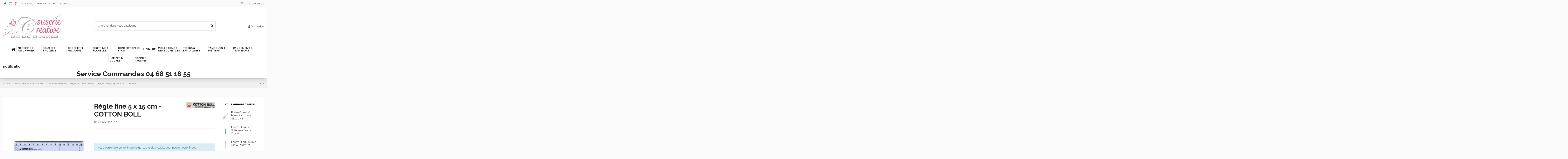

--- FILE ---
content_type: text/html; charset=utf-8
request_url: https://lacouseriecreative.com/regles-en-centimetres/875-regle-fine-5-x-15-cm-cotton-boll-4961877502089.html
body_size: 30411
content:
<!doctype html>
<html lang="fr">

<head>
    
        
  <meta charset="utf-8">


  <meta http-equiv="x-ua-compatible" content="ie=edge">




  


    <link rel="canonical" href="https://lacouseriecreative.com/regles-en-centimetres/875-regle-fine-5-x-15-cm-cotton-boll-4961877502089.html">

  <title>Règle pour Patchwork 5 x 15 cm Cotton Boll - LA COUSERIE CRÉATIVE</title>
  
    
  
  <meta name="description" content="Règle de 5 x 15 cm (épaisseur 2mm) de haute qualité pour la couture, le boutis et le patchwork. Marque Cotton Boll, fabriquée au Japon.">
  <meta name="keywords" content="">
    
    

  
      



    <meta property="og:type" content="product">
    <meta property="og:url" content="https://lacouseriecreative.com/regles-en-centimetres/875-regle-fine-5-x-15-cm-cotton-boll-4961877502089.html">
    <meta property="og:title" content="Règle pour Patchwork 5 x 15 cm Cotton Boll - LA COUSERIE CRÉATIVE">
    <meta property="og:site_name" content="La Couserie Créative">
    <meta property="og:description" content="Règle de 5 x 15 cm (épaisseur 2mm) de haute qualité pour la couture, le boutis et le patchwork. Marque Cotton Boll, fabriquée au Japon.">
    <meta property="og:image" content="https://lacouseriecreative.com/4152-thickbox_default/regle-fine-5-x-15-cm-cotton-boll.jpg">
    <meta property="og:image:width" content="1100">
    <meta property="og:image:height" content="1422">





      <meta name="viewport" content="width=device-width, initial-scale=1">
  


  <meta name="theme-color" content="#f17191">
  <meta name="msapplication-navbutton-color" content="#f17191">


  <link rel="icon" type="image/vnd.microsoft.icon" href="https://lacouseriecreative.com/img/favicon.ico?1619688841">
  <link rel="shortcut icon" type="image/x-icon" href="https://lacouseriecreative.com/img/favicon.ico?1619688841">
    


<script type="application/ld+json">

{
"@context": "https://schema.org",
"@type": "Organization",
"url": "https://lacouseriecreative.com/",
"name": "La Couserie Créative",
"logo": "https://lacouseriecreative.com/img/la-couserie-creative-logo-1617437828.jpg",
"@id": "#store-organization"
}

</script>




    <link rel="stylesheet" href="https://lacouseriecreative.com/themes/warehouse/assets/cache/theme-ad970c204.css" type="text/css" media="all">




<link rel="preload" as="font"
      href="/themes/warehouse/assets/css/font-awesome/fonts/fontawesome-webfont.woff?v=4.7.0"
      type="font/woff" crossorigin="anonymous">
<link rel="preload" as="font"
      href="/themes/warehouse/assets/css/font-awesome/fonts/fontawesome-webfont.woff2?v=4.7.0"
      type="font/woff2" crossorigin="anonymous">

<link  rel="preload stylesheet"  as="style" href="/themes/warehouse/assets/css/font-awesome/css/font-awesome-preload.css"
       type="text/css" crossorigin="anonymous">





  

  <script>
        var bdradius = false;
        var bgcol = false;
        var bgcolhov = false;
        var elementorFrontendConfig = {"isEditMode":"","stretchedSectionContainer":"","instagramToken":false,"is_rtl":false};
        var id_product = 875;
        var id_product_attribute = "0";
        var invalidMail = "L'email n'est pas valide";
        var iqitTheme = {"rm_sticky":"0","rm_breakpoint":0,"op_preloader":"0","cart_style":"floating","cart_confirmation":"open","h_layout":"1","f_fixed":"","f_layout":"2","h_absolute":"0","h_sticky":"header","hw_width":"inherit","hm_submenu_width":"default","h_search_type":"full","pl_lazyload":true,"pl_infinity":true,"pl_rollover":true,"pl_crsl_autoplay":false,"pl_slider_ld":6,"pl_slider_d":4,"pl_slider_t":3,"pl_slider_p":2,"pp_thumbs":"leftd","pp_zoom":"modalzoom","pp_image_layout":"carousel","pp_tabs":"accordion","pl_grid_qty":true};
        var iqitcompare = {"nbProducts":0};
        var iqitcountdown_days = "d.";
        var iqitextendedproduct = {"speed":"70"};
        var iqitfdc_from = 0;
        var iqitmegamenu = {"sticky":"false","containerSelector":"#wrapper > .container"};
        var iqitreviews = [];
        var iqitwishlist = {"nbProducts":0};
        var messageResultAddMail = {"success":"Demande de notification enregistr\u00e9e","alreadyRegistrated":"Vous avez d\u00e9j\u00e0 une alerte pour ce produit","invalidMail":"Votre adresse email est invalide"};
        var prestashop = {"cart":{"products":[],"totals":{"total":{"type":"total","label":"Total","amount":0,"value":"0,00\u00a0\u20ac"},"total_including_tax":{"type":"total","label":"Total TTC","amount":0,"value":"0,00\u00a0\u20ac"},"total_excluding_tax":{"type":"total","label":"Total HT :","amount":0,"value":"0,00\u00a0\u20ac"}},"subtotals":{"products":{"type":"products","label":"Sous-total","amount":0,"value":"0,00\u00a0\u20ac"},"discounts":null,"shipping":{"type":"shipping","label":"Livraison","amount":0,"value":""},"tax":{"type":"tax","label":"Taxes incluses","amount":0,"value":"0,00\u00a0\u20ac"}},"products_count":0,"summary_string":"0 articles","vouchers":{"allowed":1,"added":[]},"discounts":[],"minimalPurchase":0,"minimalPurchaseRequired":""},"currency":{"name":"Euro","iso_code":"EUR","iso_code_num":"978","sign":"\u20ac"},"customer":{"lastname":null,"firstname":null,"email":null,"birthday":null,"newsletter":null,"newsletter_date_add":null,"optin":null,"website":null,"company":null,"siret":null,"ape":null,"is_logged":false,"gender":{"type":null,"name":null},"addresses":[]},"language":{"name":"Fran\u00e7ais (French)","iso_code":"fr","locale":"fr-FR","language_code":"fr","is_rtl":"0","date_format_lite":"d\/m\/Y","date_format_full":"d\/m\/Y H:i:s","id":1},"page":{"title":"","canonical":null,"meta":{"title":"R\u00e8gle pour Patchwork 5 x 15 cm Cotton Boll - LA COUSERIE CR\u00c9ATIVE","description":"R\u00e8gle de 5 x 15 cm (\u00e9paisseur 2mm) de haute qualit\u00e9 pour la couture, le boutis et le patchwork. Marque Cotton Boll, fabriqu\u00e9e au Japon.","keywords":"","robots":"index"},"page_name":"product","body_classes":{"lang-fr":true,"lang-rtl":false,"country-FR":true,"currency-EUR":true,"layout-full-width":true,"page-product":true,"tax-display-enabled":true,"product-id-875":true,"product-R\u00e8gle fine 5 x 15 cm - COTTON BOLL":true,"product-id-category-60":true,"product-id-manufacturer-36":true,"product-id-supplier-22":true,"product-available-for-order":true},"admin_notifications":[]},"shop":{"name":"La Couserie Cr\u00e9ative","logo":"https:\/\/lacouseriecreative.com\/img\/la-couserie-creative-logo-1617437828.jpg","stores_icon":"https:\/\/lacouseriecreative.com\/img\/logo_stores.png","favicon":"https:\/\/lacouseriecreative.com\/img\/favicon.ico"},"urls":{"base_url":"https:\/\/lacouseriecreative.com\/","current_url":"https:\/\/lacouseriecreative.com\/regles-en-centimetres\/875-regle-fine-5-x-15-cm-cotton-boll-4961877502089.html","shop_domain_url":"https:\/\/lacouseriecreative.com","img_ps_url":"https:\/\/lacouseriecreative.com\/img\/","img_cat_url":"https:\/\/lacouseriecreative.com\/img\/c\/","img_lang_url":"https:\/\/lacouseriecreative.com\/img\/l\/","img_prod_url":"https:\/\/lacouseriecreative.com\/img\/p\/","img_manu_url":"https:\/\/lacouseriecreative.com\/img\/m\/","img_sup_url":"https:\/\/lacouseriecreative.com\/img\/su\/","img_ship_url":"https:\/\/lacouseriecreative.com\/img\/s\/","img_store_url":"https:\/\/lacouseriecreative.com\/img\/st\/","img_col_url":"https:\/\/lacouseriecreative.com\/img\/co\/","img_url":"https:\/\/lacouseriecreative.com\/themes\/warehouse\/assets\/img\/","css_url":"https:\/\/lacouseriecreative.com\/themes\/warehouse\/assets\/css\/","js_url":"https:\/\/lacouseriecreative.com\/themes\/warehouse\/assets\/js\/","pic_url":"https:\/\/lacouseriecreative.com\/upload\/","pages":{"address":"https:\/\/lacouseriecreative.com\/adresse","addresses":"https:\/\/lacouseriecreative.com\/adresses","authentication":"https:\/\/lacouseriecreative.com\/connexion","cart":"https:\/\/lacouseriecreative.com\/panier","category":"https:\/\/lacouseriecreative.com\/index.php?controller=category","cms":"https:\/\/lacouseriecreative.com\/index.php?controller=cms","contact":"https:\/\/lacouseriecreative.com\/nous-contacter","discount":"https:\/\/lacouseriecreative.com\/reduction","guest_tracking":"https:\/\/lacouseriecreative.com\/suivi-commande-invite","history":"https:\/\/lacouseriecreative.com\/historique-commandes","identity":"https:\/\/lacouseriecreative.com\/identite","index":"https:\/\/lacouseriecreative.com\/","my_account":"https:\/\/lacouseriecreative.com\/mon-compte","order_confirmation":"https:\/\/lacouseriecreative.com\/confirmation-commande","order_detail":"https:\/\/lacouseriecreative.com\/index.php?controller=order-detail","order_follow":"https:\/\/lacouseriecreative.com\/suivi-commande","order":"https:\/\/lacouseriecreative.com\/commande","order_return":"https:\/\/lacouseriecreative.com\/index.php?controller=order-return","order_slip":"https:\/\/lacouseriecreative.com\/avoirs","pagenotfound":"https:\/\/lacouseriecreative.com\/page-introuvable","password":"https:\/\/lacouseriecreative.com\/recuperation-mot-de-passe","pdf_invoice":"https:\/\/lacouseriecreative.com\/index.php?controller=pdf-invoice","pdf_order_return":"https:\/\/lacouseriecreative.com\/index.php?controller=pdf-order-return","pdf_order_slip":"https:\/\/lacouseriecreative.com\/index.php?controller=pdf-order-slip","prices_drop":"https:\/\/lacouseriecreative.com\/promotions","product":"https:\/\/lacouseriecreative.com\/index.php?controller=product","search":"https:\/\/lacouseriecreative.com\/recherche","sitemap":"https:\/\/lacouseriecreative.com\/plan-site","stores":"https:\/\/lacouseriecreative.com\/magasins","supplier":"https:\/\/lacouseriecreative.com\/fournisseur","register":"https:\/\/lacouseriecreative.com\/connexion?create_account=1","order_login":"https:\/\/lacouseriecreative.com\/commande?login=1"},"alternative_langs":[],"theme_assets":"\/themes\/warehouse\/assets\/","actions":{"logout":"https:\/\/lacouseriecreative.com\/?mylogout="},"no_picture_image":{"bySize":{"small_default":{"url":"https:\/\/lacouseriecreative.com\/img\/p\/fr-default-small_default.jpg","width":98,"height":127},"cart_default":{"url":"https:\/\/lacouseriecreative.com\/img\/p\/fr-default-cart_default.jpg","width":125,"height":162},"home_default":{"url":"https:\/\/lacouseriecreative.com\/img\/p\/fr-default-home_default.jpg","width":236,"height":305},"large_default":{"url":"https:\/\/lacouseriecreative.com\/img\/p\/fr-default-large_default.jpg","width":381,"height":492},"medium_default":{"url":"https:\/\/lacouseriecreative.com\/img\/p\/fr-default-medium_default.jpg","width":452,"height":584},"thickbox_default":{"url":"https:\/\/lacouseriecreative.com\/img\/p\/fr-default-thickbox_default.jpg","width":1100,"height":1422}},"small":{"url":"https:\/\/lacouseriecreative.com\/img\/p\/fr-default-small_default.jpg","width":98,"height":127},"medium":{"url":"https:\/\/lacouseriecreative.com\/img\/p\/fr-default-large_default.jpg","width":381,"height":492},"large":{"url":"https:\/\/lacouseriecreative.com\/img\/p\/fr-default-thickbox_default.jpg","width":1100,"height":1422},"legend":""}},"configuration":{"display_taxes_label":true,"display_prices_tax_incl":true,"is_catalog":true,"show_prices":true,"opt_in":{"partner":false},"quantity_discount":{"type":"discount","label":"Remise sur prix unitaire"},"voucher_enabled":1,"return_enabled":0},"field_required":[],"breadcrumb":{"links":[{"title":"Accueil","url":"https:\/\/lacouseriecreative.com\/"},{"title":"MERCERIE & PATCHWORK","url":"https:\/\/lacouseriecreative.com\/27-mercerie-patchwork"},{"title":"Outils de Mesure","url":"https:\/\/lacouseriecreative.com\/59-outils-de-mesure"},{"title":"R\u00e8gles en Centim\u00e8tres","url":"https:\/\/lacouseriecreative.com\/60-regles-en-centimetres"},{"title":"R\u00e8gle fine 5 x 15 cm - COTTON BOLL","url":"https:\/\/lacouseriecreative.com\/regles-en-centimetres\/875-regle-fine-5-x-15-cm-cotton-boll-4961877502089.html"}],"count":5},"link":{"protocol_link":"https:\/\/","protocol_content":"https:\/\/"},"time":1768904205,"static_token":"285bd81c21ef156c59870f7c4c248e3d","token":"771f73ccfa5b480e4ffdf750cd3cc866","debug":false};
        var ps_version = 17;
        var psemailsubscription_subscription = "https:\/\/lacouseriecreative.com\/module\/ps_emailsubscription\/subscription";
        var tot_votre_email = "votre@email.com";
        var txtcol = false;
        var txtcolhov = false;
        var urlMailAdd = "https:\/\/lacouseriecreative.com\/module\/ps_emailalerts\/actions?process=add";
        var urlMailCheck = "https:\/\/lacouseriecreative.com\/module\/ps_emailalerts\/actions?process=check";
      </script>



  <!-- emarketing start -->





<!-- emarketing end -->
                    <script>
                        var SD_CART_URL = '/modules/sarbacanedesktop/';
                        var SD_VALIDATE = 0;
                    </script>
                    <script src="/modules/sarbacanedesktop/views/js/cartupdate.js"></script>




<script type="text/javascript">
//Le sdk qui permet de lancer le widget Axeptio et de sauvegarder les acceptations
   var el = document.createElement('script');
      el.setAttribute('src', 'https://static.axept.io/sdk.js');
      el.setAttribute('type', 'text/javascript');
      el.setAttribute('async', true);
      el.setAttribute('data-id', '641d5e8919ee20d6cf01afc2');
      el.setAttribute('data-cookies-version', 'Lacouseriecreative');
  if (document.body !== null) {
    document.body.appendChild(el);
  }

// La fonction qui permet de lancer Google Analytics
function launchGoogleAnalytics(){
    (function(i,s,o,g,r,a,m){i['GoogleAnalyticsObject']=r;i[r]=i[r]||function(){
    (i[r].q=i[r].q||[]).push(arguments)},i[r].l=1*new Date();a=s.createElement(o),
    m=s.getElementsByTagName(o)[0];a.async=1;a.src=g;m.parentNode.insertBefore(a,m)
    })(window,document,'script','https://www.google-analytics.com/analytics.js','ga');
    ga('create', 'UA-25446419-1', 'auto');
    ga('send', 'pageview');
}



// La fonction qui relie Axeptio au lancement du cookie à Google Analytics
    
void 0 === window._axcb && (window._axcb = []);
window._axcb.push(function(axeptio) {
 axeptio.on("cookies:complete", function(choices) {
   if(choices.facebook_pixel) {
     launchFB();  
   }
   if(choices.google_analytics) {
     launchGoogleAnalytics();
   }
  });
});
</script>
    
                <meta property="product:weight:value" content="0.120000">
        <meta property="product:weight:units" content="kg">
    
    

    </head>

<body id="product" class="lang-fr country-fr currency-eur layout-full-width page-product tax-display-enabled product-id-875 product-regle-fine-5-x-15-cm-cotton-boll product-id-category-60 product-id-manufacturer-36 product-id-supplier-22 product-available-for-order body-desktop-header-style-w-1">


    




    


<main id="main-page-content"  >
    
            

    <header id="header" class="desktop-header-style-w-1">
        
            
  <div class="header-banner">
    
  </div>




            <nav class="header-nav">
        <div class="container">
    
        <div class="row justify-content-between">
            <div class="col col-auto col-md left-nav">
                 <div class="d-inline-block"> 

<ul class="social-links _topbar" itemscope itemtype="https://schema.org/Organization" itemid="#store-organization">
    <li class="facebook"><a itemprop="sameAs" href="https://www.facebook.com/lacouseriecreative" target="_blank" rel="noreferrer noopener"><i class="fa fa-facebook fa-fw" aria-hidden="true"></i></a></li>    <li class="instagram"><a itemprop="sameAs" href="https://www.instagram.com/lacouseriecreative/" target="_blank" rel="noreferrer noopener"><i class="fa fa-instagram fa-fw" aria-hidden="true"></i></a></li>    <li class="pinterest"><a itemprop="sameAs" href="pintrest url" target="_blank" rel="noreferrer noopener"><i class="fa fa-pinterest-p fa-fw" aria-hidden="true"></i></a></li>      </ul>

 </div>                             <div class="block-iqitlinksmanager block-iqitlinksmanager-2 block-links-inline d-inline-block">
            <ul>
                                                            <li>
                            <a
                                    href="https://lacouseriecreative.com/content/1-livraison"
                                    title="Nos conditions de livraison"                                                                >
                                Livraison
                            </a>
                        </li>
                                                                                <li>
                            <a
                                    href="https://lacouseriecreative.com/content/2-mentions-legales"
                                    title="Mentions légales"                                                                >
                                Mentions légales
                            </a>
                        </li>
                                                                                <li>
                            <a
                                    href="https://lacouseriecreative.com/content/category/1-accueil"
                                    title=""                                                                >
                                Accueil
                            </a>
                        </li>
                                                </ul>
        </div>
    
            </div>
            <div class="col col-auto center-nav text-center">
                
             </div>
            <div class="col col-auto col-md right-nav text-right">
                <div class="d-inline-block">
    <a href="//lacouseriecreative.com/module/iqitwishlist/view">
        <i class="fa fa-heart-o fa-fw" aria-hidden="true"></i> Liste d'envies (<span
                id="iqitwishlist-nb"></span>)
    </a>
</div>

             </div>
        </div>

                        </div>
            </nav>
        



<div id="desktop-header" class="desktop-header-style-1">
    
            
<div class="header-top">
    <div id="desktop-header-container" class="container">
        <div class="row align-items-center">
                            <div class="col col-auto col-header-left">
                    <div id="desktop_logo">
                        <a href="https://lacouseriecreative.com/">
                            <img class="logo img-fluid"
                                 src="https://lacouseriecreative.com/img/la-couserie-creative-logo-1617437828.jpg"                                  alt="La Couserie Créative">
                        </a>
                    </div>
                    
                </div>
                <div class="col col-header-center">
                                        <!-- Block search module TOP -->

<!-- Block search module TOP -->
<div id="search_widget" class="search-widget" data-search-controller-url="https://lacouseriecreative.com/module/iqitsearch/searchiqit">
    <form method="get" action="https://lacouseriecreative.com/module/iqitsearch/searchiqit">
        <div class="input-group">
            <input type="text" name="s" value="" data-all-text="Voir tous les résultats"
                   data-blog-text="Blog post"
                   data-product-text="Produit"
                   data-brands-text="Marques"
                   placeholder="Chercher dans notre catalogue" class="form-control form-search-control" />
            <button type="submit" class="search-btn">
                <i class="fa fa-search"></i>
            </button>
        </div>
    </form>
</div>
<!-- /Block search module TOP -->

<!-- /Block search module TOP -->


                    
                </div>
                        <div class="col col-auto col-header-right text-right">
                
                <div id="user_info">
            <a
                href="https://lacouseriecreative.com/mon-compte"
                title="Identifiez-vous"
                rel="nofollow"
        ><i class="fa fa-user" aria-hidden="true"></i>
            <span>Connexion</span>
        </a>
    </div>


                
            </div>
            <div class="col-12">
                <div class="row">
                    
                </div>
            </div>
        </div>
    </div>
</div>
<div class="container iqit-megamenu-container">	<div id="iqitmegamenu-wrapper" class="iqitmegamenu-wrapper iqitmegamenu-all">
		<div class="container container-iqitmegamenu">
		<div id="iqitmegamenu-horizontal" class="iqitmegamenu  clearfix" role="navigation">

								
				<nav id="cbp-hrmenu" class="cbp-hrmenu cbp-horizontal cbp-hrsub-narrow">
					<ul>
												<li id="cbp-hrmenu-tab-1" class="cbp-hrmenu-tab cbp-hrmenu-tab-1 cbp-onlyicon ">
	<a href="https://lacouseriecreative.com/" class="nav-link" >

								<span class="cbp-tab-title"> <i class="icon fa fa-home cbp-mainlink-icon"></i>
								</span>
														</a>
													</li>
												<li id="cbp-hrmenu-tab-2" class="cbp-hrmenu-tab cbp-hrmenu-tab-2  cbp-has-submeu">
	<a href="https://lacouseriecreative.com/27-mercerie-patchwork" class="nav-link" >

								<span class="cbp-tab-title">
								MERCERIE & PATCHWORK <i class="fa fa-angle-down cbp-submenu-aindicator"></i></span>
														</a>
														<div class="cbp-hrsub col-12">
								<div class="cbp-hrsub-inner">
									<div class="container iqitmegamenu-submenu-container">
									
																																	




<div class="row menu_row menu-element  first_rows menu-element-id-1">
                

                                                




    <div class="col-3 cbp-menu-column cbp-menu-element menu-element-id-2 ">
        <div class="cbp-menu-column-inner">
                        
                
                
                    
                                                    <ul class="cbp-links cbp-category-tree">
                                                                                                            <li >
                                            <div class="cbp-category-link-w">
                                                <a href="https://lacouseriecreative.com/28-aiguilles-enfile-aiguilles">Aiguilles, Enfile-aiguilles...</a>

                                                                                            </div>
                                        </li>
                                                                                                                                                <li >
                                            <div class="cbp-category-link-w">
                                                <a href="https://lacouseriecreative.com/29-biais-elastiques">Biais, Élastiques...</a>

                                                                                            </div>
                                        </li>
                                                                                                                                                <li >
                                            <div class="cbp-category-link-w">
                                                <a href="https://lacouseriecreative.com/30-cordons-rubans">Cordons, Rubans...</a>

                                                                                            </div>
                                        </li>
                                                                                                                                                <li >
                                            <div class="cbp-category-link-w">
                                                <a href="https://lacouseriecreative.com/31-des-gants">Dés, Gants...</a>

                                                                                            </div>
                                        </li>
                                                                                                                                                <li >
                                            <div class="cbp-category-link-w">
                                                <a href="https://lacouseriecreative.com/63-epingles-colles-pinces">Épingles, Colles, Pinces...</a>

                                                                                            </div>
                                        </li>
                                                                                                                                                <li >
                                            <div class="cbp-category-link-w">
                                                <a href="https://lacouseriecreative.com/65-fermetures-a-glissiere">Fermetures à Glissière</a>

                                                                                            </div>
                                        </li>
                                                                                                                                                <li >
                                            <div class="cbp-category-link-w">
                                                <a href="https://lacouseriecreative.com/64-pressions-rivets-oeillets">Pressions, Rivets, Oeillets...</a>

                                                                                            </div>
                                        </li>
                                                                                                                                                <li >
                                            <div class="cbp-category-link-w">
                                                <a href="https://lacouseriecreative.com/66-repassage">Repassage</a>

                                                                                            </div>
                                        </li>
                                                                                                                                                <li >
                                            <div class="cbp-category-link-w">
                                                <a href="https://lacouseriecreative.com/67-teinture">Teinture</a>

                                                                                            </div>
                                        </li>
                                                                                                                                                <li >
                                            <div class="cbp-category-link-w">
                                                <a href="https://lacouseriecreative.com/68-yoyos-pompons-breloques">Yoyos, Pompons, Breloques...</a>

                                                                                            </div>
                                        </li>
                                                                                                </ul>
                                            
                
            

            
            </div>    </div>
                                    




    <div class="col-3 cbp-menu-column cbp-menu-element menu-element-id-3 ">
        <div class="cbp-menu-column-inner">
                        
                
                
                    
                                                    <div class="row cbp-categories-row">
                                                                                                            <div class="col-12">
                                            <div class="cbp-category-link-w"><a href="https://lacouseriecreative.com/32-fils"
                                                                                class="cbp-column-title nav-link cbp-category-title">Fils</a>
                                                                                                                                                    
    <ul class="cbp-links cbp-category-tree"><li ><div class="cbp-category-link-w"><a href="https://lacouseriecreative.com/109-coton">Coton</a></div></li><li ><div class="cbp-category-link-w"><a href="https://lacouseriecreative.com/112-coton-glace">Coton Glacé</a></div></li><li ><div class="cbp-category-link-w"><a href="https://lacouseriecreative.com/113-cotonpolyester">Coton/Polyester</a></div></li><li ><div class="cbp-category-link-w"><a href="https://lacouseriecreative.com/114-polyester">Polyester</a></div></li><li ><div class="cbp-category-link-w"><a href="https://lacouseriecreative.com/34-laine">Laine</a></div></li><li ><div class="cbp-category-link-w"><a href="https://lacouseriecreative.com/115-lin">Lin</a></div></li><li ><div class="cbp-category-link-w"><a href="https://lacouseriecreative.com/37-cones-de-fil">Cônes de Fil</a></div></li></ul>

                                                                                            </div>
                                        </div>
                                                                                                </div>
                                            
                
            

            
            </div>    </div>
                                    




    <div class="col-3 cbp-menu-column cbp-menu-element menu-element-id-4 ">
        <div class="cbp-menu-column-inner">
                        
                
                
                    
                                                    <div class="row cbp-categories-row">
                                                                                                            <div class="col-12">
                                            <div class="cbp-category-link-w"><a href="https://lacouseriecreative.com/38-gabarits"
                                                                                class="cbp-column-title nav-link cbp-category-title">Gabarits</a>
                                                                                                                                                    
    <ul class="cbp-links cbp-category-tree"><li ><div class="cbp-category-link-w"><a href="https://lacouseriecreative.com/39-papier-metal">Papier, Métal</a></div></li><li ><div class="cbp-category-link-w"><a href="https://lacouseriecreative.com/40-plastique">Plastique</a></div></li><li ><div class="cbp-category-link-w"><a href="https://lacouseriecreative.com/41-stencils">Stencils</a></div></li></ul>

                                                                                            </div>
                                        </div>
                                                                                                </div>
                                            
                
            

            
            </div>    </div>
                                    




    <div class="col-3 cbp-menu-column cbp-menu-element menu-element-id-5 ">
        <div class="cbp-menu-column-inner">
                        
                
                
                    
                                                    <div class="row cbp-categories-row">
                                                                                                            <div class="col-12">
                                            <div class="cbp-category-link-w"><a href="https://lacouseriecreative.com/42-kits"
                                                                                class="cbp-column-title nav-link cbp-category-title">Kits</a>
                                                                                                                                                    
    <ul class="cbp-links cbp-category-tree"><li ><div class="cbp-category-link-w"><a href="https://lacouseriecreative.com/43-broderie">Broderie</a></div></li><li ><div class="cbp-category-link-w"><a href="https://lacouseriecreative.com/44-couture-patchwork">Couture &amp; Patchwork</a></div></li><li ><div class="cbp-category-link-w"><a href="https://lacouseriecreative.com/45-crochet">Crochet</a></div></li><li ><div class="cbp-category-link-w"><a href="https://lacouseriecreative.com/46-feutrine">Feutrine</a></div></li><li ><div class="cbp-category-link-w"><a href="https://lacouseriecreative.com/47-macrame">Macramé</a></div></li><li ><div class="cbp-category-link-w"><a href="https://lacouseriecreative.com/48-sashiko-kogin">Sashiko &amp; Kogin</a></div></li></ul>

                                                                                            </div>
                                        </div>
                                                                                                </div>
                                            
                
            

            
            </div>    </div>
                            
                </div>
																							




<div class="row menu_row menu-element  first_rows menu-element-id-6">
                

                                                




    <div class="col-3 cbp-menu-column cbp-menu-element menu-element-id-7 ">
        <div class="cbp-menu-column-inner">
                        
                
                
                    
                                                    <div class="row cbp-categories-row">
                                                                                                            <div class="col-12">
                                            <div class="cbp-category-link-w"><a href="https://lacouseriecreative.com/49-outils-de-coupe"
                                                                                class="cbp-column-title nav-link cbp-category-title">Outils de Coupe</a>
                                                                                                                                                    
    <ul class="cbp-links cbp-category-tree"><li ><div class="cbp-category-link-w"><a href="https://lacouseriecreative.com/51-ciseaux-pinces">Ciseaux &amp; Pinces</a></div></li><li ><div class="cbp-category-link-w"><a href="https://lacouseriecreative.com/52-coupes-fils-decouseurs">Coupes-fils &amp; Découseurs</a></div></li><li ><div class="cbp-category-link-w"><a href="https://lacouseriecreative.com/50-cutters-lames">Cutters &amp; Lames</a></div></li><li ><div class="cbp-category-link-w"><a href="https://lacouseriecreative.com/53-pinces-a-trous-poincons">Pinces à Trous &amp; Poinçons</a></div></li><li ><div class="cbp-category-link-w"><a href="https://lacouseriecreative.com/54-planches-a-decouper">Planches à Découper</a></div></li></ul>

                                                                                            </div>
                                        </div>
                                                                                                </div>
                                            
                
            

            
            </div>    </div>
                                    




    <div class="col-3 cbp-menu-column cbp-menu-element menu-element-id-8 ">
        <div class="cbp-menu-column-inner">
                        
                
                
                    
                                                    <div class="row cbp-categories-row">
                                                                                                            <div class="col-12">
                                            <div class="cbp-category-link-w"><a href="https://lacouseriecreative.com/55-outils-de-marquage"
                                                                                class="cbp-column-title nav-link cbp-category-title">Outils de Marquage</a>
                                                                                                                                                    
    <ul class="cbp-links cbp-category-tree"><li ><div class="cbp-category-link-w"><a href="https://lacouseriecreative.com/56-crayons-feutres-stylos">Crayons, Feutres, Stylos...</a></div></li><li ><div class="cbp-category-link-w"><a href="https://lacouseriecreative.com/57-papier-freezer-carbone">Papier Freezer, Carbone...</a></div></li><li ><div class="cbp-category-link-w"><a href="https://lacouseriecreative.com/58-spatules-poincons-roulettes">Spatules, Poinçons, Roulettes...</a></div></li></ul>

                                                                                            </div>
                                        </div>
                                                                                                </div>
                                            
                
            

            
            </div>    </div>
                                    




    <div class="col-3 cbp-menu-column cbp-menu-element menu-element-id-9 ">
        <div class="cbp-menu-column-inner">
                        
                
                
                    
                                                    <div class="row cbp-categories-row">
                                                                                                            <div class="col-12">
                                            <div class="cbp-category-link-w"><a href="https://lacouseriecreative.com/59-outils-de-mesure"
                                                                                class="cbp-column-title nav-link cbp-category-title">Outils de Mesure</a>
                                                                                                                                                    
    <ul class="cbp-links cbp-category-tree"><li ><div class="cbp-category-link-w"><a href="https://lacouseriecreative.com/62-accessoires-pour-regles">Accessoires pour Règles</a></div></li><li ><div class="cbp-category-link-w"><a href="https://lacouseriecreative.com/60-regles-en-centimetres">Règles en Centimètres</a></div></li><li ><div class="cbp-category-link-w"><a href="https://lacouseriecreative.com/61-regles-en-inches">Règles en Inches</a></div></li></ul>

                                                                                            </div>
                                        </div>
                                                                                                </div>
                                            
                
            

            
            </div>    </div>
                            
                </div>
																					
																			</div>
								</div>
							</div>
													</li>
												<li id="cbp-hrmenu-tab-3" class="cbp-hrmenu-tab cbp-hrmenu-tab-3  cbp-has-submeu">
	<a href="https://lacouseriecreative.com/3-boutis-broderie" class="nav-link" >

								<span class="cbp-tab-title">
								BOUTIS & BRODERIE <i class="fa fa-angle-down cbp-submenu-aindicator"></i></span>
														</a>
														<div class="cbp-hrsub col-12">
								<div class="cbp-hrsub-inner">
									<div class="container iqitmegamenu-submenu-container">
									
																																	




<div class="row menu_row menu-element  first_rows menu-element-id-1">
                

                                                




    <div class="col-3 cbp-menu-column cbp-menu-element menu-element-id-2 ">
        <div class="cbp-menu-column-inner">
                        
                
                
                    
                                                    <div class="row cbp-categories-row">
                                                                                                            <div class="col-12">
                                            <div class="cbp-category-link-w"><a href="https://lacouseriecreative.com/4-boutis"
                                                                                class="cbp-column-title nav-link cbp-category-title">Boutis</a>
                                                                                                                                            </div>
                                        </div>
                                                                                                </div>
                                            
                
            

            
            </div>    </div>
                                    




    <div class="col-3 cbp-menu-column cbp-menu-element menu-element-id-3 ">
        <div class="cbp-menu-column-inner">
                        
                
                
                    
                                                    <div class="row cbp-categories-row">
                                                                                                            <div class="col-12">
                                            <div class="cbp-category-link-w"><a href="https://lacouseriecreative.com/5-broderie"
                                                                                class="cbp-column-title nav-link cbp-category-title">Broderie</a>
                                                                                                                                                    
    <ul class="cbp-links cbp-category-tree"><li ><div class="cbp-category-link-w"><a href="https://lacouseriecreative.com/9-aiguilles-outils">Aiguilles &amp; Outils</a></div></li><li ><div class="cbp-category-link-w"><a href="https://lacouseriecreative.com/10-fils">Fils</a></div></li><li ><div class="cbp-category-link-w"><a href="https://lacouseriecreative.com/11-kits">Kits</a></div></li><li ><div class="cbp-category-link-w"><a href="https://lacouseriecreative.com/12-livres">Livres</a></div></li><li ><div class="cbp-category-link-w"><a href="https://lacouseriecreative.com/13-tambours-metiers">Tambours &amp; Métiers</a></div></li><li ><div class="cbp-category-link-w"><a href="https://lacouseriecreative.com/14-toiles-a-broder">Toiles à broder</a></div></li></ul>

                                                                                            </div>
                                        </div>
                                                                                                </div>
                                            
                
            

            
            </div>    </div>
                                    




    <div class="col-3 cbp-menu-column cbp-menu-element menu-element-id-4 ">
        <div class="cbp-menu-column-inner">
                        
                
                
                    
                                                    <div class="row cbp-categories-row">
                                                                                                            <div class="col-12">
                                            <div class="cbp-category-link-w"><a href="https://lacouseriecreative.com/6-sashiko-kogin"
                                                                                class="cbp-column-title nav-link cbp-category-title">Sashiko &amp; Kogin</a>
                                                                                                                                                    
    <ul class="cbp-links cbp-category-tree"><li ><div class="cbp-category-link-w"><a href="https://lacouseriecreative.com/15-aiguilles-des">Aiguilles &amp; Dés</a></div></li><li ><div class="cbp-category-link-w"><a href="https://lacouseriecreative.com/16-fils-toiles">Fils &amp; Toiles</a></div></li><li ><div class="cbp-category-link-w"><a href="https://lacouseriecreative.com/17-kits">Kits</a></div></li><li ><div class="cbp-category-link-w"><a href="https://lacouseriecreative.com/18-livres">Livres</a></div></li></ul>

                                                                                            </div>
                                        </div>
                                                                                                </div>
                                            
                
            

            
            </div>    </div>
                                    




    <div class="col-3 cbp-menu-column cbp-menu-element menu-element-id-6 ">
        <div class="cbp-menu-column-inner">
                        
                
                
                    
                                                    <div class="row cbp-categories-row">
                                                                                                            <div class="col-12">
                                            <div class="cbp-category-link-w"><a href="https://lacouseriecreative.com/7-punch-needle"
                                                                                class="cbp-column-title nav-link cbp-category-title">Punch Needle</a>
                                                                                                                                            </div>
                                        </div>
                                                                                                </div>
                                            
                
            

            
            </div>    </div>
                            
                </div>
																					
																			</div>
								</div>
							</div>
													</li>
												<li id="cbp-hrmenu-tab-4" class="cbp-hrmenu-tab cbp-hrmenu-tab-4  cbp-has-submeu">
	<a href="https://lacouseriecreative.com/19-crochet-macrame" class="nav-link" >

								<span class="cbp-tab-title">
								CROCHET & MACRAMÉ <i class="fa fa-angle-down cbp-submenu-aindicator"></i></span>
														</a>
														<div class="cbp-hrsub col-12">
								<div class="cbp-hrsub-inner">
									<div class="container iqitmegamenu-submenu-container">
									
																																	




<div class="row menu_row menu-element  first_rows menu-element-id-1">
                

                                                




    <div class="col-4 cbp-menu-column cbp-menu-element menu-element-id-2 ">
        <div class="cbp-menu-column-inner">
                        
                
                
                    
                                                    <div class="row cbp-categories-row">
                                                                                                            <div class="col-12">
                                            <div class="cbp-category-link-w"><a href="https://lacouseriecreative.com/20-crochet"
                                                                                class="cbp-column-title nav-link cbp-category-title">Crochet</a>
                                                                                                                                                    
    <ul class="cbp-links cbp-category-tree"><li ><div class="cbp-category-link-w"><a href="https://lacouseriecreative.com/23-fils-outils">Fils &amp; Outils</a></div></li><li ><div class="cbp-category-link-w"><a href="https://lacouseriecreative.com/24-livres-kits">Livres &amp; Kits</a></div></li></ul>

                                                                                            </div>
                                        </div>
                                                                                                </div>
                                            
                
            

            
            </div>    </div>
                                    




    <div class="col-4 cbp-menu-column cbp-menu-element menu-element-id-3 ">
        <div class="cbp-menu-column-inner">
                        
                
                
                    
                                                    <div class="row cbp-categories-row">
                                                                                                            <div class="col-12">
                                            <div class="cbp-category-link-w"><a href="https://lacouseriecreative.com/22-macrame"
                                                                                class="cbp-column-title nav-link cbp-category-title">Macramé</a>
                                                                                                                                                    
    <ul class="cbp-links cbp-category-tree"><li ><div class="cbp-category-link-w"><a href="https://lacouseriecreative.com/25-fils-outils">Fils &amp; Outils</a></div></li><li ><div class="cbp-category-link-w"><a href="https://lacouseriecreative.com/26-livres-kits">Livres &amp; Kits</a></div></li></ul>

                                                                                            </div>
                                        </div>
                                                                                                </div>
                                            
                
            

            
            </div>    </div>
                                    




    <div class="col-4 cbp-menu-column cbp-menu-element menu-element-id-4 ">
        <div class="cbp-menu-column-inner">
                        
                
                
                    
                                                    <div class="row cbp-categories-row">
                                                                                                            <div class="col-12">
                                            <div class="cbp-category-link-w"><a href="https://lacouseriecreative.com/21-tricot"
                                                                                class="cbp-column-title nav-link cbp-category-title">Tricot</a>
                                                                                                                                            </div>
                                        </div>
                                                                                                </div>
                                            
                
            

            
            </div>    </div>
                            
                </div>
																					
																			</div>
								</div>
							</div>
													</li>
												<li id="cbp-hrmenu-tab-5" class="cbp-hrmenu-tab cbp-hrmenu-tab-5  cbp-has-submeu">
	<a href="https://lacouseriecreative.com/69-feutrine-flanelle" class="nav-link" >

								<span class="cbp-tab-title">
								FEUTRINE & FLANELLE <i class="fa fa-angle-down cbp-submenu-aindicator"></i></span>
														</a>
														<div class="cbp-hrsub col-12">
								<div class="cbp-hrsub-inner">
									<div class="container iqitmegamenu-submenu-container">
									
																																	




<div class="row menu_row menu-element  first_rows menu-element-id-1">
                

                                                




    <div class="col-12 cbp-menu-column cbp-menu-element menu-element-id-2 ">
        <div class="cbp-menu-column-inner">
                        
                
                
                    
                                                    <div class="row cbp-categories-row">
                                                                                                            <div class="col-12">
                                            <div class="cbp-category-link-w"><a href="https://lacouseriecreative.com/70-feutrine"
                                                                                class="cbp-column-title nav-link cbp-category-title">Feutrine</a>
                                                                                                                                            </div>
                                        </div>
                                                                                                                                                <div class="col-12">
                                            <div class="cbp-category-link-w"><a href="https://lacouseriecreative.com/71-flanelle"
                                                                                class="cbp-column-title nav-link cbp-category-title">Flanelle</a>
                                                                                                                                            </div>
                                        </div>
                                                                                                                                                <div class="col-12">
                                            <div class="cbp-category-link-w"><a href="https://lacouseriecreative.com/74-kits"
                                                                                class="cbp-column-title nav-link cbp-category-title">Kits</a>
                                                                                                                                            </div>
                                        </div>
                                                                                                                                                <div class="col-12">
                                            <div class="cbp-category-link-w"><a href="https://lacouseriecreative.com/73-livres"
                                                                                class="cbp-column-title nav-link cbp-category-title">Livres</a>
                                                                                                                                            </div>
                                        </div>
                                                                                                                                                <div class="col-12">
                                            <div class="cbp-category-link-w"><a href="https://lacouseriecreative.com/72-outils"
                                                                                class="cbp-column-title nav-link cbp-category-title">Outils</a>
                                                                                                                                            </div>
                                        </div>
                                                                                                </div>
                                            
                
            

            
            </div>    </div>
                            
                </div>
																					
																			</div>
								</div>
							</div>
													</li>
												<li id="cbp-hrmenu-tab-6" class="cbp-hrmenu-tab cbp-hrmenu-tab-6  cbp-has-submeu">
	<a href="https://lacouseriecreative.com/91-confection-de-sacs" class="nav-link" >

								<span class="cbp-tab-title">
								CONFECTION DE SACS <i class="fa fa-angle-down cbp-submenu-aindicator"></i></span>
														</a>
														<div class="cbp-hrsub col-12">
								<div class="cbp-hrsub-inner">
									<div class="container iqitmegamenu-submenu-container">
									
																																	




<div class="row menu_row menu-element  first_rows menu-element-id-1">
                

                                                




    <div class="col-12 cbp-menu-column cbp-menu-element menu-element-id-2 ">
        <div class="cbp-menu-column-inner">
                        
                
                
                    
                                                    <div class="row cbp-categories-row">
                                                                                                            <div class="col-12">
                                            <div class="cbp-category-link-w"><a href="https://lacouseriecreative.com/92-anses-sangles-poignees"
                                                                                class="cbp-column-title nav-link cbp-category-title">Anses, Sangles, Poignées...</a>
                                                                                                                                            </div>
                                        </div>
                                                                                                                                                <div class="col-12">
                                            <div class="cbp-category-link-w"><a href="https://lacouseriecreative.com/95-fermoirs-metalliques-armatures"
                                                                                class="cbp-column-title nav-link cbp-category-title">Fermoirs Métalliques, Armatures...</a>
                                                                                                                                            </div>
                                        </div>
                                                                                                                                                <div class="col-12">
                                            <div class="cbp-category-link-w"><a href="https://lacouseriecreative.com/93-mousquetons-etriers"
                                                                                class="cbp-column-title nav-link cbp-category-title">Mousquetons, Étriers...</a>
                                                                                                                                            </div>
                                        </div>
                                                                                                                                                <div class="col-12">
                                            <div class="cbp-category-link-w"><a href="https://lacouseriecreative.com/94-pressions-attaches"
                                                                                class="cbp-column-title nav-link cbp-category-title">Pressions, Attaches...</a>
                                                                                                                                            </div>
                                        </div>
                                                                                                                                                <div class="col-12">
                                            <div class="cbp-category-link-w"><a href="https://lacouseriecreative.com/96-livres-kits-100-sacs-et-pochettes"
                                                                                class="cbp-column-title nav-link cbp-category-title">Livres &amp; Kits 100% Sacs et Pochettes</a>
                                                                                                                                            </div>
                                        </div>
                                                                                                </div>
                                            
                
            

            
            </div>    </div>
                            
                </div>
																					
																			</div>
								</div>
							</div>
													</li>
												<li id="cbp-hrmenu-tab-7" class="cbp-hrmenu-tab cbp-hrmenu-tab-7  cbp-has-submeu">
	<a href="https://lacouseriecreative.com/98-librairie" class="nav-link" >

								<span class="cbp-tab-title">
								LIBRAIRIE <i class="fa fa-angle-down cbp-submenu-aindicator"></i></span>
														</a>
														<div class="cbp-hrsub col-12">
								<div class="cbp-hrsub-inner">
									<div class="container iqitmegamenu-submenu-container">
									
																																	




<div class="row menu_row menu-element  first_rows menu-element-id-1">
                

                                                




    <div class="col-3 cbp-menu-column cbp-menu-element menu-element-id-2 ">
        <div class="cbp-menu-column-inner">
                        
                
                
                    
                                                    <div class="row cbp-categories-row">
                                                                                                            <div class="col-12">
                                            <div class="cbp-category-link-w"><a href="https://lacouseriecreative.com/102-broderie-punch-needle"
                                                                                class="cbp-column-title nav-link cbp-category-title">Broderie &amp; Punch Needle</a>
                                                                                                                                            </div>
                                        </div>
                                                                                                </div>
                                            
                
            

            
            </div>    </div>
                                    




    <div class="col-3 cbp-menu-column cbp-menu-element menu-element-id-3 ">
        <div class="cbp-menu-column-inner">
                        
                
                
                    
                                                    <div class="row cbp-categories-row">
                                                                                                            <div class="col-12">
                                            <div class="cbp-category-link-w"><a href="https://lacouseriecreative.com/103-boutis-sashiko"
                                                                                class="cbp-column-title nav-link cbp-category-title">Boutis &amp; Sashiko</a>
                                                                                                                                            </div>
                                        </div>
                                                                                                </div>
                                            
                
            

            
            </div>    </div>
                                    




    <div class="col-3 cbp-menu-column cbp-menu-element menu-element-id-4 ">
        <div class="cbp-menu-column-inner">
                        
                
                
                    
                                                    <div class="row cbp-categories-row">
                                                                                                            <div class="col-12">
                                            <div class="cbp-category-link-w"><a href="https://lacouseriecreative.com/107-confection-de-sac"
                                                                                class="cbp-column-title nav-link cbp-category-title">Confection de Sac</a>
                                                                                                                                            </div>
                                        </div>
                                                                                                </div>
                                            
                
            

            
            </div>    </div>
                                    




    <div class="col-3 cbp-menu-column cbp-menu-element menu-element-id-5 ">
        <div class="cbp-menu-column-inner">
                        
                
                
                    
                                                    <div class="row cbp-categories-row">
                                                                                                            <div class="col-12">
                                            <div class="cbp-category-link-w"><a href="https://lacouseriecreative.com/108-couture"
                                                                                class="cbp-column-title nav-link cbp-category-title">Couture</a>
                                                                                                                                            </div>
                                        </div>
                                                                                                </div>
                                            
                
            

            
            </div>    </div>
                            
                </div>
																							




<div class="row menu_row menu-element  first_rows menu-element-id-6">
                

                                                




    <div class="col-3 cbp-menu-column cbp-menu-element menu-element-id-7 ">
        <div class="cbp-menu-column-inner">
                        
                
                
                    
                                                    <div class="row cbp-categories-row">
                                                                                                            <div class="col-12">
                                            <div class="cbp-category-link-w"><a href="https://lacouseriecreative.com/106-crochet-macrame"
                                                                                class="cbp-column-title nav-link cbp-category-title">Crochet &amp; Macramé</a>
                                                                                                                                            </div>
                                        </div>
                                                                                                </div>
                                            
                
            

            
            </div>    </div>
                                    




    <div class="col-3 cbp-menu-column cbp-menu-element menu-element-id-8 ">
        <div class="cbp-menu-column-inner">
                        
                
                
                    
                                                    <div class="row cbp-categories-row">
                                                                                                            <div class="col-12">
                                            <div class="cbp-category-link-w"><a href="https://lacouseriecreative.com/105-feutrine"
                                                                                class="cbp-column-title nav-link cbp-category-title">Feutrine</a>
                                                                                                                                            </div>
                                        </div>
                                                                                                </div>
                                            
                
            

            
            </div>    </div>
                                    




    <div class="col-3 cbp-menu-column cbp-menu-element menu-element-id-9 ">
        <div class="cbp-menu-column-inner">
                        
                
                
                    
                                                    <div class="row cbp-categories-row">
                                                                                                            <div class="col-12">
                                            <div class="cbp-category-link-w"><a href="https://lacouseriecreative.com/104-patchwork-quilting"
                                                                                class="cbp-column-title nav-link cbp-category-title">Patchwork &amp; Quilting</a>
                                                                                                                                            </div>
                                        </div>
                                                                                                </div>
                                            
                
            

            
            </div>    </div>
                            
                </div>
																					
																			</div>
								</div>
							</div>
													</li>
												<li id="cbp-hrmenu-tab-8" class="cbp-hrmenu-tab cbp-hrmenu-tab-8  cbp-has-submeu">
	<a href="https://lacouseriecreative.com/84-molletons-rembourrages" class="nav-link" >

								<span class="cbp-tab-title">
								MOLLETONS & REMBOURRAGES <i class="fa fa-angle-down cbp-submenu-aindicator"></i></span>
														</a>
														<div class="cbp-hrsub col-12">
								<div class="cbp-hrsub-inner">
									<div class="container iqitmegamenu-submenu-container">
									
																																	




<div class="row menu_row menu-element  first_rows menu-element-id-1">
                

                                                




    <div class="col-12 cbp-menu-column cbp-menu-element menu-element-id-2 ">
        <div class="cbp-menu-column-inner">
                        
                
                
                    
                                                    <div class="row cbp-categories-row">
                                                                                                            <div class="col-12">
                                            <div class="cbp-category-link-w"><a href="https://lacouseriecreative.com/85-molletons"
                                                                                class="cbp-column-title nav-link cbp-category-title">Molletons</a>
                                                                                                                                            </div>
                                        </div>
                                                                                                                                                <div class="col-12">
                                            <div class="cbp-category-link-w"><a href="https://lacouseriecreative.com/86-rembourrages"
                                                                                class="cbp-column-title nav-link cbp-category-title">Rembourrages</a>
                                                                                                                                            </div>
                                        </div>
                                                                                                </div>
                                            
                
            

            
            </div>    </div>
                            
                </div>
																					
																			</div>
								</div>
							</div>
													</li>
												<li id="cbp-hrmenu-tab-9" class="cbp-hrmenu-tab cbp-hrmenu-tab-9  cbp-has-submeu">
	<a href="https://lacouseriecreative.com/75-tissus-entoilages" class="nav-link" >

								<span class="cbp-tab-title">
								TISSUS & ENTOILAGES <i class="fa fa-angle-down cbp-submenu-aindicator"></i></span>
														</a>
														<div class="cbp-hrsub col-12">
								<div class="cbp-hrsub-inner">
									<div class="container iqitmegamenu-submenu-container">
									
																																	




<div class="row menu_row menu-element  first_rows menu-element-id-1">
                

                                                




    <div class="col-3 cbp-menu-column cbp-menu-element menu-element-id-2 ">
        <div class="cbp-menu-column-inner">
                        
                
                
                    
                                                    <div class="row cbp-categories-row">
                                                                                                            <div class="col-12">
                                            <div class="cbp-category-link-w"><a href="https://lacouseriecreative.com/76-entoilages-a-coudre"
                                                                                class="cbp-column-title nav-link cbp-category-title">Entoilages à Coudre</a>
                                                                                                                                            </div>
                                        </div>
                                                                                                                                                <div class="col-12">
                                            <div class="cbp-category-link-w"><a href="https://lacouseriecreative.com/77-entoilages-thermocollants"
                                                                                class="cbp-column-title nav-link cbp-category-title">Entoilages Thermocollants</a>
                                                                                                                                            </div>
                                        </div>
                                                                                                                                                <div class="col-12">
                                            <div class="cbp-category-link-w"><a href="https://lacouseriecreative.com/81-flanelles"
                                                                                class="cbp-column-title nav-link cbp-category-title">Flanelles</a>
                                                                                                                                            </div>
                                        </div>
                                                                                                                                                <div class="col-12">
                                            <div class="cbp-category-link-w"><a href="https://lacouseriecreative.com/78-tissus-unis"
                                                                                class="cbp-column-title nav-link cbp-category-title">Tissus Unis</a>
                                                                                                                                            </div>
                                        </div>
                                                                                                                                                <div class="col-12">
                                            <div class="cbp-category-link-w"><a href="https://lacouseriecreative.com/79-tissus-a-motifs"
                                                                                class="cbp-column-title nav-link cbp-category-title">Tissus à Motifs</a>
                                                                                                                                            </div>
                                        </div>
                                                                                                                                                <div class="col-12">
                                            <div class="cbp-category-link-w"><a href="https://lacouseriecreative.com/80-tissus-pre-decoupes"
                                                                                class="cbp-column-title nav-link cbp-category-title">Tissus Pré-découpés</a>
                                                                                                                                            </div>
                                        </div>
                                                                                                                                                <div class="col-12">
                                            <div class="cbp-category-link-w"><a href="https://lacouseriecreative.com/82-toiles-sashiko"
                                                                                class="cbp-column-title nav-link cbp-category-title">Toiles Sashiko</a>
                                                                                                                                            </div>
                                        </div>
                                                                                                                                                <div class="col-12">
                                            <div class="cbp-category-link-w"><a href="https://lacouseriecreative.com/83-toiles-punch-needle-broderie"
                                                                                class="cbp-column-title nav-link cbp-category-title">Toiles Punch Needle &amp; Broderie</a>
                                                                                                                                            </div>
                                        </div>
                                                                                                </div>
                                            
                
            

            
            </div>    </div>
                                    




    <div class="col-3 cbp-menu-column cbp-menu-element menu-element-id-3 cbp-empty-column">
        <div class="cbp-menu-column-inner">
                        
                
                
            

            
            </div>    </div>
                                    




    <div class="col-3 cbp-menu-column cbp-menu-element menu-element-id-4 cbp-empty-column">
        <div class="cbp-menu-column-inner">
                        
                
                
            

            
            </div>    </div>
                                    




    <div class="col-3 cbp-menu-column cbp-menu-element menu-element-id-5 cbp-empty-column">
        <div class="cbp-menu-column-inner">
                        
                
                
            

            
            </div>    </div>
                            
                </div>
																					
																			</div>
								</div>
							</div>
													</li>
												<li id="cbp-hrmenu-tab-10" class="cbp-hrmenu-tab cbp-hrmenu-tab-10  cbp-has-submeu">
	<a href="https://lacouseriecreative.com/87-tambours-metiers" class="nav-link" >

								<span class="cbp-tab-title">
								TAMBOURS & MÉTIERS <i class="fa fa-angle-down cbp-submenu-aindicator"></i></span>
														</a>
														<div class="cbp-hrsub col-12">
								<div class="cbp-hrsub-inner">
									<div class="container iqitmegamenu-submenu-container">
									
																																	




<div class="row menu_row menu-element  first_rows menu-element-id-1">
                

                                                




    <div class="col-12 cbp-menu-column cbp-menu-element menu-element-id-2 ">
        <div class="cbp-menu-column-inner">
                        
                
                
                    
                                                    <div class="row cbp-categories-row">
                                                                                                            <div class="col-12">
                                            <div class="cbp-category-link-w"><a href="https://lacouseriecreative.com/88-a-broder"
                                                                                class="cbp-column-title nav-link cbp-category-title">À Broder</a>
                                                                                                                                            </div>
                                        </div>
                                                                                                                                                <div class="col-12">
                                            <div class="cbp-category-link-w"><a href="https://lacouseriecreative.com/89-a-quilter"
                                                                                class="cbp-column-title nav-link cbp-category-title">À Quilter</a>
                                                                                                                                            </div>
                                        </div>
                                                                                                </div>
                                            
                
            

            
            </div>    </div>
                            
                </div>
																					
																			</div>
								</div>
							</div>
													</li>
												<li id="cbp-hrmenu-tab-11" class="cbp-hrmenu-tab cbp-hrmenu-tab-11 ">
	<a href="https://lacouseriecreative.com/90-rangement-transport" class="nav-link" >

								<span class="cbp-tab-title">
								RANGEMENT & TRANSPORT</span>
														</a>
													</li>
												<li id="cbp-hrmenu-tab-12" class="cbp-hrmenu-tab cbp-hrmenu-tab-12 ">
	<a href="https://lacouseriecreative.com/97-lampes-loupes" class="nav-link" >

								<span class="cbp-tab-title">
								LAMPES & LOUPES</span>
														</a>
													</li>
												<li id="cbp-hrmenu-tab-13" class="cbp-hrmenu-tab cbp-hrmenu-tab-13 ">
	<a href="https://lacouseriecreative.com/99-bonnes-affaires" class="nav-link" >

								<span class="cbp-tab-title">
								BONNES AFFAIRES</span>
														</a>
													</li>
											</ul>
				</nav>
		</div>
		</div>
		<div id="sticky-cart-wrapper"></div>
	</div>

<div id="_desktop_iqitmegamenu-mobile">
	<div id="iqitmegamenu-mobile">
		
		<ul>
		



	
	<li><a  href="https://lacouseriecreative.com/" >Accueil</a></li><li><span class="mm-expand"><i class="fa fa-angle-down expand-icon" aria-hidden="true"></i><i class="fa fa-angle-up close-icon" aria-hidden="true"></i></span><a  href="https://lacouseriecreative.com/3-boutis-broderie" >BOUTIS &amp; BRODERIE</a>
	<ul><li><span class="mm-expand"><i class="fa fa-angle-down expand-icon" aria-hidden="true"></i><i class="fa fa-angle-up close-icon" aria-hidden="true"></i></span><a  href="https://lacouseriecreative.com/6-sashiko-kogin" >Sashiko &amp; Kogin</a>
	<ul><li><a  href="https://lacouseriecreative.com/15-aiguilles-des" >Aiguilles &amp; Dés</a></li><li><a  href="https://lacouseriecreative.com/16-fils-toiles" >Fils &amp; Toiles</a></li><li><a  href="https://lacouseriecreative.com/17-kits" >Kits</a></li><li><a  href="https://lacouseriecreative.com/18-livres" >Livres</a></li></ul></li><li><span class="mm-expand"><i class="fa fa-angle-down expand-icon" aria-hidden="true"></i><i class="fa fa-angle-up close-icon" aria-hidden="true"></i></span><a  href="https://lacouseriecreative.com/5-broderie" >Broderie</a>
	<ul><li><a  href="https://lacouseriecreative.com/9-aiguilles-outils" >Aiguilles &amp; Outils</a></li><li><a  href="https://lacouseriecreative.com/10-fils" >Fils</a></li><li><a  href="https://lacouseriecreative.com/11-kits" >Kits</a></li><li><a  href="https://lacouseriecreative.com/12-livres" >Livres</a></li><li><a  href="https://lacouseriecreative.com/13-tambours-metiers" >Tambours &amp; Métiers</a></li><li><a  href="https://lacouseriecreative.com/14-toiles-a-broder" >Toiles à broder</a></li></ul></li><li><a  href="https://lacouseriecreative.com/7-punch-needle" >Punch Needle</a></li><li><a  href="https://lacouseriecreative.com/4-boutis" >Boutis</a></li></ul></li><li><span class="mm-expand"><i class="fa fa-angle-down expand-icon" aria-hidden="true"></i><i class="fa fa-angle-up close-icon" aria-hidden="true"></i></span><a  href="https://lacouseriecreative.com/27-mercerie-patchwork" >MERCERIE &amp; PATCHWORK</a>
	<ul><li><a  href="https://lacouseriecreative.com/28-aiguilles-enfile-aiguilles" >Aiguilles, Enfile-aiguilles...</a></li><li><a  href="https://lacouseriecreative.com/29-biais-elastiques" >Biais, Élastiques...</a></li><li><a  href="https://lacouseriecreative.com/30-cordons-rubans" >Cordons, Rubans...</a></li><li><a  href="https://lacouseriecreative.com/31-des-gants" >Dés, Gants...</a></li><li><a  href="https://lacouseriecreative.com/63-epingles-colles-pinces" >Épingles, Colles, Pinces...</a></li><li><a  href="https://lacouseriecreative.com/65-fermetures-a-glissiere" >Fermetures à Glissière</a></li><li><span class="mm-expand"><i class="fa fa-angle-down expand-icon" aria-hidden="true"></i><i class="fa fa-angle-up close-icon" aria-hidden="true"></i></span><a  href="https://lacouseriecreative.com/32-fils" >Fils</a>
	<ul><li><a  href="https://lacouseriecreative.com/109-coton" >Coton</a></li><li><a  href="https://lacouseriecreative.com/112-coton-glace" >Coton Glacé</a></li><li><a  href="https://lacouseriecreative.com/113-cotonpolyester" >Coton/Polyester</a></li><li><a  href="https://lacouseriecreative.com/114-polyester" >Polyester</a></li><li><a  href="https://lacouseriecreative.com/34-laine" >Laine</a></li><li><a  href="https://lacouseriecreative.com/115-lin" >Lin</a></li><li><a  href="https://lacouseriecreative.com/37-cones-de-fil" >Cônes de Fil</a></li></ul></li><li><span class="mm-expand"><i class="fa fa-angle-down expand-icon" aria-hidden="true"></i><i class="fa fa-angle-up close-icon" aria-hidden="true"></i></span><a  href="https://lacouseriecreative.com/38-gabarits" >Gabarits</a>
	<ul><li><a  href="https://lacouseriecreative.com/39-papier-metal" >Papier, Métal</a></li><li><a  href="https://lacouseriecreative.com/40-plastique" >Plastique</a></li><li><a  href="https://lacouseriecreative.com/41-stencils" >Stencils</a></li></ul></li><li><span class="mm-expand"><i class="fa fa-angle-down expand-icon" aria-hidden="true"></i><i class="fa fa-angle-up close-icon" aria-hidden="true"></i></span><a  href="https://lacouseriecreative.com/42-kits" >Kits</a>
	<ul><li><a  href="https://lacouseriecreative.com/43-broderie" >Broderie</a></li><li><a  href="https://lacouseriecreative.com/44-couture-patchwork" >Couture &amp; Patchwork</a></li><li><a  href="https://lacouseriecreative.com/45-crochet" >Crochet</a></li><li><a  href="https://lacouseriecreative.com/46-feutrine" >Feutrine</a></li><li><a  href="https://lacouseriecreative.com/47-macrame" >Macramé</a></li><li><a  href="https://lacouseriecreative.com/48-sashiko-kogin" >Sashiko &amp; Kogin</a></li></ul></li><li><span class="mm-expand"><i class="fa fa-angle-down expand-icon" aria-hidden="true"></i><i class="fa fa-angle-up close-icon" aria-hidden="true"></i></span><a  href="https://lacouseriecreative.com/49-outils-de-coupe" >Outils de Coupe</a>
	<ul><li><a  href="https://lacouseriecreative.com/51-ciseaux-pinces" >Ciseaux &amp; Pinces</a></li><li><a  href="https://lacouseriecreative.com/52-coupes-fils-decouseurs" >Coupes-fils &amp; Découseurs</a></li><li><a  href="https://lacouseriecreative.com/50-cutters-lames" >Cutters &amp; Lames</a></li><li><a  href="https://lacouseriecreative.com/53-pinces-a-trous-poincons" >Pinces à Trous &amp; Poinçons</a></li><li><a  href="https://lacouseriecreative.com/54-planches-a-decouper" >Planches à Découper</a></li></ul></li><li><span class="mm-expand"><i class="fa fa-angle-down expand-icon" aria-hidden="true"></i><i class="fa fa-angle-up close-icon" aria-hidden="true"></i></span><a  href="https://lacouseriecreative.com/55-outils-de-marquage" >Outils de Marquage</a>
	<ul><li><a  href="https://lacouseriecreative.com/56-crayons-feutres-stylos" >Crayons, Feutres, Stylos...</a></li><li><a  href="https://lacouseriecreative.com/57-papier-freezer-carbone" >Papier Freezer, Carbone...</a></li><li><a  href="https://lacouseriecreative.com/58-spatules-poincons-roulettes" >Spatules, Poinçons, Roulettes...</a></li></ul></li><li><span class="mm-expand"><i class="fa fa-angle-down expand-icon" aria-hidden="true"></i><i class="fa fa-angle-up close-icon" aria-hidden="true"></i></span><a  href="https://lacouseriecreative.com/59-outils-de-mesure" >Outils de Mesure</a>
	<ul><li><a  href="https://lacouseriecreative.com/62-accessoires-pour-regles" >Accessoires pour Règles</a></li><li><a  href="https://lacouseriecreative.com/60-regles-en-centimetres" >Règles en Centimètres</a></li><li><a  href="https://lacouseriecreative.com/61-regles-en-inches" >Règles en Inches</a></li></ul></li><li><a  href="https://lacouseriecreative.com/64-pressions-rivets-oeillets" >Pressions, Rivets, Oeillets...</a></li><li><a  href="https://lacouseriecreative.com/66-repassage" >Repassage</a></li><li><a  href="https://lacouseriecreative.com/67-teinture" >Teinture</a></li><li><a  href="https://lacouseriecreative.com/68-yoyos-pompons-breloques" >Yoyos, Pompons, Breloques...</a></li></ul></li><li><span class="mm-expand"><i class="fa fa-angle-down expand-icon" aria-hidden="true"></i><i class="fa fa-angle-up close-icon" aria-hidden="true"></i></span><a  href="https://lacouseriecreative.com/19-crochet-macrame" >CROCHET &amp; MACRAMÉ</a>
	<ul><li><span class="mm-expand"><i class="fa fa-angle-down expand-icon" aria-hidden="true"></i><i class="fa fa-angle-up close-icon" aria-hidden="true"></i></span><a  href="https://lacouseriecreative.com/20-crochet" >Crochet</a>
	<ul><li><a  href="https://lacouseriecreative.com/23-fils-outils" >Fils &amp; Outils</a></li><li><a  href="https://lacouseriecreative.com/24-livres-kits" >Livres &amp; Kits</a></li></ul></li><li><span class="mm-expand"><i class="fa fa-angle-down expand-icon" aria-hidden="true"></i><i class="fa fa-angle-up close-icon" aria-hidden="true"></i></span><a  href="https://lacouseriecreative.com/22-macrame" >Macramé</a>
	<ul><li><a  href="https://lacouseriecreative.com/25-fils-outils" >Fils &amp; Outils</a></li><li><a  href="https://lacouseriecreative.com/26-livres-kits" >Livres &amp; Kits</a></li></ul></li><li><a  href="https://lacouseriecreative.com/21-tricot" >Tricot</a></li></ul></li><li><span class="mm-expand"><i class="fa fa-angle-down expand-icon" aria-hidden="true"></i><i class="fa fa-angle-up close-icon" aria-hidden="true"></i></span><a  href="https://lacouseriecreative.com/69-feutrine-flanelle" >FEUTRINE &amp; FLANELLE</a>
	<ul><li><a  href="https://lacouseriecreative.com/70-feutrine" >Feutrine</a></li><li><a  href="https://lacouseriecreative.com/71-flanelle" >Flanelle</a></li><li><a  href="https://lacouseriecreative.com/74-kits" >Kits</a></li><li><a  href="https://lacouseriecreative.com/73-livres" >Livres</a></li><li><a  href="https://lacouseriecreative.com/72-outils" >Outils</a></li></ul></li><li><span class="mm-expand"><i class="fa fa-angle-down expand-icon" aria-hidden="true"></i><i class="fa fa-angle-up close-icon" aria-hidden="true"></i></span><a  href="https://lacouseriecreative.com/91-confection-de-sacs" >CONFECTION DE SACS</a>
	<ul><li><a  href="https://lacouseriecreative.com/92-anses-sangles-poignees" >Anses, Sangles, Poignées...</a></li><li><a  href="https://lacouseriecreative.com/95-fermoirs-metalliques-armatures" >Fermoirs Métalliques, Armatures...</a></li><li><a  href="https://lacouseriecreative.com/93-mousquetons-etriers" >Mousquetons, Étriers...</a></li><li><a  href="https://lacouseriecreative.com/94-pressions-attaches" >Pressions, Attaches...</a></li><li><a  href="https://lacouseriecreative.com/96-livres-kits-100-sacs-et-pochettes" >Livres &amp; Kits 100% Sacs et Pochettes</a></li></ul></li><li><span class="mm-expand"><i class="fa fa-angle-down expand-icon" aria-hidden="true"></i><i class="fa fa-angle-up close-icon" aria-hidden="true"></i></span><a  href="https://lacouseriecreative.com/98-librairie" >LIBRAIRIE</a>
	<ul><li><a  href="https://lacouseriecreative.com/102-broderie-punch-needle" >Broderie &amp; Punch Needle</a></li><li><a  href="https://lacouseriecreative.com/103-boutis-sashiko" >Boutis &amp; Sashiko</a></li><li><a  href="https://lacouseriecreative.com/107-confection-de-sac" >Confection de Sac</a></li><li><a  href="https://lacouseriecreative.com/108-couture" >Couture</a></li><li><a  href="https://lacouseriecreative.com/106-crochet-macrame" >Crochet &amp; Macramé</a></li><li><a  href="https://lacouseriecreative.com/105-feutrine" >Feutrine</a></li><li><a  href="https://lacouseriecreative.com/104-patchwork-quilting" >Patchwork &amp; Quilting</a></li></ul></li><li><span class="mm-expand"><i class="fa fa-angle-down expand-icon" aria-hidden="true"></i><i class="fa fa-angle-up close-icon" aria-hidden="true"></i></span><a  href="https://lacouseriecreative.com/84-molletons-rembourrages" >MOLLETONS &amp; REMBOURRAGES</a>
	<ul><li><a  href="https://lacouseriecreative.com/85-molletons" >Molletons</a></li><li><a  href="https://lacouseriecreative.com/86-rembourrages" >Rembourrages</a></li></ul></li><li><span class="mm-expand"><i class="fa fa-angle-down expand-icon" aria-hidden="true"></i><i class="fa fa-angle-up close-icon" aria-hidden="true"></i></span><a  href="https://lacouseriecreative.com/75-tissus-entoilages" >TISSUS &amp; ENTOILAGES</a>
	<ul><li><a  href="https://lacouseriecreative.com/76-entoilages-a-coudre" >Entoilages à Coudre</a></li><li><a  href="https://lacouseriecreative.com/77-entoilages-thermocollants" >Entoilages Thermocollants</a></li><li><a  href="https://lacouseriecreative.com/81-flanelles" >Flanelles</a></li><li><a  href="https://lacouseriecreative.com/78-tissus-unis" >Tissus Unis</a></li><li><a  href="https://lacouseriecreative.com/79-tissus-a-motifs" >Tissus à Motifs</a></li><li><a  href="https://lacouseriecreative.com/80-tissus-pre-decoupes" >Tissus Pré-découpés</a></li><li><a  href="https://lacouseriecreative.com/82-toiles-sashiko" >Toiles Sashiko</a></li><li><a  href="https://lacouseriecreative.com/83-toiles-punch-needle-broderie" >Toiles Punch Needle &amp; Broderie</a></li></ul></li><li><span class="mm-expand"><i class="fa fa-angle-down expand-icon" aria-hidden="true"></i><i class="fa fa-angle-up close-icon" aria-hidden="true"></i></span><a  href="https://lacouseriecreative.com/87-tambours-metiers" >TAMBOURS &amp; MÉTIERS</a>
	<ul><li><a  href="https://lacouseriecreative.com/88-a-broder" >À Broder</a></li><li><a  href="https://lacouseriecreative.com/89-a-quilter" >À Quilter</a></li></ul></li><li><a  href="https://lacouseriecreative.com/90-rangement-transport" >RANGEMENT &amp; TRANSPORT</a></li><li><a  href="https://lacouseriecreative.com/97-lampes-loupes" >LAMPES-LOUPES</a></li><li><span class="mm-expand"><i class="fa fa-angle-down expand-icon" aria-hidden="true"></i><i class="fa fa-angle-up close-icon" aria-hidden="true"></i></span><a  href="https://lacouseriecreative.com/99-bonnes-affaires" >BONNES AFFAIRES</a>
	<ul><li><a  href="https://lacouseriecreative.com/120-accessoires" >Accessoires</a></li><li><a  href="https://lacouseriecreative.com/118-fils" >Fils</a></li><li><a  href="https://lacouseriecreative.com/117-livres-kits" >Livres &amp; Kits</a></li><li><a  href="https://lacouseriecreative.com/121-tissus-patchwork" >Tissus Patchwork</a></li><li><a  href="https://lacouseriecreative.com/119-autres-tissus-" >Autres Tissus</a></li></ul></li>
		</ul>
		
	</div>
</div>
</div>


    </div>



    <div id="mobile-header" class="mobile-header-style-3">
                    <div class="container">
    <div class="mobile-main-bar">
        <div class="col-mobile-logo text-center">
            <a href="https://lacouseriecreative.com/">
                <img class="logo img-fluid"
                     src="https://lacouseriecreative.com/img/la-couserie-creative-logo-1617437828.jpg"                      alt="La Couserie Créative">
            </a>
        </div>
    </div>
</div>
<div id="mobile-header-sticky">
    <div class="mobile-buttons-bar">
        <div class="container">
            <div class="row no-gutters align-items-center row-mobile-buttons">
                <div class="col  col-mobile-btn col-mobile-btn-menu text-center col-mobile-menu-push">
                    <a class="m-nav-btn"  data-toggle="dropdown" data-display="static"><i class="fa fa-bars" aria-hidden="true"></i>
                        <span>Menu</span></a>
                    <div id="mobile_menu_click_overlay"></div>
                    <div id="_mobile_iqitmegamenu-mobile" class="text-left dropdown-menu-custom dropdown-menu"></div>
                </div>
                <div id="mobile-btn-search" class="col col-mobile-btn col-mobile-btn-search text-center">
                    <a class="m-nav-btn" data-toggle="dropdown" data-display="static"><i class="fa fa-search" aria-hidden="true"></i>
                        <span>Rechercher</span></a>
                    <div id="search-widget-mobile" class="dropdown-content dropdown-menu dropdown-mobile search-widget">
                        
                                                    
<!-- Block search module TOP -->
<form method="get" action="https://lacouseriecreative.com/module/iqitsearch/searchiqit">
    <div class="input-group">
        <input type="text" name="s" value=""
               placeholder="Rechercher"
               data-all-text="Show all results"
               data-blog-text="Blog post"
               data-product-text="Product"
               data-brands-text="Marque"
               class="form-control form-search-control">
        <button type="submit" class="search-btn">
            <i class="fa fa-search"></i>
        </button>
    </div>
</form>
<!-- /Block search module TOP -->

                                                
                    </div>


                </div>
                <div class="col col-mobile-btn col-mobile-btn-account text-center">
                    <a href="https://lacouseriecreative.com/mon-compte" class="m-nav-btn"><i class="fa fa-user" aria-hidden="true"></i>
                        <span>     
                                                            Connexion
                                                        </span></a>
                </div>

                

                            </div>
        </div>
    </div>
</div>            </div>



      
    <div id="iqithtmlandbanners-block-1"  class="col col-md block block-toggle block-iqithtmlandbanners-html js-block-toggle">
        <h5 class="block-title"><span>notification</span></h5>
        <div class="block-content rte-content">
            <h1 style="text-align:center;">Service Commandes 04 68 51 18 55</h1>
<h1 style="text-align:center;"></h1>
        </div>
    </div>


  

        
    </header>
    

    <section id="wrapper">
        
        

<nav data-depth="5" class="breadcrumb">
            <div class="container">
                <div class="row align-items-center">
                <div class="col">
                    <ol itemscope itemtype="https://schema.org/BreadcrumbList">
                        
                            


                                 
                                                                            <li itemprop="itemListElement" itemscope itemtype="https://schema.org/ListItem">
                                            <a itemprop="item" href="https://lacouseriecreative.com/"><span itemprop="name">Accueil</span></a>
                                            <meta itemprop="position" content="1">
                                        </li>
                                                                    

                            


                                 
                                                                            <li itemprop="itemListElement" itemscope itemtype="https://schema.org/ListItem">
                                            <a itemprop="item" href="https://lacouseriecreative.com/27-mercerie-patchwork"><span itemprop="name">MERCERIE &amp; PATCHWORK</span></a>
                                            <meta itemprop="position" content="2">
                                        </li>
                                                                    

                            


                                 
                                                                            <li itemprop="itemListElement" itemscope itemtype="https://schema.org/ListItem">
                                            <a itemprop="item" href="https://lacouseriecreative.com/59-outils-de-mesure"><span itemprop="name">Outils de Mesure</span></a>
                                            <meta itemprop="position" content="3">
                                        </li>
                                                                    

                            


                                 
                                                                            <li itemprop="itemListElement" itemscope itemtype="https://schema.org/ListItem">
                                            <a itemprop="item" href="https://lacouseriecreative.com/60-regles-en-centimetres"><span itemprop="name">Règles en Centimètres</span></a>
                                            <meta itemprop="position" content="4">
                                        </li>
                                                                    

                            


                                 
                                                                            <li>
                                            <span>Règle fine 5 x 15 cm - COTTON BOLL</span>
                                        </li>
                                                                    

                                                    
                    </ol>
                </div>
                <div class="col col-auto"> <div id="iqitproductsnav">
            <a href="https://lacouseriecreative.com/regles-en-centimetres/416-regle-3-x-30-cm-omnigrid-prym-4002276116504.html" title="Previous product">
           <i class="fa fa-angle-left" aria-hidden="true"></i>        </a>
                <a href="https://lacouseriecreative.com/regles-en-centimetres/874-regle-5-x-15-cm-cotton-boll-4961877511159.html" title="Next product">
             <i class="fa fa-angle-right" aria-hidden="true"></i>        </a>
    </div>


</div>
            </div>
                    </div>
        </nav>


        <div id="inner-wrapper" class="container">
            
            
                
<aside id="notifications">
    
    
    
    </aside>
            

            

                
    <div id="content-wrapper">
        
        
    <section id="main" itemscope itemtype="https://schema.org/Product">
        <div id="product-preloader"><i class="fa fa-circle-o-notch fa-spin"></i></div>
        <div id="main-product-wrapper" class="product-container">
        <meta itemprop="url" content="https://lacouseriecreative.com/regles-en-centimetres/875-regle-fine-5-x-15-cm-cotton-boll-4961877502089.html">

        
                <meta itemprop="gtin13" content="4961877502089">
        
        

        <div class="row product-info-row">
            <div class="col-md-4 col-product-image">
                
                        

                            
                                    <div class="images-container images-container-left images-container-d-leftd ">
                    <div class="row no-gutters">
                                <div class="col-12 col-left-product-cover">
    <div class="product-cover">

        

    <ul class="product-flags">
            </ul>


        <div id="product-images-large" class="product-images-large swiper-container">
            <div class="swiper-wrapper">
                                                            <div class="product-lmage-large swiper-slide">
                            <div class="easyzoom easyzoom-product">
                                <a href="https://lacouseriecreative.com/4152-thickbox_default/regle-fine-5-x-15-cm-cotton-boll.jpg" class="js-easyzoom-trigger" rel="nofollow"></a>
                            </div>
                            <a class="expander" data-toggle="modal" data-target="#product-modal"><span><i class="fa fa-expand" aria-hidden="true"></i></span></a>                            <img
                                    data-src="https://lacouseriecreative.com/4152-large_default/regle-fine-5-x-15-cm-cotton-boll.jpg"
                                    data-image-large-src="https://lacouseriecreative.com/4152-thickbox_default/regle-fine-5-x-15-cm-cotton-boll.jpg"
                                    alt="Règle fine 5 x 15 cm - COTTON BOLL"
                                    title="Règle fine 5 x 15 cm - COTTON BOLL"
                                    itemprop="image"
                                    content="https://lacouseriecreative.com/4152-large_default/regle-fine-5-x-15-cm-cotton-boll.jpg"
                                    width="381"
                                    height="492"
                                    src="data:image/svg+xml,%3Csvg xmlns='http://www.w3.org/2000/svg' viewBox='0 0 381 492'%3E%3C/svg%3E"
                                    class="img-fluid swiper-lazy"
                            >
                        </div>
                                                </div>
            <div class="swiper-button-prev swiper-button-inner-prev swiper-button-arrow"></div>
            <div class="swiper-button-next swiper-button-inner-next swiper-button-arrow"></div>
        </div>
    </div>

</div>
            </div>
            </div>




                            

                            
                                <div class="after-cover-tumbnails text-center">






</div>
                            

                            
                                <div class="after-cover-tumbnails2 mt-4"></div>
                            
                        
                
            </div>

            <div class="col-md-6 col-product-info">
                <div id="col-product-info">
                
                    <div class="product_header_container clearfix">

                        
                                                                                                                                        <meta itemprop="brand" content="Cotton Boll">
                                        <div class="product-manufacturer product-manufacturer-next float-right">
                                            <a href="https://lacouseriecreative.com/brand/36-cotton-boll">
                                                <img src="https://lacouseriecreative.com/img/m/36.jpg"
                                                     class="img-fluid  manufacturer-logo" alt="Cotton Boll" />
                                            </a>
                                        </div>
                                                                                                                        

                        
                        <h1 class="h1 page-title" itemprop="name"><span>Règle fine 5 x 15 cm - COTTON BOLL</span></h1>
                    
                        
                                                                                                                                                                                                                

                        
                            








                        

                                                    
                                


    <div class="product-prices">

        
                                        <div class="product-reference">
                    <label class="label">Référence </label>
                    <span itemprop="sku">430102</span>
                </div>
                                







            </div>






                            
                                            </div>
                

                <div class="product-information">
                    
                        <div id="product-description-short-875"
                             itemprop="description" class="rte-content product-description"></div>
                    

                    
                    <div class="product-actions">
                        
                            <form action="https://lacouseriecreative.com/panier" method="post" id="add-to-cart-or-refresh">
                                <input type="hidden" name="token" value="285bd81c21ef156c59870f7c4c248e3d">
                                <input type="hidden" name="id_product" value="875"
                                       id="product_page_product_id">
                                <input type="hidden" name="id_customization" value="0"
                                       id="product_customization_id">

                                
                                    
                                    <div class="product-variants">
    </div>




                                

                                
                                                                    

                                
                                
                                    <div class="product-add-to-cart pt-3">

    
</div>
                                

                                
                                    <section class="product-discounts mb-3">
</section>

                                

                                
                            </form>
                            
                                <div class="product-additional-info">
  <!-- MODULE allinone_rewards -->
<script type="text/javascript">
//<![CDATA[
	var url_allinone_loyalty = "//lacouseriecreative.com/module/allinone_rewards/loyalty";
//]]>
</script>
<div id="loyalty" class="align_justify reward_alert_message"></div>
<!-- END : MODULE allinone_rewards -->

</div>
                            
                        

                        
                            <div class="additional_button">
    

</div>
    <script type="text/javascript" src="//s7.addthis.com/js/300/addthis_widget.js#pubid=ra-50d44b832bee7204"></script>

                        

                                                                                    

    <a name="products-tab-anchor" id="products-tab-anchor"> &nbsp;</a>


    <div id="productdaas-accordion" class="iqit-accordion mb-5" role="tablist" aria-multiselectable="true">

        
        
                            <div class="card">
            <div class="title" role="tab">
                <a data-toggle="collapse" data-parent="#productdaas-accordion" href="#productdaas-accordion-description" aria-expanded="true">
                    Description
                    <i class="fa fa-angle-down float-right angle-down" aria-hidden="true"></i>
                    <i class="fa fa-angle-up float-right angle-up" aria-hidden="true"></i>
                </a>
            </div>
            <div id="productdaas-accordion-description" class="content collapse  show" role="tabpanel">
                    
                        <div class="product-description">
                        <div class="rte-content"><div id="productdaas-accordion-description" class="content collapse show">
<div class="product-description">
<div class="rte-content">
<p style="text-align:justify;"><strong>Règle</strong> <strong>de traçage</strong> pour le <strong>boutis, la couture et le patchwork, </strong><strong></strong>graduée en millimètres.</p>
<p style="text-align:justify;">Elle est graduée par tranche de 3mm, 5mm, 7mm, 1cm, 1.5cm, 2cm, 2.5cm, 3cm, 3.5cm et 4cm afin de tracer des bandes de largeurs identiques ou des lignes exactement parallèles.</p>
<p style="text-align:justify;">La largeur de <strong>4mm</strong> est très utile pour tracer les <strong>vermicelles d'un boutis</strong>.</p>
<p style="text-align:justify;">Son <strong>bord biseauté permet un traçage parfait</strong> mais <strong>n'est pas adapté à la découpe au cutter rotatif</strong>.</p>
<p style="text-align:justify;"><br />Règle transparente graduée en noir,</p>
<p style="text-align:justify;">Dimensions de la règle: 5 x 15 cm</p>
<p>Épaisseur: 2 mm</p>
<p>Vendue à l'unité dans un étui de protection en plastique souple.</p>
<p>Marque Cotton Boll, fabriqué au Japon.</p>
</div>
</div>
</div></div>                                                    </div>
                    
            </div>
        </div>
    
        <div class="card" id="product-details-tab-card">
            <div class="title" role="tab">
                <a   class="collapsed" data-toggle="collapse" data-parent="#productdaas-accordion" href="#productdaas-accordion-details" aria-expanded="true">
                    Détails du produit
                    <i class="fa fa-angle-down float-right angle-down" aria-hidden="true"></i>
                    <i class="fa fa-angle-up float-right angle-up" aria-hidden="true"></i>
                </a>
            </div>
            <div id="productdaas-accordion-details" class="content collapse " role="tabpanel">
                <div class="mt-4 mb-3">
                    
                    <div id="product-details" data-product="{&quot;id_shop_default&quot;:&quot;1&quot;,&quot;id_manufacturer&quot;:&quot;36&quot;,&quot;id_supplier&quot;:&quot;22&quot;,&quot;reference&quot;:&quot;430102&quot;,&quot;is_virtual&quot;:&quot;0&quot;,&quot;delivery_in_stock&quot;:&quot;&quot;,&quot;delivery_out_stock&quot;:&quot;&quot;,&quot;id_category_default&quot;:&quot;60&quot;,&quot;on_sale&quot;:&quot;0&quot;,&quot;online_only&quot;:&quot;0&quot;,&quot;ecotax&quot;:0,&quot;minimal_quantity&quot;:&quot;1&quot;,&quot;low_stock_threshold&quot;:null,&quot;low_stock_alert&quot;:&quot;0&quot;,&quot;price&quot;:&quot;8,00\u00a0\u20ac&quot;,&quot;unity&quot;:&quot;&quot;,&quot;unit_price_ratio&quot;:&quot;0.000000&quot;,&quot;additional_shipping_cost&quot;:&quot;0.000000&quot;,&quot;customizable&quot;:&quot;0&quot;,&quot;text_fields&quot;:&quot;0&quot;,&quot;uploadable_files&quot;:&quot;0&quot;,&quot;redirect_type&quot;:&quot;301-category&quot;,&quot;id_type_redirected&quot;:&quot;0&quot;,&quot;available_for_order&quot;:&quot;1&quot;,&quot;available_date&quot;:&quot;0000-00-00&quot;,&quot;show_condition&quot;:&quot;0&quot;,&quot;condition&quot;:&quot;new&quot;,&quot;show_price&quot;:&quot;1&quot;,&quot;indexed&quot;:&quot;1&quot;,&quot;visibility&quot;:&quot;both&quot;,&quot;cache_default_attribute&quot;:&quot;0&quot;,&quot;advanced_stock_management&quot;:&quot;0&quot;,&quot;date_add&quot;:&quot;2021-05-12 10:01:46&quot;,&quot;date_upd&quot;:&quot;2023-08-18 17:51:26&quot;,&quot;pack_stock_type&quot;:&quot;3&quot;,&quot;meta_description&quot;:&quot;R\u00e8gle de 5 x 15 cm (\u00e9paisseur 2mm) de haute qualit\u00e9 pour la couture, le boutis et le patchwork. Marque Cotton Boll, fabriqu\u00e9e au Japon.&quot;,&quot;meta_keywords&quot;:&quot;&quot;,&quot;meta_title&quot;:&quot;R\u00e8gle pour Patchwork 5 x 15 cm Cotton Boll - LA COUSERIE CR\u00c9ATIVE&quot;,&quot;link_rewrite&quot;:&quot;regle-fine-5-x-15-cm-cotton-boll&quot;,&quot;name&quot;:&quot;R\u00e8gle fine 5 x 15 cm - COTTON BOLL&quot;,&quot;description&quot;:&quot;&lt;div id=\&quot;productdaas-accordion-description\&quot; class=\&quot;content collapse show\&quot;&gt;\n&lt;div class=\&quot;product-description\&quot;&gt;\n&lt;div class=\&quot;rte-content\&quot;&gt;\n&lt;p style=\&quot;text-align:justify;\&quot;&gt;&lt;strong&gt;R\u00e8gle&lt;\/strong&gt; &lt;strong&gt;de tra\u00e7age&lt;\/strong&gt; pour le &lt;strong&gt;boutis, la couture et le patchwork, &lt;\/strong&gt;&lt;strong&gt;&lt;\/strong&gt;gradu\u00e9e en millim\u00e8tres.&lt;\/p&gt;\n&lt;p style=\&quot;text-align:justify;\&quot;&gt;Elle est gradu\u00e9e par tranche de 3mm, 5mm, 7mm, 1cm, 1.5cm, 2cm, 2.5cm, 3cm, 3.5cm et 4cm afin de tracer des bandes de largeurs identiques ou des lignes exactement parall\u00e8les.&lt;\/p&gt;\n&lt;p style=\&quot;text-align:justify;\&quot;&gt;La largeur de &lt;strong&gt;4mm&lt;\/strong&gt; est tr\u00e8s utile pour tracer les &lt;strong&gt;vermicelles d&#039;un boutis&lt;\/strong&gt;.&lt;\/p&gt;\n&lt;p style=\&quot;text-align:justify;\&quot;&gt;Son &lt;strong&gt;bord biseaut\u00e9 permet un tra\u00e7age parfait&lt;\/strong&gt; mais &lt;strong&gt;n&#039;est pas adapt\u00e9 \u00e0 la d\u00e9coupe au cutter rotatif&lt;\/strong&gt;.&lt;\/p&gt;\n&lt;p style=\&quot;text-align:justify;\&quot;&gt;&lt;br \/&gt;R\u00e8gle transparente gradu\u00e9e en noir,&lt;\/p&gt;\n&lt;p style=\&quot;text-align:justify;\&quot;&gt;Dimensions de la r\u00e8gle: 5 x 15 cm&lt;\/p&gt;\n&lt;p&gt;\u00c9paisseur: 2 mm&lt;\/p&gt;\n&lt;p&gt;Vendue \u00e0 l&#039;unit\u00e9 dans un \u00e9tui de protection en plastique souple.&lt;\/p&gt;\n&lt;p&gt;Marque Cotton Boll, fabriqu\u00e9 au Japon.&lt;\/p&gt;\n&lt;\/div&gt;\n&lt;\/div&gt;\n&lt;\/div&gt;&quot;,&quot;description_short&quot;:&quot;&quot;,&quot;available_now&quot;:&quot;&quot;,&quot;available_later&quot;:&quot;&quot;,&quot;id&quot;:875,&quot;id_product&quot;:875,&quot;out_of_stock&quot;:2,&quot;new&quot;:0,&quot;id_product_attribute&quot;:&quot;0&quot;,&quot;quantity_wanted&quot;:1,&quot;extraContent&quot;:[{&quot;title&quot;:&quot;&lt;span class=\&quot;iqitreviews-title float-left\&quot;&gt;Reviews&lt;\/span&gt; &lt;span class=\&quot;iqitreviews-nb\&quot;&gt;(0)&lt;\/span&gt;&quot;,&quot;content&quot;:&quot;\n&lt;div id=\&quot;iqit-reviews\&quot; class=\&quot;mt-3\&quot;&gt;\n\n    &lt;div id=\&quot;iqit-reviews-top\&quot;&gt;\n        &lt;div class=\&quot;row justify-content-between align-items-center\&quot;&gt;\n\n            &lt;div class=\&quot;col mb-3\&quot;&gt;\n                            &lt;div id=\&quot;iqitreviews-snippet\&quot;&gt;No reviews&lt;\/div&gt;\n                    &lt;\/div&gt;\n\n                    &lt;div class=\&quot;col col-auto mb-3\&quot;&gt;\n                &lt;button type=\&quot;button\&quot; class=\&quot;btn btn-primary \&quot; data-toggle=\&quot;modal\&quot;\n                        data-target=\&quot;#iqit-reviews-modal\&quot;&gt;\n                    &lt;i class=\&quot;fa fa-pencil-square-o\&quot;\n                       aria-hidden=\&quot;true\&quot;&gt;&lt;\/i&gt; Write  review\n                &lt;\/button&gt;\n            &lt;\/div&gt;\n        \n    &lt;\/div&gt; &lt;!-- \/ .row --&gt;\n&lt;\/div&gt;&lt;!-- \/ #iqit-reviews-top --&gt;\n\n\n&lt;div class=\&quot;col-xs-12 alert alert-success hidden-xs-up\&quot;\n     id=\&quot;iqitreviews-productreview-form-success-alert\&quot;&gt;\n&lt;\/div&gt;\n\n\n\n&lt;\/div&gt;\n\n    &lt;div class=\&quot;modal fade\&quot; id=\&quot;iqit-reviews-modal\&quot;&gt;\n        &lt;div class=\&quot;modal-dialog\&quot; role=\&quot;document\&quot;&gt;\n            &lt;div class=\&quot;modal-content\&quot;&gt;\n                &lt;form action=\&quot;\/\/lacouseriecreative.com\/module\/iqitreviews\/actions?process=addProductReview&amp;ajax=1\&quot;\n                      method=\&quot;post\&quot; id=\&quot;iqitreviews-productreview-form\&quot;&gt;\n                    &lt;div class=\&quot;modal-header\&quot;&gt;\n                        &lt;span class=\&quot;modal-title\&quot;&gt;Write a review&lt;\/span&gt;\n                        &lt;button type=\&quot;button\&quot; class=\&quot;close\&quot; data-dismiss=\&quot;modal\&quot; aria-label=\&quot;Close\&quot;&gt;\n                            &lt;span aria-hidden=\&quot;true\&quot;&gt;&amp;times;&lt;\/span&gt;\n                        &lt;\/button&gt;\n                    &lt;\/div&gt;\n                    &lt;div class=\&quot;modal-body\&quot;&gt;\n\n                        &lt;div class=\&quot;col-xs-12 alert alert-success alert-warning hidden-xs-up\&quot;\n                             id=\&quot;iqitreviews-productreview-form-alert\&quot;&gt;\n                        &lt;\/div&gt;\n\n\n                        &lt;div class=\&quot;form-fields\&quot; id=\&quot;iqitreviews-productreview-fields\&quot;&gt;\n\n                            &lt;input type=\&quot;hidden\&quot; name=\&quot;iqitreviews_id_product\&quot; id=\&quot;iqitreviews_id_product\&quot;\n                                   value=\&quot;875\&quot;\/&gt;\n\n                                                            &lt;div class=\&quot;form-group row\&quot;&gt;\n                                    &lt;label class=\&quot;col-md-3 form-control-label\&quot;&gt;Name&lt;\/label&gt;\n                                    &lt;div class=\&quot;col-md-6\&quot;&gt;\n                                        &lt;input type=\&quot;text\&quot; class=\&quot;form-control\&quot; name=\&quot;iqitreviews_customer_name\&quot;\n                                               id=\&quot;iqitreviews_customer_name\&quot; value=\&quot;\&quot;\n                                               placeholder=\&quot;John Doe\&quot;\/&gt;\n                                    &lt;\/div&gt;\n                                &lt;\/div&gt;\n                            \n                            &lt;div class=\&quot;form-group row\&quot;&gt;\n                                &lt;label class=\&quot;col-md-3 form-control-label\&quot;&gt;Title&lt;\/label&gt;\n                                &lt;div class=\&quot;col-md-6\&quot;&gt;\n                                    &lt;input type=\&quot;text\&quot; class=\&quot;form-control\&quot; name=\&quot;iqitreviews_title\&quot;\n                                           id=\&quot;iqitreviews_title\&quot; value=\&quot;\&quot;\n                                           placeholder=\&quot;Ex. Very good\&quot;\/&gt;\n                                &lt;\/div&gt;\n                            &lt;\/div&gt;\n\n                            &lt;div class=\&quot;form-group row\&quot;&gt;\n                                &lt;label class=\&quot;col-md-3 form-control-label\&quot;&gt;Rating&lt;\/label&gt;\n                                &lt;div class=\&quot;col-md-6\&quot;&gt;\n                                    &lt;input class=\&quot;rating \&quot; data-max=\&quot;5\&quot; data-min=\&quot;1\&quot; data-empty-value=\&quot;0\&quot;\n                                           value=\&quot;5\&quot;\n                                           id=\&quot;iqitreviews_rating\&quot; name=\&quot;iqitreviews_rating\&quot; type=\&quot;number\&quot;\n                                           data-icon-lib=\&quot;fa\&quot;\n                                           data-active-icon=\&quot;fa-star iqit-review-star\&quot; data-inactive-icon=\&quot;fa-star-o iqit-review-star\&quot;\/&gt;\n                                &lt;\/div&gt;\n                            &lt;\/div&gt;\n\n                            &lt;div class=\&quot;form-group row\&quot;&gt;\n                                &lt;label class=\&quot;col-md-3 form-control-label\&quot;&gt;Comment&lt;\/label&gt;\n                                &lt;div class=\&quot;col-md-6\&quot;&gt;\n                                         &lt;textarea class=\&quot;form-control\&quot; rows=\&quot;3\&quot; name=\&quot;iqitreviews_comment\&quot;\n                                                   id=\&quot;iqitreviews_comment\&quot;\n                                                   placeholder=\&quot;Write your opinion about product\&quot;&gt;&lt;\/textarea&gt;\n                                &lt;\/div&gt;\n                            &lt;\/div&gt;\n\n                        &lt;\/div&gt;\n\n                        &lt;div id=\&quot;gdpr_consent_85\&quot; class=\&quot;gdpr_module gdpr_module_85\&quot;&gt;\n    &lt;div class=\&quot;custom-checkbox\&quot; style=\&quot;display: flex;\&quot;&gt;\n\n            &lt;input id=\&quot;psgdpr_consent_checkbox_85\&quot; name=\&quot;psgdpr_consent_checkbox\&quot; type=\&quot;checkbox\&quot; value=\&quot;1\&quot;&gt;\n            &lt;span class=\&quot;psgdpr_consent_checkbox_span mr-2\&quot;&gt;&lt;i class=\&quot;fa fa-check rtl-no-flip checkbox-checked psgdpr_consent_icon\&quot; aria-hidden=\&quot;true\&quot;&gt;&lt;\/i&gt;&lt;\/span&gt;\n        &lt;label for=\&quot;psgdpr_consent_checkbox_85\&quot; class=\&quot;psgdpr_consent_message\&quot; style=\&quot;display: inline\&quot;&gt;\n            J&#039;accepte les conditions g\u00e9n\u00e9rales et la politique de confidentialit\u00e9        &lt;\/label&gt;\n    &lt;\/div&gt;\n&lt;\/div&gt;\n\n\n&lt;script&gt;\n    var psgdpr_front_controller = \&quot;https:\/\/lacouseriecreative.com\/module\/psgdpr\/FrontAjaxGdpr\&quot;;\n    psgdpr_front_controller = psgdpr_front_controller.replace(\/\\amp;\/g,&#039;&#039;);\n    var psgdpr_id_customer = \&quot;0\&quot;;\n    var psgdpr_customer_token = \&quot;da39a3ee5e6b4b0d3255bfef95601890afd80709\&quot;;\n    var psgdpr_id_guest = \&quot;0\&quot;;\n    var psgdpr_guest_token = \&quot;f6888464f695e8f37197c75d9500f207ea89f1f5\&quot;;\n\n    document.addEventListener(&#039;DOMContentLoaded&#039;, function() {\n        let psgdpr_id_module = \&quot;85\&quot;;\n        let parentForm = $(&#039;.gdpr_module_&#039; + psgdpr_id_module).closest(&#039;form&#039;);\n\n        let toggleFormActive = function() {\n            let checkbox = $(&#039;#psgdpr_consent_checkbox_&#039; + psgdpr_id_module);\n            let element = $(&#039;.gdpr_module_&#039; + psgdpr_id_module);\n            let iLoopLimit = 0;\n\n            \/\/ Look for parent elements until we find a submit button, or reach a limit\n            while(0 === element.nextAll(&#039;[type=\&quot;submit\&quot;]&#039;).length &amp;&amp;  \/\/ Is there any submit type ?\n            element.get(0) !== parentForm.get(0) &amp;&amp;  \/\/ the limit is the form\n            element.length &amp;&amp;\n            iLoopLimit != 1000) { \/\/ element must exit\n                element = element.parent();\n                iLoopLimit++;\n            }\n\n            if (checkbox.prop(&#039;checked&#039;) === true) {\n                if (element.find(&#039;[type=\&quot;submit\&quot;]&#039;).length &gt; 0) {\n                    element.find(&#039;[type=\&quot;submit\&quot;]&#039;).removeAttr(&#039;disabled&#039;);\n                } else {\n                    element.nextAll(&#039;[type=\&quot;submit\&quot;]&#039;).removeAttr(&#039;disabled&#039;);\n                }\n            } else {\n                if (element.find(&#039;[type=\&quot;submit\&quot;]&#039;).length &gt; 0) {\n                    element.find(&#039;[type=\&quot;submit\&quot;]&#039;).attr(&#039;disabled&#039;, &#039;disabled&#039;);\n                } else {\n                    element.nextAll(&#039;[type=\&quot;submit\&quot;]&#039;).attr(&#039;disabled&#039;, &#039;disabled&#039;);\n                }\n            }\n        }\n\n        \/\/ Triggered on page loading\n        toggleFormActive();\n\n        $(&#039;body&#039;).on(&#039;change&#039;, function(){\n            \/\/ Triggered after the dom might change after being loaded\n            toggleFormActive();\n\n            \/\/ Listener ion the checkbox click\n            $(document).on(\&quot;click\&quot; , \&quot;#psgdpr_consent_checkbox_\&quot;+psgdpr_id_module, function() {\n                toggleFormActive();\n            });\n\n            $(document).on(&#039;submit&#039;, parentForm, function(event) {\n                $.ajax({\n                    data: &#039;POST&#039;,\n                    \/\/dataType: &#039;JSON&#039;,\n                    url: psgdpr_front_controller,\n                    data: {\n                        ajax: true,\n                        action: &#039;AddLog&#039;,\n                        id_customer: psgdpr_id_customer,\n                        customer_token: psgdpr_customer_token,\n                        id_guest: psgdpr_id_guest,\n                        guest_token: psgdpr_guest_token,\n                        id_module: psgdpr_id_module,\n                    },\n                    success: function (data) {\n                        \/\/ parentForm.submit();\n                    },\n                    error: function (err) {\n                        console.log(err);\n                    }\n                });\n            });\n        });\n    });\n&lt;\/script&gt;\n\n\n                    &lt;\/div&gt;\n                    &lt;div class=\&quot;modal-footer\&quot;&gt;\n                        &lt;input class=\&quot;btn btn-primary\&quot; type=\&quot;submit\&quot; name=\&quot;iqitreviews_submit\&quot;\n                               id=\&quot;iqitreviews_submit\&quot;\n                               value=\&quot; Submit review\&quot;&gt;\n                    &lt;\/div&gt;\n                &lt;\/form&gt;\n            &lt;\/div&gt;\n        &lt;\/div&gt;\n    &lt;\/div&gt;\n&quot;,&quot;attr&quot;:{&quot;id&quot;:&quot;iqit-reviews-tab&quot;,&quot;class&quot;:&quot;&quot;,&quot;data-iqitextra&quot;:&quot;iqit-reviews-tab&quot;},&quot;moduleName&quot;:&quot;iqitreviews&quot;}],&quot;allow_oosp&quot;:0,&quot;category&quot;:&quot;regles-en-centimetres&quot;,&quot;category_name&quot;:&quot;R\u00e8gles en Centim\u00e8tres&quot;,&quot;link&quot;:&quot;https:\/\/lacouseriecreative.com\/regles-en-centimetres\/875-regle-fine-5-x-15-cm-cotton-boll-4961877502089.html&quot;,&quot;attribute_price&quot;:0,&quot;price_tax_exc&quot;:6.666667,&quot;price_without_reduction&quot;:8,&quot;reduction&quot;:0,&quot;specific_prices&quot;:[],&quot;quantity&quot;:8,&quot;quantity_all_versions&quot;:8,&quot;id_image&quot;:&quot;fr-default&quot;,&quot;features&quot;:[{&quot;name&quot;:&quot;TH\u00c8ME&quot;,&quot;value&quot;:&quot;Patchwork - Quilting&quot;,&quot;id_feature&quot;:&quot;1&quot;,&quot;position&quot;:&quot;0&quot;},{&quot;name&quot;:&quot;TH\u00c8ME&quot;,&quot;value&quot;:&quot;Boutis&quot;,&quot;id_feature&quot;:&quot;1&quot;,&quot;position&quot;:&quot;0&quot;},{&quot;name&quot;:&quot;TH\u00c8ME&quot;,&quot;value&quot;:&quot;Couture&quot;,&quot;id_feature&quot;:&quot;1&quot;,&quot;position&quot;:&quot;0&quot;},{&quot;name&quot;:&quot;TH\u00c8ME&quot;,&quot;value&quot;:&quot;Quilting&quot;,&quot;id_feature&quot;:&quot;1&quot;,&quot;position&quot;:&quot;0&quot;}],&quot;attachments&quot;:[],&quot;virtual&quot;:0,&quot;pack&quot;:0,&quot;packItems&quot;:[],&quot;nopackprice&quot;:0,&quot;customization_required&quot;:false,&quot;rate&quot;:20,&quot;tax_name&quot;:&quot;TVA FR 20%&quot;,&quot;ecotax_rate&quot;:0,&quot;unit_price&quot;:&quot;&quot;,&quot;customizations&quot;:{&quot;fields&quot;:[]},&quot;id_customization&quot;:0,&quot;is_customizable&quot;:false,&quot;show_quantities&quot;:false,&quot;quantity_label&quot;:&quot;Produits&quot;,&quot;quantity_discounts&quot;:[],&quot;customer_group_discount&quot;:0,&quot;images&quot;:[{&quot;bySize&quot;:{&quot;small_default&quot;:{&quot;url&quot;:&quot;https:\/\/lacouseriecreative.com\/4152-small_default\/regle-fine-5-x-15-cm-cotton-boll.jpg&quot;,&quot;width&quot;:98,&quot;height&quot;:127},&quot;cart_default&quot;:{&quot;url&quot;:&quot;https:\/\/lacouseriecreative.com\/4152-cart_default\/regle-fine-5-x-15-cm-cotton-boll.jpg&quot;,&quot;width&quot;:125,&quot;height&quot;:162},&quot;home_default&quot;:{&quot;url&quot;:&quot;https:\/\/lacouseriecreative.com\/4152-home_default\/regle-fine-5-x-15-cm-cotton-boll.jpg&quot;,&quot;width&quot;:236,&quot;height&quot;:305},&quot;large_default&quot;:{&quot;url&quot;:&quot;https:\/\/lacouseriecreative.com\/4152-large_default\/regle-fine-5-x-15-cm-cotton-boll.jpg&quot;,&quot;width&quot;:381,&quot;height&quot;:492},&quot;medium_default&quot;:{&quot;url&quot;:&quot;https:\/\/lacouseriecreative.com\/4152-medium_default\/regle-fine-5-x-15-cm-cotton-boll.jpg&quot;,&quot;width&quot;:452,&quot;height&quot;:584},&quot;thickbox_default&quot;:{&quot;url&quot;:&quot;https:\/\/lacouseriecreative.com\/4152-thickbox_default\/regle-fine-5-x-15-cm-cotton-boll.jpg&quot;,&quot;width&quot;:1100,&quot;height&quot;:1422}},&quot;small&quot;:{&quot;url&quot;:&quot;https:\/\/lacouseriecreative.com\/4152-small_default\/regle-fine-5-x-15-cm-cotton-boll.jpg&quot;,&quot;width&quot;:98,&quot;height&quot;:127},&quot;medium&quot;:{&quot;url&quot;:&quot;https:\/\/lacouseriecreative.com\/4152-large_default\/regle-fine-5-x-15-cm-cotton-boll.jpg&quot;,&quot;width&quot;:381,&quot;height&quot;:492},&quot;large&quot;:{&quot;url&quot;:&quot;https:\/\/lacouseriecreative.com\/4152-thickbox_default\/regle-fine-5-x-15-cm-cotton-boll.jpg&quot;,&quot;width&quot;:1100,&quot;height&quot;:1422},&quot;legend&quot;:&quot;&quot;,&quot;id_image&quot;:&quot;4152&quot;,&quot;cover&quot;:&quot;1&quot;,&quot;position&quot;:&quot;1&quot;,&quot;associatedVariants&quot;:[]}],&quot;cover&quot;:{&quot;bySize&quot;:{&quot;small_default&quot;:{&quot;url&quot;:&quot;https:\/\/lacouseriecreative.com\/4152-small_default\/regle-fine-5-x-15-cm-cotton-boll.jpg&quot;,&quot;width&quot;:98,&quot;height&quot;:127},&quot;cart_default&quot;:{&quot;url&quot;:&quot;https:\/\/lacouseriecreative.com\/4152-cart_default\/regle-fine-5-x-15-cm-cotton-boll.jpg&quot;,&quot;width&quot;:125,&quot;height&quot;:162},&quot;home_default&quot;:{&quot;url&quot;:&quot;https:\/\/lacouseriecreative.com\/4152-home_default\/regle-fine-5-x-15-cm-cotton-boll.jpg&quot;,&quot;width&quot;:236,&quot;height&quot;:305},&quot;large_default&quot;:{&quot;url&quot;:&quot;https:\/\/lacouseriecreative.com\/4152-large_default\/regle-fine-5-x-15-cm-cotton-boll.jpg&quot;,&quot;width&quot;:381,&quot;height&quot;:492},&quot;medium_default&quot;:{&quot;url&quot;:&quot;https:\/\/lacouseriecreative.com\/4152-medium_default\/regle-fine-5-x-15-cm-cotton-boll.jpg&quot;,&quot;width&quot;:452,&quot;height&quot;:584},&quot;thickbox_default&quot;:{&quot;url&quot;:&quot;https:\/\/lacouseriecreative.com\/4152-thickbox_default\/regle-fine-5-x-15-cm-cotton-boll.jpg&quot;,&quot;width&quot;:1100,&quot;height&quot;:1422}},&quot;small&quot;:{&quot;url&quot;:&quot;https:\/\/lacouseriecreative.com\/4152-small_default\/regle-fine-5-x-15-cm-cotton-boll.jpg&quot;,&quot;width&quot;:98,&quot;height&quot;:127},&quot;medium&quot;:{&quot;url&quot;:&quot;https:\/\/lacouseriecreative.com\/4152-large_default\/regle-fine-5-x-15-cm-cotton-boll.jpg&quot;,&quot;width&quot;:381,&quot;height&quot;:492},&quot;large&quot;:{&quot;url&quot;:&quot;https:\/\/lacouseriecreative.com\/4152-thickbox_default\/regle-fine-5-x-15-cm-cotton-boll.jpg&quot;,&quot;width&quot;:1100,&quot;height&quot;:1422},&quot;legend&quot;:&quot;&quot;,&quot;id_image&quot;:&quot;4152&quot;,&quot;cover&quot;:&quot;1&quot;,&quot;position&quot;:&quot;1&quot;,&quot;associatedVariants&quot;:[]},&quot;has_discount&quot;:false,&quot;discount_type&quot;:null,&quot;discount_percentage&quot;:null,&quot;discount_percentage_absolute&quot;:null,&quot;discount_amount&quot;:null,&quot;discount_amount_to_display&quot;:null,&quot;price_amount&quot;:8,&quot;unit_price_full&quot;:&quot;&quot;,&quot;show_availability&quot;:false,&quot;availability_message&quot;:null,&quot;availability_date&quot;:null,&quot;availability&quot;:null}" class="clearfix">

            <section class="product-features">
            <dl class="data-sheet">
                                    <dt class="name">THÈME</dt>
                    <dd class="value">Boutis<br />
Couture<br />
Patchwork - Quilting<br />
Quilting</dd>
                            </dl>
        </section>
    







    


    


    


    


    


    <div class="product-out-of-stock">
        
    </div>

</div>



                
                </div>
            </div>
        </div>


        

        

        

                    <div class="card">
                <div class="title" role="tab">
                    <a class="collapsed" data-toggle="collapse" data-parent="#productdaas-accordion" href="#productdaas-accordion-extra-0" aria-expanded="true">
                        <span class="iqitreviews-title float-left">Reviews</span> <span class="iqitreviews-nb">(0)</span>
                        <i class="fa fa-angle-down float-right angle-down" aria-hidden="true"></i>
                        <i class="fa fa-angle-up float-right angle-up" aria-hidden="true"></i>
                    </a>
                </div>
                <div id="productdaas-accordion-extra-0" class="content collapse" role="tabpanel">
                    
<div id="iqit-reviews" class="mt-3">

    <div id="iqit-reviews-top">
        <div class="row justify-content-between align-items-center">

            <div class="col mb-3">
                            <div id="iqitreviews-snippet">No reviews</div>
                    </div>

                    <div class="col col-auto mb-3">
                <button type="button" class="btn btn-primary " data-toggle="modal"
                        data-target="#iqit-reviews-modal">
                    <i class="fa fa-pencil-square-o"
                       aria-hidden="true"></i> Write  review
                </button>
            </div>
        
    </div> <!-- / .row -->
</div><!-- / #iqit-reviews-top -->


<div class="col-xs-12 alert alert-success hidden-xs-up"
     id="iqitreviews-productreview-form-success-alert">
</div>



</div>

    <div class="modal fade" id="iqit-reviews-modal">
        <div class="modal-dialog" role="document">
            <div class="modal-content">
                <form action="//lacouseriecreative.com/module/iqitreviews/actions?process=addProductReview&ajax=1"
                      method="post" id="iqitreviews-productreview-form">
                    <div class="modal-header">
                        <span class="modal-title">Write a review</span>
                        <button type="button" class="close" data-dismiss="modal" aria-label="Close">
                            <span aria-hidden="true">&times;</span>
                        </button>
                    </div>
                    <div class="modal-body">

                        <div class="col-xs-12 alert alert-success alert-warning hidden-xs-up"
                             id="iqitreviews-productreview-form-alert">
                        </div>


                        <div class="form-fields" id="iqitreviews-productreview-fields">

                            <input type="hidden" name="iqitreviews_id_product" id="iqitreviews_id_product"
                                   value="875"/>

                                                            <div class="form-group row">
                                    <label class="col-md-3 form-control-label">Name</label>
                                    <div class="col-md-6">
                                        <input type="text" class="form-control" name="iqitreviews_customer_name"
                                               id="iqitreviews_customer_name" value=""
                                               placeholder="John Doe"/>
                                    </div>
                                </div>
                            
                            <div class="form-group row">
                                <label class="col-md-3 form-control-label">Title</label>
                                <div class="col-md-6">
                                    <input type="text" class="form-control" name="iqitreviews_title"
                                           id="iqitreviews_title" value=""
                                           placeholder="Ex. Very good"/>
                                </div>
                            </div>

                            <div class="form-group row">
                                <label class="col-md-3 form-control-label">Rating</label>
                                <div class="col-md-6">
                                    <input class="rating " data-max="5" data-min="1" data-empty-value="0"
                                           value="5"
                                           id="iqitreviews_rating" name="iqitreviews_rating" type="number"
                                           data-icon-lib="fa"
                                           data-active-icon="fa-star iqit-review-star" data-inactive-icon="fa-star-o iqit-review-star"/>
                                </div>
                            </div>

                            <div class="form-group row">
                                <label class="col-md-3 form-control-label">Comment</label>
                                <div class="col-md-6">
                                         <textarea class="form-control" rows="3" name="iqitreviews_comment"
                                                   id="iqitreviews_comment"
                                                   placeholder="Write your opinion about product"></textarea>
                                </div>
                            </div>

                        </div>

                        <div id="gdpr_consent_85" class="gdpr_module gdpr_module_85">
    <div class="custom-checkbox" style="display: flex;">

            <input id="psgdpr_consent_checkbox_85" name="psgdpr_consent_checkbox" type="checkbox" value="1">
            <span class="psgdpr_consent_checkbox_span mr-2"><i class="fa fa-check rtl-no-flip checkbox-checked psgdpr_consent_icon" aria-hidden="true"></i></span>
        <label for="psgdpr_consent_checkbox_85" class="psgdpr_consent_message" style="display: inline">
            J'accepte les conditions générales et la politique de confidentialité        </label>
    </div>
</div>


<script>
    var psgdpr_front_controller = "https://lacouseriecreative.com/module/psgdpr/FrontAjaxGdpr";
    psgdpr_front_controller = psgdpr_front_controller.replace(/\amp;/g,'');
    var psgdpr_id_customer = "0";
    var psgdpr_customer_token = "da39a3ee5e6b4b0d3255bfef95601890afd80709";
    var psgdpr_id_guest = "0";
    var psgdpr_guest_token = "f6888464f695e8f37197c75d9500f207ea89f1f5";

    document.addEventListener('DOMContentLoaded', function() {
        let psgdpr_id_module = "85";
        let parentForm = $('.gdpr_module_' + psgdpr_id_module).closest('form');

        let toggleFormActive = function() {
            let checkbox = $('#psgdpr_consent_checkbox_' + psgdpr_id_module);
            let element = $('.gdpr_module_' + psgdpr_id_module);
            let iLoopLimit = 0;

            // Look for parent elements until we find a submit button, or reach a limit
            while(0 === element.nextAll('[type="submit"]').length &&  // Is there any submit type ?
            element.get(0) !== parentForm.get(0) &&  // the limit is the form
            element.length &&
            iLoopLimit != 1000) { // element must exit
                element = element.parent();
                iLoopLimit++;
            }

            if (checkbox.prop('checked') === true) {
                if (element.find('[type="submit"]').length > 0) {
                    element.find('[type="submit"]').removeAttr('disabled');
                } else {
                    element.nextAll('[type="submit"]').removeAttr('disabled');
                }
            } else {
                if (element.find('[type="submit"]').length > 0) {
                    element.find('[type="submit"]').attr('disabled', 'disabled');
                } else {
                    element.nextAll('[type="submit"]').attr('disabled', 'disabled');
                }
            }
        }

        // Triggered on page loading
        toggleFormActive();

        $('body').on('change', function(){
            // Triggered after the dom might change after being loaded
            toggleFormActive();

            // Listener ion the checkbox click
            $(document).on("click" , "#psgdpr_consent_checkbox_"+psgdpr_id_module, function() {
                toggleFormActive();
            });

            $(document).on('submit', parentForm, function(event) {
                $.ajax({
                    data: 'POST',
                    //dataType: 'JSON',
                    url: psgdpr_front_controller,
                    data: {
                        ajax: true,
                        action: 'AddLog',
                        id_customer: psgdpr_id_customer,
                        customer_token: psgdpr_customer_token,
                        id_guest: psgdpr_id_guest,
                        guest_token: psgdpr_guest_token,
                        id_module: psgdpr_id_module,
                    },
                    success: function (data) {
                        // parentForm.submit();
                    },
                    error: function (err) {
                        console.log(err);
                    }
                });
            });
        });
    });
</script>


                    </div>
                    <div class="modal-footer">
                        <input class="btn btn-primary" type="submit" name="iqitreviews_submit"
                               id="iqitreviews_submit"
                               value=" Submit review">
                    </div>
                </form>
            </div>
        </div>
    </div>

                </div>
            </div>
        
    </div>


                                                    
                    </div>
                </div>
                </div>
            </div>

                        <div class="col-md-2 sidebar product-sidebar">

                                    
                                                    <section
                                    class="product-accessories product-accessories-sidebar block d-none d-md-block d-lg-block d-xl-block">
                                <p class="block-title"><span>Vous aimerez aussi</span>
                                </p>
                                    <div id="product-accessories-sidebar" class="swiper-container">
                                        <div class="swiper-wrapper">
                                                                                            
                                                    <div class="swiper-slide"> 
<div class="product-carousel">    <article class="product-miniature product-miniature-small js-product-miniature" data-id-product="307"
             data-id-product-attribute="259">
        <div class="row align-items-center list-small-gutters">
            
                <div class="thumbnail-container col-3">
                    <a href="https://lacouseriecreative.com/crayons-feutres-stylos/307-porte-mines-6-mines-incluses-sewline.html" class="thumbnail product-thumbnail">
                                                <img
                                src="https://lacouseriecreative.com/1326-small_default/porte-mines-6-mines-incluses-sewline.jpg"
                                alt="Crayon Porte-mines + 6 Mines incluses - Blanc"
                                data-full-size-image-url="https://lacouseriecreative.com/1326-thickbox_default/porte-mines-6-mines-incluses-sewline.jpg"
                                class="img-fluid"
                                width="98"
                                height="127"
                        >
                                            </a>
                </div>
            

            <div class="product-description col">
                
                    <h4 class="product-title"><a
                                href="https://lacouseriecreative.com/crayons-feutres-stylos/307-porte-mines-6-mines-incluses-sewline.html">Porte-Mines + 6 Mines incluses - SEWLINE</a></h4>
                

                
                    



                

                
                                    


            </div>

                        <span itemprop="isRelatedTo"  itemscope itemtype="https://schema.org/Product" >
                            <meta itemprop="image" content="https://lacouseriecreative.com/1326-large_default/porte-mines-6-mines-incluses-sewline.jpg">
            
                <meta itemprop="name" content="Porte-Mines + 6 Mines incluses - SEWLINE"/>
            <meta itemprop="url" content="https://lacouseriecreative.com/crayons-feutres-stylos/307-porte-mines-6-mines-incluses-sewline.html"/>
            <meta itemprop="description" content="5 Couleurs de mines au choix"/>

            <span itemprop="offers" itemscope itemtype="https://schema.org/Offer" >
                                    <meta itemprop="priceCurrency" content="EUR">
                                <meta itemprop="price" content="11.9"/>
            </span>
            </span>
            

        </div>
    </article>
    </div>
</div>
                                                
                                                                                            
                                                    <div class="swiper-slide"> 
<div class="product-carousel">    <article class="product-miniature product-miniature-small js-product-miniature" data-id-product="328"
             data-id-product-attribute="0">
        <div class="row align-items-center list-small-gutters">
            
                <div class="thumbnail-container col-3">
                    <a href="https://lacouseriecreative.com/crayons-feutres-stylos/328-feutre-bleu-fin-soluble-a-l-eau-clover-051221523014.html" class="thumbnail product-thumbnail">
                                                <img
                                src="https://lacouseriecreative.com/1549-small_default/feutre-bleu-fin-soluble-a-l-eau-clover.jpg"
                                alt=""
                                data-full-size-image-url="https://lacouseriecreative.com/1549-thickbox_default/feutre-bleu-fin-soluble-a-l-eau-clover.jpg"
                                class="img-fluid"
                                width="98"
                                height="127"
                        >
                                            </a>
                </div>
            

            <div class="product-description col">
                
                    <h4 class="product-title"><a
                                href="https://lacouseriecreative.com/crayons-feutres-stylos/328-feutre-bleu-fin-soluble-a-l-eau-clover-051221523014.html">Feutre Bleu Fin Soluble à l&#039;eau - Clover</a></h4>
                

                
                    



                

                
                                    


            </div>

                        <span itemprop="isRelatedTo"  itemscope itemtype="https://schema.org/Product" >
                            <meta itemprop="image" content="https://lacouseriecreative.com/1549-large_default/feutre-bleu-fin-soluble-a-l-eau-clover.jpg">
            
                <meta itemprop="name" content="Feutre Bleu Fin Soluble à l&#039;eau - Clover"/>
            <meta itemprop="url" content="https://lacouseriecreative.com/crayons-feutres-stylos/328-feutre-bleu-fin-soluble-a-l-eau-clover-051221523014.html"/>
            <meta itemprop="description" content="ENCRE BLEUE"/>

            <span itemprop="offers" itemscope itemtype="https://schema.org/Offer" >
                                    <meta itemprop="priceCurrency" content="EUR">
                                <meta itemprop="price" content="6.5"/>
            </span>
            </span>
            

        </div>
    </article>
    </div>
</div>
                                                
                                                                                            
                                                    <div class="swiper-slide"> 
<div class="product-carousel">    <article class="product-miniature product-miniature-small js-product-miniature" data-id-product="546"
             data-id-product-attribute="0">
        <div class="row align-items-center list-small-gutters">
            
                <div class="thumbnail-container col-3">
                    <a href="https://lacouseriecreative.com/crayons-feutres-stylos/546-feutre-bleu-soluble-a-l-eau-styla-sewline-4989783070331.html" class="thumbnail product-thumbnail">
                                                <img
                                src="https://lacouseriecreative.com/2627-small_default/feutre-bleu-soluble-a-l-eau-styla-sewline.jpg"
                                alt=""
                                data-full-size-image-url="https://lacouseriecreative.com/2627-thickbox_default/feutre-bleu-soluble-a-l-eau-styla-sewline.jpg"
                                class="img-fluid"
                                width="98"
                                height="127"
                        >
                                            </a>
                </div>
            

            <div class="product-description col">
                
                    <h4 class="product-title"><a
                                href="https://lacouseriecreative.com/crayons-feutres-stylos/546-feutre-bleu-soluble-a-l-eau-styla-sewline-4989783070331.html">Feutre Bleu Soluble à l&#039;Eau &quot;STYLA&quot; -...</a></h4>
                

                
                    



                

                
                                    


            </div>

                        <span itemprop="isRelatedTo"  itemscope itemtype="https://schema.org/Product" >
                            <meta itemprop="image" content="https://lacouseriecreative.com/2627-large_default/feutre-bleu-soluble-a-l-eau-styla-sewline.jpg">
            
                <meta itemprop="name" content="Feutre Bleu Soluble à l&#039;Eau &quot;STYLA&quot; - SEWLINE"/>
            <meta itemprop="url" content="https://lacouseriecreative.com/crayons-feutres-stylos/546-feutre-bleu-soluble-a-l-eau-styla-sewline-4989783070331.html"/>
            <meta itemprop="description" content="MINE EN CÉRAMIQUE"/>

            <span itemprop="offers" itemscope itemtype="https://schema.org/Offer" >
                                    <meta itemprop="priceCurrency" content="EUR">
                                <meta itemprop="price" content="6"/>
            </span>
            </span>
            

        </div>
    </article>
    </div>
</div>
                                                
                                                                                            
                                                    <div class="swiper-slide"> 
<div class="product-carousel">    <article class="product-miniature product-miniature-small js-product-miniature" data-id-product="656"
             data-id-product-attribute="0">
        <div class="row align-items-center list-small-gutters">
            
                <div class="thumbnail-container col-3">
                    <a href="https://lacouseriecreative.com/crayons-feutres-stylos/656-feutre-violet-a-pointe-epaisse-effacable-a-l-air-clover-051221750311.html" class="thumbnail product-thumbnail">
                                                <img
                                src="https://lacouseriecreative.com/3002-small_default/feutre-violet-a-pointe-epaisse-effacable-a-l-air-clover.jpg"
                                alt=""
                                data-full-size-image-url="https://lacouseriecreative.com/3002-thickbox_default/feutre-violet-a-pointe-epaisse-effacable-a-l-air-clover.jpg"
                                class="img-fluid"
                                width="98"
                                height="127"
                        >
                                            </a>
                </div>
            

            <div class="product-description col">
                
                    <h4 class="product-title"><a
                                href="https://lacouseriecreative.com/crayons-feutres-stylos/656-feutre-violet-a-pointe-epaisse-effacable-a-l-air-clover-051221750311.html">Feutre Violet à Pointe Épaisse...</a></h4>
                

                
                    



                

                
                                    


            </div>

                        <span itemprop="isRelatedTo"  itemscope itemtype="https://schema.org/Product" >
                            <meta itemprop="image" content="https://lacouseriecreative.com/3002-large_default/feutre-violet-a-pointe-epaisse-effacable-a-l-air-clover.jpg">
            
                <meta itemprop="name" content="Feutre Violet à Pointe Épaisse Effaçable à l&#039;Air - CLOVER"/>
            <meta itemprop="url" content="https://lacouseriecreative.com/crayons-feutres-stylos/656-feutre-violet-a-pointe-epaisse-effacable-a-l-air-clover-051221750311.html"/>
            <meta itemprop="description" content="Effaçable à l&#039;Air"/>

            <span itemprop="offers" itemscope itemtype="https://schema.org/Offer" >
                                    <meta itemprop="priceCurrency" content="EUR">
                                <meta itemprop="price" content="7"/>
            </span>
            </span>
            

        </div>
    </article>
    </div>
</div>
                                                
                                                                                            
                                                    <div class="swiper-slide"> 
<div class="product-carousel">    <article class="product-miniature product-miniature-small js-product-miniature" data-id-product="872"
             data-id-product-attribute="0">
        <div class="row align-items-center list-small-gutters">
            
                <div class="thumbnail-container col-3">
                    <a href="https://lacouseriecreative.com/regles-en-centimetres/872-regle-5-x-30-cm-bohin.html" class="thumbnail product-thumbnail">
                                                <img
                                src="https://lacouseriecreative.com/3769-small_default/regle-5-x-30-cm-bohin.jpg"
                                alt=""
                                data-full-size-image-url="https://lacouseriecreative.com/3769-thickbox_default/regle-5-x-30-cm-bohin.jpg"
                                class="img-fluid"
                                width="98"
                                height="127"
                        >
                                            </a>
                </div>
            

            <div class="product-description col">
                
                    <h4 class="product-title"><a
                                href="https://lacouseriecreative.com/regles-en-centimetres/872-regle-5-x-30-cm-bohin.html">Règle 5 x 30 cm - BOHIN</a></h4>
                

                
                    



                

                
                                    


            </div>

                        <span itemprop="isRelatedTo"  itemscope itemtype="https://schema.org/Product" >
                            <meta itemprop="image" content="https://lacouseriecreative.com/3769-large_default/regle-5-x-30-cm-bohin.jpg">
            
                <meta itemprop="name" content="Règle 5 x 30 cm - BOHIN"/>
            <meta itemprop="url" content="https://lacouseriecreative.com/regles-en-centimetres/872-regle-5-x-30-cm-bohin.html"/>
            <meta itemprop="description" content="Avec angles 30°, 45° et 60°"/>

            <span itemprop="offers" itemscope itemtype="https://schema.org/Offer" >
                                    <meta itemprop="priceCurrency" content="EUR">
                                <meta itemprop="price" content="9.9"/>
            </span>
            </span>
            

        </div>
    </article>
    </div>
</div>
                                                
                                                                                            
                                                    <div class="swiper-slide"> 
<div class="product-carousel">    <article class="product-miniature product-miniature-small js-product-miniature" data-id-product="873"
             data-id-product-attribute="0">
        <div class="row align-items-center list-small-gutters">
            
                <div class="thumbnail-container col-3">
                    <a href="https://lacouseriecreative.com/regles-en-centimetres/873-regle-5-x-30-cm-cotton-boll-4961877505479.html" class="thumbnail product-thumbnail">
                                                <img
                                src="https://lacouseriecreative.com/3774-small_default/regle-5-x-30-cm-cotton-boll.jpg"
                                alt=""
                                data-full-size-image-url="https://lacouseriecreative.com/3774-thickbox_default/regle-5-x-30-cm-cotton-boll.jpg"
                                class="img-fluid"
                                width="98"
                                height="127"
                        >
                                            </a>
                </div>
            

            <div class="product-description col">
                
                    <h4 class="product-title"><a
                                href="https://lacouseriecreative.com/regles-en-centimetres/873-regle-5-x-30-cm-cotton-boll-4961877505479.html">Règle 5 x 30 cm - COTTON BOLL</a></h4>
                

                
                    



                

                
                                    


            </div>

                        <span itemprop="isRelatedTo"  itemscope itemtype="https://schema.org/Product" >
                            <meta itemprop="image" content="https://lacouseriecreative.com/3774-large_default/regle-5-x-30-cm-cotton-boll.jpg">
            
                <meta itemprop="name" content="Règle 5 x 30 cm - COTTON BOLL"/>
            <meta itemprop="url" content="https://lacouseriecreative.com/regles-en-centimetres/873-regle-5-x-30-cm-cotton-boll-4961877505479.html"/>
            <meta itemprop="description" content="Avec angles 30°, 45° et 60°"/>

            <span itemprop="offers" itemscope itemtype="https://schema.org/Offer" >
                                    <meta itemprop="priceCurrency" content="EUR">
                                <meta itemprop="price" content="15"/>
            </span>
            </span>
            

        </div>
    </article>
    </div>
</div>
                                                
                                                                                            
                                                    <div class="swiper-slide"> 
<div class="product-carousel">    <article class="product-miniature product-miniature-small js-product-miniature" data-id-product="874"
             data-id-product-attribute="0">
        <div class="row align-items-center list-small-gutters">
            
                <div class="thumbnail-container col-3">
                    <a href="https://lacouseriecreative.com/regles-en-centimetres/874-regle-5-x-15-cm-cotton-boll-4961877511159.html" class="thumbnail product-thumbnail">
                                                <img
                                src="https://lacouseriecreative.com/3773-small_default/regle-5-x-15-cm-cotton-boll.jpg"
                                alt=""
                                data-full-size-image-url="https://lacouseriecreative.com/3773-thickbox_default/regle-5-x-15-cm-cotton-boll.jpg"
                                class="img-fluid"
                                width="98"
                                height="127"
                        >
                                            </a>
                </div>
            

            <div class="product-description col">
                
                    <h4 class="product-title"><a
                                href="https://lacouseriecreative.com/regles-en-centimetres/874-regle-5-x-15-cm-cotton-boll-4961877511159.html">Règle 5 x 15 cm - COTTON BOLL</a></h4>
                

                
                    



                

                
                                    


            </div>

                        <span itemprop="isRelatedTo"  itemscope itemtype="https://schema.org/Product" >
                            <meta itemprop="image" content="https://lacouseriecreative.com/3773-large_default/regle-5-x-15-cm-cotton-boll.jpg">
            
                <meta itemprop="name" content="Règle 5 x 15 cm - COTTON BOLL"/>
            <meta itemprop="url" content="https://lacouseriecreative.com/regles-en-centimetres/874-regle-5-x-15-cm-cotton-boll-4961877511159.html"/>
            <meta itemprop="description" content="Avec angles 30°, 45° et 60°"/>

            <span itemprop="offers" itemscope itemtype="https://schema.org/Offer" >
                                    <meta itemprop="priceCurrency" content="EUR">
                                <meta itemprop="price" content="10.5"/>
            </span>
            </span>
            

        </div>
    </article>
    </div>
</div>
                                                
                                                                                    </div>
                                        <div class="swiper-pagination swiper-pagination-product"></div>
                                    </div>
                            </section>
                                            
                

                <!-- MODULE allinone_rewards -->
<script type="text/javascript">
//<![CDATA[
	var url_allinone_loyalty = "//lacouseriecreative.com/module/allinone_rewards/loyalty";
//]]>
</script>
<div id="loyalty" class="align_justify reward_alert_message"></div>
<!-- END : MODULE allinone_rewards -->


            </div>
            
        </div>
        

                            
            

        </div>
        
                    
                                    <section class="product-accessories product-accessories-sidebar-mobile block block-section d-md-none">
                        <p class="section-title">Vous aimerez aussi</p>

                        <div class="section-content swiper-container-wrapper">
                            <div class="products products-grid swiper-container swiper-default-carousel">
                                <div class="swiper-wrapper">
                                                                            <div class="swiper-slide"> 
    <div class="js-product-miniature-wrapper product-carousel ">
        <article
                class="product-miniature product-miniature-default product-miniature-grid product-miniature-layout-2 js-product-miniature"
                data-id-product="307"
                data-id-product-attribute="259"

        >

        
                        
    
    <div class="thumbnail-container">
        <a href="https://lacouseriecreative.com/crayons-feutres-stylos/307-259-porte-mines-6-mines-incluses-sewline.html#/10-couleur-blanc" class="thumbnail product-thumbnail">

                            <img
                                                    data-src="https://lacouseriecreative.com/1326-home_default/porte-mines-6-mines-incluses-sewline.jpg"
                            src="data:image/svg+xml,%3Csvg xmlns='http://www.w3.org/2000/svg' viewBox='0 0 236 305'%3E%3C/svg%3E"
                                                alt="Crayon Porte-mines + 6 Mines incluses - Blanc"
                        data-full-size-image-url="https://lacouseriecreative.com/1326-thickbox_default/porte-mines-6-mines-incluses-sewline.jpg"
                        width="236"
                        height="305"
                        class="img-fluid swiper-lazy lazy-product-image product-thumbnail-first  "
                >
            

                                                                                                                                                <img
                                src="data:image/svg+xml,%3Csvg xmlns='http://www.w3.org/2000/svg' viewBox='0 0 236 305'%3E%3C/svg%3E"
                                data-src="https://lacouseriecreative.com/1325-home_default/porte-mines-6-mines-incluses-sewline.jpg"
                                width="236"
                                height="305"
                                alt="Crayon Porte-mines + 6 Mines incluses - Blanc 2"
                                class="img-fluid swiper-lazy lazy-product-image product-thumbnail-second"
                            >
                                                                </a>

        
            <ul class="product-flags">
                            </ul>
        

                
            <div class="product-functional-buttons product-functional-buttons-bottom">
                <div class="product-functional-buttons-links">
                    <a href="#" class="btn-iqitwishlist-add js-iqitwishlist-add"  data-id-product="307" data-id-product-attribute="259"
   data-url="//lacouseriecreative.com/module/iqitwishlist/actions" data-toggle="tooltip" title="Ajouter à la liste d'envies">
    <i class="fa fa-heart-o not-added" aria-hidden="true"></i> <i class="fa fa-heart added" aria-hidden="true"></i>
</a>
<a href="#" class="btn-iqitcompare-add js-iqitcompare-add"  data-id-product="307"
   data-url="//lacouseriecreative.com/module/iqitcompare/actions" data-toggle="tooltip" title="Compare">
    <i class="fa fa-random" aria-hidden="true"></i>
</a>

                    
                        <a class="js-quick-view-iqit" href="#" data-link-action="quickview" data-toggle="tooltip"
                           title="Aperçu rapide">
                            <i class="fa fa-eye" aria-hidden="true"></i></a>
                    
                </div>
            </div>
        
        
                
            <div class="product-availability d-block">
                
            </div>
        
        
    </div>





<div class="product-description">

    
    <div class="row extra-small-gutters justify-content-end">
        <div class="col">
            
                                    <div class="product-category-name text-muted">Crayons, Feutres, Stylos...</div>            

            
                <h2 class="h3 product-title">
                    <a href="https://lacouseriecreative.com/crayons-feutres-stylos/307-259-porte-mines-6-mines-incluses-sewline.html#/10-couleur-blanc">Porte-Mines + 6 Mines incluses - SEWLINE</a>
                </h2>
            

            
                                    <div class="product-brand text-muted">Sewline</div>            

            
                                    <div class="product-reference text-muted">FAB50037/38/39/40/41</div>            


            
                            

        </div>
        <div class="col col-auto product-miniature-right">

            
                            

            
                



            
        </div>
    </div>

    
        <div class="product-description-short text-muted">
            5 Couleurs de mines au choix
        </div>
    

    
        <div class="product-add-cart">
            <a href="https://lacouseriecreative.com/crayons-feutres-stylos/307-porte-mines-6-mines-incluses-sewline.html"
           class="btn btn-product-list"
        > View
        </a>
    </div>    

    
        
    

</div>
        
        

            
        </article>
    </div>

</div>
                                                                            <div class="swiper-slide"> 
    <div class="js-product-miniature-wrapper product-carousel ">
        <article
                class="product-miniature product-miniature-default product-miniature-grid product-miniature-layout-2 js-product-miniature"
                data-id-product="328"
                data-id-product-attribute="0"

        >

        
                        
    
    <div class="thumbnail-container">
        <a href="https://lacouseriecreative.com/crayons-feutres-stylos/328-feutre-bleu-fin-soluble-a-l-eau-clover-051221523014.html" class="thumbnail product-thumbnail">

                            <img
                                                    data-src="https://lacouseriecreative.com/1549-home_default/feutre-bleu-fin-soluble-a-l-eau-clover.jpg"
                            src="data:image/svg+xml,%3Csvg xmlns='http://www.w3.org/2000/svg' viewBox='0 0 236 305'%3E%3C/svg%3E"
                                                alt="Feutre Bleu Fin Soluble à..."
                        data-full-size-image-url="https://lacouseriecreative.com/1549-thickbox_default/feutre-bleu-fin-soluble-a-l-eau-clover.jpg"
                        width="236"
                        height="305"
                        class="img-fluid swiper-lazy lazy-product-image product-thumbnail-first  "
                >
            

                                                                                                                                                <img
                                src="data:image/svg+xml,%3Csvg xmlns='http://www.w3.org/2000/svg' viewBox='0 0 236 305'%3E%3C/svg%3E"
                                data-src="https://lacouseriecreative.com/1435-home_default/feutre-bleu-fin-soluble-a-l-eau-clover.jpg"
                                width="236"
                                height="305"
                                alt="Feutre Bleu Fin Soluble à... 2"
                                class="img-fluid swiper-lazy lazy-product-image product-thumbnail-second"
                            >
                                                                </a>

        
            <ul class="product-flags">
                            </ul>
        

                
            <div class="product-functional-buttons product-functional-buttons-bottom">
                <div class="product-functional-buttons-links">
                    <a href="#" class="btn-iqitwishlist-add js-iqitwishlist-add"  data-id-product="328" data-id-product-attribute="0"
   data-url="//lacouseriecreative.com/module/iqitwishlist/actions" data-toggle="tooltip" title="Ajouter à la liste d'envies">
    <i class="fa fa-heart-o not-added" aria-hidden="true"></i> <i class="fa fa-heart added" aria-hidden="true"></i>
</a>
<a href="#" class="btn-iqitcompare-add js-iqitcompare-add"  data-id-product="328"
   data-url="//lacouseriecreative.com/module/iqitcompare/actions" data-toggle="tooltip" title="Compare">
    <i class="fa fa-random" aria-hidden="true"></i>
</a>

                    
                        <a class="js-quick-view-iqit" href="#" data-link-action="quickview" data-toggle="tooltip"
                           title="Aperçu rapide">
                            <i class="fa fa-eye" aria-hidden="true"></i></a>
                    
                </div>
            </div>
        
        
                
            <div class="product-availability d-block">
                
            </div>
        
        
    </div>





<div class="product-description">

    
    <div class="row extra-small-gutters justify-content-end">
        <div class="col">
            
                                    <div class="product-category-name text-muted">Crayons, Feutres, Stylos...</div>            

            
                <h2 class="h3 product-title">
                    <a href="https://lacouseriecreative.com/crayons-feutres-stylos/328-feutre-bleu-fin-soluble-a-l-eau-clover-051221523014.html">Feutre Bleu Fin Soluble à l&#039;eau - Clover</a>
                </h2>
            

            
                                    <div class="product-brand text-muted">Clover</div>            

            
                                    <div class="product-reference text-muted">515</div>            


            
                            

        </div>
        <div class="col col-auto product-miniature-right">

            
                            

            
                



            
        </div>
    </div>

    
        <div class="product-description-short text-muted">
            ENCRE BLEUE
        </div>
    

    
        <div class="product-add-cart">
            <a href="https://lacouseriecreative.com/crayons-feutres-stylos/328-feutre-bleu-fin-soluble-a-l-eau-clover-051221523014.html"
           class="btn btn-product-list"
        > View
        </a>
    </div>    

    
        
    

</div>
        
        

            
        </article>
    </div>

</div>
                                                                            <div class="swiper-slide"> 
    <div class="js-product-miniature-wrapper product-carousel ">
        <article
                class="product-miniature product-miniature-default product-miniature-grid product-miniature-layout-2 js-product-miniature"
                data-id-product="546"
                data-id-product-attribute="0"

        >

        
                        
    
    <div class="thumbnail-container">
        <a href="https://lacouseriecreative.com/crayons-feutres-stylos/546-feutre-bleu-soluble-a-l-eau-styla-sewline-4989783070331.html" class="thumbnail product-thumbnail">

                            <img
                                                    data-src="https://lacouseriecreative.com/2627-home_default/feutre-bleu-soluble-a-l-eau-styla-sewline.jpg"
                            src="data:image/svg+xml,%3Csvg xmlns='http://www.w3.org/2000/svg' viewBox='0 0 236 305'%3E%3C/svg%3E"
                                                alt="Feutre Bleu Soluble à l&#039;Eau..."
                        data-full-size-image-url="https://lacouseriecreative.com/2627-thickbox_default/feutre-bleu-soluble-a-l-eau-styla-sewline.jpg"
                        width="236"
                        height="305"
                        class="img-fluid swiper-lazy lazy-product-image product-thumbnail-first  "
                >
            

                                                                                                                                                <img
                                src="data:image/svg+xml,%3Csvg xmlns='http://www.w3.org/2000/svg' viewBox='0 0 236 305'%3E%3C/svg%3E"
                                data-src="https://lacouseriecreative.com/2628-home_default/feutre-bleu-soluble-a-l-eau-styla-sewline.jpg"
                                width="236"
                                height="305"
                                alt="Feutre Bleu Soluble à l&#039;Eau... 2"
                                class="img-fluid swiper-lazy lazy-product-image product-thumbnail-second"
                            >
                                                                </a>

        
            <ul class="product-flags">
                            </ul>
        

                
            <div class="product-functional-buttons product-functional-buttons-bottom">
                <div class="product-functional-buttons-links">
                    <a href="#" class="btn-iqitwishlist-add js-iqitwishlist-add"  data-id-product="546" data-id-product-attribute="0"
   data-url="//lacouseriecreative.com/module/iqitwishlist/actions" data-toggle="tooltip" title="Ajouter à la liste d'envies">
    <i class="fa fa-heart-o not-added" aria-hidden="true"></i> <i class="fa fa-heart added" aria-hidden="true"></i>
</a>
<a href="#" class="btn-iqitcompare-add js-iqitcompare-add"  data-id-product="546"
   data-url="//lacouseriecreative.com/module/iqitcompare/actions" data-toggle="tooltip" title="Compare">
    <i class="fa fa-random" aria-hidden="true"></i>
</a>

                    
                        <a class="js-quick-view-iqit" href="#" data-link-action="quickview" data-toggle="tooltip"
                           title="Aperçu rapide">
                            <i class="fa fa-eye" aria-hidden="true"></i></a>
                    
                </div>
            </div>
        
        
                
            <div class="product-availability d-block">
                
            </div>
        
        
    </div>





<div class="product-description">

    
    <div class="row extra-small-gutters justify-content-end">
        <div class="col">
            
                                    <div class="product-category-name text-muted">Crayons, Feutres, Stylos...</div>            

            
                <h2 class="h3 product-title">
                    <a href="https://lacouseriecreative.com/crayons-feutres-stylos/546-feutre-bleu-soluble-a-l-eau-styla-sewline-4989783070331.html">Feutre Bleu Soluble à l&#039;Eau &quot;STYLA&quot; - SEWLINE</a>
                </h2>
            

            
                                    <div class="product-brand text-muted">Sewline</div>            

            
                                    <div class="product-reference text-muted">FAB50034</div>            


            
                            

        </div>
        <div class="col col-auto product-miniature-right">

            
                            

            
                



            
        </div>
    </div>

    
        <div class="product-description-short text-muted">
            MINE EN CÉRAMIQUE
        </div>
    

    
        <div class="product-add-cart">
            <a href="https://lacouseriecreative.com/crayons-feutres-stylos/546-feutre-bleu-soluble-a-l-eau-styla-sewline-4989783070331.html"
           class="btn btn-product-list"
        > View
        </a>
    </div>    

    
        
    

</div>
        
        

            
        </article>
    </div>

</div>
                                                                            <div class="swiper-slide"> 
    <div class="js-product-miniature-wrapper product-carousel ">
        <article
                class="product-miniature product-miniature-default product-miniature-grid product-miniature-layout-2 js-product-miniature"
                data-id-product="656"
                data-id-product-attribute="0"

        >

        
                        
    
    <div class="thumbnail-container">
        <a href="https://lacouseriecreative.com/crayons-feutres-stylos/656-feutre-violet-a-pointe-epaisse-effacable-a-l-air-clover-051221750311.html" class="thumbnail product-thumbnail">

                            <img
                                                    data-src="https://lacouseriecreative.com/3002-home_default/feutre-violet-a-pointe-epaisse-effacable-a-l-air-clover.jpg"
                            src="data:image/svg+xml,%3Csvg xmlns='http://www.w3.org/2000/svg' viewBox='0 0 236 305'%3E%3C/svg%3E"
                                                alt="Feutre Violet à Pointe..."
                        data-full-size-image-url="https://lacouseriecreative.com/3002-thickbox_default/feutre-violet-a-pointe-epaisse-effacable-a-l-air-clover.jpg"
                        width="236"
                        height="305"
                        class="img-fluid swiper-lazy lazy-product-image product-thumbnail-first  "
                >
            

                                                                                                                                                <img
                                src="data:image/svg+xml,%3Csvg xmlns='http://www.w3.org/2000/svg' viewBox='0 0 236 305'%3E%3C/svg%3E"
                                data-src="https://lacouseriecreative.com/3003-home_default/feutre-violet-a-pointe-epaisse-effacable-a-l-air-clover.jpg"
                                width="236"
                                height="305"
                                alt="Feutre Violet à Pointe... 2"
                                class="img-fluid swiper-lazy lazy-product-image product-thumbnail-second"
                            >
                                                                </a>

        
            <ul class="product-flags">
                            </ul>
        

                
            <div class="product-functional-buttons product-functional-buttons-bottom">
                <div class="product-functional-buttons-links">
                    <a href="#" class="btn-iqitwishlist-add js-iqitwishlist-add"  data-id-product="656" data-id-product-attribute="0"
   data-url="//lacouseriecreative.com/module/iqitwishlist/actions" data-toggle="tooltip" title="Ajouter à la liste d'envies">
    <i class="fa fa-heart-o not-added" aria-hidden="true"></i> <i class="fa fa-heart added" aria-hidden="true"></i>
</a>
<a href="#" class="btn-iqitcompare-add js-iqitcompare-add"  data-id-product="656"
   data-url="//lacouseriecreative.com/module/iqitcompare/actions" data-toggle="tooltip" title="Compare">
    <i class="fa fa-random" aria-hidden="true"></i>
</a>

                    
                        <a class="js-quick-view-iqit" href="#" data-link-action="quickview" data-toggle="tooltip"
                           title="Aperçu rapide">
                            <i class="fa fa-eye" aria-hidden="true"></i></a>
                    
                </div>
            </div>
        
        
                
            <div class="product-availability d-block">
                
            </div>
        
        
    </div>





<div class="product-description">

    
    <div class="row extra-small-gutters justify-content-end">
        <div class="col">
            
                                    <div class="product-category-name text-muted">Crayons, Feutres, Stylos...</div>            

            
                <h2 class="h3 product-title">
                    <a href="https://lacouseriecreative.com/crayons-feutres-stylos/656-feutre-violet-a-pointe-epaisse-effacable-a-l-air-clover-051221750311.html">Feutre Violet à Pointe Épaisse Effaçable à l&#039;Air - CLOVER</a>
                </h2>
            

            
                                    <div class="product-brand text-muted">Clover</div>            

            
                                    <div class="product-reference text-muted">5031</div>            


            
                            

        </div>
        <div class="col col-auto product-miniature-right">

            
                            

            
                



            
        </div>
    </div>

    
        <div class="product-description-short text-muted">
            Effaçable à l'Air
        </div>
    

    
        <div class="product-add-cart">
            <a href="https://lacouseriecreative.com/crayons-feutres-stylos/656-feutre-violet-a-pointe-epaisse-effacable-a-l-air-clover-051221750311.html"
           class="btn btn-product-list"
        > View
        </a>
    </div>    

    
        
    

</div>
        
        

            
        </article>
    </div>

</div>
                                                                            <div class="swiper-slide"> 
    <div class="js-product-miniature-wrapper product-carousel ">
        <article
                class="product-miniature product-miniature-default product-miniature-grid product-miniature-layout-2 js-product-miniature"
                data-id-product="872"
                data-id-product-attribute="0"

        >

        
                        
    
    <div class="thumbnail-container">
        <a href="https://lacouseriecreative.com/regles-en-centimetres/872-regle-5-x-30-cm-bohin.html" class="thumbnail product-thumbnail">

                            <img
                                                    data-src="https://lacouseriecreative.com/3769-home_default/regle-5-x-30-cm-bohin.jpg"
                            src="data:image/svg+xml,%3Csvg xmlns='http://www.w3.org/2000/svg' viewBox='0 0 236 305'%3E%3C/svg%3E"
                                                alt="Règle 5 x 30 cm - BOHIN"
                        data-full-size-image-url="https://lacouseriecreative.com/3769-thickbox_default/regle-5-x-30-cm-bohin.jpg"
                        width="236"
                        height="305"
                        class="img-fluid swiper-lazy lazy-product-image product-thumbnail-first  "
                >
            

                                                                                                                                                <img
                                src="data:image/svg+xml,%3Csvg xmlns='http://www.w3.org/2000/svg' viewBox='0 0 236 305'%3E%3C/svg%3E"
                                data-src="https://lacouseriecreative.com/3770-home_default/regle-5-x-30-cm-bohin.jpg"
                                width="236"
                                height="305"
                                alt="Règle 5 x 30 cm - BOHIN 2"
                                class="img-fluid swiper-lazy lazy-product-image product-thumbnail-second"
                            >
                                                                </a>

        
            <ul class="product-flags">
                            </ul>
        

                
            <div class="product-functional-buttons product-functional-buttons-bottom">
                <div class="product-functional-buttons-links">
                    <a href="#" class="btn-iqitwishlist-add js-iqitwishlist-add"  data-id-product="872" data-id-product-attribute="0"
   data-url="//lacouseriecreative.com/module/iqitwishlist/actions" data-toggle="tooltip" title="Ajouter à la liste d'envies">
    <i class="fa fa-heart-o not-added" aria-hidden="true"></i> <i class="fa fa-heart added" aria-hidden="true"></i>
</a>
<a href="#" class="btn-iqitcompare-add js-iqitcompare-add"  data-id-product="872"
   data-url="//lacouseriecreative.com/module/iqitcompare/actions" data-toggle="tooltip" title="Compare">
    <i class="fa fa-random" aria-hidden="true"></i>
</a>

                    
                        <a class="js-quick-view-iqit" href="#" data-link-action="quickview" data-toggle="tooltip"
                           title="Aperçu rapide">
                            <i class="fa fa-eye" aria-hidden="true"></i></a>
                    
                </div>
            </div>
        
        
                
            <div class="product-availability d-block">
                
            </div>
        
        
    </div>





<div class="product-description">

    
    <div class="row extra-small-gutters justify-content-end">
        <div class="col">
            
                                    <div class="product-category-name text-muted">Règles en Centimètres</div>            

            
                <h2 class="h3 product-title">
                    <a href="https://lacouseriecreative.com/regles-en-centimetres/872-regle-5-x-30-cm-bohin.html">Règle 5 x 30 cm - BOHIN</a>
                </h2>
            

            
                                    <div class="product-brand text-muted">Bohin</div>            

            
                                    <div class="product-reference text-muted">98955</div>            


            
                            

        </div>
        <div class="col col-auto product-miniature-right">

            
                            

            
                



            
        </div>
    </div>

    
        <div class="product-description-short text-muted">
            Avec angles 30°, 45° et 60°
        </div>
    

    
        <div class="product-add-cart">
            <a href="https://lacouseriecreative.com/regles-en-centimetres/872-regle-5-x-30-cm-bohin.html"
           class="btn btn-product-list"
        > View
        </a>
    </div>    

    
        
    

</div>
        
        

            
        </article>
    </div>

</div>
                                                                            <div class="swiper-slide"> 
    <div class="js-product-miniature-wrapper product-carousel ">
        <article
                class="product-miniature product-miniature-default product-miniature-grid product-miniature-layout-2 js-product-miniature"
                data-id-product="873"
                data-id-product-attribute="0"

        >

        
                        
    
    <div class="thumbnail-container">
        <a href="https://lacouseriecreative.com/regles-en-centimetres/873-regle-5-x-30-cm-cotton-boll-4961877505479.html" class="thumbnail product-thumbnail">

                            <img
                                                    data-src="https://lacouseriecreative.com/3774-home_default/regle-5-x-30-cm-cotton-boll.jpg"
                            src="data:image/svg+xml,%3Csvg xmlns='http://www.w3.org/2000/svg' viewBox='0 0 236 305'%3E%3C/svg%3E"
                                                alt="Règle 5 x 30 cm - COTTON BOLL"
                        data-full-size-image-url="https://lacouseriecreative.com/3774-thickbox_default/regle-5-x-30-cm-cotton-boll.jpg"
                        width="236"
                        height="305"
                        class="img-fluid swiper-lazy lazy-product-image product-thumbnail-first  "
                >
            

                                                                                                                                </a>

        
            <ul class="product-flags">
                            </ul>
        

                
            <div class="product-functional-buttons product-functional-buttons-bottom">
                <div class="product-functional-buttons-links">
                    <a href="#" class="btn-iqitwishlist-add js-iqitwishlist-add"  data-id-product="873" data-id-product-attribute="0"
   data-url="//lacouseriecreative.com/module/iqitwishlist/actions" data-toggle="tooltip" title="Ajouter à la liste d'envies">
    <i class="fa fa-heart-o not-added" aria-hidden="true"></i> <i class="fa fa-heart added" aria-hidden="true"></i>
</a>
<a href="#" class="btn-iqitcompare-add js-iqitcompare-add"  data-id-product="873"
   data-url="//lacouseriecreative.com/module/iqitcompare/actions" data-toggle="tooltip" title="Compare">
    <i class="fa fa-random" aria-hidden="true"></i>
</a>

                    
                        <a class="js-quick-view-iqit" href="#" data-link-action="quickview" data-toggle="tooltip"
                           title="Aperçu rapide">
                            <i class="fa fa-eye" aria-hidden="true"></i></a>
                    
                </div>
            </div>
        
        
                
            <div class="product-availability d-block">
                
            </div>
        
        
    </div>





<div class="product-description">

    
    <div class="row extra-small-gutters justify-content-end">
        <div class="col">
            
                                    <div class="product-category-name text-muted">Règles en Centimètres</div>            

            
                <h2 class="h3 product-title">
                    <a href="https://lacouseriecreative.com/regles-en-centimetres/873-regle-5-x-30-cm-cotton-boll-4961877505479.html">Règle 5 x 30 cm - COTTON BOLL</a>
                </h2>
            

            
                                    <div class="product-brand text-muted">Cotton Boll</div>            

            
                                    <div class="product-reference text-muted">430954</div>            


            
                            

        </div>
        <div class="col col-auto product-miniature-right">

            
                            

            
                



            
        </div>
    </div>

    
        <div class="product-description-short text-muted">
            Avec angles 30°, 45° et 60°
        </div>
    

    
        <div class="product-add-cart">
            <a href="https://lacouseriecreative.com/regles-en-centimetres/873-regle-5-x-30-cm-cotton-boll-4961877505479.html"
           class="btn btn-product-list"
        > View
        </a>
    </div>    

    
        
    

</div>
        
        

            
        </article>
    </div>

</div>
                                                                            <div class="swiper-slide"> 
    <div class="js-product-miniature-wrapper product-carousel ">
        <article
                class="product-miniature product-miniature-default product-miniature-grid product-miniature-layout-2 js-product-miniature"
                data-id-product="874"
                data-id-product-attribute="0"

        >

        
                        
    
    <div class="thumbnail-container">
        <a href="https://lacouseriecreative.com/regles-en-centimetres/874-regle-5-x-15-cm-cotton-boll-4961877511159.html" class="thumbnail product-thumbnail">

                            <img
                                                    data-src="https://lacouseriecreative.com/3773-home_default/regle-5-x-15-cm-cotton-boll.jpg"
                            src="data:image/svg+xml,%3Csvg xmlns='http://www.w3.org/2000/svg' viewBox='0 0 236 305'%3E%3C/svg%3E"
                                                alt="Règle 5 x 15 cm - COTTON BOLL"
                        data-full-size-image-url="https://lacouseriecreative.com/3773-thickbox_default/regle-5-x-15-cm-cotton-boll.jpg"
                        width="236"
                        height="305"
                        class="img-fluid swiper-lazy lazy-product-image product-thumbnail-first  "
                >
            

                                                                                                                                </a>

        
            <ul class="product-flags">
                            </ul>
        

                
            <div class="product-functional-buttons product-functional-buttons-bottom">
                <div class="product-functional-buttons-links">
                    <a href="#" class="btn-iqitwishlist-add js-iqitwishlist-add"  data-id-product="874" data-id-product-attribute="0"
   data-url="//lacouseriecreative.com/module/iqitwishlist/actions" data-toggle="tooltip" title="Ajouter à la liste d'envies">
    <i class="fa fa-heart-o not-added" aria-hidden="true"></i> <i class="fa fa-heart added" aria-hidden="true"></i>
</a>
<a href="#" class="btn-iqitcompare-add js-iqitcompare-add"  data-id-product="874"
   data-url="//lacouseriecreative.com/module/iqitcompare/actions" data-toggle="tooltip" title="Compare">
    <i class="fa fa-random" aria-hidden="true"></i>
</a>

                    
                        <a class="js-quick-view-iqit" href="#" data-link-action="quickview" data-toggle="tooltip"
                           title="Aperçu rapide">
                            <i class="fa fa-eye" aria-hidden="true"></i></a>
                    
                </div>
            </div>
        
        
                
            <div class="product-availability d-block">
                
            </div>
        
        
    </div>





<div class="product-description">

    
    <div class="row extra-small-gutters justify-content-end">
        <div class="col">
            
                                    <div class="product-category-name text-muted">Règles en Centimètres</div>            

            
                <h2 class="h3 product-title">
                    <a href="https://lacouseriecreative.com/regles-en-centimetres/874-regle-5-x-15-cm-cotton-boll-4961877511159.html">Règle 5 x 15 cm - COTTON BOLL</a>
                </h2>
            

            
                                    <div class="product-brand text-muted">Cotton Boll</div>            

            
                                    <div class="product-reference text-muted">430972</div>            


            
                            

        </div>
        <div class="col col-auto product-miniature-right">

            
                            

            
                



            
        </div>
    </div>

    
        <div class="product-description-short text-muted">
            Avec angles 30°, 45° et 60°
        </div>
    

    
        <div class="product-add-cart">
            <a href="https://lacouseriecreative.com/regles-en-centimetres/874-regle-5-x-15-cm-cotton-boll-4961877511159.html"
           class="btn btn-product-list"
        > View
        </a>
    </div>    

    
        
    

</div>
        
        

            
        </article>
    </div>

</div>
                                                                    </div>
                                <div class="swiper-pagination swiper-pagination-product"></div>
                                <div class="swiper-button-prev"></div>
                                <div class="swiper-button-next"></div>
                            </div>
                        </div>
                    </section>
                            
        

        
            <section class="crossselling-products block block-section">
    <h4 class="section-title"><span>Les clients qui ont acheté ce produit ont également acheté...</span></h4>
    <div class="block-content swiper-container-wrapper">
        <div class="products products-grid swiper-container swiper-default-carousel">
            <div class="swiper-wrapper">
                                    <div class="swiper-slide"> 
    <div class="js-product-miniature-wrapper product-carousel ">
        <article
                class="product-miniature product-miniature-default product-miniature-grid product-miniature-layout-2 js-product-miniature"
                data-id-product="1409"
                data-id-product-attribute="0"

        >

        
                        
    
    <div class="thumbnail-container">
        <a href="https://lacouseriecreative.com/crayons-feutres-stylos/1409-6-mini-gommes-pour-porte-mines-sewline-4989783070119.html" class="thumbnail product-thumbnail">

                            <img
                                                    data-src="https://lacouseriecreative.com/6396-home_default/6-mini-gommes-pour-porte-mines-sewline.jpg"
                            src="data:image/svg+xml,%3Csvg xmlns='http://www.w3.org/2000/svg' viewBox='0 0 236 305'%3E%3C/svg%3E"
                                                alt="6 Mini Gommes pour..."
                        data-full-size-image-url="https://lacouseriecreative.com/6396-thickbox_default/6-mini-gommes-pour-porte-mines-sewline.jpg"
                        width="236"
                        height="305"
                        class="img-fluid swiper-lazy lazy-product-image product-thumbnail-first  "
                >
            

                                                                                                                                                <img
                                src="data:image/svg+xml,%3Csvg xmlns='http://www.w3.org/2000/svg' viewBox='0 0 236 305'%3E%3C/svg%3E"
                                data-src="https://lacouseriecreative.com/6397-home_default/6-mini-gommes-pour-porte-mines-sewline.jpg"
                                width="236"
                                height="305"
                                alt="6 Mini Gommes pour... 2"
                                class="img-fluid swiper-lazy lazy-product-image product-thumbnail-second"
                            >
                                                                </a>

        
            <ul class="product-flags">
                            </ul>
        

                
            <div class="product-functional-buttons product-functional-buttons-bottom">
                <div class="product-functional-buttons-links">
                    <a href="#" class="btn-iqitwishlist-add js-iqitwishlist-add"  data-id-product="1409" data-id-product-attribute="0"
   data-url="//lacouseriecreative.com/module/iqitwishlist/actions" data-toggle="tooltip" title="Ajouter à la liste d'envies">
    <i class="fa fa-heart-o not-added" aria-hidden="true"></i> <i class="fa fa-heart added" aria-hidden="true"></i>
</a>
<a href="#" class="btn-iqitcompare-add js-iqitcompare-add"  data-id-product="1409"
   data-url="//lacouseriecreative.com/module/iqitcompare/actions" data-toggle="tooltip" title="Compare">
    <i class="fa fa-random" aria-hidden="true"></i>
</a>

                    
                        <a class="js-quick-view-iqit" href="#" data-link-action="quickview" data-toggle="tooltip"
                           title="Aperçu rapide">
                            <i class="fa fa-eye" aria-hidden="true"></i></a>
                    
                </div>
            </div>
        
        
                
            <div class="product-availability d-block">
                
            </div>
        
        
    </div>





<div class="product-description">

    
    <div class="row extra-small-gutters justify-content-end">
        <div class="col">
            
                                    <div class="product-category-name text-muted">Crayons, Feutres, Stylos...</div>            

            
                <h2 class="h3 product-title">
                    <a href="https://lacouseriecreative.com/crayons-feutres-stylos/1409-6-mini-gommes-pour-porte-mines-sewline-4989783070119.html">6 Mini Gommes pour Porte-Mines - SEWLINE</a>
                </h2>
            

            
                            

            
                                    <div class="product-reference text-muted">FAB50019</div>            


            
                            

        </div>
        <div class="col col-auto product-miniature-right">

            
                            

            
                



            
        </div>
    </div>

    
        <div class="product-description-short text-muted">
            
        </div>
    

    
        
<div class="product-add-cart">
            <a href="https://lacouseriecreative.com/crayons-feutres-stylos/1409-6-mini-gommes-pour-porte-mines-sewline-4989783070119.html"
           class="btn btn-product-list"
        > View
        </a>
    </div>    

    
        
    

</div>
        
        

            
        </article>
    </div>

</div>
                                    <div class="swiper-slide"> 
    <div class="js-product-miniature-wrapper product-carousel ">
        <article
                class="product-miniature product-miniature-default product-miniature-grid product-miniature-layout-2 js-product-miniature"
                data-id-product="637"
                data-id-product-attribute="0"

        >

        
                        
    <div class="thumbnail-container">
        <a href="https://lacouseriecreative.com/papier-freezer-carbone/637-3-voiles-intisses-pour-transfert-1-feutre-bohin-3073640625954.html" class="thumbnail product-thumbnail">

                            <img
                                                    data-src="https://lacouseriecreative.com/2934-home_default/3-voiles-intisses-pour-transfert-1-feutre-bohin.jpg"
                            src="data:image/svg+xml,%3Csvg xmlns='http://www.w3.org/2000/svg' viewBox='0 0 236 305'%3E%3C/svg%3E"
                                                alt="3 Voiles Intissés pour..."
                        data-full-size-image-url="https://lacouseriecreative.com/2934-thickbox_default/3-voiles-intisses-pour-transfert-1-feutre-bohin.jpg"
                        width="236"
                        height="305"
                        class="img-fluid swiper-lazy lazy-product-image product-thumbnail-first  "
                >
            

                                                                                                                                                <img
                                src="data:image/svg+xml,%3Csvg xmlns='http://www.w3.org/2000/svg' viewBox='0 0 236 305'%3E%3C/svg%3E"
                                data-src="https://lacouseriecreative.com/2933-home_default/3-voiles-intisses-pour-transfert-1-feutre-bohin.jpg"
                                width="236"
                                height="305"
                                alt="3 Voiles Intissés pour... 2"
                                class="img-fluid swiper-lazy lazy-product-image product-thumbnail-second"
                            >
                                                                </a>

        
            <ul class="product-flags">
                            </ul>
        

                
            <div class="product-functional-buttons product-functional-buttons-bottom">
                <div class="product-functional-buttons-links">
                    <a href="#" class="btn-iqitwishlist-add js-iqitwishlist-add"  data-id-product="637" data-id-product-attribute="0"
   data-url="//lacouseriecreative.com/module/iqitwishlist/actions" data-toggle="tooltip" title="Ajouter à la liste d'envies">
    <i class="fa fa-heart-o not-added" aria-hidden="true"></i> <i class="fa fa-heart added" aria-hidden="true"></i>
</a>
<a href="#" class="btn-iqitcompare-add js-iqitcompare-add"  data-id-product="637"
   data-url="//lacouseriecreative.com/module/iqitcompare/actions" data-toggle="tooltip" title="Compare">
    <i class="fa fa-random" aria-hidden="true"></i>
</a>

                    
                        <a class="js-quick-view-iqit" href="#" data-link-action="quickview" data-toggle="tooltip"
                           title="Aperçu rapide">
                            <i class="fa fa-eye" aria-hidden="true"></i></a>
                    
                </div>
            </div>
        
        
                
            <div class="product-availability d-block">
                
            </div>
        
        
    </div>


        
        

            
        </article>
    </div>

</div>
                                    <div class="swiper-slide"> 
    <div class="js-product-miniature-wrapper product-carousel ">
        <article
                class="product-miniature product-miniature-default product-miniature-grid product-miniature-layout-2 js-product-miniature"
                data-id-product="1699"
                data-id-product-attribute="0"

        >

        
                        
    <div class="thumbnail-container">
        <a href="https://lacouseriecreative.com/aiguilles-enfile-aiguilles/1699-3-aiguilles-pour-boutis-trapunto-rembourrage-john-james-783932300553.html" class="thumbnail product-thumbnail">

                            <img
                                                    data-src="https://lacouseriecreative.com/7819-home_default/3-aiguilles-pour-boutis-trapunto-rembourrage-john-james.jpg"
                            src="data:image/svg+xml,%3Csvg xmlns='http://www.w3.org/2000/svg' viewBox='0 0 236 305'%3E%3C/svg%3E"
                                                alt="3 Aiguilles pour Boutis,..."
                        data-full-size-image-url="https://lacouseriecreative.com/7819-thickbox_default/3-aiguilles-pour-boutis-trapunto-rembourrage-john-james.jpg"
                        width="236"
                        height="305"
                        class="img-fluid swiper-lazy lazy-product-image product-thumbnail-first  "
                >
            

                                                                                                                                </a>

        
            <ul class="product-flags">
                            </ul>
        

                
            <div class="product-functional-buttons product-functional-buttons-bottom">
                <div class="product-functional-buttons-links">
                    <a href="#" class="btn-iqitwishlist-add js-iqitwishlist-add"  data-id-product="1699" data-id-product-attribute="0"
   data-url="//lacouseriecreative.com/module/iqitwishlist/actions" data-toggle="tooltip" title="Ajouter à la liste d'envies">
    <i class="fa fa-heart-o not-added" aria-hidden="true"></i> <i class="fa fa-heart added" aria-hidden="true"></i>
</a>
<a href="#" class="btn-iqitcompare-add js-iqitcompare-add"  data-id-product="1699"
   data-url="//lacouseriecreative.com/module/iqitcompare/actions" data-toggle="tooltip" title="Compare">
    <i class="fa fa-random" aria-hidden="true"></i>
</a>

                    
                        <a class="js-quick-view-iqit" href="#" data-link-action="quickview" data-toggle="tooltip"
                           title="Aperçu rapide">
                            <i class="fa fa-eye" aria-hidden="true"></i></a>
                    
                </div>
            </div>
        
        
                
            <div class="product-availability d-block">
                
            </div>
        
        
    </div>


        
        

            
        </article>
    </div>

</div>
                                    <div class="swiper-slide"> 
    <div class="js-product-miniature-wrapper product-carousel ">
        <article
                class="product-miniature product-miniature-default product-miniature-grid product-miniature-layout-2 js-product-miniature"
                data-id-product="874"
                data-id-product-attribute="0"

        >

        
                        
    <div class="thumbnail-container">
        <a href="https://lacouseriecreative.com/regles-en-centimetres/874-regle-5-x-15-cm-cotton-boll-4961877511159.html" class="thumbnail product-thumbnail">

                            <img
                                                    data-src="https://lacouseriecreative.com/3773-home_default/regle-5-x-15-cm-cotton-boll.jpg"
                            src="data:image/svg+xml,%3Csvg xmlns='http://www.w3.org/2000/svg' viewBox='0 0 236 305'%3E%3C/svg%3E"
                                                alt="Règle 5 x 15 cm - COTTON BOLL"
                        data-full-size-image-url="https://lacouseriecreative.com/3773-thickbox_default/regle-5-x-15-cm-cotton-boll.jpg"
                        width="236"
                        height="305"
                        class="img-fluid swiper-lazy lazy-product-image product-thumbnail-first  "
                >
            

                                                                                                                                </a>

        
            <ul class="product-flags">
                            </ul>
        

                
            <div class="product-functional-buttons product-functional-buttons-bottom">
                <div class="product-functional-buttons-links">
                    <a href="#" class="btn-iqitwishlist-add js-iqitwishlist-add"  data-id-product="874" data-id-product-attribute="0"
   data-url="//lacouseriecreative.com/module/iqitwishlist/actions" data-toggle="tooltip" title="Ajouter à la liste d'envies">
    <i class="fa fa-heart-o not-added" aria-hidden="true"></i> <i class="fa fa-heart added" aria-hidden="true"></i>
</a>
<a href="#" class="btn-iqitcompare-add js-iqitcompare-add"  data-id-product="874"
   data-url="//lacouseriecreative.com/module/iqitcompare/actions" data-toggle="tooltip" title="Compare">
    <i class="fa fa-random" aria-hidden="true"></i>
</a>

                    
                        <a class="js-quick-view-iqit" href="#" data-link-action="quickview" data-toggle="tooltip"
                           title="Aperçu rapide">
                            <i class="fa fa-eye" aria-hidden="true"></i></a>
                    
                </div>
            </div>
        
        
                
            <div class="product-availability d-block">
                
            </div>
        
        
    </div>


        
        

            
        </article>
    </div>

</div>
                                    <div class="swiper-slide"> 
    <div class="js-product-miniature-wrapper product-carousel ">
        <article
                class="product-miniature product-miniature-default product-miniature-grid product-miniature-layout-2 js-product-miniature"
                data-id-product="8"
                data-id-product-attribute="0"

        >

        
                        
    <div class="thumbnail-container">
        <a href="https://lacouseriecreative.com/des-gants/8-de-bague-ajustable-clover-051221508615.html" class="thumbnail product-thumbnail">

                            <img
                                                    data-src="https://lacouseriecreative.com/85-home_default/de-bague-ajustable-clover.jpg"
                            src="data:image/svg+xml,%3Csvg xmlns='http://www.w3.org/2000/svg' viewBox='0 0 236 305'%3E%3C/svg%3E"
                                                alt="Dé-Bague Ajustable - CLOVER"
                        data-full-size-image-url="https://lacouseriecreative.com/85-thickbox_default/de-bague-ajustable-clover.jpg"
                        width="236"
                        height="305"
                        class="img-fluid swiper-lazy lazy-product-image product-thumbnail-first  "
                >
            

                                                                                                                                </a>

        
            <ul class="product-flags">
                            </ul>
        

                
            <div class="product-functional-buttons product-functional-buttons-bottom">
                <div class="product-functional-buttons-links">
                    <a href="#" class="btn-iqitwishlist-add js-iqitwishlist-add"  data-id-product="8" data-id-product-attribute="0"
   data-url="//lacouseriecreative.com/module/iqitwishlist/actions" data-toggle="tooltip" title="Ajouter à la liste d'envies">
    <i class="fa fa-heart-o not-added" aria-hidden="true"></i> <i class="fa fa-heart added" aria-hidden="true"></i>
</a>
<a href="#" class="btn-iqitcompare-add js-iqitcompare-add"  data-id-product="8"
   data-url="//lacouseriecreative.com/module/iqitcompare/actions" data-toggle="tooltip" title="Compare">
    <i class="fa fa-random" aria-hidden="true"></i>
</a>

                    
                        <a class="js-quick-view-iqit" href="#" data-link-action="quickview" data-toggle="tooltip"
                           title="Aperçu rapide">
                            <i class="fa fa-eye" aria-hidden="true"></i></a>
                    
                </div>
            </div>
        
        
                
            <div class="product-availability d-block">
                
            </div>
        
        
    </div>


        
        

            
        </article>
    </div>

</div>
                                    <div class="swiper-slide"> 
    <div class="js-product-miniature-wrapper product-carousel ">
        <article
                class="product-miniature product-miniature-default product-miniature-grid product-miniature-layout-2 js-product-miniature"
                data-id-product="735"
                data-id-product-attribute="467"

        >

        
                        
    <div class="thumbnail-container">
        <a href="https://lacouseriecreative.com/tissus-unis/735-467-toile-a-beurre-blanche-ou-ecrue.html#/10-couleur-blanc" class="thumbnail product-thumbnail">

                            <img
                                                    data-src="https://lacouseriecreative.com/3357-home_default/toile-a-beurre-blanche-ou-ecrue.jpg"
                            src="data:image/svg+xml,%3Csvg xmlns='http://www.w3.org/2000/svg' viewBox='0 0 236 305'%3E%3C/svg%3E"
                                                alt="Toile à Beurre - Blanche ou..."
                        data-full-size-image-url="https://lacouseriecreative.com/3357-thickbox_default/toile-a-beurre-blanche-ou-ecrue.jpg"
                        width="236"
                        height="305"
                        class="img-fluid swiper-lazy lazy-product-image product-thumbnail-first  "
                >
            

                                                                                                                                </a>

        
            <ul class="product-flags">
                            </ul>
        

                
            <div class="product-functional-buttons product-functional-buttons-bottom">
                <div class="product-functional-buttons-links">
                    <a href="#" class="btn-iqitwishlist-add js-iqitwishlist-add"  data-id-product="735" data-id-product-attribute="467"
   data-url="//lacouseriecreative.com/module/iqitwishlist/actions" data-toggle="tooltip" title="Ajouter à la liste d'envies">
    <i class="fa fa-heart-o not-added" aria-hidden="true"></i> <i class="fa fa-heart added" aria-hidden="true"></i>
</a>
<a href="#" class="btn-iqitcompare-add js-iqitcompare-add"  data-id-product="735"
   data-url="//lacouseriecreative.com/module/iqitcompare/actions" data-toggle="tooltip" title="Compare">
    <i class="fa fa-random" aria-hidden="true"></i>
</a>

                    
                        <a class="js-quick-view-iqit" href="#" data-link-action="quickview" data-toggle="tooltip"
                           title="Aperçu rapide">
                            <i class="fa fa-eye" aria-hidden="true"></i></a>
                    
                </div>
            </div>
        
        
                
            <div class="product-availability d-block">
                
            </div>
        
        
    </div>


        
        

            
        </article>
    </div>

</div>
                                    <div class="swiper-slide"> 
    <div class="js-product-miniature-wrapper product-carousel ">
        <article
                class="product-miniature product-miniature-default product-miniature-grid product-miniature-layout-2 js-product-miniature"
                data-id-product="642"
                data-id-product-attribute="0"

        >

        
                        
    <div class="thumbnail-container">
        <a href="https://lacouseriecreative.com/spatules-poincons-roulettes/642-tige-de-bourrage-clover-4901316578794.html" class="thumbnail product-thumbnail">

                            <img
                                                    data-src="https://lacouseriecreative.com/2947-home_default/tige-de-bourrage-clover.jpg"
                            src="data:image/svg+xml,%3Csvg xmlns='http://www.w3.org/2000/svg' viewBox='0 0 236 305'%3E%3C/svg%3E"
                                                alt="Tige de Bourrage - CLOVER"
                        data-full-size-image-url="https://lacouseriecreative.com/2947-thickbox_default/tige-de-bourrage-clover.jpg"
                        width="236"
                        height="305"
                        class="img-fluid swiper-lazy lazy-product-image product-thumbnail-first  "
                >
            

                                                                                                                                                <img
                                src="data:image/svg+xml,%3Csvg xmlns='http://www.w3.org/2000/svg' viewBox='0 0 236 305'%3E%3C/svg%3E"
                                data-src="https://lacouseriecreative.com/2948-home_default/tige-de-bourrage-clover.jpg"
                                width="236"
                                height="305"
                                alt="Tige de Bourrage - CLOVER 2"
                                class="img-fluid swiper-lazy lazy-product-image product-thumbnail-second"
                            >
                                                                </a>

        
            <ul class="product-flags">
                            </ul>
        

                
            <div class="product-functional-buttons product-functional-buttons-bottom">
                <div class="product-functional-buttons-links">
                    <a href="#" class="btn-iqitwishlist-add js-iqitwishlist-add"  data-id-product="642" data-id-product-attribute="0"
   data-url="//lacouseriecreative.com/module/iqitwishlist/actions" data-toggle="tooltip" title="Ajouter à la liste d'envies">
    <i class="fa fa-heart-o not-added" aria-hidden="true"></i> <i class="fa fa-heart added" aria-hidden="true"></i>
</a>
<a href="#" class="btn-iqitcompare-add js-iqitcompare-add"  data-id-product="642"
   data-url="//lacouseriecreative.com/module/iqitcompare/actions" data-toggle="tooltip" title="Compare">
    <i class="fa fa-random" aria-hidden="true"></i>
</a>

                    
                        <a class="js-quick-view-iqit" href="#" data-link-action="quickview" data-toggle="tooltip"
                           title="Aperçu rapide">
                            <i class="fa fa-eye" aria-hidden="true"></i></a>
                    
                </div>
            </div>
        
        
                
            <div class="product-availability d-block">
                
            </div>
        
        
    </div>


        
        

            
        </article>
    </div>

</div>
                                    <div class="swiper-slide"> 
    <div class="js-product-miniature-wrapper product-carousel ">
        <article
                class="product-miniature product-miniature-default product-miniature-grid product-miniature-layout-2 js-product-miniature"
                data-id-product="647"
                data-id-product-attribute="0"

        >

        
                        
    <div class="thumbnail-container">
        <a href="https://lacouseriecreative.com/ciseaux-pinces/647-ciseaux-pour-tissu-18cm-cotton-boll-4961877505455.html" class="thumbnail product-thumbnail">

                            <img
                                                    data-src="https://lacouseriecreative.com/2964-home_default/ciseaux-pour-tissu-18cm-cotton-boll.jpg"
                            src="data:image/svg+xml,%3Csvg xmlns='http://www.w3.org/2000/svg' viewBox='0 0 236 305'%3E%3C/svg%3E"
                                                alt="Ciseaux Patchwork 18cm - COTTON BOLL"
                        data-full-size-image-url="https://lacouseriecreative.com/2964-thickbox_default/ciseaux-pour-tissu-18cm-cotton-boll.jpg"
                        width="236"
                        height="305"
                        class="img-fluid swiper-lazy lazy-product-image product-thumbnail-first  "
                >
            

                                                                                                                                </a>

        
            <ul class="product-flags">
                            </ul>
        

                
            <div class="product-functional-buttons product-functional-buttons-bottom">
                <div class="product-functional-buttons-links">
                    <a href="#" class="btn-iqitwishlist-add js-iqitwishlist-add"  data-id-product="647" data-id-product-attribute="0"
   data-url="//lacouseriecreative.com/module/iqitwishlist/actions" data-toggle="tooltip" title="Ajouter à la liste d'envies">
    <i class="fa fa-heart-o not-added" aria-hidden="true"></i> <i class="fa fa-heart added" aria-hidden="true"></i>
</a>
<a href="#" class="btn-iqitcompare-add js-iqitcompare-add"  data-id-product="647"
   data-url="//lacouseriecreative.com/module/iqitcompare/actions" data-toggle="tooltip" title="Compare">
    <i class="fa fa-random" aria-hidden="true"></i>
</a>

                    
                        <a class="js-quick-view-iqit" href="#" data-link-action="quickview" data-toggle="tooltip"
                           title="Aperçu rapide">
                            <i class="fa fa-eye" aria-hidden="true"></i></a>
                    
                </div>
            </div>
        
        
                
            <div class="product-availability d-block">
                
            </div>
        
        
    </div>


        
        

            
        </article>
    </div>

</div>
                            </div>
            <div class="swiper-pagination swiper-pagination-product"></div>
            <div class="swiper-button-prev"></div>
            <div class="swiper-button-next"></div>
        </div>
    </div>
</section>
<section class="crossselling-products block block-section">
  <h4 class="section-title"><span>Les clients qui ont acheté ce produit ont également acheté...</span>
  </h4>
  <div class="block-content swiper-container-wrapper">
    <div class="products products-grid swiper-container swiper-default-carousel">
      <div class="swiper-wrapper">
                  <div class="swiper-slide"> 
    <div class="js-product-miniature-wrapper product-carousel ">
        <article
                class="product-miniature product-miniature-default product-miniature-grid product-miniature-layout-2 js-product-miniature"
                data-id-product="1699"
                data-id-product-attribute="0"

        >

        
                        
    
    <div class="thumbnail-container">
        <a href="https://lacouseriecreative.com/aiguilles-enfile-aiguilles/1699-3-aiguilles-pour-boutis-trapunto-rembourrage-john-james-783932300553.html" class="thumbnail product-thumbnail">

                            <img
                                                    data-src="https://lacouseriecreative.com/7819-home_default/3-aiguilles-pour-boutis-trapunto-rembourrage-john-james.jpg"
                            src="data:image/svg+xml,%3Csvg xmlns='http://www.w3.org/2000/svg' viewBox='0 0 236 305'%3E%3C/svg%3E"
                                                alt="3 Aiguilles pour Boutis,..."
                        data-full-size-image-url="https://lacouseriecreative.com/7819-thickbox_default/3-aiguilles-pour-boutis-trapunto-rembourrage-john-james.jpg"
                        width="236"
                        height="305"
                        class="img-fluid swiper-lazy lazy-product-image product-thumbnail-first  "
                >
            

                                                                                                                                </a>

        
            <ul class="product-flags">
                            </ul>
        

                
            <div class="product-functional-buttons product-functional-buttons-bottom">
                <div class="product-functional-buttons-links">
                    <a href="#" class="btn-iqitwishlist-add js-iqitwishlist-add"  data-id-product="1699" data-id-product-attribute="0"
   data-url="//lacouseriecreative.com/module/iqitwishlist/actions" data-toggle="tooltip" title="Ajouter à la liste d'envies">
    <i class="fa fa-heart-o not-added" aria-hidden="true"></i> <i class="fa fa-heart added" aria-hidden="true"></i>
</a>
<a href="#" class="btn-iqitcompare-add js-iqitcompare-add"  data-id-product="1699"
   data-url="//lacouseriecreative.com/module/iqitcompare/actions" data-toggle="tooltip" title="Compare">
    <i class="fa fa-random" aria-hidden="true"></i>
</a>

                    
                        <a class="js-quick-view-iqit" href="#" data-link-action="quickview" data-toggle="tooltip"
                           title="Aperçu rapide">
                            <i class="fa fa-eye" aria-hidden="true"></i></a>
                    
                </div>
            </div>
        
        
                
            <div class="product-availability d-block">
                
            </div>
        
        
    </div>





<div class="product-description">

    
    <div class="row extra-small-gutters justify-content-end">
        <div class="col">
            
                                    <div class="product-category-name text-muted">Aiguilles, Enfile-aiguilles...</div>            

            
                <h2 class="h3 product-title">
                    <a href="https://lacouseriecreative.com/aiguilles-enfile-aiguilles/1699-3-aiguilles-pour-boutis-trapunto-rembourrage-john-james-783932300553.html">3 Aiguilles pour Boutis, Trapunto &amp; Rembourrage - JOHN JAMES</a>
                </h2>
            

            
                            

            
                                    <div class="product-reference text-muted">JJ60800</div>            


            
                            

        </div>
        <div class="col col-auto product-miniature-right">

            
                            

            
                



            
        </div>
    </div>

    
        <div class="product-description-short text-muted">
            
        </div>
    

    
        <div class="product-add-cart">
            <a href="https://lacouseriecreative.com/aiguilles-enfile-aiguilles/1699-3-aiguilles-pour-boutis-trapunto-rembourrage-john-james-783932300553.html"
           class="btn btn-product-list"
        > View
        </a>
    </div>    

    
        
    

</div>
        
        

            
        </article>
    </div>

</div>
                  <div class="swiper-slide"> 
    <div class="js-product-miniature-wrapper product-carousel ">
        <article
                class="product-miniature product-miniature-default product-miniature-grid product-miniature-layout-2 js-product-miniature"
                data-id-product="8"
                data-id-product-attribute="0"

        >

        
                        
    
    <div class="thumbnail-container">
        <a href="https://lacouseriecreative.com/des-gants/8-de-bague-ajustable-clover-051221508615.html" class="thumbnail product-thumbnail">

                            <img
                                                    data-src="https://lacouseriecreative.com/85-home_default/de-bague-ajustable-clover.jpg"
                            src="data:image/svg+xml,%3Csvg xmlns='http://www.w3.org/2000/svg' viewBox='0 0 236 305'%3E%3C/svg%3E"
                                                alt="Dé-Bague Ajustable - CLOVER"
                        data-full-size-image-url="https://lacouseriecreative.com/85-thickbox_default/de-bague-ajustable-clover.jpg"
                        width="236"
                        height="305"
                        class="img-fluid swiper-lazy lazy-product-image product-thumbnail-first  "
                >
            

                                                                                                                                </a>

        
            <ul class="product-flags">
                            </ul>
        

                
            <div class="product-functional-buttons product-functional-buttons-bottom">
                <div class="product-functional-buttons-links">
                    <a href="#" class="btn-iqitwishlist-add js-iqitwishlist-add"  data-id-product="8" data-id-product-attribute="0"
   data-url="//lacouseriecreative.com/module/iqitwishlist/actions" data-toggle="tooltip" title="Ajouter à la liste d'envies">
    <i class="fa fa-heart-o not-added" aria-hidden="true"></i> <i class="fa fa-heart added" aria-hidden="true"></i>
</a>
<a href="#" class="btn-iqitcompare-add js-iqitcompare-add"  data-id-product="8"
   data-url="//lacouseriecreative.com/module/iqitcompare/actions" data-toggle="tooltip" title="Compare">
    <i class="fa fa-random" aria-hidden="true"></i>
</a>

                    
                        <a class="js-quick-view-iqit" href="#" data-link-action="quickview" data-toggle="tooltip"
                           title="Aperçu rapide">
                            <i class="fa fa-eye" aria-hidden="true"></i></a>
                    
                </div>
            </div>
        
        
                
            <div class="product-availability d-block">
                
            </div>
        
        
    </div>





<div class="product-description">

    
    <div class="row extra-small-gutters justify-content-end">
        <div class="col">
            
                                    <div class="product-category-name text-muted">Dés, Gants...</div>            

            
                <h2 class="h3 product-title">
                    <a href="https://lacouseriecreative.com/des-gants/8-de-bague-ajustable-clover-051221508615.html">Dé-Bague Ajustable - CLOVER</a>
                </h2>
            

            
                            

            
                                    <div class="product-reference text-muted">610</div>            


            
                            

        </div>
        <div class="col col-auto product-miniature-right">

            
                            

            
                



            
        </div>
    </div>

    
        <div class="product-description-short text-muted">
            
        </div>
    

    
        <div class="product-add-cart">
            <a href="https://lacouseriecreative.com/des-gants/8-de-bague-ajustable-clover-051221508615.html"
           class="btn btn-product-list"
        > View
        </a>
    </div>    

    
        
    

</div>
        
        

            
        </article>
    </div>

</div>
                  <div class="swiper-slide"> 
    <div class="js-product-miniature-wrapper product-carousel ">
        <article
                class="product-miniature product-miniature-default product-miniature-grid product-miniature-layout-2 js-product-miniature"
                data-id-product="637"
                data-id-product-attribute="0"

        >

        
                        
    
    <div class="thumbnail-container">
        <a href="https://lacouseriecreative.com/papier-freezer-carbone/637-3-voiles-intisses-pour-transfert-1-feutre-bohin-3073640625954.html" class="thumbnail product-thumbnail">

                            <img
                                                    data-src="https://lacouseriecreative.com/2934-home_default/3-voiles-intisses-pour-transfert-1-feutre-bohin.jpg"
                            src="data:image/svg+xml,%3Csvg xmlns='http://www.w3.org/2000/svg' viewBox='0 0 236 305'%3E%3C/svg%3E"
                                                alt="3 Voiles Intissés pour..."
                        data-full-size-image-url="https://lacouseriecreative.com/2934-thickbox_default/3-voiles-intisses-pour-transfert-1-feutre-bohin.jpg"
                        width="236"
                        height="305"
                        class="img-fluid swiper-lazy lazy-product-image product-thumbnail-first  "
                >
            

                                                                                                                                                <img
                                src="data:image/svg+xml,%3Csvg xmlns='http://www.w3.org/2000/svg' viewBox='0 0 236 305'%3E%3C/svg%3E"
                                data-src="https://lacouseriecreative.com/2933-home_default/3-voiles-intisses-pour-transfert-1-feutre-bohin.jpg"
                                width="236"
                                height="305"
                                alt="3 Voiles Intissés pour... 2"
                                class="img-fluid swiper-lazy lazy-product-image product-thumbnail-second"
                            >
                                                                </a>

        
            <ul class="product-flags">
                            </ul>
        

                
            <div class="product-functional-buttons product-functional-buttons-bottom">
                <div class="product-functional-buttons-links">
                    <a href="#" class="btn-iqitwishlist-add js-iqitwishlist-add"  data-id-product="637" data-id-product-attribute="0"
   data-url="//lacouseriecreative.com/module/iqitwishlist/actions" data-toggle="tooltip" title="Ajouter à la liste d'envies">
    <i class="fa fa-heart-o not-added" aria-hidden="true"></i> <i class="fa fa-heart added" aria-hidden="true"></i>
</a>
<a href="#" class="btn-iqitcompare-add js-iqitcompare-add"  data-id-product="637"
   data-url="//lacouseriecreative.com/module/iqitcompare/actions" data-toggle="tooltip" title="Compare">
    <i class="fa fa-random" aria-hidden="true"></i>
</a>

                    
                        <a class="js-quick-view-iqit" href="#" data-link-action="quickview" data-toggle="tooltip"
                           title="Aperçu rapide">
                            <i class="fa fa-eye" aria-hidden="true"></i></a>
                    
                </div>
            </div>
        
        
                
            <div class="product-availability d-block">
                
            </div>
        
        
    </div>





<div class="product-description">

    
    <div class="row extra-small-gutters justify-content-end">
        <div class="col">
            
                                    <div class="product-category-name text-muted">Papier Freezer, Carbone...</div>            

            
                <h2 class="h3 product-title">
                    <a href="https://lacouseriecreative.com/papier-freezer-carbone/637-3-voiles-intisses-pour-transfert-1-feutre-bohin-3073640625954.html">3 Voiles Intissés pour Transfert + 1 Feutre - BOHIN</a>
                </h2>
            

            
                            

            
                                    <div class="product-reference text-muted">62595</div>            


            
                            

        </div>
        <div class="col col-auto product-miniature-right">

            
                            

            
                



            
        </div>
    </div>

    
        <div class="product-description-short text-muted">
            Voiles lavables &amp; réutilisables!
Pour duplication de motifs
        </div>
    

    
        <div class="product-add-cart">
            <a href="https://lacouseriecreative.com/papier-freezer-carbone/637-3-voiles-intisses-pour-transfert-1-feutre-bohin-3073640625954.html"
           class="btn btn-product-list"
        > View
        </a>
    </div>    

    
        
    

</div>
        
        

            
        </article>
    </div>

</div>
                  <div class="swiper-slide"> 
    <div class="js-product-miniature-wrapper product-carousel ">
        <article
                class="product-miniature product-miniature-default product-miniature-grid product-miniature-layout-2 js-product-miniature"
                data-id-product="874"
                data-id-product-attribute="0"

        >

        
                        
    
    <div class="thumbnail-container">
        <a href="https://lacouseriecreative.com/regles-en-centimetres/874-regle-5-x-15-cm-cotton-boll-4961877511159.html" class="thumbnail product-thumbnail">

                            <img
                                                    data-src="https://lacouseriecreative.com/3773-home_default/regle-5-x-15-cm-cotton-boll.jpg"
                            src="data:image/svg+xml,%3Csvg xmlns='http://www.w3.org/2000/svg' viewBox='0 0 236 305'%3E%3C/svg%3E"
                                                alt="Règle 5 x 15 cm - COTTON BOLL"
                        data-full-size-image-url="https://lacouseriecreative.com/3773-thickbox_default/regle-5-x-15-cm-cotton-boll.jpg"
                        width="236"
                        height="305"
                        class="img-fluid swiper-lazy lazy-product-image product-thumbnail-first  "
                >
            

                                                                                                                                </a>

        
            <ul class="product-flags">
                            </ul>
        

                
            <div class="product-functional-buttons product-functional-buttons-bottom">
                <div class="product-functional-buttons-links">
                    <a href="#" class="btn-iqitwishlist-add js-iqitwishlist-add"  data-id-product="874" data-id-product-attribute="0"
   data-url="//lacouseriecreative.com/module/iqitwishlist/actions" data-toggle="tooltip" title="Ajouter à la liste d'envies">
    <i class="fa fa-heart-o not-added" aria-hidden="true"></i> <i class="fa fa-heart added" aria-hidden="true"></i>
</a>
<a href="#" class="btn-iqitcompare-add js-iqitcompare-add"  data-id-product="874"
   data-url="//lacouseriecreative.com/module/iqitcompare/actions" data-toggle="tooltip" title="Compare">
    <i class="fa fa-random" aria-hidden="true"></i>
</a>

                    
                        <a class="js-quick-view-iqit" href="#" data-link-action="quickview" data-toggle="tooltip"
                           title="Aperçu rapide">
                            <i class="fa fa-eye" aria-hidden="true"></i></a>
                    
                </div>
            </div>
        
        
                
            <div class="product-availability d-block">
                
            </div>
        
        
    </div>





<div class="product-description">

    
    <div class="row extra-small-gutters justify-content-end">
        <div class="col">
            
                                    <div class="product-category-name text-muted">Règles en Centimètres</div>            

            
                <h2 class="h3 product-title">
                    <a href="https://lacouseriecreative.com/regles-en-centimetres/874-regle-5-x-15-cm-cotton-boll-4961877511159.html">Règle 5 x 15 cm - COTTON BOLL</a>
                </h2>
            

            
                                    <div class="product-brand text-muted">Cotton Boll</div>            

            
                                    <div class="product-reference text-muted">430972</div>            


            
                            

        </div>
        <div class="col col-auto product-miniature-right">

            
                            

            
                



            
        </div>
    </div>

    
        <div class="product-description-short text-muted">
            Avec angles 30°, 45° et 60°
        </div>
    

    
        <div class="product-add-cart">
            <a href="https://lacouseriecreative.com/regles-en-centimetres/874-regle-5-x-15-cm-cotton-boll-4961877511159.html"
           class="btn btn-product-list"
        > View
        </a>
    </div>    

    
        
    

</div>
        
        

            
        </article>
    </div>

</div>
                  <div class="swiper-slide"> 
    <div class="js-product-miniature-wrapper product-carousel ">
        <article
                class="product-miniature product-miniature-default product-miniature-grid product-miniature-layout-2 js-product-miniature"
                data-id-product="642"
                data-id-product-attribute="0"

        >

        
                        
    
    <div class="thumbnail-container">
        <a href="https://lacouseriecreative.com/spatules-poincons-roulettes/642-tige-de-bourrage-clover-4901316578794.html" class="thumbnail product-thumbnail">

                            <img
                                                    data-src="https://lacouseriecreative.com/2947-home_default/tige-de-bourrage-clover.jpg"
                            src="data:image/svg+xml,%3Csvg xmlns='http://www.w3.org/2000/svg' viewBox='0 0 236 305'%3E%3C/svg%3E"
                                                alt="Tige de Bourrage - CLOVER"
                        data-full-size-image-url="https://lacouseriecreative.com/2947-thickbox_default/tige-de-bourrage-clover.jpg"
                        width="236"
                        height="305"
                        class="img-fluid swiper-lazy lazy-product-image product-thumbnail-first  "
                >
            

                                                                                                                                                <img
                                src="data:image/svg+xml,%3Csvg xmlns='http://www.w3.org/2000/svg' viewBox='0 0 236 305'%3E%3C/svg%3E"
                                data-src="https://lacouseriecreative.com/2948-home_default/tige-de-bourrage-clover.jpg"
                                width="236"
                                height="305"
                                alt="Tige de Bourrage - CLOVER 2"
                                class="img-fluid swiper-lazy lazy-product-image product-thumbnail-second"
                            >
                                                                </a>

        
            <ul class="product-flags">
                            </ul>
        

                
            <div class="product-functional-buttons product-functional-buttons-bottom">
                <div class="product-functional-buttons-links">
                    <a href="#" class="btn-iqitwishlist-add js-iqitwishlist-add"  data-id-product="642" data-id-product-attribute="0"
   data-url="//lacouseriecreative.com/module/iqitwishlist/actions" data-toggle="tooltip" title="Ajouter à la liste d'envies">
    <i class="fa fa-heart-o not-added" aria-hidden="true"></i> <i class="fa fa-heart added" aria-hidden="true"></i>
</a>
<a href="#" class="btn-iqitcompare-add js-iqitcompare-add"  data-id-product="642"
   data-url="//lacouseriecreative.com/module/iqitcompare/actions" data-toggle="tooltip" title="Compare">
    <i class="fa fa-random" aria-hidden="true"></i>
</a>

                    
                        <a class="js-quick-view-iqit" href="#" data-link-action="quickview" data-toggle="tooltip"
                           title="Aperçu rapide">
                            <i class="fa fa-eye" aria-hidden="true"></i></a>
                    
                </div>
            </div>
        
        
                
            <div class="product-availability d-block">
                
            </div>
        
        
    </div>





<div class="product-description">

    
    <div class="row extra-small-gutters justify-content-end">
        <div class="col">
            
                                    <div class="product-category-name text-muted">Spatules, Poinçons, Roulettes...</div>            

            
                <h2 class="h3 product-title">
                    <a href="https://lacouseriecreative.com/spatules-poincons-roulettes/642-tige-de-bourrage-clover-4901316578794.html">Tige de Bourrage - CLOVER</a>
                </h2>
            

            
                            

            
                                    <div class="product-reference text-muted">57879</div>            


            
                            

        </div>
        <div class="col col-auto product-miniature-right">

            
                            

            
                



            
        </div>
    </div>

    
        <div class="product-description-short text-muted">
            
        </div>
    

    
        <div class="product-add-cart">
            <a href="https://lacouseriecreative.com/spatules-poincons-roulettes/642-tige-de-bourrage-clover-4901316578794.html"
           class="btn btn-product-list"
        > View
        </a>
    </div>    

    
        
    

</div>
        
        

            
        </article>
    </div>

</div>
                  <div class="swiper-slide"> 
    <div class="js-product-miniature-wrapper product-carousel ">
        <article
                class="product-miniature product-miniature-default product-miniature-grid product-miniature-layout-2 js-product-miniature"
                data-id-product="735"
                data-id-product-attribute="467"

        >

        
                        
    
    <div class="thumbnail-container">
        <a href="https://lacouseriecreative.com/tissus-unis/735-467-toile-a-beurre-blanche-ou-ecrue.html#/10-couleur-blanc" class="thumbnail product-thumbnail">

                            <img
                                                    data-src="https://lacouseriecreative.com/3357-home_default/toile-a-beurre-blanche-ou-ecrue.jpg"
                            src="data:image/svg+xml,%3Csvg xmlns='http://www.w3.org/2000/svg' viewBox='0 0 236 305'%3E%3C/svg%3E"
                                                alt="Toile à Beurre - Blanche ou..."
                        data-full-size-image-url="https://lacouseriecreative.com/3357-thickbox_default/toile-a-beurre-blanche-ou-ecrue.jpg"
                        width="236"
                        height="305"
                        class="img-fluid swiper-lazy lazy-product-image product-thumbnail-first  "
                >
            

                                                                                                                                </a>

        
            <ul class="product-flags">
                            </ul>
        

                
            <div class="product-functional-buttons product-functional-buttons-bottom">
                <div class="product-functional-buttons-links">
                    <a href="#" class="btn-iqitwishlist-add js-iqitwishlist-add"  data-id-product="735" data-id-product-attribute="467"
   data-url="//lacouseriecreative.com/module/iqitwishlist/actions" data-toggle="tooltip" title="Ajouter à la liste d'envies">
    <i class="fa fa-heart-o not-added" aria-hidden="true"></i> <i class="fa fa-heart added" aria-hidden="true"></i>
</a>
<a href="#" class="btn-iqitcompare-add js-iqitcompare-add"  data-id-product="735"
   data-url="//lacouseriecreative.com/module/iqitcompare/actions" data-toggle="tooltip" title="Compare">
    <i class="fa fa-random" aria-hidden="true"></i>
</a>

                    
                        <a class="js-quick-view-iqit" href="#" data-link-action="quickview" data-toggle="tooltip"
                           title="Aperçu rapide">
                            <i class="fa fa-eye" aria-hidden="true"></i></a>
                    
                </div>
            </div>
        
        
                
            <div class="product-availability d-block">
                
            </div>
        
        
    </div>





<div class="product-description">

    
    <div class="row extra-small-gutters justify-content-end">
        <div class="col">
            
                                    <div class="product-category-name text-muted">Tissus Unis</div>            

            
                <h2 class="h3 product-title">
                    <a href="https://lacouseriecreative.com/tissus-unis/735-467-toile-a-beurre-blanche-ou-ecrue.html#/10-couleur-blanc">Toile à Beurre - Blanche ou Écrue</a>
                </h2>
            

            
                            

            
                                    <div class="product-reference text-muted">TOILE À BEURRE</div>            


            
                            

        </div>
        <div class="col col-auto product-miniature-right">

            
                            

            
                



            
        </div>
    </div>

    
        <div class="product-description-short text-muted">
            VENDUE PAR 50 CM - LARGEUR 260 CM
        </div>
    

    
        <div class="product-add-cart">
            <a href="https://lacouseriecreative.com/tissus-unis/735-toile-a-beurre-blanche-ou-ecrue.html"
           class="btn btn-product-list"
        > View
        </a>
    </div>    

    
        
    

</div>
        
        

            
        </article>
    </div>

</div>
                  <div class="swiper-slide"> 
    <div class="js-product-miniature-wrapper product-carousel ">
        <article
                class="product-miniature product-miniature-default product-miniature-grid product-miniature-layout-2 js-product-miniature"
                data-id-product="1409"
                data-id-product-attribute="0"

        >

        
                        
    
    <div class="thumbnail-container">
        <a href="https://lacouseriecreative.com/crayons-feutres-stylos/1409-6-mini-gommes-pour-porte-mines-sewline-4989783070119.html" class="thumbnail product-thumbnail">

                            <img
                                                    data-src="https://lacouseriecreative.com/6396-home_default/6-mini-gommes-pour-porte-mines-sewline.jpg"
                            src="data:image/svg+xml,%3Csvg xmlns='http://www.w3.org/2000/svg' viewBox='0 0 236 305'%3E%3C/svg%3E"
                                                alt="6 Mini Gommes pour..."
                        data-full-size-image-url="https://lacouseriecreative.com/6396-thickbox_default/6-mini-gommes-pour-porte-mines-sewline.jpg"
                        width="236"
                        height="305"
                        class="img-fluid swiper-lazy lazy-product-image product-thumbnail-first  "
                >
            

                                                                                                                                                <img
                                src="data:image/svg+xml,%3Csvg xmlns='http://www.w3.org/2000/svg' viewBox='0 0 236 305'%3E%3C/svg%3E"
                                data-src="https://lacouseriecreative.com/6397-home_default/6-mini-gommes-pour-porte-mines-sewline.jpg"
                                width="236"
                                height="305"
                                alt="6 Mini Gommes pour... 2"
                                class="img-fluid swiper-lazy lazy-product-image product-thumbnail-second"
                            >
                                                                </a>

        
            <ul class="product-flags">
                            </ul>
        

                
            <div class="product-functional-buttons product-functional-buttons-bottom">
                <div class="product-functional-buttons-links">
                    <a href="#" class="btn-iqitwishlist-add js-iqitwishlist-add"  data-id-product="1409" data-id-product-attribute="0"
   data-url="//lacouseriecreative.com/module/iqitwishlist/actions" data-toggle="tooltip" title="Ajouter à la liste d'envies">
    <i class="fa fa-heart-o not-added" aria-hidden="true"></i> <i class="fa fa-heart added" aria-hidden="true"></i>
</a>
<a href="#" class="btn-iqitcompare-add js-iqitcompare-add"  data-id-product="1409"
   data-url="//lacouseriecreative.com/module/iqitcompare/actions" data-toggle="tooltip" title="Compare">
    <i class="fa fa-random" aria-hidden="true"></i>
</a>

                    
                        <a class="js-quick-view-iqit" href="#" data-link-action="quickview" data-toggle="tooltip"
                           title="Aperçu rapide">
                            <i class="fa fa-eye" aria-hidden="true"></i></a>
                    
                </div>
            </div>
        
        
                
            <div class="product-availability d-block">
                
            </div>
        
        
    </div>





<div class="product-description">

    
    <div class="row extra-small-gutters justify-content-end">
        <div class="col">
            
                                    <div class="product-category-name text-muted">Crayons, Feutres, Stylos...</div>            

            
                <h2 class="h3 product-title">
                    <a href="https://lacouseriecreative.com/crayons-feutres-stylos/1409-6-mini-gommes-pour-porte-mines-sewline-4989783070119.html">6 Mini Gommes pour Porte-Mines - SEWLINE</a>
                </h2>
            

            
                            

            
                                    <div class="product-reference text-muted">FAB50019</div>            


            
                            

        </div>
        <div class="col col-auto product-miniature-right">

            
                            

            
                



            
        </div>
    </div>

    
        <div class="product-description-short text-muted">
            
        </div>
    

    
        <div class="product-add-cart">
            <a href="https://lacouseriecreative.com/crayons-feutres-stylos/1409-6-mini-gommes-pour-porte-mines-sewline-4989783070119.html"
           class="btn btn-product-list"
        > View
        </a>
    </div>    

    
        
    

</div>
        
        

            
        </article>
    </div>

</div>
                  <div class="swiper-slide"> 
    <div class="js-product-miniature-wrapper product-carousel ">
        <article
                class="product-miniature product-miniature-default product-miniature-grid product-miniature-layout-2 js-product-miniature"
                data-id-product="647"
                data-id-product-attribute="0"

        >

        
                        
    
    <div class="thumbnail-container">
        <a href="https://lacouseriecreative.com/ciseaux-pinces/647-ciseaux-pour-tissu-18cm-cotton-boll-4961877505455.html" class="thumbnail product-thumbnail">

                            <img
                                                    data-src="https://lacouseriecreative.com/2964-home_default/ciseaux-pour-tissu-18cm-cotton-boll.jpg"
                            src="data:image/svg+xml,%3Csvg xmlns='http://www.w3.org/2000/svg' viewBox='0 0 236 305'%3E%3C/svg%3E"
                                                alt="Ciseaux Patchwork 18cm - COTTON BOLL"
                        data-full-size-image-url="https://lacouseriecreative.com/2964-thickbox_default/ciseaux-pour-tissu-18cm-cotton-boll.jpg"
                        width="236"
                        height="305"
                        class="img-fluid swiper-lazy lazy-product-image product-thumbnail-first  "
                >
            

                                                                                                                                </a>

        
            <ul class="product-flags">
                            </ul>
        

                
            <div class="product-functional-buttons product-functional-buttons-bottom">
                <div class="product-functional-buttons-links">
                    <a href="#" class="btn-iqitwishlist-add js-iqitwishlist-add"  data-id-product="647" data-id-product-attribute="0"
   data-url="//lacouseriecreative.com/module/iqitwishlist/actions" data-toggle="tooltip" title="Ajouter à la liste d'envies">
    <i class="fa fa-heart-o not-added" aria-hidden="true"></i> <i class="fa fa-heart added" aria-hidden="true"></i>
</a>
<a href="#" class="btn-iqitcompare-add js-iqitcompare-add"  data-id-product="647"
   data-url="//lacouseriecreative.com/module/iqitcompare/actions" data-toggle="tooltip" title="Compare">
    <i class="fa fa-random" aria-hidden="true"></i>
</a>

                    
                        <a class="js-quick-view-iqit" href="#" data-link-action="quickview" data-toggle="tooltip"
                           title="Aperçu rapide">
                            <i class="fa fa-eye" aria-hidden="true"></i></a>
                    
                </div>
            </div>
        
        
                
            <div class="product-availability d-block">
                
            </div>
        
        
    </div>





<div class="product-description">

    
    <div class="row extra-small-gutters justify-content-end">
        <div class="col">
            
                                    <div class="product-category-name text-muted">Ciseaux &amp; Pinces</div>            

            
                <h2 class="h3 product-title">
                    <a href="https://lacouseriecreative.com/ciseaux-pinces/647-ciseaux-pour-tissu-18cm-cotton-boll-4961877505455.html">Ciseaux pour Tissu 18cm - COTTON BOLL</a>
                </h2>
            

            
                            

            
                                    <div class="product-reference text-muted">430953</div>            


            
                            

        </div>
        <div class="col col-auto product-miniature-right">

            
                            

            
                



            
        </div>
    </div>

    
        <div class="product-description-short text-muted">
            18cm
        </div>
    

    
        <div class="product-add-cart">
            <a href="https://lacouseriecreative.com/ciseaux-pinces/647-ciseaux-pour-tissu-18cm-cotton-boll-4961877505455.html"
           class="btn btn-product-list"
        > View
        </a>
    </div>    

    
        
    

</div>
        
        

            
        </article>
    </div>

</div>
                  <div class="swiper-slide"> 
    <div class="js-product-miniature-wrapper product-carousel ">
        <article
                class="product-miniature product-miniature-default product-miniature-grid product-miniature-layout-2 js-product-miniature"
                data-id-product="307"
                data-id-product-attribute="259"

        >

        
                        
    
    <div class="thumbnail-container">
        <a href="https://lacouseriecreative.com/crayons-feutres-stylos/307-259-porte-mines-6-mines-incluses-sewline.html#/10-couleur-blanc" class="thumbnail product-thumbnail">

                            <img
                                                    data-src="https://lacouseriecreative.com/1326-home_default/porte-mines-6-mines-incluses-sewline.jpg"
                            src="data:image/svg+xml,%3Csvg xmlns='http://www.w3.org/2000/svg' viewBox='0 0 236 305'%3E%3C/svg%3E"
                                                alt="Crayon Porte-mines + 6 Mines incluses - Blanc"
                        data-full-size-image-url="https://lacouseriecreative.com/1326-thickbox_default/porte-mines-6-mines-incluses-sewline.jpg"
                        width="236"
                        height="305"
                        class="img-fluid swiper-lazy lazy-product-image product-thumbnail-first  "
                >
            

                                                                                                                                                <img
                                src="data:image/svg+xml,%3Csvg xmlns='http://www.w3.org/2000/svg' viewBox='0 0 236 305'%3E%3C/svg%3E"
                                data-src="https://lacouseriecreative.com/1325-home_default/porte-mines-6-mines-incluses-sewline.jpg"
                                width="236"
                                height="305"
                                alt="Crayon Porte-mines + 6 Mines incluses - Blanc 2"
                                class="img-fluid swiper-lazy lazy-product-image product-thumbnail-second"
                            >
                                                                </a>

        
            <ul class="product-flags">
                            </ul>
        

                
            <div class="product-functional-buttons product-functional-buttons-bottom">
                <div class="product-functional-buttons-links">
                    <a href="#" class="btn-iqitwishlist-add js-iqitwishlist-add"  data-id-product="307" data-id-product-attribute="259"
   data-url="//lacouseriecreative.com/module/iqitwishlist/actions" data-toggle="tooltip" title="Ajouter à la liste d'envies">
    <i class="fa fa-heart-o not-added" aria-hidden="true"></i> <i class="fa fa-heart added" aria-hidden="true"></i>
</a>
<a href="#" class="btn-iqitcompare-add js-iqitcompare-add"  data-id-product="307"
   data-url="//lacouseriecreative.com/module/iqitcompare/actions" data-toggle="tooltip" title="Compare">
    <i class="fa fa-random" aria-hidden="true"></i>
</a>

                    
                        <a class="js-quick-view-iqit" href="#" data-link-action="quickview" data-toggle="tooltip"
                           title="Aperçu rapide">
                            <i class="fa fa-eye" aria-hidden="true"></i></a>
                    
                </div>
            </div>
        
        
                
            <div class="product-availability d-block">
                
            </div>
        
        
    </div>





<div class="product-description">

    
    <div class="row extra-small-gutters justify-content-end">
        <div class="col">
            
                                    <div class="product-category-name text-muted">Crayons, Feutres, Stylos...</div>            

            
                <h2 class="h3 product-title">
                    <a href="https://lacouseriecreative.com/crayons-feutres-stylos/307-259-porte-mines-6-mines-incluses-sewline.html#/10-couleur-blanc">Porte-Mines + 6 Mines incluses - SEWLINE</a>
                </h2>
            

            
                                    <div class="product-brand text-muted">Sewline</div>            

            
                                    <div class="product-reference text-muted">FAB50037/38/39/40/41</div>            


            
                            

        </div>
        <div class="col col-auto product-miniature-right">

            
                            

            
                



            
        </div>
    </div>

    
        <div class="product-description-short text-muted">
            5 Couleurs de mines au choix
        </div>
    

    
        <div class="product-add-cart">
            <a href="https://lacouseriecreative.com/crayons-feutres-stylos/307-porte-mines-6-mines-incluses-sewline.html"
           class="btn btn-product-list"
        > View
        </a>
    </div>    

    
        
    

</div>
        
        

            
        </article>
    </div>

</div>
                  <div class="swiper-slide"> 
    <div class="js-product-miniature-wrapper product-carousel ">
        <article
                class="product-miniature product-miniature-default product-miniature-grid product-miniature-layout-2 js-product-miniature"
                data-id-product="1566"
                data-id-product-attribute="1136"

        >

        
                        
    
    <div class="thumbnail-container">
        <a href="https://lacouseriecreative.com/des-gants/1566-1136-des-tire-aiguilles-en-caoutchouc-clover.html#/145-taille-14mm" class="thumbnail product-thumbnail">

                            <img
                                                    data-src="https://lacouseriecreative.com/7275-home_default/des-tire-aiguilles-en-caoutchouc-clover.jpg"
                            src="data:image/svg+xml,%3Csvg xmlns='http://www.w3.org/2000/svg' viewBox='0 0 236 305'%3E%3C/svg%3E"
                                                alt="Dés Tire-Aiguilles en..."
                        data-full-size-image-url="https://lacouseriecreative.com/7275-thickbox_default/des-tire-aiguilles-en-caoutchouc-clover.jpg"
                        width="236"
                        height="305"
                        class="img-fluid swiper-lazy lazy-product-image product-thumbnail-first  "
                >
            

                                                                                                                                                <img
                                src="data:image/svg+xml,%3Csvg xmlns='http://www.w3.org/2000/svg' viewBox='0 0 236 305'%3E%3C/svg%3E"
                                data-src="https://lacouseriecreative.com/7277-home_default/des-tire-aiguilles-en-caoutchouc-clover.jpg"
                                width="236"
                                height="305"
                                alt="Dés Tire-Aiguilles en... 2"
                                class="img-fluid swiper-lazy lazy-product-image product-thumbnail-second"
                            >
                                                                </a>

        
            <ul class="product-flags">
                            </ul>
        

                
            <div class="product-functional-buttons product-functional-buttons-bottom">
                <div class="product-functional-buttons-links">
                    <a href="#" class="btn-iqitwishlist-add js-iqitwishlist-add"  data-id-product="1566" data-id-product-attribute="1136"
   data-url="//lacouseriecreative.com/module/iqitwishlist/actions" data-toggle="tooltip" title="Ajouter à la liste d'envies">
    <i class="fa fa-heart-o not-added" aria-hidden="true"></i> <i class="fa fa-heart added" aria-hidden="true"></i>
</a>
<a href="#" class="btn-iqitcompare-add js-iqitcompare-add"  data-id-product="1566"
   data-url="//lacouseriecreative.com/module/iqitcompare/actions" data-toggle="tooltip" title="Compare">
    <i class="fa fa-random" aria-hidden="true"></i>
</a>

                    
                        <a class="js-quick-view-iqit" href="#" data-link-action="quickview" data-toggle="tooltip"
                           title="Aperçu rapide">
                            <i class="fa fa-eye" aria-hidden="true"></i></a>
                    
                </div>
            </div>
        
        
                
            <div class="product-availability d-block">
                
            </div>
        
        
    </div>





<div class="product-description">

            
    
    <div class="row extra-small-gutters justify-content-end">
        <div class="col">
            
                                    <div class="product-category-name text-muted">Dés, Gants...</div>            

            
                <h2 class="h3 product-title">
                    <a href="https://lacouseriecreative.com/des-gants/1566-1136-des-tire-aiguilles-en-caoutchouc-clover.html#/145-taille-14mm">Dés Tire-Aiguilles en Caoutchouc - CLOVER</a>
                </h2>
            

            
                            

            
                                    <div class="product-reference text-muted">57371/374</div>            


            
                            

        </div>
        <div class="col col-auto product-miniature-right">

            
                            

            
                



            
        </div>
    </div>

    
        <div class="product-description-short text-muted">
            14 mm ou 16 mm
        </div>
    

    
        <div class="product-add-cart">
            <a href="https://lacouseriecreative.com/des-gants/1566-des-tire-aiguilles-en-caoutchouc-clover.html"
           class="btn btn-product-list"
        > View
        </a>
    </div>    

    
        
    

</div>
        
        

            
        </article>
    </div>

</div>
              </div>
      <div class="swiper-pagination swiper-pagination-product"></div>
      <div class="swiper-button-prev"></div>
      <div class="swiper-button-next"></div>
    </div>
  </div>
</section>


        

        
            <div class="modal fade js-product-images-modal" id="product-modal">
    <div class="modal-dialog" role="document">
        <div class="modal-content">
            <div class="modal-header">
                <span class="modal-title">Tap to zoom</span>
                <button type="button" class="close" data-dismiss="modal" aria-label="Close">
                    <span aria-hidden="true">&times;</span>
                </button>
            </div>
            <div class="modal-body">
                                <div class="easyzoom easyzoom-modal">
                    <a href="https://lacouseriecreative.com/4152-thickbox_default/regle-fine-5-x-15-cm-cotton-boll.jpg" class="js-modal-product-cover-easyzoom" rel="nofollow">
                        <img class="js-modal-product-cover product-cover-modal img-fluid"
                             width="381" src="https://lacouseriecreative.com/4152-large_default/regle-fine-5-x-15-cm-cotton-boll.jpg" alt="" title="">
                    </a>
                </div>
                <aside id="thumbnails" class="thumbnails js-thumbnails text-xs-center">
                    
                                            
                </aside>
            </div>
        </div><!-- /.modal-content -->
    </div><!-- /.modal-dialog -->
</div><!-- /.modal -->
        

        
            <footer class="page-footer">
                
                    <!-- Footer content -->
                
            </footer>
        

    </section>

        
    </div>


                

                

            
            
        </div>
        
    </section>
    
    <footer id="footer">
        
            
  

<div id="footer-container-first" class="footer-container footer-style-2">
  <div class="container">
    <div class="row align-items-center">

                <div class="col-sm-6 col-md-4 block-newsletter">
          <h5 class="mb-3">Ne ratez rien, inscrivez-vous !</h5>
          <div class="ps-emailsubscription-block">
    <form action="//lacouseriecreative.com/?fc=module&module=iqitemailsubscriptionconf&controller=subscription"
          method="post">
                <div class="input-group newsletter-input-group ">
                    <input
                            name="email"
                            type="email"
                            value=""
                            class="form-control input-subscription"
                            placeholder="Votre adresse e-mail"
                            aria-label="Votre adresse e-mail"
                            required
                    >
                    <input type="hidden" name="blockHookName" value="displayFooter" />
                    <button
                            class="btn btn-primary btn-subscribe btn-iconic"
                            name="submitNewsletter"
                            type="submit"
                            aria-label="S’abonner">
                    <i class="fa fa-envelope-o" aria-hidden="true"></i></button>
                </div>
                    <p class="mt-2 text-muted ps-emailsubscription-conditions">Vous pouvez vous désinscrire à tout moment. Vous trouverez pour cela nos informations de contact dans les conditions d'utilisation du site.</p>
                            <div class="mt-2 text-muted"> <div id="gdpr_consent_21" class="gdpr_module gdpr_module_21">
    <div class="custom-checkbox" style="display: flex;">

            <input id="psgdpr_consent_checkbox_21" name="psgdpr_consent_checkbox" type="checkbox" value="1">
            <span class="psgdpr_consent_checkbox_span mr-2"><i class="fa fa-check rtl-no-flip checkbox-checked psgdpr_consent_icon" aria-hidden="true"></i></span>
        <label for="psgdpr_consent_checkbox_21" class="psgdpr_consent_message" style="display: inline">
            J'accepte les conditions générales et la politique de confidentialité        </label>
    </div>
</div>


<script>
    var psgdpr_front_controller = "https://lacouseriecreative.com/module/psgdpr/FrontAjaxGdpr";
    psgdpr_front_controller = psgdpr_front_controller.replace(/\amp;/g,'');
    var psgdpr_id_customer = "0";
    var psgdpr_customer_token = "da39a3ee5e6b4b0d3255bfef95601890afd80709";
    var psgdpr_id_guest = "0";
    var psgdpr_guest_token = "f6888464f695e8f37197c75d9500f207ea89f1f5";

    document.addEventListener('DOMContentLoaded', function() {
        let psgdpr_id_module = "21";
        let parentForm = $('.gdpr_module_' + psgdpr_id_module).closest('form');

        let toggleFormActive = function() {
            let checkbox = $('#psgdpr_consent_checkbox_' + psgdpr_id_module);
            let element = $('.gdpr_module_' + psgdpr_id_module);
            let iLoopLimit = 0;

            // Look for parent elements until we find a submit button, or reach a limit
            while(0 === element.nextAll('[type="submit"]').length &&  // Is there any submit type ?
            element.get(0) !== parentForm.get(0) &&  // the limit is the form
            element.length &&
            iLoopLimit != 1000) { // element must exit
                element = element.parent();
                iLoopLimit++;
            }

            if (checkbox.prop('checked') === true) {
                if (element.find('[type="submit"]').length > 0) {
                    element.find('[type="submit"]').removeAttr('disabled');
                } else {
                    element.nextAll('[type="submit"]').removeAttr('disabled');
                }
            } else {
                if (element.find('[type="submit"]').length > 0) {
                    element.find('[type="submit"]').attr('disabled', 'disabled');
                } else {
                    element.nextAll('[type="submit"]').attr('disabled', 'disabled');
                }
            }
        }

        // Triggered on page loading
        toggleFormActive();

        $('body').on('change', function(){
            // Triggered after the dom might change after being loaded
            toggleFormActive();

            // Listener ion the checkbox click
            $(document).on("click" , "#psgdpr_consent_checkbox_"+psgdpr_id_module, function() {
                toggleFormActive();
            });

            $(document).on('submit', parentForm, function(event) {
                $.ajax({
                    data: 'POST',
                    //dataType: 'JSON',
                    url: psgdpr_front_controller,
                    data: {
                        ajax: true,
                        action: 'AddLog',
                        id_customer: psgdpr_id_customer,
                        customer_token: psgdpr_customer_token,
                        id_guest: psgdpr_id_guest,
                        guest_token: psgdpr_guest_token,
                        id_module: psgdpr_id_module,
                    },
                    success: function (data) {
                        // parentForm.submit();
                    },
                    error: function (err) {
                        console.log(err);
                    }
                });
            });
        });
    });
</script>

</div>
                        <input type="hidden" name="action" value="0">
    </form>
</div>


        </div>
        
                <div class="col-sm-6 push-md-2 block-social-links text-right">
          

<ul class="social-links _footer" itemscope itemtype="https://schema.org/Organization" itemid="#store-organization">
    <li class="facebook"><a itemprop="sameAs" href="https://www.facebook.com/lacouseriecreative" target="_blank" rel="noreferrer noopener"><i class="fa fa-facebook fa-fw" aria-hidden="true"></i></a></li>    <li class="instagram"><a itemprop="sameAs" href="https://www.instagram.com/lacouseriecreative/" target="_blank" rel="noreferrer noopener"><i class="fa fa-instagram fa-fw" aria-hidden="true"></i></a></li>    <li class="pinterest"><a itemprop="sameAs" href="pintrest url" target="_blank" rel="noreferrer noopener"><i class="fa fa-pinterest-p fa-fw" aria-hidden="true"></i></a></li>      </ul>

        </div>
        
    </div>
    <div class="row">
      
        
  <div class="ps-social-follow">
    <h4>Nous suivre</h4>
    <ul>
              <li class="facebook"><a href="https://www.facebook.com/lacouseriecreative">Facebook</a></li>
              <li class="instagram"><a href="https://www.instagram.com/lacouseriecreative/">Instagram</a></li>
          </ul>
  </div>


      
    </div>
  </div>
</div>

<div id="footer-container-main" class="footer-container footer-style-2">
  <div class="container">
    <div class="row">
      
                    <div class="col col-md block block-toggle block-iqitlinksmanager block-iqitlinksmanager-1 block-links js-block-toggle">
            <h5 class="block-title"><span>Liens utiles</span></h5>
            <div class="block-content">
                <ul>
                                                                        <li>
                                <a
                                        href="https://lacouseriecreative.com/content/category/1-accueil"
                                        title=""                                                                        >
                                    Accueil
                                </a>
                            </li>
                                                                                                <li>
                                <a
                                        href="https://lacouseriecreative.com/content/3-conditions-generales-de-vente"
                                        title="Nos conditions générales de vente"                                                                        >
                                    Conditions générales de vente
                                </a>
                            </li>
                                                                                                <li>
                                <a
                                        href="https://lacouseriecreative.com/content/1-livraison"
                                        title="Nos conditions de livraison"                                                                        >
                                    Livraison
                                </a>
                            </li>
                                                                                                <li>
                                <a
                                        href="https://lacouseriecreative.com/content/5-paiement-securise"
                                        title="Notre méthode de paiement sécurisé"                                                                        >
                                    Paiement sécurisé
                                </a>
                            </li>
                                                                                                <li>
                                <a
                                        href="https://lacouseriecreative.com/content/2-mentions-legales"
                                        title="Mentions légales"                                                                        >
                                    Mentions légales
                                </a>
                            </li>
                                                                                                <li>
                                <a
                                        href="https://lacouseriecreative.com/content/6-nos-magasins"
                                        title=""                                                                        >
                                    Nos Magasins
                                </a>
                            </li>
                                                            </ul>
            </div>
        </div>
    
    <div class="col col-md block block-toggle block-iqitcontactpage js-block-toggle">
        <h5 class="block-title"><span>Contactez-nous</span></h5>
        <div class="block-content">
            

    <div class="contact-rich">
             <strong>La Couserie Créative</strong>                        <div class="part">
                <div class="icon"><i class="fa fa-map-marker" aria-hidden="true"></i></div>
                <div class="data">5 Rue François Marie Voltaire<br />
66000 PERPIGNAN <br />
Boutique coeur de Ville</div>
            </div>
                                        <hr/>
                <div class="part">
                    <div class="icon"><i class="fa fa-phone" aria-hidden="true"></i></div>
                    <div class="data">
                        <a href="tel:04 68 51 18 55">04 68 51 18 55</a>
                    </div>
                </div>
                                        <hr/>
                <div class="part">
                    <div class="icon"><i class="fa fa-envelope-o" aria-hidden="true"></i></div>
                    <div class="data email">
                        <a href="mailto:info@lacouseriecreative.com">info@lacouseriecreative.com</a>
                    </div>
                </div>
                </div>

                    </div>
    </div>

<script type="text/javascript">
    var el = document.createElement('script');
    el.setAttribute('src', 'https://static.axept.io/sdk.js');
    el.setAttribute('type', 'text/javascript');
    el.setAttribute('async', true);
    el.setAttribute('data-id', '641d5e8919ee20d6cf01afc2');
    el.setAttribute('data-cookies-version', 'lacouserie');
    if (document.body !== null) {
        document.body.appendChild(el);
    }
</script>
      
    </div>
    <div class="row">
      
        
      
    </div>
  </div>
</div>


    
        <div id="footer-copyrights" class="_footer-copyrights-1 dropup">
            <div class="container">
                <div class="row align-items-center">

                                            <div class="col copyright-img text-right">
                            <img src="https://iqit-commerce.com/ps17/demo1/img/cms/lgpng.png" class="img-fluid" alt="Payments"/>
                        </div>
                    
                    
                </div>
            </div>
        </div>
    

<script>
  window._sarbacaneSettings = {
    key: "spk-bfe9b0b7-ed99-40f9-a2f1-a072dc83fdf6",
  };
</script>
<script src="https://chat.sarbacane.com/chat_loader.js" async="true"></script>

        
    </footer>

</main>


      <script src="https://lacouseriecreative.com/themes/warehouse/assets/cache/bottom-c76f95197.js" ></script>





    
<div id="iqitwishlist-modal" class="modal fade" tabindex="-1" role="dialog" aria-hidden="true">
    <div class="modal-dialog">
        <div class="modal-content">
            <div class="modal-header">
                <span class="modal-title">Vous devez vous connecter ou créer un compte</span>
                <button type="button" class="close" data-dismiss="modal" aria-label="Close">
                    <span aria-hidden="true">&times;</span>
                </button>
            </div>
            <div class="modal-body">
                <section class="login-form">
                   <p> Sauvegardez vos produits favoris afin de les commander plus tard ou les partager avec vos amis.</p>
                    



  


  
      

    <form  id="login-form-modal" action="https://lacouseriecreative.com/connexion"   method="post">

    <section>
      
                  
            


  
    <input type="hidden" name="back" value="">
  


          
                  
            


  <div class="form-group row align-items-center ">
    <label class="col-md-2 col-form-label required">
              E-mail
          </label>
    <div class="col-md-8">

      
        
          <input
            class="form-control"
            name="email"
            type="email"
            value=""
                                    required          >
                  

      
      
              

    </div>

    <div class="col-md-2 form-control-comment">
      
              
    </div>
  </div>


          
                  
            


  <div class="form-group row align-items-center ">
    <label class="col-md-2 col-form-label required">
              Mot de passe
          </label>
    <div class="col-md-8">

      
        
          <div class="input-group js-parent-focus">
            <input
              class="form-control js-child-focus js-visible-password"
              name="password"
              title="Au moins 5 caractères"
              autocomplete="new-password"              type="password"
              value=""
              pattern=".{5,}"
              required            >
            <span class="input-group-append">
              <button
                class="btn btn-outline-secondary"
                type="button"
                data-action="show-password"
              >
               <i class="fa fa-eye-slash" aria-hidden="true"></i>
              </button>
            </span>
          </div>
        

      
      
              

    </div>

    <div class="col-md-2 form-control-comment">
      
              
    </div>
  </div>


          
              
      <div class="forgot-password">
        <a href="https://lacouseriecreative.com/recuperation-mot-de-passe" rel="nofollow">
          Mot de passe oublié ?
        </a>
      </div>
    </section>

    
      <footer class="form-footer text-center clearfix">
        <input type="hidden" name="submitLogin" value="1">
        
          <button id="submit-login" class="btn btn-primary form-control-submit" data-link-action="sign-in" type="submit">
            Connexion
          </button>
        
      </footer>
    

  </form>
  


                </section>
                <hr/>
                
                    

<script type="text/javascript">
    
    function iqitSocialPopup(url) {
        var dualScreenLeft = window.screenLeft != undefined ? window.screenLeft : screen.left;
        var dualScreenTop = window.screenTop != undefined ? window.screenTop : screen.top;
        var width = window.innerWidth ? window.innerWidth : document.documentElement.clientWidth ? document.documentElement.clientWidth : screen.width;
        var height = window.innerHeight ? window.innerHeight : document.documentElement.clientHeight ? document.documentElement.clientHeight : screen.height;
        var left = ((width / 2) - (960 / 2)) + dualScreenLeft;
        var top = ((height / 2) - (600 / 2)) + dualScreenTop;
        var newWindow = window.open(url, '_blank', 'scrollbars=yes,top=' + top + ',left=' + left + ',width=960,height=600');
        if (window.focus) {
            newWindow.focus();
        }
    }
    
</script>

                
                <div class="no-account">
                    <a href="https://lacouseriecreative.com/connexion?create_account=1" data-link-action="display-register-form">
                        Nouveau client? Cliquez ici pour créer un compte!
                    </a>
                </div>
            </div>
        </div>
    </div>
</div>

<div id="iqitwishlist-notification" class="ns-box ns-effect-thumbslider ns-text-only">
    <div class="ns-box-inner">
        <div class="ns-content">
            <span class="ns-title"><i class="fa fa-check" aria-hidden="true"></i> <strong>Produit ajouté à la liste de souhaits</strong></span>
        </div>
    </div>
</div><div id="iqitcompare-notification" class="ns-box ns-effect-thumbslider ns-text-only">
    <div class="ns-box-inner">
        <div class="ns-content">
            <span class="ns-title"><i class="fa fa-check" aria-hidden="true"></i> <strong>Product added to compare.</strong></span>
        </div>
    </div>
</div>


<div id="iqitcompare-floating-wrapper">
</div>





<button id="back-to-top">
    <i class="fa fa-angle-up" aria-hidden="true"></i>
</button>





            <link rel="preconnect"
              href="https://fonts.gstatic.com"
              crossorigin />
                <link rel="preload"
              as="style"
              href="https://fonts.googleapis.com/css?family=Raleway:400,700" />

        <link rel="stylesheet"
              href="https://fonts.googleapis.com/css?family=Raleway:400,700"
              media="print" onload="this.media='all'" />

        




</body>

</html>

--- FILE ---
content_type: text/html; charset=utf-8
request_url: https://lacouseriecreative.com/regles-en-centimetres/875-regle-fine-5-x-15-cm-cotton-boll-4961877502089.html?page=1
body_size: 30543
content:
<!doctype html>
<html lang="fr">

<head>
    
        
  <meta charset="utf-8">


  <meta http-equiv="x-ua-compatible" content="ie=edge">




  


    <link rel="canonical" href="https://lacouseriecreative.com/regles-en-centimetres/875-regle-fine-5-x-15-cm-cotton-boll-4961877502089.html">

  <title>Règle pour Patchwork 5 x 15 cm Cotton Boll - LA COUSERIE CRÉATIVE</title>
  
    
  
  <meta name="description" content="Règle de 5 x 15 cm (épaisseur 2mm) de haute qualité pour la couture, le boutis et le patchwork. Marque Cotton Boll, fabriquée au Japon.">
  <meta name="keywords" content="">
    
    

  
      



    <meta property="og:type" content="product">
    <meta property="og:url" content="https://lacouseriecreative.com/regles-en-centimetres/875-regle-fine-5-x-15-cm-cotton-boll-4961877502089.html?page=1">
    <meta property="og:title" content="Règle pour Patchwork 5 x 15 cm Cotton Boll - LA COUSERIE CRÉATIVE">
    <meta property="og:site_name" content="La Couserie Créative">
    <meta property="og:description" content="Règle de 5 x 15 cm (épaisseur 2mm) de haute qualité pour la couture, le boutis et le patchwork. Marque Cotton Boll, fabriquée au Japon.">
    <meta property="og:image" content="https://lacouseriecreative.com/4152-thickbox_default/regle-fine-5-x-15-cm-cotton-boll.jpg">
    <meta property="og:image:width" content="1100">
    <meta property="og:image:height" content="1422">





      <meta name="viewport" content="width=device-width, initial-scale=1">
  


  <meta name="theme-color" content="#f17191">
  <meta name="msapplication-navbutton-color" content="#f17191">


  <link rel="icon" type="image/vnd.microsoft.icon" href="https://lacouseriecreative.com/img/favicon.ico?1619688841">
  <link rel="shortcut icon" type="image/x-icon" href="https://lacouseriecreative.com/img/favicon.ico?1619688841">
    


<script type="application/ld+json">

{
"@context": "https://schema.org",
"@type": "Organization",
"url": "https://lacouseriecreative.com/",
"name": "La Couserie Créative",
"logo": "https://lacouseriecreative.com/img/la-couserie-creative-logo-1617437828.jpg",
"@id": "#store-organization"
}

</script>




    <link rel="stylesheet" href="https://lacouseriecreative.com/themes/warehouse/assets/cache/theme-ad970c204.css" type="text/css" media="all">




<link rel="preload" as="font"
      href="/themes/warehouse/assets/css/font-awesome/fonts/fontawesome-webfont.woff?v=4.7.0"
      type="font/woff" crossorigin="anonymous">
<link rel="preload" as="font"
      href="/themes/warehouse/assets/css/font-awesome/fonts/fontawesome-webfont.woff2?v=4.7.0"
      type="font/woff2" crossorigin="anonymous">

<link  rel="preload stylesheet"  as="style" href="/themes/warehouse/assets/css/font-awesome/css/font-awesome-preload.css"
       type="text/css" crossorigin="anonymous">





  

  <script>
        var bdradius = false;
        var bgcol = false;
        var bgcolhov = false;
        var elementorFrontendConfig = {"isEditMode":"","stretchedSectionContainer":"","instagramToken":false,"is_rtl":false};
        var id_product = 875;
        var id_product_attribute = "0";
        var invalidMail = "L'email n'est pas valide";
        var iqitTheme = {"rm_sticky":"0","rm_breakpoint":0,"op_preloader":"0","cart_style":"floating","cart_confirmation":"open","h_layout":"1","f_fixed":"","f_layout":"2","h_absolute":"0","h_sticky":"header","hw_width":"inherit","hm_submenu_width":"default","h_search_type":"full","pl_lazyload":true,"pl_infinity":true,"pl_rollover":true,"pl_crsl_autoplay":false,"pl_slider_ld":6,"pl_slider_d":4,"pl_slider_t":3,"pl_slider_p":2,"pp_thumbs":"leftd","pp_zoom":"modalzoom","pp_image_layout":"carousel","pp_tabs":"accordion","pl_grid_qty":true};
        var iqitcompare = {"nbProducts":0};
        var iqitcountdown_days = "d.";
        var iqitextendedproduct = {"speed":"70"};
        var iqitfdc_from = 0;
        var iqitmegamenu = {"sticky":"false","containerSelector":"#wrapper > .container"};
        var iqitreviews = [];
        var iqitwishlist = {"nbProducts":0};
        var messageResultAddMail = {"success":"Demande de notification enregistr\u00e9e","alreadyRegistrated":"Vous avez d\u00e9j\u00e0 une alerte pour ce produit","invalidMail":"Votre adresse email est invalide"};
        var prestashop = {"cart":{"products":[],"totals":{"total":{"type":"total","label":"Total","amount":0,"value":"0,00\u00a0\u20ac"},"total_including_tax":{"type":"total","label":"Total TTC","amount":0,"value":"0,00\u00a0\u20ac"},"total_excluding_tax":{"type":"total","label":"Total HT :","amount":0,"value":"0,00\u00a0\u20ac"}},"subtotals":{"products":{"type":"products","label":"Sous-total","amount":0,"value":"0,00\u00a0\u20ac"},"discounts":null,"shipping":{"type":"shipping","label":"Livraison","amount":0,"value":""},"tax":{"type":"tax","label":"Taxes incluses","amount":0,"value":"0,00\u00a0\u20ac"}},"products_count":0,"summary_string":"0 articles","vouchers":{"allowed":1,"added":[]},"discounts":[],"minimalPurchase":0,"minimalPurchaseRequired":""},"currency":{"name":"Euro","iso_code":"EUR","iso_code_num":"978","sign":"\u20ac"},"customer":{"lastname":null,"firstname":null,"email":null,"birthday":null,"newsletter":null,"newsletter_date_add":null,"optin":null,"website":null,"company":null,"siret":null,"ape":null,"is_logged":false,"gender":{"type":null,"name":null},"addresses":[]},"language":{"name":"Fran\u00e7ais (French)","iso_code":"fr","locale":"fr-FR","language_code":"fr","is_rtl":"0","date_format_lite":"d\/m\/Y","date_format_full":"d\/m\/Y H:i:s","id":1},"page":{"title":"","canonical":null,"meta":{"title":"R\u00e8gle pour Patchwork 5 x 15 cm Cotton Boll - LA COUSERIE CR\u00c9ATIVE","description":"R\u00e8gle de 5 x 15 cm (\u00e9paisseur 2mm) de haute qualit\u00e9 pour la couture, le boutis et le patchwork. Marque Cotton Boll, fabriqu\u00e9e au Japon.","keywords":"","robots":"index"},"page_name":"product","body_classes":{"lang-fr":true,"lang-rtl":false,"country-FR":true,"currency-EUR":true,"layout-full-width":true,"page-product":true,"tax-display-enabled":true,"product-id-875":true,"product-R\u00e8gle fine 5 x 15 cm - COTTON BOLL":true,"product-id-category-60":true,"product-id-manufacturer-36":true,"product-id-supplier-22":true,"product-available-for-order":true},"admin_notifications":[]},"shop":{"name":"La Couserie Cr\u00e9ative","logo":"https:\/\/lacouseriecreative.com\/img\/la-couserie-creative-logo-1617437828.jpg","stores_icon":"https:\/\/lacouseriecreative.com\/img\/logo_stores.png","favicon":"https:\/\/lacouseriecreative.com\/img\/favicon.ico"},"urls":{"base_url":"https:\/\/lacouseriecreative.com\/","current_url":"https:\/\/lacouseriecreative.com\/regles-en-centimetres\/875-regle-fine-5-x-15-cm-cotton-boll-4961877502089.html?page=1","shop_domain_url":"https:\/\/lacouseriecreative.com","img_ps_url":"https:\/\/lacouseriecreative.com\/img\/","img_cat_url":"https:\/\/lacouseriecreative.com\/img\/c\/","img_lang_url":"https:\/\/lacouseriecreative.com\/img\/l\/","img_prod_url":"https:\/\/lacouseriecreative.com\/img\/p\/","img_manu_url":"https:\/\/lacouseriecreative.com\/img\/m\/","img_sup_url":"https:\/\/lacouseriecreative.com\/img\/su\/","img_ship_url":"https:\/\/lacouseriecreative.com\/img\/s\/","img_store_url":"https:\/\/lacouseriecreative.com\/img\/st\/","img_col_url":"https:\/\/lacouseriecreative.com\/img\/co\/","img_url":"https:\/\/lacouseriecreative.com\/themes\/warehouse\/assets\/img\/","css_url":"https:\/\/lacouseriecreative.com\/themes\/warehouse\/assets\/css\/","js_url":"https:\/\/lacouseriecreative.com\/themes\/warehouse\/assets\/js\/","pic_url":"https:\/\/lacouseriecreative.com\/upload\/","pages":{"address":"https:\/\/lacouseriecreative.com\/adresse","addresses":"https:\/\/lacouseriecreative.com\/adresses","authentication":"https:\/\/lacouseriecreative.com\/connexion","cart":"https:\/\/lacouseriecreative.com\/panier","category":"https:\/\/lacouseriecreative.com\/index.php?controller=category","cms":"https:\/\/lacouseriecreative.com\/index.php?controller=cms","contact":"https:\/\/lacouseriecreative.com\/nous-contacter","discount":"https:\/\/lacouseriecreative.com\/reduction","guest_tracking":"https:\/\/lacouseriecreative.com\/suivi-commande-invite","history":"https:\/\/lacouseriecreative.com\/historique-commandes","identity":"https:\/\/lacouseriecreative.com\/identite","index":"https:\/\/lacouseriecreative.com\/","my_account":"https:\/\/lacouseriecreative.com\/mon-compte","order_confirmation":"https:\/\/lacouseriecreative.com\/confirmation-commande","order_detail":"https:\/\/lacouseriecreative.com\/index.php?controller=order-detail","order_follow":"https:\/\/lacouseriecreative.com\/suivi-commande","order":"https:\/\/lacouseriecreative.com\/commande","order_return":"https:\/\/lacouseriecreative.com\/index.php?controller=order-return","order_slip":"https:\/\/lacouseriecreative.com\/avoirs","pagenotfound":"https:\/\/lacouseriecreative.com\/page-introuvable","password":"https:\/\/lacouseriecreative.com\/recuperation-mot-de-passe","pdf_invoice":"https:\/\/lacouseriecreative.com\/index.php?controller=pdf-invoice","pdf_order_return":"https:\/\/lacouseriecreative.com\/index.php?controller=pdf-order-return","pdf_order_slip":"https:\/\/lacouseriecreative.com\/index.php?controller=pdf-order-slip","prices_drop":"https:\/\/lacouseriecreative.com\/promotions","product":"https:\/\/lacouseriecreative.com\/index.php?controller=product","search":"https:\/\/lacouseriecreative.com\/recherche","sitemap":"https:\/\/lacouseriecreative.com\/plan-site","stores":"https:\/\/lacouseriecreative.com\/magasins","supplier":"https:\/\/lacouseriecreative.com\/fournisseur","register":"https:\/\/lacouseriecreative.com\/connexion?create_account=1","order_login":"https:\/\/lacouseriecreative.com\/commande?login=1"},"alternative_langs":[],"theme_assets":"\/themes\/warehouse\/assets\/","actions":{"logout":"https:\/\/lacouseriecreative.com\/?mylogout="},"no_picture_image":{"bySize":{"small_default":{"url":"https:\/\/lacouseriecreative.com\/img\/p\/fr-default-small_default.jpg","width":98,"height":127},"cart_default":{"url":"https:\/\/lacouseriecreative.com\/img\/p\/fr-default-cart_default.jpg","width":125,"height":162},"home_default":{"url":"https:\/\/lacouseriecreative.com\/img\/p\/fr-default-home_default.jpg","width":236,"height":305},"large_default":{"url":"https:\/\/lacouseriecreative.com\/img\/p\/fr-default-large_default.jpg","width":381,"height":492},"medium_default":{"url":"https:\/\/lacouseriecreative.com\/img\/p\/fr-default-medium_default.jpg","width":452,"height":584},"thickbox_default":{"url":"https:\/\/lacouseriecreative.com\/img\/p\/fr-default-thickbox_default.jpg","width":1100,"height":1422}},"small":{"url":"https:\/\/lacouseriecreative.com\/img\/p\/fr-default-small_default.jpg","width":98,"height":127},"medium":{"url":"https:\/\/lacouseriecreative.com\/img\/p\/fr-default-large_default.jpg","width":381,"height":492},"large":{"url":"https:\/\/lacouseriecreative.com\/img\/p\/fr-default-thickbox_default.jpg","width":1100,"height":1422},"legend":""}},"configuration":{"display_taxes_label":true,"display_prices_tax_incl":true,"is_catalog":true,"show_prices":true,"opt_in":{"partner":false},"quantity_discount":{"type":"discount","label":"Remise sur prix unitaire"},"voucher_enabled":1,"return_enabled":0},"field_required":[],"breadcrumb":{"links":[{"title":"Accueil","url":"https:\/\/lacouseriecreative.com\/"},{"title":"MERCERIE & PATCHWORK","url":"https:\/\/lacouseriecreative.com\/27-mercerie-patchwork"},{"title":"Outils de Mesure","url":"https:\/\/lacouseriecreative.com\/59-outils-de-mesure"},{"title":"R\u00e8gles en Centim\u00e8tres","url":"https:\/\/lacouseriecreative.com\/60-regles-en-centimetres"},{"title":"R\u00e8gle fine 5 x 15 cm - COTTON BOLL","url":"https:\/\/lacouseriecreative.com\/regles-en-centimetres\/875-regle-fine-5-x-15-cm-cotton-boll-4961877502089.html"}],"count":5},"link":{"protocol_link":"https:\/\/","protocol_content":"https:\/\/"},"time":1768904207,"static_token":"285bd81c21ef156c59870f7c4c248e3d","token":"771f73ccfa5b480e4ffdf750cd3cc866","debug":false};
        var ps_version = 17;
        var psemailsubscription_subscription = "https:\/\/lacouseriecreative.com\/module\/ps_emailsubscription\/subscription";
        var tot_votre_email = "votre@email.com";
        var txtcol = false;
        var txtcolhov = false;
        var urlMailAdd = "https:\/\/lacouseriecreative.com\/module\/ps_emailalerts\/actions?process=add";
        var urlMailCheck = "https:\/\/lacouseriecreative.com\/module\/ps_emailalerts\/actions?process=check";
      </script>



  <!-- emarketing start -->





<!-- emarketing end -->
                    <script>
                        var SD_CART_URL = '/modules/sarbacanedesktop/';
                        var SD_VALIDATE = 0;
                    </script>
                    <script src="/modules/sarbacanedesktop/views/js/cartupdate.js"></script>




<script type="text/javascript">
//Le sdk qui permet de lancer le widget Axeptio et de sauvegarder les acceptations
   var el = document.createElement('script');
      el.setAttribute('src', 'https://static.axept.io/sdk.js');
      el.setAttribute('type', 'text/javascript');
      el.setAttribute('async', true);
      el.setAttribute('data-id', '641d5e8919ee20d6cf01afc2');
      el.setAttribute('data-cookies-version', 'Lacouseriecreative');
  if (document.body !== null) {
    document.body.appendChild(el);
  }

// La fonction qui permet de lancer Google Analytics
function launchGoogleAnalytics(){
    (function(i,s,o,g,r,a,m){i['GoogleAnalyticsObject']=r;i[r]=i[r]||function(){
    (i[r].q=i[r].q||[]).push(arguments)},i[r].l=1*new Date();a=s.createElement(o),
    m=s.getElementsByTagName(o)[0];a.async=1;a.src=g;m.parentNode.insertBefore(a,m)
    })(window,document,'script','https://www.google-analytics.com/analytics.js','ga');
    ga('create', 'UA-25446419-1', 'auto');
    ga('send', 'pageview');
}



// La fonction qui relie Axeptio au lancement du cookie à Google Analytics
    
void 0 === window._axcb && (window._axcb = []);
window._axcb.push(function(axeptio) {
 axeptio.on("cookies:complete", function(choices) {
   if(choices.facebook_pixel) {
     launchFB();  
   }
   if(choices.google_analytics) {
     launchGoogleAnalytics();
   }
  });
});
</script>
    
                <meta property="product:weight:value" content="0.120000">
        <meta property="product:weight:units" content="kg">
    
    

    </head>

<body id="product" class="lang-fr country-fr currency-eur layout-full-width page-product tax-display-enabled product-id-875 product-regle-fine-5-x-15-cm-cotton-boll product-id-category-60 product-id-manufacturer-36 product-id-supplier-22 product-available-for-order body-desktop-header-style-w-1">


    




    


<main id="main-page-content"  >
    
            

    <header id="header" class="desktop-header-style-w-1">
        
            
  <div class="header-banner">
    
  </div>




            <nav class="header-nav">
        <div class="container">
    
        <div class="row justify-content-between">
            <div class="col col-auto col-md left-nav">
                 <div class="d-inline-block"> 

<ul class="social-links _topbar" itemscope itemtype="https://schema.org/Organization" itemid="#store-organization">
    <li class="facebook"><a itemprop="sameAs" href="https://www.facebook.com/lacouseriecreative" target="_blank" rel="noreferrer noopener"><i class="fa fa-facebook fa-fw" aria-hidden="true"></i></a></li>    <li class="instagram"><a itemprop="sameAs" href="https://www.instagram.com/lacouseriecreative/" target="_blank" rel="noreferrer noopener"><i class="fa fa-instagram fa-fw" aria-hidden="true"></i></a></li>    <li class="pinterest"><a itemprop="sameAs" href="pintrest url" target="_blank" rel="noreferrer noopener"><i class="fa fa-pinterest-p fa-fw" aria-hidden="true"></i></a></li>      </ul>

 </div>                             <div class="block-iqitlinksmanager block-iqitlinksmanager-2 block-links-inline d-inline-block">
            <ul>
                                                            <li>
                            <a
                                    href="https://lacouseriecreative.com/content/1-livraison"
                                    title="Nos conditions de livraison"                                                                >
                                Livraison
                            </a>
                        </li>
                                                                                <li>
                            <a
                                    href="https://lacouseriecreative.com/content/2-mentions-legales"
                                    title="Mentions légales"                                                                >
                                Mentions légales
                            </a>
                        </li>
                                                                                <li>
                            <a
                                    href="https://lacouseriecreative.com/content/category/1-accueil"
                                    title=""                                                                >
                                Accueil
                            </a>
                        </li>
                                                </ul>
        </div>
    
            </div>
            <div class="col col-auto center-nav text-center">
                
             </div>
            <div class="col col-auto col-md right-nav text-right">
                <div class="d-inline-block">
    <a href="//lacouseriecreative.com/module/iqitwishlist/view">
        <i class="fa fa-heart-o fa-fw" aria-hidden="true"></i> Liste d'envies (<span
                id="iqitwishlist-nb"></span>)
    </a>
</div>

             </div>
        </div>

                        </div>
            </nav>
        



<div id="desktop-header" class="desktop-header-style-1">
    
            
<div class="header-top">
    <div id="desktop-header-container" class="container">
        <div class="row align-items-center">
                            <div class="col col-auto col-header-left">
                    <div id="desktop_logo">
                        <a href="https://lacouseriecreative.com/">
                            <img class="logo img-fluid"
                                 src="https://lacouseriecreative.com/img/la-couserie-creative-logo-1617437828.jpg"                                  alt="La Couserie Créative">
                        </a>
                    </div>
                    
                </div>
                <div class="col col-header-center">
                                        <!-- Block search module TOP -->

<!-- Block search module TOP -->
<div id="search_widget" class="search-widget" data-search-controller-url="https://lacouseriecreative.com/module/iqitsearch/searchiqit">
    <form method="get" action="https://lacouseriecreative.com/module/iqitsearch/searchiqit">
        <div class="input-group">
            <input type="text" name="s" value="" data-all-text="Voir tous les résultats"
                   data-blog-text="Blog post"
                   data-product-text="Produit"
                   data-brands-text="Marques"
                   placeholder="Chercher dans notre catalogue" class="form-control form-search-control" />
            <button type="submit" class="search-btn">
                <i class="fa fa-search"></i>
            </button>
        </div>
    </form>
</div>
<!-- /Block search module TOP -->

<!-- /Block search module TOP -->


                    
                </div>
                        <div class="col col-auto col-header-right text-right">
                
                <div id="user_info">
            <a
                href="https://lacouseriecreative.com/mon-compte"
                title="Identifiez-vous"
                rel="nofollow"
        ><i class="fa fa-user" aria-hidden="true"></i>
            <span>Connexion</span>
        </a>
    </div>


                
            </div>
            <div class="col-12">
                <div class="row">
                    
                </div>
            </div>
        </div>
    </div>
</div>
<div class="container iqit-megamenu-container">	<div id="iqitmegamenu-wrapper" class="iqitmegamenu-wrapper iqitmegamenu-all">
		<div class="container container-iqitmegamenu">
		<div id="iqitmegamenu-horizontal" class="iqitmegamenu  clearfix" role="navigation">

								
				<nav id="cbp-hrmenu" class="cbp-hrmenu cbp-horizontal cbp-hrsub-narrow">
					<ul>
												<li id="cbp-hrmenu-tab-1" class="cbp-hrmenu-tab cbp-hrmenu-tab-1 cbp-onlyicon ">
	<a href="https://lacouseriecreative.com/" class="nav-link" >

								<span class="cbp-tab-title"> <i class="icon fa fa-home cbp-mainlink-icon"></i>
								</span>
														</a>
													</li>
												<li id="cbp-hrmenu-tab-2" class="cbp-hrmenu-tab cbp-hrmenu-tab-2  cbp-has-submeu">
	<a href="https://lacouseriecreative.com/27-mercerie-patchwork" class="nav-link" >

								<span class="cbp-tab-title">
								MERCERIE & PATCHWORK <i class="fa fa-angle-down cbp-submenu-aindicator"></i></span>
														</a>
														<div class="cbp-hrsub col-12">
								<div class="cbp-hrsub-inner">
									<div class="container iqitmegamenu-submenu-container">
									
																																	




<div class="row menu_row menu-element  first_rows menu-element-id-1">
                

                                                




    <div class="col-3 cbp-menu-column cbp-menu-element menu-element-id-2 ">
        <div class="cbp-menu-column-inner">
                        
                
                
                    
                                                    <ul class="cbp-links cbp-category-tree">
                                                                                                            <li >
                                            <div class="cbp-category-link-w">
                                                <a href="https://lacouseriecreative.com/28-aiguilles-enfile-aiguilles">Aiguilles, Enfile-aiguilles...</a>

                                                                                            </div>
                                        </li>
                                                                                                                                                <li >
                                            <div class="cbp-category-link-w">
                                                <a href="https://lacouseriecreative.com/29-biais-elastiques">Biais, Élastiques...</a>

                                                                                            </div>
                                        </li>
                                                                                                                                                <li >
                                            <div class="cbp-category-link-w">
                                                <a href="https://lacouseriecreative.com/30-cordons-rubans">Cordons, Rubans...</a>

                                                                                            </div>
                                        </li>
                                                                                                                                                <li >
                                            <div class="cbp-category-link-w">
                                                <a href="https://lacouseriecreative.com/31-des-gants">Dés, Gants...</a>

                                                                                            </div>
                                        </li>
                                                                                                                                                <li >
                                            <div class="cbp-category-link-w">
                                                <a href="https://lacouseriecreative.com/63-epingles-colles-pinces">Épingles, Colles, Pinces...</a>

                                                                                            </div>
                                        </li>
                                                                                                                                                <li >
                                            <div class="cbp-category-link-w">
                                                <a href="https://lacouseriecreative.com/65-fermetures-a-glissiere">Fermetures à Glissière</a>

                                                                                            </div>
                                        </li>
                                                                                                                                                <li >
                                            <div class="cbp-category-link-w">
                                                <a href="https://lacouseriecreative.com/64-pressions-rivets-oeillets">Pressions, Rivets, Oeillets...</a>

                                                                                            </div>
                                        </li>
                                                                                                                                                <li >
                                            <div class="cbp-category-link-w">
                                                <a href="https://lacouseriecreative.com/66-repassage">Repassage</a>

                                                                                            </div>
                                        </li>
                                                                                                                                                <li >
                                            <div class="cbp-category-link-w">
                                                <a href="https://lacouseriecreative.com/67-teinture">Teinture</a>

                                                                                            </div>
                                        </li>
                                                                                                                                                <li >
                                            <div class="cbp-category-link-w">
                                                <a href="https://lacouseriecreative.com/68-yoyos-pompons-breloques">Yoyos, Pompons, Breloques...</a>

                                                                                            </div>
                                        </li>
                                                                                                </ul>
                                            
                
            

            
            </div>    </div>
                                    




    <div class="col-3 cbp-menu-column cbp-menu-element menu-element-id-3 ">
        <div class="cbp-menu-column-inner">
                        
                
                
                    
                                                    <div class="row cbp-categories-row">
                                                                                                            <div class="col-12">
                                            <div class="cbp-category-link-w"><a href="https://lacouseriecreative.com/32-fils"
                                                                                class="cbp-column-title nav-link cbp-category-title">Fils</a>
                                                                                                                                                    
    <ul class="cbp-links cbp-category-tree"><li ><div class="cbp-category-link-w"><a href="https://lacouseriecreative.com/109-coton">Coton</a></div></li><li ><div class="cbp-category-link-w"><a href="https://lacouseriecreative.com/112-coton-glace">Coton Glacé</a></div></li><li ><div class="cbp-category-link-w"><a href="https://lacouseriecreative.com/113-cotonpolyester">Coton/Polyester</a></div></li><li ><div class="cbp-category-link-w"><a href="https://lacouseriecreative.com/114-polyester">Polyester</a></div></li><li ><div class="cbp-category-link-w"><a href="https://lacouseriecreative.com/34-laine">Laine</a></div></li><li ><div class="cbp-category-link-w"><a href="https://lacouseriecreative.com/115-lin">Lin</a></div></li><li ><div class="cbp-category-link-w"><a href="https://lacouseriecreative.com/37-cones-de-fil">Cônes de Fil</a></div></li></ul>

                                                                                            </div>
                                        </div>
                                                                                                </div>
                                            
                
            

            
            </div>    </div>
                                    




    <div class="col-3 cbp-menu-column cbp-menu-element menu-element-id-4 ">
        <div class="cbp-menu-column-inner">
                        
                
                
                    
                                                    <div class="row cbp-categories-row">
                                                                                                            <div class="col-12">
                                            <div class="cbp-category-link-w"><a href="https://lacouseriecreative.com/38-gabarits"
                                                                                class="cbp-column-title nav-link cbp-category-title">Gabarits</a>
                                                                                                                                                    
    <ul class="cbp-links cbp-category-tree"><li ><div class="cbp-category-link-w"><a href="https://lacouseriecreative.com/39-papier-metal">Papier, Métal</a></div></li><li ><div class="cbp-category-link-w"><a href="https://lacouseriecreative.com/40-plastique">Plastique</a></div></li><li ><div class="cbp-category-link-w"><a href="https://lacouseriecreative.com/41-stencils">Stencils</a></div></li></ul>

                                                                                            </div>
                                        </div>
                                                                                                </div>
                                            
                
            

            
            </div>    </div>
                                    




    <div class="col-3 cbp-menu-column cbp-menu-element menu-element-id-5 ">
        <div class="cbp-menu-column-inner">
                        
                
                
                    
                                                    <div class="row cbp-categories-row">
                                                                                                            <div class="col-12">
                                            <div class="cbp-category-link-w"><a href="https://lacouseriecreative.com/42-kits"
                                                                                class="cbp-column-title nav-link cbp-category-title">Kits</a>
                                                                                                                                                    
    <ul class="cbp-links cbp-category-tree"><li ><div class="cbp-category-link-w"><a href="https://lacouseriecreative.com/43-broderie">Broderie</a></div></li><li ><div class="cbp-category-link-w"><a href="https://lacouseriecreative.com/44-couture-patchwork">Couture &amp; Patchwork</a></div></li><li ><div class="cbp-category-link-w"><a href="https://lacouseriecreative.com/45-crochet">Crochet</a></div></li><li ><div class="cbp-category-link-w"><a href="https://lacouseriecreative.com/46-feutrine">Feutrine</a></div></li><li ><div class="cbp-category-link-w"><a href="https://lacouseriecreative.com/47-macrame">Macramé</a></div></li><li ><div class="cbp-category-link-w"><a href="https://lacouseriecreative.com/48-sashiko-kogin">Sashiko &amp; Kogin</a></div></li></ul>

                                                                                            </div>
                                        </div>
                                                                                                </div>
                                            
                
            

            
            </div>    </div>
                            
                </div>
																							




<div class="row menu_row menu-element  first_rows menu-element-id-6">
                

                                                




    <div class="col-3 cbp-menu-column cbp-menu-element menu-element-id-7 ">
        <div class="cbp-menu-column-inner">
                        
                
                
                    
                                                    <div class="row cbp-categories-row">
                                                                                                            <div class="col-12">
                                            <div class="cbp-category-link-w"><a href="https://lacouseriecreative.com/49-outils-de-coupe"
                                                                                class="cbp-column-title nav-link cbp-category-title">Outils de Coupe</a>
                                                                                                                                                    
    <ul class="cbp-links cbp-category-tree"><li ><div class="cbp-category-link-w"><a href="https://lacouseriecreative.com/51-ciseaux-pinces">Ciseaux &amp; Pinces</a></div></li><li ><div class="cbp-category-link-w"><a href="https://lacouseriecreative.com/52-coupes-fils-decouseurs">Coupes-fils &amp; Découseurs</a></div></li><li ><div class="cbp-category-link-w"><a href="https://lacouseriecreative.com/50-cutters-lames">Cutters &amp; Lames</a></div></li><li ><div class="cbp-category-link-w"><a href="https://lacouseriecreative.com/53-pinces-a-trous-poincons">Pinces à Trous &amp; Poinçons</a></div></li><li ><div class="cbp-category-link-w"><a href="https://lacouseriecreative.com/54-planches-a-decouper">Planches à Découper</a></div></li></ul>

                                                                                            </div>
                                        </div>
                                                                                                </div>
                                            
                
            

            
            </div>    </div>
                                    




    <div class="col-3 cbp-menu-column cbp-menu-element menu-element-id-8 ">
        <div class="cbp-menu-column-inner">
                        
                
                
                    
                                                    <div class="row cbp-categories-row">
                                                                                                            <div class="col-12">
                                            <div class="cbp-category-link-w"><a href="https://lacouseriecreative.com/55-outils-de-marquage"
                                                                                class="cbp-column-title nav-link cbp-category-title">Outils de Marquage</a>
                                                                                                                                                    
    <ul class="cbp-links cbp-category-tree"><li ><div class="cbp-category-link-w"><a href="https://lacouseriecreative.com/56-crayons-feutres-stylos">Crayons, Feutres, Stylos...</a></div></li><li ><div class="cbp-category-link-w"><a href="https://lacouseriecreative.com/57-papier-freezer-carbone">Papier Freezer, Carbone...</a></div></li><li ><div class="cbp-category-link-w"><a href="https://lacouseriecreative.com/58-spatules-poincons-roulettes">Spatules, Poinçons, Roulettes...</a></div></li></ul>

                                                                                            </div>
                                        </div>
                                                                                                </div>
                                            
                
            

            
            </div>    </div>
                                    




    <div class="col-3 cbp-menu-column cbp-menu-element menu-element-id-9 ">
        <div class="cbp-menu-column-inner">
                        
                
                
                    
                                                    <div class="row cbp-categories-row">
                                                                                                            <div class="col-12">
                                            <div class="cbp-category-link-w"><a href="https://lacouseriecreative.com/59-outils-de-mesure"
                                                                                class="cbp-column-title nav-link cbp-category-title">Outils de Mesure</a>
                                                                                                                                                    
    <ul class="cbp-links cbp-category-tree"><li ><div class="cbp-category-link-w"><a href="https://lacouseriecreative.com/62-accessoires-pour-regles">Accessoires pour Règles</a></div></li><li ><div class="cbp-category-link-w"><a href="https://lacouseriecreative.com/60-regles-en-centimetres">Règles en Centimètres</a></div></li><li ><div class="cbp-category-link-w"><a href="https://lacouseriecreative.com/61-regles-en-inches">Règles en Inches</a></div></li></ul>

                                                                                            </div>
                                        </div>
                                                                                                </div>
                                            
                
            

            
            </div>    </div>
                            
                </div>
																					
																			</div>
								</div>
							</div>
													</li>
												<li id="cbp-hrmenu-tab-3" class="cbp-hrmenu-tab cbp-hrmenu-tab-3  cbp-has-submeu">
	<a href="https://lacouseriecreative.com/3-boutis-broderie" class="nav-link" >

								<span class="cbp-tab-title">
								BOUTIS & BRODERIE <i class="fa fa-angle-down cbp-submenu-aindicator"></i></span>
														</a>
														<div class="cbp-hrsub col-12">
								<div class="cbp-hrsub-inner">
									<div class="container iqitmegamenu-submenu-container">
									
																																	




<div class="row menu_row menu-element  first_rows menu-element-id-1">
                

                                                




    <div class="col-3 cbp-menu-column cbp-menu-element menu-element-id-2 ">
        <div class="cbp-menu-column-inner">
                        
                
                
                    
                                                    <div class="row cbp-categories-row">
                                                                                                            <div class="col-12">
                                            <div class="cbp-category-link-w"><a href="https://lacouseriecreative.com/4-boutis"
                                                                                class="cbp-column-title nav-link cbp-category-title">Boutis</a>
                                                                                                                                            </div>
                                        </div>
                                                                                                </div>
                                            
                
            

            
            </div>    </div>
                                    




    <div class="col-3 cbp-menu-column cbp-menu-element menu-element-id-3 ">
        <div class="cbp-menu-column-inner">
                        
                
                
                    
                                                    <div class="row cbp-categories-row">
                                                                                                            <div class="col-12">
                                            <div class="cbp-category-link-w"><a href="https://lacouseriecreative.com/5-broderie"
                                                                                class="cbp-column-title nav-link cbp-category-title">Broderie</a>
                                                                                                                                                    
    <ul class="cbp-links cbp-category-tree"><li ><div class="cbp-category-link-w"><a href="https://lacouseriecreative.com/9-aiguilles-outils">Aiguilles &amp; Outils</a></div></li><li ><div class="cbp-category-link-w"><a href="https://lacouseriecreative.com/10-fils">Fils</a></div></li><li ><div class="cbp-category-link-w"><a href="https://lacouseriecreative.com/11-kits">Kits</a></div></li><li ><div class="cbp-category-link-w"><a href="https://lacouseriecreative.com/12-livres">Livres</a></div></li><li ><div class="cbp-category-link-w"><a href="https://lacouseriecreative.com/13-tambours-metiers">Tambours &amp; Métiers</a></div></li><li ><div class="cbp-category-link-w"><a href="https://lacouseriecreative.com/14-toiles-a-broder">Toiles à broder</a></div></li></ul>

                                                                                            </div>
                                        </div>
                                                                                                </div>
                                            
                
            

            
            </div>    </div>
                                    




    <div class="col-3 cbp-menu-column cbp-menu-element menu-element-id-4 ">
        <div class="cbp-menu-column-inner">
                        
                
                
                    
                                                    <div class="row cbp-categories-row">
                                                                                                            <div class="col-12">
                                            <div class="cbp-category-link-w"><a href="https://lacouseriecreative.com/6-sashiko-kogin"
                                                                                class="cbp-column-title nav-link cbp-category-title">Sashiko &amp; Kogin</a>
                                                                                                                                                    
    <ul class="cbp-links cbp-category-tree"><li ><div class="cbp-category-link-w"><a href="https://lacouseriecreative.com/15-aiguilles-des">Aiguilles &amp; Dés</a></div></li><li ><div class="cbp-category-link-w"><a href="https://lacouseriecreative.com/16-fils-toiles">Fils &amp; Toiles</a></div></li><li ><div class="cbp-category-link-w"><a href="https://lacouseriecreative.com/17-kits">Kits</a></div></li><li ><div class="cbp-category-link-w"><a href="https://lacouseriecreative.com/18-livres">Livres</a></div></li></ul>

                                                                                            </div>
                                        </div>
                                                                                                </div>
                                            
                
            

            
            </div>    </div>
                                    




    <div class="col-3 cbp-menu-column cbp-menu-element menu-element-id-6 ">
        <div class="cbp-menu-column-inner">
                        
                
                
                    
                                                    <div class="row cbp-categories-row">
                                                                                                            <div class="col-12">
                                            <div class="cbp-category-link-w"><a href="https://lacouseriecreative.com/7-punch-needle"
                                                                                class="cbp-column-title nav-link cbp-category-title">Punch Needle</a>
                                                                                                                                            </div>
                                        </div>
                                                                                                </div>
                                            
                
            

            
            </div>    </div>
                            
                </div>
																					
																			</div>
								</div>
							</div>
													</li>
												<li id="cbp-hrmenu-tab-4" class="cbp-hrmenu-tab cbp-hrmenu-tab-4  cbp-has-submeu">
	<a href="https://lacouseriecreative.com/19-crochet-macrame" class="nav-link" >

								<span class="cbp-tab-title">
								CROCHET & MACRAMÉ <i class="fa fa-angle-down cbp-submenu-aindicator"></i></span>
														</a>
														<div class="cbp-hrsub col-12">
								<div class="cbp-hrsub-inner">
									<div class="container iqitmegamenu-submenu-container">
									
																																	




<div class="row menu_row menu-element  first_rows menu-element-id-1">
                

                                                




    <div class="col-4 cbp-menu-column cbp-menu-element menu-element-id-2 ">
        <div class="cbp-menu-column-inner">
                        
                
                
                    
                                                    <div class="row cbp-categories-row">
                                                                                                            <div class="col-12">
                                            <div class="cbp-category-link-w"><a href="https://lacouseriecreative.com/20-crochet"
                                                                                class="cbp-column-title nav-link cbp-category-title">Crochet</a>
                                                                                                                                                    
    <ul class="cbp-links cbp-category-tree"><li ><div class="cbp-category-link-w"><a href="https://lacouseriecreative.com/23-fils-outils">Fils &amp; Outils</a></div></li><li ><div class="cbp-category-link-w"><a href="https://lacouseriecreative.com/24-livres-kits">Livres &amp; Kits</a></div></li></ul>

                                                                                            </div>
                                        </div>
                                                                                                </div>
                                            
                
            

            
            </div>    </div>
                                    




    <div class="col-4 cbp-menu-column cbp-menu-element menu-element-id-3 ">
        <div class="cbp-menu-column-inner">
                        
                
                
                    
                                                    <div class="row cbp-categories-row">
                                                                                                            <div class="col-12">
                                            <div class="cbp-category-link-w"><a href="https://lacouseriecreative.com/22-macrame"
                                                                                class="cbp-column-title nav-link cbp-category-title">Macramé</a>
                                                                                                                                                    
    <ul class="cbp-links cbp-category-tree"><li ><div class="cbp-category-link-w"><a href="https://lacouseriecreative.com/25-fils-outils">Fils &amp; Outils</a></div></li><li ><div class="cbp-category-link-w"><a href="https://lacouseriecreative.com/26-livres-kits">Livres &amp; Kits</a></div></li></ul>

                                                                                            </div>
                                        </div>
                                                                                                </div>
                                            
                
            

            
            </div>    </div>
                                    




    <div class="col-4 cbp-menu-column cbp-menu-element menu-element-id-4 ">
        <div class="cbp-menu-column-inner">
                        
                
                
                    
                                                    <div class="row cbp-categories-row">
                                                                                                            <div class="col-12">
                                            <div class="cbp-category-link-w"><a href="https://lacouseriecreative.com/21-tricot"
                                                                                class="cbp-column-title nav-link cbp-category-title">Tricot</a>
                                                                                                                                            </div>
                                        </div>
                                                                                                </div>
                                            
                
            

            
            </div>    </div>
                            
                </div>
																					
																			</div>
								</div>
							</div>
													</li>
												<li id="cbp-hrmenu-tab-5" class="cbp-hrmenu-tab cbp-hrmenu-tab-5  cbp-has-submeu">
	<a href="https://lacouseriecreative.com/69-feutrine-flanelle" class="nav-link" >

								<span class="cbp-tab-title">
								FEUTRINE & FLANELLE <i class="fa fa-angle-down cbp-submenu-aindicator"></i></span>
														</a>
														<div class="cbp-hrsub col-12">
								<div class="cbp-hrsub-inner">
									<div class="container iqitmegamenu-submenu-container">
									
																																	




<div class="row menu_row menu-element  first_rows menu-element-id-1">
                

                                                




    <div class="col-12 cbp-menu-column cbp-menu-element menu-element-id-2 ">
        <div class="cbp-menu-column-inner">
                        
                
                
                    
                                                    <div class="row cbp-categories-row">
                                                                                                            <div class="col-12">
                                            <div class="cbp-category-link-w"><a href="https://lacouseriecreative.com/70-feutrine"
                                                                                class="cbp-column-title nav-link cbp-category-title">Feutrine</a>
                                                                                                                                            </div>
                                        </div>
                                                                                                                                                <div class="col-12">
                                            <div class="cbp-category-link-w"><a href="https://lacouseriecreative.com/71-flanelle"
                                                                                class="cbp-column-title nav-link cbp-category-title">Flanelle</a>
                                                                                                                                            </div>
                                        </div>
                                                                                                                                                <div class="col-12">
                                            <div class="cbp-category-link-w"><a href="https://lacouseriecreative.com/74-kits"
                                                                                class="cbp-column-title nav-link cbp-category-title">Kits</a>
                                                                                                                                            </div>
                                        </div>
                                                                                                                                                <div class="col-12">
                                            <div class="cbp-category-link-w"><a href="https://lacouseriecreative.com/73-livres"
                                                                                class="cbp-column-title nav-link cbp-category-title">Livres</a>
                                                                                                                                            </div>
                                        </div>
                                                                                                                                                <div class="col-12">
                                            <div class="cbp-category-link-w"><a href="https://lacouseriecreative.com/72-outils"
                                                                                class="cbp-column-title nav-link cbp-category-title">Outils</a>
                                                                                                                                            </div>
                                        </div>
                                                                                                </div>
                                            
                
            

            
            </div>    </div>
                            
                </div>
																					
																			</div>
								</div>
							</div>
													</li>
												<li id="cbp-hrmenu-tab-6" class="cbp-hrmenu-tab cbp-hrmenu-tab-6  cbp-has-submeu">
	<a href="https://lacouseriecreative.com/91-confection-de-sacs" class="nav-link" >

								<span class="cbp-tab-title">
								CONFECTION DE SACS <i class="fa fa-angle-down cbp-submenu-aindicator"></i></span>
														</a>
														<div class="cbp-hrsub col-12">
								<div class="cbp-hrsub-inner">
									<div class="container iqitmegamenu-submenu-container">
									
																																	




<div class="row menu_row menu-element  first_rows menu-element-id-1">
                

                                                




    <div class="col-12 cbp-menu-column cbp-menu-element menu-element-id-2 ">
        <div class="cbp-menu-column-inner">
                        
                
                
                    
                                                    <div class="row cbp-categories-row">
                                                                                                            <div class="col-12">
                                            <div class="cbp-category-link-w"><a href="https://lacouseriecreative.com/92-anses-sangles-poignees"
                                                                                class="cbp-column-title nav-link cbp-category-title">Anses, Sangles, Poignées...</a>
                                                                                                                                            </div>
                                        </div>
                                                                                                                                                <div class="col-12">
                                            <div class="cbp-category-link-w"><a href="https://lacouseriecreative.com/95-fermoirs-metalliques-armatures"
                                                                                class="cbp-column-title nav-link cbp-category-title">Fermoirs Métalliques, Armatures...</a>
                                                                                                                                            </div>
                                        </div>
                                                                                                                                                <div class="col-12">
                                            <div class="cbp-category-link-w"><a href="https://lacouseriecreative.com/93-mousquetons-etriers"
                                                                                class="cbp-column-title nav-link cbp-category-title">Mousquetons, Étriers...</a>
                                                                                                                                            </div>
                                        </div>
                                                                                                                                                <div class="col-12">
                                            <div class="cbp-category-link-w"><a href="https://lacouseriecreative.com/94-pressions-attaches"
                                                                                class="cbp-column-title nav-link cbp-category-title">Pressions, Attaches...</a>
                                                                                                                                            </div>
                                        </div>
                                                                                                                                                <div class="col-12">
                                            <div class="cbp-category-link-w"><a href="https://lacouseriecreative.com/96-livres-kits-100-sacs-et-pochettes"
                                                                                class="cbp-column-title nav-link cbp-category-title">Livres &amp; Kits 100% Sacs et Pochettes</a>
                                                                                                                                            </div>
                                        </div>
                                                                                                </div>
                                            
                
            

            
            </div>    </div>
                            
                </div>
																					
																			</div>
								</div>
							</div>
													</li>
												<li id="cbp-hrmenu-tab-7" class="cbp-hrmenu-tab cbp-hrmenu-tab-7  cbp-has-submeu">
	<a href="https://lacouseriecreative.com/98-librairie" class="nav-link" >

								<span class="cbp-tab-title">
								LIBRAIRIE <i class="fa fa-angle-down cbp-submenu-aindicator"></i></span>
														</a>
														<div class="cbp-hrsub col-12">
								<div class="cbp-hrsub-inner">
									<div class="container iqitmegamenu-submenu-container">
									
																																	




<div class="row menu_row menu-element  first_rows menu-element-id-1">
                

                                                




    <div class="col-3 cbp-menu-column cbp-menu-element menu-element-id-2 ">
        <div class="cbp-menu-column-inner">
                        
                
                
                    
                                                    <div class="row cbp-categories-row">
                                                                                                            <div class="col-12">
                                            <div class="cbp-category-link-w"><a href="https://lacouseriecreative.com/102-broderie-punch-needle"
                                                                                class="cbp-column-title nav-link cbp-category-title">Broderie &amp; Punch Needle</a>
                                                                                                                                            </div>
                                        </div>
                                                                                                </div>
                                            
                
            

            
            </div>    </div>
                                    




    <div class="col-3 cbp-menu-column cbp-menu-element menu-element-id-3 ">
        <div class="cbp-menu-column-inner">
                        
                
                
                    
                                                    <div class="row cbp-categories-row">
                                                                                                            <div class="col-12">
                                            <div class="cbp-category-link-w"><a href="https://lacouseriecreative.com/103-boutis-sashiko"
                                                                                class="cbp-column-title nav-link cbp-category-title">Boutis &amp; Sashiko</a>
                                                                                                                                            </div>
                                        </div>
                                                                                                </div>
                                            
                
            

            
            </div>    </div>
                                    




    <div class="col-3 cbp-menu-column cbp-menu-element menu-element-id-4 ">
        <div class="cbp-menu-column-inner">
                        
                
                
                    
                                                    <div class="row cbp-categories-row">
                                                                                                            <div class="col-12">
                                            <div class="cbp-category-link-w"><a href="https://lacouseriecreative.com/107-confection-de-sac"
                                                                                class="cbp-column-title nav-link cbp-category-title">Confection de Sac</a>
                                                                                                                                            </div>
                                        </div>
                                                                                                </div>
                                            
                
            

            
            </div>    </div>
                                    




    <div class="col-3 cbp-menu-column cbp-menu-element menu-element-id-5 ">
        <div class="cbp-menu-column-inner">
                        
                
                
                    
                                                    <div class="row cbp-categories-row">
                                                                                                            <div class="col-12">
                                            <div class="cbp-category-link-w"><a href="https://lacouseriecreative.com/108-couture"
                                                                                class="cbp-column-title nav-link cbp-category-title">Couture</a>
                                                                                                                                            </div>
                                        </div>
                                                                                                </div>
                                            
                
            

            
            </div>    </div>
                            
                </div>
																							




<div class="row menu_row menu-element  first_rows menu-element-id-6">
                

                                                




    <div class="col-3 cbp-menu-column cbp-menu-element menu-element-id-7 ">
        <div class="cbp-menu-column-inner">
                        
                
                
                    
                                                    <div class="row cbp-categories-row">
                                                                                                            <div class="col-12">
                                            <div class="cbp-category-link-w"><a href="https://lacouseriecreative.com/106-crochet-macrame"
                                                                                class="cbp-column-title nav-link cbp-category-title">Crochet &amp; Macramé</a>
                                                                                                                                            </div>
                                        </div>
                                                                                                </div>
                                            
                
            

            
            </div>    </div>
                                    




    <div class="col-3 cbp-menu-column cbp-menu-element menu-element-id-8 ">
        <div class="cbp-menu-column-inner">
                        
                
                
                    
                                                    <div class="row cbp-categories-row">
                                                                                                            <div class="col-12">
                                            <div class="cbp-category-link-w"><a href="https://lacouseriecreative.com/105-feutrine"
                                                                                class="cbp-column-title nav-link cbp-category-title">Feutrine</a>
                                                                                                                                            </div>
                                        </div>
                                                                                                </div>
                                            
                
            

            
            </div>    </div>
                                    




    <div class="col-3 cbp-menu-column cbp-menu-element menu-element-id-9 ">
        <div class="cbp-menu-column-inner">
                        
                
                
                    
                                                    <div class="row cbp-categories-row">
                                                                                                            <div class="col-12">
                                            <div class="cbp-category-link-w"><a href="https://lacouseriecreative.com/104-patchwork-quilting"
                                                                                class="cbp-column-title nav-link cbp-category-title">Patchwork &amp; Quilting</a>
                                                                                                                                            </div>
                                        </div>
                                                                                                </div>
                                            
                
            

            
            </div>    </div>
                            
                </div>
																					
																			</div>
								</div>
							</div>
													</li>
												<li id="cbp-hrmenu-tab-8" class="cbp-hrmenu-tab cbp-hrmenu-tab-8  cbp-has-submeu">
	<a href="https://lacouseriecreative.com/84-molletons-rembourrages" class="nav-link" >

								<span class="cbp-tab-title">
								MOLLETONS & REMBOURRAGES <i class="fa fa-angle-down cbp-submenu-aindicator"></i></span>
														</a>
														<div class="cbp-hrsub col-12">
								<div class="cbp-hrsub-inner">
									<div class="container iqitmegamenu-submenu-container">
									
																																	




<div class="row menu_row menu-element  first_rows menu-element-id-1">
                

                                                




    <div class="col-12 cbp-menu-column cbp-menu-element menu-element-id-2 ">
        <div class="cbp-menu-column-inner">
                        
                
                
                    
                                                    <div class="row cbp-categories-row">
                                                                                                            <div class="col-12">
                                            <div class="cbp-category-link-w"><a href="https://lacouseriecreative.com/85-molletons"
                                                                                class="cbp-column-title nav-link cbp-category-title">Molletons</a>
                                                                                                                                            </div>
                                        </div>
                                                                                                                                                <div class="col-12">
                                            <div class="cbp-category-link-w"><a href="https://lacouseriecreative.com/86-rembourrages"
                                                                                class="cbp-column-title nav-link cbp-category-title">Rembourrages</a>
                                                                                                                                            </div>
                                        </div>
                                                                                                </div>
                                            
                
            

            
            </div>    </div>
                            
                </div>
																					
																			</div>
								</div>
							</div>
													</li>
												<li id="cbp-hrmenu-tab-9" class="cbp-hrmenu-tab cbp-hrmenu-tab-9  cbp-has-submeu">
	<a href="https://lacouseriecreative.com/75-tissus-entoilages" class="nav-link" >

								<span class="cbp-tab-title">
								TISSUS & ENTOILAGES <i class="fa fa-angle-down cbp-submenu-aindicator"></i></span>
														</a>
														<div class="cbp-hrsub col-12">
								<div class="cbp-hrsub-inner">
									<div class="container iqitmegamenu-submenu-container">
									
																																	




<div class="row menu_row menu-element  first_rows menu-element-id-1">
                

                                                




    <div class="col-3 cbp-menu-column cbp-menu-element menu-element-id-2 ">
        <div class="cbp-menu-column-inner">
                        
                
                
                    
                                                    <div class="row cbp-categories-row">
                                                                                                            <div class="col-12">
                                            <div class="cbp-category-link-w"><a href="https://lacouseriecreative.com/76-entoilages-a-coudre"
                                                                                class="cbp-column-title nav-link cbp-category-title">Entoilages à Coudre</a>
                                                                                                                                            </div>
                                        </div>
                                                                                                                                                <div class="col-12">
                                            <div class="cbp-category-link-w"><a href="https://lacouseriecreative.com/77-entoilages-thermocollants"
                                                                                class="cbp-column-title nav-link cbp-category-title">Entoilages Thermocollants</a>
                                                                                                                                            </div>
                                        </div>
                                                                                                                                                <div class="col-12">
                                            <div class="cbp-category-link-w"><a href="https://lacouseriecreative.com/81-flanelles"
                                                                                class="cbp-column-title nav-link cbp-category-title">Flanelles</a>
                                                                                                                                            </div>
                                        </div>
                                                                                                                                                <div class="col-12">
                                            <div class="cbp-category-link-w"><a href="https://lacouseriecreative.com/78-tissus-unis"
                                                                                class="cbp-column-title nav-link cbp-category-title">Tissus Unis</a>
                                                                                                                                            </div>
                                        </div>
                                                                                                                                                <div class="col-12">
                                            <div class="cbp-category-link-w"><a href="https://lacouseriecreative.com/79-tissus-a-motifs"
                                                                                class="cbp-column-title nav-link cbp-category-title">Tissus à Motifs</a>
                                                                                                                                            </div>
                                        </div>
                                                                                                                                                <div class="col-12">
                                            <div class="cbp-category-link-w"><a href="https://lacouseriecreative.com/80-tissus-pre-decoupes"
                                                                                class="cbp-column-title nav-link cbp-category-title">Tissus Pré-découpés</a>
                                                                                                                                            </div>
                                        </div>
                                                                                                                                                <div class="col-12">
                                            <div class="cbp-category-link-w"><a href="https://lacouseriecreative.com/82-toiles-sashiko"
                                                                                class="cbp-column-title nav-link cbp-category-title">Toiles Sashiko</a>
                                                                                                                                            </div>
                                        </div>
                                                                                                                                                <div class="col-12">
                                            <div class="cbp-category-link-w"><a href="https://lacouseriecreative.com/83-toiles-punch-needle-broderie"
                                                                                class="cbp-column-title nav-link cbp-category-title">Toiles Punch Needle &amp; Broderie</a>
                                                                                                                                            </div>
                                        </div>
                                                                                                </div>
                                            
                
            

            
            </div>    </div>
                                    




    <div class="col-3 cbp-menu-column cbp-menu-element menu-element-id-3 cbp-empty-column">
        <div class="cbp-menu-column-inner">
                        
                
                
            

            
            </div>    </div>
                                    




    <div class="col-3 cbp-menu-column cbp-menu-element menu-element-id-4 cbp-empty-column">
        <div class="cbp-menu-column-inner">
                        
                
                
            

            
            </div>    </div>
                                    




    <div class="col-3 cbp-menu-column cbp-menu-element menu-element-id-5 cbp-empty-column">
        <div class="cbp-menu-column-inner">
                        
                
                
            

            
            </div>    </div>
                            
                </div>
																					
																			</div>
								</div>
							</div>
													</li>
												<li id="cbp-hrmenu-tab-10" class="cbp-hrmenu-tab cbp-hrmenu-tab-10  cbp-has-submeu">
	<a href="https://lacouseriecreative.com/87-tambours-metiers" class="nav-link" >

								<span class="cbp-tab-title">
								TAMBOURS & MÉTIERS <i class="fa fa-angle-down cbp-submenu-aindicator"></i></span>
														</a>
														<div class="cbp-hrsub col-12">
								<div class="cbp-hrsub-inner">
									<div class="container iqitmegamenu-submenu-container">
									
																																	




<div class="row menu_row menu-element  first_rows menu-element-id-1">
                

                                                




    <div class="col-12 cbp-menu-column cbp-menu-element menu-element-id-2 ">
        <div class="cbp-menu-column-inner">
                        
                
                
                    
                                                    <div class="row cbp-categories-row">
                                                                                                            <div class="col-12">
                                            <div class="cbp-category-link-w"><a href="https://lacouseriecreative.com/88-a-broder"
                                                                                class="cbp-column-title nav-link cbp-category-title">À Broder</a>
                                                                                                                                            </div>
                                        </div>
                                                                                                                                                <div class="col-12">
                                            <div class="cbp-category-link-w"><a href="https://lacouseriecreative.com/89-a-quilter"
                                                                                class="cbp-column-title nav-link cbp-category-title">À Quilter</a>
                                                                                                                                            </div>
                                        </div>
                                                                                                </div>
                                            
                
            

            
            </div>    </div>
                            
                </div>
																					
																			</div>
								</div>
							</div>
													</li>
												<li id="cbp-hrmenu-tab-11" class="cbp-hrmenu-tab cbp-hrmenu-tab-11 ">
	<a href="https://lacouseriecreative.com/90-rangement-transport" class="nav-link" >

								<span class="cbp-tab-title">
								RANGEMENT & TRANSPORT</span>
														</a>
													</li>
												<li id="cbp-hrmenu-tab-12" class="cbp-hrmenu-tab cbp-hrmenu-tab-12 ">
	<a href="https://lacouseriecreative.com/97-lampes-loupes" class="nav-link" >

								<span class="cbp-tab-title">
								LAMPES & LOUPES</span>
														</a>
													</li>
												<li id="cbp-hrmenu-tab-13" class="cbp-hrmenu-tab cbp-hrmenu-tab-13 ">
	<a href="https://lacouseriecreative.com/99-bonnes-affaires" class="nav-link" >

								<span class="cbp-tab-title">
								BONNES AFFAIRES</span>
														</a>
													</li>
											</ul>
				</nav>
		</div>
		</div>
		<div id="sticky-cart-wrapper"></div>
	</div>

<div id="_desktop_iqitmegamenu-mobile">
	<div id="iqitmegamenu-mobile">
		
		<ul>
		



	
	<li><a  href="https://lacouseriecreative.com/" >Accueil</a></li><li><span class="mm-expand"><i class="fa fa-angle-down expand-icon" aria-hidden="true"></i><i class="fa fa-angle-up close-icon" aria-hidden="true"></i></span><a  href="https://lacouseriecreative.com/3-boutis-broderie" >BOUTIS &amp; BRODERIE</a>
	<ul><li><span class="mm-expand"><i class="fa fa-angle-down expand-icon" aria-hidden="true"></i><i class="fa fa-angle-up close-icon" aria-hidden="true"></i></span><a  href="https://lacouseriecreative.com/6-sashiko-kogin" >Sashiko &amp; Kogin</a>
	<ul><li><a  href="https://lacouseriecreative.com/15-aiguilles-des" >Aiguilles &amp; Dés</a></li><li><a  href="https://lacouseriecreative.com/16-fils-toiles" >Fils &amp; Toiles</a></li><li><a  href="https://lacouseriecreative.com/17-kits" >Kits</a></li><li><a  href="https://lacouseriecreative.com/18-livres" >Livres</a></li></ul></li><li><span class="mm-expand"><i class="fa fa-angle-down expand-icon" aria-hidden="true"></i><i class="fa fa-angle-up close-icon" aria-hidden="true"></i></span><a  href="https://lacouseriecreative.com/5-broderie" >Broderie</a>
	<ul><li><a  href="https://lacouseriecreative.com/9-aiguilles-outils" >Aiguilles &amp; Outils</a></li><li><a  href="https://lacouseriecreative.com/10-fils" >Fils</a></li><li><a  href="https://lacouseriecreative.com/11-kits" >Kits</a></li><li><a  href="https://lacouseriecreative.com/12-livres" >Livres</a></li><li><a  href="https://lacouseriecreative.com/13-tambours-metiers" >Tambours &amp; Métiers</a></li><li><a  href="https://lacouseriecreative.com/14-toiles-a-broder" >Toiles à broder</a></li></ul></li><li><a  href="https://lacouseriecreative.com/7-punch-needle" >Punch Needle</a></li><li><a  href="https://lacouseriecreative.com/4-boutis" >Boutis</a></li></ul></li><li><span class="mm-expand"><i class="fa fa-angle-down expand-icon" aria-hidden="true"></i><i class="fa fa-angle-up close-icon" aria-hidden="true"></i></span><a  href="https://lacouseriecreative.com/27-mercerie-patchwork" >MERCERIE &amp; PATCHWORK</a>
	<ul><li><a  href="https://lacouseriecreative.com/28-aiguilles-enfile-aiguilles" >Aiguilles, Enfile-aiguilles...</a></li><li><a  href="https://lacouseriecreative.com/29-biais-elastiques" >Biais, Élastiques...</a></li><li><a  href="https://lacouseriecreative.com/30-cordons-rubans" >Cordons, Rubans...</a></li><li><a  href="https://lacouseriecreative.com/31-des-gants" >Dés, Gants...</a></li><li><a  href="https://lacouseriecreative.com/63-epingles-colles-pinces" >Épingles, Colles, Pinces...</a></li><li><a  href="https://lacouseriecreative.com/65-fermetures-a-glissiere" >Fermetures à Glissière</a></li><li><span class="mm-expand"><i class="fa fa-angle-down expand-icon" aria-hidden="true"></i><i class="fa fa-angle-up close-icon" aria-hidden="true"></i></span><a  href="https://lacouseriecreative.com/32-fils" >Fils</a>
	<ul><li><a  href="https://lacouseriecreative.com/109-coton" >Coton</a></li><li><a  href="https://lacouseriecreative.com/112-coton-glace" >Coton Glacé</a></li><li><a  href="https://lacouseriecreative.com/113-cotonpolyester" >Coton/Polyester</a></li><li><a  href="https://lacouseriecreative.com/114-polyester" >Polyester</a></li><li><a  href="https://lacouseriecreative.com/34-laine" >Laine</a></li><li><a  href="https://lacouseriecreative.com/115-lin" >Lin</a></li><li><a  href="https://lacouseriecreative.com/37-cones-de-fil" >Cônes de Fil</a></li></ul></li><li><span class="mm-expand"><i class="fa fa-angle-down expand-icon" aria-hidden="true"></i><i class="fa fa-angle-up close-icon" aria-hidden="true"></i></span><a  href="https://lacouseriecreative.com/38-gabarits" >Gabarits</a>
	<ul><li><a  href="https://lacouseriecreative.com/39-papier-metal" >Papier, Métal</a></li><li><a  href="https://lacouseriecreative.com/40-plastique" >Plastique</a></li><li><a  href="https://lacouseriecreative.com/41-stencils" >Stencils</a></li></ul></li><li><span class="mm-expand"><i class="fa fa-angle-down expand-icon" aria-hidden="true"></i><i class="fa fa-angle-up close-icon" aria-hidden="true"></i></span><a  href="https://lacouseriecreative.com/42-kits" >Kits</a>
	<ul><li><a  href="https://lacouseriecreative.com/43-broderie" >Broderie</a></li><li><a  href="https://lacouseriecreative.com/44-couture-patchwork" >Couture &amp; Patchwork</a></li><li><a  href="https://lacouseriecreative.com/45-crochet" >Crochet</a></li><li><a  href="https://lacouseriecreative.com/46-feutrine" >Feutrine</a></li><li><a  href="https://lacouseriecreative.com/47-macrame" >Macramé</a></li><li><a  href="https://lacouseriecreative.com/48-sashiko-kogin" >Sashiko &amp; Kogin</a></li></ul></li><li><span class="mm-expand"><i class="fa fa-angle-down expand-icon" aria-hidden="true"></i><i class="fa fa-angle-up close-icon" aria-hidden="true"></i></span><a  href="https://lacouseriecreative.com/49-outils-de-coupe" >Outils de Coupe</a>
	<ul><li><a  href="https://lacouseriecreative.com/51-ciseaux-pinces" >Ciseaux &amp; Pinces</a></li><li><a  href="https://lacouseriecreative.com/52-coupes-fils-decouseurs" >Coupes-fils &amp; Découseurs</a></li><li><a  href="https://lacouseriecreative.com/50-cutters-lames" >Cutters &amp; Lames</a></li><li><a  href="https://lacouseriecreative.com/53-pinces-a-trous-poincons" >Pinces à Trous &amp; Poinçons</a></li><li><a  href="https://lacouseriecreative.com/54-planches-a-decouper" >Planches à Découper</a></li></ul></li><li><span class="mm-expand"><i class="fa fa-angle-down expand-icon" aria-hidden="true"></i><i class="fa fa-angle-up close-icon" aria-hidden="true"></i></span><a  href="https://lacouseriecreative.com/55-outils-de-marquage" >Outils de Marquage</a>
	<ul><li><a  href="https://lacouseriecreative.com/56-crayons-feutres-stylos" >Crayons, Feutres, Stylos...</a></li><li><a  href="https://lacouseriecreative.com/57-papier-freezer-carbone" >Papier Freezer, Carbone...</a></li><li><a  href="https://lacouseriecreative.com/58-spatules-poincons-roulettes" >Spatules, Poinçons, Roulettes...</a></li></ul></li><li><span class="mm-expand"><i class="fa fa-angle-down expand-icon" aria-hidden="true"></i><i class="fa fa-angle-up close-icon" aria-hidden="true"></i></span><a  href="https://lacouseriecreative.com/59-outils-de-mesure" >Outils de Mesure</a>
	<ul><li><a  href="https://lacouseriecreative.com/62-accessoires-pour-regles" >Accessoires pour Règles</a></li><li><a  href="https://lacouseriecreative.com/60-regles-en-centimetres" >Règles en Centimètres</a></li><li><a  href="https://lacouseriecreative.com/61-regles-en-inches" >Règles en Inches</a></li></ul></li><li><a  href="https://lacouseriecreative.com/64-pressions-rivets-oeillets" >Pressions, Rivets, Oeillets...</a></li><li><a  href="https://lacouseriecreative.com/66-repassage" >Repassage</a></li><li><a  href="https://lacouseriecreative.com/67-teinture" >Teinture</a></li><li><a  href="https://lacouseriecreative.com/68-yoyos-pompons-breloques" >Yoyos, Pompons, Breloques...</a></li></ul></li><li><span class="mm-expand"><i class="fa fa-angle-down expand-icon" aria-hidden="true"></i><i class="fa fa-angle-up close-icon" aria-hidden="true"></i></span><a  href="https://lacouseriecreative.com/19-crochet-macrame" >CROCHET &amp; MACRAMÉ</a>
	<ul><li><span class="mm-expand"><i class="fa fa-angle-down expand-icon" aria-hidden="true"></i><i class="fa fa-angle-up close-icon" aria-hidden="true"></i></span><a  href="https://lacouseriecreative.com/20-crochet" >Crochet</a>
	<ul><li><a  href="https://lacouseriecreative.com/23-fils-outils" >Fils &amp; Outils</a></li><li><a  href="https://lacouseriecreative.com/24-livres-kits" >Livres &amp; Kits</a></li></ul></li><li><span class="mm-expand"><i class="fa fa-angle-down expand-icon" aria-hidden="true"></i><i class="fa fa-angle-up close-icon" aria-hidden="true"></i></span><a  href="https://lacouseriecreative.com/22-macrame" >Macramé</a>
	<ul><li><a  href="https://lacouseriecreative.com/25-fils-outils" >Fils &amp; Outils</a></li><li><a  href="https://lacouseriecreative.com/26-livres-kits" >Livres &amp; Kits</a></li></ul></li><li><a  href="https://lacouseriecreative.com/21-tricot" >Tricot</a></li></ul></li><li><span class="mm-expand"><i class="fa fa-angle-down expand-icon" aria-hidden="true"></i><i class="fa fa-angle-up close-icon" aria-hidden="true"></i></span><a  href="https://lacouseriecreative.com/69-feutrine-flanelle" >FEUTRINE &amp; FLANELLE</a>
	<ul><li><a  href="https://lacouseriecreative.com/70-feutrine" >Feutrine</a></li><li><a  href="https://lacouseriecreative.com/71-flanelle" >Flanelle</a></li><li><a  href="https://lacouseriecreative.com/74-kits" >Kits</a></li><li><a  href="https://lacouseriecreative.com/73-livres" >Livres</a></li><li><a  href="https://lacouseriecreative.com/72-outils" >Outils</a></li></ul></li><li><span class="mm-expand"><i class="fa fa-angle-down expand-icon" aria-hidden="true"></i><i class="fa fa-angle-up close-icon" aria-hidden="true"></i></span><a  href="https://lacouseriecreative.com/91-confection-de-sacs" >CONFECTION DE SACS</a>
	<ul><li><a  href="https://lacouseriecreative.com/92-anses-sangles-poignees" >Anses, Sangles, Poignées...</a></li><li><a  href="https://lacouseriecreative.com/95-fermoirs-metalliques-armatures" >Fermoirs Métalliques, Armatures...</a></li><li><a  href="https://lacouseriecreative.com/93-mousquetons-etriers" >Mousquetons, Étriers...</a></li><li><a  href="https://lacouseriecreative.com/94-pressions-attaches" >Pressions, Attaches...</a></li><li><a  href="https://lacouseriecreative.com/96-livres-kits-100-sacs-et-pochettes" >Livres &amp; Kits 100% Sacs et Pochettes</a></li></ul></li><li><span class="mm-expand"><i class="fa fa-angle-down expand-icon" aria-hidden="true"></i><i class="fa fa-angle-up close-icon" aria-hidden="true"></i></span><a  href="https://lacouseriecreative.com/98-librairie" >LIBRAIRIE</a>
	<ul><li><a  href="https://lacouseriecreative.com/102-broderie-punch-needle" >Broderie &amp; Punch Needle</a></li><li><a  href="https://lacouseriecreative.com/103-boutis-sashiko" >Boutis &amp; Sashiko</a></li><li><a  href="https://lacouseriecreative.com/107-confection-de-sac" >Confection de Sac</a></li><li><a  href="https://lacouseriecreative.com/108-couture" >Couture</a></li><li><a  href="https://lacouseriecreative.com/106-crochet-macrame" >Crochet &amp; Macramé</a></li><li><a  href="https://lacouseriecreative.com/105-feutrine" >Feutrine</a></li><li><a  href="https://lacouseriecreative.com/104-patchwork-quilting" >Patchwork &amp; Quilting</a></li></ul></li><li><span class="mm-expand"><i class="fa fa-angle-down expand-icon" aria-hidden="true"></i><i class="fa fa-angle-up close-icon" aria-hidden="true"></i></span><a  href="https://lacouseriecreative.com/84-molletons-rembourrages" >MOLLETONS &amp; REMBOURRAGES</a>
	<ul><li><a  href="https://lacouseriecreative.com/85-molletons" >Molletons</a></li><li><a  href="https://lacouseriecreative.com/86-rembourrages" >Rembourrages</a></li></ul></li><li><span class="mm-expand"><i class="fa fa-angle-down expand-icon" aria-hidden="true"></i><i class="fa fa-angle-up close-icon" aria-hidden="true"></i></span><a  href="https://lacouseriecreative.com/75-tissus-entoilages" >TISSUS &amp; ENTOILAGES</a>
	<ul><li><a  href="https://lacouseriecreative.com/76-entoilages-a-coudre" >Entoilages à Coudre</a></li><li><a  href="https://lacouseriecreative.com/77-entoilages-thermocollants" >Entoilages Thermocollants</a></li><li><a  href="https://lacouseriecreative.com/81-flanelles" >Flanelles</a></li><li><a  href="https://lacouseriecreative.com/78-tissus-unis" >Tissus Unis</a></li><li><a  href="https://lacouseriecreative.com/79-tissus-a-motifs" >Tissus à Motifs</a></li><li><a  href="https://lacouseriecreative.com/80-tissus-pre-decoupes" >Tissus Pré-découpés</a></li><li><a  href="https://lacouseriecreative.com/82-toiles-sashiko" >Toiles Sashiko</a></li><li><a  href="https://lacouseriecreative.com/83-toiles-punch-needle-broderie" >Toiles Punch Needle &amp; Broderie</a></li></ul></li><li><span class="mm-expand"><i class="fa fa-angle-down expand-icon" aria-hidden="true"></i><i class="fa fa-angle-up close-icon" aria-hidden="true"></i></span><a  href="https://lacouseriecreative.com/87-tambours-metiers" >TAMBOURS &amp; MÉTIERS</a>
	<ul><li><a  href="https://lacouseriecreative.com/88-a-broder" >À Broder</a></li><li><a  href="https://lacouseriecreative.com/89-a-quilter" >À Quilter</a></li></ul></li><li><a  href="https://lacouseriecreative.com/90-rangement-transport" >RANGEMENT &amp; TRANSPORT</a></li><li><a  href="https://lacouseriecreative.com/97-lampes-loupes" >LAMPES-LOUPES</a></li><li><span class="mm-expand"><i class="fa fa-angle-down expand-icon" aria-hidden="true"></i><i class="fa fa-angle-up close-icon" aria-hidden="true"></i></span><a  href="https://lacouseriecreative.com/99-bonnes-affaires" >BONNES AFFAIRES</a>
	<ul><li><a  href="https://lacouseriecreative.com/120-accessoires" >Accessoires</a></li><li><a  href="https://lacouseriecreative.com/118-fils" >Fils</a></li><li><a  href="https://lacouseriecreative.com/117-livres-kits" >Livres &amp; Kits</a></li><li><a  href="https://lacouseriecreative.com/121-tissus-patchwork" >Tissus Patchwork</a></li><li><a  href="https://lacouseriecreative.com/119-autres-tissus-" >Autres Tissus</a></li></ul></li>
		</ul>
		
	</div>
</div>
</div>


    </div>



    <div id="mobile-header" class="mobile-header-style-3">
                    <div class="container">
    <div class="mobile-main-bar">
        <div class="col-mobile-logo text-center">
            <a href="https://lacouseriecreative.com/">
                <img class="logo img-fluid"
                     src="https://lacouseriecreative.com/img/la-couserie-creative-logo-1617437828.jpg"                      alt="La Couserie Créative">
            </a>
        </div>
    </div>
</div>
<div id="mobile-header-sticky">
    <div class="mobile-buttons-bar">
        <div class="container">
            <div class="row no-gutters align-items-center row-mobile-buttons">
                <div class="col  col-mobile-btn col-mobile-btn-menu text-center col-mobile-menu-push">
                    <a class="m-nav-btn"  data-toggle="dropdown" data-display="static"><i class="fa fa-bars" aria-hidden="true"></i>
                        <span>Menu</span></a>
                    <div id="mobile_menu_click_overlay"></div>
                    <div id="_mobile_iqitmegamenu-mobile" class="text-left dropdown-menu-custom dropdown-menu"></div>
                </div>
                <div id="mobile-btn-search" class="col col-mobile-btn col-mobile-btn-search text-center">
                    <a class="m-nav-btn" data-toggle="dropdown" data-display="static"><i class="fa fa-search" aria-hidden="true"></i>
                        <span>Rechercher</span></a>
                    <div id="search-widget-mobile" class="dropdown-content dropdown-menu dropdown-mobile search-widget">
                        
                                                    
<!-- Block search module TOP -->
<form method="get" action="https://lacouseriecreative.com/module/iqitsearch/searchiqit">
    <div class="input-group">
        <input type="text" name="s" value=""
               placeholder="Rechercher"
               data-all-text="Show all results"
               data-blog-text="Blog post"
               data-product-text="Product"
               data-brands-text="Marque"
               class="form-control form-search-control">
        <button type="submit" class="search-btn">
            <i class="fa fa-search"></i>
        </button>
    </div>
</form>
<!-- /Block search module TOP -->

                                                
                    </div>


                </div>
                <div class="col col-mobile-btn col-mobile-btn-account text-center">
                    <a href="https://lacouseriecreative.com/mon-compte" class="m-nav-btn"><i class="fa fa-user" aria-hidden="true"></i>
                        <span>     
                                                            Connexion
                                                        </span></a>
                </div>

                

                            </div>
        </div>
    </div>
</div>            </div>



      
    <div id="iqithtmlandbanners-block-1"  class="col col-md block block-toggle block-iqithtmlandbanners-html js-block-toggle">
        <h5 class="block-title"><span>notification</span></h5>
        <div class="block-content rte-content">
            <h1 style="text-align:center;">Service Commandes 04 68 51 18 55</h1>
<h1 style="text-align:center;"></h1>
        </div>
    </div>


  

        
    </header>
    

    <section id="wrapper">
        
        

<nav data-depth="5" class="breadcrumb">
            <div class="container">
                <div class="row align-items-center">
                <div class="col">
                    <ol itemscope itemtype="https://schema.org/BreadcrumbList">
                        
                            


                                 
                                                                            <li itemprop="itemListElement" itemscope itemtype="https://schema.org/ListItem">
                                            <a itemprop="item" href="https://lacouseriecreative.com/"><span itemprop="name">Accueil</span></a>
                                            <meta itemprop="position" content="1">
                                        </li>
                                                                    

                            


                                 
                                                                            <li itemprop="itemListElement" itemscope itemtype="https://schema.org/ListItem">
                                            <a itemprop="item" href="https://lacouseriecreative.com/27-mercerie-patchwork"><span itemprop="name">MERCERIE &amp; PATCHWORK</span></a>
                                            <meta itemprop="position" content="2">
                                        </li>
                                                                    

                            


                                 
                                                                            <li itemprop="itemListElement" itemscope itemtype="https://schema.org/ListItem">
                                            <a itemprop="item" href="https://lacouseriecreative.com/59-outils-de-mesure"><span itemprop="name">Outils de Mesure</span></a>
                                            <meta itemprop="position" content="3">
                                        </li>
                                                                    

                            


                                 
                                                                            <li itemprop="itemListElement" itemscope itemtype="https://schema.org/ListItem">
                                            <a itemprop="item" href="https://lacouseriecreative.com/60-regles-en-centimetres"><span itemprop="name">Règles en Centimètres</span></a>
                                            <meta itemprop="position" content="4">
                                        </li>
                                                                    

                            


                                 
                                                                            <li>
                                            <span>Règle fine 5 x 15 cm - COTTON BOLL</span>
                                        </li>
                                                                    

                                                    
                    </ol>
                </div>
                <div class="col col-auto"> <div id="iqitproductsnav">
            <a href="https://lacouseriecreative.com/regles-en-centimetres/416-regle-3-x-30-cm-omnigrid-prym-4002276116504.html" title="Previous product">
           <i class="fa fa-angle-left" aria-hidden="true"></i>        </a>
                <a href="https://lacouseriecreative.com/regles-en-centimetres/874-regle-5-x-15-cm-cotton-boll-4961877511159.html" title="Next product">
             <i class="fa fa-angle-right" aria-hidden="true"></i>        </a>
    </div>


</div>
            </div>
                    </div>
        </nav>


        <div id="inner-wrapper" class="container">
            
            
                
<aside id="notifications">
    
    
    
    </aside>
            

            

                
    <div id="content-wrapper">
        
        
    <section id="main" itemscope itemtype="https://schema.org/Product">
        <div id="product-preloader"><i class="fa fa-circle-o-notch fa-spin"></i></div>
        <div id="main-product-wrapper" class="product-container">
        <meta itemprop="url" content="https://lacouseriecreative.com/regles-en-centimetres/875-regle-fine-5-x-15-cm-cotton-boll-4961877502089.html">

        
                <meta itemprop="gtin13" content="4961877502089">
        
        

        <div class="row product-info-row">
            <div class="col-md-4 col-product-image">
                
                        

                            
                                    <div class="images-container images-container-left images-container-d-leftd ">
                    <div class="row no-gutters">
                                <div class="col-12 col-left-product-cover">
    <div class="product-cover">

        

    <ul class="product-flags">
            </ul>


        <div id="product-images-large" class="product-images-large swiper-container">
            <div class="swiper-wrapper">
                                                            <div class="product-lmage-large swiper-slide">
                            <div class="easyzoom easyzoom-product">
                                <a href="https://lacouseriecreative.com/4152-thickbox_default/regle-fine-5-x-15-cm-cotton-boll.jpg" class="js-easyzoom-trigger" rel="nofollow"></a>
                            </div>
                            <a class="expander" data-toggle="modal" data-target="#product-modal"><span><i class="fa fa-expand" aria-hidden="true"></i></span></a>                            <img
                                    data-src="https://lacouseriecreative.com/4152-large_default/regle-fine-5-x-15-cm-cotton-boll.jpg"
                                    data-image-large-src="https://lacouseriecreative.com/4152-thickbox_default/regle-fine-5-x-15-cm-cotton-boll.jpg"
                                    alt="Règle fine 5 x 15 cm - COTTON BOLL"
                                    title="Règle fine 5 x 15 cm - COTTON BOLL"
                                    itemprop="image"
                                    content="https://lacouseriecreative.com/4152-large_default/regle-fine-5-x-15-cm-cotton-boll.jpg"
                                    width="381"
                                    height="492"
                                    src="data:image/svg+xml,%3Csvg xmlns='http://www.w3.org/2000/svg' viewBox='0 0 381 492'%3E%3C/svg%3E"
                                    class="img-fluid swiper-lazy"
                            >
                        </div>
                                                </div>
            <div class="swiper-button-prev swiper-button-inner-prev swiper-button-arrow"></div>
            <div class="swiper-button-next swiper-button-inner-next swiper-button-arrow"></div>
        </div>
    </div>

</div>
            </div>
            </div>




                            

                            
                                <div class="after-cover-tumbnails text-center">






</div>
                            

                            
                                <div class="after-cover-tumbnails2 mt-4"></div>
                            
                        
                
            </div>

            <div class="col-md-6 col-product-info">
                <div id="col-product-info">
                
                    <div class="product_header_container clearfix">

                        
                                                                                                                                        <meta itemprop="brand" content="Cotton Boll">
                                        <div class="product-manufacturer product-manufacturer-next float-right">
                                            <a href="https://lacouseriecreative.com/brand/36-cotton-boll">
                                                <img src="https://lacouseriecreative.com/img/m/36.jpg"
                                                     class="img-fluid  manufacturer-logo" alt="Cotton Boll" />
                                            </a>
                                        </div>
                                                                                                                        

                        
                        <h1 class="h1 page-title" itemprop="name"><span>Règle fine 5 x 15 cm - COTTON BOLL</span></h1>
                    
                        
                                                                                                                                                                                                                

                        
                            








                        

                                                    
                                


    <div class="product-prices">

        
                                        <div class="product-reference">
                    <label class="label">Référence </label>
                    <span itemprop="sku">430102</span>
                </div>
                                







            </div>






                            
                                            </div>
                

                <div class="product-information">
                    
                        <div id="product-description-short-875"
                             itemprop="description" class="rte-content product-description"></div>
                    

                    
                    <div class="product-actions">
                        
                            <form action="https://lacouseriecreative.com/panier" method="post" id="add-to-cart-or-refresh">
                                <input type="hidden" name="token" value="285bd81c21ef156c59870f7c4c248e3d">
                                <input type="hidden" name="id_product" value="875"
                                       id="product_page_product_id">
                                <input type="hidden" name="id_customization" value="0"
                                       id="product_customization_id">

                                
                                    
                                    <div class="product-variants">
    </div>




                                

                                
                                                                    

                                
                                
                                    <div class="product-add-to-cart pt-3">

    
</div>
                                

                                
                                    <section class="product-discounts mb-3">
</section>

                                

                                
                            </form>
                            
                                <div class="product-additional-info">
  <!-- MODULE allinone_rewards -->
<script type="text/javascript">
//<![CDATA[
	var url_allinone_loyalty = "//lacouseriecreative.com/module/allinone_rewards/loyalty";
//]]>
</script>
<div id="loyalty" class="align_justify reward_alert_message"></div>
<!-- END : MODULE allinone_rewards -->

</div>
                            
                        

                        
                            <div class="additional_button">
    

</div>
    <script type="text/javascript" src="//s7.addthis.com/js/300/addthis_widget.js#pubid=ra-50d44b832bee7204"></script>

                        

                                                                                    

    <a name="products-tab-anchor" id="products-tab-anchor"> &nbsp;</a>


    <div id="productdaas-accordion" class="iqit-accordion mb-5" role="tablist" aria-multiselectable="true">

        
        
                            <div class="card">
            <div class="title" role="tab">
                <a data-toggle="collapse" data-parent="#productdaas-accordion" href="#productdaas-accordion-description" aria-expanded="true">
                    Description
                    <i class="fa fa-angle-down float-right angle-down" aria-hidden="true"></i>
                    <i class="fa fa-angle-up float-right angle-up" aria-hidden="true"></i>
                </a>
            </div>
            <div id="productdaas-accordion-description" class="content collapse  show" role="tabpanel">
                    
                        <div class="product-description">
                        <div class="rte-content"><div id="productdaas-accordion-description" class="content collapse show">
<div class="product-description">
<div class="rte-content">
<p style="text-align:justify;"><strong>Règle</strong> <strong>de traçage</strong> pour le <strong>boutis, la couture et le patchwork, </strong><strong></strong>graduée en millimètres.</p>
<p style="text-align:justify;">Elle est graduée par tranche de 3mm, 5mm, 7mm, 1cm, 1.5cm, 2cm, 2.5cm, 3cm, 3.5cm et 4cm afin de tracer des bandes de largeurs identiques ou des lignes exactement parallèles.</p>
<p style="text-align:justify;">La largeur de <strong>4mm</strong> est très utile pour tracer les <strong>vermicelles d'un boutis</strong>.</p>
<p style="text-align:justify;">Son <strong>bord biseauté permet un traçage parfait</strong> mais <strong>n'est pas adapté à la découpe au cutter rotatif</strong>.</p>
<p style="text-align:justify;"><br />Règle transparente graduée en noir,</p>
<p style="text-align:justify;">Dimensions de la règle: 5 x 15 cm</p>
<p>Épaisseur: 2 mm</p>
<p>Vendue à l'unité dans un étui de protection en plastique souple.</p>
<p>Marque Cotton Boll, fabriqué au Japon.</p>
</div>
</div>
</div></div>                                                    </div>
                    
            </div>
        </div>
    
        <div class="card" id="product-details-tab-card">
            <div class="title" role="tab">
                <a   class="collapsed" data-toggle="collapse" data-parent="#productdaas-accordion" href="#productdaas-accordion-details" aria-expanded="true">
                    Détails du produit
                    <i class="fa fa-angle-down float-right angle-down" aria-hidden="true"></i>
                    <i class="fa fa-angle-up float-right angle-up" aria-hidden="true"></i>
                </a>
            </div>
            <div id="productdaas-accordion-details" class="content collapse " role="tabpanel">
                <div class="mt-4 mb-3">
                    
                    <div id="product-details" data-product="{&quot;id_shop_default&quot;:&quot;1&quot;,&quot;id_manufacturer&quot;:&quot;36&quot;,&quot;id_supplier&quot;:&quot;22&quot;,&quot;reference&quot;:&quot;430102&quot;,&quot;is_virtual&quot;:&quot;0&quot;,&quot;delivery_in_stock&quot;:&quot;&quot;,&quot;delivery_out_stock&quot;:&quot;&quot;,&quot;id_category_default&quot;:&quot;60&quot;,&quot;on_sale&quot;:&quot;0&quot;,&quot;online_only&quot;:&quot;0&quot;,&quot;ecotax&quot;:0,&quot;minimal_quantity&quot;:&quot;1&quot;,&quot;low_stock_threshold&quot;:null,&quot;low_stock_alert&quot;:&quot;0&quot;,&quot;price&quot;:&quot;8,00\u00a0\u20ac&quot;,&quot;unity&quot;:&quot;&quot;,&quot;unit_price_ratio&quot;:&quot;0.000000&quot;,&quot;additional_shipping_cost&quot;:&quot;0.000000&quot;,&quot;customizable&quot;:&quot;0&quot;,&quot;text_fields&quot;:&quot;0&quot;,&quot;uploadable_files&quot;:&quot;0&quot;,&quot;redirect_type&quot;:&quot;301-category&quot;,&quot;id_type_redirected&quot;:&quot;0&quot;,&quot;available_for_order&quot;:&quot;1&quot;,&quot;available_date&quot;:&quot;0000-00-00&quot;,&quot;show_condition&quot;:&quot;0&quot;,&quot;condition&quot;:&quot;new&quot;,&quot;show_price&quot;:&quot;1&quot;,&quot;indexed&quot;:&quot;1&quot;,&quot;visibility&quot;:&quot;both&quot;,&quot;cache_default_attribute&quot;:&quot;0&quot;,&quot;advanced_stock_management&quot;:&quot;0&quot;,&quot;date_add&quot;:&quot;2021-05-12 10:01:46&quot;,&quot;date_upd&quot;:&quot;2023-08-18 17:51:26&quot;,&quot;pack_stock_type&quot;:&quot;3&quot;,&quot;meta_description&quot;:&quot;R\u00e8gle de 5 x 15 cm (\u00e9paisseur 2mm) de haute qualit\u00e9 pour la couture, le boutis et le patchwork. Marque Cotton Boll, fabriqu\u00e9e au Japon.&quot;,&quot;meta_keywords&quot;:&quot;&quot;,&quot;meta_title&quot;:&quot;R\u00e8gle pour Patchwork 5 x 15 cm Cotton Boll - LA COUSERIE CR\u00c9ATIVE&quot;,&quot;link_rewrite&quot;:&quot;regle-fine-5-x-15-cm-cotton-boll&quot;,&quot;name&quot;:&quot;R\u00e8gle fine 5 x 15 cm - COTTON BOLL&quot;,&quot;description&quot;:&quot;&lt;div id=\&quot;productdaas-accordion-description\&quot; class=\&quot;content collapse show\&quot;&gt;\n&lt;div class=\&quot;product-description\&quot;&gt;\n&lt;div class=\&quot;rte-content\&quot;&gt;\n&lt;p style=\&quot;text-align:justify;\&quot;&gt;&lt;strong&gt;R\u00e8gle&lt;\/strong&gt; &lt;strong&gt;de tra\u00e7age&lt;\/strong&gt; pour le &lt;strong&gt;boutis, la couture et le patchwork, &lt;\/strong&gt;&lt;strong&gt;&lt;\/strong&gt;gradu\u00e9e en millim\u00e8tres.&lt;\/p&gt;\n&lt;p style=\&quot;text-align:justify;\&quot;&gt;Elle est gradu\u00e9e par tranche de 3mm, 5mm, 7mm, 1cm, 1.5cm, 2cm, 2.5cm, 3cm, 3.5cm et 4cm afin de tracer des bandes de largeurs identiques ou des lignes exactement parall\u00e8les.&lt;\/p&gt;\n&lt;p style=\&quot;text-align:justify;\&quot;&gt;La largeur de &lt;strong&gt;4mm&lt;\/strong&gt; est tr\u00e8s utile pour tracer les &lt;strong&gt;vermicelles d&#039;un boutis&lt;\/strong&gt;.&lt;\/p&gt;\n&lt;p style=\&quot;text-align:justify;\&quot;&gt;Son &lt;strong&gt;bord biseaut\u00e9 permet un tra\u00e7age parfait&lt;\/strong&gt; mais &lt;strong&gt;n&#039;est pas adapt\u00e9 \u00e0 la d\u00e9coupe au cutter rotatif&lt;\/strong&gt;.&lt;\/p&gt;\n&lt;p style=\&quot;text-align:justify;\&quot;&gt;&lt;br \/&gt;R\u00e8gle transparente gradu\u00e9e en noir,&lt;\/p&gt;\n&lt;p style=\&quot;text-align:justify;\&quot;&gt;Dimensions de la r\u00e8gle: 5 x 15 cm&lt;\/p&gt;\n&lt;p&gt;\u00c9paisseur: 2 mm&lt;\/p&gt;\n&lt;p&gt;Vendue \u00e0 l&#039;unit\u00e9 dans un \u00e9tui de protection en plastique souple.&lt;\/p&gt;\n&lt;p&gt;Marque Cotton Boll, fabriqu\u00e9 au Japon.&lt;\/p&gt;\n&lt;\/div&gt;\n&lt;\/div&gt;\n&lt;\/div&gt;&quot;,&quot;description_short&quot;:&quot;&quot;,&quot;available_now&quot;:&quot;&quot;,&quot;available_later&quot;:&quot;&quot;,&quot;id&quot;:875,&quot;id_product&quot;:875,&quot;out_of_stock&quot;:2,&quot;new&quot;:0,&quot;id_product_attribute&quot;:&quot;0&quot;,&quot;quantity_wanted&quot;:1,&quot;extraContent&quot;:[{&quot;title&quot;:&quot;&lt;span class=\&quot;iqitreviews-title float-left\&quot;&gt;Reviews&lt;\/span&gt; &lt;span class=\&quot;iqitreviews-nb\&quot;&gt;(0)&lt;\/span&gt;&quot;,&quot;content&quot;:&quot;\n&lt;div id=\&quot;iqit-reviews\&quot; class=\&quot;mt-3\&quot;&gt;\n\n    &lt;div id=\&quot;iqit-reviews-top\&quot;&gt;\n        &lt;div class=\&quot;row justify-content-between align-items-center\&quot;&gt;\n\n            &lt;div class=\&quot;col mb-3\&quot;&gt;\n                            &lt;div id=\&quot;iqitreviews-snippet\&quot;&gt;No reviews&lt;\/div&gt;\n                    &lt;\/div&gt;\n\n                    &lt;div class=\&quot;col col-auto mb-3\&quot;&gt;\n                &lt;button type=\&quot;button\&quot; class=\&quot;btn btn-primary \&quot; data-toggle=\&quot;modal\&quot;\n                        data-target=\&quot;#iqit-reviews-modal\&quot;&gt;\n                    &lt;i class=\&quot;fa fa-pencil-square-o\&quot;\n                       aria-hidden=\&quot;true\&quot;&gt;&lt;\/i&gt; Write  review\n                &lt;\/button&gt;\n            &lt;\/div&gt;\n        \n    &lt;\/div&gt; &lt;!-- \/ .row --&gt;\n&lt;\/div&gt;&lt;!-- \/ #iqit-reviews-top --&gt;\n\n\n&lt;div class=\&quot;col-xs-12 alert alert-success hidden-xs-up\&quot;\n     id=\&quot;iqitreviews-productreview-form-success-alert\&quot;&gt;\n&lt;\/div&gt;\n\n\n\n&lt;\/div&gt;\n\n    &lt;div class=\&quot;modal fade\&quot; id=\&quot;iqit-reviews-modal\&quot;&gt;\n        &lt;div class=\&quot;modal-dialog\&quot; role=\&quot;document\&quot;&gt;\n            &lt;div class=\&quot;modal-content\&quot;&gt;\n                &lt;form action=\&quot;\/\/lacouseriecreative.com\/module\/iqitreviews\/actions?process=addProductReview&amp;ajax=1\&quot;\n                      method=\&quot;post\&quot; id=\&quot;iqitreviews-productreview-form\&quot;&gt;\n                    &lt;div class=\&quot;modal-header\&quot;&gt;\n                        &lt;span class=\&quot;modal-title\&quot;&gt;Write a review&lt;\/span&gt;\n                        &lt;button type=\&quot;button\&quot; class=\&quot;close\&quot; data-dismiss=\&quot;modal\&quot; aria-label=\&quot;Close\&quot;&gt;\n                            &lt;span aria-hidden=\&quot;true\&quot;&gt;&amp;times;&lt;\/span&gt;\n                        &lt;\/button&gt;\n                    &lt;\/div&gt;\n                    &lt;div class=\&quot;modal-body\&quot;&gt;\n\n                        &lt;div class=\&quot;col-xs-12 alert alert-success alert-warning hidden-xs-up\&quot;\n                             id=\&quot;iqitreviews-productreview-form-alert\&quot;&gt;\n                        &lt;\/div&gt;\n\n\n                        &lt;div class=\&quot;form-fields\&quot; id=\&quot;iqitreviews-productreview-fields\&quot;&gt;\n\n                            &lt;input type=\&quot;hidden\&quot; name=\&quot;iqitreviews_id_product\&quot; id=\&quot;iqitreviews_id_product\&quot;\n                                   value=\&quot;875\&quot;\/&gt;\n\n                                                            &lt;div class=\&quot;form-group row\&quot;&gt;\n                                    &lt;label class=\&quot;col-md-3 form-control-label\&quot;&gt;Name&lt;\/label&gt;\n                                    &lt;div class=\&quot;col-md-6\&quot;&gt;\n                                        &lt;input type=\&quot;text\&quot; class=\&quot;form-control\&quot; name=\&quot;iqitreviews_customer_name\&quot;\n                                               id=\&quot;iqitreviews_customer_name\&quot; value=\&quot;\&quot;\n                                               placeholder=\&quot;John Doe\&quot;\/&gt;\n                                    &lt;\/div&gt;\n                                &lt;\/div&gt;\n                            \n                            &lt;div class=\&quot;form-group row\&quot;&gt;\n                                &lt;label class=\&quot;col-md-3 form-control-label\&quot;&gt;Title&lt;\/label&gt;\n                                &lt;div class=\&quot;col-md-6\&quot;&gt;\n                                    &lt;input type=\&quot;text\&quot; class=\&quot;form-control\&quot; name=\&quot;iqitreviews_title\&quot;\n                                           id=\&quot;iqitreviews_title\&quot; value=\&quot;\&quot;\n                                           placeholder=\&quot;Ex. Very good\&quot;\/&gt;\n                                &lt;\/div&gt;\n                            &lt;\/div&gt;\n\n                            &lt;div class=\&quot;form-group row\&quot;&gt;\n                                &lt;label class=\&quot;col-md-3 form-control-label\&quot;&gt;Rating&lt;\/label&gt;\n                                &lt;div class=\&quot;col-md-6\&quot;&gt;\n                                    &lt;input class=\&quot;rating \&quot; data-max=\&quot;5\&quot; data-min=\&quot;1\&quot; data-empty-value=\&quot;0\&quot;\n                                           value=\&quot;5\&quot;\n                                           id=\&quot;iqitreviews_rating\&quot; name=\&quot;iqitreviews_rating\&quot; type=\&quot;number\&quot;\n                                           data-icon-lib=\&quot;fa\&quot;\n                                           data-active-icon=\&quot;fa-star iqit-review-star\&quot; data-inactive-icon=\&quot;fa-star-o iqit-review-star\&quot;\/&gt;\n                                &lt;\/div&gt;\n                            &lt;\/div&gt;\n\n                            &lt;div class=\&quot;form-group row\&quot;&gt;\n                                &lt;label class=\&quot;col-md-3 form-control-label\&quot;&gt;Comment&lt;\/label&gt;\n                                &lt;div class=\&quot;col-md-6\&quot;&gt;\n                                         &lt;textarea class=\&quot;form-control\&quot; rows=\&quot;3\&quot; name=\&quot;iqitreviews_comment\&quot;\n                                                   id=\&quot;iqitreviews_comment\&quot;\n                                                   placeholder=\&quot;Write your opinion about product\&quot;&gt;&lt;\/textarea&gt;\n                                &lt;\/div&gt;\n                            &lt;\/div&gt;\n\n                        &lt;\/div&gt;\n\n                        &lt;div id=\&quot;gdpr_consent_85\&quot; class=\&quot;gdpr_module gdpr_module_85\&quot;&gt;\n    &lt;div class=\&quot;custom-checkbox\&quot; style=\&quot;display: flex;\&quot;&gt;\n\n            &lt;input id=\&quot;psgdpr_consent_checkbox_85\&quot; name=\&quot;psgdpr_consent_checkbox\&quot; type=\&quot;checkbox\&quot; value=\&quot;1\&quot;&gt;\n            &lt;span class=\&quot;psgdpr_consent_checkbox_span mr-2\&quot;&gt;&lt;i class=\&quot;fa fa-check rtl-no-flip checkbox-checked psgdpr_consent_icon\&quot; aria-hidden=\&quot;true\&quot;&gt;&lt;\/i&gt;&lt;\/span&gt;\n        &lt;label for=\&quot;psgdpr_consent_checkbox_85\&quot; class=\&quot;psgdpr_consent_message\&quot; style=\&quot;display: inline\&quot;&gt;\n            J&#039;accepte les conditions g\u00e9n\u00e9rales et la politique de confidentialit\u00e9        &lt;\/label&gt;\n    &lt;\/div&gt;\n&lt;\/div&gt;\n\n\n&lt;script&gt;\n    var psgdpr_front_controller = \&quot;https:\/\/lacouseriecreative.com\/module\/psgdpr\/FrontAjaxGdpr\&quot;;\n    psgdpr_front_controller = psgdpr_front_controller.replace(\/\\amp;\/g,&#039;&#039;);\n    var psgdpr_id_customer = \&quot;0\&quot;;\n    var psgdpr_customer_token = \&quot;da39a3ee5e6b4b0d3255bfef95601890afd80709\&quot;;\n    var psgdpr_id_guest = \&quot;0\&quot;;\n    var psgdpr_guest_token = \&quot;f6888464f695e8f37197c75d9500f207ea89f1f5\&quot;;\n\n    document.addEventListener(&#039;DOMContentLoaded&#039;, function() {\n        let psgdpr_id_module = \&quot;85\&quot;;\n        let parentForm = $(&#039;.gdpr_module_&#039; + psgdpr_id_module).closest(&#039;form&#039;);\n\n        let toggleFormActive = function() {\n            let checkbox = $(&#039;#psgdpr_consent_checkbox_&#039; + psgdpr_id_module);\n            let element = $(&#039;.gdpr_module_&#039; + psgdpr_id_module);\n            let iLoopLimit = 0;\n\n            \/\/ Look for parent elements until we find a submit button, or reach a limit\n            while(0 === element.nextAll(&#039;[type=\&quot;submit\&quot;]&#039;).length &amp;&amp;  \/\/ Is there any submit type ?\n            element.get(0) !== parentForm.get(0) &amp;&amp;  \/\/ the limit is the form\n            element.length &amp;&amp;\n            iLoopLimit != 1000) { \/\/ element must exit\n                element = element.parent();\n                iLoopLimit++;\n            }\n\n            if (checkbox.prop(&#039;checked&#039;) === true) {\n                if (element.find(&#039;[type=\&quot;submit\&quot;]&#039;).length &gt; 0) {\n                    element.find(&#039;[type=\&quot;submit\&quot;]&#039;).removeAttr(&#039;disabled&#039;);\n                } else {\n                    element.nextAll(&#039;[type=\&quot;submit\&quot;]&#039;).removeAttr(&#039;disabled&#039;);\n                }\n            } else {\n                if (element.find(&#039;[type=\&quot;submit\&quot;]&#039;).length &gt; 0) {\n                    element.find(&#039;[type=\&quot;submit\&quot;]&#039;).attr(&#039;disabled&#039;, &#039;disabled&#039;);\n                } else {\n                    element.nextAll(&#039;[type=\&quot;submit\&quot;]&#039;).attr(&#039;disabled&#039;, &#039;disabled&#039;);\n                }\n            }\n        }\n\n        \/\/ Triggered on page loading\n        toggleFormActive();\n\n        $(&#039;body&#039;).on(&#039;change&#039;, function(){\n            \/\/ Triggered after the dom might change after being loaded\n            toggleFormActive();\n\n            \/\/ Listener ion the checkbox click\n            $(document).on(\&quot;click\&quot; , \&quot;#psgdpr_consent_checkbox_\&quot;+psgdpr_id_module, function() {\n                toggleFormActive();\n            });\n\n            $(document).on(&#039;submit&#039;, parentForm, function(event) {\n                $.ajax({\n                    data: &#039;POST&#039;,\n                    \/\/dataType: &#039;JSON&#039;,\n                    url: psgdpr_front_controller,\n                    data: {\n                        ajax: true,\n                        action: &#039;AddLog&#039;,\n                        id_customer: psgdpr_id_customer,\n                        customer_token: psgdpr_customer_token,\n                        id_guest: psgdpr_id_guest,\n                        guest_token: psgdpr_guest_token,\n                        id_module: psgdpr_id_module,\n                    },\n                    success: function (data) {\n                        \/\/ parentForm.submit();\n                    },\n                    error: function (err) {\n                        console.log(err);\n                    }\n                });\n            });\n        });\n    });\n&lt;\/script&gt;\n\n\n                    &lt;\/div&gt;\n                    &lt;div class=\&quot;modal-footer\&quot;&gt;\n                        &lt;input class=\&quot;btn btn-primary\&quot; type=\&quot;submit\&quot; name=\&quot;iqitreviews_submit\&quot;\n                               id=\&quot;iqitreviews_submit\&quot;\n                               value=\&quot; Submit review\&quot;&gt;\n                    &lt;\/div&gt;\n                &lt;\/form&gt;\n            &lt;\/div&gt;\n        &lt;\/div&gt;\n    &lt;\/div&gt;\n&quot;,&quot;attr&quot;:{&quot;id&quot;:&quot;iqit-reviews-tab&quot;,&quot;class&quot;:&quot;&quot;,&quot;data-iqitextra&quot;:&quot;iqit-reviews-tab&quot;},&quot;moduleName&quot;:&quot;iqitreviews&quot;}],&quot;allow_oosp&quot;:0,&quot;category&quot;:&quot;regles-en-centimetres&quot;,&quot;category_name&quot;:&quot;R\u00e8gles en Centim\u00e8tres&quot;,&quot;link&quot;:&quot;https:\/\/lacouseriecreative.com\/regles-en-centimetres\/875-regle-fine-5-x-15-cm-cotton-boll-4961877502089.html&quot;,&quot;attribute_price&quot;:0,&quot;price_tax_exc&quot;:6.666667,&quot;price_without_reduction&quot;:8,&quot;reduction&quot;:0,&quot;specific_prices&quot;:[],&quot;quantity&quot;:8,&quot;quantity_all_versions&quot;:8,&quot;id_image&quot;:&quot;fr-default&quot;,&quot;features&quot;:[{&quot;name&quot;:&quot;TH\u00c8ME&quot;,&quot;value&quot;:&quot;Patchwork - Quilting&quot;,&quot;id_feature&quot;:&quot;1&quot;,&quot;position&quot;:&quot;0&quot;},{&quot;name&quot;:&quot;TH\u00c8ME&quot;,&quot;value&quot;:&quot;Boutis&quot;,&quot;id_feature&quot;:&quot;1&quot;,&quot;position&quot;:&quot;0&quot;},{&quot;name&quot;:&quot;TH\u00c8ME&quot;,&quot;value&quot;:&quot;Couture&quot;,&quot;id_feature&quot;:&quot;1&quot;,&quot;position&quot;:&quot;0&quot;},{&quot;name&quot;:&quot;TH\u00c8ME&quot;,&quot;value&quot;:&quot;Quilting&quot;,&quot;id_feature&quot;:&quot;1&quot;,&quot;position&quot;:&quot;0&quot;}],&quot;attachments&quot;:[],&quot;virtual&quot;:0,&quot;pack&quot;:0,&quot;packItems&quot;:[],&quot;nopackprice&quot;:0,&quot;customization_required&quot;:false,&quot;rate&quot;:20,&quot;tax_name&quot;:&quot;TVA FR 20%&quot;,&quot;ecotax_rate&quot;:0,&quot;unit_price&quot;:&quot;&quot;,&quot;customizations&quot;:{&quot;fields&quot;:[]},&quot;id_customization&quot;:0,&quot;is_customizable&quot;:false,&quot;show_quantities&quot;:false,&quot;quantity_label&quot;:&quot;Produits&quot;,&quot;quantity_discounts&quot;:[],&quot;customer_group_discount&quot;:0,&quot;images&quot;:[{&quot;bySize&quot;:{&quot;small_default&quot;:{&quot;url&quot;:&quot;https:\/\/lacouseriecreative.com\/4152-small_default\/regle-fine-5-x-15-cm-cotton-boll.jpg&quot;,&quot;width&quot;:98,&quot;height&quot;:127},&quot;cart_default&quot;:{&quot;url&quot;:&quot;https:\/\/lacouseriecreative.com\/4152-cart_default\/regle-fine-5-x-15-cm-cotton-boll.jpg&quot;,&quot;width&quot;:125,&quot;height&quot;:162},&quot;home_default&quot;:{&quot;url&quot;:&quot;https:\/\/lacouseriecreative.com\/4152-home_default\/regle-fine-5-x-15-cm-cotton-boll.jpg&quot;,&quot;width&quot;:236,&quot;height&quot;:305},&quot;large_default&quot;:{&quot;url&quot;:&quot;https:\/\/lacouseriecreative.com\/4152-large_default\/regle-fine-5-x-15-cm-cotton-boll.jpg&quot;,&quot;width&quot;:381,&quot;height&quot;:492},&quot;medium_default&quot;:{&quot;url&quot;:&quot;https:\/\/lacouseriecreative.com\/4152-medium_default\/regle-fine-5-x-15-cm-cotton-boll.jpg&quot;,&quot;width&quot;:452,&quot;height&quot;:584},&quot;thickbox_default&quot;:{&quot;url&quot;:&quot;https:\/\/lacouseriecreative.com\/4152-thickbox_default\/regle-fine-5-x-15-cm-cotton-boll.jpg&quot;,&quot;width&quot;:1100,&quot;height&quot;:1422}},&quot;small&quot;:{&quot;url&quot;:&quot;https:\/\/lacouseriecreative.com\/4152-small_default\/regle-fine-5-x-15-cm-cotton-boll.jpg&quot;,&quot;width&quot;:98,&quot;height&quot;:127},&quot;medium&quot;:{&quot;url&quot;:&quot;https:\/\/lacouseriecreative.com\/4152-large_default\/regle-fine-5-x-15-cm-cotton-boll.jpg&quot;,&quot;width&quot;:381,&quot;height&quot;:492},&quot;large&quot;:{&quot;url&quot;:&quot;https:\/\/lacouseriecreative.com\/4152-thickbox_default\/regle-fine-5-x-15-cm-cotton-boll.jpg&quot;,&quot;width&quot;:1100,&quot;height&quot;:1422},&quot;legend&quot;:&quot;&quot;,&quot;id_image&quot;:&quot;4152&quot;,&quot;cover&quot;:&quot;1&quot;,&quot;position&quot;:&quot;1&quot;,&quot;associatedVariants&quot;:[]}],&quot;cover&quot;:{&quot;bySize&quot;:{&quot;small_default&quot;:{&quot;url&quot;:&quot;https:\/\/lacouseriecreative.com\/4152-small_default\/regle-fine-5-x-15-cm-cotton-boll.jpg&quot;,&quot;width&quot;:98,&quot;height&quot;:127},&quot;cart_default&quot;:{&quot;url&quot;:&quot;https:\/\/lacouseriecreative.com\/4152-cart_default\/regle-fine-5-x-15-cm-cotton-boll.jpg&quot;,&quot;width&quot;:125,&quot;height&quot;:162},&quot;home_default&quot;:{&quot;url&quot;:&quot;https:\/\/lacouseriecreative.com\/4152-home_default\/regle-fine-5-x-15-cm-cotton-boll.jpg&quot;,&quot;width&quot;:236,&quot;height&quot;:305},&quot;large_default&quot;:{&quot;url&quot;:&quot;https:\/\/lacouseriecreative.com\/4152-large_default\/regle-fine-5-x-15-cm-cotton-boll.jpg&quot;,&quot;width&quot;:381,&quot;height&quot;:492},&quot;medium_default&quot;:{&quot;url&quot;:&quot;https:\/\/lacouseriecreative.com\/4152-medium_default\/regle-fine-5-x-15-cm-cotton-boll.jpg&quot;,&quot;width&quot;:452,&quot;height&quot;:584},&quot;thickbox_default&quot;:{&quot;url&quot;:&quot;https:\/\/lacouseriecreative.com\/4152-thickbox_default\/regle-fine-5-x-15-cm-cotton-boll.jpg&quot;,&quot;width&quot;:1100,&quot;height&quot;:1422}},&quot;small&quot;:{&quot;url&quot;:&quot;https:\/\/lacouseriecreative.com\/4152-small_default\/regle-fine-5-x-15-cm-cotton-boll.jpg&quot;,&quot;width&quot;:98,&quot;height&quot;:127},&quot;medium&quot;:{&quot;url&quot;:&quot;https:\/\/lacouseriecreative.com\/4152-large_default\/regle-fine-5-x-15-cm-cotton-boll.jpg&quot;,&quot;width&quot;:381,&quot;height&quot;:492},&quot;large&quot;:{&quot;url&quot;:&quot;https:\/\/lacouseriecreative.com\/4152-thickbox_default\/regle-fine-5-x-15-cm-cotton-boll.jpg&quot;,&quot;width&quot;:1100,&quot;height&quot;:1422},&quot;legend&quot;:&quot;&quot;,&quot;id_image&quot;:&quot;4152&quot;,&quot;cover&quot;:&quot;1&quot;,&quot;position&quot;:&quot;1&quot;,&quot;associatedVariants&quot;:[]},&quot;has_discount&quot;:false,&quot;discount_type&quot;:null,&quot;discount_percentage&quot;:null,&quot;discount_percentage_absolute&quot;:null,&quot;discount_amount&quot;:null,&quot;discount_amount_to_display&quot;:null,&quot;price_amount&quot;:8,&quot;unit_price_full&quot;:&quot;&quot;,&quot;show_availability&quot;:false,&quot;availability_message&quot;:null,&quot;availability_date&quot;:null,&quot;availability&quot;:null}" class="clearfix">

            <section class="product-features">
            <dl class="data-sheet">
                                    <dt class="name">THÈME</dt>
                    <dd class="value">Boutis<br />
Couture<br />
Patchwork - Quilting<br />
Quilting</dd>
                            </dl>
        </section>
    







    


    


    


    


    


    <div class="product-out-of-stock">
        
    </div>

</div>



                
                </div>
            </div>
        </div>


        

        

        

                    <div class="card">
                <div class="title" role="tab">
                    <a class="collapsed" data-toggle="collapse" data-parent="#productdaas-accordion" href="#productdaas-accordion-extra-0" aria-expanded="true">
                        <span class="iqitreviews-title float-left">Reviews</span> <span class="iqitreviews-nb">(0)</span>
                        <i class="fa fa-angle-down float-right angle-down" aria-hidden="true"></i>
                        <i class="fa fa-angle-up float-right angle-up" aria-hidden="true"></i>
                    </a>
                </div>
                <div id="productdaas-accordion-extra-0" class="content collapse" role="tabpanel">
                    
<div id="iqit-reviews" class="mt-3">

    <div id="iqit-reviews-top">
        <div class="row justify-content-between align-items-center">

            <div class="col mb-3">
                            <div id="iqitreviews-snippet">No reviews</div>
                    </div>

                    <div class="col col-auto mb-3">
                <button type="button" class="btn btn-primary " data-toggle="modal"
                        data-target="#iqit-reviews-modal">
                    <i class="fa fa-pencil-square-o"
                       aria-hidden="true"></i> Write  review
                </button>
            </div>
        
    </div> <!-- / .row -->
</div><!-- / #iqit-reviews-top -->


<div class="col-xs-12 alert alert-success hidden-xs-up"
     id="iqitreviews-productreview-form-success-alert">
</div>



</div>

    <div class="modal fade" id="iqit-reviews-modal">
        <div class="modal-dialog" role="document">
            <div class="modal-content">
                <form action="//lacouseriecreative.com/module/iqitreviews/actions?process=addProductReview&ajax=1"
                      method="post" id="iqitreviews-productreview-form">
                    <div class="modal-header">
                        <span class="modal-title">Write a review</span>
                        <button type="button" class="close" data-dismiss="modal" aria-label="Close">
                            <span aria-hidden="true">&times;</span>
                        </button>
                    </div>
                    <div class="modal-body">

                        <div class="col-xs-12 alert alert-success alert-warning hidden-xs-up"
                             id="iqitreviews-productreview-form-alert">
                        </div>


                        <div class="form-fields" id="iqitreviews-productreview-fields">

                            <input type="hidden" name="iqitreviews_id_product" id="iqitreviews_id_product"
                                   value="875"/>

                                                            <div class="form-group row">
                                    <label class="col-md-3 form-control-label">Name</label>
                                    <div class="col-md-6">
                                        <input type="text" class="form-control" name="iqitreviews_customer_name"
                                               id="iqitreviews_customer_name" value=""
                                               placeholder="John Doe"/>
                                    </div>
                                </div>
                            
                            <div class="form-group row">
                                <label class="col-md-3 form-control-label">Title</label>
                                <div class="col-md-6">
                                    <input type="text" class="form-control" name="iqitreviews_title"
                                           id="iqitreviews_title" value=""
                                           placeholder="Ex. Very good"/>
                                </div>
                            </div>

                            <div class="form-group row">
                                <label class="col-md-3 form-control-label">Rating</label>
                                <div class="col-md-6">
                                    <input class="rating " data-max="5" data-min="1" data-empty-value="0"
                                           value="5"
                                           id="iqitreviews_rating" name="iqitreviews_rating" type="number"
                                           data-icon-lib="fa"
                                           data-active-icon="fa-star iqit-review-star" data-inactive-icon="fa-star-o iqit-review-star"/>
                                </div>
                            </div>

                            <div class="form-group row">
                                <label class="col-md-3 form-control-label">Comment</label>
                                <div class="col-md-6">
                                         <textarea class="form-control" rows="3" name="iqitreviews_comment"
                                                   id="iqitreviews_comment"
                                                   placeholder="Write your opinion about product"></textarea>
                                </div>
                            </div>

                        </div>

                        <div id="gdpr_consent_85" class="gdpr_module gdpr_module_85">
    <div class="custom-checkbox" style="display: flex;">

            <input id="psgdpr_consent_checkbox_85" name="psgdpr_consent_checkbox" type="checkbox" value="1">
            <span class="psgdpr_consent_checkbox_span mr-2"><i class="fa fa-check rtl-no-flip checkbox-checked psgdpr_consent_icon" aria-hidden="true"></i></span>
        <label for="psgdpr_consent_checkbox_85" class="psgdpr_consent_message" style="display: inline">
            J'accepte les conditions générales et la politique de confidentialité        </label>
    </div>
</div>


<script>
    var psgdpr_front_controller = "https://lacouseriecreative.com/module/psgdpr/FrontAjaxGdpr";
    psgdpr_front_controller = psgdpr_front_controller.replace(/\amp;/g,'');
    var psgdpr_id_customer = "0";
    var psgdpr_customer_token = "da39a3ee5e6b4b0d3255bfef95601890afd80709";
    var psgdpr_id_guest = "0";
    var psgdpr_guest_token = "f6888464f695e8f37197c75d9500f207ea89f1f5";

    document.addEventListener('DOMContentLoaded', function() {
        let psgdpr_id_module = "85";
        let parentForm = $('.gdpr_module_' + psgdpr_id_module).closest('form');

        let toggleFormActive = function() {
            let checkbox = $('#psgdpr_consent_checkbox_' + psgdpr_id_module);
            let element = $('.gdpr_module_' + psgdpr_id_module);
            let iLoopLimit = 0;

            // Look for parent elements until we find a submit button, or reach a limit
            while(0 === element.nextAll('[type="submit"]').length &&  // Is there any submit type ?
            element.get(0) !== parentForm.get(0) &&  // the limit is the form
            element.length &&
            iLoopLimit != 1000) { // element must exit
                element = element.parent();
                iLoopLimit++;
            }

            if (checkbox.prop('checked') === true) {
                if (element.find('[type="submit"]').length > 0) {
                    element.find('[type="submit"]').removeAttr('disabled');
                } else {
                    element.nextAll('[type="submit"]').removeAttr('disabled');
                }
            } else {
                if (element.find('[type="submit"]').length > 0) {
                    element.find('[type="submit"]').attr('disabled', 'disabled');
                } else {
                    element.nextAll('[type="submit"]').attr('disabled', 'disabled');
                }
            }
        }

        // Triggered on page loading
        toggleFormActive();

        $('body').on('change', function(){
            // Triggered after the dom might change after being loaded
            toggleFormActive();

            // Listener ion the checkbox click
            $(document).on("click" , "#psgdpr_consent_checkbox_"+psgdpr_id_module, function() {
                toggleFormActive();
            });

            $(document).on('submit', parentForm, function(event) {
                $.ajax({
                    data: 'POST',
                    //dataType: 'JSON',
                    url: psgdpr_front_controller,
                    data: {
                        ajax: true,
                        action: 'AddLog',
                        id_customer: psgdpr_id_customer,
                        customer_token: psgdpr_customer_token,
                        id_guest: psgdpr_id_guest,
                        guest_token: psgdpr_guest_token,
                        id_module: psgdpr_id_module,
                    },
                    success: function (data) {
                        // parentForm.submit();
                    },
                    error: function (err) {
                        console.log(err);
                    }
                });
            });
        });
    });
</script>


                    </div>
                    <div class="modal-footer">
                        <input class="btn btn-primary" type="submit" name="iqitreviews_submit"
                               id="iqitreviews_submit"
                               value=" Submit review">
                    </div>
                </form>
            </div>
        </div>
    </div>

                </div>
            </div>
        
    </div>


                                                    
                    </div>
                </div>
                </div>
            </div>

                        <div class="col-md-2 sidebar product-sidebar">

                                    
                                                    <section
                                    class="product-accessories product-accessories-sidebar block d-none d-md-block d-lg-block d-xl-block">
                                <p class="block-title"><span>Vous aimerez aussi</span>
                                </p>
                                    <div id="product-accessories-sidebar" class="swiper-container">
                                        <div class="swiper-wrapper">
                                                                                            
                                                    <div class="swiper-slide"> 
<div class="product-carousel">    <article class="product-miniature product-miniature-small js-product-miniature" data-id-product="307"
             data-id-product-attribute="259">
        <div class="row align-items-center list-small-gutters">
            
                <div class="thumbnail-container col-3">
                    <a href="https://lacouseriecreative.com/crayons-feutres-stylos/307-porte-mines-6-mines-incluses-sewline.html" class="thumbnail product-thumbnail">
                                                <img
                                src="https://lacouseriecreative.com/1326-small_default/porte-mines-6-mines-incluses-sewline.jpg"
                                alt="Crayon Porte-mines + 6 Mines incluses - Blanc"
                                data-full-size-image-url="https://lacouseriecreative.com/1326-thickbox_default/porte-mines-6-mines-incluses-sewline.jpg"
                                class="img-fluid"
                                width="98"
                                height="127"
                        >
                                            </a>
                </div>
            

            <div class="product-description col">
                
                    <h4 class="product-title"><a
                                href="https://lacouseriecreative.com/crayons-feutres-stylos/307-porte-mines-6-mines-incluses-sewline.html">Porte-Mines + 6 Mines incluses - SEWLINE</a></h4>
                

                
                    



                

                
                                    


            </div>

                        <span itemprop="isRelatedTo"  itemscope itemtype="https://schema.org/Product" >
                            <meta itemprop="image" content="https://lacouseriecreative.com/1326-large_default/porte-mines-6-mines-incluses-sewline.jpg">
            
                <meta itemprop="name" content="Porte-Mines + 6 Mines incluses - SEWLINE"/>
            <meta itemprop="url" content="https://lacouseriecreative.com/crayons-feutres-stylos/307-porte-mines-6-mines-incluses-sewline.html"/>
            <meta itemprop="description" content="5 Couleurs de mines au choix"/>

            <span itemprop="offers" itemscope itemtype="https://schema.org/Offer" >
                                    <meta itemprop="priceCurrency" content="EUR">
                                <meta itemprop="price" content="11.9"/>
            </span>
            </span>
            

        </div>
    </article>
    </div>
</div>
                                                
                                                                                            
                                                    <div class="swiper-slide"> 
<div class="product-carousel">    <article class="product-miniature product-miniature-small js-product-miniature" data-id-product="328"
             data-id-product-attribute="0">
        <div class="row align-items-center list-small-gutters">
            
                <div class="thumbnail-container col-3">
                    <a href="https://lacouseriecreative.com/crayons-feutres-stylos/328-feutre-bleu-fin-soluble-a-l-eau-clover-051221523014.html" class="thumbnail product-thumbnail">
                                                <img
                                src="https://lacouseriecreative.com/1549-small_default/feutre-bleu-fin-soluble-a-l-eau-clover.jpg"
                                alt=""
                                data-full-size-image-url="https://lacouseriecreative.com/1549-thickbox_default/feutre-bleu-fin-soluble-a-l-eau-clover.jpg"
                                class="img-fluid"
                                width="98"
                                height="127"
                        >
                                            </a>
                </div>
            

            <div class="product-description col">
                
                    <h4 class="product-title"><a
                                href="https://lacouseriecreative.com/crayons-feutres-stylos/328-feutre-bleu-fin-soluble-a-l-eau-clover-051221523014.html">Feutre Bleu Fin Soluble à l&#039;eau - Clover</a></h4>
                

                
                    



                

                
                                    


            </div>

                        <span itemprop="isRelatedTo"  itemscope itemtype="https://schema.org/Product" >
                            <meta itemprop="image" content="https://lacouseriecreative.com/1549-large_default/feutre-bleu-fin-soluble-a-l-eau-clover.jpg">
            
                <meta itemprop="name" content="Feutre Bleu Fin Soluble à l&#039;eau - Clover"/>
            <meta itemprop="url" content="https://lacouseriecreative.com/crayons-feutres-stylos/328-feutre-bleu-fin-soluble-a-l-eau-clover-051221523014.html"/>
            <meta itemprop="description" content="ENCRE BLEUE"/>

            <span itemprop="offers" itemscope itemtype="https://schema.org/Offer" >
                                    <meta itemprop="priceCurrency" content="EUR">
                                <meta itemprop="price" content="6.5"/>
            </span>
            </span>
            

        </div>
    </article>
    </div>
</div>
                                                
                                                                                            
                                                    <div class="swiper-slide"> 
<div class="product-carousel">    <article class="product-miniature product-miniature-small js-product-miniature" data-id-product="546"
             data-id-product-attribute="0">
        <div class="row align-items-center list-small-gutters">
            
                <div class="thumbnail-container col-3">
                    <a href="https://lacouseriecreative.com/crayons-feutres-stylos/546-feutre-bleu-soluble-a-l-eau-styla-sewline-4989783070331.html" class="thumbnail product-thumbnail">
                                                <img
                                src="https://lacouseriecreative.com/2627-small_default/feutre-bleu-soluble-a-l-eau-styla-sewline.jpg"
                                alt=""
                                data-full-size-image-url="https://lacouseriecreative.com/2627-thickbox_default/feutre-bleu-soluble-a-l-eau-styla-sewline.jpg"
                                class="img-fluid"
                                width="98"
                                height="127"
                        >
                                            </a>
                </div>
            

            <div class="product-description col">
                
                    <h4 class="product-title"><a
                                href="https://lacouseriecreative.com/crayons-feutres-stylos/546-feutre-bleu-soluble-a-l-eau-styla-sewline-4989783070331.html">Feutre Bleu Soluble à l&#039;Eau &quot;STYLA&quot; -...</a></h4>
                

                
                    



                

                
                                    


            </div>

                        <span itemprop="isRelatedTo"  itemscope itemtype="https://schema.org/Product" >
                            <meta itemprop="image" content="https://lacouseriecreative.com/2627-large_default/feutre-bleu-soluble-a-l-eau-styla-sewline.jpg">
            
                <meta itemprop="name" content="Feutre Bleu Soluble à l&#039;Eau &quot;STYLA&quot; - SEWLINE"/>
            <meta itemprop="url" content="https://lacouseriecreative.com/crayons-feutres-stylos/546-feutre-bleu-soluble-a-l-eau-styla-sewline-4989783070331.html"/>
            <meta itemprop="description" content="MINE EN CÉRAMIQUE"/>

            <span itemprop="offers" itemscope itemtype="https://schema.org/Offer" >
                                    <meta itemprop="priceCurrency" content="EUR">
                                <meta itemprop="price" content="6"/>
            </span>
            </span>
            

        </div>
    </article>
    </div>
</div>
                                                
                                                                                            
                                                    <div class="swiper-slide"> 
<div class="product-carousel">    <article class="product-miniature product-miniature-small js-product-miniature" data-id-product="656"
             data-id-product-attribute="0">
        <div class="row align-items-center list-small-gutters">
            
                <div class="thumbnail-container col-3">
                    <a href="https://lacouseriecreative.com/crayons-feutres-stylos/656-feutre-violet-a-pointe-epaisse-effacable-a-l-air-clover-051221750311.html" class="thumbnail product-thumbnail">
                                                <img
                                src="https://lacouseriecreative.com/3002-small_default/feutre-violet-a-pointe-epaisse-effacable-a-l-air-clover.jpg"
                                alt=""
                                data-full-size-image-url="https://lacouseriecreative.com/3002-thickbox_default/feutre-violet-a-pointe-epaisse-effacable-a-l-air-clover.jpg"
                                class="img-fluid"
                                width="98"
                                height="127"
                        >
                                            </a>
                </div>
            

            <div class="product-description col">
                
                    <h4 class="product-title"><a
                                href="https://lacouseriecreative.com/crayons-feutres-stylos/656-feutre-violet-a-pointe-epaisse-effacable-a-l-air-clover-051221750311.html">Feutre Violet à Pointe Épaisse...</a></h4>
                

                
                    



                

                
                                    


            </div>

                        <span itemprop="isRelatedTo"  itemscope itemtype="https://schema.org/Product" >
                            <meta itemprop="image" content="https://lacouseriecreative.com/3002-large_default/feutre-violet-a-pointe-epaisse-effacable-a-l-air-clover.jpg">
            
                <meta itemprop="name" content="Feutre Violet à Pointe Épaisse Effaçable à l&#039;Air - CLOVER"/>
            <meta itemprop="url" content="https://lacouseriecreative.com/crayons-feutres-stylos/656-feutre-violet-a-pointe-epaisse-effacable-a-l-air-clover-051221750311.html"/>
            <meta itemprop="description" content="Effaçable à l&#039;Air"/>

            <span itemprop="offers" itemscope itemtype="https://schema.org/Offer" >
                                    <meta itemprop="priceCurrency" content="EUR">
                                <meta itemprop="price" content="7"/>
            </span>
            </span>
            

        </div>
    </article>
    </div>
</div>
                                                
                                                                                            
                                                    <div class="swiper-slide"> 
<div class="product-carousel">    <article class="product-miniature product-miniature-small js-product-miniature" data-id-product="872"
             data-id-product-attribute="0">
        <div class="row align-items-center list-small-gutters">
            
                <div class="thumbnail-container col-3">
                    <a href="https://lacouseriecreative.com/regles-en-centimetres/872-regle-5-x-30-cm-bohin.html" class="thumbnail product-thumbnail">
                                                <img
                                src="https://lacouseriecreative.com/3769-small_default/regle-5-x-30-cm-bohin.jpg"
                                alt=""
                                data-full-size-image-url="https://lacouseriecreative.com/3769-thickbox_default/regle-5-x-30-cm-bohin.jpg"
                                class="img-fluid"
                                width="98"
                                height="127"
                        >
                                            </a>
                </div>
            

            <div class="product-description col">
                
                    <h4 class="product-title"><a
                                href="https://lacouseriecreative.com/regles-en-centimetres/872-regle-5-x-30-cm-bohin.html">Règle 5 x 30 cm - BOHIN</a></h4>
                

                
                    



                

                
                                    


            </div>

                        <span itemprop="isRelatedTo"  itemscope itemtype="https://schema.org/Product" >
                            <meta itemprop="image" content="https://lacouseriecreative.com/3769-large_default/regle-5-x-30-cm-bohin.jpg">
            
                <meta itemprop="name" content="Règle 5 x 30 cm - BOHIN"/>
            <meta itemprop="url" content="https://lacouseriecreative.com/regles-en-centimetres/872-regle-5-x-30-cm-bohin.html"/>
            <meta itemprop="description" content="Avec angles 30°, 45° et 60°"/>

            <span itemprop="offers" itemscope itemtype="https://schema.org/Offer" >
                                    <meta itemprop="priceCurrency" content="EUR">
                                <meta itemprop="price" content="9.9"/>
            </span>
            </span>
            

        </div>
    </article>
    </div>
</div>
                                                
                                                                                            
                                                    <div class="swiper-slide"> 
<div class="product-carousel">    <article class="product-miniature product-miniature-small js-product-miniature" data-id-product="873"
             data-id-product-attribute="0">
        <div class="row align-items-center list-small-gutters">
            
                <div class="thumbnail-container col-3">
                    <a href="https://lacouseriecreative.com/regles-en-centimetres/873-regle-5-x-30-cm-cotton-boll-4961877505479.html" class="thumbnail product-thumbnail">
                                                <img
                                src="https://lacouseriecreative.com/3774-small_default/regle-5-x-30-cm-cotton-boll.jpg"
                                alt=""
                                data-full-size-image-url="https://lacouseriecreative.com/3774-thickbox_default/regle-5-x-30-cm-cotton-boll.jpg"
                                class="img-fluid"
                                width="98"
                                height="127"
                        >
                                            </a>
                </div>
            

            <div class="product-description col">
                
                    <h4 class="product-title"><a
                                href="https://lacouseriecreative.com/regles-en-centimetres/873-regle-5-x-30-cm-cotton-boll-4961877505479.html">Règle 5 x 30 cm - COTTON BOLL</a></h4>
                

                
                    



                

                
                                    


            </div>

                        <span itemprop="isRelatedTo"  itemscope itemtype="https://schema.org/Product" >
                            <meta itemprop="image" content="https://lacouseriecreative.com/3774-large_default/regle-5-x-30-cm-cotton-boll.jpg">
            
                <meta itemprop="name" content="Règle 5 x 30 cm - COTTON BOLL"/>
            <meta itemprop="url" content="https://lacouseriecreative.com/regles-en-centimetres/873-regle-5-x-30-cm-cotton-boll-4961877505479.html"/>
            <meta itemprop="description" content="Avec angles 30°, 45° et 60°"/>

            <span itemprop="offers" itemscope itemtype="https://schema.org/Offer" >
                                    <meta itemprop="priceCurrency" content="EUR">
                                <meta itemprop="price" content="15"/>
            </span>
            </span>
            

        </div>
    </article>
    </div>
</div>
                                                
                                                                                            
                                                    <div class="swiper-slide"> 
<div class="product-carousel">    <article class="product-miniature product-miniature-small js-product-miniature" data-id-product="874"
             data-id-product-attribute="0">
        <div class="row align-items-center list-small-gutters">
            
                <div class="thumbnail-container col-3">
                    <a href="https://lacouseriecreative.com/regles-en-centimetres/874-regle-5-x-15-cm-cotton-boll-4961877511159.html" class="thumbnail product-thumbnail">
                                                <img
                                src="https://lacouseriecreative.com/3773-small_default/regle-5-x-15-cm-cotton-boll.jpg"
                                alt=""
                                data-full-size-image-url="https://lacouseriecreative.com/3773-thickbox_default/regle-5-x-15-cm-cotton-boll.jpg"
                                class="img-fluid"
                                width="98"
                                height="127"
                        >
                                            </a>
                </div>
            

            <div class="product-description col">
                
                    <h4 class="product-title"><a
                                href="https://lacouseriecreative.com/regles-en-centimetres/874-regle-5-x-15-cm-cotton-boll-4961877511159.html">Règle 5 x 15 cm - COTTON BOLL</a></h4>
                

                
                    



                

                
                                    


            </div>

                        <span itemprop="isRelatedTo"  itemscope itemtype="https://schema.org/Product" >
                            <meta itemprop="image" content="https://lacouseriecreative.com/3773-large_default/regle-5-x-15-cm-cotton-boll.jpg">
            
                <meta itemprop="name" content="Règle 5 x 15 cm - COTTON BOLL"/>
            <meta itemprop="url" content="https://lacouseriecreative.com/regles-en-centimetres/874-regle-5-x-15-cm-cotton-boll-4961877511159.html"/>
            <meta itemprop="description" content="Avec angles 30°, 45° et 60°"/>

            <span itemprop="offers" itemscope itemtype="https://schema.org/Offer" >
                                    <meta itemprop="priceCurrency" content="EUR">
                                <meta itemprop="price" content="10.5"/>
            </span>
            </span>
            

        </div>
    </article>
    </div>
</div>
                                                
                                                                                    </div>
                                        <div class="swiper-pagination swiper-pagination-product"></div>
                                    </div>
                            </section>
                                            
                

                <!-- MODULE allinone_rewards -->
<script type="text/javascript">
//<![CDATA[
	var url_allinone_loyalty = "//lacouseriecreative.com/module/allinone_rewards/loyalty";
//]]>
</script>
<div id="loyalty" class="align_justify reward_alert_message"></div>
<!-- END : MODULE allinone_rewards -->


            </div>
            
        </div>
        

                            
            

        </div>
        
                    
                                    <section class="product-accessories product-accessories-sidebar-mobile block block-section d-md-none">
                        <p class="section-title">Vous aimerez aussi</p>

                        <div class="section-content swiper-container-wrapper">
                            <div class="products products-grid swiper-container swiper-default-carousel">
                                <div class="swiper-wrapper">
                                                                            <div class="swiper-slide"> 
    <div class="js-product-miniature-wrapper product-carousel ">
        <article
                class="product-miniature product-miniature-default product-miniature-grid product-miniature-layout-2 js-product-miniature"
                data-id-product="307"
                data-id-product-attribute="259"

        >

        
                        
    
    <div class="thumbnail-container">
        <a href="https://lacouseriecreative.com/crayons-feutres-stylos/307-259-porte-mines-6-mines-incluses-sewline.html#/10-couleur-blanc" class="thumbnail product-thumbnail">

                            <img
                                                    data-src="https://lacouseriecreative.com/1326-home_default/porte-mines-6-mines-incluses-sewline.jpg"
                            src="data:image/svg+xml,%3Csvg xmlns='http://www.w3.org/2000/svg' viewBox='0 0 236 305'%3E%3C/svg%3E"
                                                alt="Crayon Porte-mines + 6 Mines incluses - Blanc"
                        data-full-size-image-url="https://lacouseriecreative.com/1326-thickbox_default/porte-mines-6-mines-incluses-sewline.jpg"
                        width="236"
                        height="305"
                        class="img-fluid swiper-lazy lazy-product-image product-thumbnail-first  "
                >
            

                                                                                                                                                <img
                                src="data:image/svg+xml,%3Csvg xmlns='http://www.w3.org/2000/svg' viewBox='0 0 236 305'%3E%3C/svg%3E"
                                data-src="https://lacouseriecreative.com/1325-home_default/porte-mines-6-mines-incluses-sewline.jpg"
                                width="236"
                                height="305"
                                alt="Crayon Porte-mines + 6 Mines incluses - Blanc 2"
                                class="img-fluid swiper-lazy lazy-product-image product-thumbnail-second"
                            >
                                                                </a>

        
            <ul class="product-flags">
                            </ul>
        

                
            <div class="product-functional-buttons product-functional-buttons-bottom">
                <div class="product-functional-buttons-links">
                    <a href="#" class="btn-iqitwishlist-add js-iqitwishlist-add"  data-id-product="307" data-id-product-attribute="259"
   data-url="//lacouseriecreative.com/module/iqitwishlist/actions" data-toggle="tooltip" title="Ajouter à la liste d'envies">
    <i class="fa fa-heart-o not-added" aria-hidden="true"></i> <i class="fa fa-heart added" aria-hidden="true"></i>
</a>
<a href="#" class="btn-iqitcompare-add js-iqitcompare-add"  data-id-product="307"
   data-url="//lacouseriecreative.com/module/iqitcompare/actions" data-toggle="tooltip" title="Compare">
    <i class="fa fa-random" aria-hidden="true"></i>
</a>

                    
                        <a class="js-quick-view-iqit" href="#" data-link-action="quickview" data-toggle="tooltip"
                           title="Aperçu rapide">
                            <i class="fa fa-eye" aria-hidden="true"></i></a>
                    
                </div>
            </div>
        
        
                
            <div class="product-availability d-block">
                
            </div>
        
        
    </div>





<div class="product-description">

    
    <div class="row extra-small-gutters justify-content-end">
        <div class="col">
            
                                    <div class="product-category-name text-muted">Crayons, Feutres, Stylos...</div>            

            
                <h2 class="h3 product-title">
                    <a href="https://lacouseriecreative.com/crayons-feutres-stylos/307-259-porte-mines-6-mines-incluses-sewline.html#/10-couleur-blanc">Porte-Mines + 6 Mines incluses - SEWLINE</a>
                </h2>
            

            
                                    <div class="product-brand text-muted">Sewline</div>            

            
                                    <div class="product-reference text-muted">FAB50037/38/39/40/41</div>            


            
                            

        </div>
        <div class="col col-auto product-miniature-right">

            
                            

            
                



            
        </div>
    </div>

    
        <div class="product-description-short text-muted">
            5 Couleurs de mines au choix
        </div>
    

    
        <div class="product-add-cart">
            <a href="https://lacouseriecreative.com/crayons-feutres-stylos/307-porte-mines-6-mines-incluses-sewline.html"
           class="btn btn-product-list"
        > View
        </a>
    </div>    

    
        
    

</div>
        
        

            
        </article>
    </div>

</div>
                                                                            <div class="swiper-slide"> 
    <div class="js-product-miniature-wrapper product-carousel ">
        <article
                class="product-miniature product-miniature-default product-miniature-grid product-miniature-layout-2 js-product-miniature"
                data-id-product="328"
                data-id-product-attribute="0"

        >

        
                        
    
    <div class="thumbnail-container">
        <a href="https://lacouseriecreative.com/crayons-feutres-stylos/328-feutre-bleu-fin-soluble-a-l-eau-clover-051221523014.html" class="thumbnail product-thumbnail">

                            <img
                                                    data-src="https://lacouseriecreative.com/1549-home_default/feutre-bleu-fin-soluble-a-l-eau-clover.jpg"
                            src="data:image/svg+xml,%3Csvg xmlns='http://www.w3.org/2000/svg' viewBox='0 0 236 305'%3E%3C/svg%3E"
                                                alt="Feutre Bleu Fin Soluble à..."
                        data-full-size-image-url="https://lacouseriecreative.com/1549-thickbox_default/feutre-bleu-fin-soluble-a-l-eau-clover.jpg"
                        width="236"
                        height="305"
                        class="img-fluid swiper-lazy lazy-product-image product-thumbnail-first  "
                >
            

                                                                                                                                                <img
                                src="data:image/svg+xml,%3Csvg xmlns='http://www.w3.org/2000/svg' viewBox='0 0 236 305'%3E%3C/svg%3E"
                                data-src="https://lacouseriecreative.com/1435-home_default/feutre-bleu-fin-soluble-a-l-eau-clover.jpg"
                                width="236"
                                height="305"
                                alt="Feutre Bleu Fin Soluble à... 2"
                                class="img-fluid swiper-lazy lazy-product-image product-thumbnail-second"
                            >
                                                                </a>

        
            <ul class="product-flags">
                            </ul>
        

                
            <div class="product-functional-buttons product-functional-buttons-bottom">
                <div class="product-functional-buttons-links">
                    <a href="#" class="btn-iqitwishlist-add js-iqitwishlist-add"  data-id-product="328" data-id-product-attribute="0"
   data-url="//lacouseriecreative.com/module/iqitwishlist/actions" data-toggle="tooltip" title="Ajouter à la liste d'envies">
    <i class="fa fa-heart-o not-added" aria-hidden="true"></i> <i class="fa fa-heart added" aria-hidden="true"></i>
</a>
<a href="#" class="btn-iqitcompare-add js-iqitcompare-add"  data-id-product="328"
   data-url="//lacouseriecreative.com/module/iqitcompare/actions" data-toggle="tooltip" title="Compare">
    <i class="fa fa-random" aria-hidden="true"></i>
</a>

                    
                        <a class="js-quick-view-iqit" href="#" data-link-action="quickview" data-toggle="tooltip"
                           title="Aperçu rapide">
                            <i class="fa fa-eye" aria-hidden="true"></i></a>
                    
                </div>
            </div>
        
        
                
            <div class="product-availability d-block">
                
            </div>
        
        
    </div>





<div class="product-description">

    
    <div class="row extra-small-gutters justify-content-end">
        <div class="col">
            
                                    <div class="product-category-name text-muted">Crayons, Feutres, Stylos...</div>            

            
                <h2 class="h3 product-title">
                    <a href="https://lacouseriecreative.com/crayons-feutres-stylos/328-feutre-bleu-fin-soluble-a-l-eau-clover-051221523014.html">Feutre Bleu Fin Soluble à l&#039;eau - Clover</a>
                </h2>
            

            
                                    <div class="product-brand text-muted">Clover</div>            

            
                                    <div class="product-reference text-muted">515</div>            


            
                            

        </div>
        <div class="col col-auto product-miniature-right">

            
                            

            
                



            
        </div>
    </div>

    
        <div class="product-description-short text-muted">
            ENCRE BLEUE
        </div>
    

    
        <div class="product-add-cart">
            <a href="https://lacouseriecreative.com/crayons-feutres-stylos/328-feutre-bleu-fin-soluble-a-l-eau-clover-051221523014.html"
           class="btn btn-product-list"
        > View
        </a>
    </div>    

    
        
    

</div>
        
        

            
        </article>
    </div>

</div>
                                                                            <div class="swiper-slide"> 
    <div class="js-product-miniature-wrapper product-carousel ">
        <article
                class="product-miniature product-miniature-default product-miniature-grid product-miniature-layout-2 js-product-miniature"
                data-id-product="546"
                data-id-product-attribute="0"

        >

        
                        
    
    <div class="thumbnail-container">
        <a href="https://lacouseriecreative.com/crayons-feutres-stylos/546-feutre-bleu-soluble-a-l-eau-styla-sewline-4989783070331.html" class="thumbnail product-thumbnail">

                            <img
                                                    data-src="https://lacouseriecreative.com/2627-home_default/feutre-bleu-soluble-a-l-eau-styla-sewline.jpg"
                            src="data:image/svg+xml,%3Csvg xmlns='http://www.w3.org/2000/svg' viewBox='0 0 236 305'%3E%3C/svg%3E"
                                                alt="Feutre Bleu Soluble à l&#039;Eau..."
                        data-full-size-image-url="https://lacouseriecreative.com/2627-thickbox_default/feutre-bleu-soluble-a-l-eau-styla-sewline.jpg"
                        width="236"
                        height="305"
                        class="img-fluid swiper-lazy lazy-product-image product-thumbnail-first  "
                >
            

                                                                                                                                                <img
                                src="data:image/svg+xml,%3Csvg xmlns='http://www.w3.org/2000/svg' viewBox='0 0 236 305'%3E%3C/svg%3E"
                                data-src="https://lacouseriecreative.com/2628-home_default/feutre-bleu-soluble-a-l-eau-styla-sewline.jpg"
                                width="236"
                                height="305"
                                alt="Feutre Bleu Soluble à l&#039;Eau... 2"
                                class="img-fluid swiper-lazy lazy-product-image product-thumbnail-second"
                            >
                                                                </a>

        
            <ul class="product-flags">
                            </ul>
        

                
            <div class="product-functional-buttons product-functional-buttons-bottom">
                <div class="product-functional-buttons-links">
                    <a href="#" class="btn-iqitwishlist-add js-iqitwishlist-add"  data-id-product="546" data-id-product-attribute="0"
   data-url="//lacouseriecreative.com/module/iqitwishlist/actions" data-toggle="tooltip" title="Ajouter à la liste d'envies">
    <i class="fa fa-heart-o not-added" aria-hidden="true"></i> <i class="fa fa-heart added" aria-hidden="true"></i>
</a>
<a href="#" class="btn-iqitcompare-add js-iqitcompare-add"  data-id-product="546"
   data-url="//lacouseriecreative.com/module/iqitcompare/actions" data-toggle="tooltip" title="Compare">
    <i class="fa fa-random" aria-hidden="true"></i>
</a>

                    
                        <a class="js-quick-view-iqit" href="#" data-link-action="quickview" data-toggle="tooltip"
                           title="Aperçu rapide">
                            <i class="fa fa-eye" aria-hidden="true"></i></a>
                    
                </div>
            </div>
        
        
                
            <div class="product-availability d-block">
                
            </div>
        
        
    </div>





<div class="product-description">

    
    <div class="row extra-small-gutters justify-content-end">
        <div class="col">
            
                                    <div class="product-category-name text-muted">Crayons, Feutres, Stylos...</div>            

            
                <h2 class="h3 product-title">
                    <a href="https://lacouseriecreative.com/crayons-feutres-stylos/546-feutre-bleu-soluble-a-l-eau-styla-sewline-4989783070331.html">Feutre Bleu Soluble à l&#039;Eau &quot;STYLA&quot; - SEWLINE</a>
                </h2>
            

            
                                    <div class="product-brand text-muted">Sewline</div>            

            
                                    <div class="product-reference text-muted">FAB50034</div>            


            
                            

        </div>
        <div class="col col-auto product-miniature-right">

            
                            

            
                



            
        </div>
    </div>

    
        <div class="product-description-short text-muted">
            MINE EN CÉRAMIQUE
        </div>
    

    
        <div class="product-add-cart">
            <a href="https://lacouseriecreative.com/crayons-feutres-stylos/546-feutre-bleu-soluble-a-l-eau-styla-sewline-4989783070331.html"
           class="btn btn-product-list"
        > View
        </a>
    </div>    

    
        
    

</div>
        
        

            
        </article>
    </div>

</div>
                                                                            <div class="swiper-slide"> 
    <div class="js-product-miniature-wrapper product-carousel ">
        <article
                class="product-miniature product-miniature-default product-miniature-grid product-miniature-layout-2 js-product-miniature"
                data-id-product="656"
                data-id-product-attribute="0"

        >

        
                        
    
    <div class="thumbnail-container">
        <a href="https://lacouseriecreative.com/crayons-feutres-stylos/656-feutre-violet-a-pointe-epaisse-effacable-a-l-air-clover-051221750311.html" class="thumbnail product-thumbnail">

                            <img
                                                    data-src="https://lacouseriecreative.com/3002-home_default/feutre-violet-a-pointe-epaisse-effacable-a-l-air-clover.jpg"
                            src="data:image/svg+xml,%3Csvg xmlns='http://www.w3.org/2000/svg' viewBox='0 0 236 305'%3E%3C/svg%3E"
                                                alt="Feutre Violet à Pointe..."
                        data-full-size-image-url="https://lacouseriecreative.com/3002-thickbox_default/feutre-violet-a-pointe-epaisse-effacable-a-l-air-clover.jpg"
                        width="236"
                        height="305"
                        class="img-fluid swiper-lazy lazy-product-image product-thumbnail-first  "
                >
            

                                                                                                                                                <img
                                src="data:image/svg+xml,%3Csvg xmlns='http://www.w3.org/2000/svg' viewBox='0 0 236 305'%3E%3C/svg%3E"
                                data-src="https://lacouseriecreative.com/3003-home_default/feutre-violet-a-pointe-epaisse-effacable-a-l-air-clover.jpg"
                                width="236"
                                height="305"
                                alt="Feutre Violet à Pointe... 2"
                                class="img-fluid swiper-lazy lazy-product-image product-thumbnail-second"
                            >
                                                                </a>

        
            <ul class="product-flags">
                            </ul>
        

                
            <div class="product-functional-buttons product-functional-buttons-bottom">
                <div class="product-functional-buttons-links">
                    <a href="#" class="btn-iqitwishlist-add js-iqitwishlist-add"  data-id-product="656" data-id-product-attribute="0"
   data-url="//lacouseriecreative.com/module/iqitwishlist/actions" data-toggle="tooltip" title="Ajouter à la liste d'envies">
    <i class="fa fa-heart-o not-added" aria-hidden="true"></i> <i class="fa fa-heart added" aria-hidden="true"></i>
</a>
<a href="#" class="btn-iqitcompare-add js-iqitcompare-add"  data-id-product="656"
   data-url="//lacouseriecreative.com/module/iqitcompare/actions" data-toggle="tooltip" title="Compare">
    <i class="fa fa-random" aria-hidden="true"></i>
</a>

                    
                        <a class="js-quick-view-iqit" href="#" data-link-action="quickview" data-toggle="tooltip"
                           title="Aperçu rapide">
                            <i class="fa fa-eye" aria-hidden="true"></i></a>
                    
                </div>
            </div>
        
        
                
            <div class="product-availability d-block">
                
            </div>
        
        
    </div>





<div class="product-description">

    
    <div class="row extra-small-gutters justify-content-end">
        <div class="col">
            
                                    <div class="product-category-name text-muted">Crayons, Feutres, Stylos...</div>            

            
                <h2 class="h3 product-title">
                    <a href="https://lacouseriecreative.com/crayons-feutres-stylos/656-feutre-violet-a-pointe-epaisse-effacable-a-l-air-clover-051221750311.html">Feutre Violet à Pointe Épaisse Effaçable à l&#039;Air - CLOVER</a>
                </h2>
            

            
                                    <div class="product-brand text-muted">Clover</div>            

            
                                    <div class="product-reference text-muted">5031</div>            


            
                            

        </div>
        <div class="col col-auto product-miniature-right">

            
                            

            
                



            
        </div>
    </div>

    
        <div class="product-description-short text-muted">
            Effaçable à l'Air
        </div>
    

    
        <div class="product-add-cart">
            <a href="https://lacouseriecreative.com/crayons-feutres-stylos/656-feutre-violet-a-pointe-epaisse-effacable-a-l-air-clover-051221750311.html"
           class="btn btn-product-list"
        > View
        </a>
    </div>    

    
        
    

</div>
        
        

            
        </article>
    </div>

</div>
                                                                            <div class="swiper-slide"> 
    <div class="js-product-miniature-wrapper product-carousel ">
        <article
                class="product-miniature product-miniature-default product-miniature-grid product-miniature-layout-2 js-product-miniature"
                data-id-product="872"
                data-id-product-attribute="0"

        >

        
                        
    
    <div class="thumbnail-container">
        <a href="https://lacouseriecreative.com/regles-en-centimetres/872-regle-5-x-30-cm-bohin.html" class="thumbnail product-thumbnail">

                            <img
                                                    data-src="https://lacouseriecreative.com/3769-home_default/regle-5-x-30-cm-bohin.jpg"
                            src="data:image/svg+xml,%3Csvg xmlns='http://www.w3.org/2000/svg' viewBox='0 0 236 305'%3E%3C/svg%3E"
                                                alt="Règle 5 x 30 cm - BOHIN"
                        data-full-size-image-url="https://lacouseriecreative.com/3769-thickbox_default/regle-5-x-30-cm-bohin.jpg"
                        width="236"
                        height="305"
                        class="img-fluid swiper-lazy lazy-product-image product-thumbnail-first  "
                >
            

                                                                                                                                                <img
                                src="data:image/svg+xml,%3Csvg xmlns='http://www.w3.org/2000/svg' viewBox='0 0 236 305'%3E%3C/svg%3E"
                                data-src="https://lacouseriecreative.com/3770-home_default/regle-5-x-30-cm-bohin.jpg"
                                width="236"
                                height="305"
                                alt="Règle 5 x 30 cm - BOHIN 2"
                                class="img-fluid swiper-lazy lazy-product-image product-thumbnail-second"
                            >
                                                                </a>

        
            <ul class="product-flags">
                            </ul>
        

                
            <div class="product-functional-buttons product-functional-buttons-bottom">
                <div class="product-functional-buttons-links">
                    <a href="#" class="btn-iqitwishlist-add js-iqitwishlist-add"  data-id-product="872" data-id-product-attribute="0"
   data-url="//lacouseriecreative.com/module/iqitwishlist/actions" data-toggle="tooltip" title="Ajouter à la liste d'envies">
    <i class="fa fa-heart-o not-added" aria-hidden="true"></i> <i class="fa fa-heart added" aria-hidden="true"></i>
</a>
<a href="#" class="btn-iqitcompare-add js-iqitcompare-add"  data-id-product="872"
   data-url="//lacouseriecreative.com/module/iqitcompare/actions" data-toggle="tooltip" title="Compare">
    <i class="fa fa-random" aria-hidden="true"></i>
</a>

                    
                        <a class="js-quick-view-iqit" href="#" data-link-action="quickview" data-toggle="tooltip"
                           title="Aperçu rapide">
                            <i class="fa fa-eye" aria-hidden="true"></i></a>
                    
                </div>
            </div>
        
        
                
            <div class="product-availability d-block">
                
            </div>
        
        
    </div>





<div class="product-description">

    
    <div class="row extra-small-gutters justify-content-end">
        <div class="col">
            
                                    <div class="product-category-name text-muted">Règles en Centimètres</div>            

            
                <h2 class="h3 product-title">
                    <a href="https://lacouseriecreative.com/regles-en-centimetres/872-regle-5-x-30-cm-bohin.html">Règle 5 x 30 cm - BOHIN</a>
                </h2>
            

            
                                    <div class="product-brand text-muted">Bohin</div>            

            
                                    <div class="product-reference text-muted">98955</div>            


            
                            

        </div>
        <div class="col col-auto product-miniature-right">

            
                            

            
                



            
        </div>
    </div>

    
        <div class="product-description-short text-muted">
            Avec angles 30°, 45° et 60°
        </div>
    

    
        <div class="product-add-cart">
            <a href="https://lacouseriecreative.com/regles-en-centimetres/872-regle-5-x-30-cm-bohin.html"
           class="btn btn-product-list"
        > View
        </a>
    </div>    

    
        
    

</div>
        
        

            
        </article>
    </div>

</div>
                                                                            <div class="swiper-slide"> 
    <div class="js-product-miniature-wrapper product-carousel ">
        <article
                class="product-miniature product-miniature-default product-miniature-grid product-miniature-layout-2 js-product-miniature"
                data-id-product="873"
                data-id-product-attribute="0"

        >

        
                        
    
    <div class="thumbnail-container">
        <a href="https://lacouseriecreative.com/regles-en-centimetres/873-regle-5-x-30-cm-cotton-boll-4961877505479.html" class="thumbnail product-thumbnail">

                            <img
                                                    data-src="https://lacouseriecreative.com/3774-home_default/regle-5-x-30-cm-cotton-boll.jpg"
                            src="data:image/svg+xml,%3Csvg xmlns='http://www.w3.org/2000/svg' viewBox='0 0 236 305'%3E%3C/svg%3E"
                                                alt="Règle 5 x 30 cm - COTTON BOLL"
                        data-full-size-image-url="https://lacouseriecreative.com/3774-thickbox_default/regle-5-x-30-cm-cotton-boll.jpg"
                        width="236"
                        height="305"
                        class="img-fluid swiper-lazy lazy-product-image product-thumbnail-first  "
                >
            

                                                                                                                                </a>

        
            <ul class="product-flags">
                            </ul>
        

                
            <div class="product-functional-buttons product-functional-buttons-bottom">
                <div class="product-functional-buttons-links">
                    <a href="#" class="btn-iqitwishlist-add js-iqitwishlist-add"  data-id-product="873" data-id-product-attribute="0"
   data-url="//lacouseriecreative.com/module/iqitwishlist/actions" data-toggle="tooltip" title="Ajouter à la liste d'envies">
    <i class="fa fa-heart-o not-added" aria-hidden="true"></i> <i class="fa fa-heart added" aria-hidden="true"></i>
</a>
<a href="#" class="btn-iqitcompare-add js-iqitcompare-add"  data-id-product="873"
   data-url="//lacouseriecreative.com/module/iqitcompare/actions" data-toggle="tooltip" title="Compare">
    <i class="fa fa-random" aria-hidden="true"></i>
</a>

                    
                        <a class="js-quick-view-iqit" href="#" data-link-action="quickview" data-toggle="tooltip"
                           title="Aperçu rapide">
                            <i class="fa fa-eye" aria-hidden="true"></i></a>
                    
                </div>
            </div>
        
        
                
            <div class="product-availability d-block">
                
            </div>
        
        
    </div>





<div class="product-description">

    
    <div class="row extra-small-gutters justify-content-end">
        <div class="col">
            
                                    <div class="product-category-name text-muted">Règles en Centimètres</div>            

            
                <h2 class="h3 product-title">
                    <a href="https://lacouseriecreative.com/regles-en-centimetres/873-regle-5-x-30-cm-cotton-boll-4961877505479.html">Règle 5 x 30 cm - COTTON BOLL</a>
                </h2>
            

            
                                    <div class="product-brand text-muted">Cotton Boll</div>            

            
                                    <div class="product-reference text-muted">430954</div>            


            
                            

        </div>
        <div class="col col-auto product-miniature-right">

            
                            

            
                



            
        </div>
    </div>

    
        <div class="product-description-short text-muted">
            Avec angles 30°, 45° et 60°
        </div>
    

    
        <div class="product-add-cart">
            <a href="https://lacouseriecreative.com/regles-en-centimetres/873-regle-5-x-30-cm-cotton-boll-4961877505479.html"
           class="btn btn-product-list"
        > View
        </a>
    </div>    

    
        
    

</div>
        
        

            
        </article>
    </div>

</div>
                                                                            <div class="swiper-slide"> 
    <div class="js-product-miniature-wrapper product-carousel ">
        <article
                class="product-miniature product-miniature-default product-miniature-grid product-miniature-layout-2 js-product-miniature"
                data-id-product="874"
                data-id-product-attribute="0"

        >

        
                        
    
    <div class="thumbnail-container">
        <a href="https://lacouseriecreative.com/regles-en-centimetres/874-regle-5-x-15-cm-cotton-boll-4961877511159.html" class="thumbnail product-thumbnail">

                            <img
                                                    data-src="https://lacouseriecreative.com/3773-home_default/regle-5-x-15-cm-cotton-boll.jpg"
                            src="data:image/svg+xml,%3Csvg xmlns='http://www.w3.org/2000/svg' viewBox='0 0 236 305'%3E%3C/svg%3E"
                                                alt="Règle 5 x 15 cm - COTTON BOLL"
                        data-full-size-image-url="https://lacouseriecreative.com/3773-thickbox_default/regle-5-x-15-cm-cotton-boll.jpg"
                        width="236"
                        height="305"
                        class="img-fluid swiper-lazy lazy-product-image product-thumbnail-first  "
                >
            

                                                                                                                                </a>

        
            <ul class="product-flags">
                            </ul>
        

                
            <div class="product-functional-buttons product-functional-buttons-bottom">
                <div class="product-functional-buttons-links">
                    <a href="#" class="btn-iqitwishlist-add js-iqitwishlist-add"  data-id-product="874" data-id-product-attribute="0"
   data-url="//lacouseriecreative.com/module/iqitwishlist/actions" data-toggle="tooltip" title="Ajouter à la liste d'envies">
    <i class="fa fa-heart-o not-added" aria-hidden="true"></i> <i class="fa fa-heart added" aria-hidden="true"></i>
</a>
<a href="#" class="btn-iqitcompare-add js-iqitcompare-add"  data-id-product="874"
   data-url="//lacouseriecreative.com/module/iqitcompare/actions" data-toggle="tooltip" title="Compare">
    <i class="fa fa-random" aria-hidden="true"></i>
</a>

                    
                        <a class="js-quick-view-iqit" href="#" data-link-action="quickview" data-toggle="tooltip"
                           title="Aperçu rapide">
                            <i class="fa fa-eye" aria-hidden="true"></i></a>
                    
                </div>
            </div>
        
        
                
            <div class="product-availability d-block">
                
            </div>
        
        
    </div>





<div class="product-description">

    
    <div class="row extra-small-gutters justify-content-end">
        <div class="col">
            
                                    <div class="product-category-name text-muted">Règles en Centimètres</div>            

            
                <h2 class="h3 product-title">
                    <a href="https://lacouseriecreative.com/regles-en-centimetres/874-regle-5-x-15-cm-cotton-boll-4961877511159.html">Règle 5 x 15 cm - COTTON BOLL</a>
                </h2>
            

            
                                    <div class="product-brand text-muted">Cotton Boll</div>            

            
                                    <div class="product-reference text-muted">430972</div>            


            
                            

        </div>
        <div class="col col-auto product-miniature-right">

            
                            

            
                



            
        </div>
    </div>

    
        <div class="product-description-short text-muted">
            Avec angles 30°, 45° et 60°
        </div>
    

    
        <div class="product-add-cart">
            <a href="https://lacouseriecreative.com/regles-en-centimetres/874-regle-5-x-15-cm-cotton-boll-4961877511159.html"
           class="btn btn-product-list"
        > View
        </a>
    </div>    

    
        
    

</div>
        
        

            
        </article>
    </div>

</div>
                                                                    </div>
                                <div class="swiper-pagination swiper-pagination-product"></div>
                                <div class="swiper-button-prev"></div>
                                <div class="swiper-button-next"></div>
                            </div>
                        </div>
                    </section>
                            
        

        
            <section class="crossselling-products block block-section">
    <h4 class="section-title"><span>Les clients qui ont acheté ce produit ont également acheté...</span></h4>
    <div class="block-content swiper-container-wrapper">
        <div class="products products-grid swiper-container swiper-default-carousel">
            <div class="swiper-wrapper">
                                    <div class="swiper-slide"> 
    <div class="js-product-miniature-wrapper product-carousel ">
        <article
                class="product-miniature product-miniature-default product-miniature-grid product-miniature-layout-2 js-product-miniature"
                data-id-product="1409"
                data-id-product-attribute="0"

        >

        
                        
    
    <div class="thumbnail-container">
        <a href="https://lacouseriecreative.com/crayons-feutres-stylos/1409-6-mini-gommes-pour-porte-mines-sewline-4989783070119.html" class="thumbnail product-thumbnail">

                            <img
                                                    data-src="https://lacouseriecreative.com/6396-home_default/6-mini-gommes-pour-porte-mines-sewline.jpg"
                            src="data:image/svg+xml,%3Csvg xmlns='http://www.w3.org/2000/svg' viewBox='0 0 236 305'%3E%3C/svg%3E"
                                                alt="6 Mini Gommes pour..."
                        data-full-size-image-url="https://lacouseriecreative.com/6396-thickbox_default/6-mini-gommes-pour-porte-mines-sewline.jpg"
                        width="236"
                        height="305"
                        class="img-fluid swiper-lazy lazy-product-image product-thumbnail-first  "
                >
            

                                                                                                                                                <img
                                src="data:image/svg+xml,%3Csvg xmlns='http://www.w3.org/2000/svg' viewBox='0 0 236 305'%3E%3C/svg%3E"
                                data-src="https://lacouseriecreative.com/6397-home_default/6-mini-gommes-pour-porte-mines-sewline.jpg"
                                width="236"
                                height="305"
                                alt="6 Mini Gommes pour... 2"
                                class="img-fluid swiper-lazy lazy-product-image product-thumbnail-second"
                            >
                                                                </a>

        
            <ul class="product-flags">
                            </ul>
        

                
            <div class="product-functional-buttons product-functional-buttons-bottom">
                <div class="product-functional-buttons-links">
                    <a href="#" class="btn-iqitwishlist-add js-iqitwishlist-add"  data-id-product="1409" data-id-product-attribute="0"
   data-url="//lacouseriecreative.com/module/iqitwishlist/actions" data-toggle="tooltip" title="Ajouter à la liste d'envies">
    <i class="fa fa-heart-o not-added" aria-hidden="true"></i> <i class="fa fa-heart added" aria-hidden="true"></i>
</a>
<a href="#" class="btn-iqitcompare-add js-iqitcompare-add"  data-id-product="1409"
   data-url="//lacouseriecreative.com/module/iqitcompare/actions" data-toggle="tooltip" title="Compare">
    <i class="fa fa-random" aria-hidden="true"></i>
</a>

                    
                        <a class="js-quick-view-iqit" href="#" data-link-action="quickview" data-toggle="tooltip"
                           title="Aperçu rapide">
                            <i class="fa fa-eye" aria-hidden="true"></i></a>
                    
                </div>
            </div>
        
        
                
            <div class="product-availability d-block">
                
            </div>
        
        
    </div>





<div class="product-description">

    
    <div class="row extra-small-gutters justify-content-end">
        <div class="col">
            
                                    <div class="product-category-name text-muted">Crayons, Feutres, Stylos...</div>            

            
                <h2 class="h3 product-title">
                    <a href="https://lacouseriecreative.com/crayons-feutres-stylos/1409-6-mini-gommes-pour-porte-mines-sewline-4989783070119.html">6 Mini Gommes pour Porte-Mines - SEWLINE</a>
                </h2>
            

            
                            

            
                                    <div class="product-reference text-muted">FAB50019</div>            


            
                            

        </div>
        <div class="col col-auto product-miniature-right">

            
                            

            
                



            
        </div>
    </div>

    
        <div class="product-description-short text-muted">
            
        </div>
    

    
        
<div class="product-add-cart">
            <a href="https://lacouseriecreative.com/crayons-feutres-stylos/1409-6-mini-gommes-pour-porte-mines-sewline-4989783070119.html"
           class="btn btn-product-list"
        > View
        </a>
    </div>    

    
        
    

</div>
        
        

            
        </article>
    </div>

</div>
                                    <div class="swiper-slide"> 
    <div class="js-product-miniature-wrapper product-carousel ">
        <article
                class="product-miniature product-miniature-default product-miniature-grid product-miniature-layout-2 js-product-miniature"
                data-id-product="637"
                data-id-product-attribute="0"

        >

        
                        
    <div class="thumbnail-container">
        <a href="https://lacouseriecreative.com/papier-freezer-carbone/637-3-voiles-intisses-pour-transfert-1-feutre-bohin-3073640625954.html" class="thumbnail product-thumbnail">

                            <img
                                                    data-src="https://lacouseriecreative.com/2934-home_default/3-voiles-intisses-pour-transfert-1-feutre-bohin.jpg"
                            src="data:image/svg+xml,%3Csvg xmlns='http://www.w3.org/2000/svg' viewBox='0 0 236 305'%3E%3C/svg%3E"
                                                alt="3 Voiles Intissés pour..."
                        data-full-size-image-url="https://lacouseriecreative.com/2934-thickbox_default/3-voiles-intisses-pour-transfert-1-feutre-bohin.jpg"
                        width="236"
                        height="305"
                        class="img-fluid swiper-lazy lazy-product-image product-thumbnail-first  "
                >
            

                                                                                                                                                <img
                                src="data:image/svg+xml,%3Csvg xmlns='http://www.w3.org/2000/svg' viewBox='0 0 236 305'%3E%3C/svg%3E"
                                data-src="https://lacouseriecreative.com/2933-home_default/3-voiles-intisses-pour-transfert-1-feutre-bohin.jpg"
                                width="236"
                                height="305"
                                alt="3 Voiles Intissés pour... 2"
                                class="img-fluid swiper-lazy lazy-product-image product-thumbnail-second"
                            >
                                                                </a>

        
            <ul class="product-flags">
                            </ul>
        

                
            <div class="product-functional-buttons product-functional-buttons-bottom">
                <div class="product-functional-buttons-links">
                    <a href="#" class="btn-iqitwishlist-add js-iqitwishlist-add"  data-id-product="637" data-id-product-attribute="0"
   data-url="//lacouseriecreative.com/module/iqitwishlist/actions" data-toggle="tooltip" title="Ajouter à la liste d'envies">
    <i class="fa fa-heart-o not-added" aria-hidden="true"></i> <i class="fa fa-heart added" aria-hidden="true"></i>
</a>
<a href="#" class="btn-iqitcompare-add js-iqitcompare-add"  data-id-product="637"
   data-url="//lacouseriecreative.com/module/iqitcompare/actions" data-toggle="tooltip" title="Compare">
    <i class="fa fa-random" aria-hidden="true"></i>
</a>

                    
                        <a class="js-quick-view-iqit" href="#" data-link-action="quickview" data-toggle="tooltip"
                           title="Aperçu rapide">
                            <i class="fa fa-eye" aria-hidden="true"></i></a>
                    
                </div>
            </div>
        
        
                
            <div class="product-availability d-block">
                
            </div>
        
        
    </div>


        
        

            
        </article>
    </div>

</div>
                                    <div class="swiper-slide"> 
    <div class="js-product-miniature-wrapper product-carousel ">
        <article
                class="product-miniature product-miniature-default product-miniature-grid product-miniature-layout-2 js-product-miniature"
                data-id-product="1699"
                data-id-product-attribute="0"

        >

        
                        
    <div class="thumbnail-container">
        <a href="https://lacouseriecreative.com/aiguilles-enfile-aiguilles/1699-3-aiguilles-pour-boutis-trapunto-rembourrage-john-james-783932300553.html" class="thumbnail product-thumbnail">

                            <img
                                                    data-src="https://lacouseriecreative.com/7819-home_default/3-aiguilles-pour-boutis-trapunto-rembourrage-john-james.jpg"
                            src="data:image/svg+xml,%3Csvg xmlns='http://www.w3.org/2000/svg' viewBox='0 0 236 305'%3E%3C/svg%3E"
                                                alt="3 Aiguilles pour Boutis,..."
                        data-full-size-image-url="https://lacouseriecreative.com/7819-thickbox_default/3-aiguilles-pour-boutis-trapunto-rembourrage-john-james.jpg"
                        width="236"
                        height="305"
                        class="img-fluid swiper-lazy lazy-product-image product-thumbnail-first  "
                >
            

                                                                                                                                </a>

        
            <ul class="product-flags">
                            </ul>
        

                
            <div class="product-functional-buttons product-functional-buttons-bottom">
                <div class="product-functional-buttons-links">
                    <a href="#" class="btn-iqitwishlist-add js-iqitwishlist-add"  data-id-product="1699" data-id-product-attribute="0"
   data-url="//lacouseriecreative.com/module/iqitwishlist/actions" data-toggle="tooltip" title="Ajouter à la liste d'envies">
    <i class="fa fa-heart-o not-added" aria-hidden="true"></i> <i class="fa fa-heart added" aria-hidden="true"></i>
</a>
<a href="#" class="btn-iqitcompare-add js-iqitcompare-add"  data-id-product="1699"
   data-url="//lacouseriecreative.com/module/iqitcompare/actions" data-toggle="tooltip" title="Compare">
    <i class="fa fa-random" aria-hidden="true"></i>
</a>

                    
                        <a class="js-quick-view-iqit" href="#" data-link-action="quickview" data-toggle="tooltip"
                           title="Aperçu rapide">
                            <i class="fa fa-eye" aria-hidden="true"></i></a>
                    
                </div>
            </div>
        
        
                
            <div class="product-availability d-block">
                
            </div>
        
        
    </div>


        
        

            
        </article>
    </div>

</div>
                                    <div class="swiper-slide"> 
    <div class="js-product-miniature-wrapper product-carousel ">
        <article
                class="product-miniature product-miniature-default product-miniature-grid product-miniature-layout-2 js-product-miniature"
                data-id-product="874"
                data-id-product-attribute="0"

        >

        
                        
    <div class="thumbnail-container">
        <a href="https://lacouseriecreative.com/regles-en-centimetres/874-regle-5-x-15-cm-cotton-boll-4961877511159.html" class="thumbnail product-thumbnail">

                            <img
                                                    data-src="https://lacouseriecreative.com/3773-home_default/regle-5-x-15-cm-cotton-boll.jpg"
                            src="data:image/svg+xml,%3Csvg xmlns='http://www.w3.org/2000/svg' viewBox='0 0 236 305'%3E%3C/svg%3E"
                                                alt="Règle 5 x 15 cm - COTTON BOLL"
                        data-full-size-image-url="https://lacouseriecreative.com/3773-thickbox_default/regle-5-x-15-cm-cotton-boll.jpg"
                        width="236"
                        height="305"
                        class="img-fluid swiper-lazy lazy-product-image product-thumbnail-first  "
                >
            

                                                                                                                                </a>

        
            <ul class="product-flags">
                            </ul>
        

                
            <div class="product-functional-buttons product-functional-buttons-bottom">
                <div class="product-functional-buttons-links">
                    <a href="#" class="btn-iqitwishlist-add js-iqitwishlist-add"  data-id-product="874" data-id-product-attribute="0"
   data-url="//lacouseriecreative.com/module/iqitwishlist/actions" data-toggle="tooltip" title="Ajouter à la liste d'envies">
    <i class="fa fa-heart-o not-added" aria-hidden="true"></i> <i class="fa fa-heart added" aria-hidden="true"></i>
</a>
<a href="#" class="btn-iqitcompare-add js-iqitcompare-add"  data-id-product="874"
   data-url="//lacouseriecreative.com/module/iqitcompare/actions" data-toggle="tooltip" title="Compare">
    <i class="fa fa-random" aria-hidden="true"></i>
</a>

                    
                        <a class="js-quick-view-iqit" href="#" data-link-action="quickview" data-toggle="tooltip"
                           title="Aperçu rapide">
                            <i class="fa fa-eye" aria-hidden="true"></i></a>
                    
                </div>
            </div>
        
        
                
            <div class="product-availability d-block">
                
            </div>
        
        
    </div>


        
        

            
        </article>
    </div>

</div>
                                    <div class="swiper-slide"> 
    <div class="js-product-miniature-wrapper product-carousel ">
        <article
                class="product-miniature product-miniature-default product-miniature-grid product-miniature-layout-2 js-product-miniature"
                data-id-product="8"
                data-id-product-attribute="0"

        >

        
                        
    <div class="thumbnail-container">
        <a href="https://lacouseriecreative.com/des-gants/8-de-bague-ajustable-clover-051221508615.html" class="thumbnail product-thumbnail">

                            <img
                                                    data-src="https://lacouseriecreative.com/85-home_default/de-bague-ajustable-clover.jpg"
                            src="data:image/svg+xml,%3Csvg xmlns='http://www.w3.org/2000/svg' viewBox='0 0 236 305'%3E%3C/svg%3E"
                                                alt="Dé-Bague Ajustable - CLOVER"
                        data-full-size-image-url="https://lacouseriecreative.com/85-thickbox_default/de-bague-ajustable-clover.jpg"
                        width="236"
                        height="305"
                        class="img-fluid swiper-lazy lazy-product-image product-thumbnail-first  "
                >
            

                                                                                                                                </a>

        
            <ul class="product-flags">
                            </ul>
        

                
            <div class="product-functional-buttons product-functional-buttons-bottom">
                <div class="product-functional-buttons-links">
                    <a href="#" class="btn-iqitwishlist-add js-iqitwishlist-add"  data-id-product="8" data-id-product-attribute="0"
   data-url="//lacouseriecreative.com/module/iqitwishlist/actions" data-toggle="tooltip" title="Ajouter à la liste d'envies">
    <i class="fa fa-heart-o not-added" aria-hidden="true"></i> <i class="fa fa-heart added" aria-hidden="true"></i>
</a>
<a href="#" class="btn-iqitcompare-add js-iqitcompare-add"  data-id-product="8"
   data-url="//lacouseriecreative.com/module/iqitcompare/actions" data-toggle="tooltip" title="Compare">
    <i class="fa fa-random" aria-hidden="true"></i>
</a>

                    
                        <a class="js-quick-view-iqit" href="#" data-link-action="quickview" data-toggle="tooltip"
                           title="Aperçu rapide">
                            <i class="fa fa-eye" aria-hidden="true"></i></a>
                    
                </div>
            </div>
        
        
                
            <div class="product-availability d-block">
                
            </div>
        
        
    </div>


        
        

            
        </article>
    </div>

</div>
                                    <div class="swiper-slide"> 
    <div class="js-product-miniature-wrapper product-carousel ">
        <article
                class="product-miniature product-miniature-default product-miniature-grid product-miniature-layout-2 js-product-miniature"
                data-id-product="735"
                data-id-product-attribute="467"

        >

        
                        
    <div class="thumbnail-container">
        <a href="https://lacouseriecreative.com/tissus-unis/735-467-toile-a-beurre-blanche-ou-ecrue.html#/10-couleur-blanc" class="thumbnail product-thumbnail">

                            <img
                                                    data-src="https://lacouseriecreative.com/3357-home_default/toile-a-beurre-blanche-ou-ecrue.jpg"
                            src="data:image/svg+xml,%3Csvg xmlns='http://www.w3.org/2000/svg' viewBox='0 0 236 305'%3E%3C/svg%3E"
                                                alt="Toile à Beurre - Blanche ou..."
                        data-full-size-image-url="https://lacouseriecreative.com/3357-thickbox_default/toile-a-beurre-blanche-ou-ecrue.jpg"
                        width="236"
                        height="305"
                        class="img-fluid swiper-lazy lazy-product-image product-thumbnail-first  "
                >
            

                                                                                                                                </a>

        
            <ul class="product-flags">
                            </ul>
        

                
            <div class="product-functional-buttons product-functional-buttons-bottom">
                <div class="product-functional-buttons-links">
                    <a href="#" class="btn-iqitwishlist-add js-iqitwishlist-add"  data-id-product="735" data-id-product-attribute="467"
   data-url="//lacouseriecreative.com/module/iqitwishlist/actions" data-toggle="tooltip" title="Ajouter à la liste d'envies">
    <i class="fa fa-heart-o not-added" aria-hidden="true"></i> <i class="fa fa-heart added" aria-hidden="true"></i>
</a>
<a href="#" class="btn-iqitcompare-add js-iqitcompare-add"  data-id-product="735"
   data-url="//lacouseriecreative.com/module/iqitcompare/actions" data-toggle="tooltip" title="Compare">
    <i class="fa fa-random" aria-hidden="true"></i>
</a>

                    
                        <a class="js-quick-view-iqit" href="#" data-link-action="quickview" data-toggle="tooltip"
                           title="Aperçu rapide">
                            <i class="fa fa-eye" aria-hidden="true"></i></a>
                    
                </div>
            </div>
        
        
                
            <div class="product-availability d-block">
                
            </div>
        
        
    </div>


        
        

            
        </article>
    </div>

</div>
                                    <div class="swiper-slide"> 
    <div class="js-product-miniature-wrapper product-carousel ">
        <article
                class="product-miniature product-miniature-default product-miniature-grid product-miniature-layout-2 js-product-miniature"
                data-id-product="642"
                data-id-product-attribute="0"

        >

        
                        
    <div class="thumbnail-container">
        <a href="https://lacouseriecreative.com/spatules-poincons-roulettes/642-tige-de-bourrage-clover-4901316578794.html" class="thumbnail product-thumbnail">

                            <img
                                                    data-src="https://lacouseriecreative.com/2947-home_default/tige-de-bourrage-clover.jpg"
                            src="data:image/svg+xml,%3Csvg xmlns='http://www.w3.org/2000/svg' viewBox='0 0 236 305'%3E%3C/svg%3E"
                                                alt="Tige de Bourrage - CLOVER"
                        data-full-size-image-url="https://lacouseriecreative.com/2947-thickbox_default/tige-de-bourrage-clover.jpg"
                        width="236"
                        height="305"
                        class="img-fluid swiper-lazy lazy-product-image product-thumbnail-first  "
                >
            

                                                                                                                                                <img
                                src="data:image/svg+xml,%3Csvg xmlns='http://www.w3.org/2000/svg' viewBox='0 0 236 305'%3E%3C/svg%3E"
                                data-src="https://lacouseriecreative.com/2948-home_default/tige-de-bourrage-clover.jpg"
                                width="236"
                                height="305"
                                alt="Tige de Bourrage - CLOVER 2"
                                class="img-fluid swiper-lazy lazy-product-image product-thumbnail-second"
                            >
                                                                </a>

        
            <ul class="product-flags">
                            </ul>
        

                
            <div class="product-functional-buttons product-functional-buttons-bottom">
                <div class="product-functional-buttons-links">
                    <a href="#" class="btn-iqitwishlist-add js-iqitwishlist-add"  data-id-product="642" data-id-product-attribute="0"
   data-url="//lacouseriecreative.com/module/iqitwishlist/actions" data-toggle="tooltip" title="Ajouter à la liste d'envies">
    <i class="fa fa-heart-o not-added" aria-hidden="true"></i> <i class="fa fa-heart added" aria-hidden="true"></i>
</a>
<a href="#" class="btn-iqitcompare-add js-iqitcompare-add"  data-id-product="642"
   data-url="//lacouseriecreative.com/module/iqitcompare/actions" data-toggle="tooltip" title="Compare">
    <i class="fa fa-random" aria-hidden="true"></i>
</a>

                    
                        <a class="js-quick-view-iqit" href="#" data-link-action="quickview" data-toggle="tooltip"
                           title="Aperçu rapide">
                            <i class="fa fa-eye" aria-hidden="true"></i></a>
                    
                </div>
            </div>
        
        
                
            <div class="product-availability d-block">
                
            </div>
        
        
    </div>


        
        

            
        </article>
    </div>

</div>
                                    <div class="swiper-slide"> 
    <div class="js-product-miniature-wrapper product-carousel ">
        <article
                class="product-miniature product-miniature-default product-miniature-grid product-miniature-layout-2 js-product-miniature"
                data-id-product="647"
                data-id-product-attribute="0"

        >

        
                        
    <div class="thumbnail-container">
        <a href="https://lacouseriecreative.com/ciseaux-pinces/647-ciseaux-pour-tissu-18cm-cotton-boll-4961877505455.html" class="thumbnail product-thumbnail">

                            <img
                                                    data-src="https://lacouseriecreative.com/2964-home_default/ciseaux-pour-tissu-18cm-cotton-boll.jpg"
                            src="data:image/svg+xml,%3Csvg xmlns='http://www.w3.org/2000/svg' viewBox='0 0 236 305'%3E%3C/svg%3E"
                                                alt="Ciseaux Patchwork 18cm - COTTON BOLL"
                        data-full-size-image-url="https://lacouseriecreative.com/2964-thickbox_default/ciseaux-pour-tissu-18cm-cotton-boll.jpg"
                        width="236"
                        height="305"
                        class="img-fluid swiper-lazy lazy-product-image product-thumbnail-first  "
                >
            

                                                                                                                                </a>

        
            <ul class="product-flags">
                            </ul>
        

                
            <div class="product-functional-buttons product-functional-buttons-bottom">
                <div class="product-functional-buttons-links">
                    <a href="#" class="btn-iqitwishlist-add js-iqitwishlist-add"  data-id-product="647" data-id-product-attribute="0"
   data-url="//lacouseriecreative.com/module/iqitwishlist/actions" data-toggle="tooltip" title="Ajouter à la liste d'envies">
    <i class="fa fa-heart-o not-added" aria-hidden="true"></i> <i class="fa fa-heart added" aria-hidden="true"></i>
</a>
<a href="#" class="btn-iqitcompare-add js-iqitcompare-add"  data-id-product="647"
   data-url="//lacouseriecreative.com/module/iqitcompare/actions" data-toggle="tooltip" title="Compare">
    <i class="fa fa-random" aria-hidden="true"></i>
</a>

                    
                        <a class="js-quick-view-iqit" href="#" data-link-action="quickview" data-toggle="tooltip"
                           title="Aperçu rapide">
                            <i class="fa fa-eye" aria-hidden="true"></i></a>
                    
                </div>
            </div>
        
        
                
            <div class="product-availability d-block">
                
            </div>
        
        
    </div>


        
        

            
        </article>
    </div>

</div>
                            </div>
            <div class="swiper-pagination swiper-pagination-product"></div>
            <div class="swiper-button-prev"></div>
            <div class="swiper-button-next"></div>
        </div>
    </div>
</section>
<section class="crossselling-products block block-section">
  <h4 class="section-title"><span>Les clients qui ont acheté ce produit ont également acheté...</span>
  </h4>
  <div class="block-content swiper-container-wrapper">
    <div class="products products-grid swiper-container swiper-default-carousel">
      <div class="swiper-wrapper">
                  <div class="swiper-slide"> 
    <div class="js-product-miniature-wrapper product-carousel ">
        <article
                class="product-miniature product-miniature-default product-miniature-grid product-miniature-layout-2 js-product-miniature"
                data-id-product="307"
                data-id-product-attribute="259"

        >

        
                        
    
    <div class="thumbnail-container">
        <a href="https://lacouseriecreative.com/crayons-feutres-stylos/307-259-porte-mines-6-mines-incluses-sewline.html#/10-couleur-blanc" class="thumbnail product-thumbnail">

                            <img
                                                    data-src="https://lacouseriecreative.com/1326-home_default/porte-mines-6-mines-incluses-sewline.jpg"
                            src="data:image/svg+xml,%3Csvg xmlns='http://www.w3.org/2000/svg' viewBox='0 0 236 305'%3E%3C/svg%3E"
                                                alt="Crayon Porte-mines + 6 Mines incluses - Blanc"
                        data-full-size-image-url="https://lacouseriecreative.com/1326-thickbox_default/porte-mines-6-mines-incluses-sewline.jpg"
                        width="236"
                        height="305"
                        class="img-fluid swiper-lazy lazy-product-image product-thumbnail-first  "
                >
            

                                                                                                                                                <img
                                src="data:image/svg+xml,%3Csvg xmlns='http://www.w3.org/2000/svg' viewBox='0 0 236 305'%3E%3C/svg%3E"
                                data-src="https://lacouseriecreative.com/1325-home_default/porte-mines-6-mines-incluses-sewline.jpg"
                                width="236"
                                height="305"
                                alt="Crayon Porte-mines + 6 Mines incluses - Blanc 2"
                                class="img-fluid swiper-lazy lazy-product-image product-thumbnail-second"
                            >
                                                                </a>

        
            <ul class="product-flags">
                            </ul>
        

                
            <div class="product-functional-buttons product-functional-buttons-bottom">
                <div class="product-functional-buttons-links">
                    <a href="#" class="btn-iqitwishlist-add js-iqitwishlist-add"  data-id-product="307" data-id-product-attribute="259"
   data-url="//lacouseriecreative.com/module/iqitwishlist/actions" data-toggle="tooltip" title="Ajouter à la liste d'envies">
    <i class="fa fa-heart-o not-added" aria-hidden="true"></i> <i class="fa fa-heart added" aria-hidden="true"></i>
</a>
<a href="#" class="btn-iqitcompare-add js-iqitcompare-add"  data-id-product="307"
   data-url="//lacouseriecreative.com/module/iqitcompare/actions" data-toggle="tooltip" title="Compare">
    <i class="fa fa-random" aria-hidden="true"></i>
</a>

                    
                        <a class="js-quick-view-iqit" href="#" data-link-action="quickview" data-toggle="tooltip"
                           title="Aperçu rapide">
                            <i class="fa fa-eye" aria-hidden="true"></i></a>
                    
                </div>
            </div>
        
        
                
            <div class="product-availability d-block">
                
            </div>
        
        
    </div>





<div class="product-description">

    
    <div class="row extra-small-gutters justify-content-end">
        <div class="col">
            
                                    <div class="product-category-name text-muted">Crayons, Feutres, Stylos...</div>            

            
                <h2 class="h3 product-title">
                    <a href="https://lacouseriecreative.com/crayons-feutres-stylos/307-259-porte-mines-6-mines-incluses-sewline.html#/10-couleur-blanc">Porte-Mines + 6 Mines incluses - SEWLINE</a>
                </h2>
            

            
                                    <div class="product-brand text-muted">Sewline</div>            

            
                                    <div class="product-reference text-muted">FAB50037/38/39/40/41</div>            


            
                            

        </div>
        <div class="col col-auto product-miniature-right">

            
                            

            
                



            
        </div>
    </div>

    
        <div class="product-description-short text-muted">
            5 Couleurs de mines au choix
        </div>
    

    
        <div class="product-add-cart">
            <a href="https://lacouseriecreative.com/crayons-feutres-stylos/307-porte-mines-6-mines-incluses-sewline.html"
           class="btn btn-product-list"
        > View
        </a>
    </div>    

    
        
    

</div>
        
        

            
        </article>
    </div>

</div>
                  <div class="swiper-slide"> 
    <div class="js-product-miniature-wrapper product-carousel ">
        <article
                class="product-miniature product-miniature-default product-miniature-grid product-miniature-layout-2 js-product-miniature"
                data-id-product="637"
                data-id-product-attribute="0"

        >

        
                        
    
    <div class="thumbnail-container">
        <a href="https://lacouseriecreative.com/papier-freezer-carbone/637-3-voiles-intisses-pour-transfert-1-feutre-bohin-3073640625954.html" class="thumbnail product-thumbnail">

                            <img
                                                    data-src="https://lacouseriecreative.com/2934-home_default/3-voiles-intisses-pour-transfert-1-feutre-bohin.jpg"
                            src="data:image/svg+xml,%3Csvg xmlns='http://www.w3.org/2000/svg' viewBox='0 0 236 305'%3E%3C/svg%3E"
                                                alt="3 Voiles Intissés pour..."
                        data-full-size-image-url="https://lacouseriecreative.com/2934-thickbox_default/3-voiles-intisses-pour-transfert-1-feutre-bohin.jpg"
                        width="236"
                        height="305"
                        class="img-fluid swiper-lazy lazy-product-image product-thumbnail-first  "
                >
            

                                                                                                                                                <img
                                src="data:image/svg+xml,%3Csvg xmlns='http://www.w3.org/2000/svg' viewBox='0 0 236 305'%3E%3C/svg%3E"
                                data-src="https://lacouseriecreative.com/2933-home_default/3-voiles-intisses-pour-transfert-1-feutre-bohin.jpg"
                                width="236"
                                height="305"
                                alt="3 Voiles Intissés pour... 2"
                                class="img-fluid swiper-lazy lazy-product-image product-thumbnail-second"
                            >
                                                                </a>

        
            <ul class="product-flags">
                            </ul>
        

                
            <div class="product-functional-buttons product-functional-buttons-bottom">
                <div class="product-functional-buttons-links">
                    <a href="#" class="btn-iqitwishlist-add js-iqitwishlist-add"  data-id-product="637" data-id-product-attribute="0"
   data-url="//lacouseriecreative.com/module/iqitwishlist/actions" data-toggle="tooltip" title="Ajouter à la liste d'envies">
    <i class="fa fa-heart-o not-added" aria-hidden="true"></i> <i class="fa fa-heart added" aria-hidden="true"></i>
</a>
<a href="#" class="btn-iqitcompare-add js-iqitcompare-add"  data-id-product="637"
   data-url="//lacouseriecreative.com/module/iqitcompare/actions" data-toggle="tooltip" title="Compare">
    <i class="fa fa-random" aria-hidden="true"></i>
</a>

                    
                        <a class="js-quick-view-iqit" href="#" data-link-action="quickview" data-toggle="tooltip"
                           title="Aperçu rapide">
                            <i class="fa fa-eye" aria-hidden="true"></i></a>
                    
                </div>
            </div>
        
        
                
            <div class="product-availability d-block">
                
            </div>
        
        
    </div>





<div class="product-description">

    
    <div class="row extra-small-gutters justify-content-end">
        <div class="col">
            
                                    <div class="product-category-name text-muted">Papier Freezer, Carbone...</div>            

            
                <h2 class="h3 product-title">
                    <a href="https://lacouseriecreative.com/papier-freezer-carbone/637-3-voiles-intisses-pour-transfert-1-feutre-bohin-3073640625954.html">3 Voiles Intissés pour Transfert + 1 Feutre - BOHIN</a>
                </h2>
            

            
                            

            
                                    <div class="product-reference text-muted">62595</div>            


            
                            

        </div>
        <div class="col col-auto product-miniature-right">

            
                            

            
                



            
        </div>
    </div>

    
        <div class="product-description-short text-muted">
            Voiles lavables &amp; réutilisables!
Pour duplication de motifs
        </div>
    

    
        <div class="product-add-cart">
            <a href="https://lacouseriecreative.com/papier-freezer-carbone/637-3-voiles-intisses-pour-transfert-1-feutre-bohin-3073640625954.html"
           class="btn btn-product-list"
        > View
        </a>
    </div>    

    
        
    

</div>
        
        

            
        </article>
    </div>

</div>
                  <div class="swiper-slide"> 
    <div class="js-product-miniature-wrapper product-carousel ">
        <article
                class="product-miniature product-miniature-default product-miniature-grid product-miniature-layout-2 js-product-miniature"
                data-id-product="735"
                data-id-product-attribute="467"

        >

        
                        
    
    <div class="thumbnail-container">
        <a href="https://lacouseriecreative.com/tissus-unis/735-467-toile-a-beurre-blanche-ou-ecrue.html#/10-couleur-blanc" class="thumbnail product-thumbnail">

                            <img
                                                    data-src="https://lacouseriecreative.com/3357-home_default/toile-a-beurre-blanche-ou-ecrue.jpg"
                            src="data:image/svg+xml,%3Csvg xmlns='http://www.w3.org/2000/svg' viewBox='0 0 236 305'%3E%3C/svg%3E"
                                                alt="Toile à Beurre - Blanche ou..."
                        data-full-size-image-url="https://lacouseriecreative.com/3357-thickbox_default/toile-a-beurre-blanche-ou-ecrue.jpg"
                        width="236"
                        height="305"
                        class="img-fluid swiper-lazy lazy-product-image product-thumbnail-first  "
                >
            

                                                                                                                                </a>

        
            <ul class="product-flags">
                            </ul>
        

                
            <div class="product-functional-buttons product-functional-buttons-bottom">
                <div class="product-functional-buttons-links">
                    <a href="#" class="btn-iqitwishlist-add js-iqitwishlist-add"  data-id-product="735" data-id-product-attribute="467"
   data-url="//lacouseriecreative.com/module/iqitwishlist/actions" data-toggle="tooltip" title="Ajouter à la liste d'envies">
    <i class="fa fa-heart-o not-added" aria-hidden="true"></i> <i class="fa fa-heart added" aria-hidden="true"></i>
</a>
<a href="#" class="btn-iqitcompare-add js-iqitcompare-add"  data-id-product="735"
   data-url="//lacouseriecreative.com/module/iqitcompare/actions" data-toggle="tooltip" title="Compare">
    <i class="fa fa-random" aria-hidden="true"></i>
</a>

                    
                        <a class="js-quick-view-iqit" href="#" data-link-action="quickview" data-toggle="tooltip"
                           title="Aperçu rapide">
                            <i class="fa fa-eye" aria-hidden="true"></i></a>
                    
                </div>
            </div>
        
        
                
            <div class="product-availability d-block">
                
            </div>
        
        
    </div>





<div class="product-description">

    
    <div class="row extra-small-gutters justify-content-end">
        <div class="col">
            
                                    <div class="product-category-name text-muted">Tissus Unis</div>            

            
                <h2 class="h3 product-title">
                    <a href="https://lacouseriecreative.com/tissus-unis/735-467-toile-a-beurre-blanche-ou-ecrue.html#/10-couleur-blanc">Toile à Beurre - Blanche ou Écrue</a>
                </h2>
            

            
                            

            
                                    <div class="product-reference text-muted">TOILE À BEURRE</div>            


            
                            

        </div>
        <div class="col col-auto product-miniature-right">

            
                            

            
                



            
        </div>
    </div>

    
        <div class="product-description-short text-muted">
            VENDUE PAR 50 CM - LARGEUR 260 CM
        </div>
    

    
        <div class="product-add-cart">
            <a href="https://lacouseriecreative.com/tissus-unis/735-toile-a-beurre-blanche-ou-ecrue.html"
           class="btn btn-product-list"
        > View
        </a>
    </div>    

    
        
    

</div>
        
        

            
        </article>
    </div>

</div>
                  <div class="swiper-slide"> 
    <div class="js-product-miniature-wrapper product-carousel ">
        <article
                class="product-miniature product-miniature-default product-miniature-grid product-miniature-layout-2 js-product-miniature"
                data-id-product="1699"
                data-id-product-attribute="0"

        >

        
                        
    
    <div class="thumbnail-container">
        <a href="https://lacouseriecreative.com/aiguilles-enfile-aiguilles/1699-3-aiguilles-pour-boutis-trapunto-rembourrage-john-james-783932300553.html" class="thumbnail product-thumbnail">

                            <img
                                                    data-src="https://lacouseriecreative.com/7819-home_default/3-aiguilles-pour-boutis-trapunto-rembourrage-john-james.jpg"
                            src="data:image/svg+xml,%3Csvg xmlns='http://www.w3.org/2000/svg' viewBox='0 0 236 305'%3E%3C/svg%3E"
                                                alt="3 Aiguilles pour Boutis,..."
                        data-full-size-image-url="https://lacouseriecreative.com/7819-thickbox_default/3-aiguilles-pour-boutis-trapunto-rembourrage-john-james.jpg"
                        width="236"
                        height="305"
                        class="img-fluid swiper-lazy lazy-product-image product-thumbnail-first  "
                >
            

                                                                                                                                </a>

        
            <ul class="product-flags">
                            </ul>
        

                
            <div class="product-functional-buttons product-functional-buttons-bottom">
                <div class="product-functional-buttons-links">
                    <a href="#" class="btn-iqitwishlist-add js-iqitwishlist-add"  data-id-product="1699" data-id-product-attribute="0"
   data-url="//lacouseriecreative.com/module/iqitwishlist/actions" data-toggle="tooltip" title="Ajouter à la liste d'envies">
    <i class="fa fa-heart-o not-added" aria-hidden="true"></i> <i class="fa fa-heart added" aria-hidden="true"></i>
</a>
<a href="#" class="btn-iqitcompare-add js-iqitcompare-add"  data-id-product="1699"
   data-url="//lacouseriecreative.com/module/iqitcompare/actions" data-toggle="tooltip" title="Compare">
    <i class="fa fa-random" aria-hidden="true"></i>
</a>

                    
                        <a class="js-quick-view-iqit" href="#" data-link-action="quickview" data-toggle="tooltip"
                           title="Aperçu rapide">
                            <i class="fa fa-eye" aria-hidden="true"></i></a>
                    
                </div>
            </div>
        
        
                
            <div class="product-availability d-block">
                
            </div>
        
        
    </div>





<div class="product-description">

    
    <div class="row extra-small-gutters justify-content-end">
        <div class="col">
            
                                    <div class="product-category-name text-muted">Aiguilles, Enfile-aiguilles...</div>            

            
                <h2 class="h3 product-title">
                    <a href="https://lacouseriecreative.com/aiguilles-enfile-aiguilles/1699-3-aiguilles-pour-boutis-trapunto-rembourrage-john-james-783932300553.html">3 Aiguilles pour Boutis, Trapunto &amp; Rembourrage - JOHN JAMES</a>
                </h2>
            

            
                            

            
                                    <div class="product-reference text-muted">JJ60800</div>            


            
                            

        </div>
        <div class="col col-auto product-miniature-right">

            
                            

            
                



            
        </div>
    </div>

    
        <div class="product-description-short text-muted">
            
        </div>
    

    
        <div class="product-add-cart">
            <a href="https://lacouseriecreative.com/aiguilles-enfile-aiguilles/1699-3-aiguilles-pour-boutis-trapunto-rembourrage-john-james-783932300553.html"
           class="btn btn-product-list"
        > View
        </a>
    </div>    

    
        
    

</div>
        
        

            
        </article>
    </div>

</div>
                  <div class="swiper-slide"> 
    <div class="js-product-miniature-wrapper product-carousel ">
        <article
                class="product-miniature product-miniature-default product-miniature-grid product-miniature-layout-2 js-product-miniature"
                data-id-product="8"
                data-id-product-attribute="0"

        >

        
                        
    
    <div class="thumbnail-container">
        <a href="https://lacouseriecreative.com/des-gants/8-de-bague-ajustable-clover-051221508615.html" class="thumbnail product-thumbnail">

                            <img
                                                    data-src="https://lacouseriecreative.com/85-home_default/de-bague-ajustable-clover.jpg"
                            src="data:image/svg+xml,%3Csvg xmlns='http://www.w3.org/2000/svg' viewBox='0 0 236 305'%3E%3C/svg%3E"
                                                alt="Dé-Bague Ajustable - CLOVER"
                        data-full-size-image-url="https://lacouseriecreative.com/85-thickbox_default/de-bague-ajustable-clover.jpg"
                        width="236"
                        height="305"
                        class="img-fluid swiper-lazy lazy-product-image product-thumbnail-first  "
                >
            

                                                                                                                                </a>

        
            <ul class="product-flags">
                            </ul>
        

                
            <div class="product-functional-buttons product-functional-buttons-bottom">
                <div class="product-functional-buttons-links">
                    <a href="#" class="btn-iqitwishlist-add js-iqitwishlist-add"  data-id-product="8" data-id-product-attribute="0"
   data-url="//lacouseriecreative.com/module/iqitwishlist/actions" data-toggle="tooltip" title="Ajouter à la liste d'envies">
    <i class="fa fa-heart-o not-added" aria-hidden="true"></i> <i class="fa fa-heart added" aria-hidden="true"></i>
</a>
<a href="#" class="btn-iqitcompare-add js-iqitcompare-add"  data-id-product="8"
   data-url="//lacouseriecreative.com/module/iqitcompare/actions" data-toggle="tooltip" title="Compare">
    <i class="fa fa-random" aria-hidden="true"></i>
</a>

                    
                        <a class="js-quick-view-iqit" href="#" data-link-action="quickview" data-toggle="tooltip"
                           title="Aperçu rapide">
                            <i class="fa fa-eye" aria-hidden="true"></i></a>
                    
                </div>
            </div>
        
        
                
            <div class="product-availability d-block">
                
            </div>
        
        
    </div>





<div class="product-description">

    
    <div class="row extra-small-gutters justify-content-end">
        <div class="col">
            
                                    <div class="product-category-name text-muted">Dés, Gants...</div>            

            
                <h2 class="h3 product-title">
                    <a href="https://lacouseriecreative.com/des-gants/8-de-bague-ajustable-clover-051221508615.html">Dé-Bague Ajustable - CLOVER</a>
                </h2>
            

            
                            

            
                                    <div class="product-reference text-muted">610</div>            


            
                            

        </div>
        <div class="col col-auto product-miniature-right">

            
                            

            
                



            
        </div>
    </div>

    
        <div class="product-description-short text-muted">
            
        </div>
    

    
        <div class="product-add-cart">
            <a href="https://lacouseriecreative.com/des-gants/8-de-bague-ajustable-clover-051221508615.html"
           class="btn btn-product-list"
        > View
        </a>
    </div>    

    
        
    

</div>
        
        

            
        </article>
    </div>

</div>
                  <div class="swiper-slide"> 
    <div class="js-product-miniature-wrapper product-carousel ">
        <article
                class="product-miniature product-miniature-default product-miniature-grid product-miniature-layout-2 js-product-miniature"
                data-id-product="874"
                data-id-product-attribute="0"

        >

        
                        
    
    <div class="thumbnail-container">
        <a href="https://lacouseriecreative.com/regles-en-centimetres/874-regle-5-x-15-cm-cotton-boll-4961877511159.html" class="thumbnail product-thumbnail">

                            <img
                                                    data-src="https://lacouseriecreative.com/3773-home_default/regle-5-x-15-cm-cotton-boll.jpg"
                            src="data:image/svg+xml,%3Csvg xmlns='http://www.w3.org/2000/svg' viewBox='0 0 236 305'%3E%3C/svg%3E"
                                                alt="Règle 5 x 15 cm - COTTON BOLL"
                        data-full-size-image-url="https://lacouseriecreative.com/3773-thickbox_default/regle-5-x-15-cm-cotton-boll.jpg"
                        width="236"
                        height="305"
                        class="img-fluid swiper-lazy lazy-product-image product-thumbnail-first  "
                >
            

                                                                                                                                </a>

        
            <ul class="product-flags">
                            </ul>
        

                
            <div class="product-functional-buttons product-functional-buttons-bottom">
                <div class="product-functional-buttons-links">
                    <a href="#" class="btn-iqitwishlist-add js-iqitwishlist-add"  data-id-product="874" data-id-product-attribute="0"
   data-url="//lacouseriecreative.com/module/iqitwishlist/actions" data-toggle="tooltip" title="Ajouter à la liste d'envies">
    <i class="fa fa-heart-o not-added" aria-hidden="true"></i> <i class="fa fa-heart added" aria-hidden="true"></i>
</a>
<a href="#" class="btn-iqitcompare-add js-iqitcompare-add"  data-id-product="874"
   data-url="//lacouseriecreative.com/module/iqitcompare/actions" data-toggle="tooltip" title="Compare">
    <i class="fa fa-random" aria-hidden="true"></i>
</a>

                    
                        <a class="js-quick-view-iqit" href="#" data-link-action="quickview" data-toggle="tooltip"
                           title="Aperçu rapide">
                            <i class="fa fa-eye" aria-hidden="true"></i></a>
                    
                </div>
            </div>
        
        
                
            <div class="product-availability d-block">
                
            </div>
        
        
    </div>





<div class="product-description">

    
    <div class="row extra-small-gutters justify-content-end">
        <div class="col">
            
                                    <div class="product-category-name text-muted">Règles en Centimètres</div>            

            
                <h2 class="h3 product-title">
                    <a href="https://lacouseriecreative.com/regles-en-centimetres/874-regle-5-x-15-cm-cotton-boll-4961877511159.html">Règle 5 x 15 cm - COTTON BOLL</a>
                </h2>
            

            
                                    <div class="product-brand text-muted">Cotton Boll</div>            

            
                                    <div class="product-reference text-muted">430972</div>            


            
                            

        </div>
        <div class="col col-auto product-miniature-right">

            
                            

            
                



            
        </div>
    </div>

    
        <div class="product-description-short text-muted">
            Avec angles 30°, 45° et 60°
        </div>
    

    
        <div class="product-add-cart">
            <a href="https://lacouseriecreative.com/regles-en-centimetres/874-regle-5-x-15-cm-cotton-boll-4961877511159.html"
           class="btn btn-product-list"
        > View
        </a>
    </div>    

    
        
    

</div>
        
        

            
        </article>
    </div>

</div>
                  <div class="swiper-slide"> 
    <div class="js-product-miniature-wrapper product-carousel ">
        <article
                class="product-miniature product-miniature-default product-miniature-grid product-miniature-layout-2 js-product-miniature"
                data-id-product="642"
                data-id-product-attribute="0"

        >

        
                        
    
    <div class="thumbnail-container">
        <a href="https://lacouseriecreative.com/spatules-poincons-roulettes/642-tige-de-bourrage-clover-4901316578794.html" class="thumbnail product-thumbnail">

                            <img
                                                    data-src="https://lacouseriecreative.com/2947-home_default/tige-de-bourrage-clover.jpg"
                            src="data:image/svg+xml,%3Csvg xmlns='http://www.w3.org/2000/svg' viewBox='0 0 236 305'%3E%3C/svg%3E"
                                                alt="Tige de Bourrage - CLOVER"
                        data-full-size-image-url="https://lacouseriecreative.com/2947-thickbox_default/tige-de-bourrage-clover.jpg"
                        width="236"
                        height="305"
                        class="img-fluid swiper-lazy lazy-product-image product-thumbnail-first  "
                >
            

                                                                                                                                                <img
                                src="data:image/svg+xml,%3Csvg xmlns='http://www.w3.org/2000/svg' viewBox='0 0 236 305'%3E%3C/svg%3E"
                                data-src="https://lacouseriecreative.com/2948-home_default/tige-de-bourrage-clover.jpg"
                                width="236"
                                height="305"
                                alt="Tige de Bourrage - CLOVER 2"
                                class="img-fluid swiper-lazy lazy-product-image product-thumbnail-second"
                            >
                                                                </a>

        
            <ul class="product-flags">
                            </ul>
        

                
            <div class="product-functional-buttons product-functional-buttons-bottom">
                <div class="product-functional-buttons-links">
                    <a href="#" class="btn-iqitwishlist-add js-iqitwishlist-add"  data-id-product="642" data-id-product-attribute="0"
   data-url="//lacouseriecreative.com/module/iqitwishlist/actions" data-toggle="tooltip" title="Ajouter à la liste d'envies">
    <i class="fa fa-heart-o not-added" aria-hidden="true"></i> <i class="fa fa-heart added" aria-hidden="true"></i>
</a>
<a href="#" class="btn-iqitcompare-add js-iqitcompare-add"  data-id-product="642"
   data-url="//lacouseriecreative.com/module/iqitcompare/actions" data-toggle="tooltip" title="Compare">
    <i class="fa fa-random" aria-hidden="true"></i>
</a>

                    
                        <a class="js-quick-view-iqit" href="#" data-link-action="quickview" data-toggle="tooltip"
                           title="Aperçu rapide">
                            <i class="fa fa-eye" aria-hidden="true"></i></a>
                    
                </div>
            </div>
        
        
                
            <div class="product-availability d-block">
                
            </div>
        
        
    </div>





<div class="product-description">

    
    <div class="row extra-small-gutters justify-content-end">
        <div class="col">
            
                                    <div class="product-category-name text-muted">Spatules, Poinçons, Roulettes...</div>            

            
                <h2 class="h3 product-title">
                    <a href="https://lacouseriecreative.com/spatules-poincons-roulettes/642-tige-de-bourrage-clover-4901316578794.html">Tige de Bourrage - CLOVER</a>
                </h2>
            

            
                            

            
                                    <div class="product-reference text-muted">57879</div>            


            
                            

        </div>
        <div class="col col-auto product-miniature-right">

            
                            

            
                



            
        </div>
    </div>

    
        <div class="product-description-short text-muted">
            
        </div>
    

    
        <div class="product-add-cart">
            <a href="https://lacouseriecreative.com/spatules-poincons-roulettes/642-tige-de-bourrage-clover-4901316578794.html"
           class="btn btn-product-list"
        > View
        </a>
    </div>    

    
        
    

</div>
        
        

            
        </article>
    </div>

</div>
                  <div class="swiper-slide"> 
    <div class="js-product-miniature-wrapper product-carousel ">
        <article
                class="product-miniature product-miniature-default product-miniature-grid product-miniature-layout-2 js-product-miniature"
                data-id-product="1566"
                data-id-product-attribute="1136"

        >

        
                        
    
    <div class="thumbnail-container">
        <a href="https://lacouseriecreative.com/des-gants/1566-1136-des-tire-aiguilles-en-caoutchouc-clover.html#/145-taille-14mm" class="thumbnail product-thumbnail">

                            <img
                                                    data-src="https://lacouseriecreative.com/7275-home_default/des-tire-aiguilles-en-caoutchouc-clover.jpg"
                            src="data:image/svg+xml,%3Csvg xmlns='http://www.w3.org/2000/svg' viewBox='0 0 236 305'%3E%3C/svg%3E"
                                                alt="Dés Tire-Aiguilles en..."
                        data-full-size-image-url="https://lacouseriecreative.com/7275-thickbox_default/des-tire-aiguilles-en-caoutchouc-clover.jpg"
                        width="236"
                        height="305"
                        class="img-fluid swiper-lazy lazy-product-image product-thumbnail-first  "
                >
            

                                                                                                                                                <img
                                src="data:image/svg+xml,%3Csvg xmlns='http://www.w3.org/2000/svg' viewBox='0 0 236 305'%3E%3C/svg%3E"
                                data-src="https://lacouseriecreative.com/7277-home_default/des-tire-aiguilles-en-caoutchouc-clover.jpg"
                                width="236"
                                height="305"
                                alt="Dés Tire-Aiguilles en... 2"
                                class="img-fluid swiper-lazy lazy-product-image product-thumbnail-second"
                            >
                                                                </a>

        
            <ul class="product-flags">
                            </ul>
        

                
            <div class="product-functional-buttons product-functional-buttons-bottom">
                <div class="product-functional-buttons-links">
                    <a href="#" class="btn-iqitwishlist-add js-iqitwishlist-add"  data-id-product="1566" data-id-product-attribute="1136"
   data-url="//lacouseriecreative.com/module/iqitwishlist/actions" data-toggle="tooltip" title="Ajouter à la liste d'envies">
    <i class="fa fa-heart-o not-added" aria-hidden="true"></i> <i class="fa fa-heart added" aria-hidden="true"></i>
</a>
<a href="#" class="btn-iqitcompare-add js-iqitcompare-add"  data-id-product="1566"
   data-url="//lacouseriecreative.com/module/iqitcompare/actions" data-toggle="tooltip" title="Compare">
    <i class="fa fa-random" aria-hidden="true"></i>
</a>

                    
                        <a class="js-quick-view-iqit" href="#" data-link-action="quickview" data-toggle="tooltip"
                           title="Aperçu rapide">
                            <i class="fa fa-eye" aria-hidden="true"></i></a>
                    
                </div>
            </div>
        
        
                
            <div class="product-availability d-block">
                
            </div>
        
        
    </div>





<div class="product-description">

            
    
    <div class="row extra-small-gutters justify-content-end">
        <div class="col">
            
                                    <div class="product-category-name text-muted">Dés, Gants...</div>            

            
                <h2 class="h3 product-title">
                    <a href="https://lacouseriecreative.com/des-gants/1566-1136-des-tire-aiguilles-en-caoutchouc-clover.html#/145-taille-14mm">Dés Tire-Aiguilles en Caoutchouc - CLOVER</a>
                </h2>
            

            
                            

            
                                    <div class="product-reference text-muted">57371/374</div>            


            
                            

        </div>
        <div class="col col-auto product-miniature-right">

            
                            

            
                



            
        </div>
    </div>

    
        <div class="product-description-short text-muted">
            14 mm ou 16 mm
        </div>
    

    
        <div class="product-add-cart">
            <a href="https://lacouseriecreative.com/des-gants/1566-des-tire-aiguilles-en-caoutchouc-clover.html"
           class="btn btn-product-list"
        > View
        </a>
    </div>    

    
        
    

</div>
        
        

            
        </article>
    </div>

</div>
                  <div class="swiper-slide"> 
    <div class="js-product-miniature-wrapper product-carousel ">
        <article
                class="product-miniature product-miniature-default product-miniature-grid product-miniature-layout-2 js-product-miniature"
                data-id-product="1409"
                data-id-product-attribute="0"

        >

        
                        
    
    <div class="thumbnail-container">
        <a href="https://lacouseriecreative.com/crayons-feutres-stylos/1409-6-mini-gommes-pour-porte-mines-sewline-4989783070119.html" class="thumbnail product-thumbnail">

                            <img
                                                    data-src="https://lacouseriecreative.com/6396-home_default/6-mini-gommes-pour-porte-mines-sewline.jpg"
                            src="data:image/svg+xml,%3Csvg xmlns='http://www.w3.org/2000/svg' viewBox='0 0 236 305'%3E%3C/svg%3E"
                                                alt="6 Mini Gommes pour..."
                        data-full-size-image-url="https://lacouseriecreative.com/6396-thickbox_default/6-mini-gommes-pour-porte-mines-sewline.jpg"
                        width="236"
                        height="305"
                        class="img-fluid swiper-lazy lazy-product-image product-thumbnail-first  "
                >
            

                                                                                                                                                <img
                                src="data:image/svg+xml,%3Csvg xmlns='http://www.w3.org/2000/svg' viewBox='0 0 236 305'%3E%3C/svg%3E"
                                data-src="https://lacouseriecreative.com/6397-home_default/6-mini-gommes-pour-porte-mines-sewline.jpg"
                                width="236"
                                height="305"
                                alt="6 Mini Gommes pour... 2"
                                class="img-fluid swiper-lazy lazy-product-image product-thumbnail-second"
                            >
                                                                </a>

        
            <ul class="product-flags">
                            </ul>
        

                
            <div class="product-functional-buttons product-functional-buttons-bottom">
                <div class="product-functional-buttons-links">
                    <a href="#" class="btn-iqitwishlist-add js-iqitwishlist-add"  data-id-product="1409" data-id-product-attribute="0"
   data-url="//lacouseriecreative.com/module/iqitwishlist/actions" data-toggle="tooltip" title="Ajouter à la liste d'envies">
    <i class="fa fa-heart-o not-added" aria-hidden="true"></i> <i class="fa fa-heart added" aria-hidden="true"></i>
</a>
<a href="#" class="btn-iqitcompare-add js-iqitcompare-add"  data-id-product="1409"
   data-url="//lacouseriecreative.com/module/iqitcompare/actions" data-toggle="tooltip" title="Compare">
    <i class="fa fa-random" aria-hidden="true"></i>
</a>

                    
                        <a class="js-quick-view-iqit" href="#" data-link-action="quickview" data-toggle="tooltip"
                           title="Aperçu rapide">
                            <i class="fa fa-eye" aria-hidden="true"></i></a>
                    
                </div>
            </div>
        
        
                
            <div class="product-availability d-block">
                
            </div>
        
        
    </div>





<div class="product-description">

    
    <div class="row extra-small-gutters justify-content-end">
        <div class="col">
            
                                    <div class="product-category-name text-muted">Crayons, Feutres, Stylos...</div>            

            
                <h2 class="h3 product-title">
                    <a href="https://lacouseriecreative.com/crayons-feutres-stylos/1409-6-mini-gommes-pour-porte-mines-sewline-4989783070119.html">6 Mini Gommes pour Porte-Mines - SEWLINE</a>
                </h2>
            

            
                            

            
                                    <div class="product-reference text-muted">FAB50019</div>            


            
                            

        </div>
        <div class="col col-auto product-miniature-right">

            
                            

            
                



            
        </div>
    </div>

    
        <div class="product-description-short text-muted">
            
        </div>
    

    
        <div class="product-add-cart">
            <a href="https://lacouseriecreative.com/crayons-feutres-stylos/1409-6-mini-gommes-pour-porte-mines-sewline-4989783070119.html"
           class="btn btn-product-list"
        > View
        </a>
    </div>    

    
        
    

</div>
        
        

            
        </article>
    </div>

</div>
                  <div class="swiper-slide"> 
    <div class="js-product-miniature-wrapper product-carousel ">
        <article
                class="product-miniature product-miniature-default product-miniature-grid product-miniature-layout-2 js-product-miniature"
                data-id-product="647"
                data-id-product-attribute="0"

        >

        
                        
    
    <div class="thumbnail-container">
        <a href="https://lacouseriecreative.com/ciseaux-pinces/647-ciseaux-pour-tissu-18cm-cotton-boll-4961877505455.html" class="thumbnail product-thumbnail">

                            <img
                                                    data-src="https://lacouseriecreative.com/2964-home_default/ciseaux-pour-tissu-18cm-cotton-boll.jpg"
                            src="data:image/svg+xml,%3Csvg xmlns='http://www.w3.org/2000/svg' viewBox='0 0 236 305'%3E%3C/svg%3E"
                                                alt="Ciseaux Patchwork 18cm - COTTON BOLL"
                        data-full-size-image-url="https://lacouseriecreative.com/2964-thickbox_default/ciseaux-pour-tissu-18cm-cotton-boll.jpg"
                        width="236"
                        height="305"
                        class="img-fluid swiper-lazy lazy-product-image product-thumbnail-first  "
                >
            

                                                                                                                                </a>

        
            <ul class="product-flags">
                            </ul>
        

                
            <div class="product-functional-buttons product-functional-buttons-bottom">
                <div class="product-functional-buttons-links">
                    <a href="#" class="btn-iqitwishlist-add js-iqitwishlist-add"  data-id-product="647" data-id-product-attribute="0"
   data-url="//lacouseriecreative.com/module/iqitwishlist/actions" data-toggle="tooltip" title="Ajouter à la liste d'envies">
    <i class="fa fa-heart-o not-added" aria-hidden="true"></i> <i class="fa fa-heart added" aria-hidden="true"></i>
</a>
<a href="#" class="btn-iqitcompare-add js-iqitcompare-add"  data-id-product="647"
   data-url="//lacouseriecreative.com/module/iqitcompare/actions" data-toggle="tooltip" title="Compare">
    <i class="fa fa-random" aria-hidden="true"></i>
</a>

                    
                        <a class="js-quick-view-iqit" href="#" data-link-action="quickview" data-toggle="tooltip"
                           title="Aperçu rapide">
                            <i class="fa fa-eye" aria-hidden="true"></i></a>
                    
                </div>
            </div>
        
        
                
            <div class="product-availability d-block">
                
            </div>
        
        
    </div>





<div class="product-description">

    
    <div class="row extra-small-gutters justify-content-end">
        <div class="col">
            
                                    <div class="product-category-name text-muted">Ciseaux &amp; Pinces</div>            

            
                <h2 class="h3 product-title">
                    <a href="https://lacouseriecreative.com/ciseaux-pinces/647-ciseaux-pour-tissu-18cm-cotton-boll-4961877505455.html">Ciseaux pour Tissu 18cm - COTTON BOLL</a>
                </h2>
            

            
                            

            
                                    <div class="product-reference text-muted">430953</div>            


            
                            

        </div>
        <div class="col col-auto product-miniature-right">

            
                            

            
                



            
        </div>
    </div>

    
        <div class="product-description-short text-muted">
            18cm
        </div>
    

    
        <div class="product-add-cart">
            <a href="https://lacouseriecreative.com/ciseaux-pinces/647-ciseaux-pour-tissu-18cm-cotton-boll-4961877505455.html"
           class="btn btn-product-list"
        > View
        </a>
    </div>    

    
        
    

</div>
        
        

            
        </article>
    </div>

</div>
              </div>
      <div class="swiper-pagination swiper-pagination-product"></div>
      <div class="swiper-button-prev"></div>
      <div class="swiper-button-next"></div>
    </div>
  </div>
</section>


        

        
            <div class="modal fade js-product-images-modal" id="product-modal">
    <div class="modal-dialog" role="document">
        <div class="modal-content">
            <div class="modal-header">
                <span class="modal-title">Tap to zoom</span>
                <button type="button" class="close" data-dismiss="modal" aria-label="Close">
                    <span aria-hidden="true">&times;</span>
                </button>
            </div>
            <div class="modal-body">
                                <div class="easyzoom easyzoom-modal">
                    <a href="https://lacouseriecreative.com/4152-thickbox_default/regle-fine-5-x-15-cm-cotton-boll.jpg" class="js-modal-product-cover-easyzoom" rel="nofollow">
                        <img class="js-modal-product-cover product-cover-modal img-fluid"
                             width="381" src="https://lacouseriecreative.com/4152-large_default/regle-fine-5-x-15-cm-cotton-boll.jpg" alt="" title="">
                    </a>
                </div>
                <aside id="thumbnails" class="thumbnails js-thumbnails text-xs-center">
                    
                                            
                </aside>
            </div>
        </div><!-- /.modal-content -->
    </div><!-- /.modal-dialog -->
</div><!-- /.modal -->
        

        
            <footer class="page-footer">
                
                    <!-- Footer content -->
                
            </footer>
        

    </section>

        
    </div>


                

                

            
            
        </div>
        
    </section>
    
    <footer id="footer">
        
            
  

<div id="footer-container-first" class="footer-container footer-style-2">
  <div class="container">
    <div class="row align-items-center">

                <div class="col-sm-6 col-md-4 block-newsletter">
          <h5 class="mb-3">Ne ratez rien, inscrivez-vous !</h5>
          <div class="ps-emailsubscription-block">
    <form action="//lacouseriecreative.com/?fc=module&module=iqitemailsubscriptionconf&controller=subscription"
          method="post">
                <div class="input-group newsletter-input-group ">
                    <input
                            name="email"
                            type="email"
                            value=""
                            class="form-control input-subscription"
                            placeholder="Votre adresse e-mail"
                            aria-label="Votre adresse e-mail"
                            required
                    >
                    <input type="hidden" name="blockHookName" value="displayFooter" />
                    <button
                            class="btn btn-primary btn-subscribe btn-iconic"
                            name="submitNewsletter"
                            type="submit"
                            aria-label="S’abonner">
                    <i class="fa fa-envelope-o" aria-hidden="true"></i></button>
                </div>
                    <p class="mt-2 text-muted ps-emailsubscription-conditions">Vous pouvez vous désinscrire à tout moment. Vous trouverez pour cela nos informations de contact dans les conditions d'utilisation du site.</p>
                            <div class="mt-2 text-muted"> <div id="gdpr_consent_21" class="gdpr_module gdpr_module_21">
    <div class="custom-checkbox" style="display: flex;">

            <input id="psgdpr_consent_checkbox_21" name="psgdpr_consent_checkbox" type="checkbox" value="1">
            <span class="psgdpr_consent_checkbox_span mr-2"><i class="fa fa-check rtl-no-flip checkbox-checked psgdpr_consent_icon" aria-hidden="true"></i></span>
        <label for="psgdpr_consent_checkbox_21" class="psgdpr_consent_message" style="display: inline">
            J'accepte les conditions générales et la politique de confidentialité        </label>
    </div>
</div>


<script>
    var psgdpr_front_controller = "https://lacouseriecreative.com/module/psgdpr/FrontAjaxGdpr";
    psgdpr_front_controller = psgdpr_front_controller.replace(/\amp;/g,'');
    var psgdpr_id_customer = "0";
    var psgdpr_customer_token = "da39a3ee5e6b4b0d3255bfef95601890afd80709";
    var psgdpr_id_guest = "0";
    var psgdpr_guest_token = "f6888464f695e8f37197c75d9500f207ea89f1f5";

    document.addEventListener('DOMContentLoaded', function() {
        let psgdpr_id_module = "21";
        let parentForm = $('.gdpr_module_' + psgdpr_id_module).closest('form');

        let toggleFormActive = function() {
            let checkbox = $('#psgdpr_consent_checkbox_' + psgdpr_id_module);
            let element = $('.gdpr_module_' + psgdpr_id_module);
            let iLoopLimit = 0;

            // Look for parent elements until we find a submit button, or reach a limit
            while(0 === element.nextAll('[type="submit"]').length &&  // Is there any submit type ?
            element.get(0) !== parentForm.get(0) &&  // the limit is the form
            element.length &&
            iLoopLimit != 1000) { // element must exit
                element = element.parent();
                iLoopLimit++;
            }

            if (checkbox.prop('checked') === true) {
                if (element.find('[type="submit"]').length > 0) {
                    element.find('[type="submit"]').removeAttr('disabled');
                } else {
                    element.nextAll('[type="submit"]').removeAttr('disabled');
                }
            } else {
                if (element.find('[type="submit"]').length > 0) {
                    element.find('[type="submit"]').attr('disabled', 'disabled');
                } else {
                    element.nextAll('[type="submit"]').attr('disabled', 'disabled');
                }
            }
        }

        // Triggered on page loading
        toggleFormActive();

        $('body').on('change', function(){
            // Triggered after the dom might change after being loaded
            toggleFormActive();

            // Listener ion the checkbox click
            $(document).on("click" , "#psgdpr_consent_checkbox_"+psgdpr_id_module, function() {
                toggleFormActive();
            });

            $(document).on('submit', parentForm, function(event) {
                $.ajax({
                    data: 'POST',
                    //dataType: 'JSON',
                    url: psgdpr_front_controller,
                    data: {
                        ajax: true,
                        action: 'AddLog',
                        id_customer: psgdpr_id_customer,
                        customer_token: psgdpr_customer_token,
                        id_guest: psgdpr_id_guest,
                        guest_token: psgdpr_guest_token,
                        id_module: psgdpr_id_module,
                    },
                    success: function (data) {
                        // parentForm.submit();
                    },
                    error: function (err) {
                        console.log(err);
                    }
                });
            });
        });
    });
</script>

</div>
                        <input type="hidden" name="action" value="0">
    </form>
</div>


        </div>
        
                <div class="col-sm-6 push-md-2 block-social-links text-right">
          

<ul class="social-links _footer" itemscope itemtype="https://schema.org/Organization" itemid="#store-organization">
    <li class="facebook"><a itemprop="sameAs" href="https://www.facebook.com/lacouseriecreative" target="_blank" rel="noreferrer noopener"><i class="fa fa-facebook fa-fw" aria-hidden="true"></i></a></li>    <li class="instagram"><a itemprop="sameAs" href="https://www.instagram.com/lacouseriecreative/" target="_blank" rel="noreferrer noopener"><i class="fa fa-instagram fa-fw" aria-hidden="true"></i></a></li>    <li class="pinterest"><a itemprop="sameAs" href="pintrest url" target="_blank" rel="noreferrer noopener"><i class="fa fa-pinterest-p fa-fw" aria-hidden="true"></i></a></li>      </ul>

        </div>
        
    </div>
    <div class="row">
      
        
  <div class="ps-social-follow">
    <h4>Nous suivre</h4>
    <ul>
              <li class="facebook"><a href="https://www.facebook.com/lacouseriecreative">Facebook</a></li>
              <li class="instagram"><a href="https://www.instagram.com/lacouseriecreative/">Instagram</a></li>
          </ul>
  </div>


      
    </div>
  </div>
</div>

<div id="footer-container-main" class="footer-container footer-style-2">
  <div class="container">
    <div class="row">
      
                    <div class="col col-md block block-toggle block-iqitlinksmanager block-iqitlinksmanager-1 block-links js-block-toggle">
            <h5 class="block-title"><span>Liens utiles</span></h5>
            <div class="block-content">
                <ul>
                                                                        <li>
                                <a
                                        href="https://lacouseriecreative.com/content/category/1-accueil"
                                        title=""                                                                        >
                                    Accueil
                                </a>
                            </li>
                                                                                                <li>
                                <a
                                        href="https://lacouseriecreative.com/content/3-conditions-generales-de-vente"
                                        title="Nos conditions générales de vente"                                                                        >
                                    Conditions générales de vente
                                </a>
                            </li>
                                                                                                <li>
                                <a
                                        href="https://lacouseriecreative.com/content/1-livraison"
                                        title="Nos conditions de livraison"                                                                        >
                                    Livraison
                                </a>
                            </li>
                                                                                                <li>
                                <a
                                        href="https://lacouseriecreative.com/content/5-paiement-securise"
                                        title="Notre méthode de paiement sécurisé"                                                                        >
                                    Paiement sécurisé
                                </a>
                            </li>
                                                                                                <li>
                                <a
                                        href="https://lacouseriecreative.com/content/2-mentions-legales"
                                        title="Mentions légales"                                                                        >
                                    Mentions légales
                                </a>
                            </li>
                                                                                                <li>
                                <a
                                        href="https://lacouseriecreative.com/content/6-nos-magasins"
                                        title=""                                                                        >
                                    Nos Magasins
                                </a>
                            </li>
                                                            </ul>
            </div>
        </div>
    
    <div class="col col-md block block-toggle block-iqitcontactpage js-block-toggle">
        <h5 class="block-title"><span>Contactez-nous</span></h5>
        <div class="block-content">
            

    <div class="contact-rich">
             <strong>La Couserie Créative</strong>                        <div class="part">
                <div class="icon"><i class="fa fa-map-marker" aria-hidden="true"></i></div>
                <div class="data">5 Rue François Marie Voltaire<br />
66000 PERPIGNAN <br />
Boutique coeur de Ville</div>
            </div>
                                        <hr/>
                <div class="part">
                    <div class="icon"><i class="fa fa-phone" aria-hidden="true"></i></div>
                    <div class="data">
                        <a href="tel:04 68 51 18 55">04 68 51 18 55</a>
                    </div>
                </div>
                                        <hr/>
                <div class="part">
                    <div class="icon"><i class="fa fa-envelope-o" aria-hidden="true"></i></div>
                    <div class="data email">
                        <a href="mailto:info@lacouseriecreative.com">info@lacouseriecreative.com</a>
                    </div>
                </div>
                </div>

                    </div>
    </div>

<script type="text/javascript">
    var el = document.createElement('script');
    el.setAttribute('src', 'https://static.axept.io/sdk.js');
    el.setAttribute('type', 'text/javascript');
    el.setAttribute('async', true);
    el.setAttribute('data-id', '641d5e8919ee20d6cf01afc2');
    el.setAttribute('data-cookies-version', 'lacouserie');
    if (document.body !== null) {
        document.body.appendChild(el);
    }
</script>
      
    </div>
    <div class="row">
      
        
      
    </div>
  </div>
</div>


    
        <div id="footer-copyrights" class="_footer-copyrights-1 dropup">
            <div class="container">
                <div class="row align-items-center">

                                            <div class="col copyright-img text-right">
                            <img src="https://iqit-commerce.com/ps17/demo1/img/cms/lgpng.png" class="img-fluid" alt="Payments"/>
                        </div>
                    
                    
                </div>
            </div>
        </div>
    

<script>
  window._sarbacaneSettings = {
    key: "spk-bfe9b0b7-ed99-40f9-a2f1-a072dc83fdf6",
  };
</script>
<script src="https://chat.sarbacane.com/chat_loader.js" async="true"></script>

        
    </footer>

</main>


      <script src="https://lacouseriecreative.com/themes/warehouse/assets/cache/bottom-c76f95197.js" ></script>





    
<div id="iqitwishlist-modal" class="modal fade" tabindex="-1" role="dialog" aria-hidden="true">
    <div class="modal-dialog">
        <div class="modal-content">
            <div class="modal-header">
                <span class="modal-title">Vous devez vous connecter ou créer un compte</span>
                <button type="button" class="close" data-dismiss="modal" aria-label="Close">
                    <span aria-hidden="true">&times;</span>
                </button>
            </div>
            <div class="modal-body">
                <section class="login-form">
                   <p> Sauvegardez vos produits favoris afin de les commander plus tard ou les partager avec vos amis.</p>
                    



  


  
      

    <form  id="login-form-modal" action="https://lacouseriecreative.com/connexion"   method="post">

    <section>
      
                  
            


  
    <input type="hidden" name="back" value="">
  


          
                  
            


  <div class="form-group row align-items-center ">
    <label class="col-md-2 col-form-label required">
              E-mail
          </label>
    <div class="col-md-8">

      
        
          <input
            class="form-control"
            name="email"
            type="email"
            value=""
                                    required          >
                  

      
      
              

    </div>

    <div class="col-md-2 form-control-comment">
      
              
    </div>
  </div>


          
                  
            


  <div class="form-group row align-items-center ">
    <label class="col-md-2 col-form-label required">
              Mot de passe
          </label>
    <div class="col-md-8">

      
        
          <div class="input-group js-parent-focus">
            <input
              class="form-control js-child-focus js-visible-password"
              name="password"
              title="Au moins 5 caractères"
              autocomplete="new-password"              type="password"
              value=""
              pattern=".{5,}"
              required            >
            <span class="input-group-append">
              <button
                class="btn btn-outline-secondary"
                type="button"
                data-action="show-password"
              >
               <i class="fa fa-eye-slash" aria-hidden="true"></i>
              </button>
            </span>
          </div>
        

      
      
              

    </div>

    <div class="col-md-2 form-control-comment">
      
              
    </div>
  </div>


          
              
      <div class="forgot-password">
        <a href="https://lacouseriecreative.com/recuperation-mot-de-passe" rel="nofollow">
          Mot de passe oublié ?
        </a>
      </div>
    </section>

    
      <footer class="form-footer text-center clearfix">
        <input type="hidden" name="submitLogin" value="1">
        
          <button id="submit-login" class="btn btn-primary form-control-submit" data-link-action="sign-in" type="submit">
            Connexion
          </button>
        
      </footer>
    

  </form>
  


                </section>
                <hr/>
                
                    

<script type="text/javascript">
    
    function iqitSocialPopup(url) {
        var dualScreenLeft = window.screenLeft != undefined ? window.screenLeft : screen.left;
        var dualScreenTop = window.screenTop != undefined ? window.screenTop : screen.top;
        var width = window.innerWidth ? window.innerWidth : document.documentElement.clientWidth ? document.documentElement.clientWidth : screen.width;
        var height = window.innerHeight ? window.innerHeight : document.documentElement.clientHeight ? document.documentElement.clientHeight : screen.height;
        var left = ((width / 2) - (960 / 2)) + dualScreenLeft;
        var top = ((height / 2) - (600 / 2)) + dualScreenTop;
        var newWindow = window.open(url, '_blank', 'scrollbars=yes,top=' + top + ',left=' + left + ',width=960,height=600');
        if (window.focus) {
            newWindow.focus();
        }
    }
    
</script>

                
                <div class="no-account">
                    <a href="https://lacouseriecreative.com/connexion?create_account=1" data-link-action="display-register-form">
                        Nouveau client? Cliquez ici pour créer un compte!
                    </a>
                </div>
            </div>
        </div>
    </div>
</div>

<div id="iqitwishlist-notification" class="ns-box ns-effect-thumbslider ns-text-only">
    <div class="ns-box-inner">
        <div class="ns-content">
            <span class="ns-title"><i class="fa fa-check" aria-hidden="true"></i> <strong>Produit ajouté à la liste de souhaits</strong></span>
        </div>
    </div>
</div><div id="iqitcompare-notification" class="ns-box ns-effect-thumbslider ns-text-only">
    <div class="ns-box-inner">
        <div class="ns-content">
            <span class="ns-title"><i class="fa fa-check" aria-hidden="true"></i> <strong>Product added to compare.</strong></span>
        </div>
    </div>
</div>


<div id="iqitcompare-floating-wrapper">
</div>





<button id="back-to-top">
    <i class="fa fa-angle-up" aria-hidden="true"></i>
</button>





            <link rel="preconnect"
              href="https://fonts.gstatic.com"
              crossorigin />
                <link rel="preload"
              as="style"
              href="https://fonts.googleapis.com/css?family=Raleway:400,700" />

        <link rel="stylesheet"
              href="https://fonts.googleapis.com/css?family=Raleway:400,700"
              media="print" onload="this.media='all'" />

        




</body>

</html>

--- FILE ---
content_type: application/javascript
request_url: https://chat.sarbacane.com/chat.js?v=1768836022
body_size: 241841
content:
;(function() {
"use strict";

!function r(c,a,f){function o(n,t){if(!a[n]){if(!c[n]){var e="function"==typeof require&&require;if(!t&&e)return e(n,!0);if(s)return s(n,!0);var i=new Error("Cannot find module '"+n+"'");throw i.code="MODULE_NOT_FOUND",i}var u=a[n]={exports:{}};c[n][0].call(u.exports,function(t){return o(c[n][1][t]||t)},u,u.exports,r,c,a,f)}return a[n].exports}for(var s="function"==typeof require&&require,t=0;t<f.length;t++)o(f[t]);return o}({1:[function(t,n,r){t(253),t(189),t(191),t(190),t(193),t(195),t(200),t(194),t(192),t(202),t(201),t(197),t(198),t(196),t(188),t(199),t(203),t(204),t(155),t(157),t(156),t(206),t(205),t(176),t(186),t(187),t(177),t(178),t(179),t(180),t(181),t(182),t(183),t(184),t(185),t(159),t(160),t(161),t(162),t(163),t(164),t(165),t(166),t(167),t(168),t(169),t(170),t(171),t(172),t(173),t(174),t(175),t(240),t(245),t(252),t(243),t(235),t(236),t(241),t(246),t(248),t(231),t(232),t(233),t(234),t(237),t(238),t(239),t(242),t(244),t(247),t(249),t(250),t(251),t(150),t(152),t(151),t(154),t(153),t(138),t(136),t(143),t(140),t(146),t(148),t(135),t(142),t(132),t(147),t(130),t(145),t(144),t(137),t(141),t(129),t(131),t(134),t(133),t(149),t(139),t(222),t(223),t(229),t(224),t(225),t(226),t(227),t(228),t(207),t(158),t(230),t(265),t(266),t(254),t(255),t(260),t(263),t(264),t(258),t(261),t(259),t(262),t(256),t(257),t(208),t(209),t(210),t(211),t(212),t(215),t(213),t(214),t(216),t(217),t(218),t(219),t(221),t(220),n.exports=t(29)},{129:129,130:130,131:131,132:132,133:133,134:134,135:135,136:136,137:137,138:138,139:139,140:140,141:141,142:142,143:143,144:144,145:145,146:146,147:147,148:148,149:149,150:150,151:151,152:152,153:153,154:154,155:155,156:156,157:157,158:158,159:159,160:160,161:161,162:162,163:163,164:164,165:165,166:166,167:167,168:168,169:169,170:170,171:171,172:172,173:173,174:174,175:175,176:176,177:177,178:178,179:179,180:180,181:181,182:182,183:183,184:184,185:185,186:186,187:187,188:188,189:189,190:190,191:191,192:192,193:193,194:194,195:195,196:196,197:197,198:198,199:199,200:200,201:201,202:202,203:203,204:204,205:205,206:206,207:207,208:208,209:209,210:210,211:211,212:212,213:213,214:214,215:215,216:216,217:217,218:218,219:219,220:220,221:221,222:222,223:223,224:224,225:225,226:226,227:227,228:228,229:229,230:230,231:231,232:232,233:233,234:234,235:235,236:236,237:237,238:238,239:239,240:240,241:241,242:242,243:243,244:244,245:245,246:246,247:247,248:248,249:249,250:250,251:251,252:252,253:253,254:254,255:255,256:256,257:257,258:258,259:259,260:260,261:261,262:262,263:263,264:264,265:265,266:266,29:29}],2:[function(t,n,r){t(267),n.exports=t(29).Array.includes},{267:267,29:29}],3:[function(t,n,r){t(268),n.exports=t(29).Object.entries},{268:268,29:29}],4:[function(t,n,r){t(269),n.exports=t(29).Object.getOwnPropertyDescriptors},{269:269,29:29}],5:[function(t,n,r){t(270),n.exports=t(29).Object.values},{270:270,29:29}],6:[function(t,n,r){"use strict";t(207),t(271),n.exports=t(29).Promise.finally},{207:207,271:271,29:29}],7:[function(t,n,r){t(272),n.exports=t(29).String.padEnd},{272:272,29:29}],8:[function(t,n,r){t(273),n.exports=t(29).String.padStart},{273:273,29:29}],9:[function(t,n,r){t(274),n.exports=t(126).f("asyncIterator")},{126:126,274:274}],10:[function(t,n,r){n.exports=function(t){if("function"!=typeof t)throw TypeError(t+" is not a function!");return t}},{}],11:[function(t,n,r){var e=t(25);n.exports=function(t,n){if("number"!=typeof t&&"Number"!=e(t))throw TypeError(n);return+t}},{25:25}],12:[function(t,n,r){var e=t(127)("unscopables"),i=Array.prototype;null==i[e]&&t(47)(i,e,{}),n.exports=function(t){i[e][t]=!0}},{127:127,47:47}],13:[function(t,n,r){"use strict";var e=t(104)(!0);n.exports=function(t,n,r){return n+(r?e(t,n).length:1)}},{104:104}],14:[function(t,n,r){n.exports=function(t,n,r,e){if(!(t instanceof n)||void 0!==e&&e in t)throw TypeError(r+": incorrect invocation!");return t}},{}],15:[function(t,n,r){var e=t(56);n.exports=function(t){if(!e(t))throw TypeError(t+" is not an object!");return t}},{56:56}],16:[function(t,n,r){"use strict";var f=t(117),s=t(112),l=t(116);n.exports=[].copyWithin||function copyWithin(t,n){var r=f(this),e=l(r.length),i=s(t,e),o=s(n,e),u=2<arguments.length?arguments[2]:void 0,c=Math.min((void 0===u?e:s(u,e))-o,e-i),a=1;for(o<i&&i<o+c&&(a=-1,o+=c-1,i+=c-1);0<c--;)o in r?r[i]=r[o]:delete r[i],i+=a,o+=a;return r}},{112:112,116:116,117:117}],17:[function(t,n,r){"use strict";var c=t(117),a=t(112),f=t(116);n.exports=function fill(t){for(var n=c(this),r=f(n.length),e=arguments.length,i=a(1<e?arguments[1]:void 0,r),o=2<e?arguments[2]:void 0,u=void 0===o?r:a(o,r);i<u;)n[i++]=t;return n}},{112:112,116:116,117:117}],18:[function(t,n,r){var a=t(115),f=t(116),s=t(112);n.exports=function(c){return function(t,n,r){var e,i=a(t),o=f(i.length),u=s(r,o);if(c&&n!=n){for(;u<o;)if((e=i[u++])!=e)return!0}else for(;u<o;u++)if((c||u in i)&&i[u]===n)return c||u||0;return!c&&-1}}},{112:112,115:115,116:116}],19:[function(t,n,r){var m=t(31),S=t(52),b=t(117),w=t(116),e=t(22);n.exports=function(l,t){var h=1==l,v=2==l,p=3==l,g=4==l,d=6==l,y=5==l||d,x=t||e;return function(t,n,r){for(var e,i,o=b(t),u=S(o),c=m(n,r,3),a=w(u.length),f=0,s=h?x(t,a):v?x(t,0):void 0;f<a;f++)if((y||f in u)&&(i=c(e=u[f],f,o),l))if(h)s[f]=i;else if(i)switch(l){case 3:return!0;case 5:return e;case 6:return f;case 2:s.push(e)}else if(g)return!1;return d?-1:p||g?g:s}}},{116:116,117:117,22:22,31:31,52:52}],20:[function(t,n,r){var s=t(10),l=t(117),h=t(52),v=t(116);n.exports=function(t,n,r,e,i){s(n);var o=l(t),u=h(o),c=v(o.length),a=i?c-1:0,f=i?-1:1;if(r<2)for(;;){if(a in u){e=u[a],a+=f;break}if(a+=f,i?a<0:c<=a)throw TypeError("Reduce of empty array with no initial value")}for(;i?0<=a:a<c;a+=f)a in u&&(e=n(e,u[a],a,o));return e}},{10:10,116:116,117:117,52:52}],21:[function(t,n,r){var e=t(56),i=t(54),o=t(127)("species");n.exports=function(t){var n;return i(t)&&("function"!=typeof(n=t.constructor)||n!==Array&&!i(n.prototype)||(n=void 0),e(n)&&null===(n=n[o])&&(n=void 0)),void 0===n?Array:n}},{127:127,54:54,56:56}],22:[function(t,n,r){var e=t(21);n.exports=function(t,n){return new(e(t))(n)}},{21:21}],23:[function(t,n,r){"use strict";var o=t(10),u=t(56),c=t(51),a=[].slice,f={};n.exports=Function.bind||function bind(n){var r=o(this),e=a.call(arguments,1),i=function(){var t=e.concat(a.call(arguments));return this instanceof i?function(t,n,r){if(!(n in f)){for(var e=[],i=0;i<n;i++)e[i]="a["+i+"]";f[n]=Function("F,a","return new F("+e.join(",")+")")}return f[n](t,r)}(r,t.length,t):c(r,t,n)};return u(r.prototype)&&(i.prototype=r.prototype),i}},{10:10,51:51,56:56}],24:[function(t,n,r){var i=t(25),o=t(127)("toStringTag"),u="Arguments"==i(function(){return arguments}());n.exports=function(t){var n,r,e;return void 0===t?"Undefined":null===t?"Null":"string"==typeof(r=function(t,n){try{return t[n]}catch(t){}}(n=Object(t),o))?r:u?i(n):"Object"==(e=i(n))&&"function"==typeof n.callee?"Arguments":e}},{127:127,25:25}],25:[function(t,n,r){var e={}.toString;n.exports=function(t){return e.call(t).slice(8,-1)}},{}],26:[function(t,n,r){"use strict";var u=t(74).f,c=t(73),a=t(92),f=t(31),s=t(14),l=t(44),e=t(60),i=t(62),o=t(98),h=t(35),v=t(69).fastKey,p=t(124),g=h?"_s":"size",d=function(t,n){var r,e=v(n);if("F"!==e)return t._i[e];for(r=t._f;r;r=r.n)if(r.k==n)return r};n.exports={getConstructor:function(t,o,r,e){var i=t(function(t,n){s(t,i,o,"_i"),t._t=o,t._i=c(null),t._f=void 0,t._l=void 0,t[g]=0,null!=n&&l(n,r,t[e],t)});return a(i.prototype,{clear:function clear(){for(var t=p(this,o),n=t._i,r=t._f;r;r=r.n)r.r=!0,r.p&&(r.p=r.p.n=void 0),delete n[r.i];t._f=t._l=void 0,t[g]=0},delete:function(t){var n=p(this,o),r=d(n,t);if(r){var e=r.n,i=r.p;delete n._i[r.i],r.r=!0,i&&(i.n=e),e&&(e.p=i),n._f==r&&(n._f=e),n._l==r&&(n._l=i),n[g]--}return!!r},forEach:function forEach(t){p(this,o);for(var n,r=f(t,1<arguments.length?arguments[1]:void 0,3);n=n?n.n:this._f;)for(r(n.v,n.k,this);n&&n.r;)n=n.p},has:function has(t){return!!d(p(this,o),t)}}),h&&u(i.prototype,"size",{get:function(){return p(this,o)[g]}}),i},def:function(t,n,r){var e,i,o=d(t,n);return o?o.v=r:(t._l=o={i:i=v(n,!0),k:n,v:r,p:e=t._l,n:void 0,r:!1},t._f||(t._f=o),e&&(e.n=o),t[g]++,"F"!==i&&(t._i[i]=o)),t},getEntry:d,setStrong:function(t,r,n){e(t,r,function(t,n){this._t=p(t,r),this._k=n,this._l=void 0},function(){for(var t=this,n=t._k,r=t._l;r&&r.r;)r=r.p;return t._t&&(t._l=r=r?r.n:t._t._f)?i(0,"keys"==n?r.k:"values"==n?r.v:[r.k,r.v]):(t._t=void 0,i(1))},n?"entries":"values",!n,!0),o(r)}}},{124:124,14:14,31:31,35:35,44:44,60:60,62:62,69:69,73:73,74:74,92:92,98:98}],27:[function(t,n,r){"use strict";var u=t(92),c=t(69).getWeak,i=t(15),a=t(56),f=t(14),s=t(44),e=t(19),l=t(46),h=t(124),o=e(5),v=e(6),p=0,g=function(t){return t._l||(t._l=new d)},d=function(){this.a=[]},y=function(t,n){return o(t.a,function(t){return t[0]===n})};d.prototype={get:function(t){var n=y(this,t);if(n)return n[1]},has:function(t){return!!y(this,t)},set:function(t,n){var r=y(this,t);r?r[1]=n:this.a.push([t,n])},delete:function(n){var t=v(this.a,function(t){return t[0]===n});return~t&&this.a.splice(t,1),!!~t}},n.exports={getConstructor:function(t,r,e,i){var o=t(function(t,n){f(t,o,r,"_i"),t._t=r,t._i=p++,t._l=void 0,null!=n&&s(n,e,t[i],t)});return u(o.prototype,{delete:function(t){if(!a(t))return!1;var n=c(t);return!0===n?g(h(this,r)).delete(t):n&&l(n,this._i)&&delete n[this._i]},has:function has(t){if(!a(t))return!1;var n=c(t);return!0===n?g(h(this,r)).has(t):n&&l(n,this._i)}}),o},def:function(t,n,r){var e=c(i(n),!0);return!0===e?g(t).set(n,r):e[t._i]=r,t},ufstore:g}},{124:124,14:14,15:15,19:19,44:44,46:46,56:56,69:69,92:92}],28:[function(t,n,r){"use strict";var y=t(45),x=t(39),m=t(93),S=t(92),b=t(69),w=t(44),E=t(14),_=t(56),F=t(41),O=t(61),I=t(99),P=t(50);n.exports=function(e,t,n,r,i,o){var u=y[e],c=u,a=i?"set":"add",f=c&&c.prototype,s={},l=function(t){var r=f[t];m(f,t,"delete"==t?function(t){return!(o&&!_(t))&&r.call(this,0===t?0:t)}:"has"==t?function has(t){return!(o&&!_(t))&&r.call(this,0===t?0:t)}:"get"==t?function get(t){return o&&!_(t)?void 0:r.call(this,0===t?0:t)}:"add"==t?function add(t){return r.call(this,0===t?0:t),this}:function set(t,n){return r.call(this,0===t?0:t,n),this})};if("function"==typeof c&&(o||f.forEach&&!F(function(){(new c).entries().next()}))){var h=new c,v=h[a](o?{}:-0,1)!=h,p=F(function(){h.has(1)}),g=O(function(t){new c(t)}),d=!o&&F(function(){for(var t=new c,n=5;n--;)t[a](n,n);return!t.has(-0)});g||(((c=t(function(t,n){E(t,c,e);var r=P(new u,t,c);return null!=n&&w(n,i,r[a],r),r})).prototype=f).constructor=c),(p||d)&&(l("delete"),l("has"),i&&l("get")),(d||v)&&l(a),o&&f.clear&&delete f.clear}else c=r.getConstructor(t,e,i,a),S(c.prototype,n),b.NEED=!0;return I(c,e),s[e]=c,x(x.G+x.W+x.F*(c!=u),s),o||r.setStrong(c,e,i),c}},{14:14,39:39,41:41,44:44,45:45,50:50,56:56,61:61,69:69,92:92,93:93,99:99}],29:[function(t,n,r){var e=n.exports={version:"2.6.0"};"number"==typeof __e&&(__e=e)},{}],30:[function(t,n,r){"use strict";var e=t(74),i=t(91);n.exports=function(t,n,r){n in t?e.f(t,n,i(0,r)):t[n]=r}},{74:74,91:91}],31:[function(t,n,r){var o=t(10);n.exports=function(e,i,t){if(o(e),void 0===i)return e;switch(t){case 1:return function(t){return e.call(i,t)};case 2:return function(t,n){return e.call(i,t,n)};case 3:return function(t,n,r){return e.call(i,t,n,r)}}return function(){return e.apply(i,arguments)}}},{10:10}],32:[function(t,n,r){"use strict";var e=t(41),i=Date.prototype.getTime,o=Date.prototype.toISOString,u=function(t){return 9<t?t:"0"+t};n.exports=e(function(){return"0385-07-25T07:06:39.999Z"!=o.call(new Date(-5e13-1))})||!e(function(){o.call(new Date(NaN))})?function toISOString(){if(!isFinite(i.call(this)))throw RangeError("Invalid time value");var t=this,n=t.getUTCFullYear(),r=t.getUTCMilliseconds(),e=n<0?"-":9999<n?"+":"";return e+("00000"+Math.abs(n)).slice(e?-6:-4)+"-"+u(t.getUTCMonth()+1)+"-"+u(t.getUTCDate())+"T"+u(t.getUTCHours())+":"+u(t.getUTCMinutes())+":"+u(t.getUTCSeconds())+"."+(99<r?r:"0"+u(r))+"Z"}:o},{41:41}],33:[function(t,n,r){"use strict";var e=t(15),i=t(118);n.exports=function(t){if("string"!==t&&"number"!==t&&"default"!==t)throw TypeError("Incorrect hint");return i(e(this),"number"!=t)}},{118:118,15:15}],34:[function(t,n,r){n.exports=function(t){if(null==t)throw TypeError("Can't call method on  "+t);return t}},{}],35:[function(t,n,r){n.exports=!t(41)(function(){return 7!=Object.defineProperty({},"a",{get:function(){return 7}}).a})},{41:41}],36:[function(t,n,r){var e=t(56),i=t(45).document,o=e(i)&&e(i.createElement);n.exports=function(t){return o?i.createElement(t):{}}},{45:45,56:56}],37:[function(t,n,r){n.exports="constructor,hasOwnProperty,isPrototypeOf,propertyIsEnumerable,toLocaleString,toString,valueOf".split(",")},{}],38:[function(t,n,r){var c=t(82),a=t(79),f=t(83);n.exports=function(t){var n=c(t),r=a.f;if(r)for(var e,i=r(t),o=f.f,u=0;i.length>u;)o.call(t,e=i[u++])&&n.push(e);return n}},{79:79,82:82,83:83}],39:[function(t,n,r){var g=t(45),d=t(29),y=t(47),x=t(93),m=t(31),S="prototype",b=function(t,n,r){var e,i,o,u,c=t&b.F,a=t&b.G,f=t&b.S,s=t&b.P,l=t&b.B,h=a?g:f?g[n]||(g[n]={}):(g[n]||{})[S],v=a?d:d[n]||(d[n]={}),p=v[S]||(v[S]={});for(e in a&&(r=n),r)o=((i=!c&&h&&void 0!==h[e])?h:r)[e],u=l&&i?m(o,g):s&&"function"==typeof o?m(Function.call,o):o,h&&x(h,e,o,t&b.U),v[e]!=o&&y(v,e,u),s&&p[e]!=o&&(p[e]=o)};g.core=d,b.F=1,b.G=2,b.S=4,b.P=8,b.B=16,b.W=32,b.U=64,b.R=128,n.exports=b},{29:29,31:31,45:45,47:47,93:93}],40:[function(t,n,r){var e=t(127)("match");n.exports=function(n){var r=/./;try{"/./"[n](r)}catch(t){try{return r[e]=!1,!"/./"[n](r)}catch(t){}}return!0}},{127:127}],41:[function(t,n,r){n.exports=function(t){try{return!!t()}catch(t){return!0}}},{}],42:[function(t,n,r){"use strict";t(223);var s=t(93),l=t(47),h=t(41),v=t(34),p=t(127),g=t(95),d=p("species"),y=!h(function(){var t=/./;return t.exec=function(){var t=[];return t.groups={a:"7"},t},"7"!=="".replace(t,"$<a>")}),x=function(){var t=/(?:)/,n=t.exec;t.exec=function(){return n.apply(this,arguments)};var r="ab".split(t);return 2===r.length&&"a"===r[0]&&"b"===r[1]}();n.exports=function(r,t,n){var e=p(r),o=!h(function(){var t={};return t[e]=function(){return 7},7!=""[r](t)}),i=o?!h(function(){var t=!1,n=/a/;return n.exec=function(){return t=!0,null},"split"===r&&(n.constructor={},n.constructor[d]=function(){return n}),n[e](""),!t}):void 0;if(!o||!i||"replace"===r&&!y||"split"===r&&!x){var u=/./[e],c=n(v,e,""[r],function maybeCallNative(t,n,r,e,i){return n.exec===g?o&&!i?{done:!0,value:u.call(n,r,e)}:{done:!0,value:t.call(r,n,e)}:{done:!1}}),a=c[0],f=c[1];s(String.prototype,r,a),l(RegExp.prototype,e,2==t?function(t,n){return f.call(t,this,n)}:function(t){return f.call(t,this)})}}},{127:127,223:223,34:34,41:41,47:47,93:93,95:95}],43:[function(t,n,r){"use strict";var e=t(15);n.exports=function(){var t=e(this),n="";return t.global&&(n+="g"),t.ignoreCase&&(n+="i"),t.multiline&&(n+="m"),t.unicode&&(n+="u"),t.sticky&&(n+="y"),n}},{15:15}],44:[function(t,n,r){var h=t(31),v=t(58),p=t(53),g=t(15),d=t(116),y=t(128),x={},m={};(r=n.exports=function(t,n,r,e,i){var o,u,c,a,f=i?function(){return t}:y(t),s=h(r,e,n?2:1),l=0;if("function"!=typeof f)throw TypeError(t+" is not iterable!");if(p(f)){for(o=d(t.length);l<o;l++)if((a=n?s(g(u=t[l])[0],u[1]):s(t[l]))===x||a===m)return a}else for(c=f.call(t);!(u=c.next()).done;)if((a=v(c,s,u.value,n))===x||a===m)return a}).BREAK=x,r.RETURN=m},{116:116,128:128,15:15,31:31,53:53,58:58}],45:[function(t,n,r){var e=n.exports="undefined"!=typeof window&&window.Math==Math?window:"undefined"!=typeof self&&self.Math==Math?self:Function("return this")();"number"==typeof __g&&(__g=e)},{}],46:[function(t,n,r){var e={}.hasOwnProperty;n.exports=function(t,n){return e.call(t,n)}},{}],47:[function(t,n,r){var e=t(74),i=t(91);n.exports=t(35)?function(t,n,r){return e.f(t,n,i(1,r))}:function(t,n,r){return t[n]=r,t}},{35:35,74:74,91:91}],48:[function(t,n,r){var e=t(45).document;n.exports=e&&e.documentElement},{45:45}],49:[function(t,n,r){n.exports=!t(35)&&!t(41)(function(){return 7!=Object.defineProperty(t(36)("div"),"a",{get:function(){return 7}}).a})},{35:35,36:36,41:41}],50:[function(t,n,r){var o=t(56),u=t(97).set;n.exports=function(t,n,r){var e,i=n.constructor;return i!==r&&"function"==typeof i&&(e=i.prototype)!==r.prototype&&o(e)&&u&&u(t,e),t}},{56:56,97:97}],51:[function(t,n,r){n.exports=function(t,n,r){var e=void 0===r;switch(n.length){case 0:return e?t():t.call(r);case 1:return e?t(n[0]):t.call(r,n[0]);case 2:return e?t(n[0],n[1]):t.call(r,n[0],n[1]);case 3:return e?t(n[0],n[1],n[2]):t.call(r,n[0],n[1],n[2]);case 4:return e?t(n[0],n[1],n[2],n[3]):t.call(r,n[0],n[1],n[2],n[3])}return t.apply(r,n)}},{}],52:[function(t,n,r){var e=t(25);n.exports=Object("z").propertyIsEnumerable(0)?Object:function(t){return"String"==e(t)?t.split(""):Object(t)}},{25:25}],53:[function(t,n,r){var e=t(63),i=t(127)("iterator"),o=Array.prototype;n.exports=function(t){return void 0!==t&&(e.Array===t||o[i]===t)}},{127:127,63:63}],54:[function(t,n,r){var e=t(25);n.exports=Array.isArray||function isArray(t){return"Array"==e(t)}},{25:25}],55:[function(t,n,r){var e=t(56),i=Math.floor;n.exports=function isInteger(t){return!e(t)&&isFinite(t)&&i(t)===t}},{56:56}],56:[function(t,n,r){n.exports=function(t){return"object"==typeof t?null!==t:"function"==typeof t}},{}],57:[function(t,n,r){var e=t(56),i=t(25),o=t(127)("match");n.exports=function(t){var n;return e(t)&&(void 0!==(n=t[o])?!!n:"RegExp"==i(t))}},{127:127,25:25,56:56}],58:[function(t,n,r){var o=t(15);n.exports=function(n,t,r,e){try{return e?t(o(r)[0],r[1]):t(r)}catch(t){var i=n.return;throw void 0!==i&&o(i.call(n)),t}}},{15:15}],59:[function(t,n,r){"use strict";var e=t(73),i=t(91),o=t(99),u={};t(47)(u,t(127)("iterator"),function(){return this}),n.exports=function(t,n,r){t.prototype=e(u,{next:i(1,r)}),o(t,n+" Iterator")}},{127:127,47:47,73:73,91:91,99:99}],60:[function(t,n,r){"use strict";var m=t(64),S=t(39),b=t(93),w=t(47),E=t(63),_=t(59),F=t(99),O=t(80),I=t(127)("iterator"),P=!([].keys&&"next"in[].keys()),A="values",M=function(){return this};n.exports=function(t,n,r,e,i,o,u){_(r,n,e);var c,a,f,s=function(t){if(!P&&t in p)return p[t];switch(t){case"keys":return function keys(){return new r(this,t)};case A:return function values(){return new r(this,t)}}return function entries(){return new r(this,t)}},l=n+" Iterator",h=i==A,v=!1,p=t.prototype,g=p[I]||p["@@iterator"]||i&&p[i],d=g||s(i),y=i?h?s("entries"):d:void 0,x="Array"==n&&p.entries||g;if(x&&(f=O(x.call(new t)))!==Object.prototype&&f.next&&(F(f,l,!0),m||"function"==typeof f[I]||w(f,I,M)),h&&g&&g.name!==A&&(v=!0,d=function values(){return g.call(this)}),m&&!u||!P&&!v&&p[I]||w(p,I,d),E[n]=d,E[l]=M,i)if(c={values:h?d:s(A),keys:o?d:s("keys"),entries:y},u)for(a in c)a in p||b(p,a,c[a]);else S(S.P+S.F*(P||v),n,c);return c}},{127:127,39:39,47:47,59:59,63:63,64:64,80:80,93:93,99:99}],61:[function(t,n,r){var o=t(127)("iterator"),u=!1;try{var e=[7][o]();e.return=function(){u=!0},Array.from(e,function(){throw 2})}catch(t){}n.exports=function(t,n){if(!n&&!u)return!1;var r=!1;try{var e=[7],i=e[o]();i.next=function(){return{done:r=!0}},e[o]=function(){return i},t(e)}catch(t){}return r}},{127:127}],62:[function(t,n,r){n.exports=function(t,n){return{value:n,done:!!t}}},{}],63:[function(t,n,r){n.exports={}},{}],64:[function(t,n,r){n.exports=!1},{}],65:[function(t,n,r){var e=Math.expm1;n.exports=!e||22025.465794806718<e(10)||e(10)<22025.465794806718||-2e-17!=e(-2e-17)?function expm1(t){return 0==(t=+t)?t:-1e-6<t&&t<1e-6?t+t*t/2:Math.exp(t)-1}:e},{}],66:[function(t,n,r){var o=t(68),e=Math.pow,u=e(2,-52),c=e(2,-23),a=e(2,127)*(2-c),f=e(2,-126);n.exports=Math.fround||function fround(t){var n,r,e=Math.abs(t),i=o(t);return e<f?i*(e/f/c+1/u-1/u)*f*c:a<(r=(n=(1+c/u)*e)-(n-e))||r!=r?i*(1/0):i*r}},{68:68}],67:[function(t,n,r){n.exports=Math.log1p||function log1p(t){return-1e-8<(t=+t)&&t<1e-8?t-t*t/2:Math.log(1+t)}},{}],68:[function(t,n,r){n.exports=Math.sign||function sign(t){return 0==(t=+t)||t!=t?t:t<0?-1:1}},{}],69:[function(t,n,r){var e=t(122)("meta"),i=t(56),o=t(46),u=t(74).f,c=0,a=Object.isExtensible||function(){return!0},f=!t(41)(function(){return a(Object.preventExtensions({}))}),s=function(t){u(t,e,{value:{i:"O"+ ++c,w:{}}})},l=n.exports={KEY:e,NEED:!1,fastKey:function(t,n){if(!i(t))return"symbol"==typeof t?t:("string"==typeof t?"S":"P")+t;if(!o(t,e)){if(!a(t))return"F";if(!n)return"E";s(t)}return t[e].i},getWeak:function(t,n){if(!o(t,e)){if(!a(t))return!0;if(!n)return!1;s(t)}return t[e].w},onFreeze:function(t){return f&&l.NEED&&a(t)&&!o(t,e)&&s(t),t}}},{122:122,41:41,46:46,56:56,74:74}],70:[function(t,n,r){var c=t(45),a=t(111).set,f=c.MutationObserver||c.WebKitMutationObserver,s=c.process,l=c.Promise,h="process"==t(25)(s);n.exports=function(){var r,e,i,t=function(){var t,n;for(h&&(t=s.domain)&&t.exit();r;){n=r.fn,r=r.next;try{n()}catch(t){throw r?i():e=void 0,t}}e=void 0,t&&t.enter()};if(h)i=function(){s.nextTick(t)};else if(!f||c.navigator&&c.navigator.standalone)if(l&&l.resolve){var n=l.resolve(void 0);i=function(){n.then(t)}}else i=function(){a.call(c,t)};else{var o=!0,u=document.createTextNode("");new f(t).observe(u,{characterData:!0}),i=function(){u.data=o=!o}}return function(t){var n={fn:t,next:void 0};e&&(e.next=n),r||(r=n,i()),e=n}}},{111:111,25:25,45:45}],71:[function(t,n,r){"use strict";var i=t(10);function PromiseCapability(t){var r,e;this.promise=new t(function(t,n){if(void 0!==r||void 0!==e)throw TypeError("Bad Promise constructor");r=t,e=n}),this.resolve=i(r),this.reject=i(e)}n.exports.f=function(t){return new PromiseCapability(t)}},{10:10}],72:[function(t,n,r){"use strict";var h=t(82),v=t(79),p=t(83),g=t(117),d=t(52),i=Object.assign;n.exports=!i||t(41)(function(){var t={},n={},r=Symbol(),e="abcdefghijklmnopqrst";return t[r]=7,e.split("").forEach(function(t){n[t]=t}),7!=i({},t)[r]||Object.keys(i({},n)).join("")!=e})?function assign(t,n){for(var r=g(t),e=arguments.length,i=1,o=v.f,u=p.f;i<e;)for(var c,a=d(arguments[i++]),f=o?h(a).concat(o(a)):h(a),s=f.length,l=0;l<s;)u.call(a,c=f[l++])&&(r[c]=a[c]);return r}:i},{117:117,41:41,52:52,79:79,82:82,83:83}],73:[function(e,t,n){var i=e(15),o=e(75),u=e(37),c=e(100)("IE_PROTO"),a=function(){},f="prototype",s=function(){var t,n=e(36)("iframe"),r=u.length;for(n.style.display="none",e(48).appendChild(n),n.src="javascript:",(t=n.contentWindow.document).open(),t.write("<script>document.F=Object<\/script>"),t.close(),s=t.F;r--;)delete s[f][u[r]];return s()};t.exports=Object.create||function create(t,n){var r;return null!==t?(a[f]=i(t),r=new a,a[f]=null,r[c]=t):r=s(),void 0===n?r:o(r,n)}},{100:100,15:15,36:36,37:37,48:48,75:75}],74:[function(t,n,r){var e=t(15),i=t(49),o=t(118),u=Object.defineProperty;r.f=t(35)?Object.defineProperty:function defineProperty(t,n,r){if(e(t),n=o(n,!0),e(r),i)try{return u(t,n,r)}catch(t){}if("get"in r||"set"in r)throw TypeError("Accessors not supported!");return"value"in r&&(t[n]=r.value),t}},{118:118,15:15,35:35,49:49}],75:[function(t,n,r){var u=t(74),c=t(15),a=t(82);n.exports=t(35)?Object.defineProperties:function defineProperties(t,n){c(t);for(var r,e=a(n),i=e.length,o=0;o<i;)u.f(t,r=e[o++],n[r]);return t}},{15:15,35:35,74:74,82:82}],76:[function(t,n,r){var e=t(83),i=t(91),o=t(115),u=t(118),c=t(46),a=t(49),f=Object.getOwnPropertyDescriptor;r.f=t(35)?f:function getOwnPropertyDescriptor(t,n){if(t=o(t),n=u(n,!0),a)try{return f(t,n)}catch(t){}if(c(t,n))return i(!e.f.call(t,n),t[n])}},{115:115,118:118,35:35,46:46,49:49,83:83,91:91}],77:[function(t,n,r){var e=t(115),i=t(78).f,o={}.toString,u="object"==typeof window&&window&&Object.getOwnPropertyNames?Object.getOwnPropertyNames(window):[];n.exports.f=function getOwnPropertyNames(t){return u&&"[object Window]"==o.call(t)?function(t){try{return i(t)}catch(t){return u.slice()}}(t):i(e(t))}},{115:115,78:78}],78:[function(t,n,r){var e=t(81),i=t(37).concat("length","prototype");r.f=Object.getOwnPropertyNames||function getOwnPropertyNames(t){return e(t,i)}},{37:37,81:81}],79:[function(t,n,r){r.f=Object.getOwnPropertySymbols},{}],80:[function(t,n,r){var e=t(46),i=t(117),o=t(100)("IE_PROTO"),u=Object.prototype;n.exports=Object.getPrototypeOf||function(t){return t=i(t),e(t,o)?t[o]:"function"==typeof t.constructor&&t instanceof t.constructor?t.constructor.prototype:t instanceof Object?u:null}},{100:100,117:117,46:46}],81:[function(t,n,r){var u=t(46),c=t(115),a=t(18)(!1),f=t(100)("IE_PROTO");n.exports=function(t,n){var r,e=c(t),i=0,o=[];for(r in e)r!=f&&u(e,r)&&o.push(r);for(;n.length>i;)u(e,r=n[i++])&&(~a(o,r)||o.push(r));return o}},{100:100,115:115,18:18,46:46}],82:[function(t,n,r){var e=t(81),i=t(37);n.exports=Object.keys||function keys(t){return e(t,i)}},{37:37,81:81}],83:[function(t,n,r){r.f={}.propertyIsEnumerable},{}],84:[function(t,n,r){var i=t(39),o=t(29),u=t(41);n.exports=function(t,n){var r=(o.Object||{})[t]||Object[t],e={};e[t]=n(r),i(i.S+i.F*u(function(){r(1)}),"Object",e)}},{29:29,39:39,41:41}],85:[function(t,n,r){var a=t(82),f=t(115),s=t(83).f;n.exports=function(c){return function(t){for(var n,r=f(t),e=a(r),i=e.length,o=0,u=[];o<i;)s.call(r,n=e[o++])&&u.push(c?[n,r[n]]:r[n]);return u}}},{115:115,82:82,83:83}],86:[function(t,n,r){var e=t(78),i=t(79),o=t(15),u=t(45).Reflect;n.exports=u&&u.ownKeys||function ownKeys(t){var n=e.f(o(t)),r=i.f;return r?n.concat(r(t)):n}},{15:15,45:45,78:78,79:79}],87:[function(t,n,r){var e=t(45).parseFloat,i=t(109).trim;n.exports=1/e(t(110)+"-0")!=-1/0?function parseFloat(t){var n=i(String(t),3),r=e(n);return 0===r&&"-"==n.charAt(0)?-0:r}:e},{109:109,110:110,45:45}],88:[function(t,n,r){var e=t(45).parseInt,i=t(109).trim,o=t(110),u=/^[-+]?0[xX]/;n.exports=8!==e(o+"08")||22!==e(o+"0x16")?function parseInt(t,n){var r=i(String(t),3);return e(r,n>>>0||(u.test(r)?16:10))}:e},{109:109,110:110,45:45}],89:[function(t,n,r){n.exports=function(t){try{return{e:!1,v:t()}}catch(t){return{e:!0,v:t}}}},{}],90:[function(t,n,r){var e=t(15),i=t(56),o=t(71);n.exports=function(t,n){if(e(t),i(n)&&n.constructor===t)return n;var r=o.f(t);return(0,r.resolve)(n),r.promise}},{15:15,56:56,71:71}],91:[function(t,n,r){n.exports=function(t,n){return{enumerable:!(1&t),configurable:!(2&t),writable:!(4&t),value:n}}},{}],92:[function(t,n,r){var i=t(93);n.exports=function(t,n,r){for(var e in n)i(t,e,n[e],r);return t}},{93:93}],93:[function(t,n,r){var o=t(45),u=t(47),c=t(46),a=t(122)("src"),e="toString",i=Function[e],f=(""+i).split(e);t(29).inspectSource=function(t){return i.call(t)},(n.exports=function(t,n,r,e){var i="function"==typeof r;i&&(c(r,"name")||u(r,"name",n)),t[n]!==r&&(i&&(c(r,a)||u(r,a,t[n]?""+t[n]:f.join(String(n)))),t===o?t[n]=r:e?t[n]?t[n]=r:u(t,n,r):(delete t[n],u(t,n,r)))})(Function.prototype,e,function toString(){return"function"==typeof this&&this[a]||i.call(this)})},{122:122,29:29,45:45,46:46,47:47}],94:[function(t,n,r){"use strict";var i=t(24),o=RegExp.prototype.exec;n.exports=function(t,n){var r=t.exec;if("function"==typeof r){var e=r.call(t,n);if("object"!=typeof e)throw new TypeError("RegExp exec method returned something other than an Object or null");return e}if("RegExp"!==i(t))throw new TypeError("RegExp#exec called on incompatible receiver");return o.call(t,n)}},{24:24}],95:[function(t,n,r){"use strict";var e,i,u=t(43),c=RegExp.prototype.exec,a=String.prototype.replace,o=c,f="lastIndex",s=(e=/a/,i=/b*/g,c.call(e,"a"),c.call(i,"a"),0!==e[f]||0!==i[f]),l=void 0!==/()??/.exec("")[1];(s||l)&&(o=function exec(t){var n,r,e,i,o=this;return l&&(r=new RegExp("^"+o.source+"$(?!\\s)",u.call(o))),s&&(n=o[f]),e=c.call(o,t),s&&e&&(o[f]=o.global?e.index+e[0].length:n),l&&e&&1<e.length&&a.call(e[0],r,function(){for(i=1;i<arguments.length-2;i++)void 0===arguments[i]&&(e[i]=void 0)}),e}),n.exports=o},{43:43}],96:[function(t,n,r){n.exports=Object.is||function is(t,n){return t===n?0!==t||1/t==1/n:t!=t&&n!=n}},{}],97:[function(n,t,r){var e=n(56),i=n(15),o=function(t,n){if(i(t),!e(n)&&null!==n)throw TypeError(n+": can't set as prototype!")};t.exports={set:Object.setPrototypeOf||("__proto__"in{}?function(t,r,e){try{(e=n(31)(Function.call,n(76).f(Object.prototype,"__proto__").set,2))(t,[]),r=!(t instanceof Array)}catch(t){r=!0}return function setPrototypeOf(t,n){return o(t,n),r?t.__proto__=n:e(t,n),t}}({},!1):void 0),check:o}},{15:15,31:31,56:56,76:76}],98:[function(t,n,r){"use strict";var e=t(45),i=t(74),o=t(35),u=t(127)("species");n.exports=function(t){var n=e[t];o&&n&&!n[u]&&i.f(n,u,{configurable:!0,get:function(){return this}})}},{127:127,35:35,45:45,74:74}],99:[function(t,n,r){var e=t(74).f,i=t(46),o=t(127)("toStringTag");n.exports=function(t,n,r){t&&!i(t=r?t:t.prototype,o)&&e(t,o,{configurable:!0,value:n})}},{127:127,46:46,74:74}],100:[function(t,n,r){var e=t(101)("keys"),i=t(122);n.exports=function(t){return e[t]||(e[t]=i(t))}},{101:101,122:122}],101:[function(t,n,r){var e=t(29),i=t(45),o="__core-js_shared__",u=i[o]||(i[o]={});(n.exports=function(t,n){return u[t]||(u[t]=void 0!==n?n:{})})("versions",[]).push({version:e.version,mode:t(64)?"pure":"global",copyright:"© 2018 Denis Pushkarev (zloirock.ru)"})},{29:29,45:45,64:64}],102:[function(t,n,r){var i=t(15),o=t(10),u=t(127)("species");n.exports=function(t,n){var r,e=i(t).constructor;return void 0===e||null==(r=i(e)[u])?n:o(r)}},{10:10,127:127,15:15}],103:[function(t,n,r){"use strict";var e=t(41);n.exports=function(t,n){return!!t&&e(function(){n?t.call(null,function(){},1):t.call(null)})}},{41:41}],104:[function(t,n,r){var a=t(114),f=t(34);n.exports=function(c){return function(t,n){var r,e,i=String(f(t)),o=a(n),u=i.length;return o<0||u<=o?c?"":void 0:(r=i.charCodeAt(o))<55296||56319<r||o+1===u||(e=i.charCodeAt(o+1))<56320||57343<e?c?i.charAt(o):r:c?i.slice(o,o+2):e-56320+(r-55296<<10)+65536}}},{114:114,34:34}],105:[function(t,n,r){var e=t(57),i=t(34);n.exports=function(t,n,r){if(e(n))throw TypeError("String#"+r+" doesn't accept regex!");return String(i(t))}},{34:34,57:57}],106:[function(t,n,r){var e=t(39),i=t(41),u=t(34),c=/"/g,o=function(t,n,r,e){var i=String(u(t)),o="<"+n;return""!==r&&(o+=" "+r+'="'+String(e).replace(c,"&quot;")+'"'),o+">"+i+"</"+n+">"};n.exports=function(n,t){var r={};r[n]=t(o),e(e.P+e.F*i(function(){var t=""[n]('"');return t!==t.toLowerCase()||3<t.split('"').length}),"String",r)}},{34:34,39:39,41:41}],107:[function(t,n,r){var s=t(116),l=t(108),h=t(34);n.exports=function(t,n,r,e){var i=String(h(t)),o=i.length,u=void 0===r?" ":String(r),c=s(n);if(c<=o||""==u)return i;var a=c-o,f=l.call(u,Math.ceil(a/u.length));return f.length>a&&(f=f.slice(0,a)),e?f+i:i+f}},{108:108,116:116,34:34}],108:[function(t,n,r){"use strict";var i=t(114),o=t(34);n.exports=function repeat(t){var n=String(o(this)),r="",e=i(t);if(e<0||e==1/0)throw RangeError("Count can't be negative");for(;0<e;(e>>>=1)&&(n+=n))1&e&&(r+=n);return r}},{114:114,34:34}],109:[function(t,n,r){var u=t(39),e=t(34),c=t(41),a=t(110),i="["+a+"]",o=RegExp("^"+i+i+"*"),f=RegExp(i+i+"*$"),s=function(t,n,r){var e={},i=c(function(){return!!a[t]()||"​"!="​"[t]()}),o=e[t]=i?n(l):a[t];r&&(e[r]=o),u(u.P+u.F*i,"String",e)},l=s.trim=function(t,n){return t=String(e(t)),1&n&&(t=t.replace(o,"")),2&n&&(t=t.replace(f,"")),t};n.exports=s},{110:110,34:34,39:39,41:41}],110:[function(t,n,r){n.exports="\t\n\v\f\r   ᠎             　\u2028\u2029\ufeff"},{}],111:[function(t,n,r){var e,i,o,u=t(31),c=t(51),a=t(48),f=t(36),s=t(45),l=s.process,h=s.setImmediate,v=s.clearImmediate,p=s.MessageChannel,g=s.Dispatch,d=0,y={},x="onreadystatechange",m=function(){var t=+this;if(y.hasOwnProperty(t)){var n=y[t];delete y[t],n()}},S=function(t){m.call(t.data)};h&&v||(h=function setImmediate(t){for(var n=[],r=1;arguments.length>r;)n.push(arguments[r++]);return y[++d]=function(){c("function"==typeof t?t:Function(t),n)},e(d),d},v=function clearImmediate(t){delete y[t]},"process"==t(25)(l)?e=function(t){l.nextTick(u(m,t,1))}:g&&g.now?e=function(t){g.now(u(m,t,1))}:p?(o=(i=new p).port2,i.port1.onmessage=S,e=u(o.postMessage,o,1)):s.addEventListener&&"function"==typeof postMessage&&!s.importScripts?(e=function(t){s.postMessage(t+"","*")},s.addEventListener("message",S,!1)):e=x in f("script")?function(t){a.appendChild(f("script"))[x]=function(){a.removeChild(this),m.call(t)}}:function(t){setTimeout(u(m,t,1),0)}),n.exports={set:h,clear:v}},{25:25,31:31,36:36,45:45,48:48,51:51}],112:[function(t,n,r){var e=t(114),i=Math.max,o=Math.min;n.exports=function(t,n){return(t=e(t))<0?i(t+n,0):o(t,n)}},{114:114}],113:[function(t,n,r){var e=t(114),i=t(116);n.exports=function(t){if(void 0===t)return 0;var n=e(t),r=i(n);if(n!==r)throw RangeError("Wrong length!");return r}},{114:114,116:116}],114:[function(t,n,r){var e=Math.ceil,i=Math.floor;n.exports=function(t){return isNaN(t=+t)?0:(0<t?i:e)(t)}},{}],115:[function(t,n,r){var e=t(52),i=t(34);n.exports=function(t){return e(i(t))}},{34:34,52:52}],116:[function(t,n,r){var e=t(114),i=Math.min;n.exports=function(t){return 0<t?i(e(t),9007199254740991):0}},{114:114}],117:[function(t,n,r){var e=t(34);n.exports=function(t){return Object(e(t))}},{34:34}],118:[function(t,n,r){var i=t(56);n.exports=function(t,n){if(!i(t))return t;var r,e;if(n&&"function"==typeof(r=t.toString)&&!i(e=r.call(t)))return e;if("function"==typeof(r=t.valueOf)&&!i(e=r.call(t)))return e;if(!n&&"function"==typeof(r=t.toString)&&!i(e=r.call(t)))return e;throw TypeError("Can't convert object to primitive value")}},{56:56}],119:[function(t,n,r){"use strict";if(t(35)){var y=t(64),x=t(45),m=t(41),S=t(39),b=t(121),e=t(120),h=t(31),w=t(14),i=t(91),E=t(47),o=t(92),u=t(114),_=t(116),F=t(113),c=t(112),a=t(118),f=t(46),O=t(24),I=t(56),v=t(117),p=t(53),P=t(73),A=t(80),M=t(78).f,g=t(128),s=t(122),l=t(127),d=t(19),k=t(18),j=t(102),N=t(139),T=t(63),L=t(61),R=t(98),C=t(17),D=t(16),G=t(74),U=t(76),W=G.f,V=U.f,B=x.RangeError,z=x.TypeError,q=x.Uint8Array,Y="ArrayBuffer",K="Shared"+Y,$="BYTES_PER_ELEMENT",J="prototype",H=Array[J],X=e.ArrayBuffer,Z=e.DataView,Q=d(0),tt=d(2),nt=d(3),rt=d(4),et=d(5),it=d(6),ot=k(!0),ut=k(!1),ct=N.values,at=N.keys,ft=N.entries,st=H.lastIndexOf,lt=H.reduce,ht=H.reduceRight,vt=H.join,pt=H.sort,gt=H.slice,dt=H.toString,yt=H.toLocaleString,xt=l("iterator"),mt=l("toStringTag"),St=s("typed_constructor"),bt=s("def_constructor"),wt=b.CONSTR,Et=b.TYPED,_t=b.VIEW,Ft="Wrong length!",Ot=d(1,function(t,n){return kt(j(t,t[bt]),n)}),It=m(function(){return 1===new q(new Uint16Array([1]).buffer)[0]}),Pt=!!q&&!!q[J].set&&m(function(){new q(1).set({})}),At=function(t,n){var r=u(t);if(r<0||r%n)throw B("Wrong offset!");return r},Mt=function(t){if(I(t)&&Et in t)return t;throw z(t+" is not a typed array!")},kt=function(t,n){if(!(I(t)&&St in t))throw z("It is not a typed array constructor!");return new t(n)},jt=function(t,n){return Nt(j(t,t[bt]),n)},Nt=function(t,n){for(var r=0,e=n.length,i=kt(t,e);r<e;)i[r]=n[r++];return i},Tt=function(t,n,r){W(t,n,{get:function(){return this._d[r]}})},Lt=function from(t){var n,r,e,i,o,u,c=v(t),a=arguments.length,f=1<a?arguments[1]:void 0,s=void 0!==f,l=g(c);if(null!=l&&!p(l)){for(u=l.call(c),e=[],n=0;!(o=u.next()).done;n++)e.push(o.value);c=e}for(s&&2<a&&(f=h(f,arguments[2],2)),n=0,r=_(c.length),i=kt(this,r);n<r;n++)i[n]=s?f(c[n],n):c[n];return i},Rt=function of(){for(var t=0,n=arguments.length,r=kt(this,n);t<n;)r[t]=arguments[t++];return r},Ct=!!q&&m(function(){yt.call(new q(1))}),Dt=function toLocaleString(){return yt.apply(Ct?gt.call(Mt(this)):Mt(this),arguments)},Gt={copyWithin:function copyWithin(t,n){return D.call(Mt(this),t,n,2<arguments.length?arguments[2]:void 0)},every:function every(t){return rt(Mt(this),t,1<arguments.length?arguments[1]:void 0)},fill:function fill(t){return C.apply(Mt(this),arguments)},filter:function filter(t){return jt(this,tt(Mt(this),t,1<arguments.length?arguments[1]:void 0))},find:function find(t){return et(Mt(this),t,1<arguments.length?arguments[1]:void 0)},findIndex:function findIndex(t){return it(Mt(this),t,1<arguments.length?arguments[1]:void 0)},forEach:function forEach(t){Q(Mt(this),t,1<arguments.length?arguments[1]:void 0)},indexOf:function indexOf(t){return ut(Mt(this),t,1<arguments.length?arguments[1]:void 0)},includes:function includes(t){return ot(Mt(this),t,1<arguments.length?arguments[1]:void 0)},join:function join(t){return vt.apply(Mt(this),arguments)},lastIndexOf:function lastIndexOf(t){return st.apply(Mt(this),arguments)},map:function map(t){return Ot(Mt(this),t,1<arguments.length?arguments[1]:void 0)},reduce:function reduce(t){return lt.apply(Mt(this),arguments)},reduceRight:function reduceRight(t){return ht.apply(Mt(this),arguments)},reverse:function reverse(){for(var t,n=this,r=Mt(n).length,e=Math.floor(r/2),i=0;i<e;)t=n[i],n[i++]=n[--r],n[r]=t;return n},some:function some(t){return nt(Mt(this),t,1<arguments.length?arguments[1]:void 0)},sort:function sort(t){return pt.call(Mt(this),t)},subarray:function subarray(t,n){var r=Mt(this),e=r.length,i=c(t,e);return new(j(r,r[bt]))(r.buffer,r.byteOffset+i*r.BYTES_PER_ELEMENT,_((void 0===n?e:c(n,e))-i))}},Ut=function slice(t,n){return jt(this,gt.call(Mt(this),t,n))},Wt=function set(t){Mt(this);var n=At(arguments[1],1),r=this.length,e=v(t),i=_(e.length),o=0;if(r<i+n)throw B(Ft);for(;o<i;)this[n+o]=e[o++]},Vt={entries:function entries(){return ft.call(Mt(this))},keys:function keys(){return at.call(Mt(this))},values:function values(){return ct.call(Mt(this))}},Bt=function(t,n){return I(t)&&t[Et]&&"symbol"!=typeof n&&n in t&&String(+n)==String(n)},zt=function getOwnPropertyDescriptor(t,n){return Bt(t,n=a(n,!0))?i(2,t[n]):V(t,n)},qt=function defineProperty(t,n,r){return!(Bt(t,n=a(n,!0))&&I(r)&&f(r,"value"))||f(r,"get")||f(r,"set")||r.configurable||f(r,"writable")&&!r.writable||f(r,"enumerable")&&!r.enumerable?W(t,n,r):(t[n]=r.value,t)};wt||(U.f=zt,G.f=qt),S(S.S+S.F*!wt,"Object",{getOwnPropertyDescriptor:zt,defineProperty:qt}),m(function(){dt.call({})})&&(dt=yt=function toString(){return vt.call(this)});var Yt=o({},Gt);o(Yt,Vt),E(Yt,xt,Vt.values),o(Yt,{slice:Ut,set:Wt,constructor:function(){},toString:dt,toLocaleString:Dt}),Tt(Yt,"buffer","b"),Tt(Yt,"byteOffset","o"),Tt(Yt,"byteLength","l"),Tt(Yt,"length","e"),W(Yt,mt,{get:function(){return this[Et]}}),n.exports=function(t,l,n,o){var h=t+((o=!!o)?"Clamped":"")+"Array",r="get"+t,u="set"+t,v=x[h],c=v||{},e=v&&A(v),i=!v||!b.ABV,a={},f=v&&v[J],p=function(t,i){W(t,i,{get:function(){return t=i,(n=this._d).v[r](t*l+n.o,It);var t,n},set:function(t){return n=i,r=t,e=this._d,o&&(r=(r=Math.round(r))<0?0:255<r?255:255&r),void e.v[u](n*l+e.o,r,It);var n,r,e},enumerable:!0})};i?(v=n(function(t,n,r,e){w(t,v,h,"_d");var i,o,u,c,a=0,f=0;if(I(n)){if(!(n instanceof X||(c=O(n))==Y||c==K))return Et in n?Nt(v,n):Lt.call(v,n);i=n,f=At(r,l);var s=n.byteLength;if(void 0===e){if(s%l)throw B(Ft);if((o=s-f)<0)throw B(Ft)}else if(s<(o=_(e)*l)+f)throw B(Ft);u=o/l}else u=F(n),i=new X(o=u*l);for(E(t,"_d",{b:i,o:f,l:o,e:u,v:new Z(i)});a<u;)p(t,a++)}),f=v[J]=P(Yt),E(f,"constructor",v)):m(function(){v(1)})&&m(function(){new v(-1)})&&L(function(t){new v,new v(null),new v(1.5),new v(t)},!0)||(v=n(function(t,n,r,e){var i;return w(t,v,h),I(n)?n instanceof X||(i=O(n))==Y||i==K?void 0!==e?new c(n,At(r,l),e):void 0!==r?new c(n,At(r,l)):new c(n):Et in n?Nt(v,n):Lt.call(v,n):new c(F(n))}),Q(e!==Function.prototype?M(c).concat(M(e)):M(c),function(t){t in v||E(v,t,c[t])}),v[J]=f,y||(f.constructor=v));var s=f[xt],g=!!s&&("values"==s.name||null==s.name),d=Vt.values;E(v,St,!0),E(f,Et,h),E(f,_t,!0),E(f,bt,v),(o?new v(1)[mt]==h:mt in f)||W(f,mt,{get:function(){return h}}),a[h]=v,S(S.G+S.W+S.F*(v!=c),a),S(S.S,h,{BYTES_PER_ELEMENT:l}),S(S.S+S.F*m(function(){c.of.call(v,1)}),h,{from:Lt,of:Rt}),$ in f||E(f,$,l),S(S.P,h,Gt),R(h),S(S.P+S.F*Pt,h,{set:Wt}),S(S.P+S.F*!g,h,Vt),y||f.toString==dt||(f.toString=dt),S(S.P+S.F*m(function(){new v(1).slice()}),h,{slice:Ut}),S(S.P+S.F*(m(function(){return[1,2].toLocaleString()!=new v([1,2]).toLocaleString()})||!m(function(){f.toLocaleString.call([1,2])})),h,{toLocaleString:Dt}),T[h]=g?s:d,y||g||E(f,xt,d)}}else n.exports=function(){}},{102:102,112:112,113:113,114:114,116:116,117:117,118:118,120:120,121:121,122:122,127:127,128:128,139:139,14:14,16:16,17:17,18:18,19:19,24:24,31:31,35:35,39:39,41:41,45:45,46:46,47:47,53:53,56:56,61:61,63:63,64:64,73:73,74:74,76:76,78:78,80:80,91:91,92:92,98:98}],120:[function(t,n,r){"use strict";var e=t(45),i=t(35),o=t(64),u=t(121),c=t(47),a=t(92),f=t(41),s=t(14),l=t(114),h=t(116),v=t(113),p=t(78).f,g=t(74).f,d=t(17),y=t(99),x="ArrayBuffer",m="DataView",S="prototype",b="Wrong index!",w=e[x],E=e[m],_=e.Math,F=e.RangeError,O=e.Infinity,I=w,P=_.abs,A=_.pow,M=_.floor,k=_.log,j=_.LN2,N="byteLength",T="byteOffset",L=i?"_b":"buffer",R=i?"_l":N,C=i?"_o":T;function packIEEE754(t,n,r){var e,i,o,u=new Array(r),c=8*r-n-1,a=(1<<c)-1,f=a>>1,s=23===n?A(2,-24)-A(2,-77):0,l=0,h=t<0||0===t&&1/t<0?1:0;for((t=P(t))!=t||t===O?(i=t!=t?1:0,e=a):(e=M(k(t)/j),t*(o=A(2,-e))<1&&(e--,o*=2),2<=(t+=1<=e+f?s/o:s*A(2,1-f))*o&&(e++,o/=2),a<=e+f?(i=0,e=a):1<=e+f?(i=(t*o-1)*A(2,n),e+=f):(i=t*A(2,f-1)*A(2,n),e=0));8<=n;u[l++]=255&i,i/=256,n-=8);for(e=e<<n|i,c+=n;0<c;u[l++]=255&e,e/=256,c-=8);return u[--l]|=128*h,u}function unpackIEEE754(t,n,r){var e,i=8*r-n-1,o=(1<<i)-1,u=o>>1,c=i-7,a=r-1,f=t[a--],s=127&f;for(f>>=7;0<c;s=256*s+t[a],a--,c-=8);for(e=s&(1<<-c)-1,s>>=-c,c+=n;0<c;e=256*e+t[a],a--,c-=8);if(0===s)s=1-u;else{if(s===o)return e?NaN:f?-O:O;e+=A(2,n),s-=u}return(f?-1:1)*e*A(2,s-n)}function unpackI32(t){return t[3]<<24|t[2]<<16|t[1]<<8|t[0]}function packI8(t){return[255&t]}function packI16(t){return[255&t,t>>8&255]}function packI32(t){return[255&t,t>>8&255,t>>16&255,t>>24&255]}function packF64(t){return packIEEE754(t,52,8)}function packF32(t){return packIEEE754(t,23,4)}function addGetter(t,n,r){g(t[S],n,{get:function(){return this[r]}})}function get(t,n,r,e){var i=v(+r);if(i+n>t[R])throw F(b);var o=t[L]._b,u=i+t[C],c=o.slice(u,u+n);return e?c:c.reverse()}function set(t,n,r,e,i,o){var u=v(+r);if(u+n>t[R])throw F(b);for(var c=t[L]._b,a=u+t[C],f=e(+i),s=0;s<n;s++)c[a+s]=f[o?s:n-s-1]}if(u.ABV){if(!f(function(){w(1)})||!f(function(){new w(-1)})||f(function(){return new w,new w(1.5),new w(NaN),w.name!=x})){for(var D,G=(w=function ArrayBuffer(t){return s(this,w),new I(v(t))})[S]=I[S],U=p(I),W=0;U.length>W;)(D=U[W++])in w||c(w,D,I[D]);o||(G.constructor=w)}var V=new E(new w(2)),B=E[S].setInt8;V.setInt8(0,2147483648),V.setInt8(1,2147483649),!V.getInt8(0)&&V.getInt8(1)||a(E[S],{setInt8:function setInt8(t,n){B.call(this,t,n<<24>>24)},setUint8:function setUint8(t,n){B.call(this,t,n<<24>>24)}},!0)}else w=function ArrayBuffer(t){s(this,w,x);var n=v(t);this._b=d.call(new Array(n),0),this[R]=n},E=function DataView(t,n,r){s(this,E,m),s(t,w,m);var e=t[R],i=l(n);if(i<0||e<i)throw F("Wrong offset!");if(e<i+(r=void 0===r?e-i:h(r)))throw F("Wrong length!");this[L]=t,this[C]=i,this[R]=r},i&&(addGetter(w,N,"_l"),addGetter(E,"buffer","_b"),addGetter(E,N,"_l"),addGetter(E,T,"_o")),a(E[S],{getInt8:function getInt8(t){return get(this,1,t)[0]<<24>>24},getUint8:function getUint8(t){return get(this,1,t)[0]},getInt16:function getInt16(t){var n=get(this,2,t,arguments[1]);return(n[1]<<8|n[0])<<16>>16},getUint16:function getUint16(t){var n=get(this,2,t,arguments[1]);return n[1]<<8|n[0]},getInt32:function getInt32(t){return unpackI32(get(this,4,t,arguments[1]))},getUint32:function getUint32(t){return unpackI32(get(this,4,t,arguments[1]))>>>0},getFloat32:function getFloat32(t){return unpackIEEE754(get(this,4,t,arguments[1]),23,4)},getFloat64:function getFloat64(t){return unpackIEEE754(get(this,8,t,arguments[1]),52,8)},setInt8:function setInt8(t,n){set(this,1,t,packI8,n)},setUint8:function setUint8(t,n){set(this,1,t,packI8,n)},setInt16:function setInt16(t,n){set(this,2,t,packI16,n,arguments[2])},setUint16:function setUint16(t,n){set(this,2,t,packI16,n,arguments[2])},setInt32:function setInt32(t,n){set(this,4,t,packI32,n,arguments[2])},setUint32:function setUint32(t,n){set(this,4,t,packI32,n,arguments[2])},setFloat32:function setFloat32(t,n){set(this,4,t,packF32,n,arguments[2])},setFloat64:function setFloat64(t,n){set(this,8,t,packF64,n,arguments[2])}});y(w,x),y(E,m),c(E[S],u.VIEW,!0),r[x]=w,r[m]=E},{113:113,114:114,116:116,121:121,14:14,17:17,35:35,41:41,45:45,47:47,64:64,74:74,78:78,92:92,99:99}],121:[function(t,n,r){for(var e,i=t(45),o=t(47),u=t(122),c=u("typed_array"),a=u("view"),f=!(!i.ArrayBuffer||!i.DataView),s=f,l=0,h="Int8Array,Uint8Array,Uint8ClampedArray,Int16Array,Uint16Array,Int32Array,Uint32Array,Float32Array,Float64Array".split(",");l<9;)(e=i[h[l++]])?(o(e.prototype,c,!0),o(e.prototype,a,!0)):s=!1;n.exports={ABV:f,CONSTR:s,TYPED:c,VIEW:a}},{122:122,45:45,47:47}],122:[function(t,n,r){var e=0,i=Math.random();n.exports=function(t){return"Symbol(".concat(void 0===t?"":t,")_",(++e+i).toString(36))}},{}],123:[function(t,n,r){var e=t(45).navigator;n.exports=e&&e.userAgent||""},{45:45}],124:[function(t,n,r){var e=t(56);n.exports=function(t,n){if(!e(t)||t._t!==n)throw TypeError("Incompatible receiver, "+n+" required!");return t}},{56:56}],125:[function(t,n,r){var e=t(45),i=t(29),o=t(64),u=t(126),c=t(74).f;n.exports=function(t){var n=i.Symbol||(i.Symbol=o?{}:e.Symbol||{});"_"==t.charAt(0)||t in n||c(n,t,{value:u.f(t)})}},{126:126,29:29,45:45,64:64,74:74}],126:[function(t,n,r){r.f=t(127)},{127:127}],127:[function(t,n,r){var e=t(101)("wks"),i=t(122),o=t(45).Symbol,u="function"==typeof o;(n.exports=function(t){return e[t]||(e[t]=u&&o[t]||(u?o:i)("Symbol."+t))}).store=e},{101:101,122:122,45:45}],128:[function(t,n,r){var e=t(24),i=t(127)("iterator"),o=t(63);n.exports=t(29).getIteratorMethod=function(t){if(null!=t)return t[i]||t["@@iterator"]||o[e(t)]}},{127:127,24:24,29:29,63:63}],129:[function(t,n,r){var e=t(39);e(e.P,"Array",{copyWithin:t(16)}),t(12)("copyWithin")},{12:12,16:16,39:39}],130:[function(t,n,r){"use strict";var e=t(39),i=t(19)(4);e(e.P+e.F*!t(103)([].every,!0),"Array",{every:function every(t){return i(this,t,arguments[1])}})},{103:103,19:19,39:39}],131:[function(t,n,r){var e=t(39);e(e.P,"Array",{fill:t(17)}),t(12)("fill")},{12:12,17:17,39:39}],132:[function(t,n,r){"use strict";var e=t(39),i=t(19)(2);e(e.P+e.F*!t(103)([].filter,!0),"Array",{filter:function filter(t){return i(this,t,arguments[1])}})},{103:103,19:19,39:39}],133:[function(t,n,r){"use strict";var e=t(39),i=t(19)(6),o="findIndex",u=!0;o in[]&&Array(1)[o](function(){u=!1}),e(e.P+e.F*u,"Array",{findIndex:function findIndex(t){return i(this,t,1<arguments.length?arguments[1]:void 0)}}),t(12)(o)},{12:12,19:19,39:39}],134:[function(t,n,r){"use strict";var e=t(39),i=t(19)(5),o="find",u=!0;o in[]&&Array(1)[o](function(){u=!1}),e(e.P+e.F*u,"Array",{find:function find(t){return i(this,t,1<arguments.length?arguments[1]:void 0)}}),t(12)(o)},{12:12,19:19,39:39}],135:[function(t,n,r){"use strict";var e=t(39),i=t(19)(0),o=t(103)([].forEach,!0);e(e.P+e.F*!o,"Array",{forEach:function forEach(t){return i(this,t,arguments[1])}})},{103:103,19:19,39:39}],136:[function(t,n,r){"use strict";var h=t(31),e=t(39),v=t(117),p=t(58),g=t(53),d=t(116),y=t(30),x=t(128);e(e.S+e.F*!t(61)(function(t){Array.from(t)}),"Array",{from:function from(t){var n,r,e,i,o=v(t),u="function"==typeof this?this:Array,c=arguments.length,a=1<c?arguments[1]:void 0,f=void 0!==a,s=0,l=x(o);if(f&&(a=h(a,2<c?arguments[2]:void 0,2)),null==l||u==Array&&g(l))for(r=new u(n=d(o.length));s<n;s++)y(r,s,f?a(o[s],s):o[s]);else for(i=l.call(o),r=new u;!(e=i.next()).done;s++)y(r,s,f?p(i,a,[e.value,s],!0):e.value);return r.length=s,r}})},{116:116,117:117,128:128,30:30,31:31,39:39,53:53,58:58,61:61}],137:[function(t,n,r){"use strict";var e=t(39),i=t(18)(!1),o=[].indexOf,u=!!o&&1/[1].indexOf(1,-0)<0;e(e.P+e.F*(u||!t(103)(o)),"Array",{indexOf:function indexOf(t){return u?o.apply(this,arguments)||0:i(this,t,arguments[1])}})},{103:103,18:18,39:39}],138:[function(t,n,r){var e=t(39);e(e.S,"Array",{isArray:t(54)})},{39:39,54:54}],139:[function(t,n,r){"use strict";var e=t(12),i=t(62),o=t(63),u=t(115);n.exports=t(60)(Array,"Array",function(t,n){this._t=u(t),this._i=0,this._k=n},function(){var t=this._t,n=this._k,r=this._i++;return!t||r>=t.length?(this._t=void 0,i(1)):i(0,"keys"==n?r:"values"==n?t[r]:[r,t[r]])},"values"),o.Arguments=o.Array,e("keys"),e("values"),e("entries")},{115:115,12:12,60:60,62:62,63:63}],140:[function(t,n,r){"use strict";var e=t(39),i=t(115),o=[].join;e(e.P+e.F*(t(52)!=Object||!t(103)(o)),"Array",{join:function join(t){return o.call(i(this),void 0===t?",":t)}})},{103:103,115:115,39:39,52:52}],141:[function(t,n,r){"use strict";var e=t(39),i=t(115),o=t(114),u=t(116),c=[].lastIndexOf,a=!!c&&1/[1].lastIndexOf(1,-0)<0;e(e.P+e.F*(a||!t(103)(c)),"Array",{lastIndexOf:function lastIndexOf(t){if(a)return c.apply(this,arguments)||0;var n=i(this),r=u(n.length),e=r-1;for(1<arguments.length&&(e=Math.min(e,o(arguments[1]))),e<0&&(e=r+e);0<=e;e--)if(e in n&&n[e]===t)return e||0;return-1}})},{103:103,114:114,115:115,116:116,39:39}],142:[function(t,n,r){"use strict";var e=t(39),i=t(19)(1);e(e.P+e.F*!t(103)([].map,!0),"Array",{map:function map(t){return i(this,t,arguments[1])}})},{103:103,19:19,39:39}],143:[function(t,n,r){"use strict";var e=t(39),i=t(30);e(e.S+e.F*t(41)(function(){function F(){}return!(Array.of.call(F)instanceof F)}),"Array",{of:function of(){for(var t=0,n=arguments.length,r=new("function"==typeof this?this:Array)(n);t<n;)i(r,t,arguments[t++]);return r.length=n,r}})},{30:30,39:39,41:41}],144:[function(t,n,r){"use strict";var e=t(39),i=t(20);e(e.P+e.F*!t(103)([].reduceRight,!0),"Array",{reduceRight:function reduceRight(t){return i(this,t,arguments.length,arguments[1],!0)}})},{103:103,20:20,39:39}],145:[function(t,n,r){"use strict";var e=t(39),i=t(20);e(e.P+e.F*!t(103)([].reduce,!0),"Array",{reduce:function reduce(t){return i(this,t,arguments.length,arguments[1],!1)}})},{103:103,20:20,39:39}],146:[function(t,n,r){"use strict";var e=t(39),i=t(48),f=t(25),s=t(112),l=t(116),h=[].slice;e(e.P+e.F*t(41)(function(){i&&h.call(i)}),"Array",{slice:function slice(t,n){var r=l(this.length),e=f(this);if(n=void 0===n?r:n,"Array"==e)return h.call(this,t,n);for(var i=s(t,r),o=s(n,r),u=l(o-i),c=new Array(u),a=0;a<u;a++)c[a]="String"==e?this.charAt(i+a):this[i+a];return c}})},{112:112,116:116,25:25,39:39,41:41,48:48}],147:[function(t,n,r){"use strict";var e=t(39),i=t(19)(3);e(e.P+e.F*!t(103)([].some,!0),"Array",{some:function some(t){return i(this,t,arguments[1])}})},{103:103,19:19,39:39}],148:[function(t,n,r){"use strict";var e=t(39),i=t(10),o=t(117),u=t(41),c=[].sort,a=[1,2,3];e(e.P+e.F*(u(function(){a.sort(void 0)})||!u(function(){a.sort(null)})||!t(103)(c)),"Array",{sort:function sort(t){return void 0===t?c.call(o(this)):c.call(o(this),i(t))}})},{10:10,103:103,117:117,39:39,41:41}],149:[function(t,n,r){t(98)("Array")},{98:98}],150:[function(t,n,r){var e=t(39);e(e.S,"Date",{now:function(){return(new Date).getTime()}})},{39:39}],151:[function(t,n,r){var e=t(39),i=t(32);e(e.P+e.F*(Date.prototype.toISOString!==i),"Date",{toISOString:i})},{32:32,39:39}],152:[function(t,n,r){"use strict";var e=t(39),i=t(117),o=t(118);e(e.P+e.F*t(41)(function(){return null!==new Date(NaN).toJSON()||1!==Date.prototype.toJSON.call({toISOString:function(){return 1}})}),"Date",{toJSON:function toJSON(t){var n=i(this),r=o(n);return"number"!=typeof r||isFinite(r)?n.toISOString():null}})},{117:117,118:118,39:39,41:41}],153:[function(t,n,r){var e=t(127)("toPrimitive"),i=Date.prototype;e in i||t(47)(i,e,t(33))},{127:127,33:33,47:47}],154:[function(t,n,r){var e=Date.prototype,i="Invalid Date",o="toString",u=e[o],c=e.getTime;new Date(NaN)+""!=i&&t(93)(e,o,function toString(){var t=c.call(this);return t==t?u.call(this):i})},{93:93}],155:[function(t,n,r){var e=t(39);e(e.P,"Function",{bind:t(23)})},{23:23,39:39}],156:[function(t,n,r){"use strict";var e=t(56),i=t(80),o=t(127)("hasInstance"),u=Function.prototype;o in u||t(74).f(u,o,{value:function(t){if("function"!=typeof this||!e(t))return!1;if(!e(this.prototype))return t instanceof this;for(;t=i(t);)if(this.prototype===t)return!0;return!1}})},{127:127,56:56,74:74,80:80}],157:[function(t,n,r){var e=t(74).f,i=Function.prototype,o=/^\s*function ([^ (]*)/;"name"in i||t(35)&&e(i,"name",{configurable:!0,get:function(){try{return(""+this).match(o)[1]}catch(t){return""}}})},{35:35,74:74}],158:[function(t,n,r){"use strict";var e=t(26),i=t(124);n.exports=t(28)("Map",function(t){return function Map(){return t(this,0<arguments.length?arguments[0]:void 0)}},{get:function get(t){var n=e.getEntry(i(this,"Map"),t);return n&&n.v},set:function set(t,n){return e.def(i(this,"Map"),0===t?0:t,n)}},e,!0)},{124:124,26:26,28:28}],159:[function(t,n,r){var e=t(39),i=t(67),o=Math.sqrt,u=Math.acosh;e(e.S+e.F*!(u&&710==Math.floor(u(Number.MAX_VALUE))&&u(1/0)==1/0),"Math",{acosh:function acosh(t){return(t=+t)<1?NaN:94906265.62425156<t?Math.log(t)+Math.LN2:i(t-1+o(t-1)*o(t+1))}})},{39:39,67:67}],160:[function(t,n,r){var e=t(39),i=Math.asinh;e(e.S+e.F*!(i&&0<1/i(0)),"Math",{asinh:function asinh(t){return isFinite(t=+t)&&0!=t?t<0?-asinh(-t):Math.log(t+Math.sqrt(t*t+1)):t}})},{39:39}],161:[function(t,n,r){var e=t(39),i=Math.atanh;e(e.S+e.F*!(i&&1/i(-0)<0),"Math",{atanh:function atanh(t){return 0==(t=+t)?t:Math.log((1+t)/(1-t))/2}})},{39:39}],162:[function(t,n,r){var e=t(39),i=t(68);e(e.S,"Math",{cbrt:function cbrt(t){return i(t=+t)*Math.pow(Math.abs(t),1/3)}})},{39:39,68:68}],163:[function(t,n,r){var e=t(39);e(e.S,"Math",{clz32:function clz32(t){return(t>>>=0)?31-Math.floor(Math.log(t+.5)*Math.LOG2E):32}})},{39:39}],164:[function(t,n,r){var e=t(39),i=Math.exp;e(e.S,"Math",{cosh:function cosh(t){return(i(t=+t)+i(-t))/2}})},{39:39}],165:[function(t,n,r){var e=t(39),i=t(65);e(e.S+e.F*(i!=Math.expm1),"Math",{expm1:i})},{39:39,65:65}],166:[function(t,n,r){var e=t(39);e(e.S,"Math",{fround:t(66)})},{39:39,66:66}],167:[function(t,n,r){var e=t(39),a=Math.abs;e(e.S,"Math",{hypot:function hypot(t,n){for(var r,e,i=0,o=0,u=arguments.length,c=0;o<u;)c<(r=a(arguments[o++]))?(i=i*(e=c/r)*e+1,c=r):i+=0<r?(e=r/c)*e:r;return c===1/0?1/0:c*Math.sqrt(i)}})},{39:39}],168:[function(t,n,r){var e=t(39),i=Math.imul;e(e.S+e.F*t(41)(function(){return-5!=i(4294967295,5)||2!=i.length}),"Math",{imul:function imul(t,n){var r=65535,e=+t,i=+n,o=r&e,u=r&i;return 0|o*u+((r&e>>>16)*u+o*(r&i>>>16)<<16>>>0)}})},{39:39,41:41}],169:[function(t,n,r){var e=t(39);e(e.S,"Math",{log10:function log10(t){return Math.log(t)*Math.LOG10E}})},{39:39}],170:[function(t,n,r){var e=t(39);e(e.S,"Math",{log1p:t(67)})},{39:39,67:67}],171:[function(t,n,r){var e=t(39);e(e.S,"Math",{log2:function log2(t){return Math.log(t)/Math.LN2}})},{39:39}],172:[function(t,n,r){var e=t(39);e(e.S,"Math",{sign:t(68)})},{39:39,68:68}],173:[function(t,n,r){var e=t(39),i=t(65),o=Math.exp;e(e.S+e.F*t(41)(function(){return-2e-17!=!Math.sinh(-2e-17)}),"Math",{sinh:function sinh(t){return Math.abs(t=+t)<1?(i(t)-i(-t))/2:(o(t-1)-o(-t-1))*(Math.E/2)}})},{39:39,41:41,65:65}],174:[function(t,n,r){var e=t(39),i=t(65),o=Math.exp;e(e.S,"Math",{tanh:function tanh(t){var n=i(t=+t),r=i(-t);return n==1/0?1:r==1/0?-1:(n-r)/(o(t)+o(-t))}})},{39:39,65:65}],175:[function(t,n,r){var e=t(39);e(e.S,"Math",{trunc:function trunc(t){return(0<t?Math.floor:Math.ceil)(t)}})},{39:39}],176:[function(t,n,r){"use strict";var e=t(45),i=t(46),o=t(25),u=t(50),s=t(118),c=t(41),a=t(78).f,f=t(76).f,l=t(74).f,h=t(109).trim,v="Number",p=e[v],g=p,d=p.prototype,y=o(t(73)(d))==v,x="trim"in String.prototype,m=function(t){var n=s(t,!1);if("string"==typeof n&&2<n.length){var r,e,i,o=(n=x?n.trim():h(n,3)).charCodeAt(0);if(43===o||45===o){if(88===(r=n.charCodeAt(2))||120===r)return NaN}else if(48===o){switch(n.charCodeAt(1)){case 66:case 98:e=2,i=49;break;case 79:case 111:e=8,i=55;break;default:return+n}for(var u,c=n.slice(2),a=0,f=c.length;a<f;a++)if((u=c.charCodeAt(a))<48||i<u)return NaN;return parseInt(c,e)}}return+n};if(!p(" 0o1")||!p("0b1")||p("+0x1")){p=function Number(t){var n=arguments.length<1?0:t,r=this;return r instanceof p&&(y?c(function(){d.valueOf.call(r)}):o(r)!=v)?u(new g(m(n)),r,p):m(n)};for(var S,b=t(35)?a(g):"MAX_VALUE,MIN_VALUE,NaN,NEGATIVE_INFINITY,POSITIVE_INFINITY,EPSILON,isFinite,isInteger,isNaN,isSafeInteger,MAX_SAFE_INTEGER,MIN_SAFE_INTEGER,parseFloat,parseInt,isInteger".split(","),w=0;b.length>w;w++)i(g,S=b[w])&&!i(p,S)&&l(p,S,f(g,S));(p.prototype=d).constructor=p,t(93)(e,v,p)}},{109:109,118:118,25:25,35:35,41:41,45:45,46:46,50:50,73:73,74:74,76:76,78:78,93:93}],177:[function(t,n,r){var e=t(39);e(e.S,"Number",{EPSILON:Math.pow(2,-52)})},{39:39}],178:[function(t,n,r){var e=t(39),i=t(45).isFinite;e(e.S,"Number",{isFinite:function isFinite(t){return"number"==typeof t&&i(t)}})},{39:39,45:45}],179:[function(t,n,r){var e=t(39);e(e.S,"Number",{isInteger:t(55)})},{39:39,55:55}],180:[function(t,n,r){var e=t(39);e(e.S,"Number",{isNaN:function isNaN(t){return t!=t}})},{39:39}],181:[function(t,n,r){var e=t(39),i=t(55),o=Math.abs;e(e.S,"Number",{isSafeInteger:function isSafeInteger(t){return i(t)&&o(t)<=9007199254740991}})},{39:39,55:55}],182:[function(t,n,r){var e=t(39);e(e.S,"Number",{MAX_SAFE_INTEGER:9007199254740991})},{39:39}],183:[function(t,n,r){var e=t(39);e(e.S,"Number",{MIN_SAFE_INTEGER:-9007199254740991})},{39:39}],184:[function(t,n,r){var e=t(39),i=t(87);e(e.S+e.F*(Number.parseFloat!=i),"Number",{parseFloat:i})},{39:39,87:87}],185:[function(t,n,r){var e=t(39),i=t(88);e(e.S+e.F*(Number.parseInt!=i),"Number",{parseInt:i})},{39:39,88:88}],186:[function(t,n,r){"use strict";var e=t(39),f=t(114),s=t(11),l=t(108),i=1..toFixed,o=Math.floor,u=[0,0,0,0,0,0],h="Number.toFixed: incorrect invocation!",v=function(t,n){for(var r=-1,e=n;++r<6;)e+=t*u[r],u[r]=e%1e7,e=o(e/1e7)},p=function(t){for(var n=6,r=0;0<=--n;)r+=u[n],u[n]=o(r/t),r=r%t*1e7},g=function(){for(var t=6,n="";0<=--t;)if(""!==n||0===t||0!==u[t]){var r=String(u[t]);n=""===n?r:n+l.call("0",7-r.length)+r}return n},d=function(t,n,r){return 0===n?r:n%2==1?d(t,n-1,r*t):d(t*t,n/2,r)};e(e.P+e.F*(!!i&&("0.000"!==8e-5.toFixed(3)||"1"!==.9.toFixed(0)||"1.25"!==1.255.toFixed(2)||"1000000000000000128"!==(0xde0b6b3a7640080).toFixed(0))||!t(41)(function(){i.call({})})),"Number",{toFixed:function toFixed(t){var n,r,e,i,o=s(this,h),u=f(t),c="",a="0";if(u<0||20<u)throw RangeError(h);if(o!=o)return"NaN";if(o<=-1e21||1e21<=o)return String(o);if(o<0&&(c="-",o=-o),1e-21<o)if(r=(n=function(t){for(var n=0,r=t;4096<=r;)n+=12,r/=4096;for(;2<=r;)n+=1,r/=2;return n}(o*d(2,69,1))-69)<0?o*d(2,-n,1):o/d(2,n,1),r*=4503599627370496,0<(n=52-n)){for(v(0,r),e=u;7<=e;)v(1e7,0),e-=7;for(v(d(10,e,1),0),e=n-1;23<=e;)p(1<<23),e-=23;p(1<<e),v(1,1),p(2),a=g()}else v(0,r),v(1<<-n,0),a=g()+l.call("0",u);return a=0<u?c+((i=a.length)<=u?"0."+l.call("0",u-i)+a:a.slice(0,i-u)+"."+a.slice(i-u)):c+a}})},{108:108,11:11,114:114,39:39,41:41}],187:[function(t,n,r){"use strict";var e=t(39),i=t(41),o=t(11),u=1..toPrecision;e(e.P+e.F*(i(function(){return"1"!==u.call(1,void 0)})||!i(function(){u.call({})})),"Number",{toPrecision:function toPrecision(t){var n=o(this,"Number#toPrecision: incorrect invocation!");return void 0===t?u.call(n):u.call(n,t)}})},{11:11,39:39,41:41}],188:[function(t,n,r){var e=t(39);e(e.S+e.F,"Object",{assign:t(72)})},{39:39,72:72}],189:[function(t,n,r){var e=t(39);e(e.S,"Object",{create:t(73)})},{39:39,73:73}],190:[function(t,n,r){var e=t(39);e(e.S+e.F*!t(35),"Object",{defineProperties:t(75)})},{35:35,39:39,75:75}],191:[function(t,n,r){var e=t(39);e(e.S+e.F*!t(35),"Object",{defineProperty:t(74).f})},{35:35,39:39,74:74}],192:[function(t,n,r){var e=t(56),i=t(69).onFreeze;t(84)("freeze",function(n){return function freeze(t){return n&&e(t)?n(i(t)):t}})},{56:56,69:69,84:84}],193:[function(t,n,r){var e=t(115),i=t(76).f;t(84)("getOwnPropertyDescriptor",function(){return function getOwnPropertyDescriptor(t,n){return i(e(t),n)}})},{115:115,76:76,84:84}],194:[function(t,n,r){t(84)("getOwnPropertyNames",function(){return t(77).f})},{77:77,84:84}],195:[function(t,n,r){var e=t(117),i=t(80);t(84)("getPrototypeOf",function(){return function getPrototypeOf(t){return i(e(t))}})},{117:117,80:80,84:84}],196:[function(t,n,r){var e=t(56);t(84)("isExtensible",function(n){return function isExtensible(t){return!!e(t)&&(!n||n(t))}})},{56:56,84:84}],197:[function(t,n,r){var e=t(56);t(84)("isFrozen",function(n){return function isFrozen(t){return!e(t)||!!n&&n(t)}})},{56:56,84:84}],198:[function(t,n,r){var e=t(56);t(84)("isSealed",function(n){return function isSealed(t){return!e(t)||!!n&&n(t)}})},{56:56,84:84}],199:[function(t,n,r){var e=t(39);e(e.S,"Object",{is:t(96)})},{39:39,96:96}],200:[function(t,n,r){var e=t(117),i=t(82);t(84)("keys",function(){return function keys(t){return i(e(t))}})},{117:117,82:82,84:84}],201:[function(t,n,r){var e=t(56),i=t(69).onFreeze;t(84)("preventExtensions",function(n){return function preventExtensions(t){return n&&e(t)?n(i(t)):t}})},{56:56,69:69,84:84}],202:[function(t,n,r){var e=t(56),i=t(69).onFreeze;t(84)("seal",function(n){return function seal(t){return n&&e(t)?n(i(t)):t}})},{56:56,69:69,84:84}],203:[function(t,n,r){var e=t(39);e(e.S,"Object",{setPrototypeOf:t(97).set})},{39:39,97:97}],204:[function(t,n,r){"use strict";var e=t(24),i={};i[t(127)("toStringTag")]="z",i+""!="[object z]"&&t(93)(Object.prototype,"toString",function toString(){return"[object "+e(this)+"]"},!0)},{127:127,24:24,93:93}],205:[function(t,n,r){var e=t(39),i=t(87);e(e.G+e.F*(parseFloat!=i),{parseFloat:i})},{39:39,87:87}],206:[function(t,n,r){var e=t(39),i=t(88);e(e.G+e.F*(parseInt!=i),{parseInt:i})},{39:39,88:88}],207:[function(r,t,n){"use strict";var e,i,o,u,c=r(64),a=r(45),f=r(31),s=r(24),l=r(39),h=r(56),v=r(10),p=r(14),g=r(44),d=r(102),y=r(111).set,x=r(70)(),m=r(71),S=r(89),b=r(123),w=r(90),E="Promise",_=a.TypeError,F=a.process,O=F&&F.versions,I=O&&O.v8||"",P=a[E],A="process"==s(F),M=function(){},k=i=m.f,j=!!function(){try{var t=P.resolve(1),n=(t.constructor={})[r(127)("species")]=function(t){t(M,M)};return(A||"function"==typeof PromiseRejectionEvent)&&t.then(M)instanceof n&&0!==I.indexOf("6.6")&&-1===b.indexOf("Chrome/66")}catch(t){}}(),N=function(t){var n;return!(!h(t)||"function"!=typeof(n=t.then))&&n},T=function(s,r){if(!s._n){s._n=!0;var e=s._c;x(function(){for(var a=s._v,f=1==s._s,t=0,n=function(t){var n,r,e,i=f?t.ok:t.fail,o=t.resolve,u=t.reject,c=t.domain;try{i?(f||(2==s._h&&C(s),s._h=1),!0===i?n=a:(c&&c.enter(),n=i(a),c&&(c.exit(),e=!0)),n===t.promise?u(_("Promise-chain cycle")):(r=N(n))?r.call(n,o,u):o(n)):u(a)}catch(t){c&&!e&&c.exit(),u(t)}};e.length>t;)n(e[t++]);s._c=[],s._n=!1,r&&!s._h&&L(s)})}},L=function(o){y.call(a,function(){var t,n,r,e=o._v,i=R(o);if(i&&(t=S(function(){A?F.emit("unhandledRejection",e,o):(n=a.onunhandledrejection)?n({promise:o,reason:e}):(r=a.console)&&r.error&&r.error("Unhandled promise rejection",e)}),o._h=A||R(o)?2:1),o._a=void 0,i&&t.e)throw t.v})},R=function(t){return 1!==t._h&&0===(t._a||t._c).length},C=function(n){y.call(a,function(){var t;A?F.emit("rejectionHandled",n):(t=a.onrejectionhandled)&&t({promise:n,reason:n._v})})},D=function(t){var n=this;n._d||(n._d=!0,(n=n._w||n)._v=t,n._s=2,n._a||(n._a=n._c.slice()),T(n,!0))},G=function(t){var r,e=this;if(!e._d){e._d=!0,e=e._w||e;try{if(e===t)throw _("Promise can't be resolved itself");(r=N(t))?x(function(){var n={_w:e,_d:!1};try{r.call(t,f(G,n,1),f(D,n,1))}catch(t){D.call(n,t)}}):(e._v=t,e._s=1,T(e,!1))}catch(t){D.call({_w:e,_d:!1},t)}}};j||(P=function Promise(t){p(this,P,E,"_h"),v(t),e.call(this);try{t(f(G,this,1),f(D,this,1))}catch(t){D.call(this,t)}},(e=function Promise(t){this._c=[],this._a=void 0,this._s=0,this._d=!1,this._v=void 0,this._h=0,this._n=!1}).prototype=r(92)(P.prototype,{then:function then(t,n){var r=k(d(this,P));return r.ok="function"!=typeof t||t,r.fail="function"==typeof n&&n,r.domain=A?F.domain:void 0,this._c.push(r),this._a&&this._a.push(r),this._s&&T(this,!1),r.promise},catch:function(t){return this.then(void 0,t)}}),o=function(){var t=new e;this.promise=t,this.resolve=f(G,t,1),this.reject=f(D,t,1)},m.f=k=function(t){return t===P||t===u?new o(t):i(t)}),l(l.G+l.W+l.F*!j,{Promise:P}),r(99)(P,E),r(98)(E),u=r(29)[E],l(l.S+l.F*!j,E,{reject:function reject(t){var n=k(this);return(0,n.reject)(t),n.promise}}),l(l.S+l.F*(c||!j),E,{resolve:function resolve(t){return w(c&&this===u?P:this,t)}}),l(l.S+l.F*!(j&&r(61)(function(t){P.all(t).catch(M)})),E,{all:function all(t){var u=this,n=k(u),c=n.resolve,a=n.reject,r=S(function(){var e=[],i=0,o=1;g(t,!1,function(t){var n=i++,r=!1;e.push(void 0),o++,u.resolve(t).then(function(t){r||(r=!0,e[n]=t,--o||c(e))},a)}),--o||c(e)});return r.e&&a(r.v),n.promise},race:function race(t){var n=this,r=k(n),e=r.reject,i=S(function(){g(t,!1,function(t){n.resolve(t).then(r.resolve,e)})});return i.e&&e(i.v),r.promise}})},{10:10,102:102,111:111,123:123,127:127,14:14,24:24,29:29,31:31,39:39,44:44,45:45,56:56,61:61,64:64,70:70,71:71,89:89,90:90,92:92,98:98,99:99}],208:[function(t,n,r){var e=t(39),o=t(10),u=t(15),c=(t(45).Reflect||{}).apply,a=Function.apply;e(e.S+e.F*!t(41)(function(){c(function(){})}),"Reflect",{apply:function apply(t,n,r){var e=o(t),i=u(r);return c?c(e,n,i):a.call(e,n,i)}})},{10:10,15:15,39:39,41:41,45:45}],209:[function(t,n,r){var e=t(39),c=t(73),a=t(10),f=t(15),s=t(56),i=t(41),l=t(23),h=(t(45).Reflect||{}).construct,v=i(function(){function F(){}return!(h(function(){},[],F)instanceof F)}),p=!i(function(){h(function(){})});e(e.S+e.F*(v||p),"Reflect",{construct:function construct(t,n){a(t),f(n);var r=arguments.length<3?t:a(arguments[2]);if(p&&!v)return h(t,n,r);if(t==r){switch(n.length){case 0:return new t;case 1:return new t(n[0]);case 2:return new t(n[0],n[1]);case 3:return new t(n[0],n[1],n[2]);case 4:return new t(n[0],n[1],n[2],n[3])}var e=[null];return e.push.apply(e,n),new(l.apply(t,e))}var i=r.prototype,o=c(s(i)?i:Object.prototype),u=Function.apply.call(t,o,n);return s(u)?u:o}})},{10:10,15:15,23:23,39:39,41:41,45:45,56:56,73:73}],210:[function(t,n,r){var e=t(74),i=t(39),o=t(15),u=t(118);i(i.S+i.F*t(41)(function(){Reflect.defineProperty(e.f({},1,{value:1}),1,{value:2})}),"Reflect",{defineProperty:function defineProperty(t,n,r){o(t),n=u(n,!0),o(r);try{return e.f(t,n,r),!0}catch(t){return!1}}})},{118:118,15:15,39:39,41:41,74:74}],211:[function(t,n,r){var e=t(39),i=t(76).f,o=t(15);e(e.S,"Reflect",{deleteProperty:function deleteProperty(t,n){var r=i(o(t),n);return!(r&&!r.configurable)&&delete t[n]}})},{15:15,39:39,76:76}],212:[function(t,n,r){"use strict";var e=t(39),i=t(15),o=function(t){this._t=i(t),this._i=0;var n,r=this._k=[];for(n in t)r.push(n)};t(59)(o,"Object",function(){var t,n=this._k;do{if(this._i>=n.length)return{value:void 0,done:!0}}while(!((t=n[this._i++])in this._t));return{value:t,done:!1}}),e(e.S,"Reflect",{enumerate:function enumerate(t){return new o(t)}})},{15:15,39:39,59:59}],213:[function(t,n,r){var e=t(76),i=t(39),o=t(15);i(i.S,"Reflect",{getOwnPropertyDescriptor:function getOwnPropertyDescriptor(t,n){return e.f(o(t),n)}})},{15:15,39:39,76:76}],214:[function(t,n,r){var e=t(39),i=t(80),o=t(15);e(e.S,"Reflect",{getPrototypeOf:function getPrototypeOf(t){return i(o(t))}})},{15:15,39:39,80:80}],215:[function(t,n,r){var o=t(76),u=t(80),c=t(46),e=t(39),a=t(56),f=t(15);e(e.S,"Reflect",{get:function get(t,n){var r,e,i=arguments.length<3?t:arguments[2];return f(t)===i?t[n]:(r=o.f(t,n))?c(r,"value")?r.value:void 0!==r.get?r.get.call(i):void 0:a(e=u(t))?get(e,n,i):void 0}})},{15:15,39:39,46:46,56:56,76:76,80:80}],216:[function(t,n,r){var e=t(39);e(e.S,"Reflect",{has:function has(t,n){return n in t}})},{39:39}],217:[function(t,n,r){var e=t(39),i=t(15),o=Object.isExtensible;e(e.S,"Reflect",{isExtensible:function isExtensible(t){return i(t),!o||o(t)}})},{15:15,39:39}],218:[function(t,n,r){var e=t(39);e(e.S,"Reflect",{ownKeys:t(86)})},{39:39,86:86}],219:[function(t,n,r){var e=t(39),i=t(15),o=Object.preventExtensions;e(e.S,"Reflect",{preventExtensions:function preventExtensions(t){i(t);try{return o&&o(t),!0}catch(t){return!1}}})},{15:15,39:39}],220:[function(t,n,r){var e=t(39),i=t(97);i&&e(e.S,"Reflect",{setPrototypeOf:function setPrototypeOf(t,n){i.check(t,n);try{return i.set(t,n),!0}catch(t){return!1}}})},{39:39,97:97}],221:[function(t,n,r){var c=t(74),a=t(76),f=t(80),s=t(46),e=t(39),l=t(91),h=t(15),v=t(56);e(e.S,"Reflect",{set:function set(t,n,r){var e,i,o=arguments.length<4?t:arguments[3],u=a.f(h(t),n);if(!u){if(v(i=f(t)))return set(i,n,r,o);u=l(0)}if(s(u,"value")){if(!1===u.writable||!v(o))return!1;if(e=a.f(o,n)){if(e.get||e.set||!1===e.writable)return!1;e.value=r,c.f(o,n,e)}else c.f(o,n,l(0,r));return!0}return void 0!==u.set&&(u.set.call(o,r),!0)}})},{15:15,39:39,46:46,56:56,74:74,76:76,80:80,91:91}],222:[function(t,n,r){var e=t(45),o=t(50),i=t(74).f,u=t(78).f,c=t(57),a=t(43),f=e.RegExp,s=f,l=f.prototype,h=/a/g,v=/a/g,p=new f(h)!==h;if(t(35)&&(!p||t(41)(function(){return v[t(127)("match")]=!1,f(h)!=h||f(v)==v||"/a/i"!=f(h,"i")}))){f=function RegExp(t,n){var r=this instanceof f,e=c(t),i=void 0===n;return!r&&e&&t.constructor===f&&i?t:o(p?new s(e&&!i?t.source:t,n):s((e=t instanceof f)?t.source:t,e&&i?a.call(t):n),r?this:l,f)};for(var g=function(n){n in f||i(f,n,{configurable:!0,get:function(){return s[n]},set:function(t){s[n]=t}})},d=u(s),y=0;d.length>y;)g(d[y++]);(l.constructor=f).prototype=l,t(93)(e,"RegExp",f)}t(98)("RegExp")},{127:127,35:35,41:41,43:43,45:45,50:50,57:57,74:74,78:78,93:93,98:98}],223:[function(t,n,r){"use strict";var e=t(95);t(39)({target:"RegExp",proto:!0,forced:e!==/./.exec},{exec:e})},{39:39,95:95}],224:[function(t,n,r){t(35)&&"g"!=/./g.flags&&t(74).f(RegExp.prototype,"flags",{configurable:!0,get:t(43)})},{35:35,43:43,74:74}],225:[function(t,n,r){"use strict";var l=t(15),h=t(116),v=t(13),p=t(94);t(42)("match",1,function(e,i,f,s){return[function match(t){var n=e(this),r=null==t?void 0:t[i];return void 0!==r?r.call(t,n):new RegExp(t)[i](String(n))},function(t){var n=s(f,t,this);if(n.done)return n.value;var r=l(t),e=String(this);if(!r.global)return p(r,e);for(var i,o=r.unicode,u=[],c=r.lastIndex=0;null!==(i=p(r,e));){var a=String(i[0]);""===(u[c]=a)&&(r.lastIndex=v(e,h(r.lastIndex),o)),c++}return 0===c?null:u}]})},{116:116,13:13,15:15,42:42,94:94}],226:[function(t,n,r){"use strict";var E=t(15),e=t(117),_=t(116),F=t(114),O=t(13),I=t(94),P=Math.max,A=Math.min,h=Math.floor,v=/\$([$&`']|\d\d?|<[^>]*>)/g,p=/\$([$&`']|\d\d?)/g;t(42)("replace",2,function(i,o,b,w){return[function replace(t,n){var r=i(this),e=null==t?void 0:t[o];return void 0!==e?e.call(t,r,n):b.call(String(r),t,n)},function(t,n){var r=w(b,t,this,n);if(r.done)return r.value;var e=E(t),i=String(this),o="function"==typeof n;o||(n=String(n));var u=e.global;if(u){var c=e.unicode;e.lastIndex=0}for(var a=[];;){var f=I(e,i);if(null===f)break;if(a.push(f),!u)break;""===String(f[0])&&(e.lastIndex=O(i,_(e.lastIndex),c))}for(var s,l="",h=0,v=0;v<a.length;v++){f=a[v];for(var p=String(f[0]),g=P(A(F(f.index),i.length),0),d=[],y=1;y<f.length;y++)d.push(void 0===(s=f[y])?s:String(s));var x=f.groups;if(o){var m=[p].concat(d,g,i);void 0!==x&&m.push(x);var S=String(n.apply(void 0,m))}else S=getSubstitution(p,i,g,d,x,n);h<=g&&(l+=i.slice(h,g)+S,h=g+p.length)}return l+i.slice(h)}];function getSubstitution(o,u,c,a,f,t){var s=c+o.length,l=a.length,n=p;return void 0!==f&&(f=e(f),n=v),b.call(t,n,function(t,n){var r;switch(n.charAt(0)){case"$":return"$";case"&":return o;case"`":return u.slice(0,c);case"'":return u.slice(s);case"<":r=f[n.slice(1,-1)];break;default:var e=+n;if(0===e)return n;if(l<e){var i=h(e/10);return 0===i?n:i<=l?void 0===a[i-1]?n.charAt(1):a[i-1]+n.charAt(1):n}r=a[e-1]}return void 0===r?"":r})}})},{114:114,116:116,117:117,13:13,15:15,42:42,94:94}],227:[function(t,n,r){"use strict";var a=t(15),f=t(96),s=t(94);t(42)("search",1,function(e,i,u,c){return[function search(t){var n=e(this),r=null==t?void 0:t[i];return void 0!==r?r.call(t,n):new RegExp(t)[i](String(n))},function(t){var n=c(u,t,this);if(n.done)return n.value;var r=a(t),e=String(this),i=r.lastIndex;f(i,0)||(r.lastIndex=0);var o=s(r,e);return f(r.lastIndex,i)||(r.lastIndex=i),null===o?-1:o.index}]})},{15:15,42:42,94:94,96:96}],228:[function(t,n,r){"use strict";var l=t(57),m=t(15),S=t(102),b=t(13),w=t(116),E=t(94),h=t(95),_=Math.min,v=[].push,e="split",p="length",g="lastIndex",F=!!function(){try{return new RegExp("x","y")}catch(t){}}();t(42)("split",2,function(i,o,d,y){var x=d;return"c"=="abbc"[e](/(b)*/)[1]||4!="test"[e](/(?:)/,-1)[p]||2!="ab"[e](/(?:ab)*/)[p]||4!="."[e](/(.?)(.?)/)[p]||1<"."[e](/()()/)[p]||""[e](/.?/)[p]?x=function(t,n){var r=String(this);if(void 0===t&&0===n)return[];if(!l(t))return d.call(r,t,n);for(var e,i,o,u=[],c=(t.ignoreCase?"i":"")+(t.multiline?"m":"")+(t.unicode?"u":"")+(t.sticky?"y":""),a=0,f=void 0===n?4294967295:n>>>0,s=new RegExp(t.source,c+"g");(e=h.call(s,r))&&!(a<(i=s[g])&&(u.push(r.slice(a,e.index)),1<e[p]&&e.index<r[p]&&v.apply(u,e.slice(1)),o=e[0][p],a=i,u[p]>=f));)s[g]===e.index&&s[g]++;return a===r[p]?!o&&s.test("")||u.push(""):u.push(r.slice(a)),u[p]>f?u.slice(0,f):u}:"0"[e](void 0,0)[p]&&(x=function(t,n){return void 0===t&&0===n?[]:d.call(this,t,n)}),[function split(t,n){var r=i(this),e=null==t?void 0:t[o];return void 0!==e?e.call(t,r,n):x.call(String(r),t,n)},function(t,n){var r=y(x,t,this,n,x!==d);if(r.done)return r.value;var e=m(t),i=String(this),o=S(e,RegExp),u=e.unicode,c=(e.ignoreCase?"i":"")+(e.multiline?"m":"")+(e.unicode?"u":"")+(F?"y":"g"),a=new o(F?e:"^(?:"+e.source+")",c),f=void 0===n?4294967295:n>>>0;if(0===f)return[];if(0===i.length)return null===E(a,i)?[i]:[];for(var s=0,l=0,h=[];l<i.length;){a.lastIndex=F?l:0;var v,p=E(a,F?i:i.slice(l));if(null===p||(v=_(w(a.lastIndex+(F?0:l)),i.length))===s)l=b(i,l,u);else{if(h.push(i.slice(s,l)),h.length===f)return h;for(var g=1;g<=p.length-1;g++)if(h.push(p[g]),h.length===f)return h;l=s=v}}return h.push(i.slice(s)),h}]})},{102:102,116:116,13:13,15:15,42:42,57:57,94:94,95:95}],229:[function(n,t,r){"use strict";n(224);var e=n(15),i=n(43),o=n(35),u="toString",c=/./[u],a=function(t){n(93)(RegExp.prototype,u,t,!0)};n(41)(function(){return"/a/b"!=c.call({source:"a",flags:"b"})})?a(function toString(){var t=e(this);return"/".concat(t.source,"/","flags"in t?t.flags:!o&&t instanceof RegExp?i.call(t):void 0)}):c.name!=u&&a(function toString(){return c.call(this)})},{15:15,224:224,35:35,41:41,43:43,93:93}],230:[function(t,n,r){"use strict";var e=t(26),i=t(124);n.exports=t(28)("Set",function(t){return function Set(){return t(this,0<arguments.length?arguments[0]:void 0)}},{add:function add(t){return e.def(i(this,"Set"),t=0===t?0:t,t)}},e)},{124:124,26:26,28:28}],231:[function(t,n,r){"use strict";t(106)("anchor",function(n){return function anchor(t){return n(this,"a","name",t)}})},{106:106}],232:[function(t,n,r){"use strict";t(106)("big",function(t){return function big(){return t(this,"big","","")}})},{106:106}],233:[function(t,n,r){"use strict";t(106)("blink",function(t){return function blink(){return t(this,"blink","","")}})},{106:106}],234:[function(t,n,r){"use strict";t(106)("bold",function(t){return function bold(){return t(this,"b","","")}})},{106:106}],235:[function(t,n,r){"use strict";var e=t(39),i=t(104)(!1);e(e.P,"String",{codePointAt:function codePointAt(t){return i(this,t)}})},{104:104,39:39}],236:[function(t,n,r){"use strict";var e=t(39),u=t(116),c=t(105),a="endsWith",f=""[a];e(e.P+e.F*t(40)(a),"String",{endsWith:function endsWith(t){var n=c(this,t,a),r=1<arguments.length?arguments[1]:void 0,e=u(n.length),i=void 0===r?e:Math.min(u(r),e),o=String(t);return f?f.call(n,o,i):n.slice(i-o.length,i)===o}})},{105:105,116:116,39:39,40:40}],237:[function(t,n,r){"use strict";t(106)("fixed",function(t){return function fixed(){return t(this,"tt","","")}})},{106:106}],238:[function(t,n,r){"use strict";t(106)("fontcolor",function(n){return function fontcolor(t){return n(this,"font","color",t)}})},{106:106}],239:[function(t,n,r){"use strict";t(106)("fontsize",function(n){return function fontsize(t){return n(this,"font","size",t)}})},{106:106}],240:[function(t,n,r){var e=t(39),o=t(112),u=String.fromCharCode,i=String.fromCodePoint;e(e.S+e.F*(!!i&&1!=i.length),"String",{fromCodePoint:function fromCodePoint(t){for(var n,r=[],e=arguments.length,i=0;i<e;){if(n=+arguments[i++],o(n,1114111)!==n)throw RangeError(n+" is not a valid code point");r.push(n<65536?u(n):u(55296+((n-=65536)>>10),n%1024+56320))}return r.join("")}})},{112:112,39:39}],241:[function(t,n,r){"use strict";var e=t(39),i=t(105),o="includes";e(e.P+e.F*t(40)(o),"String",{includes:function includes(t){return!!~i(this,t,o).indexOf(t,1<arguments.length?arguments[1]:void 0)}})},{105:105,39:39,40:40}],242:[function(t,n,r){"use strict";t(106)("italics",function(t){return function italics(){return t(this,"i","","")}})},{106:106}],243:[function(t,n,r){"use strict";var e=t(104)(!0);t(60)(String,"String",function(t){this._t=String(t),this._i=0},function(){var t,n=this._t,r=this._i;return r>=n.length?{value:void 0,done:!0}:(t=e(n,r),this._i+=t.length,{value:t,done:!1})})},{104:104,60:60}],244:[function(t,n,r){"use strict";t(106)("link",function(n){return function link(t){return n(this,"a","href",t)}})},{106:106}],245:[function(t,n,r){var e=t(39),u=t(115),c=t(116);e(e.S,"String",{raw:function raw(t){for(var n=u(t.raw),r=c(n.length),e=arguments.length,i=[],o=0;o<r;)i.push(String(n[o++])),o<e&&i.push(String(arguments[o]));return i.join("")}})},{115:115,116:116,39:39}],246:[function(t,n,r){var e=t(39);e(e.P,"String",{repeat:t(108)})},{108:108,39:39}],247:[function(t,n,r){"use strict";t(106)("small",function(t){return function small(){return t(this,"small","","")}})},{106:106}],248:[function(t,n,r){"use strict";var e=t(39),i=t(116),o=t(105),u="startsWith",c=""[u];e(e.P+e.F*t(40)(u),"String",{startsWith:function startsWith(t){var n=o(this,t,u),r=i(Math.min(1<arguments.length?arguments[1]:void 0,n.length)),e=String(t);return c?c.call(n,e,r):n.slice(r,r+e.length)===e}})},{105:105,116:116,39:39,40:40}],249:[function(t,n,r){"use strict";t(106)("strike",function(t){return function strike(){return t(this,"strike","","")}})},{106:106}],250:[function(t,n,r){"use strict";t(106)("sub",function(t){return function sub(){return t(this,"sub","","")}})},{106:106}],251:[function(t,n,r){"use strict";t(106)("sup",function(t){return function sup(){return t(this,"sup","","")}})},{106:106}],252:[function(t,n,r){"use strict";t(109)("trim",function(t){return function trim(){return t(this,3)}})},{109:109}],253:[function(t,n,r){"use strict";var e=t(45),u=t(46),i=t(35),o=t(39),c=t(93),a=t(69).KEY,f=t(41),s=t(101),l=t(99),h=t(122),v=t(127),p=t(126),g=t(125),d=t(38),y=t(54),x=t(15),m=t(56),S=t(115),b=t(118),w=t(91),E=t(73),_=t(77),F=t(76),O=t(74),I=t(82),P=F.f,A=O.f,M=_.f,k=e.Symbol,j=e.JSON,N=j&&j.stringify,T="prototype",L=v("_hidden"),R=v("toPrimitive"),C={}.propertyIsEnumerable,D=s("symbol-registry"),G=s("symbols"),U=s("op-symbols"),W=Object[T],V="function"==typeof k,B=e.QObject,z=!B||!B[T]||!B[T].findChild,q=i&&f(function(){return 7!=E(A({},"a",{get:function(){return A(this,"a",{value:7}).a}})).a})?function(t,n,r){var e=P(W,n);e&&delete W[n],A(t,n,r),e&&t!==W&&A(W,n,e)}:A,Y=function(t){var n=G[t]=E(k[T]);return n._k=t,n},K=V&&"symbol"==typeof k.iterator?function(t){return"symbol"==typeof t}:function(t){return t instanceof k},$=function defineProperty(t,n,r){return t===W&&$(U,n,r),x(t),n=b(n,!0),x(r),u(G,n)?(r.enumerable?(u(t,L)&&t[L][n]&&(t[L][n]=!1),r=E(r,{enumerable:w(0,!1)})):(u(t,L)||A(t,L,w(1,{})),t[L][n]=!0),q(t,n,r)):A(t,n,r)},J=function defineProperties(t,n){x(t);for(var r,e=d(n=S(n)),i=0,o=e.length;i<o;)$(t,r=e[i++],n[r]);return t},H=function propertyIsEnumerable(t){var n=C.call(this,t=b(t,!0));return!(this===W&&u(G,t)&&!u(U,t))&&(!(n||!u(this,t)||!u(G,t)||u(this,L)&&this[L][t])||n)},X=function getOwnPropertyDescriptor(t,n){if(t=S(t),n=b(n,!0),t!==W||!u(G,n)||u(U,n)){var r=P(t,n);return!r||!u(G,n)||u(t,L)&&t[L][n]||(r.enumerable=!0),r}},Z=function getOwnPropertyNames(t){for(var n,r=M(S(t)),e=[],i=0;r.length>i;)u(G,n=r[i++])||n==L||n==a||e.push(n);return e},Q=function getOwnPropertySymbols(t){for(var n,r=t===W,e=M(r?U:S(t)),i=[],o=0;e.length>o;)!u(G,n=e[o++])||r&&!u(W,n)||i.push(G[n]);return i};V||(c((k=function Symbol(){if(this instanceof k)throw TypeError("Symbol is not a constructor!");var n=h(0<arguments.length?arguments[0]:void 0),r=function(t){this===W&&r.call(U,t),u(this,L)&&u(this[L],n)&&(this[L][n]=!1),q(this,n,w(1,t))};return i&&z&&q(W,n,{configurable:!0,set:r}),Y(n)})[T],"toString",function toString(){return this._k}),F.f=X,O.f=$,t(78).f=_.f=Z,t(83).f=H,t(79).f=Q,i&&!t(64)&&c(W,"propertyIsEnumerable",H,!0),p.f=function(t){return Y(v(t))}),o(o.G+o.W+o.F*!V,{Symbol:k});for(var tt="hasInstance,isConcatSpreadable,iterator,match,replace,search,species,split,toPrimitive,toStringTag,unscopables".split(","),nt=0;tt.length>nt;)v(tt[nt++]);for(var rt=I(v.store),et=0;rt.length>et;)g(rt[et++]);o(o.S+o.F*!V,"Symbol",{for:function(t){return u(D,t+="")?D[t]:D[t]=k(t)},keyFor:function keyFor(t){if(!K(t))throw TypeError(t+" is not a symbol!");for(var n in D)if(D[n]===t)return n},useSetter:function(){z=!0},useSimple:function(){z=!1}}),o(o.S+o.F*!V,"Object",{create:function create(t,n){return void 0===n?E(t):J(E(t),n)},defineProperty:$,defineProperties:J,getOwnPropertyDescriptor:X,getOwnPropertyNames:Z,getOwnPropertySymbols:Q}),j&&o(o.S+o.F*(!V||f(function(){var t=k();return"[null]"!=N([t])||"{}"!=N({a:t})||"{}"!=N(Object(t))})),"JSON",{stringify:function stringify(t){for(var n,r,e=[t],i=1;arguments.length>i;)e.push(arguments[i++]);if(r=n=e[1],(m(n)||void 0!==t)&&!K(t))return y(n)||(n=function(t,n){if("function"==typeof r&&(n=r.call(this,t,n)),!K(n))return n}),e[1]=n,N.apply(j,e)}}),k[T][R]||t(47)(k[T],R,k[T].valueOf),l(k,"Symbol"),l(Math,"Math",!0),l(e.JSON,"JSON",!0)},{101:101,115:115,118:118,122:122,125:125,126:126,127:127,15:15,35:35,38:38,39:39,41:41,45:45,46:46,47:47,54:54,56:56,64:64,69:69,73:73,74:74,76:76,77:77,78:78,79:79,82:82,83:83,91:91,93:93,99:99}],254:[function(t,n,r){"use strict";var e=t(39),i=t(121),o=t(120),f=t(15),s=t(112),l=t(116),u=t(56),c=t(45).ArrayBuffer,h=t(102),v=o.ArrayBuffer,p=o.DataView,a=i.ABV&&c.isView,g=v.prototype.slice,d=i.VIEW,y="ArrayBuffer";e(e.G+e.W+e.F*(c!==v),{ArrayBuffer:v}),e(e.S+e.F*!i.CONSTR,y,{isView:function isView(t){return a&&a(t)||u(t)&&d in t}}),e(e.P+e.U+e.F*t(41)(function(){return!new v(2).slice(1,void 0).byteLength}),y,{slice:function slice(t,n){if(void 0!==g&&void 0===n)return g.call(f(this),t);for(var r=f(this).byteLength,e=s(t,r),i=s(void 0===n?r:n,r),o=new(h(this,v))(l(i-e)),u=new p(this),c=new p(o),a=0;e<i;)c.setUint8(a++,u.getUint8(e++));return o}}),t(98)(y)},{102:102,112:112,116:116,120:120,121:121,15:15,39:39,41:41,45:45,56:56,98:98}],255:[function(t,n,r){var e=t(39);e(e.G+e.W+e.F*!t(121).ABV,{DataView:t(120).DataView})},{120:120,121:121,39:39}],256:[function(t,n,r){t(119)("Float32",4,function(e){return function Float32Array(t,n,r){return e(this,t,n,r)}})},{119:119}],257:[function(t,n,r){t(119)("Float64",8,function(e){return function Float64Array(t,n,r){return e(this,t,n,r)}})},{119:119}],258:[function(t,n,r){t(119)("Int16",2,function(e){return function Int16Array(t,n,r){return e(this,t,n,r)}})},{119:119}],259:[function(t,n,r){t(119)("Int32",4,function(e){return function Int32Array(t,n,r){return e(this,t,n,r)}})},{119:119}],260:[function(t,n,r){t(119)("Int8",1,function(e){return function Int8Array(t,n,r){return e(this,t,n,r)}})},{119:119}],261:[function(t,n,r){t(119)("Uint16",2,function(e){return function Uint16Array(t,n,r){return e(this,t,n,r)}})},{119:119}],262:[function(t,n,r){t(119)("Uint32",4,function(e){return function Uint32Array(t,n,r){return e(this,t,n,r)}})},{119:119}],263:[function(t,n,r){t(119)("Uint8",1,function(e){return function Uint8Array(t,n,r){return e(this,t,n,r)}})},{119:119}],264:[function(t,n,r){t(119)("Uint8",1,function(e){return function Uint8ClampedArray(t,n,r){return e(this,t,n,r)}},!0)},{119:119}],265:[function(t,n,r){"use strict";var o,e=t(19)(0),u=t(93),i=t(69),c=t(72),a=t(27),f=t(56),s=t(41),l=t(124),h="WeakMap",v=i.getWeak,p=Object.isExtensible,g=a.ufstore,d={},y=function(t){return function WeakMap(){return t(this,0<arguments.length?arguments[0]:void 0)}},x={get:function get(t){if(f(t)){var n=v(t);return!0===n?g(l(this,h)).get(t):n?n[this._i]:void 0}},set:function set(t,n){return a.def(l(this,h),t,n)}},m=n.exports=t(28)(h,y,x,a,!0,!0);s(function(){return 7!=(new m).set((Object.freeze||Object)(d),7).get(d)})&&(c((o=a.getConstructor(y,h)).prototype,x),i.NEED=!0,e(["delete","has","get","set"],function(e){var t=m.prototype,i=t[e];u(t,e,function(t,n){if(!f(t)||p(t))return i.call(this,t,n);this._f||(this._f=new o);var r=this._f[e](t,n);return"set"==e?this:r})}))},{124:124,19:19,27:27,28:28,41:41,56:56,69:69,72:72,93:93}],266:[function(t,n,r){"use strict";var e=t(27),i=t(124),o="WeakSet";t(28)(o,function(t){return function WeakSet(){return t(this,0<arguments.length?arguments[0]:void 0)}},{add:function add(t){return e.def(i(this,o),t,!0)}},e,!1,!0)},{124:124,27:27,28:28}],267:[function(t,n,r){"use strict";var e=t(39),i=t(18)(!0);e(e.P,"Array",{includes:function includes(t){return i(this,t,1<arguments.length?arguments[1]:void 0)}}),t(12)("includes")},{12:12,18:18,39:39}],268:[function(t,n,r){var e=t(39),i=t(85)(!0);e(e.S,"Object",{entries:function entries(t){return i(t)}})},{39:39,85:85}],269:[function(t,n,r){var e=t(39),a=t(86),f=t(115),s=t(76),l=t(30);e(e.S,"Object",{getOwnPropertyDescriptors:function getOwnPropertyDescriptors(t){for(var n,r,e=f(t),i=s.f,o=a(e),u={},c=0;o.length>c;)void 0!==(r=i(e,n=o[c++]))&&l(u,n,r);return u}})},{115:115,30:30,39:39,76:76,86:86}],270:[function(t,n,r){var e=t(39),i=t(85)(!1);e(e.S,"Object",{values:function values(t){return i(t)}})},{39:39,85:85}],271:[function(t,n,r){"use strict";var e=t(39),i=t(29),o=t(45),u=t(102),c=t(90);e(e.P+e.R,"Promise",{finally:function(n){var r=u(this,i.Promise||o.Promise),t="function"==typeof n;return this.then(t?function(t){return c(r,n()).then(function(){return t})}:n,t?function(t){return c(r,n()).then(function(){throw t})}:n)}})},{102:102,29:29,39:39,45:45,90:90}],272:[function(t,n,r){"use strict";var e=t(39),i=t(107),o=t(123);e(e.P+e.F*/Version\/10\.\d+(\.\d+)? Safari\//.test(o),"String",{padEnd:function padEnd(t){return i(this,t,1<arguments.length?arguments[1]:void 0,!1)}})},{107:107,123:123,39:39}],273:[function(t,n,r){"use strict";var e=t(39),i=t(107),o=t(123);e(e.P+e.F*/Version\/10\.\d+(\.\d+)? Safari\//.test(o),"String",{padStart:function padStart(t){return i(this,t,1<arguments.length?arguments[1]:void 0,!0)}})},{107:107,123:123,39:39}],274:[function(t,n,r){t(125)("asyncIterator")},{125:125}],275:[function(t,n,r){for(var e=t(139),i=t(82),o=t(93),u=t(45),c=t(47),a=t(63),f=t(127),s=f("iterator"),l=f("toStringTag"),h=a.Array,v={CSSRuleList:!0,CSSStyleDeclaration:!1,CSSValueList:!1,ClientRectList:!1,DOMRectList:!1,DOMStringList:!1,DOMTokenList:!0,DataTransferItemList:!1,FileList:!1,HTMLAllCollection:!1,HTMLCollection:!1,HTMLFormElement:!1,HTMLSelectElement:!1,MediaList:!0,MimeTypeArray:!1,NamedNodeMap:!1,NodeList:!0,PaintRequestList:!1,Plugin:!1,PluginArray:!1,SVGLengthList:!1,SVGNumberList:!1,SVGPathSegList:!1,SVGPointList:!1,SVGStringList:!1,SVGTransformList:!1,SourceBufferList:!1,StyleSheetList:!0,TextTrackCueList:!1,TextTrackList:!1,TouchList:!1},p=i(v),g=0;g<p.length;g++){var d,y=p[g],x=v[y],m=u[y],S=m&&m.prototype;if(S&&(S[s]||c(S,s,h),S[l]||c(S,l,y),a[y]=h,x))for(d in e)S[d]||o(S,d,e[d],!0)}},{127:127,139:139,45:45,47:47,63:63,82:82,93:93}],276:[function(t,n,r){var e=t(39),i=t(111);e(e.G+e.B,{setImmediate:i.set,clearImmediate:i.clear})},{111:111,39:39}],277:[function(t,n,r){var e=t(45),i=t(39),o=t(123),u=[].slice,c=/MSIE .\./.test(o),a=function(i){return function(t,n){var r=2<arguments.length,e=!!r&&u.call(arguments,2);return i(r?function(){("function"==typeof t?t:Function(t)).apply(this,e)}:t,n)}};i(i.G+i.B+i.F*c,{setTimeout:a(e.setTimeout),setInterval:a(e.setInterval)})},{123:123,39:39,45:45}],278:[function(t,n,r){t(277),t(276),t(275),n.exports=t(29)},{275:275,276:276,277:277,29:29}],279:[function(t,m,n){!function(t){"use strict";var c,n=Object.prototype,a=n.hasOwnProperty,r="function"==typeof Symbol?Symbol:{},i=r.iterator||"@@iterator",e=r.asyncIterator||"@@asyncIterator",o=r.toStringTag||"@@toStringTag",u="object"==typeof m,f=t.regeneratorRuntime;if(f)u&&(m.exports=f);else{(f=t.regeneratorRuntime=u?m.exports:{}).wrap=wrap;var s="suspendedStart",l="suspendedYield",h="executing",v="completed",p={},g={};g[i]=function(){return this};var d=Object.getPrototypeOf,y=d&&d(d(values([])));y&&y!==n&&a.call(y,i)&&(g=y);var x=GeneratorFunctionPrototype.prototype=Generator.prototype=Object.create(g);GeneratorFunction.prototype=x.constructor=GeneratorFunctionPrototype,GeneratorFunctionPrototype.constructor=GeneratorFunction,GeneratorFunctionPrototype[o]=GeneratorFunction.displayName="GeneratorFunction",f.isGeneratorFunction=function(t){var n="function"==typeof t&&t.constructor;return!!n&&(n===GeneratorFunction||"GeneratorFunction"===(n.displayName||n.name))},f.mark=function(t){return Object.setPrototypeOf?Object.setPrototypeOf(t,GeneratorFunctionPrototype):(t.__proto__=GeneratorFunctionPrototype,o in t||(t[o]="GeneratorFunction")),t.prototype=Object.create(x),t},f.awrap=function(t){return{__await:t}},defineIteratorMethods(AsyncIterator.prototype),AsyncIterator.prototype[e]=function(){return this},f.AsyncIterator=AsyncIterator,f.async=function(t,n,r,e){var i=new AsyncIterator(wrap(t,n,r,e));return f.isGeneratorFunction(n)?i:i.next().then(function(t){return t.done?t.value:i.next()})},defineIteratorMethods(x),x[o]="Generator",x[i]=function(){return this},x.toString=function(){return"[object Generator]"},f.keys=function(n){var r=[];for(var t in n)r.push(t);return r.reverse(),function next(){for(;r.length;){var t=r.pop();if(t in n)return next.value=t,next.done=!1,next}return next.done=!0,next}},f.values=values,Context.prototype={constructor:Context,reset:function(t){if(this.prev=0,this.next=0,this.sent=this._sent=c,this.done=!1,this.delegate=null,this.method="next",this.arg=c,this.tryEntries.forEach(resetTryEntry),!t)for(var n in this)"t"===n.charAt(0)&&a.call(this,n)&&!isNaN(+n.slice(1))&&(this[n]=c)},stop:function(){this.done=!0;var t=this.tryEntries[0].completion;if("throw"===t.type)throw t.arg;return this.rval},dispatchException:function(r){if(this.done)throw r;var e=this;function handle(t,n){return i.type="throw",i.arg=r,e.next=t,n&&(e.method="next",e.arg=c),!!n}for(var t=this.tryEntries.length-1;0<=t;--t){var n=this.tryEntries[t],i=n.completion;if("root"===n.tryLoc)return handle("end");if(n.tryLoc<=this.prev){var o=a.call(n,"catchLoc"),u=a.call(n,"finallyLoc");if(o&&u){if(this.prev<n.catchLoc)return handle(n.catchLoc,!0);if(this.prev<n.finallyLoc)return handle(n.finallyLoc)}else if(o){if(this.prev<n.catchLoc)return handle(n.catchLoc,!0)}else{if(!u)throw new Error("try statement without catch or finally");if(this.prev<n.finallyLoc)return handle(n.finallyLoc)}}}},abrupt:function(t,n){for(var r=this.tryEntries.length-1;0<=r;--r){var e=this.tryEntries[r];if(e.tryLoc<=this.prev&&a.call(e,"finallyLoc")&&this.prev<e.finallyLoc){var i=e;break}}i&&("break"===t||"continue"===t)&&i.tryLoc<=n&&n<=i.finallyLoc&&(i=null);var o=i?i.completion:{};return o.type=t,o.arg=n,i?(this.method="next",this.next=i.finallyLoc,p):this.complete(o)},complete:function(t,n){if("throw"===t.type)throw t.arg;return"break"===t.type||"continue"===t.type?this.next=t.arg:"return"===t.type?(this.rval=this.arg=t.arg,this.method="return",this.next="end"):"normal"===t.type&&n&&(this.next=n),p},finish:function(t){for(var n=this.tryEntries.length-1;0<=n;--n){var r=this.tryEntries[n];if(r.finallyLoc===t)return this.complete(r.completion,r.afterLoc),resetTryEntry(r),p}},catch:function(t){for(var n=this.tryEntries.length-1;0<=n;--n){var r=this.tryEntries[n];if(r.tryLoc===t){var e=r.completion;if("throw"===e.type){var i=e.arg;resetTryEntry(r)}return i}}throw new Error("illegal catch attempt")},delegateYield:function(t,n,r){return this.delegate={iterator:values(t),resultName:n,nextLoc:r},"next"===this.method&&(this.arg=c),p}}}function wrap(t,n,r,e){var i=n&&n.prototype instanceof Generator?n:Generator,o=Object.create(i.prototype),u=new Context(e||[]);return o._invoke=function makeInvokeMethod(o,u,c){var a=s;return function invoke(t,n){if(a===h)throw new Error("Generator is already running");if(a===v){if("throw"===t)throw n;return doneResult()}for(c.method=t,c.arg=n;;){var r=c.delegate;if(r){var e=maybeInvokeDelegate(r,c);if(e){if(e===p)continue;return e}}if("next"===c.method)c.sent=c._sent=c.arg;else if("throw"===c.method){if(a===s)throw a=v,c.arg;c.dispatchException(c.arg)}else"return"===c.method&&c.abrupt("return",c.arg);a=h;var i=tryCatch(o,u,c);if("normal"===i.type){if(a=c.done?v:l,i.arg===p)continue;return{value:i.arg,done:c.done}}"throw"===i.type&&(a=v,c.method="throw",c.arg=i.arg)}}}(t,r,u),o}function tryCatch(t,n,r){try{return{type:"normal",arg:t.call(n,r)}}catch(t){return{type:"throw",arg:t}}}function Generator(){}function GeneratorFunction(){}function GeneratorFunctionPrototype(){}function defineIteratorMethods(t){["next","throw","return"].forEach(function(n){t[n]=function(t){return this._invoke(n,t)}})}function AsyncIterator(c){var t;this._invoke=function enqueue(r,e){function callInvokeWithMethodAndArg(){return new Promise(function(t,n){!function invoke(t,n,r,e){var i=tryCatch(c[t],c,n);if("throw"!==i.type){var o=i.arg,u=o.value;return u&&"object"==typeof u&&a.call(u,"__await")?Promise.resolve(u.__await).then(function(t){invoke("next",t,r,e)},function(t){invoke("throw",t,r,e)}):Promise.resolve(u).then(function(t){o.value=t,r(o)},function(t){return invoke("throw",t,r,e)})}e(i.arg)}(r,e,t,n)})}return t=t?t.then(callInvokeWithMethodAndArg,callInvokeWithMethodAndArg):callInvokeWithMethodAndArg()}}function maybeInvokeDelegate(t,n){var r=t.iterator[n.method];if(r===c){if(n.delegate=null,"throw"===n.method){if(t.iterator.return&&(n.method="return",n.arg=c,maybeInvokeDelegate(t,n),"throw"===n.method))return p;n.method="throw",n.arg=new TypeError("The iterator does not provide a 'throw' method")}return p}var e=tryCatch(r,t.iterator,n.arg);if("throw"===e.type)return n.method="throw",n.arg=e.arg,n.delegate=null,p;var i=e.arg;return i?i.done?(n[t.resultName]=i.value,n.next=t.nextLoc,"return"!==n.method&&(n.method="next",n.arg=c),n.delegate=null,p):i:(n.method="throw",n.arg=new TypeError("iterator result is not an object"),n.delegate=null,p)}function pushTryEntry(t){var n={tryLoc:t[0]};1 in t&&(n.catchLoc=t[1]),2 in t&&(n.finallyLoc=t[2],n.afterLoc=t[3]),this.tryEntries.push(n)}function resetTryEntry(t){var n=t.completion||{};n.type="normal",delete n.arg,t.completion=n}function Context(t){this.tryEntries=[{tryLoc:"root"}],t.forEach(pushTryEntry,this),this.reset(!0)}function values(t){if(t){var n=t[i];if(n)return n.call(t);if("function"==typeof t.next)return t;if(!isNaN(t.length)){var r=-1,e=function next(){for(;++r<t.length;)if(a.call(t,r))return next.value=t[r],next.done=!1,next;return next.value=c,next.done=!0,next};return e.next=e}}return{next:doneResult}}function doneResult(){return{value:c,done:!0}}}(function(){return this||"object"==typeof self&&self}()||Function("return this")())},{}],280:[function(t,n,r){"use strict";t(1),t(2),t(8),t(7),t(9),t(4),t(5),t(3),t(6),t(278),t(279)},{1:1,2:2,278:278,279:279,3:3,4:4,5:5,6:6,7:7,8:8,9:9}]},{},[280]);
}());

;(function() {
"use strict";

function _superPropGet(e,t,a,s){var i=_get(_getPrototypeOf(1&s?e.prototype:e),t,a);return 2&s&&"function"==typeof i?function(e){return i.apply(a,e)}:i}function _get(){return(_get="undefined"!=typeof Reflect&&Reflect.get?Reflect.get.bind():function(e,t,a){var s=_superPropBase(e,t);if(s)return(s=Object.getOwnPropertyDescriptor(s,t)).get?s.get.call(arguments.length<3?e:a):s.value}).apply(null,arguments)}function _superPropBase(e,t){for(;!{}.hasOwnProperty.call(e,t)&&null!==(e=_getPrototypeOf(e)););return e}function _callSuper(e,t,a){return t=_getPrototypeOf(t),_possibleConstructorReturn(e,_isNativeReflectConstruct()?Reflect.construct(t,a||[],_getPrototypeOf(e).constructor):t.apply(e,a))}function _possibleConstructorReturn(e,t){if(t&&("object"==_typeof(t)||"function"==typeof t))return t;if(void 0!==t)throw new TypeError("Derived constructors may only return object or undefined");return _assertThisInitialized(e)}function _assertThisInitialized(e){if(void 0===e)throw new ReferenceError("this hasn't been initialised - super() hasn't been called");return e}function _isNativeReflectConstruct(){try{var e=!Boolean.prototype.valueOf.call(Reflect.construct(Boolean,[],function(){}))}catch(e){}return(_isNativeReflectConstruct=function(){return!!e})()}function _getPrototypeOf(e){return(_getPrototypeOf=Object.setPrototypeOf?Object.getPrototypeOf.bind():function(e){return e.__proto__||Object.getPrototypeOf(e)})(e)}function _inherits(e,t){if("function"!=typeof t&&null!==t)throw new TypeError("Super expression must either be null or a function");e.prototype=Object.create(t&&t.prototype,{constructor:{value:e,writable:!0,configurable:!0}}),Object.defineProperty(e,"prototype",{writable:!1}),t&&_setPrototypeOf(e,t)}function _setPrototypeOf(e,t){return(_setPrototypeOf=Object.setPrototypeOf?Object.setPrototypeOf.bind():function(e,t){return e.__proto__=t,e})(e,t)}function _regeneratorRuntime(){_regeneratorRuntime=function(){return o};var c,o={},e=Object.prototype,l=e.hasOwnProperty,t="function"==typeof Symbol?Symbol:{},s=t.iterator||"@@iterator",a=t.asyncIterator||"@@asyncIterator",i=t.toStringTag||"@@toStringTag";function d(e,t,a,s){return Object.defineProperty(e,t,{value:a,enumerable:!s,configurable:!s,writable:!s})}try{d({},"")}catch(c){d=function(e,t,a){return e[t]=a}}function r(e,t,a,s){var i,n,o,r,t=t&&t.prototype instanceof m?t:m,t=Object.create(t.prototype);return d(t,"_invoke",(i=e,n=a,o=new y(s||[]),r=1,function(e,t){if(3===r)throw Error("Generator is already running");if(4===r){if("throw"===e)throw t;return{value:c,done:!0}}for(o.method=e,o.arg=t;;){var a=o.delegate;if(a){a=function e(t,a){var s=a.method,i=t.i[s];if(i===c)return a.delegate=null,"throw"===s&&t.i.return&&(a.method="return",a.arg=c,e(t,a),"throw"===a.method)||"return"!==s&&(a.method="throw",a.arg=new TypeError("The iterator does not provide a '"+s+"' method")),p;s=g(i,t.i,a.arg);if("throw"===s.type)return a.method="throw",a.arg=s.arg,a.delegate=null,p;i=s.arg;return i?i.done?(a[t.r]=i.value,a.next=t.n,"return"!==a.method&&(a.method="next",a.arg=c),a.delegate=null,p):i:(a.method="throw",a.arg=new TypeError("iterator result is not an object"),a.delegate=null,p)}(a,o);if(a){if(a===p)continue;return a}}if("next"===o.method)o.sent=o._sent=o.arg;else if("throw"===o.method){if(1===r)throw r=4,o.arg;o.dispatchException(o.arg)}else"return"===o.method&&o.abrupt("return",o.arg);r=3;a=g(i,n,o);if("normal"===a.type){if(r=o.done?4:2,a.arg===p)continue;return{value:a.arg,done:o.done}}"throw"===a.type&&(r=4,o.method="throw",o.arg=a.arg)}}),!0),t}function g(e,t,a){try{return{type:"normal",arg:e.call(t,a)}}catch(e){return{type:"throw",arg:e}}}o.wrap=r;var p={};function m(){}function n(){}function u(){}var t={},h=(d(t,s,function(){return this}),Object.getPrototypeOf),h=h&&h(h(b([]))),w=(h&&h!==e&&l.call(h,s)&&(t=h),u.prototype=m.prototype=Object.create(t));function k(e){["next","throw","return"].forEach(function(t){d(e,t,function(e){return this._invoke(t,e)})})}function f(o,r){var t;d(this,"_invoke",function(a,s){function e(){return new r(function(e,t){!function t(e,a,s,i){var n,e=g(o[e],o,a);if("throw"!==e.type)return(a=(n=e.arg).value)&&"object"==_typeof(a)&&l.call(a,"__await")?r.resolve(a.__await).then(function(e){t("next",e,s,i)},function(e){t("throw",e,s,i)}):r.resolve(a).then(function(e){n.value=e,s(n)},function(e){return t("throw",e,s,i)});i(e.arg)}(a,s,e,t)})}return t=t?t.then(e,e):e()},!0)}function _(e){this.tryEntries.push(e)}function v(e){var t=e[4]||{};t.type="normal",t.arg=c,e[4]=t}function y(e){this.tryEntries=[[-1]],e.forEach(_,this),this.reset(!0)}function b(t){if(null!=t){var a,e=t[s];if(e)return e.call(t);if("function"==typeof t.next)return t;if(!isNaN(t.length))return a=-1,(e=function e(){for(;++a<t.length;)if(l.call(t,a))return e.value=t[a],e.done=!1,e;return e.value=c,e.done=!0,e}).next=e}throw new TypeError(_typeof(t)+" is not iterable")}return d(w,"constructor",n.prototype=u),d(u,"constructor",n),n.displayName=d(u,i,"GeneratorFunction"),o.isGeneratorFunction=function(e){e="function"==typeof e&&e.constructor;return!!e&&(e===n||"GeneratorFunction"===(e.displayName||e.name))},o.mark=function(e){return Object.setPrototypeOf?Object.setPrototypeOf(e,u):(e.__proto__=u,d(e,i,"GeneratorFunction")),e.prototype=Object.create(w),e},o.awrap=function(e){return{__await:e}},k(f.prototype),d(f.prototype,a,function(){return this}),o.AsyncIterator=f,o.async=function(e,t,a,s,i){void 0===i&&(i=Promise);var n=new f(r(e,t,a,s),i);return o.isGeneratorFunction(t)?n:n.next().then(function(e){return e.done?e.value:n.next()})},k(w),d(w,i,"Generator"),d(w,s,function(){return this}),d(w,"toString",function(){return"[object Generator]"}),o.keys=function(e){var t,a=Object(e),s=[];for(t in a)s.unshift(t);return function e(){for(;s.length;)if((t=s.pop())in a)return e.value=t,e.done=!1,e;return e.done=!0,e}},o.values=b,y.prototype={constructor:y,reset:function(e){if(this.prev=this.next=0,this.sent=this._sent=c,this.done=!1,this.delegate=null,this.method="next",this.arg=c,this.tryEntries.forEach(v),!e)for(var t in this)"t"===t.charAt(0)&&l.call(this,t)&&!isNaN(+t.slice(1))&&(this[t]=c)},stop:function(){this.done=!0;var e=this.tryEntries[0][4];if("throw"===e.type)throw e.arg;return this.rval},dispatchException:function(t){if(this.done)throw t;var a=this;function e(e){n.type="throw",n.arg=t,a.next=e}for(var s=a.tryEntries.length-1;0<=s;--s){var i=this.tryEntries[s],n=i[4],o=this.prev,r=i[1],l=i[2];if(-1===i[0])return e("end"),!1;if(!r&&!l)throw Error("try statement without catch or finally");if(null!=i[0]&&i[0]<=o){if(o<r)return this.method="next",this.arg=c,e(r),!0;if(o<l)return e(l),!1}}},abrupt:function(e,t){for(var a=this.tryEntries.length-1;0<=a;--a){var s=this.tryEntries[a];if(-1<s[0]&&s[0]<=this.prev&&this.prev<s[2]){var i=s;break}}var n=(i=i&&("break"===e||"continue"===e)&&i[0]<=t&&t<=i[2]?null:i)?i[4]:{};return n.type=e,n.arg=t,i?(this.method="next",this.next=i[2],p):this.complete(n)},complete:function(e,t){if("throw"===e.type)throw e.arg;return"break"===e.type||"continue"===e.type?this.next=e.arg:"return"===e.type?(this.rval=this.arg=e.arg,this.method="return",this.next="end"):"normal"===e.type&&t&&(this.next=t),p},finish:function(e){for(var t=this.tryEntries.length-1;0<=t;--t){var a=this.tryEntries[t];if(a[2]===e)return this.complete(a[4],a[3]),v(a),p}},catch:function(e){for(var t=this.tryEntries.length-1;0<=t;--t){var a,s,i=this.tryEntries[t];if(i[0]===e)return"throw"===(a=i[4]).type&&(s=a.arg,v(i)),s}throw Error("illegal catch attempt")},delegateYield:function(e,t,a){return this.delegate={i:b(e),r:t,n:a},"next"===this.method&&(this.arg=c),p}},o}function asyncGeneratorStep(e,t,a,s,i,n,o){try{var r=e[n](o),l=r.value}catch(e){return void a(e)}r.done?t(l):Promise.resolve(l).then(s,i)}function _asyncToGenerator(r){return function(){var e=this,o=arguments;return new Promise(function(t,a){var s=r.apply(e,o);function i(e){asyncGeneratorStep(s,t,a,i,n,"next",e)}function n(e){asyncGeneratorStep(s,t,a,i,n,"throw",e)}i(void 0)})}}function _slicedToArray(e,t){return _arrayWithHoles(e)||_iterableToArrayLimit(e,t)||_unsupportedIterableToArray(e,t)||_nonIterableRest()}function _nonIterableRest(){throw new TypeError("Invalid attempt to destructure non-iterable instance.\nIn order to be iterable, non-array objects must have a [Symbol.iterator]() method.")}function _unsupportedIterableToArray(e,t){var a;if(e)return"string"==typeof e?_arrayLikeToArray(e,t):"Map"===(a="Object"===(a={}.toString.call(e).slice(8,-1))&&e.constructor?e.constructor.name:a)||"Set"===a?Array.from(e):"Arguments"===a||/^(?:Ui|I)nt(?:8|16|32)(?:Clamped)?Array$/.test(a)?_arrayLikeToArray(e,t):void 0}function _arrayLikeToArray(e,t){(null==t||t>e.length)&&(t=e.length);for(var a=0,s=Array(t);a<t;a++)s[a]=e[a];return s}function _iterableToArrayLimit(e,t){var a=null==e?null:"undefined"!=typeof Symbol&&e[Symbol.iterator]||e["@@iterator"];if(null!=a){var s,i,n,o,r=[],l=!0,c=!1;try{if(n=(a=a.call(e)).next,0===t){if(Object(a)!==a)return;l=!1}else for(;!(l=(s=n.call(a)).done)&&(r.push(s.value),r.length!==t);l=!0);}catch(e){c=!0,i=e}finally{try{if(!l&&null!=a.return&&(o=a.return(),Object(o)!==o))return}finally{if(c)throw i}}return r}}function _arrayWithHoles(e){if(Array.isArray(e))return e}function _typeof(e){return(_typeof="function"==typeof Symbol&&"symbol"==typeof Symbol.iterator?function(e){return typeof e}:function(e){return e&&"function"==typeof Symbol&&e.constructor===Symbol&&e!==Symbol.prototype?"symbol":typeof e})(e)}function _classCallCheck(e,t){if(!(e instanceof t))throw new TypeError("Cannot call a class as a function")}function _defineProperties(e,t){for(var a=0;a<t.length;a++){var s=t[a];s.enumerable=s.enumerable||!1,s.configurable=!0,"value"in s&&(s.writable=!0),Object.defineProperty(e,_toPropertyKey(s.key),s)}}function _createClass(e,t,a){return t&&_defineProperties(e.prototype,t),a&&_defineProperties(e,a),Object.defineProperty(e,"prototype",{writable:!1}),e}function _toPropertyKey(e){e=_toPrimitive(e,"string");return"symbol"==_typeof(e)?e:e+""}function _toPrimitive(e,t){if("object"!=_typeof(e)||!e)return e;var a=e[Symbol.toPrimitive];if(void 0===a)return("string"===t?String:Number)(e);a=a.call(e,t||"default");if("object"!=_typeof(a))return a;throw new TypeError("@@toPrimitive must return a primitive value.")}var _requestAnimationFrame=function(e){var t=_requestAnimationFrame;if(t.win.requestAnimationFrame)return t.win.requestAnimationFrame.apply(t.win,arguments);t.queue.push(e),t.timeout||(t.timeout=setTimeout(function(){var e=t.queue;t.queue=[],t.timeout=null,e.forEach(function(e){e()})},16))},EventHandler=(_requestAnimationFrame.queue=[],_requestAnimationFrame.timeout=null,_requestAnimationFrame.win=document.body&&/(^|\s)slaask-iframe($|\s)/.test(document.body.className)?window.parent:window,String.prototype.includes||(String.prototype.includes=function(e,t){if(e instanceof RegExp)throw TypeError("first argument must not be a RegExp");return-1!==this.indexOf(e,t=void 0===t?0:t)}),window.NodeList&&!NodeList.prototype.forEach&&(NodeList.prototype.forEach=Array.prototype.forEach,window.parent)&&(window.parent.NodeList.prototype.forEach=window.parent.Array.prototype.forEach),Element.prototype.matches||(Element.prototype.matches=Element.prototype.matchesSelector||Element.prototype.mozMatchesSelector||Element.prototype.msMatchesSelector||Element.prototype.oMatchesSelector||Element.prototype.webkitMatchesSelector||function(e){for(var t=(this.document||this.ownerDocument).querySelectorAll(e),a=t.length;0<=--a&&t.item(a)!==this;);return-1<a}),(()=>{function s(e,t){var a;t=t||{},this._id=s._generateUUID(),this._promise=t.promise||Promise,this._frameId="AskSharedStorage",this._origin=s._getOrigin(e),this._requests={},this._connected=!1,this._closed=!1,this._count=0,this._timeout=t.timeout||2100,this._listener=null,this._installListener(),(a=t.frameId?document.getElementById(t.frameId):a)&&this._poll(),a=a||this._createFrame(e),this._hub=a.contentWindow}s.frameStyle={display:"none",position:"absolute",top:"-999px",left:"-999px"},s._getOrigin=function(e){var t=document.createElement("a");return t.href=e,(((t=t.host?t:window.location).protocol&&":"!==t.protocol?t:window.location).protocol+"//"+t.host).replace(/:80$|:443$/,"")},s._generateUUID=function(){return"xxxxxxxx-xxxx-4xxx-yxxx-xxxxxxxxxxxx".replace(/[xy]/g,function(e){var t=16*Math.random()|0;return("x"==e?t:3&t|8).toString(16)})},s.prototype.onConnect=function(){var e=this;return this._connected?this._promise.resolve():this._closed?this._promise.reject(new Error("AskSharedStorage has closed")):(this._requests.connect||(this._requests.connect=[]),new this._promise(function(t,a){var s=setTimeout(function(){a(new Error("AskSharedStorage could not connect"))},e._timeout);e._requests.connect.push(function(e){if(clearTimeout(s),e)return a(e);t()})}))},s.prototype.set=function(e,t){return this._request("set",{key:e,value:t})},s.prototype.get=function(e){var t=Array.prototype.slice.call(arguments);return this._request("get",{keys:t})},s.prototype.del=function(){var e=Array.prototype.slice.call(arguments);return this._request("del",{keys:e})},s.prototype.clear=function(){return this._request("clear")},s.prototype.getKeys=function(){return this._request("getKeys")},s.prototype.close=function(){var e=document.getElementById(this._frameId);e&&e.parentNode.removeChild(e),window.removeEventListener?window.removeEventListener("message",this._listener,!1):window.detachEvent("onmessage",this._listener),this._connected=!1,this._closed=!0},s.prototype._installListener=function(){var i=this;this._listener=function(e){var t,a,s;if(!i._closed&&e.data&&"string"==typeof e.data&&("null"===e.origin?"file://":e.origin)===i._origin)if("cross-storage:unavailable"===e.data){if(i._closed||i.close(),i._requests.connect)for(a=new Error("Closing client. Could not access localStorage in hub."),t=0;t<i._requests.connect.length;t++)i._requests.connect[t](a)}else{if(-1!==e.data.indexOf("cross-storage:")&&!i._connected){if(i._connected=!0,!i._requests.connect)return;for(t=0;t<i._requests.connect.length;t++)i._requests.connect[t](a);delete i._requests.connect}if("cross-storage:ready"!==e.data){try{s=JSON.parse(e.data)}catch(e){return}s.id&&i._requests[s.id]&&i._requests[s.id](s.error,s.result)}}},window.addEventListener?window.addEventListener("message",this._listener,!1):window.attachEvent("onmessage",this._listener)},s.prototype._poll=function(){var e=this,t="file://"===e._origin?"*":e._origin,a=setInterval(function(){if(e._connected)return clearInterval(a);e._hub&&e._hub.postMessage("cross-storage:poll",t)},1e3)},s.prototype._createFrame=function(e){var t,a=window.document.createElement("iframe");for(t in a.id=this._frameId,s.frameStyle)s.frameStyle.hasOwnProperty(t)&&(a.style[t]=s.frameStyle[t]);return window.document.body.appendChild(a),a.src=e,a},s.prototype._request=function(e,t){var n,o;return this._closed?this._promise.reject(new Error("AskSharedStorage has closed")):((o=this)._count++,n={id:this._id+":"+o._count,method:"cross-storage:"+e,params:t},new this._promise(function(a,s){var e,t,i=setTimeout(function(){o._requests[n.id]&&(delete o._requests[n.id],s(new Error("Timeout: could not perform "+n.method)))},o._timeout);o._requests[n.id]=function(e,t){if(clearTimeout(i),delete o._requests[n.id],e)return s(new Error(e));a(t)},Array.prototype.toJSON&&(e=Array.prototype.toJSON,Array.prototype.toJSON=null),t="file://"===o._origin?"*":o._origin,o._hub.postMessage(JSON.stringify(n),t),e&&(Array.prototype.toJSON=e)}))},window.AskSharedStorage=s})(),(()=>{var e=(()=>{function s(){_classCallCheck(this,s),this.Emoji=new o,this.LightMarkdown=new t,this._parserCache=new i,this._customParsers=[],this.config({})}return _createClass(s,[{key:"config",value:function(e){this._userInfos=a.firstDefined([e.userInfos,this._userInfos]),this._users=a.firstDefined([e.users,this._users]),this._cdnUrl=a.firstDefined([e.cdnUrl,this._cdnUrl]),this._drawImages=a.firstDefined([e.drawImages,this._drawImages,!1]),this._mentionPrefix=a.firstDefined([e.mentionPrefix,this._mentionPrefix,null]),this._parseVariables=a.firstDefined([e.parseVariables,this._parseVariables,!0]),this._translationTool=a.firstDefined([e.translationTool,this._translationTool,null]),"DUMMY"===this._userInfos&&(this._userInfos={display_name:"John Doe",more:{email:"john.doe@example.com",firstname:"John",lastname:"Doe"}}),this.Emoji.config(e),this.LightMarkdown.config(e),this._parserCache.config(e),this.overridenVariables=[{variable:"generating",wordingKey:"ai_generating"},{variable:"searching",wordingKey:"ai_searching"},{variable:"moderated",wordingKey:"content_moderated"},{variable:"moderated_reply",wordingKey:"content_moderated_reply"}]}},{key:"_checkConfig",value:function(){if(!(this._userInfos&&this._users&&this._cdnUrl))throw"AskTechParser is not properly configured"}},{key:"addCustomParser",value:function(e){this._customParsers.push(e)}},{key:"textToHtml",value:function(t){var a=this,s=1<arguments.length&&void 0!==arguments[1]&&arguments[1];return this._checkConfig(),this._parserCache.sync("textToHtml"+(s?"_plain":""),t,function(){var e=t;return s||(e=a.parseLinksInMessage(e)),e=a.parseMessageMailto(e),e=a.LightMarkdown.toHtml(e,s,"text")})}},{key:"mdToHtml",value:function(t){var a=this,s=1<arguments.length&&void 0!==arguments[1]&&arguments[1];return this._checkConfig(),this._parserCache.sync("mdToHtml"+(s?"_plain":""),t,function(){var e=t;return s||(e=a.parseLinksInMessage(e)),e=a.parseMessageMailto(e),e=a.LightMarkdown.toHtml(e,s),e=a.parseMessageAtUsers(e)})}},{key:"htmlToDisplayable",value:function(a){var s=this,i=1<arguments.length&&void 0!==arguments[1]&&arguments[1];return this._checkConfig(),this._parserCache.sync("htmlToDisplayable"+(i?"_plain":""),a,function(){var t=a,t=s.parseMessageVariables(t),e=(t=s.parseYoutubeImageButton(t),t=s.parseEmoji(t,i),new n(t));return s.removeJavaScript(e),t=i?s.parsePlain(e):e.body.innerHTML,s._customParsers.forEach(function(e){t=e(t,i)}),t})}},{key:"textToDisplayable",value:function(e){var t=1<arguments.length&&void 0!==arguments[1]&&arguments[1];return this.htmlToDisplayable(this.textToHtml(e,t),t)}},{key:"mdToDisplayable",value:function(e){var t=1<arguments.length&&void 0!==arguments[1]&&arguments[1];return this.htmlToDisplayable(this.mdToHtml(e,t),t)}},{key:"parsePlain",value:function(e){var t=1<arguments.length&&void 0!==arguments[1]?arguments[1]:" ";return("string"==typeof e?new n(e):e).getTextContent(t)||""}},{key:"parseLinksInMessage",value:function(e){return e=e.replace(/(\s|^)(https?:\/\/\S+)/gi,"$1<$2>").replace(/<?(https?:\/\/.*?\.(?:png|jpg|gif|svg|jpeg))(\?([^\s]*?))?(\|(.*?))>?(\s|$)/gi,"![$5]($1$2)").replace(/<?(https?:\/\/.*\.(?:png|jpg|gif|svg|jpeg))(\?([^\s]*?))?>?(\s|$)/gi,"![attachment]($1$2)$4")}},{key:"parseEmoji",value:function(e){return 1<arguments.length&&void 0!==arguments[1]&&arguments[1]?this.Emoji.emojify(e,!1):this.Emoji.emojify(e)}},{key:"parseMessageMailto",value:function(e){return e.replace(/[a-z0-9_\-+=.]+@[a-z0-9\-]+(\.[a-z0-9-]+)\|[a-z0-9_\-+=.]+@[a-z0-9\-]+(\.[a-z0-9-]+)/gi,function(e){return e.substring(0,e.indexOf("|"))})}},{key:"parseMessageVariables",value:function(e){var r,l=this;return this._parseVariables&&(r=function(e,t,a){t=t.trim();a=a&&"null"!=a?a:"";return l._userInfos&&("name"==t&&l._userInfos.display_name?a=l._userInfos.display_name.split("-#")[0]:l._userInfos.more&&void 0!==l._userInfos.more[t]&&(a=l._userInfos.more[t])),""==a?"":e+a},e=(e=e.replace(/(\s?)({{)(\S*?)(?:\|\|(\S*?))?(}})/gi,function(e,t,a,s,i,n){var o=l.overridenVariables.find(function(e){return e.variable===s});return o?l._translationTool?l._translationTool.t("widget.".concat(o.wordingKey)):o.wordingKey:r(t,s,i)})).replace(/(\s?)<span class="variable"(.*?)<\/span>/gi,function(e,t,a){var s=a.match(/data-variable(?:-id)?="(.*?)"/)[1],a=a.match(/data-placeholder="(.*?)"/),a=a?a[1]:"";return r(t,s,a)})),e}},{key:"parseYoutubeImageButton",value:function(e){return e=e.replace(/<img src="(.*?)" class="image-preview youtube-preview">/gi,function(e){return'<div class="youtube-preview-container"><button class="ytp-large-play-button ytp-button" aria-label="Play"><svg height="100%" version="1.1" viewBox="0 0 68 48" width="100%"><path class="ytp-large-play-button-bg" d="M66.52,7.74c-0.78-2.93-2.49-5.41-5.42-6.19C55.79,.13,34,0,34,0S12.21,.13,6.9,1.55 C3.97,2.33,2.27,4.81,1.48,7.74C0.06,13.05,0,24,0,24s0.06,10.95,1.48,16.26c0.78,2.93,2.49,5.41,5.42,6.19 C12.21,47.87,34,48,34,48s21.79-0.13,27.1-1.55c2.93-0.78,4.64-3.26,5.42-6.19C67.94,34.95,68,24,68,24S67.94,13.05,66.52,7.74z" fill="#212121" fill-opacity="0.8"></path><path d="M 45,24 27,14 27,34" fill="#fff"></path></svg></button>'.concat(e,"</div>")})}},{key:"parseMessageAtUsers",value:function(e){var s=this;return e.replace(/&lt;\@\S*&gt;/gi,function(t){t=(t=(t=t.replace("&lt;","")).replace("&gt;","")).replace("@","");var e,a=s._users.filter(function(e){return e.uid===t});return 0==a.length?"":(e=s._mentionPrefix||'<img class="slaask-user-small-image" width="16px" height="16px" src="'.concat(a[0].image,'"/>&nbsp;'),'<span class="mention" data-mention-id="'.concat(a[0].uid,'">').concat(e).concat(a[0].name,"</span>"))})}},{key:"isOnlyImg",value:function(e){e=this._getOnlyChild(e);return e&&"IMG"==e.nodeName}},{key:"isOnlyLink",value:function(e){e=this._getOnlyChild(e);return e&&"A"==e.nodeName}},{key:"selectParsingFunction",value:function(e){var t,a=e.parser;if((a=null==a?"faq"==e.message_type?s.parser.html:s.parser.markdown:a)==s.parser.html)t="htmlToDisplayable";else if(a==s.parser.markdown)t="mdToDisplayable";else{if(a!=s.parser.text)throw"Unkown parser "+a;t="textToDisplayable"}return t}},{key:"removeJavaScript",value:function(e){for(var t=e.body.querySelectorAll("script, iframe"),a=0;a<t.length;a+=1)t[a].parentElement&&t[a].parentElement.removeChild(t[a])}},{key:"_getParsedDom",value:function(e){return this._parserCache.sync("_getParsedDom",e,function(){return new n(e)})}},{key:"_getOnlyChild",value:function(e){var t=this;return this._parserCache.sync("_getOnlyChild",e,function(){return t._getParsedDom(e).getOnlyChild()})}}])})(),t=(()=>_createClass(function e(){_classCallCheck(this,e),this._tokens=this._getTokens(),this._slaaskRegex=this._getRegex(this._tokens),this._plainToken="₪₪PLaiN₪₪",this._slaaskMarkdownOptions={},this._flavors={slack:{bold:!0,doublebold:!0,italics:!0,strikethrough:!0,pre:!0,code:!0,longQuote:!0,quote:!0,autoLink:!0,autoEmail:!0,autoImage:!0,paragraph:!0,lineBreaks:!0},skype:{bold:!0,doublebold:!0,italics:!0,strikethrough:!0,pre:!1,code:!1,longQuote:!1,quote:!1,autoLink:!0,paragraph:!1,lineBreaks:!0},text:{bold:!1,doublebold:!1,italics:!1,strikethrough:!1,pre:!1,code:!1,longQuote:!1,quote:!1,autoLink:!0,autoEmail:!0,autoImage:!0,paragraph:!1,lineBreaks:!0}},this.setFlavor("slack")},[{key:"config",value:function(e){this._drawImages=e.drawImages||this._drawImages||!1}},{key:"setOption",value:function(e,t){return this._slaaskMarkdownOptions[e]=!!t,this}},{key:"getOption",value:function(e){return this._slaaskMarkdownOptions[e]}},{key:"setFlavor",value:function(e){var t=this._flavors[e];if(t)for(var a in t)t.hasOwnProperty(a)&&(this._slaaskMarkdownOptions[a]=t[a]);return this}},{key:"toHtml",value:function(i,e,t){var a,o=this,n=(i=this._escapeHtml(i),[]);if(t){var s=this._flavors[t];if(!s)throw"Unknown flavor "+t;a=s}else a=this._slaaskMarkdownOptions;if(this._tokens.forEach(function(s){a[s.name]&&(i=i.replace(s.regex,function(e,t,a){return!a||s.requireNonTokens&&!o._slaaskRegex.nonTokensChars.test(a)||1===s.token.length&&(a[0]===s.token||a.slice(-1)===s.token)||s.spaceWrapIgnored&&" "===a[0]&&" "===a.slice(-1)?e:("function"==typeof s.processContent&&(a=s.processContent(a)),s.plainContent&&(e=n.push(a)-1,a=o._plainToken+e),t+"<"+s.elementName+">"+a+"</"+s.elementName+">")}))}),a.longQuote&&(i=i.replace(this._slaaskRegex.multilineQuote,function(e,t,a){return"&gt;&gt;&gt;"===e?e:"<pre>"+(a=a.replace(/^([\s]*)(&gt;)*/,function(e,t,a){return a?e:""}))+"</pre>"})),a.quote&&(i=i.replace(this._slaaskRegex.singleLineQuote,function(e,t,a){return"&gt;"===e?e:"<pre>"+(a=a.replace(/\n&gt;/g,"\n"))+"</pre>"})),a.autoImage&&(i=i.replace(this._slaaskRegex.image,function(e,t,a,s,i,n){return~i.indexOf("dropbox.com/s/")&&(i.match("dl=0")?i=i.replace("dl=0","raw=1"):i+="?raw=1"),o._drawImages?'<a href="'+i+'" target="_blank"><img src="'+i+'" alt='+a+"/></a>":'<a href="'+i+'" target="_blank">'+a+"</a>"})),a.autoLink&&(i=(i=i.replace(this._slaaskRegex.url,function(e,t,a){var s,i,n=null;return(e=(e=e.replace("&lt;","")).replace("&gt;","")).match("docs.google.com")&&(n='<a href="'+e+'" target="_blank" class="">'+e+"</a>"),e.match("giphy.com")&&(n='<img class="slaask-message-gif" src="'+e+'" />'),-1!=e.indexOf("|")&&""!=e.substring(e.indexOf("|")+1,e.length)?(s=e.substring(0,e.indexOf("|")),i=e.substring(e.indexOf("|")+1,e.length)):s=i=e,n='<a href="'+s+'" target="_blank" class="" data-link="true">'+i+"</a>",n="!"==e.substr(0,1)?n.replace('class="','class="slaask-btn ').replace("!http","http").replace("_blank","_self"):n})).replace(this._slaaskRegex.mdUrl,function(e,t,a,s,i,n){return'<a href="'+a+'" target="_blank">'+t+"</a>"})),a.autoEmail&&(i=i.replace(this._slaaskRegex.email,function(e,t,a){return'<a href="'+(e=(e=e.replace("&lt;","")).replace("&gt;",""))+'" target="_blank">'+e.replace("mailto:","")+"</a>"})),a.paragraph){for(var r,l=[],c=0,d=(i=i.replace(/(href|src|action|data-[^=]*)=(["'])([^"']*?)(#)([^"']*?)(\2)/gi,function(e,t,a,s,i,n,o){var r="___HASH_PLACEHOLDER_"+c+"___";return l.push({placeholder:r,hash:i}),c++,t+"="+a+s+r+n+o}),["h4","h3","h2","h1"].forEach(function(s){i=i.replace(o._slaaskRegex[s],function(e,t,a){return t+'<span class="slaask-message-header-'+s+'">'+a+"</span>"})}),l.forEach(function(e){i=i.replace(e.placeholder,e.hash)}),[]);r=this._slaaskRegex.doubleLineBreak.exec(i);)d.push({start:r.index,length:r[0].length});for(;r=this._slaaskRegex.blockquoteTags.exec(i);)d.push({start:r.index,length:r[0].length,suffix:r[0]});d.push({start:i.length,length:0}),d.sort(function(e,t){return e.start-t.start});var g="",p=0;d.forEach(function(e){var t="",a=i.substring(p,e.start);a&&(t="<p>"+a+"</p>"),e.suffix&&(t+=e.suffix),g+=t,p=e.start+e.length}),i=g}return a.lineBreaks&&(i=i.replace(this._slaaskRegex.singleLineBreak,"<br/>")),n.forEach(function(e,t){i=i.replace(o._plainToken+t,e)}),i}},{key:"_escapeHtml",value:function(e){return e=e&&(e=e.replace(/>/g,"&gt;")).replace(/</g,"&lt;")}},{key:"_getRegex",value:function(e){e=e.map(function(e){return 1===e.token.length?e.token:""}).join();return{nonTokensChars:new RegExp("[^"+e+"]"),multilineQuote:/(^|\n)&gt;&gt;&gt;([\s\S]*$)/,singleLineQuote:/(^|\n)&gt;(([^\n]*)(\n&gt;[^\n]*)*)/g,blockquoteTags:/<\/?blockquote>/gi,doubleLineBreak:/\r?\n\r?\n\r?/g,singleLineBreak:/\r?\n\r?/g,url:/(&lt;!?https?:\/\/(.*?)(|)?(.*?)?&gt;)/gi,mdUrl:/\[([^\]]+)\]\((http[^)]+)\)/gi,email:/(&lt;mailto:)((([\da-z+\.-]+)\@([a-z0-9\.]{2,6})([\/\w \.-]*)(\|)?([\da-z\.-]+)?\.?([a-z\.]{2,6})?)|(\{\{[\w]+\}\}))(&gt;)?/gi,image:/(!\[)(.*?)(\]\()(https?:\/\/(.*?))(\))/gi,h1:/(^|\n)\#{1}([^\n<]*)/gi,h2:/(^|\n)\#{2}([^\n<]*)/gi,h3:/(^|\n)\#{3}([^\n<]*)/gi,h4:/(^|\n)\#{4}([^\n<]*)/gi}}},{key:"_escapeRegExp",value:function(e){return e.replace(/[\-\[\]\/\{\}\(\)\*\+\?\.\\\^\$\|]/g,"\\$&")}},{key:"_getTokens",value:function(){var i=this,e=[{name:"pre",token:"```",elementName:"pre",multiline:!0,plainContent:!0},{name:"code",token:"`",elementName:"code",ignoreAfter:!0,plainContent:!0},{name:"bold",token:"*",elementName:"b",requireNonTokens:!0,spaceWrapIgnored:!0},{name:"doublebold",token:"**",elementName:"b",requireNonTokens:!0,spaceWrapIgnored:!0},{name:"italics",token:"_",elementName:"em",requireNonTokens:!0},{name:"strikethrough",token:"~",elementName:"s",requireNonTokens:!0,spaceWrapIgnored:!0}];return e.forEach(function(e){var t,a,s;e.regex||(t=e.multiline?"([\\s\\S]*?)?":"(.*?\\S *)?",a=e.ignoreAfter?"":"(?=$|\\s|[\\?\\.,'\\-!\\^;:})\\]%$~{\\[<#+=\"])",s=i._escapeRegExp(e.token),e.regex=new RegExp('(^|[\\s\\?\\.,\\-!\\^;:{(\\[%$#+="])'+s+t+s+a,"g"))}),e}}]))(),o=(()=>{function a(){_classCallCheck(this,a),this._initLists(),this._parserCache=new i}return _createClass(a,[{key:"config",value:function(e){this._cdnUrl=e.cdnUrl||this._cdnUrl,this._parserCache.config(e)}},{key:"isOnlyEmoji",value:function(e){var t=this;return this._parserCache.sync("isOnlyEmoji",e,function(){return t.isOnlyEmojiCode(e)||t.isOnlyEmojiHtml(e)})}},{key:"isOnlyEmojiCode",value:function(e){var t=e.match(/\:([a-z0-9_+-]+)(?:\[((?:[^\]]|\][^:])*\]?)\])?\:/g);return null!=t&&e==t[0]||""==(t=e.replace(a.regex.native,"").trim().replace("️",""))||"<p></p>"==t}},{key:"isOnlyEmojiHtml",value:function(e){e=new n(e).getOnlyChild();return e&&a.regex.class.allSizes.test(e.className)}},{key:"preEmojify",value:function(e){for(var t in this.emoticonsList){var a;e=e.trim()==t?":"+this.emoticonsList[t]+":":(a=new RegExp("( |^)"+t.replace(/[-\/\\^$*+?.()|[\]{}]/g,"\\$&"),"g"),e.replace(a,"$1:"+this.emoticonsList[t]+":"))}return e}},{key:"emojify",value:function(e){return this.parser(e,this._cdnUrl+"/emoji",{classes:"slaask-emoji","allow-big":!(1<arguments.length&&void 0!==arguments[1])||arguments[1]})}},{key:"parser",value:function(l,c,d){var g,e,t,p=(d=null==d?{}:d).list||this.list;return"function"==typeof d?d={parser:d}:(null==d.attributes&&(d.attributes={title:function(e,t,a){return null!=a?a+" ("+t+")":t},alt:function(e){return e}}),null==d.parser&&(d.parser=function(e,t,a,s){var i,n='<img class="'+a+'" src="'+t+"/"+encodeURIComponent(e[1])+'.png" ',o=s.attributes;for(i in o)!{}.hasOwnProperty.call(o,i)||(n+=i+'="'+o[i].apply(s,e)+'" ');return n+"/>"})),g=null!=d.classes?d.classes:"emoji",l&&(e="\\:([a-z0-9_+-]+)".concat("(?:\\[((?:[^\\]]|\\][^:])*\\]?)\\])?","\\:"),e="(".concat(e,')|(=\\s?"').concat(e,'")'),l=l.replace(new RegExp(e,"g"),function(e,t,a,s,i,n,o){var r=g,i=i||(-1===p.indexOf(a)?-1===t.indexOf("skin-tone")?t:"":(d["allow-big"]&&l=="<p>"+t+"</p>"&&(r+="-big"),d.parser([t,a,s],c,r,d)));return i}),d["allow-big"]&&((t=(e=new n(l)).getOnlyChild())&&(t.className=t.className.replace(a.regex.class.standard,"$1-big")),l=e.body.innerHTML),l)}},{key:"_initLists",value:function(){this.emoticonsList={"<3":"heart",":o)":"monkey_face",":*":"kiss",":-*":"kiss","</3":"broken_heart",":slightly_smiling_face:":"simple_smile","=)":"simple_smile","=-)":"simple_smile","C:":"simple_smile","c:":"simple_smile",":D":"smile",":-D":"smile",":>":"laughing",":->":"laughing",";)":"wink",";-)":"wink",":)":"simple_smile","(:":"simple_smile",":-)":"simple_smile","8)":"sunglasses",":|":"neutral_face",":-|":"neutral_face",":\\":"confused",":-\\":"confused",":/":"confused",":-/":"confused",":p":"stuck_out_tongue",":-p":"stuck_out_tongue",":P":"stuck_out_tongue",":-P":"stuck_out_tongue",":b":"stuck_out_tongue",":-b":"stuck_out_tongue",";p":"stuck_out_tongue_winking_eye",";-p":"stuck_out_tongue_winking_eye",";b":"stuck_out_tongue_winking_eye",";-b":"stuck_out_tongue_winking_eye",";P":"stuck_out_tongue_winking_eye",";-P":"stuck_out_tongue_winking_eye","):":"disappointed",":(":"disappointed",":-(":"disappointed",">:(":"angry",">:-(":"angry",":'(":"cry","D:":"anguished",":o":"open_mouth",":-o":"open_mouth"},this.list=["+1","-1","100","1234","8ball","a","ab","abc","abcd","accept","aerial_tramway","airplane","alarm_clock","alien","ambulance","anchor","angel","anger","angry","anguished","ant","apple","aquarius","aries","arrow_backward","arrow_double_down","arrow_double_up","arrow_down","arrow_down_small","arrow_forward","arrow_heading_down","arrow_heading_up","arrow_left","arrow_lower_left","arrow_lower_right","arrow_right","arrow_right_hook","arrow_up","arrow_up_down","arrow_up_small","arrow_upper_left","arrow_upper_right","arrows_clockwise","arrows_counterclockwise","art","articulated_lorry","astonished","atm","b","baby","baby_bottle","baby_chick","baby_symbol","baggage_claim","balloon","ballot_box_with_check","bamboo","banana","bangbang","bank","bar_chart","barber","baseball","basketball","bath","bathtub","battery","bear","bee","beer","beers","beetle","beginner","bell","bento","bicyclist","bike","bikini","bird","birthday","black_circle","black_joker","black_nib","black_square","black_square_button","blossom","blowfish","blue_book","blue_car","blue_heart","blush","boar","boat","bomb","book","bookmark","bookmark_tabs","books","boom","boot","bouquet","bow","bowling","bowtie","boy","bread","bride_with_veil","bridge_at_night","briefcase","broken_heart","bug","bulb","bullettrain_front","bullettrain_side","bus","busstop","bust_in_silhouette","busts_in_silhouette","cactus","cake","calendar","calling","camel","camera","cancer","candy","capital_abcd","capricorn","car","card_index","carousel_horse","cat","cat2","cd","chart","chart_with_downwards_trend","chart_with_upwards_trend","checkered_flag","cherries","cherry_blossom","chestnut","chicken","children_crossing","chocolate_bar","christmas_tree","church","cinema","circus_tent","city_sunrise","city_sunset","cl","clap","clapper","clipboard","clock1","clock10","clock1030","clock11","clock1130","clock12","clock1230","clock130","clock2","clock230","clock3","clock330","clock4","clock430","clock5","clock530","clock6","clock630","clock7","clock730","clock8","clock830","clock9","clock930","closed_book","closed_lock_with_key","closed_umbrella","cloud","clubs","cn","cocktail","coffee","cold_sweat","collision","computer","confetti_ball","confounded","confused","congratulations","construction","construction_worker","convenience_store","cookie","cool","cop","copyright","corn","couple","couple_with_heart","couplekiss","cow","cow2","credit_card","crocodile","crossed_flags","crown","cry","crying_cat_face","crystal_ball","cupid","curly_loop","currency_exchange","curry","custard","customs","cyclone","dancer","dancers","dango","dart","dash","date","de","deciduous_tree","department_store","diamond_shape_with_a_dot_inside","diamonds","disappointed","disappointed_relieved","dizzy","dizzy_face","do_not_litter","dog","dog2","dollar","dolls","dolphin","donut","door","doughnut","dragon","dragon_face","dress","dromedary_camel","droplet","dvd","e-mail","ear","ear_of_rice","earth_africa","earth_americas","earth_asia","egg","eggplant","eight","eight_pointed_black_star","eight_spoked_asterisk","electric_plug","elephant","email","end","envelope","es","euro","european_castle","european_post_office","evergreen_tree","exclamation","expressionless","eyeglasses","eyes","facepunch","factory","fallen_leaf","family","fast_forward","fax","fearful","feelsgood","feet","ferris_wheel","file_folder","finnadie","fire","fire_engine","fireworks","first_quarter_moon","first_quarter_moon_with_face","fish","fish_cake","fishing_pole_and_fish","fist","five","flags","flashlight","floppy_disk","flower_playing_cards","flushed","foggy","football","fork_and_knife","fountain","four","four_leaf_clover","fr","free","fried_shrimp","fries","frog","frowning","frowning_face","fu","fuelpump","full_moon","full_moon_with_face","game_die","gb","gem","gemini","ghost","gift","gift_heart","girl","globe_with_meridians","goat","goberserk","godmode","golf","grapes","green_apple","green_book","green_heart","grey_exclamation","grey_question","grimacing","grin","grinning","guardsman","guitar","gun","haircut","hamburger","hammer","hamster","hand","handbag","hankey","hash","hatched_chick","hatching_chick","headphones","hear_no_evil","heart","heart_decoration","heart_eyes","heart_eyes_cat","heartbeat","heartpulse","hearts","heavy_check_mark","heavy_division_sign","heavy_dollar_sign","heavy_exclamation_mark","heavy_minus_sign","heavy_multiplication_x","heavy_plus_sign","helicopter","herb","hibiscus","high_brightness","high_heel","hocho","honey_pot","honeybee","horse","horse_racing","hospital","hotel","hotsprings","hourglass","hourglass_flowing_sand","house","house_with_garden","hugs","hurtrealbad","hushed","ice_cream","icecream","id","ideograph_advantage","imp","inbox_tray","incoming_envelope","information_desk_person","information_source","innocent","interrobang","iphone","it","izakaya_lantern","jack_o_lantern","japan","japanese_castle","japanese_goblin","japanese_ogre","jeans","joy","joy_cat","jp","key","keycap_ten","kimono","kiss","kissing","kissing_cat","kissing_closed_eyes","kissing_face","kissing_heart","kissing_smiling_eyes","koala","koko","kr","large_blue_circle","large_blue_diamond","large_orange_diamond","last_quarter_moon","last_quarter_moon_with_face","laughing","leaves","ledger","left_luggage","left_right_arrow","leftwards_arrow_with_hook","lemon","leo","leopard","libra","light_rail","link","lips","lipstick","lock","lock_with_ink_pen","lollipop","loop","loudspeaker","love_hotel","love_letter","low_brightness","m","mag","mag_right","mahjong","mailbox","mailbox_closed","mailbox_with_mail","mailbox_with_no_mail","man","man_shrugging","man_with_gua_pi_mao","man_with_turban","mans_shoe","maple_leaf","mask","massage","meat_on_bone","mega","melon","memo","mens","metal","metro","microphone","microscope","milky_way","minibus","minidisc","mobile_phone_off","money_with_wings","moneybag","monkey","monkey_face","monorail","moon","mortar_board","mount_fuji","mountain_bicyclist","mountain_cableway","mountain_railway","mouse","mouse2","movie_camera","moyai","muscle","mushroom","musical_keyboard","musical_note","musical_score","mute","nail_care","name_badge","neckbeard","necktie","negative_squared_cross_mark","neutral_face","new","new_moon","new_moon_with_face","newspaper","ng","nine","no_bell","no_bicycles","no_entry","no_entry_sign","no_good","no_mobile_phones","no_mouth","no_pedestrians","no_smoking","non-potable_water","nose","notebook","notebook_with_decorative_cover","notes","nut_and_bolt","o","o2","ocean","octocat","octopus","oden","office","ok","ok_hand","ok_woman","older_man","older_woman","on","oncoming_automobile","oncoming_bus","oncoming_police_car","oncoming_taxi","one","open_file_folder","open_hands","open_mouth","ophiuchus","orange_book","outbox_tray","ox","page_facing_up","page_with_curl","pager","palm_tree","panda_face","paperclip","parking","part_alternation_mark","partly_sunny","passport_control","paw_prints","peach","pear","pencil","pencil2","penguin","pensive","performing_arts","persevere","person_frowning","person_with_blond_hair","person_with_pouting_face","phone","pig","pig2","pig_nose","pill","pineapple","pisces","pizza","plus1","point_down","point_left","point_right","point_up","point_up_2","police_car","poodle","poop","post_office","postal_horn","postbox","potable_water","pouch","poultry_leg","pound","pouting_cat","pray","princess","punch","purple_heart","purse","pushpin","put_litter_in_its_place","question","rabbit","rabbit2","racehorse","radio","radio_button","rage","rage1","rage2","rage3","rage4","railway_car","rainbow","raised_hand","raised_hands","raising_hand","raising_hand_man","raising_hand_woman","ram","ramen","rat","recycle","red_car","red_circle","registered","relaxed","relieved","repeat","repeat_one","restroom","revolving_hearts","rewind","ribbon","rice","rice_ball","rice_cracker","rice_scene","ring","rocket","roll_eyes","face_with_rolling_eyes","roller_coaster","rooster","rose","rotating_light","round_pushpin","rowboat","ru","rugby_football","runner","running","running_shirt_with_sash","sa","sagittarius","sailboat","sake","sandal","santa","satellite","satisfied","saxophone","school","school_satchel","scissors","scorpius","scream","scream_cat","scroll","seat","secret","see_no_evil","seedling","seven","shaved_ice","sheep","shell","ship","shipit","shirt","shit","shoe","shower","signal_strength","six","six_pointed_star","ski","skull","sleeping","sleepy","slot_machine","small_blue_diamond","small_orange_diamond","small_red_triangle","small_red_triangle_down","smile","simple_smile","slightly_smiling_face","smile_cat","smiley","smiley_cat","smiling_imp","smirk","smirk_cat","smoking","snail","snake","snowboarder","snowflake","snowman","sob","soccer","soon","sos","sound","space_invader","spades","spaghetti","sparkler","sparkles","sparkling_heart","speak_no_evil","speaker","speech_balloon","speedboat","squirrel","star","star2","stars","station","statue_of_liberty","steam_locomotive","stew","straight_ruler","strawberry","stuck_out_tongue","stuck_out_tongue_closed_eyes","stuck_out_tongue_winking_eye","sun_with_face","sunflower","sunglasses","sunny","sunrise","sunrise_over_mountains","surfer","sushi","suspect","suspension_railway","sweat","sweat_drops","sweat_smile","sweet_potato","swimmer","symbols","syringe","tada","tanabata_tree","tangerine","taurus","taxi","tea","telephone","telephone_receiver","telescope","tennis","tent","thinking","thinking_face","thought_balloon","three","thumbsdown","thumbsup","ticket","tiger","tiger2","tired_face","tm","toilet","tokyo_tower","tomato","tongue","top","tophat","tractor","traffic_light","train","train2","tram","triangular_flag_on_post","triangular_ruler","trident","triumph","trolleybus","trollface","trophy","tropical_drink","tropical_fish","truck","trumpet","tshirt","tulip","turtle","tv","twisted_rightwards_arrows","two","two_hearts","two_men_holding_hands","two_women_holding_hands","u5272","u5408","u55b6","u6307","u6708","u6709","u6e80","u7121","u7533","u7981","u7a7a","uk","umbrella","unamused","underage","unlock","up","us","v","vertical_traffic_light","vhs","vibration_mode","video_camera","video_game","violin","virgo","volcano","vs","walking","waning_crescent_moon","waning_gibbous_moon","warning","watch","water_buffalo","watermelon","wave","wavy_dash","waxing_crescent_moon","waxing_gibbous_moon","wc","weary","wedding","whale","whale2","wheelchair","white_check_mark","white_circle","white_flower","white_large_square","white_square_button","wind_chime","wine_glass","wink","wolf","woman","woman_shrugging","womans_clothes","womans_hat","womens","worried","wrench","x","yellow_heart","yen","yum","zap","zero","zzz"]}}])})(),n=(()=>_createClass(function e(t){var a;_classCallCheck(this,e),this.body=null,this._isIe9?((a=document.createElement("div")).innerHTML=t,this.body=a):(a=(new DOMParser).parseFromString(t,"text/html"),this.body=a.body)},[{key:"getTextContent",value:function(){return this._recursiveTextContent(this.body,0<arguments.length&&void 0!==arguments[0]?arguments[0]:" ").trim()}},{key:"getOnlyChild",value:function(){return this._recursiveOnlyChild(this.body)}},{key:"_recursiveTextContent",value:function(e,t){for(var a=e.childNodes,s="",i=0;i<a.length;i++){var n=a[i];1==n.nodeType?(o.regex.class.standard.lastIndex=0,o.regex.class.standard.test(n.className)?s+=n.outerHTML:"BR"==n.nodeName?s+=t:"P"==n.nodeName?s=s+this._recursiveTextContent(n,t)+t:s+=this._recursiveTextContent(n,t)):3==n.nodeType&&(s+=n.wholeText.replace(/</g,"&lt;").replace(/>/g,"&gt;"))}return s}},{key:"_recursiveOnlyChild",value:function(e){return 0==e.childNodes.length?e:1==e.childNodes.length?1!=e.childNodes[0].nodeType?e:this._recursiveOnlyChild(e.childNodes[0]):null}},{key:"_isIe9",value:function(){return~navigator.appVersion.indexOf("MSIE 9.")}}]))(),a={firstDefined:function(e){return e.filter(function(e){return void 0!==e})[0]}},i=(()=>_createClass(function e(){_classCallCheck(this,e),this.data={},this._enabled=!1,this._expire=0},[{key:"config",value:function(e){this._enabled=a.firstDefined([e.cacheEnabled,this._enabled]),this._expire=a.firstDefined([e.cacheExpire,this._expire])}},{key:"sync",value:function(e,t,a){return this._enabled?(this.data[e]||(this.data[e]={}),Object.prototype.hasOwnProperty.call(this.data[e],t)||(this.data[e][t]=a()),this.data[e][t]):a()}}]))();e.parser={html:0,markdown:1,md:1,text:2},o.regex={native:/(\u00a9|\u00ae|[\u2000-\u3300]|\ud83c[\ud000-\udfff]|\ud83d[\ud000-\udfff]|\ud83e[\ud000-\udfff])/g,class:{standard:/(^|\s)(slaask-emoji|emoji)(?=(\s|$))/g,allSizes:/(^|\s)(slaask-emoji|emoji)(-big)?(?=(\s|$))/g}},window.AskTechParser=e})(),(()=>_createClass(function e(){_classCallCheck(this,e),this._eh_extEvents=[],this._eh_events={},this._eh_mutationObservers=[],this._eh_eventCheckpoints={},this._eh_timeouts=[],this._eh_initEvents()},[{key:"_eh_initEvents",value:function(){var e=this;this.on("destroy",function(){e._unregisterEvents(),e._clearTimeouts()})}},{key:"_eh_isElementsArray",value:function(e){return Array.isArray(e)||e instanceof NodeList||e instanceof HTMLCollection}},{key:"_registerEvent",value:function(e,t,a,s,i){"string"!=typeof s&&(i=s,s=null);var n=this;this._eh_isElementsArray(e)||(e=[e]);for(var o=0;o<e.length;o++){var r=e[o],l=function(e){(!s||e.target.matches(s))&&a.apply(n,arguments)};this._eh_extEvents.push({el:r,event:t,handler:l,referenceHandler:a}),r.addEventListener(t,l,i)}}},{key:"_unregisterEvent",value:function(e,t,a){this._eh_isElementsArray(e)||(e=[e]);for(var s=0;s<e.length;s++)for(var i=e[s],n=0;n<this._eh_extEvents.length;n++)this._eh_extEvents[n].el!=i||this._eh_extEvents[n].event!=t||this._eh_extEvents[n].referenceHandler!=a&&a||(i.removeEventListener(this._eh_extEvents[n].event,this._eh_extEvents[n].handler),this._eh_extEvents.splice(n,1),n--)}},{key:"_unregisterEvents",value:function(){for(var e=0;e<this._eh_extEvents.length;e++){var t=this._eh_extEvents[e];t.el.removeEventListener(t.event,t.handler)}this._eh_extEvents=[];for(e=0;e<this._eh_mutationObservers.length;e++)this._eh_mutationObservers[e].disconnect();this._eh_mutationObservers=[]}},{key:"_onRemove",value:function(a,s){var e;MutationObserver?a.parentElement?((e=new MutationObserver(function(e){for(var t in e)!{}.hasOwnProperty.call(e,t)||"childList"!=e[t].type||e[t].removedNodes.forEach(function(e){e==a&&s()})})).observe(a.parentElement,{childList:!0}),this._eh_mutationObservers.push(e)):(console.log(a),console.log("Can't bind onRemove handler because element does not have a parent.")):console.error("MutationObserver not supported.")}},{key:"_onNewChild",value:function(e,a){var t;MutationObserver?((t=new MutationObserver(function(e){for(var t in e)!{}.hasOwnProperty.call(e,t)||"childList"!=e[t].type||e[t].addedNodes.forEach(function(e){a(e)})})).observe(e,{childList:!0}),this._eh_mutationObservers.push(t)):console.error("MutationObserver not supported.")}},{key:"_trigger",value:function(e){if(this._eh_events[e]){for(var t=[],a=[],s=0;s<this._eh_events[e].length;s++)a.push(this._eh_events[e][s]);for(s=0;s<a.length;s++)a[s].handler.apply(this,Array.prototype.slice.call(arguments,1)),a[s]?-1!=a[s].times&&(a[s].times--,0==a[s].times)&&t.push(a[s]):s--;if(0<t.length)for(s=0;s<t.length;s++)this.off(e,t[s].handler)}}},{key:"on",value:function(a,s,e){var i=this;return this._eh_events[a]||(this._eh_events[a]=[]),this._eh_events[a].push({handler:s,times:e||-1}),{event:a,handler:s,until:function(e,t){"string"==typeof e&&(t=e,e=i),e.once(t,function(){i.off(a,s)})}}}},{key:"once",value:function(e,t){return this.on(e,t,1)}},{key:"off",value:function(e,t){if(this._eh_events[e])for(var a=0;a<this._eh_events[e].length;a++)if(this._eh_events[e][a].handler==t)return void this._eh_events[e].splice(a,1)}},{key:"when",value:function(a,s){function e(e,t){if(i._eh_eventCheckpoints[a]||(i._eh_eventCheckpoints[a]=[]),!0===i._eh_eventCheckpoints[a])try{e(),s&&s()}catch(e){console.error(e)}else i._eh_eventCheckpoints[a].push(e),s&&i._eh_eventCheckpoints[a].push(s)}var i=this;return Promise?new Promise(e):e(function(){})}},{key:"didEventHappen",value:function(e){return!0===this._eh_eventCheckpoints[e]}},{key:"_eventHappened",value:function(e){!0!==this._eh_eventCheckpoints[e]&&(Array.isArray(this._eh_eventCheckpoints[e])&&this._eh_eventCheckpoints[e].forEach(function(e){e()}),this._eh_eventCheckpoints[e]=!0)}},{key:"_setTimeout",value:function(e,t){var a=this,s=setTimeout(function(){a._clearTimeout(s),e()},t);return this._eh_timeouts.push(s),s}},{key:"_clearTimeout",value:function(e){clearTimeout(e),this._eh_timeouts.splice(this._eh_timeouts.indexOf(e),1)}},{key:"_clearTimeouts",value:function(){for(var e=0;e<this._eh_timeouts;e++)clearTimeout(this._eh_timeouts[e]);this._eh_timeouts=[]}}]))()),Utils=(Element.prototype.matches||(Element.prototype.matches=Element.prototype.matchesSelector||Element.prototype.mozMatchesSelector||Element.prototype.msMatchesSelector||Element.prototype.oMatchesSelector||Element.prototype.webkitMatchesSelector||function(e){for(var t=(this.document||this.ownerDocument).querySelectorAll(e),a=t.length;0<=--a&&t.item(a)!==this;);return-1<a}),(e=>{var a="connecting",s="connected",i="disconnected",n="failed";function o(e,t){this.name=e,this.client=t,this.subscribed=!1,this.bindings={}}function t(e){if(!e)throw new Error("Options are required");if(!e.host)throw new Error("host is required");if(!e.appKey)throw new Error("appKey is required");if(!e.token&&!e.getToken)throw new Error("Either token or getToken function is required");this.host=e.host,this.appKey=e.appKey,this.token=e.token,this.getToken=e.getToken,this.encrypted=!1!==e.encrypted,this.autoReconnect=!1!==e.autoReconnect,this.maxReconnectAttempts=e.maxReconnectAttempts||10,this.reconnectDelay=e.reconnectDelay||1e3,this.maxReconnectDelay=e.maxReconnectDelay||3e4,this.state=i,this.socket=null,this.socketId=null,this.activityTimeout=30,this.pingInterval=null,this._channels=new Map,this._bindings={},this._reconnectAttempts=0,this._reconnectTimer=null,this._reconnecting=!1,this._stateChangeCallbacks=[]}o.prototype={subscribe:function(){if(!this.subscribed){if(this.client.state!==s)throw new Error("Cannot subscribe: not connected");this.client._send({event:"pusher:subscribe",data:{channel:this.name}})}return this},unsubscribe:function(){return this.subscribed&&(this.subscribed=!1,this.client._channels.delete(this.name),this.bindings={}),this},bind:function(e,t){if("function"!=typeof t)throw new Error("Callback must be a function");return this.bindings[e]||(this.bindings[e]=[]),this.bindings[e].push(t),this},unbind:function(e,t){return this.bindings[e]&&(t?-1<(t=this.bindings[e].indexOf(t))&&this.bindings[e].splice(t,1):delete this.bindings[e]),this},_trigger:function(t,e){if(this.bindings[t])for(var a=this.bindings[t].slice(),s=0;s<a.length;s++)try{a[s](e)}catch(e){this.client._emit("error",{type:"callback_error",error:e,channel:this.name,event:t})}}},t.prototype={connect:function(){return this.state!==a&&this.state!==s&&this._connect(),this},_connect:function(){var t=this;this.getToken?Promise.resolve(this.getToken()).then(function(e){if(!e||"string"!=typeof e)throw new Error("getToken must return a non-empty string");t.token=e,t._doConnect()}).catch(function(e){t._handleError({type:"token_fetch_error",error:e}),t._updateState(n)}):this._doConnect()},_doConnect:function(){this._updateState(a);try{if(!/^[a-zA-Z0-9.-]+(:\d+)?$/.test(this.host))throw new Error("Invalid host format. Must be hostname or hostname:port");if(!/^[a-zA-Z0-9._-]+$/.test(this.appKey))throw new Error("Invalid appKey format");if(!this.token)throw new Error("Token is required but not available");var e=(this.encrypted?"wss":"ws")+"://"+this.host+"/app/"+encodeURIComponent(this.appKey),t=this.token;this.socket=new WebSocket(e,[t]),this.socket.onopen=this._onOpen.bind(this),this.socket.onmessage=this._onMessage.bind(this),this.socket.onclose=this._onClose.bind(this),this.socket.onerror=this._onError.bind(this)}catch(e){this._handleError({type:"connection_error",error:e}),this._updateState(n)}},disconnect:function(){return this.autoReconnect=!1,this._clearReconnectTimer(),this._clearPingInterval(),this.socket&&(this.socket.close(),this.socket=null),this._updateState(i),this},subscribe:function(e){var t;if(e&&"string"==typeof e)return(t=this._channels.get(e))||(t=new o(e,this),this._channels.set(e,t)),t.subscribe(),t;throw new Error("Channel name must be a non-empty string")},unsubscribe:function(e){e=this._channels.get(e);return e&&e.unsubscribe(),this},channel:function(e){return this._channels.get(e)||null},allChannels:function(){var t=[];return this._channels.forEach(function(e){e.subscribed&&t.push(e)}),t},bind:function(e,t){if("function"!=typeof t)throw new Error("Callback must be a function");return this._bindings[e]||(this._bindings[e]=[]),this._bindings[e].push(t),this},unbind:function(e,t){return this._bindings[e]&&(t?-1<(t=this._bindings[e].indexOf(t))&&this._bindings[e].splice(t,1):delete this._bindings[e]),this},bind_global:function(e){if("function"!=typeof e)throw new Error("Callback must be a function");return this._stateChangeCallbacks.push(e),this},unbind_global:function(e){e=this._stateChangeCallbacks.indexOf(e);return-1<e&&this._stateChangeCallbacks.splice(e,1),this},_send:function(e){if(!this.socket||this.socket.readyState!==WebSocket.OPEN)throw new Error("Cannot send message: not connected");try{this.socket.send(JSON.stringify(e))}catch(e){throw this._handleError({type:"send_error",error:e}),e}},_onOpen:function(){},_onMessage:function(t){try{var e=JSON.parse(t.data);"pusher:connection_established"===e.event?this._handleConnectionEstablished(e.data):"pusher:subscription_succeeded"===e.event?this._handleSubscriptionSucceeded(e.channel):"pusher:pong"===e.event?this._emit("pusher:pong",{}):this._handleChannelMessage(e)}catch(e){this._handleError({type:"message_parse_error",error:e,rawData:t.data})}},_handleConnectionEstablished:function(e){this.socketId=e.socket_id,this.activityTimeout=e.activity_timeout||120,this._updateState(s),this._startPingInterval(),this._reconnectAttempts=0,this._reconnecting=!1,this._resubscribeAll(),this._emit("connection_established",{socket_id:this.socketId,activity_timeout:this.activityTimeout})},_handleSubscriptionSucceeded:function(e){var t=this._channels.get(e);t&&(t.subscribed=!0,t._trigger("pusher:subscription_succeeded",{}),this._emit("subscription_succeeded",{channel:e}))},_handleChannelMessage:function(e){var t;e.event&&e.channel?(t=this._channels.get(e.channel))&&t.subscribed&&t._trigger(e.event,e.data||e):e.channel&&(t=this._channels.get(e.channel))&&t.subscribed&&t._trigger("message",e),this._emit("message",e)},_resubscribeAll:function(){var t=[];this._channels.forEach(function(e){e.subscribed&&t.push(e)});for(var e=0;e<t.length;e++)t[e].subscribed=!1,t[e].subscribe()},_onClose:function(e){this._clearPingInterval(),this.socket=null,this.socketId=null;var t=this.state===s;this._updateState(i),this._emit("disconnected",{code:e.code,reason:e.reason,wasClean:e.wasClean}),this.autoReconnect&&t&&this._attemptReconnect()},_onError:function(e){this._handleError({type:"websocket_error",error:e})},_attemptReconnect:function(){var e,t;this._reconnecting||(this._reconnectAttempts>=this.maxReconnectAttempts?(this._updateState(n),this._emit("reconnect_failed",{attempts:this._reconnectAttempts})):(this._reconnecting=!0,this._reconnectAttempts++,e=Math.min(this.reconnectDelay*Math.pow(2,this._reconnectAttempts-1),this.maxReconnectDelay),this._emit("reconnecting",{attempt:this._reconnectAttempts,delay:e}),(t=this)._reconnectTimer=setTimeout(function(){t._reconnecting=!1,t._connect()},e)))},_clearReconnectTimer:function(){this._reconnectTimer&&(clearTimeout(this._reconnectTimer),this._reconnectTimer=null)},_startPingInterval:function(){this._clearPingInterval();var t=this,e=1e3*this.activityTimeout;this.pingInterval=setInterval(function(){if(t.state===s)try{t._send({event:"pusher:ping"})}catch(e){t._handleError({type:"ping_error",error:e})}},e)},_clearPingInterval:function(){this.pingInterval&&(clearInterval(this.pingInterval),this.pingInterval=null)},_updateState:function(e){if(this.state!==e){var t=this.state;this.state=e;for(var a=0;a<this._stateChangeCallbacks.length;a++)try{this._stateChangeCallbacks[a](e,t)}catch(e){}this._emit("state_change",{current:e,previous:t})}},_emit:function(e,t){if(this._bindings[e])for(var a=this._bindings[e].slice(),s=0;s<a.length;s++)try{a[s](t)}catch(e){}},_handleError:function(e){var t;if(this._emit("error",e),!this._bindings.error||0===this._bindings.error.length)throw(t=new Error(e.type||"Unknown error")).details=e,t}},"undefined"!=typeof module&&module.exports?module.exports=t:"function"==typeof define&&define.amd?define(function(){return t}):e.AskWS=t})("undefined"!=typeof window?window:"undefined"!=typeof global?global:void 0),(e=>{var t={exports:{}},a=t,s=t.exports,d="function"==typeof Map?new Map:(()=>{var a=[],s=[];return{has:function(e){return-1<a.indexOf(e)},get:function(e){return s[a.indexOf(e)]},set:function(e,t){-1===a.indexOf(e)&&(a.push(e),s.push(t))},delete:function(e){e=a.indexOf(e);-1<e&&(a.splice(e,1),s.splice(e,1))}}})(),g=function(e){return new Event(e,{bubbles:!0})};try{new Event("test")}catch(e){g=function(e){var t=document.createEvent("Event");return t.initEvent(e,!0,!1),t}}function i(s){var a,i,n,e,o,t;function r(e){var t=s.style.width;s.style.width="0px",s.style.width=t,s.style.overflowY=e}function l(){var e,t;0!==s.scrollHeight&&(e=(e=>{for(var t=[];e&&e.parentNode&&e.parentNode instanceof Element;)e.parentNode.scrollTop&&t.push({node:e.parentNode,scrollTop:e.parentNode.scrollTop}),e=e.parentNode;return t})(s),t=document.documentElement&&document.documentElement.scrollTop,s.style.height="",s.style.height=s.scrollHeight+a+"px",i=s.clientWidth,e.forEach(function(e){e.node.scrollTop=e.scrollTop}),t)&&(document.documentElement.scrollTop=t)}function c(){l();var e=Math.round(parseFloat(s.style.height)),t=s.ownerDocument.defaultView.getComputedStyle(s,null),a="content-box"===t.boxSizing?Math.round(parseFloat(t.height)):s.offsetHeight;if(a<e?"hidden"===t.overflowY&&(r("scroll"),l(),a="content-box"===t.boxSizing?Math.round(parseFloat(s.ownerDocument.defaultView.getComputedStyle(s,null).height)):s.offsetHeight):"hidden"!==t.overflowY&&(r("hidden"),l(),a="content-box"===t.boxSizing?Math.round(parseFloat(s.ownerDocument.defaultView.getComputedStyle(s,null).height)):s.offsetHeight),n!==a){n=a;e=g("autosize:resized");try{s.dispatchEvent(e)}catch(e){}}}s&&s.nodeName&&"TEXTAREA"===s.nodeName&&!d.has(s)&&(n=i=a=null,e=function(){s.clientWidth!==i&&c()},o=function(t){window.removeEventListener("resize",e,!1),s.removeEventListener("input",c,!1),s.removeEventListener("keyup",c,!1),s.removeEventListener("autosize:destroy",o,!1),s.removeEventListener("autosize:update",c,!1),Object.keys(t).forEach(function(e){s.style[e]=t[e]}),d.delete(s)}.bind(s,{height:s.style.height,resize:s.style.resize,overflowY:s.style.overflowY,overflowX:s.style.overflowX,wordWrap:s.style.wordWrap}),s.addEventListener("autosize:destroy",o,!1),"onpropertychange"in s&&"oninput"in s&&s.addEventListener("keyup",c,!1),window.addEventListener("resize",e,!1),s.addEventListener("input",c,!1),s.addEventListener("autosize:update",c,!1),s.style.overflowX="hidden",s.style.wordWrap="break-word",d.set(s,{destroy:o,update:c}),"vertical"===(t=s.ownerDocument.defaultView.getComputedStyle(s,null)).resize?s.style.resize="none":"both"===t.resize&&(s.style.resize="horizontal"),a="content-box"===t.boxSizing?-(parseFloat(t.paddingTop)+parseFloat(t.paddingBottom)):parseFloat(t.borderTopWidth)+parseFloat(t.borderBottomWidth),isNaN(a)&&(a=0),c())}function n(e){e=d.get(e);e&&e.destroy()}function o(e){e=d.get(e);e&&e.update()}var r=null;"undefined"==typeof window||"function"!=typeof window.getComputedStyle?((r=function(e){return e}).destroy=function(e){return e},r.update=function(e){return e}):((r=function(e,t){return e&&Array.prototype.forEach.call(e.length?e:[e],i),e}).destroy=function(e){return e&&Array.prototype.forEach.call(e.length?e:[e],n),e},r.update=function(e){return e&&Array.prototype.forEach.call(e.length?e:[e],o),e}),s.default=r,a.exports=s.default,e.autosize=t.exports})(window),window.Favico=function(e){e=e||{};function a(e){return e.n="number"==typeof e.n?Math.abs(0|e.n):e.n,e.x=r*e.x,e.y=o*e.y,e.w=r*e.w,e.h=o*e.h,e.len=(""+e.n).length,e}var n,s,o,r,l,c,i,d,g,p,m,t,u,h={bgColor:"#d00",textColor:"#fff",fontFamily:"sans-serif",fontStyle:"bold",type:"circle",position:"down",animation:"slide",elementId:!1,element:null,dataUrl:!1,win:window},w={},k=(w.ff="undefined"!=typeof InstallTrigger,w.chrome=!!window.chrome,w.opera=!!window.opera||0<=navigator.userAgent.indexOf("Opera"),w.ie=!1,w.safari=0<Object.prototype.toString.call(window.HTMLElement).indexOf("Constructor"),w.supported=w.chrome||w.ff||w.opera,[]),f=function(){},_=p=!1,v={ready:function(){_=!0,v.reset(),f()},reset:function(){_&&(g=d=!(k=[]),c.clearRect(0,0,r,o),c.drawImage(i,0,0,r,o),x.setIcon(l),window.clearTimeout(m),window.clearTimeout(t))},start:function(){var e,t;_&&!g&&(e=function(){d=k[0],g=!1,0<k.length&&(k.shift(),v.start())},0<k.length)&&(g=!0,t=function(){["type","animation","bgColor","textColor","fontFamily","fontStyle"].forEach(function(e){e in k[0].options&&(n[e]=k[0].options[e])}),S.run(k[0].options,function(){e()},!1)},d?S.run(d.options,function(){t()},!0):t())}},y={};y.circle=function(e){var t=!1;2===(e=a(e)).len?(e.x=e.x-.4*e.w,e.w=1.4*e.w,t=!0):3<=e.len&&(e.x=e.x-.65*e.w,e.w=1.65*e.w,t=!0),c.clearRect(0,0,r,o),c.drawImage(i,0,0,r,o),c.beginPath(),c.font=n.fontStyle+" "+Math.floor(e.h*(99<e.n?.85:1))+"px "+n.fontFamily,c.textAlign="center",t?(c.moveTo(e.x+e.w/2,e.y),c.lineTo(e.x+e.w-e.h/2,e.y),c.quadraticCurveTo(e.x+e.w,e.y,e.x+e.w,e.y+e.h/2),c.lineTo(e.x+e.w,e.y+e.h-e.h/2),c.quadraticCurveTo(e.x+e.w,e.y+e.h,e.x+e.w-e.h/2,e.y+e.h),c.lineTo(e.x+e.h/2,e.y+e.h),c.quadraticCurveTo(e.x,e.y+e.h,e.x,e.y+e.h-e.h/2),c.lineTo(e.x,e.y+e.h/2),c.quadraticCurveTo(e.x,e.y,e.x+e.h/2,e.y)):c.arc(e.x+e.w/2,e.y+e.h/2,e.h/2,0,2*Math.PI),c.fillStyle="rgba("+n.bgColor.r+","+n.bgColor.g+","+n.bgColor.b+","+e.o+")",c.fill(),c.closePath(),c.beginPath(),c.stroke(),c.fillStyle="rgba("+n.textColor.r+","+n.textColor.g+","+n.textColor.b+","+e.o+")","number"==typeof e.n&&999<e.n?c.fillText((9999<e.n?9:Math.floor(e.n/1e3))+"k+",Math.floor(e.x+e.w/2),Math.floor(e.y+e.h-.2*e.h)):c.fillText(e.n,Math.floor(e.x+e.w/2),Math.floor(e.y+e.h-.15*e.h)),c.closePath()},y.rectangle=function(e){2===(e=a(e)).len?(e.x=e.x-.4*e.w,e.w=1.4*e.w):3<=e.len&&(e.x=e.x-.65*e.w,e.w=1.65*e.w),c.clearRect(0,0,r,o),c.drawImage(i,0,0,r,o),c.beginPath(),c.font=n.fontStyle+" "+Math.floor(e.h*(99<e.n?.9:1))+"px "+n.fontFamily,c.textAlign="center",c.fillStyle="rgba("+n.bgColor.r+","+n.bgColor.g+","+n.bgColor.b+","+e.o+")",c.fillRect(e.x,e.y,e.w,e.h),c.fillStyle="rgba("+n.textColor.r+","+n.textColor.g+","+n.textColor.b+","+e.o+")","number"==typeof e.n&&999<e.n?c.fillText((9999<e.n?9:Math.floor(e.n/1e3))+"k+",Math.floor(e.x+e.w/2),Math.floor(e.y+e.h-.2*e.h)):c.fillText(e.n,Math.floor(e.x+e.w/2),Math.floor(e.y+e.h-.15*e.h)),c.closePath()};function b(e){if(!(e.paused||e.ended||p)){try{c.clearRect(0,0,r,o),c.drawImage(e,0,0,r,o)}catch(e){}t=setTimeout(function(){b(e)},S.duration),x.setIcon(l)}}var x={};function C(e){e=e.replace(/^#?([a-f\d])([a-f\d])([a-f\d])$/i,function(e,t,a,s){return t+t+a+a+s+s});e=/^#?([a-f\d]{2})([a-f\d]{2})([a-f\d]{2})$/i.exec(e);return!!e&&{r:parseInt(e[1],16),g:parseInt(e[2],16),b:parseInt(e[3],16)}}function j(e,t){var a,s={};for(a in e)!{}.hasOwnProperty.call(e,a)||(s[a]=e[a]);for(a in t)!{}.hasOwnProperty.call(t,a)||(s[a]=t[a]);return s}x.getIcons=function(){var e=[];return n.element?e=[n.element]:n.elementId?(e=[u.getElementById(n.elementId)])[0].setAttribute("href",e[0].getAttribute("src")):0===(e=(()=>{for(var e=[],t=u.getElementsByTagName("head")[0].getElementsByTagName("link"),a=0;a<t.length;a++)/(^|\s)icon(\s|$)/i.test(t[a].getAttribute("rel"))&&e.push(t[a]);return e})()).length&&((e=[u.createElement("link")])[0].setAttribute("rel","icon"),u.getElementsByTagName("head")[0].appendChild(e[0])),e.forEach(function(e){e.setAttribute("type","image/png")}),e},x.setIcon=function(e){e=e.toDataURL("image/png");x.setIconSrc(e)},x.setIconSrc=function(t){var e,a;n.dataUrl&&n.dataUrl(t),n.element?(n.element.setAttribute("href",t),n.element.setAttribute("src",t)):n.elementId?((e=u.getElementById(n.elementId)).setAttribute("href",t),e.setAttribute("src",t)):w.ff||w.opera?(e=s[s.length-1],a=u.createElement("link"),s=[a],w.opera&&a.setAttribute("rel","icon"),a.setAttribute("rel","icon"),a.setAttribute("type","image/png"),u.getElementsByTagName("head")[0].appendChild(a),a.setAttribute("href",t),e.parentNode&&e.parentNode.removeChild(e)):s.forEach(function(e){e.setAttribute("href",t)})};var S={duration:40,types:{}},T=(S.types.fade=[{x:.4,y:.4,w:.6,h:.6,o:0},{x:.4,y:.4,w:.6,h:.6,o:.1},{x:.4,y:.4,w:.6,h:.6,o:.2},{x:.4,y:.4,w:.6,h:.6,o:.3},{x:.4,y:.4,w:.6,h:.6,o:.4},{x:.4,y:.4,w:.6,h:.6,o:.5},{x:.4,y:.4,w:.6,h:.6,o:.6},{x:.4,y:.4,w:.6,h:.6,o:.7},{x:.4,y:.4,w:.6,h:.6,o:.8},{x:.4,y:.4,w:.6,h:.6,o:.9},{x:.4,y:.4,w:.6,h:.6,o:1}],S.types.none=[{x:.4,y:.4,w:.6,h:.6,o:1}],S.types.pop=[{x:1,y:1,w:0,h:0,o:1},{x:.9,y:.9,w:.1,h:.1,o:1},{x:.8,y:.8,w:.2,h:.2,o:1},{x:.7,y:.7,w:.3,h:.3,o:1},{x:.6,y:.6,w:.4,h:.4,o:1},{x:.5,y:.5,w:.5,h:.5,o:1},{x:.4,y:.4,w:.6,h:.6,o:1}],S.types.popFade=[{x:.75,y:.75,w:0,h:0,o:0},{x:.65,y:.65,w:.1,h:.1,o:.2},{x:.6,y:.6,w:.2,h:.2,o:.4},{x:.55,y:.55,w:.3,h:.3,o:.6},{x:.5,y:.5,w:.4,h:.4,o:.8},{x:.45,y:.45,w:.5,h:.5,o:.9},{x:.4,y:.4,w:.6,h:.6,o:1}],S.types.slide=[{x:.4,y:1,w:.6,h:.6,o:1},{x:.4,y:.9,w:.6,h:.6,o:1},{x:.4,y:.9,w:.6,h:.6,o:1},{x:.4,y:.8,w:.6,h:.6,o:1},{x:.4,y:.7,w:.6,h:.6,o:1},{x:.4,y:.6,w:.6,h:.6,o:1},{x:.4,y:.5,w:.6,h:.6,o:1},{x:.4,y:.4,w:.6,h:.6,o:1}],S.run=function(e,t,a,s){var i=S.types[u.hidden||u.msHidden||u.webkitHidden||u.mozHidden?"none":n.animation];s=!0===a?void 0!==s?s:i.length-1:void 0!==s?s:0,t=t||function(){},s<i.length&&0<=s?(y[n.type](j(e,i[s])),m=setTimeout(function(){a?s-=1:s+=1,S.run(e,t,a,s)},S.duration),x.setIcon(l)):t()},(n=j(h,e)).bgColor=C(n.bgColor),n.textColor=C(n.textColor),n.position=n.position.toLowerCase(),n.animation=(S.types[""+n.animation]?n:h).animation,u=n.win.document,-1<n.position.indexOf("up")),M=-1<n.position.indexOf("left");if(T||M)for(var E in S.types)if({}.hasOwnProperty.call(S.types,E))for(var D=0;D<S.types[E].length;D++){var A=S.types[E][D];T&&(A.y<.6?A.y=A.y-.4:A.y=A.y-2*A.y+(1-A.w)),M&&(A.x<.6?A.x=A.x-.4:A.x=A.x-2*A.x+(1-A.h)),S.types[E][D]=A}n.type=(y[""+n.type]?n:h).type,s=x.getIcons(),l=document.createElement("canvas"),i=document.createElement("img");e=s[s.length-1];return e.hasAttribute("href")?(i.setAttribute("crossOrigin","anonymous"),i.onload=function(){o=0<i.height?i.height:32,r=0<i.width?i.width:32,l.height=o,l.width=r,c=l.getContext("2d"),v.ready()},i.setAttribute("src",e.getAttribute("href"))):(r=o=32,i.height=o,i.width=r,l.height=o,l.width=r,c=l.getContext("2d"),v.ready()),{badge:function(e,a){a=("string"==typeof a?{animation:a}:a)||{},f=function(){try{if("number"==typeof e?0<e:""!==e){var t={type:"badge",options:{n:e}};if("animation"in a&&S.types[""+a.animation]&&(t.options.animation=""+a.animation),"type"in a&&y[""+a.type]&&(t.options.type=""+a.type),["bgColor","textColor"].forEach(function(e){e in a&&(t.options[e]=C(a[e]))}),["fontStyle","fontFamily"].forEach(function(e){e in a&&(t.options[e]=a[e])}),k.push(t),100<k.length)throw new Error("Too many badges requests in queue.");v.start()}else v.reset()}catch(e){throw new Error("Error setting badge. Message: "+e.message)}},_&&f()},video:function(e){f=function(){try{"stop"===e?(p=!0,v.reset(),p=!1):e.addEventListener("play",function(){b(this)},!1)}catch(e){throw new Error("Error setting video. Message: "+e.message)}},_&&f()},image:function(i){f=function(){try{var e=i.width,t=i.height,a=document.createElement("img"),s=e/r<t/o?e/r:t/o;a.setAttribute("crossOrigin","anonymous"),a.onload=function(){c.clearRect(0,0,r,o),c.drawImage(a,0,0,r,o),x.setIcon(l)},a.setAttribute("src",i.getAttribute("src")),a.height=t/s,a.width=e/s}catch(e){throw new Error("Error setting image. Message: "+e.message)}},_&&f()},rawImageSrc:function(e){f=function(){x.setIconSrc(e)},_&&f()},webcam:function(e){var t;window.URL&&window.URL.createObjectURL||(window.URL=window.URL||{},window.URL.createObjectURL=function(e){return e}),w.supported&&(t=!1,navigator.getUserMedia=navigator.getUserMedia||navigator.oGetUserMedia||navigator.msGetUserMedia||navigator.mozGetUserMedia||navigator.webkitGetUserMedia,f=function(){try{"stop"===e?(p=!0,v.reset(),p=!1):((t=document.createElement("video")).width=r,t.height=o,navigator.getUserMedia({video:!0,audio:!1},function(e){t.src=URL.createObjectURL(e),t.play(),b(t)},function(){}))}catch(e){throw new Error("Error setting webcam. Message: "+e.message)}},_)&&f()},setOpt:function(e,t){for(var a=e,s=(null==t&&"[object Object]"==Object.prototype.toString.call(e)||((a={})[e]=t),Object.keys(a)),i=0;i<s.length;i++)"bgColor"==s[i]||"textColor"==s[i]?n[s[i]]=C(a[s[i]]):n[s[i]]=a[s[i]];k.push(d),v.start()},reset:v.reset,browser:{supported:w.supported}}},!function(){var e={function:!0,object:!0},E=e["undefined"==typeof window?"undefined":_typeof(window)]&&window||this,a=e["undefined"==typeof exports?"undefined":_typeof(exports)]&&exports,e=e["undefined"==typeof module?"undefined":_typeof(module)]&&module&&!module.nodeType&&module,t=a&&e&&"object"==("undefined"==typeof global?"undefined":_typeof(global))&&global,r=(!t||t.global!==t&&t.window!==t&&t.self!==t||(E=t),Math.pow(2,53)-1),D=/\bOpera/,t=Object.prototype,s=t.hasOwnProperty,A=t.toString;function i(e){return(e=String(e)).charAt(0).toUpperCase()+e.slice(1)}function I(e){return e=z(e),/^(?:webOS|i(?:OS|P))/.test(e)?e:i(e)}function B(e,t){for(var a in e)s.call(e,a)&&t(e[a],a,e)}function L(e){return null==e?i(e):A.call(e).slice(8,-1)}function O(e){return String(e).replace(/([ -])(?!$)/g,"$1?")}function U(a,s){var i=null,e=a,t=function(e,t){i=s(i,e,t,a)},n=-1,o=e?e.length:0;if("number"==typeof o&&-1<o&&o<=r)for(;++n<o;)t(e[n],n,e);else B(e,t);return i}function z(e){return String(e).replace(/^ +| +$/g,"")}function P(n){var t,a,e,s,i=E,o=n&&"object"==_typeof(n)&&"String"!=L(n),r=(o&&(i=n,n=null),i.navigator||{}),l=r.userAgent||"",c=(n=n||l,o?!!r.likeChrome:/\bChrome\b/.test(n)&&!/internal|\n/i.test(A.toString())),d="Object",g=o?d:"ScriptBridgingProxyObject",p=o?d:"Environment",m=o&&i.java?"JavaPackage":L(i.java),d=o?d:"RuntimeObject",m=/\bJava/.test(m)&&i.java,p=m&&L(i.environment)==p,u=m?"a":"α",h=m?"b":"β",w=i.document||{},k=i.operamini||i.opera,o=D.test(o=o&&k?k["[[Class]]"]:L(k))?o:k=null,f=n,_=[],v=null,l=n==l,y=l&&k&&"function"==typeof k.version&&k.version(),b=U([{label:"EdgeHTML",pattern:"(?:Edge|EdgA|EdgiOS)"},"Trident",{label:"WebKit",pattern:"AppleWebKit"},"iCab","Presto","NetFront","Tasman","KHTML","Gecko"],function(e,t){return e||RegExp("\\b"+(t.pattern||O(t))+"\\b","i").exec(n)&&(t.label||t)}),x=U(["Adobe AIR","Arora","Avant Browser","Breach","Camino","Electron","Epiphany","Fennec","Flock","Galeon","GreenBrowser","iCab","Iceweasel","K-Meleon","Konqueror","Lunascape","Maxthon",{label:"Microsoft Edge",pattern:"(?:Edge|EdgA|EdgiOS)"},"Midori","Nook Browser","PaleMoon","PhantomJS","Raven","Rekonq","RockMelt",{label:"Samsung Internet",pattern:"SamsungBrowser"},"SeaMonkey",{label:"Silk",pattern:"(?:Cloud9|Silk-Accelerated)"},"Sleipnir","SlimBrowser",{label:"SRWare Iron",pattern:"Iron"},"Sunrise","Swiftfox","Waterfox","WebPositive","Opera Mini",{label:"Opera Mini",pattern:"OPiOS"},"Opera",{label:"Opera",pattern:"OPR"},"Chrome",{label:"Chrome Mobile",pattern:"(?:CriOS|CrMo)"},{label:"Firefox",pattern:"(?:Firefox|Minefield)"},{label:"Firefox for iOS",pattern:"FxiOS"},{label:"IE",pattern:"IEMobile"},{label:"IE",pattern:"MSIE"},"Safari"],function(e,t){return e||RegExp("\\b"+(t.pattern||O(t))+"\\b","i").exec(n)&&(t.label||t)}),C=T([{label:"BlackBerry",pattern:"BB10"},"BlackBerry",{label:"Galaxy S",pattern:"GT-I9000"},{label:"Galaxy S2",pattern:"GT-I9100"},{label:"Galaxy S3",pattern:"GT-I9300"},{label:"Galaxy S4",pattern:"GT-I9500"},{label:"Galaxy S5",pattern:"SM-G900"},{label:"Galaxy S6",pattern:"SM-G920"},{label:"Galaxy S6 Edge",pattern:"SM-G925"},{label:"Galaxy S7",pattern:"SM-G930"},{label:"Galaxy S7 Edge",pattern:"SM-G935"},"Google TV","Lumia","iPad","iPod","iPhone","Kindle",{label:"Kindle Fire",pattern:"(?:Cloud9|Silk-Accelerated)"},"Nexus","Nook","PlayBook","PlayStation Vita","PlayStation","TouchPad","Transformer",{label:"Wii U",pattern:"WiiU"},"Wii","Xbox One",{label:"Xbox 360",pattern:"Xbox"},"Xoom"]),j=U({Apple:{iPad:1,iPhone:1,iPod:1},Archos:{},Amazon:{Kindle:1,"Kindle Fire":1},Asus:{Transformer:1},"Barnes & Noble":{Nook:1},BlackBerry:{PlayBook:1},Google:{"Google TV":1,Nexus:1},HP:{TouchPad:1},HTC:{},LG:{},Microsoft:{Xbox:1,"Xbox One":1},Motorola:{Xoom:1},Nintendo:{"Wii U":1,Wii:1},Nokia:{Lumia:1},Samsung:{"Galaxy S":1,"Galaxy S2":1,"Galaxy S3":1,"Galaxy S4":1},Sony:{PlayStation:1,"PlayStation Vita":1}},function(e,t,a){return e||(t[C]||t[/^[a-z]+(?: +[a-z]+\b)*/i.exec(C)]||RegExp("\\b"+O(a)+"(?:\\b|\\w*\\d)","i").exec(n))&&a}),S=U(["Windows Phone","Android","CentOS",{label:"Chrome OS",pattern:"CrOS"},"Debian","Fedora","FreeBSD","Gentoo","Haiku","Kubuntu","Linux Mint","OpenBSD","Red Hat","SuSE","Ubuntu","Xubuntu","Cygwin","Symbian OS","hpwOS","webOS ","webOS","Tablet OS","Tizen","Linux","Mac OS X","Macintosh","Mac","Windows 98;","Windows "],function(e,t){var a,s,i=t.pattern||O(t);return!e&&(e=RegExp("\\b"+i+"(?:/[\\d.]+|[ \\w.]*)","i").exec(n))&&(a=e,i=i,t=t.label||t,s={"10.0":"10",6.4:"10 Technical Preview",6.3:"8.1",6.2:"8",6.1:"Server 2008 R2 / 7","6.0":"Server 2008 / Vista",5.2:"Server 2003 / XP 64-bit",5.1:"XP",5.01:"2000 SP1","5.0":"2000","4.0":"NT","4.90":"ME"},i&&t&&/^Win/i.test(a)&&!/^Windows Phone /i.test(a)&&(s=s[/[\d.]+$/.exec(a)])&&(a="Windows "+s),a=String(a),e=a=I((a=i&&t?a.replace(RegExp(i,"i"),t):a).replace(/ ce$/i," CE").replace(/\bhpw/i,"web").replace(/\bMacintosh\b/,"Mac OS").replace(/_PowerPC\b/i," OS").replace(/\b(OS X) [^ \d]+/i,"$1").replace(/\bMac (OS X)\b/,"$1").replace(/\/(\d)/," $1").replace(/_/g,".").replace(/(?: BePC|[ .]*fc[ \d.]+)$/i,"").replace(/\bx86\.64\b/gi,"x86_64").replace(/\b(Windows Phone) OS\b/,"$1").replace(/\b(Chrome OS \w+) [\d.]+\b/,"$1").split(" on ")[0])),e});function T(e){return U(e,function(e,t){var a=t.pattern||O(t);return!e&&(e=RegExp("\\b"+a+" *\\d+[.\\w_]*","i").exec(n)||RegExp("\\b"+a+" *\\w+-[\\w]*","i").exec(n)||RegExp("\\b"+a+"(?:; *(?:[a-z]+[_-])?[a-z]+\\d+|[^ ();-]*)","i").exec(n))&&((e=String(t.label&&!RegExp(a,"i").test(t.label)?t.label:e).split("/"))[1]&&!/[\d.]+/.test(e[0])&&(e[0]+=" "+e[1]),t=t.label||t,e=I(e[0].replace(RegExp(a,"i"),t).replace(RegExp("; *(?:"+t+"[_-])?","i")," ").replace(RegExp("("+t+")[-_.]?(\\w)","i"),"$1 $2"))),e})}if(b=b&&[b],j&&!C&&(C=T([j])),(t=/\bGoogle TV\b/.exec(C))&&(C=t[0]),/\bSimulator\b/i.test(n)&&(C=(C?C+" ":"")+"Simulator"),"Opera Mini"==x&&/\bOPiOS\b/.test(n)&&_.push("running in Turbo/Uncompressed mode"),"IE"==x&&/\blike iPhone OS\b/.test(n)?(j=(t=P(n.replace(/like iPhone OS/,""))).manufacturer,C=t.product):/^iP/.test(C)?(x=x||"Safari",S="iOS"+((t=/ OS ([\d_]+)/i.exec(n))?" "+t[1].replace(/_/g,"."):"")):"Konqueror"!=x||/buntu/i.test(S)?j&&"Google"!=j&&(/Chrome/.test(x)&&!/\bMobile Safari\b/i.test(n)||/\bVita\b/.test(C))||/\bAndroid\b/.test(S)&&/^Chrome/.test(x)&&/\bVersion\//i.test(n)?(x="Android Browser",S=/\bAndroid\b/.test(S)?S:"Android"):"Silk"==x?(/\bMobi/i.test(n)||(S="Android",_.unshift("desktop mode")),/Accelerated *= *true/i.test(n)&&_.unshift("accelerated")):"PaleMoon"==x&&(t=/\bFirefox\/([\d.]+)\b/.exec(n))?_.push("identifying as Firefox "+t[1]):"Firefox"==x&&(t=/\b(Mobile|Tablet|TV)\b/i.exec(n))?(S=S||"Firefox OS",C=C||t[1]):!x||(t=!/\bMinefield\b/i.test(n)&&/\b(?:Firefox|Safari)\b/.exec(x))?(x&&!C&&/[\/,]|^[^(]+?\)/.test(n.slice(n.indexOf(t+"/")+8))&&(x=null),(t=C||j||S)&&(C||j||/\b(?:Android|Symbian OS|Tablet OS|webOS)\b/.test(S))&&(x=/[a-z]+(?: Hat)?/i.exec(/\bAndroid\b/.test(S)?S:t)+" Browser")):"Electron"==x&&(t=(/\bChrome\/([\d.]+)\b/.exec(n)||0)[1])&&_.push("Chromium "+t):S="Kubuntu",y=y||U(["(?:Cloud9|CriOS|CrMo|Edge|EdgA|EdgiOS|FxiOS|IEMobile|Iron|Opera ?Mini|OPiOS|OPR|Raven|SamsungBrowser|Silk(?!/[\\d.]+$))","Version",O(x),"(?:Firefox|Minefield|NetFront)"],function(e,t){return e||(RegExp(t+"(?:-[\\d.]+/|(?: for [\\w-]+)?[ /-])([\\d.]+[^ ();/_-]*)","i").exec(n)||0)[1]||null}),(t=("iCab"==b&&3<parseFloat(y)?"WebKit":/\bOpera\b/.test(x)&&(/\bOPR\b/.test(n)?"Blink":"Presto"))||(/\b(?:Midori|Nook|Safari)\b/i.test(n)&&!/^(?:Trident|EdgeHTML)$/.test(b)?"WebKit":!b&&/\bMSIE\b/i.test(n)&&("Mac OS"==S?"Tasman":"Trident"))||"WebKit"==b&&/\bPlayStation\b(?! Vita\b)/i.test(x)&&"NetFront")&&(b=[t]),"IE"==x&&(t=(/; *(?:XBLWP|ZuneWP)(\d+)/i.exec(n)||0)[1])?(x+=" Mobile",S="Windows Phone "+(/\+$/.test(t)?t:t+".x"),_.unshift("desktop mode")):/\bWPDesktop\b/i.test(n)?(x="IE Mobile",S="Windows Phone 8.x",_.unshift("desktop mode"),y=y||(/\brv:([\d.]+)/.exec(n)||0)[1]):"IE"!=x&&"Trident"==b&&(t=/\brv:([\d.]+)/.exec(n))&&(x&&_.push("identifying as "+x+(y?" "+y:"")),x="IE",y=t[1]),l){if(s="global",M=null!=(e=i)?_typeof(e[s]):"number",/^(?:boolean|number|string|undefined)$/.test(M)||"object"==M&&!e[s])L(t=i.runtime)==g?(x="Adobe AIR",S=t.flash.system.Capabilities.os):L(t=i.phantom)==d?(x="PhantomJS",y=(t=t.version||null)&&t.major+"."+t.minor+"."+t.patch):"number"==typeof w.documentMode&&(t=/\bTrident\/(\d+)/i.exec(n))?(y=[y,w.documentMode],(t=+t[1]+4)!=y[1]&&(_.push("IE "+y[1]+" mode"),b&&(b[1]=""),y[1]=t),y="IE"==x?String(y[1].toFixed(1)):y[0]):"number"==typeof w.documentMode&&/^(?:Chrome|Firefox)\b/.test(x)&&(_.push("masking as "+x+" "+y),x="IE",y="11.0",b=["Trident"],S="Windows");else if(m&&(f=(t=m.lang.System).getProperty("os.arch"),S=S||t.getProperty("os.name")+" "+t.getProperty("os.version")),p){try{y=i.require("ringo/engine").version.join("."),x="RingoJS"}catch(e){(t=i.system)&&t.global.system==i.system&&(x="Narwhal",S=S||t[0].os||null)}x=x||"Rhino"}else"object"==_typeof(i.process)&&!i.process.browser&&(t=i.process)&&("object"==_typeof(t.versions)&&("string"==typeof t.versions.electron?(_.push("Node "+t.versions.node),x="Electron",y=t.versions.electron):"string"==typeof t.versions.nw&&(_.push("Chromium "+y,"Node "+t.versions.node),x="NW.js",y=t.versions.nw)),x||(x="Node.js",f=t.arch,S=t.platform,y=(y=/[\d.]+/.exec(t.version))?y[0]:null));S=S&&I(S)}if(y&&(t=/(?:[ab]|dp|pre|[ab]\d+pre)(?:\d+\+?)?$/i.exec(y)||/(?:alpha|beta)(?: ?\d)?/i.exec(n+";"+(l&&r.appMinorVersion))||/\bMinefield\b/i.test(n)&&"a")&&(v=/b/i.test(t)?"beta":"alpha",y=y.replace(RegExp(t+"\\+?$"),"")+("beta"==v?h:u)+(/\d+\+?/.exec(t)||"")),"Fennec"==x||"Firefox"==x&&/\b(?:Android|Firefox OS)\b/.test(S))x="Firefox Mobile";else if("Maxthon"==x&&y)y=y.replace(/\.[\d.]+/,".x");else if(/\bXbox\b/i.test(C))"Xbox 360"==C&&(S=null),"Xbox 360"==C&&/\bIEMobile\b/.test(n)&&_.unshift("mobile mode");else if(!/^(?:Chrome|IE|Opera)$/.test(x)&&(!x||C||/Browser|Mobi/.test(x))||"Windows CE"!=S&&!/Mobi/i.test(n))if("IE"==x&&l)try{null===i.external&&_.unshift("platform preview")}catch(e){_.unshift("embedded")}else(/\bBlackBerry\b/.test(C)||/\bBB10\b/.test(n))&&(t=(RegExp(C.replace(/ +/g," *")+"/([.\\d]+)","i").exec(n)||0)[1]||y)?(S=((t=[t,/BB10/.test(n)])[1]?(C=null,j="BlackBerry"):"Device Software")+" "+t[0],y=null):this!=B&&"Wii"!=C&&(l&&k||/Opera/.test(x)&&/\b(?:MSIE|Firefox)\b/i.test(n)||"Firefox"==x&&/\bOS X (?:\d+\.){2,}/.test(S)||"IE"==x&&(S&&!/^Win/.test(S)&&5.5<y||/\bWindows XP\b/.test(S)&&8<y||8==y&&!/\bTrident\b/.test(n)))&&!D.test(t=P.call(B,n.replace(D,"")+";"))&&t.name&&(t="ing as "+t.name+((t=t.version)?" "+t:""),D.test(x)?(/\bIE\b/.test(t)&&"Mac OS"==S&&(S=null),t="identify"+t):(t="mask"+t,x=o?I(o.replace(/([a-z])([A-Z])/g,"$1 $2")):"Opera",/\bIE\b/.test(t)&&(S=null),l||(y=null)),b=["Presto"],_.push(t));else x+=" Mobile";(t=(/\bAppleWebKit\/([\d.]+\+?)/i.exec(n)||0)[1])&&(t=[parseFloat(t.replace(/\.(\d)$/,".0$1")),t],"Safari"==x&&"+"==t[1].slice(-1)?(x="WebKit Nightly",v="alpha",y=t[1].slice(0,-1)):y!=t[1]&&y!=(t[2]=(/\bSafari\/([\d.]+\+?)/i.exec(n)||0)[1])||(y=null),t[1]=(/\bChrome\/([\d.]+)/i.exec(n)||0)[1],537.36==t[0]&&537.36==t[2]&&28<=parseFloat(t[1])&&"WebKit"==b&&(b=["Blink"]),t=l&&(c||t[1])?(b&&(b[1]="like Chrome"),t[1]||((t=t[0])<530?1:t<532?2:t<532.05?3:t<533?4:t<534.03?5:t<534.07?6:t<534.1?7:t<534.13?8:t<534.16?9:t<534.24?10:t<534.3?11:t<535.01?12:t<535.02?"13+":t<535.07?15:t<535.11?16:t<535.19?17:t<536.05?18:t<536.1?19:t<537.01?20:t<537.11?"21+":t<537.13?23:t<537.18?24:t<537.24?25:t<537.36?26:"Blink"!=b?"27":"28")):(b&&(b[1]="like Safari"),(t=t[0])<400?1:t<500?2:t<526?3:t<533?4:t<534?"4+":t<535?5:t<537?6:t<538?7:t<601?8:"8"),b&&(b[1]+=" "+(t+="number"==typeof t?".x":/[.+]/.test(t)?"":"+")),"Safari"==x)&&(!y||45<parseInt(y))&&(y=t),"Opera"==x&&(t=/\bzbov|zvav$/.exec(S))?(x+=" ",_.unshift("desktop mode"),"zvav"==t?(x+="Mini",y=null):x+="Mobile",S=S.replace(RegExp(" *"+t+"$"),"")):"Safari"==x&&/\bChrome\b/.exec(b&&b[1])&&(_.unshift("desktop mode"),x="Chrome Mobile",y=null,S=/\bOS X\b/.test(S)?(j="Apple","iOS 4.3+"):null),y&&0==y.indexOf(t=/[\d.]+$/.exec(S))&&-1<n.indexOf("/"+t+"-")&&(S=z(S.replace(t,""))),b&&!/\b(?:Avant|Nook)\b/.test(x)&&(/Browser|Lunascape|Maxthon/.test(x)||"Safari"!=x&&/^iOS/.test(S)&&/\bSafari\b/.test(b[1])||/^(?:Adobe|Arora|Breach|Midori|Opera|Phantom|Rekonq|Rock|Samsung Internet|Sleipnir|Web)/.test(x)&&b[1])&&(t=b[b.length-1])&&_.push(t),_.length&&(_=["("+_.join("; ")+")"]),j&&C&&C.indexOf(j)<0&&_.push("on "+j),C&&_.push((/^on /.test(_[_.length-1])?"":"on ")+C),S&&(t=/ ([\d.+]+)$/.exec(S),a=t&&"/"==S.charAt(S.length-t[0].length-1),S={architecture:32,family:t&&!a?S.replace(t[0],""):S,version:t?t[1]:null,toString:function(){var e=this.version;return this.family+(e&&!a?" "+e:"")+(64==this.architecture?" 64-bit":"")}}),(t=/\b(?:AMD|IA|Win|WOW|x86_|x)64\b/i.exec(f))&&!/\bi686\b/i.test(f)?(S&&(S.architecture=64,S.family=S.family.replace(RegExp(" *"+t),"")),x&&(/\bWOW64\b/i.test(n)||l&&/\w(?:86|32)$/.test(r.cpuClass||r.platform)&&!/\bWin64; x64\b/i.test(n))&&_.unshift("32-bit")):S&&/^OS X/.test(S.family)&&"Chrome"==x&&39<=parseFloat(y)&&(S.architecture=64),n=n||null;var M={};return M.description=n,M.layout=b&&b[0],M.manufacturer=j,M.name=x,M.prerelease=v,M.product=C,M.ua=n,M.version=x&&y,M.os=S||{architecture:null,family:null,version:null,toString:function(){return"null"}},M.parse=P,M.toString=function(){return this.description||""},M.version&&_.unshift(y),M.name&&_.unshift(x),S&&x&&(S!=String(S).split(" ")[0]||S!=x.split(" ")[0]&&!C)&&_.push(C?"("+S+")":"on "+S),_.length&&(M.description=_.join(" ")),M}t=P();("function"!=typeof define||"object"!=_typeof(define.amd)||!define.amd)&&a&&e?B(t,function(e,t){a[t]=e}):E.Platform=t}.call(void 0),(e=>{window.Pusher=window.Pusher||e()})(function(){return s=[function(e,t,a){a=a(1);e.exports=a.default},function(e,t,a){var i=a(2),n=a(9),o=a(23),r=a(38),l=a(39),c=a(40),s=a(12),d=a(5),g=a(62),p=a(8),m=a(42),a=(u.ready=function(){u.isReady=!0;for(var e=0,t=u.instances.length;e<t;e++)u.instances[e].connect()},u.log=function(e){u.logToConsole&&window.console&&window.console.log&&window.console.log(e)},u.getClientFeatures=function(){return n.keys(n.filterObject({ws:i.default.Transports.ws},function(e){return e.isSupported({})}))},u.prototype.channel=function(e){return this.channels.find(e)},u.prototype.allChannels=function(){return this.channels.all()},u.prototype.connect=function(){var e,t;this.connection.connect(),this.timelineSender&&!this.timelineSenderTimer&&(e=this.connection.isEncrypted(),t=this.timelineSender,this.timelineSenderTimer=new s.PeriodicTimer(6e4,function(){t.send(e)}))},u.prototype.disconnect=function(){this.connection.disconnect(),this.timelineSenderTimer&&(this.timelineSenderTimer.ensureAborted(),this.timelineSenderTimer=null)},u.prototype.bind=function(e,t){return this.global_emitter.bind(e,t),this},u.prototype.unbind=function(e,t){return this.global_emitter.unbind(e,t),this},u.prototype.bind_all=function(e){return this.global_emitter.bind_all(e),this},u.prototype.subscribeAll=function(){for(var e in this.channels.channels)this.channels.channels.hasOwnProperty(e)&&this.subscribe(e)},u.prototype.subscribe=function(e){e=this.channels.add(e,this);return e.subscriptionPending&&e.subscriptionCancelled?e.reinstateSubscription():e.subscriptionPending||"connected"!==this.connection.state||e.subscribe(),e},u.prototype.unsubscribe=function(e){var t=this.channels.find(e);t&&t.subscriptionPending?t.cancelSubscription():(t=this.channels.remove(e))&&"connected"===this.connection.state&&t.unsubscribe()},u.prototype.send_event=function(e,t,a){return this.connection.send_event(e,t,a)},u.prototype.isEncrypted=function(){return"https:"===i.default.getProtocol()||Boolean(this.config.encrypted)},u.instances=[],u.isReady=!1,u.logToConsole=!1,u.Runtime=i.default,u.ScriptReceivers=i.default.ScriptReceivers,u.DependenciesReceivers=i.default.DependenciesReceivers,u.auth_callbacks=i.default.auth_callbacks,u);function u(e,t){var s=this,a=e;if(null==a)throw"You must pass your app key when you instantiate Pusher.";t=t||{},this.key=e,this.config=n.extend(g.getGlobalConfig(),t.cluster?g.getClusterConfig(t.cluster):{},t),this.channels=m.default.createChannels(),this.global_emitter=new o.default,this.sessionID=Math.floor(1e9*Math.random()),this.timeline=new r.default(this.key,this.sessionID,{cluster:this.config.cluster,features:u.getClientFeatures(),params:this.config.timelineParams||{},limit:50,level:l.default.INFO,version:d.default.VERSION}),this.config.disableStats||(this.timelineSender=m.default.createTimelineSender(this.timeline,{host:this.config.statsHost,path:"/timeline/v2/"+i.default.TimelineTransport.name}));this.connection=m.default.createConnectionManager(this.key,n.extend({getStrategy:function(e){e=n.extend({},s.config,e);return c.build(i.default.getDefaultStrategy(e),e)},timeline:this.timeline,activityTimeout:this.config.activity_timeout,pongTimeout:this.config.pong_timeout,unavailableTimeout:this.config.unavailable_timeout},this.config,{encrypted:this.isEncrypted()})),this.connection.bind("connected",function(){s.subscribeAll(),s.timelineSender&&s.timelineSender.send(s.connection.isEncrypted())}),this.connection.bind("message",function(e){var t,a=0===e.event.indexOf("pusher_internal:");e.channel&&(t=s.channel(e.channel))&&t.handleEvent(e.event,e.data),a||s.global_emitter.emit(e.event,e.data)}),this.connection.bind("connecting",function(){s.channels.disconnect()}),this.connection.bind("disconnected",function(){s.channels.disconnect()}),this.connection.bind("error",function(e){p.default.warn("Error",e)}),u.instances.push(this),this.timeline.info({instances:u.instances.length}),u.isReady&&this.connect()}t.__esModule=!0,i.default.setup(t.default=a)},function(e,t,a){var s=a(3),i=a(7),n=a(14),o=a(15),r=a(16),l=a(4),c=a(17),d=a(18),g=a(25),p=a(26),m=a(27),a=a(28),l={nextAuthCallbackID:1,auth_callbacks:{},ScriptReceivers:l.ScriptReceivers,DependenciesReceivers:s.DependenciesReceivers,getDefaultStrategy:p.default,Transports:d.default,transportConnectionInitializer:m.default,HTTPFactory:a.default,TimelineTransport:c.default,getXHRAPI:function(){return window.XMLHttpRequest},getWebSocketAPI:function(){return window.WebSocket||window.MozWebSocket},setup:function(e){function t(){a.onDocumentBody(e.ready)}var a=this;window.Pusher=e;window.JSON?t():s.Dependencies.load("json2",{},t)},getDocument:function(){return document},getProtocol:function(){return this.getDocument().location.protocol},getAuthorizers:function(){return{ajax:i.default,jsonp:n.default}},onDocumentBody:function(e){var t=this;document.body?e():setTimeout(function(){t.onDocumentBody(e)},0)},createJSONPRequest:function(e,t){return new r.default(e,t)},createScriptRequest:function(e){return new o.default(e)},getLocalStorage:function(){try{return window.localStorage}catch(e){}},createXHR:function(){return this.getXHRAPI()?this.createXMLHttpRequest():this.createMicrosoftXHR()},createXMLHttpRequest:function(){return new(this.getXHRAPI())},createMicrosoftXHR:function(){return new ActiveXObject("Microsoft.XMLHTTP")},getNetwork:function(){return g.Network},createWebSocket:function(e){return new(this.getWebSocketAPI())(e)},createSocketRequest:function(e,t){if(this.isXHRSupported())return this.HTTPFactory.createXHR(e,t);if(this.isXDRSupported(0===t.indexOf("https:")))return this.HTTPFactory.createXDR(e,t);throw"Cross-origin HTTP requests are not supported"},isXHRSupported:function(){var e=this.getXHRAPI();return Boolean(e)&&void 0!==(new e).withCredentials},isXDRSupported:function(e){var e=e?"https:":"http:",t=this.getProtocol();return Boolean(window.XDomainRequest)&&t===e},addUnloadListener:function(e){void 0!==window.addEventListener?window.addEventListener("unload",e,!1):void 0!==window.attachEvent&&window.attachEvent("onunload",e)},removeUnloadListener:function(e){void 0!==window.addEventListener?window.removeEventListener("unload",e,!1):void 0!==window.detachEvent&&window.detachEvent("onunload",e)}};t.__esModule=!0,t.default=l},function(e,t,a){var s=a(4),i=a(5),a=a(6);t.DependenciesReceivers=new s.ScriptReceiverFactory("_pusher_dependencies","Pusher.DependenciesReceivers"),t.Dependencies=new a.default({cdn_http:i.default.cdn_http,cdn_https:i.default.cdn_https,version:i.default.VERSION,suffix:i.default.dependency_suffix,receivers:t.DependenciesReceivers})},function(e,t){s.prototype.create=function(e){this.lastId++;function t(){n||(e.apply(null,arguments),n=!0)}var a=this.lastId,s=this.prefix+a,i=this.name+"["+a+"]",n=!1;return{number:a,id:s,name:i,callback:this[a]=t}},s.prototype.remove=function(e){delete this[e.number]};var a=s;function s(e,t){this.lastId=0,this.prefix=e,this.name=t}t.ScriptReceiverFactory=a,t.ScriptReceivers=new a("_pusher_script_","Pusher.ScriptReceivers")},function(e,t){t.__esModule=!0,t.default={VERSION:"3.2.4",PROTOCOL:7,host:"ws.pusherapp.com",ws_port:80,wss_port:443,sockjs_host:"sockjs.pusher.com",sockjs_http_port:80,sockjs_https_port:443,sockjs_path:"/pusher",stats_host:"stats.pusher.com",channel_auth_endpoint:"/pusher/auth",channel_auth_transport:"ajax",activity_timeout:12e4,pong_timeout:3e4,unavailable_timeout:1e4,cdn_http:"http://js.pusher.com",cdn_https:"https://js.pusher.com",dependency_suffix:""}},function(e,t,a){var s=a(4),l=a(2),a=(i.prototype.load=function(i,e,t){var n,o,r=this;r.loading[i]&&0<r.loading[i].length?r.loading[i].push(t):(r.loading[i]=[t],n=l.default.createScriptRequest(r.getPath(i,e)),o=r.receivers.create(function(e){if(r.receivers.remove(o),r.loading[i])for(var t=r.loading[i],a=(delete r.loading[i],function(e){e||n.cleanup()}),s=0;s<t.length;s++)t[s](e,a)}),n.send(o))},i.prototype.getRoot=function(e){var t=l.default.getDocument().location.protocol,e=e&&e.encrypted||"https:"===t?this.options.cdn_https:this.options.cdn_http;return e.replace(/\/*$/,"")+"/"+this.options.version},i.prototype.getPath=function(e,t){return this.getRoot(t)+"/"+e+this.options.suffix+".js"},i);function i(e){this.options=e,this.receivers=e.receivers||s.ScriptReceivers,this.loading={}}t.__esModule=!0,t.default=a},function(e,t,a){var n=a(8),o=a(2);t.__esModule=!0,t.default=function(e,t,a){var s,i=o.default.createXHR();for(s in i.open("POST",this.options.authEndpoint,!0),i.setRequestHeader("Content-Type","application/x-www-form-urlencoded"),this.authOptions.headers)!{}.hasOwnProperty.call(this.authOptions.headers,s)||i.setRequestHeader(s,this.authOptions.headers[s]);return i.onreadystatechange=function(){if(4===i.readyState)if(200===i.status){var e,t=!1;try{e=JSON.parse(i.responseText),t=!0}catch(e){a(!0,"JSON returned from webapp was invalid, yet status code was 200. Data was: "+i.responseText)}t&&a(!1,e)}else n.default.warn("Couldn't get auth info from your webapp",i.status),a(!0,i.status)},i.send(this.composeQuery(t)),i}},function(e,t,a){var s=a(9),i=a(1),a={debug:function(){for(var e=0;e<arguments.length;e++)+e,0;i.default.log&&i.default.log(s.stringify.apply(this,arguments))},warn:function(){for(var e=0;e<arguments.length;e++)+e,0;var t=s.stringify.apply(this,arguments);window.console&&(window.console.warn?window.console.warn(t):window.console.log&&window.console.log(t)),i.default.log&&i.default.log(t)}};t.__esModule=!0,t.default=a},function(e,t,a){var s=a(10),i=a(11);function n(e,t){for(var a in e)Object.prototype.hasOwnProperty.call(e,a)&&t(e[a],a,e)}function o(e,t){for(var a=[],s=0;s<e.length;s++)a.push(t(e[s],s,e,a));return a}function r(e,a){var s={};return n(e,function(e,t){s[t]=a(e)}),s}function l(a,s){var i={};return n(a,function(e,t){(s&&s(e,t,a,i)||Boolean(e))&&(i[t]=e)}),i}function c(e){var a=[];return n(e,function(e,t){a.push([t,e])}),a}function d(e){return r(e,function(e){return"object"===_typeof(e)&&(e=p(e)),encodeURIComponent(s.default(e.toString()))})}function g(e){var o=[],r=[];return function e(t,a){var s,i,n;switch(_typeof(t)){case"object":if(!t)return null;for(s=0;s<o.length;s+=1)if(o[s]===t)return{$ref:r[s]};if(o.push(t),r.push(a),"[object Array]"===Object.prototype.toString.apply(t))for(n=[],s=0;s<t.length;s+=1)n[s]=e(t[s],a+"["+s+"]");else for(i in n={},t)Object.prototype.hasOwnProperty.call(t,i)&&(n[i]=e(t[i],a+"["+JSON.stringify(i)+"]"));return n;case"number":case"string":case"boolean":return t}}(e,"$")}function p(t){try{return JSON.stringify(t)}catch(e){return JSON.stringify(g(t))}}t.extend=function e(t){for(var a=[],s=1;s<arguments.length;s++)a[s-1]=arguments[s];for(var i=0;i<a.length;i++){var n,o=a[i];for(n in o)o[n]&&o[n].constructor&&o[n].constructor===Object?t[n]=e(t[n]||{},o[n]):t[n]=o[n]}return t},t.stringify=function(){for(var e=["Pusher"],t=0;t<arguments.length;t++)e.push("string"==typeof arguments[t]?arguments[t]:p(arguments[t]));return e.join(" : ")},t.arrayIndexOf=function(e,t){var a=Array.prototype.indexOf;if(null!==e){if(a&&e.indexOf===a)return e.indexOf(t);for(var s=0,i=e.length;s<i;s++)if(e[s]===t)return s}return-1},t.objectApply=n,t.keys=function(e){var a=[];return n(e,function(e,t){a.push(t)}),a},t.values=function(e){var t=[];return n(e,function(e){t.push(e)}),t},t.apply=function(e,t,a){for(var s=0;s<e.length;s++)t.call(a||window,e[s],s,e)},t.map=o,t.mapObject=r,t.filter=function(e,t){t=t||function(e){return!!e};for(var a=[],s=0;s<e.length;s++)t(e[s],s,e,a)&&a.push(e[s]);return a},t.filterObject=l,t.flatten=c,t.any=function(e,t){for(var a=0;a<e.length;a++)if(t(e[a],a,e))return!0;return!1},t.all=function(e,t){for(var a=0;a<e.length;a++)if(!t(e[a],a,e))return!1;return!0},t.encodeParamsObject=d,t.buildQueryString=function(e){return o(c(d(l(e,function(e){return void 0!==e}))),i.default.method("join","=")).join("&")},t.decycleObject=g,t.safeJSONStringify=p},function(e,t,a){t.__esModule=!0,t.default=function(e){return d(c(e))};for(var s=String.fromCharCode,i="ABCDEFGHIJKLMNOPQRSTUVWXYZabcdefghijklmnopqrstuvwxyz0123456789+/",n=0,o=i.length;n<o;n++)i.charAt(n),n;function r(e){var t=e.charCodeAt(0);return t<128?e:t<2048?s(192|t>>>6)+s(128|63&t):s(224|t>>>12&15)+s(128|t>>>6&63)+s(128|63&t)}function l(e){var t=[0,2,1][e.length%3],e=e.charCodeAt(0)<<16|(1<e.length?e.charCodeAt(1):0)<<8|(2<e.length?e.charCodeAt(2):0);return[i.charAt(e>>>18),i.charAt(e>>>12&63),2<=t?"=":i.charAt(e>>>6&63),1<=t?"=":i.charAt(63&e)].join("")}var c=function(e){return e.replace(/[^\x00-\x7F]/g,r)},d=window.btoa||function(e){return e.replace(/[\s\S]{1,3}/g,l)}},function(e,t,a){var s=a(12),a={now:function(){return Date.now?Date.now():(new Date).valueOf()},defer:function(e){return new s.OneOffTimer(0,e)},method:function(t){for(var e=1;e<arguments.length;e++)e-1,0;var a=Array.prototype.slice.call(arguments,1);return function(e){return e[t].apply(e,a.concat(arguments))}}};t.__esModule=!0,t.default=a},function(e,t,a){var s=this&&this.__extends||function(e,t){for(var a in t)t.hasOwnProperty(a)&&(e[a]=t[a]);function s(){this.constructor=e}e.prototype=null===t?Object.create(t):(s.prototype=t.prototype,new s)},a=a(13);function i(e){window.clearTimeout(e)}function n(e){window.clearInterval(e)}o=a.default,s(l,o);var o,r=l;function l(e,t){o.call(this,setTimeout,i,e,function(e){return t(),null})}t.OneOffTimer=r;c=a.default,s(d,c);var c,r=d;function d(e,t){c.call(this,setInterval,n,e,function(e){return t(),e})}t.PeriodicTimer=r},function(e,t){s.prototype.isRunning=function(){return null!==this.timer},s.prototype.ensureAborted=function(){this.timer&&(this.clear(this.timer),this.timer=null)};var a=s;function s(e,t,a,s){var i=this;this.clear=t,this.timer=e(function(){i.timer&&(i.timer=s(i.timer))},a)}t.__esModule=!0,t.default=a},function(e,t,a){var o=a(8);t.__esModule=!0,t.default=function(e,t,a){void 0!==this.authOptions.headers&&o.default.warn("Warn","To send headers with the auth request, you must use AJAX, rather than JSONP.");var s=e.nextAuthCallbackID.toString(),i=(e.nextAuthCallbackID++,e.getDocument()),n=i.createElement("script");e.auth_callbacks[s]=function(e){a(!1,e)};n.src=this.options.authEndpoint+"?callback="+encodeURIComponent("Pusher.auth_callbacks['"+s+"']")+"&"+this.composeQuery(t);e=i.getElementsByTagName("head")[0]||i.documentElement;e.insertBefore(n,e.firstChild)}},function(e,t){s.prototype.send=function(e){var t=this,a="Error loading "+t.src,s=(t.script=document.createElement("script"),t.script.id=e.id,t.script.src=t.src,t.script.type="text/javascript",t.script.charset="UTF-8",t.script.addEventListener?(t.script.onerror=function(){e.callback(a)},t.script.onload=function(){e.callback(null)}):t.script.onreadystatechange=function(){"loaded"!==t.script.readyState&&"complete"!==t.script.readyState||e.callback(null)},void 0===t.script.async&&document.attachEvent&&/opera/i.test(navigator.userAgent)?(t.errorScript=document.createElement("script"),t.errorScript.id=e.id+"_error",t.errorScript.text=e.name+"('"+a+"');",t.script.async=t.errorScript.async=!1):t.script.async=!0,document.getElementsByTagName("head")[0]);s.insertBefore(t.script,s.firstChild),t.errorScript&&s.insertBefore(t.errorScript,t.script.nextSibling)},s.prototype.cleanup=function(){this.script&&(this.script.onload=this.script.onerror=null,this.script.onreadystatechange=null),this.script&&this.script.parentNode&&this.script.parentNode.removeChild(this.script),this.errorScript&&this.errorScript.parentNode&&this.errorScript.parentNode.removeChild(this.errorScript),this.script=null,this.errorScript=null};var a=s;function s(e){this.src=e}t.__esModule=!0,t.default=a},function(e,t,a){var s=a(9),i=a(2),a=(n.prototype.send=function(e){var t;this.request||(t=s.buildQueryString(this.data),t=this.url+"/"+e.number+"?"+t,this.request=i.default.createScriptRequest(t),this.request.send(e))},n.prototype.cleanup=function(){this.request&&this.request.cleanup()},n);function n(e,t){this.url=e,this.data=t}t.__esModule=!0,t.default=a},function(e,t,a){var r=a(2),l=a(4),a={name:"jsonp",getAgent:function(n,o){return function(e,a){var t="http"+(o?"s":"")+"://"+(n.host||n.options.host)+n.options.path,s=r.default.createJSONPRequest(t,e),i=r.default.ScriptReceivers.create(function(e,t){l.ScriptReceivers.remove(i),s.cleanup(),t&&t.host&&(n.host=t.host),a&&a(e,t)});s.send(i)}}};t.__esModule=!0,t.default=a},function(e,t,a){var s=a(19),i=a(21),n=a(20),o=a(2),r=a(3),a=a(9),n=new i.default({file:"sockjs",urls:n.sockjs,handlesActivityChecks:!0,supportsPing:!1,isSupported:function(){return!0},isInitialized:function(){return void 0!==window.SockJS},getSocket:function(e,t){return new window.SockJS(e,null,{js_path:r.Dependencies.getPath("sockjs",{encrypted:t.encrypted}),ignore_null_origin:t.ignoreNullOrigin})},beforeOpen:function(e,t){e.send(JSON.stringify({path:t}))}}),l={isSupported:function(e){return o.default.isXDRSupported(e.encrypted)}},c=new i.default(a.extend({},s.streamingConfiguration,l)),i=new i.default(a.extend({},s.pollingConfiguration,l));s.default.xdr_streaming=c,s.default.xdr_polling=i,s.default.sockjs=n,t.__esModule=!0,t.default=s.default},function(e,t,a){var s=a(20),i=a(21),n=a(9),o=a(2),a=new i.default({urls:s.ws,handlesActivityChecks:!1,supportsPing:!1,isInitialized:function(){return Boolean(o.default.getWebSocketAPI())},isSupported:function(){return Boolean(o.default.getWebSocketAPI())},getSocket:function(e){return o.default.createWebSocket(e)}}),s={urls:s.http,handlesActivityChecks:!1,supportsPing:!0,isInitialized:function(){return!0}},s=(t.streamingConfiguration=n.extend({getSocket:function(e){return o.default.HTTPFactory.createStreamingSocket(e)}},s),t.pollingConfiguration=n.extend({getSocket:function(e){return o.default.HTTPFactory.createPollingSocket(e)}},s),{isSupported:function(){return o.default.isXHRSupported()}}),a={ws:a,xhr_streaming:new i.default(n.extend({},t.streamingConfiguration,s)),xhr_polling:new i.default(n.extend({},t.pollingConfiguration,s))};t.__esModule=!0,t.default=a},function(e,t,a){var s=a(5);function i(e,t,a){return e+(t.encrypted?"s":"")+"://"+(t.encrypted?t.hostEncrypted:t.hostUnencrypted)+a}function n(e,t){return"/app/"+e+("?protocol="+s.default.PROTOCOL+"&client=js&version="+s.default.VERSION+(t?"&"+t:""))}t.ws={getInitial:function(e,t){return i("ws",t,n(e,"flash=false"))}},t.http={getInitial:function(e,t){return i("http",t,(t.httpPath||"/pusher")+n(e))}},t.sockjs={getInitial:function(e,t){return i("http",t,t.httpPath||"/pusher")},getPath:function(e,t){return n(e)}}},function(e,t,a){var i=a(22),a=(s.prototype.isSupported=function(e){return this.hooks.isSupported(e)},s.prototype.createConnection=function(e,t,a,s){return new i.default(this.hooks,e,t,a,s)},s);function s(e){this.hooks=e}t.__esModule=!0,t.default=a},function(e,t,a){var n,s=this&&this.__extends||function(e,t){for(var a in t)t.hasOwnProperty(a)&&(e[a]=t[a]);function s(){this.constructor=e}e.prototype=null===t?Object.create(t):(s.prototype=t.prototype,new s)},i=a(11),o=a(9),r=a(23),l=a(8),c=a(2),a=(n=r.default,s(d,n),d.prototype.handlesActivityChecks=function(){return Boolean(this.hooks.handlesActivityChecks)},d.prototype.supportsPing=function(){return Boolean(this.hooks.supportsPing)},d.prototype.connect=function(){var t=this;if(this.socket||"initialized"!==this.state)return!1;var e=this.hooks.urls.getInitial(this.key,this.options);try{this.socket=this.hooks.getSocket(e,this.options)}catch(e){return i.default.defer(function(){t.onError(e),t.changeState("closed")}),!1}return this.bindListeners(),l.default.debug("Connecting",{transport:this.name,url:e}),this.changeState("connecting"),!0},d.prototype.close=function(){return!!this.socket&&(this.socket.close(),!0)},d.prototype.send=function(e){var t=this;return"open"===this.state&&(i.default.defer(function(){t.socket&&t.socket.send(e)}),!0)},d.prototype.ping=function(){"open"===this.state&&this.supportsPing()&&this.socket.ping()},d.prototype.onOpen=function(){this.hooks.beforeOpen&&this.hooks.beforeOpen(this.socket,this.hooks.urls.getPath(this.key,this.options)),this.changeState("open"),this.socket.onopen=void 0},d.prototype.onError=function(e){this.emit("error",{type:"WebSocketError",error:e}),this.timeline.error(this.buildTimelineMessage({error:e.toString()}))},d.prototype.onClose=function(e){e?this.changeState("closed",{code:e.code,reason:e.reason,wasClean:e.wasClean}):this.changeState("closed"),this.unbindListeners(),this.socket=void 0},d.prototype.onMessage=function(e){this.emit("message",e)},d.prototype.onActivity=function(){this.emit("activity")},d.prototype.bindListeners=function(){var t=this;this.socket.onopen=function(){t.onOpen()},this.socket.onerror=function(e){t.onError(e)},this.socket.onclose=function(e){t.onClose(e)},this.socket.onmessage=function(e){t.onMessage(e)},this.supportsPing()&&(this.socket.onactivity=function(){t.onActivity()})},d.prototype.unbindListeners=function(){this.socket&&(this.socket.onopen=void 0,this.socket.onerror=void 0,this.socket.onclose=void 0,this.socket.onmessage=void 0,this.supportsPing())&&(this.socket.onactivity=void 0)},d.prototype.changeState=function(e,t){this.state=e,this.timeline.info(this.buildTimelineMessage({state:e,params:t})),this.emit(e,t)},d.prototype.buildTimelineMessage=function(e){return o.extend({cid:this.id},e)},d);function d(e,t,a,s,i){n.call(this),this.initialize=c.default.transportConnectionInitializer,this.hooks=e,this.name=t,this.priority=a,this.key=s,this.options=i,this.state="new",this.timeline=i.timeline,this.activityTimeout=i.activityTimeout,this.id=this.timeline.generateUniqueID()}t.__esModule=!0,t.default=a},function(e,t,a){var s=a(24),a=(i.prototype.bind=function(e,t,a){return this.callbacks.add(e,t,a),this},i.prototype.bind_all=function(e){return this.global_callbacks.push(e),this},i.prototype.unbind=function(e,t,a){return this.callbacks.remove(e,t,a),this},i.prototype.unbind_all=function(e,t){return this.callbacks.remove(e,t),this},i.prototype.emit=function(e,t){for(var a=0;a<this.global_callbacks.length;a++)this.global_callbacks[a](e,t);var s=this.callbacks.get(e);if(s&&0<s.length)for(a=0;a<s.length;a++)s[a].fn.call(s[a].context||window,t);else this.failThrough&&this.failThrough(e,t);return this},i);function i(e){this.callbacks=new s.default,this.global_callbacks=[],this.failThrough=e}t.__esModule=!0,t.default=a},function(e,t,a){var s=a(9),a=(i.prototype.get=function(e){return this._callbacks["_"+e]},i.prototype.add=function(e,t,a){e="_"+e;this._callbacks[e]=this._callbacks[e]||[],this._callbacks[e].push({fn:t,context:a})},i.prototype.remove=function(e,t,a){e||t||a?(e=e?["_"+e]:s.keys(this._callbacks),t||a?this.removeCallback(e,t,a):this.removeAllCallbacks(e)):this._callbacks={}},i.prototype.removeCallback=function(e,t,a){s.apply(e,function(e){this._callbacks[e]=s.filter(this._callbacks[e]||[],function(e){return t&&t!==e.fn||a&&a!==e.context}),0===this._callbacks[e].length&&delete this._callbacks[e]},this)},i.prototype.removeAllCallbacks=function(e){s.apply(e,function(e){delete this._callbacks[e]},this)},i);function i(){this._callbacks={}}t.__esModule=!0,t.default=a},function(e,t,a){var s,i=this&&this.__extends||function(e,t){for(var a in t)t.hasOwnProperty(a)&&(e[a]=t[a]);function s(){this.constructor=e}e.prototype=null===t?Object.create(t):(s.prototype=t.prototype,new s)},a=a(23),a=(s=a.default,i(n,s),n.prototype.isOnline=function(){return void 0===window.navigator.onLine||window.navigator.onLine},n);function n(){s.call(this);var e=this;void 0!==window.addEventListener&&(window.addEventListener("online",function(){e.emit("online")},!1),window.addEventListener("offline",function(){e.emit("offline")},!1))}t.NetInfo=a,t.Network=new a},function(e,t){t.__esModule=!0,t.default=function(e){var t=e.encrypted?[":best_connected_ever",":ws_loop",[":delayed",2e3,[":http_fallback_loop"]]]:[":best_connected_ever",":ws_loop",[":delayed",2e3,[":wss_loop"]],[":delayed",5e3,[":http_fallback_loop"]]];return[[":def","ws_options",{hostUnencrypted:e.wsHost+":"+e.wsPort,hostEncrypted:e.wsHost+":"+e.wssPort}],[":def","wss_options",[":extend",":ws_options",{encrypted:!0}]],[":def","sockjs_options",{hostUnencrypted:e.httpHost+":"+e.httpPort,hostEncrypted:e.httpHost+":"+e.httpsPort,httpPath:e.httpPath}],[":def","timeouts",{loop:!0,timeout:15e3,timeoutLimit:6e4}],[":def","ws_manager",[":transport_manager",{lives:2,minPingDelay:1e4,maxPingDelay:e.activity_timeout}]],[":def","streaming_manager",[":transport_manager",{lives:2,minPingDelay:1e4,maxPingDelay:e.activity_timeout}]],[":def_transport","ws","ws",3,":ws_options",":ws_manager"],[":def_transport","wss","ws",3,":wss_options",":ws_manager"],[":def_transport","sockjs","sockjs",1,":sockjs_options"],[":def_transport","xhr_streaming","xhr_streaming",1,":sockjs_options",":streaming_manager"],[":def_transport","xdr_streaming","xdr_streaming",1,":sockjs_options",":streaming_manager"],[":def_transport","xhr_polling","xhr_polling",1,":sockjs_options"],[":def_transport","xdr_polling","xdr_polling",1,":sockjs_options"],[":def","ws_loop",[":sequential",":timeouts",":ws"]],[":def","wss_loop",[":sequential",":timeouts",":wss"]],[":def","sockjs_loop",[":sequential",":timeouts",":sockjs"]],[":def","streaming_loop",[":sequential",":timeouts",[":if",[":is_supported",":xhr_streaming"],":xhr_streaming",":xdr_streaming"]]],[":def","polling_loop",[":sequential",":timeouts",[":if",[":is_supported",":xhr_polling"],":xhr_polling",":xdr_polling"]]],[":def","http_loop",[":if",[":is_supported",":streaming_loop"],[":best_connected_ever",":streaming_loop",[":delayed",4e3,[":polling_loop"]]],[":polling_loop"]]],[":def","http_fallback_loop",[":if",[":is_supported",":http_loop"],[":http_loop"],[":sockjs_loop"]]],[":def","strategy",[":cached",18e5,[":first_connected",[":if",[":is_supported",":ws"],t,":http_fallback_loop"]]]]]}},function(e,t,a){var s=a(3);t.__esModule=!0,t.default=function(){var a=this;a.timeline.info(a.buildTimelineMessage({transport:a.name+(a.options.encrypted?"s":"")})),a.hooks.isInitialized()?a.changeState("initialized"):a.hooks.file?(a.changeState("initializing"),s.Dependencies.load(a.hooks.file,{encrypted:a.options.encrypted},function(e,t){a.hooks.isInitialized()?(a.changeState("initialized"),t(!0)):(e&&a.onError(e),a.onClose(),t(!1))})):a.onClose()}},function(e,t,a){var s=a(29),a=a(31);a.default.createXDR=function(e,t){return this.createRequest(s.default,e,t)},t.__esModule=!0,t.default=a.default},function(e,t,a){var s=a(30),a={getRequest:function(t){var e=new window.XDomainRequest;return e.ontimeout=function(){t.emit("error",new s.RequestTimedOut),t.close()},e.onerror=function(e){t.emit("error",e),t.close()},e.onprogress=function(){e.responseText&&0<e.responseText.length&&t.onChunk(200,e.responseText)},e.onload=function(){e.responseText&&0<e.responseText.length&&t.onChunk(200,e.responseText),t.emit("finished",200),t.close()},e},abortRequest:function(e){e.ontimeout=e.onerror=e.onprogress=e.onload=null,e.abort()}};t.__esModule=!0,t.default=a},function(e,t){var a,s=this&&this.__extends||function(e,t){for(var a in t)t.hasOwnProperty(a)&&(e[a]=t[a]);function s(){this.constructor=e}e.prototype=null===t?Object.create(t):(s.prototype=t.prototype,new s)},i=(a=Error,s(n,a),n);function n(){a.apply(this,arguments)}t.BadEventName=i;o=Error,s(r,o);var o,i=r;function r(){o.apply(this,arguments)}t.RequestTimedOut=i;l=Error,s(c,l);var l,i=c;function c(){l.apply(this,arguments)}t.TransportPriorityTooLow=i;d=Error,s(g,d);var d,i=g;function g(){d.apply(this,arguments)}t.TransportClosed=i;p=Error,s(m,p);var p,i=m;function m(){p.apply(this,arguments)}t.UnsupportedTransport=i;u=Error,s(h,u);var u,i=h;function h(){u.apply(this,arguments)}t.UnsupportedStrategy=i},function(e,t,a){var s=a(32),i=a(33),n=a(35),o=a(36),r=a(37),a={createStreamingSocket:function(e){return this.createSocket(n.default,e)},createPollingSocket:function(e){return this.createSocket(o.default,e)},createSocket:function(e,t){return new i.default(e,t)},createXHR:function(e,t){return this.createRequest(r.default,e,t)},createRequest:function(e,t,a){return new s.default(e,t,a)}};t.__esModule=!0,t.default=a},function(e,t,a){var s,i=this&&this.__extends||function(e,t){for(var a in t)t.hasOwnProperty(a)&&(e[a]=t[a]);function s(){this.constructor=e}e.prototype=null===t?Object.create(t):(s.prototype=t.prototype,new s)},n=a(2),a=a(23),a=(s=a.default,i(o,s),o.prototype.start=function(e){var t=this;this.position=0,this.xhr=this.hooks.getRequest(this),this.unloader=function(){t.close()},n.default.addUnloadListener(this.unloader),this.xhr.open(this.method,this.url,!0),this.xhr.setRequestHeader&&this.xhr.setRequestHeader("Content-Type","application/json"),this.xhr.send(e)},o.prototype.close=function(){this.unloader&&(n.default.removeUnloadListener(this.unloader),this.unloader=null),this.xhr&&(this.hooks.abortRequest(this.xhr),this.xhr=null)},o.prototype.onChunk=function(e,t){for(;;){var a=this.advanceBuffer(t);if(!a)break;this.emit("chunk",{status:e,data:a})}this.isBufferTooLong(t)&&this.emit("buffer_too_long")},o.prototype.advanceBuffer=function(e){var e=e.slice(this.position),t=e.indexOf("\n");return-1!==t?(this.position+=t+1,e.slice(0,t)):null},o.prototype.isBufferTooLong=function(e){return this.position===e.length&&262144<e.length},o);function o(e,t,a){s.call(this),this.hooks=e,this.method=t,this.url=a}t.__esModule=!0,t.default=a},function(e,t,a){var s=a(34),i=a(11),n=a(2),o=1,a=(r.prototype.send=function(e){return this.sendRaw(JSON.stringify([e]))},r.prototype.ping=function(){this.hooks.sendHeartbeat(this)},r.prototype.close=function(e,t){this.onClose(e,t,!0)},r.prototype.sendRaw=function(e){if(this.readyState!==s.default.OPEN)return!1;try{return n.default.createSocketRequest("POST",l((t=this.location,a=this.session,t.base+"/"+a+"/xhr_send"))).start(e),!0}catch(e){return!1}var t,a},r.prototype.reconnect=function(){this.closeStream(),this.openStream()},r.prototype.onClose=function(e,t,a){this.closeStream(),this.readyState=s.default.CLOSED,this.onclose&&this.onclose({code:e,reason:t,wasClean:a})},r.prototype.onChunk=function(e){if(200===e.status)switch(this.readyState===s.default.OPEN&&this.onActivity(),e.data.slice(0,1)){case"o":t=JSON.parse(e.data.slice(1)||"{}"),this.onOpen(t);break;case"a":for(var t=JSON.parse(e.data.slice(1)||"[]"),a=0;a<t.length;a++)this.onEvent(t[a]);break;case"m":t=JSON.parse(e.data.slice(1)||"null"),this.onEvent(t);break;case"h":this.hooks.onHeartbeat(this);break;case"c":t=JSON.parse(e.data.slice(1)||"[]"),this.onClose(t[0],t[1],!0)}},r.prototype.onOpen=function(e){this.readyState===s.default.CONNECTING?(e&&e.hostname&&(this.location.base=((e,t)=>(e=/(https?:\/\/)([^\/:]+)((\/|:)?.*)/.exec(e))[1]+t+e[3])(this.location.base,e.hostname)),this.readyState=s.default.OPEN,this.onopen&&this.onopen()):this.onClose(1006,"Server lost session",!0)},r.prototype.onEvent=function(e){this.readyState===s.default.OPEN&&this.onmessage&&this.onmessage({data:e})},r.prototype.onActivity=function(){this.onactivity&&this.onactivity()},r.prototype.onError=function(e){this.onerror&&this.onerror(e)},r.prototype.openStream=function(){var t=this;this.stream=n.default.createSocketRequest("POST",l(this.hooks.getReceiveURL(this.location,this.session))),this.stream.bind("chunk",function(e){t.onChunk(e)}),this.stream.bind("finished",function(e){t.hooks.onFinished(t,e)}),this.stream.bind("buffer_too_long",function(){t.reconnect()});try{this.stream.start()}catch(e){i.default.defer(function(){t.onError(e),t.onClose(1006,"Could not start streaming",!1)})}},r.prototype.closeStream=function(){this.stream&&(this.stream.unbind_all(),this.stream.close(),this.stream=null)},r);function r(e,t){this.hooks=e,this.session=c(1e3)+"/"+(e=>{for(var t=[],a=0;a<e;a++)t.push(c(32).toString(32));return t.join("")})(8),this.location=(e=>({base:(e=/([^\?]*)\/*(\??.*)/.exec(e))[1],queryString:e[2]}))(t),this.readyState=s.default.CONNECTING,this.openStream()}function l(e){var t=-1===e.indexOf("?")?"?":"&";return e+t+"t="+ +new Date+"&n="+o++}function c(e){return Math.floor(Math.random()*e)}t.__esModule=!0,t.default=a},function(e,t){var a,s;(s=a=a||{})[s.CONNECTING=0]="CONNECTING",s[s.OPEN=1]="OPEN",s[s.CLOSED=3]="CLOSED",t.__esModule=!0,t.default=a},function(e,t){t.__esModule=!0,t.default={getReceiveURL:function(e,t){return e.base+"/"+t+"/xhr_streaming"+e.queryString},onHeartbeat:function(e){e.sendRaw("[]")},sendHeartbeat:function(e){e.sendRaw("[]")},onFinished:function(e,t){e.onClose(1006,"Connection interrupted ("+t+")",!1)}}},function(e,t){t.__esModule=!0,t.default={getReceiveURL:function(e,t){return e.base+"/"+t+"/xhr"+e.queryString},onHeartbeat:function(){},sendHeartbeat:function(e){e.sendRaw("[]")},onFinished:function(e,t){200===t?e.reconnect():e.onClose(1006,"Connection interrupted ("+t+")",!1)}}},function(e,t,a){var s=a(2),a={getRequest:function(e){var t=new(s.default.getXHRAPI());return t.onreadystatechange=t.onprogress=function(){switch(t.readyState){case 3:t.responseText&&0<t.responseText.length&&e.onChunk(t.status,t.responseText);break;case 4:t.responseText&&0<t.responseText.length&&e.onChunk(t.status,t.responseText),e.emit("finished",t.status),e.close()}},t},abortRequest:function(e){e.onreadystatechange=null,e.abort()}};t.__esModule=!0,t.default=a},function(e,t,a){var i=a(9),s=a(11),n=a(39),a=(o.prototype.log=function(e,t){e<=this.options.level&&(this.events.push(i.extend({},t,{timestamp:s.default.now()})),this.options.limit)&&this.events.length>this.options.limit&&this.events.shift()},o.prototype.error=function(e){this.log(n.default.ERROR,e)},o.prototype.info=function(e){this.log(n.default.INFO,e)},o.prototype.debug=function(e){this.log(n.default.DEBUG,e)},o.prototype.isEmpty=function(){return 0===this.events.length},o.prototype.send=function(e,a){var s=this,t=i.extend({session:this.session,bundle:this.sent+1,key:this.key,lib:"js",version:this.options.version,cluster:this.options.cluster,features:this.options.features,timeline:this.events},this.options.params);return this.events=[],e(t,function(e,t){e||s.sent++,a&&a(e,t)}),!0},o.prototype.generateUniqueID=function(){return this.uniqueID++,this.uniqueID},o);function o(e,t,a){this.key=e,this.session=t,this.events=[],this.options=a||{},this.sent=0,this.uniqueID=0}t.__esModule=!0,t.default=a},function(e,t){var a,s;(s=a=a||{})[s.ERROR=3]="ERROR",s[s.INFO=6]="INFO",s[s.DEBUG=7]="DEBUG",t.__esModule=!0,t.default=a},function(e,t,a){var r=a(9),s=a(11),i=a(41),l=a(30),c=a(55),n=a(56),o=a(57),d=a(58),g=a(59),p=a(60),m=a(61),u=a(2).default.Transports,h=(t.build=function(e,t){return y(e,r.extend({},k,t))[1].strategy},{isSupported:function(){return!1},connect:function(e,t){var a=s.default.defer(function(){t(new l.UnsupportedStrategy)});return{abort:function(){a.ensureAborted()},forceMinPriority:function(){}}}});function w(t){return function(e){return[t.apply(this,arguments),e]}}var k={extend:function(e,t,a){return[r.extend({},t,a),e]},def:function(e,t,a){if(void 0!==e[t])throw"Redefining symbol "+t;return e[t]=a,[void 0,e]},def_transport:function(e,t,a,s,i,n){var o=u[a];if(o)return s=!(e.enabledTransports&&-1===r.arrayIndexOf(e.enabledTransports,t)||e.disabledTransports&&-1!==r.arrayIndexOf(e.disabledTransports,t))?new c.default(t,s,n?n.getAssistant(o):o,r.extend({key:e.key,encrypted:e.encrypted,timeline:e.timeline,ignoreNullOrigin:e.ignoreNullOrigin},i)):h,(n=e.def(e,t,s)[1]).Transports=e.Transports||{},n.Transports[t]=s,[void 0,n];throw new l.UnsupportedTransport(a)},transport_manager:w(function(e,t){return new i.default(t)}),sequential:w(function(e,t){var a=Array.prototype.slice.call(arguments,2);return new n.default(a,t)}),cached:w(function(e,t,a){return new d.default(a,e.Transports,{ttl:t,timeline:e.timeline,encrypted:e.encrypted})}),first_connected:w(function(e,t){return new m.default(t)}),best_connected_ever:w(function(){var e=Array.prototype.slice.call(arguments,1);return new o.default(e)}),delayed:w(function(e,t,a){return new g.default(a,{delay:t})}),if:w(function(e,t,a,s){return new p.default(t,a,s)}),is_supported:w(function(e,t){return function(){return t.isSupported()}})};function f(e){return"string"==typeof e&&":"===e.charAt(0)}function _(e,t){return t[e.slice(1)]}function v(e,t){if(f(e[0])){var a=_(e[0],t);if(1<e.length){if("function"!=typeof a)throw"Calling non-function "+e[0];var s=[r.extend({},t)].concat(r.map(e.slice(1),function(e){return y(e,r.extend({},t))[0]}));return a.apply(this,s)}return[a,t]}return function e(t,a){return 0===t.length?[[],a]:(a=y(t[0],a),t=e(t.slice(1),a[1]),[[a[0]].concat(t[0]),t[1]])}(e,t)}function y(e,t){if("string"!=typeof e)return"object"===_typeof(e)&&e instanceof Array&&0<e.length?v(e,t):[e,t];if(!f(e))return[e,t];var a=_(e,t);if(void 0===a)throw"Undefined symbol "+e;return[a,t]}},function(e,t,a){var s=a(42),a=(i.prototype.getAssistant=function(e){return s.default.createAssistantToTheTransportManager(this,e,{minPingDelay:this.options.minPingDelay,maxPingDelay:this.options.maxPingDelay})},i.prototype.isAlive=function(){return 0<this.livesLeft},i.prototype.reportDeath=function(){--this.livesLeft},i);function i(e){this.options=e||{},this.livesLeft=this.options.lives||1/0}t.__esModule=!0,t.default=a},function(e,t,a){var s=a(43),i=a(44),n=a(47),o=a(48),r=a(49),l=a(50),c=a(51),d=a(53),g=a(54),a={createChannels:function(){return new g.default},createConnectionManager:function(e,t){return new d.default(e,t)},createChannel:function(e,t){return new c.default(e,t)},createPrivateChannel:function(e,t){return new l.default(e,t)},createPresenceChannel:function(e,t){return new r.default(e,t)},createTimelineSender:function(e,t){return new o.default(e,t)},createAuthorizer:function(e,t){return new n.default(e,t)},createHandshake:function(e,t){return new i.default(e,t)},createAssistantToTheTransportManager:function(e,t,a){return new s.default(e,t,a)}};t.__esModule=!0,t.default=a},function(e,t,a){var c=a(11),d=a(9),a=(s.prototype.createConnection=function(e,t,a,s){var i=this,n=(s=d.extend({},s,{activityTimeout:this.pingDelay}),this.transport.createConnection(e,t,a,s)),o=null,r=function(){n.unbind("open",r),n.bind("closed",l),o=c.default.now()},l=function(e){n.unbind("closed",l),1002===e.code||1003===e.code?i.manager.reportDeath():!e.wasClean&&o&&(e=c.default.now()-o)<2*i.maxPingDelay&&(i.manager.reportDeath(),i.pingDelay=Math.max(e/2,i.minPingDelay))};return n.bind("open",r),n},s.prototype.isSupported=function(e){return this.manager.isAlive()&&this.transport.isSupported(e)},s);function s(e,t,a){this.manager=e,this.transport=t,this.minPingDelay=a.minPingDelay,this.maxPingDelay=a.maxPingDelay,this.pingDelay=void 0}t.__esModule=!0,t.default=a},function(e,t,a){var s=a(9),i=a(45),n=a(46),a=(o.prototype.close=function(){this.unbindListeners(),this.transport.close()},o.prototype.bindListeners=function(){var a=this;this.onMessage=function(e){var t;a.unbindListeners();try{t=i.processHandshake(e)}catch(e){return a.finish("error",{error:e}),void a.transport.close()}"connected"===t.action?a.finish("connected",{connection:new n.default(t.id,a.transport),activityTimeout:t.activityTimeout}):(a.finish(t.action,{error:t.error}),a.transport.close())},this.onClosed=function(e){a.unbindListeners();var t=i.getCloseAction(e)||"backoff",e=i.getCloseError(e);a.finish(t,{error:e})},this.transport.bind("message",this.onMessage),this.transport.bind("closed",this.onClosed)},o.prototype.unbindListeners=function(){this.transport.unbind("message",this.onMessage),this.transport.unbind("closed",this.onClosed)},o.prototype.finish=function(e,t){this.callback(s.extend({transport:this.transport,action:e},t))},o);function o(e,t){this.transport=e,this.callback=t,this.bindListeners()}t.__esModule=!0,t.default=a},function(e,t){t.decodeMessage=function(t){try{var e=JSON.parse(t.data);if("string"==typeof e.data)try{e.data=JSON.parse(e.data)}catch(e){if(!(e instanceof SyntaxError))throw e}return e}catch(e){throw{type:"MessageParseError",error:e,data:t.data}}},t.encodeMessage=function(e){return JSON.stringify(e)},t.processHandshake=function(e){if("pusher:connection_established"===(e=t.decodeMessage(e)).event){if(e.data.activity_timeout)return{action:"connected",id:e.data.socket_id,activityTimeout:1e3*e.data.activity_timeout};throw"No activity timeout specified in handshake"}if("pusher:error"===e.event)return{action:this.getCloseAction(e.data),error:this.getCloseError(e.data)};throw"Invalid handshake"},t.getCloseAction=function(e){return e.code<4e3?1002<=e.code&&e.code<=1004?"backoff":null:4e3===e.code?"ssl_only":e.code<4100?"refused":e.code<4200?"backoff":e.code<4300?"retry":"refused"},t.getCloseError=function(e){return 1e3!==e.code&&1001!==e.code?{type:"PusherError",data:{code:e.code,message:e.reason||e.message}}:null}},function(e,t,a){var s,i=this&&this.__extends||function(e,t){for(var a in t)t.hasOwnProperty(a)&&(e[a]=t[a]);function s(){this.constructor=e}e.prototype=null===t?Object.create(t):(s.prototype=t.prototype,new s)},n=a(9),o=a(23),r=a(45),l=a(8),a=(s=o.default,i(c,s),c.prototype.handlesActivityChecks=function(){return this.transport.handlesActivityChecks()},c.prototype.send=function(e){return this.transport.send(e)},c.prototype.send_event=function(e,t,a){e={event:e,data:t};return a&&(e.channel=a),l.default.debug("Event sent",e),this.send(r.encodeMessage(e))},c.prototype.ping=function(){this.transport.supportsPing()?this.transport.ping():this.send_event("pusher:ping",{})},c.prototype.close=function(){this.transport.close()},c.prototype.bindListeners=function(){var a=this,e={message:function(t){var e;try{e=r.decodeMessage(t)}catch(e){a.emit("error",{type:"MessageParseError",error:e,data:t.data})}if(void 0!==e){switch(l.default.debug("Event recd",e),e.event){case"pusher:error":a.emit("error",{type:"PusherError",data:e.data});break;case"pusher:ping":a.emit("ping");break;case"pusher:pong":a.emit("pong")}a.emit("message",e)}},activity:function(){a.emit("activity")},error:function(e){a.emit("error",{type:"WebSocketError",error:e})},closed:function(e){t(),e&&e.code&&a.handleCloseEvent(e),a.transport=null,a.emit("closed")}},t=function(){n.objectApply(e,function(e,t){a.transport.unbind(t,e)})};n.objectApply(e,function(e,t){a.transport.bind(t,e)})},c.prototype.handleCloseEvent=function(e){var t=r.getCloseAction(e),e=r.getCloseError(e);e&&this.emit("error",e),t&&this.emit(t)},c);function c(e,t){s.call(this),this.id=e,this.transport=t,this.activityTimeout=t.activityTimeout,this.bindListeners()}t.__esModule=!0,t.default=a},function(e,t,a){var s=a(2),a=(i.prototype.composeQuery=function(e){var t,a="socket_id="+encodeURIComponent(e)+"&channel_name="+encodeURIComponent(this.channel.name);for(t in this.authOptions.params)!{}.hasOwnProperty.call(this.authOptions.params,t)||(a+="&"+encodeURIComponent(t)+"="+encodeURIComponent(this.authOptions.params[t]));return a},i.prototype.authorize=function(e,t){return(i.authorizers=i.authorizers||s.default.getAuthorizers())[this.type].call(this,s.default,e,t)},i);function i(e,t){this.channel=e;e=t.authTransport;if(void 0===s.default.getAuthorizers()[e])throw"'"+e+"' is not a recognized auth transport";this.type=e,this.options=t,this.authOptions=(t||{}).auth||{}}t.__esModule=!0,t.default=a},function(e,t,a){var s=a(2),a=(i.prototype.send=function(e,t){this.timeline.isEmpty()||this.timeline.send(s.default.TimelineTransport.getAgent(this,e),t)},i);function i(e,t){this.timeline=e,this.options=t||{}}t.__esModule=!0,t.default=a},function(e,t,a){var n,s=this&&this.__extends||function(e,t){for(var a in t)t.hasOwnProperty(a)&&(e[a]=t[a]);function s(){this.constructor=e}e.prototype=null===t?Object.create(t):(s.prototype=t.prototype,new s)},i=a(50),o=a(8),r=a(52),a=(n=i.default,s(l,n),l.prototype.authorize=function(e,s){var i=this;n.prototype.authorize.call(this,e,function(e,t){if(!e){if(void 0===t.channel_data)return o.default.warn("Invalid auth response for channel '"+i.name+"', expected 'channel_data' field"),void s("Invalid auth response");var a=JSON.parse(t.channel_data);i.members.setMyID(a.user_id)}s(e,t)})},l.prototype.handleEvent=function(e,t){switch(e){case"pusher_internal:subscription_succeeded":this.subscriptionPending=!1,this.subscribed=!0,this.subscriptionCancelled?this.pusher.unsubscribe(this.name):(this.members.onSubscription(t),this.emit("pusher:subscription_succeeded",this.members));break;case"pusher_internal:member_added":var a=this.members.addMember(t);this.emit("pusher:member_added",a);break;case"pusher_internal:member_removed":a=this.members.removeMember(t);a&&this.emit("pusher:member_removed",a);break;default:i.default.prototype.handleEvent.call(this,e,t)}},l.prototype.disconnect=function(){this.members.reset(),n.prototype.disconnect.call(this)},l);function l(e,t){n.call(this,e,t),this.members=new r.default}t.__esModule=!0,t.default=a},function(e,t,a){var s,i=this&&this.__extends||function(e,t){for(var a in t)t.hasOwnProperty(a)&&(e[a]=t[a]);function s(){this.constructor=e}e.prototype=null===t?Object.create(t):(s.prototype=t.prototype,new s)},n=a(42),a=a(51),a=(s=a.default,i(o,s),o.prototype.authorize=function(e,t){return n.default.createAuthorizer(this,this.pusher.config).authorize(e,t)},o);function o(){s.apply(this,arguments)}t.__esModule=!0,t.default=a},function(e,t,a){var s,i=this&&this.__extends||function(e,t){for(var a in t)t.hasOwnProperty(a)&&(e[a]=t[a]);function s(){this.constructor=e}e.prototype=null===t?Object.create(t):(s.prototype=t.prototype,new s)},n=a(23),o=a(30),r=a(8),a=(s=n.default,i(l,s),l.prototype.authorize=function(e,t){return t(!1,{})},l.prototype.trigger=function(e,t){if(0!==e.indexOf("client-"))throw new o.BadEventName("Event '"+e+"' does not start with 'client-'");return this.pusher.send_event(e,t,this.name)},l.prototype.disconnect=function(){this.subscribed=!1},l.prototype.handleEvent=function(e,t){0===e.indexOf("pusher_internal:")?"pusher_internal:subscription_succeeded"===e&&(this.subscriptionPending=!1,this.subscribed=!0,this.subscriptionCancelled?this.pusher.unsubscribe(this.name):this.emit("pusher:subscription_succeeded",t)):this.emit(e,t)},l.prototype.subscribe=function(){var a=this;this.subscribed||(this.subscriptionPending=!0,this.subscriptionCancelled=!1,this.authorize(this.pusher.connection.socket_id,function(e,t){e?a.handleEvent("pusher:subscription_error",t):a.pusher.send_event("pusher:subscribe",{auth:t.auth,channel_data:t.channel_data,channel:a.name})}))},l.prototype.unsubscribe=function(){this.subscribed=!1,this.pusher.send_event("pusher:unsubscribe",{channel:this.name})},l.prototype.cancelSubscription=function(){this.subscriptionCancelled=!0},l.prototype.reinstateSubscription=function(){this.subscriptionCancelled=!1},l);function l(a,e){s.call(this,function(e,t){r.default.debug("No callbacks on "+a+" for "+e)}),this.name=a,this.pusher=e,this.subscribed=!1,this.subscriptionPending=!1,this.subscriptionCancelled=!1}t.__esModule=!0,t.default=a},function(e,t,a){var i=a(9),a=(s.prototype.get=function(e){return Object.prototype.hasOwnProperty.call(this.members,e)?{id:e,info:this.members[e]}:null},s.prototype.each=function(a){var s=this;i.objectApply(this.members,function(e,t){a(s.get(t))})},s.prototype.setMyID=function(e){this.myID=e},s.prototype.onSubscription=function(e){this.members=e.presence.hash,this.count=e.presence.count,this.me=this.get(this.myID)},s.prototype.addMember=function(e){return null===this.get(e.user_id)&&this.count++,this.members[e.user_id]=e.user_info,this.get(e.user_id)},s.prototype.removeMember=function(e){var t=this.get(e.user_id);return t&&(delete this.members[e.user_id],this.count--),t},s.prototype.reset=function(){this.members={},this.count=0,this.myID=null,this.me=null},s);function s(){this.reset()}t.__esModule=!0,t.default=a},function(e,t,a){var s,i=this&&this.__extends||function(e,t){for(var a in t)t.hasOwnProperty(a)&&(e[a]=t[a]);function s(){this.constructor=e}e.prototype=null===t?Object.create(t):(s.prototype=t.prototype,new s)},n=a(23),o=a(12),r=a(8),l=a(9),c=a(2),a=(s=n.default,i(d,s),d.prototype.connect=function(){this.connection||this.runner||(this.strategy.isSupported()?(this.updateState("connecting"),this.startConnecting(),this.setUnavailableTimer()):this.updateState("failed"))},d.prototype.send=function(e){return!!this.connection&&this.connection.send(e)},d.prototype.send_event=function(e,t,a){return!!this.connection&&this.connection.send_event(e,t,a)},d.prototype.disconnect=function(){this.disconnectInternally(),this.updateState("disconnected")},d.prototype.isEncrypted=function(){return this.encrypted},d.prototype.startConnecting=function(){function a(e,t){e?s.runner=s.strategy.connect(0,a):"error"===t.action?(s.emit("error",{type:"HandshakeError",error:t.error}),s.timeline.error({handshakeError:t.error})):(s.abortConnecting(),s.handshakeCallbacks[t.action](t))}var s=this;this.runner=this.strategy.connect(0,a)},d.prototype.abortConnecting=function(){this.runner&&(this.runner.abort(),this.runner=null)},d.prototype.disconnectInternally=function(){this.abortConnecting(),this.clearRetryTimer(),this.clearUnavailableTimer(),this.connection&&this.abandonConnection().close()},d.prototype.updateStrategy=function(){this.strategy=this.options.getStrategy({key:this.key,timeline:this.timeline,encrypted:this.encrypted})},d.prototype.retryIn=function(e){var t=this;this.timeline.info({action:"retry",delay:e}),0<e&&this.emit("connecting_in",Math.round(e/1e3)),this.retryTimer=new o.OneOffTimer(e||0,function(){t.disconnectInternally(),t.connect()})},d.prototype.clearRetryTimer=function(){this.retryTimer&&(this.retryTimer.ensureAborted(),this.retryTimer=null)},d.prototype.setUnavailableTimer=function(){var e=this;this.unavailableTimer=new o.OneOffTimer(this.options.unavailableTimeout,function(){e.updateState("unavailable")})},d.prototype.clearUnavailableTimer=function(){this.unavailableTimer&&this.unavailableTimer.ensureAborted()},d.prototype.sendActivityCheck=function(){var e=this;this.stopActivityCheck(),this.connection.ping(),this.activityTimer=new o.OneOffTimer(this.options.pongTimeout,function(){e.timeline.error({pong_timed_out:e.options.pongTimeout}),e.retryIn(0)})},d.prototype.resetActivityCheck=function(){var e=this;this.stopActivityCheck(),this.connection.handlesActivityChecks()||(this.activityTimer=new o.OneOffTimer(this.activityTimeout,function(){e.sendActivityCheck()}))},d.prototype.stopActivityCheck=function(){this.activityTimer&&this.activityTimer.ensureAborted()},d.prototype.buildConnectionCallbacks=function(){var t=this;return{message:function(e){t.resetActivityCheck(),t.emit("message",e)},ping:function(){t.send_event("pusher:pong",{})},activity:function(){t.resetActivityCheck()},error:function(e){t.emit("error",{type:"WebSocketError",error:e})},closed:function(){t.abandonConnection(),t.shouldRetry()&&t.retryIn(1e3)}}},d.prototype.buildHandshakeCallbacks=function(e){var t=this;return l.extend({},e,{connected:function(e){t.activityTimeout=Math.min(t.options.activityTimeout,e.activityTimeout,e.connection.activityTimeout||1/0),t.clearUnavailableTimer(),t.setConnection(e.connection),t.socket_id=t.connection.id,t.updateState("connected",{socket_id:t.socket_id})}})},d.prototype.buildErrorCallbacks=function(){function e(t){return function(e){e.error&&a.emit("error",{type:"WebSocketError",error:e.error}),t(e)}}var a=this;return{ssl_only:e(function(){a.encrypted=!0,a.updateStrategy(),a.retryIn(0)}),refused:e(function(){a.disconnect()}),backoff:e(function(){a.retryIn(1e3)}),retry:e(function(){a.retryIn(0)})}},d.prototype.setConnection=function(e){for(var t in this.connection=e,this.connectionCallbacks)!{}.hasOwnProperty.call(this.connectionCallbacks,t)||this.connection.bind(t,this.connectionCallbacks[t]);this.resetActivityCheck()},d.prototype.abandonConnection=function(){if(this.connection){for(var e in this.stopActivityCheck(),this.connectionCallbacks)!{}.hasOwnProperty.call(this.connectionCallbacks,e)||this.connection.unbind(e,this.connectionCallbacks[e]);var t=this.connection;return this.connection=null,t}},d.prototype.updateState=function(e,t){var a,s=this.state;s!==(this.state=e)&&("connected"===(a=e)&&(a+=" with new socket ID "+t.socket_id),r.default.debug("State changed",s+" -> "+a),this.timeline.info({state:e,params:t}),this.emit("state_change",{previous:s,current:e}),this.emit(e,t))},d.prototype.shouldRetry=function(){return"connecting"===this.state||"connected"===this.state},d);function d(e,t){var a=this,e=(s.call(this),this.key=e,this.options=t||{},this.state="initialized",this.connection=null,this.encrypted=!!t.encrypted,this.timeline=this.options.timeline,this.connectionCallbacks=this.buildConnectionCallbacks(),this.errorCallbacks=this.buildErrorCallbacks(),this.handshakeCallbacks=this.buildHandshakeCallbacks(this.errorCallbacks),c.default.getNetwork());e.bind("online",function(){a.timeline.info({netinfo:"online"}),"connecting"!==a.state&&"unavailable"!==a.state||a.retryIn(0)}),e.bind("offline",function(){a.timeline.info({netinfo:"offline"}),a.connection&&a.sendActivityCheck()}),this.updateStrategy()}t.__esModule=!0,t.default=a},function(e,t,a){var s=a(9),i=a(42),a=(n.prototype.add=function(e,t){var a;return this.channels[e]||(this.channels[e]=(t=t,0===(a=e).indexOf("private-")?i.default.createPrivateChannel(a,t):0===a.indexOf("presence-")?i.default.createPresenceChannel(a,t):i.default.createChannel(a,t))),this.channels[e]},n.prototype.all=function(){return s.values(this.channels)},n.prototype.find=function(e){return this.channels[e]},n.prototype.remove=function(e){var t=this.channels[e];return delete this.channels[e],t},n.prototype.disconnect=function(){s.objectApply(this.channels,function(e){e.disconnect()})},n);function n(){this.channels={}}t.__esModule=!0,t.default=a},function(e,t,a){var g=a(42),s=a(11),p=a(30),m=a(9),a=(i.prototype.isSupported=function(){return this.transport.isSupported({encrypted:this.options.encrypted})},i.prototype.connect=function(e,t){var a,s,i,n,o,r,l,c,d=this;return this.isSupported()?this.priority<e?u(new p.TransportPriorityTooLow,t):(a=!1,s=this.transport.createConnection(this.name,this.priority,this.options.key,this.options),i=null,n=function(){s.unbind("initialized",n),s.connect()},o=function(){i=g.default.createHandshake(s,function(e){a=!0,c(),t(null,e)})},r=function(e){c(),t(e)},l=function(){var e;c(),e=m.safeJSONStringify(s),t(new p.TransportClosed(e))},c=function(){s.unbind("initialized",n),s.unbind("open",o),s.unbind("error",r),s.unbind("closed",l)},s.bind("initialized",n),s.bind("open",o),s.bind("error",r),s.bind("closed",l),s.initialize(),{abort:function(){a||(c(),(i||s).close())},forceMinPriority:function(e){a||d.priority<e&&(i||s).close()}}):u(new p.UnsupportedStrategy,t)},i);function i(e,t,a,s){this.name=e,this.priority=t,this.transport=a,this.options=s||{}}function u(e,t){return s.default.defer(function(){t(e)}),{abort:function(){},forceMinPriority:function(){}}}t.__esModule=!0,t.default=a},function(e,t,a){var s=a(9),i=a(11),o=a(12),a=(n.prototype.isSupported=function(){return s.any(this.strategies,i.default.method("isSupported"))},n.prototype.connect=function(a,s){function i(e,t){t?s(null,t):(r+=1,n.loop&&(r%=o.length),r<o.length?(l&&(l*=2,n.timeoutLimit)&&(l=Math.min(l,n.timeoutLimit)),c=n.tryStrategy(o[r],a,{timeout:l,failFast:n.failFast},i)):s(!0))}var n=this,o=this.strategies,r=0,l=this.timeout,c=null,c=this.tryStrategy(o[r],a,{timeout:l,failFast:this.failFast},i);return{abort:function(){c.abort()},forceMinPriority:function(e){a=e,c&&c.forceMinPriority(e)}}},n.prototype.tryStrategy=function(e,t,a,s){var i=null,n=null;return 0<a.timeout&&(i=new o.OneOffTimer(a.timeout,function(){n.abort(),s(!0)})),n=e.connect(t,function(e,t){e&&i&&i.isRunning()&&!a.failFast||(i&&i.ensureAborted(),s(e,t))}),{abort:function(){i&&i.ensureAborted(),n.abort()},forceMinPriority:function(e){n.forceMinPriority(e)}}},n);function n(e,t){this.strategies=e,this.loop=Boolean(t.loop),this.failFast=Boolean(t.failFast),this.timeout=t.timeout,this.timeoutLimit=t.timeoutLimit}t.__esModule=!0,t.default=a},function(e,t,a){var r=a(9),s=a(11),a=(i.prototype.isSupported=function(){return r.any(this.strategies,s.default.method("isSupported"))},i.prototype.connect=function(e,i){return t=this.strategies,n=e,o=function(a,s){return function(e,t){(s[a].error=e)?r.all(s,function(e){return Boolean(e.error)})&&i(!0):(r.apply(s,function(e){e.forceMinPriority(t.transport.priority)}),i(null,t))}},a=r.map(t,function(e,t,a,s){return e.connect(n,o(t,s))}),{abort:function(){r.apply(a,l)},forceMinPriority:function(t){r.apply(a,function(e){e.forceMinPriority(t)})}};var t,n,o,a},i);function i(e){this.strategies=e}function l(e){e.error||e.aborted||(e.abort(),e.aborted=!0)}t.__esModule=!0,t.default=a},function(e,t,a){var p=a(11),m=a(2),s=a(56),u=a(9),a=(i.prototype.isSupported=function(){return this.strategy.isSupported()},i.prototype.connect=function(o,r){var e,l=this.encrypted,t=(t=>{var e=m.default.getLocalStorage();if(e)try{var a=e[h(t)];if(a)return JSON.parse(a)}catch(e){w(t)}return null})(l),c=[this.strategy],d=(t&&t.timestamp+this.ttl>=p.default.now()&&(e=this.transports[t.transport])&&(this.timeline.info({cached:!0,transport:t.transport,latency:t.latency}),c.push(new s.default([e],{timeout:2*t.latency+1e3,failFast:!0}))),p.default.now()),g=c.pop().connect(o,function e(t,a){if(t)w(l),0<c.length?(d=p.default.now(),g=c.pop().connect(o,e)):r(t);else{var t=l,s=a.transport.name,i=p.default.now()-d,n=m.default.getLocalStorage();if(n)try{n[h(t)]=u.safeJSONStringify({timestamp:p.default.now(),transport:s,latency:i})}catch(e){}r(null,a)}});return{abort:function(){g.abort()},forceMinPriority:function(e){o=e,g&&g.forceMinPriority(e)}}},i);function i(e,t,a){this.strategy=e,this.transports=t,this.ttl=a.ttl||18e5,this.encrypted=a.encrypted,this.timeline=a.timeline}function h(e){return"pusherTransport"+(e?"Encrypted":"Unencrypted")}function w(e){var t=m.default.getLocalStorage();if(t)try{delete t[h(e)]}catch(e){}}t.__esModule=!0,t.default=a},function(e,t,a){var n=a(12),a=(s.prototype.isSupported=function(){return this.strategy.isSupported()},s.prototype.connect=function(t,e){var a,s=this.strategy,i=new n.OneOffTimer(this.options.delay,function(){a=s.connect(t,e)});return{abort:function(){i.ensureAborted(),a&&a.abort()},forceMinPriority:function(e){t=e,a&&a.forceMinPriority(e)}}},s);function s(e,t){t=t.delay;this.strategy=e,this.options={delay:t}}t.__esModule=!0,t.default=a},function(e,t){s.prototype.isSupported=function(){return(this.test()?this.trueBranch:this.falseBranch).isSupported()},s.prototype.connect=function(e,t){return(this.test()?this.trueBranch:this.falseBranch).connect(e,t)};var a=s;function s(e,t,a){this.test=e,this.trueBranch=t,this.falseBranch=a}t.__esModule=!0,t.default=a},function(e,t){s.prototype.isSupported=function(){return this.strategy.isSupported()},s.prototype.connect=function(e,a){var s=this.strategy.connect(e,function(e,t){t&&s.abort(),a(e,t)});return s};var a=s;function s(e){this.strategy=e}t.__esModule=!0,t.default=a},function(e,t,a){var s=a(5);t.getGlobalConfig=function(){return{wsHost:s.default.host,wsPort:s.default.ws_port,wssPort:s.default.wss_port,httpHost:s.default.sockjs_host,httpPort:s.default.sockjs_http_port,httpsPort:s.default.sockjs_https_port,httpPath:s.default.sockjs_path,statsHost:s.default.stats_host,authEndpoint:s.default.channel_auth_endpoint,authTransport:s.default.channel_auth_transport,activity_timeout:s.default.activity_timeout,pong_timeout:s.default.pong_timeout,unavailable_timeout:s.default.unavailable_timeout}},t.getClusterConfig=function(e){return{wsHost:"ws-"+e+".pusher.com",httpHost:"sockjs-"+e+".pusher.com"}}}],i={},a.m=s,a.c=i,a.p="",a(0);function a(e){var t;return(i[e]||(t=i[e]={exports:{},id:e,loaded:!1},s[e].call(t.exports,t,t.exports,a),t.loaded=!0,t)).exports}var s,i}),{rgbToHsl:function(e,t,a){e/=255,t/=255,a/=255;var s,i=Math.max(e,t,a),n=Math.min(e,t,a),o=(i+n)/2;if(i==n)s=l=0;else{var r=i-n,l=.5<o?r/(2-i-n):r/(i+n);switch(i){case e:s=(t-a)/r+(t<a?6:0);break;case t:s=(a-e)/r+2;break;case a:s=(e-t)/r+4}s/=6}return{h:s,s:l,l:o}},hexToRgb:function(e){e=e.replace(/^#?([a-f\d])([a-f\d])([a-f\d])$/i,function(e,t,a,s){return t+t+a+a+s+s});e=/^#?([a-f\d]{2})([a-f\d]{2})([a-f\d]{2})$/i.exec(e);return e?{r:parseInt(e[1],16),g:parseInt(e[2],16),b:parseInt(e[3],16)}:null},alphaHex:function(e,t){e=this.hexToRgb(e);return"rgba(".concat(e.r,", ").concat(e.g,", ").concat(e.b,", ").concat(t,")")},getUrlParams:function(e){var t=(e=e||location.href).indexOf("?"),a=e.indexOf("#");if(-1==a&&-1==t)return{};-1==a&&(a=e.length);var e=-1==t||a==t+1?e.substring(a):e.substring(t+1,a),i={};return e.split("&").forEach(function(e){var t,a,s;e&&(s=-1<(t=(e=e.split("+").join(" ")).indexOf("="))?e.substr(0,t):e,e=-1<t?decodeURIComponent(e.substr(t+1)):"",-1==(t=s.indexOf("["))?i[decodeURIComponent(s)]=e:(a=s.indexOf("]",t),a=decodeURIComponent(s.substring(t+1,a)),s=decodeURIComponent(s.substring(0,t)),i[s]||(i[s]=[]),a?i[s][a]=e:i[s].push(e)))}),i},getUrlParamsWithRegex:function(e,t){for(var e=this.getUrlParams(e),a={},s=0,i=Object.entries(e);s<i.length;s++){var n=_slicedToArray(i[s],2),o=n[0],n=n[1];o.match(t)&&(a[o]=n)}return a},setUrlParams:function(e,t){var a=(e=e||location.href).indexOf("?"),s=e.indexOf("#");-1==a&&(a=e.length),-1==s&&(s=e.length);var i=e.substring(0,a),a=(e.substring(a,s).replace(/^\?/,""),e.substring(s,e.length).replace(/^\#/,"")),s=Object.keys(t).map(function(e){return encodeURIComponent(e)+"="+encodeURIComponent(t[e])}).join("&");return i+(s.length?"?"+s:"")+(a.length?"#"+a:"")},capitalize:function(e){return e.charAt(0).toUpperCase()+e.slice(1)},_setSafeStorage:function(e,t,a){var s;try{(s=a?sessionStorage:localStorage).removeItem(e)}catch(e){}try{return s.setItem(e,JSON.stringify(t))}catch(e){return null}},_getSafeStorage:function(e,t){try{var a=t?sessionStorage:localStorage;return JSON.parse(a.getItem(e))}catch(e){return null}},_storage:function(e,t,a){return e="slaask-widget-"+e,this.defined(t)&&this._setSafeStorage(e,t,a),this._getSafeStorage(e,a)},localStorage:function(e,t){return this._storage(e,t,!1)},sessionStorage:function(e,t){return this._storage(e,t,!0)},htmlString:function(e){var t=document.createElement("div");return t.innerHTML=e,t.children[0]},addClass:function(e,t){var a=this;if(e){if("string"==typeof e)throw"Getting an element from its id has been disabled since the introduction of the chat loader.";e="number"==typeof e.length?e:[e],this.forEach(e,function(e){e&&!a.hasClass(e,t)&&(e.className+=" "+t)})}},removeClass:function(e,a,t){if(e){if("string"==typeof e)throw"Getting an element from its id has been disabled since the introduction of the chat loader.";e="number"==typeof e.length?e:[e],this.forEach(e,function(e){var t;e&&(t=new RegExp("(\\s|^)("+a+")(\\s|$)","g"),e.className=e.className.replace(t,"$1").trim())})}},hasClass:function(e,t){if(e)return new RegExp("(\\s|^)"+t+"(\\s|$)").test(e.className)},removeElement:function(e){e.parentElement&&e.parentElement.removeChild(e)},restartAnimations:function(e){e.style.display="none",e.style.display=""},dataSet:function(e,t,a){t="data-"+t;return this.defined(a)&&e.setAttribute(t,a),e.getAttribute(t)},closest:function(e,t){if(e.closest)return e.closest(t);if(e.ownerDocument.documentElement.contains(e))do{if(this.matches(e,t))return e}while(null!==(e=e.parentElement||e.parentNode)&&1===e.nodeType);return null},matches:function(e,t){if(e.matches)return e.matches(t);for(var a,s=(a=(e.document||e.ownerDocument).querySelectorAll(t)).length;0<=--s&&a.item(s)!==e;);return-1<s},loadCssFile:function(s,i){return new Promise(function(e,t){var a=s.createElement("link");a.type="text/css",a.rel="stylesheet",a.className="slaask-style-sheet",a.addEventListener("load",function(){e(a)}),a.href=i,s.head.appendChild(a)})},appendCss:function(n,o){return new Promise(function(e,t){var a,s,i;""==o?e():(a=!1,s=function(){a||(a=!0,e(i))},(i=n.createElement("style")).type="text/css",i.className="slaask-style-sheet",i.addEventListener("load",s),i.innerHTML=o,n.head.appendChild(i),setTimeout(s,500))})},computedOuterHeight:function(e){var t;return this.isIe9||"auto"==(t=e.ownerDocument.defaultView.getComputedStyle(e,null)).height?e.offsetHeight:parseFloat(t.height)+("border-box"==t.boxSizing&&"IE"!=Platform.name?0:parseFloat(t["padding-bottom"])+parseFloat(t["padding-top"]))},insertAtCaret:function(e,t){var a=e.scrollTop,s=0,i=e.selectionStart||"0"==e.selectionStart?"ff":!!document.selection&&"ie",n=("ie"==i?(e.focus(),(n=document.selection.createRange()).moveStart("character",-e.value.length),s=n.text.length):"ff"==i&&(s=e.selectionStart),e.value.substring(0,s)),o=e.value.substring(s,e.value.length);e.value=n+t+o,s+=t.length,"ie"==i?(e.focus(),(n=document.selection.createRange()).moveStart("character",-e.value.length),n.moveStart("character",s),n.moveEnd("character",0),n.select()):"ff"==i&&(e.selectionStart=s,e.selectionEnd=s,e.focus()),e.scrollTop=a},exists:function(e){return void 0!==e&&null!=e},defined:function(e){return void 0!==e},autoFeed:function(e,t,a){if(a&&Array.isArray(t))for(var s=0;s<t.length;s++)e[t[s]]=a[t[s]];else if(a&&"object"==_typeof(t))for(var i in t)!{}.hasOwnProperty.call(t,i)||(e[i]=(this.defined(a[i])?a:t)[i]);else if("object"==_typeof(t))for(var n in t)!{}.hasOwnProperty.call(t,n)||(e[n]=this.exists(t[n][0])?t[n][0]:this.defined(e[n])?e[n]:t[n][1])},feedIfEmpty:function(e,t){for(var a in t)this.defined(e[a])||(e[a]=t[a])},deepGet:function(e,t){return 1<t.length?e[t[0]]&&"object"==_typeof(e[t[0]])?this.deepGet(e[t[0]],t.splice(1)):void 0:e[t[0]]},deepSet:function(e,t,a){if(Utils.exists(e)||(e={}),1<t.length)return e[t[0]]||(e[t[0]]={}),this.deepSet(e[t[0]],t.splice(1),a);e[t[0]]=a},clone:function(e){return"object"==_typeof(e)?JSON.parse(JSON.stringify(e)):e},argumentsToArray:function(e){return this.clone(Array.prototype.slice.call(e).sort())},last:function(e){return e.length?e[e.length-1]:null},ensureArray:function(e){return Array.isArray(e)?e:this.defined(e)?[e]:[]},forEach:function(e,t,a){for(var s in e)!{}.hasOwnProperty.call(e,s)||t.call(a,e[s],s,e)},getCookie:function(e){if(this._bufferingCookies&&this._bufferedCookies[e])return this._bufferedCookies[e].cookieValue;for(var t=e+"=",a=this._getClosestDocumentWithHost().cookie.split(";"),s=0;s<a.length;s++){for(var i=a[s];" "==i.charAt(0);)i=i.substring(1);if(0==i.indexOf(t))return i.substring(t.length,i.length)}return""},setCookie:function(e,t,a){if(this._bufferingCookies)this._bufferedCookies[e]={cookieValue:t,cookieDuration:a};else{var s=this._getClosestDocumentWithHost(),i=(null==a&&(a=380),new Date),n=(i.setTime(i.getTime()+24*a*60*60*1e3),"expires="+i.toUTCString()),o="SameSite=Lax;";if(this.cookiesOnSubdomains){for(var r=s.domain.split("."),l=0;l<r.length-1;)domain=r.slice(-1-++l).join("."),this.log("Cookie created on "+domain),s.cookie=e+"="+t+"; domain="+domain+"; path=/; "+n+"; "+o;this.log("Cookie created on "+s.domain),s.cookie=e+"="+t+"; domain="+s.domain+"; path=/; "+n+"; "+o}else this.log("Cookie created on "+s.domain),s.cookie=e+"="+t+"; path=/; "+n+"; "+o}return t},_bufferingCookies:!1,_bufferedCookies:{},bufferCookies:function(e){var a=this;this._bufferingCookies?(this._bufferingCookies=!1,Object.keys(this._bufferedCookies).forEach(function(e){var t=a._bufferedCookies[e];a.setCookie(e,t.cookieValue,t.cookieDuration)})):this._bufferingCookies=!0},shouldOverrideCookie:function(){var e=this._getClosestDocumentWithHost(),t=e.location.href,a=t.split("?"),s=!1;if(t.match("slaask-cookie-token")&&2<=a.length){for(var i=a.shift(),a=a.join("?"),n=a.split("#")[1],o=(a=a.split("#")[0]).split(/[&;]/g),r=0;r<o.length;r++)-1!=o[r].lastIndexOf("slaask-cookie-token=",0)&&(s=o[r].replace("slaask-cookie-token=",""),o.splice(r,1));t=0<o.length?i+"?"+o.join("&"):i,n&&0<n.length&&(t=t+"#"+n),window.history.pushState("",e.title,t)}return s},_getClosestDocumentWithHost:function(){for(var e=document;!e.location.host&&e.defaultView.parent.document!=e;)e=e.defaultView.parent.document;return e},escapeRegex:function(e){return e.replace(/[.*+?^${}()|[\]\\]/g,"\\$&")},parseLinksInMessage:function(e){return e=e.replace(/(\s|^)(https?:\/\/\S+)(\s|$)/gi,"$1<$2>$3").replace(/<?(https?:\/\/.*?\.(?:png|jpg|gif|svg|jpeg))(\?([^\s]*?))?(\|(.*?))>?(\s|$)/gi,"![$5]($1$2)").replace(/<?(https?:\/\/.*\.(?:png|jpg|gif|svg|jpeg))(\?([^\s]*?))?>?(\s|$)/gi,"![attachment]($1$2)$4")},humanize:function(e){return e.toString().toLowerCase().replace(/[_-]/g," ").replace("."," ").replace(/(?:^|\s)\S/g,function(e){return e.toUpperCase()})},enableLogs:function(){var e=!(0<arguments.length&&void 0!==arguments[0])||arguments[0];(this._logsEnabled=e)&&this.eventHappened("logsEnabled")},_log:(()=>{var a=_asyncToGenerator(_regeneratorRuntime().mark(function e(t,a){var s,i,n,o,r,l,c,d=arguments;return _regeneratorRuntime().wrap(function(e){for(;;)switch(e.prev=e.next){case 0:if(s=2<d.length&&void 0!==d[2]?d[2]:[],!1===this._logsEnabled)e.next=15;else{if(i=(new Date).toISOString().split("T")[1].split("Z")[0],n="Chrome"==Platform.name?(new Error).stack.split("\n")[3].trim().split(" ")[1]:"Firefox"==Platform.name?(new Error).stack.split("\n")[2].trim().split("@")[0].split("/")[0]:"Chatbox",null===this._logsEnabled)return e.next=7,this.event("logsEnabled");e.next=8}break;case 7:i+=" (delayed after log activation)";case 8:for(o="",r=0;r<s.length;r++)o+="["+s[r].constructor.name+"] ";if(o.length&&(o=EmojiMap.paperclip+o),~["Chrome","Firefox"].indexOf(Platform.name))if(l=["%c".concat(n," %c").concat(i," ").concat(o," %cslaaskxeno\n%c").concat("booyah"==a?EmojiMap.unicorn_face+" ":"").concat("object"!=_typeof(t)||null==t||t instanceof Error?t:t.constructor.name),"color: #E01765; font-weight: normal;","color: rgba(128, 128, 128, 1); font-weight: normal;","color: rgba(0, 0, 0, 0); font-size: 3px; font-weight: normal;","font-weight: normal;"],"error"==a)console.error.apply(console,l);else if("warn"==a)console.warn.apply(console,l);else{for("booyah"==a&&(l[4]="font-size: 1.3em; font-weight: bold; border-left: 0.2em rgba(224, 23, 101, 0.3) solid; padding-left: 0.7em;"),console.groupCollapsed.apply(console,l),c=0;c<s.length;c++)console.log(s[c]);console.trace("Stack"),console.groupEnd()}else(window.top.console.debug||window.top.console.log)(t);"object"==_typeof(t)&&console.log(t),e.next=16;break;case 15:"error"==a&&this.publicError(t);case 16:case"end":return e.stop()}},e,this)}));return function(e,t){return a.apply(this,arguments)}})(),log:function(e){for(var t=arguments.length,a=new Array(1<t?t-1:0),s=1;s<t;s++)a[s-1]=arguments[s];this._log(e,"log",a)},warn:function(e){this._log(e,"warn")},error:function(e){this._log(e,"error")},trace:function(){this._log("","log"),console.trace()},booyah:function(){for(var e=0<arguments.length&&void 0!==arguments[0]?arguments[0]:"BOOYAH",t=arguments.length,a=new Array(1<t?t-1:0),s=1;s<t;s++)a[s-1]=arguments[s];this._log(e,"booyah",a)},logState:function(e,t){this._log("".concat(EmojiMap.red_circle,"[").concat(e.id,"] State ").concat(t),"log",[e])},publicLog:function(e){console.log(this.publicLogPrefix+e)},publicWarn:function(e){console.warn(this.publicLogPrefix+e)},publicError:function(e){e instanceof Error?(e.message=this.publicLogPrefix+e.message,console.error(e)):console.error(this.publicLogPrefix+e)},publicLogPrefix:"Chatbox log: ",cacheSync:function(e,t,a){return this._cache[e]||(this._cache[e]={}),this._cache[e][t]=this.defined(this._cache[e][t])?this._cache[e][t]:a()},emptyCache:function(e){this._cache[e]={}},event:function(a){var s=this;return new Promise(function(e,t){s._eventAwaiters[a]||(s._eventAwaiters[a]=[]),!0===s._eventAwaiters[a]?e():s._eventAwaiters[a].push(e)})},eventHappened:function(e){Array.isArray(this._eventAwaiters[e])&&this._eventAwaiters[e].forEach(function(e){e()}),this._eventAwaiters[e]=!0},queue:function(t,e){var a=this,s=(this._promisesQueue[t]||(this._promisesQueue[t]=[]),(()=>{var e=_asyncToGenerator(_regeneratorRuntime().mark(function e(){return _regeneratorRuntime().wrap(function(e){for(;;)switch(e.prev=e.next){case 0:if(a._promisesQueue[t][0])return e.next=3,new Promise(a._promisesQueue[t][0]);e.next=6;break;case 3:a._promisesQueue[t].shift(),e.next=0;break;case 6:case"end":return e.stop()}},e)}));return function(){return e.apply(this,arguments)}})()),i=this._promisesQueue[t].length;this._promisesQueue[t].push(e),i||s()},uniqueTimeout:function(e,t,a){var s=this,i=3<arguments.length&&void 0!==arguments[3]&&arguments[3]&&!this._uniqueTimeouts[e];this._uniqueTimeouts[e]&&clearTimeout(this._uniqueTimeouts[e]),i&&t(),this._uniqueTimeouts[e]=setTimeout(function(){delete s._uniqueTimeouts[e],i||t()},a)},clearTimeout:(t=>{function e(e){return t.apply(this,arguments)}return e.toString=function(){return t.toString()},e})(function(e){this._uniqueTimeouts[e]&&(clearTimeout(this._uniqueTimeouts[e]),delete this._uniqueTimeouts[e])}),uniqueInterval:function(e,t,a){this._uniqueIntervals[e]&&clearInterval(this._uniqueIntervals[e]),this._uniqueIntervals[e]=setInterval(function(){t()},a)},clearInterval:(t=>{function e(e){return t.apply(this,arguments)}return e.toString=function(){return t.toString()},e})(function(e){this._uniqueIntervals[e]&&(clearInterval(this._uniqueIntervals[e]),delete this._uniqueIntervals[e])}),clearTimeoutsIntervals:function(){var a=this;this._uniqueTimeouts&&this.forEach(this._uniqueTimeouts,function(e,t){a.clearTimeout(t)}),this._uniqueIntervals&&this.forEach(this._uniqueIntervals,function(e,t){a.clearInterval(t)})},delay:function(a){return new Promise(function(e,t){setTimeout(e,a)})},time:{d:function(e){return 1e3*e*60*60*24},h:function(e){return 1e3*e*60*60},m:function(e){return 1e3*e*60},s:function(e){return 1e3*e}},getNumberOfWeek:function(){var e=(e=0<arguments.length&&void 0!==arguments[0]&&arguments[0])?new Date(e):new Date,e=new Date(Date.UTC(e.getFullYear(),e.getMonth(),e.getDate())),t=e.getUTCDay()||7,t=(e.setUTCDate(e.getUTCDate()+4-t),new Date(Date.UTC(e.getUTCFullYear(),0,1)));return Math.ceil(((e-t)/864e5+1)/7)},isIe9:"IE"==Platform.name&&9==document.documentMode,isIe10:"IE"==Platform.name&&10==document.documentMode,generateRandomToken:function(){return new Array(0<arguments.length&&void 0!==arguments[0]?arguments[0]:4).fill(null).map(function(e){return Math.random().toString(36).substr(2)}).join("")},shuffleArray:function(e){for(var t=JSON.parse(JSON.stringify(e)),a=t.length-1;0<a;a--){var s=Math.floor(Math.random()*(a+1)),i=t[a];t[a]=t[s],t[s]=i}return t},reset:function(){this.clearTimeoutsIntervals(),Utils._logsEnabled=null,Utils._cache={},Utils._eventAwaiters={},Utils._uniqueTimeouts={},Utils._uniqueIntervals={},Utils.cookiesOnSubdomains=!1,Utils._promisesQueue={}}}),AbstractComponent=(Utils.reset(),Utils.NON_STRICT=!1,Utils.STRICT=!0,(()=>{function a(e){var t;if(_classCallCheck(this,a),(this instanceof a?this.constructor:void 0)===a)throw"AbstractComponent is abstract. Do not initialize it directly.";return(t=_callSuper(this,a)).iframable=e.iframable,t.name=e.name,t.responsiveChildren=e.responsiveChildren,t._options={},t._element=null,t.app=null,t._building=!1,t._isIframe=!1,t._fakeSize=!1,t}return _inherits(a,EventHandler),_createClass(a,[{key:"css",value:function(){throw"You must override this method"}},{key:"html",value:function(e){throw"You must override this method"}},{key:"forcedWidth",value:function(){}},{key:"forcedHeight",value:function(){}},{key:"initEventListeners",value:function(){}},{key:"attachSlaask",value:function(e){this.app=e}},{key:"preBuildElement",value:function(e){Utils.feedIfEmpty(e,{props:{},inIframe:!1,externalCss:!1,additionalCss:null,customCss:null}),this._options=e}},{key:"buildIfNeeded",value:(e=_asyncToGenerator(_regeneratorRuntime().mark(function e(){return _regeneratorRuntime().wrap(function(e){for(;;)switch(e.prev=e.next){case 0:if(this.element)e.next=8;else{if(this._building)return e.next=4,this.when("ready");e.next=6}break;case 4:e.next=8;break;case 6:return e.next=8,this.buildElement(this._options);case 8:case"end":return e.stop()}},e,this)})),function(){return e.apply(this,arguments)})},{key:"isReady",value:function(){return this.didEventHappen("ready")}},{key:"buildElement",value:(o=_asyncToGenerator(_regeneratorRuntime().mark(function e(t){var a=arguments;return _regeneratorRuntime().wrap(function(e){for(;;)switch(e.prev=e.next){case 0:if(this.element)throw"Element already built.";e.next=2;break;case 2:if(this._building=!0,t.inIframe&&this.iframable)return e.next=6,this._buildWithIframe.apply(this,a);e.next=8;break;case 6:e.next=10;break;case 8:return e.next=10,this._buildWithoutIframe.apply(this,a);case 10:this.initEventListeners(),this._eventHappened("ready"),this._building=!1;case 13:case"end":return e.stop()}},e,this)})),function(e){return o.apply(this,arguments)})},{key:"_applyOffsets",value:function(){this.app.getScreenWidth()>this.app._mobile_threshold&&(0!==this.app._x_offset&&(this.app._widget_left?this.container.style.left=this.app._x_offset+"px":this.container.style.right=this.app._x_offset+"px"),0!==this.app._y_offset)&&(this.container.style.bottom+=this.app._y_offset+"px")}},{key:"_buildWithIframe",value:(n=_asyncToGenerator(_regeneratorRuntime().mark(function e(t){var a,s,i=this;return _regeneratorRuntime().wrap(function(e){for(;;)switch(e.prev=e.next){case 0:return this._isIframe=!0,(a=document.createElement("div")).id=this.id,a.className="slaask-hidden ",(s=document.createElement("iframe")).className="slaask-iframe",s.setAttribute("allowfullscreen","true"),s.setAttribute("allow","camera *; microphone *; display-capture *"),e.next=10,new Promise(function(e,t){s.addEventListener("load",function(){e()}),a.appendChild(s),Dom.parent.document.body.appendChild(a)});case 10:if(t.externalCss)return e.next=13,this._loadExternalCss(s.contentWindow.document,t.additionalCss);e.next=15;break;case 13:e.next=17;break;case 15:return e.next=17,this._loadInternalCss(s.contentWindow.document,this.css(),t.additionalCss);case 17:t.customCss&&this._loadInternalCss(s.contentWindow.document,t.customCss),s.contentWindow.document.body.className="slaask-iframe",s.contentWindow.document.body.innerHTML=this.html(t.props),s.contentWindow.document.head.appendChild(this._getBaseTag()),Object.defineProperty(s.contentWindow,"_slaask",{get:function(){return i.app},set:function(e){}}),Object.defineProperty(s.contentWindow,"_xeno",{get:function(){return i.app},set:function(e){}}),this._iframePolyfills(s.contentWindow),this._element=s.contentWindow.document.body.children[0],this._element.id=this.id,Utils.addClass(this._element,this.id),a.className="slaask-iframe-container slaask-component "+this._element.className,this._registerEvent(this.window,"resize",this.matchContent);case 29:case"end":return e.stop()}},e,this)})),function(e){return n.apply(this,arguments)})},{key:"_buildWithoutIframe",value:(t=_asyncToGenerator(_regeneratorRuntime().mark(function e(t){var a;return _regeneratorRuntime().wrap(function(e){for(;;)switch(e.prev=e.next){case 0:if(this._isIframe=!1,t.externalCss)return e.next=4,this._loadExternalCss(Dom.parent.document);e.next=6;break;case 4:e.next=8;break;case 6:return e.next=8,this._loadInternalCss(Dom.parent.document,this.css());case 8:t.customCss&&this._loadInternalCss(Dom.parent.document,t.customCss),(a=document.createElement("div")).innerHTML=this.html(t.props),this._element=a.children[0],this._element.id=this.id,Utils.addClass(this._element,this.id),Utils.addClass(this._element,"slaask-component"),Dom.parent.document.body.appendChild(this._element);case 16:case"end":return e.stop()}},e,this)})),function(e){return t.apply(this,arguments)})},{key:"_loadExternalCss",value:(i=_asyncToGenerator(_regeneratorRuntime().mark(function e(t,a){var s;return _regeneratorRuntime().wrap(function(e){for(;;)switch(e.prev=e.next){case 0:return s=[],a=Utils.ensureArray(a),Utils.forEach(a,function(e){s.push(Utils.loadCssFile(t,Dom.getCssUrl(e)))}),s.push(Utils.loadCssFile(t,Dom.getCssUrl(this.name))),e.abrupt("return",Promise.all(s));case 5:case"end":return e.stop()}},e,this)})),function(e,t){return i.apply(this,arguments)})},{key:"_loadInternalCss",value:(s=_asyncToGenerator(_regeneratorRuntime().mark(function e(t,a){var s,i=arguments;return _regeneratorRuntime().wrap(function(e){for(;;)switch(e.prev=e.next){case 0:return s=2<i.length&&void 0!==i[2]?i[2]:"",e.next=3,Utils.appendCss(t,s+a);case 3:case"end":return e.stop()}},e)})),function(e,t){return s.apply(this,arguments)})},{key:"_iframePolyfills",value:function(e){e.NodeList&&!e.NodeList.prototype.forEach&&(e.NodeList.prototype.forEach=e.Array.prototype.forEach)}},{key:"_getBaseTag",value:function(){var e=document.createElement("base");return e.setAttribute("target","_parent"),e}},{key:"querySelector",value:function(){return this._element?this._element.querySelector.apply(this._element,arguments):null}},{key:"find",get:function(){return this.querySelector}},{key:"querySelectorAll",value:function(){return this._element?this._element.querySelectorAll.apply(this._element,arguments):null}},{key:"$",get:function(){return this.querySelectorAll}},{key:"findAll",get:function(){return this.querySelectorAll}},{key:"getElementById",value:function(){return this._element?this.document.getElementById.apply(this.document,arguments):null}},{key:"findById",get:function(){return this.getElementById}},{key:"addClass",value:function(e,t){var a;Utils.defined(t)&&e?"string"!=typeof e?Utils.addClass(e,t):(a=this.querySelectorAll(e),Utils.addClass(a,t)):Utils.addClass([this.element,this.container],t=e?e:t)}},{key:"removeClass",value:function(e,t){var a;Utils.defined(t)&&e?"string"!=typeof e?Utils.removeClass(e,t):(a=this.querySelectorAll(e),Utils.removeClass(a,t)):Utils.removeClass([this.element,this.container],t=e?e:t)}},{key:"hasClass",value:function(e,t){var a;return Utils.defined(t)&&e?"string"!=typeof e?Utils.hasClass(e,t):(a=this.querySelector(e),Utils.hasClass(a,t)):Utils.hasClass(this.container,t=e?e:t)}},{key:"fakeSize",value:function(e,t){this._isIframe&&(this._fakeSize=!0,Utils.exists(e)&&("current"==e&&(e=Dom.parent.getComputedStyle(this.container).width.replace("px","")),this.container.style.width=e+"px",this.document.body.style.width=e+"px",this.document.head.parentElement.style.width=e+"px"),Utils.exists(t))&&("current"==t&&(t=Dom.parent.getComputedStyle(this.container).height.replace("px","")),this.container.style.height=t+"px",this.document.body.style.height=t+"px",this.document.head.parentElement.style.height=t+"px")}},{key:"realSize",value:function(){this._fakeSize=!1,this.matchContent()}},{key:"matchContent",value:function(){var e,t,a;"widget"!=this.name&&this._isIframe&&!this._fakeSize&&(e=this.container.style.width,t=this.container.style.height,a=this.forcedWidth(),this.document.body.style.width="",this.document.head.parentElement.style.width="",this.container.style.width=Utils.exists(a)?a:this.responsiveChildren.width?this.element.offsetWidth+"px":"",a=this.forcedHeight(),this.document.body.style.height="",this.document.head.parentElement.style.height="",this.container.style.height=Utils.exists(a)?a:this.responsiveChildren.height?this.element.offsetHeight+"px":"",e==this.container.style.width&&t==this.container.style.height||this._trigger("size_changed",{width:this.container.style.width,height:this.container.style.height}))}},{key:"destroy",value:function(){this._trigger("destroy");var e=Dom.parent.document.getElementById(this.id);e&&e.parentElement.removeChild(e)}},{key:"container",get:function(){return Dom.parent.document.getElementById(this.id)}},{key:"element",get:function(){return this._element}},{key:"cssUrl",get:function(){return Dom.getCssUrl(this.name)}},{key:"window",get:function(){return this.document.defaultView}},{key:"document",get:function(){return this._element.ownerDocument}},{key:"id",get:function(){return"slaask-"+this.name}}]);var s,i,t,n,o,e})()),AbstractModule=(()=>{function a(e){var t;if(_classCallCheck(this,a),(this instanceof a?this.constructor:void 0)===a)throw"AbstractModule is abstract. Do not initialize it directly.";return t=_callSuper(this,a),(a.list[e]=t).app=null,t}return _inherits(a,EventHandler),_createClass(a,[{key:"attachSlaask",value:function(e){var t=this;this.app=e,this.app.on("server_config_fetched",function(e){t._initData(e.detail.data)}),this.app.on("widget_init",function(e){t._initAfterWidget(e.detail.data)}),this.app.on("texts_init",function(e){t._initAfterTexts(e.detail.data)}),this.app.on("guest_init",function(e){t._initAfterGuest(e.detail.data)})}},{key:"_initData",value:function(e){}},{key:"_initAfterWidget",value:function(e){}},{key:"_initAfterTexts",value:function(e){}},{key:"_initAfterGuest",value:function(e){}},{key:"_autoInit",value:function(e){Utils.autoFeed(this,e)}},{key:"destroy",value:function(){var t=this,e=(this._trigger("destroy"),Object.getOwnPropertyNames(this));Utils.forEach(e,function(e){delete t[e]})}}])})(),AbstractView=(AbstractModule.list={},(()=>{function a(e){var t;if(_classCallCheck(this,a),t=_callSuper(this,a),(this instanceof a?this.constructor:void 0)===a)throw"AbstractView is abstract. Do not initialize it directly.";return t.app=null,t.name=e.name,t.branch=e.branch,t.depth=e.depth,t.overlay=e.overlay,t._soapy=!1,t._soapyDirection=null,t._element=null,t._elementFilled=!1,t._scrollableSelector=null,t._previousScroll=0,t._stuckOnBottom=!0,t._initElement(),t._state=Utils.sessionStorage("view-state-"+t.name),t}return _inherits(a,EventHandler),_createClass(a,[{key:"mainTitle",value:function(){return"Missing title"}},{key:"smallTitle",value:function(){return"Missing title"}},{key:"onActive",value:function(){}},{key:"chatInput",value:function(){return!1}},{key:"initEventListeners",value:function(){}},{key:"_htmlBase",value:function(){return""}},{key:"attachSlaask",value:function(e){this.app=e}},{key:"display",value:function(){var e=this;Dom.removeClass("widget",this._element,"slaask-widget-view-hidden"),this._element.setAttribute("aria-hidden","false"),Utils.isIe9&&(this._element.style.display=""),Utils.isIe10&&Utils.uniqueTimeout("view-display-ie10-"+this.name,function(){e._element.style.display=""},Views.getMoverTransitionDuration()),this._element.style.display="",this._element.style.visibility="visible",this._element.setAttribute("aria-hidden","false")}},{key:"hide",value:function(){var e=this;Dom.addClass("widget",this._element,"slaask-widget-view-hidden"),this._element.setAttribute("aria-hidden","true"),Utils.isIe9&&(this._element.style.display="none"),Utils.isIe10&&Utils.uniqueTimeout("view-display-ie10-"+this.name,function(){e._element.style.display="none"},Views.getMoverTransitionDuration()),this._element.setAttribute("aria-hidden","true"),this._element.style.display="none",this._element.style.visibility="hidden"}},{key:"setContent",value:function(e){this._element.innerHTML=e}},{key:"element",get:function(){return this.getElement()}},{key:"getElement",value:function(){return this._elementFilled||(this._element.innerHTML=this._htmlBase()||"",this._elementFilled=!0),this._element}},{key:"getScrollableElement",value:function(){return null==this._scrollableSelector?this.element:this.element.querySelector(this._scrollableSelector)}},{key:"scrollToBottom",value:function(e){this._scrollTo("bottom",e)}},{key:"scrollToTop",value:function(e){this._scrollTo("top",e)}},{key:"scrollBy",value:function(e){Utils.clearTimeout("view-scroll-"+this.name),this.getScrollableElement().scrollBy(0,e)}},{key:"tempBlockScroll",value:function(e){this._scrollTo("bottom",!(1<arguments.length&&void 0!==arguments[1])||arguments[1],e)}},{key:"setState",value:function(e){this._state=e,Utils.sessionStorage("view-state-"+this.name,this._state)}},{key:"getState",value:function(){return this._state}},{key:"syncTitle",value:function(){var e=this.mainTitle(),t=this.smallTitle();Dom.mainTitle(e),Dom.smallTitle(t)}},{key:"isScrollAtBottom",value:function(){return this._stuckOnBottom}},{key:"updateBranchDepth",value:function(e,t){this.branch=e,this.depth=t,Utils.dataSet(this._element,"branch",e),Utils.dataSet(this._element,"depth",t),this._element.style.transform="translateX(".concat(100*(t+(e?1:0)),"%")}},{key:"onLeave",value:function(){this._trigger("leave")}},{key:"soapy",get:function(){return this._soapy},set:function(e){Utils.defined(e)&&e!=this._soapy&&(this._soapy=e,this._trigger("soapy-changed",e))}},{key:"soapyDirection",get:function(){return this._soapyDirection}},{key:"setSoapyWithDirection",value:function(e){this._soapyDirection=e,this.soapy=!0}},{key:"isSoapy",value:function(e){return!(!this.soapy||this.soapyDirection&&e!=this.soapyDirection)}},{key:"_initGlobalEventListeners",value:function(){var t=this;this.getScrollableElement().addEventListener("scroll",function(e){e=e.currentTarget;e.scrollTop>e.scrollHeight-e.offsetHeight-100?t._stuckOnBottom=!0:e.scrollTop-t._previousScroll<0&&(t._stuckOnBottom=!1),t._previousScroll=e.scrollTop}),this.initEventListeners()}},{key:"_initElement",value:function(){this._element=document.createElement("div"),this._element.id="slaask-widget-view-".concat(this.name),this._element.className="slaask-widget-view slaask-widget-view-".concat(this.name),this.updateBranchDepth(this.branch,this.depth)}},{key:"_scrollTo",value:function(t,e){var a=2<arguments.length&&void 0!==arguments[2]?arguments[2]:0,s=this.getScrollableElement();e&&"scrollBehavior"in Dom.get("widget").document.documentElement.style?Utils.uniqueTimeout("view-scroll-"+this.name,function(){var e="top"==t?0:s.scrollHeight-s.offsetHeight;s.scroll({top:e,left:0,behavior:"smooth"})},a||300,0==a):(Utils.clearTimeout("view-scroll-"+this.name),s.scrollTop="top"==t?0:s.scrollHeight)}},{key:"_onActive",value:function(){this.onActive(),this._trigger("active")}}])})()),Ajax=new((()=>_createClass(function e(){_classCallCheck(this,e)},[{key:"init",value:function(e,t){this._post_url=e,this._get_default_parameters=t}},{key:"call",value:function(n){var o=this,r=1<arguments.length&&void 0!==arguments[1]?arguments[1]:{},l=2<arguments.length&&void 0!==arguments[2]?arguments[2]:"POST";return new Promise(function(t,a){o._post_url||a("Can't make ajax call. The post url is empty");try{var e,s,i=o._get_default_parameters();Object.keys(i).forEach(function(e){o._exists(i,e)&&!o._exists(r,e)&&(r[e]=i[e])}),(Utils.isIe9?((e=new XDomainRequest).onload=function(){try{t(JSON.parse(e.responseText))}catch(e){a(e)}},e.onerror=function(e){Utils.log(e)},e.onprogress=function(){},e.open(l,o._post_url+n),e):((s=o._getRequest()).onload=function(){if(4==s.readyState){if(204===s.status)try{t({success:!0})}catch(e){a(e)}if(200<=s.status&&s.status<300)try{t(JSON.parse(s.responseText))}catch(e){a(e)}else if(400<=s.status)try{var e=JSON.parse(s.responseText);e?(!e.error&&e.success||!e.message||Utils.publicWarn(s.status+": "+e.message),a(e)):a(s.responseText)}catch(e){a(s.responseText)}}},s.open(l,o._post_url+n,!0),s.setRequestHeader("Content-Type","text/plain"),s)).send(JSON.stringify(r))}catch(e){console.error(e),a(e)}})}},{key:"_getRequest",value:function(){var t;try{t=new XMLHttpRequest}catch(e){try{t=new ActiveXObject("Msxml2.XMLHTTP")}catch(e){try{t=new ActiveXObject("Microsoft.XMLHTTP")}catch(e){throw"Browser can't make ajax call"}}}return t}},{key:"_exists",value:function(e,t){return e&&void 0!==e[t]&&null!=e[t]}}]))()),Diagnosis=new((()=>{return _createClass(function e(){_classCallCheck(this,e),this._steps={default:"...","script-initialized":"The script looks ok","init-function":"The initialization process is starting","identify-function":"I see you provide info about your contacts","widget-initialized":"Your public key is correct","append-to-dom":"Chatbox components ready","guest-initialized":"You have been identified as {{name}}"},this._warns={"identify-mandatory-attributes":'One or both of the mandatory attributes "id" and "name" are missing, your contacts won\'t be identified',"disabled-when-offline":'You are in "delayed" mode and your chatbox is configured to be hidden in that case'},this._errors={default:"An unknown error occured"},this._welcomeMessage="Hello! Let's see if your chatbox works correctly",this._successMessage="Alright! The chatbox was well deployed! You're the best!",this._successWithWarningMessage="You might want to check the orange lines above.",this._cdnUrl=null,this._window=Utils.hasClass(document.body,"slaask-iframe")?window.parent:window;var t=Utils.getUrlParamsWithRegex(this._window.location.search,/(xeno|slaask|sarbacane)diagnosis/g),t=Object.keys(t);this._enabled=0<t.length,this._enabled&&(this._state="pending",this._brandColor={xeno:"#27c469",slaask:"#e01765",sarbacane:"#e94f3d"}[t[0].split("diagnosis")[0]],this._lastType=null,this._queue=[],this._warnHistory=[])},[{key:"enabled",get:function(){return this._enabled}},{key:"init",value:function(e){this._cdnUrl=e,this._enabled&&(this._displayBox(),this.welcome())}},{key:"_getCssUrl",value:function(e){return this._cdnUrl+"/chat/css/"+e+".min.css"}},{key:"_displayBox",value:(s=_asyncToGenerator(_regeneratorRuntime().mark(function e(){var t,a;return _regeneratorRuntime().wrap(function(e){for(;;)switch(e.prev=e.next){case 0:this.enabled?(t='.asktech-diagnosis-container{position:fixed;left:0;top:10vh;z-index:2147483640}.asktech-diagnosis-container>*{box-shadow:0 0 20px rgba(0,0,0,.07)}.asktech-diagnosis-avatar{position:absolute;top:0;left:20px;width:50px;height:50px;border-radius:50%}.asktech-diagnosis-animation-happy{animation-name:asktech-diagnosis-happy;animation-duration:1s;animation-delay:.5s}.asktech-diagnosis-animation-sad{animation-name:asktech-diagnosis-sad;animation-duration:1s;animation-delay:.5s;animation-fill-mode:forwards}.asktech-diagnosis-bubble{position:absolute;top:25px;left:80px;background-color:#fff;padding:20px;border-radius:0 20px 20px 20px;width:300px;max-width:calc(100vw - 100px);font-size:16px;color:#444;font-family:Nunito,sans-serif}.asktech-diagnosis-line-step,.asktech-diagnosis-line-warn{font-family:monospace;font-size:.8em;opacity:.8}.asktech-diagnosis-line-step::before,.asktech-diagnosis-line-warn::before{content:"> "}.asktech-diagnosis-line-warn{color:#e4880e}.asktech-diagnosis-line-error,.asktech-diagnosis-line-success{padding-top:1em;font-weight:700}.asktech-diagnosis-line-welcome{padding-bottom:1em}.asktech-diagnosis-line-welcome:last-child{padding-bottom:0}.asktech-diagnosis-block{padding:.4em;background-color:#f6f7fb;border:1px #e6ecf5 solid;border-radius:5px}.asktech-diagnosis-line-final-warning{font-size:.8em;color:#e4880e}.asktech-diagnosis-emoji{width:1.2em;height:1.2em;display:inline-block;margin-bottom:-.2em;background-size:100% 100%}@keyframes asktech-diagnosis-happy{0%{transform:translate(0,0) rotate(0)}10%{transform:translate(-3px,-10px) rotate(-3deg)}25%{transform:translate(0,0) rotate(0)}40%{transform:translate(3px,-10px) rotate(3deg)}55%{transform:translate(0,0) rotate(0)}70%{transform:translate(-3px,-10px) rotate(-3deg)}100%{transform:translate(0,0) rotate(0)}}@keyframes asktech-diagnosis-sad{0%{transform:translate(0,0) rotate(0)}100%{transform:translate(-3px,10px) rotate(-10deg)}}',e.next=7):e.next=12;break;case 5:e.next=9;break;case 7:return e.next=9,Utils.appendCss(this._window.document,t);case 9:a="\n <style>\n ".concat(t,'\n </style>\n <div id="asktech-diagnosis-container" class="asktech-diagnosis-container">\n <div class="asktech-diagnosis-avatar">\n ').concat(this._svg(this._state,this._brandColor),'\n </div>\n <div class="asktech-diagnosis-bubble"></div>\n </div>\n '),this._window.document.body.insertAdjacentHTML("beforeend",a),Utils.eventHappened("diagnosis-ready");case 12:case"end":return e.stop()}},e,this)})),function(){return s.apply(this,arguments)})},{key:"_addMessage",value:function(a,s){var i,e,n=this;this.enabled&&a&&(i=this._lastType,e=function(){var e=n._window.document.querySelector("#asktech-diagnosis-container .asktech-diagnosis-bubble"),t='<div class="asktech-diagnosis-line-'.concat(s,'">').concat(a,"</div>");n._isStep(s)&&!n._isStep(i)&&(e.innerHTML+='<div class="asktech-diagnosis-block"></div>'),n._isStep(s)?e.querySelector(".asktech-diagnosis-block").innerHTML+=t:e.innerHTML+=t},"welcome"==s?Utils.event("diagnosis-ready").then(e):this._queueMessage(e),this._lastType=s)}},{key:"_isStep",value:function(e){return"step"==e||"warn"==e}},{key:"_queueMessage",value:(a=_asyncToGenerator(_regeneratorRuntime().mark(function e(t,a){var s;return _regeneratorRuntime().wrap(function(e){for(;;)switch(e.prev=e.next){case 0:if(s=0==this._queue.length,this._queue.push({handler:t,timer:a}),s)return e.next=5,Promise.all([Utils.event("diagnosis-start"),Utils.event("diagnosis-ready")]);e.next=12;break;case 5:if(this._queue.length)return this._queue[0].handler(),e.next=9,Utils.delay(this._queue[0].timer);e.next=12;break;case 9:this._queue.shift(),e.next=5;break;case 12:case"end":return e.stop()}},e,this)})),function(e,t){return a.apply(this,arguments)})},{key:"startIn",value:(t=_asyncToGenerator(_regeneratorRuntime().mark(function e(t){return _regeneratorRuntime().wrap(function(e){for(;;)switch(e.prev=e.next){case 0:if(this.enabled)return e.next=3,Utils.delay(t);e.next=4;break;case 3:Utils.eventHappened("diagnosis-start");case 4:case"end":return e.stop()}},e,this)})),function(e){return t.apply(this,arguments)})},{key:"welcome",value:(e=_asyncToGenerator(_regeneratorRuntime().mark(function e(){var t;return _regeneratorRuntime().wrap(function(e){for(;;)switch(e.prev=e.next){case 0:"pending"==this._state&&(t=this._welcomeMessage+" "+this._emoji("simple_smile"),this._addMessage(t,"welcome"));case 1:case"end":return e.stop()}},e,this)})),function(){return e.apply(this,arguments)})},{key:"step",value:function(e,t){"pending"==this._state&&(e=e?this._steps[e]||e:this._steps.default,e=this._replace(e,t),this._addMessage(e,"step"))}},{key:"warn",value:function(e,t){"pending"==this._state&&(e=e?this._warns[e]||e:null,e=this._replace(e,t),this._addMessage(e,"warn"),this._warnHistory.push(e))}},{key:"error",value:function(e,t){var a;"pending"==this._state&&(this._state="error",a=this._errors.default,e&&(a=e.message||this._errors[e]||e,e.code)&&this._sendToOpener(e.code,a),a=this._svg("attention","#ec5555")+" "+this._replace(a,t),this._addMessage(a,"error"),this._displayFace("error"))}},{key:"success",value:function(){var e;"pending"==this._state&&(this._state="success",e=this._successMessage+" "+this._emoji("+1"),this._addMessage(e,"success"),this._hadWarning?(this._addMessage(this._successWithWarningMessage,"final-warning"),this._sendToOpener("warn",this._warnHistory.join("<br/>"))):this._sendToOpener("success",e),this._displayFace("success"))}},{key:"_replace",value:function(a,e){return"string"==typeof a&&Utils.forEach(e,function(e,t){t=new RegExp("{{"+t+"}}","g");a=a.replace(t,e)}),a}},{key:"_emoji",value:function(e){return'<div class="asktech-diagnosis-emoji" style="background-image: url(\''.concat(this._cdnUrl,"/emoji/").concat(e,".png')\"></div>")}},{key:"_sendToOpener",value:function(e,t){window.top.opener&&window.top.opener.postMessage({action:"diagnosis",code:e,message:t},"*")}},{key:"_hadWarning",get:function(){return 0<this._warnHistory.length}},{key:"_displayFace",value:function(e){var t;this._enabled&&((t=this._window.document.querySelector("#asktech-diagnosis-container .asktech-diagnosis-avatar")).innerHTML=this._svg(e,this._brandColor),"success"==e&&(t.className+=" asktech-diagnosis-animation-happy"),"error"==e)&&(t.className+=" asktech-diagnosis-animation-sad")}},{key:"_svg",value:function(e,t){switch(e){case"pending":return'<svg xmlns="http://www.w3.org/2000/svg" viewBox="0 0 69.13 69.13"><defs><style>.cls-1{fill:'.concat(t,";}.cls-2{fill:#fff;}.cls-3{fill:#f0f3fa;}.cls-4{fill:").concat(t,";}.cls-5{fill:").concat(t,';}</style></defs><title>ic Default</title><g id="Layer_2" data-name="Layer 2"><g id="Layer_1-2" data-name="Layer 1"><circle class="cls-1" cx="34.56" cy="34.56" r="34.56"/><path class="cls-2" d="M56.69,27.6h-.86A20.46,20.46,0,0,0,38.6,14.66V14a1.12,1.12,0,0,0-1.13-1.13H35.06V9.8a2.64,2.64,0,1,0-1,0v3.1h-2.4A1.13,1.13,0,0,0,30.52,14v.63c-9.76.91-17.85,8.66-18.42,18.61,0,.42,0,.86,0,1.29s0,.87,0,1.3c.6,10.6,9.75,18.7,20.37,18.7h4.19c10.11,0,18.88-7.36,20.21-17.22h0a3.25,3.25,0,0,0,3.07-3.24V30.85A3.26,3.26,0,0,0,56.69,27.6Z"/><path class="cls-3" d="M14.6,35.86c0-.43,0-.86,0-1.3s0-.87,0-1.29A20,20,0,0,1,30.52,15.06v0a1.14,1.14,0,0,0,1.14,1.14h.65a1.14,1.14,0,0,1-1.13-1.14v-.17A20.63,20.63,0,0,1,35,14.56h-2.5c-.44,0-.86,0-1.29,0V14a1.13,1.13,0,0,1,1.13-1.13h-.65A1.13,1.13,0,0,0,30.52,14v.63A20.48,20.48,0,0,0,13.29,27.6h-.85a3.25,3.25,0,0,0-3.25,3.25V34.1a3.25,3.25,0,0,0,3.07,3.24c1.33,9.86,10.09,17.22,20.21,17.22H35C24.35,54.56,15.2,46.46,14.6,35.86Z"/><rect class="cls-3" x="16.98" y="25.81" width="35.17" height="13.33" rx="6.67" ry="6.67"/><circle class="cls-4" cx="26.54" cy="33" r="2.65"/><circle class="cls-4" cx="42.58" cy="33" r="2.65"/><path class="cls-5" d="M34.56,48a5.93,5.93,0,0,1-5.41-3.52A1,1,0,0,1,31,43.65a3.92,3.92,0,0,0,7.17,0,1,1,0,0,1,1.32-.51A1,1,0,0,1,40,44.46,5.94,5.94,0,0,1,34.56,48Z"/><path class="cls-2" d="M34.56,69.13a34.39,34.39,0,0,0,17.58-4.81,6.67,6.67,0,0,0-6.66-6.47H23.65A6.66,6.66,0,0,0,17,64.32,34.36,34.36,0,0,0,34.56,69.13Z"/><path class="cls-3" d="M17,64.32c.66.39,1.33.76,2,1.1v-.9h0a6.67,6.67,0,0,1,6.67-6.67h-2A6.66,6.66,0,0,0,17,64.32Z"/><path class="cls-3" d="M32.67,7.21A2.64,2.64,0,0,1,34.94,4.6a2.45,2.45,0,0,0-.38,0,2.65,2.65,0,0,0,0,5.29c.13,0,.25,0,.38,0A2.65,2.65,0,0,1,32.67,7.21Z"/></g></g></svg>');case"error":return'<svg xmlns="http://www.w3.org/2000/svg" viewBox="0 0 69.13 69.13"><defs><style>.cls-1{fill:'.concat(t,";}.cls-2{fill:#fff;}.cls-3{fill:#f0f3fa;}.cls-4{fill:").concat(t,';}</style></defs><title>ic Weary</title><g id="Layer_2" data-name="Layer 2"><g id="Layer_1-2" data-name="Layer 1"><circle class="cls-1" cx="34.56" cy="34.56" r="34.56"/><path class="cls-2" d="M56.69,27.6h-.86A20.46,20.46,0,0,0,38.6,14.66V14a1.12,1.12,0,0,0-1.13-1.13H31.66A1.13,1.13,0,0,0,30.52,14v.63c-9.76.91-17.85,8.66-18.42,18.61,0,.42,0,.86,0,1.29s0,.87,0,1.3c.6,10.6,9.75,18.7,20.37,18.7h4.19c10.11,0,18.88-7.36,20.21-17.22h0a3.25,3.25,0,0,0,3.07-3.24V30.85A3.26,3.26,0,0,0,56.69,27.6Z"/><path class="cls-2" d="M34.06,9.8v3.1h1V9.8a2.64,2.64,0,1,0-1,0Z"/><path class="cls-3" d="M14.6,35.86c0-.43,0-.86,0-1.3s0-.87,0-1.29A20,20,0,0,1,30.52,15.06v0a1.14,1.14,0,0,0,1.14,1.14h.65a1.14,1.14,0,0,1-1.13-1.14v-.17A20.63,20.63,0,0,1,35,14.56h-2.5c-.44,0-.86,0-1.29,0V14a1.13,1.13,0,0,1,1.13-1.13h-.65A1.13,1.13,0,0,0,30.52,14v.63A20.48,20.48,0,0,0,13.29,27.6h-.85a3.25,3.25,0,0,0-3.25,3.25V34.1a3.25,3.25,0,0,0,3.07,3.24c1.33,9.86,10.09,17.22,20.21,17.22H35C24.35,54.56,15.2,46.46,14.6,35.86Z"/><rect class="cls-3" x="16.98" y="25.81" width="35.17" height="13.33" rx="6.67" ry="6.67"/><path class="cls-2" d="M34.56,69.13a34.39,34.39,0,0,0,17.58-4.81,6.67,6.67,0,0,0-6.66-6.47H23.65A6.66,6.66,0,0,0,17,64.32,34.36,34.36,0,0,0,34.56,69.13Z"/><path class="cls-3" d="M17,64.32c.66.39,1.33.76,2,1.1v-.9h0a6.67,6.67,0,0,1,6.67-6.67h-2A6.66,6.66,0,0,0,17,64.32Z"/><path class="cls-3" d="M32.67,7.21A2.64,2.64,0,0,1,34.94,4.6a2.45,2.45,0,0,0-.38,0,2.65,2.65,0,0,0,0,5.29c.13,0,.25,0,.38,0A2.65,2.65,0,0,1,32.67,7.21Z"/><path class="cls-4" d="M23.74,28.21a.7.7,0,0,1,0-1.4c2.24,0,5.3-1.41,6.13-3.41a.7.7,0,0,1,1.3.54c-1.1,2.62-4.7,4.26-7.42,4.27Z"/><path class="cls-4" d="M45.39,28.21h0c-2.72,0-6.33-1.65-7.42-4.27a.7.7,0,1,1,1.29-.54c.84,2,3.9,3.4,6.13,3.41a.7.7,0,1,1,0,1.4Z"/><path class="cls-4" d="M24.06,34.3a12.56,12.56,0,0,1-2.12-.19,1,1,0,0,1,.36-2c3.51.63,7-.66,7.35-2.75a1,1,0,0,1,2,.37C31,32.78,27.57,34.3,24.06,34.3Z"/><path class="cls-4" d="M45.07,34.3c-3.52,0-7-1.52-7.56-4.54a1,1,0,1,1,2-.37c.4,2.09,3.84,3.38,7.36,2.75a1,1,0,0,1,.35,2A12.36,12.36,0,0,1,45.07,34.3Z"/><path class="cls-4" d="M24.45,48.22c0-3,4.53-7.27,10.11-7.27s10.11,4.3,10.11,7.27-4.52.66-10.11.66S24.45,51.2,24.45,48.22Z"/><path class="cls-2" d="M34.56,41.93a9.27,9.27,0,0,0-5.37,1.76.33.33,0,0,0,.19.59H39.74a.33.33,0,0,0,.2-.59A9.28,9.28,0,0,0,34.56,41.93Z"/></g></g></svg>');case"success":return'<svg xmlns="http://www.w3.org/2000/svg" viewBox="0 0 69.13 69.13"><defs><style>.cls-1{fill:'.concat(t,";}.cls-2{fill:#fff;}.cls-3{fill:#f0f3fa;}.cls-4{fill:").concat(t,';}.cls-5{fill:#fce2e9;}</style></defs><title>ic Relaxed</title><g id="Layer_2" data-name="Layer 2"><g id="Layer_1-2" data-name="Layer 1"><circle class="cls-1" cx="34.56" cy="34.56" r="34.56"/><path class="cls-2" d="M56.69,27.6h-.86A20.46,20.46,0,0,0,38.6,14.66V14a1.12,1.12,0,0,0-1.13-1.13H31.66A1.13,1.13,0,0,0,30.52,14v.63c-9.76.91-17.85,8.66-18.42,18.61,0,.42,0,.86,0,1.29s0,.87,0,1.3c.6,10.6,9.75,18.7,20.37,18.7h4.19c10.11,0,18.88-7.36,20.21-17.22h0a3.25,3.25,0,0,0,3.07-3.24V30.85A3.26,3.26,0,0,0,56.69,27.6Z"/><path class="cls-2" d="M34.06,9.8v3.1h1V9.8a2.64,2.64,0,1,0-1,0Z"/><path class="cls-3" d="M14.6,35.86c0-.43,0-.86,0-1.3s0-.87,0-1.29A20,20,0,0,1,30.52,15.06v0a1.14,1.14,0,0,0,1.14,1.14h.65a1.14,1.14,0,0,1-1.13-1.14v-.17A20.63,20.63,0,0,1,35,14.56h-2.5c-.44,0-.86,0-1.29,0V14a1.13,1.13,0,0,1,1.13-1.13h-.65A1.13,1.13,0,0,0,30.52,14v.63A20.48,20.48,0,0,0,13.29,27.6h-.85a3.25,3.25,0,0,0-3.25,3.25V34.1a3.25,3.25,0,0,0,3.07,3.24c1.33,9.86,10.09,17.22,20.21,17.22H35C24.35,54.56,15.2,46.46,14.6,35.86Z"/><rect class="cls-3" x="16.98" y="25.81" width="35.17" height="13.33" rx="6.67" ry="6.67"/><path class="cls-2" d="M34.56,69.13a34.39,34.39,0,0,0,17.58-4.81,6.67,6.67,0,0,0-6.66-6.47H23.65A6.66,6.66,0,0,0,17,64.32,34.36,34.36,0,0,0,34.56,69.13Z"/><path class="cls-3" d="M17,64.32c.66.39,1.33.76,2,1.1v-.9h0a6.67,6.67,0,0,1,6.67-6.67h-2A6.66,6.66,0,0,0,17,64.32Z"/><path class="cls-3" d="M32.67,7.21A2.64,2.64,0,0,1,34.94,4.6a2.45,2.45,0,0,0-.38,0,2.65,2.65,0,0,0,0,5.29c.13,0,.25,0,.38,0A2.65,2.65,0,0,1,32.67,7.21Z"/><path class="cls-4" d="M48,27.64a.69.69,0,0,1-.47-.18c-1.08-1-3-1-5-.94l-1.26,0a.71.71,0,0,1-.7-.71.69.69,0,0,1,.7-.69.74.74,0,0,1,.15,0l1.08,0c2.23,0,4.53-.07,6,1.31a.7.7,0,0,1,0,1A.67.67,0,0,1,48,27.64Z"/><path class="cls-4" d="M21.13,27.64a.7.7,0,0,1-.47-1.21c1.48-1.38,3.78-1.34,6-1.31l1.23,0h0a.7.7,0,1,1,0,1.4l-1.26,0c-2,0-4-.06-5,.94A.7.7,0,0,1,21.13,27.64Z"/><path class="cls-4" d="M40.08,44.65c0,1.62-2.47,2.78-5.52,2.78S29,46.27,29,44.65s2.47.09,5.52.09S40.08,43,40.08,44.65Z"/><circle class="cls-5" cx="49.73" cy="37.56" r="4.25"/><circle class="cls-5" cx="19.4" cy="37.56" r="4.25"/><path class="cls-4" d="M47,35a1,1,0,0,1-.86-.5,4.15,4.15,0,0,0-2.54-1.9,4,4,0,0,0-3.06.45,1,1,0,1,1-1-1.71,6,6,0,0,1,4.59-.68,6.17,6.17,0,0,1,3.78,2.84,1,1,0,0,1-.36,1.36A1,1,0,0,1,47,35Z"/><path class="cls-4" d="M22.11,35a.93.93,0,0,1-.5-.14,1,1,0,0,1-.36-1.36A6.15,6.15,0,0,1,25,30.66a6,6,0,0,1,4.59.68,1,1,0,1,1-1,1.71,4,4,0,0,0-3.07-.45A4.13,4.13,0,0,0,23,34.5,1,1,0,0,1,22.11,35Z"/></g></g></svg>');case"attention":return'<svg style="color: '.concat(t,';" aria-hidden="true" focusable="false" data-prefix="fas" data-icon="exclamation-triangle" class="svg-inline--fa fa-exclamation-triangle fa-w-18" role="img" xmlns="http://www.w3.org/2000/svg" viewBox="0 0 576 512"><path fill="currentColor" d="M569.517 440.013C587.975 472.007 564.806 512 527.94 512H48.054c-36.937 0-59.999-40.055-41.577-71.987L246.423 23.985c18.467-32.009 64.72-31.951 83.154 0l239.94 416.028zM288 354c-25.405 0-46 20.595-46 46s20.595 46 46 46 46-20.595 46-46-20.595-46-46-46zm-43.673-165.346l7.418 136c.347 6.364 5.609 11.346 11.982 11.346h48.546c6.373 0 11.635-4.982 11.982-11.346l7.418-136c.375-6.874-5.098-12.654-11.982-12.654h-63.383c-6.884 0-12.356 5.78-11.981 12.654z"></path></svg>')}}}]);var e,t,a,s})()),Conversation=(()=>{function a(){var t,e=0<arguments.length&&void 0!==arguments[0]?arguments[0]:{};return _classCallCheck(this,a),t=_callSuper(this,a),Utils.autoFeed(t,{id:null,user_group_id:null,status:"open",created_at:null,firstMessageDate:null},e),t.messages=[],Utils.forEach(e.messages,function(e){t._addMessageReference(new Message(e))}),!t.created_at&&t.firstMessageDate&&(t.created_at=t.firstMessageDate),t._object_created_at=t.created_at?"string"==typeof t.created_at?new Date(t.created_at):t.created_at:new Date,t.life_span=a.LIFE_SPAN.ONLINE,t.stored_promise_resolve=null,t.stored_promise_reject=null,t.stored_promise_name=null,t._life_span_initialized=!1,t._submit_to="publish",t.greeting_message=null,t.unread_messages=0,t.conversation_answered=!!e.answered_at,t.waiting_for_answer_timeout=null,t.is_typing=!1,t.user_typings={},t.message_queue=null,t.upload_resolves={},t.current_survey=0,t.forced_bot_tree=null,t._bot_tree_running=e.bot_tree_running,t._force_hide_message_input=!1,t}return _inherits(a,EventHandler),_createClass(a,[{key:"kind",get:function(){return this.user_group_id?this.team.kind:"one"}},{key:"team",get:function(){return Teams.findOrDefault(this.user_group_id)}},{key:"last_activity",get:function(){var e=this.getLastMessage(!0);return e?e.created_at:this._object_created_at}},{key:"lifeSpanInitialized",get:function(){return this._life_span_initialized}},{key:"setId",value:function(t){this.id=t,this.messages.forEach(function(e){e.conv_id=t})}},{key:"existsOnServer",value:function(){return null!=this.id}},{key:"getLastMessage",value:function(e){if(e){for(var t=this.messages.length-1;0<=t;t--)if(!["notification","typing"].includes(this.messages[t].type))return this.messages[t];return this.getLastMessage()}return 0<this.messages.length?this.messages[this.messages.length-1]:null}},{key:"getMessage",value:function(t){return this.messages.filter(function(e){return e.id==t})[0]}},{key:"getMessageByHash",value:function(t){return t?this.messages.filter(function(e){return e.hash==t})[0]:null}},{key:"addMessage",value:function(e){var t=1<arguments.length&&void 0!==arguments[1]&&arguments[1];if(e.constructor!==Message)throw"The parameter must be initialized as a Message object";this._addMessageReference(e),this._trigger("new_message",e,t),e.fromVisitor()&&this._trigger("new_visitor_message",e,t)}},{key:"removeMessage",value:function(e){var e=e.constructor==Message?e:this.getMessage(e),t=this.messages.indexOf(e);return-1==t?null:(this.resetConversationEventsFor(e),this._trigger("remove_message",e),e.conversation=null,this.messages.splice(t,1),e.constructor.dereference(e.id),e)}},{key:"_addMessageReference",value:function(e){e.conversation=this,void 0===e.parser&&(e.parser=Message.PARSER.MARKDOWN),this.initConversationEventsFor(e),this.messages.push(e),e.constructor.reference(e)}},{key:"reorderMessage",value:function(e,t){var a=this.messages.indexOf(e);if(-1==a)return null;this.messages.splice(a,1),this.messages.splice(t,0,e),this._trigger("reorder_message",e)}},{key:"getMessageIndex",value:function(e){return this.messages.indexOf(e)}},{key:"lookForQuestion",value:function(){for(var e=null,t=0,a=0;a<this.messages.length;a++){var s=this.messages[a];if(s.fromGuest()){if(t++,50<s.text.length)return s;if((!e||s.text.length>e.text.length)&&(e=s),5<t)break}}return e}},{key:"initConversationEventsFor",value:function(t){var a=this;this.resetConversationEventsFor(t),t.keep_at_bottom&&t.conversationEvents.push(this.on("new_message",function(e){e.keep_at_bottom||a.reorderMessage(t,a.messages.length)}))}},{key:"resetConversationEventsFor",value:function(e){var t=this;Utils.forEach(e.conversationEvents,function(e){t.off(e.event,e.handler)})}},{key:"isOpened",value:function(){return this.isOpen.apply(this,arguments)}},{key:"isOpen",value:function(){return"many"==this.kind||"open"==this.status||"unresolved"==this.status&&Conversations.xeno}},{key:"isSnoozed",value:function(){return"snoozed"==this.status}},{key:"isLive",value:function(){return this.isOpened()&&(!Conversations.xeno||new Date-new Date(this.last_activity)<Utils.time.h(2))}},{key:"hasMandatoryButtons",value:function(){for(var e=this.messages.length-1;0<=e;e--){if(this.messages[e].mandatory_buttons||this.messages[e].hasMandatoryAttachment())return!0;if(this.messages[e].fromVisitor())return!1}return!1}},{key:"hasBotTreeInput",value:function(){var e=this.getLastMessage(),t=!1;return e&&Utils.forEach(e.attachments,function(e){"Attachment::Input"!=e.type||e.options.talking_to_human||(t=!0)}),t}},{key:"hasVisitorMessage",value:function(){for(var e=this.messages.length-1;0<=e;e--)if(this.messages[e].fromVisitor())return!0;return!1}},{key:"shouldDisplayInput",value:function(){return this.isOpened()&&!this.hasBotTreeInput()&&!this.hasMandatoryButtons()&&!this._force_hide_message_input}},{key:"initLifeSpan",value:function(){this._life_span_initialized=!0,this._trigger("life-span-init")}},{key:"storePromise",value:function(e,t,a){this.stored_promise_resolve=e,this.stored_promise_reject=t,this.stored_promise_name=a}},{key:"resolvePromise",value:function(e,t){this._resolveRejectPromise(e,t,!1)}},{key:"rejectPromise",value:function(e,t){this._resolveRejectPromise(e,t,!0)}},{key:"_resolveRejectPromise",value:function(e,t,a){null!==t&&t!=this.stored_promise_name||(a?this.stored_promise_reject&&this.stored_promise_reject(e):this.stored_promise_resolve&&this.stored_promise_resolve(e),this.stored_promise_resolve=null,this.stored_promise_reject=null,this.stored_promise_name=null)}},{key:"submitTo",value:function(e){this._submit_to=e,this._trigger("submit_to_changed",e)}},{key:"submit_to",get:function(){return this._submit_to}},{key:"bot_tree_running",get:function(){return this._bot_tree_running},set:function(e){this._bot_tree_running=e,this._trigger("bot_tree_running_changed",e)}},{key:"addUserTyping",value:function(e){var t=this,a=this.user_typings[e.user_id];a||(this.user_typings[e.user_id]=a=e,this._trigger("user_typing",e)),a.stopTimeout&&(clearTimeout(a.stopTimeout),delete a.stopTimeout),a.stopTimeout=this._setTimeout(function(){t.removeUserTyping(e)},6e3)}},{key:"removeUserTyping",value:function(e){var t=this.user_typings[e.user_id];t&&(e.at_message_sent||delete this.user_typings[e.user_id],t.at_message_sent=e.at_message_sent,clearTimeout(t.stopTimeout),delete t.stopTimeout,this._trigger("user_stopped_typing",t))}},{key:"markAllMessagedAsRead",value:function(){for(var e=0;e<this.messages.length;e++)this.messages[e].fromVisitor()||(this.messages[e].status<=2?this.messages[e].status=Message.STATUS.READ:this.messages[e].status==Message.STATUS.DELIVERED_BY_EMAIL&&(this.messages[e].status=Message.STATUS.READ_BY_EMAIL))}},{key:"unreadMessages",value:function(){return this.messages.filter(function(e){var t=e.fromVisitor(),a="notification"==e.type,e=!!~[Message.STATUS.READ,Message.STATUS.READ_BY_EMAIL].indexOf(e.status);return!t&&!a&&!e})}},{key:"addToSendQueue",value:(t=_asyncToGenerator(_regeneratorRuntime().mark(function e(a){var s=this;return _regeneratorRuntime().wrap(function(e){for(;;)switch(e.prev=e.next){case 0:if(null!=this.id)e.next=13;else{if(null==this.message_queue)return this.message_queue=[],e.next=5,a();e.next=9}break;case 5:Utils.forEach(this.message_queue,function(e){e()}),this.message_queue=null,e.next=11;break;case 9:return e.next=11,new Promise(function(t,e){s.message_queue.push(_asyncToGenerator(_regeneratorRuntime().mark(function e(){return _regeneratorRuntime().wrap(function(e){for(;;)switch(e.prev=e.next){case 0:return e.next=2,a();case 2:t();case 3:case"end":return e.stop()}},e)})))});case 11:e.next=14;break;case 13:a();case 14:case"end":return e.stop()}},e,this)})),function(e){return t.apply(this,arguments)})},{key:"setWaitingForAnswerTimeout",value:function(e,t){this.waiting_for_answer_timeout=this._setTimeout(e,t)}},{key:"resetWaitingTimeout",value:function(){this.waiting_for_answer_timeout&&(this._clearTimeout(this.waiting_for_answer_timeout),this.waiting_for_answer_timeout=null)}},{key:"print",value:function(){var t="";this.messages.forEach(function(e){t+="["+new Date(e.created_at).toUTCString().match(/\d+:\d+:\d+/)[0]+"] "+e.name+": "+e.plain_text+"\n"}),Utils.log("Messages from conversation "+this.id,t)}},{key:"destroy",value:function(){this._trigger("destroy")}}]);var t})(),Interaction=(Conversation.LIFE_SPAN={OFFLINE:0,ONLINE:1},_createClass(function e(t){if(_classCallCheck(this,e),"string"!=typeof t.selector||"string"!=typeof t.event||"function"!=typeof t.handler)throw Utils.log(t),"Invalid parameters. See printed paramters above.";Utils.autoFeed(this,["selector","event","handler","removeButtons","printResponse"],t)})),Message=(()=>{function s(e,t){var a;return _classCallCheck(this,s),a=_callSuper(this,s),null===e.parser&&delete e.parser,Utils.autoFeed(a,["action_link","attachments","bubble_display_time","conv_id","created_at","created_at_ts","custom_class","focus","from_description","answer_type","hash","id","image","interactions","keep_at_bottom","mandatory_buttons","name","parser","plain_text","status","text","translated","translate_reversed","trigger_id","type","user_id","exception_name","exception_data","tool_calls","show_sources"],e),Utils.defined(t)&&(a.text=t),a.interactions||(a.interactions=s.defaultInteractions()),"faq"==a.type&&(a.parser=s.PARSER.HTML),a._conv_id=null,a.conversation=null,a._lastRender={text:null,show_sources:null,translate_reversed:null},a.conversationEvents=[],a}return _inherits(s,EventHandler),_createClass(s,[{key:"setId",value:function(e){this.constructor.dereference(this.id);var t=this.getElement();t&&(t.id="slaask-message-"+e,Utils.dataSet(t,"id",e)),this.id=e,this.constructor.reference(this)}},{key:"conv_id",get:function(){return this.conversation?this.conversation.id:this._conv_id},set:function(e){this._conv_id=e}},{key:"plain_text",get:function(){return Utils.exists(this._plain_text)?this._plain_text:this.text},set:function(e){this._plain_text=e}},{key:"attachments",get:function(){return this._attachments},set:function(e){e=e||[],this._attachments||(this._attachments=[]);for(var t=!this._attachments||e.length!=this._attachments.length,a=0;a<e.length&&t;a++)e[a]!=this._attachments[a]&&(t=!0);t&&(this._trigger("attachments_updating",e),this._attachments=e,this._trigger("attachments_updated",e))}},{key:"formatedFromDescription",value:function(){return"ai"==this.answer_type?'<span class="description">'.concat(Wording.ai_description,"</span>"):this.from_description?'<span class="description">'.concat(this.from_description,"</span>"):""}},{key:"formatedStatus",value:function(){switch(this.status){case 1:return Wording.message_sending_text;case 2:return Wording.message_delivered_text;case 3:return Wording.message_delivered_seen_text}return""}},{key:"fromVisitor",value:function(){return this.fromGuest.apply(this,arguments)}},{key:"fromGuest",value:function(){return"me"==this.name}},{key:"textChangedSinceLastRender",value:function(){var a=this;return Object.keys(this._lastRender).map(function(e){var t=a[e]!==a._lastRender[e];return a._lastRender[e]=a[e],t}).reduce(function(e,t){return e||t},!1)}},{key:"addInteraction",value:function(e){return this.interactions.push(e.constructor==Interaction?e:new Interaction(e)),this.interactions[this.interactions.length-1]}},{key:"removeInteraction",value:function(e){e=this.interactions.indexOf(e);~e&&this.interactions.splice(e,1)}},{key:"hasEphemeralAttachment",value:function(){var t=!1;return Utils.forEach(this.attachments,function(e){"Attachment::EphemeralButton"==e.type&&(t=!0)}),t}},{key:"hasMandatoryAttachment",value:function(){var t=!1;return Utils.forEach(this.attachments,function(e){"Attachment::EphemeralButton"==e.type&&e.options.mandatory&&(t=!0)}),t}},{key:"removeEphemeralAttachments",value:function(){if(this.hasEphemeralAttachment()){this._trigger("attachments_updating",this.attachments);for(var e=this.attachments.length-1;0<=e;e--)"Attachment::EphemeralButton"==this.attachments[e].type&&this.attachments.splice(e,1);this._trigger("attachments_updated",this.attachments)}}},{key:"removeAttachment",value:function(e){e=this.attachments.indexOf(e);~e&&(this._trigger("attachments_updating",this.attachments),this.attachments.splice(e,1),this._trigger("attachments_updated",this.attachments))}},{key:"removeAttachmentsFromId",value:function(e){var a=this;this._trigger("attachments_updating",this.attachments),e.forEach(function(t){var e=a.attachments.filter(function(e){return e.id==t})[0];e&&~(e=a.attachments.indexOf(e))&&a.attachments.splice(e,1)}),this._trigger("attachments_updated",this.attachments)}},{key:"getElement",value:function(){return Dom.findById("widget",this.getElementId())}},{key:"getElementId",value:function(){return"slaask-message-"+this.id}},{key:"querySelector",value:function(){var e=this.getElement();return e?e.querySelector.apply(e,arguments):null}},{key:"querySelectorAll",value:function(){var e=this.getElement();return e?e.querySelectorAll.apply(e,arguments):[]}}])})(),Popup=(Message.all={},Message.defaultInteractions=function(){return[{selector:".translated-label",event:"click",handler:function(e){e.preventDefault();var t=Message.get(e.currentTarget.id.replace("translated-label-",""));t.translate_reversed=Utils.hasClass(e.currentTarget,"is-translated"),Conversations.updateMessage(t,!0)}},{selector:".youtube-preview",event:"click",handler:function(e){e.preventDefault();var t=e.target.parentElement.parentElement.parentElement.parentElement.parentElement.id.replace("slaask-message-",""),a=Message.get(t),s=e.target.src.replace("https://i1.ytimg.com/vi/","").replace("/mqdefault.jpg",""),i=e.target.height;a.text=a.text.replace(e.target.outerHTML,'<iframe style="height:'.concat(i,'px" id="player-').concat(t,'" frameborder="0" allowfullscreen="1" allow="accelerometer; autoplay; encrypted-media; gyroscope; picture-in-picture" title="YouTube video player" width="640" height="360" src="https://www.youtube.com/embed/').concat(s,'?autoplay=1&controls=1&modestbranding=1"></iframe>')),Conversations.updateMessage(a)}},{selector:"img",event:"click",handler:function(e){if("IMG"==e.target.tagName&&"image"==Utils.dataSet(e.target,"file-type"))try{var t=JSON.parse(decodeURIComponent(Utils.dataSet(e.target,"file")));t&&t.src&&window.open(t.src)}catch(e){Utils.log(e)}}},{selector:".tool-call-show-sources",event:"click",handler:function(e){e.preventDefault();e=e.target.id.replace("show-sources-",""),e=Message.get(e);e.show_sources=!0,Conversations.updateMessage(e)}},{selector:".tool-call-hide-sources",event:"click",handler:function(e){e.preventDefault();e=e.target.id.replace("hide-sources-",""),e=Message.get(e);e.show_sources=!1,Conversations.updateMessage(e)}}]},Message.get=function(e){return Message.all[e.toString()]},Message.reference=function(e){Message.all[e.id.toString()]=e},Message.dereference=function(e){delete Message.all[e.toString()]},Message.STATUS={SENDING:1,DELIVERED:2,UNREAD:2,READ:3,DELIVERED_BY_EMAIL:4,READ_BY_EMAIL:5},Message.PARSER={HTML:0,MARKDOWN:1,MD:1,TEXT:2},(()=>{function s(e,t){var a;return _classCallCheck(this,s),(a=_callSuper(this,s))._parentWindow=e,a._parentApp=t,a._popupWindow=null,a._popupApp=null,a._popupCreator=!1,a}return _inherits(s,EventHandler),_createClass(s,[{key:"window",get:function(){return this._popupWindow}},{key:"app",get:function(){return this._popupApp}},{key:"isSupported",value:function(){var t=!1,a=!1;return[/^Windows/,/^OS X/,/^Ubuntu/,/^Debian/,/^Fedora/,/^Red Hat/,/^SuSE/].forEach(function(e){Platform.os.family.match(e)&&(t=!0)}),[/^Windows Phone/,/^Android/,/^iOS/].forEach(function(e){Platform.os.family.match(e)&&(a=!0)}),t&&!a}},{key:"open",value:(t=_asyncToGenerator(_regeneratorRuntime().mark(function e(t){return _regeneratorRuntime().wrap(function(e){for(;;)switch(e.prev=e.next){case 0:return this._popupWindow=this._parentWindow.open("","asktech-widget-popup","width=370,height=650"),this._parentWindow.wiin=this._popupWindow,this._popupWindow.asktechWidgetPopup?this._popupWindow.focus():(this._popupWindow.asktechWidgetPopup=!0,this._popupCreator=!0),e.next=5,this._attachPopupEvents();case 5:return e.next=7,this._popupApp.show(t);case 7:case"end":return e.stop()}},e,this)})),function(e){return t.apply(this,arguments)})},{key:"close",value:function(){this.destroy()}},{key:"_attachPopupEvents",value:function(){var a=this;if(this._popupWindow)return new Promise(function(t){a._popupCreator?"complete"==document.readyState?a._injectWidget().then(t):a._popupWindow.addEventListener("load",function(e){a._injectWidget().then(t)}):(a._popupApp=a._popupWindow["_"+a._parentApp._brand],a._popupApp.on("close",function(){a.destroy()}),t())});throw"Popup does not exist"}},{key:"_injectWidget",value:function(){var s=this;return new Promise(function(a){s._popupWindow;var t,e="_"+s._parentApp._brand+"Settings",e=(s._popupWindow[e]=Object.assign({onInit:(t=_asyncToGenerator(_regeneratorRuntime().mark(function e(t){return _regeneratorRuntime().wrap(function(e){for(;;)switch(e.prev=e.next){case 0:return(s._popupApp=t).on("close",function(){s.destroy()}),e.next=4,t.show();case 4:s._popupWindow.document.body.style.display="",a();case 6:case"end":return e.stop()}},e)})),function(e){return t.apply(this,arguments)})},s._parentWindow[e]),s._popupWindow.document.head.insertAdjacentHTML("beforeend","\n <style>\n #slaask-button {\n display: none;\n }\n </style>\n "),s._popupWindow.document.body.style.display="none",s._popupWindow.document.createElement("script"));e.src=s._parentApp._cdn_url+"/chat_loader.js",s._popupWindow.document.body.appendChild(e)})}},{key:"destroy",value:function(){this._trigger("destroy"),this._popupWindow&&this._popupWindow.close()}}]);var t})()),Preview=(()=>{function s(e,t){var a;return _classCallCheck(this,s),(a=_callSuper(this,s))._IMAGE_REGEX=/(http(s?):)([\/|.|\w|\s|-])*\.(?:jpe?g|gif|png|svg)/,a._PREVIEW_CLASSES={withoutContent:"ctext-wrap-preview",withContent:"ctext-wrap-preview-with-content",image:"ctext-wrap-preview-image",none:""},a._originalDisplayable=e,a.app=t,a._previewHash=null,a._ctextWrap=null,a._attached=!1,a._previewClass="none",a._displayableContent=e,a._parseDisplayable(e),a}return _inherits(s,EventHandler),_createClass(s,[{key:"cssClass",get:function(){return this._PREVIEW_CLASSES[this._previewClass]}},{key:"displayableContent",get:function(){return this._displayableContent}},{key:"enabled",get:function(){return this.displayableContent!=this._originalDisplayable}},{key:"setAttached",value:function(e){this._attached=e}},{key:"_getCtextWrap",value:function(){var e;return this._attached&&this._previewHash?(this._ctextWrap||(e=Dom.findById("widget","slaask-link-preview-".concat(this._previewHash)),this._ctextWrap=Utils.closest(e,".ctext-wrap")),this._ctextWrap):null}},{key:"_setPreviewClass",value:function(e){var t,a=this;this._previewClass=e,this._attached&&((t=this._getCtextWrap())?(Object.keys(this._PREVIEW_CLASSES).forEach(function(e){Utils.removeClass(t,a._PREVIEW_CLASSES[e])}),this._PREVIEW_CLASSES[e]&&Utils.addClass(t,this._PREVIEW_CLASSES[e])):Utils.warn("Preview is declared as attached but has no ctextWrap"))}},{key:"_setDisplayableContent",value:function(e){var t;this._displayableContent=e,this._attached&&((t=this._getCtextWrap())?t.querySelector(".slaask-message-body").innerHTML=e:Utils.warn("Preview is declared as attached but has no ctextWrap"))}},{key:"_discardPreview",value:function(){this._setPreviewClass("none"),this._setDisplayableContent(this._originalDisplayable)}},{key:"_parseDisplayable",value:function(e){var t=this,a=document.createElement("div"),s=(a.innerHTML=e,a.querySelector(".translated-label")),i=(s&&(s.parentNode.removeChild(s),this._setDisplayableContent(a.innerHTML)),a.querySelectorAll("a:not(.slaask-btn):not(.button):not(.asktech-btn)"));if(0==i.length)this._discardPreview();else{var i=i[0],n=i.href;if("http"!=n.substring(0,4))this._discardPreview();else{var o=this.app._askTechParser.isOnlyLink(e),e=Previewer.isHyperLink(i),r=n.match(this._IMAGE_REGEX),l=a.textContent||"",c=i.textContent||"",c=l.trim()!==c.trim()&&l.trim()!==n.trim();if(o&&r&&!c)this._setDisplayableContent('\n <a class="slaask-pointer" target="_blank" href="'.concat(n,'">\n <img onload="_').concat(this.app._guessBrand(),'.handleImageLoad(this)" src="').concat(n,'"/>\n </a>')),this._setPreviewClass("image");else{if(o&&!e)this._setDisplayableContent(""),this._setPreviewClass("withoutContent");else{if(this._setPreviewClass("withContent"),r&&c)return"attachment"===i.innerText.trim()&&(l=i.previousSibling)&&l.nodeType===Node.TEXT_NODE&&(l.textContent=l.textContent.replace(/!\s*$/,"")),e='<a class="slaask-pointer" target="_blank" href="'.concat(n,'">\n <img onload="_').concat(this.app._guessBrand(),'.handleImageLoad(this)" src="').concat(n,'"/>\n </a>'),i.outerHTML=e,this._setDisplayableContent(a.innerHTML),void this._setPreviewClass("none");if("attachment"==i.innerText){if(r&&!c)return this._setDisplayableContent('\n <a class="slaask-pointer" target="_blank" href="'.concat(n,'">\n <img onload="_').concat(this.app._guessBrand(),'.handleImageLoad(this)" src="').concat(n,'"/>\n </a>')),void this._setPreviewClass("image");i.parentElement.removeChild(i),this._setDisplayableContent(a.innerHTML)}}this._previewHash=Utils.generateRandomToken();var l=document.createElement("div"),e=document.createElement("a"),d=(e.href=n,e.className="slaask-link-preview",e.id="slaask-link-preview-".concat(this._previewHash),e.innerHTML=n,e.setAttribute("target","_blank"),l.appendChild(e),encodeURIComponent(n)+"-"+this.app._language),r=Utils.sessionStorage(d);r?(Views.getByName("conversation").tempBlockScroll(300),"photo"==r.type&&o&&this._setPreviewClass("image"),this._renderPreview(e,r,o,n)):Previewer.oembedRequest(n,this.app._language).then(function(e){Utils.sessionStorage(d,e),"photo"==e.type&&o&&t._setPreviewClass("image");e=t._renderPreview(t._previewHash,e,o,n);e?t.app.handleImageLoad(e):t._discardPreview()}).catch(function(e){}),this._setDisplayableContent(this.displayableContent+(s?s.outerHTML:"")+l.outerHTML)}}}}},{key:"_renderPreview",value:function(t,e,a,s){t="string"==typeof t?Dom.findById("widget","slaask-link-preview-".concat(t)):t;if(t){e=this._buildPreview(e,s);if(""==e.html){if(!a)return null;try{t.innerHTML='<div class="slaask-link-preview-description slaask-link-preview-description-break">'.concat(s,'</div><div class="slaask-link-preview-site">').concat(s.replace("https://","").replace("http://","").split("/")[0],"</div>")}catch(e){t.innerHTML='<div class="slaask-link-preview-description slaask-link-preview-description-break">'.concat(s,"</div>")}}else e.replaceByIframe?((a=document.createElement("div")).id=t.id,a.className="slaask-link-preview slaask-link-preview-iframe",a.innerHTML=e.html,t.parentNode.replaceChild(a,t)):t.innerHTML=e.html}return t}},{key:"_buildPreview",value:function(e,t){var a=!1,s="",i="",n="";switch(e.type){case"link":case"rich":this.app._large_preview_enabled&&e.thumbnail_url?i='<div class="slaask-link-preview-large-preview">\n <img src="'.concat(e.thumbnail_url,'"/>\n </div>'):n=e.favicon?'<div class="slaask-link-preview-image">\n <img src="'.concat(e.favicon,'"/>\n </div>'):"";e.title=e.title.replace(" | ".concat(e.provider_name),"");var o=e.title?'<div class="slaask-link-preview-title'.concat(""!=n?" slaask-link-preview-title-with-image":"",'">\n ').concat(e.title,"\n ").concat(this.app._large_preview_enabled?'<svg class="slaask-link-preview-large-preview-icon" width="16" height="16" viewBox="0 0 16 16" fill="none" xmlns="http://www.w3.org/2000/svg">\n <path d="M1.4873 3.82812V14.5126L11.8115 14.5128" stroke="currentColor" stroke-width="2"/>\n <path d="M8.92383 7.22705L14.4293 1.72162" stroke="currentColor" stroke-width="2"/>\n <path d="M9.61133 1.4873H14.5129V6.53549" stroke="currentColor" stroke-width="2" stroke-linecap="square"/>\n </svg>':"","\n </div>"):"";""!=o&&(s=i+n+o+(e.description?'<div class="slaask-link-preview-description">\n '.concat(e.description,"\n </div>"):"")+(e.provider_url?'<div class="slaask-link-preview-site">\n '.concat(e.provider_url.replace("https://","").replace("http://",""),"\n </div>"):""));break;case"video":s=e.html,a=!0;break;case"photo":s='<img onload="_'.concat(this.app._guessBrand(),'.handleImageLoad(this)" src="').concat(e.url||t,'"/>')}return{replaceByIframe:a,html:s}}}])})(),Team=(()=>_createClass(function e(t){if(_classCallCheck(this,e),Utils.autoFeed(this,["id","name","kind","alert","displayed"],t),this.children=[],t.children)for(var a=0;a<t.children.length;a++){var s=new e(t.children[a]);this.children.push(s)}this._online_count=0},[{key:"online_count",get:function(){return"many"==this.kind?this._online_count:1},set:function(e){this._online_count=e;e=Dom.findById("widget","slaask-widget-online-count");e&&(e.innerHTML=this.online_count)}}]))(),Conversations=new((()=>{function t(){var e;return _classCallCheck(this,t),(e=_callSuper(this,t,["Conversations"])).displayDelayOnOpen=300,e._cache={},e._temp_conversation=null,e._currently_displayed=null,e._new_locked=!1,e._summaryDisplays=[],e._warned_team_unavailable=!1,e._user_committed_to_new_conversation=!1,e._message_placeholders=[{placeholder:"{{generating}}",wordingKey:"ai_generating",blinking:!0},{placeholder:"{{searching}}",wordingKey:"ai_searching",blinking:!0},{placeholder:"{{moderated}}",wordingKey:"content_moderated",blinking:!1},{placeholder:"{{moderated_reply}}",wordingKey:"content_moderated_reply",blinking:!1}],e}return _inherits(t,AbstractModule),_createClass(t,[{key:"_initData",value:function(t){var a=this,s={};t.guest.messages&&Object.keys(t.guest.messages).forEach(function(e){s[e]=a._newConversation(t.guest.messages[e])}),this._autoInit({_list:[s,{}]})}},{key:"_initAfterWidget",value:function(){this.subscribeSummaryList("slaask-widget-convpage-conversations","slaask-conversation-",1/0)}},{key:"_initAfterGuest",value:function(){var t=this;this.canOpenNew()?this._unlockNew():this._lockNew(),Views.when("ready").then(function(){t._syncSummaryListViewDisplay(),t.forEach(function(e){return t._postInitMessagesTreatment(e)})}),this._eventHappened("ready")}},{key:"_postInitMessagesTreatment",value:function(e){for(var t=e.getLastMessage(),a=0;a<e.messages.length;a++){var s=e.messages[a];"{xeno{email_asked}xeno}"==s.text&&(s!=t||this.app._getEmail()&&!Wording.email_asking_content_with_email)&&(e.messages.splice(a,1),a--)}e.isOpened()||this._addClosedMessage(e)}},{key:"_addClosedMessage",value:function(e){var t=new Message(MS.bot,Wording.md("closed_conversation_short_text")+" "+Svg.check());t.type="notification",t.custom_class="conversation-closed",e.addMessage(t,!0)}},{key:"_addReopenedMessage",value:function(e){var t=new Message(MS.bot,Wording.md("reopened_conversation_text"));t.type="notification",e.addMessage(t,!0)}},{key:"_parseVariables",value:function(){}},{key:"_newConversation",value:function(e){var t=this,a=new Conversation(e);return MessageException.process(a.messages),this._initConversationEvents(a),_requestAnimationFrame(function(){t._syncConversationSummary(a),t._initConversationLifeSpan(a)}),this.initializeAttachments(a.messages),Utils.emptyCache("conversations"),this._trigger("new-conversation",a),a}},{key:"_initConversationEvents",value:function(t){var a=this;t.on("user_typing",function(e){a._userTyping(t,e)}),t.on("user_stopped_typing",function(e){a._userStoppedTyping(t,e)}),t.on("new_message",function(e,t){a._addMessage(e,t)}),t.on("remove_message",function(e){a._removeMessage(e)}),t.on("submit_to_changed",function(e){a.current==t&&a._syncFileSharingDisplay()}),t.on("bot_tree_running_changed",function(e){a.current==t&&a._syncFileSharingDisplay()}),t.on("reorder_message",function(e){a._reorderMessage(e)})}},{key:"open",value:function(e){Views.jumpToViewByName("conversation",e.constructor==Conversation?e.id:e)}},{key:"_open",value:function(e){var t=this,a=this._conversationOrId(e),e=Teams.findOrDefault(parseInt(a.user_group_id));e&&"many"==e.kind&&(this.app._setManyToManyChannel(a),Dom.findById("widget","slaask-widget-header-back").addEventListener("click",this.app._removeManyToManyChannel)),this._syncFileSharingDisplay(),this.app._ai_warning_modal_enabled?Views.getByName("conversation").setContent('\n <ul id="conversation-list" class="slaask-messages" aria-live="polite" role="log"></ul>\n <div class="slaask-ai-warning">\n <span>Ce chatbot IA peut se tromper. Veuillez vérifier ses réponses.</span>\n <a href="javascript:void(0)">\n '.concat(Svg.getIcon("chevronRight",{size:"10px",height:"10px"}),"\n </a>\n </div>")):Views.getByName("conversation").setContent('\n <ul id="conversation-list" class="slaask-messages" aria-live="polite" role="log"></ul>\n <div class="slaask-whitelabel">\n '.concat(this.app._whitelabel_html,"\n </div>")),Utils.uniqueTimeout("conversation-display",function(){t._displayConversation(a)},this.displayDelayOnOpen),this.waitingForBotTree(a)&&this.didUserCommitToNewConversation()&&this._startBotTree(a)}},{key:"userCommittedToNewConversation",value:function(e){var t=1<arguments.length&&void 0!==arguments[1]?arguments[1]:this.current;this._user_committed_to_new_conversation=!0,this._syncInputDisplay(),e&&this.waitingForBotTree(t)&&this._startBotTree(t)}},{key:"didUserCommitToNewConversation",value:function(){return this._user_committed_to_new_conversation||!this.app._bot_tree_enabled}},{key:"waitingForBotTree",value:function(e){return this.app._bot_tree_enabled?null==e.id:null}},{key:"_startBotTree",value:function(n){var o=this;this.app.when("ws_connected",_asyncToGenerator(_regeneratorRuntime().mark(function e(){var t,a,s,i;return _regeneratorRuntime().wrap(function(e){for(;;)switch(e.prev=e.next){case 0:return t=Utils.generateRandomToken(1),a=function(e){e.detail.request_hash==t&&(o.app.off("hash_callback",a),o._tempConversationBecomesReal(e.detail.conversation_id),o._syncConversationSummary(n))},o.app.on("hash_callback",a),Views.getByName("conversation"),o.app.on("show_message_input",function(){n._force_hide_message_input=!1,Views.syncInputDisplay()}),o.app.on("hide_message_input",function(){n._force_hide_message_input=!0,Views.syncInputDisplay()}),s=null,(i=n.messages.filter(function(e){return e.trigger_id})).length&&(s=i.pop().trigger_id),e.next=11,Ajax.call("/api/start_conversation",{request_hash:t,forced_bot_tree:n.forced_bot_tree||o.app._forced_bot_tree,auto_message:s,context:{forced_user_group_id:o.app._forced_user_group_id||null}});case 11:i=e.sent,o.app._triggerInternalEvent("bot_tree_started",{conversation_id:i.conversation_id,bot_tree:i.bot_tree}),o._syncInputDisplay();case 14:case"end":return e.stop()}},e)})))}},{key:"canOpenNew",value:function(){return this.app._xeno||!this.last_private||!this.last_private.isOpened()}},{key:"_unlockNew",value:function(){var t=this;this._new_locked=!1,0===this.app._custom_cards.length?Views.when("ready").then(function(){Dom.findById("widget","slaask-widget-convpage-button").innerHTML=Wording.new_conversation_text,Dom.findById("widget","slaask-widget-homepage-conv-button").innerHTML=Wording.new_conversation_text}):Views.when("ready").then(function(){Dom.findAll("widget",".switch-view-block-conversation").forEach(function(e){e.innerHTML=t.app._homepage_texts.new_conversation})})}},{key:"_lockNew",value:function(){var t=this;this._new_locked=!0,0===this.app._custom_cards.length?Views.when("ready").then(function(){Dom.findById("widget","slaask-widget-convpage-button").innerHTML=Wording.back_to_chat,Dom.findById("widget","slaask-widget-homepage-conv-button").innerHTML=Wording.back_to_chat}):Views.when("ready").then(function(){Dom.findAll("widget",".switch-view-block-conversation").forEach(function(e){e.innerHTML=t.app._homepage_texts.back_to_chat})})}},{key:"clickOnCta",value:function(){this._new_locked&&this.last_private?Views.jumpToViewByName("conversation",this.last_private.id):(this.userCommittedToNewConversation(),Views.jumpToViewByName("conversation",null))}},{key:"_initConversationLifeSpan",value:function(s){var i,t,n,e,a,o,r=this;s.isOpened()&&(n=t=i=!1,e=(()=>{var e=_asyncToGenerator(_regeneratorRuntime().mark(function e(){return _regeneratorRuntime().wrap(function(e){for(;;)switch(e.prev=e.next){case 0:if(e.prev=0,s.life_span=Conversation.LIFE_SPAN.ONLINE,0!=s.messages.length&&s.greeting_message)e.next=15;else{if(r._displayGreetings(s,r.app.isLive()?"online":"offline"),Faqs.enabled(r.app.isLive()?"online":"offline")&&!i)return e.next=7,Faqs.enterState(s);e.next=8}break;case 7:i=e.sent;case 8:return e.next=10,Teams.enterState(s);case 10:return t=e.sent,e.next=13,Prechat.enterState(s);case 13:(n=e.sent)?s.addMessage(new Message(MS.bot,Wording.md("prechat_questions_final_message"))):t?s.addMessage(new Message(MS.support,Wording.md("prechat_questions_final_message"))):i&&s.addMessage(new Message(MS.bot,Wording.md("bot_live_start")));case 15:return e.next=17,r.enterChatState(s);case 17:return e.next=19,Surveys.enterState(s);case 19:e.next=28;break;case 21:e.prev=21,e.t0=e.catch(0),"switch_to_offline"!=e.t0?e.next=27:(a(!0),e.next=28);break;case 27:throw e.t0;case 28:case"end":return e.stop()}},e,null,[[0,21]])}));return function(){return e.apply(this,arguments)}})(),a=(()=>{var e=_asyncToGenerator(_regeneratorRuntime().mark(function e(){var t,a=arguments;return _regeneratorRuntime().wrap(function(e){for(;;)switch(e.prev=e.next){case 0:if(t=0<a.length&&void 0!==a[0]&&a[0],s.life_span=Conversation.LIFE_SPAN.OFFLINE,t?s.addMessage(new Message(MS.bot,Wording.md("switch_to_offline_slaask"))):r._displayGreetings(s,"offline"),t&&(Faqs.enabled("offline")&&!i?s.addMessage(new Message(MS.bot,Wording.md("switch_to_offline_slaask_faq"))):r.app._offline_email_address&&s.addMessage(new Message(MS.bot,Wording.md("switch_to_offline_slaask_email")))),Faqs.enabled("offline")&&!i)return e.next=7,Faqs.enterState(s,"offline");e.next=8;break;case 7:i=e.sent;case 8:if(n){e.next=12;break}return e.next=11,Prechat.enterState(s);case 11:n=e.sent;case 12:r.app._offline_email_address||r.app._ticketing_system_enabled||r.app._handle_delayed_by_email?r.displayOfflineForm(s):r.conversationClosed(s,"resolved");case 13:case"end":return e.stop()}},e)}));return function(){return e.apply(this,arguments)}})(),o=(()=>{var e=_asyncToGenerator(_regeneratorRuntime().mark(function e(){return _regeneratorRuntime().wrap(function(e){for(;;)switch(e.prev=e.next){case 0:return s.life_span=Conversation.LIFE_SPAN.ONLINE,0!=s.messages.length&&s.greeting_message||r._displayGreetings(s,r.app.isLive()?"online":"offline"),e.next=4,r.enterChatState(s);case 4:return e.next=6,Surveys.enterState(s);case 6:case"end":return e.stop()}},e)}));return function(){return e.apply(this,arguments)}})(),(this.app._bot_tree_enabled?o:this.app.isLive()||0!=s.messages.length||!this.app._ticketing_system_enabled&&!this.app._handle_delayed_by_email?e:a)(),s.initLifeSpan())}},{key:"_normalizeDate",value:function(e){return e?"string"==typeof e?new Date(e):e:null}},{key:"_getConversationCreatedAt",value:function(e){return this._normalizeDate(e.created_at)||this._normalizeDate(e.firstMessageDate)||e._object_created_at}},{key:"_displayGreetings",value:function(e,t){var a=this;if(!e.greeting_message){var s=Triggers.getTriggers().find(function(e){return"message"===e.kind&&(a.app.isLive()||e.offline_activated)});if(s){var i=e.messages.find(function(e){return e.trigger_id===s.id});if(i)return void(e.greeting_message=i);i="string"==typeof s.message?JSON.parse(s.message):s.message;if(i&&0<i.length){var i=i[0],i="object"===_typeof(i)?i.message:i;if(i)return(i=new Message(MS.bot,i)).parser=Message.PARSER.HTML,i.trigger_id=s.id,(n=this._getConversationCreatedAt(e))&&(i.created_at_ts=Math.floor(n.getTime()/1e3),i.created_at=n.toISOString()),e.greeting_message=i,e.addMessage(i,!0),void e.reorderMessage(i,0)}}var n=new Message(Faqs.enabled("online")||"offline"==t?MS.bot:MS.support),i=(n.text="online"==t?Wording.md("greeting_message"):Wording.md("offline_greeting_message"),this._getConversationCreatedAt(e));i&&(n.created_at_ts=Math.floor(i.getTime()/1e3),n.created_at=i.toISOString()),e.greeting_message=n,e.addMessage(n,!0),e.reorderMessage(n,0)}}},{key:"enterChatState",value:function(a){return a.submitTo("publish"),new Promise(function(e,t){Utils.logState(a,"Chat"),a.storePromise(e,t,"chat")})}},{key:"displayOfflineForm",value:function(i){var n=this,e=(clearTimeout(i.waiting_for_answer_timeout),"");if(this.app._ticketing_system_names!=[]&&null!=this.app._ticketing_system_names){for(var t="",a=0;a<this.app._ticketing_system_names.length;a++)t+='<option value="'.concat(this.app._ticketing_system_names[a].id,'">').concat(this.app._ticketing_system_names[a].name,"</option>");""!=t&&(e='<div><select id="slaask-offline-ticketing_system-input" name="ticketing" class="chat-input slaask-input-offline">'+t+"</select></div>")}var s=this.app._should_display_subject?'<input id="slaask-object-input" name="subject" class="chat-input slaask-input-offline" placeholder="'+Wording.offline_object_content+'" type="text" required="required">':"",s='\n <form class="slaask-offline-form">\n <input id="slaask-email-input" name="email" class="chat-input slaask-input-offline" value="'.concat(this.app._getEmail()||"",'" placeholder="').concat(Wording.offline_email_content,'" type="email" required="required" />\n ').concat(s,'\n <div id="slaask-offline-form-error" class="slaask-offline-form-error"></div>\n ').concat(e,'\n <textarea id="slaask-offline-message-input" name="text" class="chat-input slaask-input-offline" placeholder="').concat(Wording.offline_message_content,'" type="text" required="required"></textarea>\n <input class="slaask-btn" type="submit" value="').concat(Wording.offline_submit_content,'">\n </form>'),o=new Message(MS.bot,s);o.type="notification",o.focus="#slaask-email-input",o.mandatory_buttons=!0,o.addInteraction({selector:".slaask-offline-form",event:"submit",removeButtons:!0,handler:function(e){e.preventDefault();var t=e.currentTarget.email.value,a=e.currentTarget.subject?e.currentTarget.subject.value:void 0,s=e.currentTarget.ticketing?e.currentTarget.ticketing.value:null,e=e.currentTarget.text.value;if(!(0<t.length&&0<e.length))return Utils.warn("Email or text is empty"),!1;/^[a-zA-Z0-9.!#$%&'*+/=?^_{|}~-]+@[a-zA-Z0-9-]+(?:\.[a-zA-Z0-9-]+)*$/.test(t)?(Ajax.call("/api/send_email",{key:n.app._api_key,guest_id:n.app._guest_id,email:t,message:e,ticketing_system_key:s,object:a}),o.parser=Message.PARSER.MARKDOWN,o.text=e,o.type="message",n.updateMessage(o),(s=new Message(MS.bot,"\n ".concat(Wording.offline_submit_thanks?Wording.md("offline_submit_thanks"):"",'\n <div class="slaask-btn">\n ').concat(Wording.offline_submit_another_content,"\n </div>\n "))).plain_text=Wording.offline_submit_thanks,s.mandatory_buttons=!0,s.addInteraction({selector:".slaask-btn",event:"click",removeButtons:!0,printResponse:function(e){return e.currentTarget.innerHTML},handler:function(e){n.displayOfflineForm(i)}}),i.addMessage(s)):(o.querySelector("#slaask-offline-form-error").innerHTML=t+" "+Wording.email_not_valid,o.querySelector("#slaask-email-input").focus())}}),i.addMessage(o)}},{key:"conversationClosed",value:function(e,t){var a=!(2<arguments.length&&void 0!==arguments[2])||arguments[2];e&&(e.isOpened()&&"many"!=e.kind&&(e.status=t||"resolved",a&&this._addClosedMessage(e),this.app._xeno||0!=this.unresolvedConversationsCount("one")||this._unlockNew(),Dom.switchFooter("footer")),e.resolvePromise(null,"chat"))}},{key:"conversationReopened",value:function(e,t){var a=!(2<arguments.length&&void 0!==arguments[2])||arguments[2];e&&(e.isOpened()||"many"==e.kind||(e.status="open",a&&this._addReopenedMessage(e),this.app._xeno||this._lockNew(),this._syncInputDisplay()),e.resolvePromise(null,"chat"))}},{key:"unresolvedConversationsCount",value:function(t){var a=0;return this.forEach(function(e){!e.isOpened()||t&&e.kind!=t||a++}),a}},{key:"getMessageContent",value:function(a){var s=this,i=1<arguments.length&&void 0!==arguments[1]?arguments[1]:0,n=(!0===(i=!1===i?0:i)&&(i=2),this.replacePlaceholdersIfNeeded(a));return Utils.cacheSync("message-"+a.id,i,function(){var e=1<=i?a.plain_text:a.text,t=2==i;return n||(!a.translated||a.translate_reversed||t||"me"==a.name||(e=a.translated.text),a.parser==Message.PARSER.MARKDOWN&&(e=s.app._askTechParser.mdToHtml(e,t)),[Message.PARSER.MARKDOWN,Message.PARSER.HTML].includes(a.parser)&&(e=s.app._askTechParser.htmlToDisplayable(e,t)),0==i&&(e+=s.getTranslateHtml(a))),e})}},{key:"replacePlaceholdersIfNeeded",value:function(t){var a=!1;return Utils.forEach(this._message_placeholders,function(e){t.text==e.placeholder?e.blinking?(t.text=t.text.replace(e.placeholder,'<span class="slaask-text-blinking">'.concat(Wording[e.wordingKey],"</span>")),a=!0):t.text=t.text.replace(e.placeholder,Wording[e.wordingKey]):(t.text=t.text.replace(e.placeholder,""),t.text=t.text.replace('<span class="slaask-text-blinking">'.concat(Wording[e.wordingKey],"</span>"),""))}),a}},{key:"getTranslateHtml",value:function(e){var t="";return e.translated&&"me"!=e.name&&(e.translate_reversed?t+='\n <p id="translated-label-'.concat(e.id,'" class="translated-label">\n ').concat(Svg.globe(),"\n <span>\n ").concat(Wording.show_translated.replace(/%{language}/,Wording.languages["language_"+e.translated.from]),"\n </span>\n </p>"):t+='\n <p id="translated-label-'.concat(e.id,'" class="translated-label is-translated">\n ').concat(Svg.globe(),"\n <span>\n ").concat(Wording.show_original,"\n </span>\n </p>")),t}},{key:"initializeAttachments",value:function(e){var a=this;Array.isArray(e)||(e=[e]),Utils.forEach(e,function(t){t.attachments&&a.setAttachmentActions(t),t.on("attachments_updating",function(e){a.removeAttachmentActions(t)}),t.on("attachments_updated",function(e){a.setAttachmentActions(t)})})}},{key:"getAttachmentHtml",value:function(e){var s=this,a="";return Utils.forEach(e.attachments,function(e){var t;~["Attachment::PersistentButton","Attachment::EphemeralButton"].indexOf(e.type)?"link"==e.action.type?(t="self"==e.action.options.target?Dom.isInIframe()?"_parent":"_self":"_blank",a+='<a href="'.concat(e.action.options.url,'" target="').concat(t,'" id="asktech-attachment-').concat(e.id,'" class="asktech-btn" role="button" tabindex="0">\n <span>').concat(s.app._askTechParser.mdToDisplayable(e.options.text,!0),'</span>\n <span style="margin-left: 0.2em; opacity: 0.4;">').concat(Svg.externalLink("currentColor","0.8em"),"</span>\n </a>")):a+='<div id="asktech-attachment-'.concat(e.id,'" class="asktech-btn" role="button" tabindex="0">').concat(s.app._askTechParser.mdToDisplayable(e.options.text,!0),"</div>"):"Attachment::Input"==e.type?(t="number"==e.options.type?"number":"email"==e.options.field?"email":"text",a+='\n <form class="asktech-input-attachment-layout" id="asktech-input-attachment-'.concat(e.id,'">\n <input class="slaask-input asktech-empty" placeholder="').concat(e.options.placeholder,'" type="').concat(t,'" name="').concat(e.options.field||"",'" />\n <button>').concat(Svg.send(),"</button>\n </form>")):"Attachment::Rating"==e.type&&(e.action.options.data.survey_id,t=function(e,t){var a="";switch(e){case 1:a="".concat(s.app._cdn_url,"/1f620.png");break;case 2:a="".concat(s.app._cdn_url,"/1f641.png");break;case 3:a="".concat(s.app._cdn_url,"/1f610.png");break;case 4:a="".concat(s.app._cdn_url,"/1f642.png");break;case 5:a="".concat(s.app._cdn_url,"/1f60d.png")}return'\n <input id="rate_'.concat(e,'" name="slaask-rating-survey-input" type="radio" required value="').concat(e,'"').concat(t?' checked="checked"':"",' />\n <label for="rate_').concat(e,'" >\n <img class="slaask-emoji" src="')+a+'"  alt="emoji">\n </label>'},t='\n <form id="slaask-rating-survey-form-'.concat(e.id,'">\n <section class="slaask-rating" id="slaask-rate">\n ').concat(t(5,!1),"\n ").concat(t(4,!1),"\n ").concat(t(3,!1),"\n ").concat(t(2,!1),"\n ").concat(t(1,!1),'\n </section>\n <input type="submit" class="slaask-btn" id="slaask-rating-sutmit-').concat(e.id,'" value="').concat(e.action.options.data.rating_submit_content,'"/>\n </form>'),a+=t)}),a}},{key:"setAttachmentActions",value:function(s){Utils.forEach(s.attachments,function(a){var t;"postback"==a.action.type?(t=function(){Ajax.call("/api/postback",{value:a.action.options.value,conversation_id:s.conversation.id,attachment_id:a.id})},~["Attachment::PersistentButton","Attachment::EphemeralButton"].indexOf(a.type)&&(a._interactions=[s.addInteraction({selector:"#asktech-attachment-".concat(a.id),event:"click",handler:function(e){"Attachment::EphemeralButton"==a.type&&s.removeEphemeralAttachments(),t()}})]),"Attachment::Input"==a.type&&(a._interactions=[s.addInteraction({selector:"#asktech-input-attachment-".concat(a.id," .slaask-input"),event:"input",handler:function(e){0<e.target.value.length?Utils.removeClass(e.target,"asktech-empty"):Utils.addClass(e.target,"asktech-empty")}}),s.addInteraction({selector:"#asktech-input-attachment-".concat(a.id),event:"submit",handler:function(e){e.preventDefault();e=s.querySelector("#asktech-input-attachment-".concat(a.id," .slaask-input"));0<e.value.length&&(s.removeAttachment(a),Ajax.call("/api/postback",{value:e.value,conversation_id:s.conversation.id,attachment_id:a.id}))}})]),"Attachment::Rating"==a.type&&s.addInteraction({selector:"#slaask-rating-survey-form-".concat(s.attachments[0].id),event:"submit",handler:function(e){e.preventDefault();var t=s.querySelector("#slaask-rating-survey-form-".concat(s.attachments[0].id)).querySelector("[name=slaask-rating-survey-input]:checked");Ajax.call("/api/postback",{value:t.value,conversation_id:s.conversation.id,attachment_id:a.id}),Utils.removeElement(e.currentTarget)}})):"link"==a.action.type&&"frame"==a.action.options.target&&(a._interactions=[s.addInteraction({selector:"#asktech-attachment-".concat(a.id),event:"click",handler:function(e){"Attachment::EphemeralButton"==a.type&&s.removeEphemeralAttachments(),Views.jumpToViewByName("iframe",a.action.options.url),e.preventDefault(),e.stopPropagation()}})])}),s.getElement()&&this.updateAttachmentsDisplay(s)}},{key:"removeAttachmentActions",value:function(t){Utils.forEach(t.attachments,function(e){Utils.forEach(e._interactions,function(e){t.removeInteraction(e)})}),t.getElement()&&this.updateAttachmentsDisplay(t)}},{key:"updateAttachmentsDisplay",value:function(e){var t=this;Utils.uniqueTimeout("message-attachments-update-"+e.id,function(){t.updateMessage(e,!0)},1)}},{key:"newIncomingMessage",value:function(e){var t,a=this.get(e.conversation_id);a||(this.app._xeno||this._lockNew(),a=this._newConversation({id:e.conversation_id}),this._list[e.conversation_id]=a),a&&(a.waiting_for_answer_timeout&&clearTimeout(a.waiting_for_answer_timeout),a.conversation_answered=!0,"many"==a.kind&&a.getMessageByHash(e.message_hash)||(e.id=e.message_id,e.image=e.picture,"faq"==e.subtype&&(e.parser=Message.PARSER.HTML),Utils.feedIfEmpty(e,MS[e.from_type||"agent"]),e=new Message(e),this._userWasTyping(a,e.user_id)?(t=(e.conversation=a).user_typings[e.user_id].message,e=this._replaceMessageForAnother(t,e),delete a.user_typings[e.user_id]):a.addMessage(e),this.app._triggerInternalEvent("recieved_message",{message:e.text,from:e.name}),this.app._triggerInternalEvent("received_message",{message:e.text,from:e.name})))}},{key:"_userWasTyping",value:function(e,t){return e.user_typings[t]}},{key:"_replaceMessageForAnother",value:function(a,e){function s(t){var a=!1;return n.forEach(function(e){e instanceof RegExp?t.match(e)&&(a=!0):t==e&&(a=!0)}),a}var t=a.id,i=e.id,n=(a.conversation.resetConversationEventsFor(a),["id","_attachments",/_eh_/]);return Utils.forEach(a,function(e,t){s(t)||delete a[t]}),Utils.forEach(e,function(e,t){s(t)||(a[t]=e)}),a.id=t,a.setId(i),a.conversation.initConversationEventsFor(a),a.attachments=e.attachments,this.updateMessage(a),"notification"==e.type||Notifier._messages_in_bubble&&Notifier._messages_in_bubble.some(function(e){return e===a})||Notifier.notify(a),a}},{key:"submitOnlineForm",value:function(){var e,a,t,s=this,i=this.current,n=Dom.findById("widget","slaask-input").value;Dom.updateInputValue(""),n=this.app._askTechParser.parseLinksInMessage(n),0<(n=this.app._askTechParser.Emoji.preEmojify(n)).length?("publish"==i.submit_to?((e=new Message(MS.visitor,n)).status=1,a={key:this.app._api_key,token:this.app._guest_token,message:e.text,user_group_id:i.user_group_id||Teams.default.id,message_hash:e.hash,trigger:null,current_conversation_id:i.id,avatar:e.image},(t=Triggers.getTriggers().filter(function(e){return"message"==e.kind})[0])&&(a.trigger=t),i.is_typing=!1,Utils.clearTimeout("guest-typing-"+i.id),this.app._presence_channel&&this.app._presence_channel.trigger("client-new_message",a),null!=i.id||this.app._xeno||this._lockNew(),i.addToSendQueue(_asyncToGenerator(_regeneratorRuntime().mark(function e(){var t;return _regeneratorRuntime().wrap(function(e){for(;;)switch(e.prev=e.next){case 0:return a.current_conversation_id=i.id,e.next=3,Ajax.call("/api/publish",a);case 3:t=e.sent,s.publishCallback(i,t);case 5:case"end":return e.stop()}},e)}))),i.addMessage(e)):"faq"==i.submit_to?(Faqs.fetchFaqs(i,n),(t=new Message(MS.visitor,n)).text=n,i.addMessage(t)):Utils.warn("Invalid property value for submit_to"),this.app._triggerInternalEvent("sent_message",{message:n,from:this.app._guest_id})):this.app.getScreenWidth()>=this.app._mobile_threshold&&Dom.findById("widget","slaask-input").focus()}},{key:"publishCallback",value:function(e,t){this.app._available=t.available;var a,s=!1;t.error?(Triggers.sendTriggerAlert({name:"IP banned",kind:"alert",message:t.message,from:this.app._support_name,cancel_text:"Ok",embedly_activated:!1},!1),this.app._destroy()):("delivered"==t.message&&(a=e.getMessageByHash(t.message_hash),t.conversation_id&&(null==e.id&&(this._tempConversationBecomesReal(t.conversation_id),s=!0),this._syncConversationSummary(e)),t.message_id&&a.setId(t.message_id),a.status=2,this.updateMessageDisplayedStatus(a),this.app._email_asking)&&this.app.isLive()&&this.app._initializeNotAnsweringDelay(e),t.available||this.app._ticketing_system_enabled||this.app._handle_delayed_by_email?t.available||!this.app._ticketing_system_enabled&&!this.app._handle_delayed_by_email||null!=e.id?t.pending?this._warned_team_unavailable||(this._warned_team_unavailable=!0,this.app._askForEmail(e,"switch_to_pending","switch_to_pending_with_email",!0,!1)):(this._warned_team_unavailable=!1,s&&(a=new Message(MS.bot,Wording.md("searching_someone_to_answer")),e.addMessage(a))):e.rejectPromise("switch_to_offline",null):this._warned_team_unavailable||(this._warned_team_unavailable=!0,this.app._askForEmail(e,"switch_to_offline_xeno","switch_to_offline_xeno_with_email",!0,!1)),this._trigger("publish-callback",e,t))}},{key:"uploadFile",value:function(s,i){var n=this,o=this.current;return new Promise(function(t,e){var a;"publish"==o.submit_to&&((a=new FileReader).onload=function(e){var a=e.currentTarget.result,s=new Message(MS.visitor);s.text=Wording.uploading+" :cloud: :\n\n`"+i+"`",o.addMessage(s),o.addToSendQueue(_asyncToGenerator(_regeneratorRuntime().mark(function e(){var t;return _regeneratorRuntime().wrap(function(e){for(;;)switch(e.prev=e.next){case 0:return t=new Promise(function(e,t){o.upload_resolves[s.hash]=e}),Utils.log("Ajax call"),e.next=4,Ajax.call("/api/upload_file",{key:n.app._api_key,guest_id:n.app._guest_id,file_data:a,filename:i,user_group_id:o.user_group_id,message_hash:s.hash,current_conversation_id:o.id});case 4:return Utils.log("Ajax done, waiting for completion"),e.next=7,t;case 7:Utils.log("Completed");case 8:case"end":return e.stop()}},e)}))),t()},a.readAsDataURL(s))})}},{key:"renderFileUploaded",value:function(e,t,a,s){a=this.get(a),null==a.id&&this._tempConversationBecomesReal(s),this._syncConversationSummary(a),s=a.getMessageByHash(t);s.text=e,this.updateMessage(s),a.upload_resolves[s.hash]&&(Utils.log("Upload renedered"),a.upload_resolves[s.hash](),delete a.upload_resolves[s.hash])}},{key:"sendAskingforVideo",value:function(e){"publish"==this.current.submit_to&&Ajax.call("/api/videochat_request_from_guest",{conversation_id:this.current.id,kind:e})}},{key:"formChatTranscript",value:function(){var a=this,e=new Message(MS.bot);e.mandatory_buttons=!1,e.plain_text=Wording.ask_chattranscript_msg,e.text="\n ".concat(Wording.ask_chattranscript_msg,'\n <div>\n <div class="slaask-mandatory-buttons">\n <input id="form-askemail-input" class="slaask-input" name="SendEmail" type="text" size="23" maxlenght="100" placeholder="john@doe.com" />\n <input id="inputSend" class="slaask-btn" type="button" value="').concat(Wording.btn_sendtranscript,'" />\n </div>\n </div>\n '),e.addInteraction({selector:"#inputSend",event:"click",removeButtons:!0,printResponse:function(e){return e.currentTarget.innerHTML},handler:function(e){Ajax.call("/api/chattranscript",{send_email:Dom.findById("widget","form-askemail-input").value,conv_id:a.current.id,key:a.app._api_key,token:a.app._guest_token});var t=new Message(MS.bot,Wording.transcript_sent_feedback);a.current.addMessage(t)}}),this.current.addMessage(e)}},{key:"_addMessage",value:function(e){var t=this,a=1<arguments.length&&void 0!==arguments[1]&&arguments[1],s=this.get(e.conv_id);MessageException.process(e)||(this.initializeAttachments(e),"conversation"==Views.current.name&&this.isDisplayed(s)&&(this._renderMessage(e),this.keepScrollOnBottom(s)),Utils.uniqueTimeout("conversationInputDisplay",function(){t._syncInputDisplay(s)},16),"notification"!=e.type&&(Utils.uniqueTimeout("conversationSummary"+s.id,function(){t._syncConversationSummary(s)},16),a||!e.text.trim()&&e._attachments&&0<e._attachments.length||Notifier.notify(e)))}},{key:"removeButtonsFromMessage",value:function(e){e.interactions.forEach(function(e){e.removeButtons=!1}),e.mandatory_buttons=!1,this.removeElementsFromMessage(e,".slaask-btn, .slaask-mandatory-buttons, .button")}},{key:"removeMandatoryButtons",value:function(e){for(var t=this.messages.length-1;0<=t;t--)if(this.messages[t].mandatory_buttons)this.removeButtonsFromMessage(this.messages[t]);else if(this.messages[t].fromVisitor())return}},{key:"removeElementsFromMessage",value:function(e,t){var a=document.createElement("div");a.innerHTML=e.text,a.querySelectorAll(t).forEach(function(e){return Utils.removeElement(e)}),e.text=a.innerHTML,this.updateMessage(e)}},{key:"_removeMessage",value:function(e){this._eraseMessage(e),this._syncConversationSummary(e.conversation),this._syncInputDisplay(e.conversation)}},{key:"_eraseMessage",value:function(e){var t,a=e.conversation;"conversation"==Views.current.name&&this.current.id==a.id&&(e=e.getElement())&&(t=e.nextElementSibling,Utils.removeElement(e),t)&&(e=Utils.deepGet(t,["dataset","id"]),this._syncSenderChanged(a.getMessage(e)))}},{key:"_reorderMessage",value:function(e){var t=this;this._eraseMessage(e),this._renderMessage(e,{checkOrder:!0}),this._syncConversationSummary(e.conversation),this._syncInputDisplay(e.conversation),_requestAnimationFrame(function(){t.keepScrollOnBottom(e.conversation)})}},{key:"removeMessageFromId",value:function(e){var t,a=Message.get(e);a?(t=this.get(a.conv_id))?t.removeMessage(a):Message.dereference(e):Utils.warn("Message ".concat(e," not found"))}},{key:"editMessageFromId",value:function(e,t){var a=2<arguments.length&&void 0!==arguments[2]?arguments[2]:null,e=Message.get(e);e&&(e.text=t,e.translated=a,this.updateMessage(e))}},{key:"moderateLastGuestMessage",value:function(){var e=this.current.messages.filter(function(e){return e.fromVisitor()});0<e.length&&((e=Utils.last(e)).text="{{moderated}}",this.updateMessage(e))}},{key:"addTextToMessageFromId",value:function(e,t){var e=Message.get(e);e&&(e.text=e.text+t,this.updateMessage(e),t=this.get(e.conv_id),"conversation"==Views.current.name)&&this.isDisplayed(t)&&((e=e.getElement())&&(e.setAttribute("aria-busy","true"),e.setAttribute("aria-live","off")),this.keepScrollOnBottom(t))}},{key:"updateMessage",value:function(t){var a,e=1<arguments.length&&void 0!==arguments[1]&&arguments[1],s=(Utils.emptyCache("message-"+t.id),this.get(t.conv_id));s?("conversation"==Views.current.name&&this.current.id==s.id&&((a=t.getElement())&&(t._stabilityTimeout&&clearTimeout(t._stabilityTimeout),t._stabilityTimeout=setTimeout(function(){a.setAttribute("aria-busy","false"),a.setAttribute("aria-live","polite");var e=a.querySelector(".ctext-wrap");e&&e.setAttribute("aria-label",t.text),delete t._stabilityTimeout},500)),this._renderMessage(t,{replaceExistingContent:!0,previewAlreadyRendered:e})),Notifier.updateBubble(t),this._syncConversationSummary(s),this._syncInputDisplay(s)):Message.dereference(messageId)}},{key:"_renderMessage",value:function(e){var u,h,w,k,t,a,f=this,_=1<arguments.length&&void 0!==arguments[1]?arguments[1]:null;(e=Array.isArray(e)?e:[e]).length&&(_=_||{checkOrder:!1,replaceExistingContent:!1},(t=(u=Views.getByName("conversation").getScrollableElement()).scrollHeight-u.offsetHeight)<u.scrollTop&&(u.scrollTop=t),h=e[0].conversation,Dom.get("widget").isReady())&&this.isDisplayed(h)&&(w="",k=e.length-1,e.forEach(function(t,e){var a,s,i,n=1==(n=t.name.split("-#")).length?n[0]:n[0]+'<span class="description"> - #'+n[1]+"</span>",o=f.getMessageContent(t),r="",l="",c=(document.createElement("DIV").innerHTML=o,Previewer.buildPreview(o)),d=(c.enabled&&(r+=c.cssClass,o=c.displayableContent),"ai"==t.answer_type&&(r+=" no-transition"),(f.app._askTechParser.Emoji.isOnlyEmoji(o)||!c.enabled&&f.app._askTechParser.isOnlyImg(o))&&(r+=" ctext-wrap-emoji"),t.fromVisitor()&&(l+=" odd"),t.custom_class&&(l+=" "+t.custom_class)," "==l[0]&&(l=l.substr(1)),""==o&&0==t._attachments.length&&(l+=" slaask-message-empty"),_.replaceExistingContent||0<(d=Dom.findAll("widget","#conversation-list .conversation-data")).length&&(a=Utils.last(d),_requestAnimationFrame(function(){Utils.removeElement(a)})),t.fromVisitor()?"":'<div class="chat-avatar">\n <img onerror="onerror=null;src=\''.concat(f.app._support_img,'\';" src="').concat(t.image,'" alt="" aria-hidden="true">\n </div>')),n=t.fromVisitor()?"":'<div class="message-from-name">\n <i>'.concat(n,"</i>").concat(t.formatedFromDescription(),"\n </div>"),o=t.fromVisitor()?o:'<div class="slaask-message-body" style="color:'.concat(f.app._chat_text_color,'!important">\n ').concat(o,"\n </div>\n ").concat(f.app._renderActionLink(t.action_link)),g=f.getAttachmentHtml(t),e=e==k&&t.fromVisitor()?'<div class="conversation-data">\n <span class="conversation-data-content">\n '.concat(t.formatedStatus(),"\n </span>\n </div>"):"",p=!t.text.includes("{{generating}}")&&!t.text.includes("{{searching}}"),m="",l=(t.tool_calls&&0<t.tool_calls.length&&(m='<div class="tool-calls">\n '.concat(t.tool_calls.map(function(e){return'<div class="tool-call">\n <p id="show-sources-'.concat(t.id,'" class="tool-call-show-sources ').concat(t.show_sources?"slaask-hidden":"",'">\n Voir les sources\n ').concat(Svg.chevronDown("#888da8","20px"),'\n </p>\n <p id="hide-sources-').concat(t.id,'" class="tool-call-hide-sources ').concat(t.show_sources?"":"slaask-hidden",'">\n Masquer les sources\n ').concat(Svg.chevronUp("#888da8","20px"),'\n </p>\n <div class="tool-call-results ').concat(t.show_sources?"":"slaask-hidden",'">').concat(e.content.content.map(function(e){return'<p class="tool-call-result">'.concat(e.title,"</p>")}).join(""),"\n </div>\n </div>")}).join(""),"\n </div>")),'\n <li id="slaask-message-'.concat(t.id,'" class="').concat(l,'" data-id="').concat(t.id,'" tabindex="0" role="article" aria-label="').concat(Wording.message_from.replace("%{name}",t.name),'" aria-busy="').concat(!p,'" aria-live="').concat(p?"polite":"off",'">\n ').concat(d,'\n <div class="conversation-text">\n <div class="ctext-wrap ').concat(r,'">\n ').concat(n,"\n ").concat(o,"\n ").concat(m,"\n </div>\n ").concat(g,"\n ").concat(e,"\n </div>\n </li>")),p=t.textChangedSinceLastRender(),d=t.getElement();d?(n=(r=t.querySelector(".ctext-wrap")).offsetHeight,o=u.scrollHeight-u.scrollTop-u.offsetHeight,(m=document.createElement("div")).innerHTML=l,d.innerHTML=m.firstElementChild.innerHTML,p||(g=t.querySelector(".ctext-wrap")).parentNode.replaceChild(r,g),Utils.isIe9||document.hidden||(s=t.querySelector(".ctext-wrap"),i=s.offsetHeight,s.style.height=n+"px",u.scrollTop=u.scrollHeight-o-u.offsetHeight,_requestAnimationFrame(function(){s.style.height=i+"px"}),f._setTimeout(function(){s.style.height=""},1e3),_.previewAlreadyRendered)||Views.getByName("conversation").tempBlockScroll(400),_.checkOrder&&Utils.warn("checkOrder option was ignored since the message was already present.")):_.checkOrder&&(f._eraseMessage(t),e=h.messages.indexOf(t),d=h.messages[e+1])&&d.getElement()?(d.getElement().insertAdjacentHTML("beforebegin",l),f._syncSenderChanged(d)):w+=l,c.setAttached(!0)}),Dom.findById("widget","conversation-list").insertAdjacentHTML("beforeend",w),e.forEach(function(e){f._syncSenderChanged(e),f._applyMessageInteractions(e)}),t=Utils.last(e),a=t.querySelector(t.focus))&&this._setTimeout(function(){a.focus()},700)}},{key:"updateMessageDisplayedStatus",value:function(e){var t=e.querySelector(".conversation-data-content");t&&(Utils.addClass(t,"updating"),this._setTimeout(function(){t.innerHTML=e.formatedStatus(),Utils.removeClass(t,"updating")},300))}},{key:"_syncSenderChanged",value:function(e){var t,a;e&&(a=this.get(e.conv_id),t=e.getElement())&&(t=t.previousElementSibling)&&(a=a.getMessage(Utils.dataSet(t,"id")))&&((a.user_id&&e.user_id?a.user_id!=e.user_id:a.name!=e.name)?Utils.addClass(t,"slaask-message-from-end"):Utils.removeClass(t,"slaask-message-from-end"))}},{key:"_applyMessageInteractions",value:function(s){var i=this,e=s.interactions,t=s.getElement();e&&t&&e.forEach(function(a){t.querySelectorAll(a.selector).forEach(function(e){return e.addEventListener(a.event,function(e){a.printResponse&&(t=a.printResponse(e))&&i.get(s.conv_id).addMessage(new Message(MS.visitor,t.trim()));var t=a.handler(e);return a.removeButtons&&!1!==t&&i.removeButtonsFromMessage(s),t})})})}},{key:"_syncInputDisplay",value:function(){"conversation"==Views.current.name&&Views.syncInputDisplay()}},{key:"shouldDisplayInput",value:function(){return this.current.shouldDisplayInput()&&!this.waitingForBotTree(this.current)}},{key:"_syncFileSharingDisplay",value:function(){var e="publish"==this.current.submit_to&&this.current.existsOnServer();Dom.toggleFileSharingDisplay(e),Dom.toggleConversationMenuFeatures({video:!this.current.bot_tree_running,screensharing:!this.current.bot_tree_running})}},{key:"deleteConversation",value:function(e){e=this.get(e.conversation_id);e&&(e==this.current&&(Views.getByName("conversations").soapy?Views.jumpToViewByName("conversation",null):Views.jumpToViewByName("conversations")),delete this._list[e.id],this._removeConversationSummary(e),this._syncSummaryListViewDisplay(),this._initTempConversation(),e.destroy(),Utils.emptyCache("conversations"))}},{key:"_initTempConversation",value:function(){!this._temp_conversation&&this.canOpenNew()&&(this._temp_conversation=this._newConversation())}},{key:"_tempConversationBecomesReal",value:function(e){this._temp_conversation.setId(e),this._list[e]=this._temp_conversation,this._temp_conversation=null,Utils.emptyCache("conversations");for(var t=Dom.findAll("widget",".slaask-widget-convpage-conversation"),a=0;a<t.length;a++)"null"==Utils.dataSet(t[a],"convid")&&(Utils.dataSet(t[a],"convid",e),t[a].id=t[a].id.replace(/null$/,e));this.app._subscribeToChannel(),this._syncSummaryListViewDisplay(),this.canOpenNew()||this._lockNew();var s=Views.getByName("conversation");s.getState()||s.setState(e),this._syncFileSharingDisplay()}},{key:"subscribeSummaryList",value:function(e,t,a){this._summaryDisplays.push({container:e,idPrefix:t,max:a,needsVisitorMessage:3<arguments.length&&void 0!==arguments[3]&&arguments[3],shouldBeOpen:4<arguments.length&&void 0!==arguments[4]&&arguments[4]})}},{key:"_syncConversationSummary",value:function(n){var o=this;Views.when("ready").then(function(){if(n!=o._temp_conversation||o._shouldDisplayTempInList()){for(var e=0;e<o._summaryDisplays.length;e++){var t,a,s,i=o._summaryDisplays[e];i.needsVisitorMessage&&!n.hasVisitorMessage()||i.shouldBeOpen&&!n.isOpen()||(t=Dom.findById("widget",i.container),i.shouldBeOpen||(t=n.isOpen()?t.querySelector(".open"):t.querySelector(".closed")),(a=Dom.findById("widget",i.idPrefix+n.id))?(s=o._createConversationSummary(n))?(a.innerHTML=s.innerHTML,o._appendSummary(n,t,a),n.isOpen()||Views.getByName("conversations")._element.querySelector(".collapsing-chevron").classList.add("visible")):(Utils.removeElement(a),n.isOpen()||0!=t.children.length||Views.getByName("conversations")._element.querySelector(".collapsing-chevron").classList.remove("visible")):(t.children.length>=i.max&&Utils.removeElement(t.children[t.children.length-1]),o._syncSummaryListViewDisplay(),o._trigger("adding-summary",n,t),o._addConversationSummary(n,t,i.idPrefix)))}0==Views.getByName("conversations")._element.querySelector(".closed").children.length&&Views.getByName("conversations")._element.querySelector(".collapsing-chevron").classList.remove("visible")}})}},{key:"_removeConversationSummary",value:function(a){var s=this;Views.when("ready").then(function(){for(var e=0;e<s._summaryDisplays.length;e++){var t=s._summaryDisplays[e],t=Dom.findById("widget",t.idPrefix+a.id);t&&(a.isOpen()||1!=t.parent.children.length||Views.getByName("conversations")._element.querySelector(".collapsing-chevron").classList.remove("visible"),Utils.removeElement(t))}})}},{key:"_addConversationSummary",value:function(e,t,a){var s=this._createConversationSummary(e);s&&(s.id=a+e.id,this._appendSummary(e,t,s))}},{key:"_appendSummary",value:function(e,t,a){var s=e.getLastMessage(!0);if(s){var i=s.created_at_ts,n="string"==typeof t?Dom.findById("widget",t):t,o=null;a.parentElement&&a.parentElement.removeChild(a);try{for(var r=0;r<n.children.length;r++){var l=n.children[r],c=l.getAttribute("data-convid");if(c!=e.id){var d=this.get(c);if(d){var g=d.getLastMessage(!0);if(g)if(g.created_at_ts<i){o=l;break}}else Utils.warn("Can't find conversation for summary with ID "+c)}}}catch(e){Utils.warn(e)}o?o.insertAdjacentElement("beforebegin",a):n.insertAdjacentElement("afterbegin",a),e.isOpen()||Views.getByName("conversations")._element.querySelector(".collapsing-chevron").classList.add("visible")}}},{key:"_shouldDisplayTempInList",value:function(){return!this._new_locked&&(this.temp_conversation.hasVisitorMessage()||!this.hasLive())}},{key:"_createConversationSummary",value:function(t){var e,a,s,i,n,o,r=t.getLastMessage(!0);if(r)return n=o=i=e="",a=this.app._createTimeAgo(null,r.created_at_ts),(s=document.createElement("div")).className="slaask-widget-convpage-conversation",Utils.dataSet(s,"user_group",t.user_group_id),Utils.dataSet(s,"convid",t.id),Utils.dataSet(s,"triggerid",r.trigger_id),s.setAttribute("tabindex","0"),s.setAttribute("role","button"),t.isOpen()||t.isSnoozed()?(n=r.fromGuest()?Wording.you:r.name,o=this.getMessageContent(r,!0),i='<img src="'.concat(r.image,'" aria-hidden="true" alt="" />'),t.unread_messages&&(e='<div class="slaask-widget-convpage-unread" data-id="'.concat(t.id,'" data-unread="').concat(Math.min(t.unread_messages,10),'"></div>')),""==r.text&&0<r.attachments.length&&(o=r.attachments.map(function(e){return e.options.text}).join(". "))):(i=Svg.check(),n=Wording.closed_conversation_short_text,o=(r=t.lookForQuestion())?this.getMessageContent(r,!0):""),s.setAttribute("aria-label",Wording.open_conversation.replace("%{name}",n).replace("%{message}",o)),s.innerHTML='\n <div class="slaask-widget-convpage-conversation-image">\n '.concat(i,'\n </div>\n <div class="slaask-widget-convpage-conversation-content">\n <div class="slaask-widget-title-table">\n <div class="slaask-widget-title-cell">\n <span>\n ').concat(n,'\n </span>\n </div>\n <div class="slaask-widget-title-info-cell">\n ').concat(a.outerHTML,'\n </div>\n </div>\n <div class="slaask-widget-title-table">\n <div class="slaask-widget-title-cell">\n <span>\n ').concat(o,'\n </span>\n </div>\n <div class="slaask-widget-title-info-cell">\n ').concat(e,"\n </div>\n </div>\n </div>"),s.addEventListener("click",function(e){Views.jumpToViewByName("conversation",t.id)}),s}},{key:"_syncSummaryListViewDisplay",value:function(){0==Object.keys(this._list).length?this._disableConversationsListView():this._enabledConversationsListView()}},{key:"_disableConversationsListView",value:function(){Views.getByName("conversations").soapy=!0,"conversations"==Views.current.name&&Views.jumpToViewByName("conversation",null)}},{key:"_enabledConversationsListView",value:function(){Views.getByName("conversations").soapy=!1}},{key:"_userTyping",value:function(e,t){var a=new Message(MS.typing);a.image=t.image,a.name=t.name,a.user_id=t.user_id,e.addMessage(t.message=a,!0)}},{key:"_userStoppedTyping",value:function(e,t){!t.at_message_sent&&t.message&&(e.removeMessage(t.message),t.message=null)}},{key:"_displayConversation",value:function(e){this._currently_displayed=e,this._renderMessage(e.messages),Views.getByName("conversation").scrollToBottom()}},{key:"isDisplayed",value:function(e){return this._currently_displayed&&this._currently_displayed.id==e.id}},{key:"_conversationOrId",value:function(e){if(e.constructor!=Conversation){var t,a=e;if(!(t=this.get(a)))throw"Failed to get conversation "+a}else t=e;return t}},{key:"count",get:function(){return Object.keys(this._list).length}},{key:"last",get:function(){var t=this;return Utils.cacheSync("conversations","last",function(){var e=t.toArray();return 0<e.length?e[e.length-1]:null})}},{key:"last_private",get:function(){for(var e=Object.keys(this._list).map(function(e){return parseInt(e)}).sort(function(e,t){return t-e}),t=0;t<e.length;t++)if("one"==this._list[e[t]].kind)return this._list[e[t]]}},{key:"current",get:function(){return this.get(Views.getByName("conversation").getState())||this.temp_conversation||this.last}},{key:"temp_conversation",get:function(){return this._temp_conversation||this._initTempConversation(),this._temp_conversation}},{key:"xeno",get:function(){return this.app._xeno}},{key:"warned_team_unavailable",get:function(){return this._warned_team_unavailable}},{key:"getMessagesLists",value:function(){for(var e=[],t=this.toArray(!0),a=0;a<t.length;a++)e.push(t[a].messages);return e}},{key:"hasLive",value:function(){var e=this;return Utils.cacheSync("conversations","hasLive",function(){var t=!1;return e.forEach(function(e){"one"==e.kind&&e.isLive()&&(t=!0)}),t})}},{key:"toArray",value:function(){var e=this,t=0<arguments.length&&void 0!==arguments[0]&&arguments[0];return Utils.cacheSync("conversations","toArray",function(){return Object.values(e._list).sort(function(e,t){e.last_activity,t.last_activity}).concat(t&&e._temp_conversation?[e._temp_conversation]:[])}).slice(0)}},{key:"get",value:function(e){return null===e&&this.temp_conversation?this.temp_conversation:this._list[e]}},{key:"forEach",value:function(e){Utils.forEach(this._list,e)}},{key:"keepScrollOnBottom",value:function(){var e=0<arguments.length&&void 0!==arguments[0]?arguments[0]:null,t=!(1<arguments.length&&void 0!==arguments[1])||arguments[1],a=2<arguments.length&&void 0!==arguments[2]?arguments[2]:null;(!e||this.current==e&&Views.didEventHappen("ready"))&&((e=Views.getByName("conversation")).getScrollableElement(),e.isScrollAtBottom())&&(null!=a?e.scrollBy(a):e.scrollToBottom(t))}}])})()),Dom=new((()=>{function t(){var e;return _classCallCheck(this,t),(e=_callSuper(this,t,["Dom"])).widget_displayed=!1,e._tab_active=null,e._tab_visible=null,e._file_sharing_displayed=!0,e._current_send_button="file",e._current_footer=void 0,e._components={},e._ios_scroll_fix_backup={},e.customCss={},e.componentsProps={},e._offset_from_edge=20,e._previousHeight=670,e._previousWidth=368,e._previousKind="small",e.isInIframe()?e.parent=window.parent:e.parent=window,e._externalCss=!1,e._css={all:"@import url(https://cdn.polaria.ai/nunito.css);body.slaask-iframe{padding:0;margin:0;overflow:hidden;-webkit-overflow-scrolling:touch}body.slaask-iframe>:not(.slaask-alert):not(.slaask-tooltip):not(.slaask-topbar):not(.slaask-message){width:100%;height:100%;box-sizing:border-box;position:fixed;top:0;left:0}.slaask-alert,.slaask-alert-overlay,.slaask-button,.slaask-gradient,.slaask-message,.slaask-tooltip,.slaask-topbar,.slaask-widget{line-height:1}.slaask-alert a,.slaask-alert-overlay a,.slaask-button a,.slaask-gradient a,.slaask-message a,.slaask-tooltip a,.slaask-topbar a,.slaask-widget a{color:currentColor;text-decoration:none}.slaask-alert *,.slaask-alert-overlay *,.slaask-button *,.slaask-gradient *,.slaask-message *,.slaask-tooltip *,.slaask-topbar *,.slaask-widget *{-webkit-tap-highlight-color:transparent!important}.slaask-component,body.slaask-iframe{font-family:Nunito,Helvetica Neue,Helvetica,Arial,sans-serif;font-smoothing:antialiased;-webkit-font-smoothing:antialiased;color:#444;height:initial}.slaask-button .powered-by-text *,.slaask-gradient .powered-by-text *,.slaask-message .powered-by-text *,.slaask-tooltip .powered-by-text *,.slaask-widget .powered-by-text *{font-size:12px;color:#444!important;font-weight:400;text-decoration:none}.slaask-button .powered-by-text a .slaask-sla,.slaask-gradient .powered-by-text a .slaask-sla,.slaask-message .powered-by-text a .slaask-sla,.slaask-tooltip .powered-by-text a .slaask-sla,.slaask-widget .powered-by-text a .slaask-sla{color:#40464d!important}.slaask-button .powered-by-text a .slaask-ask,.slaask-gradient .powered-by-text a .slaask-ask,.slaask-message .powered-by-text a .slaask-ask,.slaask-tooltip .powered-by-text a .slaask-ask,.slaask-widget .powered-by-text a .slaask-ask{color:#e01765!important}.slaask-button .slaask-message-header-cross,.slaask-gradient .slaask-message-header-cross,.slaask-message .slaask-message-header-cross,.slaask-tooltip .slaask-message-header-cross,.slaask-widget .slaask-message-header-cross{float:right;height:20px;margin-top:0;width:20px;display:inline-flex;align-items:center;justify-content:center;border-radius:50%;padding:0;cursor:pointer;opacity:.8}.slaask-button .slaask-message-header-cross:hover,.slaask-gradient .slaask-message-header-cross:hover,.slaask-message .slaask-message-header-cross:hover,.slaask-tooltip .slaask-message-header-cross:hover,.slaask-widget .slaask-message-header-cross:hover{opacity:1;color:#000;background-color:rgba(0,0,0,.1)}.slaask-button .slaask-alert-content-box-box pre,.slaask-button .slaask-messages li .ctext-wrap pre,.slaask-gradient .slaask-alert-content-box-box pre,.slaask-gradient .slaask-messages li .ctext-wrap pre,.slaask-message .slaask-alert-content-box-box pre,.slaask-message .slaask-messages li .ctext-wrap pre,.slaask-tooltip .slaask-alert-content-box-box pre,.slaask-tooltip .slaask-messages li .ctext-wrap pre,.slaask-widget .slaask-alert-content-box-box pre,.slaask-widget .slaask-messages li .ctext-wrap pre{height:auto;overflow:auto;word-break:normal!important;word-wrap:normal!important;white-space:pre!important;display:block;padding:9.5px;margin:0;line-height:1.42857143;color:#333;background-color:#fff;border:0;box-shadow:0 1px 2px 0 rgba(234,236,238,.8);border-radius:20px}.slaask-message *,.slaask-widget *{box-sizing:content-box;text-align:left;font-family:Nunito,Helvetica Neue,Helvetica,Arial,sans-serif!important}.slaask-message.slaask-widget *,.slaask-widget.slaask-widget *{letter-spacing:initial}.slaask-message a:link,.slaask-message a:visited,.slaask-widget a:link,.slaask-widget a:visited{color:currentColor}.slaask-message .slaask-ai-warning,.slaask-widget .slaask-ai-warning{font-size:12px}.slaask-message .slaask-whitelabel,.slaask-widget .slaask-whitelabel{font-size:12px}.slaask-message .slaask-whitelabel a,.slaask-widget .slaask-whitelabel a{padding:0 20px}.slaask-message .slaask-whitelabel a .slaask-sla,.slaask-widget .slaask-whitelabel a .slaask-sla{color:#40464d!important}.slaask-message .slaask-whitelabel a .slaask-ask,.slaask-widget .slaask-whitelabel a .slaask-ask{color:#e01765!important}.slaask-message .slaask-whitelabel a,.slaask-message .slaask-whitelabel a *,.slaask-widget .slaask-whitelabel a,.slaask-widget .slaask-whitelabel a *{cursor:pointer}.slaask-message .slaask-whitelabel *,.slaask-widget .slaask-whitelabel *{font-size:12px;color:#444!important;font-weight:400;text-decoration:none;font-family:Nunito,Helvetica Neue,Helvetica,Arial,sans-serif;text-align:center}.slaask-message.slaask-message .slaask-ai-warning a,.slaask-message.slaask-message .slaask-whitelabel a,.slaask-message.slaask-widget .slaask-ai-warning a.slaask-no-padding,.slaask-message.slaask-widget .slaask-whitelabel a.slaask-no-padding,.slaask-widget.slaask-message .slaask-ai-warning a,.slaask-widget.slaask-message .slaask-whitelabel a,.slaask-widget.slaask-widget .slaask-ai-warning a.slaask-no-padding,.slaask-widget.slaask-widget .slaask-whitelabel a.slaask-no-padding{padding:0!important}.slaask-message .asktech-btn,.slaask-message .button,.slaask-message .slaask-btn,.slaask-widget .asktech-btn,.slaask-widget .button,.slaask-widget .slaask-btn{width:100%!important;padding:9px 20px 10px 20px!important;box-sizing:border-box!important;font-size:14px!important;border:1px solid #e6ecf5!important;border-radius:20px!important;background:#fff!important;text-align:center!important;min-width:190px!important;margin-top:10px!important;cursor:pointer!important;display:block;color:#444!important;-webkit-appearance:none}.slaask-message .asktech-btn:hover,.slaask-message .button:hover,.slaask-message .slaask-btn:hover,.slaask-widget .asktech-btn:hover,.slaask-widget .button:hover,.slaask-widget .slaask-btn:hover{background-color:#fff}.slaask-message .asktech-btn.slaask-btn-no,.slaask-message .asktech-btn.slaask-btn-yes,.slaask-message .button.slaask-btn-no,.slaask-message .button.slaask-btn-yes,.slaask-message .slaask-btn.slaask-btn-no,.slaask-message .slaask-btn.slaask-btn-yes,.slaask-widget .asktech-btn.slaask-btn-no,.slaask-widget .asktech-btn.slaask-btn-yes,.slaask-widget .button.slaask-btn-no,.slaask-widget .button.slaask-btn-yes,.slaask-widget .slaask-btn.slaask-btn-no,.slaask-widget .slaask-btn.slaask-btn-yes{color:#fff;width:49%!important;font-weight:700;float:left;min-width:0!important}.slaask-message .asktech-btn.slaask-btn-yes,.slaask-message .button.slaask-btn-yes,.slaask-message .slaask-btn.slaask-btn-yes,.slaask-widget .asktech-btn.slaask-btn-yes,.slaask-widget .button.slaask-btn-yes,.slaask-widget .slaask-btn.slaask-btn-yes{background-color:#fff!important;color:#32b531!important;border-color:transparent!important;font-size:14px!important}.slaask-message .asktech-btn.slaask-btn-no,.slaask-message .button.slaask-btn-no,.slaask-message .slaask-btn.slaask-btn-no,.slaask-widget .asktech-btn.slaask-btn-no,.slaask-widget .button.slaask-btn-no,.slaask-widget .slaask-btn.slaask-btn-no{background-color:#fff!important;color:#ff3c7e!important;border-color:transparent!important;margin-left:2%;font-size:14px!important}.slaask-message .asktech-btn *,.slaask-message .button *,.slaask-message .slaask-btn *,.slaask-widget .asktech-btn *,.slaask-widget .button *,.slaask-widget .slaask-btn *{cursor:pointer}.slaask-hidden{display:none!important}.slaask-border-radius{border-radius:6px!important}.youtube-preview-container{position:relative!important;cursor:pointer}.youtube-preview-container .ytp-large-play-button{pointer-events:none;position:absolute;background:0 0;border:0;left:50%;top:50%;width:68px;height:48px;margin-left:-34px;margin-top:-24px;transition:opacity .25s cubic-bezier(0,0,.2,1);z-index:63}.youtube-preview-container .ytp-large-play-button svg{height:100%;left:0;position:absolute;top:0;width:100%}.youtube-preview-container .ytp-large-play-button svg .ytp-large-play-button-bg{transition:fill .1s cubic-bezier(.4,0,1,1),fill-opacity .1s cubic-bezier(.4,0,1,1);fill:#212121;fill-opacity:.8}.youtube-preview-container:hover .ytp-large-play-button svg .ytp-large-play-button-bg{fill:red!important;fill-opacity:1!important}.slaask-emoji{display:inline!important;height:1.4em;width:1.4em;border:0!important;margin:0!important;padding:0!important;vertical-align:text-bottom;min-width:auto!important}.slaask-emoji-big{display:block!important;height:60px;width:60px;border:0!important;margin:0!important;padding:0!important;min-width:auto!important}.slaask-messages .ctext-wrap .emoji,.slaask-messages .ctext-wrap .slaask-emoji,.slaask-messages .ctext-wrap img.emoji,.slaask-messages .ctext-wrap img.slaask-emoji,.slaask-messages .ctext-wrap p .emoji,.slaask-messages .ctext-wrap p .slaask-emoji,.slaask-messages .ctext-wrap p img.emoji,.slaask-messages .ctext-wrap p img.slaask-emoji,.slaask-widget .emoji,.slaask-widget .slaask-emoji,.slaask-widget img.emoji,.slaask-widget img.slaask-emoji,.slaask-widget-header-title .emoji,.slaask-widget-header-title .slaask-emoji,.slaask-widget-header-title img.emoji,.slaask-widget-header-title img.slaask-emoji,.slaask-widget-notify-title .emoji,.slaask-widget-notify-title .slaask-emoji,.slaask-widget-notify-title img.emoji,.slaask-widget-notify-title img.slaask-emoji,body .emoji,body .slaask-emoji,body img.emoji,body img.slaask-emoji{display:inline!important;height:1.4em;width:1.4em;border:0!important;margin:0!important;padding:0!important;vertical-align:text-bottom;min-width:auto!important}.slaask-messages .ctext-wrap .emoji-big,.slaask-messages .ctext-wrap .slaask-emoji-big,.slaask-messages .ctext-wrap img.emoji-big,.slaask-messages .ctext-wrap img.slaask-emoji-big,.slaask-messages .ctext-wrap p .emoji-big,.slaask-messages .ctext-wrap p .slaask-emoji-big,.slaask-messages .ctext-wrap p img.emoji-big,.slaask-messages .ctext-wrap p img.slaask-emoji-big,.slaask-widget .emoji-big,.slaask-widget .slaask-emoji-big,.slaask-widget img.emoji-big,.slaask-widget img.slaask-emoji-big,.slaask-widget-header-title .emoji-big,.slaask-widget-header-title .slaask-emoji-big,.slaask-widget-header-title img.emoji-big,.slaask-widget-header-title img.slaask-emoji-big,.slaask-widget-notify-title .emoji-big,.slaask-widget-notify-title .slaask-emoji-big,.slaask-widget-notify-title img.emoji-big,.slaask-widget-notify-title img.slaask-emoji-big,body .emoji-big,body .slaask-emoji-big,body img.emoji-big,body img.slaask-emoji-big{display:block!important;height:60px;width:60px;border:0!important;margin:0!important;padding:0!important;min-width:auto!important}.slaask-messages .ctext-wrap:not(.ctext-wrap-preview-image) img:not(.slaask-emoji){border-radius:6px}@keyframes slaask-show-alert{0%{transform:translateY(-100px)}100%{transform:translateY(0)}}@keyframes slaask-appears-fast{0%{opacity:0}50%{transform:scale(.5);opacity:0}100%{transform:scale(1);opacity:1}}@keyframes slaask-cd-qty-leave{0%{opacity:1;visibility:visible;transform:translateX(-50%) translateY(-50%)}100%{opacity:0;visibility:hidden;transform:translateX(-50%) translateY(-100%)}}@keyframes slaask-boomerman{0%{transform:scale3d(1,1,1);opacity:1}100%{transform:scale3d(2,2,2);opacity:0}}@keyframes slaask-scale{0%{opacity:0;transform:translate3d(0,40px,0) scale3d(.1,.6,1)}100%{opacity:1;transform:translate3d(0,0,0) scale3d(1,1,1)}}@keyframes slaask-topbar-slide-top{0%{transform:translate3d(0,-100%,0)}100%{transform:translate3d(0,0,0)}}@keyframes slaask-appears{0%{opacity:0}66%{opacity:0}100%{opacity:1}}@keyframes slaask-appears-input{0%{opacity:0}33%{opacity:0}100%{opacity:1}}@keyframes slaask-appears-full{0%{opacity:0}100%{opacity:1}}@keyframes slaask-blinker{0%{opacity:1}40%{opacity:1}50%{opacity:0}60%{opacity:1}100%{opacity:1}}@keyframes slaask-appears-fast-triggers{0%{opacity:0}50%{transform:scale(.5);opacity:0}100%{transform:scale(1);opacity:.4}}@keyframes slaask-slide{0%{transform:translateX(10%);opacity:0}100%{transform:translateX(0);opacity:1}}@keyframes slaask-slide-left{0%{transform:translateX(-10%);opacity:0}100%{transform:translateX(0);opacity:1}}@keyframes slaask-slide-to-right{0%{opacity:0;transform:translateX(8px)}100%{opacity:1;transform:translateX(0)}}@keyframes slaask-slide-to-top{0%{opacity:0;transform:translateY(15px)}100%{opacity:1;transform:translateY(0)}}@keyframes slaask-unfold-to-top{0%{opacity:0;transform:translateY(40px) scaleY(.95)}100%{opacity:1;transform:translateY(0) scaleY(1)}}@keyframes slaask-slide-to-bottom{0%{transform:translateY(-15);opacity:0}100%{transform:translateY(0);opacity:1}}@keyframes slaask-slide-to-left{0%{opacity:0;transform:translateX(-8px)}100%{opacity:1;transform:translateX(0)}}@keyframes slaask-topbar-slide{0%{top:0}100%{top:54px}}@keyframes slaask-many-alert{0%{height:0}100%{height:32px}}@keyframes slaask-typing-dot{0%{opacity:.18;transform:translateY(0)}30%{opacity:.25;transform:translateY(-5px)}60%{opacity:.18;transform:translateY(0)}100%{opacity:.18;transform:translateY(0)}}@keyframes slaask-conversation-slide{0%{opacity:0;transform:translateX(-8px)}100%{opacity:1;transform:translateX(0)}}@keyframes slaask-new-conversation-slide{0%{opacity:0;transform:translateY(8px) translateX(-50%) scale(.96)}100%{opacity:1;transform:translateY(0) translateX(-50%) scale(1)}}@keyframes slaask-widget-card-slide-from-left{0%{opacity:0;transform:translateX(-60px)}100%{opacity:1;transform:translateX(0)}}@keyframes slaask-widget-card-slide-from-right{0%{opacity:0;transform:translateX(60px)}100%{opacity:1;transform:translateX(0)}}@keyframes slaask-cd-qty-enter{0%{opacity:0;visibility:hidden;transform:translateX(-50%) translateY(0)}100%{opacity:1;visibility:visible;transform:translateX(-50%) translateY(-50%)}}@keyframes slaask-grow{0%{display:none;opacity:0}1%{display:inline-block;opacity:0;transform:scale(0)}100%{opacity:1;transform:scale(1)}}@keyframes slaask-widget-right-container-slide{0%{opacity:0;transform:translateX(60px)}100%{opacity:1;transform:translateX(0)}}@keyframes slaask-loader-spin{0%{transform:rotate(0)}100%{transform:rotate(1turn)}}@keyframes asktech-reconnecting-pulse{0%{transform:scale(0);opacity:0}10%{transform:scale(.125);opacity:.7}80%{transform:scale(1);opacity:0}100%{transform:scale(1);opacity:0}}",positions:'body .slaask-alert{z-index:2147483647;position:fixed;width:700px;max-height:calc(100vh - 200px);left:50%;top:100px;margin-left:-350px;animation-name:slaask-show-alert;animation-duration:.3s;border-radius:20px}body .slaask-alert-overlay{z-index:2147483646;position:fixed;left:0;right:0;top:0;bottom:0;width:100%;height:100%;background-color:rgba(0,0,0,.78)}body .slaask-button{z-index:2147483644;position:fixed;bottom:20px;right:20px;font-size:72px;width:1em;height:1em;max-width:1em;max-height:1em;box-shadow:0 1px 6px rgba(0,0,0,.06),0 2px 32px rgba(0,0,0,.16)!important;border-radius:50%;animation-name:slaask-appears-fast;animation-duration:.25s;transition:all .25s cubic-bezier(.23,1,.32,1);background-color:#fff}body .slaask-button.slaask-left{left:20px;right:initial}body .slaask-button:hover{box-shadow:0 2px 8px rgba(0,0,0,.09),0 4px 40px rgba(0,0,0,.24)!important}body .slaask-gradient{z-index:2147483547;animation-name:slaask-appears-full;animation-duration:.3s;position:fixed;bottom:0;right:0;pointer-events:none;background-color:transparent;width:520px;height:520px;content:"";background:radial-gradient(at right bottom,rgba(29,39,50,.17) 0,rgba(29,39,50,0) 70%)}body .slaask-gradient.slaask-left{left:0!important;background:radial-gradient(at left bottom,rgba(29,39,50,.17) 0,rgba(29,39,50,0) 70%)}body .slaask-message{z-index:2147483644;position:fixed;margin:0;top:auto;bottom:112px;margin-bottom:-20px;width:340px;max-width:340px;box-sizing:border-box;cursor:pointer}body .slaask-message.slaask-left{left:20px;transform-origin:0 100%;margin-left:-20px}body .slaask-message:not(.slaask-left){transform-origin:100% 100%;right:20px;margin-right:-20px}body .slaask-tooltip{z-index:2147483644;top:0;left:0;position:absolute;display:block;max-width:none;max-height:none;border:none;resize:none;opacity:1;width:320px}body .slaask-topbar{z-index:18004;box-sizing:border-box!important;transform:translate3d(0,0,0)!important;visibility:visible!important;opacity:1!important;pointer-events:all!important;animation-name:slaask-topbar-slide-top;animation-duration:.3s;position:fixed;display:block;top:0;left:0;right:0;width:100%;max-width:100%}body .slaask-widget:not(.slaask-widget-preview){z-index:2147483645;box-shadow:rgba(0,0,0,.16) 0 5px 40px;position:fixed;animation-name:slaask-slide;animation-duration:.25s;width:410px;max-width:100%;box-sizing:border-box;overflow:hidden}body .slaask-widget:not(.slaask-widget-preview).slaask-embedded-widget{animation-name:none!important;animation-duration:0s}body .slaask-widget:not(.slaask-widget-preview).slaask-mobile{width:100%}body .slaask-widget:not(.slaask-widget-preview).slaask-mini{top:auto;right:20px;bottom:120px;border-radius:15px;height:720px;max-height:calc(95% - 120px);animation-name:slaask-unfold-to-top}body .slaask-widget:not(.slaask-widget-preview).slaask-mini.slaask-left{right:initial;left:20px;animation-name:slaask-slide-left}body .slaask-widget:not(.slaask-widget-preview):not(.slaask-mini){top:0;right:0;bottom:0;height:100%}body .slaask-widget:not(.slaask-widget-preview):not(.slaask-mini).slaask-left{right:initial;left:0;animation-name:slaask-slide-left}@media only screen and (max-width:460px){body .slaask-widget{width:100%}body .slaask-widget.slaask-mini,body .slaask-widget.slaask-mini.slaask-left{top:0;right:0;left:0;width:100%;border-radius:0 0 10px 10px;height:initial;max-height:100%}body .slaask-message{width:90%;max-width:90%;right:5%!important;left:5%!important}}@media only screen and (max-width:750px){body .slaask-alert{left:5%;width:90%;margin-left:0}}@media (max-width:15em){body .slaask-topbar{display:none}}',parent:".slaask-fixed{position:fixed!important}body.slaask-fixed{width:100%!important;margin:0!important;padding:0!important;height:100%!important}.slaask-iframe{border:none;background:0 0;width:100%;height:100%;-webkit-tap-highlight-color:transparent}.slaask-iframe-container{overflow:hidden}html .slaask-moved-for-topbar.slaask-topbar{top:0;animation-name:slaask-topbar-slide;animation-duration:.3s}"},e}return _inherits(t,AbstractModule),_createClass(t,[{key:"_initAfterWidget",value:function(e){var t=e.hide_slaask_button,a=this.app._hide_slaask_button_option,e=e.hide_on_mobile&&this.app.getScreenWidth()<this.app._mobile_threshold;this.hide_slaask_button=t||a||e,this._initEventHandlers()}},{key:"_initEventHandlers",value:function(){function e(){!1!==s._tab_active&&(s._tab_active=!1,s._trigger("tab-blur"))}function t(){!0!==s._tab_active&&(s._tab_active=!0,s._trigger("tab-focus"))}var a,s=this,i=(this._registerEvent(this.parent,"resize",this.updateFooterSize),this._registerEvent(this.parent,"blur",e),this._registerEvent(this.parent,"focus",t),(this.parent.document.hasFocus()?t:e)(),this.get("widget").when("ready").then(function(){s._registerEvent(s.get("widget").window,"blur",e),s._registerEvent(s.get("widget").window,"focus",t)}),function(){!0!==s._tab_active&&(s._tab_active=!0,s._trigger("tab-focus")),s._unregisterEvent(s.parent,"click",i)});this._registerEvent(this.parent,"click",i),void 0!==document.hidden&&(this._registerEvent(this.parent.document,"visibilitychange",a=function(){s._tab_visible=!document.hidden,s._tab_visible?s._trigger("tab-visible"):s._trigger("tab-hidden")}),a()),this.app.on("close",function(){s.parent.asktechWidgetPopup&&s.parent.close()})}},{key:"showWidget",value:(s=_asyncToGenerator(_regeneratorRuntime().mark(function e(){var t,a,s,i,n=this,o=arguments;return _regeneratorRuntime().wrap(function(e){for(;;)switch(e.prev=e.next){case 0:if(t=0<o.length&&void 0!==o[0]?o[0]:{},a=1<o.length&&void 0!==o[1]&&o[1],s=!1,this.app._open_in_popup)return e.next=6,this.openPopup.apply(this,o);e.next=7;break;case 6:s=e.sent;case 7:if(s){e.next=16;break}return e.next=10,this.app.when("ready");case 10:return e.next=12,Promise.all([this.get("widget").buildIfNeeded(),this.get("gradient").buildIfNeeded()]);case 12:"button_click"!=t.by&&"user"!=t.by||Conversations.userCommittedToNewConversation(),t.view&&Views.jumpToViewByName(t.view,t.state),!this.widget_displayed||a?(this.app._is_iphone&&(this._ios_scroll_fix_backup.body=this.parent.document.body.scrollTop,this._ios_scroll_fix_backup.html=this.parent.document.querySelector("html").scrollTop,this.addClass("parent","body","slaask-fixed")),t.by?this.app._triggerInternalEvent("open",{by:t.by}):this.app._triggerInternalEvent("open",{by:null}),Notifier.removeAllBubbles(),t.message&&this.updateInputValue(t.message),this.hide_slaask_button&&this.removeClass("button","slaask-hidden"),this.addClass("button","slaask-opened"),this.app._mini_widget&&0===this.app._x_offset&&0===this.app._y_offset&&this.removeClass("gradient","slaask-hidden"),this.removeClass("widget","slaask-hidden"),this._setTimeout(function(){n.addClass("widget","slaask-widget-loaded")},1e3),this.widget_displayed=!0,this.updateFooterSize(),this.app._subscribeToChannel(),this._trigger("open"),this._eventHappened("opened-once")):t.message&&this.updateInputValue(t.message),this.app.isLive()?(this.app.getScreenWidth()>=this.app._mobile_threshold&&this.focusInput(),(i=this.findById("widget","slaask-prechat-question-input"))&&i.focus(),this.updateInputSize()):(i=this.findById("widget","slaask-email-input"))&&(i.value?this.findById("widget","slaask-offline-message-input"):i).focus();case 16:case"end":return e.stop()}},e,this)})),function(){return s.apply(this,arguments)})},{key:"show",value:function(){return Utils.warn("Dom.show() is deprecated. Please use Dom.showWidget() instead."),this.showWidget.apply(this,arguments)}},{key:"hideWidget",value:function(e){this.widget_displayed&&(this.app._nativeSdk?(window.location.hash="closeButtonPressed",window.location.href=this.app._guessBrand()+"://closeButtonPressed"):(this.app._is_iphone&&(this.removeClass("parent","body","slaask-fixed"),this.parent.document.body.scrollTop=this._ios_scroll_fix_backup.body,this.parent.document.querySelector("html").scrollTop=this._ios_scroll_fix_backup.html),this.app.getScreenWidth()>=this.app._mobile_threshold&&this.findById("widget","slaask-input").blur(),this.hide_slaask_button&&this.addClass("button","slaask-hidden"),this.addClass("widget","slaask-hidden"),this.app._mini_widget&&this.addClass("gradient","slaask-hidden"),this.removeClass("widget","slaask-widget-loaded"),this.removeClass("button","slaask-opened"),void 0!==e&&void 0!==e.by?this.app._triggerInternalEvent("close",{by:e.by}):this.app._triggerInternalEvent("close",{by:null}),this.widget_displayed=!1))}},{key:"hide",value:function(){return Utils.warn("Dom.hide() is deprecated. Please use Dom.hideWidget() instead."),this.hideWidget.apply(this,arguments)}},{key:"openPopup",value:(a=_asyncToGenerator(_regeneratorRuntime().mark(function e(t){var a;return _regeneratorRuntime().wrap(function(e){for(;;)switch(e.prev=e.next){case 0:if((a=new Popup(this.parent,this.app)).isSupported())return e.next=4,a.open(t);e.next=7;break;case 4:return e.abrupt("return",!0);case 7:return e.abrupt("return",!1);case 8:case"end":return e.stop()}},e,this)})),function(e){return a.apply(this,arguments)})},{key:"isTabVisible",value:function(){return this._tab_visible}},{key:"headerHeight",get:function(){return this.findById("widget","slaask-widget-header").offsetHeight}},{key:"widgetHeight",get:function(){return this.get("widget").element.offsetHeight}},{key:"initAutoSize",value:function(){var t=this;this.when("opened-once",function(){var e=t.findById("widget","slaask-input");e&&(window.autosize(e),e.addEventListener("autosize:resized",function(){t.updateFooterSize()}),t._eventHappened("autosize-initialized"),t.updateFooterSize())})}},{key:"_footer_enabled",get:function(){return"footer"==this._current_footer}},{key:"_input_enabled",get:function(){return"input"==this._current_footer}},{key:"_get_started_enabled",get:function(){return"get_started"==this._current_footer}},{key:"switchFooter",value:function(e){var t,a=this;if(!~[null,"footer","input","get_started"].indexOf(e))throw"There is no footer with elementName: "+e;this._current_footer!=e&&this.get("widget").isReady()&&("footer"==e?(this.removeClass("widget","#slaask-widget-footer","slaask-footer-hidden"),this.findById("widget","slaask-widget-footer").style.display=""):(this.addClass("widget","#slaask-widget-footer","slaask-footer-hidden"),this.findById("widget","slaask-widget-footer").style.display="none"),t=this.findById("widget","slaask-input"),"input"==e?(this.removeClass("widget","#slaask-form","slaask-form-hidden"),this.findById("widget","slaask-form").style.display="",this.findById("widget","slaask-form").setAttribute("aria-hidden","false"),Utils.isIe9&&(t.style.display=""),this.updateInputSize(),this.app._is_touch||this._setTimeout(function(){a.focusInput()},Views.getMoverTransitionDuration())):(this.addClass("widget","#slaask-form","slaask-form-hidden"),this.findById("widget","slaask-form").style.display="none",this.findById("widget","slaask-form").setAttribute("aria-hidden","true"),t.blur(),Utils.isIe9&&(t.style.display="none")),"get_started"==e?this.removeClass("widget","#asktech-get-started","asktech-hidden"):this.addClass("widget","#asktech-get-started","asktech-hidden"),this._current_footer=e,this.updateFooterSize())}},{key:"focusInput",value:function(){this._input_enabled&&this.findById("widget","slaask-input").focus()}},{key:"updateFooterSize",value:function(){var e,t,a,s,i,n,o,r,l,c,d;this.didEventHappen("autosize-initialized")&&(e=this.findById("widget","slaask-input"),this.findById("widget","slaask-widget-footer"),t=this.findById("widget","asktech-get-started"),a=this.findById("widget","slaask-widget-views-container"),s=this.findById("widget","slaask-emoji-container"),i=this.findById("widget","slaask-gifs-container"),n=this.findById("widget","slaask-whitelabel"),o=this.findById("widget","slaask-file-menu"),r=this._input_enabled,l=this._footer_enabled,c=this._get_started_enabled,(d={}).whitelabel=Utils.computedOuterHeight(n),d.footer=d.whitelabel*l,d.input=Utils.computedOuterHeight(e),d.form=d.input*r,d.getStarted=Utils.computedOuterHeight(t)*c,a.style.height=this.widgetHeight-this.headerHeight-d.footer-d.form-d.getStarted+"px",s.style.bottom=d.form+"px",i.style.bottom=d.form+"px",o&&(o.style.bottom=d.form+"px"),"conversation"==Views.current.name)&&Conversations.keepScrollOnBottom()}},{key:"updateInputSize",value:function(){var e=document.createEvent("Event");e.initEvent("autosize:update",!0,!1),this.findById("widget","slaask-input").dispatchEvent(e)}},{key:"updateInputValue",value:function(e){this.findById("widget","slaask-input").value=e,Utils.localStorage("typed-text",e),this.updateInputSize(),this.updateSendButton()}},{key:"updateSendButton",value:function(){""!=this.findById("widget","slaask-input").value?this.showSendButton():this.showFileSharingButton()}},{key:"setWidgetSize",value:function(e,t){var a=this,s=this.parent.document.querySelector("#slaask-widget");e==this._previousKind?t():"large"==(this._previousKind=e)?(this._previousWidth="".concat(s.clientWidth,"px"),this._previousHeight="".concat(s.clientHeight,"px"),s.style.transition="width 200ms ease 0s, height 200ms ease 0s",s.style["will-change"]="width, height",s.style.width="688px",s.style.height=s.style["max-height"],this.findById("widget","slaask-widget-views-container").style["min-height"]="100%",this.findById("widget","slaask-widget-header-title").style.setProperty("width","calc(100% - 148px)","important"),setTimeout(function(){a.updateFooterSize(),a.findById("widget","slaask-widget-views-container").style["min-height"]="auto",t()},250)):(s.style.width=this._previousWidth,s.style.height=this._previousHeight,setTimeout(function(){a.updateFooterSize(),t()},250))}},{key:"showSendButton",value:function(){var e=this;this.get("widget").when("ready").then(function(){e.removeClass("widget","#slaask-send-input-trigger","slaask-hidden"),e.addClass("widget","#slaask-paperclip","slaask-hidden"),e.addClass("widget","#slaask-gifs-button","slaask-button-hidden")}),this._current_send_button="send"}},{key:"showFileSharingButton",value:function(){var e=this;this.menuHasOneFeature()&&this._file_sharing_displayed?(this.get("widget").when("ready").then(function(){e.addClass("widget","#slaask-send-input-trigger","slaask-hidden"),e.removeClass("widget","#slaask-paperclip","slaask-hidden"),e.removeClass("widget","#slaask-gifs-button","slaask-button-hidden")}),this._current_send_button="file"):(this.removeClass("widget","#slaask-gifs-button","slaask-button-hidden"),this.showEmptyButton())}},{key:"menuHasOneFeature",value:function(){return this.app._file_sharing_activated||this.app._videochat_enabled||this.app._sendscreenshot_enabled||this.app._chattranscript_enabled}},{key:"showEmptyButton",value:function(){var e=this;this.get("widget").when("ready").then(function(){e.addClass("widget","#slaask-send-input-trigger","slaask-hidden"),e.addClass("widget","#slaask-paperclip","slaask-hidden")}),this._current_send_button="empty"}},{key:"toggleFileSharingDisplay",value:function(){var e=!(0<arguments.length&&void 0!==arguments[0])||arguments[0];(this._file_sharing_displayed=e)||"file"!=this._current_send_button?e&&"empty"==this._current_send_button&&this.showFileSharingButton():this.showEmptyButton()}},{key:"showConversationMenu",value:function(){function e(e){"slaask-paperclip"==e.target.id||e.target.closest("#slaask-file-menu")||t.hideConversationMenu()}var t=this;this.addClass("widget","#slaask-file-menu","slaask-opened"),this.findById("widget","slaask-file-menu").setAttribute("aria-hidden","false"),this.findById("widget","slaask-file-menu").style.display="",this.findById("widget","slaask-file-menu").style.visibility="visible";this._registerEvent(this.get("widget").element,"click",e),this.once("conversation-menu-hidden",function(){t._unregisterEvent(t.get("widget").element,"click",e)}),this._trigger("conversation-menu-shown")}},{key:"hideConversationMenu",value:function(){this.removeClass("widget","#slaask-file-menu","slaask-opened"),this.findById("widget","slaask-file-menu").setAttribute("aria-hidden","true"),this.findById("widget","slaask-file-menu").style.display="none",this.findById("widget","slaask-file-menu").style.visibility="hidden",this._trigger("conversation-menu-hidden")}},{key:"toggleConversationMenuFeatures",value:function(a){var s=this;Object.keys(a).forEach(function(e){var t=a[e];s._toggleConversationMenuFeature(e,t)})}},{key:"_toggleConversationMenuFeature",value:function(e,t){t?this.removeClass("widget","#slaask-file-btn-"+e,"disabled"):this.addClass("widget","#slaask-file-btn-"+e,"disabled")}},{key:"toggleEmojiContainer",value:function(){this.hasClass("widget","#slaask-emoji-container","slaask-emoji-container-hidden")?this.showEmojiContainer():this.hideEmojiContainer()}},{key:"showEmojiContainer",value:function(){var e=this;Utils.isIe9&&this.removeClass("widget","#slaask-emoji-container","slaask-hidden"),this.removeClass("widget","#slaask-emoji-container","slaask-emoji-container-hidden"),this.findById("widget","slaask-emoji-container").setAttribute("aria-hidden","false"),this.findById("widget","slaask-emoji-container").style.display="",this.findById("widget","slaask-emoji-container").style.visibility="visible",this.removeClass("widget","#slaask-menu-background-closer","slaask-hidden"),this.findById("widget","slaask-menu-background-closer").setAttribute("aria-hidden","false"),this._setTimeout(function(){EmojiPicker.filterBy("",!0),e.findById("widget","slaask-emojis-input").focus()},100)}},{key:"hideEmojiContainer",value:function(){var e=this;Utils.isIe9&&this.addClass("widget","#slaask-emoji-container","slaask-hidden"),this.addClass("widget","#slaask-emoji-container","slaask-emoji-container-hidden"),this.findById("widget","slaask-emoji-container").setAttribute("aria-hidden","true"),this.findById("widget","slaask-emoji-container").style.display="none",this.findById("widget","slaask-emoji-container").style.visibility="hidden",this.addClass("widget","#slaask-menu-background-closer","slaask-hidden"),this.findById("widget","slaask-menu-background-closer").setAttribute("aria-hidden","true"),this.focusInput(),this._setTimeout(function(){e.findById("widget","slaask-emojis-input").value="",EmojiPicker.filterBy("")},300)}},{key:"toggleGifsContainer",value:function(){this.hasClass("widget","#slaask-gifs-container","slaask-gifs-container-hidden")?this.showGifsContainer():this.hideGifsContainer(),this.focusInput()}},{key:"showGifsContainer",value:function(){var e=this;Utils.isIe9&&this.removeClass("widget","#slaask-gifs-container","slaask-hidden"),this.removeClass("widget","#slaask-gifs-container","slaask-gifs-container-hidden"),this.findById("widget","slaask-gifs-container").setAttribute("aria-hidden","false"),this.findById("widget","slaask-gifs-container").style.display="",this.findById("widget","slaask-gifs-container").style.visibility="visible",this.removeClass("widget","#slaask-menu-background-closer","slaask-hidden"),this.findById("widget","slaask-menu-background-closer").setAttribute("aria-hidden","false"),Gifs.display("featured"),this._setTimeout(function(){e.findById("widget","slaask-gifs-input").focus()},100)}},{key:"hideGifsContainer",value:function(){Utils.isIe9&&this.addClass("widget","#slaask-gifs-container","slaask-hidden"),this.addClass("widget","#slaask-gifs-container","slaask-gifs-container-hidden"),this.findById("widget","slaask-gifs-container").setAttribute("aria-hidden","true"),this.findById("widget","slaask-gifs-container").style.display="none",this.findById("widget","slaask-gifs-container").style.visibility="hidden",this.addClass("widget","#slaask-menu-background-closer","slaask-hidden"),this.findById("widget","slaask-menu-background-closer").setAttribute("aria-hidden","true"),this.focusInput()}},{key:"gifSearchQueryChanged",value:function(){Gifs.display("search",this.findById("widget","slaask-gifs-input").value)}},{key:"mainTitle",value:function(e){"object"==_typeof(e)&&(e=e.outerHTML);var t=this.findById("widget","slaask-widget-header-title-main");return Utils.exists(e)&&(t.innerHTML=this.app._askTechParser.Emoji.emojify(e)),t.innerHTML}},{key:"smallTitle",value:function(e){"object"==_typeof(e)&&(e=e.outerHTML);var t,a=this.findById("widget","slaask-widget-header-title-small");return Utils.exists(e)&&(t=this.findById("widget","slaask-widget-header-title"),a.innerHTML=this.app._askTechParser.Emoji.emojify(e),0==a.innerHTML.length?Utils.addClass(t,"no-small-title"):Utils.removeClass(t,"no-small-title")),a.innerHTML}},{key:"appendToDom",value:(e=_asyncToGenerator(_regeneratorRuntime().mark(function e(){var t,a,s,i=this;return _regeneratorRuntime().wrap(function(e){for(;;)switch(e.prev=e.next){case 0:return e.next=2,Utils.appendCss(this.parent.document,".slaask-component { display: none!important; }");case 2:return t=e.sent,a={},s=this.app.getScreenWidth()>this.app._mobile_threshold?this.app._y_offset:0,0!==this.app._y_offset&&this.app.getScreenWidth()>this.app._mobile_threshold&&(s-=this._offset_from_edge),this.app._full_width_button?(a.buttonImage=this.app._message_displayed_image,a.buttonStyle="background-size: 104% 104%!important;background-image: url("+a.buttonImage+");"):(a.buttonShape=Svg.slaask(this.app._window_color),a.buttonStyle="background-image: url(data:image/svg+xml;base64,"+window.btoa(a.buttonShape)+");background-color:#fff;background-size: 106% 106%!important;"),this.app.isLive()?(a.inputModuleClass="",a.placeholder=Wording.online_input_content):(a.inputModuleClass="slaask-search-input",a.placeholder=Wording.bot_input_text),a.side=this.app._widget_left?"left":"right",a.sideClass=this.app._widget_left?"slaask-left":"",a.nativeSdk=this.app._nativeSdk?"slaask-embedded-widget":"",a.rtl="rtl"==this.app._direction?"rtl":"",a.backgroundStyle="",this.app._pattern_image&&(a.backgroundStyle+=" background-image: url("+this.app._pattern_image+"); background-repeat: repeat;"),a.gifButton='\n <div class="slaask-gifs-button '.concat(this.app._hide_emoji_button?"slaask-gifs-button-right":"",' slaask-file-input-trigger" style="color: #888da8;font-size: 14px;font-weight: bold;" id="slaask-gifs-button">\n GIF\n </div>'),this.app._hide_gif_button&&(a.gifButton=""),a.emojiButton='\n <div class="slaask-emoji-button slaask-file-input-trigger" id="slaask-emoji-button">\n '.concat(Svg.emoji(),"\n </div>"),this.app._hide_emoji_button&&(a.emojiButton=""),a.fileSharingMenu="",a.fileSharingButton="",this.menuHasOneFeature()&&(a.fileSharingMenu='\n <div id="slaask-file-menu" class="slaask-file-menu">\n <div id="slaask-file-btns" class="slaask-file-btns"></div>\n </div>',a.fileSharingButton='<div class="slaask-file-input-trigger" style="background-image: url('.concat(this.app._cdn_url,'/more-vertical.svg);" id="slaask-paperclip"></div>')),a.sendMessageHtml='<div class="slaask-file-input-trigger slaask-hidden" style="background-image: url('+this.app._cdn_url+'/send.svg);" id="slaask-send-input-trigger"  role="button" tabindex="0" aria-label="'+Wording.send_message+'"></div>',a.buttonPulsing="",this.app._pulsing_enabled&&(a.buttonPulsing='<div class="slaask-pulsing-button"><span><span></span></span></div>'),a.hideButtonClass=this.hide_slaask_button?"slaask-hidden":"",a.slaaskMiniClass=this.app._mini_widget?"slaask-mini":"",a.mobileClass=this.app.getScreenWidth()<this.app._mobile_threshold?"slaask-mobile":"",a.buttonSize=this.app._button_size,a.buttonSizeMargin=40+a.buttonSize,this.componentsProps=a,e.next=32,this._loadParentCss();case 32:return Utils.forEach(this._components,function(e){i.preBuildComponent(e,a)}),e.next=35,this.get("button").buildIfNeeded();case 35:this.get("widget").when("ready").then(function(){Views.appendToDom();for(var e=i.findById("widget","slaask-input"),t=(e.setSelectionRange(e.value.length,e.value.length),i.switchFooter("footer"),i.hideEmojiContainer(),i.hideGifsContainer(),i.get("widget").element.addEventListener("click",function(e){"A"!=e.target.tagName&&"I"!=e.target.tagName||Utils.closest(e.target,".slaask-whitelabel")&&(e.preventDefault(),Views.jumpToViewByName("about")),"A"!=e.target.tagName&&"I"!=e.target.tagName||Utils.closest(e.target,".slaask-ai-warning")&&(e.preventDefault(),Views.jumpToViewByName("ai-warning"))}),i.findAll("widget",".slaask-emoji-image")),a=0;a<t.length;a++)(e=>{t[e].addEventListener("click",function(){""==i.findById("widget","slaask-input").value?(i.findById("widget","slaask-input").value=":".concat(t[e].getAttribute("data-emoji-code"),":"),Conversations.submitOnlineForm()):Utils.insertAtCaret(i.findById("widget","slaask-input"),t[e].getAttribute("data-emoji")),i.focusInput()},!1)})(a);i.app._mini_widget&&(i.get("widget").container.style.bottom=i.app._button_size+s+2*i._offset_from_edge+"px",i.get("widget").container.style.maxHeight="calc(95% - "+i.get("widget").container.style.bottom+")")}),this.get("message").when("ready").then(function(){i.get("message").container.style.bottom=i.app._button_size+s+2*i._offset_from_edge+"px"}),Utils.removeElement(t),this._trigger("ready"),this._eventHappened("ready");case 40:case"end":return e.stop()}},e,this)})),function(){return e.apply(this,arguments)})},{key:"isInIframe",value:function(){return Utils.hasClass(document.body,"slaask-iframe")}},{key:"isInPopup",value:function(){return!!this.parent.asktechWidgetPopup}},{key:"addComponent",value:function(e){this._components[e.name]=e}},{key:"preBuildComponent",value:function(e,t){e.attachSlaask(this.app),e.preBuildElement({props:t,inIframe:this.app._in_iframe,externalCss:this._externalCss,additionalCss:this._externalCss?"all":this._css.all,customCss:this.customCss[e.name]}),e.when("ready").then(function(){e._applyOffsets()})}},{key:"get",value:function(e){return this._components[e]}},{key:"forEachWindows",value:function(t){var a=1<arguments.length&&void 0!==arguments[1]&&arguments[1],s=[this.parent];Utils.forEach(this._components,function(e){e.isReady()?~s.indexOf(e.window)||s.push(e.window):a&&e.when("ready").then(function(){!~s.indexOf(e.window)&&(s.push(e.window),t(e.window))})}),Utils.forEach(s,t)}},{key:"forEachWindowsAnticipated",value:function(e){this.forEachWindows(e,!0)}},{key:"forEachComponents",value:function(t){Utils.forEach(this._components,function(e){t(e)})}},{key:"_loadParentCss",value:function(){var e=[];return this._externalCss?(e.push(Utils.loadCssFile(this.parent.document,this.getCssUrl("all"))),e.push(Utils.loadCssFile(this.parent.document,this.getCssUrl("positions"))),e.push(Utils.loadCssFile(this.parent.document,this.getCssUrl("parent")))):(e.push(Utils.appendCss(this.parent.document,this._css.all)),e.push(Utils.appendCss(this.parent.document,this._css.positions)),e.push(Utils.appendCss(this.parent.document,this._css.parent))),Promise.all(e)}},{key:"getCssUrl",value:function(e){return this.app._cdn_url+"/chat/css/"+e+".min.css"}},{key:"findById",value:function(e,t){return"parent"==e?this.parent.document.getElementById(t):this.get(e).findById(t)}},{key:"find",value:function(e,t){return"parent"==e?this.parent.document.querySelector(t):this.get(e).find(t)}},{key:"findAll",value:function(e,t){return"parent"==e?this.parent.document.querySelectorAll(t):this.get(e).findAll(t)}},{key:"addClass",value:function(e,t,a){return"parent"==e?Utils.addClass("string"==typeof t?this.parent.document.querySelectorAll(t):t,a):this.get(e).addClass(t,a)}},{key:"removeClass",value:function(e,t,a){return"parent"==e?Utils.removeClass("string"==typeof t?this.parent.document.querySelectorAll(t):t,a):this.get(e).removeClass(t,a)}},{key:"hasClass",value:function(e,t,a){return"parent"==e?Utils.hasClass(this.parent.document.querySelectorAll(t),a):this.get(e).hasClass(t,a)}},{key:"destroy",value:function(){Utils.forEach(this._components,function(e){e.destroy()}),this._components={},_superPropGet(t,"destroy",this,3)([])}}]);var e,a,s})()),Emoji=new((()=>{function t(){var e;return _classCallCheck(this,t),(e=_callSuper(this,t,["Emoji"]))._initLists(),e}return _inherits(t,AbstractModule),_createClass(t,[{key:"isOnlyEmoji",value:function(e){var t=e.match(/\:([a-z0-9_+-]+)(?:\[((?:[^\]]|\][^:])*\]?)\])?\:/g);return null!=t&&e==t[0]}},{key:"preEmojify",value:function(e){for(var t in this.emoticonsList){var a;e=e.trim()==t?":"+this.emoticonsList[t]+":":(a=new RegExp("( |^)"+t.replace(/[-\/\\^$*+?.()|[\]{}]/g,"\\$&"),"g"),e.replace(a,"$1:"+this.emoticonsList[t]+":"))}return e}},{key:"emojify",value:function(e){return this.parser(e,this.app._cdn_url+"/emoji",{classes:"slaask-emoji","allow-big":!(1<arguments.length&&void 0!==arguments[1])||arguments[1]})}},{key:"parser",value:function(l,c,d){var g,e,p=(d=null==d?{}:d).list||this.list;return"function"==typeof d?d={parser:d}:(null==d.attributes&&(d.attributes={title:function(e,t,a){return null!=a?a+" ("+t+")":t},alt:function(e){return e}}),null==d.parser&&(d.parser=function(e,t,a,s){var i,n='<img class="'+a+'" src="'+t+"/"+encodeURIComponent(e[1])+'.png" ',o=s.attributes;for(i in o)!{}.hasOwnProperty.call(o,i)||(n+=i+'="'+o[i].apply(s,e)+'" ');return n+"/>"})),g=null!=d.classes?d.classes:"emoji",l&&(e="\\:([a-z0-9_+-]+)".concat("(?:\\[((?:[^\\]]|\\][^:])*\\]?)\\])?","\\:"),e="(".concat(e,')|(=\\s?"').concat(e,'")'),l.replace(new RegExp(e,"g"),function(e,t,a,s,i,n,o){var r=g,i=i||(-1===p.indexOf(a)?-1===t.indexOf("skin-tone")?t:"":(d["allow-big"]&&l=="<p>"+t+"</p>"&&(r+="-big"),d.parser([t,a,s],c,r,d)));return i}))}},{key:"_initLists",value:function(){this.emoticonsList={"<3":"heart",":o)":"monkey_face",":*":"kiss",":-*":"kiss","</3":"broken_heart",":slightly_smiling_face:":"simple_smile","=)":"simple_smile","=-)":"simple_smile","C:":"simple_smile","c:":"simple_smile",":D":"smile",":-D":"smile",":>":"laughing",":->":"laughing",";)":"wink",";-)":"wink",":)":"simple_smile","(:":"simple_smile",":-)":"simple_smile","8)":"sunglasses",":|":"neutral_face",":-|":"neutral_face",":\\":"confused",":-\\":"confused",":/":"confused",":-/":"confused",":p":"stuck_out_tongue",":-p":"stuck_out_tongue",":P":"stuck_out_tongue",":-P":"stuck_out_tongue",":b":"stuck_out_tongue",":-b":"stuck_out_tongue",";p":"stuck_out_tongue_winking_eye",";-p":"stuck_out_tongue_winking_eye",";b":"stuck_out_tongue_winking_eye",";-b":"stuck_out_tongue_winking_eye",";P":"stuck_out_tongue_winking_eye",";-P":"stuck_out_tongue_winking_eye","):":"disappointed",":(":"disappointed",":-(":"disappointed",">:(":"angry",">:-(":"angry",":'(":"cry","D:":"anguished",":o":"open_mouth",":-o":"open_mouth"},this.list=["+1","-1","100","1234","8ball","a","ab","abc","abcd","accept","aerial_tramway","airplane","alarm_clock","alien","ambulance","anchor","angel","anger","angry","anguished","ant","apple","aquarius","aries","arrow_backward","arrow_double_down","arrow_double_up","arrow_down","arrow_down_small","arrow_forward","arrow_heading_down","arrow_heading_up","arrow_left","arrow_lower_left","arrow_lower_right","arrow_right","arrow_right_hook","arrow_up","arrow_up_down","arrow_up_small","arrow_upper_left","arrow_upper_right","arrows_clockwise","arrows_counterclockwise","art","articulated_lorry","astonished","atm","b","baby","baby_bottle","baby_chick","baby_symbol","baggage_claim","balloon","ballot_box_with_check","bamboo","banana","bangbang","bank","bar_chart","barber","baseball","basketball","bath","bathtub","battery","bear","bee","beer","beers","beetle","beginner","bell","bento","bicyclist","bike","bikini","bird","birthday","black_circle","black_joker","black_nib","black_square","black_square_button","blossom","blowfish","blue_book","blue_car","blue_heart","blush","boar","boat","bomb","book","bookmark","bookmark_tabs","books","boom","boot","bouquet","bow","bowling","bowtie","boy","bread","bride_with_veil","bridge_at_night","briefcase","broken_heart","bug","bulb","bullettrain_front","bullettrain_side","bus","busstop","bust_in_silhouette","busts_in_silhouette","cactus","cake","calendar","calling","camel","camera","cancer","candy","capital_abcd","capricorn","car","card_index","carousel_horse","cat","cat2","cd","chart","chart_with_downwards_trend","chart_with_upwards_trend","checkered_flag","cherries","cherry_blossom","chestnut","chicken","children_crossing","chocolate_bar","christmas_tree","church","cinema","circus_tent","city_sunrise","city_sunset","cl","clap","clapper","clipboard","clock1","clock10","clock1030","clock11","clock1130","clock12","clock1230","clock130","clock2","clock230","clock3","clock330","clock4","clock430","clock5","clock530","clock6","clock630","clock7","clock730","clock8","clock830","clock9","clock930","closed_book","closed_lock_with_key","closed_umbrella","cloud","clubs","cn","cocktail","coffee","cold_sweat","collision","computer","confetti_ball","confounded","confused","congratulations","construction","construction_worker","convenience_store","cookie","cool","cop","copyright","corn","couple","couple_with_heart","couplekiss","cow","cow2","credit_card","crocodile","crossed_flags","crown","cry","crying_cat_face","crystal_ball","cupid","curly_loop","currency_exchange","curry","custard","customs","cyclone","dancer","dancers","dango","dart","dash","date","de","deciduous_tree","department_store","diamond_shape_with_a_dot_inside","diamonds","disappointed","disappointed_relieved","dizzy","dizzy_face","do_not_litter","dog","dog2","dollar","dolls","dolphin","donut","door","doughnut","dragon","dragon_face","dress","dromedary_camel","droplet","dvd","e-mail","ear","ear_of_rice","earth_africa","earth_americas","earth_asia","egg","eggplant","eight","eight_pointed_black_star","eight_spoked_asterisk","electric_plug","elephant","email","end","envelope","es","euro","european_castle","european_post_office","evergreen_tree","exclamation","expressionless","eyeglasses","eyes","facepunch","factory","fallen_leaf","family","fast_forward","fax","fearful","feelsgood","feet","ferris_wheel","file_folder","finnadie","fire","fire_engine","fireworks","first_quarter_moon","first_quarter_moon_with_face","fish","fish_cake","fishing_pole_and_fish","fist","five","flags","flashlight","floppy_disk","flower_playing_cards","flushed","foggy","football","fork_and_knife","fountain","four","four_leaf_clover","fr","free","fried_shrimp","fries","frog","frowning","fu","fuelpump","full_moon","full_moon_with_face","game_die","gb","gem","gemini","ghost","gift","gift_heart","girl","globe_with_meridians","goat","goberserk","godmode","golf","grapes","green_apple","green_book","green_heart","grey_exclamation","grey_question","grimacing","grin","grinning","guardsman","guitar","gun","haircut","hamburger","hammer","hamster","hand","handbag","hankey","hash","hatched_chick","hatching_chick","headphones","hear_no_evil","heart","heart_decoration","heart_eyes","heart_eyes_cat","heartbeat","heartpulse","hearts","heavy_check_mark","heavy_division_sign","heavy_dollar_sign","heavy_exclamation_mark","heavy_minus_sign","heavy_multiplication_x","heavy_plus_sign","helicopter","herb","hibiscus","high_brightness","high_heel","hocho","honey_pot","honeybee","horse","horse_racing","hospital","hotel","hotsprings","hourglass","hourglass_flowing_sand","house","house_with_garden","hurtrealbad","hushed","ice_cream","icecream","id","ideograph_advantage","imp","inbox_tray","incoming_envelope","information_desk_person","information_source","innocent","interrobang","iphone","it","izakaya_lantern","jack_o_lantern","japan","japanese_castle","japanese_goblin","japanese_ogre","jeans","joy","joy_cat","jp","key","keycap_ten","kimono","kiss","kissing","kissing_cat","kissing_closed_eyes","kissing_face","kissing_heart","kissing_smiling_eyes","koala","koko","kr","large_blue_circle","large_blue_diamond","large_orange_diamond","last_quarter_moon","last_quarter_moon_with_face","laughing","leaves","ledger","left_luggage","left_right_arrow","leftwards_arrow_with_hook","lemon","leo","leopard","libra","light_rail","link","lips","lipstick","lock","lock_with_ink_pen","lollipop","loop","loudspeaker","love_hotel","love_letter","low_brightness","m","mag","mag_right","mahjong","mailbox","mailbox_closed","mailbox_with_mail","mailbox_with_no_mail","man","man_with_gua_pi_mao","man_with_turban","mans_shoe","maple_leaf","mask","massage","meat_on_bone","mega","melon","memo","mens","metal","metro","microphone","microscope","milky_way","minibus","minidisc","mobile_phone_off","money_with_wings","moneybag","monkey","monkey_face","monorail","moon","mortar_board","mount_fuji","mountain_bicyclist","mountain_cableway","mountain_railway","mouse","mouse2","movie_camera","moyai","muscle","mushroom","musical_keyboard","musical_note","musical_score","mute","nail_care","name_badge","neckbeard","necktie","negative_squared_cross_mark","neutral_face","new","new_moon","new_moon_with_face","newspaper","ng","nine","no_bell","no_bicycles","no_entry","no_entry_sign","no_good","no_mobile_phones","no_mouth","no_pedestrians","no_smoking","non-potable_water","nose","notebook","notebook_with_decorative_cover","notes","nut_and_bolt","o","o2","ocean","octocat","octopus","oden","office","ok","ok_hand","ok_woman","older_man","older_woman","on","oncoming_automobile","oncoming_bus","oncoming_police_car","oncoming_taxi","one","open_file_folder","open_hands","open_mouth","ophiuchus","orange_book","outbox_tray","ox","page_facing_up","page_with_curl","pager","palm_tree","panda_face","paperclip","parking","part_alternation_mark","partly_sunny","passport_control","paw_prints","peach","pear","pencil","pencil2","penguin","pensive","performing_arts","persevere","person_frowning","person_with_blond_hair","person_with_pouting_face","phone","pig","pig2","pig_nose","pill","pineapple","pisces","pizza","plus1","point_down","point_left","point_right","point_up","point_up_2","police_car","poodle","poop","post_office","postal_horn","postbox","potable_water","pouch","poultry_leg","pound","pouting_cat","pray","princess","punch","purple_heart","purse","pushpin","put_litter_in_its_place","question","rabbit","rabbit2","racehorse","radio","radio_button","rage","rage1","rage2","rage3","rage4","railway_car","rainbow","raised_hand","raised_hands","raising_hand","raising_hand_man","raising_hand_woman","ram","ramen","rat","recycle","red_car","red_circle","registered","relaxed","relieved","repeat","repeat_one","restroom","revolving_hearts","rewind","ribbon","rice","rice_ball","rice_cracker","rice_scene","ring","rocket","roller_coaster","rooster","rose","rotating_light","round_pushpin","rowboat","ru","rugby_football","runner","running","running_shirt_with_sash","sa","sagittarius","sailboat","sake","sandal","santa","satellite","satisfied","saxophone","school","school_satchel","scissors","scorpius","scream","scream_cat","scroll","seat","secret","see_no_evil","seedling","seven","shaved_ice","sheep","shell","ship","shipit","shirt","shit","shoe","shower","signal_strength","six","six_pointed_star","ski","skull","sleeping","sleepy","slot_machine","small_blue_diamond","small_orange_diamond","small_red_triangle","small_red_triangle_down","smile","simple_smile","slightly_smiling_face","smile_cat","smiley","smiley_cat","smiling_imp","smirk","smirk_cat","smoking","snail","snake","snowboarder","snowflake","snowman","sob","soccer","soon","sos","sound","space_invader","spades","spaghetti","sparkler","sparkles","sparkling_heart","speak_no_evil","speaker","speech_balloon","speedboat","squirrel","star","star2","stars","station","statue_of_liberty","steam_locomotive","stew","straight_ruler","strawberry","stuck_out_tongue","stuck_out_tongue_closed_eyes","stuck_out_tongue_winking_eye","sun_with_face","sunflower","sunglasses","sunny","sunrise","sunrise_over_mountains","surfer","sushi","suspect","suspension_railway","sweat","sweat_drops","sweat_smile","sweet_potato","swimmer","symbols","syringe","tada","tanabata_tree","tangerine","taurus","taxi","tea","telephone","telephone_receiver","telescope","tennis","tent","thought_balloon","three","thumbsdown","thumbsup","ticket","tiger","tiger2","tired_face","tm","toilet","tokyo_tower","tomato","tongue","top","tophat","tractor","traffic_light","train","train2","tram","triangular_flag_on_post","triangular_ruler","trident","triumph","trolleybus","trollface","trophy","tropical_drink","tropical_fish","truck","trumpet","tshirt","tulip","turtle","tv","twisted_rightwards_arrows","two","two_hearts","two_men_holding_hands","two_women_holding_hands","u5272","u5408","u55b6","u6307","u6708","u6709","u6e80","u7121","u7533","u7981","u7a7a","uk","umbrella","unamused","underage","unlock","up","us","v","vertical_traffic_light","vhs","vibration_mode","video_camera","video_game","violin","virgo","volcano","vs","walking","waning_crescent_moon","waning_gibbous_moon","warning","watch","water_buffalo","watermelon","wave","wavy_dash","waxing_crescent_moon","waxing_gibbous_moon","wc","weary","wedding","whale","whale2","wheelchair","white_check_mark","white_circle","white_flower","white_large_square","white_square_button","wind_chime","wine_glass","wink","wolf","woman","womans_clothes","womans_hat","womens","worried","wrench","x","yellow_heart","yen","yum","zap","zero","zzz"]}}])})()),EmojiPicker=new((()=>{function t(){var e;return _classCallCheck(this,t),(e=_callSuper(this,t,["EmojiPicker"]))._lastSearch=null,e._initLists(),e}return _inherits(t,AbstractModule),_createClass(t,[{key:"buildHtml",value:function(){for(var e="",t=0;t<this.categories.length;t++){var a=this.categories[t],s=t-1;e+='<div class="slaask-emoji-category"><h5>'.concat(Wording["emojis_"+a],"</h5>");for(var i=0;i<this.list.length;i++){var n=this.list[i];n.category==s&&(e+='<div class="slaask-emoji-item" data-name="'.concat(n.name,'" data-search="').concat(n.description,'">').concat(n.emoji,"</div>"))}e+="</div>"}return e}},{key:"send",value:function(e){""==Dom.findById("widget","slaask-input").value?(Dom.findById("widget","slaask-input").value=e,Conversations.submitOnlineForm()):Dom.findById("widget","slaask-input").value=Dom.findById("widget","slaask-input").value+e}},{key:"filterBy",value:function(e){if(e!==this._lastSearch||1<arguments.length&&void 0!==arguments[1]&&arguments[1]){if(""==e)Dom.removeClass("widget",".slaask-emoji-item","slaask-hidden");else{Dom.removeClass("widget",".slaask-emoji-category-title","slaask-hidden");for(var t=Dom.findAll("widget",".slaask-emoji-item"),a=0;a<t.length;a++)t[a].getAttribute("data-search").match(Utils.escapeRegex(e))?Dom.removeClass("widget",t[a],"slaask-hidden"):Dom.addClass("widget",t[a],"slaask-hidden")}for(var s=Dom.findAll("widget",".slaask-emoji-category"),i=0;i<s.length;i++){var n=s[i];Dom.removeClass("widget",n,"slaask-hidden"),n.offsetHeight<30&&Dom.addClass("widget",n,"slaask-hidden")}}this._lastSearch=e}},{key:"_initLists",value:function(){this.categories=["frequently_used","smileys","people","animals","food","travel","activities","objects","symbols","flags"],this.list=[{emoji:"😀",name:"grinning",description:"grinning face grinning smile happy",category:-1},{emoji:"😍",name:"heart_eyes",description:"smiling face with heart-eyes heart_eyes love crush",category:-1},{emoji:"😔",name:"pensive",description:"pensive face pensive",category:-1},{emoji:"❤️",name:"heart",description:"red heart heart love",category:-1},{emoji:"🚀",name:"rocket",description:"rocket rocket ship launch",category:-1},{emoji:"👍",name:"+1",description:"thumbs up +1 thumbsup approve ok",category:-1},{emoji:"👎",name:"-1",description:"thumbs down -1 thumbsdown disapprove bury",category:-1},{emoji:"😃",name:"smiley",description:"grinning face with big eyes smiley happy joy haha",category:0},{emoji:"😄",name:"smile",description:"grinning face with smiling eyes smile happy joy laugh pleased",category:0},{emoji:"😁",name:"grin",description:"beaming face with smiling eyes grin",category:0},{emoji:"😆",name:"laughing",description:"grinning squinting face laughing satisfied happy haha",category:0},{emoji:"😅",name:"sweat_smile",description:"grinning face with sweat sweat_smile hot",category:0},{emoji:"😂",name:"joy",description:"face with tears of joy joy tears",category:0},{emoji:"🙂",name:"slightly_smiling_face",description:"slightly smiling face slightly_smiling_face",category:0},{emoji:"😉",name:"wink",description:"winking face wink flirt",category:0},{emoji:"😊",name:"blush",description:"smiling face with smiling eyes blush proud",category:0},{emoji:"😇",name:"innocent",description:"smiling face with halo innocent angel",category:0},{emoji:"😍",name:"heart_eyes",description:"smiling face with heart-eyes heart_eyes love crush",category:0},{emoji:"😘",name:"kissing_heart",description:"face blowing a kiss kissing_heart flirt",category:0},{emoji:"😗",name:"kissing",description:"kissing face kissing",category:0},{emoji:"☺️",name:"relaxed",description:"smiling face relaxed blush pleased",category:0},{emoji:"😚",name:"kissing_closed_eyes",description:"kissing face with closed eyes kissing_closed_eyes",category:0},{emoji:"😙",name:"kissing_smiling_eyes",description:"kissing face with smiling eyes kissing_smiling_eyes",category:0},{emoji:"😋",name:"yum",description:"face savoring food yum tongue lick",category:0},{emoji:"😛",name:"stuck_out_tongue",description:"face with tongue stuck_out_tongue",category:0},{emoji:"😜",name:"stuck_out_tongue_winking_eye",description:"winking face with tongue stuck_out_tongue_winking_eye prank silly",category:0},{emoji:"😝",name:"stuck_out_tongue_closed_eyes",description:"squinting face with tongue stuck_out_tongue_closed_eyes prank",category:0},{emoji:"😐",name:"neutral_face",description:"neutral face neutral_face meh",category:0},{emoji:"😑",name:"expressionless",description:"expressionless face expressionless",category:0},{emoji:"😶",name:"no_mouth",description:"face without mouth no_mouth mute silence",category:0},{emoji:"😏",name:"smirk",description:"smirking face smirk smug",category:0},{emoji:"😒",name:"unamused",description:"unamused face unamused meh",category:0},{emoji:"😬",name:"grimacing",description:"grimacing face grimacing",category:0},{emoji:"😌",name:"relieved",description:"relieved face relieved whew",category:0},{emoji:"😔",name:"pensive",description:"pensive face pensive",category:0},{emoji:"😪",name:"sleepy",description:"sleepy face sleepy tired",category:0},{emoji:"😴",name:"sleeping",description:"sleeping face sleeping zzz",category:0},{emoji:"😷",name:"mask",description:"face with medical mask mask sick ill",category:0},{emoji:"😵",name:"dizzy_face",description:"dizzy face dizzy_face",category:0},{emoji:"😎",name:"sunglasses",description:"smiling face with sunglasses sunglasses cool",category:0},{emoji:"😕",name:"confused",description:"confused face confused",category:0},{emoji:"😟",name:"worried",description:"worried face worried nervous",category:0},{emoji:"😮",name:"open_mouth",description:"face with open mouth open_mouth surprise impressed wow",category:0},{emoji:"😯",name:"hushed",description:"hushed face hushed silence speechless",category:0},{emoji:"😲",name:"astonished",description:"astonished face astonished amazed gasp",category:0},{emoji:"😳",name:"flushed",description:"flushed face flushed",category:0},{emoji:"😦",name:"frowning",description:"frowning face with open mouth frowning",category:0},{emoji:"😧",name:"anguished",description:"anguished face anguished stunned",category:0},{emoji:"😨",name:"fearful",description:"fearful face fearful scared shocked oops",category:0},{emoji:"😰",name:"cold_sweat",description:"anxious face with sweat cold_sweat nervous",category:0},{emoji:"😥",name:"disappointed_relieved",description:"sad but relieved face disappointed_relieved phew sweat nervous",category:0},{emoji:"😢",name:"cry",description:"crying face cry sad tear",category:0},{emoji:"😭",name:"sob",description:"loudly crying face sob sad cry bawling",category:0},{emoji:"😱",name:"scream",description:"face screaming in fear scream horror shocked",category:0},{emoji:"😖",name:"confounded",description:"confounded face confounded",category:0},{emoji:"😣",name:"persevere",description:"persevering face persevere struggling",category:0},{emoji:"😞",name:"disappointed",description:"disappointed face disappointed sad",category:0},{emoji:"😓",name:"sweat",description:"downcast face with sweat sweat",category:0},{emoji:"😩",name:"weary",description:"weary face weary tired",category:0},{emoji:"😫",name:"tired_face",description:"tired face tired_face upset whine",category:0},{emoji:"😤",name:"triumph",description:"face with steam from nose triumph smug",category:0},{emoji:"😡",name:"rage",description:"pouting face rage pout angry",category:0},{emoji:"😠",name:"angry",description:"angry face angry mad annoyed",category:0},{emoji:"😈",name:"smiling_imp",description:"smiling face with horns smiling_imp devil evil horns",category:0},{emoji:"👿",name:"imp",description:"angry face with horns imp angry devil evil horns",category:0},{emoji:"💀",name:"skull",description:"skull skull dead danger poison",category:0},{emoji:"💩",name:"hankey",description:"pile of poo hankey poop shit crap",category:0},{emoji:"👹",name:"japanese_ogre",description:"ogre japanese_ogre monster",category:0},{emoji:"👺",name:"japanese_goblin",description:"goblin japanese_goblin",category:0},{emoji:"👻",name:"ghost",description:"ghost ghost halloween",category:0},{emoji:"👽",name:"alien",description:"alien alien ufo",category:0},{emoji:"👾",name:"space_invader",description:"alien monster space_invader game retro",category:0},{emoji:"😺",name:"smiley_cat",description:"grinning cat smiley_cat",category:0},{emoji:"😸",name:"smile_cat",description:"grinning cat with smiling eyes smile_cat",category:0},{emoji:"😹",name:"joy_cat",description:"cat with tears of joy joy_cat",category:0},{emoji:"😻",name:"heart_eyes_cat",description:"smiling cat with heart-eyes heart_eyes_cat",category:0},{emoji:"😼",name:"smirk_cat",description:"cat with wry smile smirk_cat",category:0},{emoji:"😽",name:"kissing_cat",description:"kissing cat kissing_cat",category:0},{emoji:"🙀",name:"scream_cat",description:"weary cat scream_cat horror",category:0},{emoji:"😿",name:"crying_cat_face",description:"crying cat crying_cat_face sad tear",category:0},{emoji:"😾",name:"pouting_cat",description:"pouting cat pouting_cat",category:0},{emoji:"🙈",name:"see_no_evil",description:"see-no-evil monkey see_no_evil monkey blind ignore",category:0},{emoji:"🙉",name:"hear_no_evil",description:"hear-no-evil monkey hear_no_evil monkey deaf",category:0},{emoji:"🙊",name:"speak_no_evil",description:"speak-no-evil monkey speak_no_evil monkey mute hush",category:0},{emoji:"💋",name:"kiss",description:"kiss mark kiss lipstick",category:0},{emoji:"💌",name:"love_letter",description:"love letter love_letter email envelope",category:0},{emoji:"💘",name:"cupid",description:"heart with arrow cupid love heart",category:0},{emoji:"💝",name:"gift_heart",description:"heart with ribbon gift_heart chocolates",category:0},{emoji:"💖",name:"sparkling_heart",description:"sparkling heart sparkling_heart",category:0},{emoji:"💗",name:"heartpulse",description:"growing heart heartpulse",category:0},{emoji:"💓",name:"heartbeat",description:"beating heart heartbeat",category:0},{emoji:"💞",name:"revolving_hearts",description:"revolving hearts revolving_hearts",category:0},{emoji:"💕",name:"two_hearts",description:"two hearts two_hearts",category:0},{emoji:"💟",name:"heart_decoration",description:"heart decoration heart_decoration",category:0},{emoji:"💔",name:"broken_heart",description:"broken heart broken_heart",category:0},{emoji:"❤️",name:"heart",description:"red heart heart love",category:0},{emoji:"💛",name:"yellow_heart",description:"yellow heart yellow_heart",category:0},{emoji:"💚",name:"green_heart",description:"green heart green_heart",category:0},{emoji:"💙",name:"blue_heart",description:"blue heart blue_heart",category:0},{emoji:"💜",name:"purple_heart",description:"purple heart purple_heart",category:0},{emoji:"💯",name:"100",description:"hundred points 100 score perfect",category:0},{emoji:"💢",name:"anger",description:"anger symbol anger angry",category:0},{emoji:"💥",name:"boom",description:"collision boom collision explode",category:0},{emoji:"💫",name:"dizzy",description:"dizzy dizzy star",category:0},{emoji:"💦",name:"sweat_drops",description:"sweat droplets sweat_drops water workout",category:0},{emoji:"💨",name:"dash",description:"dashing away dash wind blow fast",category:0},{emoji:"💣",name:"bomb",description:"bomb bomb boom",category:0},{emoji:"💬",name:"speech_balloon",description:"speech balloon speech_balloon comment",category:0},{emoji:"💭",name:"thought_balloon",description:"thought balloon thought_balloon thinking",category:0},{emoji:"💤",name:"zzz",description:"zzz zzz sleeping",category:0},{emoji:"👋",name:"wave",description:"waving hand wave goodbye",category:1},{emoji:"✋",name:"hand",description:"raised hand hand raised_hand highfive stop",category:1},{emoji:"👌",name:"ok_hand",description:"OK hand ok_hand",category:1},{emoji:"✌️",name:"v",description:"victory hand v victory peace",category:1},{emoji:"🤘",name:"metal",description:"sign of the horns metal",category:1},{emoji:"👈",name:"point_left",description:"backhand index pointing left point_left",category:1},{emoji:"👉",name:"point_right",description:"backhand index pointing right point_right",category:1},{emoji:"👆",name:"point_up_2",description:"backhand index pointing up point_up_2",category:1},{emoji:"🖕",name:"middle_finger",description:"middle finger middle_finger fu",category:1},{emoji:"👇",name:"point_down",description:"backhand index pointing down point_down",category:1},{emoji:"☝️",name:"point_up",description:"index pointing up point_up",category:1},{emoji:"👍",name:"+1",description:"thumbs up +1 thumbsup approve ok",category:1},{emoji:"👎",name:"-1",description:"thumbs down -1 thumbsdown disapprove bury",category:1},{emoji:"✊",name:"fist_raised",description:"raised fist fist_raised fist power",category:1},{emoji:"👊",name:"fist_oncoming",description:"oncoming fist fist_oncoming facepunch punch attack",category:1},{emoji:"👏",name:"clap",description:"clapping hands clap praise applause",category:1},{emoji:"🙌",name:"raised_hands",description:"raising hands raised_hands hooray",category:1},{emoji:"👐",name:"open_hands",description:"open hands open_hands",category:1},{emoji:"🙏",name:"pray",description:"folded hands pray please hope wish",category:1},{emoji:"💅",name:"nail_care",description:"nail polish nail_care beauty manicure",category:1},{emoji:"💪",name:"muscle",description:"flexed biceps muscle flex bicep strong workout",category:1},{emoji:"👂",name:"ear",description:"ear ear hear sound listen",category:1},{emoji:"👃",name:"nose",description:"nose nose smell",category:1},{emoji:"👀",name:"eyes",description:"eyes eyes look see watch",category:1},{emoji:"👅",name:"tongue",description:"tongue tongue taste",category:1},{emoji:"👄",name:"lips",description:"mouth lips kiss",category:1},{emoji:"👶",name:"baby",description:"baby baby child newborn",category:1},{emoji:"👦",name:"boy",description:"boy boy child",category:1},{emoji:"👧",name:"girl",description:"girl girl child",category:1},{emoji:"👨",name:"man",description:"man man mustache father dad",category:1},{emoji:"👩",name:"woman",description:"woman woman girls",category:1},{emoji:"👴",name:"older_man",description:"old man older_man",category:1},{emoji:"👵",name:"older_woman",description:"old woman older_woman",category:1},{emoji:"🙅",name:"no_good",description:"person gesturing NO no_good stop halt denied",category:1},{emoji:"🙆‍♀️",name:"ok_woman",description:"woman gesturing OK ok_woman",category:1},{emoji:"💁",name:"tipping_hand_person",description:"person tipping hand tipping_hand_person information_desk_person",category:1},{emoji:"🙋",name:"raising_hand",description:"person raising hand raising_hand",category:1},{emoji:"🙋‍♂️",name:"raising_hand_man",description:"man raising hand raising_hand_man",category:1},{emoji:"🙋‍♀️",name:"raising_hand_woman",description:"woman raising hand raising_hand_woman",category:1},{emoji:"🙇",name:"bow",description:"person bowing bow respect thanks",category:1},{emoji:"👮",name:"police_officer",description:"police officer police_officer cop law",category:1},{emoji:"💂‍♂️",name:"guardsman",description:"man guard guardsman",category:1},{emoji:"👷",name:"construction_worker",description:"construction worker construction_worker helmet",category:1},{emoji:"👸",name:"princess",description:"princess princess crown royal",category:1},{emoji:"👳‍♂️",name:"man_with_turban",description:"man wearing turban man_with_turban",category:1},{emoji:"👲",name:"man_with_gua_pi_mao",description:"man with Chinese cap man_with_gua_pi_mao",category:1},{emoji:"👰",name:"bride_with_veil",description:"bride with veil bride_with_veil marriage wedding",category:1},{emoji:"👼",name:"angel",description:"baby angel angel",category:1},{emoji:"🎅",name:"santa",description:"Santa Claus santa christmas",category:1},{emoji:"💆",name:"massage",description:"person getting massage massage spa",category:1},{emoji:"💇",name:"haircut",description:"person getting haircut haircut beauty",category:1},{emoji:"🚶",name:"walking",description:"person walking walking",category:1},{emoji:"🏃",name:"runner",description:"person running runner running exercise workout marathon",category:1},{emoji:"💃",name:"woman_dancing",description:"woman dancing woman_dancing dancer dress",category:1},{emoji:"👯",name:"dancers",description:"people with bunny ears dancers bunny",category:1},{emoji:"🏇",name:"horse_racing",description:"horse racing horse_racing",category:1},{emoji:"🏂",name:"snowboarder",description:"snowboarder snowboarder",category:1},{emoji:"🏄",name:"surfer",description:"person surfing surfer",category:1},{emoji:"🚣",name:"rowboat",description:"person rowing boat rowboat",category:1},{emoji:"🏊",name:"swimmer",description:"person swimming swimmer",category:1},{emoji:"🚴",name:"bicyclist",description:"person biking bicyclist",category:1},{emoji:"🚵",name:"mountain_bicyclist",description:"person mountain biking mountain_bicyclist",category:1},{emoji:"🛀",name:"bath",description:"person taking bath bath shower",category:1},{emoji:"👭",name:"two_women_holding_hands",description:"women holding hands two_women_holding_hands couple date",category:1},{emoji:"👫",name:"couple",description:"woman and man holding hands couple date",category:1},{emoji:"👬",name:"two_men_holding_hands",description:"men holding hands two_men_holding_hands couple date",category:1},{emoji:"💏",name:"couplekiss",description:"kiss couplekiss",category:1},{emoji:"💑",name:"couple_with_heart",description:"couple with heart couple_with_heart",category:1},{emoji:"👪",name:"family",description:"family family home parents child",category:1},{emoji:"👤",name:"bust_in_silhouette",description:"bust in silhouette bust_in_silhouette user",category:1},{emoji:"👥",name:"busts_in_silhouette",description:"busts in silhouette busts_in_silhouette users group team",category:1},{emoji:"🐵",name:"monkey_face",description:"monkey face monkey_face",category:2},{emoji:"🐒",name:"monkey",description:"monkey monkey",category:2},{emoji:"🐶",name:"dog",description:"dog face dog pet",category:2},{emoji:"🐕",name:"dog2",description:"dog dog2",category:2},{emoji:"🐩",name:"poodle",description:"poodle poodle dog",category:2},{emoji:"🐺",name:"wolf",description:"wolf wolf",category:2},{emoji:"🐱",name:"cat",description:"cat face cat pet",category:2},{emoji:"🐈",name:"cat2",description:"cat cat2",category:2},{emoji:"🐯",name:"tiger",description:"tiger face tiger",category:2},{emoji:"🐅",name:"tiger2",description:"tiger tiger2",category:2},{emoji:"🐆",name:"leopard",description:"leopard leopard",category:2},{emoji:"🐴",name:"horse",description:"horse face horse",category:2},{emoji:"🐎",name:"racehorse",description:"horse racehorse speed",category:2},{emoji:"🐮",name:"cow",description:"cow face cow",category:2},{emoji:"🐂",name:"ox",description:"ox ox",category:2},{emoji:"🐃",name:"water_buffalo",description:"water buffalo water_buffalo",category:2},{emoji:"🐄",name:"cow2",description:"cow cow2",category:2},{emoji:"🐷",name:"pig",description:"pig face pig",category:2},{emoji:"🐖",name:"pig2",description:"pig pig2",category:2},{emoji:"🐗",name:"boar",description:"boar boar",category:2},{emoji:"🐽",name:"pig_nose",description:"pig nose pig_nose",category:2},{emoji:"🐏",name:"ram",description:"ram ram",category:2},{emoji:"🐑",name:"sheep",description:"ewe sheep",category:2},{emoji:"🐐",name:"goat",description:"goat goat",category:2},{emoji:"🐪",name:"dromedary_camel",description:"camel dromedary_camel desert",category:2},{emoji:"🐫",name:"camel",description:"two-hump camel camel",category:2},{emoji:"🐘",name:"elephant",description:"elephant elephant",category:2},{emoji:"🐭",name:"mouse",description:"mouse face mouse",category:2},{emoji:"🐁",name:"mouse2",description:"mouse mouse2",category:2},{emoji:"🐀",name:"rat",description:"rat rat",category:2},{emoji:"🐹",name:"hamster",description:"hamster hamster pet",category:2},{emoji:"🐰",name:"rabbit",description:"rabbit face rabbit bunny",category:2},{emoji:"🐇",name:"rabbit2",description:"rabbit rabbit2",category:2},{emoji:"🐻",name:"bear",description:"bear bear",category:2},{emoji:"🐨",name:"koala",description:"koala koala",category:2},{emoji:"🐼",name:"panda_face",description:"panda panda_face",category:2},{emoji:"🐾",name:"feet",description:"paw prints feet paw_prints",category:2},{emoji:"🐔",name:"chicken",description:"chicken chicken",category:2},{emoji:"🐓",name:"rooster",description:"rooster rooster",category:2},{emoji:"🐣",name:"hatching_chick",description:"hatching chick hatching_chick",category:2},{emoji:"🐤",name:"baby_chick",description:"baby chick baby_chick",category:2},{emoji:"🐥",name:"hatched_chick",description:"front-facing baby chick hatched_chick",category:2},{emoji:"🐦",name:"bird",description:"bird bird",category:2},{emoji:"🐧",name:"penguin",description:"penguin penguin",category:2},{emoji:"🐸",name:"frog",description:"frog frog",category:2},{emoji:"🐊",name:"crocodile",description:"crocodile crocodile",category:2},{emoji:"🐢",name:"turtle",description:"turtle turtle slow",category:2},{emoji:"🐍",name:"snake",description:"snake snake",category:2},{emoji:"🐲",name:"dragon_face",description:"dragon face dragon_face",category:2},{emoji:"🐉",name:"dragon",description:"dragon dragon",category:2},{emoji:"🐳",name:"whale",description:"spouting whale whale sea",category:2},{emoji:"🐋",name:"whale2",description:"whale whale2",category:2},{emoji:"🐬",name:"dolphin",description:"dolphin dolphin flipper",category:2},{emoji:"🐟",name:"fish",description:"fish fish",category:2},{emoji:"🐠",name:"tropical_fish",description:"tropical fish tropical_fish",category:2},{emoji:"🐡",name:"blowfish",description:"blowfish blowfish",category:2},{emoji:"🐙",name:"octopus",description:"octopus octopus",category:2},{emoji:"🐚",name:"shell",description:"spiral shell shell sea beach",category:2},{emoji:"🐌",name:"snail",description:"snail snail slow",category:2},{emoji:"🐛",name:"bug",description:"bug bug",category:2},{emoji:"🐜",name:"ant",description:"ant ant",category:2},{emoji:"🐝",name:"bee",description:"honeybee bee honeybee",category:2},{emoji:"🐞",name:"beetle",description:"lady beetle beetle bug",category:2},{emoji:"💐",name:"bouquet",description:"bouquet bouquet flowers",category:2},{emoji:"🌸",name:"cherry_blossom",description:"cherry blossom cherry_blossom flower spring",category:2},{emoji:"💮",name:"white_flower",description:"white flower white_flower",category:2},{emoji:"🌹",name:"rose",description:"rose rose flower",category:2},{emoji:"🌺",name:"hibiscus",description:"hibiscus hibiscus",category:2},{emoji:"🌻",name:"sunflower",description:"sunflower sunflower",category:2},{emoji:"🌼",name:"blossom",description:"blossom blossom",category:2},{emoji:"🌷",name:"tulip",description:"tulip tulip flower",category:2},{emoji:"🌱",name:"seedling",description:"seedling seedling plant",category:2},{emoji:"🌲",name:"evergreen_tree",description:"evergreen tree evergreen_tree wood",category:2},{emoji:"🌳",name:"deciduous_tree",description:"deciduous tree deciduous_tree wood",category:2},{emoji:"🌴",name:"palm_tree",description:"palm tree palm_tree",category:2},{emoji:"🌵",name:"cactus",description:"cactus cactus",category:2},{emoji:"🌾",name:"ear_of_rice",description:"sheaf of rice ear_of_rice",category:2},{emoji:"🌿",name:"herb",description:"herb herb",category:2},{emoji:"🍀",name:"four_leaf_clover",description:"four leaf clover four_leaf_clover luck",category:2},{emoji:"🍁",name:"maple_leaf",description:"maple leaf maple_leaf canada",category:2},{emoji:"🍂",name:"fallen_leaf",description:"fallen leaf fallen_leaf autumn",category:2},{emoji:"🍃",name:"leaves",description:"leaf fluttering in wind leaves leaf",category:2},{emoji:"🍇",name:"grapes",description:"grapes grapes",category:3},{emoji:"🍈",name:"melon",description:"melon melon",category:3},{emoji:"🍉",name:"watermelon",description:"watermelon watermelon",category:3},{emoji:"🍊",name:"tangerine",description:"tangerine tangerine orange mandarin",category:3},{emoji:"🍋",name:"lemon",description:"lemon lemon",category:3},{emoji:"🍌",name:"banana",description:"banana banana fruit",category:3},{emoji:"🍍",name:"pineapple",description:"pineapple pineapple",category:3},{emoji:"🍎",name:"apple",description:"red apple apple",category:3},{emoji:"🍏",name:"green_apple",description:"green apple green_apple fruit",category:3},{emoji:"🍐",name:"pear",description:"pear pear",category:3},{emoji:"🍑",name:"peach",description:"peach peach",category:3},{emoji:"🍒",name:"cherries",description:"cherries cherries fruit",category:3},{emoji:"🍓",name:"strawberry",description:"strawberry strawberry fruit",category:3},{emoji:"🍅",name:"tomato",description:"tomato tomato",category:3},{emoji:"🍆",name:"eggplant",description:"eggplant eggplant aubergine",category:3},{emoji:"🌽",name:"corn",description:"ear of corn corn",category:3},{emoji:"🍄",name:"mushroom",description:"mushroom mushroom",category:3},{emoji:"🌰",name:"chestnut",description:"chestnut chestnut",category:3},{emoji:"🍞",name:"bread",description:"bread bread toast",category:3},{emoji:"🍖",name:"meat_on_bone",description:"meat on bone meat_on_bone",category:3},{emoji:"🍗",name:"poultry_leg",description:"poultry leg poultry_leg meat chicken",category:3},{emoji:"🍔",name:"hamburger",description:"hamburger hamburger burger",category:3},{emoji:"🍟",name:"fries",description:"french fries fries",category:3},{emoji:"🍕",name:"pizza",description:"pizza pizza",category:3},{emoji:"🥚",name:"egg",description:"egg egg",category:3},{emoji:"🍲",name:"stew",description:"pot of food stew",category:3},{emoji:"🍱",name:"bento",description:"bento box bento",category:3},{emoji:"🍘",name:"rice_cracker",description:"rice cracker rice_cracker",category:3},{emoji:"🍙",name:"rice_ball",description:"rice ball rice_ball",category:3},{emoji:"🍚",name:"rice",description:"cooked rice rice",category:3},{emoji:"🍛",name:"curry",description:"curry rice curry",category:3},{emoji:"🍜",name:"ramen",description:"steaming bowl ramen noodle",category:3},{emoji:"🍝",name:"spaghetti",description:"spaghetti spaghetti pasta",category:3},{emoji:"🍠",name:"sweet_potato",description:"roasted sweet potato sweet_potato",category:3},{emoji:"🍢",name:"oden",description:"oden oden",category:3},{emoji:"🍣",name:"sushi",description:"sushi sushi",category:3},{emoji:"🍤",name:"fried_shrimp",description:"fried shrimp fried_shrimp tempura",category:3},{emoji:"🍥",name:"fish_cake",description:"fish cake with swirl fish_cake",category:3},{emoji:"🍡",name:"dango",description:"dango dango",category:3},{emoji:"🍦",name:"icecream",description:"soft ice cream icecream",category:3},{emoji:"🍧",name:"shaved_ice",description:"shaved ice shaved_ice",category:3},{emoji:"🍨",name:"ice_cream",description:"ice cream ice_cream",category:3},{emoji:"🍩",name:"doughnut",description:"doughnut doughnut",category:3},{emoji:"🍪",name:"cookie",description:"cookie cookie",category:3},{emoji:"🎂",name:"birthday",description:"birthday cake birthday party",category:3},{emoji:"🍰",name:"cake",description:"shortcake cake dessert",category:3},{emoji:"🍫",name:"chocolate_bar",description:"chocolate bar chocolate_bar",category:3},{emoji:"🍬",name:"candy",description:"candy candy sweet",category:3},{emoji:"🍭",name:"lollipop",description:"lollipop lollipop",category:3},{emoji:"🍮",name:"custard",description:"custard custard",category:3},{emoji:"🍯",name:"honey_pot",description:"honey pot honey_pot",category:3},{emoji:"🍼",name:"baby_bottle",description:"baby bottle baby_bottle milk",category:3},{emoji:"☕",name:"coffee",description:"hot beverage coffee cafe espresso",category:3},{emoji:"🍵",name:"tea",description:"teacup without handle tea green breakfast",category:3},{emoji:"🍶",name:"sake",description:"sake sake",category:3},{emoji:"🍷",name:"wine_glass",description:"wine glass wine_glass",category:3},{emoji:"🍸",name:"cocktail",description:"cocktail glass cocktail drink",category:3},{emoji:"🍹",name:"tropical_drink",description:"tropical drink tropical_drink summer vacation",category:3},{emoji:"🍺",name:"beer",description:"beer mug beer drink",category:3},{emoji:"🍻",name:"beers",description:"clinking beer mugs beers drinks",category:3},{emoji:"🍴",name:"fork_and_knife",description:"fork and knife fork_and_knife cutlery",category:3},{emoji:"🔪",name:"hocho",description:"kitchen knife hocho knife cut chop",category:3},{emoji:"🌍",name:"earth_africa",description:"globe showing Europe-Africa earth_africa globe world international",category:4},{emoji:"🌎",name:"earth_americas",description:"globe showing Americas earth_americas globe world international",category:4},{emoji:"🌏",name:"earth_asia",description:"globe showing Asia-Australia earth_asia globe world international",category:4},{emoji:"🌐",name:"globe_with_meridians",description:"globe with meridians globe_with_meridians world global international",category:4},{emoji:"🗾",name:"japan",description:"map of Japan japan",category:4},{emoji:"🌋",name:"volcano",description:"volcano volcano",category:4},{emoji:"🗻",name:"mount_fuji",description:"mount fuji mount_fuji",category:4},{emoji:"🏠",name:"house",description:"house house",category:4},{emoji:"🏡",name:"house_with_garden",description:"house with garden house_with_garden",category:4},{emoji:"🏢",name:"office",description:"office building office",category:4},{emoji:"🏣",name:"post_office",description:"Japanese post office post_office",category:4},{emoji:"🏤",name:"european_post_office",description:"post office european_post_office",category:4},{emoji:"🏥",name:"hospital",description:"hospital hospital",category:4},{emoji:"🏦",name:"bank",description:"bank bank",category:4},{emoji:"🏨",name:"hotel",description:"hotel hotel",category:4},{emoji:"🏩",name:"love_hotel",description:"love hotel love_hotel",category:4},{emoji:"🏪",name:"convenience_store",description:"convenience store convenience_store",category:4},{emoji:"🏫",name:"school",description:"school school",category:4},{emoji:"🏬",name:"department_store",description:"department store department_store",category:4},{emoji:"🏭",name:"factory",description:"factory factory",category:4},{emoji:"🏯",name:"japanese_castle",description:"Japanese castle japanese_castle",category:4},{emoji:"🏰",name:"european_castle",description:"castle european_castle",category:4},{emoji:"💒",name:"wedding",description:"wedding wedding marriage",category:4},{emoji:"🗼",name:"tokyo_tower",description:"Tokyo tower tokyo_tower",category:4},{emoji:"🗽",name:"statue_of_liberty",description:"Statue of Liberty statue_of_liberty",category:4},{emoji:"⛪",name:"church",description:"church church",category:4},{emoji:"⛲",name:"fountain",description:"fountain fountain",category:4},{emoji:"⛺",name:"tent",description:"tent tent camping",category:4},{emoji:"🌁",name:"foggy",description:"foggy foggy karl",category:4},{emoji:"🌄",name:"sunrise_over_mountains",description:"sunrise over mountains sunrise_over_mountains",category:4},{emoji:"🌅",name:"sunrise",description:"sunrise sunrise",category:4},{emoji:"🌆",name:"city_sunset",description:"cityscape at dusk city_sunset",category:4},{emoji:"🌇",name:"city_sunrise",description:"sunset city_sunrise",category:4},{emoji:"🌉",name:"bridge_at_night",description:"bridge at night bridge_at_night",category:4},{emoji:"♨️",name:"hotsprings",description:"hot springs hotsprings",category:4},{emoji:"🎠",name:"carousel_horse",description:"carousel horse carousel_horse",category:4},{emoji:"🎡",name:"ferris_wheel",description:"ferris wheel ferris_wheel",category:4},{emoji:"🎢",name:"roller_coaster",description:"roller coaster roller_coaster",category:4},{emoji:"💈",name:"barber",description:"barber pole barber",category:4},{emoji:"🎪",name:"circus_tent",description:"circus tent circus_tent",category:4},{emoji:"🚂",name:"steam_locomotive",description:"locomotive steam_locomotive train",category:4},{emoji:"🚃",name:"railway_car",description:"railway car railway_car",category:4},{emoji:"🚄",name:"bullettrain_side",description:"high-speed train bullettrain_side train",category:4},{emoji:"🚅",name:"bullettrain_front",description:"bullet train bullettrain_front train",category:4},{emoji:"🚆",name:"train2",description:"train train2",category:4},{emoji:"🚇",name:"metro",description:"metro metro",category:4},{emoji:"🚈",name:"light_rail",description:"light rail light_rail",category:4},{emoji:"🚉",name:"station",description:"station station",category:4},{emoji:"🚊",name:"tram",description:"tram tram",category:4},{emoji:"🚝",name:"monorail",description:"monorail monorail",category:4},{emoji:"🚞",name:"mountain_railway",description:"mountain railway mountain_railway",category:4},{emoji:"🚋",name:"train",description:"tram car train",category:4},{emoji:"🚌",name:"bus",description:"bus bus",category:4},{emoji:"🚍",name:"oncoming_bus",description:"oncoming bus oncoming_bus",category:4},{emoji:"🚎",name:"trolleybus",description:"trolleybus trolleybus",category:4},{emoji:"🚐",name:"minibus",description:"minibus minibus",category:4},{emoji:"🚑",name:"ambulance",description:"ambulance ambulance",category:4},{emoji:"🚒",name:"fire_engine",description:"fire engine fire_engine",category:4},{emoji:"🚓",name:"police_car",description:"police car police_car",category:4},{emoji:"🚔",name:"oncoming_police_car",description:"oncoming police car oncoming_police_car",category:4},{emoji:"🚕",name:"taxi",description:"taxi taxi",category:4},{emoji:"🚖",name:"oncoming_taxi",description:"oncoming taxi oncoming_taxi",category:4},{emoji:"🚗",name:"car",description:"automobile car red_car",category:4},{emoji:"🚘",name:"oncoming_automobile",description:"oncoming automobile oncoming_automobile",category:4},{emoji:"🚙",name:"blue_car",description:"sport utility vehicle blue_car",category:4},{emoji:"🚚",name:"truck",description:"delivery truck truck",category:4},{emoji:"🚛",name:"articulated_lorry",description:"articulated lorry articulated_lorry",category:4},{emoji:"🚜",name:"tractor",description:"tractor tractor",category:4},{emoji:"🚲",name:"bike",description:"bicycle bike bicycle",category:4},{emoji:"🚏",name:"busstop",description:"bus stop busstop",category:4},{emoji:"⛽",name:"fuelpump",description:"fuel pump fuelpump",category:4},{emoji:"🚨",name:"rotating_light",description:"police car light rotating_light 911 emergency",category:4},{emoji:"🚥",name:"traffic_light",description:"horizontal traffic light traffic_light",category:4},{emoji:"🚦",name:"vertical_traffic_light",description:"vertical traffic light vertical_traffic_light semaphore",category:4},{emoji:"🚧",name:"construction",description:"construction construction wip",category:4},{emoji:"⚓",name:"anchor",description:"anchor anchor ship",category:4},{emoji:"⛵",name:"boat",description:"sailboat boat sailboat",category:4},{emoji:"🚤",name:"speedboat",description:"speedboat speedboat ship",category:4},{emoji:"🚢",name:"ship",description:"ship ship",category:4},{emoji:"✈️",name:"airplane",description:"airplane airplane flight",category:4},{emoji:"💺",name:"seat",description:"seat seat",category:4},{emoji:"🚁",name:"helicopter",description:"helicopter helicopter",category:4},{emoji:"🚟",name:"suspension_railway",description:"suspension railway suspension_railway",category:4},{emoji:"🚠",name:"mountain_cableway",description:"mountain cableway mountain_cableway",category:4},{emoji:"🚡",name:"aerial_tramway",description:"aerial tramway aerial_tramway",category:4},{emoji:"🚀",name:"rocket",description:"rocket rocket ship launch",category:4},{emoji:"⌛",name:"hourglass",description:"hourglass done hourglass time",category:4},{emoji:"⏳",name:"hourglass_flowing_sand",description:"hourglass not done hourglass_flowing_sand time",category:4},{emoji:"⌚",name:"watch",description:"watch watch time",category:4},{emoji:"⏰",name:"alarm_clock",description:"alarm clock alarm_clock morning",category:4},{emoji:"🕛",name:"clock12",description:"twelve o’clock clock12",category:4},{emoji:"🕧",name:"clock1230",description:"twelve-thirty clock1230",category:4},{emoji:"🕐",name:"clock1",description:"one o’clock clock1",category:4},{emoji:"🕜",name:"clock130",description:"one-thirty clock130",category:4},{emoji:"🕑",name:"clock2",description:"two o’clock clock2",category:4},{emoji:"🕝",name:"clock230",description:"two-thirty clock230",category:4},{emoji:"🕒",name:"clock3",description:"three o’clock clock3",category:4},{emoji:"🕞",name:"clock330",description:"three-thirty clock330",category:4},{emoji:"🕓",name:"clock4",description:"four o’clock clock4",category:4},{emoji:"🕟",name:"clock430",description:"four-thirty clock430",category:4},{emoji:"🕔",name:"clock5",description:"five o’clock clock5",category:4},{emoji:"🕠",name:"clock530",description:"five-thirty clock530",category:4},{emoji:"🕕",name:"clock6",description:"six o’clock clock6",category:4},{emoji:"🕡",name:"clock630",description:"six-thirty clock630",category:4},{emoji:"🕖",name:"clock7",description:"seven o’clock clock7",category:4},{emoji:"🕢",name:"clock730",description:"seven-thirty clock730",category:4},{emoji:"🕗",name:"clock8",description:"eight o’clock clock8",category:4},{emoji:"🕣",name:"clock830",description:"eight-thirty clock830",category:4},{emoji:"🕘",name:"clock9",description:"nine o’clock clock9",category:4},{emoji:"🕤",name:"clock930",description:"nine-thirty clock930",category:4},{emoji:"🕙",name:"clock10",description:"ten o’clock clock10",category:4},{emoji:"🕥",name:"clock1030",description:"ten-thirty clock1030",category:4},{emoji:"🕚",name:"clock11",description:"eleven o’clock clock11",category:4},{emoji:"🕦",name:"clock1130",description:"eleven-thirty clock1130",category:4},{emoji:"🌑",name:"new_moon",description:"new moon new_moon",category:4},{emoji:"🌒",name:"waxing_crescent_moon",description:"waxing crescent moon waxing_crescent_moon",category:4},{emoji:"🌓",name:"first_quarter_moon",description:"first quarter moon first_quarter_moon",category:4},{emoji:"🌔",name:"moon",description:"waxing gibbous moon moon waxing_gibbous_moon",category:4},{emoji:"🌕",name:"full_moon",description:"full moon full_moon",category:4},{emoji:"🌖",name:"waning_gibbous_moon",description:"waning gibbous moon waning_gibbous_moon",category:4},{emoji:"🌗",name:"last_quarter_moon",description:"last quarter moon last_quarter_moon",category:4},{emoji:"🌘",name:"waning_crescent_moon",description:"waning crescent moon waning_crescent_moon",category:4},{emoji:"🌚",name:"new_moon_with_face",description:"new moon face new_moon_with_face",category:4},{emoji:"🌛",name:"first_quarter_moon_with_face",description:"first quarter moon face first_quarter_moon_with_face",category:4},{emoji:"🌜",name:"last_quarter_moon_with_face",description:"last quarter moon face last_quarter_moon_with_face",category:4},{emoji:"☀️",name:"sunny",description:"sun sunny weather",category:4},{emoji:"🌝",name:"full_moon_with_face",description:"full moon face full_moon_with_face",category:4},{emoji:"🌞",name:"sun_with_face",description:"sun with face sun_with_face summer",category:4},{emoji:"⭐",name:"star",description:"star star",category:4},{emoji:"🌟",name:"star2",description:"glowing star star2",category:4},{emoji:"🌠",name:"stars",description:"shooting star stars",category:4},{emoji:"🌌",name:"milky_way",description:"milky way milky_way",category:4},{emoji:"☁️",name:"cloud",description:"cloud cloud",category:4},{emoji:"⛅",name:"partly_sunny",description:"sun behind cloud partly_sunny weather cloud",category:4},{emoji:"🌀",name:"cyclone",description:"cyclone cyclone swirl",category:4},{emoji:"🌈",name:"rainbow",description:"rainbow rainbow",category:4},{emoji:"🌂",name:"closed_umbrella",description:"closed umbrella closed_umbrella weather rain",category:4},{emoji:"☔",name:"umbrella",description:"umbrella with rain drops umbrella rain weather",category:4},{emoji:"⚡",name:"zap",description:"high voltage zap lightning thunder",category:4},{emoji:"❄️",name:"snowflake",description:"snowflake snowflake winter cold weather",category:4},{emoji:"⛄",name:"snowman",description:"snowman without snow snowman winter",category:4},{emoji:"🔥",name:"fire",description:"fire fire burn",category:4},{emoji:"💧",name:"droplet",description:"droplet droplet water",category:4},{emoji:"🌊",name:"ocean",description:"water wave ocean sea",category:4},{emoji:"🎃",name:"jack_o_lantern",description:"jack-o-lantern jack_o_lantern halloween",category:5},{emoji:"🎄",name:"christmas_tree",description:"Christmas tree christmas_tree",category:5},{emoji:"🎆",name:"fireworks",description:"fireworks fireworks festival celebration",category:5},{emoji:"🎇",name:"sparkler",description:"sparkler sparkler",category:5},{emoji:"✨",name:"sparkles",description:"sparkles sparkles shiny",category:5},{emoji:"🎈",name:"balloon",description:"balloon balloon party birthday",category:5},{emoji:"🎉",name:"tada",description:"party popper tada hooray party",category:5},{emoji:"🎊",name:"confetti_ball",description:"confetti ball confetti_ball",category:5},{emoji:"🎋",name:"tanabata_tree",description:"tanabata tree tanabata_tree",category:5},{emoji:"🎍",name:"bamboo",description:"pine decoration bamboo",category:5},{emoji:"🎎",name:"dolls",description:"Japanese dolls dolls",category:5},{emoji:"🎏",name:"flags",description:"carp streamer flags",category:5},{emoji:"🎐",name:"wind_chime",description:"wind chime wind_chime",category:5},{emoji:"🎑",name:"rice_scene",description:"moon viewing ceremony rice_scene",category:5},{emoji:"🎀",name:"ribbon",description:"ribbon ribbon",category:5},{emoji:"🎁",name:"gift",description:"wrapped gift gift present birthday christmas",category:5},{emoji:"🎫",name:"ticket",description:"ticket ticket",category:5},{emoji:"🏆",name:"trophy",description:"trophy trophy award contest winner",category:5},{emoji:"⚽",name:"soccer",description:"soccer ball soccer sports",category:5},{emoji:"⚾",name:"baseball",description:"baseball baseball sports",category:5},{emoji:"🏀",name:"basketball",description:"basketball basketball sports",category:5},{emoji:"🏈",name:"football",description:"american football football sports",category:5},{emoji:"🏉",name:"rugby_football",description:"rugby football rugby_football",category:5},{emoji:"🎾",name:"tennis",description:"tennis tennis sports",category:5},{emoji:"🎳",name:"bowling",description:"bowling bowling",category:5},{emoji:"⛳",name:"golf",description:"flag in hole golf",category:5},{emoji:"🎣",name:"fishing_pole_and_fish",description:"fishing pole fishing_pole_and_fish",category:5},{emoji:"🎽",name:"running_shirt_with_sash",description:"running shirt running_shirt_with_sash marathon",category:5},{emoji:"🎿",name:"ski",description:"skis ski",category:5},{emoji:"🎯",name:"dart",description:"direct hit dart target",category:5},{emoji:"🎱",name:"8ball",description:"pool 8 ball 8ball pool billiards",category:5},{emoji:"🔮",name:"crystal_ball",description:"crystal ball crystal_ball fortune",category:5},{emoji:"🎮",name:"video_game",description:"video game video_game play controller console",category:5},{emoji:"🎰",name:"slot_machine",description:"slot machine slot_machine",category:5},{emoji:"🎲",name:"game_die",description:"game die game_die dice gambling",category:5},{emoji:"♠️",name:"spades",description:"spade suit spades",category:5},{emoji:"♥️",name:"hearts",description:"heart suit hearts",category:5},{emoji:"♦️",name:"diamonds",description:"diamond suit diamonds",category:5},{emoji:"♣️",name:"clubs",description:"club suit clubs",category:5},{emoji:"🃏",name:"black_joker",description:"joker black_joker",category:5},{emoji:"🀄",name:"mahjong",description:"mahjong red dragon mahjong",category:5},{emoji:"🎴",name:"flower_playing_cards",description:"flower playing cards flower_playing_cards",category:5},{emoji:"🎭",name:"performing_arts",description:"performing arts performing_arts theater drama",category:5},{emoji:"🎨",name:"art",description:"artist palette art design paint",category:5},{emoji:"👓",name:"eyeglasses",description:"glasses eyeglasses glasses",category:6},{emoji:"👔",name:"necktie",description:"necktie necktie shirt formal",category:6},{emoji:"👕",name:"shirt",description:"t-shirt shirt tshirt",category:6},{emoji:"👖",name:"jeans",description:"jeans jeans pants",category:6},{emoji:"👗",name:"dress",description:"dress dress",category:6},{emoji:"👘",name:"kimono",description:"kimono kimono",category:6},{emoji:"👙",name:"bikini",description:"bikini bikini beach",category:6},{emoji:"👚",name:"womans_clothes",description:"woman’s clothes womans_clothes",category:6},{emoji:"👛",name:"purse",description:"purse purse",category:6},{emoji:"👜",name:"handbag",description:"handbag handbag bag",category:6},{emoji:"👝",name:"pouch",description:"clutch bag pouch bag",category:6},{emoji:"🎒",name:"school_satchel",description:"backpack school_satchel",category:6},{emoji:"👞",name:"mans_shoe",description:"man’s shoe mans_shoe shoe",category:6},{emoji:"👠",name:"high_heel",description:"high-heeled shoe high_heel shoe",category:6},{emoji:"👡",name:"sandal",description:"woman’s sandal sandal shoe",category:6},{emoji:"👢",name:"boot",description:"woman’s boot boot",category:6},{emoji:"👑",name:"crown",description:"crown crown king queen royal",category:6},{emoji:"👒",name:"womans_hat",description:"woman’s hat womans_hat",category:6},{emoji:"🎩",name:"tophat",description:"top hat tophat hat classy",category:6},{emoji:"🎓",name:"mortar_board",description:"graduation cap mortar_board education college university graduation",category:6},{emoji:"💄",name:"lipstick",description:"lipstick lipstick makeup",category:6},{emoji:"💍",name:"ring",description:"ring ring wedding marriage engaged",category:6},{emoji:"💎",name:"gem",description:"gem stone gem diamond",category:6},{emoji:"🔇",name:"mute",description:"muted speaker mute sound volume",category:6},{emoji:"🔈",name:"speaker",description:"speaker low volume speaker",category:6},{emoji:"🔉",name:"sound",description:"speaker medium volume sound volume",category:6},{emoji:"📢",name:"loudspeaker",description:"loudspeaker loudspeaker announcement",category:6},{emoji:"📣",name:"mega",description:"megaphone mega",category:6},{emoji:"📯",name:"postal_horn",description:"postal horn postal_horn",category:6},{emoji:"🔔",name:"bell",description:"bell bell sound notification",category:6},{emoji:"🔕",name:"no_bell",description:"bell with slash no_bell volume off",category:6},{emoji:"🎼",name:"musical_score",description:"musical score musical_score",category:6},{emoji:"🎵",name:"musical_note",description:"musical note musical_note",category:6},{emoji:"🎶",name:"notes",description:"musical notes notes music",category:6},{emoji:"🎤",name:"microphone",description:"microphone microphone sing",category:6},{emoji:"🎧",name:"headphones",description:"headphone headphones music earphones",category:6},{emoji:"📻",name:"radio",description:"radio radio podcast",category:6},{emoji:"🎷",name:"saxophone",description:"saxophone saxophone",category:6},{emoji:"🎸",name:"guitar",description:"guitar guitar rock",category:6},{emoji:"🎹",name:"musical_keyboard",description:"musical keyboard musical_keyboard piano",category:6},{emoji:"🎺",name:"trumpet",description:"trumpet trumpet",category:6},{emoji:"🎻",name:"violin",description:"violin violin",category:6},{emoji:"📱",name:"iphone",description:"mobile phone iphone smartphone mobile",category:6},{emoji:"📲",name:"calling",description:"mobile phone with arrow calling call incoming",category:6},{emoji:"☎️",name:"phone",description:"telephone phone telephone",category:6},{emoji:"📞",name:"telephone_receiver",description:"telephone receiver telephone_receiver phone call",category:6},{emoji:"📟",name:"pager",description:"pager pager",category:6},{emoji:"📠",name:"fax",description:"fax machine fax",category:6},{emoji:"🔋",name:"battery",description:"battery battery power",category:6},{emoji:"🔌",name:"electric_plug",description:"electric plug electric_plug",category:6},{emoji:"💻",name:"computer",description:"laptop computer computer desktop screen",category:6},{emoji:"💽",name:"minidisc",description:"computer disk minidisc",category:6},{emoji:"💾",name:"floppy_disk",description:"floppy disk floppy_disk save",category:6},{emoji:"💿",name:"cd",description:"optical disk cd",category:6},{emoji:"📀",name:"dvd",description:"dvd dvd",category:6},{emoji:"🎥",name:"movie_camera",description:"movie camera movie_camera film video",category:6},{emoji:"🎬",name:"clapper",description:"clapper board clapper film",category:6},{emoji:"📺",name:"tv",description:"television tv",category:6},{emoji:"📷",name:"camera",description:"camera camera photo",category:6},{emoji:"📹",name:"video_camera",description:"video camera video_camera",category:6},{emoji:"📼",name:"vhs",description:"videocassette vhs",category:6},{emoji:"🔍",name:"mag",description:"magnifying glass tilted left mag search zoom",category:6},{emoji:"🔎",name:"mag_right",description:"magnifying glass tilted right mag_right",category:6},{emoji:"💡",name:"bulb",description:"light bulb bulb idea light",category:6},{emoji:"🔦",name:"flashlight",description:"flashlight flashlight",category:6},{emoji:"🏮",name:"izakaya_lantern",description:"red paper lantern izakaya_lantern lantern",category:6},{emoji:"📔",name:"notebook_with_decorative_cover",description:"notebook with decorative cover notebook_with_decorative_cover",category:6},{emoji:"📕",name:"closed_book",description:"closed book closed_book",category:6},{emoji:"📖",name:"book",description:"open book book open_book",category:6},{emoji:"📗",name:"green_book",description:"green book green_book",category:6},{emoji:"📘",name:"blue_book",description:"blue book blue_book",category:6},{emoji:"📙",name:"orange_book",description:"orange book orange_book",category:6},{emoji:"📚",name:"books",description:"books books library",category:6},{emoji:"📓",name:"notebook",description:"notebook notebook",category:6},{emoji:"📒",name:"ledger",description:"ledger ledger",category:6},{emoji:"📃",name:"page_with_curl",description:"page with curl page_with_curl",category:6},{emoji:"📜",name:"scroll",description:"scroll scroll document",category:6},{emoji:"📄",name:"page_facing_up",description:"page facing up page_facing_up document",category:6},{emoji:"📰",name:"newspaper",description:"newspaper newspaper press",category:6},{emoji:"📑",name:"bookmark_tabs",description:"bookmark tabs bookmark_tabs",category:6},{emoji:"🔖",name:"bookmark",description:"bookmark bookmark",category:6},{emoji:"💰",name:"moneybag",description:"money bag moneybag dollar cream",category:6},{emoji:"💴",name:"yen",description:"yen banknote yen",category:6},{emoji:"💵",name:"dollar",description:"dollar banknote dollar money",category:6},{emoji:"💶",name:"euro",description:"euro banknote euro",category:6},{emoji:"💷",name:"pound",description:"pound banknote pound",category:6},{emoji:"💸",name:"money_with_wings",description:"money with wings money_with_wings dollar",category:6},{emoji:"💳",name:"credit_card",description:"credit card credit_card subscription",category:6},{emoji:"💹",name:"chart",description:"chart increasing with yen chart",category:6},{emoji:"💱",name:"currency_exchange",description:"currency exchange currency_exchange",category:6},{emoji:"💲",name:"heavy_dollar_sign",description:"heavy dollar sign heavy_dollar_sign",category:6},{emoji:"✉️",name:"email",description:"envelope email envelope letter",category:6},{emoji:"📧",name:"e-mail",description:"e-mail e-mail",category:6},{emoji:"📨",name:"incoming_envelope",description:"incoming envelope incoming_envelope",category:6},{emoji:"📤",name:"outbox_tray",description:"outbox tray outbox_tray",category:6},{emoji:"📥",name:"inbox_tray",description:"inbox tray inbox_tray",category:6},{emoji:"📫",name:"mailbox",description:"closed mailbox with raised flag mailbox",category:6},{emoji:"📪",name:"mailbox_closed",description:"closed mailbox with lowered flag mailbox_closed",category:6},{emoji:"📬",name:"mailbox_with_mail",description:"open mailbox with raised flag mailbox_with_mail",category:6},{emoji:"📭",name:"mailbox_with_no_mail",description:"open mailbox with lowered flag mailbox_with_no_mail",category:6},{emoji:"📮",name:"postbox",description:"postbox postbox",category:6},{emoji:"✏️",name:"pencil2",description:"pencil pencil2",category:6},{emoji:"✒️",name:"black_nib",description:"black nib black_nib",category:6},{emoji:"📝",name:"memo",description:"memo memo pencil document note",category:6},{emoji:"💼",name:"briefcase",description:"briefcase briefcase business",category:6},{emoji:"📁",name:"file_folder",description:"file folder file_folder directory",category:6},{emoji:"📂",name:"open_file_folder",description:"open file folder open_file_folder",category:6},{emoji:"📅",name:"date",description:"calendar date calendar schedule",category:6},{emoji:"📆",name:"calendar",description:"tear-off calendar calendar schedule",category:6},{emoji:"📇",name:"card_index",description:"card index card_index",category:6},{emoji:"📈",name:"chart_with_upwards_trend",description:"chart increasing chart_with_upwards_trend graph metrics",category:6},{emoji:"📉",name:"chart_with_downwards_trend",description:"chart decreasing chart_with_downwards_trend graph metrics",category:6},{emoji:"📊",name:"bar_chart",description:"bar chart bar_chart stats metrics",category:6},{emoji:"📋",name:"clipboard",description:"clipboard clipboard",category:6},{emoji:"📌",name:"pushpin",description:"pushpin pushpin location",category:6},{emoji:"📍",name:"round_pushpin",description:"round pushpin round_pushpin location",category:6},{emoji:"📎",name:"paperclip",description:"paperclip paperclip",category:6},{emoji:"📏",name:"straight_ruler",description:"straight ruler straight_ruler",category:6},{emoji:"📐",name:"triangular_ruler",description:"triangular ruler triangular_ruler",category:6},{emoji:"✂️",name:"scissors",description:"scissors scissors cut",category:6},{emoji:"🔒",name:"lock",description:"locked lock security private",category:6},{emoji:"🔓",name:"unlock",description:"unlocked unlock security",category:6},{emoji:"🔏",name:"lock_with_ink_pen",description:"locked with pen lock_with_ink_pen",category:6},{emoji:"🔐",name:"closed_lock_with_key",description:"locked with key closed_lock_with_key security",category:6},{emoji:"🔑",name:"key",description:"key key lock password",category:6},{emoji:"🔨",name:"hammer",description:"hammer hammer tool",category:6},{emoji:"🔫",name:"gun",description:"pistol gun shoot weapon",category:6},{emoji:"🔧",name:"wrench",description:"wrench wrench tool",category:6},{emoji:"🔩",name:"nut_and_bolt",description:"nut and bolt nut_and_bolt",category:6},{emoji:"🔗",name:"link",description:"link link",category:6},{emoji:"🔬",name:"microscope",description:"microscope microscope science laboratory investigate",category:6},{emoji:"🔭",name:"telescope",description:"telescope telescope",category:6},{emoji:"📡",name:"satellite",description:"satellite antenna satellite signal",category:6},{emoji:"💉",name:"syringe",description:"syringe syringe health hospital needle",category:6},{emoji:"💊",name:"pill",description:"pill pill health medicine",category:6},{emoji:"🚪",name:"door",description:"door door",category:6},{emoji:"🚽",name:"toilet",description:"toilet toilet wc",category:6},{emoji:"🚿",name:"shower",description:"shower shower bath",category:6},{emoji:"🛁",name:"bathtub",description:"bathtub bathtub",category:6},{emoji:"🚬",name:"smoking",description:"cigarette smoking cigarette",category:6},{emoji:"🗿",name:"moyai",description:"moai moyai stone",category:6},{emoji:"🏧",name:"atm",description:"ATM sign atm",category:7},{emoji:"🚮",name:"put_litter_in_its_place",description:"litter in bin sign put_litter_in_its_place",category:7},{emoji:"🚰",name:"potable_water",description:"potable water potable_water",category:7},{emoji:"♿",name:"wheelchair",description:"wheelchair symbol wheelchair accessibility",category:7},{emoji:"🚹",name:"mens",description:"men’s room mens",category:7},{emoji:"🚺",name:"womens",description:"women’s room womens",category:7},{emoji:"🚻",name:"restroom",description:"restroom restroom toilet",category:7},{emoji:"🚼",name:"baby_symbol",description:"baby symbol baby_symbol",category:7},{emoji:"🚾",name:"wc",description:"water closet wc toilet restroom",category:7},{emoji:"🛂",name:"passport_control",description:"passport control passport_control",category:7},{emoji:"🛃",name:"customs",description:"customs customs",category:7},{emoji:"🛄",name:"baggage_claim",description:"baggage claim baggage_claim airport",category:7},{emoji:"🛅",name:"left_luggage",description:"left luggage left_luggage",category:7},{emoji:"⚠️",name:"warning",description:"warning warning wip",category:7},{emoji:"🚸",name:"children_crossing",description:"children crossing children_crossing",category:7},{emoji:"⛔",name:"no_entry",description:"no entry no_entry limit",category:7},{emoji:"🚫",name:"no_entry_sign",description:"prohibited no_entry_sign block forbidden",category:7},{emoji:"🚳",name:"no_bicycles",description:"no bicycles no_bicycles",category:7},{emoji:"🚭",name:"no_smoking",description:"no smoking no_smoking",category:7},{emoji:"🚯",name:"do_not_litter",description:"no littering do_not_litter",category:7},{emoji:"🚱",name:"non-potable_water",description:"non-potable water non-potable_water",category:7},{emoji:"🚷",name:"no_pedestrians",description:"no pedestrians no_pedestrians",category:7},{emoji:"📵",name:"no_mobile_phones",description:"no mobile phones no_mobile_phones",category:7},{emoji:"🔞",name:"underage",description:"no one under eighteen underage",category:7},{emoji:"⬆️",name:"arrow_up",description:"up arrow arrow_up",category:7},{emoji:"↗️",name:"arrow_upper_right",description:"up-right arrow arrow_upper_right",category:7},{emoji:"➡️",name:"arrow_right",description:"right arrow arrow_right",category:7},{emoji:"↘️",name:"arrow_lower_right",description:"down-right arrow arrow_lower_right",category:7},{emoji:"⬇️",name:"arrow_down",description:"down arrow arrow_down",category:7},{emoji:"↙️",name:"arrow_lower_left",description:"down-left arrow arrow_lower_left",category:7},{emoji:"⬅️",name:"arrow_left",description:"left arrow arrow_left",category:7},{emoji:"↖️",name:"arrow_upper_left",description:"up-left arrow arrow_upper_left",category:7},{emoji:"↕️",name:"arrow_up_down",description:"up-down arrow arrow_up_down",category:7},{emoji:"↔️",name:"left_right_arrow",description:"left-right arrow left_right_arrow",category:7},{emoji:"↩️",name:"leftwards_arrow_with_hook",description:"right arrow curving left leftwards_arrow_with_hook return",category:7},{emoji:"↪️",name:"arrow_right_hook",description:"left arrow curving right arrow_right_hook",category:7},{emoji:"⤴️",name:"arrow_heading_up",description:"right arrow curving up arrow_heading_up",category:7},{emoji:"⤵️",name:"arrow_heading_down",description:"right arrow curving down arrow_heading_down",category:7},{emoji:"🔃",name:"arrows_clockwise",description:"clockwise vertical arrows arrows_clockwise",category:7},{emoji:"🔄",name:"arrows_counterclockwise",description:"counterclockwise arrows button arrows_counterclockwise sync",category:7},{emoji:"🔚",name:"end",description:"END arrow end",category:7},{emoji:"🔛",name:"on",description:"ON! arrow on",category:7},{emoji:"🔜",name:"soon",description:"SOON arrow soon",category:7},{emoji:"🔝",name:"top",description:"TOP arrow top",category:7},{emoji:"🔯",name:"six_pointed_star",description:"dotted six-pointed star six_pointed_star",category:7},{emoji:"♈",name:"aries",description:"Aries aries",category:7},{emoji:"♉",name:"taurus",description:"Taurus taurus",category:7},{emoji:"♊",name:"gemini",description:"Gemini gemini",category:7},{emoji:"♋",name:"cancer",description:"Cancer cancer",category:7},{emoji:"♌",name:"leo",description:"Leo leo",category:7},{emoji:"♍",name:"virgo",description:"Virgo virgo",category:7},{emoji:"♎",name:"libra",description:"Libra libra",category:7},{emoji:"♏",name:"scorpius",description:"Scorpio scorpius",category:7},{emoji:"♐",name:"sagittarius",description:"Sagittarius sagittarius",category:7},{emoji:"♑",name:"capricorn",description:"Capricorn capricorn",category:7},{emoji:"♒",name:"aquarius",description:"Aquarius aquarius",category:7},{emoji:"♓",name:"pisces",description:"Pisces pisces",category:7},{emoji:"⛎",name:"ophiuchus",description:"Ophiuchus ophiuchus",category:7},{emoji:"🔀",name:"twisted_rightwards_arrows",description:"shuffle tracks button twisted_rightwards_arrows shuffle",category:7},{emoji:"🔁",name:"repeat",description:"repeat button repeat loop",category:7},{emoji:"🔂",name:"repeat_one",description:"repeat single button repeat_one",category:7},{emoji:"▶️",name:"arrow_forward",description:"play button arrow_forward",category:7},{emoji:"⏩",name:"fast_forward",description:"fast-forward button fast_forward",category:7},{emoji:"◀️",name:"arrow_backward",description:"reverse button arrow_backward",category:7},{emoji:"⏪",name:"rewind",description:"fast reverse button rewind",category:7},{emoji:"🔼",name:"arrow_up_small",description:"upwards button arrow_up_small",category:7},{emoji:"⏫",name:"arrow_double_up",description:"fast up button arrow_double_up",category:7},{emoji:"🔽",name:"arrow_down_small",description:"downwards button arrow_down_small",category:7},{emoji:"⏬",name:"arrow_double_down",description:"fast down button arrow_double_down",category:7},{emoji:"🎦",name:"cinema",description:"cinema cinema film movie",category:7},{emoji:"🔅",name:"low_brightness",description:"dim button low_brightness",category:7},{emoji:"🔆",name:"high_brightness",description:"bright button high_brightness",category:7},{emoji:"📶",name:"signal_strength",description:"antenna bars signal_strength wifi",category:7},{emoji:"📳",name:"vibration_mode",description:"vibration mode vibration_mode",category:7},{emoji:"📴",name:"mobile_phone_off",description:"mobile phone off mobile_phone_off mute off",category:7},{emoji:"♻️",name:"recycle",description:"recycling symbol recycle environment green",category:7},{emoji:"🔱",name:"trident",description:"trident emblem trident",category:7},{emoji:"📛",name:"name_badge",description:"name badge name_badge",category:7},{emoji:"🔰",name:"beginner",description:"Japanese symbol for beginner beginner",category:7},{emoji:"⭕",name:"o",description:"hollow red circle o",category:7},{emoji:"✅",name:"white_check_mark",description:"check mark button white_check_mark",category:7},{emoji:"☑️",name:"ballot_box_with_check",description:"check box with check ballot_box_with_check",category:7},{emoji:"✔️",name:"heavy_check_mark",description:"check mark heavy_check_mark",category:7},{emoji:"✖️",name:"heavy_multiplication_x",description:"multiplication sign heavy_multiplication_x",category:7},{emoji:"❌",name:"x",description:"cross mark x",category:7},{emoji:"❎",name:"negative_squared_cross_mark",description:"cross mark button negative_squared_cross_mark",category:7},{emoji:"➕",name:"heavy_plus_sign",description:"plus sign heavy_plus_sign",category:7},{emoji:"➖",name:"heavy_minus_sign",description:"minus sign heavy_minus_sign",category:7},{emoji:"➗",name:"heavy_division_sign",description:"division sign heavy_division_sign",category:7},{emoji:"➰",name:"curly_loop",description:"curly loop curly_loop",category:7},{emoji:"➿",name:"loop",description:"double curly loop loop",category:7},{emoji:"〽️",name:"part_alternation_mark",description:"part alternation mark part_alternation_mark",category:7},{emoji:"✳️",name:"eight_spoked_asterisk",description:"eight-spoked asterisk eight_spoked_asterisk",category:7},{emoji:"✴️",name:"eight_pointed_black_star",description:"eight-pointed star eight_pointed_black_star",category:7},{emoji:"‼️",name:"bangbang",description:"double exclamation mark bangbang",category:7},{emoji:"⁉️",name:"interrobang",description:"exclamation question mark interrobang",category:7},{emoji:"❓",name:"question",description:"question mark question confused",category:7},{emoji:"❔",name:"grey_question",description:"white question mark grey_question",category:7},{emoji:"❕",name:"grey_exclamation",description:"white exclamation mark grey_exclamation",category:7},{emoji:"❗",name:"exclamation",description:"exclamation mark exclamation heavy_exclamation_mark bang",category:7},{emoji:"〰️",name:"wavy_dash",description:"wavy dash wavy_dash",category:7},{emoji:"©️",name:"copyright",description:"copyright copyright",category:7},{emoji:"®️",name:"registered",description:"registered registered",category:7},{emoji:"™️",name:"tm",description:"trade mark tm trademark",category:7},{emoji:"#️⃣",name:"hash",description:"keycap: # hash number",category:7},{emoji:"0️⃣",name:"zero",description:"keycap: 0 zero",category:7},{emoji:"1️⃣",name:"one",description:"keycap: 1 one",category:7},{emoji:"2️⃣",name:"two",description:"keycap: 2 two",category:7},{emoji:"3️⃣",name:"three",description:"keycap: 3 three",category:7},{emoji:"4️⃣",name:"four",description:"keycap: 4 four",category:7},{emoji:"5️⃣",name:"five",description:"keycap: 5 five",category:7},{emoji:"6️⃣",name:"six",description:"keycap: 6 six",category:7},{emoji:"7️⃣",name:"seven",description:"keycap: 7 seven",category:7},{emoji:"8️⃣",name:"eight",description:"keycap: 8 eight",category:7},{emoji:"9️⃣",name:"nine",description:"keycap: 9 nine",category:7},{emoji:"🔟",name:"keycap_ten",description:"keycap: 10 keycap_ten",category:7},{emoji:"🔠",name:"capital_abcd",description:"input latin uppercase capital_abcd letters",category:7},{emoji:"🔡",name:"abcd",description:"input latin lowercase abcd",category:7},{emoji:"🔢",name:"1234",description:"input numbers 1234 numbers",category:7},{emoji:"🔣",name:"symbols",description:"input symbols symbols",category:7},{emoji:"🔤",name:"abc",description:"input latin letters abc alphabet",category:7},{emoji:"🅰️",name:"a",description:"A button (blood type) a",category:7},{emoji:"🆎",name:"ab",description:"AB button (blood type) ab",category:7},{emoji:"🅱️",name:"b",description:"B button (blood type) b",category:7},{emoji:"🆑",name:"cl",description:"CL button cl",category:7},{emoji:"🆒",name:"cool",description:"COOL button cool",category:7},{emoji:"🆓",name:"free",description:"FREE button free",category:7},{emoji:"ℹ️",name:"information_source",description:"information information_source",category:7},{emoji:"🆔",name:"id",description:"ID button id",category:7},{emoji:"Ⓜ️",name:"m",description:"circled M m",category:7},{emoji:"🆕",name:"new",description:"NEW button new fresh",category:7},{emoji:"🆖",name:"ng",description:"NG button ng",category:7},{emoji:"🅾️",name:"o2",description:"O button (blood type) o2",category:7},{emoji:"🆗",name:"ok",description:"OK button ok yes",category:7},{emoji:"🅿️",name:"parking",description:"P button parking",category:7},{emoji:"🆘",name:"sos",description:"SOS button sos help emergency",category:7},{emoji:"🆙",name:"up",description:"UP! button up",category:7},{emoji:"🆚",name:"vs",description:"VS button vs",category:7},{emoji:"🈁",name:"koko",description:"Japanese “here” button koko",category:7},{emoji:"🈂️",name:"sa",description:"Japanese “service charge” button sa",category:7},{emoji:"🈷️",name:"u6708",description:"Japanese “monthly amount” button u6708",category:7},{emoji:"🈶",name:"u6709",description:"Japanese “not free of charge” button u6709",category:7},{emoji:"🈯",name:"u6307",description:"Japanese “reserved” button u6307",category:7},{emoji:"🉐",name:"ideograph_advantage",description:"Japanese “bargain” button ideograph_advantage",category:7},{emoji:"🈹",name:"u5272",description:"Japanese “discount” button u5272",category:7},{emoji:"🈚",name:"u7121",description:"Japanese “free of charge” button u7121",category:7},{emoji:"🈲",name:"u7981",description:"Japanese “prohibited” button u7981",category:7},{emoji:"🉑",name:"accept",description:"Japanese “acceptable” button accept",category:7},{emoji:"🈸",name:"u7533",description:"Japanese “application” button u7533",category:7},{emoji:"🈴",name:"u5408",description:"Japanese “passing grade” button u5408",category:7},{emoji:"🈳",name:"u7a7a",description:"Japanese “vacancy” button u7a7a",category:7},{emoji:"㊗️",name:"congratulations",description:"Japanese “congratulations” button congratulations",category:7},{emoji:"㊙️",name:"secret",description:"Japanese “secret” button secret",category:7},{emoji:"🈺",name:"u55b6",description:"Japanese “open for business” button u55b6",category:7},{emoji:"🈵",name:"u6e80",description:"Japanese “no vacancy” button u6e80",category:7},{emoji:"🔴",name:"red_circle",description:"red circle red_circle",category:7},{emoji:"🔵",name:"large_blue_circle",description:"blue circle large_blue_circle",category:7},{emoji:"⚫",name:"black_circle",description:"black circle black_circle",category:7},{emoji:"⚪",name:"white_circle",description:"white circle white_circle",category:7},{emoji:"⬜",name:"white_large_square",description:"white large square white_large_square",category:7},{emoji:"🔶",name:"large_orange_diamond",description:"large orange diamond large_orange_diamond",category:7},{emoji:"🔷",name:"large_blue_diamond",description:"large blue diamond large_blue_diamond",category:7},{emoji:"🔸",name:"small_orange_diamond",description:"small orange diamond small_orange_diamond",category:7},{emoji:"🔹",name:"small_blue_diamond",description:"small blue diamond small_blue_diamond",category:7},{emoji:"🔺",name:"small_red_triangle",description:"red triangle pointed up small_red_triangle",category:7},{emoji:"🔻",name:"small_red_triangle_down",description:"red triangle pointed down small_red_triangle_down",category:7},{emoji:"💠",name:"diamond_shape_with_a_dot_inside",description:"diamond with a dot diamond_shape_with_a_dot_inside",category:7},{emoji:"🔘",name:"radio_button",description:"radio button radio_button",category:7},{emoji:"🔳",name:"white_square_button",description:"white square button white_square_button",category:7},{emoji:"🔲",name:"black_square_button",description:"black square button black_square_button",category:7},{emoji:"🏁",name:"checkered_flag",description:"chequered flag checkered_flag milestone finish",category:8},{emoji:"🚩",name:"triangular_flag_on_post",description:"triangular flag triangular_flag_on_post",category:8},{emoji:"🎌",name:"crossed_flags",description:"crossed flags crossed_flags",category:8},{emoji:"🇨🇳",name:"cn",description:"flag: China cn china",category:8},{emoji:"🇩🇪",name:"de",description:"flag: Germany de flag germany",category:8},{emoji:"🇪🇸",name:"es",description:"flag: Spain es spain",category:8},{emoji:"🇫🇷",name:"fr",description:"flag: France fr france french",category:8},{emoji:"🇬🇧",name:"gb",description:"flag: United Kingdom gb uk flag british",category:8},{emoji:"🇮🇹",name:"it",description:"flag: Italy it italy",category:8},{emoji:"🇯🇵",name:"jp",description:"flag: Japan jp japan",category:8},{emoji:"🇰🇷",name:"kr",description:"flag: South Korea kr korea",category:8},{emoji:"🇷🇺",name:"ru",description:"flag: Russia ru russia",category:8},{emoji:"🇺🇸",name:"us",description:"flag: United States us flag united america",category:8}]}}])})()),Faqs=new((()=>{function t(){var e;return _classCallCheck(this,t),(e=_callSuper(this,t,["Faqs"])).viewTitle=null,e}return _inherits(t,AbstractModule),_createClass(t,[{key:"enterState",value:function(a){var s=this;return new Promise(function(e,t){0==s.app._faqs_count?e(!1):(Utils.logState(a,"Faq"),a.submitTo("faq"),a.storePromise(e,t,"faq"))})}},{key:"fetchFaqsQuery",value:function(e){return Ajax.call("/api/faq",{key:this.app._api_key,query:e,token:this.app._guest_token,language:this.app._language,smalltalk:!(1<arguments.length&&void 0!==arguments[1])||arguments[1],content_included:2<arguments.length&&void 0!==arguments[2]&&arguments[2]})}},{key:"fetchFaqQuery",value:(s=_asyncToGenerator(_regeneratorRuntime().mark(function e(t){var a;return _regeneratorRuntime().wrap(function(e){for(;;)switch(e.prev=e.next){case 0:return e.next=2,Ajax.call("/api/single_faq",{key:this.app._api_key,id:t,token:this.app._guest_token,language:this.app._language});case 2:return(a=e.sent).content=a.content.replace("href=",'target="_blank" href='),e.abrupt("return",a);case 5:case"end":return e.stop()}},e,this)})),function(e){return s.apply(this,arguments)})},{key:"fetchFaqs",value:function(t,e){var a=this;this.fetchFaqsQuery(e,!0,!1).then(function(e){return a._faqCallback(t,e)})}},{key:"displayOnView",value:(a=_asyncToGenerator(_regeneratorRuntime().mark(function e(t){var a,s,i;return _regeneratorRuntime().wrap(function(e){for(;;)switch(e.prev=e.next){case 0:return a=Views.getByName("faq"),this.viewTitle=Wording.loading_button_value,a.syncTitle(),a.element.innerHTML='\n <div id="slaask-widget-faqs-container" class="slaask-widget-faqs-container slaask-widget-card">\n <div class="slaask-loader-wrapper with-margins">\n <div class="slaask-loader-object slaask-loader-object-color slaask-loader-center" style="border-top-color: '.concat(this.app._window_color,'"></div>\n </div>\n </div>\n '),e.next=6,this.fetchFaqQuery(t);case 6:s=e.sent,i=(i=new Date(s.updated_at).toGMTString()).replace(/ \d+:\d+:\d+.*/,""),this.viewTitle=s.title,a.syncTitle(),a.element.innerHTML='\n <div id="slaask-widget-faqs-container" class="slaask-widget-faqs-container slaask-widget-card">\n <div style="margin-bottom:4px;font-size: 16px!important;color: rgba(0,0,0);">\n '.concat(s.title,'\n </div>\n <div style="margin-bottom:20px;color: rgba(73, 76, 93, 0.7);">\n ').concat(Wording.homepage_helpcenter_last_update).concat(i,"\n </div>\n ").concat(s.content,"\n </div>\n ");case 12:case"end":return e.stop()}},e,this)})),function(e){return a.apply(this,arguments)})},{key:"enabled",value:function(e){if(0!=this.app._faqs_count)switch(e){case"offline":case"either":return 0==this.app._start_with_faq||1==this.app._start_with_faq;case"online":case"both":return 1==this.app._start_with_faq;case"neither":return 2==this.app._start_with_faq}return!1}},{key:"_faqCallback",value:function(e,t){"[object Object]"==Object.prototype.toString.call(t)?this._faqSmalltalkCallback(e,t):this._faqResponseCallback(e,t)}},{key:"_faqSmalltalkCallback",value:function(e,t){e.addMessage(new Message(MS.bot,t.answer))}},{key:"_faqResponseCallback",value:function(e,t){var a;0<t.length?(t=this._getFaqListMessage(t),a=this._getExitMessage(e),e.addMessage(t),a&&e.addMessage(a)):(t=new Message(MS.bot,Wording.md("bot_oops_text")),this._addNextAndAgainToMessage(e,t),e.addMessage(t))}},{key:"_getFaqListMessage",value:function(e){for(var t="",a=0;a<e.length;a++)t+='<div data-id="'.concat(e[a].objectID,'" data-url="').concat(e[a].url,'" id="slaask-faq-link-').concat(e[a].objectID,'" class="slaask-faqs-item slaask-btn">').concat(e[a].title,"</div>");var s=new Message(MS.bot);return s.text=Wording.md("bot_success_text")+t,s.plain_text=Wording.bot_success_text,s.addInteraction({selector:".slaask-faqs-item",event:"click",handler:function(e){e=Utils.dataSet(e.currentTarget,"url");Views.jumpToViewByName("iframe",e)}}),s}},{key:"_getExitMessage",value:function(e){var t;return e.life_span!=Conversation.LIFE_SPAN.OFFLINE||this.app._offline_email_address?((t=new Message(MS.bot)).text=this.app._bot_email_text,t.plain_text=this.app._bot_email_text,t.type="notification",this._addNextAndAgainToMessage(e,t),t):null}},{key:"_faqClickButton",value:function(e){e.resolvePromise(!0,"faq")}},{key:"_faqTryAgain",value:function(e){var t=document.createElement("div");t.innerHTML=e.text,t.querySelectorAll(".slaask-mandatory-buttons").forEach(function(e){return Utils.removeElement(e)}),e.text=t.innerHTML,e.mandatory_buttons=!1,Conversations.updateMessage(e)}},{key:"_addNextAndAgainToMessage",value:function(e,t,a){var s=this,i="";if(e.life_span==Conversation.LIFE_SPAN.ONLINE)i=Wording.bot_start_button;else{if(!this.app._offline_email_address)return!1;i=Wording.bot_email_button}e='<div class="slaask-open-email-form slaask-btn">'+i+"</div>",i='<div class="slaask-faq-try-again slaask-btn">'+Wording.faq_try_again+"</div>";return t.text+='<div class="slaask-mandatory-buttons">'.concat(a?e+i:i+e,"</div>"),t.addInteraction({selector:".slaask-open-email-form",event:"click",removeButtons:!0,printResponse:function(e){return e.currentTarget.innerHTML},handler:function(e){s._faqTryAgain(t),s._faqClickButton(Conversations.get(t.conv_id))}}),t.addInteraction({selector:".slaask-faq-try-again",event:"click",printResponse:function(e){return e.currentTarget.innerHTML},handler:function(e){s._faqTryAgain(t)}}),t.mandatory_buttons=!0}}]);var a,s})()),Gifs=new((()=>{function t(){var e;return _classCallCheck(this,t),(e=_callSuper(this,t,["Gifs"]))._currentGifSearch=null,e}return _inherits(t,AbstractModule),_createClass(t,[{key:"display",value:function(e,t){"featured"==e||""==t?this.showFeatured():this.searchAndShow(t)}},{key:"showFeatured",value:function(){var t=this;this._getEmojis("featured",function(e){t.processGifsData(e)})}},{key:"searchAndShow",value:function(t){var a=this;this._getEmojis("searched:".concat(t),function(e){t==Dom.findById("widget","slaask-gifs-input").value&&a.processGifsData(e)})}},{key:"_getEmojis",value:function(){var t=0<arguments.length&&void 0!==arguments[0]?arguments[0]:"featured",a=1<arguments.length?arguments[1]:void 0,e=Utils.sessionStorage("gifs:".concat(t));e?this.processGifsData(e):(this.clearGifsList(!0),Ajax.call(this._emojiUrl(t),{},"GET").then(function(e){Utils.sessionStorage("gifs:".concat(t),e),a(e)}))}},{key:"_emojiUrl",value:function(e){var t="/api/gifs?language=".concat(this.app._language);return t="featured"!=e?"".concat(t,"&query=").concat(e.split(":")[1]):t}},{key:"processGifsData",value:function(e){var t=this;this.clearGifsList(),0==e.length?this.showFeatured():Utils.forEach(e,function(e){t.addGifToGifsContainer(e)})}},{key:"addGifToGifsContainer",value:function(e){var t=this,a=Dom.get("widget").document.createElement("div"),e=(a.addEventListener("click",function(e){t.onGifClick(e)}),e.media[0]);a.className="slaask-gif-element",a.style.background="url("+e.nanogif.url+") center center / cover",a.setAttribute("data-url",e.tinygif.url),Dom.findById("widget","slaask-gifs-subcontainer").appendChild(a)}},{key:"onGifClick",value:function(e){Dom.findById("widget","slaask-input").value=e.currentTarget.getAttribute("data-url"),Dom.findById("widget","slaask-gifs-input").value="",Conversations.submitOnlineForm(),Dom.hideGifsContainer()}},{key:"clearGifsList",value:function(){var e=0<arguments.length&&void 0!==arguments[0]&&arguments[0];Dom.findById("widget","slaask-gifs-subcontainer").innerHTML=e?Svg.loader():""}}])})()),Homepage=new((()=>{function t(){var e;return _classCallCheck(this,t),(e=_callSuper(this,t,["Homepage"])).cards={},e.userInfos=null,e}return _inherits(t,AbstractModule),_createClass(t,[{key:"_initAfterWidget",value:function(){"personalized"==this.app._reply_mode&&this.app._display_members&&Conversations.subscribeSummaryList("slaask-widget-homepage-conversations-users","slaask-conversation-homepage-",3,!0,!0),Views.getByName("conversations").on("soapy-changed",function(e){e?Dom.addClass("widget","#slaask-widget-homepage-conv-button2","slaask-hidden"):Dom.removeClass("widget","#slaask-widget-homepage-conv-button2","slaask-hidden")})}},{key:"_initAfterGuest",value:function(e){this.userInfos=e.user_infos,this.cards={conversations:!0,hc:this.app._hc_enabled,meetings:Meetings.enabled,newsletter:this.app._newsletter_enabled,phone:this.app._phone_enabled,status:this.app._status_enabled,customs:this.app._old_custom_cards&&this.app._old_custom_cards.length};var t,a=0;for(t in this.cards)this.cards[t]&&a++;(this.app._homepage_disabled||0===this.app._custom_cards.length&&0===a)&&(Views.getByName("homepage").soapy=!0)}},{key:"_initFaqForm",value:function(){var p=this,e=Dom.findById("widget","slaask-widget-homepage-helpcenter-form");e&&e.addEventListener("submit",(()=>{var t=_asyncToGenerator(_regeneratorRuntime().mark(function e(t){var a,s,i,n,o,r,l,c,d,g;return _regeneratorRuntime().wrap(function(e){for(;;)switch(e.prev=e.next){case 0:if(t.preventDefault(),""!=(a=Dom.findById("widget","slaask-widget-homepage-helpcenter-input").value))return Dom.addClass("widget","#slaask-widget-homepage-submit-image","slaask-hidden"),Dom.removeClass("widget","#slaask-homepage-helpcenter-loader","slaask-hidden"),e.next=7,Faqs.fetchFaqsQuery(a,!1,!0);e.next=34;break;case 7:s=e.sent,i=Dom.findById("widget","slaask-widget-homepage-helpcenter-content"),n=Dom.findById("widget","slaask-widget-homepage-helpcenter"),i.innerHTML="",(g=Dom.findById("widget","slaask-widget-homepage-more-faq-button"))&&(g.setAttribute("href","".concat(p.app._help_center_url,"/hc/?q=").concat(a)),Utils.removeElement(g)),0!=s.length?e.next=19:(i.innerHTML="<p>"+Wording.homepage_helpcenter_no_results.replace("{{search}}",a).replace('""','"'+a+'"')+"<br>"+Wording.homepage_no_results_try_again+"</p>",Dom.removeClass("widget","#slaask-widget-homepage-submit-image","slaask-hidden"),Dom.addClass("widget","#slaask-homepage-helpcenter-loader","slaask-hidden"),e.next=34);break;case 19:for(i.innerHTML="<p>"+Wording.homepage_helpcenter_results.replace("{{search}}",a).replace('""','"'+a+'"')+"</p>",o=0;o<s.length;o++)r=void 0,r=0==o?' style="border-top: 1px solid #e6ecf5;"':"",i.innerHTML=i.innerHTML+'<a id="homepage-faq-'+s[o].objectID+'" data-url="'+s[o].url+'" href="#" class="slaask-widget-homepage-helpcenter-item"'+r+'><div class="slaask-widget-homepage-helpcenter-item-title" style="color:'+p.app._window_color+'">'+s[o].title+'</div><div class="slaask-widget-homepage-helpcenter-item-content" >'+s[o].description+"</div></a>";n.insertAdjacentHTML("beforeend",'<a href="'+p.app._help_center_url+"/hc/?q="+encodeURIComponent(a)+'" target="_blank" class="slaask-widget-homepage-cta" id="slaask-widget-homepage-more-faq-button" style="background-color:#FFF;border:1px solid '+p.app._window_color+'">'+Wording.homepage_helpcenter_more+"</a>"),Dom.removeClass("widget","#slaask-widget-homepage-submit-image","slaask-hidden"),Dom.addClass("widget","#slaask-homepage-helpcenter-loader","slaask-hidden"),l=Dom.findAll("widget",".slaask-widget-homepage-helpcenter-item"),c=_regeneratorRuntime().mark(function e(t){return _regeneratorRuntime().wrap(function(e){for(;;)switch(e.prev=e.next){case 0:l[t].addEventListener("click",function(e){e.preventDefault(),Views.jumpToViewByName("iframe",Utils.dataSet(l[t],"url"))});case 1:case"end":return e.stop()}},e)}),d=0;case 27:if(d<=l.length-1)return e.delegateYield(c(d),"t0",29);e.next=32;break;case 29:d++,e.next=27;break;case 32:(g=Views.getByName("homepage").element).scrollTo({top:Dom.findById("widget","slaask-widget-homepage-helpcenter").offsetTop-parseInt(Dom.get("widget").window.getComputedStyle(g)["padding-left"]),left:0,behavior:"smooth"});case 34:case"end":return e.stop()}},e)}));return function(e){return t.apply(this,arguments)}})())}},{key:"_initSubscribeForm",value:function(){var s=this,e=Dom.findById("widget","slaask-widget-homepage-newsletter-form");e&&e.addEventListener("submit",(()=>{var t=_asyncToGenerator(_regeneratorRuntime().mark(function e(t){var a;return _regeneratorRuntime().wrap(function(e){for(;;)switch(e.prev=e.next){case 0:if(t.preventDefault(),a=Dom.findById("widget","slaask-widget-homepage-newsletter-input").value,/^[a-zA-Z0-9.!#$%&'*+/=?^_{|}~-]+@[a-zA-Z0-9-]+(?:\.[a-zA-Z0-9-]+)*$/.test(a))return Dom.addClass("widget","#slaask-widget-homepage-submit-newsletter-image","slaask-hidden"),Dom.removeClass("widget","#slaask-homepage-newsletter-loader","slaask-hidden"),e.next=7,Ajax.call("/api/add_to_newsletter",{key:s.app._api_key,token:s.app._guest_token,email:a});e.next=11;break;case 7:Dom.findById("widget","slaask-widget-homepage-newsletter-content").innerHTML="<p>"+Wording.homepage_newsletter_success+a+"</p>",Dom.findById("widget","slaask-widget-homepage-newsletter-form").remove(),e.next=12;break;case 11:Dom.getById("widget","slaask-widget-homepage-newsletter-content").innerHTML='<p class="newsletter-fail">'+Wording.homepage_newsletter_fail+"</p>";case 12:case"end":return e.stop()}},e)}));return function(e){return t.apply(this,arguments)}})())}},{key:"getUserKind",value:function(){return null!==this.userInfos&&null!==this.userInfos.more&&null!==this.userInfos.more.kind&&"user"===this.userInfos.more.kind?"known":"lead"}},{key:"createCustomBlocks",value:function(e){var t=[];if(!(1<arguments.length&&void 0!==arguments[1]&&arguments[1])||this._shouldDisplayBlock(e[0]))for(var a=0;a<e.length;a++){var s=e[a];switch(s.type){case"text":t.push(this._getTextBlock(s));break;case"image":t.push(this._getImageBlock(s));break;case"divider":t.push("<hr>");break;case"list":t.push(this._getListBlock(s));break;case"input":break;case"button":t.push(this._getButtonBlock(s));break;case"iframe":t.push(this._getIframeBlock(s))}}return 0==t.length?"":"\n <style>.slaask-widget-homepage-custom-card .slaask-widget-homepage-cta,.slaask-widget-homepage-card .slaask-widget-homepage-cta { background-color: ".concat(this.app._window_color,"!important;color: ").concat(this.app._title_color," } .slaask-widget-homepage-custom-card .slaask-widget-homepage-cta2,.slaask-widget-homepage-card .slaask-widget-homepage-cta2 { color: ").concat(this.app._window_color,'!important }</style>\n <div class="slaask-widget-homepage-card slaask-widget-card slaask-widget-homepage-custom-card">\n ').concat(t.join(""),"\n </div>")}},{key:"_shouldDisplayBlock",value:function(e){return!e.condition||"all"==e.condition||Utils.deepGet(this.app,["_user_infos","more","kind"])==e.condition}},{key:"_getTextBlock",value:function(e){return"html"!=e.format&&(e.content=this.app._askTechParser.mdToHtml(e.content)),'\n <div class="slaask-widget-homepage-card-style-'.concat(e.style||"default",'" style="text-align: ').concat(e.align||"left",'">\n ').concat(e.content,"\n </div>")}},{key:"_getImageBlock",value:function(e){return'<img src="'.concat(e.url,'">')}},{key:"_getListBlock",value:function(e){for(var t=[],a=0;a<e.items.length;a++){var s=e.items[a],i='<p class="slaask-widget-homepage-card-list-item-title">'.concat(s.title,"<p>"),n='div class="',o="div";s.subtitle&&(84<s.subtitle.length&&(s.subtitle="".concat(s.subtitle.substring(0,84),"...")),i+='<p class="slaask-widget-homepage-card-list-item-subtitle">'.concat(s.subtitle,"<p>")),i=s.image&&""!=s.image.url?'\n <div class="slaask-widget-homepage-card-list-item-part slaask-widget-homepage-card-list-item-image">\n <img src="'.concat(s.image.url,'" class="').concat(1==s.image.rounded||"true"==s.image.rounded?"slaask-widget-homepage-card-image-rounded":"",'">\n </div>\n <div class="slaask-widget-homepage-card-list-item-part">\n ').concat(i,"\n </div>"):'<div class="slaask-widget-homepage-card-list-item-part">'.concat(i,"</div>"),s.action&&("url"==s.action.type&&s.action.url&&""!=s.action.url&&(n='a target="_blank" href="'.concat(s.action.url,'" class="slaask-widget-homepage-card-link '),o="a"),"js"==s.action.type)&&s.action.function&&""!=s.action.function&&(n='a href="#" onclick="event.preventDefault(); '.concat(s.action.function.replace("()",""),'(); return false;" class="slaask-widget-homepage-card-link '),o="a"),t.push("\n <".concat(n,"slaask-widget-homepage-card-list-item").concat(s.image?" slaask-widget-homepage-card-list-item-with-image":"",'">\n ').concat(i,"\n </").concat(o,">"))}return'\n <div class="slaask-widget-homepage-card-list">\n '.concat(t.join(""),"\n </div>")}},{key:"_getButtonBlock",value:function(e){return"url"==e.action.type&&e.action.url&&""!=e.action.url?'<a target="_blank" href="'.concat(e.action.url,'" class="slaask-widget-homepage-cta').concat("secondary"==e.style?2:"",'">').concat(e.content,"</a>"):"js"==e.action.type&&e.action.function&&""!=e.action.function?'<a target="_blank" onclick="event.preventDefault(); _'.concat(this.app._guessBrand(),".parentWindow().").concat(e.action.function.replace("()","").replace('"',"'"),'(); return false;" href="#" class="slaask-widget-homepage-cta').concat("secondary"==e.style?2:"",'">').concat(e.content,"</a>"):void 0}},{key:"_getIframeBlock",value:function(e){var t,a,s,i="fullwidth"==e.style?334:286;return(e.content.match(/<iframe/)||e.content.match(/<stream/))&&e.content.match(/width="(\d+)(px)?"/)&&(t=parseInt(e.content.match(/width="(\d+)(px)?"/)[1]),a=parseInt(e.content.match(/height="(\d+)(px)?"/)[1]),s=Math.round(a*(i/t)),e.content=e.content.replace('width="'.concat(t,'px"'),'width="'.concat(i,'px"')),e.content=e.content.replace('width="'.concat(t,'"'),'width="'.concat(i,'"')),e.content=e.content.replace('height="'.concat(a,'px"'),'height="'.concat(s,'px"')),e.content=e.content.replace('height="'.concat(a,'"'),'height="'.concat(s,'"')),e.content.match(/style="/)?(e.content.match(/width:( ?\S+?);/)?e.content=e.content.replace(/width:( ?\S+?);/,"width:".concat(i,"px;")):e.content=e.content.replace('style="','style="width:'.concat(i,"px;")),e.content.match(/height:( ?\S+?);/)?e.content=e.content.replace(/height:( ?\S+?);/,"height:".concat(s,"px;")):e.content=e.content.replace('style="','style="height:'.concat(s,"px;"))):e.content=e.content.replace("<iframe ",'<iframe style="width: '.concat(i,"px;height: ").concat(s,'px;" '))),'<div class="card-iframe-container'.concat("fullwidth"==e.style?" card-iframe-fullwidth-container":"",'"><iframe class="load-in-iframe">').concat(e.content,"</iframe></div>")}}])})()),HtmlBuilder=new((()=>{function t(){var e;return _classCallCheck(this,t),(e=_callSuper(this,t,["HtmlBuilder"])).buildType="HOMEPAGE",e.layoutMandatory=["type"],e.verbose=!1,e.cardBlocks=[],e.blockIdentifiers={},e.postBuildIdQueue=[],e.invalidBuild=!1,e.invalidationMessage="No error detected. If you see this error, it must be a mistake and you may want to ignore it.",e}return _inherits(t,AbstractModule),_createClass(t,[{key:"_initAfterGuest",value:function(){this.data=this._loadDataMap(),this.verbose&&this.app.toggleDebug(!0)}},{key:"_loadDataMap",value:function(){return{widget:{window_color:this.app._window_color,title_color:this.app._title_color,status_page_url:this.app._status_page_url,support_img:this.app._support_img},svg:{helpcenter_search:Svg.hcSearch()}}}},{key:"_loadEmptyBlock",value:function(e){var t=document.createElement("div");return t.setAttribute("slot-id",e),t.className+="template-editor-slot",[t]}},{key:"_invalidate",value:function(e){this.invalidBuild=!0,this.invalidationMessage=e}},{key:"_logger",value:function(e){var t=1<arguments.length&&void 0!==arguments[1]?arguments[1]:{};if(this.verbose)switch({BUILD_START:!0,BUILD_CARD_BEGIN:!0,BUILD_LAYOUT_DEPTH:!0,BUILD_DATA_INJECTION:!0,BUILD_PARENT_CHECK:!0,BUILD_DEFINE_TYPE:!0,BUILD_DETECTED:!0,BUILD_END:!0}[e]?e:"IGNORED"){case"BUILD_START":this._print("Build start."),this._print("Build type: ".concat(t.types?"Block > "+t.types.blockLabel:"Layout.")),this._printObject("settings",t.settings);break;case"BUILD_CARD_BEGIN":this._print("Building element...");break;case"BUILD_LAYOUT_DEPTH":this._print("Building new layout depth..."),this._printObject("layout",t.layout),this._printObject("settings",t.settings);break;case"BUILD_DATA_INJECTION":this._print("Data injection processing..."),this._printObject("field",t.field),this._printObject("object",t.object);case"BUILD_PARENT_CHECK":this._print("Parent given as a build argument: see below."),this._printObject("parent",t.parent);break;case"BUILD_DEFINE_TYPE":this._print("Original raw type: ".concat(t.type)),this._printObject("definedType",t.definedType),this._print("Defined type: ".concat(t.layoutType)),this._print("Defined action type: ".concat(t.layoutActionType));break;case"BUILD_DETECTED":this._print("Detected: ".concat(t.detected));case"BUILD_END":this._print("".concat(this.invalidBuild?"Build failed.":"Build done.")),this.invalidBuild?this._print("See console.error stream for more details"):(this._print("Build result: ===== START ====="),Utils.log(t.domElement||"Unexpected scenario happened. domElement missing and no error log available.\nUncaught error, advanced in-depth checking needed."),this._print("Build result: ===== END ====="),this._separator());break;case"IGNORED":break;default:this._print("Error: Undefined logger step.")}}},{key:"_print",value:function(e){Utils.log("[HtmlBuilder] - "+e)}},{key:"_separator",value:function(){Utils.log("-------------------------------------")}},{key:"_printObject",value:function(e,t){this._print("Build ".concat(e,": ").concat(t?"===== BEGIN =====":"None.")),t&&(Utils.log(t),this._print("Build ".concat(e,": ===== END =====")))}},{key:"loadCardBlocks",value:function(e){this.cardBlocks=e}},{key:"reset",value:function(){this.cardBlocks=[],this.currentId=0,this.buildType="HOMEPAGE",this.postBuildIdQueue=[]}},{key:"getPostBuildQueue",value:function(){return this.postBuildIdQueue}},{key:"setBuildType",value:function(e){this.buildType=["HOMEPAGE","EDITOR"].includes(e)?e:this.buildType}},{key:"generateBlockId",value:function(e){this.blockIdentifiers[e]?(this.blockIdentifiers[e]+=1,this.currentId=this.blockIdentifiers[e]):(this.blockIdentifiers[e]=1,this.currentId=1)}},{key:"verifyLayoutStructure",value:function(e){var a=Object.keys(e);return this.layoutMandatory.forEach(function(t){if(-1==a.findIndex(function(e){return e===t}))return!1}),!0}},{key:"dataLoader",value:function(e,t){this._logger("BUILD_DATA_INJECTION",{field:e,object:t});var s=!1,i=null,e=e.replace(/([a-z-_]+)(\.*)/,function(e,t,a){return e==(i=t)&&(s=!0),""});return s&&i?null==t[i]?null:t[i]:this.dataLoader(e,t[i])}},{key:"injectWidgetData",value:function(e){return e.replace(/(\$\{(.*?)\})/g,function(e,t,a){var s=this.dataLoader(a,this.data);return null==s?(console.error(this.data),console.error("Error: empty widget data returned for ".concat(a)),""):s}.bind(this))}},{key:"injectBlock",value:function(e){var t=[];return NaN===(e=parseInt(e)-1)||this.cardBlocks.length<=e||this.cardBlocks[e].domElement.forEach(function(e){t.push(e)}.bind(this)),t}},{key:"generateElementFromLayout",value:function(t){var a=document.createElement(t.type);return t.attributes&&Object.keys(t.attributes).forEach(function(e){"onclick"!=e&&a.setAttribute(e,this.injectWidgetData(t.attributes[e]))}.bind(this)),t.content&&(a.innerHTML=this.injectWidgetData(t.content)),a}},{key:"createElement",value:function(t){var e,a,s,i,n=this,o=1<arguments.length&&void 0!==arguments[1]?arguments[1]:null,r=2<arguments.length&&void 0!==arguments[2]?arguments[2]:null;return this.verifyLayoutStructure(t)?(r&&(this.data.settings=r),o?(this._logger("BUILD_PARENT_CHECK",{parent:o}),this._logger("BUILD_LAYOUT_DEPTH",{layout:t,settings:r}),e=(r=t.type.match(/([a-z]+)(-([a-z0-9-]+))?/))[1]||null,s=null,i=[],this._logger("BUILD_DEFINE_TYPE",{type:t.type,definedType:r,layoutType:e,layoutActionType:a=r[3]||null}),"slot"===e?(this._logger("BUILD_DETECTED",{detected:"Slot"}),(i="EDITOR"===this.buildType?this._loadEmptyBlock(a):this.injectBlock(a)).length<1&&this._invalidate("Invalid layout build. Empty block slots remaining.")):(t.type=r[1],"list"===a?(this._logger("BUILD_DETECTED",{detected:"Element-List"}),0===this.data.settings.list.length?i.push(document.createElement("span")):this.data.settings.list.forEach(function(e){n.data.settings["list-data"]=e,i.push(n.generateElementFromLayout(t))})):(this._logger("BUILD_DETECTED",{detected:"Element"}),s=this.generateElementFromLayout(t),i.push(s))),i.forEach(function(e){null!==e&&o.appendChild(e)}),t.children&&t.children.forEach(function(e){this.createElement(e,s)}.bind(this))):(o=this.generateElementFromLayout(t),t.children&&t.children.forEach(function(e){this.createElement(e,o)}.bind(this))),o):null}},{key:"buildHtml",value:function(e){var t=1<arguments.length&&void 0!==arguments[1]?arguments[1]:null,a=2<arguments.length&&void 0!==arguments[2]?arguments[2]:null,s=3<arguments.length&&void 0!==arguments[3]?arguments[3]:null,i={settings:t,settings_format:a,domElement:null};return this._logger("BUILD_START",{types:s,settings:t}),i.settings&&s&&(this.generateBlockId(s.blockLabel),i.settings=HtmlSettings.loadPreBuildSettings(s.blockLabel,i)),this._logger("BUILD_CARD_BEGIN"),i.domElement=this.createElement(e,null,i.settings),this.invalidBuild?(console.log(e),console.log(t),console.log(a),console.log(s),console.error(this.invalidationMessage),this._logger("BUILD_END"),null):(i.settings&&i.domElement&&s&&(i.domElement.setAttribute("id",s.blockLabel+"-"+this.currentId),this.postBuildIdQueue.push({type:s.blockLabel,id:s.blockLabel+"-"+this.currentId,settings:i.settings})),this._logger("BUILD_END",{domElement:i.domElement}),i.domElement)}}])})()),HtmlSettings=new(function(_AbstractModule9){function HtmlSettings(){var e;return _classCallCheck(this,HtmlSettings),(e=_callSuper(this,HtmlSettings,["HtmlSettings"])).preBuildFunctions={"switch-view-block":e.preBuildSwitchViewBlock,"team-profile-pictures":e.preBuildTeamProfilePictures,"help-center-form":e.preBuildInputForm,"newsletter-form":e.preBuildInputForm,"svg-button":e.preBuildSvgButton,"phone-button":e.preBuildPhoneButton},e.postBuildFunctions={"switch-view-block":e.postBuildSwitchViewBlock,"team-profile-pictures":e.postBuildTeamProfilePictures,"help-center-form":e.postBuildHelpCenterForm,"newsletter-form":e.postBuildNewsletterForm,"svg-button":e.postBuildSvgButton,"script-block":e.postBuildScriptBlock},e._bindMethodTriggers(),e}return _inherits(HtmlSettings,_AbstractModule9),_createClass(HtmlSettings,[{key:"_bindSelfToMethods",value:function(t){var a=this;return Object.keys(t).forEach(function(e){t[e]=t[e].bind(a)}),t}},{key:"_bindMethodTriggers",value:function(){this.preBuildFunctions=this._bindSelfToMethods(this.preBuildFunctions),this.postBuildFunctions=this._bindSelfToMethods(this.postBuildFunctions)}},{key:"_loadChatboxVariableSyntax",value:function(e){return"string"!=typeof e?"":e.replace(/%{(\w+)}/g,function(e,t){return"{{".concat(t,"}}")})}},{key:"_loadHomepageTexts",value:function(a){var s=this;return a.settings_format.forEach(function(e){var t;"string"===e.type&&((t=s.app._homepage_texts[a.settings[e.id]]||s.app._homepage_texts_fallback[a.settings[e.id]])||(t=a.settings[e.id],Utils.publicLog('No text fallback found for: "'.concat(a.settings[e.id],'"'))),a.settings[e.id]=s._loadChatboxVariableSyntax(t))}),a.settings}},{key:"loadPreBuildSettings",value:function(e,t){return t.settings=this._loadHomepageTexts(t),this.preBuildFunctions[e]?this.preBuildFunctions[e](t.settings):t.settings}},{key:"loadPostBuildSettings",value:function(e,t){return this.postBuildFunctions[e]?this.postBuildFunctions[e](t):t}},{key:"preBuildSwitchViewBlock",value:function(e){return"primary"===e.style?(e.style=HtmlBuilder.injectWidgetData("background-color: ${widget.window_color}; color: ${widget.title_color}"),e.class="slaask-widget-homepage-cta"):(e.style=HtmlBuilder.injectWidgetData("color: ${widget.window_color};"),e.class="slaask-widget-homepage-cta2"),Views.getByName(e.view).soapy&&(e.hide=!1),e}},{key:"postBuildSwitchViewBlock",value:function(t){if(null===t.domElement)return t;t.domElement.addEventListener("click",function(e){e.preventDefault(),"conversation"==t.settings.view?Conversations.clickOnCta():Views.jumpToViewByName(t.settings.view)})}},{key:"preBuildTeamProfilePictures",value:function(e){"personalized"==this.app._reply_mode&&this.app._diplay_members||(e.hide=!0);for(var t=!0===e.hide?0:e.limit,a=Utils.shuffleArray(this.app._widget_users),s=0;s<a.length&&s<t;s++)e.list.push({source:a[s].image});return e}},{key:"postBuildTeamProfilePictures",value:function(i){var n;return"personalized"==this.app._reply_mode&&this.app._diplay_members&&(n=!1,null!==i.domElement)&&(i.domElement.addEventListener("error",function(e){i.domElement.setAttribute("src",HtmlBuilder.injectWidgetData("${widget.support_img}"))}),Conversations.on("adding-summary",function(e,t){if(!n&&"slaask-widget-homepage-conversations-users"===t.id){for(var a=Dom.findAll("widget","#slaask-widget-homepage-conversations-users .slaask-widget-homepage-conversations-users-image"),s=0;s<a.length;s++)Utils.removeElement(a[s]);i.domElement.classList.add("slaask-widget-homepage-conversations-current"),n=!0}}),i.domElement.id="slaask-widget-homepage-conversations-users"),i}},{key:"preBuildInputForm",value:function(e){return e.icon_string=Svg.getIcon(e.submit_icon,{color:"#ffffff"}),e}},{key:"postBuildHelpCenterForm",value:function(p){var m=this,u=p.domElement.getElementsByClassName("slaask-widget-homepage-input-form slaask-widget-homepage-form")[0];return u&&u.addEventListener("submit",(()=>{var t=_asyncToGenerator(_regeneratorRuntime().mark(function e(t){var a,s,i,n,o,r,l,c,d,g;return _regeneratorRuntime().wrap(function(e){for(;;)switch(e.prev=e.next){case 0:if(t.preventDefault(),a={input:u.getElementsByClassName("slaask-input slaask-input-survey slaask-widget-homepage-input")[0],submitImage:u.getElementsByClassName("slaask-widget-homepage-submit-image")[0],loader:u.getElementsByClassName("slaask-homepage-loader-wrapper")[0],faqContainer:p.domElement.getElementsByClassName("slaask-widget-homepage-form-content")[0]},Object.keys(a).forEach(function(e){a[e]||console.error("Undefined block layout: ".concat(e))}),""!=a.input.value)return s=a.input.value,Utils.addClass(a.submitImage,"slaask-hidden"),Utils.removeClass(a.loader,"slaask-hidden"),(g=p.domElement.getElementsByClassName("slaask-widget-homepage-more-faq-button")[0])&&(g.setAttribute("href","".concat(m.app._help_center_url,"/hc/?q=").concat(s)),Utils.removeElement(g)),e.next=11,Faqs.fetchFaqsQuery(s,!1,!0);e.next=37;break;case 11:i=e.sent,a.faqContainer.innerHTML="",(n=a.faqContainer.ownerDocument.createElement("div")).className="slaask-widget-homepage-helpcenter-content",a.faqContainer.appendChild(n),0!=i.length?e.next=22:(n.innerHTML="<p>"+p.settings.form_no_results.replace("{{search}}",s).replace('""','"'+s+'"')+"<br>"+p.settings.form_try_again+"</p>",Utils.removeClass(a.submitImage,"slaask-hidden"),Utils.addClass(a.loader,"slaask-hidden"),e.next=37);break;case 22:for(n.innerHTML="<p>"+p.settings.form_results.replace("{{search}}",s).replace('""','"'+s+'"')+"</p>",o=0;o<i.length;o++)r=void 0,r=0==o?' style="border-top: 1px solid #e6ecf5;"':"",n.innerHTML=n.innerHTML+'<a id="homepage-faq-'+i[o].objectID+'" data-url="'+i[o].url+'" href="#" class="slaask-widget-homepage-helpcenter-item"'+r+'><div class="slaask-widget-homepage-helpcenter-item-title" style="color:'+m.app._window_color+'">'+i[o].title+'</div><div class="slaask-widget-homepage-helpcenter-item-content" >'+i[o].description+"</div></a>";p.domElement.insertAdjacentHTML("beforeend",'<a href="'+m.app._help_center_url+"/hc/?q="+encodeURIComponent(s)+'" target="_blank" class="slaask-widget-homepage-cta slaask-widget-homepage-more-faq-button" style="background-color:#FFF!important;color:'+m.app._window_color+";border:1px solid "+m.app._window_color+'">'+p.settings.form_more+"</a>"),a.submitImage.classList.remove("slaask-hidden"),a.loader.classList.add("slaask-hidden"),l=p.domElement.getElementsByClassName("slaask-widget-homepage-helpcenter-item"),c=_regeneratorRuntime().mark(function e(t){return _regeneratorRuntime().wrap(function(e){for(;;)switch(e.prev=e.next){case 0:l[t].addEventListener("click",function(e){e.preventDefault(),Views.jumpToViewByName("iframe",Utils.dataSet(l[t],"url"))});case 1:case"end":return e.stop()}},e)}),d=0;case 30:if(d<=l.length-1)return e.delegateYield(c(d),"t0",32);e.next=35;break;case 32:d++,e.next=30;break;case 35:(g=Views.getByName("homepage").element).scrollTo({top:p.domElement.offsetTop-parseInt(Dom.get("widget").window.getComputedStyle(g)["padding-left"]),left:0,behavior:"smooth"});case 37:case"end":return e.stop()}},e)}));return function(e){return t.apply(this,arguments)}})()),p}},{key:"postBuildNewsletterForm",value:function(o){var e,r=this,l=o.domElement.getElementsByClassName("slaask-widget-homepage-input-form slaask-widget-homepage-form")[0];return l&&((e=l.getElementsByClassName("slaask-widget-homepage-submit")[0])&&e.setAttribute("aria-label",Wording.send_message),l.addEventListener("submit",(()=>{var t=_asyncToGenerator(_regeneratorRuntime().mark(function e(t){var a,s,i,n;return _regeneratorRuntime().wrap(function(e){for(;;)switch(e.prev=e.next){case 0:if(t.preventDefault(),a=l.getElementsByClassName("slaask-input slaask-input-survey slaask-widget-homepage-input")[0].value,s=l.getElementsByClassName("slaask-widget-homepage-submit-image")[0],i=l.getElementsByClassName("slaask-homepage-loader-wrapper")[0],n=o.domElement.getElementsByClassName("slaask-widget-homepage-form-content")[0],/^[a-zA-Z0-9.!#$%&'*+/=?^_{|}~-]+@[a-zA-Z0-9-]+(?:\.[a-zA-Z0-9-]+)*$/.test(a))return Utils.addClass(s,"slaask-hidden"),Utils.removeClass(i,"slaask-hidden"),e.next=10,Ajax.call("/api/add_to_newsletter",{key:r.app._api_key,token:r.app._guest_token,email:a});e.next=14;break;case 10:n.innerHTML="<p>"+o.settings.form_success+a+"</p>",Utils.removeElement(l),e.next=16;break;case 14:o.domElement.getElementsByClassName("slaask-widget-homepage-form-content")[0].innerHTML='<p class="newsletter-fail">'+o.settings.form_fail+"</p>";case 16:case"end":return e.stop()}},e)}));return function(e){return t.apply(this,arguments)}})())),o}},{key:"preBuildSvgButton",value:function(e){return e.svg_string=Svg.getIcon(e.svg,{color:this.app._window_color}),e}},{key:"postBuildSvgButton",value:function(e){if(e.settings.card_click){for(var t=!1,a=e.domElement;!t;)if(t=a.className.includes("slaask-widget-homepage-card"),!(a=a.parentNode))return console.warn("Cannot find homepage-card element parent, event not registered but rendered was OK."),e;Utils.addClass(a,"slaask-widget-homepage-card-link"),a.addEventListener("click",function(){Dom.addClass("widget","slaask-slide-from-right"),Dom.addClass("widget","slaask-widget-open-"+e.settings.view),Views.jumpToViewByName(e.settings.view)})}return e}},{key:"preBuildPhoneButton",value:function(e){return e.svg_string=Svg.getIcon(e.svg,{color:"#ffffff"}),e}},{key:"postBuildScriptBlock",value:function postBuildScriptBlock(data){return data.domElement.addEventListener("click",function(){eval(data.settings.script)}),data}}])}(AbstractModule)),LightMarkdown=new((()=>{function t(){var e;return _classCallCheck(this,t),(e=_callSuper(this,t,["LightMarkdown"]))._tokens=e._getTokens(),e._slaaskRegex=e._getRegex(e._tokens),e._plainToken="₪₪PLaiN₪₪",e._slaaskMarkdownOptions={},e._flavors={slack:{bold:!0,italics:!0,strikethrough:!0,pre:!0,code:!0,longQuote:!0,quote:!0,autoLink:!0,autoEmail:!0,autoImage:!0,paragraph:!0,lineBreaks:!0},skype:{bold:!0,italics:!0,strikethrough:!0,pre:!1,code:!1,longQuote:!1,quote:!1,autoLink:!0,paragraph:!1,lineBreaks:!0}},e.setFlavor("slack"),e}return _inherits(t,AbstractModule),_createClass(t,[{key:"_initData",value:function(e){this._autoInit({_loading_button_value:[e.widget.loading_button_value,""]})}},{key:"setOption",value:function(e,t){return this._slaaskMarkdownOptions[e]=!!t,this}},{key:"getOption",value:function(e){return this._slaaskMarkdownOptions[e]}},{key:"setFlavor",value:function(e){var t=this._flavors[e];if(t)for(var a in t)t.hasOwnProperty(a)&&(this._slaaskMarkdownOptions[a]=t[a]);return this}},{key:"toHtml",value:function(i,o){var r,l=this,c=!(2<arguments.length&&void 0!==arguments[2])||arguments[2],n=(i=this._escapeHtml(i),[]);if(this._tokens.forEach(function(s){l._slaaskMarkdownOptions[s.name]&&(i=i.replace(s.regex,function(e,t,a){return!a||s.requireNonTokens&&!l._slaaskRegex.nonTokensChars.test(a)||1===s.token.length&&(a[0]===s.token||a.slice(-1)===s.token)||s.spaceWrapIgnored&&" "===a[0]&&" "===a.slice(-1)?e:("function"==typeof s.processContent&&(a=s.processContent(a)),s.plainContent&&(e=n.push(a)-1,a=l._plainToken+e),t+"<"+s.elementName+">"+a+"</"+s.elementName+">")}))}),this._slaaskMarkdownOptions.longQuote&&(i=i.replace(this._slaaskRegex.multilineQuote,function(e,t,a){return"&gt;&gt;&gt;"===e?e:"<pre>"+(a=a.replace(/^([\s]*)(&gt;)*/,function(e,t,a){return a?e:""}))+"</pre>"})),this._slaaskMarkdownOptions.quote&&(i=i.replace(this._slaaskRegex.singleLineQuote,function(e,t,a){return"&gt;"===e?e:"<pre>"+(a=a.replace(/\n&gt;/g,"\n"))+"</pre>"})),this._slaaskMarkdownOptions.autoLink&&(r="",i=i.replace(this._slaaskRegex.url,function(e,t,a){var s,i,n=null;return"!"==(e=(e=e.replace("&lt;","")).replace("&gt;","")).substr(0,1)&&(o=!0),e.match("docs.google.com")&&(n='<a href="'+e+'" target="_blank" class="">'+e+"</a>"),e.match("giphy.com")&&(n='<img class="slaask-message-gif" src="'+e+'" />'),n=-1!=e.indexOf("|")&&""!=e.substring(e.indexOf("|")+1,e.length)?(s=e.substring(0,e.indexOf("|")),i=e.substring(e.indexOf("|")+1,e.length),-1==s.indexOf("https://files.slack.com")?'<a href="'+s+'" target="_blank" class="">'+i+"</a>":(o||(o=!0,r='<a href="'+l.app._cdn_url+"/proxy/images?url="+s+"&token="+l.app._api_key+"&title="+i+'" target="_blank" class="" data-card-controls="0" data-card-key="a61ceacdd662457fa5189966e6fa04fa" data-card-align="left">'+l._loading_button_value+"</a>"),'<a class="" href="'+l.app._cdn_url+"/proxy/images?url="+s+"&token="+l.app._api_key+"&title="+i+'" target="_blank">'+i+"</a>")):-1==e.indexOf("https://files.slack.com")?(o||(o=!0,r='<a href="'+e+'" target="_blank" class="" data-card-controls="0" data-card-key="a61ceacdd662457fa5189966e6fa04fa" data-card-align="left">'+l._loading_button_value+"</a>"),'<a href="'+e+'" target="_blank" class="">'+e+"</a>"):(o||(o=!0,r='<div class="slaask-link-container"><a href="'+l.app._cdn_url+"/proxy/images?url="+e+"&token="+l.app._api_key+"&title="+e+'" target="_blank" class="" data-card-controls="0" data-card-key="a61ceacdd662457fa5189966e6fa04fa" data-card-align="left">'+l._loading_button_value+"</a></div>"),'<a href="'+l.app._cdn_url+"/proxy/images?url="+e+"&token="+l.app._api_key+"&title="+e+'" target="_blank". class="">'+e+"</a>"),n="!"==e.substr(0,1)?n.replace('class="','class="slaask-btn ').replace("!http","http").replace("_blank","_self"):n}),i+=r),this._slaaskMarkdownOptions.autoEmail&&(i=i.replace(this._slaaskRegex.email,function(e,t,a){return'<a href="'+(e=(e=e.replace("&lt;","")).replace("&gt;",""))+'" target="_blank">'+e.replace("mailto:","")+"</a>"})),this._slaaskMarkdownOptions.autoImage&&(i=i.replace(this._slaaskRegex.image,function(e,t,a,s,i,n){return-1==i.indexOf("https://files.slack.com")?-1==i.indexOf("https://slack-files.com")?(-1!=i.indexOf("dropbox.com/s/")&&(i.match("dl=0")?i=i.replace("dl=0","raw=1"):i+="?raw=1"),780<l.app.getScreenWidth()&&!o?'<a href="'+i+'" target="_blank" class="" data-card-controls="0" data-card-key="a61ceacdd662457fa5189966e6fa04fa" data-card-align="left">'+a+"</a>":'<a href="'+i+'" target="_blank"><img'+(c?' onload="window.'+l.app._mainObject(Dom.isInIframe())+'.handleImageLoad(event.currentTarget);"':"")+' src="'+i+'"/></a>'):'<a href="'+i+'" target="_blank" class="" data-card-controls="0" data-card-key="a61ceacdd662457fa5189966e6fa04fa" data-card-align="left">'+l._loading_button_value+"</a>":780<l.app.getScreenWidth()&&!o?'<a href="'+l.app._cdn_url+"/proxy/images?url="+i+"&token="+l.app._api_key+'" target="_blank" class="" data-card-type="image" data-card-controls="0" data-card-key="a61ceacdd662457fa5189966e6fa04fa" data-card-align="left">'+a+"</a>":'<a href="'+l.app._cdn_url+"/proxy/images?url="+i+"&token="+l.app._api_key+'" target="_blank"><img'+(c?' onload="window.'+l.app._mainObject(Dom.isInIframe())+'.handleImageLoad(event.currentTarget);"':"")+' src="'+l.app._cdn_url+"/proxy/images?url="+i+"&token="+l.app._api_key+'"/></a>'})),this._slaaskMarkdownOptions.paragraph){for(var e,t=[];e=this._slaaskRegex.doubleLineBreak.exec(i);)t.push({start:e.index,length:e[0].length});for(;e=this._slaaskRegex.blockquoteTags.exec(i);)t.push({start:e.index,length:e[0].length,suffix:e[0]});t.push({start:i.length,length:0}),t.sort(function(e,t){return e.start-t.start});var s="",d=0;t.forEach(function(e){var t="",a=i.substring(d,e.start);a&&(t="<p>"+a+"</p>"),e.suffix&&(t+=e.suffix),s+=t,d=e.start+e.length}),i=s}return this._slaaskMarkdownOptions.lineBreaks&&(i=i.replace(this._slaaskRegex.singleLineBreak,"<br/>")),n.forEach(function(e,t){i=i.replace(l._plainToken+t,e)}),i}},{key:"_escapeHtml",value:function(e){return e=e&&(e=e.replace(/>/g,"&gt;")).replace(/</g,"&lt;")}},{key:"_getRegex",value:function(e){e=e.map(function(e){return 1===e.token.length?e.token:""}).join();return{nonTokensChars:new RegExp("[^"+e+"]"),multilineQuote:/(^|\n)&gt;&gt;&gt;([\s\S]*$)/,singleLineQuote:/(^|\n)&gt;(([^\n]*)(\n&gt;[^\n]*)*)/g,blockquoteTags:/<\/?blockquote>/gi,doubleLineBreak:/\r?\n\r?\n\r?/g,singleLineBreak:/\r?\n\r?/g,url:/(&lt;!?https?:\/\/(.*?)(|)?(.*?)?&gt;)/gi,email:/(&lt;mailto:)((([\da-z+\.-]+)\@([a-z0-9\.]{2,6})([\/\w \.-]*)(\|)?([\da-z\.-]+)?\.?([a-z\.]{2,6})?)|(\{\{[\w]+\}\}))(&gt;)?/gi,image:/(!\[)(.*?)(\]\()(https?:\/\/(.*?))(\))/gi}}},{key:"_escapeRegExp",value:function(e){return e.replace(/[\-\[\]\/\{\}\(\)\*\+\?\.\\\^\$\|]/g,"\\$&")}},{key:"_getTokens",value:function(){var i=this,e=[{name:"pre",token:"```",elementName:"pre",multiline:!0,plainContent:!0},{name:"code",token:"`",elementName:"code",ignoreAfter:!0,plainContent:!0},{name:"bold",token:"*",elementName:"b",requireNonTokens:!0,spaceWrapIgnored:!0},{name:"italics",token:"_",elementName:"em",requireNonTokens:!0},{name:"strikethrough",token:"~",elementName:"s",requireNonTokens:!0,spaceWrapIgnored:!0}];return e.forEach(function(e){var t,a,s;e.regex||(t=e.multiline?"([\\s\\S]*?)?":"(.*?\\S *)?",a=e.ignoreAfter?"":"(?=$|\\s|[\\?\\.,'\\-!\\^;:})\\]%$~{\\[<#+=\"])",s=i._escapeRegExp(e.token),e.regex=new RegExp('(^|[\\s\\?\\.,\\-!\\^;:{(\\[%$#+="])'+s+t+s+a,"g"))}),e}}])})()),Meetings=new((()=>{function e(){return _classCallCheck(this,e),_callSuper(this,e,["Meetings"])}return _inherits(e,AbstractModule),_createClass(e,[{key:"_initData",value:function(e){this._autoInit({enabled:[e.widget.meetings_enabled,!1],meeting_types_list:[e.widget.meeting_types,!1],meeting:[null,null]})}},{key:"set",value:(o=_asyncToGenerator(_regeneratorRuntime().mark(function e(t,a,s,i,n){var o;return _regeneratorRuntime().wrap(function(e){for(;;)switch(e.prev=e.next){case 0:return o={key:this.app._api_key,token:this.app._guest_token,meeting_type:t,day:a,hour:s,timezone:i,language:this.app._language},e.next=3,Ajax.call("/api/set_meeting",o);case 3:return o=e.sent,"function"==typeof n&&n(o),e.abrupt("return",o);case 6:case"end":return e.stop()}},e,this)})),function(e,t,a,s,i){return o.apply(this,arguments)})},{key:"cancel",value:(i=_asyncToGenerator(_regeneratorRuntime().mark(function e(t,a,s){var i;return _regeneratorRuntime().wrap(function(e){for(;;)switch(e.prev=e.next){case 0:return void 0===s&&(s=!1),i={key:this.app._api_key,token:this.app._guest_token,meeting:t,force:s},void 0===a&&(a=null),e.next=5,Ajax.call("/api/cancel_meeting",i);case 5:return i=e.sent,"function"==typeof a&&a(i),e.abrupt("return",i);case 8:case"end":return e.stop()}},e,this)})),function(e,t,a){return i.apply(this,arguments)})},{key:"reschedule",value:(n=_asyncToGenerator(_regeneratorRuntime().mark(function e(t,a,s,i,n){var o;return _regeneratorRuntime().wrap(function(e){for(;;)switch(e.prev=e.next){case 0:return o={key:this.app._api_key,token:this.app._guest_token,meeting:t,day:a,hour:s,timezone:i},e.next=3,Ajax.call("/api/reschedule_meeting",o);case 3:return o=e.sent,"function"==typeof n&&n(o),e.abrupt("return",o);case 6:case"end":return e.stop()}},e,this)})),function(e,t,a,s,i){return n.apply(this,arguments)})},{key:"getTypes",value:(s=_asyncToGenerator(_regeneratorRuntime().mark(function e(t,a,s){var i,n;return _regeneratorRuntime().wrap(function(e){for(;;)switch(e.prev=e.next){case 0:return i={key:this.app._api_key,language:this.app._language.substr(0,2),token:this.app._guest_token},n=void 0===t||null==t?"/api/get_meeting_types":(i.meeting_type=t,i.nb_days=a,"/api/meeting_wording_and_availabilities"),void 0===s&&(s=null),e.next=5,Ajax.call(n,i);case 5:return n=e.sent,"function"==typeof s&&s(n),e.abrupt("return",n);case 8:case"end":return e.stop()}},e,this)})),function(e,t,a){return s.apply(this,arguments)})}]);var s,n,i,o})()),MessageException=new((()=>{function t(){var e;return _classCallCheck(this,t),(e=_callSuper(this,t,["MessageException"]))._exceptions={email_form:e._emailForm},e}return _inherits(t,AbstractModule),_createClass(t,[{key:"process",value:function(e){var t=this,a=(Array.isArray(e)||(e=[e]),!1);return e.forEach(function(e){a=a||t._process(e)}),a}},{key:"_process",value:function(e){var t=this._exceptions[e.exception_name];return!!t&&(t.call(this,e),e.conversation.removeMessage(e),!0)}},{key:"_emailForm",value:function(i){var n=this,e=i.conversation,t=JSON.parse(i.exception_data),o=t.bot_tree_entry_id,r=t.texts,t=t.email,a=e.getMessageIndex(i),s=(clearTimeout(e.waiting_for_answer_timeout),"");if(this.app._ticketing_system_names!=[]&&null!=this.app._ticketing_system_names){for(var l="",c=0;c<this.app._ticketing_system_names.length;c++)l+='<option value="'.concat(this.app._ticketing_system_names[c].id,'">').concat(this.app._ticketing_system_names[c].name,"</option>");""!=l&&(s='<div><select id="slaask-offline-ticketing_system-input" name="ticketing" class="chat-input slaask-input-offline">'+l+"</select></div>")}var t='\n <form class="slaask-offline-form">\n <input id="slaask-email-input" name="email" class="chat-input slaask-input-offline" value="'.concat(t||this.app._getEmail()||"",'" placeholder="').concat(r.email_form_email_placeholder,'" type="email" required="required" />\n <div id="slaask-offline-form-error" class="slaask-offline-form-error"></div>\n ').concat(s,'\n <textarea id="slaask-offline-message-input" name="text" class="chat-input slaask-input-offline" placeholder="').concat(r.email_form_message_placeholder,'" type="text" required="required"></textarea>\n <input class="slaask-btn" type="submit" value="').concat(r.email_form_submit_button,'">\n </form>'),d=new Message(MS.bot,t);d.type="notification",d.focus="#slaask-email-input",d.mandatory_buttons=!0,d.addInteraction({selector:".slaask-offline-form",event:"submit",removeButtons:!0,handler:function(e){e.preventDefault();var t=e.currentTarget.email.value,a=e.currentTarget.subject?e.currentTarget.subject.value:void 0,s=e.currentTarget.ticketing?e.currentTarget.ticketing.value:null,e=e.currentTarget.text.value;if(!(0<t.length&&0<e.length))return Utils.warn("Email or text is empty"),!1;/^[a-zA-Z0-9.!#$%&'*+/=?^_{|}~-]+@[a-zA-Z0-9-]+(?:\.[a-zA-Z0-9-]+)*$/.test(t)?(Ajax.call("/api/send_email",{key:n.app._api_key,email:t,message:e,ticketing_system_key:s,object:a,message_id:i.id,bot_tree_entry_id:o}),d.conversation.removeMessage(d)):(d.querySelector("#slaask-offline-form-error").innerHTML=t+" "+r.email_not_valid,d.querySelector("#slaask-email-input").focus())}}),e.addMessage(d),e.reorderMessage(d,a)}}])})()),MAX_BUBBLE_MESSAGES=3,Notifier=new((()=>{function e(){return _classCallCheck(this,e),_callSuper(this,e,["Notifier"])}return _inherits(e,AbstractModule),_createClass(e,[{key:"_initData",value:function(e){this._autoInit({sound_active:[e.widget.sound_active,!1],_title_interval:[null,null],_title_chaging:[null,!1],_title_chaging_text:[null,""],_favicon_counter_displayed:[null,!1],_button_counter_displayed:[null,!1],_messages_in_bubble:[null,[]],_messages_in_buffer:[null,[]]})}},{key:"_initAfterWidget",value:function(){this._initAudio(),this._initFavicon(),this._initEventHandlers()}},{key:"_initEventHandlers",value:function(){var e=this;Dom.on("tab-focus",function(){e._resetTabNotification()}),Dom.on("open",function(){e._resetClosedNotification()}),Conversations.when("ready",function(){e._syncUnread()})}},{key:"_initAudio",value:function(){var e=document.createElement("audio"),e=e.canPlayType&&e.canPlayType("audio/mpeg;").replace(/no/,"")?"mp3":"ogg";this._message_audio_ring_new=new Audio(this.app._cdn_url+"/sounds/new."+e),this._message_audio_ring_sent=new Audio(this.app._cdn_url+"/sounds/send."+e)}},{key:"_initFavicon",value:function(){if(this.favicon=null,"IE"!=Platform.name&&!1!==this.app.favicon_counter)try{this.favicon=new Favico({bgColor:"#fc576b",animation:"none",win:Dom.parent})}catch(e){}}},{key:"unread_messages",get:function(){var t=0;return Conversations.forEach(function(e){t+=e.unread_messages}),t}},{key:"notify",value:function(e){var t=!1;e.trigger_id&&(t=Triggers.get(e.trigger_id).disable_sound),e.fromVisitor()?this._sentRing():t||this._ring(),e.fromVisitor()||this._incrementUnread(e)}},{key:"displayBubble",value:function(){return this._displayBubble.apply(this,arguments)}},{key:"updateBubble",value:function(t){var e,a;this._messages_in_bubble.find(function(e){return e===t})&&Dom.get("message").isReady()&&(e=this._findInBubble(t))&&(e=e.querySelector(".slaask-message-text-content"))&&(a=Conversations.getMessageContent(t,1),e.innerHTML=a,this._updateBubbleSize())}},{key:"removeAllBubbles",value:function(){return this._removeAllBubbles.apply(this,arguments)}},{key:"_setLastMessageAsReadFor",value:function(e){var t,a;!e.id||!(t=e.getLastMessage())||(a=Utils.localStorage("last-read-for-conv-".concat(e.id)))&&a==t.id||(Utils.localStorage("last-read-for-conv-".concat(e.id),t.id),Ajax.call("/api/read",{conversation_id:e.id,key:this.app._api_key,guest_id:this.app._guest_id}),e.markAllMessagedAsRead())}},{key:"_syncUnread",value:function(){var s=this;Conversations.forEach(function(e){var t,a;e.isOpen()&&0<(t=(a=e.unreadMessages()).length)&&(a=a[a.length-1],e.unread_messages=t,s._resetUnreadOnConversationOpen(e),s._notifyInWidget(e),s._notifyClosed(a,{bubble:!1}),s._notifyTab(a))})}},{key:"_incrementUnread",value:function(e){var t=Conversations.get(e.conv_id);this._shouldNotifyInWidget(t)?(0==t.unread_messages&&this._resetUnreadOnConversationOpen(t),t.unread_messages++,this._notifyInWidget(t),this._notifyClosed(e),this._notifyTab(e)):this._setLastMessageAsReadFor(t)}},{key:"_resetUnreadOnConversationOpen",value:function(t){var a=this;Dom.get("widget").when("ready").then(function(){function e(){a._shouldNotifyInWidget(t)||(a._resetUnread(t),Views.getByName("conversation").off("active",e),Dom.off("tab-focus",e))}Views.getByName("conversation").on("active",e),Dom.on("tab-focus",e)})}},{key:"_resetUnread",value:function(e){e.unread_messages=0,this._resetInWidgetNotification(e),this._updateButtonCounter(),this._setLastMessageAsReadFor(e)}},{key:"_notifyInWidget",value:function(e){this._showConversationUnread(e)}},{key:"_notifyClosed",value:function(e){var t=1<arguments.length&&void 0!==arguments[1]?arguments[1]:{};this._shouldNotifyClosed()&&(t&&!1===t.counter||this._updateButtonCounter(),t&&!1===t.bubble||this._displayBubble(e))}},{key:"_notifyTab",value:function(e){this._shouldNotifyTab()&&(this._showTitleChanging(e.name),this._showFaviconCounter(),this._updateFaviconCounter())}},{key:"_resetInWidgetNotification",value:function(e){this._resetConversationUnread(e)}},{key:"_resetClosedNotification",value:function(){this._resetButtonCounter(),this._hideBubble()}},{key:"_resetTabNotification",value:function(){this._resetTitleChanging(),this._resetFaviconCounter()}},{key:"_shouldNotifyInWidget",value:function(e){return!Dom.widget_displayed||"conversation"!=Views.current.name||Conversations.current!=e||!Dom.parent.document.hasFocus()}},{key:"_shouldNotifyClosed",value:function(){return!Dom.hide_slaask_button}},{key:"_shouldNotifyTab",value:function(){return!Dom.parent.document.hasFocus()}},{key:"_showConversationUnread",value:function(t){var e=Dom.findAll("widget",'.slaask-widget-convpage-unread[data-id="'+t.id+'"]');Utils.forEach(e,function(e){e.setAttribute("data-unread",Math.min(t.unread_messages,10))})}},{key:"_showTitleChanging",value:function(e){var t,a=this;this._shouldNotifyTab()&&(this._updateTitleChanging(e),this._title_changing||(t=!0,this._previous_title=document.title,this._title_interval=setInterval(function(){document.title=t?a._title_chaging_text:a._previous_title,t=!t},2e3),this._title_changing=!0))}},{key:"_showFaviconCounter",value:function(){if(this.favicon&&!this._favicon_counter_displayed&&this._shouldNotifyTab())try{0==this.unread_messages?this._resetFaviconCounter():(this._favicon_counter_displayed=!0,this._updateFaviconCounter())}catch(e){Utils.warn(e)}}},{key:"_showButtonImage",value:function(e){Dom.get("button").isReady()&&this.app._full_width_button&&(Dom.findById("button","slaask-button-image").style["background-image"]='url("'+e+'")')}},{key:"_updateUnreadMessages",value:function(e,t){e.unread_messages=t}},{key:"_updateTitleChanging",value:function(e){e=e||this.app._support_name;this._title_chaging_text=e+" "+Wording.title_changing_text}},{key:"_updateFaviconCounter",value:function(){this.favicon&&this._favicon_counter_displayed&&this.favicon.badge(this.unread_messages)}},{key:"_updateButtonCounter",value:function(){var a=this;this._shouldNotifyClosed()&&Dom.get("button").when("ready").then(function(){Utils.uniqueTimeout("notifier-button-counter",function(){var e,t;0==a.unread_messages?(a._resetButtonCounter(),Dom.get("button").element.removeAttribute("data-messages-counter")):(e=Dom.findAll("button","#messages-counter li"),t=a.unread_messages,Dom.get("button").element.setAttribute("data-messages-counter",t),e[0].innerHTML=t||"",e[1].innerHTML=t,Dom.addClass("button","#messages-counter","update-count"),a._setTimeout(function(){e[0].innerHTML=t},150),a._setTimeout(function(){Dom.removeClass("button","#messages-counter","update-count")},200),a._setTimeout(function(){e[1].innerHTML=t+1},230),Dom.removeClass("button","#messages-counter","slaask-hidden"))},20)})}},{key:"_resetConversationUnread",value:function(e){e=Dom.findAll("widget",'.slaask-widget-convpage-unread[data-id="'+e.id+'"]');Utils.forEach(e,function(e){e.removeAttribute("data-unread")})}},{key:"_resetTitleChanging",value:function(){this._title_changing&&(clearInterval(this._title_interval),document.title=this._previous_title,this._title_changing=!1)}},{key:"_resetFaviconCounter",value:function(){this.favicon&&(this._favicon_counter_displayed=!1,this.favicon.reset())}},{key:"_resetButtonCounter",value:function(){Dom.get("button").isReady()&&Dom.addClass("button","#messages-counter","slaask-hidden")}},{key:"_resetButtonImage",value:function(){Dom.get("button").isReady()&&this.app._full_width_button&&(Dom.findById("button","slaask-button-image").style["background-image"]='url("'+this.app._message_displayed_image+'")')}},{key:"_ring",value:function(){if(this.app._sound_active)try{var e=this._message_audio_ring_new.play();e&&e.catch(function(e){Utils.warn(e)})}catch(e){Utils.warn(e)}}},{key:"_sentRing",value:function(){if(this.app._sound_active)try{var e=this._message_audio_ring_sent.play();e&&e.catch(function(e){Utils.warn(e)})}catch(e){Utils.warn(e)}}},{key:"_initBubbleEventHandlers",value:function(e){function t(){Dom.hasClass("message","slaask-hidden")||(Triggers._message_trigger&&Triggers.triggerClicked(Triggers.get(e.trigger_id)),Conversations.userCommittedToNewConversation(),Views.jumpToViewByName("conversation",e.conversation.id),Dom.showWidget({by:"message_click"}),a.removeAllBubbles())}var a=this;Dom.get("message").when("ready",function(){a._registerEvent(a._findInBubble(e).querySelector(".slaask-message-header-cross"),"click",function(e){e.stopPropagation(),a.removeAllBubbles()}),a._findInBubble(e).addEventListener("click",t),a._findInBubble(e).querySelector(".message-read-more").addEventListener("click",t)})}},{key:"_findInBubble",value:function(e){try{return Dom.find("message","#slaask-message-bubble-"+e.id)}catch(e){return null}}},{key:"_displayBubble",value:(t=_asyncToGenerator(_regeneratorRuntime().mark(function e(t){var a,s,i=this,n=arguments;return _regeneratorRuntime().wrap(function(e){for(;;)switch(e.prev=e.next){case 0:return a=1<n.length&&void 0!==n[1]?n[1]:null,e.next=3,Promise.all([Dom.get("message").buildIfNeeded(),Dom.get("gradient").buildIfNeeded()]);case 3:Views.widget_open||Dom.hide_slaask_button||(this._messages_in_bubble.length>=MAX_BUBBLE_MESSAGES?this._messages_in_buffer.push(t):(0<this._messages_in_bubble.length&&this._messages_in_bubble[0].conversation.id!=t.conversation.id&&this.removeAllBubbles(),this._messages_in_bubble.push(t),s=Conversations.getMessageContent(t,1),Dom.removeClass("message","slaask-hidden"),Dom.get("message").addMessage(t),this._findInBubble(t).querySelector(".slaask-message-text-content").insertAdjacentHTML("beforeend",s),this._findInBubble(t).querySelector(".slaask-message-text-title").insertAdjacentHTML("beforeend",t.name),this._initBubbleEventHandlers(t),s=Dom.findAll("message",".slaask-message-text-content img"),Utils.forEach(s,function(e){e.addEventListener("load",function(){i._updateBubbleSize()})}),this._showButtonImage(t.image),this._updateBubbleSize(),this.app._mini_widget&&0===this.app._x_offset&&0===this.app._y_offset&&Dom.removeClass("gradient","slaask-hidden"),0<(a=null==(a=t.trigger_id&&null==a&&(s=Triggers.get(t.trigger_id))&&Utils.exists(s.duration)?s.duration:a)?this._calculateDisplayTime(this._messages_in_bubble[0]):a)&&a!=1/0?Utils.uniqueTimeout("closed-message",function(){i._hideBubble(i._messages_in_bubble[0]),i._displayBubbleFromBuffer()},a):Utils.clearTimeout("closed-message")));case 4:case"end":return e.stop()}},e,this)})),function(e){return t.apply(this,arguments)})},{key:"_displayBubbleFromBuffer",value:function(){0<this._messages_in_buffer.length&&this._messages_in_bubble.length<MAX_BUBBLE_MESSAGES&&this.displayBubble(this._messages_in_buffer.shift())}},{key:"_hideBubble",value:function(){var e,t=this,a=0<arguments.length&&void 0!==arguments[0]?arguments[0]:null;Dom.get("message").isReady()&&(this.app._mini_widget&&Dom.addClass("gradient","slaask-hidden"),Dom.addClass("message","#message-read-more","slaask-hidden"),null!==a?(e=this._messages_in_bubble.indexOf(a),(a=this._findInBubble(a))&&a.parentNode.removeChild(a),this._messages_in_bubble.splice(e,1),a=this._calculateDisplayTime(this._messages_in_bubble[0]),Utils.uniqueTimeout("closed-message",function(){t._hideBubble(t._messages_in_bubble[0]),t._displayBubbleFromBuffer()},a)):Dom.addClass("message","slaask-hidden")),0==this._messages_in_bubble.length&&(this._resetButtonImage(),this._hideBubbleList(),Utils.clearTimeout("closed-message")),this._updateBubbleSize()}},{key:"_hideBubbleList",value:function(){0==this._messages_in_bubble.length&&Dom.addClass("message","slaask-hidden")}},{key:"_removeAllBubbles",value:function(){this._messages_in_buffer=[];for(var e=0;e<MAX_BUBBLE_MESSAGES&&this._messages_in_bubble[0];e++)this._hideBubble(this._messages_in_bubble[0]);this._resetButtonImage()}},{key:"_updateBubbleSize",value:function(){var s=this,i=0,n=null;this._messages_in_bubble.forEach(function(e){var t,a;s._findInBubble(e)&&(e.name===n?(s._findInBubble(e).querySelector(".slaask-message-header-wrapper").classList.add("slaask-hidden"),s._findInBubble(e).classList.add("slaask-no-header")):(s._findInBubble(e).querySelector(".slaask-message-header-wrapper").classList.remove("slaask-hidden"),s._findInBubble(e).classList.remove("slaask-no-header")),n=e.name,t=s._findInBubble(e).querySelector("#slaask-message-text-content"),a=parseFloat(t.ownerDocument.defaultView.getComputedStyle(t)["max-height"]),Dom.get("message").fakeSize("current",0),Dom.removeClass("message","#slaask-message-bubble-"+e.id,"slaask-hidden"),t.style["max-height"]="500px",Dom.get("message").realSize(),a&&s._findInBubble(e).querySelector("#slaask-message-text-content").clientHeight>a?Dom.removeClass("message","#slaask-message-bubble-"+e.id+" #message-read-more","slaask-hidden"):Dom.addClass("message","#slaask-message-bubble-"+e.id+"#message-read-more","slaask-hidden"),t.style["max-height"]=a+"px",i+=a+10)}),this._messages_in_bubble.length==MAX_BUBBLE_MESSAGES&&(Dom.get("message")._element.style["max-height"]=i)}},{key:"_calculateDisplayTime",value:function(e){try{var t=Conversations.getMessageContent(e,1);return Utils.exists(e.bubble_display_time)?parseInt(e.bubble_display_time):Math.min(5e3+50*this.app._askTechParser.parsePlain(t).length,2e4)}catch(e){return null}}}]);var t})()),Prechat=new((()=>{function t(){var e;return _classCallCheck(this,t),(e=_callSuper(this,t,["Prechat"])).current=0,e}return _inherits(t,AbstractModule),_createClass(t,[{key:"_initData",value:function(e){this._autoInit({questions:[e.guest.prechat_questions,[]]})}},{key:"count",get:function(){return this.questions.length}},{key:"enterState",value:function(a){var s=this;return new Promise(function(e,t){0<s.count&&!a.existsOnServer()?(Utils.logState(a,"Prechat"),a.storePromise(e,t,"prechat"),s.renderPrechatQuestions(a)):e(!1)})}},{key:"renderPrechatQuestions",value:function(s){var i=this;if(Dom.switchFooter("footer"),this.current>=this.count)return this._endPrechat(s),null;var n=this.questions[this.current];if(this._shouldAsk(n)){this.questions_asked=!0;var e="text",o=("email"!=n.attr&&"email"!=n.kind||(e="email"),new Message(MS.bot));if(o.type="notification",o.mandatory_buttons=!0,o.plain_text=n.label,n.enable_multiple_choices){o.text=this.app._askTechParser.mdToHtml(n.label);for(var t=0;t<n.multiple_choices.length;t++){var a=n.multiple_choices[t];o.text+="<button id='asktech-prechat-choice".concat(t,"' value='").concat(a,"' class='asktech-prechat-choice-").concat(n.id," slaask-btn' style=\"background-color: #fff!important;color:").concat(this.app._chat_text_color,'">').concat(a,"</button>")}o.addInteraction({selector:".asktech-prechat-choice-"+n.id,event:"click",printResponse:function(e){return e.currentTarget.value},removeButtons:!0,handler:function(e){e.preventDefault();e=e.currentTarget;Utils.deepSet(i.app._user_infos,["more",n.attr],e.value),i.renderPrechatQuestions(s)}})}else o.text="\n ".concat(this.app._askTechParser.mdToHtml(n.label),'\n <form id="slaask-prechat-question-form-').concat(n.id,'">\n <input id="slaask-prechat-question-input" name="response" class="slaask-input slaask-input-survey" placeholder="').concat(n.question_placeholder,'" type="').concat(e,'" value="" required="required"/>\n <span id="slaask-prechat-question-form-').concat(n.id,'-error" class="slaask-error-span"></span>\n <input type="submit" class="slaask-btn" style="background-color: #fff!important;color:').concat(this.app._chat_text_color,'" id="slaask-rating-sutmit" value="').concat(n.submit_text,'"/>\n </form>'),o.addInteraction({selector:"#slaask-prechat-question-form-"+n.id,event:"submit",handler:function(e){e.preventDefault();var e=e.currentTarget,t=e.response.value,a=!1;t&&("name"==n.kind||"name"==n.attr?254<t.length?(o.getElement().querySelector("#slaask-prechat-question-form-"+n.id+"-error").innerHTML="<b>Your name is too long</b>",e.response.value="",e.response.focus(),a=!0):Utils.deepSet(i.app._user_infos,["display_name"],t):Utils.deepSet(i.app._user_infos,["more",n.attr],t),a||((e=document.createElement("div")).innerHTML=o.text,Utils.removeElement(e.querySelector("form")),o.text=e.innerHTML,o.mandatory_buttons=!1,Conversations.updateMessage(o),a=new Message(MS.visitor,t),s.addMessage(a),i.renderPrechatQuestions(s)))}});o.focus="#slaask-prechat-question-input",s.addMessage(o),this.app._triggerInternalEvent("recieved_prechat_question",{message:n.title}),this.current+=1}else this.current+=1,this.renderPrechatQuestions(s)}},{key:"renderCustomQuestion",value:function(s,i,n,o,r){var l=this;return new Promise(function(t,e){"name"!=n&&"email"!=n||("name"==n?n=Wording.name_text:"email"==n&&(n=Wording.email_text.toLowerCase())),a=("boolean"===i?"\n ".concat(l.app._askTechParser.mdToHtml(o),'\n <form id="slaask-ask-form" class="slaask-mandatory-buttons">\n <select id="slaask-ask-input" class="slaask-input slaask-input-survey" placeholder="').concat(n,'" type="').concat(i,'" value="" required="required">\n <option value="true">\n ').concat(Wording.button_value_yes,'\n </option>\n <option value="false">\n ').concat(Wording.button_value_no,'\n </option>\n </select>\n <input type="submit" class="slaask-btn" style="background-color: #fff!important;color:'):"\n ".concat(l.app._askTechParser.mdToHtml(o),'\n <form id="slaask-ask-form" class="slaask-mandatory-buttons">\n <input id="slaask-ask-input" class="slaask-input slaask-input-survey" placeholder="').concat(n,'" type="').concat(i,'" value="" required="required"/>\n <input type="submit" class="slaask-btn" style="background-color: #fff!important;color:')).concat(l.app._chat_text_color,'" id="slaask-rating-sutmit" value="').concat(Wording.replace("confirm_text"),'"/>\n </form>');var a=new Message(MS.bot,a);a.name=r.name,a.image=r.picture,a.focus="#slaask-ask-input",a.plain_text=l.app._askTechParser.mdToHtml(o),a.addInteraction({selector:"#slaask-ask-form",event:"submit",removeButtons:!0,printResponse:function(e){e=e.currentTarget.querySelector("#slaask-ask-input");return"boolean"===i?e.selectedOptions[0].innerHTML:e.value},handler:function(e){e.preventDefault();e=event.currentTarget.querySelector("#slaask-ask-input");t("boolean"===i?e.selectedOptions[0].innerHTML:e.value)}}),Conversations.get(s).addMessage(a),l.app._triggerInternalEvent("recieved_prechat_question",{message:o})})}},{key:"_shouldAsk",value:function(e){e="name"==e.kind||"name"==e.attr?!(this.app._user_infos&&this.app._user_infos.display_name&&"Visitor"!=this.app._user_infos.display_name.split("-#")[0]):!Utils.deepGet(this.app._user_infos,["more",e.attr]);return e}},{key:"_endPrechat",value:function(e){this.app._default_infos={key:this.app._api_key,token:this.app._guest_token,user_infos:this.app._user_infos,current_page:Dom.parent.location.href},Ajax.call("/api/update_visitor",this.app._default_infos),this.current+=1,this.app._triggerInternalEvent("ended_prechat_questions",{}),e.resolvePromise(this.questions_asked,"prechat")}}])})()),Previewer=new((()=>{function t(){var e;return _classCallCheck(this,t),(e=_callSuper(this,t,["Previewer"]))._URL="/api/oembed?url=",e}return _inherits(t,AbstractModule),_createClass(t,[{key:"oembedRequest",value:function(e){var t=1<arguments.length&&void 0!==arguments[1]?arguments[1]:this.app._language;return Ajax.call(this._URL+encodeURIComponent(e)+"&lang="+t)}},{key:"buildPreview",value:function(e){return new Preview(e,this.app)}},{key:"isHyperLink",value:function(e){return e.innerText!=e.getAttribute("href")}}])})()),Surveys=new((()=>{function e(){return _classCallCheck(this,e),_callSuper(this,e,["Surveys"])}return _inherits(e,AbstractModule),_createClass(e,[{key:"_initData",value:function(e){this._autoInit({_surveys_count:[e.guest.surveys?e.guest.surveys.length:null,0],_surveys:[e.guest.surveys,[]]})}},{key:"enterState",value:(t=_asyncToGenerator(_regeneratorRuntime().mark(function e(a){var s=this;return _regeneratorRuntime().wrap(function(e){for(;;)switch(e.prev=e.next){case 0:return e.abrupt("return",new Promise(function(e,t){0<s._surveys_count?(Utils.logState(a,"Survey"),a.storePromise(e,t,"survey"),s.processNextSurvey(a)):e(!1)}));case 1:case"end":return e.stop()}},e)})),function(e){return t.apply(this,arguments)})},{key:"processNextSurvey",value:function(i){var n=this;return new Promise(function(e,t){if(0<n._surveys_count){if(i.current_survey>=n._surveys_count)return i.addMessage(new Message(MS.bot,Wording.md("survey_end_text"))),n.app._triggerInternalEvent("ended_survey",{}),i.resolvePromise(!0,"survey"),null;var a,s=n._surveys[i.current_survey];switch(s.kind){case"yesno":a=n.getYesnoSurvey(s),n._attachYesnoInteraction(a,s);break;case"open":a=n.getOpenSurvey(s),n._attachOpenInteraction(a,s);break;case"rating":a=n.getRatingSurvey(s),n._attachRatingInteraction(a,s)}a&&i.addMessage(a),n.app._triggerInternalEvent("recieved_survey",{message:s.title}),i.current_survey+=1}})}},{key:"getYesnoSurvey",value:function(e){var t=new Message(MS.bot,"\n <p>\n ".concat(e.question,'\n </p>\n <div id="slaask-yesno">\n <a class="slaask-btn slaask-btn-yes" id="slaask-yesno-yes" data-response="yes">\n ').concat(e.yes_content,'\n </a>\n <a class="slaask-btn slaask-btn-no" id="slaask-yesno-no" data-response="no">\n ').concat(e.no_content,"\n </a>\n </div>"));return t.plain_text=e.question,t}},{key:"getOpenSurvey",value:function(e){var t=new Message(MS.bot,"\n <p>\n ".concat(e.question,'\n </p>\n <form id="slaask-open-survey-form">\n <input id="slaask-open-survey-input" name="response" class="slaask-input slaask-input-survey" placeholder="').concat(e.open_ended_placeholder,'" type="text" value=""/>\n <input type="submit" class="slaask-btn" id="slaask-rating-sutmit" value="').concat(e.rating_submit_content,'"/>\n </form>'));return t.plain_text=e.question,t}},{key:"getRatingSurvey",value:function(e){function t(e,t){var a="";switch(e){case 1:a="".concat(s.app._cdn_url,"/1f620.png");break;case 2:a="".concat(s.app._cdn_url,"/1f641.png");break;case 3:a="".concat(s.app._cdn_url,"/1f610.png");break;case 4:a="".concat(s.app._cdn_url,"/1f642.png");break;case 5:a="".concat(s.app._cdn_url,"/1f60d.png")}return'\n <input id="rate_'.concat(e,'" name="slaask-rating-survey-input" type="radio" required value="').concat(e,'"').concat(t?' checked="checked"':"",' />\n <label for="rate_').concat(e,'" >\n <img class="slaask-emoji" src="')+a+'"  alt="emoji">\n </label>'}var s=this,a=new Message(MS.bot,"\n <p>\n ".concat(e.question,'\n </p>\n <form id="slaask-rating-survey-form">\n <section class="slaask-rating" id="slaask-rate">\n ').concat(t(5,!1),"\n ").concat(t(4,!1),"\n ").concat(t(3,!1),"\n ").concat(t(2,!1),"\n ").concat(t(1,!1),'\n </section>\n <input type="submit" class="slaask-btn" id="slaask-rating-sutmit" value="').concat(e.rating_submit_content,'"/>\n </form>'));return a.plain_text=e.question,a}},{key:"_attachYesnoInteraction",value:function(t,a){var s=this;t.addInteraction({selector:".slaask-btn",event:"click",handler:function(e){Ajax.call("/api/complete_survey",{key:s.app._api_key,guest_id:s.app._guest_id,survey_id:a.id,response:Utils.dataSet(e.currentTarget,"response"),current_conversation_id:t.conv_id}).then(function(e){return s._surveyCallback(t.conv_id,e)}),Utils.removeElement(t.getElement().querySelector("#slaask-yesno"))}})}},{key:"_attachOpenInteraction",value:function(t,a){var s=this;t.addInteraction({selector:"#slaask-open-survey-form",event:"submit",handler:function(e){e.preventDefault(),Ajax.call("/api/complete_survey",{key:s.app._api_key,guest_id:s.app._guest_id,survey_id:a.id,response:e.currentTarget.response.value,current_conversation_id:t.conv_id}).then(function(e){return s._surveyCallback(t.conv_id,e)}),Utils.removeElement(e.currentTarget)}})}},{key:"_attachRatingInteraction",value:function(a,s){var i=this;a.addInteraction({selector:"#slaask-rating-survey-form",event:"submit",handler:function(e){e.preventDefault();var t=a.getElement().querySelector("[name=slaask-rating-survey-input]:checked");Ajax.call("/api/complete_survey",{key:i.app._api_key,guest_id:i.app._guest_id,survey_id:s.id,response:t.value,current_conversation_id:a.conv_id}).then(function(e){return i._ratingSurveyCallback(a.conv_id,e)}),Utils.removeElement(e.currentTarget)}})}},{key:"_surveyCallback",value:function(e,t){e=Conversations.get(e);""==!t.response&&e.addMessage(new Message(MS.visitor,t.response)),this.processNextSurvey(e)}},{key:"_ratingSurveyCallback",value:function(e,t){var a="";switch(parseInt(t.response)){case 1:a=":angry:";break;case 2:a=":disappointed:";break;case 3:a=":neutral_face:";break;case 4:a=":slightly_smiling_face:";break;case 5:a=":heart_eyes:"}t=Conversations.get(e),e=new Message(MS.visitor,a);e.parser=Message.PARSER.HTML,t.addMessage(e),this.processNextSurvey(t)}}]);var t})()),Svg=new((()=>{function t(){var e;return _classCallCheck(this,t),(e=_callSuper(this,t,["Svg"])).svgs={default:e._loadSvgMethods(),revserse:e._loadSvgReverseParamsMethods()},e}return _inherits(t,AbstractModule),_createClass(t,[{key:"_loadSvgMethods",value:function(){return{loader:this.loader,slaask:this.slaask,changelog:this.changelog,phone:this.phone,meetings:this.meetings,live:this.live,user:this.user,users:this.users,usersLight:this.usersLight,cross:this.cross,back:this.back,hcSearch:this.hcSearch,search:this.search,upload:this.upload,emoji:this.emoji,globe:this.globe,chevronRight:this.chevronRight,check:this.check,send:this.send,externalLink:this.externalLink,checkIcon:this.checkIcon,phoneIcon:this.phoneIcon,chevronDown:this.chevronDown,chevronUp:this.chevronUp,call:this.call}}},{key:"_loadSvgReverseParamsMethods",value:function(){return{arrowLeft:this.arrowLeft,faAngry:this.faAngry,faFrown:this.faFrown,faMeh:this.faMeh,faSmile:this.faSmile,faGrin_hearts:this.faGrin_hearts}}},{key:"_fetchSvgMethodGroup",value:function(t){var e=Object.keys(this.svgs),a=null;return e.forEach(function(e){void 0!==Object.keys(this.svgs[e]).find(function(e){return e==t})&&(a=e)}.bind(this)),a}},{key:"getSvgList",value:function(){var a=["none","maintenance","minor","major"],e=Object.keys(this.svgs),t=[];return e.forEach(function(e){t.concat(Object.keys(this.svgs[e]))}.bind(this)),a.forEach(function(e,t){a[t]="status_"+e}),t.concat(a),t}},{key:"getIcon",value:function(e){var t=1<arguments.length&&void 0!==arguments[1]?arguments[1]:{},a=this._fetchSvgMethodGroup(e);return null==a?(console.error("[SvgModule] - Error: Undefined icon name '".concat(e,"'")),""):(t.color=t.color||this.app._window_color,t.size=t.size||"20px",t.height=t.height||"1em",e.match(/status_/)?this.status(color,e.match(/_([a-z]+)/)[1]):"externalLink"==e?this.externalLink(t.size,t.height):this.svgs[a][e](t.color,t.size))}},{key:"loader",value:function(){var e=0<arguments.length&&void 0!==arguments[0]?arguments[0]:"#fff";return'<div class="slaask-loader-wrapper"><div class="slaask-loader-object slaask-loader-object-color slaask-loader-center" style="border-top-color: '+e+'"></div></div>'}},{key:"slaask",value:function(){var e=0<arguments.length&&void 0!==arguments[0]?arguments[0]:"#fff";return'<svg version="1.1" xmlns="http://www.w3.org/2000/svg" xmlns:xlink="http://www.w3.org/1999/xlink" preserveAspectRatio="xMidYMid meet" viewBox="195.81319496181024 218.86468814328987 196.88556273850477 197.6498323286047"><defs><path d="M349.67 328.43C344.19 354.22 321.29 373.54 293.85 373.54C277.56 373.54 262.9 366.68 252.5 355.73C249.68 358.56 227.04 381.2 224.21 384.03C241.85 402.21 266.52 413.51 293.85 413.51C342.24 413.51 382.4 378.11 389.7 331.78C388.05 330.82 379.26 326.25 366.52 325.96C357.68 325.75 352.4 327.23 349.67 328.43Z" id="b170wzs2Vc"></path><linearGradient id="gradientcdb3lGLQb" gradientUnits="userSpaceOnUse" x1="224.21" y1="369.73" x2="389.7" y2="369.73"><stop style="stop-color: '.concat(e,';stop-opacity: 1" offset="21.43%"></stop><stop style="stop-color:').concat(e,';stop-opacity: .8" offset="52.580000000000005%"></stop><stop style="stop-color:').concat(e,';stop-opacity: .6" offset="95.41%"></stop></linearGradient><path d="M292.61 219.86C292.61 224.79 292.61 250.33 292.61 259.85C324.18 259.85 349.72 285.39 349.72 316.92C349.72 321.04 349.26 325.08 348.44 328.91C348.45 328.91 348.46 328.9 348.47 328.9C344.76 342.73 332.66 353.6 311.64 354.34C318.74 366.3 334.73 369.73 345.05 369.73C366.21 369.73 384.12 354.1 388.37 332.21C388.39 332.22 388.44 332.25 388.46 332.26C389.28 327.26 389.7 322.15 389.7 316.92C389.7 263.31 346.25 219.86 292.61 219.86Z" id="b1eAGfWH5v"></path><linearGradient id="gradienta1VlHUW1gh" gradientUnits="userSpaceOnUse" x1="371.65" y1="337.05" x2="331.64" y2="297.03"><stop style="stop-color: ').concat(e,';stop-opacity: 1" offset="9.69%"></stop><stop style="stop-color: ').concat(e,';stop-opacity: 1" offset="95.41%"></stop></linearGradient><path d="M245.92 347.87C231.58 325.75 234.13 295.9 253.55 276.51C265.07 265 280.29 259.49 295.39 259.89C295.39 255.89 295.41 223.88 295.41 219.88C270.08 219.48 244.63 228.91 225.3 248.22C191.06 282.42 187.66 335.84 215.24 373.79C217.08 373.3 226.53 370.33 235.75 361.52C242.15 355.42 244.84 350.64 245.92 347.87Z" id="f9H1sdo00"></path><path d="M256.32 359.3C236.73 341.66 231.45 312.17 245.17 288.41C253.31 274.3 266.58 265.03 281.26 261.5C280.23 257.64 271.94 226.72 270.9 222.85C246.34 229.04 224.21 244.75 210.55 268.42C186.35 310.33 196.94 362.8 233.42 392.29C235.07 391.34 243.42 386.02 250.04 375.13C254.64 367.58 256 362.26 256.32 359.3Z" id="b4GIwGokFy"></path></defs><g><g><use xlink:href="#b170wzs2Vc" opacity="1" fill="url(#gradientcdb3lGLQb)"></use><g><use xlink:href="#b170wzs2Vc" opacity="1" fill-opacity="0" stroke="#000000" stroke-width="1" stroke-opacity="0"></use></g></g><g><use xlink:href="#b1eAGfWH5v" opacity="1" fill="url(#gradienta1VlHUW1gh)"></use><g><use xlink:href="#b1eAGfWH5v" opacity="1" fill-opacity="0" stroke="#000000" stroke-width="1" stroke-opacity="0"></use></g></g><g><use xlink:href="#f9H1sdo00" opacity="1" fill="').concat(e,'" fill-opacity="1"></use><g><use xlink:href="#f9H1sdo00" opacity="1" fill-opacity="0" stroke="#000000" stroke-width="1" stroke-opacity="0"></use></g></g><g><use xlink:href="#b4GIwGokFy" opacity="1" fill="').concat(e,'" fill-opacity="1"></use><g><use xlink:href="#b4GIwGokFy" opacity="1" fill-opacity="0" stroke="#000000" stroke-width="1" stroke-opacity="0"></use></g></g></g></svg>')}},{key:"status",value:function(e,t){switch(t){case"none":return'<svg style="margin-right: 10px;min-width: 18px;height: 20px;" aria-hidden="true" data-prefix="fal" data-icon="check" class="svg-inline--fa fa-check fa-w-14" role="img" xmlns="http://www.w3.org/2000/svg" viewBox="0 0 448 512"><path fill="#2ed573" d="M413.505 91.951L133.49 371.966l-98.995-98.995c-4.686-4.686-12.284-4.686-16.971 0L6.211 284.284c-4.686 4.686-4.686 12.284 0 16.971l118.794 118.794c4.686 4.686 12.284 4.686 16.971 0l299.813-299.813c4.686-4.686 4.686-12.284 0-16.971l-11.314-11.314c-4.686-4.686-12.284-4.686-16.97 0z"></path></svg>';case"maintenance":return'<svg style="margin-right: 10px;min-width: 18px;height: 20px;" aria-hidden="true" data-prefix="fal" data-icon="cogs" class="svg-inline--fa fa-cogs fa-w-20" role="img" xmlns="http://www.w3.org/2000/svg" viewBox="0 0 640 512"><path fill="#1e90ff" d="M538.6 196.4l-2.5-3.9c-4.1.3-8.1.3-12.2 0l-2.5 4c-5.8 9.2-17.1 13.4-27.5 10.1-13.8-4.3-23-8.8-34.3-18.1-9-7.4-11.2-20.3-5.4-30.4l2.5-4.3c-2.3-3.4-4.3-6.9-6.1-10.6h-9.1c-11.6 0-21.4-8.2-23.6-19.6-2.6-13.7-2.7-24.2.1-38.5 2.1-11.3 12.1-19.5 23.6-19.5h9c1.8-3.7 3.8-7.2 6.1-10.6l-2.6-4.5c-5.8-10-3.6-22.7 5.2-30.3 10.6-9.1 19.7-14.3 33.5-19 10.8-3.7 22.7.7 28.5 10.6l2.6 4.4c4.1-.3 8.1-.3 12.2 0l2.6-4.4c5.8-9.9 17.7-14.3 28.6-10.5 13.3 4.5 22.3 9.6 33.5 19.1 8.8 7.5 10.9 20.2 5.1 30.2l-2.6 4.4c2.3 3.4 4.3 6.9 6.1 10.6h5.1c11.6 0 21.4 8.2 23.6 19.6 2.6 13.7 2.7 24.2-.1 38.5-2.1 11.3-12.1 19.5-23.6 19.5h-5c-1.8 3.7-3.8 7.2-6.1 10.6l2.5 4.3c5.9 10.2 3.5 23.1-5.5 30.5-10.7 8.8-19.9 13.4-34 17.9-10.5 3.3-21.9-.8-27.7-10.1zm12.2-34.5l10.6 18.3c6.7-2.8 12.9-6.4 18.7-10.8l-10.6-18.3 6.4-7.5c4.8-5.7 8.6-12.1 11-19.1l3.3-9.3h21.1c.9-7.1.9-14.4 0-21.5h-21.1l-3.3-9.3c-2.5-7-6.2-13.4-11-19.1l-6.4-7.5L580 39.4c-5.7-4.4-12-8-18.7-10.8l-10.6 18.3-9.7-1.8c-7.3-1.4-14.8-1.4-22.1 0l-9.7 1.8-10.6-18.3C492 31.3 485.7 35 480 39.4l10.6 18.3-6.4 7.5c-4.8 5.7-8.6 12.1-11 19.1l-3.3 9.3h-21.1c-.9 7.1-.9 14.4 0 21.5h21.1l3.3 9.3c2.5 7 6.2 13.4 11 19.1l6.4 7.5-10.6 18.4c5.7 4.4 12 8 18.7 10.8l10.6-18.3 9.7 1.8c7.3 1.4 14.8 1.4 22.1 0l9.7-1.8zM145.3 454.4v-31.6c-12.9-5.5-25.1-12.6-36.4-21.1l-27.5 15.9c-9.8 5.6-22.1 3.7-29.7-4.6-24.2-26.3-38.5-49.5-50.6-88.1-3.4-10.7 1.1-22.3 10.8-28L39.2 281c-1.7-14-1.7-28.1 0-42.1l-27.3-15.8c-9.7-5.6-14.2-17.3-10.8-28 12.1-38.4 26.2-61.6 50.6-88.1 7.6-8.3 20-10.2 29.7-4.6l27.4 15.9c11.3-8.5 23.5-15.5 36.4-21.1V65.6c0-11.3 7.8-21 18.8-23.4 34.7-7.8 62-8.7 101.7 0 11 2.4 18.9 12.2 18.9 23.4v31.6c12.9 5.5 25.1 12.6 36.4 21l27.4-15.8c9.8-5.6 22.2-3.7 29.8 4.6 26.9 29.6 41.5 55.9 52.1 88.5 3.4 10.5-.8 21.9-10.2 27.7l-25 15.8c1.7 14 1.7 28.1 0 42.1l28.1 17.5c8.6 5.4 13 15.6 10.8 25.5-6.9 31.3-33 64.6-55.9 89.2-7.6 8.2-19.9 10-29.6 4.4L321 401.8c-11.3 8.5-23.5 15.5-36.4 21.1v31.6c0 11.2-7.8 21-18.8 23.4-37.5 8.3-64.9 8.2-101.9 0-10.8-2.5-18.6-12.3-18.6-23.5zm32-6.2c24.8 5 50.5 5 75.3 0v-47.7l10.7-3.8c16.8-5.9 32.3-14.9 45.9-26.5l8.6-7.4 41.4 23.9c16.8-19.1 34-41.3 42.1-65.2l-41.4-23.9 2.1-11.1c3.2-17.6 3.2-35.5 0-53.1l-2.1-11.1 41.4-23.9c-8.1-23.9-25.3-46.2-42.1-65.2l-41.4 23.9-8.6-7.4c-13.6-11.7-29-20.6-45.9-26.5l-10.7-3.8V71.8c-24.8-5-50.5-5-75.3 0v47.7l-10.7 3.8c-16.8 5.9-32.3 14.9-45.9 26.5l-8.6 7.4-41.4-23.9A192.19 192.19 0 0 0 33 198.5l41.4 23.9-2.1 11.1c-3.2 17.6-3.2 35.5 0 53.1l2.1 11.1L33 321.6c8.1 23.9 20.9 46.2 37.7 65.2l41.4-23.9 8.6 7.4c13.6 11.7 29 20.6 45.9 26.5l10.7 3.8v47.6zm38.4-105.3c-45.7 0-82.9-37.2-82.9-82.9s37.2-82.9 82.9-82.9 82.9 37.2 82.9 82.9-37.2 82.9-82.9 82.9zm0-133.8c-28 0-50.9 22.8-50.9 50.9s22.8 50.9 50.9 50.9c28 0 50.9-22.8 50.9-50.9s-22.8-50.9-50.9-50.9zm322.9 291.7l-2.5-3.9c-4.1.3-8.1.3-12.2 0l-2.5 4c-5.8 9.2-17.1 13.4-27.5 10.1-13.8-4.3-23-8.8-34.3-18.1-9-7.4-11.2-20.3-5.4-30.4l2.5-4.3c-2.3-3.4-4.3-6.9-6.1-10.6h-9.1c-11.6 0-21.4-8.2-23.6-19.6-2.6-13.7-2.7-24.2.1-38.5 2.1-11.3 12.1-19.5 23.6-19.5h9c1.8-3.7 3.8-7.2 6.1-10.6l-2.6-4.5c-5.8-10-3.6-22.7 5.2-30.3 10.6-9.1 19.7-14.3 33.5-19 10.8-3.7 22.7.7 28.5 10.6l2.6 4.4c4.1-.3 8.1-.3 12.2 0l2.6-4.4c5.8-9.9 17.7-14.3 28.6-10.5 13.3 4.5 22.3 9.6 33.5 19.1 8.8 7.5 10.9 20.2 5.1 30.2l-2.6 4.4c2.3 3.4 4.3 6.9 6.1 10.6h5.1c11.6 0 21.4 8.2 23.6 19.6 2.6 13.7 2.7 24.2-.1 38.5-2.1 11.3-12.1 19.5-23.6 19.5h-5c-1.8 3.7-3.8 7.2-6.1 10.6l2.5 4.3c5.9 10.2 3.5 23.1-5.5 30.5-10.7 8.8-19.9 13.4-34 17.9-10.5 3.2-21.9-.9-27.7-10.1zm12.2-34.6l10.6 18.3c6.7-2.8 12.9-6.4 18.7-10.8l-10.6-18.3 6.4-7.5c4.8-5.7 8.6-12.1 11-19.1l3.3-9.3h21.1c.9-7.1.9-14.4 0-21.5h-21.1l-3.3-9.3c-2.5-7-6.2-13.4-11-19.1l-6.4-7.5 10.6-18.3c-5.7-4.4-12-8-18.7-10.8l-10.6 18.3-9.7-1.8c-7.3-1.4-14.8-1.4-22.1 0l-9.7 1.8-10.6-18.3c-6.7 2.8-12.9 6.4-18.7 10.8l10.6 18.3-6.4 7.5c-4.8 5.7-8.6 12.1-11 19.1l-3.3 9.3h-21.1c-.9 7.1-.9 14.4 0 21.5h21.1l3.3 9.3c2.5 7 6.2 13.4 11 19.1l6.4 7.5-10.6 18.3c5.7 4.4 12 8 18.7 10.8l10.6-18.3 9.7 1.8c7.3 1.4 14.8 1.4 22.1 0l9.7-1.8zM560 408c0-17.7-14.3-32-32-32s-32 14.3-32 32 14.3 32 32 32 32-14.3 32-32zm0-304.3c0-17.7-14.3-32-32-32s-32 14.3-32 32 14.3 32 32 32 32-14.4 32-32z"></path></svg>';case"minor":return'<svg style="margin-right: 10px;min-width: 18px;height: 20px;" aria-hidden="true" data-prefix="fal" data-icon="minus-square" class="svg-inline--fa fa-minus-square fa-w-14" role="img" xmlns="http://www.w3.org/2000/svg" viewBox="0 0 448 512"><path fill="#eccc68" d="M400 64c8.8 0 16 7.2 16 16v352c0 8.8-7.2 16-16 16H48c-8.8 0-16-7.2-16-16V80c0-8.8 7.2-16 16-16h352m0-32H48C21.5 32 0 53.5 0 80v352c0 26.5 21.5 48 48 48h352c26.5 0 48-21.5 48-48V80c0-26.5-21.5-48-48-48zm-60 242c6.6 0 12-5.4 12-12v-12c0-6.6-5.4-12-12-12H108c-6.6 0-12 5.4-12 12v12c0 6.6 5.4 12 12 12h232z"></path></svg>';case"major":return'<svg style="margin-right: 10px;min-width: 18px;height: 20px;" aria-hidden="true" data-prefix="fal" data-icon="exclamation-triangle" class="svg-inline--fa fa-exclamation-triangle fa-w-18" role="img" xmlns="http://www.w3.org/2000/svg" viewBox="0 0 576 512"><path fill="#ff4757" d="M569.517 440.013C587.975 472.007 564.806 512 527.94 512H48.054c-36.937 0-59.999-40.054-41.577-71.987L246.423 23.985c18.467-32.009 64.72-31.952 83.154 0l239.94 416.028zm-27.658 15.991l-240-416c-6.16-10.678-21.583-10.634-27.718 0l-240 416C27.983 466.678 35.731 480 48 480h480c12.323 0 19.99-13.369 13.859-23.996zM288 372c-15.464 0-28 12.536-28 28s12.536 28 28 28 28-12.536 28-28-12.536-28-28-28zm-11.49-212h22.979c6.823 0 12.274 5.682 11.99 12.5l-7 168c-.268 6.428-5.556 11.5-11.99 11.5h-8.979c-6.433 0-11.722-5.073-11.99-11.5l-7-168c-.283-6.818 5.167-12.5 11.99-12.5zM288 372c-15.464 0-28 12.536-28 28s12.536 28 28 28 28-12.536 28-28-12.536-28-28-28z"></path></svg>'}}},{key:"phone",value:function(){var e=0<arguments.length&&void 0!==arguments[0]?arguments[0]:"#fff";return'<svg id="310c3e5b-d44f-464b-a9f2-e9edade79978" data-name="Layer 1" xmlns="http://www.w3.org/2000/svg" xmlns:xlink="http://www.w3.org/1999/xlink" width="1140.21" height="776" viewBox="0 0 1140.21 776"><defs><linearGradient id="1dd6dc0b-ad1e-451b-b90e-ab2e972949f2" x1="623.53" y1="767.89" x2="623.53" y2="127.97" gradientUnits="userSpaceOnUse"><stop offset="0" stop-color="gray" stop-opacity="0.25"/><stop offset="0.54" stop-color="gray" stop-opacity="0.12"/><stop offset="1" stop-color="gray" stop-opacity="0.1"/></linearGradient></defs><title>podcast</title><path d="M498.49,826.57c77.07-42.65,165.11-56.28,251.15-38,121.92,25.92,275.15,15.76,304.83-184.21,50.69-341.52-161.73-431.66-161.73-431.66s-141.26-11.83-224.79-56.87c-118.65-64-254.27-72.15-373.52-18-76.26,34.6-139.06,82.78-149.79,148.93-30,185,19.27,286.93-72.9,347.32S58.34,820.27,129,814.53s230.33-68.71,292.55,4.23C443.65,844.63,471.61,841.45,498.49,826.57Z" transform="translate(-29.89 -62)" fill="'.concat(e,'" opacity="0.1"/><rect x="516.27" y="150.21" width="318" height="22" fill="').concat(e,'" opacity="0.1"/><rect x="516.27" y="245.21" width="318" height="22" fill="').concat(e,'" opacity="0.1"/><rect x="516.27" y="344.21" width="318" height="22" fill="').concat(e,'" opacity="0.1"/><rect x="544.27" y="93.21" width="20" height="57" fill="').concat(e,'" opacity="0.1"/><rect x="544.27" y="102.21" width="20" height="4" fill="').concat(e,'" opacity="0.1"/><rect x="544.27" y="133.21" width="20" height="4" fill="').concat(e,'" opacity="0.1"/><rect x="574.27" y="93.21" width="20" height="57" fill="').concat(e,'" opacity="0.1"/><rect x="574.27" y="102.21" width="20" height="4" fill="').concat(e,'" opacity="0.1"/><rect x="574.27" y="133.21" width="20" height="4" fill="').concat(e,'" opacity="0.1"/><rect x="604.27" y="93.21" width="20" height="57" fill="').concat(e,'" opacity="0.1"/><rect x="604.27" y="102.21" width="20" height="4" fill="').concat(e,'" opacity="0.1"/><rect x="604.27" y="133.21" width="20" height="4" fill="').concat(e,'" opacity="0.1"/><rect x="634.27" y="93.21" width="20" height="57" fill="').concat(e,'" opacity="0.1"/><rect x="634.27" y="102.21" width="20" height="4" fill="').concat(e,'" opacity="0.1"/><rect x="634.27" y="133.21" width="20" height="4" fill="').concat(e,'" opacity="0.1"/><rect x="664.27" y="93.21" width="20" height="57" fill="').concat(e,'" opacity="0.1"/><rect x="664.27" y="102.21" width="20" height="4" fill="').concat(e,'" opacity="0.1"/><rect x="664.27" y="133.21" width="20" height="4" fill="').concat(e,'" opacity="0.1"/><rect x="694.27" y="93.21" width="20" height="57" fill="').concat(e,'" opacity="0.1"/><rect x="694.27" y="102.21" width="20" height="4" fill="').concat(e,'" opacity="0.1"/><rect x="694.27" y="133.21" width="20" height="4" fill="').concat(e,'" opacity="0.1"/><rect x="724.27" y="93.21" width="20" height="57" fill="').concat(e,'" opacity="0.1"/><rect x="724.27" y="102.21" width="20" height="4" fill="').concat(e,'" opacity="0.1"/><rect x="724.27" y="133.21" width="20" height="4" fill="').concat(e,'" opacity="0.1"/><rect x="756.16" y="349.21" width="20" height="57" transform="translate(-117.92 321.44) rotate(-26.63)" fill="').concat(e,'" opacity="0.1"/><rect x="748.32" y="360.07" width="20" height="4" transform="translate(-111.74 316.27) rotate(-26.63)" fill="').concat(e,'" opacity="0.1"/><rect x="762.21" y="387.78" width="20" height="4" transform="translate(-122.69 325.44) rotate(-26.63)" fill="').concat(e,'" opacity="0.1"/><rect x="544.27" y="189.21" width="20" height="57" fill="').concat(e,'" opacity="0.1"/><rect x="544.27" y="198.21" width="20" height="4" fill="').concat(e,'" opacity="0.1"/><rect x="544.27" y="229.21" width="20" height="4" fill="').concat(e,'" opacity="0.1"/><rect x="574.27" y="189.21" width="20" height="57" fill="').concat(e,'" opacity="0.1"/><rect x="574.27" y="198.21" width="20" height="4" fill="').concat(e,'" opacity="0.1"/><rect x="574.27" y="229.21" width="20" height="4" fill="').concat(e,'" opacity="0.1"/><rect x="604.27" y="189.21" width="20" height="57" fill="').concat(e,'" opacity="0.1"/><rect x="604.27" y="198.21" width="20" height="4" fill="').concat(e,'" opacity="0.1"/><rect x="604.27" y="229.21" width="20" height="4" fill="').concat(e,'" opacity="0.1"/><rect x="729.27" y="189.21" width="20" height="57" fill="').concat(e,'" opacity="0.1"/><rect x="729.27" y="198.21" width="20" height="4" fill="').concat(e,'" opacity="0.1"/><rect x="729.27" y="229.21" width="20" height="4" fill="').concat(e,'" opacity="0.1"/><rect x="759.27" y="189.21" width="20" height="57" fill="').concat(e,'" opacity="0.1"/><rect x="759.27" y="198.21" width="20" height="4" fill="').concat(e,'" opacity="0.1"/><rect x="759.27" y="229.21" width="20" height="4" fill="').concat(e,'" opacity="0.1"/><rect x="789.27" y="189.21" width="20" height="57" fill="').concat(e,'" opacity="0.1"/><rect x="789.27" y="198.21" width="20" height="4" fill="').concat(e,'" opacity="0.1"/><rect x="789.27" y="229.21" width="20" height="4" fill="').concat(e,'" opacity="0.1"/><rect x="544.27" y="287.21" width="20" height="57" fill="').concat(e,'" opacity="0.1"/><rect x="544.27" y="296.21" width="20" height="4" fill="').concat(e,'" opacity="0.1"/><rect x="544.27" y="327.21" width="20" height="4" fill="').concat(e,'" opacity="0.1"/><rect x="574.27" y="287.21" width="20" height="57" fill="').concat(e,'" opacity="0.1"/><rect x="574.27" y="296.21" width="20" height="4" fill="').concat(e,'" opacity="0.1"/><rect x="574.27" y="327.21" width="20" height="4" fill="').concat(e,'" opacity="0.1"/><rect x="604.27" y="287.21" width="20" height="57" fill="').concat(e,'" opacity="0.1"/><rect x="604.27" y="296.21" width="20" height="4" fill="').concat(e,'" opacity="0.1"/><rect x="604.27" y="327.21" width="20" height="4" fill="').concat(e,'" opacity="0.1"/><rect x="634.27" y="287.21" width="20" height="57" fill="').concat(e,'" opacity="0.1"/><rect x="634.27" y="296.21" width="20" height="4" fill="').concat(e,'" opacity="0.1"/><rect x="634.27" y="327.21" width="20" height="4" fill="').concat(e,'" opacity="0.1"/><rect x="664.27" y="287.21" width="20" height="57" fill="').concat(e,'" opacity="0.1"/><rect x="664.27" y="296.21" width="20" height="4" fill="').concat(e,'" opacity="0.1"/><rect x="664.27" y="327.21" width="20" height="4" fill="').concat(e,'" opacity="0.1"/><rect x="694.27" y="287.21" width="20" height="57" fill="').concat(e,'" opacity="0.1"/><rect x="694.27" y="296.21" width="20" height="4" fill="').concat(e,'" opacity="0.1"/><rect x="694.27" y="327.21" width="20" height="4" fill="').concat(e,'" opacity="0.1"/><path d="M804.16,160.29v51.92h-20V156.48Q794.2,158.25,804.16,160.29Z" transform="translate(-29.89 -62)" fill="').concat(e,'" opacity="0.1"/><rect x="754.27" y="102.21" width="20" height="4" fill="').concat(e,'" opacity="0.1"/><rect x="754.27" y="133.21" width="20" height="4" fill="').concat(e,'" opacity="0.1"/><path d="M834.16,167.23v45h-20V162.43c2.6.57,5.19,1.17,7.78,1.78Q828.08,165.65,834.16,167.23Z" transform="translate(-29.89 -62)" fill="').concat(e,'" opacity="0.1"/><path d="M834.16,167.23v1h-20v-4h7.78Q828.08,165.65,834.16,167.23Z" transform="translate(-29.89 -62)" fill="').concat(e,'" opacity="0.1"/><rect x="784.27" y="133.21" width="20" height="4" fill="').concat(e,'" opacity="0.1"/><g opacity="0.1"><path d="M694.55,287.49s-6.06-2.06-9,3.29a9.75,9.75,0,0,0,.13,9.38c1.92,3.46,5.87,8,13.35,7.56,6.35-.34,8.46-5.18,9-9.69a10,10,0,0,0-13.22-10.66Z" transform="translate(-29.89 -62)" fill="').concat(e,'"/><path d="M687,300.65a9.75,9.75,0,0,1-.13-9.38c2.92-5.34,9-3.29,9-3.29l.31-.11a9.87,9.87,0,0,1,7.13.16,9.87,9.87,0,0,0-8.41-.8l-.31.11s-6.06-2.06-9,3.29a9.75,9.75,0,0,0,.13,9.38,14.57,14.57,0,0,0,6.86,6.49A15,15,0,0,1,687,300.65Z" transform="translate(-29.89 -62)" fill="').concat(e,'" opacity="0.1"/><path d="M691.42,290.06s2.25,1.77,7.71,0" transform="translate(-29.89 -62)" fill="').concat(e,'" opacity="0.2"/><path d="M690.93,277.21s3.85,10.44,3.53,13.17l3.05-.32s-5.14-9.15-3.85-12.85Z" transform="translate(-29.89 -62)" fill="').concat(e,'"/><path d="M690.93,277.21s3.85,10.44,3.53,13.17l3.05-.32s-5.14-9.15-3.85-12.85Z" transform="translate(-29.89 -62)" fill="').concat(e,'" opacity="0.2"/><path d="M706.67,278.09s-6.07-3.1-8.78-.54-3.13,9.11-3.13,9.11S704.65,288,706.67,278.09Z" transform="translate(-29.89 -62)" fill="').concat(e,'"/><path d="M706.67,278.09s-6.07-3.1-8.78-.54-3.13,9.11-3.13,9.11S704.65,288,706.67,278.09Z" transform="translate(-29.89 -62)" fill="').concat(e,'" opacity="0.1"/><path d="M694.75,286.66s1.59-7.6,11.91-8.58" transform="translate(-29.89 -62)" fill="').concat(e,'"/></g><g opacity="0.1"><path d="M822.55,386.49s-6.06-2.06-9,3.29a9.75,9.75,0,0,0,.13,9.38c1.92,3.46,5.87,8,13.35,7.56,6.35-.34,8.46-5.18,9-9.69a10,10,0,0,0-13.22-10.66Z" transform="translate(-29.89 -62)" fill="').concat(e,'"/><path d="M815,399.65a9.75,9.75,0,0,1-.13-9.38c2.92-5.34,9-3.29,9-3.29l.31-.11a9.87,9.87,0,0,1,7.13.16,9.87,9.87,0,0,0-8.41-.8l-.31.11s-6.06-2.06-9,3.29a9.75,9.75,0,0,0,.13,9.38,14.57,14.57,0,0,0,6.86,6.49A15,15,0,0,1,815,399.65Z" transform="translate(-29.89 -62)" fill="').concat(e,'" opacity="0.1"/><path d="M819.42,389.06s2.25,1.77,7.71,0" transform="translate(-29.89 -62)" fill="').concat(e,'" opacity="0.2"/><path d="M818.93,376.21s3.85,10.44,3.53,13.17l3.05-.32s-5.14-9.15-3.85-12.85Z" transform="translate(-29.89 -62)" fill="').concat(e,'"/><path d="M818.93,376.21s3.85,10.44,3.53,13.17l3.05-.32s-5.14-9.15-3.85-12.85Z" transform="translate(-29.89 -62)" fill="').concat(e,'" opacity="0.2"/><path d="M834.67,377.09s-6.07-3.1-8.78-.54-3.13,9.11-3.13,9.11S832.65,387,834.67,377.09Z" transform="translate(-29.89 -62)" fill="').concat(e,'"/><path d="M834.67,377.09s-6.07-3.1-8.78-.54-3.13,9.11-3.13,9.11S832.65,387,834.67,377.09Z" transform="translate(-29.89 -62)" fill="').concat(e,'" opacity="0.1"/><path d="M822.75,385.66s1.59-7.6,11.91-8.58" transform="translate(-29.89 -62)" fill="').concat(e,'"/></g><ellipse cx="995.02" cy="610.84" rx="54" ry="19.2" opacity="0.1"/><path d="M1024.95,673s30.81-104.59-5.78-181.58c-15.35-32.31-20.45-68.58-13.36-103.64a277.84,277.84,0,0,1,14.67-48.65" transform="translate(-29.89 -62)" fill="none" stroke="#535461" stroke-miterlimit="10" stroke-width="2"/><path d="M997.72,290.47c0,12.82,23.21,50,23.21,50s23.21-37.17,23.21-50a23.21,23.21,0,1,0-46.42,0Z" transform="translate(-29.89 -62)" fill="').concat(e,'"/><path d="M959.35,361.47c7,10.76,46.65,29.35,46.65,29.35s-.72-43.82-7.69-54.58a23.21,23.21,0,1,0-39,25.23Z" transform="translate(-29.89 -62)" fill="').concat(e,'"/><path d="M961,482.81c11.45,5.77,55.09,1.78,55.09,1.78s-22.74-37.46-34.19-43.23A23.21,23.21,0,1,0,961,482.81Z" transform="translate(-29.89 -62)" fill="').concat(e,'"/><path d="M983,574.33c10.31,7.62,54,11.07,54,11.07s-16.08-40.77-26.39-48.39A23.21,23.21,0,1,0,983,574.33Z" transform="translate(-29.89 -62)" fill="').concat(e,'"/><path d="M1054.74,393.3c-9.19,8.93-52,18.18-52,18.18s10.49-42.55,19.68-51.48a23.21,23.21,0,1,1,32.34,33.3Z" transform="translate(-29.89 -62)" fill="').concat(e,'"/><path d="M1079,500.66c-11.45,5.77-55.09,1.78-55.09,1.78s22.74-37.46,34.19-43.23a23.21,23.21,0,1,1,20.9,41.45Z" transform="translate(-29.89 -62)" fill="').concat(e,'"/><path d="M1088.34,608.25c-10.31,7.62-54,11.07-54,11.07s16.08-40.77,26.39-48.39a23.21,23.21,0,1,1,27.6,37.32Z" transform="translate(-29.89 -62)" fill="').concat(e,'"/><ellipse cx="860.62" cy="555.64" rx="54" ry="19.2" opacity="0.1"/><path d="M888.32,620.37s14.43-49-2.71-85.07a77.4,77.4,0,0,1-6.26-48.56,130.18,130.18,0,0,1,6.88-22.79" transform="translate(-29.89 -62)" fill="none" stroke="#535461" stroke-miterlimit="10" stroke-width="2"/><path d="M875.56,441.15c0,6,10.87,23.42,10.87,23.42s10.87-17.42,10.87-23.42a10.87,10.87,0,0,0-21.75,0Z" transform="translate(-29.89 -62)" fill="').concat(e,'"/><path d="M857.59,474.41c3.26,5,21.86,13.75,21.86,13.75s-.34-20.53-3.6-25.57a10.87,10.87,0,1,0-18.26,11.82Z" transform="translate(-29.89 -62)" fill="').concat(e,'"/><path d="M858.37,531.26c5.36,2.7,25.81.84,25.81.84s-10.65-17.55-16-20.26a10.87,10.87,0,1,0-9.79,19.42Z" transform="translate(-29.89 -62)" fill="').concat(e,'"/><path d="M868.65,574.14c4.83,3.57,25.3,5.19,25.3,5.19s-7.54-19.1-12.36-22.67a10.87,10.87,0,1,0-12.93,17.49Z" transform="translate(-29.89 -62)" fill="').concat(e,'"/><path d="M902.28,489.33c-4.31,4.18-24.38,8.52-24.38,8.52s4.92-19.94,9.22-24.12a10.87,10.87,0,0,1,15.15,15.6Z" transform="translate(-29.89 -62)" fill="').concat(e,'"/><path d="M913.67,539.63c-5.36,2.7-25.81.84-25.81.84s10.65-17.55,16-20.26a10.87,10.87,0,0,1,9.79,19.42Z" transform="translate(-29.89 -62)" fill="').concat(e,'"/><path d="M918,590c-4.83,3.57-25.3,5.19-25.3,5.19s7.54-19.1,12.36-22.67A10.87,10.87,0,1,1,918,590Z" transform="translate(-29.89 -62)" fill="').concat(e,'"/><path d="M1168.22,717.85,858.58,553.6H793.65l16.8-139.84a23.18,23.18,0,0,0-20.71-25.83L788,388l-.17,0-236.21,3.59A25.49,25.49,0,0,0,525,411.22l-11,80.36-1.59-2.43-.77-1.17c5.81-3.78-5.65-26.25-15.36-43l-.88-1.52c6.16-2.57,13-5,13-5L493.25,429s-13.94-20.18-28.78-36.55c10-62.62-11.12-135-11.37-136l-.56.15A29.9,29.9,0,0,0,457,240.8h0a30,30,0,0,0-10.12-22.48c-.59-5.36-1.44-10.88-2.66-16.69h0c-.22-1-.45-2.11-.7-3.17-1.14-5-2.29-10-3.8-14.9a75,75,0,0,0-3.89-10.21c-7.89-16.67-24.12-28.59-41.9-32.79-9.15-2.16-18.53,1.19-27.07-.41-4.3-.79-8.15-4.92-12.34-6.59-5.31-2.12-11.06-3.11-16.68-4-7-1.17-14.27-2.33-21.24-.81-11.5,2.5-20.27,11.82-26.72,21.66s-11.46,20.74-19.43,29.4c-5.33,5.8-11.89,10.46-16.64,16.74-7,9.24-9.43,21-11.68,32.42-2.78,14.05-5.56,28.3-5.5,42.57,0,3.31.05,6.63.34,9.95.73,8.52,2.67,16.92,3.13,25.45,0,.92.07,1.84.09,2.76-.1,15.61-4.71,31-9.29,46-1.46,4.77-2.94,9.58-4.67,14.28-9.2.78-18,2.62-24.71,6.24C177,389.34,158.13,418.6,158.13,418.6l-35.87,33s14.16,6.61,20.77,17.94a8,8,0,0,0,.81,1.13l-.52,1.2-21.06,48.64s13.22,9.44,33,7.55a24.56,24.56,0,0,1,9.6.7c0,.6-.06,1.21-.08,1.85-1.21,27.83-1.85,88.81,12.55,130l-32.54,38-65,19.25-2.83,50H1170.11ZM230.73,531.4a39.82,39.82,0,0,1,8.11,2.58v34.76c-1.72-12.28-4.11-24.86-7.44-35.32C231.19,532.74,231,532.07,230.73,531.4Zm187.69,66.89q0-.18,0-.36a17.74,17.74,0,0,1,.49-3.6,10.18,10.18,0,0,1,2.61-4.86c2.41-2.41,4.9-5,7.39-7.81a36.39,36.39,0,0,0,6.54,10.81c3.2,3.57,10.35,6.78,20.39,9.68A367.91,367.91,0,0,0,418.42,598.29Zm81.61-4.8-32.68,9.67c-15.45-3.46-26.44-7.42-30.51-12A35,35,0,0,1,430.32,580c11.66-13.52,23-31.71,25.6-56.55.07-.65.12-1.32.18-2a65.1,65.1,0,0,0,10-7l.59,1.38a175.9,175.9,0,0,0,36.65,53.58ZM451.59,258.06c2.57,9.27,20,74.9,11.26,132.61-5.44-5.86-10.93-11.1-15.85-14.55a30.78,30.78,0,0,0-3.65-2.17c-1.09-10.58-1.59-21.55-1.67-32.42.1-13.46.9-26.81,2-39.51,1.19-13.46,2.59-26.3,3.46-38.93A30.21,30.21,0,0,0,451.59,258.06Z" transform="translate(-29.89 -62)" fill="url(#1dd6dc0b-ad1e-451b-b90e-ab2e972949f2)"/><path d="M451.68,215.27h8.53a0,0,0,0,1,0,0v59a0,0,0,0,1,0,0h-8.53a24.56,24.56,0,0,1-24.56-24.56v-9.82A24.56,24.56,0,0,1,451.68,215.27Z" transform="translate(857.43 427.49) rotate(-180)" fill="#dfe6f5"/><rect x="419.88" y="215.27" width="14.48" height="58.95" rx="6.03" ry="6.03" transform="translate(824.34 427.49) rotate(-180)" fill="#535461"/><g opacity="0.1"><path d="M451.68,215.27h8.53a0,0,0,0,1,0,0v59a0,0,0,0,1,0,0h-8.53a24.56,24.56,0,0,1-24.56-24.56v-9.82A24.56,24.56,0,0,1,451.68,215.27Z" transform="translate(857.43 427.49) rotate(-180)"/><rect x="419.88" y="215.27" width="14.48" height="58.95" rx="6.03" ry="6.03" transform="translate(824.34 427.49) rotate(-180)"/></g><rect x="260.72" y="184.45" width="149.09" height="154.65" fill="#865a61"/><rect x="260.72" y="163.15" width="149.09" height="154.65" opacity="0.1"/><path d="M434.61,374.71l-9,65.4-4.24,30.74-1.56,11.29-13.07,25.48-24,46.76-46.3,5.56L255,445.09S212.36,363.6,277.19,371c36.35,4.16,45-28.38,45.65-57.77a218.52,218.52,0,0,0-4-44.1l64.82,31.49q-2.26,10.53-3.4,19.35c-3.16,24.06-.54,39.06,4.94,48.15C399.79,392.33,434.61,374.71,434.61,374.71Z" transform="translate(-29.89 -62)" fill="#fdc2cc"/><path d="M383.68,300.63q-2.26,10.53-3.4,19.35a75.41,75.41,0,0,1-20.68,2.88,74.64,74.64,0,0,1-36.76-9.61,218.52,218.52,0,0,0-4-44.1Z" transform="translate(-29.89 -62)" opacity="0.1"/><circle cx="329.71" cy="183.99" r="75.01" fill="#fdc2cc"/><path d="M459.62,672.9,151.24,697l50-58.34c53.65-32.78,53.19-77.84,46.06-105.79a108.76,108.76,0,0,0-9.95-25.71l106.59.5h.9l8.76,19.91.4.9,6.52,14.81,22.22-39.82L390.47,491l4.32-7s63.9-14.82,64.82,23.15a101.5,101.5,0,0,1-.51,13.06c-3.18,30.56-19.9,50.88-33.75,64.73C409.61,600.67,459.62,672.9,459.62,672.9Z" transform="translate(-29.89 -62)" fill="#ec7580"/><path d="M422.79,591.54c-2.26,9,3.44,24.47,11,39.66-36.25,3.9-76,1.87-76,1.87L317,644.19,202.18,677.53c-5-6.47-9-14.6-12.31-23.76l11.38-13.28c35.81-21.88,47.51-49.23,49.22-73.31a103,103,0,0,0-3.16-32.49A108.76,108.76,0,0,0,237.37,509l106.59.5h.9l8.76,19.91.4.9,6.52,14.81,22.22-39.82,7.71-12.46,4.32-7S458.69,471,459.62,509a101.5,101.5,0,0,1-.51,13.06c-3.18,30.56-19.9,50.88-33.75,64.73A10,10,0,0,0,422.79,591.54Z" transform="translate(-29.89 -62)" fill="#ec7580"/><path d="M663.35,639.56c-1.85,22.22-55.56-7.41-55.56-7.41s-16.67-5.56-73.16-41.67a172.48,172.48,0,0,1-65-75.89,109,109,0,0,1-5.41-14.86L503.14,471l11.35,17.35L552.22,546l55.56,37S665.2,617.34,663.35,639.56Z" transform="translate(-29.89 -62)" fill="#fdc2cc"/><polygon points="1127.96 650.72 60.23 650.72 167.12 619.09 434.34 540.01 604.74 489.58 824.22 489.58 1127.96 650.72" fill="#cbcdda"/><polygon points="60.23 650.72 57.45 699.8 1129.81 699.8 1127.96 650.72 60.23 650.72" fill="#cbcdda"/><polygon points="60.23 650.72 57.45 699.8 1129.81 699.8 1127.96 650.72 60.23 650.72" opacity="0.1"/><path d="M370.05,643.31l225.69-23.19,2.78,44.45L495.36,674.8a67.38,67.38,0,0,1-21.22-1.65L369.86,646.21A1.48,1.48,0,0,1,370.05,643.31Z" transform="translate(-29.89 -62)" fill="#535461"/><path d="M370.05,643.31l225.69-23.19,2.78,44.45L495.36,674.8a67.38,67.38,0,0,1-21.22-1.65L369.86,646.21A1.48,1.48,0,0,1,370.05,643.31Z" transform="translate(-29.89 -62)" opacity="0.2"/><path d="M370.05,642.38,597.6,619.19l2.78,44.45L497.21,672A67.38,67.38,0,0,1,476,670.38L369.86,645.29A1.48,1.48,0,0,1,370.05,642.38Z" transform="translate(-29.89 -62)" fill="#535461"/><path d="M424,644l120.32-12.26,1.47,23.5-54.55,4.43a35.63,35.63,0,0,1-11.22-.87l-56.12-13.27A.78.78,0,0,1,424,644Z" transform="translate(-29.89 -62)" fill="#fff" opacity="0.3"/><path d="M514.49,488.37c-.73,1-2,1.45-3.94,1.17-18.52-2.78-39.82,24.08-39.82,24.08s-.38.36-1.07,1a109,109,0,0,1-5.41-14.86L503.14,471Z" transform="translate(-29.89 -62)" opacity="0.1"/><path d="M459.11,522c-8.71,4.85-20.7,8.33-30.05-1-16.15-16.15-44.46-14-46.22-13.9,2.89-.4,5.45-6.34,7.63-14.3l4.32-7S458.69,471,459.62,509A101.5,101.5,0,0,1,459.11,522Z" transform="translate(-29.89 -62)" opacity="0.1"/><path d="M425.59,440.11l-5.8,42-13.07,25.48a79.68,79.68,0,0,0-24.82-2.33c9.21-1.27,15.16-58.82,15.16-58.82l.53-.12Z" transform="translate(-29.89 -62)" opacity="0.1"/><path d="M510.55,487.69c-18.52-2.78-39.82,24.08-39.82,24.08s-25,24.08-41.67,7.41c-16.15-16.15-44.46-14-46.22-13.9C392.05,504,398,446.45,398,446.45l.53-.12,88.87-19.76s5.3,8.12,11.28,18.46C509.47,463.66,522.47,489.48,510.55,487.69Z" transform="translate(-29.89 -62)" fill="#ec7580"/><path d="M488.32,450.65c.93,1.85-14.82,11.11-22.22,8.33s-25.93,12-27.78,13.89-43.52-2.78-43.52-2.78a195.82,195.82,0,0,0,3.73-23.76l88.87-19.76s5.3,8.12,11.28,18.46C493.15,447.3,487.87,449.74,488.32,450.65Z" transform="translate(-29.89 -62)" opacity="0.1"/><path d="M434.61,374.71l-9,65.4-4.24,30.74c-12.42-.93-27.48-2.6-27.48-2.6s15.74-65.75-10.19-100c0,0,.55,0,1.54-.1C399.79,392.33,434.61,374.71,434.61,374.71Z" transform="translate(-29.89 -62)" opacity="0.1"/><path d="M384.61,368.23s47.23-3.7,65.75,9.26,45.38,51.86,45.38,51.86l14.82,9.26s-23.15,8.33-22.22,10.19-14.82,11.11-22.22,8.33-25.93,12-27.78,13.89-43.52-2.78-43.52-2.78S410.54,402.49,384.61,368.23Z" transform="translate(-29.89 -62)" fill="#ec7580"/><path d="M725.83,623.35c-10.72-.26-262.75-6.8-286.81-33.64-25.62-28.58-.75-110.93,20.19-170.39,22.79-64.73-4.38-157.68-4.65-158.74l1.79-.47c.28,1.07,27.59,94.56,4.61,159.82-32.57,92.51-39.3,147.64-20.56,168.54,23.54,26.25,282.86,33,285.48,33Z" transform="translate(-29.89 -62)" fill="#dfe6f5"/><path d="M551.59,392.61l233.14-3.54A22.74,22.74,0,0,1,805,414.41l-26.45,220.2a22.74,22.74,0,0,1-21.21,20L519.05,669.36a22.74,22.74,0,0,1-23.86-26l31.64-231.42A22.74,22.74,0,0,1,551.59,392.61Z" transform="translate(-29.89 -62)" fill="#535461"/><path d="M551.59,392.61l233.14-3.54A22.74,22.74,0,0,1,805,414.41l-26.45,220.2a22.74,22.74,0,0,1-21.21,20L519.05,669.36a22.74,22.74,0,0,1-23.86-26l31.64-231.42A22.74,22.74,0,0,1,551.59,392.61Z" transform="translate(-29.89 -62)" opacity="0.2"/><path d="M553.44,392.61l233.14-3.54a22.74,22.74,0,0,1,20.31,25.34l-26.45,220.2a22.74,22.74,0,0,1-21.21,20L520.91,669.36a22.74,22.74,0,0,1-23.86-26l31.64-231.42A22.74,22.74,0,0,1,553.44,392.61Z" transform="translate(-29.89 -62)" fill="#535461"/><circle cx="637.62" cy="455.78" r="11.11" fill="#fff" opacity="0.3"/><path d="M433.79,631.21c-36.25,3.9-76,1.87-76,1.87L317,644.19,202.18,677.53c-5-6.47-9-14.6-12.31-23.76l11.38-13.28c35.81-21.88,47.51-49.23,49.22-73.31,3.06,23.95,3.57,45.52,3.57,45.52l46.3-4.63,67.27-16a60.74,60.74,0,0,1,14.14-1.65c8.76,0,24.35.19,41,1.09C420.53,600.52,426.23,616,433.79,631.21Z" transform="translate(-29.89 -62)" opacity="0.1"/><path d="M484.62,619.19c-21.3,25-130.57,19.45-130.57,19.45L313.3,649.75,198.47,683.08c-.5-.65-1-1.31-1.46-2L464.24,602C481.3,605.44,491.77,610.8,484.62,619.19Z" transform="translate(-29.89 -62)" opacity="0.1"/><path d="M484.62,617.34c-21.3,25-130.57,19.45-130.57,19.45L313.3,647.89,198.47,681.23c-27-35-26.4-118.41-24.93-152.15.4-9.06.85-14.54.85-14.54s38.89-24.08,56.49,0c3.14,4.29,5.77,10.29,8,17.25,10.21,32.09,11.46,84.61,11.46,84.61l46.3-4.63,67.27-16a60.78,60.78,0,0,1,14.15-1.65C405.94,594.2,502.9,595.88,484.62,617.34Z" transform="translate(-29.89 -62)" fill="#fdc2cc"/><path d="M238.87,531.8c-5.91-1.28-13.08-1-22.8,3.12-19.45,8.33-34.26,6.48-34.26,6.48s1.19-9.45-8.26-12.32c.4-9.06.85-14.54.85-14.54s38.89-24.08,56.49,0C234,518.83,236.65,524.83,238.87,531.8Z" transform="translate(-29.89 -62)" opacity="0.1"/><path d="M354,530.29h0c-.62.13-8.95,1.7-25-1.86-16.67-3.7-23.15,3.7-32.41,7.41S263.3,541.4,254,537.7c-2.19-.88-4.39-2-6.72-3A108.76,108.76,0,0,0,237.37,509l106.59.5,9.66,19.91Z" transform="translate(-29.89 -62)" opacity="0.1"/><path d="M354,528.44s-8.33,1.85-25-1.85-23.15,3.7-32.41,7.41-33.34,5.56-42.6,1.85-18.52-11.11-38-2.78-34.26,6.48-34.26,6.48,1.85-14.82-17.59-13-32.41-7.41-32.41-7.41l20.66-47.72,6.2-14.33L313.53,446.5l.74,0Z" transform="translate(-29.89 -62)" fill="#ec7580"/><path d="M329,484c-10.19-16.67-63.9-1.85-63.9-1.85s-25.93,7.41-31.49-6.48S188.29,471,188.29,471s-28.85,10.82-35.83.44l6.2-14.33L313.53,446.5Z" transform="translate(-29.89 -62)" opacity="0.1"/><path d="M284.59,374.71s-50.93-10.19-75,2.78S167,419.16,167,419.16L131.8,451.57s13.89,6.48,20.37,17.59,36.12,0,36.12,0,39.82-9.26,45.38,4.63,31.49,6.48,31.49,6.48,53.71-14.82,63.9,1.85Z" transform="translate(-29.89 -62)" fill="#ec7580"/><path d="M343.3,137.43c-6.9-1.16-14-2.29-20.84-.8-11.28,2.45-19.88,11.6-26.21,21.24S285,178.21,277.19,186.7c-5.23,5.69-11.66,10.26-16.32,16.42-6.86,9.07-9.25,20.64-11.46,31.8-3.24,16.38-6.49,33-5.06,49.67.72,8.36,2.62,16.59,3.07,25,.91,16.89-4.08,33.47-9,49.65-3.41,11.18-6.93,22.57-13.67,32.12-4.47,6.33-10.2,11.63-15.66,17.12a9.61,9.61,0,0,0-2.87,4.21c-1.18,4.78,4.59,8,9,10.16,13.49,6.73,22.34,19.86,32.83,30.68s25.5,20.11,39.93,15.77c4.28-1.29,8.34-3.74,12.8-3.66,3,.05,5.88,1.27,8.73,2.27a65.53,65.53,0,0,0,22.07,3.7,8.53,8.53,0,0,0,4.79-1c2.23-1.51,2.66-4.55,2.88-7.23,1.41-16.82,2.81-33.7,1.86-50.55-2.15-38.16-37.41-82.3-24-118.11,5.83-15.62,16.49-29.06,22.39-44.65,6.22-16.43,28.15-29.77,32.5-46.8.49-1.92,1.16-4,2.84-5,2.31-1.42,5.32-.18,7.55,1.36,12.62,8.7,16.73,25.06,21.32,39.68a245.14,245.14,0,0,0,13.71,34.34c3,6,9.44,12.95,15.08,9.31-2.84,25.28-19.24,47.36-22.95,72.52-3.62,24.52,5.15,49.58,1.75,74.12a76,76,0,0,1-20.45,42,101.68,101.68,0,0,0,37.83.34c12.69-2.29,26.27-8.3,30.85-20.36,5-13.27-2.73-27.51-6.66-41.15-9.43-32.79-8.7-71.57-5.71-105.56,3.08-34.95,7.7-65.55-.13-99.75-1.92-8.39-3.87-16.85-7.55-24.63-7.74-16.35-23.66-28.05-41.11-32.17-9-2.12-18.18,1.17-26.56-.39-4.22-.79-8-4.83-12.1-6.47C354.45,139.31,348.81,138.35,343.3,137.43Z" transform="translate(-29.89 -62)" opacity="0.1"/><path d="M459.48,449.66c-4.58,12.06-18.16,18.07-30.86,20.36a101.89,101.89,0,0,1-37.83-.34,76.06,76.06,0,0,0,20.45-42c3.41-24.55-5.36-49.61-1.75-74.12,3.71-25.17,20.11-47.25,22.95-72.53-5.64,3.64-12.13-3.28-15.09-9.31a245.69,245.69,0,0,1-13.71-34.34c-4.59-14.62-8.7-31-21.32-39.68-2.23-1.54-5.24-2.78-7.55-1.35-1.69,1-2.35,3.11-2.84,5-4.34,17-26.28,30.36-32.49,46.79-5.91,15.59-16.57,29-22.4,44.65-13.36,35.8,21.9,79.94,24,118.1.94,16.85-.46,33.74-1.86,50.55-.23,2.69-.66,5.73-2.89,7.24a8.51,8.51,0,0,1-4.78,1A65.31,65.31,0,0,1,309.5,466c-2.85-1-5.71-2.22-8.73-2.27-4.46-.07-8.52,2.38-12.8,3.66-14.43,4.34-29.45-4.95-39.93-15.77S228.68,427.69,215.2,421c-4.41-2.2-10.18-5.38-9-10.17a9.68,9.68,0,0,1,2.87-4.2c5.46-5.49,11.2-10.8,15.67-17.12,6.74-9.55,10.25-20.94,13.67-32.12,4.94-16.18,9.93-32.76,9-49.65-.44-8.37-2.34-16.6-3.07-25-1.44-16.64,1.82-33.28,5.06-49.66,2.2-11.16,4.59-22.73,11.46-31.8,4.67-6.16,11.09-10.73,16.33-16.42,7.82-8.49,12.72-19.19,19.06-28.84s14.94-18.79,26.22-21.24c6.83-1.49,13.94-.35,20.84.8,5.51.93,11.15,1.89,16.36,4,4.11,1.64,7.89,5.69,12.1,6.46,8.38,1.57,17.59-1.72,26.56.4,17.45,4.11,33.37,15.81,41.11,32.16a73.61,73.61,0,0,1,3.82,10c1.48,4.8,2.61,9.71,3.73,14.61.24,1,.47,2.08.69,3.11h0c6.85,32.56,2.43,56.27-.56,90.14s-3.72,79.25,5.7,112C456.75,422.14,464.52,436.39,459.48,449.66Z" transform="translate(-29.89 -62)" fill="#865a61"/><path d="M352.66,508.53s7.41,12,7.41,20.37c0,0,5.56-20.37,10.19-20.37" transform="translate(-29.89 -62)" opacity="0.05"/><path d="M335.06,511.3v61.12a44.25,44.25,0,0,1-9.54,27.51,45.65,45.65,0,0,1-3.39,3.82,44.45,44.45,0,0,1-63,0,45.66,45.66,0,0,1-3.39-3.82,44.25,44.25,0,0,1-9.54-27.51V511.3a44.21,44.21,0,0,1,10.27-28.42,42.24,42.24,0,0,1,3.81-4,44.41,44.41,0,0,1,60.75,0c.36.32.71.67,1.06,1,1,1,1.87,2,2.75,3A44.21,44.21,0,0,1,335.06,511.3Z" transform="translate(-29.89 -62)" fill="#dfe6f5"/><path d="M335.06,511.3v61.12a44.25,44.25,0,0,1-9.54,27.51,45.65,45.65,0,0,1-3.39,3.82,44.45,44.45,0,0,1-63,0,45.66,45.66,0,0,1-3.39-3.82,44.25,44.25,0,0,1-9.54-27.51V511.3a44.21,44.21,0,0,1,10.27-28.42,42.24,42.24,0,0,1,3.81-4,44.41,44.41,0,0,1,60.75,0c.36.32.71.67,1.06,1,1,1,1.87,2,2.75,3A44.21,44.21,0,0,1,335.06,511.3Z" transform="translate(-29.89 -62)" opacity="0.1"/><path d="M336.92,511.3v61.12a44.25,44.25,0,0,1-9.54,27.51,45.65,45.65,0,0,1-3.39,3.82,44.45,44.45,0,0,1-63,0,45.66,45.66,0,0,1-3.39-3.82A44.25,44.25,0,0,1,248,572.42V511.3a44.21,44.21,0,0,1,10.27-28.42,42.24,42.24,0,0,1,3.81-4,44.41,44.41,0,0,1,60.75,0c.36.32.71.67,1.06,1,1,1,1.87,2,2.75,3A44.21,44.21,0,0,1,336.92,511.3Z" transform="translate(-29.89 -62)" fill="#dfe6f5"/><circle cx="243.12" cy="418.74" r="2.78" opacity="0.1"/><circle cx="243.12" cy="428" r="2.78" opacity="0.1"/><circle cx="243.12" cy="437.26" r="2.78" opacity="0.1"/><circle cx="243.12" cy="446.52" r="2.78" opacity="0.1"/><circle cx="243.12" cy="455.78" r="2.78" opacity="0.1"/><circle cx="243.12" cy="465.04" r="2.78" opacity="0.1"/><circle cx="243.12" cy="474.3" r="2.78" opacity="0.1"/><circle cx="243.12" cy="483.57" r="2.78" opacity="0.1"/><circle cx="243.12" cy="492.83" r="2.78" opacity="0.1"/><circle cx="243.12" cy="502.09" r="2.78" opacity="0.1"/><circle cx="243.12" cy="511.35" r="2.78" opacity="0.1"/><circle cx="243.12" cy="520.61" r="2.78" opacity="0.1"/><circle cx="243.12" cy="529.87" r="2.78" opacity="0.1"/><circle cx="243.12" cy="539.13" r="2.78" opacity="0.1"/><path d="M262.83,480.74a2.78,2.78,0,0,1-4.55,2.14,42.24,42.24,0,0,1,3.81-4A2.72,2.72,0,0,1,262.83,480.74Z" transform="translate(-29.89 -62)" opacity="0.1"/><circle cx="230.16" cy="428" r="2.78" opacity="0.1"/><circle cx="230.16" cy="437.26" r="2.78" opacity="0.1"/><circle cx="230.16" cy="446.52" r="2.78" opacity="0.1"/><circle cx="230.16" cy="455.78" r="2.78" opacity="0.1"/><circle cx="230.16" cy="465.04" r="2.78" opacity="0.1"/><circle cx="230.16" cy="474.3" r="2.78" opacity="0.1"/><circle cx="230.16" cy="483.57" r="2.78" opacity="0.1"/><circle cx="230.16" cy="492.83" r="2.78" opacity="0.1"/><circle cx="230.16" cy="502.09" r="2.78" opacity="0.1"/><circle cx="230.16" cy="511.35" r="2.78" opacity="0.1"/><circle cx="230.16" cy="520.61" r="2.78" opacity="0.1"/><circle cx="230.16" cy="529.87" r="2.78" opacity="0.1"/><path d="M262.83,601.13a2.77,2.77,0,0,1-1.89,2.63,45.66,45.66,0,0,1-3.39-3.82,2.77,2.77,0,0,1,5.28,1.19Z" transform="translate(-29.89 -62)" opacity="0.1"/><circle cx="256.09" cy="418.74" r="2.78" opacity="0.1"/><circle cx="256.09" cy="428" r="2.78" opacity="0.1"/><circle cx="256.09" cy="437.26" r="2.78" opacity="0.1"/><circle cx="256.09" cy="446.52" r="2.78" opacity="0.1"/><circle cx="256.09" cy="455.78" r="2.78" opacity="0.1"/><circle cx="256.09" cy="465.04" r="2.78" opacity="0.1"/><circle cx="256.09" cy="474.3" r="2.78" opacity="0.1"/><circle cx="256.09" cy="483.57" r="2.78" opacity="0.1"/><circle cx="256.09" cy="492.83" r="2.78" opacity="0.1"/><circle cx="256.09" cy="502.09" r="2.78" opacity="0.1"/><circle cx="256.09" cy="511.35" r="2.78" opacity="0.1"/><circle cx="256.09" cy="520.61" r="2.78" opacity="0.1"/><circle cx="256.09" cy="529.87" r="2.78" opacity="0.1"/><circle cx="256.09" cy="539.13" r="2.78" opacity="0.1"/><circle cx="269.05" cy="418.74" r="2.78" opacity="0.1"/><circle cx="269.05" cy="428" r="2.78" opacity="0.1"/><circle cx="269.05" cy="437.26" r="2.78" opacity="0.1"/><circle cx="269.05" cy="446.52" r="2.78" opacity="0.1"/><circle cx="269.05" cy="455.78" r="2.78" opacity="0.1"/><circle cx="269.05" cy="465.04" r="2.78" opacity="0.1"/><circle cx="269.05" cy="474.3" r="2.78" opacity="0.1"/><circle cx="269.05" cy="483.57" r="2.78" opacity="0.1"/><circle cx="269.05" cy="492.83" r="2.78" opacity="0.1"/><circle cx="269.05" cy="502.09" r="2.78" opacity="0.1"/><circle cx="269.05" cy="511.35" r="2.78" opacity="0.1"/><circle cx="269.05" cy="520.61" r="2.78" opacity="0.1"/><circle cx="269.05" cy="529.87" r="2.78" opacity="0.1"/><circle cx="269.05" cy="539.13" r="2.78" opacity="0.1"/><circle cx="282.02" cy="418.74" r="2.78" opacity="0.1"/><circle cx="282.02" cy="428" r="2.78" opacity="0.1"/><circle cx="282.02" cy="437.26" r="2.78" opacity="0.1"/><circle cx="282.02" cy="446.52" r="2.78" opacity="0.1"/><circle cx="282.02" cy="455.78" r="2.78" opacity="0.1"/><circle cx="282.02" cy="465.04" r="2.78" opacity="0.1"/><circle cx="282.02" cy="474.3" r="2.78" opacity="0.1"/><circle cx="282.02" cy="483.57" r="2.78" opacity="0.1"/><circle cx="282.02" cy="492.83" r="2.78" opacity="0.1"/><circle cx="282.02" cy="502.09" r="2.78" opacity="0.1"/><circle cx="282.02" cy="511.35" r="2.78" opacity="0.1"/><circle cx="282.02" cy="520.61" r="2.78" opacity="0.1"/><circle cx="282.02" cy="529.87" r="2.78" opacity="0.1"/><circle cx="282.02" cy="539.13" r="2.78" opacity="0.1"/><path d="M326.65,482.88a2.78,2.78,0,0,1-4.55-2.14,2.72,2.72,0,0,1,.74-1.88c.36.32.71.67,1.06,1C324.86,480.84,325.77,481.84,326.65,482.88Z" transform="translate(-29.89 -62)" opacity="0.1"/><circle cx="294.98" cy="428" r="2.78" opacity="0.1"/><circle cx="294.98" cy="437.26" r="2.78" opacity="0.1"/><circle cx="294.98" cy="446.52" r="2.78" opacity="0.1"/><circle cx="294.98" cy="455.78" r="2.78" opacity="0.1"/><circle cx="294.98" cy="465.04" r="2.78" opacity="0.1"/><circle cx="294.98" cy="474.3" r="2.78" opacity="0.1"/><circle cx="294.98" cy="483.57" r="2.78" opacity="0.1"/><circle cx="294.98" cy="492.83" r="2.78" opacity="0.1"/><circle cx="294.98" cy="502.09" r="2.78" opacity="0.1"/><circle cx="294.98" cy="511.35" r="2.78" opacity="0.1"/><circle cx="294.98" cy="520.61" r="2.78" opacity="0.1"/><circle cx="294.98" cy="529.87" r="2.78" opacity="0.1"/><path d="M327.38,599.93a45.65,45.65,0,0,1-3.39,3.82,2.78,2.78,0,1,1,3.39-3.82Z" transform="translate(-29.89 -62)" opacity="0.1"/><rect x="254.24" y="505.79" width="12.96" height="124.09" rx="5.4" ry="5.4" fill="#54576b"/><rect x="216.27" y="613.21" width="88.9" height="16.67" rx="6.95" ry="6.95" fill="#54576b"/><rect x="254.24" y="505.79" width="12.96" height="124.09" rx="5.4" ry="5.4" opacity="0.1"/><rect x="216.27" y="613.21" width="88.9" height="16.67" rx="6.95" ry="6.95" opacity="0.1"/><rect x="256.09" y="505.79" width="12.96" height="124.09" rx="5.4" ry="5.4" fill="#54576b"/><rect x="218.12" y="613.21" width="88.9" height="16.67" rx="6.95" ry="6.95" fill="#54576b"/><path d="M369.66,578.29a87,87,0,0,1-158.1,0c-9.21-13.21-17.26-39.55-17.26-36.42a96.31,96.31,0,1,0,192.62,0C386.92,538.74,378.87,565.08,369.66,578.29Z" transform="translate(-29.89 -62)" fill="#54576b"/><path d="M290.61,445.55a96.27,96.27,0,0,0-79.05,41.36,86.53,86.53,0,0,0-8,36.42,87.62,87.62,0,0,0,.49,9.26,87,87,0,0,1,173.11,0,87.6,87.6,0,0,0,.49-9.26,86.53,86.53,0,0,0-8-36.42A96.27,96.27,0,0,0,290.61,445.55Z" transform="translate(-29.89 -62)" fill="#54576b"/><circle cx="262.57" cy="517.83" r="3.7" opacity="0.1"/><circle cx="436.2" cy="608.12" r="1.39" opacity="0.2"/><path d="M413.65,698.08a37.16,37.16,0,0,1-16-3.51c-18.66-8.78-27.86-7.67-41.78-6A196.08,196.08,0,0,1,316.49,690a24.65,24.65,0,0,1-18.7-10c-20.64-26.8-6.83-97.36-6.23-100.35a.93.93,0,0,1,1.82.36c-.14.72-14.25,72.72,5.88,98.85a22.87,22.87,0,0,0,17.35,9.31,194.08,194.08,0,0,0,39-1.43c14.24-1.72,23.65-2.86,42.79,6.15,30.53,14.37,66.31-22.18,66.66-22.55a.93.93,0,0,1,1.33,1.29C466.12,671.95,440.53,698.08,413.65,698.08Z" transform="translate(-29.89 -62)" fill="#dfe6f5"/><path d="M447.67,206.31c-15.29-27.55-46.33-46.44-82-46.44-50.8,0-92.14,38.22-92.14,85.2H267c0-50.55,44.25-91.68,98.62-91.68,31.48,0,59.56,13.78,77.63,35.2,1.48,4.8,2.61,9.71,3.73,14.61C447.23,204.25,447.46,205.28,447.67,206.31Z" transform="translate(-29.89 -62)" fill="#535461"/><path d="M250.89,156h8.53a0,0,0,0,1,0,0v59a0,0,0,0,1,0,0h-8.53a24.56,24.56,0,0,1-24.56-24.56v-9.82A24.56,24.56,0,0,1,250.89,156Z" fill="#dfe6f5"/><rect x="252.18" y="156.05" width="14.48" height="58.95" rx="6.03" ry="6.03" fill="#535461"/><path d="M831.72,641.91s-15.88-5.38-23.52,8.61a25.52,25.52,0,0,0,.34,24.57c5,9.07,15.36,20.85,35,19.8,16.62-.89,22.15-13.57,23.65-25.37a26.06,26.06,0,0,0-34.61-27.9Z" transform="translate(-29.89 -62)" fill="').concat(e,'"/><path d="M811.9,676.35a25.52,25.52,0,0,1-.34-24.57c7.64-14,23.52-8.61,23.52-8.61l.81-.29a25.83,25.83,0,0,1,18.66.42,25.84,25.84,0,0,0-22-2.1l-.81.29s-15.88-5.38-23.52,8.61a25.52,25.52,0,0,0,.34,24.57c3.31,6,8.92,13.11,18,17A39.35,39.35,0,0,1,811.9,676.35Z" transform="translate(-29.89 -62)" fill="#fff" opacity="0.1"/><path d="M823.52,648.64s5.89,4.63,20.18,0" transform="translate(-29.89 -62)" opacity="0.2"/><path d="M822.26,615s10.09,27.33,9.25,34.48l8-.84S826,624.67,829.41,615Z" transform="translate(-29.89 -62)" fill="').concat(e,'"/><path d="M822.26,615s10.09,27.33,9.25,34.48l8-.84S826,624.67,829.41,615Z" transform="translate(-29.89 -62)" opacity="0.2"/><path d="M863.45,617.28s-15.88-8.12-23-1.41-8.2,23.86-8.2,23.86S858.16,643.3,863.45,617.28Z" transform="translate(-29.89 -62)" fill="').concat(e,'"/><path d="M863.45,617.28s-15.88-8.12-23-1.41-8.2,23.86-8.2,23.86S858.16,643.3,863.45,617.28Z" transform="translate(-29.89 -62)" fill="#fff" opacity="0.1"/><path d="M832.26,639.73s4.17-19.91,31.19-22.45" transform="translate(-29.89 -62)" fill="none" stroke="').concat(e,'" stroke-miterlimit="10"/></svg>')}},{key:"meetings",value:function(){var e=0<arguments.length&&void 0!==arguments[0]?arguments[0]:"#fff";return'<svg id="dafc5a10-31ce-4f4f-9768-af24e79fd7c2" data-name="Layer 1" xmlns="http://www.w3.org/2000/svg" xmlns:xlink="http://www.w3.org/1999/xlink" width="1126.64" height="785.89" viewBox="0 0 1126.64 785.89"><defs><linearGradient id="f33f59c2-3bbe-4364-81f5-a0f6bbfd6112" x1="470.02" y1="336" x2="470.02" y2="244" gradientUnits="userSpaceOnUse"><stop offset="0" stop-color="gray" stop-opacity="0.25"/><stop offset="0.54" stop-color="gray" stop-opacity="0.12"/><stop offset="1" stop-color="gray" stop-opacity="0.1"/></linearGradient><linearGradient id="709474c3-1de4-4100-9ebd-b9e66c6b5ac0" x1="654.76" y1="727" x2="654.76" y2="172" xlink:href="#f33f59c2-3bbe-4364-81f5-a0f6bbfd6112"/></defs><path d="M1096.72,515.28c-39.15,53.72-26.23,130.4-3.6,191.49,7.58,20.45,16.19,42.08,12.26,64.33-4.8,27.2-27.36,47.58-50.81,58.68-42.75,20.23-93.25,17-131.49-8.49-33-22-56.23-58.56-89.87-79.51-56.3-35.05-129.39-19.39-192.05,7.37-44.33,18.93-92.89,43.31-136.09,25.83-30.4-12.3-50.87-43.61-61.64-77.08-5.2-16.16-8.84-33.7-19.2-46.35-6.16-7.52-14.3-12.76-22.67-17.14-76.39-40-174.65-15-248.71-59.63-50-30.14-81.12-88.63-94.05-150.12s-9.73-126.4-4.58-190.2c3.66-45.34,9.45-93.79,36.71-129.42,28.83-37.68,77.15-52.66,120.36-46.75s81.94,29.94,115.84,58.54c42.37,35.75,81.38,80.62,134.11,94.18,35.91,9.24,74.06,2.7,111.39-.19,62.4-4.82,124.58.73,186.38,7,59.16,6,118.73,12.7,174.76,32.37,39.65,13.92,71.08,40.23,108.41,58.21,24.33,11.72,51.1,14.44,74,29.58,28.26,18.65,53.8,51.69,45.51,91.34C1153.86,467,1117.5,486.77,1096.72,515.28Z" transform="translate(-36.68 -57.05)" fill="'.concat(e,'" opacity="0.1"/><rect x="380.65" y="158.91" width="205.46" height="138.04" rx="9.61" ry="9.61" fill="#474059"/><rect x="384.97" y="175.03" width="196.38" height="112.77" fill="#fff"/><ellipse cx="483.16" cy="169.2" rx="1.73" ry="1.87" fill="#fff"/><rect x="464.84" y="291.95" width="36" height="38" fill="#474059"/><path d="M461.84,326.95h44a6,6,0,0,1,6,6v0a0,0,0,0,1,0,0h-56a0,0,0,0,1,0,0v0A6,6,0,0,1,461.84,326.95Z" fill="#474059"/><rect x="232.84" y="358.95" width="148" height="51" fill="#c0bccf"/><rect x="836.84" y="333.95" width="32" height="278" fill="#c0bccf"/><rect x="232.84" y="358.95" width="148" height="3" opacity="0.1"/><rect x="836.84" y="333.95" width="32" height="28" opacity="0.1"/><rect x="232.84" y="407.95" width="148" height="51" fill="#c0bccf"/><circle cx="306.84" cy="432.95" r="9" fill="').concat(e,'"/><circle cx="306.84" cy="383.95" r="9" fill="').concat(e,'"/><rect x="232.84" y="458.95" width="148" height="51" fill="#c0bccf"/><circle cx="306.84" cy="482.95" r="9" fill="').concat(e,'"/><rect x="232.84" y="509.95" width="148" height="51" fill="#c0bccf"/><circle cx="306.84" cy="533.95" r="9" fill="').concat(e,'"/><rect x="232.84" y="560.95" width="148" height="51" fill="#c0bccf"/><circle cx="306.84" cy="584.95" r="9" fill="').concat(e,'"/><rect x="232.84" y="455.95" width="148" height="4" opacity="0.1"/><rect x="232.84" y="405.95" width="148" height="4" opacity="0.1"/><rect x="232.84" y="506.95" width="148" height="4" opacity="0.1"/><rect x="232.84" y="557.95" width="148" height="4" opacity="0.1"/><path d="M188.29,632.29s-3.3-97.76-56.19-153c-22.2-23.18-36.78-52.62-40.64-84.48a249.26,249.26,0,0,1-1.24-45.57" transform="translate(-36.68 -57.05)" fill="none" stroke="#535461" stroke-miterlimit="10" stroke-width="2"/><path d="M57.09,314.26c3.62,10.92,33.88,36,33.88,36s9.27-38.21,5.65-49.12a20.82,20.82,0,0,0-39.53,13.11Z" transform="translate(-36.68 -57.05)" fill="').concat(e,'"/><path d="M44.47,385.55c9,7.2,48,11.82,48,11.82s-13-37.11-22-44.3a20.82,20.82,0,0,0-26.06,32.49Z" transform="translate(-36.68 -57.05)" fill="').concat(e,'"/><path d="M80.17,488.4c11.38,1.68,47.41-14,47.41-14S97.63,448.89,86.26,447.2a20.82,20.82,0,1,0-6.09,41.2Z" transform="translate(-36.68 -57.05)" fill="').concat(e,'"/><path d="M124.69,560.14c10.93,3.58,49.1-5.82,49.1-5.82s-25.21-30.17-36.14-33.75a20.82,20.82,0,0,0-13,39.57Z" transform="translate(-36.68 -57.05)" fill="').concat(e,'"/><path d="M134.69,385.72c-5.31,10.2-39.17,30.18-39.17,30.18s-3.08-39.19,2.23-49.4a20.82,20.82,0,1,1,36.94,19.22Z" transform="translate(-36.68 -57.05)" fill="').concat(e,'"/><path d="M185.7,470.28c-8.12,8.15-46.4,17.07-46.4,17.07s8.79-38.32,16.9-46.47a20.82,20.82,0,1,1,29.5,29.39Z" transform="translate(-36.68 -57.05)" fill="').concat(e,'"/><path d="M224,559.27c-6.62,9.4-42.85,24.67-42.85,24.67s2.18-39.25,8.81-48.66a20.82,20.82,0,1,1,34,24Z" transform="translate(-36.68 -57.05)" fill="').concat(e,'"/><path d="M176.67,591.83s30-43.64,24.74-84.7a80.24,80.24,0,0,1,9.48-49.86A135,135,0,0,1,225,437" transform="translate(-36.68 -57.05)" fill="none" stroke="#535461" stroke-miterlimit="10" stroke-width="2"/><path d="M221.84,411.14c-1.93,5.92,3.17,26.58,3.17,26.58s16.33-13.66,18.26-19.57a11.27,11.27,0,1,0-21.43-7Z" transform="translate(-36.68 -57.05)" fill="').concat(e,'"/><path d="M193.41,438.12c1.59,6,17.11,20.59,17.11,20.59s6.28-20.34,4.69-26.36a11.27,11.27,0,1,0-21.8,5.77Z" transform="translate(-36.68 -57.05)" fill="').concat(e,'"/><path d="M175.87,494.39c4.41,4.39,25.16,9.14,25.16,9.14s-4.84-20.73-9.26-25.12a11.27,11.27,0,1,0-15.9,16Z" transform="translate(-36.68 -57.05)" fill="').concat(e,'"/><path d="M172.19,540c3.61,5.07,23.26,13.26,23.26,13.26s-1.27-21.25-4.88-26.32A11.27,11.27,0,0,0,172.19,540Z" transform="translate(-36.68 -57.05)" fill="').concat(e,'"/><path d="M232.64,467.22c-5.59,2.74-26.76.54-26.76.54S217.14,449.7,222.74,447a11.27,11.27,0,1,1,9.91,20.25Z" transform="translate(-36.68 -57.05)" fill="').concat(e,'"/><path d="M227.66,520.45C221.5,521.38,202,513,202,513s16.15-13.86,22.31-14.8a11.27,11.27,0,1,1,3.39,22.29Z" transform="translate(-36.68 -57.05)" fill="').concat(e,'"/><path d="M215.71,571.52c-5.91,2-26.6-3-26.6-3s13.58-16.39,19.49-18.36a11.27,11.27,0,0,1,7.11,21.4Z" transform="translate(-36.68 -57.05)" fill="').concat(e,'"/><path d="M221.84,411.14c-1.93,5.92,3.17,26.58,3.17,26.58s16.33-13.66,18.26-19.57a11.27,11.27,0,1,0-21.43-7Z" transform="translate(-36.68 -57.05)" fill="#fff" opacity="0.5"/><path d="M193.41,438.12c1.59,6,17.11,20.59,17.11,20.59s6.28-20.34,4.69-26.36a11.27,11.27,0,1,0-21.8,5.77Z" transform="translate(-36.68 -57.05)" fill="#fff" opacity="0.5"/><path d="M175.87,494.39c4.41,4.39,25.16,9.14,25.16,9.14s-4.84-20.73-9.26-25.12a11.27,11.27,0,1,0-15.9,16Z" transform="translate(-36.68 -57.05)" fill="#fff" opacity="0.5"/><path d="M172.19,540c3.61,5.07,23.26,13.26,23.26,13.26s-1.27-21.25-4.88-26.32A11.27,11.27,0,0,0,172.19,540Z" transform="translate(-36.68 -57.05)" fill="#fff" opacity="0.5"/><path d="M232.64,467.22c-5.59,2.74-26.76.54-26.76.54S217.14,449.7,222.74,447a11.27,11.27,0,1,1,9.91,20.25Z" transform="translate(-36.68 -57.05)" fill="#fff" opacity="0.5"/><path d="M227.66,520.45C221.5,521.38,202,513,202,513s16.15-13.86,22.31-14.8a11.27,11.27,0,1,1,3.39,22.29Z" transform="translate(-36.68 -57.05)" fill="#fff" opacity="0.5"/><path d="M215.71,571.52c-5.91,2-26.6-3-26.6-3s13.58-16.39,19.49-18.36a11.27,11.27,0,0,1,7.11,21.4Z" transform="translate(-36.68 -57.05)" fill="#fff" opacity="0.5"/><polygon points="195.5 653.11 110.17 653.11 88.84 522.98 216.84 522.98 195.5 653.11" fill="#474059"/><polygon points="200.5 522.98 180.57 644.58 108.77 644.58 110.17 653.11 195.5 653.11 216.84 522.98 200.5 522.98" opacity="0.1"/><rect x="229.84" y="329.95" width="643" height="30" fill="#c0bccf"/><rect x="389.84" y="182.83" width="92" height="97.23" fill="#e8eaf1"/><rect x="391.84" y="184.95" width="88" height="93" fill="#fff"/><path d="M507,309.78c1.23-9.74-1.23-10.35-1.23-10.35l-3.53-1.69a14.59,14.59,0,0,0,.07-1.72,12.31,12.31,0,0,0,0-1.43c-.35-3.84-2.63-7.19-4.25-10.69a32.07,32.07,0,0,1-2.78-10.23c-.43-4.37,0-8.91-1.5-13a23.38,23.38,0,0,0-6.23-8.55,31.54,31.54,0,0,0-10-6.78,16.5,16.5,0,0,0-11.91-.34c-3.4,1.34-6,4-8.58,6.63a30.24,30.24,0,0,0-4.85,5.9,26.67,26.67,0,0,0-2.73,8.92,147.51,147.51,0,0,0-1.68,14.91c-.27,4.16-.68,8.89-4,11.45-1.63,1.25-3.91,1.95-4.66,3.84a4.2,4.2,0,0,0-.24,1.78,7.12,7.12,0,0,0,.1,1.51c0,.29.11.58.17.87a68.05,68.05,0,0,0-2.4,7.79,205.43,205.43,0,0,0-4.93,27.39h59.32a7,7,0,0,0,1.69,0h15.43Z" transform="translate(-36.68 -57.05)" fill="url(#f33f59c2-3bbe-4364-81f5-a0f6bbfd6112)"/><rect x="419" y="212.34" width="34.05" height="25.69" fill="#b96b6b"/><rect x="419" y="212.34" width="34.05" height="25.69" opacity="0.1"/><path d="M490.93,296.27l-13.14,18.52L464,313.6s-17.92,1.19-6-12.55c5.74-6.6,7.62-12.1,8-16a12.43,12.43,0,0,0-.85-6.67l14.94-1.79a11.14,11.14,0,0,0-.24,6.23C481.79,290.56,490.93,296.27,490.93,296.27Z" transform="translate(-36.68 -57.05)" fill="#ffb9b9"/><path d="M479.93,282.79A14.93,14.93,0,0,1,466.09,285a12.43,12.43,0,0,0-.85-6.67l14.94-1.79A11.14,11.14,0,0,0,479.93,282.79Z" transform="translate(-36.68 -57.05)" opacity="0.1"/><circle cx="434.23" cy="213.23" r="14.94" fill="#ffb9b9"/><path d="M471.81,310s5.38-6.57,5.38-11.95a12.08,12.08,0,0,1,7.17-6c5.38-1.79,4.78,0,4.78,0l3.58,14.34-1.19,25.69.6,3H447.91l3-11.95L450.3,313l2.39-15.53,7.17-4.18,5.38,7.17Z" transform="translate(-36.68 -57.05)" opacity="0.1"/><path d="M471.81,310.61s5.38-6.57,5.38-11.95a12.08,12.08,0,0,1,7.17-6c5.38-1.79,4.78,0,4.78,0L492.72,307l-1.19,25.69.6,3H447.91l3-11.95-.6-10.16,2.39-15.53,7.17-4.18,5.38,7.17Z" transform="translate(-36.68 -57.05)" fill="#fec5d9"/><path d="M463.45,292.09l-18.52,3s-3-.6-6.57,13.74a204,204,0,0,0-4.78,26.88h23.1s1.39-23.9,5-25.69l5-7.73s-8-.63-6.82-4.81S463.45,292.09,463.45,292.09Z" transform="translate(-36.68 -57.05)" opacity="0.1"/><path d="M462.85,292.09l-18.52,3s-3-.6-6.57,13.74A204,204,0,0,0,433,335.7h23.1s1.39-23.9,5-25.69l5-7.73s-8-.63-6.82-4.81S462.85,292.09,462.85,292.09Z" transform="translate(-36.68 -57.05)" fill="#747b9c"/><path d="M484.36,290.3l19.71,9.56s2.39.6,1.19,10.16l1.19,25.69H485.25a76.61,76.61,0,0,0,.9-24.49A163.7,163.7,0,0,1,484.36,290.3Z" transform="translate(-36.68 -57.05)" opacity="0.1"/><path d="M485,290.3l19.71,9.56s2.39.6,1.19,10.16l1.19,25.69H485.85a76.61,76.61,0,0,0,.9-24.49A163.7,163.7,0,0,1,485,290.3Z" transform="translate(-36.68 -57.05)" fill="#747b9c"/><path d="M466,263.76c-.26,2.42-1.92,4.41-3.3,6.42s-2.58,4.49-1.81,6.8c.3.9.89,1.7,1.1,2.63.36,1.6-.45,3.25-.31,4.88.19,2.24,2.09,3.9,3.14,5.88,2.22,4.19.52,9.38-1.88,13.46s-5.54,7.95-6.33,12.62c-.73,4.32.67,8.69,2.18,12.8a4,4,0,0,1,.34,2.57c-.46,1.38-2.19,1.79-3.65,1.89a38.48,38.48,0,0,1-4.79,0,4,4,0,0,1-1.75-.37c-1.1-.6-1.43-2-1.84-3.16s-1.31-2.48-2.56-2.35c-.82.09-1.46.79-2.27.93a2.34,2.34,0,0,1-2-.82c-1.49-1.61-1.13-4.21-.15-6.17s2.48-3.67,3.13-5.76c1.61-5.2-2.42-10.35-3.27-15.73a5.08,5.08,0,0,1,.14-2.64c.73-1.86,2.94-2.55,4.52-3.77,3.23-2.51,3.63-7.16,3.89-11.24A146.65,146.65,0,0,1,450.09,268a26.43,26.43,0,0,1,2.64-8.75,29.61,29.61,0,0,1,4.7-5.79c2.46-2.56,5-5.18,8.32-6.5a15.8,15.8,0,0,1,11.54.33A30.55,30.55,0,0,1,487,254a22.94,22.94,0,0,1,6,8.39c1.47,4.05,1,8.51,1.45,12.8a31.79,31.79,0,0,0,2.69,10c1.57,3.44,3.78,6.73,4.12,10.5.27,3-.71,6-1.21,8.95-.88,5.17-.35,10.46.17,15.67A12.61,12.61,0,0,0,501,324a13.19,13.19,0,0,0,3.56,4.27,1.53,1.53,0,0,1,.63,1,1.21,1.21,0,0,1-.47.88c-1.81,1.61-4.94.42-6.9,1.85a11.09,11.09,0,0,0-1.49,1.58,6.72,6.72,0,0,1-11.51-3.12c-.51-2.34.25-4.74.54-7.12.9-7.51-2.94-14.65-6-21.56-1.44-3.23-2.75-6.73-2.22-10.23.43-2.81,2-5.28,3.15-7.88,2.31-5.19,3-11.27,1-16.6a16.45,16.45,0,0,0-8.46-9.21c-1.42-.64-3.44-1.52-4.93-.66C465.45,258.6,466.2,261.52,466,263.76Z" transform="translate(-36.68 -57.05)" opacity="0.1"/><path d="M466,263.16c-.26,2.42-1.92,4.41-3.3,6.42s-2.58,4.49-1.81,6.8c.3.9.89,1.7,1.1,2.63.36,1.6-.45,3.25-.31,4.88.19,2.24,2.09,3.9,3.14,5.88,2.22,4.19.52,9.38-1.88,13.46s-5.54,7.95-6.33,12.62c-.73,4.32.67,8.69,2.18,12.8a4,4,0,0,1,.34,2.57c-.46,1.38-2.19,1.79-3.65,1.89a38.48,38.48,0,0,1-4.79,0,4,4,0,0,1-1.75-.37c-1.1-.6-1.43-2-1.84-3.16s-1.31-2.48-2.56-2.35c-.82.09-1.46.79-2.27.93a2.34,2.34,0,0,1-2-.82c-1.49-1.61-1.13-4.21-.15-6.17s2.48-3.67,3.13-5.76c1.61-5.2-2.42-10.35-3.27-15.73a5.08,5.08,0,0,1,.14-2.64c.73-1.86,2.94-2.55,4.52-3.77,3.23-2.51,3.63-7.16,3.89-11.24a146.65,146.65,0,0,1,1.62-14.64,26.43,26.43,0,0,1,2.64-8.75,29.61,29.61,0,0,1,4.7-5.79c2.46-2.56,5-5.18,8.32-6.5a15.8,15.8,0,0,1,11.54.33,30.55,30.55,0,0,1,9.69,6.65,22.94,22.94,0,0,1,6,8.39c1.47,4.05,1,8.51,1.45,12.8a31.79,31.79,0,0,0,2.69,10c1.57,3.44,3.78,6.73,4.12,10.5.27,3-.71,6-1.21,8.95-.88,5.17-.35,10.46.17,15.67a12.61,12.61,0,0,0,.76,3.71,13.19,13.19,0,0,0,3.56,4.27,1.53,1.53,0,0,1,.63,1,1.21,1.21,0,0,1-.47.88c-1.81,1.61-4.94.42-6.9,1.85a11.09,11.09,0,0,0-1.49,1.58,6.72,6.72,0,0,1-11.51-3.12c-.51-2.34.25-4.74.54-7.12.9-7.51-2.94-14.65-6-21.56-1.44-3.23-2.75-6.73-2.22-10.23.43-2.81,2-5.28,3.15-7.88,2.31-5.19,3-11.27,1-16.6a16.45,16.45,0,0,0-8.46-9.21c-1.42-.64-3.44-1.52-4.93-.66C465.45,258,466.2,260.93,466,263.16Z" transform="translate(-36.68 -57.05)" fill="#b96b6b"/><rect x="500.84" y="188.95" width="72" height="3" fill="#e8eaf1"/><rect x="500.84" y="196.95" width="72" height="3" fill="#e8eaf1"/><rect x="500.84" y="204.95" width="72" height="3" fill="#e8eaf1"/><rect x="500.84" y="212.95" width="72" height="3" fill="#e8eaf1"/><rect x="500.84" y="220.95" width="72" height="3" fill="#e8eaf1"/><rect x="500.84" y="228.95" width="72" height="3" fill="#e8eaf1"/><rect x="500.84" y="236.95" width="72" height="3" fill="#e8eaf1"/><rect x="500.84" y="244.95" width="72" height="3" fill="#e8eaf1"/><rect x="500.84" y="252.95" width="72" height="3" fill="#e8eaf1"/><rect x="500.84" y="260.95" width="72" height="3" fill="#e8eaf1"/><rect x="500.84" y="268.95" width="72" height="3" fill="#e8eaf1"/><path d="M792.87,482.83A73,73,0,0,0,797.13,439,374,374,0,0,1,790,385.75c-1.14-17.15-3.64-28.26-6.37-35.46l0,0s1.05-23.34-14.76-35.51-52.71-31.45-52.71-31.45l3.69-15.07-.15,0a14.48,14.48,0,0,0,3.17-1.45,13.76,13.76,0,0,0,2.85-2.37c6.24-5.46,6.33-15.48,9.29-23.46,2.28-6.14,6.55-11.4,9.61-17.22,5.57-10.6,6.87-23.61,1.69-34.39s-17.45-18.53-29.7-17.14a53.37,53.37,0,0,0-11.56,3.11c-8.87,3.12-15.87-5.71-24.74-2.58-4.45,1.57-21.06,3.27-24.66,7.84a4.1,4.1,0,0,0-1.7,2.3c-.94,4.44,7.19,13.33,13.22,20.43a32.54,32.54,0,0,0-7.42,20.66c0,.17,0,.34,0,.51s0,.34,0,.51a32.74,32.74,0,0,0,9.95,23.43c-.51,4.46-1.27,9.48-2.36,14.62h-.73s-4.22,18.26-17.92,18.26c-3.66,0-8.66-.22-14-.53a146.38,146.38,0,0,0-47.83,5.51c-5.34,1.49-11.22,1.62-16.14-1.93-11.76-8.49-24.42-30.11-26.15-33.12,1.32-8.77,1.14-24.83-17.07-27.75-21.35-3.42-20.18,21.32-7.9,37.06A9.8,9.8,0,0,0,519,263c-1.05,13.19,11.6,37.54,14.76,40.58S537,325.89,559.1,331s38,7.1,39,32.47,22.14,51.74,11.6,81.17c-6.33,17.66-4.68,26.91-2.35,31.48-.19.6-.37,1.19-.57,1.8-2.4,7.29-5.38,14.61-8.68,19-.76,1-1.5,2.08-2.21,3.2-8.58,5.56-17.54,11.78-21,15.57-7.38,8.12-4.22,40.58,0,53.77s30.57,93.34,30.57,93.34h1l.32,2,1.06,6.64a9.88,9.88,0,0,1-1-.62,1.71,1.71,0,0,0-2.53.68L599.16,683S578.08,673.89,577,695.2c0,.85,0,1.66,0,2.44-.05,11.33,6.19,15.55,11.54,17.07a44.11,44.11,0,0,1,13.74,6.38c5.07,3.64,12.79,7.36,21.57,5.34a21.33,21.33,0,0,1,5.41-.5c3.79.11,10.2-1,10-9.46a16.38,16.38,0,0,0,0-2s-4.45-17.13-4.64-25a5.85,5.85,0,0,1,.42-2.34c.75-1.44,1-4.16.93-7.07a74.15,74.15,0,0,0-.39-7.61,1.18,1.18,0,0,0-2.15-.51l-.17.23c-.68-2.25-1.47-4.88-2.21-7.36l-.61-2h1.42S623.41,613,626.57,609c2.07-2.65-1.27-34.36-3.83-56,25.68,1.63,66.61-2.91,94.61-4.31a35.84,35.84,0,0,0,15.29-4.26c-2.53,20.52-7.23,61.53-4.87,64.56,3.16,4.06-5.27,53.77-5.27,53.77h1.27l-.46,1.52h.16c-.78,2.63-1.63,5.46-2.36,7.87l-.17-.23a1.18,1.18,0,0,0-2.15.51,74.15,74.15,0,0,0-.39,7.61c0,2.91.19,5.63.93,7.07a5.84,5.84,0,0,1,.42,2.34c-.19,7.92-4.64,25-4.64,25a16.39,16.39,0,0,0,0,2c-.21,8.5,6.2,9.58,10,9.46a21.33,21.33,0,0,1,5.41.5c8.78,2,16.5-1.71,21.57-5.34a44.11,44.11,0,0,1,13.74-6.38c5.35-1.52,11.59-5.74,11.54-17.07,0-.78,0-1.59,0-2.44C776.26,673.89,755.18,683,755.18,683L750,671.46a1.71,1.71,0,0,0-2.53-.68,9.87,9.87,0,0,1-1,.62l1.39-8.67h1s26.35-80.15,30.57-93.34,7.38-45.66,0-53.77c-3.49-3.84-12.62-10.16-21.29-15.77a197.67,197.67,0,0,1,21.29,14.76ZM747.35,493,744,491a15.92,15.92,0,0,0-2.53-3.29,26.67,26.67,0,0,1-2.58-2.9c-2.06-6.23-9.67-32,.48-45.29,7.37-9.68,7.93-28.38,7.35-40.72,5,24.51,12,59,12.68,66.08C760.23,473.72,751.17,487.63,747.35,493Z" transform="translate(-36.68 -57.05)" fill="url(#709474c3-1de4-4100-9ebd-b9e66c6b5ac0)"/><path d="M744,655.5l-4,26-24-5s5-17,6-21,1,0,1,0Z" transform="translate(-36.68 -57.05)" fill="#d6e6f9"/><path d="M636,676.5l-24,5-2.77-18-1.23-8h21s0-4,1,0c.36,1.44,1.24,4.58,2.23,8C634,669.56,636,676.5,636,676.5Z" transform="translate(-36.68 -57.05)" fill="#d6e6f9"/><path d="M632.25,663.5h-23l-1.23-8h21s0-4,1,0C630.38,656.94,631.26,660.08,632.25,663.5Z" transform="translate(-36.68 -57.05)" opacity="0.1"/><path d="M719.79,663h23l1.23-8H723s0-4-1,0C721.66,656.44,720.78,659.58,719.79,663Z" transform="translate(-36.68 -57.05)" opacity="0.1"/><path d="M767,340.5s13,1,16,48A382.18,382.18,0,0,0,789.81,441a74.54,74.54,0,0,1-4,43.16L773,515.5s-24-20-32-19c0,0,14-19,13-30s-17-90-17-90Z" transform="translate(-36.68 -57.05)" fill="#d6e6f9"/><path d="M617,489.5s-31,19-38,27-4,40,0,53,29,92,29,92h25s-8-49-5-53-6-75-6-75Z" transform="translate(-36.68 -57.05)" fill="#5f546f"/><path d="M735,489.5s31,19,38,27,4,40,0,53-29,92-29,92H719s8-49,5-53,6-75,6-75Z" transform="translate(-36.68 -57.05)" fill="#5f546f"/><path d="M617,489.5s-31,19-38,27-4,40,0,53,29,92,29,92h25s-8-49-5-53-6-75-6-75Z" transform="translate(-36.68 -57.05)" opacity="0.1"/><path d="M735,489.5s31,19,38,27,4,40,0,53-29,92-29,92H719s8-49,5-53,6-75,6-75Z" transform="translate(-36.68 -57.05)" opacity="0.1"/><path d="M670,236.5s0,39-14,59,64,3,64,3a20.77,20.77,0,0,1-7.5-10.5c-4.12-14.67-5.68-40.51.5-51.5C722,220.5,670,236.5,670,236.5Z" transform="translate(-36.68 -57.05)" fill="#ffced8"/><circle cx="655.84" cy="172.95" r="33" opacity="0.1"/><circle cx="655.84" cy="171.95" r="33" fill="#ffced8"/><path d="M716.06,569.34c-35.77,1.58-95.27,8.24-104.29-1.64-14.55-15.93-9.39-30.27-1.88-39,2.94-3.43,5.58-9.17,7.72-14.9.72-1.94,1.39-3.87,2-5.71,2.31-7.13,10-12.05,18.7-12.05h72.23c8.75,0,16.45,5,18.72,12.13a32.09,32.09,0,0,0,4.6,9.35,22.64,22.64,0,0,0,3.69,4c3.64,3.09,6,9.75,7.53,17.08C748.31,554.12,734.63,568.52,716.06,569.34Z" transform="translate(-36.68 -57.05)" fill="#5f546f"/><path d="M716.06,569.34c-35.77,1.58-95.27,8.24-104.29-1.64-14.55-15.93-9.39-30.27-1.88-39,2.94-3.43,5.58-9.17,7.72-14.9.72-1.94,1.39-3.87,2-5.71,2.31-7.13,10-12.05,18.7-12.05h72.23c8.75,0,16.45,5,18.72,12.13a32.09,32.09,0,0,0,4.6,9.35,22.64,22.64,0,0,0,3.69,4c3.64,3.09,6,9.75,7.53,17.08C748.31,554.12,734.63,568.52,716.06,569.34Z" transform="translate(-36.68 -57.05)" opacity="0.1"/><path d="M623.77,674.26c-3.13-.63-11.3-2.43-14.47-4.84a1.59,1.59,0,0,0-2.4.67L602,681.5s-20-9-21,12c-.58,12.25,5.64,16.67,10.93,18.23A41.14,41.14,0,0,1,605,718c4.81,3.58,12.14,7.25,20.46,5.27a19.5,19.5,0,0,1,5.13-.5c3.73.12,10.16-1,9.45-10.29,0,0-6-24-4-28,1.26-2.52.93-9,.52-13.46a1.11,1.11,0,0,0-2-.51,8.8,8.8,0,0,1-7.71,4A14,14,0,0,1,623.77,674.26Z" transform="translate(-36.68 -57.05)" opacity="0.1"/><path d="M623.77,675.26c-3.13-.63-11.3-2.43-14.47-4.84a1.59,1.59,0,0,0-2.4.67L602,682.5s-20-9-21,12c-.58,12.25,5.64,16.67,10.93,18.23A41.14,41.14,0,0,1,605,719c4.81,3.58,12.14,7.25,20.46,5.27a19.5,19.5,0,0,1,5.13-.5c3.73.12,10.16-1,9.45-10.29,0,0-6-24-4-28,1.26-2.52.93-9,.52-13.46a1.11,1.11,0,0,0-2-.51,8.8,8.8,0,0,1-7.71,4A14,14,0,0,1,623.77,675.26Z" transform="translate(-36.68 -57.05)" fill="#bc8387"/><path d="M728.26,674.26c3.13-.63,11.3-2.43,14.47-4.84a1.59,1.59,0,0,1,2.4.67L750,681.5s20-9,21,12c.58,12.25-5.64,16.67-10.93,18.23a41.14,41.14,0,0,0-13,6.29c-4.81,3.58-12.14,7.25-20.46,5.27a19.5,19.5,0,0,0-5.13-.5c-3.73.12-10.16-1-9.45-10.29,0,0,6-24,4-28-1.26-2.52-.93-9-.52-13.46a1.11,1.11,0,0,1,2-.51,8.8,8.8,0,0,0,7.71,4A14,14,0,0,0,728.26,674.26Z" transform="translate(-36.68 -57.05)" opacity="0.1"/><path d="M728.26,675.26c3.13-.63,11.3-2.43,14.47-4.84a1.59,1.59,0,0,1,2.4.67L750,682.5s20-9,21,12c.58,12.25-5.64,16.67-10.93,18.23a41.14,41.14,0,0,0-13,6.29c-4.81,3.58-12.14,7.25-20.46,5.27a19.5,19.5,0,0,0-5.13-.5c-3.73.12-10.16-1-9.45-10.29,0,0,6-24,4-28-1.26-2.52-.93-9-.52-13.46a1.11,1.11,0,0,1,2-.51,8.8,8.8,0,0,0,7.71,4A14,14,0,0,0,728.26,675.26Z" transform="translate(-36.68 -57.05)" fill="#bc8387"/><path d="M549,261.5s9-29-15-33-18,31,0,44S549,261.5,549,261.5Z" transform="translate(-36.68 -57.05)" fill="#ffced8"/><path d="M735,490.5c-28,46-122-6-122-6s-2.23-1.22-3.77-5.2c.77-2.43,1.48-4.86,2.12-7.17A20.64,20.64,0,0,1,631.29,457h77a20.61,20.61,0,0,1,19.94,15.23,43.6,43.6,0,0,0,4.9,11.74C734.12,488,735,490.5,735,490.5Z" transform="translate(-36.68 -57.05)" opacity="0.1"/><path d="M672,267.5h-6s-4,18-17,18c-3.47,0-8.21-.21-13.31-.53a133.92,133.92,0,0,0-45.38,5.43c-5.07,1.47-10.64,1.6-15.31-1.9-12-9-25-33-25-33s-23-1-24,12,11,37,14,40,3,22,24,27,36,7,37,32,21,51,11,80,1,35,1,35,94,52,122,6c0,0-11-31,0-46s6-52,6-52l36-36s1-23-14-35-50-31-50-31l3.5-14.86Z" transform="translate(-36.68 -57.05)" fill="#d6e6f9"/><path d="M673.08,239.1c-.76,9.41-.46,20.15,6.5,26.54,3.42,3.14,8,4.71,12.49,5.8a79.8,79.8,0,0,0,14.41,2.13c4.44.24,9.17,0,12.9-2.37,7.64-4.93,7.46-15.89,10.52-24.46,2.16-6.06,6.22-11.23,9.12-17,5.28-10.44,6.52-23.27,1.6-33.89S724.07,177.61,712.45,179a49.13,49.13,0,0,0-11,3.07c-8.42,3.08-15.05-5.63-23.47-2.55-4.6,1.68-22.88,3.53-24,9-1.33,6.5,16.36,22.71,18.27,28.4C674.76,224.25,673.08,231.6,673.08,239.1Z" transform="translate(-36.68 -57.05)" opacity="0.1"/><path d="M674.08,238.1c-.76,9.41-.46,20.15,6.5,26.54,3.42,3.14,8,4.71,12.49,5.8a79.8,79.8,0,0,0,14.41,2.13c4.44.24,9.17,0,12.9-2.37,7.64-4.93,7.46-15.89,10.52-24.46,2.16-6.06,6.22-11.23,9.12-17,5.28-10.44,6.52-23.27,1.6-33.89S725.07,176.61,713.45,178a49.13,49.13,0,0,0-11,3.07c-8.42,3.08-15.05-5.63-23.47-2.55-4.6,1.68-22.88,3.53-24,9-1.33,6.5,16.36,22.71,18.27,28.4C675.76,223.25,674.08,230.6,674.08,238.1Z" transform="translate(-36.68 -57.05)" fill="#ae767a"/><path d="M659.52,280.49s6,2.51,23,7.51,30,0,30,0" transform="translate(-36.68 -57.05)" opacity="0.1"/><path d="M614.5,423.4s28,1.6,37,13.6,12,16,23,16,46,2,51,4" transform="translate(-36.68 -57.05)" opacity="0.1"/><rect x="636.48" y="669.39" width="16.72" height="19.11" fill="#c0bccf"/><rect x="741.58" y="434.11" width="13.14" height="96.74" fill="#cb919b"/><rect x="720.08" y="529.65" width="28.66" height="3.58" fill="#cb919b"/><rect x="536.15" y="434.11" width="13.14" height="96.74" fill="#cb919b"/><rect x="538.54" y="529.65" width="28.66" height="3.58" fill="#cb919b"/><rect x="632.89" y="535.63" width="27.47" height="117.05" fill="#c0bccf"/><path d="M683.91,550.71c74,2.58,76.44-25.77,76.44-25.77l-4.78-78.61c-1.19-122.43-71.66-104.39-71.66-104.39s-70.47-18-71.66,104.39l-4.78,78.61S609.86,553.29,683.91,550.71Z" transform="translate(-36.68 -57.05)" fill="#cb919b"/><path d="M683.91,550.71c74,2.58,76.44-25.77,76.44-25.77l-4.78-78.61c-1.19-122.43-71.66-104.39-71.66-104.39s-70.47-18-71.66,104.39l-4.78,78.61S609.86,553.29,683.91,550.71Z" transform="translate(-36.68 -57.05)" fill="#fff" opacity="0.1"/><path d="M681.91,545.8c70.58,2.46,72.85-24.57,72.85-24.57l-4.55-74.93c-1.14-116.69-68.3-99.49-68.3-99.49s-67.16-17.2-68.3,99.49l-4.55,74.93S611.33,548.26,681.91,545.8Z" transform="translate(-36.68 -57.05)" fill="#cb919b"/><rect x="630.51" y="456.8" width="29.86" height="51.36" rx="12.5" ry="12.5" fill="#c0bccf"/><path d="M697,705.56v4.17H669.57v-4.14l2.39-.63h22.69Z" transform="translate(-36.68 -57.05)" opacity="0.1"/><path d="M571.64,745.55S559.69,736,672,706.14h22.69S791.4,730,792.59,745.55H778.26S725.71,730,701.82,730s-95.55,2.39-117,15.53Z" transform="translate(-36.68 -57.05)" fill="#c0bccf"/><path d="M539.6,419.77h5.05a13,13,0,0,1,13,13v6.11a0,0,0,0,1,0,0H526.6a0,0,0,0,1,0,0v-6.11A13,13,0,0,1,539.6,419.77Z" fill="#cb919b"/><path d="M745,419.77h5.05a13,13,0,0,1,13,13v6.11a0,0,0,0,1,0,0H732a0,0,0,0,1,0,0v-6.11A13,13,0,0,1,745,419.77Z" fill="#cb919b"/><circle cx="540.93" cy="696.86" r="8.36" fill="#5a5773"/><circle cx="644.84" cy="696.86" r="8.36" fill="#5a5773"/><circle cx="749.94" cy="696.86" r="8.36" fill="#5a5773"/><rect x="632.89" y="535.63" width="27.47" height="4.78" opacity="0.1"/><path d="M683.91,595.07h80l6-11.94c3.58-20.3-9.55-21.5-9.55-21.5H607.47s-13.14,1.19-9.55,21.5l6,11.94Z" transform="translate(-36.68 -57.05)" fill="#cb919b"/><path d="M683.91,595.07h80l6-11.94c3.58-20.3-9.55-21.5-9.55-21.5H607.47s-13.14,1.19-9.55,21.5l6,11.94Z" transform="translate(-36.68 -57.05)" fill="#fff" opacity="0.1"/><path d="M683.91,595.07h80l6-10.24c3.58-17.4-9.55-18.43-9.55-18.43H607.47s-13.14,1-9.55,18.43l6,10.24Z" transform="translate(-36.68 -57.05)" fill="#cb919b"/><path d="M845,357.47s-9.13-3.09-13.52,5a14.68,14.68,0,0,0,.19,14.13c2.89,5.22,8.83,12,20.1,11.39,9.56-.51,12.73-7.8,13.6-14.59a15,15,0,0,0-19.9-16Z" transform="translate(-36.68 -57.05)" fill="').concat(e,'"/><path d="M833.62,377.28a14.68,14.68,0,0,1-.19-14.13c4.39-8,13.52-5,13.52-5l.47-.17a14.85,14.85,0,0,1,10.73.24,14.86,14.86,0,0,0-12.66-1.21l-.47.17s-9.13-3.09-13.52,5a14.68,14.68,0,0,0,.19,14.13A21.94,21.94,0,0,0,842,386.08,22.63,22.63,0,0,1,833.62,377.28Z" transform="translate(-36.68 -57.05)" fill="#fff" opacity="0.1"/><path d="M840.3,361.34s3.38,2.66,11.61,0" transform="translate(-36.68 -57.05)" opacity="0.2"/><path d="M839.58,342s5.8,15.72,5.32,19.83l4.59-.48s-7.74-13.78-5.8-19.34Z" transform="translate(-36.68 -57.05)" fill="').concat(e,'"/><path d="M839.58,342s5.8,15.72,5.32,19.83l4.59-.48s-7.74-13.78-5.8-19.34Z" transform="translate(-36.68 -57.05)" opacity="0.2"/><path d="M863.26,343.31s-9.13-4.67-13.22-.81-4.71,13.72-4.71,13.72S860.22,358.27,863.26,343.31Z" transform="translate(-36.68 -57.05)" fill="').concat(e,'"/><path d="M863.26,343.31s-9.13-4.67-13.22-.81-4.71,13.72-4.71,13.72S860.22,358.27,863.26,343.31Z" transform="translate(-36.68 -57.05)" fill="#fff" opacity="0.1"/><path d="M845.33,356.22s2.4-11.45,17.93-12.91" transform="translate(-36.68 -57.05)" fill="none" stroke="').concat(e,'" stroke-miterlimit="10"/></svg>')}},{key:"live",value:function(){var e=0<arguments.length&&void 0!==arguments[0]?arguments[0]:"rgba(73, 76, 93, 0.7)";return'<span class="slaask-widget-convpage-conversation-icon"><svg fill="'.concat(e,'" xmlns="http://www.w3.org/2000/svg" viewBox="0 0 24 24"><path d="M2.88,16.88a3,3,0,1,0,4.24,4.24h0a3,3,0,0,0,0-4.24A3.08,3.08,0,0,0,2.88,16.88Zm2.83,2.83h0a1,1,0,0,1-1.42,0,1,1,0,0,1,0-1.42,1,1,0,0,1,1.42,0A1,1,0,0,1,5.71,19.71ZM5,12a1,1,0,0,0,0,2,5,5,0,0,1,5,5,1,1,0,0,0,2,0A7,7,0,0,0,5,12ZM5,8a1,1,0,0,0,0,2,9,9,0,0,1,9,9,1,1,0,0,0,2,0A11,11,0,0,0,5,8Z"/></svg></span>')}},{key:"user",value:function(){var e=0<arguments.length&&void 0!==arguments[0]?arguments[0]:"#fff";return'<svg xmlns="http://www.w3.org/2000/svg" viewBox="0 0 448 512" fill="'.concat(e,'"><path d="M313.6 288c-28.7 0-42.5 16-89.6 16-47.1 0-60.8-16-89.6-16C60.2 288 0 348.2 0 422.4V464c0 26.5 21.5 48 48 48h352c26.5 0 48-21.5 48-48v-41.6c0-74.2-60.2-134.4-134.4-134.4zM416 464c0 8.8-7.2 16-16 16H48c-8.8 0-16-7.2-16-16v-41.6C32 365.9 77.9 320 134.4 320c19.6 0 39.1 16 89.6 16 50.4 0 70-16 89.6-16 56.5 0 102.4 45.9 102.4 102.4V464zM224 256c70.7 0 128-57.3 128-128S294.7 0 224 0 96 57.3 96 128s57.3 128 128 128zm0-224c52.9 0 96 43.1 96 96s-43.1 96-96 96-96-43.1-96-96 43.1-96 96-96z"/></svg>')}},{key:"usersLight",value:function(){var e=0<arguments.length&&void 0!==arguments[0]?arguments[0]:"#fff";return'<svg xmlns="http://www.w3.org/2000/svg" viewBox="0 0 640 512" fill="'.concat(e,'"><path d="M544 224c44.2 0 80-35.8 80-80s-35.8-80-80-80-80 35.8-80 80 35.8 80 80 80zm0-128c26.5 0 48 21.5 48 48s-21.5 48-48 48-48-21.5-48-48 21.5-48 48-48zM320 256c61.9 0 112-50.1 112-112S381.9 32 320 32 208 82.1 208 144s50.1 112 112 112zm0-192c44.1 0 80 35.9 80 80s-35.9 80-80 80-80-35.9-80-80 35.9-80 80-80zm244 192h-40c-15.2 0-29.3 4.8-41.1 12.9 9.4 6.4 17.9 13.9 25.4 22.4 4.9-2.1 10.2-3.3 15.7-3.3h40c24.2 0 44 21.5 44 48 0 8.8 7.2 16 16 16s16-7.2 16-16c0-44.1-34.1-80-76-80zM96 224c44.2 0 80-35.8 80-80s-35.8-80-80-80-80 35.8-80 80 35.8 80 80 80zm0-128c26.5 0 48 21.5 48 48s-21.5 48-48 48-48-21.5-48-48 21.5-48 48-48zm304.1 180c-33.4 0-41.7 12-80.1 12-38.4 0-46.7-12-80.1-12-36.3 0-71.6 16.2-92.3 46.9-12.4 18.4-19.6 40.5-19.6 64.3V432c0 26.5 21.5 48 48 48h288c26.5 0 48-21.5 48-48v-44.8c0-23.8-7.2-45.9-19.6-64.3-20.7-30.7-56-46.9-92.3-46.9zM480 432c0 8.8-7.2 16-16 16H176c-8.8 0-16-7.2-16-16v-44.8c0-16.6 4.9-32.7 14.1-46.4 13.8-20.5 38.4-32.8 65.7-32.8 27.4 0 37.2 12 80.2 12s52.8-12 80.1-12c27.3 0 51.9 12.3 65.7 32.8 9.2 13.7 14.1 29.8 14.1 46.4V432zM157.1 268.9c-11.9-8.1-26-12.9-41.1-12.9H76c-41.9 0-76 35.9-76 80 0 8.8 7.2 16 16 16s16-7.2 16-16c0-26.5 19.8-48 44-48h40c5.5 0 10.8 1.2 15.7 3.3 7.5-8.5 16.1-16 25.4-22.4z"/></svg>')}},{key:"users",value:function(){var e=0<arguments.length&&void 0!==arguments[0]?arguments[0]:"#fff";return'<svg aria-hidden="true" fill="'.concat(e,'" data-prefix="fas" data-icon="users" role="img" xmlns="http://www.w3.org/2000/svg" viewBox="0 0 640 512"><path fill="currentColor" d="M96 224c35.3 0 64-28.7 64-64s-28.7-64-64-64-64 28.7-64 64 28.7 64 64 64zm448 0c35.3 0 64-28.7 64-64s-28.7-64-64-64-64 28.7-64 64 28.7 64 64 64zm32 32h-64c-17.6 0-33.5 7.1-45.1 18.6 40.3 22.1 68.9 62 75.1 109.4h66c17.7 0 32-14.3 32-32v-32c0-35.3-28.7-64-64-64zm-256 0c61.9 0 112-50.1 112-112S381.9 32 320 32 208 82.1 208 144s50.1 112 112 112zm76.8 32h-8.3c-20.8 10-43.9 16-68.5 16s-47.6-6-68.5-16h-8.3C179.6 288 128 339.6 128 403.2V432c0 26.5 21.5 48 48 48h288c26.5 0 48-21.5 48-48v-28.8c0-63.6-51.6-115.2-115.2-115.2zm-223.7-13.4C161.5 263.1 145.6 256 128 256H64c-35.3 0-64 28.7-64 64v32c0 17.7 14.3 32 32 32h65.9c6.3-47.4 34.9-87.3 75.2-109.4z"></path></svg>')}},{key:"cross",value:function(){var e=0<arguments.length&&void 0!==arguments[0]?arguments[0]:"#fff",t=1<arguments.length&&void 0!==arguments[1]?arguments[1]:"20px";return'<svg fill="'.concat(e,'" width="').concat(t,'" height="').concat(t,'" xmlns="http://www.w3.org/2000/svg" viewBox="0 0 24 24"><path d="M13.41,12l4.3-4.29a1,1,0,1,0-1.42-1.42L12,10.59,7.71,6.29A1,1,0,0,0,6.29,7.71L10.59,12l-4.3,4.29a1,1,0,0,0,0,1.42,1,1,0,0,0,1.42,0L12,13.41l4.29,4.3a1,1,0,0,0,1.42,0,1,1,0,0,0,0-1.42Z"/></svg>')}},{key:"back",value:function(){var e=0<arguments.length&&void 0!==arguments[0]?arguments[0]:"#fff",t=1<arguments.length&&void 0!==arguments[1]?arguments[1]:"20px";return'<svg fill="'.concat(e,'" width="').concat(t,'" height="').concat(t,'" xmlns="http://www.w3.org/2000/svg" data-name="Layer 1" viewBox="0 0 24 24"><path d="M17,11H9.41l3.3-3.29a1,1,0,1,0-1.42-1.42l-5,5a1,1,0,0,0-.21.33,1,1,0,0,0,0,.76,1,1,0,0,0,.21.33l5,5a1,1,0,0,0,1.42,0,1,1,0,0,0,0-1.42L9.41,13H17a1,1,0,0,0,0-2Z"/></svg>')}},{key:"hcSearch",value:function(){var e=0<arguments.length&&void 0!==arguments[0]?arguments[0]:"#fff",t=1<arguments.length&&void 0!==arguments[1]?arguments[1]:"20px";return'<svg fill="'.concat(e,'" width="').concat(t,'" height="').concat(t,'" xmlns="http://www.w3.org/2000/svg" viewBox="0 0 24 24"><path d="M12,20H5a1,1,0,0,1-1-1V5A1,1,0,0,1,5,4h5V7a3,3,0,0,0,3,3h3v1a1,1,0,0,0,2,0V9s0,0,0-.06a1.31,1.31,0,0,0-.06-.27l0-.09a1.07,1.07,0,0,0-.19-.28h0l-6-6h0a1.07,1.07,0,0,0-.28-.19.32.32,0,0,0-.09,0A.88.88,0,0,0,11.05,2H5A3,3,0,0,0,2,5V19a3,3,0,0,0,3,3h7a1,1,0,0,0,0-2ZM12,5.41,14.59,8H13a1,1,0,0,1-1-1ZM7,8a1,1,0,0,0,0,2H8A1,1,0,0,0,8,8ZM21.71,20.29l-1.17-1.16A3.44,3.44,0,0,0,20,15h0A3.49,3.49,0,0,0,14,17.49a3.46,3.46,0,0,0,5.13,3.05l1.16,1.17a1,1,0,0,0,1.42,0A1,1,0,0,0,21.71,20.29Zm-3.17-1.75a1.54,1.54,0,0,1-2.11,0A1.5,1.5,0,0,1,16,17.49a1.46,1.46,0,0,1,.44-1.06,1.48,1.48,0,0,1,1-.43A1.47,1.47,0,0,1,19,17.49,1.5,1.5,0,0,1,18.54,18.54ZM13,12H7a1,1,0,0,0,0,2h6a1,1,0,0,0,0-2Zm-2,6a1,1,0,0,0,0-2H7a1,1,0,0,0,0,2Z"/></svg>')}},{key:"search",value:function(){var e=0<arguments.length&&void 0!==arguments[0]?arguments[0]:"#fff",t=1<arguments.length&&void 0!==arguments[1]?arguments[1]:"20px";return'<svg xmlns="http://www.w3.org/2000/svg" viewBox="0 0 24 24" style="width:'.concat(t,"; height:").concat(t,'" width="').concat(t,'" height="').concat(t,'" fill="none" stroke="').concat(e,'" stroke-width="2" stroke-linecap="round" stroke-linejoin="round" class="feather feather-search"><circle cx="11" cy="11" r="8"></circle><line x1="21" y1="21" x2="16.65" y2="16.65"></line></svg>')}},{key:"upload",value:function(){var e=0<arguments.length&&void 0!==arguments[0]?arguments[0]:"#888da8",t=1<arguments.length&&void 0!==arguments[1]?arguments[1]:"20px";return'<svg xmlns="http://www.w3.org/2000/svg" style="width:'.concat(t,"; height:").concat(t,'" fill="').concat(e,'" viewBox="0 0 24 24"><path d="M18.08,12.42,11.9,18.61a4.25,4.25,0,0,1-6-6l8-8a2.57,2.57,0,0,1,3.54,0,2.52,2.52,0,0,1,0,3.54l-6.9,6.89A.75.75,0,1,1,9.42,14l5.13-5.12a1,1,0,0,0-1.42-1.42L8,12.6a2.74,2.74,0,0,0,0,3.89,2.82,2.82,0,0,0,3.89,0l6.89-6.9a4.5,4.5,0,0,0-6.36-6.36l-8,8A6.25,6.25,0,0,0,13.31,20l6.19-6.18a1,1,0,1,0-1.42-1.42Z"/></svg>')}},{key:"emoji",value:function(){var e=0<arguments.length&&void 0!==arguments[0]?arguments[0]:"#888da8",t=1<arguments.length&&void 0!==arguments[1]?arguments[1]:"20px";return'<svg xmlns="http://www.w3.org/2000/svg" style="width:'.concat(t,"; height:").concat(t,'" fill="').concat(e,'" data-name="Layer 1" viewBox="0 0 24 24"><path d="M14.36,14.23a3.76,3.76,0,0,1-4.72,0,1,1,0,0,0-1.28,1.54,5.68,5.68,0,0,0,7.28,0,1,1,0,1,0-1.28-1.54ZM9,11a1,1,0,1,0-1-1A1,1,0,0,0,9,11Zm6-2a1,1,0,1,0,1,1A1,1,0,0,0,15,9ZM12,2A10,10,0,1,0,22,12,10,10,0,0,0,12,2Zm0,18a8,8,0,1,1,8-8A8,8,0,0,1,12,20Z"/></svg>')}},{key:"globe",value:function(){return'<svg aria-hidden="true" focusable="false" data-prefix="far" data-icon="globe-americas" role="img" xmlns="http://www.w3.org/2000/svg" viewBox="0 0 496 512" class="svg-inline--fa fa-globe-americas fa-w-16"><path fill="currentColor" d="M248 8C111 8 0 119 0 256s111 248 248 248 248-111 248-248S385 8 248 8zm-32 50.8v11.3c0 11.9-12.5 19.6-23.2 14.3l-24-12c14.9-6.4 30.7-10.9 47.2-13.6zm32 369.8V456c-110.3 0-200-89.7-200-200 0-29.1 6.4-56.7 17.6-81.7 9.9 14.7 25.2 37.4 34.6 51.1 5.2 7.6 11.2 14.6 18.1 20.7l.8.7c9.5 8.6 20.2 16 31.6 21.8 14 7 34.4 18.2 48.8 26.1 10.2 5.6 16.5 16.3 16.5 28v32c0 8.5 3.4 16.6 9.4 22.6 15 15.1 24.3 38.7 22.6 51.3zm42.7 22.7l17.4-46.9c2-5.5 3.3-11.2 4.8-16.9 1.1-4 3.2-7.7 6.2-10.7l11.3-11.3c8.8-8.7 13.7-20.6 13.7-33 0-8.1-3.2-15.9-8.9-21.6l-13.7-13.7c-6-6-14.1-9.4-22.6-9.4H232c-9.4-4.7-21.5-32-32-32s-20.9-2.5-30.3-7.2l-11.1-5.5c-4-2-6.6-6.2-6.6-10.7 0-5.1 3.3-9.7 8.2-11.3l31.2-10.4c5.4-1.8 11.3-.6 15.5 3.1l9.3 8.1c1.5 1.3 3.3 2 5.2 2h5.6c6 0 9.8-6.3 7.2-11.6l-15.6-31.2c-1.6-3.1-.9-6.9 1.6-9.3l9.9-9.6c1.5-1.5 3.5-2.3 5.6-2.3h9c2.1 0 4.2-.8 5.7-2.3l8-8c3.1-3.1 3.1-8.2 0-11.3l-4.7-4.7c-3.1-3.1-3.1-8.2 0-11.3L264 112l4.7-4.7c6.2-6.2 6.2-16.4 0-22.6l-28.3-28.3c2.5-.1 5-.4 7.6-.4 78.2 0 145.8 45.2 178.7 110.7l-13 6.5c-3.7 1.9-6.9 4.7-9.2 8.1l-19.6 29.4c-5.4 8.1-5.4 18.6 0 26.6l18 27c3.3 5 8.4 8.5 14.1 10l29.2 7.3c-10.8 84-73.9 151.9-155.5 169.7z"></path></svg>'}},{key:"chevronRight",value:function(){return'<svg xmlns="http://www.w3.org/2000/svg" xmlns:xlink="http://www.w3.org/1999/xlink" height="800px" style="width:'.concat(1<arguments.length&&void 0!==arguments[1]?arguments[1]:"20px",';" version="1.1" viewBox="0 0 185.343 185.343" xml:space="preserve">\n <g>\n <g>\n <path fill="currentColor" d="M51.707,185.343c-2.741,0-5.493-1.044-7.593-3.149c-4.194-4.194-4.194-10.981,0-15.175    l74.352-74.347L44.114,18.32c-4.194-4.194-4.194-10.987,0-15.175c4.194-4.194,10.987-4.194,15.18,0l81.934,81.934    c4.194,4.194,4.194,10.987,0,15.175l-81.934,81.939C57.201,184.293,54.454,185.343,51.707,185.343z"/>\n </g>\n </g>\n </svg>')}},{key:"check",value:function(){return'<svg aria-hidden="true" focusable="false" data-prefix="far" data-icon="check" role="img" xmlns="http://www.w3.org/2000/svg" viewBox="0 0 512 512" class="svg-inline--fa fa-check fa-w-16"><path fill="currentColor" d="M435.848 83.466L172.804 346.51l-96.652-96.652c-4.686-4.686-12.284-4.686-16.971 0l-28.284 28.284c-4.686 4.686-4.686 12.284 0 16.971l133.421 133.421c4.686 4.686 12.284 4.686 16.971 0l299.813-299.813c4.686-4.686 4.686-12.284 0-16.971l-28.284-28.284c-4.686-4.686-12.284-4.686-16.97 0z" class=""></path></svg>'}},{key:"send",value:function(){return'<svg fill="currentColor" xmlns="http://www.w3.org/2000/svg" width="24" height="24" viewBox="0 0 24 24"><path d="M20.34,9.32l-14-7a3,3,0,0,0-4.08,3.9l2.4,5.37h0a1.06,1.06,0,0,1,0,.82l-2.4,5.37A3,3,0,0,0,5,22a3.14,3.14,0,0,0,1.35-.32l14-7a3,3,0,0,0,0-5.36Zm-.89,3.57-14,7a1,1,0,0,1-1.35-1.3l2.39-5.37A2,2,0,0,0,6.57,13h6.89a1,1,0,0,0,0-2H6.57a2,2,0,0,0-.08-.22L4.1,5.41a1,1,0,0,1,1.35-1.3l14,7a1,1,0,0,1,0,1.78Z"/></svg>'}},{key:"checkIcon",value:function(){var e=0<arguments.length&&void 0!==arguments[0]?arguments[0]:"#fff";return'<svg xmlns:dc="http://purl.org/dc/elements/1.1/" xmlns:cc="http://creativecommons.org/ns#" xmlns:rdf="http://www.w3.org/1999/02/22-rdf-syntax-ns#" xmlns:svg="http://www.w3.org/2000/svg" xmlns="http://www.w3.org/2000/svg" xmlns:sodipodi="http://sodipodi.sourceforge.net/DTD/sodipodi-0.dtd" xmlns:inkscape="http://www.inkscape.org/namespaces/inkscape" fill="'.concat(e,'" version="1.1" x="0px" y="0px" viewBox="0 0 100 100"><g transform="translate(0,-952.36218)"><path style="text-indent:0;text-transform:none;direction:ltr;block-progression:tb;baseline-shift:baseline;color:#ffffff;enable-background:accumulate;" d="m 70.984375,979.04968 -4.25,4.25 c -9.36168,9.3819 -16.579,17.24872 -25.15625,26.03122 l -8.71875,-7.375 -4.59375,-3.87502 -7.75,9.15632 4.59375,3.875 13,11 4.21875,3.5625 3.90625,-3.9063 c 10.7906,-10.8137 18.45728,-19.4344 29,-30.00002 l 4.25,-4.25 -8.5,-8.4687 z" fill="').concat(e,'" fill-opacity="1" marker="none" visibility="visible" display="inline" overflow="visible"/></g></svg>')}},{key:"phoneIcon",value:function(e,t){return'<svg xmlns="http://www.w3.org/2000/svg" fill="'.concat(e,'" viewBox="0 0 24 24"><path d="M19.44,13c-.22,0-.45-.07-.67-.12a9.44,9.44,0,0,1-1.31-.39,2,2,0,0,0-2.48,1l-.22.45a12.18,12.18,0,0,1-2.66-2,12.18,12.18,0,0,1-2-2.66L10.52,9a2,2,0,0,0,1-2.48,10.33,10.33,0,0,1-.39-1.31c-.05-.22-.09-.45-.12-.68a3,3,0,0,0-3-2.49h-3a3,3,0,0,0-3,3.41A19,19,0,0,0,18.53,21.91l.38,0a3,3,0,0,0,2-.76,3,3,0,0,0,1-2.25v-3A3,3,0,0,0,19.44,13Zm.5,6a1,1,0,0,1-.34.75,1.06,1.06,0,0,1-.82.25A17,17,0,0,1,4.07,5.22a1.09,1.09,0,0,1,.25-.82,1,1,0,0,1,.75-.34h3a1,1,0,0,1,1,.79q.06.41.15.81a11.12,11.12,0,0,0,.46,1.55l-1.4.65a1,1,0,0,0-.49,1.33,14.49,14.49,0,0,0,7,7,1,1,0,0,0,.76,0,1,1,0,0,0,.57-.52l.62-1.4a13.69,13.69,0,0,0,1.58.46q.4.09.81.15a1,1,0,0,1,.79,1Z"/></svg>')}},{key:"chevronDown",value:function(e){return'<svg width="'.concat(1<arguments.length&&void 0!==arguments[1]?arguments[1]:"20px",'" xmlns="http://www.w3.org/2000/svg" viewBox="0 0 24 24" id="angle-down"><path fill="').concat(e,'" d="M17,9.17a1,1,0,0,0-1.41,0L12,12.71,8.46,9.17a1,1,0,0,0-1.41,0,1,1,0,0,0,0,1.42l4.24,4.24a1,1,0,0,0,1.42,0L17,10.59A1,1,0,0,0,17,9.17Z"></path></svg>')}},{key:"chevronUp",value:function(e){return'<svg width="'.concat(1<arguments.length&&void 0!==arguments[1]?arguments[1]:"20px",'" xmlns="http://www.w3.org/2000/svg" viewBox="0 0 24 24" id="angle-up"><path fill="').concat(e,'" d="M17,13.41,12.71,9.17a1,1,0,0,0-1.42,0L7.05,13.41a1,1,0,0,0,0,1.42,1,1,0,0,0,1.41,0L12,11.29l3.54,3.54a1,1,0,0,0,.7.29,1,1,0,0,0,.71-.29A1,1,0,0,0,17,13.41Z"></path></svg>')}},{key:"externalLink",value:function(){var e=0<arguments.length&&void 0!==arguments[0]?arguments[0]:"currentColor",t=1<arguments.length&&void 0!==arguments[1]?arguments[1]:"1em";return'<svg fill="'.concat(e,'" style="height: ').concat(t,';" aria-hidden="true" focusable="false" data-icon="external-link-alt" role="img" xmlns="http://www.w3.org/2000/svg" viewBox="0 0 512 512"><path fill="currentColor" d="M432,288H416a16,16,0,0,0-16,16V458a6,6,0,0,1-6,6H54a6,6,0,0,1-6-6V118a6,6,0,0,1,6-6H208a16,16,0,0,0,16-16V80a16,16,0,0,0-16-16H48A48,48,0,0,0,0,112V464a48,48,0,0,0,48,48H400a48,48,0,0,0,48-48V304A16,16,0,0,0,432,288ZM500,0H364a12,12,0,0,0-8.48,20.48l48.19,48.21L131.51,340.89a12,12,0,0,0,0,17l22.63,22.63a12,12,0,0,0,17,0l272.2-272.21,48.21,48.2A12,12,0,0,0,512,148V12A12,12,0,0,0,500,0Z" class=""></path></svg>')}},{key:"arrowLeft",value:function(){var e=0<arguments.length&&void 0!==arguments[0]?arguments[0]:"20px";return'<svg width="'.concat(e,'" height="').concat(e,'" xmlns="http://www.w3.org/2000/svg" viewBox="0 0 448 512"><path d="M231.536 475.535l7.071-7.07c4.686-4.686 4.686-12.284 0-16.971L60.113 273H436c6.627 0 12-5.373 12-12v-10c0-6.627-5.373-12-12-12H60.113L238.607 60.506c4.686-4.686 4.686-12.284 0-16.971l-7.071-7.07c-4.686-4.686-12.284-4.686-16.97 0L3.515 247.515c-4.686 4.686-4.686 12.284 0 16.971l211.051 211.05c4.686 4.686 12.284 4.686 16.97-.001z"/></svg>')}},{key:"faAngry",value:function(){var e=0<arguments.length&&void 0!==arguments[0]?arguments[0]:"20px";return'<svg width="'.concat(e,'" height="').concat(e,'" xmlns="http://www.w3.org/2000/svg" viewBox="0 0 496 512"><path d="M248 8C111 8 0 119 0 256s111 248 248 248 248-111 248-248S385 8 248 8zm0 464c-119.1 0-216-96.9-216-216S128.9 40 248 40s216 96.9 216 216-96.9 216-216 216zm0-136c-31.2 0-60.6 13.8-80.6 37.8-5.7 6.8-4.8 16.9 2 22.5s16.9 4.8 22.5-2c27.9-33.4 84.2-33.4 112.1 0 5.3 6.4 15.4 8 22.5 2 6.8-5.7 7.7-15.8 2-22.5-19.9-24-49.3-37.8-80.5-37.8zm-48-96c0-2.9-.9-5.6-1.7-8.2.6.1 1.1.2 1.7.2 6.9 0 13.2-4.5 15.3-11.4 2.6-8.5-2.2-17.4-10.7-19.9l-80-24c-8.4-2.5-17.4 2.3-19.9 10.7-2.6 8.5 2.2 17.4 10.7 19.9l31 9.3c-6.3 5.8-10.5 14.1-10.5 23.4 0 17.7 14.3 32 32 32s32.1-14.3 32.1-32zm171.4-63.3l-80 24c-8.5 2.5-13.3 11.5-10.7 19.9 2.1 6.9 8.4 11.4 15.3 11.4.6 0 1.1-.2 1.7-.2-.7 2.7-1.7 5.3-1.7 8.2 0 17.7 14.3 32 32 32s32-14.3 32-32c0-9.3-4.1-17.5-10.5-23.4l31-9.3c8.5-2.5 13.3-11.5 10.7-19.9-2.4-8.5-11.4-13.2-19.8-10.7z"/></svg>')}},{key:"faFrown",value:function(){var e=0<arguments.length&&void 0!==arguments[0]?arguments[0]:"20px";return'<svg width="'.concat(e,'" height="').concat(e,'" xmlns="http://www.w3.org/2000/svg" viewBox="0 0 496 512"><path d="M248 8C111 8 0 119 0 256s111 248 248 248 248-111 248-248S385 8 248 8zm0 464c-119.1 0-216-96.9-216-216S128.9 40 248 40s216 96.9 216 216-96.9 216-216 216zm0-152c-44.4 0-86.2 19.6-114.8 53.8-5.7 6.8-4.8 16.9 2 22.5 6.8 5.7 16.9 4.8 22.5-2 22.4-26.8 55.3-42.2 90.2-42.2s67.8 15.4 90.2 42.2c5.3 6.4 15.4 8 22.5 2 6.8-5.7 7.7-15.8 2-22.5C334.2 339.6 292.4 320 248 320zm-80-80c17.7 0 32-14.3 32-32s-14.3-32-32-32-32 14.3-32 32 14.3 32 32 32zm160 0c17.7 0 32-14.3 32-32s-14.3-32-32-32-32 14.3-32 32 14.3 32 32 32z"/></svg>')}},{key:"faMeh",value:function(){var e=0<arguments.length&&void 0!==arguments[0]?arguments[0]:"20px";return'<svg width="'.concat(e,'" height="').concat(e,'" xmlns="http://www.w3.org/2000/svg" viewBox="0 0 496 512"><path d="M248 8C111 8 0 119 0 256s111 248 248 248 248-111 248-248S385 8 248 8zm0 464c-119.1 0-216-96.9-216-216S128.9 40 248 40s216 96.9 216 216-96.9 216-216 216zm-80-232c17.7 0 32-14.3 32-32s-14.3-32-32-32-32 14.3-32 32 14.3 32 32 32zm160-64c-17.7 0-32 14.3-32 32s14.3 32 32 32 32-14.3 32-32-14.3-32-32-32zm16 160H152c-8.8 0-16 7.2-16 16s7.2 16 16 16h192c8.8 0 16-7.2 16-16s-7.2-16-16-16z"/></svg>')}},{key:"faSmile",value:function(){var e=0<arguments.length&&void 0!==arguments[0]?arguments[0]:"20px";return'<svg width="'.concat(e,'" height="').concat(e,'" xmlns="http://www.w3.org/2000/svg" viewBox="0 0 496 512"><path d="M248 8C111 8 0 119 0 256s111 248 248 248 248-111 248-248S385 8 248 8zm0 464c-119.1 0-216-96.9-216-216S128.9 40 248 40s216 96.9 216 216-96.9 216-216 216zm90.2-146.2C315.8 352.6 282.9 368 248 368s-67.8-15.4-90.2-42.2c-5.7-6.8-15.8-7.7-22.5-2-6.8 5.7-7.7 15.7-2 22.5C161.7 380.4 203.6 400 248 400s86.3-19.6 114.8-53.8c5.7-6.8 4.8-16.9-2-22.5-6.8-5.6-16.9-4.7-22.6 2.1zM168 240c17.7 0 32-14.3 32-32s-14.3-32-32-32-32 14.3-32 32 14.3 32 32 32zm160 0c17.7 0 32-14.3 32-32s-14.3-32-32-32-32 14.3-32 32 14.3 32 32 32z"/></svg>')}},{key:"faGrin_hearts",value:function(){var e=0<arguments.length&&void 0!==arguments[0]?arguments[0]:"20px";return'<svg width="'.concat(e,'" height="').concat(e,'" xmlns="http://www.w3.org/2000/svg" viewBox="0 0 496 512"><path d="M248 8C111 8 0 119 0 256s111 248 248 248 248-111 248-248S385 8 248 8zm0 464c-119.1 0-216-96.9-216-216S128.9 40 248 40s216 96.9 216 216-96.9 216-216 216zm123.1-151.2C340.9 330.5 296 336 248 336s-92.9-5.5-123.1-15.2c-11.6-3.7-22.6 6.3-20.7 17.9 9.2 55 83.2 93.3 143.8 93.3s134.5-38.3 143.8-93.3c1.9-11.6-9-21.6-20.7-17.9zM248 400c-35 0-77-16.3-98.5-40.3 57.5 10.8 139.6 10.8 197.1 0C325 383.7 283 400 248 400zm-61.8-128.8c14.3 3.7 27.2-5.5 30.5-17.6l20.5-73.9c4.1-14.7 1.7-30.4-6.5-43.2-8.2-12.8-21.6-21.5-36.8-23.9-25.2-4.1-49.4 10.7-59.3 34-25.2-3-50.2 11-59.1 34.3-5.5 14.4-4.7 30.3 2.3 43.8 6.9 13.5 19.4 23.4 34.2 27.2l74.2 19.3zm-80.7-78.8c5.2-13.8 20.4-15.5 28.5-13.4l22.8 5.9 6.2-22.7c3.3-11.9 14.7-19.7 25.9-18 13.1 2.1 20.9 14.6 17.5 27l-18.7 67.3-67.6-17.5c-12.1-3.1-19.4-15.9-14.6-28.6zM420.4 181c-8.9-23.3-34.1-37.3-59-34.3-9.9-23.3-34.7-38.2-59.3-34-15.2 2.4-28.6 11.1-36.8 23.9-8.2 12.8-10.6 28.5-6.5 43.2l20.4 73.8c3.4 12.3 16.5 21.3 30.5 17.6l74.2-19.2a53.47 53.47 0 0 0 34.2-27.2c6.9-13.5 7.8-29.5 2.3-43.8zm-44.5 40l-67.7 17.5-18.7-67.3c-3.4-12.3 4.4-24.9 17.5-27 13.7-2.2 23.4 9 25.8 17.9l6.2 22.7 23-5.8c12-3.1 24.5 2.8 28.5 13.4 4.8 12.7-2.5 25.5-14.6 28.6z"/></svg>')}},{key:"call",value:function(){var e=0<arguments.length&&void 0!==arguments[0]?arguments[0]:"#fff",t=1<arguments.length&&void 0!==arguments[1]?arguments[1]:"20px";return'<svg xmlns="http://www.w3.org/2000/svg" width="'.concat(t,'" height="').concat(t,'" viewBox="0 0 24 24" fill="none" stroke="').concat(e,'" stroke-width="2" stroke-linecap="round" stroke-linejoin="round" class="feather feather-video"><polygon points="23 7 16 12 23 17 23 7"></polygon><rect x="1" y="5" width="15" height="14" rx="2" ry="2"></rect></svg>')}}])})()),Teams=new((()=>{function e(){return _classCallCheck(this,e),_callSuper(this,e,["Teams"])}return _inherits(e,AbstractModule),_createClass(e,[{key:"_initData",value:function(e){var t=null,a=null;if(e.widget.teams)for(var t=[],a=[],s=0;s<e.widget.teams.length;s++){var i=new Team(e.widget.teams[s]);t.push(i),a.push(i);for(var n=0;n<i.children.length;n++)a.push(i.children[n])}this._autoInit({list:[t,[]],allList:[a,[]]})}},{key:"find",value:function(t){return this.allList.filter(function(e){return e.id==t})[0]}},{key:"findOrDefault",value:function(e){e=this.find(e);return e||this.default}},{key:"default",get:function(){var e=this,t=Utils.cacheSync("teams","default",function(){return e.allList.sort(function(e,t){return e.kind==t.kind?e.id<t.id?-1:1:"one"==e.kind?-1:1})[0]});return t||Utils.publicError("Couldn't get default topic. Please make sure that at least one topic is enabled."),t}},{key:"_kind",value:function(e,t){var a=2<arguments.length&&void 0!==arguments[2]?arguments[2]:null;if(-1==["one","many"].indexOf(t))throw"Unknown Team kind";var s=this[e?"allList":"list"];return Utils.cacheSync(e?"allTeams":"teams",t+"_"+(null===a?"null":a),function(){return s.filter(function(e){return e.kind==t&&(null===a||e.displayed===a)})})}},{key:"kind",value:function(e){return this._kind(!1,e,1<arguments.length&&void 0!==arguments[1]?arguments[1]:null)}},{key:"allKind",value:function(e){return this._kind(!0,e,1<arguments.length&&void 0!==arguments[1]?arguments[1]:null)}},{key:"count",get:function(){return Object.keys(this.allList).length}},{key:"enterState",value:(t=_asyncToGenerator(_regeneratorRuntime().mark(function e(t){var a;return _regeneratorRuntime().wrap(function(e){for(;;)switch(e.prev=e.next){case 0:if(this.app._forced_user_group_id)return t.user_group_id=this.app._forced_user_group_id,e.abrupt("return",!1);e.next=5;break;case 5:if(1<this.kind("one",!0).length||1<this.allKind("one",!0).length)return Utils.logState(t,"Team selection"),a=this.kind("one",!0),this.kind("one",!0).length<=1&&(a=this.allKind("one",!0).filter(function(e){return e!=a[0]})),e.next=11,this.renderTeams(t,a);e.next=14;break;case 11:return e.abrupt("return",!0);case 14:return e.abrupt("return",!1);case 15:case"end":return e.stop()}},e,this)})),function(e){return t.apply(this,arguments)})},{key:"renderTeams",value:function(i,n){var o=this,r=2<arguments.length&&void 0!==arguments[2]&&arguments[2],l=3<arguments.length&&void 0!==arguments[3]?arguments[3]:null;return new Promise(function(a,e){var t=o._getTeamAskingContent(i,n,r,l,!0),s=new Message(Faqs.enabled("online")?MS.bot:MS.support);s.text=t,s.plain_text=Wording.group_asking_title,s.mandatory_buttons=!0,s.addInteraction({selector:".slaask-groups-item-click",event:"click",removeButtons:!0,printResponse:function(e){if("true"!=Utils.dataSet(e.currentTarget,"children"))return e.currentTarget.innerHTML},handler:function(e){var t=Utils.dataSet(e.currentTarget,"id"),t=o.find(parseInt(t));if("true"==Utils.dataSet(e.currentTarget,"children")&&0<t.children.filter(function(e){return e.displayed}).length)return Utils.logState(i,"Subteam selection"),s.text=o._getTeamAskingContent(i,t.children,!0,t.name),Conversations.updateMessage(s),!1;i.user_group_id=t.id,Views.syncTitle(),o.app._manual_messages_activated||"many"==i.kind?o.app._setManyToManyChannel(i):o.app._setOneToSlackChannel(),a(!0)}}),s.addInteraction({selector:"#slaask-user-group-back",event:"click",handler:function(e){s.text=o._getTeamAskingContent(i,o.kind("one")),Conversations.updateMessage(s)}}),i.addMessage(s,!0)})}},{key:"_getTeamAskingContent",value:function(e,t){for(var a=2<arguments.length&&void 0!==arguments[2]&&arguments[2],s=3<arguments.length&&void 0!==arguments[3]?arguments[3]:null,i=4<arguments.length&&void 0!==arguments[4]&&arguments[4],n="",o=0;o<t.length;o++){var r,l,c=t[o];c.displayed&&(r=0!=c.children.length,l="slaask-btn slaask-groups-item-click",i&&(l+=" slow-loading"),n+='<div data-id="'.concat(c.id,'" data-children="').concat(r,'" data-kind="').concat(c.kind,'" data-alert="').concat(c.alert,'" id="slaask-user-group-').concat(c.id,'" class="').concat(l,'">').concat(c.name,"</div>"))}return a&&(n+='<div data-id="back" data-children="false" id="slaask-user-group-back" class="slaask-btn">'+Svg.back("#444",12)+"&nbsp;"+Wording.back+"</div>"),"#ffffff"==this.app._chat_color||this.app._chat_color,n=s?Wording.md("group_asking_title")+s+Wording.colon+n:Wording.md("group_asking_title")+n}}]);var t})()),Triggers=new((()=>{function e(){return _classCallCheck(this,e),_callSuper(this,e,["Triggers"])}return _inherits(e,AbstractModule),_createClass(e,[{key:"_initData",value:function(e){this._autoInit({_triggers:[e.guest.trigger,[]],_message_trigger:[null,null],_greetings_replaced:[null,!1],_elements_moved_for_topbar:[null,[]],_topbar_height:[null,0],_scheduled_triggers:[null,[]]})}},{key:"_initAfterGuest",value:function(){var e=this;Promise.all([Conversations.when("ready"),Dom.when("ready")]).then(function(){e._initTriggers()})}},{key:"_initTriggers",value:function(){var t,e,a=this;this.processTriggersList(this._triggers),Views.widget_open||(t=Conversations.get(null))&&(e=(()=>{var e=_asyncToGenerator(_regeneratorRuntime().mark(function e(){return _regeneratorRuntime().wrap(function(e){for(;;)switch(e.prev=e.next){case 0:if(t&&t.greeting_message&&!a._isWelcomeBubbleReplaced())if(a.app.isLive()&&a.app._display_bubble&&a.app._show_welcome_message&&!a.app._hasCookieMessage())return Utils.setCookie("slaask-message-"+a.app._api_key,Utils.generateRandomToken(),1),e.next=5,Utils.delay(a.app._time_before_message);e.next=6;break;case 5:Notifier.displayBubble(t.greeting_message,a.app._time_showing_message);case 6:case"end":return e.stop()}},e)}));return function(){return e.apply(this,arguments)}})(),t.lifeSpanInitialized?e():t.on("life-span-init",e))}},{key:"processTriggersList",value:function(e){for(var t=this,a=this._triggers.map(function(e){return e.id}),s=(e.forEach(function(e){~a.indexOf(e.id)||t._triggers.push(e)}),Conversations.hasLive()),i=e.length-1;0<=i;i--)!this.app.isLive()&&!e[i].offline_activated||s&&"message"==e[i].kind&&!e[i].can_trigger_with_open_conversation||(this.sendTrigger(e[i]),e[i].replace_greetings&&(this._greetings_replaced=!0))}},{key:"getTriggers",value:function(){return this._triggers}},{key:"get",value:function(t){return t=parseInt(t),this._triggers.filter(function(e){return e.id==t})[0]}},{key:"clearScheduledTriggers",value:function(){var t=this;this._scheduled_triggers.forEach(function(e){t._clearTimeout(e)})}},{key:"clearTriggers",value:function(){this.clearScheduledTriggers(),Notifier.removeAllBubbles(),this.removeTopbar()}},{key:"sendTrigger",value:function(a){var s=this;if(!this.app._nativeSdk){if("chat_opening"!==a.kind&&(null==a.message||""==a.message))return!1;a.time<2e3&&"topbar"==a.kind&&(a.time=2e3);var i=this._setTimeout(function(){if(s._scheduled_triggers.splice(s._scheduled_triggers.indexOf(i),1),"alert"==a.kind||"alert_email"==a.kind)s.sendTriggerAlert(a,!1);else if("tooltip"==a.kind)s.sendTriggerTooltip(a);else if("topbar"==a.kind)s.sendTriggerTopbar(a);else if("chat_opening"==a.kind)s.app._triggerInternalEvent("trigger_"+a.kind,{time:a.time}),Dom.showWidget({by:"trigger"});else{var t=[];try{t=JSON.parse(a.message)}catch(e){t=[{message:a.message}]}var e=Conversations.get(null);!e||Conversations.hasLive()&&!a.can_trigger_with_open_conversation||s._sendOneOrMultipleTriggers(e,JSON.parse(JSON.stringify(t)),a,0)}},a.time);this._scheduled_triggers.push(i)}}},{key:"_sendOneOrMultipleTriggers",value:function(e){var t,a,s=this,i=1<arguments.length&&void 0!==arguments[1]?arguments[1]:null,n=2<arguments.length&&void 0!==arguments[2]?arguments[2]:null,o=3<arguments.length&&void 0!==arguments[3]?arguments[3]:0;null!==i&&0!==i.length&&(t=i.shift().message,this.app._triggerInternalEvent("trigger_"+n.kind,{time:n.time,message:t,replace_greetings:n.replace_greetings,offline_activated:n.offline_activated,random_user:n.random_user,embedly_activated:n.embedly_activated}),this._message_trigger=t,n.replace_greetings&&e.greeting_message&&0===o&&e.removeMessage(e.greeting_message),(t=new Message(MS.bot,t)).parser=Message.PARSER.HTML,t.trigger_id=n.id,n.random_user&&(a=this.app._widget_users[Math.floor(Math.random()*this.app._widget_users.length)],t.name=a.name,t.image=a.image),e.addMessage(t),n.replace_greetings&&0===o&&e.reorderMessage(t,0),setTimeout(function(){s._sendOneOrMultipleTriggers(e,i,n,o+1)},2e3))}},{key:"sendTriggerTooltip",value:(s=_asyncToGenerator(_regeneratorRuntime().mark(function e(t){var a,s,i,n,o,r,l,c,d;return _regeneratorRuntime().wrap(function(e){for(;;)switch(e.prev=e.next){case 0:return e.next=2,Dom.get("tooltip").buildIfNeeded();case 2:if(this.app._triggerInternalEvent("trigger_"+t.kind,{name:t.name,time:t.time,message:t.message,side:t.side,element_id:t.element_id,offline_activated:t.offline_activated,embedly_activated:t.embedly_activated}),a=Dom.findById("parent",t.element_id.replace(/^#/,""))){for(s=a.getBoundingClientRect(),i=s.top+Dom.parent.scrollY,n=s.left+Dom.parent.scrollX,o=n+s.width,r=i+s.height,Dom.removeClass("tooltip","#slaask-tooltip-"+t.side+"-arrow-inner","slaask-hidden"),Dom.findById("tooltip","slaask-tooltip-title").innerHTML=this.app._askTechParser.Emoji.emojify(this.app._askTechParser.parseMessageVariables(t.name)),Dom.findById("tooltip","slaask-tooltip-content").innerHTML=t.message,Dom.get("tooltip").fakeSize("current",0),Dom.removeClass("tooltip","slaask-hidden"),l=Dom.get("tooltip").container,this._setTimeout(function(){switch(Dom.get("tooltip").realSize(),t.side){case"top":l.style.top=i-Math.round(parseFloat(l.offsetHeight))+"px",l.style.left=n+s.width/2-l.offsetWidth/2+"px";break;case"bottom":l.style.top=r+"px",l.style.left=n+s.width/2-l.offsetWidth/2+"px";break;case"left":l.style.top=i-l.offsetHeight/2+s.height/2+"px",l.style.left=n-l.offsetWidth-15+"px";break;case"right":l.style.top=i-l.offsetHeight/2+s.height/2+"px",l.style.left=o+15+"px"}},30),(c=[]).push(a);a.parentNode;)c.unshift(a.parentNode),a=a.parentNode;for(d=c.length-1;0<=d;d--)void 0!==c[d].style&&"fixed"==Dom.parent.getComputedStyle(c[d]).getPropertyValue("position")&&(l.style.position="fixed");this.triggerDisplayed(t),Dom.findById("tooltip","slaask-tooltip-header-cross").addEventListener("click",function(e){e.preventDefault(),Dom.addClass("tooltip","slaask-hidden")})}case 5:case"end":return e.stop()}},e,this)})),function(e){return s.apply(this,arguments)})},{key:"sendTriggerAlert",value:(a=_asyncToGenerator(_regeneratorRuntime().mark(function e(i,t){var a,s,n,o=this;return _regeneratorRuntime().wrap(function(e){for(;;)switch(e.prev=e.next){case 0:return e.next=2,Promise.all([Dom.get("alert").buildIfNeeded(),Dom.get("alert-overlay").buildIfNeeded()]);case 2:if("alert"==i.kind?this.app._triggerInternalEvent("trigger_"+i.kind,{name:i.name,time:i.time,message:i.message,cta_text:i.cta_text,cta_action:i.cta_action,black:i.blank,cancel_text:i.cancel_text,offline_activated:i.offline_activated,embedly_activated:i.embedly_activated}):this.app._triggerInternalEvent("trigger_"+i.kind,{name:i.name,time:i.time,message:i.message,cta_text:i.cta_text,cta_action:i.cta_action,black:i.blank,cancel_text:i.cancel_text,input_placeholder:i.input_placeholder,offline_activated:i.offline_activated,embedly_activated:i.embedly_activated}),"alert_email"==i.kind&&this.app._user_infos&&this.app._user_infos.more&&null!=this.app._user_infos.more.email)return e.abrupt("return",!0);e.next=5;break;case 5:Dom.get("alert").fakeSize("current",this.app.getScreenHeight()),Dom.addClass("alert","slaask-alert-loading"),Dom.removeClass("alert","slaask-hidden"),Dom.removeClass("alert-overlay","slaask-hidden"),i.name&&(Dom.findById("alert","slaask-alert-title").innerHTML=this.app._askTechParser.Emoji.emojify(this.app._askTechParser.parseMessageVariables(i.name))),i.title&&(Dom.findById("alert","slaask-alert-title").innerHTML=this.app._askTechParser.Emoji.emojify(this.app._askTechParser.parseMessageVariables(i.title))),t&&(Dom.addClass("alert","slaask-alert-xl"),Dom.addClass("alert","#slaask-alert-cta","slaask-hidden")),Dom.findById("alert","slaask-alert-content-box").innerHTML=this.app._askTechParser.parseMessageVariables(i.message),null==i.cancel_text||""==i.cancel_text?Dom.addClass("alert","#slaask-alert-cancel","slaask-hidden"):Dom.findById("alert","slaask-alert-cancel").innerHTML=this.app._askTechParser.Emoji.emojify(i.cancel_text),null==i.cta_text||""==i.cta_text?Dom.addClass("alert","#slaask-alert-cta-button","slaask-hidden"):Dom.findById("alert","slaask-alert-cta-button").innerHTML=this.app._askTechParser.Emoji.emojify(i.cta_text),Dom.findAll("alert",".youtube-preview-container")[0]&&Dom.findAll("alert",".youtube-preview-container")[0].addEventListener("click",function(e){var e=e.currentTarget,t=e.querySelectorAll("img")[0].src.split("/vi/")[1].split("/")[0];e.innerHTML='<iframe width="560" height="315" src="https://www.youtube.com/embed/'+t+'?autoplay=1&controls=1&modestbranding=1" frameborder="0" allow="accelerometer; autoplay; encrypted-media; gyroscope; picture-in-picture" allowfullscreen></iframe>'}),"alert_email"==i.kind?(Dom.addClass("alert","slaask-alert-email"),Dom.removeClass("alert","#slaask-alert-input-box","slaask-hidden"),Dom.findById("alert","slaask-alert-input").placeholder=i.input_placeholder,i.ask_firstname&&(Dom.removeClass("alert","#slaask-alert-input-firstname","slaask-hidden"),Dom.removeClass("alert","#slaask-alert-input-lastname","slaask-hidden"),Dom.findById("alert","slaask-alert-input-firstname").placeholder=i.firstname_placeholder,Dom.findById("alert","slaask-alert-input-lastname").placeholder=i.lastname_placeholder),Dom.findById("alert","slaask-alert-cta-button").addEventListener("click",function(e){e.preventDefault(),o.removeAlert();var t,a,s,e=Dom.findById("alert","slaask-alert-input").value;i.ask_firstname&&(t=Dom.findById("alert","slaask-alert-input-firstname").value,a=Dom.findById("alert","slaask-alert-input-lastname").value,t&&""!=t||a&&""!=a)&&(s={key:o.app._api_key,token:o.app._guest_token,attr:"name",value:t+" "+a,email_asked:!1,no_message:!0},Ajax.call("/api/update_visitor_email",s)),e&&""!=e&&(s={key:o.app._api_key,token:o.app._guest_token,attr:"email",value:e,email_asked:!0,no_message:!0,trigger_id:i.id},o.app._user_infos||(o.app._user_infos={}),o.app._user_infos.more||(o.app._user_infos.more={}),o.app._user_infos.more.email=e,o.app._triggerInternalEvent("email_captured",{}),Ajax.call("/api/update_visitor_email",s))})):(Dom.findById("alert","slaask-alert-cta-button").href=i.cta_action,Dom.findById("alert","slaask-alert-cta-button").addEventListener("click",function(e){Dom.findById("alert","slaask-alert-content-box").innerHTML="",Dom.addClass("alert","slaask-hidden"),Dom.addClass("alert-overlay","slaask-hidden"),null!=i.cta_action&&""!=i.cta_action&&(o.triggerClicked(i),i.blank)&&(e.preventDefault(),window.open(i.cta_action,"_blank").focus())})),this._setTimeout(function(){o.replaceAlert()},100),a=Dom.findAll("alert","img"),s=_regeneratorRuntime().mark(function e(){var t;return _regeneratorRuntime().wrap(function(e){for(;;)switch(e.prev=e.next){case 0:t=a[n],Utils.addClass(t,"slaask-image-loading"),t.onload=function(){Utils.removeClass(t,"slaask-image-loading"),o.app._triggerInternalEvent("resize")};case 3:case"end":return e.stop()}},e)}),n=0;case 20:if(n<a.length)return e.delegateYield(s(),"t0",22);e.next=25;break;case 22:n++,e.next=20;break;case 25:case"end":return e.stop()}},e,this)})),function(e,t){return a.apply(this,arguments)})},{key:"sendTriggerTopbar",value:(t=_asyncToGenerator(_regeneratorRuntime().mark(function e(t){var a,s,i,n=this;return _regeneratorRuntime().wrap(function(e){for(;;)switch(e.prev=e.next){case 0:return e.next=2,Dom.get("topbar").buildIfNeeded();case 2:if(this.app._triggerInternalEvent("trigger_"+t.kind,{time:t.time,message:t.message,color:t.color,cta_text:t.cta_text,cta_action:t.cta_action,black:t.blank,offline_activated:t.offline_activated,embedly_activated:t.embedly_activated}),null==t.cta_text||""==t.cta_text?Dom.addClass("topbar","#slaask-topbar-form","slaask-hidden"):Dom.removeClass("topbar","slaask-topbar-form","slaask-hidden"),Dom.findById("topbar","slaask-topbar-button").innerHTML=t.cta_text,t.inverse_colors?(Dom.findById("topbar","slaask-topbar").style["background-color"]=this.app._title_color,Dom.findById("topbar","slaask-topbar").style.color=this.app._window_color,Dom.findAll("topbar",".slaask-topbar-close-button svg")[0].style.stroke=this.app._window_color,Dom.findById("topbar","slaask-topbar-button").style["background-color"]=this.app._window_color,Dom.findById("topbar","slaask-topbar-button").style.color=this.app._title_color):(Dom.findById("topbar","slaask-topbar").style["background-color"]=this.app._window_color,Dom.findById("topbar","slaask-topbar").style.color=this.app._title_color,Dom.findAll("topbar",".slaask-topbar-close-button svg")[0].style.stroke=this.app._title_color,Dom.findById("topbar","slaask-topbar-button").style["background-color"]=this.app._title_color,Dom.findById("topbar","slaask-topbar-button").style.color=this.app._window_color),Dom.findById("topbar","slaask-topbar-text").innerHTML="<p>"+t.message+"</p>",Dom.findById("topbar","slaask-topbar-close-button").addEventListener("click",function(e){e.preventDefault(),n.removeTopbar()}),Dom.findById("topbar","slaask-topbar-button").addEventListener("click",function(e){e.preventDefault(),n.removeTopbar(),null!=t.cta_action&&""!=t.cta_action&&(n.triggerClicked(t),t.blank?Dom.parent.open(t.cta_action,"_blank").focus():Dom.parent.location=t.cta_action)}),Dom.get("topbar").fakeSize("current",0),Dom.removeClass("topbar","slaask-hidden"),a=function(){Dom.get("topbar").realSize(),n._topbar_height=Dom.get("topbar").element.offsetHeight,n.moveForTopbar()},!document.fonts||!document.fonts.check){e.next=28;break}s=[0,100,500,1e3],i=0;case 15:if(i<s.length){if(Dom.get("topbar").document.fonts.check("16px Nunito"))return a(),e.abrupt("return");e.next=19}else e.next=24;break;case 19:return e.next=21,Utils.delay(s[i]);case 21:i++,e.next=15;break;case 24:Utils.log("Could't find Nunito font"),a(),e.next=29;break;case 28:setTimeout(a,500);case 29:case"end":return e.stop()}},e,this)})),function(e){return t.apply(this,arguments)})},{key:"sendManyToSlackAlert",value:function(e){Dom.get("widget").when("ready").then(function(){Dom.removeClass("widget","#slaask-widget-notify-alert-container","slaask-hidden"),Dom.addClass("widget","#slaask-widget-views-container","slaask-widget-container-with-notify-alert"),Dom.findById("widget","slaask-widget-notify-alert-title-span").innerHTML=Conversations.getMessageContent(e,!0),Views.getByName("conversation").scrollToBottom()}),Notifier.displayBubble(e)}},{key:"stopManyToSlackAlert",value:function(){Dom.get("widget").when("ready").then(function(){Dom.removeClass("widget","#slaask-widget-views-container","slaask-widget-container-with-notify-alert"),Dom.addClass("widget","#slaask-widget-notify-alert-container","slaask-hidden"),Dom.findById("widget","slaask-widget-notify-alert-title-span").innerHTML=""})}},{key:"triggerClicked",value:function(e){Ajax.call("/api/click_trigger",{key:this.app._api_key,guest_id:this.app._guest_id,trigger_id:e.id})}},{key:"triggerDisplayed",value:function(e){Ajax.call("/api/read_trigger",{key:this.app._api_key,guest_id:this.app._guest_id,trigger_id:e.id})}},{key:"replaceAlert",value:function(){Dom.get("alert").isReady()&&Dom.get("alert").realSize()}},{key:"removeAlert",value:function(){Dom.get("alert").isReady()&&(Dom.findById("alert","slaask-alert-content-box").innerHTML="",Dom.addClass("alert","slaask-hidden"),Dom.addClass("alert-overlay","slaask-hidden"))}},{key:"removeTopbar",value:function(){this.undoMoveForTopbar(),Dom.addClass("topbar","slaask-hidden")}},{key:"moveForTopbar",value:function(){var t=this;if(Dom.get("topbar").isReady()){var e=Dom.find("parent","html");if(Dom.addClass("parent",e,"slaask-moved-for-topbar"),this.app._make_room_for_topbar){this._elements_moved_for_topbar=[];for(var a=Dom.findAll("parent","body *"),s=a.length,i=this._topbar_height,n=window.innerHeight,o=0;o<s;o++){var r=Dom.parent.getComputedStyle(a[o],null);"fixed"!=r.position||/(slaask)|(asktech)/g.test(a[o].id)||r.top&&parseFloat(r.top.replace("px",""))<n/2&&(this._elements_moved_for_topbar.push(a[o]),Dom.addClass("parent",a[o],"slaask-moved-for-topbar"),a[o].style.top=parseInt(Dom.parent.getComputedStyle(a[o],null).getPropertyValue("top"))+i+"px")}e.style.position="relative",e.style.top=(parseInt(Dom.parent.getComputedStyle(e,null).getPropertyValue("top"))||0+i)+"px",e.style.height="calc(100% - "+i+"px)"}Dom.get("topbar").on("size_changed",function(e){t.app._triggerInternalEvent("topbar_resize",{height:parseFloat(e.height.replace("px",""))})}).until(this.app,"topbar_hide"),this.app._triggerInternalEvent("topbar_show",{height:this._topbar_height})}}},{key:"undoMoveForTopbar",value:function(){if(Dom.get("topbar").isReady()&&0<this._topbar_height){var e=Dom.find("parent","html");if(this.app._make_room_for_topbar){for(var t=this._elements_moved_for_topbar.length,a=this._elements_moved_for_topbar,s=this._topbar_height,i=0;i<t;i++)"fixed"!=Dom.parent.getComputedStyle(a[i],null).getPropertyValue("position")||/(slaask)|(asktech)/g.test(a[i].id)||(Dom.removeClass("parent",a[i],"slaask-moved-for-topbar"),a[i].style.top=parseInt(Dom.parent.getComputedStyle(a[i],null).getPropertyValue("top"))-s+"px");e.style.top=parseInt(Dom.parent.getComputedStyle(e,null).getPropertyValue("top"))-s+"px",e.style.height="",e.style.position=""}this._topbar_height=0,Dom.removeClass("parent",e,"slaask-moved-for-topbar"),this.app._triggerInternalEvent("topbar_hide")}}},{key:"_isWelcomeBubbleReplaced",value:function(){return this._greetings_replaced}},{key:"destroy",value:function(){this.undoMoveForTopbar(),_superPropGet(e,"destroy",this,3)([])}}]);var t,a,s})()),Views=new((()=>{function a(){var e,t;return _classCallCheck(this,a),(e=_callSuper(this,a,["Views"]))._widget_open=-1<Dom.parent.location.hash.indexOf("chat-open")||1==Utils.sessionStorage("opened"),e._forced_view=null,e._forced_state=void 0,-1<Dom.parent.location.hash.indexOf("chat-open")&&(t=Dom.parent.location.hash.match(/chat\-open\-((?:[\w-](?!state))+)(?:\-state\-([\w-]+))?/))&&(e._forced_view=t[1],2<=t.length)&&("null"==t[2]&&(t[2]=null),/^\d+$/.test(t[2])&&(t[2]=~~t[2]),e._forced_state=t[2]),e._mainView=null,e._subViews={},e._overlayViews={},e._defaultBranch="conversations",e._currentBranch=Utils.sessionStorage("current-view-branch")||null,e._currentDepth=parseInt(Utils.sessionStorage("current-view-depth"))||0,e._currentOverlay=Utils.sessionStorage("current-view-overlay")||null,e._previousTranslate=0,e._aliases={meetings:function(){return{name:"iframe",state:e.app._meetings_base_url}},iframe:function(e,t){return{name:e,state:t}}},"null"==e._currentBranch&&(e._currentBranch=null),e}return _inherits(a,AbstractModule),_createClass(a,[{key:"_initAfterWidget",value:function(){var t=this;this.forEach(function(e){e.attachSlaask(t.app)}),-1<Dom.parent.location.hash.indexOf("chat-open")&&this.app._save_open_state&&Utils.sessionStorage("opened",!0),this._initEventHandlers()}},{key:"_initAfterGuest",value:function(){this._widget_open&&_requestAnimationFrame(function(){Dom.showWidget()})}},{key:"_initEventHandlers",value:function(){var e=this;this.app.on("close",function(){e._widget_open=!1,e.app._save_open_state&&Utils.sessionStorage("opened",e._widget_open)}),Dom.on("open",function(){e._widget_open=!0,e.app._save_open_state&&Utils.sessionStorage("opened",e._widget_open),e._turnActive(e.current)}),Dom.get("widget").when("ready",function(){e._forced_view?e.jumpToViewByName(e._forced_view,e._forced_state):e.applyView()})}},{key:"widget_open",get:function(){return this._widget_open}},{key:"add",value:function(t){var a=this;t.overlay?this._overlayViews[t.name]=t:t.branch?(this._subViews[t.branch]||(this._subViews[t.branch]={}),this._subViews[t.branch][t.depth]=t):this._mainView=t,t.on("soapy-changed",function(e){a.didEventHappen("ready")&&(a._syncHeaderBack(),t==a.current)&&a.applyView()}),this.app&&t.attachSlaask(this.app)}},{key:"forEach",value:function(t){this._mainView&&t(this._mainView),Utils.forEach(this._overlayViews,function(e){t(e)}),Utils.forEach(this._subViews,function(e){Utils.forEach(e,function(e){t(e)})})}},{key:"appendToDom",value:function(){var t=Dom.findById("widget","slaask-widget-views-mover");this.forEach(function(e){t.appendChild(e.getElement())}),this.forEach(function(e){e._initGlobalEventListeners()}),this.applyView(),this._eventHappened("ready")}},{key:"jumpToPrevious",value:function(){var e=!(0<arguments.length&&void 0!==arguments[0])||arguments[0],t=this.getPrevious();if(t)return this.current.onLeave(),this._currentBranch=t.branch,this._currentDepth=t.depth,this._currentOverlay=null,this.applyView(),!0;if(e)throw"There is no previous branch.";return!1}},{key:"jumpToNext",value:function(){var e=this.getNext();if(!e)throw"There is no next branch.";this.current.onLeave(),this._currentBranch=e.branch,this._currentDepth=e.depth,this._currentOverlay=null,this.applyView()}},{key:"jumpToView",value:function(e,t,a,s){if(!a&&e&&!this._subViews[e][t])throw"View on branch ".concat(e," with depth ").concat(t," doesn't exist.");this.isCurrentViewAndState(e,t,a,s)||(this.current.onLeave(),this._currentBranch=e,this._currentDepth=parseInt(t),this._currentOverlay=a||null,Utils.defined(s)&&this.current.setState(s),this.applyView())}},{key:"jumpToViewByName",value:function(e,t){var a=_slicedToArray(this._checkAlias(e,t),2);e=a[0],t=a[1];var a=_slicedToArray(this._nameToBranchDepth(e),3),s=a[0];this.jumpToView(s,a[1],a[2]?e:null,t)}},{key:"getByName",value:function(e){e=_slicedToArray(this._checkAlias(e,null),1)[0];var t=_slicedToArray(this._nameToBranchDepth(e),3),a=t[0];return this.get(a,t[1],t[2]?e:null)}},{key:"getByBranchDepth",value:function(e,t){return e?this._subViews[e][t]:this._mainView}},{key:"getPrevious",value:function(e,t){var a,s=!(2<arguments.length&&void 0!==arguments[2])||arguments[2];return Utils.defined(e)||(e=this._currentBranch),Utils.defined(t)||(t=this._currentDepth),e?(-1==--t&&(e=null,t=0),s?(a=this._handleSoapy(e,t,-1))?this.getByBranchDepth(a[0],a[1]):null:!this.getByBranchDepth(e,t)&&0<t?this.getPrevious(e,t,s):this.getByBranchDepth(e,t)):null}},{key:"getNext",value:function(e,t){var a=!(2<arguments.length&&void 0!==arguments[2])||arguments[2];return Utils.defined(e)||(e=this._currentBranch),Utils.defined(t)||(t=this._currentDepth),e?t++:e=this._defaultBranch,a?(a=this._handleSoapy(e,t,1))?this.getByBranchDepth(a[0],a[1]):null:this.getByBranchDepth(e,t)}},{key:"current",get:function(){var e=this.get(this._currentBranch,this._currentDepth,this._currentOverlay);return e||(this._currentBranch=null,this._currentDepth=0,this._currentOverlay=null,this.get(this._currentBranch,this._currentDepth,this._currentOverlay))}},{key:"get",value:function(e,t,a){return this._overlayViews[a]||this.getByBranchDepth(e,t)}},{key:"isCurrentViewAndState",value:function(e,t,a,s){return e==this._currentBranch&&t==this._currentDepth&&a==this._currentOverlay&&this.current.getState()==s}},{key:"applyView",value:function(){var i=this;Dom.get("widget").isReady()&&Dom.setWidgetSize(this.current._widgetSize||"small",function(){function e(){return 100*(i._currentDepth+(i._currentBranch?1:0))}var t,a=e(),s=i._handleSoapy(i._currentBranch,i._currentDepth,Math.sign(a-i._previousTranslate)),s=(!s&&i.current.soapy&&Utils.warn("Went to soapy view, but the mover sliped beyond the edge, fell into the ocean of the web and almost died. Now he is back on this soapy view and THAT'S VERY DANGEROUS."),s&&(i._currentBranch=s[0],i._currentDepth=s[1],a=e()),i.forEach(function(e){e.hide()}),i._currentOverlay?(t=i._overlayViews[i._currentOverlay]).updateBranchDepth(i._currentBranch,i._currentDepth):t=i._currentBranch?i._subViews[i._currentBranch][i._currentDepth]:i._mainView,i._turnActive(t),t.display(),i._syncHeaderBack(),Dom.findById("widget","slaask-widget-views-mover").style.transform="translateX(-".concat(a,"%)"),i.current.element);a>i._previousTranslate?(Dom.addClass("widget",s,"slaask-widget-slide-from-left"),Dom.removeClass("widget",s,"slaask-widget-slide-from-right")):(Dom.addClass("widget",s,"slaask-widget-slide-from-right"),Dom.removeClass("widget",s,"slaask-widget-slide-from-left")),i._previousTranslate=a,Utils.sessionStorage("current-view-branch",i._currentBranch),Utils.sessionStorage("current-view-depth",i._currentDepth),Utils.sessionStorage("current-view-overlay",i._currentOverlay)})}},{key:"syncTitle",value:function(){this.current.syncTitle()}},{key:"getMoverTransitionDuration",value:function(){var e=Dom.findById("widget","slaask-widget-views-mover");return e?Utils.cacheSync("mover","transition-duration",function(){return 1e3*parseFloat(Dom.get("widget").window.getComputedStyle(e).transitionDuration)}):0}},{key:"_syncHeaderBack",value:function(){this.getPrevious()?Dom.addClass("widget","slaask-widget-header-back-enabled"):Dom.removeClass("widget","slaask-widget-header-back-enabled")}},{key:"_handleSoapy",value:function(e,t,a){var s,i=this.getByBranchDepth(e,t);return i&&i.isSoapy(a)?(1==(a=a||(e?-1:1))?s=this.getNext(e,t,!1):-1==a&&(s=this.getPrevious(e,t,!1)),s?this._handleSoapy(s.branch,s.depth,a):null):!i&&0<t&&a<0?this._handleSoapy(e,t-1,a):[e,t]}},{key:"_nameToBranchDepth",value:function(i){var e=this;return this._overlayViews[i]?this._currentOverlay?[this.current.branch,this.current.depth,!0]:this.current.branch?[this.current.branch,this.current.depth+1,!0]:[this._defaultBranch,0,!0]:this._mainView.name==i?[null,0,!1]:Utils.cacheSync("viewsName",i,function(){var s;if(Utils.forEach(e._subViews,function(e,a){Utils.forEach(e,function(e,t){e.name==i&&(s=[a,t,!1])})}),s)return s;throw"Unknown view name "+i})}},{key:"_checkAlias",value:function(e,t){var a=this._aliases[e];return a?[(a=a(e,t)).name,a.state]:[e,t]}},{key:"_turnActive",value:function(e){Dom.widget_displayed&&(e._onActive(),e.syncTitle(),this.syncInputDisplay())}},{key:"syncInputDisplay",value:function(){var e;this.didEventHappen("ready")&&("string"==typeof(e=this.current.chatInput())?Dom.switchFooter(e):e?Dom.switchFooter("input"):null===e?Dom.switchFooter(null):!1===e&&Dom.switchFooter("footer"))}}])})()),Wording=new((()=>{function e(){return _classCallCheck(this,e),_callSuper(this,e,["Wording"])}return _inherits(e,AbstractModule),_createClass(e,[{key:"_initData",value:function(e){(e.texts.md||e.texts.replace)&&Utils.error("A reserved key was used in Wording.js"),this._autoInit({email_not_valid:[e.texts.email_not_valid,""],offline_email_content:[e.texts.offline_email_content,""],offline_message_content:[e.texts.offline_message_content,""],offline_object_content:[e.texts.offline_object_content,""],offline_submit_another_content:[e.texts.offline_submit_another_content,""],offline_submit_thanks:[e.texts.offline_submit_thanks,""],online_submit_content:[e.texts.online_submit_content,""],ai_description:[e.texts.ai_description,""],ai_generating:[e.texts.ai_generating,""],ai_searching:[e.texts.ai_searching,""],content_moderated:[e.texts.content_moderated,""],content_moderated_reply:[e.texts.content_moderated_reply,""],about_window_cta:[e.texts.about_window_cta,""],about_window_desc:[e.texts.about_window_desc,""],about_window_subtitle:[e.texts.about_window_subtitle,""],about_window_title:[e.texts.about_window_title,""],ask_chattranscript_msg:[e.texts.ask_chattranscript_msg,""],ask_command_button:[e.texts.ask_command_button,""],asking_for_videochat:[e.texts.asking_for_videochat,""],at_text:[e.texts.at_text,""],auto_translated_in:[e.texts.auto_translated_in],back_to_chat:[e.texts.back_to_chat,""],back_to_quit:[e.texts.back_to_quit],back:[e.texts.back,""],bot_email_button:[e.texts.bot_email_button,""],bot_input_text:[e.texts.bot_input_text,""],bot_live_start:[e.texts.bot_live_start,""],bot_oops_text:[e.texts.bot_oops_text,""],bot_start_button:[e.texts.bot_start_button,""],bot_success_text:[e.texts.bot_success_text,""],btn_sendtranscript:[e.texts.btn_sendtranscript,""],busy_message:[e.texts.busy_message,""],button_value_no:[e.texts.no_button_value,""],button_value_yes:[e.texts.yes_button_value,""],cancel_text:[e.texts.cancel_text],close_button:[e.texts.close_button,""],close_chatbox:[e.texts.close_chatbox,""],closed_conversation_short_text:[e.texts.closed_conversation_short_text,""],closed_conversation_text:[e.texts.closed_conversation_text,""],colon:[e.texts.colon,""],confirm_text:[e.texts.confirm_text,""],conversation_about_text:[e.texts.conversation_about,""],conversations_text:[e.texts.conversations,""],email_asking_content_with_email:[e.texts.email_asking_content_with_email,""],email_asking_content:[e.texts.email_asking_content,""],email_placeholder_content:[e.texts.email_placeholder_content,""],email_submit_content:[e.texts.email_submit_content,""],email_text:[e.texts.email_text,""],emojis_activities:[e.texts.emojis_activities],emojis_animals:[e.texts.emojis_animals],emojis_flags:[e.texts.emojis_flags],emojis_food:[e.texts.emojis_food],emojis_frequently_used:[e.texts.emojis_frequently_used],emojis_objects:[e.texts.emojis_objects],emojis_people:[e.texts.emojis_people],emojis_smileys:[e.texts.emojis_smileys],emojis_symbols:[e.texts.emojis_symbols],emojis_travel:[e.texts.emojis_travel],faq_try_again:[e.texts.faq_try_again,""],final_plural_connector:[e.texts.final_plural_connector,""],final_singular_connector:[e.texts.final_singular_connector,""],full_name_text:[e.texts.full_name_text,""],get_started:[e.texts.get_started,""],go_back_to_call:[e.texts.go_back_to_call,""],greeting_message:[e.texts.online_greetings,""],group_asking_title:[e.texts.group_asking_title,""],homepage_conversation_previous:[e.texts.homepage_conversation_previous,""],homepage_conversation_start:[e.texts.homepage_conversation_start,""],homepage_conversation_yours:[e.texts.homepage_conversation_yours,""],homepage_helpcenter_last_update:[e.texts.homepage_helpcenter_last_update,""],homepage_helpcenter_more:[e.texts.homepage_helpcenter_more,""],homepage_helpcenter_no_results:[e.texts.homepage_helpcenter_no_results,""],homepage_helpcenter_placeholder:[e.texts.homepage_helpcenter_placeholder,""],homepage_helpcenter_results:[e.texts.homepage_helpcenter_results,""],homepage_helpcenter_title:[e.texts.homepage_helpcenter_title,""],homepage_meetings_desc:[e.texts.homepage_meetings_desc,""],homepage_meetings_title:[e.texts.homepage_meetings_title,""],homepage_newsletter_fail:[e.texts.homepage_newsletter_fail,""],homepage_newsletter_success:[e.texts.homepage_newsletter_success,""],homepage_newsletter_title:[e.texts.homepage_newsletter_title,""],homepage_no_results_try_again:[e.texts.homepage_helpcenter_no_results_try_again,""],homepage_phone_desc:[e.texts.homepage_phone_desc,""],homepage_phone_title:[e.texts.homepage_phone_title,""],homepage_status_desc:[e.texts.homepage_status_desc,""],homepage_status_title:[e.texts.homepage_status_title,""],homepage_subtitle:[e.texts.homepage_subtitle,""],in_weeks:[e.texts.in_weeks],invite_text:[e.texts.invite,""],languages:[e.texts.languages],list_closed_conversations:[e.texts.list_closed_conversations],list_open_conversations:[e.texts.list_open_conversations],loading_button_value:[e.texts.loading_button_value,""],message_delivered_seen_text:[e.texts.message_delivered_seen_text,""],message_delivered_text:[e.texts.message_delivered_text,""],message_from:[e.texts.message_from,""],message_sending_text:[e.texts.message_sending_text,""],minutes_text:[e.texts.minutes_text,""],name_placeholder_content:[e.texts.name_placeholder_content,""],name_text:[e.texts.name_text,""],new_conversation_text:[e.texts.new_conversation,""],next_week:[e.texts.next_week],offline_greeting_message:[e.texts.offline_greetings,""],offline_submit_content:[e.texts.offline_submit_content,""],online_input_content:[e.texts.online_input_content,""],online_users_text:[e.texts.online_users,""],open_chatbox:[e.texts.open_chatbox,""],open_conversation:[e.texts.open_conversation,""],phone_text:[e.texts.phone_text,""],prechat_questions_final_message:[e.texts.prechat_questions_final_message,""],read_more:[e.texts.read_more,""],reconnect:[e.texts.reconnect,""],reconnecting_1:[e.texts.reconnecting_1,""],reconnecting_2:[e.texts.reconnecting_2,""],reopened_conversation_text:[e.texts.reopened_conversation_text,""],reply_from:[e.texts.reply_from,""],request_chattranscript:[e.texts.request_chattranscript,""],request_screensharing:[e.texts.request_screensharing,""],request_videochat:[e.texts.request_videochat,""],reschedule_text:[e.texts.reschedule_text,""],schedule_a:[e.texts.schedule_a,""],screenshot_question_declined:[e.texts.screenshot_question_declined,""],screenshot_question:[e.texts.screenshot_question,""],screenshot_user_not_triggered:[e.texts.screenshot_user_not_triggered,""],screenshot_user_triggered:[e.texts.screenshot_user_triggered,""],searching_someone_to_answer:[e.texts.searching_someone_to_answer,""],send_file:[e.texts.send_file],send_message:[e.texts.send_message],send_screenshot:[e.texts.send_screenshot,""],show_more_dates:[e.texts.show_more_dates],show_more_times:[e.texts.show_more_times],show_original:[e.texts.show_original],show_translated:[e.texts.show_translated],snoozed_conversation_short_text:[e.texts.snoozed_conversation_short_text,""],survey_end_text:[e.texts.survey_end_text,""],switch_to_offline_slaask_email:[e.texts.switch_to_offline_slaask_email,""],switch_to_offline_slaask_faq:[e.texts.switch_to_offline_slaask_faq,""],switch_to_offline_slaask:[e.texts.switch_to_offline_slaask,""],switch_to_offline_xeno_with_email:[e.texts.switch_to_offline_xeno_with_email,""],switch_to_offline_xeno:[e.texts.switch_to_offline_xeno,""],switch_to_pending_with_email:[e.texts.switch_to_pending_with_email,""],switch_to_pending:[e.texts.switch_to_pending,""],this_link_text:[e.texts.this_link,""],this_week:[e.texts.this_week],time_day:[e.texts.time_day],time_days:[e.texts.time_days],time_hour:[e.texts.time_hour],time_hours:[e.texts.time_hours],time_minute:[e.texts.time_minute],time_minutes:[e.texts.time_minutes],time_month:[e.texts.time_month],time_months:[e.texts.time_months],time_prefix:[e.texts.time_prefix],time_seconds:[e.texts.time_seconds],time_suffix:[e.texts.time_suffix],time_year:[e.texts.time_year],title_changing_text:[e.texts.title_changing_text,""],transcript_sent_feedback:[e.texts.transcript_sent_feedback,""],uploading_screenshot:[e.texts.uploading_screenshot,""],uploading:[e.texts.uploading,""],video_chat_with:[e.texts.video_chat_with],window_title:[e.texts.window_title,""],with:[e.texts.with],wording_and:[e.texts.wording_and,""],you:[e.texts.you]})}},{key:"replace",value:function(e,t){var a=this[e];return Utils.forEach(t,function(e,t){a=a.replace("%{"+t+"}",e)}),a}},{key:"md",value:function(e){return this.app._askTechParser.mdToHtml(this.replace(e,1<arguments.length&&void 0!==arguments[1]?arguments[1]:{}))}}])})()),EmojiMap=(Dom.addComponent(new((()=>{function e(){return _classCallCheck(this,e),_callSuper(this,e,[{name:"alert",iframable:!0,responsiveChildren:{width:!1,height:!0}}])}return _inherits(e,AbstractComponent),_createClass(e,[{key:"css",value:function(){return".slaask-alert{text-align:center;overflow:hidden;max-height:100vh;display:flex;flex-direction:column}.slaask-alert.slaask-alert-xl{width:80%;margin-left:-40%}.slaask-alert .slaask-alert-title{margin:0;padding:0;margin-bottom:20px;color:#444;font-size:28px;display:inline-block}.slaask-alert .slaask-alert-title *{font-size:28px!important}.slaask-alert .slaask-alert-header-cross{position:absolute;cursor:pointer;top:20px;right:20px;z-index:1}.slaask-alert .slaask-alert-header{width:100%;height:4px}.slaask-alert .slaask-alert-content{background-color:#fff;overflow:auto;margin:0;padding:30px 20px 30px 20px;position:relative}.slaask-alert .slaask-alert-content p{padding:0;line-height:1.4;font-size:14px;margin:0 0 10px 0}.slaask-alert .slaask-alert-content p a.slaask-btn{width:100%;padding:12px 25px 12px 20px;box-sizing:border-box;font-size:14px;border:1px solid #e6ecf5;border-radius:20px;text-align:center;min-width:190px;margin-top:10px;cursor:pointer;display:flex;align-items:center;justify-content:center;color:inherit}.slaask-alert .slaask-alert-content p:last-child{margin-bottom:0}.slaask-alert .slaask-alert-content img{max-width:100%;height:auto;border-radius:6px;opacity:1;transition:opacity .5s ease-in-out}.slaask-alert .slaask-alert-content img.slaask-image-loading{opacity:0}.slaask-alert .slaask-alert-content ul li{text-align:left}.slaask-alert .slaask-alert-content ul li *{text-align:left}.slaask-alert .slaask-alert-cta{background-color:#fff;padding:16px 20px 20px 20px;background-color:#f6f7fb}.slaask-alert .slaask-alert-cta a{max-width:50%;padding:12px 20px 12px 20px;box-sizing:border-box;border:1px solid #e6ecf5;border-radius:20px;background:#fff;text-align:center;margin-top:0;cursor:pointer;display:inline-block}.slaask-alert .slaask-alert-cta a.cancel{margin-right:14px}.slaask-alert .slaask-alert-content-box-box{text-align:left}.slaask-alert .slaask-alert-content-box-box img{position:relative;left:50%;transform:translateX(-50%)}.slaask-alert .slaask-alert-content-box-box code{padding:2px 4px;font-size:90%;color:#333;background-color:#f5f5f5;border-radius:4px}.slaask-alert .slaask-alert-input{width:100%;height:38px;padding:7px 35px 7px 12px;box-sizing:border-box;font-size:14px;border:1px solid #e6ecf5;border-radius:4px;margin-top:10px}.slaask-alert .slaask-alert-input-firstname,.slaask-alert .slaask-alert-input-lastname{height:38px;padding:7px 35px 7px 12px;box-sizing:border-box;font-size:14px;border:1px solid #e6ecf5;border-radius:4px;border:0 solid;float:left;font-size:14px;outline:0;padding:8px;width:48%;max-width:48%;min-width:48%;margin:10px 0 8px 0;border-radius:4px;box-sizing:border-box;background:#fff;color:#333}.slaask-alert .slaask-alert-input-lastname{margin-left:4%}@media only screen and (max-width:540px){.slaask-alert{width:auto;margin-left:0;margin-right:0;left:15px;right:15px}}"}},{key:"html",value:function(e){return'\n <div class="slaask-hidden">\n <div id="slaask-alert-header" class="slaask-alert-header" style="color: '.concat(this.app._title_color,"!important; background-color: ").concat(this.app._window_color,'!important;"></div>\n <div id="slaask-alert-header-cross" class="slaask-alert-header-cross">').concat(Svg.cross("#444444",12),'</div>\n <div id="slaask-alert-content" class="slaask-alert-content">\n <div id="slaask-alert-title" class="slaask-alert-title"></div>\n <div id="slaask-alert-content-box" class="slaask-alert-content-box-box "></div>\n <div id="slaask-alert-input-box" class="slaask-alert-input-box slaask-hidden">\n <input type="email" required="required" class="slaask-alert-input" id="slaask-alert-input" />\n <br />\n <input type="text" class="slaask-alert-input-firstname slaask-hidden" id="slaask-alert-input-firstname" placeholder="Firstname" />\n <input type="text" class="slaask-alert-input-lastname slaask-hidden" id="slaask-alert-input-lastname" placeholder="Lastname" />\n </div>\n </div>\n <div id="slaask-alert-cta" class="slaask-alert-cta">\n <a id="slaask-alert-cancel" class="cancel" href="#" style="border: 1px solid ').concat(this.app._window_color,'!important;">\n Cancel\n </a>\n <a id="slaask-alert-cta-button" href="#" style="border: 1px solid ').concat(this.app._window_color,'!important;">\n Click here!\n </a>\n </div>\n </div>\n ')}}])})())),Dom.addComponent(new((()=>{function e(){return _classCallCheck(this,e),_callSuper(this,e,[{name:"alert-overlay",iframable:!0,responsiveChildren:{width:!1,height:!1}}])}return _inherits(e,AbstractComponent),_createClass(e,[{key:"css",value:function(){return""}},{key:"html",value:function(e){return'\n <div class="slaask-hidden"></div>\n '}}])})())),Dom.addComponent(new((()=>{function e(){return _classCallCheck(this,e),_callSuper(this,e,[{name:"button",iframable:!1,responsiveChildren:{width:!1,height:!1}}])}return _inherits(e,AbstractComponent),_createClass(e,[{key:"css",value:function(){return'.slaask-button{text-align:left!important}.slaask-button.slaask-mini.slaask-opened{transition-duration:0s}.slaask-button.slaask-mini.slaask-opened .slaask-button-image{opacity:0;transition-delay:.2s}.slaask-button.slaask-mini.slaask-opened .slaask-button-cross{opacity:1}.slaask-button.slaask-mini.slaask-opened #messages-counter{display:none}.slaask-button .slaask-button-image{border-radius:50%;background-repeat:no-repeat;border-width:0;position:absolute;bottom:-1px!important;right:-1px!important;width:calc(100% + 2px)!important;height:calc(100% + 2px)!important;cursor:pointer;background-position:center;opacity:1;background-color:#fff}.slaask-button .slaask-button-cross{opacity:0;position:absolute;z-index:1;display:inline-block;background-color:rgba(20,20,20,.8);transition-duration:.3s;cursor:pointer;width:100%;bottom:-1px!important;right:-1px!important;width:calc(100% + 2px)!important;height:calc(100% + 2px)!important;height:100%;font-size:0;border-radius:50%}.slaask-button .slaask-button-cross svg{width:30%;height:30%;margin:35%;transition-duration:.2s}.slaask-button.slaask-opened .slaask-button-cross svg{transform:scale(1)}.slaask-button.slaask-opened .slaask-button-cross:hover svg{transform:scale(1.1)}.slaask-button.slaask-opened .slaask-button-cross:active svg{transform:scale(.8)}.slaask-button:not(.slaask-opened) .slaask-pulsing-button span{position:absolute;top:0;left:0;bottom:0;right:0;width:100%;height:100%;pointer-events:none}.slaask-button:not(.slaask-opened) .slaask-pulsing-button span::before{animation:2s cubic-bezier(.25,.46,.45,.94) 0s normal forwards infinite running slaask-boomerman}.slaask-button:not(.slaask-opened) .slaask-pulsing-button span::after,.slaask-button:not(.slaask-opened) .slaask-pulsing-button span::before{bottom:0;content:"";height:100%;left:0;position:absolute;right:0;top:0;width:100%;z-index:-1;border-radius:50%}.slaask-button:not(.slaask-opened) .slaask-pulsing-button span::after{animation:2s cubic-bezier(.25,.46,.45,.94) .4s normal forwards infinite running slaask-boomerman}.slaask-button #messages-counter{position:absolute;padding:0;margin:0;z-index:9999999999999;list-style:none;top:-3px;right:-3px;height:22px;width:22px;line-height:22px;background:#fc576b;color:#fff;font-size:1.5rem;font-weight:700;border-radius:50%;text-indent:0;transition:transform .2s .5s}.slaask-button #messages-counter li{color:#fff;font-size:14px;padding:0!important;position:absolute;transform:translateZ(0);left:50%;top:50%;bottom:auto;right:auto;transform:translateX(-50%) translateY(-50%)}.slaask-button #messages-counter li:last-of-type{visibility:hidden}.slaask-button #messages-counter.update-count li:last-of-type{animation:slaask-cd-qty-enter .15s;animation-direction:forwards}.slaask-button #messages-counter.update-count li:first-of-type{animation:slaask-cd-qty-leave .15s;animation-direction:forwards}'}},{key:"html",value:function(e){var t="".concat(e.sideClass," ").concat(e.hideButtonClass," ").concat(e.slaaskMiniClass).replace(/ +/g," ").trim();return'\n <div class="'.concat(t,'" style="font-size: ').concat(e.buttonSize,"px; background-color: ").concat(this.app._window_color,"; color: ").concat(this.app._title_color,';" role="button" tabindex="0" aria-label="').concat(e.slaaskMiniClass.includes("slaask-opened")?Wording.close_chatbox:Wording.open_chatbox,'">\n <style>\n .slaask-button .slaask-pulsing-button span::after, .slaask-button .slaask-pulsing-button span::before {\n background-color: ').concat(Utils.alphaHex(this.app._window_color,.2),";\n }\n </style>\n ").concat(e.buttonPulsing,'\n <ul id="messages-counter" class="slaask-hidden">\n <li id="messages-counter-first">1</li>\n <li id="messages-counter-last">2</li>\n </ul>\n <div id="slaask-button-image" class="slaask-button-image" style="').concat(e.buttonStyle,'"></div>\n <div id="slaask-button-cross" class="slaask-button-cross" style="background-color: ').concat(this.app._window_color,';">\n ').concat(Svg.cross(this.app._title_color,48),"\n </div>\n </div>\n ")}}])})())),Dom.addComponent(new((()=>{function e(){return _classCallCheck(this,e),_callSuper(this,e,[{name:"gradient",iframable:!1,responsiveChildren:{width:!1,height:!1}}])}return _inherits(e,AbstractComponent),_createClass(e,[{key:"css",value:function(){return".slaask-gradient{background:radial-gradient(ellipse at bottom right,rgba(29,39,54,.6) 0,rgba(29,39,54,0) 72%)}.slaask-gradient.slaask-left{left:0!important;background:radial-gradient(ellipse at bottom left,rgba(29,39,54,.6) 0,rgba(29,39,54,0) 72%)!important}"}},{key:"html",value:function(e){return'\n <div class="slaask-hidden '.concat(e.sideClass,'"></div>\n ')}}])})())),Dom.addComponent(new((()=>{function e(){return _classCallCheck(this,e),_callSuper(this,e,[{name:"message",iframable:!0,responsiveChildren:{width:!1,height:!0}}])}return _inherits(e,AbstractComponent),_createClass(e,[{key:"css",value:function(){return".slaask-message:not(.slaask-iframe-container){padding:20px}.slaask-bubble{font-family:Nunito,Helvetica Neue,Helvetica,Arial,sans-serif;padding:16px 18px;font-size:14px;cursor:pointer;background:#fff;box-shadow:rgba(0,0,0,.16) 0 5px 10px;animation:slaask-message-bubble-slide 250ms;border-radius:10px}.slaask-bubble:not(:first-child){margin-top:10px}.slaask-bubble:first-child{border-top-left-radius:14px;border-top-right-radius:14px}.slaask-bubble:last-child.slaask-left{border-bottom-left-radius:4px;border-bottom-right-radius:14px}.slaask-bubble:last-child:not(.slaask-left){border-bottom-left-radius:14px;border-bottom-right-radius:4px}.slaask-bubble .slaask-message-text{width:100%;position:relative}.slaask-bubble .slaask-message-text b{font-weight:700;font-size:14px;color:#444;margin-bottom:7px;cursor:pointer}.slaask-bubble .slaask-message-text b span{font-weight:400;color:#aaa}.slaask-bubble .slaask-message-text p{line-height:20px;margin:0;padding:0;font-size:14px;font-weight:400;color:#444;cursor:pointer}.slaask-bubble .slaask-message-text p:not(:last-of-type){margin-bottom:10px}.slaask-bubble .slaask-message-text span.message-read-more{position:absolute;height:20px;bottom:0;right:0;background:#fff;width:100%;text-align:right;font-size:14px;line-height:20px}.slaask-bubble .slaask-message-text .slaask-message-header-wrapper{margin-bottom:6px}.slaask-bubble .slaask-message-text .slaask-message-text-content{max-height:380px;overflow:hidden;line-height:20px;font-size:14px}.slaask-bubble .slaask-message-text .slaask-message-text-content a{pointer-events:none}.slaask-bubble .slaask-message-text .slaask-message-text-content a.slaask-btn{pointer-events:all;margin-top:12px!important}.slaask-bubble .slaask-message-text img{max-width:100%}.slaask-bubble.slaask-no-header{padding:10px 20px}@keyframes slaask-message-bubble-slide{0%{transform:translateY(20px)}100%{transform:translateY(0)}}"}},{key:"html",value:function(e){return'\n <div class="'.concat(e.sideClass,'">\n <div id="slaask-bubble-list">\n </div>\n </div>\n ')}},{key:"addMessage",value:function(e){Dom.findById("message","slaask-bubble-list").insertAdjacentHTML("beforeend",'\n <div id="slaask-message-bubble-'.concat(e.id,'" class="').concat(Dom.componentsProps.sideClass,' slaask-bubble slaask-hidden">\n <div id="slaask-message-text" class="slaask-message-text">\n <div class="slaask-message-header-wrapper">\n <b id="slaask-message-text-title" class="slaask-message-text-title"></b>\n <div id="slaask-message-header-cross" class="slaask-message-header-cross">').concat(Svg.cross("#444444",12),'</div>\n <br />\n </div>\n <div id="slaask-message-text-content" class="slaask-message-text-content"></div>\n <span style="color: ').concat(this.app._window_color,'" id="message-read-more" class="message-read-more slaask-hidden">').concat(Wording.read_more,"</span>\n </div>\n </div>\n "))}}])})())),Dom.addComponent(new((()=>{function e(){return _classCallCheck(this,e),_callSuper(this,e,[{name:"tooltip",iframable:!0,responsiveChildren:{width:!1,height:!0}}])}return _inherits(e,AbstractComponent),_createClass(e,[{key:"css",value:function(){return".slaask-tooltip{color:#444;font-size:15px}.slaask-tooltip #slaask-tooltip-header-cross svg{width:auto;height:auto}.slaask-tooltip .slaask-message-header-cross{margin-top:4px;margin-right:20px}.slaask-tooltip .slaask-tooltip-wrapper{width:100%;min-height:100%;box-sizing:border-box;position:relative;background-color:transparent;padding:10px;animation-name:slaask-scale;animation-duration:.25s;transition:all .8s cubic-bezier(.23,1,.32,1)}.slaask-tooltip .slaask-tooltip-wrapper>*{display:inline-block}.slaask-tooltip .slaask-tooltip-wrapper .slaask-tooltip-container{font-family:Nunito,Helvetica Neue,Helvetica,Arial,sans-serif;background:#fff;width:100%;box-sizing:border-box;box-shadow:0 2px 8px rgba(0,0,0,.1);border-radius:20px;overflow:hidden}.slaask-tooltip .slaask-tooltip-wrapper .slaask-tooltip-container .slaask-tooltip-header-cross{position:absolute;top:20px;right:20px;padding:3px;cursor:pointer;line-height:0}.slaask-tooltip .slaask-tooltip-wrapper .slaask-tooltip-container .slaask-tooltip-header-cross:hover svg{stroke:#40464d!important}.slaask-tooltip .slaask-tooltip-wrapper .slaask-tooltip-container .slaask-tooltip-title{text-align:center;font-size:1.2em;font-weight:700;padding:30px 14px 14px 14px}.slaask-tooltip .slaask-tooltip-wrapper .slaask-tooltip-container .slaask-tooltip-content{text-align:center;max-height:160px;overflow:auto;padding:0 10px 28px 10px}.slaask-tooltip .slaask-tooltip-wrapper .slaask-tooltip-container .slaask-tooltip-content p{margin-top:0}.slaask-tooltip .slaask-tooltip-wrapper .slaask-tooltip-container .slaask-tooltip-powered-by{text-align:center;padding:10px;font-size:12px;background-color:#f6f7fb}.slaask-tooltip .slaask-tooltip-wrapper .slaask-tooltip-container .slaask-tooltip-powered-by a{font-family:Nunito,Helvetica Neue,Helvetica,Arial,sans-serif;font-size:12px;color:#888da8!important;font-weight:400;text-decoration:none}.slaask-tooltip .slaask-tooltip-wrapper .slaask-tooltip-bottom-arrow-inner{text-align:center;position:absolute;width:100%;height:10px;top:0}.slaask-tooltip .slaask-tooltip-wrapper .slaask-tooltip-bottom-arrow-inner span{position:absolute;bottom:-1px;margin:auto;width:0;height:0;left:0;right:0;border-left:10px solid transparent;border-right:10px solid transparent;border-bottom:10px solid #fff}.slaask-tooltip .slaask-tooltip-wrapper .slaask-tooltip-top-arrow-inner{text-align:center;position:absolute;width:100%;height:10px;bottom:0}.slaask-tooltip .slaask-tooltip-wrapper .slaask-tooltip-top-arrow-inner span{position:absolute;margin:auto;text-align:center;left:0;right:0;width:0;height:0;border-left:10px solid transparent;border-right:10px solid transparent;border-top:10px solid #fff;top:0}.slaask-tooltip .slaask-tooltip-wrapper .slaask-tooltip-right-arrow-inner{z-index:2;height:100%;width:10px;position:absolute;top:0;left:0;padding:10px 0;box-sizing:border-box}.slaask-tooltip .slaask-tooltip-wrapper .slaask-tooltip-right-arrow-inner span{position:absolute;top:0;bottom:0;margin:auto;right:0;text-align:right;width:0;height:0;border-top:10px solid transparent;border-bottom:10px solid transparent;border-right:10px solid #fff}.slaask-tooltip .slaask-tooltip-wrapper .slaask-tooltip-left-arrow-inner{z-index:2;height:100%;width:10px;position:absolute;top:0;right:0;padding:10px 0;box-sizing:border-box}.slaask-tooltip .slaask-tooltip-wrapper .slaask-tooltip-left-arrow-inner span{position:absolute;top:0;bottom:0;margin:auto;left:0;text-align:left;width:0;height:0;border-top:10px solid transparent;border-bottom:10px solid transparent;border-left:10px solid #fff}"}},{key:"html",value:function(e){return'\n <div class="slaask-hidden">\n <div class="slaask-tooltip-wrapper">\n <div id="slaask-tooltip-right-arrow-inner" class="slaask-tooltip-right-arrow-inner slaask-hidden">\n <span></span>\n </div>\n <div id="slaask-tooltip-bottom-arrow-inner" class="slaask-tooltip-bottom-arrow-inner slaask-hidden">\n <span></span>\n </div>\n <div class="slaask-tooltip-container">\n <div id="slaask-tooltip-header-cross" class="slaask-tooltip-header-cross">'.concat(Svg.cross("#d3d3d3",12),'</div>\n <div id="slaask-tooltip-title" class="slaask-tooltip-title"></div>\n <div id="slaask-tooltip-content" class="slaask-tooltip-content"></div>\n <div class="slaask-tooltip-powered-by">').concat(this.app._whitelabel_html,'</div>\n </div>\n <div id="slaask-tooltip-top-arrow-inner" class="slaask-tooltip-top-arrow-inner slaask-hidden">\n <span></span>\n </div>\n <div id="slaask-tooltip-left-arrow-inner" class="slaask-tooltip-left-arrow-inner slaask-hidden">\n <span></span>\n </div>\n </div>\n </div>\n ')}}])})())),Dom.addComponent(new((()=>{function e(){return _classCallCheck(this,e),_callSuper(this,e,[{name:"topbar",iframable:!0,responsiveChildren:{width:!1,height:!0}}])}return _inherits(e,AbstractComponent),_createClass(e,[{key:"css",value:function(){return'.slaask-topbar{font-size:16px!important;padding:.5em 8em!important;color:#fff;font-weight:700;text-align:center!important;background:#000}.slaask-topbar *,.slaask-topbar :after,.slaask-topbar :before,.slaask-topbar:after,.slaask-topbar:before{display:block;line-height:normal!important;box-sizing:inherit!important}.slaask-topbar ::selection{background:rgba(0,0,0,.4)!important;color:#fff!important}.slaask-topbar,.slaask-topbar *{font-family:inherit!important;text-decoration:none!important;border:0!important;outline:0!important;margin:0!important}.slaask-topbar em,.slaask-topbar strong,.slaask-topbar u{display:inline-block}.slaask-topbar *{padding:0!important;font-size:inherit!important}.slaask-topbar p{font-weight:400;line-height:19px!important;margin:10px}.slaask-topbar p a{display:inline;color:inherit!important;text-decoration:underline!important}.slaask-topbar p b{display:inline;font-weight:700!important}.slaask-topbar p em{display:inline;font-style:italic!important}.slaask-topbar .slaask-topbar-close-button{cursor:pointer;position:absolute;display:flex;align-items:center;color:#fff;z-index:18005;right:0;top:0;bottom:0;width:4em!important;padding:0 15px!important}.slaask-topbar .slaask-topbar-close-button svg{width:26px!important;height:26px!important}.slaask-topbar .slaask-topbar-content{display:flex;align-items:center;justify-content:center}.slaask-topbar .slaask-topbar-text{display:inline-block;line-height:1.3em!important;margin:0 .6em!important;vertical-align:middle}.slaask-topbar .slaask-topbar-form{display:inline-block;margin:0 .5em!important;vertical-align:middle}.slaask-topbar input.slaask-topbar-input{display:inline-block;-webkit-appearance:none;-moz-appearance:none;appearance:none;font-family:inherit!important;text-rendering:optimizeLegibility;color:#fff;font-weight:600!important;background:rgba(0,0,0,.35)!important;border:0!important;font-size:.9em!important;padding:.65em .8em .6em!important;height:auto!important;margin-right:.5em!important;width:16em!important;border-radius:.1875em}.slaask-topbar input.slaask-topbar-input::-webkit-input-placeholder{color:rgba(255,255,255,.5);font-family:inherit}.slaask-topbar input.slaask-topbar-input:-moz-placeholder{color:rgba(255,255,255,.5);font-family:inherit}.slaask-topbar input.slaask-topbar-input::-moz-placeholder{color:rgba(255,255,255,.5);font-family:inherit}.slaask-topbar input.slaask-topbar-input:-ms-input-placeholder{color:rgba(255,255,255,.5);font-family:inherit}.slaask-topbar .slaask-topbar-link{display:inline}.slaask-topbar button.slaask-topbar-button{position:relative!important;display:inline-block;vertical-align:baseline!important;max-width:100%!important;cursor:pointer!important;width:auto!important;background:#fff!important;padding:.65em .9em!important;height:auto!important;border:0!important;border-radius:20px;font-weight:600!important;letter-spacing:.08em;text-indent:.08em;opacity:.9;max-width:16em!important;box-shadow:none!important;text-overflow:ellipsis!important}.slaask-topbar .slaask-topbar-button:after{display:inline-block;position:absolute!important;top:0!important;bottom:0!important;margin-top:auto!important;margin-bottom:auto!important;right:.75em!important;padding-left:.3em!important;color:inherit!important;font-style:normal;font-weight:inherit;font-size:1.3em!important;height:1.05em!important;line-height:1!important}.slaask-topbar .slaask-topbar-button[disabled]{cursor:not-allowed}.slaask-topbar .slaask-topbar-button:not([disabled]):hover{box-shadow:none!important;opacity:1}.slaask-topbar .slaask-topbar-button:not([disabled]):hover:active{box-shadow:none!important;opacity:.7}.slaask-topbar .slaask-topbar-button:not([disabled]):focus:before{content:"";position:absolute;top:2px;right:2px;bottom:2px;left:2px;border-radius:.1em;box-shadow:inset 0 0 0 1px #fff;pointer-events:none;transition:opacity .3s ease-in-out}.slaask-topbar .slaask-topbar-button:not([disabled]):focus:active:before{opacity:0}@media (max-width:50em){.slaask-topbar input.slaask-topbar-input{width:10em!important}}@media (max-width:40em){.slaask-topbar{text-align:left!important;padding:1em 2.5em 1em .4em!important}.slaask-topbar,.slaask-topbar *{text-align:center}.slaask-topbar .slaask-topbar-form{display:block}.slaask-topbar input.slaask-topbar-input{width:100%!important;margin-bottom:.5em!important}.slaask-topbar .slaask-topbar-button{padding-left:1.6em!important;padding-right:1.6em!important;max-width:100%!important;width:100%!important}}'}},{key:"html",value:function(e){return'\n <div class="slaask-hidden">\n <div id="slaask-topbar-close-button" class="slaask-topbar-close-button">\n '.concat(Svg.cross(this.app._title_color,26),'\n </div>\n <div class="slaask-topbar-content">\n <div id="slaask-topbar-text" class="slaask-topbar-text">\n We just launched an amazing new product!\n </div>\n <div class="slaask-topbar-form" id="slaask-topbar-form">\n <button id="slaask-topbar-button" class="slaask-topbar-button">\n Take me there\n </button>\n </div>\n </div>\n </div>\n ')}}])})())),Dom.addComponent(new((()=>{function t(){return _classCallCheck(this,t),_callSuper(this,t,[{name:"widget",iframable:!0,responsiveChildren:{width:!1,height:!1}}])}return _inherits(t,AbstractComponent),_createClass(t,[{key:"css",value:function(){return'.card-editor .custom-template>i[class*=" fa-"],.slaask-widget>i[class*=" fa-"]{font-family:"Font Awesome 5 Pro"!important}.card-editor .custom-template * .conversations-ctas,.slaask-widget * .conversations-ctas{display:inline-block}.card-editor .custom-template * .conversations-ctas:nth-child(1),.slaask-widget * .conversations-ctas:nth-child(1){margin-right:10px}.card-editor .custom-template * .conversations-ctas .slaask-widget-homepage-cta2,.slaask-widget * .conversations-ctas .slaask-widget-homepage-cta2{margin-bottom:0!important}.card-editor .custom-template .conversations-ctas,.slaask-widget .conversations-ctas{margin-right:0}.card-editor .custom-template .slaask-widget-view.slaask-widget-view-about .slaask-widget-homepage-card img,.card-editor .custom-template .slaask-widget-view.slaask-widget-view-ai-warning .slaask-widget-homepage-card img,.card-editor .custom-template .slaask-widget-view.slaask-widget-view-homepage .slaask-widget-homepage-card img,.slaask-widget .slaask-widget-view.slaask-widget-view-about .slaask-widget-homepage-card img,.slaask-widget .slaask-widget-view.slaask-widget-view-ai-warning .slaask-widget-homepage-card img,.slaask-widget .slaask-widget-view.slaask-widget-view-homepage .slaask-widget-homepage-card img{max-width:100%}.card-editor .custom-template .slaask-widget-view.slaask-widget-view-about .slaask-widget-homepage-card .homepage-text,.card-editor .custom-template .slaask-widget-view.slaask-widget-view-about .slaask-widget-homepage-card p.homepage-text,.card-editor .custom-template .slaask-widget-view.slaask-widget-view-ai-warning .slaask-widget-homepage-card .homepage-text,.card-editor .custom-template .slaask-widget-view.slaask-widget-view-ai-warning .slaask-widget-homepage-card p.homepage-text,.card-editor .custom-template .slaask-widget-view.slaask-widget-view-homepage .slaask-widget-homepage-card .homepage-text,.card-editor .custom-template .slaask-widget-view.slaask-widget-view-homepage .slaask-widget-homepage-card p.homepage-text,.slaask-widget .slaask-widget-view.slaask-widget-view-about .slaask-widget-homepage-card .homepage-text,.slaask-widget .slaask-widget-view.slaask-widget-view-about .slaask-widget-homepage-card p.homepage-text,.slaask-widget .slaask-widget-view.slaask-widget-view-ai-warning .slaask-widget-homepage-card .homepage-text,.slaask-widget .slaask-widget-view.slaask-widget-view-ai-warning .slaask-widget-homepage-card p.homepage-text,.slaask-widget .slaask-widget-view.slaask-widget-view-homepage .slaask-widget-homepage-card .homepage-text,.slaask-widget .slaask-widget-view.slaask-widget-view-homepage .slaask-widget-homepage-card p.homepage-text{width:100%;font-size:14px;color:#888da8;line-height:20px;text-align:left}.card-editor .custom-template .slaask-widget-view.slaask-widget-view-about .slaask-widget-homepage-card p.simple-text,.card-editor .custom-template .slaask-widget-view.slaask-widget-view-ai-warning .slaask-widget-homepage-card p.simple-text,.card-editor .custom-template .slaask-widget-view.slaask-widget-view-homepage .slaask-widget-homepage-card p.simple-text,.slaask-widget .slaask-widget-view.slaask-widget-view-about .slaask-widget-homepage-card p.simple-text,.slaask-widget .slaask-widget-view.slaask-widget-view-ai-warning .slaask-widget-homepage-card p.simple-text,.slaask-widget .slaask-widget-view.slaask-widget-view-homepage .slaask-widget-homepage-card p.simple-text{line-height:20px;width:100%;text-align:left}.card-editor .custom-template .slaask-widget-view.slaask-widget-view-about .slaask-widget-homepage-card .slaask-widget-homepage-card-title,.card-editor .custom-template .slaask-widget-view.slaask-widget-view-ai-warning .slaask-widget-homepage-card .slaask-widget-homepage-card-title,.card-editor .custom-template .slaask-widget-view.slaask-widget-view-homepage .slaask-widget-homepage-card .slaask-widget-homepage-card-title,.slaask-widget .slaask-widget-view.slaask-widget-view-about .slaask-widget-homepage-card .slaask-widget-homepage-card-title,.slaask-widget .slaask-widget-view.slaask-widget-view-ai-warning .slaask-widget-homepage-card .slaask-widget-homepage-card-title,.slaask-widget .slaask-widget-view.slaask-widget-view-homepage .slaask-widget-homepage-card .slaask-widget-homepage-card-title{font-size:16px!important;color:#000!important}.card-editor .custom-template .slaask-widget-view.slaask-widget-view-about .slaask-widget-homepage-card-remove-margin,.card-editor .custom-template .slaask-widget-view.slaask-widget-view-ai-warning .slaask-widget-homepage-card-remove-margin,.card-editor .custom-template .slaask-widget-view.slaask-widget-view-homepage .slaask-widget-homepage-card-remove-margin,.slaask-widget .slaask-widget-view.slaask-widget-view-about .slaask-widget-homepage-card-remove-margin,.slaask-widget .slaask-widget-view.slaask-widget-view-ai-warning .slaask-widget-homepage-card-remove-margin,.slaask-widget .slaask-widget-view.slaask-widget-view-homepage .slaask-widget-homepage-card-remove-margin{margin-bottom:-10px!important}.card-editor .custom-template .slaask-widget-view.slaask-widget-view-about .slaask-widget-homepage-card hr,.card-editor .custom-template .slaask-widget-view.slaask-widget-view-about .slaask-widget-homepage-custom-card hr,.card-editor .custom-template .slaask-widget-view.slaask-widget-view-ai-warning .slaask-widget-homepage-card hr,.card-editor .custom-template .slaask-widget-view.slaask-widget-view-ai-warning .slaask-widget-homepage-custom-card hr,.card-editor .custom-template .slaask-widget-view.slaask-widget-view-homepage .slaask-widget-homepage-card hr,.card-editor .custom-template .slaask-widget-view.slaask-widget-view-homepage .slaask-widget-homepage-custom-card hr,.slaask-widget .slaask-widget-view.slaask-widget-view-about .slaask-widget-homepage-card hr,.slaask-widget .slaask-widget-view.slaask-widget-view-about .slaask-widget-homepage-custom-card hr,.slaask-widget .slaask-widget-view.slaask-widget-view-ai-warning .slaask-widget-homepage-card hr,.slaask-widget .slaask-widget-view.slaask-widget-view-ai-warning .slaask-widget-homepage-custom-card hr,.slaask-widget .slaask-widget-view.slaask-widget-view-homepage .slaask-widget-homepage-card hr,.slaask-widget .slaask-widget-view.slaask-widget-view-homepage .slaask-widget-homepage-custom-card hr{width:calc(100% + 50px);margin:0 0 10px -25px;height:1px;background:#e6ecf5}.card-editor .custom-template .slaask-widget-view.slaask-widget-view-about .slaask-widget-homepage-card :not(.slaask-widget-homepage-conversations-users) img,.card-editor .custom-template .slaask-widget-view.slaask-widget-view-about .slaask-widget-homepage-custom-card :not(.slaask-widget-homepage-conversations-users) img,.card-editor .custom-template .slaask-widget-view.slaask-widget-view-ai-warning .slaask-widget-homepage-card :not(.slaask-widget-homepage-conversations-users) img,.card-editor .custom-template .slaask-widget-view.slaask-widget-view-ai-warning .slaask-widget-homepage-custom-card :not(.slaask-widget-homepage-conversations-users) img,.card-editor .custom-template .slaask-widget-view.slaask-widget-view-homepage .slaask-widget-homepage-card :not(.slaask-widget-homepage-conversations-users) img,.card-editor .custom-template .slaask-widget-view.slaask-widget-view-homepage .slaask-widget-homepage-custom-card :not(.slaask-widget-homepage-conversations-users) img,.slaask-widget .slaask-widget-view.slaask-widget-view-about .slaask-widget-homepage-card :not(.slaask-widget-homepage-conversations-users) img,.slaask-widget .slaask-widget-view.slaask-widget-view-about .slaask-widget-homepage-custom-card :not(.slaask-widget-homepage-conversations-users) img,.slaask-widget .slaask-widget-view.slaask-widget-view-ai-warning .slaask-widget-homepage-card :not(.slaask-widget-homepage-conversations-users) img,.slaask-widget .slaask-widget-view.slaask-widget-view-ai-warning .slaask-widget-homepage-custom-card :not(.slaask-widget-homepage-conversations-users) img,.slaask-widget .slaask-widget-view.slaask-widget-view-homepage .slaask-widget-homepage-card :not(.slaask-widget-homepage-conversations-users) img,.slaask-widget .slaask-widget-view.slaask-widget-view-homepage .slaask-widget-homepage-custom-card :not(.slaask-widget-homepage-conversations-users) img{max-width:100%;margin-bottom:10px;display:block}.card-editor .custom-template .slaask-widget-view.slaask-widget-view-about .slaask-widget-homepage-card :not(.slaask-widget-homepage-conversations-users) img.slaask-widget-homepage-card-image-rounded,.card-editor .custom-template .slaask-widget-view.slaask-widget-view-about .slaask-widget-homepage-custom-card :not(.slaask-widget-homepage-conversations-users) img.slaask-widget-homepage-card-image-rounded,.card-editor .custom-template .slaask-widget-view.slaask-widget-view-ai-warning .slaask-widget-homepage-card :not(.slaask-widget-homepage-conversations-users) img.slaask-widget-homepage-card-image-rounded,.card-editor .custom-template .slaask-widget-view.slaask-widget-view-ai-warning .slaask-widget-homepage-custom-card :not(.slaask-widget-homepage-conversations-users) img.slaask-widget-homepage-card-image-rounded,.card-editor .custom-template .slaask-widget-view.slaask-widget-view-homepage .slaask-widget-homepage-card :not(.slaask-widget-homepage-conversations-users) img.slaask-widget-homepage-card-image-rounded,.card-editor .custom-template .slaask-widget-view.slaask-widget-view-homepage .slaask-widget-homepage-custom-card :not(.slaask-widget-homepage-conversations-users) img.slaask-widget-homepage-card-image-rounded,.slaask-widget .slaask-widget-view.slaask-widget-view-about .slaask-widget-homepage-card :not(.slaask-widget-homepage-conversations-users) img.slaask-widget-homepage-card-image-rounded,.slaask-widget .slaask-widget-view.slaask-widget-view-about .slaask-widget-homepage-custom-card :not(.slaask-widget-homepage-conversations-users) img.slaask-widget-homepage-card-image-rounded,.slaask-widget .slaask-widget-view.slaask-widget-view-ai-warning .slaask-widget-homepage-card :not(.slaask-widget-homepage-conversations-users) img.slaask-widget-homepage-card-image-rounded,.slaask-widget .slaask-widget-view.slaask-widget-view-ai-warning .slaask-widget-homepage-custom-card :not(.slaask-widget-homepage-conversations-users) img.slaask-widget-homepage-card-image-rounded,.slaask-widget .slaask-widget-view.slaask-widget-view-homepage .slaask-widget-homepage-card :not(.slaask-widget-homepage-conversations-users) img.slaask-widget-homepage-card-image-rounded,.slaask-widget .slaask-widget-view.slaask-widget-view-homepage .slaask-widget-homepage-custom-card :not(.slaask-widget-homepage-conversations-users) img.slaask-widget-homepage-card-image-rounded{border-radius:20px}.card-editor .custom-template .slaask-widget-view.slaask-widget-view-about .slaask-widget-homepage-card .slaask-widget-homepage-card-style-default,.card-editor .custom-template .slaask-widget-view.slaask-widget-view-about .slaask-widget-homepage-card .slaask-widget-homepage-card-style-default *,.card-editor .custom-template .slaask-widget-view.slaask-widget-view-about .slaask-widget-homepage-card .slaask-widget-homepage-card-style-paragraph,.card-editor .custom-template .slaask-widget-view.slaask-widget-view-about .slaask-widget-homepage-card .slaask-widget-homepage-card-style-paragraph *,.card-editor .custom-template .slaask-widget-view.slaask-widget-view-about .slaask-widget-homepage-custom-card .slaask-widget-homepage-card-style-default,.card-editor .custom-template .slaask-widget-view.slaask-widget-view-about .slaask-widget-homepage-custom-card .slaask-widget-homepage-card-style-default *,.card-editor .custom-template .slaask-widget-view.slaask-widget-view-about .slaask-widget-homepage-custom-card .slaask-widget-homepage-card-style-paragraph,.card-editor .custom-template .slaask-widget-view.slaask-widget-view-about .slaask-widget-homepage-custom-card .slaask-widget-homepage-card-style-paragraph *,.card-editor .custom-template .slaask-widget-view.slaask-widget-view-ai-warning .slaask-widget-homepage-card .slaask-widget-homepage-card-style-default,.card-editor .custom-template .slaask-widget-view.slaask-widget-view-ai-warning .slaask-widget-homepage-card .slaask-widget-homepage-card-style-default *,.card-editor .custom-template .slaask-widget-view.slaask-widget-view-ai-warning .slaask-widget-homepage-card .slaask-widget-homepage-card-style-paragraph,.card-editor .custom-template .slaask-widget-view.slaask-widget-view-ai-warning .slaask-widget-homepage-card .slaask-widget-homepage-card-style-paragraph *,.card-editor .custom-template .slaask-widget-view.slaask-widget-view-ai-warning .slaask-widget-homepage-custom-card .slaask-widget-homepage-card-style-default,.card-editor .custom-template .slaask-widget-view.slaask-widget-view-ai-warning .slaask-widget-homepage-custom-card .slaask-widget-homepage-card-style-default *,.card-editor .custom-template .slaask-widget-view.slaask-widget-view-ai-warning .slaask-widget-homepage-custom-card .slaask-widget-homepage-card-style-paragraph,.card-editor .custom-template .slaask-widget-view.slaask-widget-view-ai-warning .slaask-widget-homepage-custom-card .slaask-widget-homepage-card-style-paragraph *,.card-editor .custom-template .slaask-widget-view.slaask-widget-view-homepage .slaask-widget-homepage-card .slaask-widget-homepage-card-style-default,.card-editor .custom-template .slaask-widget-view.slaask-widget-view-homepage .slaask-widget-homepage-card .slaask-widget-homepage-card-style-default *,.card-editor .custom-template .slaask-widget-view.slaask-widget-view-homepage .slaask-widget-homepage-card .slaask-widget-homepage-card-style-paragraph,.card-editor .custom-template .slaask-widget-view.slaask-widget-view-homepage .slaask-widget-homepage-card .slaask-widget-homepage-card-style-paragraph *,.card-editor .custom-template .slaask-widget-view.slaask-widget-view-homepage .slaask-widget-homepage-custom-card .slaask-widget-homepage-card-style-default,.card-editor .custom-template .slaask-widget-view.slaask-widget-view-homepage .slaask-widget-homepage-custom-card .slaask-widget-homepage-card-style-default *,.card-editor .custom-template .slaask-widget-view.slaask-widget-view-homepage .slaask-widget-homepage-custom-card .slaask-widget-homepage-card-style-paragraph,.card-editor .custom-template .slaask-widget-view.slaask-widget-view-homepage .slaask-widget-homepage-custom-card .slaask-widget-homepage-card-style-paragraph *,.slaask-widget .slaask-widget-view.slaask-widget-view-about .slaask-widget-homepage-card .slaask-widget-homepage-card-style-default,.slaask-widget .slaask-widget-view.slaask-widget-view-about .slaask-widget-homepage-card .slaask-widget-homepage-card-style-default *,.slaask-widget .slaask-widget-view.slaask-widget-view-about .slaask-widget-homepage-card .slaask-widget-homepage-card-style-paragraph,.slaask-widget .slaask-widget-view.slaask-widget-view-about .slaask-widget-homepage-card .slaask-widget-homepage-card-style-paragraph *,.slaask-widget .slaask-widget-view.slaask-widget-view-about .slaask-widget-homepage-custom-card .slaask-widget-homepage-card-style-default,.slaask-widget .slaask-widget-view.slaask-widget-view-about .slaask-widget-homepage-custom-card .slaask-widget-homepage-card-style-default *,.slaask-widget .slaask-widget-view.slaask-widget-view-about .slaask-widget-homepage-custom-card .slaask-widget-homepage-card-style-paragraph,.slaask-widget .slaask-widget-view.slaask-widget-view-about .slaask-widget-homepage-custom-card .slaask-widget-homepage-card-style-paragraph *,.slaask-widget .slaask-widget-view.slaask-widget-view-ai-warning .slaask-widget-homepage-card .slaask-widget-homepage-card-style-default,.slaask-widget .slaask-widget-view.slaask-widget-view-ai-warning .slaask-widget-homepage-card .slaask-widget-homepage-card-style-default *,.slaask-widget .slaask-widget-view.slaask-widget-view-ai-warning .slaask-widget-homepage-card .slaask-widget-homepage-card-style-paragraph,.slaask-widget .slaask-widget-view.slaask-widget-view-ai-warning .slaask-widget-homepage-card .slaask-widget-homepage-card-style-paragraph *,.slaask-widget .slaask-widget-view.slaask-widget-view-ai-warning .slaask-widget-homepage-custom-card .slaask-widget-homepage-card-style-default,.slaask-widget .slaask-widget-view.slaask-widget-view-ai-warning .slaask-widget-homepage-custom-card .slaask-widget-homepage-card-style-default *,.slaask-widget .slaask-widget-view.slaask-widget-view-ai-warning .slaask-widget-homepage-custom-card .slaask-widget-homepage-card-style-paragraph,.slaask-widget .slaask-widget-view.slaask-widget-view-ai-warning .slaask-widget-homepage-custom-card .slaask-widget-homepage-card-style-paragraph *,.slaask-widget .slaask-widget-view.slaask-widget-view-homepage .slaask-widget-homepage-card .slaask-widget-homepage-card-style-default,.slaask-widget .slaask-widget-view.slaask-widget-view-homepage .slaask-widget-homepage-card .slaask-widget-homepage-card-style-default *,.slaask-widget .slaask-widget-view.slaask-widget-view-homepage .slaask-widget-homepage-card .slaask-widget-homepage-card-style-paragraph,.slaask-widget .slaask-widget-view.slaask-widget-view-homepage .slaask-widget-homepage-card .slaask-widget-homepage-card-style-paragraph *,.slaask-widget .slaask-widget-view.slaask-widget-view-homepage .slaask-widget-homepage-custom-card .slaask-widget-homepage-card-style-default,.slaask-widget .slaask-widget-view.slaask-widget-view-homepage .slaask-widget-homepage-custom-card .slaask-widget-homepage-card-style-default *,.slaask-widget .slaask-widget-view.slaask-widget-view-homepage .slaask-widget-homepage-custom-card .slaask-widget-homepage-card-style-paragraph,.slaask-widget .slaask-widget-view.slaask-widget-view-homepage .slaask-widget-homepage-custom-card .slaask-widget-homepage-card-style-paragraph *{margin-bottom:10px;font-size:14px;color:#888da8;line-height:20px}.card-editor .custom-template .slaask-widget-view.slaask-widget-view-about .slaask-widget-homepage-card .slaask-widget-homepage-card-style-paragraph b,.card-editor .custom-template .slaask-widget-view.slaask-widget-view-about .slaask-widget-homepage-custom-card .slaask-widget-homepage-card-style-paragraph b,.card-editor .custom-template .slaask-widget-view.slaask-widget-view-ai-warning .slaask-widget-homepage-card .slaask-widget-homepage-card-style-paragraph b,.card-editor .custom-template .slaask-widget-view.slaask-widget-view-ai-warning .slaask-widget-homepage-custom-card .slaask-widget-homepage-card-style-paragraph b,.card-editor .custom-template .slaask-widget-view.slaask-widget-view-homepage .slaask-widget-homepage-card .slaask-widget-homepage-card-style-paragraph b,.card-editor .custom-template .slaask-widget-view.slaask-widget-view-homepage .slaask-widget-homepage-custom-card .slaask-widget-homepage-card-style-paragraph b,.slaask-widget .slaask-widget-view.slaask-widget-view-about .slaask-widget-homepage-card .slaask-widget-homepage-card-style-paragraph b,.slaask-widget .slaask-widget-view.slaask-widget-view-about .slaask-widget-homepage-custom-card .slaask-widget-homepage-card-style-paragraph b,.slaask-widget .slaask-widget-view.slaask-widget-view-ai-warning .slaask-widget-homepage-card .slaask-widget-homepage-card-style-paragraph b,.slaask-widget .slaask-widget-view.slaask-widget-view-ai-warning .slaask-widget-homepage-custom-card .slaask-widget-homepage-card-style-paragraph b,.slaask-widget .slaask-widget-view.slaask-widget-view-homepage .slaask-widget-homepage-card .slaask-widget-homepage-card-style-paragraph b,.slaask-widget .slaask-widget-view.slaask-widget-view-homepage .slaask-widget-homepage-custom-card .slaask-widget-homepage-card-style-paragraph b{font-weight:700!important}.card-editor .custom-template .slaask-widget-view.slaask-widget-view-about .slaask-widget-homepage-card .slaask-widget-homepage-cta,.card-editor .custom-template .slaask-widget-view.slaask-widget-view-about .slaask-widget-homepage-card .slaask-widget-homepage-cta2,.card-editor .custom-template .slaask-widget-view.slaask-widget-view-about .slaask-widget-homepage-custom-card .slaask-widget-homepage-cta,.card-editor .custom-template .slaask-widget-view.slaask-widget-view-about .slaask-widget-homepage-custom-card .slaask-widget-homepage-cta2,.card-editor .custom-template .slaask-widget-view.slaask-widget-view-ai-warning .slaask-widget-homepage-card .slaask-widget-homepage-cta,.card-editor .custom-template .slaask-widget-view.slaask-widget-view-ai-warning .slaask-widget-homepage-card .slaask-widget-homepage-cta2,.card-editor .custom-template .slaask-widget-view.slaask-widget-view-ai-warning .slaask-widget-homepage-custom-card .slaask-widget-homepage-cta,.card-editor .custom-template .slaask-widget-view.slaask-widget-view-ai-warning .slaask-widget-homepage-custom-card .slaask-widget-homepage-cta2,.card-editor .custom-template .slaask-widget-view.slaask-widget-view-homepage .slaask-widget-homepage-card .slaask-widget-homepage-cta,.card-editor .custom-template .slaask-widget-view.slaask-widget-view-homepage .slaask-widget-homepage-card .slaask-widget-homepage-cta2,.card-editor .custom-template .slaask-widget-view.slaask-widget-view-homepage .slaask-widget-homepage-custom-card .slaask-widget-homepage-cta,.card-editor .custom-template .slaask-widget-view.slaask-widget-view-homepage .slaask-widget-homepage-custom-card .slaask-widget-homepage-cta2,.slaask-widget .slaask-widget-view.slaask-widget-view-about .slaask-widget-homepage-card .slaask-widget-homepage-cta,.slaask-widget .slaask-widget-view.slaask-widget-view-about .slaask-widget-homepage-card .slaask-widget-homepage-cta2,.slaask-widget .slaask-widget-view.slaask-widget-view-about .slaask-widget-homepage-custom-card .slaask-widget-homepage-cta,.slaask-widget .slaask-widget-view.slaask-widget-view-about .slaask-widget-homepage-custom-card .slaask-widget-homepage-cta2,.slaask-widget .slaask-widget-view.slaask-widget-view-ai-warning .slaask-widget-homepage-card .slaask-widget-homepage-cta,.slaask-widget .slaask-widget-view.slaask-widget-view-ai-warning .slaask-widget-homepage-card .slaask-widget-homepage-cta2,.slaask-widget .slaask-widget-view.slaask-widget-view-ai-warning .slaask-widget-homepage-custom-card .slaask-widget-homepage-cta,.slaask-widget .slaask-widget-view.slaask-widget-view-ai-warning .slaask-widget-homepage-custom-card .slaask-widget-homepage-cta2,.slaask-widget .slaask-widget-view.slaask-widget-view-homepage .slaask-widget-homepage-card .slaask-widget-homepage-cta,.slaask-widget .slaask-widget-view.slaask-widget-view-homepage .slaask-widget-homepage-card .slaask-widget-homepage-cta2,.slaask-widget .slaask-widget-view.slaask-widget-view-homepage .slaask-widget-homepage-custom-card .slaask-widget-homepage-cta,.slaask-widget .slaask-widget-view.slaask-widget-view-homepage .slaask-widget-homepage-custom-card .slaask-widget-homepage-cta2{margin-top:0!important;height:40px;line-height:40px}.card-editor .custom-template .slaask-widget-view.slaask-widget-view-about .slaask-widget-homepage-card .slaask-widget-homepage-card-style-heading,.card-editor .custom-template .slaask-widget-view.slaask-widget-view-about .slaask-widget-homepage-custom-card .slaask-widget-homepage-card-style-heading,.card-editor .custom-template .slaask-widget-view.slaask-widget-view-ai-warning .slaask-widget-homepage-card .slaask-widget-homepage-card-style-heading,.card-editor .custom-template .slaask-widget-view.slaask-widget-view-ai-warning .slaask-widget-homepage-custom-card .slaask-widget-homepage-card-style-heading,.card-editor .custom-template .slaask-widget-view.slaask-widget-view-homepage .slaask-widget-homepage-card .slaask-widget-homepage-card-style-heading,.card-editor .custom-template .slaask-widget-view.slaask-widget-view-homepage .slaask-widget-homepage-custom-card .slaask-widget-homepage-card-style-heading,.slaask-widget .slaask-widget-view.slaask-widget-view-about .slaask-widget-homepage-card .slaask-widget-homepage-card-style-heading,.slaask-widget .slaask-widget-view.slaask-widget-view-about .slaask-widget-homepage-custom-card .slaask-widget-homepage-card-style-heading,.slaask-widget .slaask-widget-view.slaask-widget-view-ai-warning .slaask-widget-homepage-card .slaask-widget-homepage-card-style-heading,.slaask-widget .slaask-widget-view.slaask-widget-view-ai-warning .slaask-widget-homepage-custom-card .slaask-widget-homepage-card-style-heading,.slaask-widget .slaask-widget-view.slaask-widget-view-homepage .slaask-widget-homepage-card .slaask-widget-homepage-card-style-heading,.slaask-widget .slaask-widget-view.slaask-widget-view-homepage .slaask-widget-homepage-custom-card .slaask-widget-homepage-card-style-heading{font-size:16px;color:#000;margin-bottom:10px;line-height:16px}.card-editor .custom-template .slaask-widget-view.slaask-widget-view-about .slaask-widget-homepage-card .slaask-widget-homepage-card-style-error,.card-editor .custom-template .slaask-widget-view.slaask-widget-view-about .slaask-widget-homepage-custom-card .slaask-widget-homepage-card-style-error,.card-editor .custom-template .slaask-widget-view.slaask-widget-view-ai-warning .slaask-widget-homepage-card .slaask-widget-homepage-card-style-error,.card-editor .custom-template .slaask-widget-view.slaask-widget-view-ai-warning .slaask-widget-homepage-custom-card .slaask-widget-homepage-card-style-error,.card-editor .custom-template .slaask-widget-view.slaask-widget-view-homepage .slaask-widget-homepage-card .slaask-widget-homepage-card-style-error,.card-editor .custom-template .slaask-widget-view.slaask-widget-view-homepage .slaask-widget-homepage-custom-card .slaask-widget-homepage-card-style-error,.slaask-widget .slaask-widget-view.slaask-widget-view-about .slaask-widget-homepage-card .slaask-widget-homepage-card-style-error,.slaask-widget .slaask-widget-view.slaask-widget-view-about .slaask-widget-homepage-custom-card .slaask-widget-homepage-card-style-error,.slaask-widget .slaask-widget-view.slaask-widget-view-ai-warning .slaask-widget-homepage-card .slaask-widget-homepage-card-style-error,.slaask-widget .slaask-widget-view.slaask-widget-view-ai-warning .slaask-widget-homepage-custom-card .slaask-widget-homepage-card-style-error,.slaask-widget .slaask-widget-view.slaask-widget-view-homepage .slaask-widget-homepage-card .slaask-widget-homepage-card-style-error,.slaask-widget .slaask-widget-view.slaask-widget-view-homepage .slaask-widget-homepage-custom-card .slaask-widget-homepage-card-style-error{margin-bottom:10px;background:#fef0f0;padding:12px 24px;border-radius:6px;font-size:14px;color:#e93131!important;box-sizing:border-box}.card-editor .custom-template .slaask-widget-view.slaask-widget-view-about .slaask-widget-homepage-card .slaask-widget-homepage-card-style-error p,.card-editor .custom-template .slaask-widget-view.slaask-widget-view-about .slaask-widget-homepage-custom-card .slaask-widget-homepage-card-style-error p,.card-editor .custom-template .slaask-widget-view.slaask-widget-view-ai-warning .slaask-widget-homepage-card .slaask-widget-homepage-card-style-error p,.card-editor .custom-template .slaask-widget-view.slaask-widget-view-ai-warning .slaask-widget-homepage-custom-card .slaask-widget-homepage-card-style-error p,.card-editor .custom-template .slaask-widget-view.slaask-widget-view-homepage .slaask-widget-homepage-card .slaask-widget-homepage-card-style-error p,.card-editor .custom-template .slaask-widget-view.slaask-widget-view-homepage .slaask-widget-homepage-custom-card .slaask-widget-homepage-card-style-error p,.slaask-widget .slaask-widget-view.slaask-widget-view-about .slaask-widget-homepage-card .slaask-widget-homepage-card-style-error p,.slaask-widget .slaask-widget-view.slaask-widget-view-about .slaask-widget-homepage-custom-card .slaask-widget-homepage-card-style-error p,.slaask-widget .slaask-widget-view.slaask-widget-view-ai-warning .slaask-widget-homepage-card .slaask-widget-homepage-card-style-error p,.slaask-widget .slaask-widget-view.slaask-widget-view-ai-warning .slaask-widget-homepage-custom-card .slaask-widget-homepage-card-style-error p,.slaask-widget .slaask-widget-view.slaask-widget-view-homepage .slaask-widget-homepage-card .slaask-widget-homepage-card-style-error p,.slaask-widget .slaask-widget-view.slaask-widget-view-homepage .slaask-widget-homepage-custom-card .slaask-widget-homepage-card-style-error p{font-size:14px;color:#e93131!important}.card-editor .custom-template .slaask-widget-view.slaask-widget-view-about .slaask-widget-homepage-card .card-iframe-container,.card-editor .custom-template .slaask-widget-view.slaask-widget-view-about .slaask-widget-homepage-custom-card .card-iframe-container,.card-editor .custom-template .slaask-widget-view.slaask-widget-view-ai-warning .slaask-widget-homepage-card .card-iframe-container,.card-editor .custom-template .slaask-widget-view.slaask-widget-view-ai-warning .slaask-widget-homepage-custom-card .card-iframe-container,.card-editor .custom-template .slaask-widget-view.slaask-widget-view-homepage .slaask-widget-homepage-card .card-iframe-container,.card-editor .custom-template .slaask-widget-view.slaask-widget-view-homepage .slaask-widget-homepage-custom-card .card-iframe-container,.slaask-widget .slaask-widget-view.slaask-widget-view-about .slaask-widget-homepage-card .card-iframe-container,.slaask-widget .slaask-widget-view.slaask-widget-view-about .slaask-widget-homepage-custom-card .card-iframe-container,.slaask-widget .slaask-widget-view.slaask-widget-view-ai-warning .slaask-widget-homepage-card .card-iframe-container,.slaask-widget .slaask-widget-view.slaask-widget-view-ai-warning .slaask-widget-homepage-custom-card .card-iframe-container,.slaask-widget .slaask-widget-view.slaask-widget-view-homepage .slaask-widget-homepage-card .card-iframe-container,.slaask-widget .slaask-widget-view.slaask-widget-view-homepage .slaask-widget-homepage-custom-card .card-iframe-container{margin-bottom:10px;position:relative}.card-editor .custom-template .slaask-widget-view.slaask-widget-view-about .slaask-widget-homepage-card .card-iframe-container iframe,.card-editor .custom-template .slaask-widget-view.slaask-widget-view-about .slaask-widget-homepage-custom-card .card-iframe-container iframe,.card-editor .custom-template .slaask-widget-view.slaask-widget-view-ai-warning .slaask-widget-homepage-card .card-iframe-container iframe,.card-editor .custom-template .slaask-widget-view.slaask-widget-view-ai-warning .slaask-widget-homepage-custom-card .card-iframe-container iframe,.card-editor .custom-template .slaask-widget-view.slaask-widget-view-homepage .slaask-widget-homepage-card .card-iframe-container iframe,.card-editor .custom-template .slaask-widget-view.slaask-widget-view-homepage .slaask-widget-homepage-custom-card .card-iframe-container iframe,.slaask-widget .slaask-widget-view.slaask-widget-view-about .slaask-widget-homepage-card .card-iframe-container iframe,.slaask-widget .slaask-widget-view.slaask-widget-view-about .slaask-widget-homepage-custom-card .card-iframe-container iframe,.slaask-widget .slaask-widget-view.slaask-widget-view-ai-warning .slaask-widget-homepage-card .card-iframe-container iframe,.slaask-widget .slaask-widget-view.slaask-widget-view-ai-warning .slaask-widget-homepage-custom-card .card-iframe-container iframe,.slaask-widget .slaask-widget-view.slaask-widget-view-homepage .slaask-widget-homepage-card .card-iframe-container iframe,.slaask-widget .slaask-widget-view.slaask-widget-view-homepage .slaask-widget-homepage-custom-card .card-iframe-container iframe{width:286px;display:block;height:100%}.card-editor .custom-template .slaask-widget-view.slaask-widget-view-about .slaask-widget-homepage-card .card-iframe-container.card-iframe-fullwidth-container,.card-editor .custom-template .slaask-widget-view.slaask-widget-view-about .slaask-widget-homepage-custom-card .card-iframe-container.card-iframe-fullwidth-container,.card-editor .custom-template .slaask-widget-view.slaask-widget-view-ai-warning .slaask-widget-homepage-card .card-iframe-container.card-iframe-fullwidth-container,.card-editor .custom-template .slaask-widget-view.slaask-widget-view-ai-warning .slaask-widget-homepage-custom-card .card-iframe-container.card-iframe-fullwidth-container,.card-editor .custom-template .slaask-widget-view.slaask-widget-view-homepage .slaask-widget-homepage-card .card-iframe-container.card-iframe-fullwidth-container,.card-editor .custom-template .slaask-widget-view.slaask-widget-view-homepage .slaask-widget-homepage-custom-card .card-iframe-container.card-iframe-fullwidth-container,.slaask-widget .slaask-widget-view.slaask-widget-view-about .slaask-widget-homepage-card .card-iframe-container.card-iframe-fullwidth-container,.slaask-widget .slaask-widget-view.slaask-widget-view-about .slaask-widget-homepage-custom-card .card-iframe-container.card-iframe-fullwidth-container,.slaask-widget .slaask-widget-view.slaask-widget-view-ai-warning .slaask-widget-homepage-card .card-iframe-container.card-iframe-fullwidth-container,.slaask-widget .slaask-widget-view.slaask-widget-view-ai-warning .slaask-widget-homepage-custom-card .card-iframe-container.card-iframe-fullwidth-container,.slaask-widget .slaask-widget-view.slaask-widget-view-homepage .slaask-widget-homepage-card .card-iframe-container.card-iframe-fullwidth-container,.slaask-widget .slaask-widget-view.slaask-widget-view-homepage .slaask-widget-homepage-custom-card .card-iframe-container.card-iframe-fullwidth-container{margin:-24px -24px -24px -24px!important}.card-editor .custom-template .slaask-widget-view.slaask-widget-view-about .slaask-widget-homepage-card .card-iframe-container.card-iframe-fullwidth-container iframe,.card-editor .custom-template .slaask-widget-view.slaask-widget-view-about .slaask-widget-homepage-custom-card .card-iframe-container.card-iframe-fullwidth-container iframe,.card-editor .custom-template .slaask-widget-view.slaask-widget-view-ai-warning .slaask-widget-homepage-card .card-iframe-container.card-iframe-fullwidth-container iframe,.card-editor .custom-template .slaask-widget-view.slaask-widget-view-ai-warning .slaask-widget-homepage-custom-card .card-iframe-container.card-iframe-fullwidth-container iframe,.card-editor .custom-template .slaask-widget-view.slaask-widget-view-homepage .slaask-widget-homepage-card .card-iframe-container.card-iframe-fullwidth-container iframe,.card-editor .custom-template .slaask-widget-view.slaask-widget-view-homepage .slaask-widget-homepage-custom-card .card-iframe-container.card-iframe-fullwidth-container iframe,.slaask-widget .slaask-widget-view.slaask-widget-view-about .slaask-widget-homepage-card .card-iframe-container.card-iframe-fullwidth-container iframe,.slaask-widget .slaask-widget-view.slaask-widget-view-about .slaask-widget-homepage-custom-card .card-iframe-container.card-iframe-fullwidth-container iframe,.slaask-widget .slaask-widget-view.slaask-widget-view-ai-warning .slaask-widget-homepage-card .card-iframe-container.card-iframe-fullwidth-container iframe,.slaask-widget .slaask-widget-view.slaask-widget-view-ai-warning .slaask-widget-homepage-custom-card .card-iframe-container.card-iframe-fullwidth-container iframe,.slaask-widget .slaask-widget-view.slaask-widget-view-homepage .slaask-widget-homepage-card .card-iframe-container.card-iframe-fullwidth-container iframe,.slaask-widget .slaask-widget-view.slaask-widget-view-homepage .slaask-widget-homepage-custom-card .card-iframe-container.card-iframe-fullwidth-container iframe{width:334px;border-radius:3px}.card-editor .custom-template .slaask-widget-view.slaask-widget-view-about .slaask-widget-homepage-card .slaask-widget-homepage-card-list,.card-editor .custom-template .slaask-widget-view.slaask-widget-view-about .slaask-widget-homepage-custom-card .slaask-widget-homepage-card-list,.card-editor .custom-template .slaask-widget-view.slaask-widget-view-ai-warning .slaask-widget-homepage-card .slaask-widget-homepage-card-list,.card-editor .custom-template .slaask-widget-view.slaask-widget-view-ai-warning .slaask-widget-homepage-custom-card .slaask-widget-homepage-card-list,.card-editor .custom-template .slaask-widget-view.slaask-widget-view-homepage .slaask-widget-homepage-card .slaask-widget-homepage-card-list,.card-editor .custom-template .slaask-widget-view.slaask-widget-view-homepage .slaask-widget-homepage-custom-card .slaask-widget-homepage-card-list,.slaask-widget .slaask-widget-view.slaask-widget-view-about .slaask-widget-homepage-card .slaask-widget-homepage-card-list,.slaask-widget .slaask-widget-view.slaask-widget-view-about .slaask-widget-homepage-custom-card .slaask-widget-homepage-card-list,.slaask-widget .slaask-widget-view.slaask-widget-view-ai-warning .slaask-widget-homepage-card .slaask-widget-homepage-card-list,.slaask-widget .slaask-widget-view.slaask-widget-view-ai-warning .slaask-widget-homepage-custom-card .slaask-widget-homepage-card-list,.slaask-widget .slaask-widget-view.slaask-widget-view-homepage .slaask-widget-homepage-card .slaask-widget-homepage-card-list,.slaask-widget .slaask-widget-view.slaask-widget-view-homepage .slaask-widget-homepage-custom-card .slaask-widget-homepage-card-list{width:calc(100% + 48px);margin-left:-24px;border-bottom:1px solid #e6ecf5;margin-bottom:10px}.card-editor .custom-template .slaask-widget-view.slaask-widget-view-about .slaask-widget-homepage-card .slaask-widget-homepage-card-list .slaask-widget-homepage-card-list-item,.card-editor .custom-template .slaask-widget-view.slaask-widget-view-about .slaask-widget-homepage-custom-card .slaask-widget-homepage-card-list .slaask-widget-homepage-card-list-item,.card-editor .custom-template .slaask-widget-view.slaask-widget-view-ai-warning .slaask-widget-homepage-card .slaask-widget-homepage-card-list .slaask-widget-homepage-card-list-item,.card-editor .custom-template .slaask-widget-view.slaask-widget-view-ai-warning .slaask-widget-homepage-custom-card .slaask-widget-homepage-card-list .slaask-widget-homepage-card-list-item,.card-editor .custom-template .slaask-widget-view.slaask-widget-view-homepage .slaask-widget-homepage-card .slaask-widget-homepage-card-list .slaask-widget-homepage-card-list-item,.card-editor .custom-template .slaask-widget-view.slaask-widget-view-homepage .slaask-widget-homepage-custom-card .slaask-widget-homepage-card-list .slaask-widget-homepage-card-list-item,.slaask-widget .slaask-widget-view.slaask-widget-view-about .slaask-widget-homepage-card .slaask-widget-homepage-card-list .slaask-widget-homepage-card-list-item,.slaask-widget .slaask-widget-view.slaask-widget-view-about .slaask-widget-homepage-custom-card .slaask-widget-homepage-card-list .slaask-widget-homepage-card-list-item,.slaask-widget .slaask-widget-view.slaask-widget-view-ai-warning .slaask-widget-homepage-card .slaask-widget-homepage-card-list .slaask-widget-homepage-card-list-item,.slaask-widget .slaask-widget-view.slaask-widget-view-ai-warning .slaask-widget-homepage-custom-card .slaask-widget-homepage-card-list .slaask-widget-homepage-card-list-item,.slaask-widget .slaask-widget-view.slaask-widget-view-homepage .slaask-widget-homepage-card .slaask-widget-homepage-card-list .slaask-widget-homepage-card-list-item,.slaask-widget .slaask-widget-view.slaask-widget-view-homepage .slaask-widget-homepage-custom-card .slaask-widget-homepage-card-list .slaask-widget-homepage-card-list-item{display:table;padding:12px 25px;border-top:1px solid #e6ecf5;width:calc(100% - 50px)}.card-editor .custom-template .slaask-widget-view.slaask-widget-view-about .slaask-widget-homepage-card .slaask-widget-homepage-card-list .slaask-widget-homepage-card-list-item .slaask-widget-homepage-card-list-item-part,.card-editor .custom-template .slaask-widget-view.slaask-widget-view-about .slaask-widget-homepage-custom-card .slaask-widget-homepage-card-list .slaask-widget-homepage-card-list-item .slaask-widget-homepage-card-list-item-part,.card-editor .custom-template .slaask-widget-view.slaask-widget-view-ai-warning .slaask-widget-homepage-card .slaask-widget-homepage-card-list .slaask-widget-homepage-card-list-item .slaask-widget-homepage-card-list-item-part,.card-editor .custom-template .slaask-widget-view.slaask-widget-view-ai-warning .slaask-widget-homepage-custom-card .slaask-widget-homepage-card-list .slaask-widget-homepage-card-list-item .slaask-widget-homepage-card-list-item-part,.card-editor .custom-template .slaask-widget-view.slaask-widget-view-homepage .slaask-widget-homepage-card .slaask-widget-homepage-card-list .slaask-widget-homepage-card-list-item .slaask-widget-homepage-card-list-item-part,.card-editor .custom-template .slaask-widget-view.slaask-widget-view-homepage .slaask-widget-homepage-custom-card .slaask-widget-homepage-card-list .slaask-widget-homepage-card-list-item .slaask-widget-homepage-card-list-item-part,.slaask-widget .slaask-widget-view.slaask-widget-view-about .slaask-widget-homepage-card .slaask-widget-homepage-card-list .slaask-widget-homepage-card-list-item .slaask-widget-homepage-card-list-item-part,.slaask-widget .slaask-widget-view.slaask-widget-view-about .slaask-widget-homepage-custom-card .slaask-widget-homepage-card-list .slaask-widget-homepage-card-list-item .slaask-widget-homepage-card-list-item-part,.slaask-widget .slaask-widget-view.slaask-widget-view-ai-warning .slaask-widget-homepage-card .slaask-widget-homepage-card-list .slaask-widget-homepage-card-list-item .slaask-widget-homepage-card-list-item-part,.slaask-widget .slaask-widget-view.slaask-widget-view-ai-warning .slaask-widget-homepage-custom-card .slaask-widget-homepage-card-list .slaask-widget-homepage-card-list-item .slaask-widget-homepage-card-list-item-part,.slaask-widget .slaask-widget-view.slaask-widget-view-homepage .slaask-widget-homepage-card .slaask-widget-homepage-card-list .slaask-widget-homepage-card-list-item .slaask-widget-homepage-card-list-item-part,.slaask-widget .slaask-widget-view.slaask-widget-view-homepage .slaask-widget-homepage-custom-card .slaask-widget-homepage-card-list .slaask-widget-homepage-card-list-item .slaask-widget-homepage-card-list-item-part{display:table-cell;vertical-align:middle}.card-editor .custom-template .slaask-widget-view.slaask-widget-view-about .slaask-widget-homepage-card .slaask-widget-homepage-card-list .slaask-widget-homepage-card-list-item .slaask-widget-homepage-card-list-item-title,.card-editor .custom-template .slaask-widget-view.slaask-widget-view-about .slaask-widget-homepage-custom-card .slaask-widget-homepage-card-list .slaask-widget-homepage-card-list-item .slaask-widget-homepage-card-list-item-title,.card-editor .custom-template .slaask-widget-view.slaask-widget-view-ai-warning .slaask-widget-homepage-card .slaask-widget-homepage-card-list .slaask-widget-homepage-card-list-item .slaask-widget-homepage-card-list-item-title,.card-editor .custom-template .slaask-widget-view.slaask-widget-view-ai-warning .slaask-widget-homepage-custom-card .slaask-widget-homepage-card-list .slaask-widget-homepage-card-list-item .slaask-widget-homepage-card-list-item-title,.card-editor .custom-template .slaask-widget-view.slaask-widget-view-homepage .slaask-widget-homepage-card .slaask-widget-homepage-card-list .slaask-widget-homepage-card-list-item .slaask-widget-homepage-card-list-item-title,.card-editor .custom-template .slaask-widget-view.slaask-widget-view-homepage .slaask-widget-homepage-custom-card .slaask-widget-homepage-card-list .slaask-widget-homepage-card-list-item .slaask-widget-homepage-card-list-item-title,.slaask-widget .slaask-widget-view.slaask-widget-view-about .slaask-widget-homepage-card .slaask-widget-homepage-card-list .slaask-widget-homepage-card-list-item .slaask-widget-homepage-card-list-item-title,.slaask-widget .slaask-widget-view.slaask-widget-view-about .slaask-widget-homepage-custom-card .slaask-widget-homepage-card-list .slaask-widget-homepage-card-list-item .slaask-widget-homepage-card-list-item-title,.slaask-widget .slaask-widget-view.slaask-widget-view-ai-warning .slaask-widget-homepage-card .slaask-widget-homepage-card-list .slaask-widget-homepage-card-list-item .slaask-widget-homepage-card-list-item-title,.slaask-widget .slaask-widget-view.slaask-widget-view-ai-warning .slaask-widget-homepage-custom-card .slaask-widget-homepage-card-list .slaask-widget-homepage-card-list-item .slaask-widget-homepage-card-list-item-title,.slaask-widget .slaask-widget-view.slaask-widget-view-homepage .slaask-widget-homepage-card .slaask-widget-homepage-card-list .slaask-widget-homepage-card-list-item .slaask-widget-homepage-card-list-item-title,.slaask-widget .slaask-widget-view.slaask-widget-view-homepage .slaask-widget-homepage-custom-card .slaask-widget-homepage-card-list .slaask-widget-homepage-card-list-item .slaask-widget-homepage-card-list-item-title{color:#000}.card-editor .custom-template .slaask-widget-view.slaask-widget-view-about .slaask-widget-homepage-card .slaask-widget-homepage-card-list .slaask-widget-homepage-card-list-item .slaask-widget-homepage-card-list-item-image,.card-editor .custom-template .slaask-widget-view.slaask-widget-view-about .slaask-widget-homepage-custom-card .slaask-widget-homepage-card-list .slaask-widget-homepage-card-list-item .slaask-widget-homepage-card-list-item-image,.card-editor .custom-template .slaask-widget-view.slaask-widget-view-ai-warning .slaask-widget-homepage-card .slaask-widget-homepage-card-list .slaask-widget-homepage-card-list-item .slaask-widget-homepage-card-list-item-image,.card-editor .custom-template .slaask-widget-view.slaask-widget-view-ai-warning .slaask-widget-homepage-custom-card .slaask-widget-homepage-card-list .slaask-widget-homepage-card-list-item .slaask-widget-homepage-card-list-item-image,.card-editor .custom-template .slaask-widget-view.slaask-widget-view-homepage .slaask-widget-homepage-card .slaask-widget-homepage-card-list .slaask-widget-homepage-card-list-item .slaask-widget-homepage-card-list-item-image,.card-editor .custom-template .slaask-widget-view.slaask-widget-view-homepage .slaask-widget-homepage-custom-card .slaask-widget-homepage-card-list .slaask-widget-homepage-card-list-item .slaask-widget-homepage-card-list-item-image,.slaask-widget .slaask-widget-view.slaask-widget-view-about .slaask-widget-homepage-card .slaask-widget-homepage-card-list .slaask-widget-homepage-card-list-item .slaask-widget-homepage-card-list-item-image,.slaask-widget .slaask-widget-view.slaask-widget-view-about .slaask-widget-homepage-custom-card .slaask-widget-homepage-card-list .slaask-widget-homepage-card-list-item .slaask-widget-homepage-card-list-item-image,.slaask-widget .slaask-widget-view.slaask-widget-view-ai-warning .slaask-widget-homepage-card .slaask-widget-homepage-card-list .slaask-widget-homepage-card-list-item .slaask-widget-homepage-card-list-item-image,.slaask-widget .slaask-widget-view.slaask-widget-view-ai-warning .slaask-widget-homepage-custom-card .slaask-widget-homepage-card-list .slaask-widget-homepage-card-list-item .slaask-widget-homepage-card-list-item-image,.slaask-widget .slaask-widget-view.slaask-widget-view-homepage .slaask-widget-homepage-card .slaask-widget-homepage-card-list .slaask-widget-homepage-card-list-item .slaask-widget-homepage-card-list-item-image,.slaask-widget .slaask-widget-view.slaask-widget-view-homepage .slaask-widget-homepage-custom-card .slaask-widget-homepage-card-list .slaask-widget-homepage-card-list-item .slaask-widget-homepage-card-list-item-image{width:48px;padding-right:24px}.card-editor .custom-template .slaask-widget-view.slaask-widget-view-about .slaask-widget-homepage-card .slaask-widget-homepage-card-list .slaask-widget-homepage-card-list-item .slaask-widget-homepage-card-list-item-image img,.card-editor .custom-template .slaask-widget-view.slaask-widget-view-about .slaask-widget-homepage-custom-card .slaask-widget-homepage-card-list .slaask-widget-homepage-card-list-item .slaask-widget-homepage-card-list-item-image img,.card-editor .custom-template .slaask-widget-view.slaask-widget-view-ai-warning .slaask-widget-homepage-card .slaask-widget-homepage-card-list .slaask-widget-homepage-card-list-item .slaask-widget-homepage-card-list-item-image img,.card-editor .custom-template .slaask-widget-view.slaask-widget-view-ai-warning .slaask-widget-homepage-custom-card .slaask-widget-homepage-card-list .slaask-widget-homepage-card-list-item .slaask-widget-homepage-card-list-item-image img,.card-editor .custom-template .slaask-widget-view.slaask-widget-view-homepage .slaask-widget-homepage-card .slaask-widget-homepage-card-list .slaask-widget-homepage-card-list-item .slaask-widget-homepage-card-list-item-image img,.card-editor .custom-template .slaask-widget-view.slaask-widget-view-homepage .slaask-widget-homepage-custom-card .slaask-widget-homepage-card-list .slaask-widget-homepage-card-list-item .slaask-widget-homepage-card-list-item-image img,.slaask-widget .slaask-widget-view.slaask-widget-view-about .slaask-widget-homepage-card .slaask-widget-homepage-card-list .slaask-widget-homepage-card-list-item .slaask-widget-homepage-card-list-item-image img,.slaask-widget .slaask-widget-view.slaask-widget-view-about .slaask-widget-homepage-custom-card .slaask-widget-homepage-card-list .slaask-widget-homepage-card-list-item .slaask-widget-homepage-card-list-item-image img,.slaask-widget .slaask-widget-view.slaask-widget-view-ai-warning .slaask-widget-homepage-card .slaask-widget-homepage-card-list .slaask-widget-homepage-card-list-item .slaask-widget-homepage-card-list-item-image img,.slaask-widget .slaask-widget-view.slaask-widget-view-ai-warning .slaask-widget-homepage-custom-card .slaask-widget-homepage-card-list .slaask-widget-homepage-card-list-item .slaask-widget-homepage-card-list-item-image img,.slaask-widget .slaask-widget-view.slaask-widget-view-homepage .slaask-widget-homepage-card .slaask-widget-homepage-card-list .slaask-widget-homepage-card-list-item .slaask-widget-homepage-card-list-item-image img,.slaask-widget .slaask-widget-view.slaask-widget-view-homepage .slaask-widget-homepage-custom-card .slaask-widget-homepage-card-list .slaask-widget-homepage-card-list-item .slaask-widget-homepage-card-list-item-image img{margin:0;max-width:100%}.card-editor .custom-template .slaask-widget-view.slaask-widget-view-about .slaask-widget-homepage-card .slaask-widget-homepage-cta,.card-editor .custom-template .slaask-widget-view.slaask-widget-view-ai-warning .slaask-widget-homepage-card .slaask-widget-homepage-cta,.card-editor .custom-template .slaask-widget-view.slaask-widget-view-homepage .slaask-widget-homepage-card .slaask-widget-homepage-cta,.slaask-widget .slaask-widget-view.slaask-widget-view-about .slaask-widget-homepage-card .slaask-widget-homepage-cta,.slaask-widget .slaask-widget-view.slaask-widget-view-ai-warning .slaask-widget-homepage-card .slaask-widget-homepage-cta,.slaask-widget .slaask-widget-view.slaask-widget-view-homepage .slaask-widget-homepage-card .slaask-widget-homepage-cta{height:40px;padding-left:20px;padding-right:20px;color:#fff;font-size:13px;line-height:40px;cursor:pointer;border-radius:20px!important;background-color:#7e93af;text-align:center;transition:all .12s;animation-duration:.3s;margin-top:10px!important;margin-right:10px;display:inline-flex;align-items:center;justify-content:center;gap:6px;box-sizing:border-box;height:-webkit-fit-content;height:-moz-fit-content;height:fit-content;line-height:20px;padding:10px 20px}.card-editor .custom-template .slaask-widget-view.slaask-widget-view-about .slaask-widget-homepage-card .slaask-widget-homepage-cta *,.card-editor .custom-template .slaask-widget-view.slaask-widget-view-ai-warning .slaask-widget-homepage-card .slaask-widget-homepage-cta *,.card-editor .custom-template .slaask-widget-view.slaask-widget-view-homepage .slaask-widget-homepage-card .slaask-widget-homepage-cta *,.slaask-widget .slaask-widget-view.slaask-widget-view-about .slaask-widget-homepage-card .slaask-widget-homepage-cta *,.slaask-widget .slaask-widget-view.slaask-widget-view-ai-warning .slaask-widget-homepage-card .slaask-widget-homepage-cta *,.slaask-widget .slaask-widget-view.slaask-widget-view-homepage .slaask-widget-homepage-card .slaask-widget-homepage-cta *{cursor:pointer}.card-editor .custom-template .slaask-widget-view.slaask-widget-view-about .slaask-widget-homepage-card .slaask-widget-homepage-cta img,.card-editor .custom-template .slaask-widget-view.slaask-widget-view-ai-warning .slaask-widget-homepage-card .slaask-widget-homepage-cta img,.card-editor .custom-template .slaask-widget-view.slaask-widget-view-homepage .slaask-widget-homepage-card .slaask-widget-homepage-cta img,.slaask-widget .slaask-widget-view.slaask-widget-view-about .slaask-widget-homepage-card .slaask-widget-homepage-cta img,.slaask-widget .slaask-widget-view.slaask-widget-view-ai-warning .slaask-widget-homepage-card .slaask-widget-homepage-cta img,.slaask-widget .slaask-widget-view.slaask-widget-view-homepage .slaask-widget-homepage-card .slaask-widget-homepage-cta img{float:none!important;margin:0!important;width:18px;height:auto;vertical-align:middle}.card-editor .custom-template .slaask-widget-view.slaask-widget-view-about .slaask-widget-homepage-card .slaask-widget-homepage-cta:hover,.card-editor .custom-template .slaask-widget-view.slaask-widget-view-ai-warning .slaask-widget-homepage-card .slaask-widget-homepage-cta:hover,.card-editor .custom-template .slaask-widget-view.slaask-widget-view-homepage .slaask-widget-homepage-card .slaask-widget-homepage-cta:hover,.slaask-widget .slaask-widget-view.slaask-widget-view-about .slaask-widget-homepage-card .slaask-widget-homepage-cta:hover,.slaask-widget .slaask-widget-view.slaask-widget-view-ai-warning .slaask-widget-homepage-card .slaask-widget-homepage-cta:hover,.slaask-widget .slaask-widget-view.slaask-widget-view-homepage .slaask-widget-homepage-card .slaask-widget-homepage-cta:hover{opacity:.8}.card-editor .custom-template .slaask-widget-view.slaask-widget-view-about .slaask-homepage-loader-wrapper .slaask-homepage-loader,.card-editor .custom-template .slaask-widget-view.slaask-widget-view-ai-warning .slaask-homepage-loader-wrapper .slaask-homepage-loader,.card-editor .custom-template .slaask-widget-view.slaask-widget-view-homepage .slaask-homepage-loader-wrapper .slaask-homepage-loader,.slaask-widget .slaask-widget-view.slaask-widget-view-about .slaask-homepage-loader-wrapper .slaask-homepage-loader,.slaask-widget .slaask-widget-view.slaask-widget-view-ai-warning .slaask-homepage-loader-wrapper .slaask-homepage-loader,.slaask-widget .slaask-widget-view.slaask-widget-view-homepage .slaask-homepage-loader-wrapper .slaask-homepage-loader{border-top:2px solid #286efa;border-right:2px solid rgba(40,110,250,.3);border-bottom:2px solid rgba(40,110,250,.3);border-left:2px solid rgba(40,110,250,.3)}.card-editor .custom-template .slaask-widget-view.slaask-widget-view-about .slaask-homepage-loader-wrapper .slaask-homepage-loader-white,.card-editor .custom-template .slaask-widget-view.slaask-widget-view-ai-warning .slaask-homepage-loader-wrapper .slaask-homepage-loader-white,.card-editor .custom-template .slaask-widget-view.slaask-widget-view-homepage .slaask-homepage-loader-wrapper .slaask-homepage-loader-white,.slaask-widget .slaask-widget-view.slaask-widget-view-about .slaask-homepage-loader-wrapper .slaask-homepage-loader-white,.slaask-widget .slaask-widget-view.slaask-widget-view-ai-warning .slaask-homepage-loader-wrapper .slaask-homepage-loader-white,.slaask-widget .slaask-widget-view.slaask-widget-view-homepage .slaask-homepage-loader-wrapper .slaask-homepage-loader-white{border-top:2px solid #fff;border-right:2px solid hsla(0,0%,100%,.3);border-bottom:2px solid hsla(0,0%,100%,.3);border-left:2px solid hsla(0,0%,100%,.3)}.card-editor .custom-template .slaask-widget-view.slaask-widget-view-about .slaask-homepage-loader-wrapper .slaask-homepage-loader-grey,.card-editor .custom-template .slaask-widget-view.slaask-widget-view-ai-warning .slaask-homepage-loader-wrapper .slaask-homepage-loader-grey,.card-editor .custom-template .slaask-widget-view.slaask-widget-view-homepage .slaask-homepage-loader-wrapper .slaask-homepage-loader-grey,.slaask-widget .slaask-widget-view.slaask-widget-view-about .slaask-homepage-loader-wrapper .slaask-homepage-loader-grey,.slaask-widget .slaask-widget-view.slaask-widget-view-ai-warning .slaask-homepage-loader-wrapper .slaask-homepage-loader-grey,.slaask-widget .slaask-widget-view.slaask-widget-view-homepage .slaask-homepage-loader-wrapper .slaask-homepage-loader-grey{border-top:2px solid #8b8b8b;border-right:2px solid hsla(0,0%,55%,.3);border-bottom:2px solid hsla(0,0%,55%,.3);border-left:2px solid hsla(0,0%,55%,.3)}.card-editor .custom-template .slaask-widget-view.slaask-widget-view-about .slaask-homepage-loader-wrapper .slaask-homepage-loader-black,.card-editor .custom-template .slaask-widget-view.slaask-widget-view-ai-warning .slaask-homepage-loader-wrapper .slaask-homepage-loader-black,.card-editor .custom-template .slaask-widget-view.slaask-widget-view-homepage .slaask-homepage-loader-wrapper .slaask-homepage-loader-black,.slaask-widget .slaask-widget-view.slaask-widget-view-about .slaask-homepage-loader-wrapper .slaask-homepage-loader-black,.slaask-widget .slaask-widget-view.slaask-widget-view-ai-warning .slaask-homepage-loader-wrapper .slaask-homepage-loader-black,.slaask-widget .slaask-widget-view.slaask-widget-view-homepage .slaask-homepage-loader-wrapper .slaask-homepage-loader-black{border-top:2px solid #000;border-right:2px solid rgba(0,0,0,.3);border-bottom:2px solid rgba(0,0,0,.3);border-left:2px solid rgba(0,0,0,.3)}.card-editor .custom-template .slaask-widget-view.slaask-widget-view-about .slaask-homepage-loader-wrapper .slaask-homepage-loader,.card-editor .custom-template .slaask-widget-view.slaask-widget-view-ai-warning .slaask-homepage-loader-wrapper .slaask-homepage-loader,.card-editor .custom-template .slaask-widget-view.slaask-widget-view-homepage .slaask-homepage-loader-wrapper .slaask-homepage-loader,.slaask-widget .slaask-widget-view.slaask-widget-view-about .slaask-homepage-loader-wrapper .slaask-homepage-loader,.slaask-widget .slaask-widget-view.slaask-widget-view-ai-warning .slaask-homepage-loader-wrapper .slaask-homepage-loader,.slaask-widget .slaask-widget-view.slaask-widget-view-homepage .slaask-homepage-loader-wrapper .slaask-homepage-loader{border-radius:50%;display:block;width:28px;height:28px;animation:slaask-loader-spin .6s infinite linear}.card-editor .custom-template .slaask-widget-view.slaask-widget-view-about .slaask-homepage-loader-wrapper,.card-editor .custom-template .slaask-widget-view.slaask-widget-view-ai-warning .slaask-homepage-loader-wrapper,.card-editor .custom-template .slaask-widget-view.slaask-widget-view-homepage .slaask-homepage-loader-wrapper,.slaask-widget .slaask-widget-view.slaask-widget-view-about .slaask-homepage-loader-wrapper,.slaask-widget .slaask-widget-view.slaask-widget-view-ai-warning .slaask-homepage-loader-wrapper,.slaask-widget .slaask-widget-view.slaask-widget-view-homepage .slaask-homepage-loader-wrapper{position:absolute;top:50%;left:50%;transform:translate(-50%,-50%)}.card-editor .custom-template .slaask-widget-view.slaask-widget-view-about .slaask-homepage-loader-wrapper .slaask-homepage-loader-regular,.card-editor .custom-template .slaask-widget-view.slaask-widget-view-ai-warning .slaask-homepage-loader-wrapper .slaask-homepage-loader-regular,.card-editor .custom-template .slaask-widget-view.slaask-widget-view-homepage .slaask-homepage-loader-wrapper .slaask-homepage-loader-regular,.slaask-widget .slaask-widget-view.slaask-widget-view-about .slaask-homepage-loader-wrapper .slaask-homepage-loader-regular,.slaask-widget .slaask-widget-view.slaask-widget-view-ai-warning .slaask-homepage-loader-wrapper .slaask-homepage-loader-regular,.slaask-widget .slaask-widget-view.slaask-widget-view-homepage .slaask-homepage-loader-wrapper .slaask-homepage-loader-regular{border-width:1px}.card-editor .custom-template .slaask-widget-view.slaask-widget-view-about .slaask-homepage-loader-wrapper .slaask-homepage-loader-small,.card-editor .custom-template .slaask-widget-view.slaask-widget-view-ai-warning .slaask-homepage-loader-wrapper .slaask-homepage-loader-small,.card-editor .custom-template .slaask-widget-view.slaask-widget-view-homepage .slaask-homepage-loader-wrapper .slaask-homepage-loader-small,.slaask-widget .slaask-widget-view.slaask-widget-view-about .slaask-homepage-loader-wrapper .slaask-homepage-loader-small,.slaask-widget .slaask-widget-view.slaask-widget-view-ai-warning .slaask-homepage-loader-wrapper .slaask-homepage-loader-small,.slaask-widget .slaask-widget-view.slaask-widget-view-homepage .slaask-homepage-loader-wrapper .slaask-homepage-loader-small{width:16px;height:16px}.card-editor .custom-template .slaask-widget-view.slaask-widget-view-about .slaask-widget-homepage-card p,.card-editor .custom-template .slaask-widget-view.slaask-widget-view-ai-warning .slaask-widget-homepage-card p,.card-editor .custom-template .slaask-widget-view.slaask-widget-view-homepage .slaask-widget-homepage-card p,.slaask-widget .slaask-widget-view.slaask-widget-view-about .slaask-widget-homepage-card p,.slaask-widget .slaask-widget-view.slaask-widget-view-ai-warning .slaask-widget-homepage-card p,.slaask-widget .slaask-widget-view.slaask-widget-view-homepage .slaask-widget-homepage-card p{font-size:14px;color:#333;line-height:20px;width:100%;margin-bottom:10px!important}.card-editor .custom-template .slaask-widget-view.slaask-widget-view-about .slaask-widget-homepage-card-image,.card-editor .custom-template .slaask-widget-view.slaask-widget-view-ai-warning .slaask-widget-homepage-card-image,.card-editor .custom-template .slaask-widget-view.slaask-widget-view-homepage .slaask-widget-homepage-card-image,.slaask-widget .slaask-widget-view.slaask-widget-view-about .slaask-widget-homepage-card-image,.slaask-widget .slaask-widget-view.slaask-widget-view-ai-warning .slaask-widget-homepage-card-image,.slaask-widget .slaask-widget-view.slaask-widget-view-homepage .slaask-widget-homepage-card-image{padding-right:24px;width:80px}.card-editor .custom-template .slaask-widget-view.slaask-widget-view-about .slaask-widget-homepage-card-image svg,.card-editor .custom-template .slaask-widget-view.slaask-widget-view-ai-warning .slaask-widget-homepage-card-image svg,.card-editor .custom-template .slaask-widget-view.slaask-widget-view-homepage .slaask-widget-homepage-card-image svg,.slaask-widget .slaask-widget-view.slaask-widget-view-about .slaask-widget-homepage-card-image svg,.slaask-widget .slaask-widget-view.slaask-widget-view-ai-warning .slaask-widget-homepage-card-image svg,.slaask-widget .slaask-widget-view.slaask-widget-view-homepage .slaask-widget-homepage-card-image svg{width:80px;height:70px}.card-editor .custom-template .slaask-widget-view.slaask-widget-view-about .slaask-widget-homepage-card-content,.card-editor .custom-template .slaask-widget-view.slaask-widget-view-ai-warning .slaask-widget-homepage-card-content,.card-editor .custom-template .slaask-widget-view.slaask-widget-view-homepage .slaask-widget-homepage-card-content,.slaask-widget .slaask-widget-view.slaask-widget-view-about .slaask-widget-homepage-card-content,.slaask-widget .slaask-widget-view.slaask-widget-view-ai-warning .slaask-widget-homepage-card-content,.slaask-widget .slaask-widget-view.slaask-widget-view-homepage .slaask-widget-homepage-card-content{flex:1}.card-editor .custom-template .slaask-widget-view.slaask-widget-view-about .slaask-widget-homepage-card .slaask-widget-homepage-cta2,.card-editor .custom-template .slaask-widget-view.slaask-widget-view-ai-warning .slaask-widget-homepage-card .slaask-widget-homepage-cta2,.card-editor .custom-template .slaask-widget-view.slaask-widget-view-homepage .slaask-widget-homepage-card .slaask-widget-homepage-cta2,.slaask-widget .slaask-widget-view.slaask-widget-view-about .slaask-widget-homepage-card .slaask-widget-homepage-cta2,.slaask-widget .slaask-widget-view.slaask-widget-view-ai-warning .slaask-widget-homepage-card .slaask-widget-homepage-cta2,.slaask-widget .slaask-widget-view.slaask-widget-view-homepage .slaask-widget-homepage-card .slaask-widget-homepage-cta2{margin-top:10px;cursor:pointer;font-size:13px;height:40px;line-height:40px}.card-editor .custom-template .slaask-widget-view.slaask-widget-view-about .slaask-widget-homepage-card .slaask-widget-homepage-cta2:hover,.card-editor .custom-template .slaask-widget-view.slaask-widget-view-ai-warning .slaask-widget-homepage-card .slaask-widget-homepage-cta2:hover,.card-editor .custom-template .slaask-widget-view.slaask-widget-view-homepage .slaask-widget-homepage-card .slaask-widget-homepage-cta2:hover,.slaask-widget .slaask-widget-view.slaask-widget-view-about .slaask-widget-homepage-card .slaask-widget-homepage-cta2:hover,.slaask-widget .slaask-widget-view.slaask-widget-view-ai-warning .slaask-widget-homepage-card .slaask-widget-homepage-cta2:hover,.slaask-widget .slaask-widget-view.slaask-widget-view-homepage .slaask-widget-homepage-card .slaask-widget-homepage-cta2:hover{opacity:.7}.card-editor .custom-template .slaask-widget-view.slaask-widget-view-about .slaask-widget-homepage-conversations-users,.card-editor .custom-template .slaask-widget-view.slaask-widget-view-ai-warning .slaask-widget-homepage-conversations-users,.card-editor .custom-template .slaask-widget-view.slaask-widget-view-homepage .slaask-widget-homepage-conversations-users,.slaask-widget .slaask-widget-view.slaask-widget-view-about .slaask-widget-homepage-conversations-users,.slaask-widget .slaask-widget-view.slaask-widget-view-ai-warning .slaask-widget-homepage-conversations-users,.slaask-widget .slaask-widget-view.slaask-widget-view-homepage .slaask-widget-homepage-conversations-users{display:block;width:100%;margin-top:5px}.card-editor .custom-template .slaask-widget-view.slaask-widget-view-about .slaask-widget-homepage-conversations-users .slaask-widget-homepage-conversations-users-image:nth-child(2),.card-editor .custom-template .slaask-widget-view.slaask-widget-view-ai-warning .slaask-widget-homepage-conversations-users .slaask-widget-homepage-conversations-users-image:nth-child(2),.card-editor .custom-template .slaask-widget-view.slaask-widget-view-homepage .slaask-widget-homepage-conversations-users .slaask-widget-homepage-conversations-users-image:nth-child(2),.slaask-widget .slaask-widget-view.slaask-widget-view-about .slaask-widget-homepage-conversations-users .slaask-widget-homepage-conversations-users-image:nth-child(2),.slaask-widget .slaask-widget-view.slaask-widget-view-ai-warning .slaask-widget-homepage-conversations-users .slaask-widget-homepage-conversations-users-image:nth-child(2),.slaask-widget .slaask-widget-view.slaask-widget-view-homepage .slaask-widget-homepage-conversations-users .slaask-widget-homepage-conversations-users-image:nth-child(2){z-index:2;margin-left:-3%}.card-editor .custom-template .slaask-widget-view.slaask-widget-view-about .slaask-widget-homepage-conversations-users .slaask-widget-homepage-conversations-users-image:nth-child(3),.card-editor .custom-template .slaask-widget-view.slaask-widget-view-ai-warning .slaask-widget-homepage-conversations-users .slaask-widget-homepage-conversations-users-image:nth-child(3),.card-editor .custom-template .slaask-widget-view.slaask-widget-view-homepage .slaask-widget-homepage-conversations-users .slaask-widget-homepage-conversations-users-image:nth-child(3),.slaask-widget .slaask-widget-view.slaask-widget-view-about .slaask-widget-homepage-conversations-users .slaask-widget-homepage-conversations-users-image:nth-child(3),.slaask-widget .slaask-widget-view.slaask-widget-view-ai-warning .slaask-widget-homepage-conversations-users .slaask-widget-homepage-conversations-users-image:nth-child(3),.slaask-widget .slaask-widget-view.slaask-widget-view-homepage .slaask-widget-homepage-conversations-users .slaask-widget-homepage-conversations-users-image:nth-child(3){z-index:3;margin-left:-3%}.card-editor .custom-template .slaask-widget-view.slaask-widget-view-about .slaask-widget-homepage-conversations-users .slaask-widget-homepage-conversations-users-image:nth-child(4),.card-editor .custom-template .slaask-widget-view.slaask-widget-view-ai-warning .slaask-widget-homepage-conversations-users .slaask-widget-homepage-conversations-users-image:nth-child(4),.card-editor .custom-template .slaask-widget-view.slaask-widget-view-homepage .slaask-widget-homepage-conversations-users .slaask-widget-homepage-conversations-users-image:nth-child(4),.slaask-widget .slaask-widget-view.slaask-widget-view-about .slaask-widget-homepage-conversations-users .slaask-widget-homepage-conversations-users-image:nth-child(4),.slaask-widget .slaask-widget-view.slaask-widget-view-ai-warning .slaask-widget-homepage-conversations-users .slaask-widget-homepage-conversations-users-image:nth-child(4),.slaask-widget .slaask-widget-view.slaask-widget-view-homepage .slaask-widget-homepage-conversations-users .slaask-widget-homepage-conversations-users-image:nth-child(4){z-index:4;margin-left:-3%}.card-editor .custom-template .slaask-widget-view.slaask-widget-view-about .slaask-widget-homepage-conversations-users .slaask-widget-homepage-conversations-users-image:nth-child(5),.card-editor .custom-template .slaask-widget-view.slaask-widget-view-ai-warning .slaask-widget-homepage-conversations-users .slaask-widget-homepage-conversations-users-image:nth-child(5),.card-editor .custom-template .slaask-widget-view.slaask-widget-view-homepage .slaask-widget-homepage-conversations-users .slaask-widget-homepage-conversations-users-image:nth-child(5),.slaask-widget .slaask-widget-view.slaask-widget-view-about .slaask-widget-homepage-conversations-users .slaask-widget-homepage-conversations-users-image:nth-child(5),.slaask-widget .slaask-widget-view.slaask-widget-view-ai-warning .slaask-widget-homepage-conversations-users .slaask-widget-homepage-conversations-users-image:nth-child(5),.slaask-widget .slaask-widget-view.slaask-widget-view-homepage .slaask-widget-homepage-conversations-users .slaask-widget-homepage-conversations-users-image:nth-child(5){z-index:5;margin-left:-3%}.card-editor .custom-template .slaask-widget-view.slaask-widget-view-about .slaask-widget-homepage-conversations-users .slaask-widget-homepage-conversations-users-image:nth-child(6),.card-editor .custom-template .slaask-widget-view.slaask-widget-view-ai-warning .slaask-widget-homepage-conversations-users .slaask-widget-homepage-conversations-users-image:nth-child(6),.card-editor .custom-template .slaask-widget-view.slaask-widget-view-homepage .slaask-widget-homepage-conversations-users .slaask-widget-homepage-conversations-users-image:nth-child(6),.slaask-widget .slaask-widget-view.slaask-widget-view-about .slaask-widget-homepage-conversations-users .slaask-widget-homepage-conversations-users-image:nth-child(6),.slaask-widget .slaask-widget-view.slaask-widget-view-ai-warning .slaask-widget-homepage-conversations-users .slaask-widget-homepage-conversations-users-image:nth-child(6),.slaask-widget .slaask-widget-view.slaask-widget-view-homepage .slaask-widget-homepage-conversations-users .slaask-widget-homepage-conversations-users-image:nth-child(6){z-index:6;margin-left:-3%}.card-editor .custom-template .slaask-widget-view.slaask-widget-view-about .slaask-widget-homepage-conversations-current,.card-editor .custom-template .slaask-widget-view.slaask-widget-view-ai-warning .slaask-widget-homepage-conversations-current,.card-editor .custom-template .slaask-widget-view.slaask-widget-view-homepage .slaask-widget-homepage-conversations-current,.slaask-widget .slaask-widget-view.slaask-widget-view-about .slaask-widget-homepage-conversations-current,.slaask-widget .slaask-widget-view.slaask-widget-view-ai-warning .slaask-widget-homepage-conversations-current,.slaask-widget .slaask-widget-view.slaask-widget-view-homepage .slaask-widget-homepage-conversations-current{width:calc(100% + 48px);margin-left:-24px;margin-right:-24px}.card-editor .custom-template .slaask-widget-view.slaask-widget-view-about .slaask-widget-homepage-conversations-current .slaask-widget-convpage-conversation,.card-editor .custom-template .slaask-widget-view.slaask-widget-view-ai-warning .slaask-widget-homepage-conversations-current .slaask-widget-convpage-conversation,.card-editor .custom-template .slaask-widget-view.slaask-widget-view-homepage .slaask-widget-homepage-conversations-current .slaask-widget-convpage-conversation,.slaask-widget .slaask-widget-view.slaask-widget-view-about .slaask-widget-homepage-conversations-current .slaask-widget-convpage-conversation,.slaask-widget .slaask-widget-view.slaask-widget-view-ai-warning .slaask-widget-homepage-conversations-current .slaask-widget-convpage-conversation,.slaask-widget .slaask-widget-view.slaask-widget-view-homepage .slaask-widget-homepage-conversations-current .slaask-widget-convpage-conversation{border:0;padding:16px 24px;margin-bottom:0}.card-editor .custom-template .slaask-widget-view.slaask-widget-view-about .slaask-widget-homepage-card .slaask-widget-homepage-form,.card-editor .custom-template .slaask-widget-view.slaask-widget-view-ai-warning .slaask-widget-homepage-card .slaask-widget-homepage-form,.card-editor .custom-template .slaask-widget-view.slaask-widget-view-homepage .slaask-widget-homepage-card .slaask-widget-homepage-form,.slaask-widget .slaask-widget-view.slaask-widget-view-about .slaask-widget-homepage-card .slaask-widget-homepage-form,.slaask-widget .slaask-widget-view.slaask-widget-view-ai-warning .slaask-widget-homepage-card .slaask-widget-homepage-form,.slaask-widget .slaask-widget-view.slaask-widget-view-homepage .slaask-widget-homepage-card .slaask-widget-homepage-form{width:100%;position:relative}.card-editor .custom-template .slaask-widget-view.slaask-widget-view-about .slaask-widget-homepage-card .slaask-widget-homepage-input,.card-editor .custom-template .slaask-widget-view.slaask-widget-view-ai-warning .slaask-widget-homepage-card .slaask-widget-homepage-input,.card-editor .custom-template .slaask-widget-view.slaask-widget-view-homepage .slaask-widget-homepage-card .slaask-widget-homepage-input,.slaask-widget .slaask-widget-view.slaask-widget-view-about .slaask-widget-homepage-card .slaask-widget-homepage-input,.slaask-widget .slaask-widget-view.slaask-widget-view-ai-warning .slaask-widget-homepage-card .slaask-widget-homepage-input,.slaask-widget .slaask-widget-view.slaask-widget-view-homepage .slaask-widget-homepage-card .slaask-widget-homepage-input{padding-right:58px!important;margin:0;height:42px}.card-editor .custom-template .slaask-widget-view.slaask-widget-view-about .slaask-widget-homepage-card .slaask-widget-homepage-submit-label,.card-editor .custom-template .slaask-widget-view.slaask-widget-view-ai-warning .slaask-widget-homepage-card .slaask-widget-homepage-submit-label,.card-editor .custom-template .slaask-widget-view.slaask-widget-view-homepage .slaask-widget-homepage-card .slaask-widget-homepage-submit-label,.slaask-widget .slaask-widget-view.slaask-widget-view-about .slaask-widget-homepage-card .slaask-widget-homepage-submit-label,.slaask-widget .slaask-widget-view.slaask-widget-view-ai-warning .slaask-widget-homepage-card .slaask-widget-homepage-submit-label,.slaask-widget .slaask-widget-view.slaask-widget-view-homepage .slaask-widget-homepage-card .slaask-widget-homepage-submit-label{position:absolute;right:0;top:0;height:42px;width:48px;border-radius:0 20px 20px 0;background:#dc155a;color:#fff;text-align:center;cursor:pointer}.card-editor .custom-template .slaask-widget-view.slaask-widget-view-about .slaask-widget-homepage-card .slaask-widget-homepage-submit,.card-editor .custom-template .slaask-widget-view.slaask-widget-view-ai-warning .slaask-widget-homepage-card .slaask-widget-homepage-submit,.card-editor .custom-template .slaask-widget-view.slaask-widget-view-homepage .slaask-widget-homepage-card .slaask-widget-homepage-submit,.slaask-widget .slaask-widget-view.slaask-widget-view-about .slaask-widget-homepage-card .slaask-widget-homepage-submit,.slaask-widget .slaask-widget-view.slaask-widget-view-ai-warning .slaask-widget-homepage-card .slaask-widget-homepage-submit,.slaask-widget .slaask-widget-view.slaask-widget-view-homepage .slaask-widget-homepage-card .slaask-widget-homepage-submit{width:100%;cursor:pointer;background-color:transparent!important}.card-editor .custom-template .slaask-widget-view.slaask-widget-view-about .slaask-widget-homepage-card .slaask-widget-homepage-submit-image,.card-editor .custom-template .slaask-widget-view.slaask-widget-view-ai-warning .slaask-widget-homepage-card .slaask-widget-homepage-submit-image,.card-editor .custom-template .slaask-widget-view.slaask-widget-view-homepage .slaask-widget-homepage-card .slaask-widget-homepage-submit-image,.slaask-widget .slaask-widget-view.slaask-widget-view-about .slaask-widget-homepage-card .slaask-widget-homepage-submit-image,.slaask-widget .slaask-widget-view.slaask-widget-view-ai-warning .slaask-widget-homepage-card .slaask-widget-homepage-submit-image,.slaask-widget .slaask-widget-view.slaask-widget-view-homepage .slaask-widget-homepage-card .slaask-widget-homepage-submit-image{width:20px;position:absolute;top:50%;left:50%;margin-left:-12px;margin-top:-10px;cursor:pointer}.card-editor .custom-template .slaask-widget-view.slaask-widget-view-about .slaask-widget-homepage-card .slaask-widget-homepage-helpcenter-content,.card-editor .custom-template .slaask-widget-view.slaask-widget-view-ai-warning .slaask-widget-homepage-card .slaask-widget-homepage-helpcenter-content,.card-editor .custom-template .slaask-widget-view.slaask-widget-view-homepage .slaask-widget-homepage-card .slaask-widget-homepage-helpcenter-content,.slaask-widget .slaask-widget-view.slaask-widget-view-about .slaask-widget-homepage-card .slaask-widget-homepage-helpcenter-content,.slaask-widget .slaask-widget-view.slaask-widget-view-ai-warning .slaask-widget-homepage-card .slaask-widget-homepage-helpcenter-content,.slaask-widget .slaask-widget-view.slaask-widget-view-homepage .slaask-widget-homepage-card .slaask-widget-homepage-helpcenter-content{width:calc(100% + 48px);margin-left:-24px;margin-right:-24px}.card-editor .custom-template .slaask-widget-view.slaask-widget-view-about .slaask-widget-homepage-card .slaask-widget-homepage-helpcenter-content .slaask-widget-homepage-helpcenter-item,.card-editor .custom-template .slaask-widget-view.slaask-widget-view-ai-warning .slaask-widget-homepage-card .slaask-widget-homepage-helpcenter-content .slaask-widget-homepage-helpcenter-item,.card-editor .custom-template .slaask-widget-view.slaask-widget-view-homepage .slaask-widget-homepage-card .slaask-widget-homepage-helpcenter-content .slaask-widget-homepage-helpcenter-item,.slaask-widget .slaask-widget-view.slaask-widget-view-about .slaask-widget-homepage-card .slaask-widget-homepage-helpcenter-content .slaask-widget-homepage-helpcenter-item,.slaask-widget .slaask-widget-view.slaask-widget-view-ai-warning .slaask-widget-homepage-card .slaask-widget-homepage-helpcenter-content .slaask-widget-homepage-helpcenter-item,.slaask-widget .slaask-widget-view.slaask-widget-view-homepage .slaask-widget-homepage-card .slaask-widget-homepage-helpcenter-content .slaask-widget-homepage-helpcenter-item{cursor:pointer;padding:16px 24px;border-bottom:1px solid #e6ecf5;display:block}.card-editor .custom-template .slaask-widget-view.slaask-widget-view-about .slaask-widget-homepage-card .slaask-widget-homepage-helpcenter-content .slaask-widget-homepage-helpcenter-item *,.card-editor .custom-template .slaask-widget-view.slaask-widget-view-ai-warning .slaask-widget-homepage-card .slaask-widget-homepage-helpcenter-content .slaask-widget-homepage-helpcenter-item *,.card-editor .custom-template .slaask-widget-view.slaask-widget-view-homepage .slaask-widget-homepage-card .slaask-widget-homepage-helpcenter-content .slaask-widget-homepage-helpcenter-item *,.slaask-widget .slaask-widget-view.slaask-widget-view-about .slaask-widget-homepage-card .slaask-widget-homepage-helpcenter-content .slaask-widget-homepage-helpcenter-item *,.slaask-widget .slaask-widget-view.slaask-widget-view-ai-warning .slaask-widget-homepage-card .slaask-widget-homepage-helpcenter-content .slaask-widget-homepage-helpcenter-item *,.slaask-widget .slaask-widget-view.slaask-widget-view-homepage .slaask-widget-homepage-card .slaask-widget-homepage-helpcenter-content .slaask-widget-homepage-helpcenter-item *{cursor:pointer}.card-editor .custom-template .slaask-widget-view.slaask-widget-view-about .slaask-widget-homepage-card .slaask-widget-homepage-helpcenter-content .slaask-widget-homepage-helpcenter-item:hover,.card-editor .custom-template .slaask-widget-view.slaask-widget-view-ai-warning .slaask-widget-homepage-card .slaask-widget-homepage-helpcenter-content .slaask-widget-homepage-helpcenter-item:hover,.card-editor .custom-template .slaask-widget-view.slaask-widget-view-homepage .slaask-widget-homepage-card .slaask-widget-homepage-helpcenter-content .slaask-widget-homepage-helpcenter-item:hover,.slaask-widget .slaask-widget-view.slaask-widget-view-about .slaask-widget-homepage-card .slaask-widget-homepage-helpcenter-content .slaask-widget-homepage-helpcenter-item:hover,.slaask-widget .slaask-widget-view.slaask-widget-view-ai-warning .slaask-widget-homepage-card .slaask-widget-homepage-helpcenter-content .slaask-widget-homepage-helpcenter-item:hover,.slaask-widget .slaask-widget-view.slaask-widget-view-homepage .slaask-widget-homepage-card .slaask-widget-homepage-helpcenter-content .slaask-widget-homepage-helpcenter-item:hover{background:#f6f7fb}.card-editor .custom-template .slaask-widget-view.slaask-widget-view-about .slaask-widget-homepage-card .slaask-widget-homepage-helpcenter-content p,.card-editor .custom-template .slaask-widget-view.slaask-widget-view-ai-warning .slaask-widget-homepage-card .slaask-widget-homepage-helpcenter-content p,.card-editor .custom-template .slaask-widget-view.slaask-widget-view-homepage .slaask-widget-homepage-card .slaask-widget-homepage-helpcenter-content p,.slaask-widget .slaask-widget-view.slaask-widget-view-about .slaask-widget-homepage-card .slaask-widget-homepage-helpcenter-content p,.slaask-widget .slaask-widget-view.slaask-widget-view-ai-warning .slaask-widget-homepage-card .slaask-widget-homepage-helpcenter-content p,.slaask-widget .slaask-widget-view.slaask-widget-view-homepage .slaask-widget-homepage-card .slaask-widget-homepage-helpcenter-content p{text-align:center;margin-top:10px;margin-bottom:10px}.card-editor .custom-template .slaask-widget-view.slaask-widget-view-about .slaask-widget-homepage-card .slaask-widget-homepage-newsletter-content p span,.card-editor .custom-template .slaask-widget-view.slaask-widget-view-ai-warning .slaask-widget-homepage-card .slaask-widget-homepage-newsletter-content p span,.card-editor .custom-template .slaask-widget-view.slaask-widget-view-homepage .slaask-widget-homepage-card .slaask-widget-homepage-newsletter-content p span,.slaask-widget .slaask-widget-view.slaask-widget-view-about .slaask-widget-homepage-card .slaask-widget-homepage-newsletter-content p span,.slaask-widget .slaask-widget-view.slaask-widget-view-ai-warning .slaask-widget-homepage-card .slaask-widget-homepage-newsletter-content p span,.slaask-widget .slaask-widget-view.slaask-widget-view-homepage .slaask-widget-homepage-card .slaask-widget-homepage-newsletter-content p span{color:#27c469;font-size:14px;margin-bottom:10px;display:block}.card-editor .custom-template .slaask-widget-view.slaask-widget-view-about .slaask-widget-homepage-card .slaask-widget-homepage-newsletter-content p.newsletter-fail,.card-editor .custom-template .slaask-widget-view.slaask-widget-view-ai-warning .slaask-widget-homepage-card .slaask-widget-homepage-newsletter-content p.newsletter-fail,.card-editor .custom-template .slaask-widget-view.slaask-widget-view-homepage .slaask-widget-homepage-card .slaask-widget-homepage-newsletter-content p.newsletter-fail,.slaask-widget .slaask-widget-view.slaask-widget-view-about .slaask-widget-homepage-card .slaask-widget-homepage-newsletter-content p.newsletter-fail,.slaask-widget .slaask-widget-view.slaask-widget-view-ai-warning .slaask-widget-homepage-card .slaask-widget-homepage-newsletter-content p.newsletter-fail,.slaask-widget .slaask-widget-view.slaask-widget-view-homepage .slaask-widget-homepage-card .slaask-widget-homepage-newsletter-content p.newsletter-fail{text-align:center;margin-top:10px;color:#ea2727}.card-editor .custom-template .slaask-widget-view.slaask-widget-view-about .slaask-widget-homepage-card .slaask-widget-homepage-helpcenter-item-title,.card-editor .custom-template .slaask-widget-view.slaask-widget-view-ai-warning .slaask-widget-homepage-card .slaask-widget-homepage-helpcenter-item-title,.card-editor .custom-template .slaask-widget-view.slaask-widget-view-homepage .slaask-widget-homepage-card .slaask-widget-homepage-helpcenter-item-title,.slaask-widget .slaask-widget-view.slaask-widget-view-about .slaask-widget-homepage-card .slaask-widget-homepage-helpcenter-item-title,.slaask-widget .slaask-widget-view.slaask-widget-view-ai-warning .slaask-widget-homepage-card .slaask-widget-homepage-helpcenter-item-title,.slaask-widget .slaask-widget-view.slaask-widget-view-homepage .slaask-widget-homepage-card .slaask-widget-homepage-helpcenter-item-title{font-size:14px;line-height:20px}.card-editor .custom-template .slaask-widget-view.slaask-widget-view-about .slaask-widget-homepage-card .slaask-widget-homepage-helpcenter-item-content,.card-editor .custom-template .slaask-widget-view.slaask-widget-view-ai-warning .slaask-widget-homepage-card .slaask-widget-homepage-helpcenter-item-content,.card-editor .custom-template .slaask-widget-view.slaask-widget-view-homepage .slaask-widget-homepage-card .slaask-widget-homepage-helpcenter-item-content,.slaask-widget .slaask-widget-view.slaask-widget-view-about .slaask-widget-homepage-card .slaask-widget-homepage-helpcenter-item-content,.slaask-widget .slaask-widget-view.slaask-widget-view-ai-warning .slaask-widget-homepage-card .slaask-widget-homepage-helpcenter-item-content,.slaask-widget .slaask-widget-view.slaask-widget-view-homepage .slaask-widget-homepage-card .slaask-widget-homepage-helpcenter-item-content{font-size:14px;color:#888da8;line-height:20px;white-space:nowrap;overflow:hidden;text-overflow:ellipsis}.card-editor .custom-template .slaask-widget-view.slaask-widget-view-about .slaask-widget-homepage-newsletter p,.card-editor .custom-template .slaask-widget-view.slaask-widget-view-ai-warning .slaask-widget-homepage-newsletter p,.card-editor .custom-template .slaask-widget-view.slaask-widget-view-homepage .slaask-widget-homepage-newsletter p,.slaask-widget .slaask-widget-view.slaask-widget-view-about .slaask-widget-homepage-newsletter p,.slaask-widget .slaask-widget-view.slaask-widget-view-ai-warning .slaask-widget-homepage-newsletter p,.slaask-widget .slaask-widget-view.slaask-widget-view-homepage .slaask-widget-homepage-newsletter p{margin-bottom:14px!important}.card-editor .custom-template .slaask-widget-view.slaask-widget-view-about #slaask-widget-homepage-helpcenter .slaask-widget-homepage-more-faq-button,.card-editor .custom-template .slaask-widget-view.slaask-widget-view-ai-warning #slaask-widget-homepage-helpcenter .slaask-widget-homepage-more-faq-button,.card-editor .custom-template .slaask-widget-view.slaask-widget-view-homepage #slaask-widget-homepage-helpcenter .slaask-widget-homepage-more-faq-button,.slaask-widget .slaask-widget-view.slaask-widget-view-about #slaask-widget-homepage-helpcenter .slaask-widget-homepage-more-faq-button,.slaask-widget .slaask-widget-view.slaask-widget-view-ai-warning #slaask-widget-homepage-helpcenter .slaask-widget-homepage-more-faq-button,.slaask-widget .slaask-widget-view.slaask-widget-view-homepage #slaask-widget-homepage-helpcenter .slaask-widget-homepage-more-faq-button{margin-top:20px!important}.card-editor .custom-template,.slaask-widget{background-color:#fff}.card-editor .custom-template i,.card-editor .custom-template span,.slaask-widget i,.slaask-widget span{display:inline}.card-editor .custom-template div,.slaask-widget div{display:block}.card-editor .custom-template ::-webkit-input-placeholder,.slaask-widget ::-webkit-input-placeholder{color:#676e69}.card-editor .custom-template ::-moz-placeholder,.slaask-widget ::-moz-placeholder{color:#676e69}.card-editor .custom-template :-ms-input-placeholder,.slaask-widget :-ms-input-placeholder{color:#676e69}.card-editor .custom-template :-moz-placeholder,.slaask-widget :-moz-placeholder{color:#676e69}.card-editor .custom-template b,.slaask-widget b{font-weight:700}.card-editor .custom-template .slaask-pointer,.slaask-widget .slaask-pointer{cursor:pointer!important}.card-editor .custom-template .slaask-pointer *,.slaask-widget .slaask-pointer *{cursor:pointer!important}.card-editor .custom-template .slaask-messages .ctext-wrap div.slaask-loader,.slaask-widget .slaask-messages .ctext-wrap div.slaask-loader{margin:35px auto;font-size:10px;height:96px;position:relative;text-indent:-9999em;border-top:1.1em solid rgba(255,255,255,.2);border-right:1.1em solid rgba(255,255,255,.2);border-bottom:1.1em solid rgba(255,255,255,.2);border-left:1.1em solid #fff;transform:translateZ(0);animation:slaask-loader-spin 1.1s infinite linear}.card-editor .custom-template .slaask-messages li u,.slaask-widget .slaask-messages li u{text-decoration:underline}.card-editor .custom-template .slaask-messages .ctext-wrap div.slaask-loader,.card-editor .custom-template .slaask-messages .ctext-wrap div.slaask-loader:after,.slaask-widget .slaask-messages .ctext-wrap div.slaask-loader,.slaask-widget .slaask-messages .ctext-wrap div.slaask-loader:after{border-radius:50%;width:10em;height:10em}.card-editor .custom-template .slaask-message-body ul,.slaask-widget .slaask-message-body ul{padding-left:1rem;margin-bottom:10px}.card-editor .custom-template .slaask-ai-warning,.card-editor .custom-template .slaask-whitelabel,.slaask-widget .slaask-ai-warning,.slaask-widget .slaask-whitelabel{text-align:center!important;height:48px;display:block!important;z-index:99;width:100%;padding:16px 16px;box-sizing:border-box;transition:background-color .5 cubic-bezier(.23,1,.32,1)}.card-editor .custom-template #slaask-ask-input,.slaask-widget #slaask-ask-input{padding:8px 16px!important}.card-editor .custom-template #slaask-ask-form,.slaask-widget #slaask-ask-form{margin-top:10px}.card-editor .custom-template .slaask-widget-header,.slaask-widget .slaask-widget-header{z-index:5;box-shadow:0 1px 4px rgba(0,0,0,.2);background:#fff;overflow:hidden;position:absolute;height:75px;top:0;right:0;width:100%}.card-editor .custom-template.slaask-mini .slaask-widget-header,.slaask-widget.slaask-mini .slaask-widget-header{border-radius:0;box-shadow:0 1px 2px 0 rgba(0,0,0,.12)}.card-editor .custom-template .slaask-widget-header.off::after,.slaask-widget .slaask-widget-header.off::after{background:#db4c55}.card-editor .custom-template .slaask-widget-header-title,.slaask-widget .slaask-widget-header-title{color:#333;display:block;float:left;font-family:Nunito,Helvetica Neue,Helvetica,Arial,sans-serif;font-size:16px;font-weight:400;letter-spacing:.2px;line-height:1.1em;margin-left:0;overflow:hidden!important;padding:20px 0 0 20px;position:absolute;text-align:left;text-overflow:ellipsis!important;transition:padding .3s ease 0s!important;white-space:nowrap;width:275px!important;z-index:-1}.card-editor .custom-template.slaask-widget-header-back-enabled .slaask-widget-header-title,.slaask-widget.slaask-widget-header-back-enabled .slaask-widget-header-title{width:215px!important}.card-editor .custom-template .slaask-widget-header-title #slaask-widget-header-title-main,.slaask-widget .slaask-widget-header-title #slaask-widget-header-title-main{white-space:nowrap;overflow:hidden!important;text-overflow:ellipsis!important}.card-editor .custom-template .slaask-widget-header-title .slaask-small,.card-editor .custom-template .slaask-widget-header-title .slaask-small *,.slaask-widget .slaask-widget-header-title .slaask-small,.slaask-widget .slaask-widget-header-title .slaask-small *{color:hsla(0,0%,100%,.8);font-size:13px;line-height:1.3em}.card-editor .custom-template .slaask-widget-ellipsis,.card-editor .custom-template .slaask-widget-ellipsis a,.card-editor .custom-template .slaask-widget-ellipsis p,.slaask-widget .slaask-widget-ellipsis,.slaask-widget .slaask-widget-ellipsis a,.slaask-widget .slaask-widget-ellipsis p{text-overflow:ellipsis;white-space:nowrap;overflow:hidden}.card-editor .custom-template .slaask-widget-header-button,.card-editor .custom-template .slaask-widget-header-right,.slaask-widget .slaask-widget-header-button,.slaask-widget .slaask-widget-header-right{box-sizing:content-box;line-height:1px;background-position:center center;background-repeat:no-repeat;background-size:13px 13px;float:right;height:46px;margin-right:0;margin-top:0;width:46px;padding:14px;cursor:pointer!important;transition-duration:.2s;transition-property:opacity;z-index:999}.card-editor .custom-template .slaask-widget-header-back,.slaask-widget .slaask-widget-header-back{left:0;float:left;display:none;animation-name:slaask-appears!important;animation-duration:.5s!important}.card-editor .custom-template svg path,.slaask-widget svg path{stroke:none!important}.card-editor .custom-template .slaask-widget-header-back svg,.slaask-widget .slaask-widget-header-back svg{padding:12px 16px 12px 16px!important;border-radius:8px}.card-editor .custom-template .slaask-widget-header-button *,.card-editor .custom-template .slaask-widget-header-right *,.slaask-widget .slaask-widget-header-button *,.slaask-widget .slaask-widget-header-right *{cursor:pointer}.card-editor .custom-template.slaask-mini .slaask-widget-header-cross,.slaask-widget.slaask-mini .slaask-widget-header-cross{opacity:0}.card-editor .custom-template .slaask-widget-header-button svg,.slaask-widget .slaask-widget-header-button svg{width:24px;height:24px;padding:12px!important;border-radius:8px}.card-editor .custom-template .slaask-widget-header-button:hover svg,.slaask-widget .slaask-widget-header-button:hover svg{background-color:rgba(0,0,0,.1)}.card-editor .custom-template .slaask-widget-header:hover .slaask-widget-header-button,.card-editor .custom-template .slaask-widget-header:hover .slaask-widget-header-right,.slaask-widget .slaask-widget-header:hover .slaask-widget-header-button,.slaask-widget .slaask-widget-header:hover .slaask-widget-header-right{opacity:1;transition-duration:.25s}.card-editor .custom-template .slaask-widget-header-button:active,.card-editor .custom-template .slaask-widget-header-right:active,.slaask-widget .slaask-widget-header-button:active,.slaask-widget .slaask-widget-header-right:active{opacity:.8}.card-editor .custom-template .slaask-widget-convpage-button,.slaask-widget .slaask-widget-convpage-button{position:absolute;z-index:2;bottom:30px;left:50%;height:40px;padding-left:20px;padding-right:20px;color:#fff;font-size:13px;line-height:40px;cursor:pointer;box-shadow:0 4px 12px rgba(0,0,0,.1);border-radius:20px;background-color:#7e93af;text-align:center;transition:all .12s;transform:translateX(-50%);animation-name:slaask-new-conversation-slide;animation-duration:.36s;animation-timing-function:cubic-bezier(.23,1,.32,1);animation-delay:.18s;animation-fill-mode:both}.card-editor .custom-template .slaask-widget-convpage-button:hover,.slaask-widget .slaask-widget-convpage-button:hover{box-shadow:0 8px 24px rgba(0,0,0,.2)}.card-editor .custom-template .slaask-widget-convpage,.slaask-widget .slaask-widget-convpage{overflow:visible}.card-editor .custom-template #slaask-widget-news-container,.slaask-widget #slaask-widget-news-container{display:block}.card-editor .custom-template .slaask-widget-news-container .faq-custom-block,.slaask-widget .slaask-widget-news-container .faq-custom-block{margin:0;display:block;padding:10px;position:relative;margin-top:10px;border-left:4px solid;margin-bottom:14px;border-radius:3px;background-color:#f6f7fb}.card-editor .custom-template #slaask-widget-view-meetings .slaask-widget-meetings-types .slaask-widget-meetings-types-duration,.slaask-widget #slaask-widget-view-meetings .slaask-widget-meetings-types .slaask-widget-meetings-types-duration{color:#888da8;font-size:14px;position:absolute;right:24px;line-height:24px}.card-editor .custom-template #slaask-widget-meetings-form-duration,.slaask-widget #slaask-widget-meetings-form-duration{width:100%;color:#888da8;font-size:14px;margin-bottom:10px}.card-editor .custom-template #slaask-widget-meetings-form-description,.slaask-widget #slaask-widget-meetings-form-description{font-size:14px;color:#888da8}.card-editor .custom-template #slaask-widget-meetings-form-body,.slaask-widget #slaask-widget-meetings-form-body{box-sizing:border-box;width:100%;margin-top:20px}.card-editor .custom-template #slaask-widget-view-meetings .slaask-widget-meetings-types .slaask-widget-meetings-types-description,.slaask-widget #slaask-widget-view-meetings .slaask-widget-meetings-types .slaask-widget-meetings-types-description{font-size:14px;color:#888da8;margin:5px 0 5px 0}.card-editor .custom-template #slaask-widget-view-meetings .slaask-widget-meetings-types,.slaask-widget #slaask-widget-view-meetings .slaask-widget-meetings-types{display:block}.card-editor .custom-template #slaask-widget-view-meetings-form .slaask-widget-meetings-form-days,.slaask-widget #slaask-widget-view-meetings-form .slaask-widget-meetings-form-days{text-align:center;border-radius:20px;width:100%;padding:0 20px;line-height:40px;margin:auto;margin-bottom:10px!important;cursor:pointer;box-sizing:border-box;transition:all .25s}.card-editor .custom-template #slaask-widget-meetings-form-dates p.weeks-separator,.slaask-widget #slaask-widget-meetings-form-dates p.weeks-separator{color:#888da8;font-size:14px;margin-bottom:10px;text-align:center;position:relative}.card-editor .custom-template #slaask-widget-meetings-form-dates p.weeks-separator .weeks-number,.slaask-widget #slaask-widget-meetings-form-dates p.weeks-separator .weeks-number{font-size:12px;padding:0 6px;background:#fff}.card-editor .custom-template #slaask-widget-meetings-form-dates p.weeks-separator .weeks-separator-line,.slaask-widget #slaask-widget-meetings-form-dates p.weeks-separator .weeks-separator-line{display:inline-block;border-bottom:2px dashed #e6ecf5;width:100%;position:absolute;left:0;z-index:-1;top:8px}.card-editor .custom-template .meetings-form-body-head,.slaask-widget .meetings-form-body-head{margin-bottom:20px}.card-editor .custom-template .meetings-form-body-head #meetings-back-to-date,.card-editor .custom-template .meetings-form-body-head #meetings-back-to-hours,.slaask-widget .meetings-form-body-head #meetings-back-to-date,.slaask-widget .meetings-form-body-head #meetings-back-to-hours{position:absolute;cursor:pointer}.card-editor .custom-template .meetings-form-body-head #meetings-back-to-date svg,.card-editor .custom-template .meetings-form-body-head #meetings-back-to-hours svg,.slaask-widget .meetings-form-body-head #meetings-back-to-date svg,.slaask-widget .meetings-form-body-head #meetings-back-to-hours svg{pointer-events:none}.card-editor .custom-template .meetings-form-body-head .slaask-widget-meetings-tz,.slaask-widget .meetings-form-body-head .slaask-widget-meetings-tz{padding:0 25px}.card-editor .custom-template .meetings-form-body-head div,.slaask-widget .meetings-form-body-head div{text-align:center}.card-editor .custom-template #slaask-widget-view-meetings-form .slaask-widget-meetings-tz,.slaask-widget #slaask-widget-view-meetings-form .slaask-widget-meetings-tz{font-size:14px;color:#888da8}.card-editor .custom-template #slaask-widget-view-meetings-form .slaask-meetings-form-element,.slaask-widget #slaask-widget-view-meetings-form .slaask-meetings-form-element{font-size:14px;margin:0 0 10px 0}.card-editor .custom-template .slaask-widget-news-header,.slaask-widget .slaask-widget-news-header{margin-bottom:20px}.card-editor .custom-template #slaask-widget-view-conversations .slaask-widget-convpage-conversations,.slaask-widget #slaask-widget-view-conversations .slaask-widget-convpage-conversations{overflow-y:auto!important;overflow-x:hidden!important;height:100%!important;padding-bottom:104px;box-sizing:border-box}.card-editor .custom-template #slaask-widget-view-conversations .slaask-widget-convpage-conversation:last-child,.slaask-widget #slaask-widget-view-conversations .slaask-widget-convpage-conversation:last-child{border-bottom:1px solid #f3f4f5}.card-editor .custom-template #slaask-widget-view-conversations .slaask-widget-convpage-conversations .open:not(:empty)+i+.closed:not(:empty)::before,.slaask-widget #slaask-widget-view-conversations .slaask-widget-convpage-conversations .open:not(:empty)+i+.closed:not(:empty)::before{content:attr(data-text);color:rgba(56,59,71,.7);font-weight:700;font-size:14px;padding:0 8px 15px 8px;text-align:center;display:inline-block;justify-content:center;align-items:center;position:relative;width:100%;z-index:1;margin:auto;width:100%!important;-ms-transform:translate(-50%,-50%);border-radius:10px;cursor:pointer}.card-editor .custom-template #slaask-widget-view-conversations .slaask-widget-convpage-conversations .closed,.slaask-widget #slaask-widget-view-conversations .slaask-widget-convpage-conversations .closed{position:relative}.card-editor .custom-template #slaask-widget-view-conversations .slaask-widget-convpage-conversations .closed.hide-closed-convs div,.slaask-widget #slaask-widget-view-conversations .slaask-widget-convpage-conversations .closed.hide-closed-convs div{display:none;animation-delay:0s}.card-editor .custom-template #slaask-widget-view-conversations .slaask-widget-convpage-conversations .collapsing-chevron,.slaask-widget #slaask-widget-view-conversations .slaask-widget-convpage-conversations .collapsing-chevron{width:20px;position:relative;top:20px;left:90%;display:none}.card-editor .custom-template #slaask-widget-view-conversations .slaask-widget-convpage-conversations .collapsing-chevron.visible,.slaask-widget #slaask-widget-view-conversations .slaask-widget-convpage-conversations .collapsing-chevron.visible{display:initial}.card-editor .custom-template #slaask-widget-view-conversations .slaask-widget-convpage-conversations .collapsing-chevron svg,.slaask-widget #slaask-widget-view-conversations .slaask-widget-convpage-conversations .collapsing-chevron svg{transition:transform .3s ease}.card-editor .custom-template #slaask-widget-view-conversations .slaask-widget-convpage-conversations i.collapsing-chevron.hide-closed-convs svg,.slaask-widget #slaask-widget-view-conversations .slaask-widget-convpage-conversations i.collapsing-chevron.hide-closed-convs svg{transform:rotate(90deg)}.card-editor .custom-template #slaask-widget-view-conversations .slaask-widget-convpage-conversations i.collapsing-chevron:not(.hide-closed-convs) svg,.slaask-widget #slaask-widget-view-conversations .slaask-widget-convpage-conversations i.collapsing-chevron:not(.hide-closed-convs) svg{transform:rotate(-90deg)}.card-editor .custom-template .slaask-widget-convpage-conversation,.slaask-widget .slaask-widget-convpage-conversation{padding:28px 30px;border-top:1px solid #f3f4f5;position:relative;background-color:#fff;cursor:pointer;animation-name:slaask-conversation-slide;animation-duration:.35s;animation-timing-function:cubic-bezier(.23,1,.32,1);animation-delay:0;animation-fill-mode:backwards}.card-editor .custom-template .slaask-widget-convpage-conversation.slaask-widget-changelog-news-with-image .slaask-widget-changelog-news-image,.slaask-widget .slaask-widget-convpage-conversation.slaask-widget-changelog-news-with-image .slaask-widget-changelog-news-image{position:absolute;height:46px;width:46px;border-radius:6px}.card-editor .custom-template .slaask-widget-convpage-conversation.slaask-widget-changelog-news-with-image .slaask-widget-changelog-news-content,.slaask-widget .slaask-widget-convpage-conversation.slaask-widget-changelog-news-with-image .slaask-widget-changelog-news-content{padding-left:66px}.card-editor .custom-template .slaask-widget-convpage-conversation *,.slaask-widget .slaask-widget-convpage-conversation *{cursor:pointer}.card-editor .custom-template .slaask-widget-convpage-conversation:nth-child(1),.slaask-widget .slaask-widget-convpage-conversation:nth-child(1){animation-delay:.2s}.card-editor .custom-template .slaask-widget-convpage-conversation:nth-child(2),.slaask-widget .slaask-widget-convpage-conversation:nth-child(2){animation-delay:.3s}.card-editor .custom-template .slaask-widget-convpage-conversation:nth-child(3),.slaask-widget .slaask-widget-convpage-conversation:nth-child(3){animation-delay:.4s}.card-editor .custom-template .slaask-widget-convpage-conversation:nth-child(4),.slaask-widget .slaask-widget-convpage-conversation:nth-child(4){animation-delay:.5s}.card-editor .custom-template .slaask-widget-convpage-conversation:nth-child(5),.slaask-widget .slaask-widget-convpage-conversation:nth-child(5){animation-delay:.6s}.card-editor .custom-template .slaask-widget-convpage-conversation:nth-child(6),.slaask-widget .slaask-widget-convpage-conversation:nth-child(6){animation-delay:.7s}.card-editor .custom-template .slaask-widget-convpage-conversation:hover,.slaask-widget .slaask-widget-convpage-conversation:hover{background-color:#f6f7fb;border-top:1px solid #ebedf1}.card-editor .custom-template .slaask-widget-convpage-conversation-image,.slaask-widget .slaask-widget-convpage-conversation-image{position:absolute;left:30px;top:calc(50% - 17.5px);height:35px;width:35px;border-radius:17.5px}.card-editor .custom-template .slaask-widget-convpage-conversation-image img,.slaask-widget .slaask-widget-convpage-conversation-image img{width:35px;height:35px;line-height:35px;font-size:17.5px;border-radius:8px;overflow:hidden}.card-editor .custom-template .slaask-widget-convpage-conversation-image svg,.slaask-widget .slaask-widget-convpage-conversation-image svg{position:absolute;width:50%;top:50%;left:50%;transform:translate(-50%,-50%);color:rgb(194.4769230769,196.2061538462,203.1230769231)}.card-editor .custom-template .slaask-widget-convpage-conversation-content,.slaask-widget .slaask-widget-convpage-conversation-content{position:relative;margin-left:50px;cursor:pointer}.card-editor .custom-template .slaask-widget-convpage-conversation-content>:first-child,.slaask-widget .slaask-widget-convpage-conversation-content>:first-child{color:rgba(56,59,71,.7)}.card-editor .custom-template .slaask-widget-title-table,.slaask-widget .slaask-widget-title-table{display:table;width:100%;height:20px;color:#000}.card-editor .custom-template .slaask-widget-title-table *,.slaask-widget .slaask-widget-title-table *{font-size:13px}.card-editor .custom-template .slaask-widget-title-table>*>*,.slaask-widget .slaask-widget-title-table>*>*{max-height:20px;display:inline-block}.card-editor .custom-template .slaask-widget-title-table .slaask-widget-title-cell,.slaask-widget .slaask-widget-title-table .slaask-widget-title-cell{margin-bottom:2px;font-size:13px;white-space:nowrap;display:table-cell;position:relative;width:100%}.card-editor .custom-template .slaask-widget-title-table .slaask-widget-title-cell>*,.slaask-widget .slaask-widget-title-table .slaask-widget-title-cell>*{white-space:nowrap;text-overflow:ellipsis;overflow:hidden!important;position:absolute;width:calc(100% - 10px);line-height:20px;top:0}.card-editor .custom-template .slaask-widget-title-table .slaask-widget-title-cell-without-nowrap,.slaask-widget .slaask-widget-title-table .slaask-widget-title-cell-without-nowrap{margin-bottom:2px;font-size:13px;display:table-cell;position:relative;width:100%}.card-editor .custom-template .slaask-widget-title-table .slaask-widget-title-cell-without-nowrap>*,.slaask-widget .slaask-widget-title-table .slaask-widget-title-cell-without-nowrap>*{width:calc(100% - 10px);line-height:20px;top:0}.card-editor .custom-template .slaask-widget-title-table .slaask-widget-title-info-cell,.slaask-widget .slaask-widget-title-table .slaask-widget-title-info-cell{display:table-cell;text-align:right;white-space:nowrap;vertical-align:middle}.card-editor .custom-template .slaask-widget-title-table .slaask-widget-title-info-cell *,.slaask-widget .slaask-widget-title-table .slaask-widget-title-info-cell *{white-space:nowrap}.card-editor .custom-template .slaask-widget-news-title *,.slaask-widget .slaask-widget-news-title *{font-size:16px}.card-editor .custom-template .slaask-widget-news-title,.slaask-widget .slaask-widget-news-title{margin-bottom:16px}.card-editor .custom-template .slaask-widget-news-title.slaask-widget-news-title-with-image p,.slaask-widget .slaask-widget-news-title.slaask-widget-news-title-with-image p{padding-left:48px}.card-editor .custom-template .slaask-widget-news-title.slaask-widget-news-title-with-image .slaask-widget-news-title-image,.slaask-widget .slaask-widget-news-title.slaask-widget-news-title-with-image .slaask-widget-news-title-image{position:absolute!important;height:38px!important;width:38px!important;border-radius:6px!important}.card-editor .custom-template .slaask-widget-news-description,.slaask-widget .slaask-widget-news-description{margin-bottom:16px}.card-editor .custom-template .slaask-widget-news-text,.slaask-widget .slaask-widget-news-text{font-size:14px;border-bottom:1px solid #e6ecf5;width:100%;margin-left:-24px;padding:0 24px 24px 24px}.card-editor .custom-template .slaask-widget-news-text iframe,.slaask-widget .slaask-widget-news-text iframe{width:100%;margin-bottom:16px!important}.card-editor .custom-template .slaask-widget-news-description *,.card-editor .custom-template .slaask-widget-news-text *,.slaask-widget .slaask-widget-news-description *,.slaask-widget .slaask-widget-news-text *{font-size:14px}.card-editor .custom-template .slaask-widget-news-text pre code,.slaask-widget .slaask-widget-news-text pre code{height:auto;overflow:auto;word-break:normal!important;word-wrap:normal!important;white-space:pre!important;display:block;margin:0;line-height:1.42857143;background-color:#f6f7fb;border-radius:3px;border:1px solid #e6ecf5;padding:20px;box-shadow:0 1px 2px 0 rgba(234,236,238,.8)}.card-editor .custom-template .slaask-widget-view-faq .slaask-widget-news-container p,.slaask-widget .slaask-widget-view-faq .slaask-widget-news-container p{margin-bottom:14px!important}.card-editor .custom-template .slaask-widget-view-faq .slaask-widget-news-container p:last-child,.slaask-widget .slaask-widget-view-faq .slaask-widget-news-container p:last-child{margin-bottom:0!important}.card-editor .custom-template .slaask-widget-view-faq .slaask-widget-news-container code,.slaask-widget .slaask-widget-view-faq .slaask-widget-news-container code{word-break:normal!important;word-wrap:normal!important;white-space:pre!important;display:inline;background-color:#f6f7fb;border-radius:3px;color:#444;border:1px solid #e6ecf5;padding:0 4px}.card-editor .custom-template .slaask-widget-view-faq .slaask-widget-news-container pre.ql-syntax,.slaask-widget .slaask-widget-view-faq .slaask-widget-news-container pre.ql-syntax{margin:0;display:block;padding:10px;position:relative;margin:14px 0;border-radius:3px;background-color:#f6f7fb;word-break:break-all;word-wrap:break-word;white-space:pre;font-family:monospace,monospace!important;font-size:12px!important;overflow:auto}.card-editor .custom-template .slaask-widget-view-faq .slaask-widget-news-container pre.ql-syntax *,.slaask-widget .slaask-widget-view-faq .slaask-widget-news-container pre.ql-syntax *{font-family:monospace,monospace!important;font-size:12px!important}.card-editor .custom-template .slaask-widget-news-text h1,.card-editor .custom-template .slaask-widget-news-text h2,.card-editor .custom-template .slaask-widget-news-text h3,.slaask-widget .slaask-widget-news-text h1,.slaask-widget .slaask-widget-news-text h2,.slaask-widget .slaask-widget-news-text h3{margin:20px 0 10px 0}.card-editor .custom-template .slaask-widget-news-text h3,.slaask-widget .slaask-widget-news-text h3{font-size:16px!important}.card-editor .custom-template .slaask-widget-news-text h2,.slaask-widget .slaask-widget-news-text h2{font-size:18px!important}.card-editor .custom-template .slaask-widget-news-text h1,.slaask-widget .slaask-widget-news-text h1{font-size:20px!important}.card-editor .custom-template .slaask-widget-news-text ul,.slaask-widget .slaask-widget-news-text ul{padding-left:16px;margin-bottom:10px}.card-editor .custom-template .slaask-widget-changelog-news-description strong,.card-editor .custom-template .slaask-widget-news-container strong,.slaask-widget .slaask-widget-changelog-news-description strong,.slaask-widget .slaask-widget-news-container strong{font-weight:700!important}.card-editor .custom-template .slaask-widget-changelog-news-description em,.card-editor .custom-template .slaask-widget-changelog-news-description i,.card-editor .custom-template .slaask-widget-news-container em,.card-editor .custom-template .slaask-widget-news-container i,.slaask-widget .slaask-widget-changelog-news-description em,.slaask-widget .slaask-widget-changelog-news-description i,.slaask-widget .slaask-widget-news-container em,.slaask-widget .slaask-widget-news-container i{font-style:italic!important}.card-editor .custom-template .slaask-widget-news-container img:not(.slaask-emoji):not(.emoji),.slaask-widget .slaask-widget-news-container img:not(.slaask-emoji):not(.emoji){width:100%}.card-editor .custom-template .slaask-widget-news-container a,.slaask-widget .slaask-widget-news-container a{word-break:break-word}.card-editor .custom-template .slaask-widget-news-container a,.slaask-widget .slaask-widget-news-container a{text-decoration:underline;cursor:pointer}.card-editor .custom-template .slaask-widget-news-container *,.slaask-widget .slaask-widget-news-container *{font-size:14px!important}.card-editor .custom-template .slaask-widget-news-container iframe,.slaask-widget .slaask-widget-news-container iframe{max-width:100%;height:160px!important}.card-editor .custom-template .slaask-widget-news-reactions,.slaask-widget .slaask-widget-news-reactions{text-align:center!important;padding-top:24px}.card-editor .custom-template .slaask-widget-news-reactions img.news-reaction,.slaask-widget .slaask-widget-news-reactions img.news-reaction{width:30px!important;cursor:pointer}.card-editor .custom-template .slaask-widget-news-reactions img.news-single-reaction-not-selected,.slaask-widget .slaask-widget-news-reactions img.news-single-reaction-not-selected{filter:grayscale(100%)!important;opacity:.3}.card-editor .custom-template .slaask-widget-news-reactions img.news-single-reaction-selected,.slaask-widget .slaask-widget-news-reactions img.news-single-reaction-selected{transform:scale(1.2)!important}.card-editor .custom-template .slaask-widget-news-reactions img:hover,.slaask-widget .slaask-widget-news-reactions img:hover{transform:scale(1.2)!important;transition:transform 40ms!important}.card-editor .custom-template .slaask-widget-convpage-conversation-time,.slaask-widget .slaask-widget-convpage-conversation-time{color:rgba(56,59,71,.7)}.card-editor .custom-template .slaask-widget-changelog-news-title-category,.slaask-widget .slaask-widget-changelog-news-title-category{display:table;width:100%}.card-editor .custom-template .slaask-widget-changelog-news-category-cell,.slaask-widget .slaask-widget-changelog-news-category-cell{display:table-cell;text-align:right}.card-editor .custom-template .slaask-widget-changelog-news-category,.slaask-widget .slaask-widget-changelog-news-category{display:inline-block;color:#fff;font-size:12px;padding:2px 10px;border-radius:10px;text-transform:capitalize}.card-editor .custom-template .slaask-widget-news-date,.slaask-widget .slaask-widget-news-date{display:inline-block;float:right}.card-editor .custom-template .slaask-widget-convpage-conversation-text,.slaask-widget .slaask-widget-convpage-conversation-text{padding-right:25px;margin-right:0;color:#000;font-size:13px;line-height:19px;white-space:nowrap;overflow:hidden;text-overflow:ellipsis;position:relative}.card-editor .custom-template .slaask-widget-changelog-news,.slaask-widget .slaask-widget-changelog-news{padding:26px 30px!important}.card-editor .custom-template .slaask-widget-changelog-news-description,.slaask-widget .slaask-widget-changelog-news-description{margin-top:4px!important}.card-editor .custom-template .slaask-widget-changelog-news-description p,.slaask-widget .slaask-widget-changelog-news-description p{margin-left:4px}.card-editor .custom-template .slaask-widget-changelog-news-description p:first-child,.slaask-widget .slaask-widget-changelog-news-description p:first-child{margin-left:0}.card-editor .custom-template .slaask-widget-convpage-conversation-icon,.slaask-widget .slaask-widget-convpage-conversation-icon{display:inline-block;width:16px;height:16px;animation-name:slaask-appears-input;animation-duration:2s;animation:slaask-blinker 3s linear infinite}.card-editor .custom-template .slaask-widget-convpage-unread,.slaask-widget .slaask-widget-convpage-unread{display:none;background-color:#fc576b;border-radius:20px;color:#fff;height:1.6em;min-width:1.6em;padding:.2em .5em;box-sizing:border-box;text-align:center;font-size:.7em;font-weight:700}.card-editor .custom-template .slaask-widget-convpage-unread[data-unread],.slaask-widget .slaask-widget-convpage-unread[data-unread]{display:inline-block}.card-editor .custom-template .slaask-widget-convpage-unread[data-unread]+*,.slaask-widget .slaask-widget-convpage-unread[data-unread]+*{display:none}.card-editor .custom-template .slaask-widget-convpage-unread[data-unread="1"]::after,.slaask-widget .slaask-widget-convpage-unread[data-unread="1"]::after{content:"1"}.card-editor .custom-template .slaask-widget-convpage-unread[data-unread="2"]::after,.slaask-widget .slaask-widget-convpage-unread[data-unread="2"]::after{content:"2"}.card-editor .custom-template .slaask-widget-convpage-unread[data-unread="3"]::after,.slaask-widget .slaask-widget-convpage-unread[data-unread="3"]::after{content:"3"}.card-editor .custom-template .slaask-widget-convpage-unread[data-unread="4"]::after,.slaask-widget .slaask-widget-convpage-unread[data-unread="4"]::after{content:"4"}.card-editor .custom-template .slaask-widget-convpage-unread[data-unread="5"]::after,.slaask-widget .slaask-widget-convpage-unread[data-unread="5"]::after{content:"5"}.card-editor .custom-template .slaask-widget-convpage-unread[data-unread="6"]::after,.slaask-widget .slaask-widget-convpage-unread[data-unread="6"]::after{content:"6"}.card-editor .custom-template .slaask-widget-convpage-unread[data-unread="7"]::after,.slaask-widget .slaask-widget-convpage-unread[data-unread="7"]::after{content:"7"}.card-editor .custom-template .slaask-widget-convpage-unread[data-unread="8"]::after,.slaask-widget .slaask-widget-convpage-unread[data-unread="8"]::after{content:"8"}.card-editor .custom-template .slaask-widget-convpage-unread[data-unread="9"]::after,.slaask-widget .slaask-widget-convpage-unread[data-unread="9"]::after{content:"9"}.card-editor .custom-template .slaask-widget-convpage-unread[data-unread="10"]::after,.slaask-widget .slaask-widget-convpage-unread[data-unread="10"]::after{content:"9+"}.card-editor .custom-template .slaask-emoji-category,.slaask-widget .slaask-emoji-category{padding:0 20px}.card-editor .custom-template .slaask-emoji-category h5,.slaask-widget .slaask-emoji-category h5{padding:0 0 6px 6px;color:#888da8;font-size:14px}.card-editor .custom-template #slaask-menu-background-closer,.slaask-widget #slaask-menu-background-closer{position:absolute;width:100%;height:100%;z-index:9}.card-editor .custom-template .slaask-emoji-item,.slaask-widget .slaask-emoji-item{text-align:left;width:calc(14.28% - 12px);display:inline-table;text-align:left;cursor:pointer;vertical-align:middle;font-size:25px;line-height:1em;font-family:"Apple Color Emoji","Segoe UI Emoji",NotoColorEmoji,"Segoe UI Symbol","Android Emoji",EmojiSymbols,sans-serif!important;padding:6px;transition:transform 0s ease-out 0s}.card-editor .custom-template .slaask-emoji-item:hover,.slaask-widget .slaask-emoji-item:hover{transform:scale(1.3)}.card-editor .custom-template .slaask-widget-convpage-conversation-text .slaask-emoji,.slaask-widget .slaask-widget-convpage-conversation-text .slaask-emoji{display:inline!important;height:18px;width:18px;border:0!important;margin:0!important;padding:0!important;vertical-align:text-bottom}.card-editor .custom-template .slaask-emoji-container,.card-editor .custom-template .slaask-gifs-container,.slaask-widget .slaask-emoji-container,.slaask-widget .slaask-gifs-container{width:100%;background-color:#fff;box-shadow:0 -10px 20px -10px rgba(0,0,0,.05);position:absolute;bottom:78px;left:0;padding:10px 10px 0 10px;box-sizing:border-box;opacity:1;transition-duration:.2s;z-index:10}.card-editor .custom-template .slaask-gifs-container,.slaask-widget .slaask-gifs-container{height:260px;overflow:hidden;transform:translateY(-12px) translateX(-12px);right:0;border:1px #f6f7fb solid;padding:8px 0;overflow:hidden;border-radius:8px;box-shadow:rgba(0,0,0,.12) 0 1px 15px 1px;width:calc(100% - 25px);left:auto}.card-editor .custom-template .slaask-gifs-subcontainer,.slaask-widget .slaask-gifs-subcontainer{height:200px;overflow:auto}.card-editor .custom-template .slaask-emoji-container.slaask-emoji-container-hidden,.card-editor .custom-template .slaask-gifs-container.slaask-gifs-container-hidden,.slaask-widget .slaask-emoji-container.slaask-emoji-container-hidden,.slaask-widget .slaask-gifs-container.slaask-gifs-container-hidden{opacity:0;transition-duration:.2s;pointer-events:none}.card-editor .custom-template .slaask-emoji-container .slaask-emoji-image,.slaask-widget .slaask-emoji-container .slaask-emoji-image{width:7%;padding:5px;display:inline-block;cursor:pointer}.card-editor .custom-template .slaask-emoji-container .slaask-emoji-image:hover,.slaask-widget .slaask-emoji-container .slaask-emoji-image:hover{background-color:rgba(0,0,0,.1);border-radius:8px;cursor:pointer}.card-editor .custom-template .slaask-emoji-container .slaask-emoji-image img,.slaask-widget .slaask-emoji-container .slaask-emoji-image img{width:100%;cursor:pointer}.card-editor .custom-template .slaask-gifs-subcontainer .slaask-loader-wrapper,.slaask-widget .slaask-gifs-subcontainer .slaask-loader-wrapper{margin:75px auto;display:block;box-sizing:border-box;height:50px;width:50px}.card-editor .custom-template .slaask-gifs-subcontainer .slaask-loader-wrapper .slaask-loader-object,.slaask-widget .slaask-gifs-subcontainer .slaask-loader-wrapper .slaask-loader-object{width:100%;box-sizing:border-box;height:100%}.card-editor .custom-template .slaask-gifs-subcontainer .slaask-gif-element,.slaask-widget .slaask-gifs-subcontainer .slaask-gif-element{display:inline-block;cursor:pointer;border-radius:6px;height:70px;width:calc(33% - 20px);margin:0 10px 10px 10px;animation-name:slaask-slide-to-bottom;animation-duration:.5s;animation-timing-function:cubic-bezier(.23,1,.32,1);animation-fill-mode:backwards}.card-editor .custom-template .slaask-gifs-subcontainer .slaask-gif-element:nth-child(1),.slaask-widget .slaask-gifs-subcontainer .slaask-gif-element:nth-child(1){animation-delay:.3s}.card-editor .custom-template .slaask-gifs-subcontainer .slaask-gif-element:nth-child(2),.slaask-widget .slaask-gifs-subcontainer .slaask-gif-element:nth-child(2){animation-delay:350ms}.card-editor .custom-template .slaask-gifs-subcontainer .slaask-gif-element:nth-child(3),.slaask-widget .slaask-gifs-subcontainer .slaask-gif-element:nth-child(3){animation-delay:.4s}.card-editor .custom-template .slaask-gifs-subcontainer .slaask-gif-element:nth-child(4),.slaask-widget .slaask-gifs-subcontainer .slaask-gif-element:nth-child(4){animation-delay:450ms}.card-editor .custom-template .slaask-gifs-subcontainer .slaask-gif-element:nth-child(5),.slaask-widget .slaask-gifs-subcontainer .slaask-gif-element:nth-child(5){animation-delay:.5s}.card-editor .custom-template .slaask-gifs-subcontainer .slaask-gif-element:nth-child(6),.slaask-widget .slaask-gifs-subcontainer .slaask-gif-element:nth-child(6){animation-delay:550ms}.card-editor .custom-template .slaask-gifs-subcontainer .slaask-gif-element:nth-child(7),.slaask-widget .slaask-gifs-subcontainer .slaask-gif-element:nth-child(7){animation-delay:.6s}.card-editor .custom-template .slaask-gifs-subcontainer .slaask-gif-element:nth-child(8),.slaask-widget .slaask-gifs-subcontainer .slaask-gif-element:nth-child(8){animation-delay:650ms}.card-editor .custom-template .slaask-gifs-subcontainer .slaask-gif-element:nth-child(9),.slaask-widget .slaask-gifs-subcontainer .slaask-gif-element:nth-child(9){animation-delay:.7s}.card-editor .custom-template .slaask-widget-footer,.slaask-widget .slaask-widget-footer{z-index:2;position:absolute;bottom:0;left:0;right:0;margin:0 auto;background-color:#fff;max-width:100%;opacity:1;transform:scaleY(1);transform-origin:center 100%;box-shadow:0 -10px 20px -10px rgba(0,0,0,.05);transition:transform .5s cubic-bezier(.23,1,.32,1),opacity .5s cubic-bezier(.23,1,.32,1)}.card-editor .custom-template .slaask-widget-footer.slaask-footer-hidden,.slaask-widget .slaask-widget-footer.slaask-footer-hidden{transform:scaleY(0);opacity:0}.card-editor .custom-template.slaask-mini .slaask-widget-footer,.slaask-widget.slaask-mini .slaask-widget-footer{border-radius:0 0 10px 10px}.card-editor .custom-template .slaask-widget-footer form,.slaask-widget .slaask-widget-footer form{padding:0!important;margin:0!important}.card-editor .custom-template #asktech-get-started,.slaask-widget #asktech-get-started{z-index:2;position:absolute;bottom:0;left:0;right:0;margin:0 auto;padding:20px;padding-top:0}.card-editor .custom-template #asktech-get-started.asktech-hidden,.slaask-widget #asktech-get-started.asktech-hidden{display:none}.card-editor .custom-template #asktech-get-started .asktech-get-started-button,.slaask-widget #asktech-get-started .asktech-get-started-button{position:relative;border:none;outline:0;background-image:none;text-align:center;padding:10px 20px;border-radius:6px;width:100%;box-sizing:border-box;cursor:pointer}.card-editor .custom-template #asktech-get-started .asktech-get-started-button:hover::before,.slaask-widget #asktech-get-started .asktech-get-started-button:hover::before{opacity:1;transition-duration:80ms}.card-editor .custom-template #asktech-get-started .asktech-get-started-button::before,.slaask-widget #asktech-get-started .asktech-get-started-button::before{content:"";position:absolute;z-index:0;top:0;left:0;right:0;bottom:0;background-color:rgba(0,0,0,.05);opacity:0;pointer-events:none;transition-duration:.2s}.card-editor .custom-template #asktech-get-started .asktech-get-started-button span,.slaask-widget #asktech-get-started .asktech-get-started-button span{z-index:1}.card-editor .custom-template .slaask-widget-notify-container,.slaask-widget .slaask-widget-notify-container{background:#fff;overflow:hidden;position:absolute;top:46px;right:0;width:100%;max-height:64px;box-shadow:0 1px 2px 0 rgba(0,0,0,.12);z-index:9999999999999}.card-editor .custom-template .slaask-widget-notify-container.slaask-widget-notify-alert-container,.slaask-widget .slaask-widget-notify-container.slaask-widget-notify-alert-container{top:74px!important;background:red;animation-name:slaask-many-alert;animation-duration:.3s}.card-editor .custom-template .slaask-widget-notify-container .slaask-widget-notify-title,.slaask-widget .slaask-widget-notify-container .slaask-widget-notify-title{text-align:center;overflow:hidden;text-overflow:ellipsis;max-height:64px;white-space:nowrap;box-sizing:border-box}.card-editor .custom-template .slaask-widget-notify-container .slaask-widget-notify-title .slaask-widget-notify-title-span,.slaask-widget .slaask-widget-notify-container .slaask-widget-notify-title .slaask-widget-notify-title-span{font-weight:400!important;font-size:14px!important;color:#fff;overflow:hidden;text-overflow:ellipsis;max-height:64px;white-space:nowrap;box-sizing:border-box;width:100%;display:block}.card-editor .custom-template .slaask-widget-notify-container .slaask-widget-notify-title .slaask-widget-notify-title-span p,.slaask-widget .slaask-widget-notify-container .slaask-widget-notify-title .slaask-widget-notify-title-span p{font-weight:400!important;overflow:hidden;text-overflow:ellipsis;max-height:64px;padding:0 15px;line-height:32px;box-sizing:border-box;width:100%;display:block;text-align:center}.card-editor .custom-template .slaask-widget-notify-container .slaask-widget-notify-title .slaask-widget-notify-title-span a,.slaask-widget .slaask-widget-notify-container .slaask-widget-notify-title .slaask-widget-notify-title-span a{font-weight:400!important;text-decoration:underline!important}.card-editor .custom-template .slaask-widget-notify-container .slaask-widget-notify-leave,.slaask-widget .slaask-widget-notify-container .slaask-widget-notify-leave{float:right;display:block;padding-right:15px;max-height:64px;color:#acacac;font-size:14px!important;line-height:32px}.card-editor .custom-template .slaask-widget-notify-container .slaask-widget-notify-title-span-online,.slaask-widget .slaask-widget-notify-container .slaask-widget-notify-title-span-online{float:left;display:block;padding-left:15px;max-height:64px;font-size:14px!important;line-height:32px}.card-editor .custom-template .slaask-widget-notify-container .slaask-widget-notify-leave:hover,.slaask-widget .slaask-widget-notify-container .slaask-widget-notify-leave:hover{cursor:pointer}.card-editor .custom-template .slaask-widget-conversation.slaask-widget-conversation-with-notify,.slaask-widget .slaask-widget-conversation.slaask-widget-conversation-with-notify{top:74px!important}.card-editor .custom-template .slaask-widget-conversation.slaask-widget-conversation-with-notify-alert,.slaask-widget .slaask-widget-conversation.slaask-widget-conversation-with-notify-alert{top:106px!important}.card-editor .custom-template .slaask-messages,.slaask-widget .slaask-messages{box-sizing:border-box!important;display:block;list-style:none;margin:0;min-height:100%;overflow:hidden;padding:20px!important;position:relative;width:100%}.card-editor .custom-template .slaask-messages>li,.slaask-widget .slaask-messages>li{margin-bottom:0!important;display:inline-block;position:relative;width:100%;font-family:Nunito,Helvetica Neue,Helvetica,Arial,sans-serif;margin-top:-18px}.card-editor .custom-template .slaask-messages>li .ctext-wrap,.slaask-widget .slaask-messages>li .ctext-wrap{border:0;background:#f6f7fb;padding:16px 20px!important;transition-duration:.4s;transition-property:height;overflow:hidden;display:inline-block;position:relative;max-width:100%;box-sizing:border-box!important}.card-editor .custom-template .slaask-messages>li .ctext-wrap .tool-call-hide-sources,.card-editor .custom-template .slaask-messages>li .ctext-wrap .tool-call-show-sources,.slaask-widget .slaask-messages>li .ctext-wrap .tool-call-hide-sources,.slaask-widget .slaask-messages>li .ctext-wrap .tool-call-show-sources{margin-top:10px!important;display:flex;color:#888da8!important;cursor:pointer}.card-editor .custom-template .slaask-messages>li .ctext-wrap .tool-call-result,.slaask-widget .slaask-messages>li .ctext-wrap .tool-call-result{background:#fff;border:1px solid #e6ecf5;border-radius:6px;padding:6px 12px!important;margin-top:10px!important}.card-editor .custom-template .slaask-messages>li .ctext-wrap .no-transition,.slaask-widget .slaask-messages>li .ctext-wrap .no-transition{transition-duration:0s!important}.card-editor .custom-template .slaask-messages>li .ctext-wrap p,.slaask-widget .slaask-messages>li .ctext-wrap p{line-height:1.4!important;font-size:14px!important;margin:0!important;padding-top:0!important;margin-bottom:10px!important;font-weight:400;padding-bottom:0!important;letter-spacing:initial;color:#444;word-wrap:break-word}.card-editor .custom-template .slaask-messages>li .ctext-wrap h4,.slaask-widget .slaask-messages>li .ctext-wrap h4{color:#444}.card-editor .custom-template .slaask-messages>li .ctext-wrap p *,.slaask-widget .slaask-messages>li .ctext-wrap p *{font-weight:400;font-size:14px;line-height:20px;margin:0;padding-bottom:0;word-break:inherit}.card-editor .custom-template .slaask-messages>li .ctext-wrap p strong,.slaask-widget .slaask-messages>li .ctext-wrap p strong{font-weight:700!important}.card-editor .custom-template .slaask-messages>li .ctext-wrap p a,.slaask-widget .slaask-messages>li .ctext-wrap p a{word-break:break-all;text-decoration:underline}.card-editor .custom-template .slaask-messages>li .ctext-wrap p b,.slaask-widget .slaask-messages>li .ctext-wrap p b{font-weight:700}.card-editor .custom-template .slaask-messages>li .ctext-wrap p em,.slaask-widget .slaask-messages>li .ctext-wrap p em{font-style:italic}.card-editor .custom-template .slaask-messages>li .ctext-wrap p .slaask-message-header-h1,.slaask-widget .slaask-messages>li .ctext-wrap p .slaask-message-header-h1{font-weight:700;font-size:18px}.card-editor .custom-template .slaask-messages>li .ctext-wrap p .slaask-message-header-h2,.slaask-widget .slaask-messages>li .ctext-wrap p .slaask-message-header-h2{font-weight:700;font-size:16px}.card-editor .custom-template .slaask-messages>li .ctext-wrap p span.slaask-message-header-h3,.slaask-widget .slaask-messages>li .ctext-wrap p span.slaask-message-header-h3{font-weight:700;font-size:16px}.card-editor .custom-template .slaask-messages>li .ctext-wrap p .slaask-message-header-h4,.slaask-widget .slaask-messages>li .ctext-wrap p .slaask-message-header-h4{font-weight:700;font-size:16px}.card-editor .custom-template .slaask-messages>li .ctext-wrap p:last-of-type,.slaask-widget .slaask-messages>li .ctext-wrap p:last-of-type{margin-bottom:0!important}.card-editor .custom-template .slaask-messages>li .ctext-wrap p:last-of-type.translated-label,.slaask-widget .slaask-messages>li .ctext-wrap p:last-of-type.translated-label{margin-bottom:-5px!important}.card-editor .custom-template .slaask-messages>li .ctext-wrap *,.slaask-widget .slaask-messages>li .ctext-wrap *{font-size:14px}.card-editor .custom-template .slaask-messages>li .ctext-wrap iframe,.slaask-widget .slaask-messages>li .ctext-wrap iframe{height:initial}.card-editor .custom-template .slaask-messages>li .ctext-wrap p.p-center,.slaask-widget .slaask-messages>li .ctext-wrap p.p-center{text-align:center}.card-editor .custom-template .slaask-messages>li .ctext-wrap p.translated-label,.slaask-widget .slaask-messages>li .ctext-wrap p.translated-label{color:#888da8!important;border-top:1px solid #e6ecf5;padding-top:5px!important;margin-top:10px!important;line-height:14px!important;cursor:pointer;opacity:.8}.card-editor .custom-template .slaask-messages>li .ctext-wrap p.translated-label>*,.slaask-widget .slaask-messages>li .ctext-wrap p.translated-label>*{vertical-align:middle;cursor:pointer}.card-editor .custom-template .slaask-messages>li .ctext-wrap p.translated-label span,.slaask-widget .slaask-messages>li .ctext-wrap p.translated-label span{font-size:12px!important;line-height:inherit}.card-editor .custom-template .slaask-messages>li .ctext-wrap p.translated-label svg,.slaask-widget .slaask-messages>li .ctext-wrap p.translated-label svg{height:.9em;width:.9em}.card-editor .custom-template .slaask-messages>li .ctext-wrap p.translated-label u,.slaask-widget .slaask-messages>li .ctext-wrap p.translated-label u{color:#888da8!important;font-size:12px!important;line-height:14px!important;text-decoration:underline;cursor:pointer}.card-editor .custom-template .slaask-messages>li .ctext-wrap p iframe,.slaask-widget .slaask-messages>li .ctext-wrap p iframe{width:100%}.card-editor .custom-template .slaask-messages>li .ctext-wrap .slaask-video-container,.card-editor .custom-template .slaask-messages>li .ctext-wrap .slaask-video-container iframe,.slaask-widget .slaask-messages>li .ctext-wrap .slaask-video-container,.slaask-widget .slaask-messages>li .ctext-wrap .slaask-video-container iframe{position:absolute;top:0;left:0;width:100%;height:100%}.card-editor .custom-template .slaask-messages>li .ctext-wrap .slaask-message-gif,.slaask-widget .slaask-messages>li .ctext-wrap .slaask-message-gif{border-radius:20px!important;border-bottom-left-radius:0!important}.card-editor .custom-template .slaask-messages>li .ctext-wrap img,.slaask-widget .slaask-messages>li .ctext-wrap img{margin-left:auto;display:block;min-width:40%;max-width:100%;margin-top:5px;margin-right:auto}.card-editor .custom-template .slaask-messages>li .ctext-wrap img.slaask-user-small-image,.slaask-widget .slaask-messages>li .ctext-wrap img.slaask-user-small-image{min-width:0;width:16px;height:16px}.card-editor .custom-template .slaask-messages>li .ctext-wrap img[data-file-type=image],.slaask-widget .slaask-messages>li .ctext-wrap img[data-file-type=image]{cursor:pointer}.card-editor .custom-template .slaask-messages>li .ctext-wrap i,.slaask-widget .slaask-messages>li .ctext-wrap i{color:#333;display:inline-block;font-size:14px;font-style:normal;font-weight:700;line-height:20px;position:relative}.card-editor .custom-template .slaask-messages>li .ctext-wrap span.description,.slaask-widget .slaask-messages>li .ctext-wrap span.description{font-size:12px;color:#444;font-weight:400;text-decoration:none;font-style:normal}.card-editor .custom-template .slaask-messages>li .ctext-wrap .slaask-text-blinking,.slaask-widget .slaask-messages>li .ctext-wrap .slaask-text-blinking{animation:slaask-text-blinking 1.25s infinite}@keyframes slaask-text-blinking{0%{opacity:.75}50%{opacity:.25}100%{opacity:.75}}.card-editor .custom-template .slaask-messages>li .ctext-wrap:not(.ctext-wrap-preview-image) .slaask-link-preview,.slaask-widget .slaask-messages>li .ctext-wrap:not(.ctext-wrap-preview-image) .slaask-link-preview{margin-top:12px!important;border:1px solid #e6ecf5!important;padding:12px!important;background:#fff;display:inline-block;cursor:pointer;margin-left:-20px;margin-right:-20px;margin-bottom:-16px;border-radius:0;display:block}.card-editor .custom-template .slaask-messages>li .ctext-wrap:not(.ctext-wrap-preview-image) .slaask-link-preview.slaask-link-preview-iframe,.slaask-widget .slaask-messages>li .ctext-wrap:not(.ctext-wrap-preview-image) .slaask-link-preview.slaask-link-preview-iframe{padding:0!important;border:0!important}.card-editor .custom-template .slaask-messages>li .ctext-wrap:not(.ctext-wrap-preview-image) .slaask-link-preview.slaask-link-preview-iframe iframe,.slaask-widget .slaask-messages>li .ctext-wrap:not(.ctext-wrap-preview-image) .slaask-link-preview.slaask-link-preview-iframe iframe{width:100%}.card-editor .custom-template .slaask-messages>li .ctext-wrap:not(.ctext-wrap-preview-image) .slaask-link-preview *,.slaask-widget .slaask-messages>li .ctext-wrap:not(.ctext-wrap-preview-image) .slaask-link-preview *{cursor:pointer}.card-editor .custom-template .slaask-messages>li .ctext-wrap:not(.ctext-wrap-preview-image) .slaask-link-preview img,.slaask-widget .slaask-messages>li .ctext-wrap:not(.ctext-wrap-preview-image) .slaask-link-preview img{margin:0!important}.card-editor .custom-template .slaask-messages>li .ctext-wrap:not(.ctext-wrap-preview-image) .slaask-link-preview.slaask-link-preview-loading,.slaask-widget .slaask-messages>li .ctext-wrap:not(.ctext-wrap-preview-image) .slaask-link-preview.slaask-link-preview-loading{display:none}.card-editor .custom-template .slaask-messages>li .ctext-wrap:not(.ctext-wrap-preview-image) .slaask-link-preview .slaask-link-preview-image,.slaask-widget .slaask-messages>li .ctext-wrap:not(.ctext-wrap-preview-image) .slaask-link-preview .slaask-link-preview-image{width:16px;float:left;margin-top:2px;margin-right:8px}.card-editor .custom-template .slaask-messages>li .ctext-wrap:not(.ctext-wrap-preview-image) .slaask-link-preview .slaask-link-preview-title,.slaask-widget .slaask-messages>li .ctext-wrap:not(.ctext-wrap-preview-image) .slaask-link-preview .slaask-link-preview-title{font-size:16px;margin-bottom:10px}.card-editor .custom-template .slaask-messages>li .ctext-wrap:not(.ctext-wrap-preview-image) .slaask-link-preview .slaask-link-preview-title.slaask-link-preview-title-with-image,.slaask-widget .slaask-messages>li .ctext-wrap:not(.ctext-wrap-preview-image) .slaask-link-preview .slaask-link-preview-title.slaask-link-preview-title-with-image{float:left;width:calc(100% - 30px)}.card-editor .custom-template .slaask-messages>li .ctext-wrap:not(.ctext-wrap-preview-image) .slaask-link-preview .slaask-link-preview-description,.slaask-widget .slaask-messages>li .ctext-wrap:not(.ctext-wrap-preview-image) .slaask-link-preview .slaask-link-preview-description{color:#888da8!important;font-weight:400;margin-bottom:10px}.card-editor .custom-template .slaask-messages>li .ctext-wrap:not(.ctext-wrap-preview-image) .slaask-link-preview .slaask-link-preview-description-break,.slaask-widget .slaask-messages>li .ctext-wrap:not(.ctext-wrap-preview-image) .slaask-link-preview .slaask-link-preview-description-break{word-break:break-all}.card-editor .custom-template .slaask-messages>li .ctext-wrap:not(.ctext-wrap-preview-image) .slaask-link-preview .slaask-link-preview-site,.slaask-widget .slaask-messages>li .ctext-wrap:not(.ctext-wrap-preview-image) .slaask-link-preview .slaask-link-preview-site{color:#888da8!important;font-weight:400;font-size:10px;text-transform:uppercase}.card-editor .custom-template .slaask-messages>li .ctext-wrap.ctext-wrap-preview-image,.slaask-widget .slaask-messages>li .ctext-wrap.ctext-wrap-preview-image{background-color:none}.card-editor .custom-template .slaask-messages>li .ctext-wrap.ctext-wrap-preview-image img,.slaask-widget .slaask-messages>li .ctext-wrap.ctext-wrap-preview-image img{margin:0}.card-editor .custom-template .slaask-messages>li .ctext-wrap.ctext-wrap-preview-with-content,.slaask-widget .slaask-messages>li .ctext-wrap.ctext-wrap-preview-with-content{background-image:linear-gradient(to top,#e6ecf5 0,#e6ecf5 20px,rgba(0,0,0,0) 21px)}.card-editor .custom-template .slaask-messages>li .ctext-wrap.ctext-wrap-preview-with-content .slaask-link-preview,.slaask-widget .slaask-messages>li .ctext-wrap.ctext-wrap-preview-with-content .slaask-link-preview{border-top:0!important}.card-editor .custom-template .slaask-messages>li .ctext-wrap.ctext-wrap-preview,.slaask-widget .slaask-messages>li .ctext-wrap.ctext-wrap-preview{padding:0!important;min-width:60px;background-color:transparent}.card-editor .custom-template .slaask-messages>li .ctext-wrap.ctext-wrap-preview img,.slaask-widget .slaask-messages>li .ctext-wrap.ctext-wrap-preview img{border-radius:0!important;margin-top:0!important}.card-editor .custom-template .slaask-messages>li .ctext-wrap.ctext-wrap-preview .message-from-name,.slaask-widget .slaask-messages>li .ctext-wrap.ctext-wrap-preview .message-from-name{display:none}.card-editor .custom-template .slaask-messages>li .ctext-wrap.ctext-wrap-preview .slaask-link-preview,.slaask-widget .slaask-messages>li .ctext-wrap.ctext-wrap-preview .slaask-link-preview{display:block;margin-top:0!important;margin-left:0;margin-right:0;margin-bottom:0}.card-editor .custom-template .slaask-messages>li .ctext-wrap.ctext-wrap-preview .slaask-link-preview .slaask-link-preview-image img,.slaask-widget .slaask-messages>li .ctext-wrap.ctext-wrap-preview .slaask-link-preview .slaask-link-preview-image img{border-radius:4px!important}.card-editor .custom-template .slaask-messages>li .ctext-wrap .slaask-link-preview-large-preview,.slaask-widget .slaask-messages>li .ctext-wrap .slaask-link-preview-large-preview{margin-bottom:16px;display:flex;align-items:start;justify-content:space-between;width:100%;display:flex;align-items:start;justify-content:space-between}.card-editor .custom-template .slaask-messages>li .ctext-wrap svg.slaask-link-preview-large-preview-icon,.slaask-widget .slaask-messages>li .ctext-wrap svg.slaask-link-preview-large-preview-icon{width:16px!important;min-width:16px!important;height:16px!important;min-height:16px!important}.card-editor .custom-template .slaask-messages>li .ctext-wrap svg.slaask-link-preview-large-preview-icon path,.slaask-widget .slaask-messages>li .ctext-wrap svg.slaask-link-preview-large-preview-icon path{stroke:currentColor!important}.card-editor .custom-template .slaask-messages>li.odd .ctext-wrap,.slaask-widget .slaask-messages>li.odd .ctext-wrap{color:#272727!important}.card-editor .custom-template .slaask-messages>li.odd .ctext-wrap i,.slaask-widget .slaask-messages>li.odd .ctext-wrap i{color:#acacac}.card-editor .custom-template .slaask-messages>li:not(.odd) .ctext-wrap,.card-editor .custom-template .slaask-messages>li:not(.odd) .ctext-wrap.ctext-wrap-preview .slaask-link-preview,.slaask-widget .slaask-messages>li:not(.odd) .ctext-wrap,.slaask-widget .slaask-messages>li:not(.odd) .ctext-wrap.ctext-wrap-preview .slaask-link-preview{border-top-right-radius:20px;border-bottom-right-radius:20px}.card-editor .custom-template .slaask-messages>li:not(.odd) .ctext-wrap.ctext-wrap-preview-with-content .slaask-link-preview,.slaask-widget .slaask-messages>li:not(.odd) .ctext-wrap.ctext-wrap-preview-with-content .slaask-link-preview{border-bottom-right-radius:20px}.card-editor .custom-template .slaask-messages>li.odd .ctext-wrap,.card-editor .custom-template .slaask-messages>li.odd .ctext-wrap.ctext-wrap-preview .slaask-link-preview,.slaask-widget .slaask-messages>li.odd .ctext-wrap,.slaask-widget .slaask-messages>li.odd .ctext-wrap.ctext-wrap-preview .slaask-link-preview{border-top-left-radius:20px;border-bottom-left-radius:20px}.card-editor .custom-template .slaask-messages>li.odd .ctext-wrap.ctext-wrap-preview-with-content .slaask-link-preview,.slaask-widget .slaask-messages>li.odd .ctext-wrap.ctext-wrap-preview-with-content .slaask-link-preview{border-bottom-left-radius:20px}.card-editor .custom-template .slaask-messages>li.slaask-message-from-end+*,.card-editor .custom-template .slaask-messages>li:first-child,.slaask-widget .slaask-messages>li.slaask-message-from-end+*,.slaask-widget .slaask-messages>li:first-child{margin-top:0}.card-editor .custom-template .slaask-messages>li.slaask-message-from-end+* .ctext-wrap,.card-editor .custom-template .slaask-messages>li.slaask-message-from-end+* .ctext-wrap.ctext-wrap-preview .slaask-link-preview,.card-editor .custom-template .slaask-messages>li:first-child .ctext-wrap,.card-editor .custom-template .slaask-messages>li:first-child .ctext-wrap.ctext-wrap-preview .slaask-link-preview,.slaask-widget .slaask-messages>li.slaask-message-from-end+* .ctext-wrap,.slaask-widget .slaask-messages>li.slaask-message-from-end+* .ctext-wrap.ctext-wrap-preview .slaask-link-preview,.slaask-widget .slaask-messages>li:first-child .ctext-wrap,.slaask-widget .slaask-messages>li:first-child .ctext-wrap.ctext-wrap-preview .slaask-link-preview{border-top-left-radius:20px;border-top-right-radius:20px}.card-editor .custom-template .slaask-messages>li.slaask-message-from-end+:not(.odd) .ctext-wrap,.card-editor .custom-template .slaask-messages>li.slaask-message-from-end+:not(.odd) .ctext-wrap.ctext-wrap-preview .slaask-link-preview,.card-editor .custom-template .slaask-messages>li:not(.odd):first-child .ctext-wrap,.card-editor .custom-template .slaask-messages>li:not(.odd):first-child .ctext-wrap.ctext-wrap-preview .slaask-link-preview,.slaask-widget .slaask-messages>li.slaask-message-from-end+:not(.odd) .ctext-wrap,.slaask-widget .slaask-messages>li.slaask-message-from-end+:not(.odd) .ctext-wrap.ctext-wrap-preview .slaask-link-preview,.slaask-widget .slaask-messages>li:not(.odd):first-child .ctext-wrap,.slaask-widget .slaask-messages>li:not(.odd):first-child .ctext-wrap.ctext-wrap-preview .slaask-link-preview{border-bottom-left-radius:0}.card-editor .custom-template .slaask-messages>li.slaask-message-from-end+:not(.odd) .ctext-wrap.ctext-wrap-preview-with-content .slaask-link-preview,.card-editor .custom-template .slaask-messages>li:not(.odd):first-child .ctext-wrap.ctext-wrap-preview-with-content .slaask-link-preview,.slaask-widget .slaask-messages>li.slaask-message-from-end+:not(.odd) .ctext-wrap.ctext-wrap-preview-with-content .slaask-link-preview,.slaask-widget .slaask-messages>li:not(.odd):first-child .ctext-wrap.ctext-wrap-preview-with-content .slaask-link-preview{border-bottom-left-radius:0}.card-editor .custom-template .slaask-messages>li.odd:first-child .ctext-wrap,.card-editor .custom-template .slaask-messages>li.odd:first-child .ctext-wrap.ctext-wrap-preview .slaask-link-preview,.card-editor .custom-template .slaask-messages>li.slaask-message-from-end+.odd .ctext-wrap,.card-editor .custom-template .slaask-messages>li.slaask-message-from-end+.odd .ctext-wrap.ctext-wrap-preview .slaask-link-preview,.slaask-widget .slaask-messages>li.odd:first-child .ctext-wrap,.slaask-widget .slaask-messages>li.odd:first-child .ctext-wrap.ctext-wrap-preview .slaask-link-preview,.slaask-widget .slaask-messages>li.slaask-message-from-end+.odd .ctext-wrap,.slaask-widget .slaask-messages>li.slaask-message-from-end+.odd .ctext-wrap.ctext-wrap-preview .slaask-link-preview{border-bottom-right-radius:0}.card-editor .custom-template .slaask-messages>li.odd:first-child .ctext-wrap.ctext-wrap-preview-with-content .slaask-link-preview,.card-editor .custom-template .slaask-messages>li.slaask-message-from-end+.odd .ctext-wrap.ctext-wrap-preview-with-content .slaask-link-preview,.slaask-widget .slaask-messages>li.odd:first-child .ctext-wrap.ctext-wrap-preview-with-content .slaask-link-preview,.slaask-widget .slaask-messages>li.slaask-message-from-end+.odd .ctext-wrap.ctext-wrap-preview-with-content .slaask-link-preview{border-bottom-right-radius:0}.card-editor .custom-template .slaask-messages>li.slaask-message-from-end+:not(.odd) .conversation-data,.card-editor .custom-template .slaask-messages>li:not(.odd):first-child .conversation-data,.slaask-widget .slaask-messages>li.slaask-message-from-end+:not(.odd) .conversation-data,.slaask-widget .slaask-messages>li:not(.odd):first-child .conversation-data{display:none}.card-editor .custom-template .slaask-messages>li.slaask-message-from-end .conversation-text>:last-child,.card-editor .custom-template .slaask-messages>li:last-child .conversation-text>:last-child,.slaask-widget .slaask-messages>li.slaask-message-from-end .conversation-text>:last-child,.slaask-widget .slaask-messages>li:last-child .conversation-text>:last-child{margin-bottom:0!important}.card-editor .custom-template .slaask-messages>li .conversation-text,.slaask-widget .slaask-messages>li .conversation-text{line-height:0}.card-editor .custom-template .slaask-messages>li .conversation-text>*,.slaask-widget .slaask-messages>li .conversation-text>*{line-height:20px}.card-editor .custom-template .slaask-messages>li .chat-avatar,.slaask-widget .slaask-messages>li .chat-avatar{opacity:0;transform:translateY(30px);transition-duration:250ms}.card-editor .custom-template .slaask-messages>li.slaask-message-from-end .chat-avatar,.card-editor .custom-template .slaask-messages>li:last-child .chat-avatar,.slaask-widget .slaask-messages>li.slaask-message-from-end .chat-avatar,.slaask-widget .slaask-messages>li:last-child .chat-avatar{opacity:1;transform:translateX(0)}.card-editor .custom-template .slaask-messages>li .message-from-name,.slaask-widget .slaask-messages>li .message-from-name{display:none;margin-bottom:10px;align-items:baseline;gap:10px}.card-editor .custom-template .slaask-messages>li .message-from-name span.description,.slaask-widget .slaask-messages>li .message-from-name span.description{background:#e5e8f3;padding:2px 8px;border-radius:6px}.card-editor .custom-template .slaask-messages>li.slaask-message-from-end+* .message-from-name,.card-editor .custom-template .slaask-messages>li:first-child .message-from-name,.slaask-widget .slaask-messages>li.slaask-message-from-end+* .message-from-name,.slaask-widget .slaask-messages>li:first-child .message-from-name{display:flex}.card-editor .custom-template .slaask-messages>li .powered-by,.slaask-widget .slaask-messages>li .powered-by{text-align:center}.card-editor .custom-template .slaask-messages>li .powered-by *,.slaask-widget .slaask-messages>li .powered-by *{font-size:11px;font-weight:200;text-decoration:none!important;color:#272727!important}.card-editor .custom-template .slaask-messages>li .powered-by img,.slaask-widget .slaask-messages>li .powered-by img{display:inline;height:10px;margin-top:0}.card-editor .custom-template .slaask-messages>li .conversation-data,.card-editor .custom-template .slaask-messages>li .conversation-data *,.slaask-widget .slaask-messages>li .conversation-data,.slaask-widget .slaask-messages>li .conversation-data *{font-size:12px;line-height:24px;color:#b0bec5;text-align:inherit;cursor:default}.card-editor .custom-template .slaask-messages>li .conversation-data .conversation-data-content,.slaask-widget .slaask-messages>li .conversation-data .conversation-data-content{opacity:1;animation:slaask-grow .2s ease-in-out;transition:opacity .2s ease-in-out}.card-editor .custom-template .slaask-messages>li .conversation-data .conversation-data-content.updating,.slaask-widget .slaask-messages>li .conversation-data .conversation-data-content.updating{opacity:0}.card-editor .custom-template .slaask-messages .chat-avatar,.slaask-widget .slaask-messages .chat-avatar{position:absolute;border-radius:18%;display:inline-block;overflow:hidden;text-align:center;max-width:15%;max-height:40px;background-color:#fff;left:0;bottom:10px;width:40px}.card-editor .custom-template .slaask-messages .chat-avatar img,.slaask-widget .slaask-messages .chat-avatar img{border-radius:18%;width:100%;max-width:40px;min-width:40px;max-height:40px;min-height:40px;margin:0;padding:0;left:0}.card-editor .custom-template .slaask-messages .chat-avatar i,.slaask-widget .slaask-messages .chat-avatar i{font-size:14px;font-style:normal}.card-editor .custom-template.slaask-widget-loaded .slaask-messages .chat-avatar,.slaask-widget.slaask-widget-loaded .slaask-messages .chat-avatar{animation-delay:0s!important}.card-editor .custom-template .slaask-messages .conversation-text,.slaask-widget .slaask-messages .conversation-text{position:relative;display:inline-block;font-size:14px;margin-bottom:20px;margin-left:50px;margin-right:0!important;width:80%}.card-editor .custom-template .slaask-messages .conversation-text *,.slaask-widget .slaask-messages .conversation-text *{font-size:14px}.card-editor .custom-template .slaask-messages li.odd .conversation-text,.slaask-widget .slaask-messages li.odd .conversation-text{float:right!important;text-align:right}.card-editor .custom-template .slaask-messages li.odd .conversation-text>*,.slaask-widget .slaask-messages li.odd .conversation-text>*{text-align:right}.card-editor .custom-template .slaask-messages li.odd,.slaask-widget .slaask-messages li.odd{animation-name:slaask-slide-to-left}.card-editor .custom-template .slaask-messages .odd .conversation-text p,.slaask-widget .slaask-messages .odd .conversation-text p{text-align:left}.card-editor .custom-template .slaask-messages>li,.slaask-widget .slaask-messages>li{opacity:1;transform:translateX(0);animation-name:slaask-slide-to-right;animation-duration:.5s!important;animation-timing-function:cubic-bezier(.23,1,.32,1);animation-fill-mode:backwards;z-index:99}.card-editor .custom-template .slaask-messages>li:nth-last-child(1),.slaask-widget .slaask-messages>li:nth-last-child(1){animation-delay:.5s}.card-editor .custom-template .slaask-messages>li:nth-last-child(2),.slaask-widget .slaask-messages>li:nth-last-child(2){animation-delay:.45s}.card-editor .custom-template .slaask-messages>li:nth-last-child(3),.slaask-widget .slaask-messages>li:nth-last-child(3){animation-delay:.4s}.card-editor .custom-template .slaask-messages>li:nth-last-child(4),.slaask-widget .slaask-messages>li:nth-last-child(4){animation-delay:.35s}.card-editor .custom-template .slaask-messages>li:nth-last-child(5),.slaask-widget .slaask-messages>li:nth-last-child(5){animation-delay:.3s}.card-editor .custom-template .slaask-messages>li:nth-last-child(6),.slaask-widget .slaask-messages>li:nth-last-child(6){animation-delay:.25s}.card-editor .custom-template .slaask-messages>li:nth-last-child(7),.slaask-widget .slaask-messages>li:nth-last-child(7){animation-delay:.2s}.card-editor .custom-template .slaask-messages>li:nth-last-child(8),.slaask-widget .slaask-messages>li:nth-last-child(8){animation-delay:.15s}.card-editor .custom-template .slaask-messages>li:nth-last-child(9),.slaask-widget .slaask-messages>li:nth-last-child(9){animation-delay:.1s}.card-editor .custom-template .slaask-messages>li:nth-last-child(10),.slaask-widget .slaask-messages>li:nth-last-child(10){animation-delay:50ms}.card-editor .custom-template .slaask-messages .slaask-message-body .slaask-btn,.slaask-widget .slaask-messages .slaask-message-body .slaask-btn{animation-name:slaask-slide-to-bottom;animation-duration:.5s!important;animation-timing-function:cubic-bezier(.23,1,.32,1);animation-fill-mode:backwards;word-break:break-word}.card-editor .custom-template .slaask-messages .slaask-message-body .slaask-btn.slow-loading:nth-child(1),.slaask-widget .slaask-messages .slaask-message-body .slaask-btn.slow-loading:nth-child(1){animation-delay:.6s}.card-editor .custom-template .slaask-messages .slaask-message-body .slaask-btn.slow-loading:nth-child(2),.slaask-widget .slaask-messages .slaask-message-body .slaask-btn.slow-loading:nth-child(2){animation-delay:650ms}.card-editor .custom-template .slaask-messages .slaask-message-body .slaask-btn.slow-loading:nth-child(3),.slaask-widget .slaask-messages .slaask-message-body .slaask-btn.slow-loading:nth-child(3){animation-delay:.7s}.card-editor .custom-template .slaask-messages .slaask-message-body .slaask-btn.slow-loading:nth-child(4),.slaask-widget .slaask-messages .slaask-message-body .slaask-btn.slow-loading:nth-child(4){animation-delay:750ms}.card-editor .custom-template .slaask-messages .slaask-message-body .slaask-btn.slow-loading:nth-child(5),.slaask-widget .slaask-messages .slaask-message-body .slaask-btn.slow-loading:nth-child(5){animation-delay:.8s}.card-editor .custom-template .slaask-messages .slaask-message-body .slaask-btn.slow-loading:nth-child(6),.slaask-widget .slaask-messages .slaask-message-body .slaask-btn.slow-loading:nth-child(6){animation-delay:850ms}.card-editor .custom-template .slaask-messages .slaask-message-body .slaask-btn.slow-loading:nth-child(7),.slaask-widget .slaask-messages .slaask-message-body .slaask-btn.slow-loading:nth-child(7){animation-delay:.9s}.card-editor .custom-template .slaask-messages .slaask-message-body .slaask-btn:not(.slow-loading):nth-child(1),.slaask-widget .slaask-messages .slaask-message-body .slaask-btn:not(.slow-loading):nth-child(1){animation-delay:0s}.card-editor .custom-template .slaask-messages .slaask-message-body .slaask-btn:not(.slow-loading):nth-child(2),.slaask-widget .slaask-messages .slaask-message-body .slaask-btn:not(.slow-loading):nth-child(2){animation-delay:50ms}.card-editor .custom-template .slaask-messages .slaask-message-body .slaask-btn:not(.slow-loading):nth-child(3),.slaask-widget .slaask-messages .slaask-message-body .slaask-btn:not(.slow-loading):nth-child(3){animation-delay:.1s}.card-editor .custom-template .slaask-messages .slaask-message-body .slaask-btn:not(.slow-loading):nth-child(4),.slaask-widget .slaask-messages .slaask-message-body .slaask-btn:not(.slow-loading):nth-child(4){animation-delay:150ms}.card-editor .custom-template .slaask-messages .slaask-message-body .slaask-btn:not(.slow-loading):nth-child(5),.slaask-widget .slaask-messages .slaask-message-body .slaask-btn:not(.slow-loading):nth-child(5){animation-delay:.2s}.card-editor .custom-template .slaask-messages .slaask-message-body .slaask-btn:not(.slow-loading):nth-child(6),.slaask-widget .slaask-messages .slaask-message-body .slaask-btn:not(.slow-loading):nth-child(6){animation-delay:250ms}.card-editor .custom-template .slaask-messages .slaask-message-body .slaask-btn:not(.slow-loading):nth-child(7),.slaask-widget .slaask-messages .slaask-message-body .slaask-btn:not(.slow-loading):nth-child(7){animation-delay:.3s}.card-editor .custom-template .slaask-messages>li .slaask-notification,.slaask-widget .slaask-messages>li .slaask-notification{font-size:14px;line-height:44px;color:#acacac;text-align:center;margin:0;margin-top:-22px;font-weight:700}.card-editor .custom-template .slaask-messages>li hr,.slaask-widget .slaask-messages>li hr{margin-top:20px;margin-bottom:40px;display:block;height:1px;border:0;border-top:1px solid #dadee2;padding:0}.card-editor .custom-template .slaask-user-small-image,.slaask-widget .slaask-user-small-image{border:1px solid #dadee2;border-radius:50%;box-shadow:0 1px 2px 0 rgba(234,236,238,.8);display:inline!important;height:16px;width:16px;vertical-align:sub;border:0!important;margin:0!important;padding:0!important;min-width:0!important}.card-editor .custom-template .conversation-text .ctext-wrap.ctext-wrap-emoji,.slaask-widget .conversation-text .ctext-wrap.ctext-wrap-emoji{background-color:transparent!important;box-shadow:none!important;padding:0!important;border-radius:0!important;overflow:unset}.card-editor .custom-template .conversation-text .ctext-wrap.ctext-wrap-emoji p,.slaask-widget .conversation-text .ctext-wrap.ctext-wrap-emoji p{line-height:72px!important;font-size:64px!important;color:#444}.card-editor .custom-template .conversation-text .ctext-wrap.ctext-wrap-emoji i,.card-editor .custom-template .conversation-text .ctext-wrap.ctext-wrap-emoji span.description,.slaask-widget .conversation-text .ctext-wrap.ctext-wrap-emoji i,.slaask-widget .conversation-text .ctext-wrap.ctext-wrap-emoji span.description{display:none}.card-editor .custom-template .conversation-text>.asktech-btn>*,.slaask-widget .conversation-text>.asktech-btn>*{display:inline-block;vertical-align:middle}.card-editor .custom-template .conversation-text>.asktech-btn,.card-editor .custom-template .conversation-text>.asktech-input-attachment-layout,.slaask-widget .conversation-text>.asktech-btn,.slaask-widget .conversation-text>.asktech-input-attachment-layout{margin:10px 0!important}.card-editor .custom-template .conversation-text>.asktech-input-attachment-layout,.slaask-widget .conversation-text>.asktech-input-attachment-layout{width:100%;font-size:0}.card-editor .custom-template .conversation-text>.asktech-input-attachment-layout .slaask-input,.slaask-widget .conversation-text>.asktech-input-attachment-layout .slaask-input{width:calc(100% - 50px)}.card-editor .custom-template .conversation-text>.asktech-input-attachment-layout button,.slaask-widget .conversation-text>.asktech-input-attachment-layout button{height:40px;width:40px;border-radius:50%;text-align:center;margin-left:10px;transition-duration:.3s}.card-editor .custom-template .conversation-text>.asktech-input-attachment-layout button>*,.slaask-widget .conversation-text>.asktech-input-attachment-layout button>*{vertical-align:middle;width:16px;height:16px;pointer-events:none}.card-editor .custom-template .slaask-faqs-box,.card-editor .custom-template .slaask-groups-box,.slaask-widget .slaask-faqs-box,.slaask-widget .slaask-groups-box{width:90%;background:#fff;text-align:center;padding:0 0 15px;margin:0 5% 5%;border:1px solid transparent;box-shadow:0 0 3px rgba(0,0,0,.2)}.card-editor .custom-template .slaask-faqs-box *,.card-editor .custom-template .slaask-groups-box *,.slaask-widget .slaask-faqs-box *,.slaask-widget .slaask-groups-box *{text-align:center!important}.card-editor .custom-template .slaask-faqs-item,.slaask-widget .slaask-faqs-item{text-align:left}.card-editor .custom-template .ctext-wrap .faq-content .wysiwyg-font-size-x-large,.slaask-widget .ctext-wrap .faq-content .wysiwyg-font-size-x-large{font-size:16px}.card-editor .custom-template .slaask-input,.slaask-widget .slaask-input{background-color:#fff!important;border-radius:20px!important;border:1px solid #e6ecf5!important;box-sizing:border-box!important;color:#474856!important;font-family:Nunito,Helvetica Neue,Helvetica,Arial,sans-serif;font-size:12px!important;font-weight:400;height:40px;line-height:22px!important;margin:0!important;outline:0;padding:8px 16px 8px 16px!important;resize:none;width:100%}.card-editor .custom-template .slaask-gifs-input,.card-editor .custom-template .slaask-input-chat,.slaask-widget .slaask-gifs-input,.slaask-widget .slaask-input-chat{background-color:#fff!important;border-radius:0!important;border-width:0;box-sizing:border-box!important;color:#474856!important;display:block;font-family:Nunito,Helvetica Neue,Helvetica,Arial,sans-serif;font-size:14px!important;font-weight:400;line-height:19.99998px;margin:0!important;max-height:142px;outline:0;padding:16px 80px 16px 20px;resize:none;width:100%}.card-editor .custom-template .slaask-gifs-input,.slaask-widget .slaask-gifs-input{padding:10px 20px 20px 36px}.card-editor .custom-template .slaask-gifs-input-icon,.slaask-widget .slaask-gifs-input-icon{position:absolute}.card-editor .custom-template .slaask-gifs-input-icon svg,.slaask-widget .slaask-gifs-input-icon svg{margin:11px 0 0 10px;opacity:.3}.card-editor .custom-template #slaask-input.hide-paperclip+.slaask-input-buttons #slaask-paperclip,.slaask-widget #slaask-input.hide-paperclip+.slaask-input-buttons #slaask-paperclip{display:none}.card-editor .custom-template .slaask-gifs-input:-ms-input-placeholder,.card-editor .custom-template .slaask-input-chat:-ms-input-placeholder,.card-editor .custom-template .slaask-input:-ms-input-placeholder,.slaask-widget .slaask-gifs-input:-ms-input-placeholder,.slaask-widget .slaask-input-chat:-ms-input-placeholder,.slaask-widget .slaask-input:-ms-input-placeholder{opacity:.8}.card-editor .custom-template .slaask-gifs-input::-ms-input-placeholder,.card-editor .custom-template .slaask-input-chat::-ms-input-placeholder,.card-editor .custom-template .slaask-input::-ms-input-placeholder,.slaask-widget .slaask-gifs-input::-ms-input-placeholder,.slaask-widget .slaask-input-chat::-ms-input-placeholder,.slaask-widget .slaask-input::-ms-input-placeholder{opacity:.8}.card-editor .custom-template .slaask-gifs-input::placeholder,.card-editor .custom-template .slaask-input-chat::placeholder,.card-editor .custom-template .slaask-input::placeholder,.slaask-widget .slaask-gifs-input::placeholder,.slaask-widget .slaask-input-chat::placeholder,.slaask-widget .slaask-input::placeholder{opacity:.8}.card-editor .custom-template select,.slaask-widget select{height:42px!important}.card-editor .custom-template .slaask-form,.slaask-widget .slaask-form{z-index:3;position:absolute;display:block;bottom:0;width:100%;transition:transform .5s cubic-bezier(.23,1,.32,1),opacity .5s cubic-bezier(.23,1,.32,1);opacity:1;transform:scaleY(1);transform-origin:center bottom;box-shadow:0 0 20px 0 rgba(0,0,0,.05)}.card-editor .custom-template .slaask-form.slaask-form-hidden,.slaask-widget .slaask-form.slaask-form-hidden{transform:scaleY(0);opacity:0}.card-editor .custom-template .slaask-file-input,.slaask-widget .slaask-file-input{display:none}.card-editor .custom-template .slaask-form .slaask-file-input-trigger,.slaask-widget .slaask-form .slaask-file-input-trigger{opacity:.95;cursor:pointer;background-position:50%;height:51.99998px;width:35.99998px;background-size:18.2px;background-repeat:no-repeat;background-origin:content-box;position:absolute;top:0;right:0;padding-right:8.89999px;margin:0;transition:opacity .3s ease}.card-editor .custom-template .slaask-form .slaask-file-input-trigger:hover,.slaask-widget .slaask-form .slaask-file-input-trigger:hover{opacity:1;transition:opacity .1s ease}.card-editor .custom-template .slaask-form .slaask-file-input-trigger,.slaask-widget .slaask-form .slaask-file-input-trigger{text-align:center}.card-editor .custom-template .slaask-form .slaask-file-input-trigger svg,.slaask-widget .slaask-form .slaask-file-input-trigger svg{margin-top:16px}.card-editor .custom-template .slaask-form .slaask-file-input-trigger.slaask-emoji-button,.slaask-widget .slaask-form .slaask-file-input-trigger.slaask-emoji-button{right:43.99998px;padding-right:0}.card-editor .custom-template .slaask-form .slaask-file-input-trigger.slaask-gifs-button,.slaask-widget .slaask-form .slaask-file-input-trigger.slaask-gifs-button{right:79.99996px;padding-right:0;line-height:54px}.card-editor .custom-template .slaask-form .slaask-file-input-trigger.slaask-gifs-button.slaask-gifs-button-right,.slaask-widget .slaask-form .slaask-file-input-trigger.slaask-gifs-button.slaask-gifs-button-right{right:43.99998px}.card-editor .custom-template .slaask-form .slaask-file-input-trigger.slaask-gifs-button.slaask-button-hidden,.slaask-widget .slaask-form .slaask-file-input-trigger.slaask-gifs-button.slaask-button-hidden{opacity:0;transition-duration:.2s;pointer-events:none}.card-editor .custom-template .slaask-input-buttons,.slaask-widget .slaask-input-buttons{animation-name:slaask-appears-full;animation-duration:.6s;animation-delay:.5s;animation-fill-mode:backwards;position:absolute;bottom:51.99998px;right:0;color:#888da8}.card-editor .custom-template .slaask-input-buttons>div,.slaask-widget .slaask-input-buttons>div{cursor:pointer}.card-editor .custom-template .slaask-input-buttons>div>svg,.slaask-widget .slaask-input-buttons>div>svg{width:20px;height:20px;cursor:pointer}.card-editor .custom-template .slaask-file-menu,.slaask-widget .slaask-file-menu{bottom:50px;color:initial;opacity:0;pointer-events:none;position:absolute;right:0;transition-duration:.1s;z-index:10;box-shadow:rgba(0,0,0,.12) 0 1px 15px 1px;border-radius:8px;transform:translateY(-12px) translateX(-12px)}.card-editor .custom-template .slaask-file-menu.slaask-opened,.slaask-widget .slaask-file-menu.slaask-opened{opacity:1;pointer-events:initial}.card-editor .custom-template .slaask-file-menu .ctext-wrap-bottom-border,.slaask-widget .slaask-file-menu .ctext-wrap-bottom-border{height:0;width:0;border:solid transparent;border-width:7px;border-top-color:#dadee2;bottom:-14px;right:11px;position:absolute}.card-editor .custom-template .slaask-file-menu .ctext-wrap-bottom,.slaask-widget .slaask-file-menu .ctext-wrap-bottom{z-index:1;height:0;width:0;border:solid transparent;border-width:7px;border-top-color:#fff;bottom:-13px;right:11px;position:absolute;border-top-color:#fff}.card-editor .custom-template .slaask-file-menu .slaask-file-btns,.slaask-widget .slaask-file-menu .slaask-file-btns{background-color:#fff;box-shadow:0 0 20px rgba(0,0,0,.05);border:1px #f6f7fb solid;padding:8px 0;overflow:hidden;border-radius:8px;position:relative;z-index:2}.card-editor .custom-template .slaask-file-menu .slaask-file-btn,.slaask-widget .slaask-file-menu .slaask-file-btn{padding:8px 18px;padding-right:2em;width:100%;background-color:#fff;box-sizing:border-box;font-size:15px;cursor:pointer;white-space:nowrap;opacity:.7}.card-editor .custom-template .slaask-file-menu .slaask-file-btn *,.slaask-widget .slaask-file-menu .slaask-file-btn *{font-size:15px;cursor:pointer;white-space:nowrap;font-weight:initial;box-sizing:border-box}.card-editor .custom-template .slaask-file-menu .slaask-file-btn:hover,.slaask-widget .slaask-file-menu .slaask-file-btn:hover{opacity:1;background-color:#f6f7fb}.card-editor .custom-template .slaask-file-menu .slaask-file-btns img,.slaask-widget .slaask-file-menu .slaask-file-btns img{width:14px;height:14px;background-size:16px 16px;display:inline-block;background-repeat:no-repeat;background-position:center center;vertical-align:middle;margin:0 10px 0 2px}.card-editor .custom-template .slaask-file-btn-name,.slaask-widget .slaask-file-btn-name{vertical-align:middle}.card-editor .custom-template .slaask-form grammarly-btn,.slaask-widget .slaask-form grammarly-btn{display:none!important}.card-editor .custom-template.slaask-offline .slaask-file-input-trigger,.slaask-widget.slaask-offline .slaask-file-input-trigger{display:none!important}.card-editor .custom-template.slaask-offline .slaask-widget-header::after,.slaask-widget.slaask-offline .slaask-widget-header::after{background:#f05d5c}.card-editor .custom-template .slaask-offline-form,.slaask-widget .slaask-offline-form{margin:0;padding:0}.card-editor .custom-template .slaask-offline-form .slaask-input,.slaask-widget .slaask-offline-form .slaask-input{margin-bottom:8px}.card-editor .custom-template .slaask-offline-form .slaask-offline-form-error,.slaask-widget .slaask-offline-form .slaask-offline-form-error{text-align:center;color:#e74c3c;padding-bottom:10px;display:inline}.card-editor .custom-template .slaask-messages .slaask-error-span,.slaask-widget .slaask-messages .slaask-error-span{color:#e74c3c;padding-top:10px;display:inline;text-align:center}.card-editor .custom-template .slaask-input-survey,.card-editor .custom-template .slaask-offline-form .slaask-input-offline,.slaask-widget .slaask-input-survey,.slaask-widget .slaask-offline-form .slaask-input-offline{width:100%!important;padding:12px 20px 12px 20px!important;box-sizing:border-box!important;font-size:12px!important;border:1px solid #e6ecf5!important;border-radius:20px!important;background:#fff!important;margin-bottom:10px}.card-editor .custom-template .slaask-messages .slaask-input-survey,.card-editor .custom-template .slaask-messages .slaask-offline-form .slaask-input-offline,.slaask-widget .slaask-messages .slaask-input-survey,.slaask-widget .slaask-messages .slaask-offline-form .slaask-input-offline{margin-top:6px!important}.card-editor .custom-template .slaask-input-survey:last-child,.card-editor .custom-template .slaask-offline-form .slaask-input-offline:last-child,.slaask-widget .slaask-input-survey:last-child,.slaask-widget .slaask-offline-form .slaask-input-offline:last-child{margin-bottom:0!important}.card-editor .custom-template #slaask-open-survey-form,.slaask-widget #slaask-open-survey-form{margin-top:6px}.card-editor .custom-template #slaask-ask-input-email,.card-editor .custom-template #slaask-ask-input-name,.card-editor .custom-template #slaask-ask-input-phone,.card-editor .custom-template #slaask-meeting-submit,.slaask-widget #slaask-ask-input-email,.slaask-widget #slaask-ask-input-name,.slaask-widget #slaask-ask-input-phone,.slaask-widget #slaask-meeting-submit{margin-top:10px!important}.card-editor .custom-template #slaask-ask-error-msg.error-msg,.slaask-widget #slaask-ask-error-msg.error-msg{margin-top:10px!important;color:#e74c3c}.card-editor .custom-template .slaask-offline-form .slaask-input-offline#slaask-offline-message-input,.slaask-widget .slaask-offline-form .slaask-input-offline#slaask-offline-message-input{min-height:100px}.card-editor .custom-template .slaask-submit-offline,.slaask-widget .slaask-submit-offline{background:#fff;border:1px solid #cfd8dc;border-radius:4px;float:left;font-size:14px;font-weight:400;padding:10px;width:100%;margin:0 0 8px 0;box-sizing:border-box!important}.card-editor .custom-template .slaask-rating,.slaask-widget .slaask-rating{width:170px;height:30px;padding:5px 10px;margin:auto;border-radius:30px;background:#fff;display:block;overflow:hidden;unicode-bidi:bidi-override;direction:rtl;margin-top:6px}.card-editor .custom-template #slaask-rate.slaask-rating .slaask-emoji,.slaask-widget #slaask-rate.slaask-rating .slaask-emoji{cursor:pointer}.card-editor .custom-template .slaask-rating:not(:checked)>input,.slaask-widget .slaask-rating:not(:checked)>input{display:none}.card-editor .custom-template #slaask-rate:not(:checked)>label,.slaask-widget #slaask-rate:not(:checked)>label{cursor:pointer;float:right;width:34px;padding:4px 0;font-size:26px;display:block;font-size:0;opacity:.5;text-align:center}.card-editor .custom-template #slaask-rate:not(:checked)>label.saved,.card-editor .custom-template #slaask-rate:not(:checked)>label:hover,.slaask-widget #slaask-rate:not(:checked)>label.saved,.slaask-widget #slaask-rate:not(:checked)>label:hover{opacity:.7}.card-editor .custom-template #slaask-rate>input:checked+label,.slaask-widget #slaask-rate>input:checked+label{opacity:1!important}.card-editor .custom-template #slaask-like,.slaask-widget #slaask-like{bottom:-65px}.card-editor .custom-template #slaask-like:not(:checked)>label,.slaask-widget #slaask-like:not(:checked)>label{cursor:pointer;float:right;width:30px;height:30px;display:block;color:rgba(233,54,40,.4);line-height:33px;text-align:center}.card-editor .custom-template #slaask-like:not(:checked)>label:hover,.card-editor .custom-template #slaask-like:not(:checked)>label:hover~label,.slaask-widget #slaask-like:not(:checked)>label:hover,.slaask-widget #slaask-like:not(:checked)>label:hover~label{color:rgba(233,54,40,.6)}.card-editor .custom-template #slaask-like>input:checked+label:hover,.card-editor .custom-template #slaask-like>input:checked+label:hover~label,.card-editor .custom-template #slaask-like>input:checked~label:hover,.card-editor .custom-template #slaask-like>input:checked~label:hover~label,.card-editor .custom-template #slaask-like>label:hover~input:checked~label,.slaask-widget #slaask-like>input:checked+label:hover,.slaask-widget #slaask-like>input:checked+label:hover~label,.slaask-widget #slaask-like>input:checked~label:hover,.slaask-widget #slaask-like>input:checked~label:hover~label,.slaask-widget #slaask-like>label:hover~input:checked~label{color:rgba(233,54,40,.8)}.card-editor .custom-template #slaask-like>input:checked~label,.slaask-widget #slaask-like>input:checked~label{color:#e93628}.card-editor .custom-template .slaask-dots,.slaask-widget .slaask-dots{margin-top:8px}.card-editor .custom-template .slaask-small-message .slaask-dots,.slaask-widget .slaask-small-message .slaask-dots{margin-top:0}.card-editor .custom-template .slaask-dot,.slaask-widget .slaask-dot{display:inline-block;width:8px;height:8px;border-radius:50%;background-color:currentColor;opacity:.2;animation-fill-mode:backwards;animation:slaask-typing-dot 1s infinite;vertical-align:middle}.card-editor .custom-template .slaask-dot2,.slaask-widget .slaask-dot2{animation-delay:.12s}.card-editor .custom-template .slaask-dot3,.slaask-widget .slaask-dot3{animation-delay:.24s}.card-editor .custom-template .slaask-dot-aligner,.slaask-widget .slaask-dot-aligner{visibility:hidden;vertical-align:middle;margin-right:-.2em}.card-editor .custom-template #conversation-list li.conversation-closed .chat-avatar,.slaask-widget #conversation-list li.conversation-closed .chat-avatar{display:none}.card-editor .custom-template #conversation-list li.conversation-closed .conversation-text,.slaask-widget #conversation-list li.conversation-closed .conversation-text{box-sizing:border-box;margin:0;padding:20px;width:100%;text-align:center}.card-editor .custom-template #conversation-list li.conversation-closed .ctext-wrap,.slaask-widget #conversation-list li.conversation-closed .ctext-wrap{background-color:transparent;display:inline-block;background-color:#fff;padding:4px 8px!important;border-radius:30px}.card-editor .custom-template #conversation-list li.conversation-closed .message-from-name,.slaask-widget #conversation-list li.conversation-closed .message-from-name{display:none}.card-editor .custom-template #conversation-list li.conversation-closed .slaask-message-body,.slaask-widget #conversation-list li.conversation-closed .slaask-message-body{opacity:.6}.card-editor .custom-template #conversation-list li.conversation-closed .slaask-message-body svg,.slaask-widget #conversation-list li.conversation-closed .slaask-message-body svg{height:1em;width:1em;display:inline-block;vertical-align:middle}.card-editor .custom-template #conversation-list li.conversation-closed .slaask-message-body,.card-editor .custom-template #conversation-list li.conversation-closed .slaask-message-body *,.slaask-widget #conversation-list li.conversation-closed .slaask-message-body,.slaask-widget #conversation-list li.conversation-closed .slaask-message-body *{display:inline-block;vertical-align:middle}.card-editor .custom-template .conversation-text .ctext-wrap code,.slaask-widget .conversation-text .ctext-wrap code{text-align:left;vertical-align:baseline;display:inline;word-spacing:normal;word-break:normal;word-wrap:normal;-moz-tab-size:4;-o-tab-size:4;tab-size:4;-webkit-hyphens:none;-ms-hyphens:none;hyphens:none;color:#333;background-color:#fff;border:1px solid #fff;border-radius:6px;overflow:auto}.card-editor .custom-template .conversation-text .ctext-wrap .faq-content,.slaask-widget .conversation-text .ctext-wrap .faq-content{word-break:break-word!important}.card-editor .custom-template .conversation-text .ctext-wrap .faq-content h1,.slaask-widget .conversation-text .ctext-wrap .faq-content h1{font-size:20px!important;text-align:left!important}.card-editor .custom-template .conversation-text .ctext-wrap .faq-content h2,.slaask-widget .conversation-text .ctext-wrap .faq-content h2{font-size:18px!important;text-align:left!important}.card-editor .custom-template .conversation-text .ctext-wrap .faq-content h3,.slaask-widget .conversation-text .ctext-wrap .faq-content h3{font-size:16px!important;text-align:left!important}.card-editor .custom-template .conversation-text .ctext-wrap .faq-content h4,.slaask-widget .conversation-text .ctext-wrap .faq-content h4{font-size:20px!important;margin-top:0!important;margin-bottom:20px!important;text-align:left!important}.card-editor .custom-template .conversation-text .ctext-wrap .faq-content p,.card-editor .custom-template .slaask-widget-news-container .slaask-widget-news-text p,.slaask-widget .conversation-text .ctext-wrap .faq-content p,.slaask-widget .slaask-widget-news-container .slaask-widget-news-text p{color:#444;margin-top:10px!important;line-height:20px!important;font-size:14px!important;margin:0!important;padding-top:0!important;margin-bottom:16px!important;font-weight:400;padding-bottom:0!important;letter-spacing:initial}.card-editor .custom-template .conversation-text .ctext-wrap .faq-content p:last-of-type,.card-editor .custom-template .slaask-widget-news-container .slaask-widget-news-text p:last-of-type,.slaask-widget .conversation-text .ctext-wrap .faq-content p:last-of-type,.slaask-widget .slaask-widget-news-container .slaask-widget-news-text p:last-of-type{margin-bottom:0!important}.card-editor .custom-template .conversation-text .ctext-wrap .faq-content blockquote,.card-editor .custom-template .slaask-widget-news-container blockquote,.slaask-widget .conversation-text .ctext-wrap .faq-content blockquote,.slaask-widget .slaask-widget-news-container blockquote{padding-left:10px;margin-top:10px;border-left:2px solid #e6ecf5}.card-editor .custom-template .conversation-text .ctext-wrap .faq-content blockquote:before,.card-editor .custom-template .slaask-widget-news-container blockquote:before,.slaask-widget .conversation-text .ctext-wrap .faq-content blockquote:before,.slaask-widget .slaask-widget-news-container blockquote:before{display:none}.card-editor .custom-template .conversation-text .ctext-wrap .faq-content ol,.card-editor .custom-template .conversation-text .ctext-wrap .faq-content ul,.card-editor .custom-template .slaask-widget-news-container ol,.card-editor .custom-template .slaask-widget-news-container ul,.slaask-widget .conversation-text .ctext-wrap .faq-content ol,.slaask-widget .conversation-text .ctext-wrap .faq-content ul,.slaask-widget .slaask-widget-news-container ol,.slaask-widget .slaask-widget-news-container ul{padding-left:15px!important}.card-editor .custom-template .conversation-text .ctext-wrap .faq-content ol li,.card-editor .custom-template .conversation-text .ctext-wrap .faq-content ul li,.card-editor .custom-template .slaask-widget-news-container ol li,.card-editor .custom-template .slaask-widget-news-container ul li,.slaask-widget .conversation-text .ctext-wrap .faq-content ol li,.slaask-widget .conversation-text .ctext-wrap .faq-content ul li,.slaask-widget .slaask-widget-news-container ol li,.slaask-widget .slaask-widget-news-container ul li{display:list-item!important}.card-editor .custom-template.rtl .slaask-widget-header-title,.slaask-widget.rtl .slaask-widget-header-title{float:right!important;direction:rtl!important;margin-right:30px!important;width:100%!important;text-align:right!important}.card-editor .custom-template.rtl .slaask-widget-header-cross,.card-editor .custom-template.rtl .slaask-widget-header-right,.slaask-widget.rtl .slaask-widget-header-cross,.slaask-widget.rtl .slaask-widget-header-right{float:left!important}.card-editor .custom-template.rtl .slaask-widget-header::after,.slaask-widget.rtl .slaask-widget-header::after{left:auto!important;right:15px!important}.card-editor .custom-template.rtl .slaask-notification,.card-editor .custom-template.rtl .slaask-widget-notify-title-span-online,.card-editor .custom-template.rtl input,.card-editor .custom-template.rtl textarea,.slaask-widget.rtl .slaask-notification,.slaask-widget.rtl .slaask-widget-notify-title-span-online,.slaask-widget.rtl input,.slaask-widget.rtl textarea{direction:rtl!important}.card-editor .custom-template.rtl .slaask-widget-notify-leave,.slaask-widget.rtl .slaask-widget-notify-leave{direction:rtl!important}.card-editor .custom-template.rtl .slaask-messages .ctext-wrap p,.slaask-widget.rtl .slaask-messages .ctext-wrap p{direction:rtl!important;text-align:right!important}.card-editor .custom-template.rtl .slaask-messages .ctext-wrap i,.slaask-widget.rtl .slaask-messages .ctext-wrap i{direction:rtl!important}.card-editor .custom-template.rtl .slaask-messages .ctext-wrap *,.slaask-widget.rtl .slaask-messages .ctext-wrap *{text-align:right!important}.card-editor .custom-template.rtl .slaask-input,.slaask-widget.rtl .slaask-input{padding:8px 16px 8px 16px!important}.card-editor .custom-template.rtl .slaask-input-buttons,.card-editor .custom-template.slaask-widget-loaded.rtl .slaask-form .slaask-file-input-trigger,.slaask-widget.rtl .slaask-input-buttons,.slaask-widget.slaask-widget-loaded.rtl .slaask-form .slaask-file-input-trigger{left:0!important;right:initial!important}.card-editor .custom-template.rtl #slaask-emoji-button,.slaask-widget.rtl #slaask-emoji-button{left:28px!important;right:initial!important}.card-editor .custom-template.rtl .slaask-file-menu,.slaask-widget.rtl .slaask-file-menu{left:0!important;right:initial!important}.card-editor .custom-template.rtl .slaask-file-menu .ctext-wrap-bottom,.card-editor .custom-template.rtl .slaask-file-menu .ctext-wrap-bottom-border,.slaask-widget.rtl .slaask-file-menu .ctext-wrap-bottom,.slaask-widget.rtl .slaask-file-menu .ctext-wrap-bottom-border{left:41px!important}.card-editor .custom-template.rtl .slaask-file-menu .slaask-file-btn,.slaask-widget.rtl .slaask-file-menu .slaask-file-btn{padding:8px 8px 8px 2em!important;text-align:right!important;direction:rtl!important}.card-editor .custom-template.rtl .slaask-file-menu .slaask-file-btns img,.slaask-widget.rtl .slaask-file-menu .slaask-file-btns img{margin:0 2px 0 10px!important}.card-editor .custom-template.slaask-widget-header-back-enabled #slaask-widget-header-title,.slaask-widget.slaask-widget-header-back-enabled #slaask-widget-header-title{padding:20px 0 0 80px;text-align:left}.card-editor .custom-template.slaask-widget-header-back-enabled #slaask-widget-header-back,.slaask-widget.slaask-widget-header-back-enabled #slaask-widget-header-back{display:block}.card-editor .custom-template .slaask-conversation-kind-icon,.slaask-widget .slaask-conversation-kind-icon{width:15px;display:inline-block;position:relative!important}.card-editor .custom-template .slaask-widget-views-container,.slaask-widget .slaask-widget-views-container{box-sizing:border-box;position:absolute;z-index:1;top:75px;right:0;height:100%;width:100%;overflow:hidden;background-color:#fff;transition:transform .5s cubic-bezier(.25,.8,.25,1),bottom .5s cubic-bezier(.23,1,.32,1)}.card-editor .custom-template .slaask-widget-views-container .slaask-widget-views-mover,.slaask-widget .slaask-widget-views-container .slaask-widget-views-mover{width:100%;height:100%;transition-duration:.5s}.card-editor .custom-template .slaask-widget-views-container .slaask-widget-view,.slaask-widget .slaask-widget-views-container .slaask-widget-view{padding:16px 16px 0 16px;width:100%;height:100%;position:absolute;top:0;box-sizing:border-box;overflow-y:auto;overflow-x:hidden;opacity:1;transition-duration:.5s;transition-property:opacity}.card-editor .custom-template .slaask-widget-views-container .slaask-widget-view.slaask-widget-view-hidden,.slaask-widget .slaask-widget-views-container .slaask-widget-view.slaask-widget-view-hidden{opacity:0;pointer-events:none}.card-editor .custom-template .slaask-widget-views-container .slaask-widget-view-changelog,.card-editor .custom-template .slaask-widget-views-container .slaask-widget-view-conversation,.card-editor .custom-template .slaask-widget-views-container .slaask-widget-view-conversations,.card-editor .custom-template .slaask-widget-views-container .slaask-widget-view-iframe,.card-editor .custom-template .slaask-widget-views-container .slaask-widget-view-video-chat,.slaask-widget .slaask-widget-views-container .slaask-widget-view-changelog,.slaask-widget .slaask-widget-views-container .slaask-widget-view-conversation,.slaask-widget .slaask-widget-views-container .slaask-widget-view-conversations,.slaask-widget .slaask-widget-views-container .slaask-widget-view-iframe,.slaask-widget .slaask-widget-views-container .slaask-widget-view-video-chat{padding:0}.card-editor .custom-template .slaask-widget-card,.slaask-widget .slaask-widget-card{background-color:#fff;border-radius:3px;position:relative;border:1px solid #e6ecf5;padding:24px;line-height:1.5;margin-bottom:16px;display:block;width:100%;box-sizing:border-box;animation-duration:250ms;animation-delay:.4s;animation-name:slaask-widget-card-slide-from-right;animation-duration:.25s;animation-timing-function:ease-out;animation-fill-mode:both}.card-editor .custom-template .slaask-widget-card.slaask-widget-card-horizontal,.slaask-widget .slaask-widget-card.slaask-widget-card-horizontal{display:table}.card-editor .custom-template .slaask-widget-card.slaask-widget-card-horizontal>*,.slaask-widget .slaask-widget-card.slaask-widget-card-horizontal>*{display:table-cell;vertical-align:middle}.card-editor .custom-template .slaask-widget-card .slaask-widget-homepage-card-flex,.slaask-widget .slaask-widget-card .slaask-widget-homepage-card-flex{display:flex;align-items:center}.card-editor .custom-template .slaask-widget-card .slaask-widget-homepage-card-flex>div,.slaask-widget .slaask-widget-card .slaask-widget-homepage-card-flex>div{flex:1}.card-editor .custom-template .slaask-widget-slide-from-right .slaask-widget-card,.slaask-widget .slaask-widget-slide-from-right .slaask-widget-card{animation-name:slaask-widget-card-slide-from-left}.card-editor .custom-template .slaask-widget-view.slaask-widget-view-iframe iframe,.card-editor .custom-template .slaask-widget-view.slaask-widget-view-video-chat iframe,.slaask-widget .slaask-widget-view.slaask-widget-view-iframe iframe,.slaask-widget .slaask-widget-view.slaask-widget-view-video-chat iframe{width:100%;height:100%;z-index:1;position:absolute;top:0}.card-editor .custom-template .slaask-widget-view-conversation .slaask-whitelabel,.slaask-widget .slaask-widget-view-conversation .slaask-whitelabel{position:relative;margin-top:-48px;animation:slaask-appears-full 1s ease .5s backwards;color:#ccc}.card-editor .custom-template .slaask-widget-view-conversation .slaask-whitelabel span,.slaask-widget .slaask-widget-view-conversation .slaask-whitelabel span{opacity:.5}.card-editor .custom-template .slaask-widget-view-conversation .slaask-ai-warning,.slaask-widget .slaask-widget-view-conversation .slaask-ai-warning{position:relative;margin-top:-48px;animation:slaask-appears-full 1s ease .5s backwards;color:#646d73}.card-editor .custom-template .slaask-widget-view-conversation .slaask-ai-warning span,.slaask-widget .slaask-widget-view-conversation .slaask-ai-warning span{font-size:12px}.card-editor .custom-template .slaask-widget-view-conversation .slaask-ai-warning a,.slaask-widget .slaask-widget-view-conversation .slaask-ai-warning a{cursor:pointer}.card-editor .custom-template .slaask-widget-view-conversation .slaask-ai-warning svg,.slaask-widget .slaask-widget-view-conversation .slaask-ai-warning svg{pointer-events:none;width:14px;height:14px;display:inline-block;vertical-align:middle;margin-left:4px}.card-editor .custom-template .slaask-widget-view-conversation .slaask-ai-warning svg *,.slaask-widget .slaask-widget-view-conversation .slaask-ai-warning svg *{pointer-events:none}.card-editor .custom-template .slaask-widget-view-meetings .slaask-widget-homepage-conversations-users .slaask-widget-homepage-conversations-users-image,.slaask-widget .slaask-widget-view-meetings .slaask-widget-homepage-conversations-users .slaask-widget-homepage-conversations-users-image{width:36px;height:36px;display:inline-block!important;background-color:#f6f7fb}.card-editor .custom-template .slaask-widget-view-meetings .slaask-widget-homepage-conversations-users .slaask-widget-homepage-conversations-users-image:nth-child(1),.slaask-widget .slaask-widget-view-meetings .slaask-widget-homepage-conversations-users .slaask-widget-homepage-conversations-users-image:nth-child(1){z-index:4}.card-editor .custom-template .slaask-widget-view-meetings .slaask-widget-homepage-conversations-users .slaask-widget-homepage-conversations-users-image:nth-child(2),.slaask-widget .slaask-widget-view-meetings .slaask-widget-homepage-conversations-users .slaask-widget-homepage-conversations-users-image:nth-child(2){z-index:3;opacity:.8;margin-left:-8px}.card-editor .custom-template .slaask-widget-view-meetings .slaask-widget-homepage-conversations-users .slaask-widget-homepage-conversations-users-image:nth-child(3),.slaask-widget .slaask-widget-view-meetings .slaask-widget-homepage-conversations-users .slaask-widget-homepage-conversations-users-image:nth-child(3){z-index:2;opacity:.6;margin-left:-8px}.card-editor .custom-template .slaask-widget-homepage-conversations-users .slaask-widget-homepage-conversations-users-image,.slaask-widget .slaask-widget-homepage-conversations-users .slaask-widget-homepage-conversations-users-image{width:46px;height:46px;vertical-align:bottom;border-radius:50%;overflow:hidden;position:relative;z-index:1;border:2px solid #fff;display:inline-block!important;background-color:#f6f7fb;margin-bottom:0!important}.card-editor .custom-template .slaask-widget-card:nth-child(1),.slaask-widget .slaask-widget-card:nth-child(1){animation-delay:.3s}.card-editor .custom-template .slaask-widget-card:nth-child(2),.slaask-widget .slaask-widget-card:nth-child(2){animation-delay:450ms}.card-editor .custom-template .slaask-widget-card:nth-child(3),.slaask-widget .slaask-widget-card:nth-child(3){animation-delay:.6s}.card-editor .custom-template .slaask-widget-card:nth-child(4),.slaask-widget .slaask-widget-card:nth-child(4){animation-delay:750ms}.card-editor .custom-template .slaask-widget-card:nth-child(5),.slaask-widget .slaask-widget-card:nth-child(5){animation-delay:.9s}.card-editor .custom-template .slaask-widget-card:nth-child(6),.slaask-widget .slaask-widget-card:nth-child(6){animation-delay:1.05s}.card-editor .custom-template .slaask-widget-card:nth-child(7),.slaask-widget .slaask-widget-card:nth-child(7){animation-delay:1.2s}.card-editor .custom-template #slaask-widget-view-meetings .slaask-widget-homepage-card-link,.card-editor .custom-template #slaask-widget-view-meetings .slaask-widget-homepage-card-link *,.card-editor .custom-template .slaask-widget-view-homepage .slaask-widget-homepage-card-link,.card-editor .custom-template .slaask-widget-view-homepage .slaask-widget-homepage-card-link *,.slaask-widget #slaask-widget-view-meetings .slaask-widget-homepage-card-link,.slaask-widget #slaask-widget-view-meetings .slaask-widget-homepage-card-link *,.slaask-widget .slaask-widget-view-homepage .slaask-widget-homepage-card-link,.slaask-widget .slaask-widget-view-homepage .slaask-widget-homepage-card-link *{cursor:pointer;line-height:20px}.card-editor .custom-template .slaask-loader-wrapper.with-margins,.slaask-widget .slaask-loader-wrapper.with-margins{margin:50px 0}.card-editor .custom-template .slaask-loader-wrapper .slaask-loader-object,.slaask-widget .slaask-loader-wrapper .slaask-loader-object{border-radius:50%;display:block;width:60px;height:60px;animation:slaask-loader-spin 1s infinite linear}.card-editor .custom-template .slaask-loader-wrapper .slaask-loader-object-color,.slaask-widget .slaask-loader-wrapper .slaask-loader-object-color{border:3px solid #e6ecf5;border-top:3px solid #8b8b8b}.card-editor .custom-template .slaask-loader-wrapper .slaask-loader-center,.slaask-widget .slaask-loader-wrapper .slaask-loader-center{margin-left:auto;margin-right:auto}.card-editor .custom-template #asktech-reconnecting,.slaask-widget #asktech-reconnecting{display:none;position:absolute;top:0;left:0;width:100%;height:100%;z-index:4;color:#777;background-color:rgba(255,255,255,.8);text-align:center;box-shadow:inset 0 0 100px #fff,inset 0 0 100px #fff}.card-editor .custom-template #asktech-reconnecting::before,.slaask-widget #asktech-reconnecting::before{content:"";height:100%;vertical-align:middle;display:inline-block}.card-editor .custom-template #asktech-reconnecting>*,.slaask-widget #asktech-reconnecting>*{display:inline-block;vertical-align:middle}.card-editor .custom-template #asktech-reconnecting *,.slaask-widget #asktech-reconnecting *{text-align:center}.card-editor .custom-template #asktech-reconnecting .asktech-reconnecting-button,.slaask-widget #asktech-reconnecting .asktech-reconnecting-button{padding:.7em 1.4em;border-radius:3em;cursor:pointer;transition-duration:.3s}.card-editor .custom-template #asktech-reconnecting .asktech-reconnecting-button:hover,.slaask-widget #asktech-reconnecting .asktech-reconnecting-button:hover{opacity:.8}.card-editor .custom-template #asktech-reconnecting .asktech-reconnecting-pulser,.slaask-widget #asktech-reconnecting .asktech-reconnecting-pulser{width:.5em;height:.5em;display:inline-block;border-radius:50%;position:relative;transform:translateY(4em)}.card-editor .custom-template #asktech-reconnecting .asktech-reconnecting-pulser::after,.card-editor .custom-template #asktech-reconnecting .asktech-reconnecting-pulser::before,.slaask-widget #asktech-reconnecting .asktech-reconnecting-pulser::after,.slaask-widget #asktech-reconnecting .asktech-reconnecting-pulser::before{content:"";position:absolute;width:800%;height:800%;top:-350%;left:-350%;border:6px #777 solid;opacity:0;border-radius:50%;animation-name:asktech-reconnecting-pulse;animation-duration:3s;animation-timing-function:linear;animation-iteration-count:infinite}.card-editor .custom-template #asktech-reconnecting .asktech-reconnecting-pulser::before,.slaask-widget #asktech-reconnecting .asktech-reconnecting-pulser::before{animation-delay:.8s}.card-editor .custom-template.asktech-widget-reconnecting .slaask-widget-views-container,.slaask-widget.asktech-widget-reconnecting .slaask-widget-views-container{filter:blur(2px)}.card-editor .custom-template.asktech-widget-reconnecting #asktech-reconnecting,.slaask-widget.asktech-widget-reconnecting #asktech-reconnecting{display:block}.card-editor .custom-template .form-askemail-input,.slaask-widget .form-askemail-input{background-color:#fff;height:30px;border-radius:5px;margin:5px 0 5px 0;padding:3px}.card-editor .custom-template .slaask-file-featuresmenu:hover,.slaask-widget .slaask-file-featuresmenu:hover{display:block;right:20px}.card-editor .custom-template .form-askemail-input:hover,.slaask-widget .form-askemail-input:hover{cursor:text;border:1px solid #27c469}@media only screen and (max-device-width:460px){.card-editor .custom-template .slaask-input-chat,.slaask-widget .slaask-input-chat{font-size:16px!important}}body.asktech-touch .card-editor .custom-template .slaask-widget-header-button:hover svg,body.asktech-touch .slaask-widget .slaask-widget-header-button:hover svg{background-color:inherit}body.asktech-touch .card-editor .custom-template .slaask-widget-header:hover .slaask-widget-header-button,body.asktech-touch .card-editor .custom-template .slaask-widget-header:hover .slaask-widget-header-right,body.asktech-touch .slaask-widget .slaask-widget-header:hover .slaask-widget-header-button,body.asktech-touch .slaask-widget .slaask-widget-header:hover .slaask-widget-header-right{opacity:inherit;transition-duration:inherit}body.asktech-touch .card-editor .custom-template .slaask-widget-header-button:active,body.asktech-touch .card-editor .custom-template .slaask-widget-header-right:active,body.asktech-touch .slaask-widget .slaask-widget-header-button:active,body.asktech-touch .slaask-widget .slaask-widget-header-right:active{opacity:inherit}.card-editor .custom-template .hljs,.slaask-widget .hljs{display:block;background:#fff;padding:.5em;color:#333;overflow-x:auto}.card-editor .custom-template .hljs-comment,.card-editor .custom-template .hljs-meta,.slaask-widget .hljs-comment,.slaask-widget .hljs-meta{color:#969896}.card-editor .custom-template .hljs-emphasis,.card-editor .custom-template .hljs-quote,.card-editor .custom-template .hljs-string,.card-editor .custom-template .hljs-strong,.card-editor .custom-template .hljs-template-variable,.card-editor .custom-template .hljs-variable,.slaask-widget .hljs-emphasis,.slaask-widget .hljs-quote,.slaask-widget .hljs-string,.slaask-widget .hljs-strong,.slaask-widget .hljs-template-variable,.slaask-widget .hljs-variable{color:#df5000}.card-editor .custom-template .hljs-keyword,.card-editor .custom-template .hljs-selector-tag,.card-editor .custom-template .hljs-type,.slaask-widget .hljs-keyword,.slaask-widget .hljs-selector-tag,.slaask-widget .hljs-type{color:#a71d5d}.card-editor .custom-template .hljs-attribute,.card-editor .custom-template .hljs-bullet,.card-editor .custom-template .hljs-literal,.card-editor .custom-template .hljs-symbol,.slaask-widget .hljs-attribute,.slaask-widget .hljs-bullet,.slaask-widget .hljs-literal,.slaask-widget .hljs-symbol{color:#0086b3}.card-editor .custom-template .hljs-name,.card-editor .custom-template .hljs-section,.slaask-widget .hljs-name,.slaask-widget .hljs-section{color:#63a35c}.card-editor .custom-template .hljs-tag,.slaask-widget .hljs-tag{color:#333}.card-editor .custom-template .hljs-attr,.card-editor .custom-template .hljs-selector-attr,.card-editor .custom-template .hljs-selector-class,.card-editor .custom-template .hljs-selector-id,.card-editor .custom-template .hljs-selector-pseudo,.card-editor .custom-template .hljs-title,.slaask-widget .hljs-attr,.slaask-widget .hljs-selector-attr,.slaask-widget .hljs-selector-class,.slaask-widget .hljs-selector-id,.slaask-widget .hljs-selector-pseudo,.slaask-widget .hljs-title{color:#795da3}.card-editor .custom-template .hljs-addition,.slaask-widget .hljs-addition{color:#55a532;background-color:#eaffea}.card-editor .custom-template .hljs-deletion,.slaask-widget .hljs-deletion{color:#bd2c00;background-color:#ffecec}.card-editor .custom-template .hljs-link,.slaask-widget .hljs-link{text-decoration:underline}.card-editor .custom-template :not(svg)>*,.card-editor .custom-template>*,.slaask-widget :not(svg)>*,.slaask-widget>*{align-content:auto;align-items:auto;align-self:auto;alignment-adjust:auto;alignment-baseline:baseline;anchor-point:none;animation-delay:0;animation-direction:normal;animation-duration:0;animation-fill-mode:none;animation-iteration-count:1;animation-name:none;animation-play-state:running;animation-timing-function:ease;azimuth:center;-webkit-backface-visibility:visible;backface-visibility:visible;background-attachment:scroll;background-clip:border-box;background-color:transparent;background-image:none;background-origin:padding-box;background-position:0 0;background-repeat:repeat;background-size:auto;baseline-shift:baseline;binding:none;bleed:6pt;bookmark-label:content();bookmark-level:none;bookmark-state:open;border-bottom-color:currentColor;border-bottom-left-radius:0;border-bottom-right-radius:0;border-bottom-style:none;border-bottom-width:medium;border-collapse:separate;-o-border-image:none;border-image:none;border-image-outset:0;border-image-repeat:stretch;border-image-slice:100%;border-image-source:none;border-image-width:1;border-left-color:currentColor;border-left-style:none;border-left-width:medium;border-radius:0;border-right-color:currentColor;border-right-style:none;border-right-width:medium;border-spacing:0;border-top-color:currentColor;border-top-left-radius:0;border-top-right-radius:0;border-top-style:none;border-top-width:medium;bottom:auto;-webkit-box-decoration-break:slice;box-decoration-break:slice;box-shadow:none;box-sizing:content-box;box-snap:none;box-suppress:show;break-after:auto;break-before:auto;break-inside:auto;caption-side:top;chains:none;clear:none;clip:auto;-webkit-clip-path:none;clip-path:none;clip-rule:nonzero;color-interpolation-filters:auto;column-count:auto;column-fill:balance;column-gap:normal;column-rule-style:medium;column-rule-width:medium;column-span:none;column-width:auto;contain:none;content:normal;counter-increment:none;counter-reset:none;counter-set:none;crop:auto;cue-after:none;cue-before:none;cursor:auto;direction:ltr;display-inside:auto;display-list:none;display-outside:inline-level;dominant-baseline:auto;elevation:level;empty-cells:show;filter:none;flex-basis:auto;flex-direction:row;flex-grow:0;flex-shrink:1;flex-wrap:nowrap;float:none;float-offset:0 0;flood-color:#000;flood-opacity:1;-webkit-flow-from:none;-ms-flow-from:none;flow-from:none;-webkit-flow-into:none;-ms-flow-into:none;flow-into:none;font-feature-settings:normal;-webkit-font-kerning:auto;font-kerning:auto;font-language-override:normal;font-size:medium;font-size-adjust:none;font-stretch:normal;font-style:inherit;font-synthesis:weight style;font-variant:normal;font-variant-alternates:normal;font-variant-caps:normal;font-variant-east-asian:normal;font-variant-ligatures:normal;font-variant-numeric:normal;font-variant-position:normal;font-weight:400;grid-auto-columns:auto;grid-auto-flow:none;grid-auto-rows:auto;grid-column-end:auto;grid-column-start:auto;grid-row-end:auto;grid-row-start:auto;grid-template-areas:none;grid-template-columns:none;grid-template-rows:none;hanging-punctuation:none;height:auto;-webkit-hyphens:manual;-ms-hyphens:manual;hyphens:manual;icon:auto;image-orientation:auto;image-resolution:normal;ime-mode:auto;initial-letters:normal;inline-box-align:last;justify-content:auto;justify-items:auto;justify-self:auto;left:auto;letter-spacing:normal;lighting-color:#fff;line-box-contain:block inline replaced;line-grid:match-parent;line-height:normal;line-snap:none;line-stacking-ruby:exclude-ruby;line-stacking-shift:consider-shifts;line-stacking-strategy:inline-line-height;list-style-image:none;list-style-position:outside;list-style-type:disc;margin-bottom:0;margin-left:0;margin-right:0;margin-top:0;marker-offset:auto;marker-side:list-item;marks:none;-webkit-mask:border-box;mask:border-box;mask-box-outset:0;mask-box-repeat:stretch;mask-box-slice:0 fill;mask-box-source:none;mask-box-width:auto;-webkit-mask-clip:border-box;mask-clip:border-box;-webkit-mask-image:none;mask-image:none;-webkit-mask-origin:border-box;mask-origin:border-box;-webkit-mask-position:center;mask-position:center;-webkit-mask-repeat:no-repeat;mask-repeat:no-repeat;-webkit-mask-size:border-box;mask-size:border-box;mask-source-type:auto;mask-type:luminance;max-height:none;max-lines:none;max-width:none;min-height:0;min-width:0;move-to:normal;nav-down:auto;nav-index:auto;nav-left:auto;nav-right:auto;nav-up:auto;-o-object-fit:fill;object-fit:fill;-o-object-position:50% 50%;object-position:50% 50%;opacity:1;order:0;orphans:2;outline-color:invert;outline-offset:0;outline-style:none;outline-width:medium;overflow-wrap:normal;overflow-x:visible;overflow-y:visible;padding-bottom:0;padding-left:0;padding-right:0;padding-top:0;page:auto;page-break-after:auto;page-break-before:auto;page-break-inside:auto;page-policy:start;perspective:none;perspective-origin:50% 50%;pitch:medium;pitch-range:50;play-during:auto;position:static;presentation-level:0;quotes:text;-webkit-region-fragment:auto;-ms-region-fragment:auto;region-fragment:auto;resize:none;rest-after:none;rest-before:none;richness:50;right:auto;rotation:0;rotation-point:50% 50%;row-gap:normal;ruby-align:auto;ruby-merge:separate;ruby-position:before;scroll-padding:0;scroll-padding-block:0;scroll-padding-block-end:0;scroll-padding-block-start:0;scroll-padding-bottom:0;scroll-padding-inline:0;scroll-padding-inline-end:0;scroll-padding-inline-start:0;scroll-padding-left:0;scroll-padding-right:0;scroll-padding-top:0;scroll-snap-align:none;scroll-snap-margin:0;scroll-snap-margin-block:0;scroll-snap-margin-block-end:0;scroll-snap-margin-block-start:0;scroll-snap-margin-bottom:0;scroll-snap-margin-inline:0;scroll-snap-margin-inline-end:0;scroll-snap-margin-inline-start:0;scroll-snap-margin-left:0;scroll-snap-margin-right:0;scroll-snap-margin-top:0;scroll-snap-stop:normal;-ms-scroll-snap-type:none;scroll-snap-type:none;shape-image-threshold:0;shape-outside:none;shape-margin:0;size:auto;speak:auto;speak-as:normal;speak-header:once;speak-numeral:continuous;speak-punctuation:none;speech-rate:medium;stress:50;string-set:none;-moz-tab-size:8;-o-tab-size:8;tab-size:8;table-layout:auto;text-align:start;text-align-last:auto;text-combine-upright:none;text-decoration:none;-webkit-text-decoration-color:currentColor;text-decoration-color:currentColor;-webkit-text-decoration-line:none;text-decoration-line:none;-webkit-text-decoration-skip:objects;text-decoration-skip:objects;-webkit-text-decoration-style:solid;text-decoration-style:solid;-webkit-text-emphasis-color:currentColor;text-emphasis-color:currentColor;-webkit-text-emphasis-position:over;text-emphasis-position:over right;-webkit-text-emphasis-style:none;text-emphasis-style:none;text-height:auto;text-indent:0;text-justify:auto;text-orientation:mixed;text-overflow:clip;text-shadow:none;text-space-collapse:collapse;text-transform:none;text-underline-position:auto;text-wrap:normal;top:auto;transform:none;transform-origin:50% 50% 0;transform-style:flat;transition-delay:0s;transition-duration:0s;transition-property:all;transition-timing-function:ease;unicode-bidi:normal;vertical-align:baseline;visibility:visible;voice-balance:center;voice-duration:auto;voice-pitch:medium;voice-rate:normal;voice-stress:normal;voice-volume:medium;volume:medium;widows:2;width:auto;will-change:auto;word-break:normal;word-spacing:normal;word-wrap:normal;wrap-flow:auto;wrap-through:wrap;-ms-writing-mode:lr-tb;writing-mode:horizontal-tb;z-index:auto}'}},{key:"html",value:function(e){var t="slaask-hidden ".concat(e.nativeSdk," ").concat(e.rtl," ").concat(e.sideClass," ").concat(e.slaaskMiniClass," ").concat(e.mobileClass).replace(/ +/g," ").trim();return'\n <div class="'.concat(t,'" style="bottom: ').concat(e.buttonSizeMargin,'px;" role="dialog" aria-modal="true" aria-labelledby="slaask-widget-header-title-main">\n <style>\n .slaask-widget {\n background-image: linear-gradient(to bottom, ').concat(this.app._window_color," 30%, white 70%);\n }\n .slaask-widget .slaask-widget-card {\n box-shadow: 0 8px 16px 0 #f6f7fb, 0 0px 4px 0 #f6f7fb, inset 0 2px 0 0 ").concat(this.app._window_color,";\n -webkit-box-shadow: 0 8px 16px 0 #f6f7fb, 0 0px 4px 0 #f6f7fb, inset 0 2px 0 0 ").concat(this.app._window_color,";\n }\n .slaask-messages li .ctext-wrap {\n background-color: ").concat(this.app._chat_color,";\n }\n .slaask-messages li .ctext-wrap .slaask-message-body {\n color: ").concat(this.app._chat_text_color,"!important;\n }\n .slaask-messages li .ctext-wrap .message-from-name i {\n color: ").concat(this.app._chat_text_color,"!important;\n }\n .slaask-messages li.odd .ctext-wrap {\n background-color: ").concat(this.app._guest_chat_color,";\n color: ").concat(this.app._guest_chat_text_color,"!important;\n }\n .slaask-messages li.odd .ctext-wrap p {\n color: ").concat(this.app._guest_chat_text_color,"\n }\n .slaask-messages li.odd .ctext-wrap p code {\n color: ").concat(this.app._window_color,";\n padding: 3px 8px;\n font-variant-ligatures: none;\n background-color: ").concat(this.app._guest_chat_text_color,";\n border: 0;\n box-shadow: 0 1px 2px 0 rgba(234, 236, 238, 0.8);\n border-radius: 8px;\n }\n .slaask-messages li.odd .ctext-wrap p a {\n color: ").concat(this.app._guest_chat_text_color,"\n }\n .slaask-messages li .ctext-wrap .main-slaask-submit {\n background: ").concat(this.app._window_color,"!important;\n color: ").concat(this.app._guest_chat_text_color,"\n }\n .slaask-messages li.odd .ctext-wrap pre {\n color: ").concat(this.app._window_color,";\n background-color: ").concat(this.app._guest_chat_text_color,";\n }\n .slaask-messages li .ctext-wrap p code {\n color: #d72b3f;\n padding: 2px 3px 1px;\n font-variant-ligatures: none;\n background-color: #f7f7f9;\n border: 1px solid #e1e1e8;\n border-radius: 3px;\n }\n .slaask-messages li .ctext-wrap p pre {\n margin: 0.5rem 0 0.2rem;\n font-size: 0.75rem;\n line-height: 1.15rem;\n padding: 0.5rem;\n font-variant-ligatures: none;\n word-break: normal;\n tab-size: 4;\n display: block;\n border: 1px solid #ccc\n }\n .slaask-messages li .ctext-wrap p a:hover, .slaask-messages li .ctext-wrap p a:active {\n cursor: pointer\n }\n .slaask-message .slaask-message-content .slaask-btn {\n border-color: ").concat(this.app._window_color,"!important;\n color: ").concat(this.app._window_color,"!important;\n }\n .slaask-widget .slaask-offline-form .slaask-input-offline:focus, .slaask-widget .slaask-input:focus, .slaask-widget .slaask-btn:focus {\n border-color: ").concat(this.app._window_color,"!important;\n }\n .slaask-faqs-item:hover{\n color: ").concat(this.app._chat_text_color,";\n }\n .asktech-input-attachment-layout .slaask-input + button {\n background-color: ").concat(this.app._window_color,";\n color: ").concat(this.app._guest_chat_text_color,";\n cursor: pointer;\n }\n .asktech-input-attachment-layout .slaask-input.asktech-empty + button {\n background-color: ").concat(this.app._chat_color,";\n color: ").concat(Utils.alphaHex(this.app._chat_text_color,.3),";\n cursor: default;\n }\n #asktech-get-started .asktech-get-started-button {\n background-color: ").concat(this.app._window_color,";\n color: ").concat(this.app._guest_chat_text_color,";\n }\n .slaask-widget-homepage-custom-card .slaask-widget-homepage-cta,.slaask-widget-homepage-card .slaask-widget-homepage-cta { background-color: ").concat(this.app._window_color,"!important;color: ").concat(this.app._title_color," } .slaask-widget-homepage-custom-card .slaask-widget-homepage-cta2,.slaask-widget-homepage-card .slaask-widget-homepage-cta2 { color: ").concat(this.app._window_color,"!important }\n\n /* Style pour l'indication visuelle du focus sur les boutons et conversations */\n #slaask-widget-homepage-conv-button:focus,\n #slaask-widget-homepage-conv-button:focus-visible,\n #slaask-widget-homepage-conv-button2:focus,\n #slaask-widget-homepage-conv-button2:focus-visible,\n .slaask-widget-convpage-conversation:focus,\n .slaask-widget-convpage-conversation:focus-visible,\n #slaask-widget-convpage-button:focus,\n #slaask-widget-convpage-button:focus-visible,\n .slaask-messages li:focus,\n .slaask-messages li:focus-visible {\n outline: none !important;\n box-shadow: none !important;\n }\n\n /* Style pour l'indication visuelle du focus sur les boutons d'en-tête */\n .slaask-widget-header-button:focus,\n .slaask-widget-header-button:focus-visible {\n outline: none !important;\n box-shadow: none !important;\n }\n\n /* Style spécifique pour la croix */\n #slaask-widget-header-cross:focus,\n #slaask-widget-header-cross:focus-visible {\n opacity: 1 !important;\n visibility: visible !important;\n }\n\n #slaask-widget-header-video-call {\n position: relative;\n display: inline-flex;\n align-items: center;\n justify-content: center;\n }\n #slaask-widget-header-video-call .video-call-indicator {\n position: absolute;\n top: 30%;\n left: 50%;\n transform: translateX(-50%);\n width: 8px;\n height: 8px;\n background-color: #2ed573;\n border-radius: 50%;\n border: 2px solid ").concat(this.app._window_color,';\n animation: blink 1.5s ease-in-out infinite;\n z-index: 1;\n }\n @keyframes blink {\n 0%, 100% {\n opacity: 1;\n transform: scale(1);\n }\n 50% {\n opacity: 0.5;\n transform: scale(0.8);\n }\n }\n </style>\n <div id="slaask-widget-header" class="slaask-widget-header" style="background-color: ').concat(this.app._window_color,"!important; color: ").concat(this.app._title_color,'!important;">\n <div id="slaask-widget-header-back" class="slaask-widget-header-button slaask-widget-header-back" tabindex="0" role="button" aria-label="').concat(Wording.back,'">').concat(Svg.back(this.app._title_color,24),'</div>\n <div class="slaask-widget-header-title" id="slaask-widget-header-title" style="color: ').concat(this.app._title_color,'!important">\n <span id="slaask-widget-header-title-main">').concat(Emoji.emojify(Wording.window_title),'</span>\n <div id="slaask-widget-header-title-small" class="slaask-small slaask-widget-ellipsis" style="color: ').concat(this.app._title_color,'!important">\n ').concat(Wording.homepage_subtitle,'\n </div>\n </div>\n <div id="slaask-widget-header-cross" class="slaask-widget-header-button slaask-widget-header-cross" tabindex="0" role="button" aria-label="').concat(Wording.close_button,'">').concat(Svg.cross(this.app._title_color,16),'</div>\n <div id="slaask-widget-header-video-call" class="slaask-widget-header-button slaask-widget-header-video-call slaask-hidden" tabindex="0" role="button" aria-label="').concat(Wording.go_back_to_call,'" title="').concat(Wording.go_back_to_call,'">\n ').concat(Svg.call(this.app._title_color,20),'\n <span class="video-call-indicator"></span>\n </div>\n </div>\n <div id="slaask-widget-notify-container" style="background-color: ').concat(this.app._window_color,'; border-top: 1px solid #FFF" class="slaask-widget-notify-container slaask-hidden">\n <div class="slaask-widget-notify-title" id="slaask-widget-notify-title">\n <span class="slaask-widget-notify-title-span-online" id="slaask-widget-notify-title-span" style="color: ').concat(this.app._title_color,'">').concat(Wording.online_users_text," ").concat(Wording.loading_button_value,'</span>\n </div>\n </div>\n <div class="slaask-hidden slaask-widget-notify-container slaask-widget-notify-alert-container" id="slaask-widget-notify-alert-container" style="background: ').concat(this.app._title_color,'!important;">\n <div class="slaask-widget-notify-title" style="text-align:center">\n <span class="slaask-widget-notify-title-span" style="background: ').concat(this.app._alert_background_color,"!important; color: ").concat(this.app._alert_text_color,'!important" id="slaask-widget-notify-alert-title-span">\n Bla bla bla\n </span>\n </div>\n </div>\n <div id="slaask-widget-views-container" class="slaask-widget-views-container" style="').concat(e.backgroundStyle,'">\n <div id="slaask-widget-views-mover" class="slaask-widget-views-mover"></div>\n </div>\n <div id="slaask-menu-background-closer" class="slaask-hidden"></div>\n <div id="slaask-gifs-container" class="slaask-gifs-container slaask-gifs-container-hidden">\n <div class="slaask-gifs-input-icon">\n ').concat(Svg.search("#888da8","16px"),'\n </div>\n <input type="text" id="slaask-gifs-input" class="slaask-gifs-input" placeholder="').concat(Wording.homepage_helpcenter_placeholder,'" autocomplete="off"/>\n <div id="slaask-gifs-subcontainer" class="slaask-gifs-subcontainer">\n </div>\n </div>\n <div id="slaask-emoji-container" class="slaask-gifs-container slaask-emoji-container slaask-emoji-container-hidden">\n <div class="slaask-gifs-input-icon">\n ').concat(Svg.search("#888da8","16px"),'\n </div>\n <input type="text" id="slaask-emojis-input" class="slaask-gifs-input" placeholder="').concat(Wording.homepage_helpcenter_placeholder,'" autocomplete="off"/>\n <div id="slaask-gifs-subcontainer" class="slaask-gifs-subcontainer">\n ').concat(EmojiPicker.buildHtml(),"\n </div>\n </div>\n ").concat(e.fileSharingMenu,'\n <div id="slaask-widget-footer" class="slaask-widget-footer slaask-footer-hidden" aria-hidden="true" style="display: none;">\n <div id="slaask-whitelabel" class="slaask-whitelabel">\n ').concat(this.app._whitelabel_html,'\n </div>\n </div>\n <form autocomplete="off" class="slaask-form slaask-form-hidden" id="slaask-form" aria-hidden="true" style="display: none;">\n <textarea id="slaask-input" class="slaask-input-chat ').concat(e.inputModuleClass,'" value="" rows="1" placeholder="').concat(e.placeholder,'" />').concat(this.app._typed_text,'</textarea>\n <div class="slaask-input-buttons">\n ').concat(e.emojiButton,"\n ").concat(e.gifButton,"\n ").concat(e.fileSharingButton,"\n ").concat(e.sendMessageHtml,'\n </div>\n </form>\n <div id="asktech-get-started">\n <button class="asktech-get-started-button">\n <span>').concat(Wording.get_started,'</span>\n </button>\n </div>\n <div id="asktech-reconnecting">\n <div class="asktech-disconnected">\n <div class="asktech-reconnecting-title">').concat(Wording.reconnecting_1,'</div>\n <div class="asktech-reconnecting-subtitle">').concat(Wording.reconnecting_2,'</div>\n <div class="asktech-reconnecting-pulser"></div>\n </div>\n <div class="asktech-reconnected">\n <div class="asktech-reconnecting-button">').concat(Wording.reconnect,"</div>\n </div>\n </div>\n </div>\n ")}},{key:"initEventListeners",value:function(){var e=this,t=this.element.querySelector("#asktech-get-started .asktech-get-started-button"),t=(this._registerEvent(t,"click",function(){Conversations.userCommittedToNewConversation(!0)}),this._registerEvent(this.window,"message",function(e){"asktech_iframe_close"==e.data&&"iframe"==Views.current.name&&Views.jumpToPrevious()}),Dom.findById("widget","slaask-widget-header-video-call"));t&&this._registerEvent(t,"click",function(){e.app._returnToDailyCall()})}},{key:"_iframePolyfills",value:function(u){function e(){var e,t,s,r,l,a,c=u,d=u.document;function g(e,t){this.scrollLeft=e,this.scrollTop=t}function i(e){if(null===e||"object"!=_typeof(e)||void 0===e.behavior||"auto"===e.behavior||"instant"===e.behavior)return!0;if("object"==_typeof(e)&&"smooth"===e.behavior)return!1;throw new TypeError("behavior member of ScrollOptions "+e.behavior+" is not a valid value for enumeration ScrollBehavior.")}function n(e,t){return"Y"===t?e.clientHeight+a<e.scrollHeight:"X"===t?e.clientWidth+a<e.scrollWidth:void 0}function o(e,t){e=c.getComputedStyle(e,null)["overflow"+t];return"auto"===e||"scroll"===e}function p(e){var t=(l()-e.startTime)/s,t=(t=1<t?1:t,.5*(1-Math.cos(Math.PI*t))),a=e.startX+(e.x-e.startX)*t,t=e.startY+(e.y-e.startY)*t;e.method.call(e.scrollable,a,t),a===e.x&&t===e.y||_requestAnimationFrame(p.bind(c,e))}function m(e,t,a){var s,i,n,o=l(),e=e===d.body?(i=(s=c).scrollX||c.pageXOffset,n=c.scrollY||c.pageYOffset,r.scroll):(i=(s=e).scrollLeft,n=e.scrollTop,g);p({scrollable:s,method:e,startTime:o,startX:i,startY:n,x:t,y:a})}"scrollBehavior"in d.documentElement.style&&!0!==c.__forceSmoothScrollPolyfill__||(t=c.HTMLElement||c.Element,s=468,r={scroll:c.scroll||c.scrollTo,scrollBy:c.scrollBy,elementScroll:t.prototype.scroll||g,scrollIntoView:t.prototype.scrollIntoView},l=c.performance&&c.performance.now?c.performance.now.bind(c.performance):Date.now,e=c.navigator.userAgent,a=new RegExp(["MSIE ","Trident/","Edge/"].join("|")).test(e)?1:0,c.scroll=c.scrollTo=function(){void 0!==arguments[0]&&(!0!==i(arguments[0])?m.call(c,d.body,void 0!==arguments[0].left?~~arguments[0].left:c.scrollX||c.pageXOffset,void 0!==arguments[0].top?~~arguments[0].top:c.scrollY||c.pageYOffset):r.scroll.call(c,void 0!==arguments[0].left?arguments[0].left:"object"!=_typeof(arguments[0])?arguments[0]:c.scrollX||c.pageXOffset,void 0!==arguments[0].top?arguments[0].top:void 0!==arguments[1]?arguments[1]:c.scrollY||c.pageYOffset))},c.scrollBy=function(){void 0!==arguments[0]&&(i(arguments[0])?r.scrollBy.call(c,void 0!==arguments[0].left?arguments[0].left:"object"!=_typeof(arguments[0])?arguments[0]:0,void 0!==arguments[0].top?arguments[0].top:void 0!==arguments[1]?arguments[1]:0):m.call(c,d.body,~~arguments[0].left+(c.scrollX||c.pageXOffset),~~arguments[0].top+(c.scrollY||c.pageYOffset)))},t.prototype.scroll=t.prototype.scrollTo=function(){if(void 0!==arguments[0])if(!0!==i(arguments[0])){var e=arguments[0].left,t=arguments[0].top;m.call(this,this,void 0===e?this.scrollLeft:~~e,void 0===t?this.scrollTop:~~t)}else{if("number"==typeof arguments[0]&&void 0===arguments[1])throw new SyntaxError("Value could not be converted");r.elementScroll.call(this,void 0!==arguments[0].left?~~arguments[0].left:"object"!=_typeof(arguments[0])?~~arguments[0]:this.scrollLeft,void 0!==arguments[0].top?~~arguments[0].top:void 0!==arguments[1]?~~arguments[1]:this.scrollTop)}},t.prototype.scrollBy=function(){void 0!==arguments[0]&&(!0!==i(arguments[0])?this.scroll({left:~~arguments[0].left+this.scrollLeft,top:~~arguments[0].top+this.scrollTop,behavior:arguments[0].behavior}):r.elementScroll.call(this,void 0!==arguments[0].left?~~arguments[0].left+this.scrollLeft:~~arguments[0]+this.scrollLeft,void 0!==arguments[0].top?~~arguments[0].top+this.scrollTop:~~arguments[1]+this.scrollTop))},t.prototype.scrollIntoView=function(){var e,t,a;!0!==i(arguments[0])?(t=(e=(e=>{for(var t,a;0==((e=e.parentNode)===d.body)&&!1===(t=n(a=e,"Y")&&o(a,"Y"),a=n(a,"X")&&o(a,"X"),t||a););return e})(this)).getBoundingClientRect(),a=this.getBoundingClientRect(),e!==d.body?(m.call(this,e,e.scrollLeft+a.left-t.left,e.scrollTop+a.top-t.top),"fixed"!==c.getComputedStyle(e).position&&c.scrollBy({left:t.left,top:t.top,behavior:"smooth"})):c.scrollBy({left:a.left,top:a.top,behavior:"smooth"})):r.scrollIntoView.call(this,void 0===arguments[0]||arguments[0])})}_superPropGet(t,"_iframePolyfills",this,3)([u]),"object"==("undefined"==typeof exports?"undefined":_typeof(exports))&&"undefined"!=typeof module?module.exports={polyfill:e}:e()}}])})())),{no_entry_sign:"🚫",ok_hand:"👌",paperclip:"📎",red_circle:"🔴",slightly_smiling_face:"🙂",unicorn_face:"🦄",wave:"👋",sunglasses:"😎",smile:"😄",simple_smile:"🙂",stuck_out_tongue:"😛",disappointed:"🙁","-1":"👎","+1":"👍",heart:"❤️",rocket:"🚀"}),MessageSample={get support(){var e=new Date,t=Utils.generateRandomToken(2);return{conv_id:void 0,created_at:e.toISOString(),created_at_ts:e.getTime()/1e3,from_description:null,hash:t,id:t,image:_slaask._support_img,keep_at_bottom:!1,mandatory_buttons:!1,name:_slaask._support_name,parser:Message.PARSER.HTML,plain_text:null,status:0,text:"",translated:!1,translate_reversed:!1,trigger_id:void 0,type:"message",user_id:0}},get user(){return this.agent},get agent(){var e=new Date,t=Utils.generateRandomToken(2);return{conv_id:void 0,created_at:e.toISOString(),created_at_ts:e.getTime()/1e3,from_description:null,hash:t,id:t,image:_slaask._support_img,keep_at_bottom:!1,mandatory_buttons:!1,name:_slaask._support_name,parser:Message.PARSER.MARKDOWN,plain_text:null,status:0,text:"",translated:!1,translate_reversed:!1,trigger_id:void 0,type:"message",user_id:0}},get guest(){return this.visitor},get contact(){return this.visitor},get visitor(){var e=new Date,t=Utils.generateRandomToken(2);return{conv_id:void 0,created_at:e.toISOString(),created_at_ts:e.getTime()/1e3,from_description:null,hash:t,id:t,image:Utils.deepGet(_slaask._user_infos,["more","avatar"]),keep_at_bottom:!1,mandatory_buttons:!1,name:"me",parser:Message.PARSER.MARKDOWN,plain_text:null,status:0,text:"",translated:!1,translate_reversed:!1,trigger_id:void 0,type:"message",user_id:0}},get bot(){var e=new Date,t=Utils.generateRandomToken(2);return{conv_id:void 0,created_at:e.toISOString(),created_at_ts:e.getTime()/1e3,from_description:_slaask._bot_description,hash:t,id:t,image:_slaask._bot_img,keep_at_bottom:!1,mandatory_buttons:!1,name:_slaask._bot_name,parser:Message.PARSER.HTML,plain_text:null,status:0,text:"",translated:!1,translate_reversed:!1,trigger_id:void 0,type:"message",user_id:0}},get typing(){var e=this.agent;return e.parser=Message.PARSER.HTML,e.text='\n <span class="slaask-dot slaask-dot1"></span>\n <span class="slaask-dot slaask-dot2"></span>\n <span class="slaask-dot slaask-dot3"></span>',e.type="typing",e.custom_class="slaask-dots",e.keep_at_bottom=!0,e}},MS=MessageSample,SpecialCharacterMap={leftArrow:"→"},SlaaskApp=(Views.add(new((()=>{function e(){return _classCallCheck(this,e),_callSuper(this,e,[{name:"about",overlay:!0}])}return _inherits(e,AbstractView),_createClass(e,[{key:"onActive",value:function(){}},{key:"mainTitle",value:function(){return Wording.about_window_title.replace(/%{\$?brand_name}/gi,Utils.capitalize(this.app._brand))}},{key:"smallTitle",value:function(){return Wording.about_window_subtitle.replace(/%{\$?brand_name}/gi,Utils.capitalize(this.app._brand))}},{key:"initEventListeners",value:function(){}},{key:"_htmlBase",value:function(){var e=!0,t=this.app._slaask?"https://uploads.slaask.com/assets/Slaask-is-a-customer-service-app-for-all-Slack-users.svg":"/xeno/02_unification.svg",a=Utils.capitalize(this.app._brand);return"polaria"==a&&(t="/polaria/02_unification.png"),"Sarbacane"==a&&(e=!(a="Sarbacane Chat")),'\n <div class="slaask-widget-homepage-card slaask-widget-card">\n '.concat(e?'<img src="'.concat(t,'" style="width:100%;margin-bottom:20px" />'):"",'\n <span class="slaask-widget-homepage-card-title">\n ').concat(Wording.about_window_subtitle.replace(/%{\$?brand_name}/gi,a),"\n </span>\n <p>").concat(Wording.about_window_desc.replace(/%{\$?brand_name}/gi,a),'</p>\n <a target="_blank" href="').concat(this.app._whitelabel_link,'" class="slaask-widget-homepage-cta" style="background-color: ').concat(this.app._window_color,';color: #ffffff">\n ').concat(Wording.about_window_cta.replace(/%{\$?brand_name}/gi,a),'\n <img src="').concat(this.app._cdn_url,'/external-icon.svg">\n </a>\n </div>')}}])})())),Views.add(new((()=>{function e(){return _classCallCheck(this,e),_callSuper(this,e,[{name:"ai-warning",overlay:!0}])}return _inherits(e,AbstractView),_createClass(e,[{key:"onActive",value:function(){}},{key:"mainTitle",value:function(){return"Avertissement"}},{key:"smallTitle",value:function(){return"Avertissement sur l'utilisation du chatbot IA"}},{key:"initEventListeners",value:function(){}},{key:"_htmlBase",value:function(){return'\n <div class="slaask-widget-homepage-card slaask-widget-card">\n <p class="slaask-widget-homepage-card-title">\n Avertissement – Chatbot IA\n </p>\n <p>\n Ce service utilise une intelligence artificielle pour générer des réponses à partir de documents sources. Malgré nos efforts, les informations fournies peuvent être inexactes, incomplètes ou incorrectes et ne constituent pas un conseil professionnel.\n </p>\n <p>\n Il est recommandé de vérifier les informations importantes auprès de sources officielles et de ne pas fonder de décisions critiques uniquement sur les réponses du chatbot.\n </p>\n <p>\n Les échanges peuvent être conservés à des fins d’amélioration du service. Merci de ne pas partager de données sensibles ou personnelles.\n </p>\n <p>\n L’utilisation de ce service implique l’acceptation de ces limites et exclut toute responsabilité quant aux décisions prises sur la base des réponses fournies.\n </p>\n <a target="_blank" href="'.concat(this.app._whitelabel_link,'" class="slaask-widget-homepage-cta" style="background-color: ').concat(this.app._window_color,";color: #ffffff; gap: 10px;\">\n En savoir plus sur notre politique sur l'IA\n ").concat(Svg.getIcon("externalLink",{size:"12px",height:"12px"}),"\n </a>\n </div>")}}])})())),Views.add(new((()=>{function e(){return _classCallCheck(this,e),_callSuper(this,e,[{name:"conversation",branch:"conversations",depth:1}])}return _inherits(e,AbstractView),_createClass(e,[{key:"onActive",value:function(){var e=this._state,e=Conversations.get(e);e||(this.setState(null),e=Conversations.get(null)),e?Conversations._open(e):Views.jumpToViewByName("conversations")}},{key:"chatInput",value:function(){return Conversations.didUserCommitToNewConversation()||!0!==Conversations.waitingForBotTree(Conversations.current)?Conversations.shouldDisplayInput()?"input":null:"get_started"}},{key:"mainTitle",value:function(){var e=Conversations.current,e=Teams.find(e.user_group_id);return e?e.name:Wording.window_title}},{key:"smallTitle",value:function(){var e=Conversations.current,t=Teams.findOrDefault(e.user_group_id);return e.id?t&&"many"==t.kind?'<span class="slaask-widget-notify-title-span-online" id="slaask-widget-notify-title-span" style="color: '.concat(this.app._title_color,'">').concat(Wording.online_users_text,' <span id="slaask-widget-online-count">').concat(Wording.loading_button_value,"</span></span>"):this.app._createTimeAgo(null,e.last_activity).innerHTML:Wording.new_conversation_text}},{key:"initEventListeners",value:function(){var a=this;this.element.addEventListener("click",function(e){var t=(e=>{for(var t=e;t&&t!=a.element&&t!=t.parentElement;){if("A"==t.tagName)return t;t=t.parentElement}return!1})(e.target);t&&a.app._isHelpCenterUrl(t.href)&&(e.preventDefault(),(e=Utils.getUrlParams(t.href)).iframe="true",t=Utils.setUrlParams(t.href,e),Views.jumpToViewByName("iframe",t))})}},{key:"_htmlBase",value:function(){return""}}])})())),Views.add(new((()=>{function t(){var e;return _classCallCheck(this,t),(e=_callSuper(this,t,[{name:"conversations",branch:"conversations",depth:0}]))._scrollableSelector="#slaask-widget-convpage-conversations",e}return _inherits(t,AbstractView),_createClass(t,[{key:"onActive",value:function(){this.scrollToTop(),Utils.restartAnimations(this.element)}},{key:"mainTitle",value:function(){return Wording.window_title}},{key:"smallTitle",value:function(){return Wording.conversations_text}},{key:"initEventListeners",value:function(){Dom.findById("widget","slaask-widget-convpage-button").addEventListener("click",function(){Conversations.clickOnCta()}),Views.getByName("conversations")._element.querySelector(".closed").addEventListener("click",function(e){e.target.classList.toggle("hide-closed-convs"),Views.getByName("conversations")._element.querySelector(".collapsing-chevron").classList.toggle("hide-closed-convs"),Utils.localStorage("hide-closed-convs",Array.from(e.target.classList).includes("hide-closed-convs"))})}},{key:"_htmlBase",value:function(){return'\n <div class="slaask-widget-convpage-conversations" id="slaask-widget-convpage-conversations">\n <div class="open" data-text="'.concat(Wording.list_open_conversations,'"></div>\n <i class="collapsing-chevron ').concat(Utils.localStorage("hide-closed-convs")?"hide-closed-convs":"",'">').concat(Svg.chevronRight("#888da8","18px"),'</i>\n <div class="closed ').concat(Utils.localStorage("hide-closed-convs")?"hide-closed-convs":"",'" data-text="').concat(Wording.list_closed_conversations,'"></div>\n </div>\n <button class="slaask-widget-convpage-button" id="slaask-widget-convpage-button" style="background-color: ').concat(this.app._window_color,"; color: ").concat(this.app._title_color,'">').concat(Wording.new_conversation_text,"</button>")}}])})())),Views.add(new((()=>{function e(){return _classCallCheck(this,e),_callSuper(this,e,[{name:"faq",overlay:!0}])}return _inherits(e,AbstractView),_createClass(e,[{key:"onActive",value:function(){Faqs.displayOnView(this._state)}},{key:"mainTitle",value:function(){return Wording.window_title}},{key:"smallTitle",value:function(){return Faqs.viewTitle||Wording.homepage_subtitle}},{key:"initEventListeners",value:function(){}},{key:"_htmlBase",value:function(){}}])})())),Views.add(new((()=>{function t(){var e;return _classCallCheck(this,t),(e=_callSuper(this,t,[{name:"homepage",branch:null,depth:0}])).blocksPostLoadIds=[],e}return _inherits(t,AbstractView),_createClass(t,[{key:"onActive",value:function(){this.scrollToTop(),Utils.restartAnimations(this.element)}},{key:"mainTitle",value:function(){return Wording.window_title}},{key:"smallTitle",value:function(){return Wording.homepage_subtitle}},{key:"sharedEventListeners",value:function(){function t(e){for(var t=!1,a=(e.contentDocument.body.innerHTML=e.textContent,e.innerText="",e.contentDocument.body.style.margin="0px",e.contentDocument.body.style.padding="0px",e.contentDocument.body.querySelectorAll("stream")[0]&&(t=e.contentDocument.body.querySelectorAll("stream")[0].getAttribute("height")),e.contentDocument.body.querySelectorAll("img")[0]&&(t=e.contentDocument.body.querySelectorAll("img")[0].getAttribute("height")),(t=e.contentDocument.body.querySelectorAll("iframe")[0]?e.contentDocument.body.querySelectorAll("iframe")[0].getAttribute("height"):t)&&(null==t.match("px")&&(t+="px"),e.style.height=t),e.contentDocument.body.querySelectorAll("script")),s=0;s<a.length;s++){var i=document.createElement("script");i.setAttribute("src",a[s].src),e.contentDocument.head.appendChild(i)}}Utils.forEach(Dom.findAll("widget",".load-in-iframe"),function(e){"complete"!=e.contentDocument.readyState?e.addEventListener("load",t.bind(this,e)):t(e)})}},{key:"useOldCards",value:function(){var i,a=this;this.app._new_homescreen=!1,this.sharedEventListeners(),Dom.findById("widget","slaask-widget-homepage-conv-button").addEventListener("click",function(){Conversations.clickOnCta()}),Dom.findById("widget","slaask-widget-homepage-conv-button2").addEventListener("click",function(){Views.jumpToViewByName("conversations")}),Meetings.enabled&&Dom.findById("widget","slaask-widget-homepage-meetings").addEventListener("click",function(){Dom.addClass("widget","slaask-slide-from-right"),Dom.addClass("widget","slaask-widget-open-meetings");var t={token:a.app._guest_token,key:a.app._api_key},e=Object.keys(t).map(function(e){return e+"="+t[e]}).join("&"),e=a.app._meetings_base_url+"?"+e;Views.jumpToViewByName("iframe",e)}),this.app._status_enabled&&Dom.findById("widget","slaask-widget-homepage-status").addEventListener("click",function(e){e.preventDefault(),Views.jumpToViewByName("iframe",a.app._status_page_url)}),"personalized"==this.app._reply_mode&&this.app._diplay_members||(i=!1,Conversations.on("adding-summary",function(e,t){if(!i&&"slaask-widget-homepage-conversations-users"==t.id){for(var a=Dom.findAll("widget","#slaask-widget-homepage-conversations-users .slaask-widget-homepage-conversations-users-image"),s=0;s<a.length;s++)Utils.removeElement(a[s]);Dom.findById("widget","slaask-widget-homepage-conversations-users-title").innerHTML=Wording.homepage_conversation_yours,Dom.addClass("widget","#slaask-widget-homepage-conversations-users","slaask-widget-homepage-conversations-current"),i=!0}})),Homepage._initFaqForm(),Homepage._initSubscribeForm()}},{key:"useNewCards",value:function(){this.app._new_homescreen=!0,this.sharedEventListeners(),this.blocksPostLoadIds.forEach(function(e){var t={settings:e.settings,domElement:Dom.findById("widget",e.id)};HtmlSettings.loadPostBuildSettings(e.type,t)}),this.addAccessibilityToCards()}},{key:"addAccessibilityToCards",value:function(){Dom.findAll("widget",".slaask-widget-homepage-card").forEach(function(e){e.setAttribute("tabindex","0")});Dom.findAll("widget",".switch-view-block-conversation, .switch-view-block-conversations").forEach(function(e){e.setAttribute("role","button"),e.setAttribute("tabindex","0")});var e=Dom.findById("widget","slaask-widget-homepage-meetings"),e=(e&&(e.setAttribute("role","button"),e.setAttribute("tabindex","0")),Dom.findById("widget","phone-button-1"));e&&(e.setAttribute("role","button"),e.setAttribute("tabindex","0")),Dom.findAll("widget",".slaask-widget-homepage-card-title").forEach(function(e){e.setAttribute("role","heading"),e.setAttribute("aria-level","2")})}},{key:"initEventListeners",value:function(){0<this.app._custom_cards.length?this.useNewCards():this.useOldCards()}},{key:"_oldHtmlBase",value:function(){var e="",t="",a="",s="",i="",n="",o="",r="",l="<div></div>";if("personalized"==this.app._reply_mode&&this.app._diplay_members){for(var l='<div id="slaask-widget-homepage-conversations-users" class="slaask-widget-homepage-conversations-users">',c=Utils.shuffleArray(this.app._widget_users),d=0;d<c.length;d++)d<6&&(l+='<img class="slaask-widget-homepage-conversations-users-image" src="'+c[d].image+'" onerror="onerror=null;src=\''+this.app._support_img+"';\">");l+="</div>"}var g,p=Views.getByName("conversations").soapy?"slaask-hidden":"",p='\n <div id="slaask-widget-homepage-conversations" class="slaask-widget-homepage-card slaask-widget-card">\n <span class="slaask-widget-homepage-card-title" id="slaask-widget-homepage-conversations-users-title">\n '.concat(Wording.homepage_conversation_start,"\n </span>\n ").concat(l,'\n <button class="slaask-widget-homepage-cta" id="slaask-widget-homepage-conv-button" style="background-color: ').concat(this.app._window_color,";color: ").concat(this.app._title_color,'">\n ').concat(Wording.new_conversation_text,'\n </button>\n <span class="slaask-widget-homepage-cta2 ').concat(p,'" id="slaask-widget-homepage-conv-button2" style="color: ').concat(this.app._window_color,'" tabindex="0" role="button" aria-label="').concat(Wording.homepage_conversation_previous,'">\n ').concat(Wording.homepage_conversation_previous,"\n </span>\n </div>");this.app._hc_enabled&&(e='\n <div id="slaask-widget-homepage-helpcenter" class="slaask-widget-homepage-card slaask-widget-card">\n <span class="slaask-widget-homepage-card-title">\n '.concat(Wording.homepage_helpcenter_title,'\n </span>\n <form class="slaask-widget-homepage-helpcenter-form slaask-widget-homepage-form" id="slaask-widget-homepage-helpcenter-form">\n <input id="slaask-widget-homepage-helpcenter-input" autocomplete="off" class="slaask-input slaask-input-survey slaask-widget-homepage-input" placeholder="').concat(Wording.homepage_helpcenter_placeholder,'" type="text" value="" required="required"/>\n <label class="slaask-widget-homepage-submit-label" style="background: ').concat(this.app._window_color,';">\n <input type="submit" class="slaask-widget-homepage-submit" id="slaask-rating-sutmit" value=""/>\n <div class="slaask-widget-homepage-submit-image" id="slaask-widget-homepage-submit-image">\n ').concat(Svg.hcSearch(),'\n </div>\n <div class="slaask-homepage-loader-wrapper slaask-hidden" id="slaask-homepage-helpcenter-loader">\n <div class="slaask-homepage-loader slaask-homepage-loader-small slaask-homepage-loader-white"></div>\n </div>\n </label>\n </form>\n <div id="slaask-widget-homepage-helpcenter-content" class="slaask-widget-homepage-helpcenter-content"></div>\n </div>')),Meetings.enabled&&(t='\n <a id="slaask-widget-homepage-meetings" class="slaask-widget-homepage-card slaask-widget-homepage-card-link slaask-widget-card slaask-widget-card-horizontal" role="button" aria-label="'.concat(Wording.homepage_meetings_title," - ").concat(Wording.homepage_meetings_desc,'" tabindex="0">\n <div class="slaask-widget-homepage-card-image">\n ').concat(Svg.meetings(this.app._window_color),'\n </div>\n <div class="slaask-widget-homepage-card-content">\n <span class="slaask-widget-homepage-card-title">\n ').concat(Wording.homepage_meetings_title,"\n </span>\n <p>\n ").concat(Wording.homepage_meetings_desc,"\n </p>\n </div>\n </a>")),this.app._newsletter_enabled&&(a='\n <div id="slaask-widget-homepage-newsletter" class="slaask-widget-homepage-card slaask-widget-card" role="form" aria-label="'.concat(Wording.homepage_newsletter_title,'">\n <span class="slaask-widget-homepage-card-title">\n ').concat(Wording.homepage_newsletter_title,'\n </span>\n <form class="slaask-widget-homepage-newsletter-form slaask-widget-homepage-form" id="slaask-widget-homepage-newsletter-form">\n <input id="slaask-widget-homepage-newsletter-input" autocomplete="off" class="slaask-input slaask-input-survey slaask-widget-homepage-input" placeholder="').concat(Wording.email_placeholder_content,'" type="text" value="" required="required" aria-label="').concat(Wording.email_placeholder_content,'" tabindex="0"/>\n <label class="slaask-widget-homepage-submit-label" style="background: ').concat(this.app._window_color,';">\n <input type="submit" class="slaask-widget-homepage-submit" id="slaask-rating-sutmit" value="" aria-label="').concat(Wording.homepage_newsletter_title,'" tabindex="0"/>\n <img class="slaask-widget-homepage-submit-image" id="slaask-widget-homepage-submit-newsletter-image" src="').concat(this.app._cdn_url,'/check-icon.svg" alt="Envoyer">\n <div class="slaask-homepage-loader-wrapper slaask-hidden" id="slaask-homepage-newsletter-loader">\n <div class="slaask-homepage-loader slaask-homepage-loader-small slaask-homepage-loader-white"></div>\n </div>\n </label>\n </form>\n <div id="slaask-widget-homepage-newsletter-content" class="slaask-widget-homepage-newsletter-content"></div>\n </div>')),this.app._phone_enabled&&(s='\n <div id="slaask-widget-homepage-phone" class="slaask-widget-homepage-card slaask-widget-card slaask-widget-card-horizontal">\n <div class="slaask-widget-homepage-card-image">\n '.concat(Svg.phone(this.app._window_color),'\n </div>\n <div class="slaask-widget-homepage-card-content">\n <span class="slaask-widget-homepage-card-title">\n ').concat(Wording.homepage_phone_title,"\n </span>\n <p>\n ").concat(Wording.homepage_phone_desc,'\n </p>\n <a href="tel:').concat(this.app._phone_number,'" class="slaask-widget-homepage-cta" id="slaask-widget-homepage-phone-button" style="background-color: ').concat(this.app._window_color,";color: ").concat(this.app._title_color,'">\n ').concat(this.app._phone_number,'\n <img style="float: left;margin-top: 10px;width: 18px;margin-right: 2px;" src="').concat(this.app._cdn_url,'/phone-icon.svg">\n </a>\n </div>\n </div>')),this.app._status_enabled&&(g=this.app._status.split("//"),i='\n <a href="'.concat(this.app._status_page_url,'" id="slaask-widget-homepage-status" class="slaask-widget-homepage-card slaask-widget-homepage-card-link slaask-widget-card">\n <div class="slaask-widget-homepage-card-content">\n <span class="slaask-widget-homepage-card-title" style="display: flex">\n ').concat(Svg.status(this.app._window_color,g[0])).concat(Wording.homepage_status_title).concat(g[1],"\n </span>\n ").concat(g[2]?"<p>"+g[2]+"</p>":"","\n ").concat(g[3]?"<p>"+g[3]+"</p>":"","\n <p>\n ").concat(Wording.homepage_status_desc).concat(this.app._status_updated,"\n </p>\n </div>\n </a>")),this.app._ph_info&&(n='\n <div id="slaask-widget-homepage-producthunt" class="slaask-widget-homepage-card slaask-widget-card slaask-widget-homepage-custom-card">\n <div class="slaask-widget-homepage-card-list">\n <div class="slaask-widget-homepage-card-list-item slaask-widget-homepage-card-list-item-with-image" style="border-top:0!important;padding-top:0;">\n <div class="slaask-widget-homepage-card-list-item-part slaask-widget-homepage-card-list-item-image">\n <img src="'.concat(this.app._ph_info.image,'">\n </div>\n <div class="slaask-widget-homepage-card-list-item-part">\n <p class="slaask-widget-homepage-card-list-item-title">\n ').concat(this.app._ph_info.name,'\n </p>\n <p class="slaask-widget-homepage-card-list-item-subtitle">\n ').concat(this.app._ph_info.desc,'\n </p>\n </div>\n </div>\n </div>\n <a target="_blank" href="').concat(this.app._ph_info.url,'" class="slaask-widget-homepage-cta" style="background-color: ').concat(this.app._window_color,";color: ").concat(this.app._title_color,'">\n <svg width="12" height="10" viewBox="0 0 9 8" xmlns="http://www.w3.org/2000/svg"><path d="M9 8H0l4.5-8L9 8z" fill="#fff" fill-rule="evenodd"></path></svg>&nbsp;&nbsp;Upvote (').concat(parseInt(this.app._ph_info.votes).toLocaleString(),")\n </a>\n </div>"));for(var m=0;m<this.app._old_custom_cards.length;m++){var u=this.app._old_custom_cards[m];u&&(u.blocks?"before"==u.blocks[0].position?o+=Homepage.createCustomBlocks(u.blocks,!0):r+=Homepage.createCustomBlocks(u.blocks,!0):r+='\n <a target="_blank" id="slaask-widget-homepage-status" class="slaask-widget-homepage-card slaask-widget-homepage-card-link slaask-widget-card" href="'.concat(u.link,'">\n <div class="slaask-widget-homepage-card-content">\n <span class="slaask-widget-homepage-card-title">\n ').concat(u.title,"\n </span>\n <p>\n ").concat(u.description,"\n </p>\n </div>\n </a>\n "))}return o+p+n+i+e+t+a+s+r}},{key:"_canDisplayCustomCard",value:function(e){return!0===this.app._homepage_global_scope||"global"===e.widgets_custom_card.scope||e.widgets_custom_card.scope===Homepage.getUserKind()}},{key:"buildCards",value:function(){var i=this,e=0<arguments.length&&void 0!==arguments[0]?arguments[0]:null,e=e||this.app._custom_cards,n=[];return e.forEach(function(e){var t,a,s;i._canDisplayCustomCard(e)&&(t=e.layout.format,a="",s=[],e.blocks.forEach(function(e){var t=Object.keys(e)[0],a={types:{blockLabel:t,blockType:e[t].type},format:e[t].format,settings:e[t].settings,settings_format:e[t].settings_layout,domElement:[]};a.settings.list=[],a.format.layout.forEach(function(e){a.domElement.push(HtmlBuilder.buildHtml(e,a.settings,a.settings_format,a.types))}),s.push(a)}),HtmlBuilder.loadCardBlocks(s),t.layout.forEach(function(e){e=HtmlBuilder.buildHtml(e);e&&(a+=e.outerHTML)}),n.push(a))}),this.blocksPostLoadIds=HtmlBuilder.getPostBuildQueue(),HtmlBuilder.reset(),n}},{key:"_newHtmlBase",value:function(){var t="";return this.buildCards().forEach(function(e){t+=e}),t}},{key:"_htmlBase",value:function(){return 0!==this.app._custom_cards.length?this._newHtmlBase():this._oldHtmlBase()}}])})())),Views.add(new((()=>{function t(){var e;return _classCallCheck(this,t),(e=_callSuper(this,t,[{name:"iframe",overlay:!0}]))._widgetSize="small",e._mainTitle="",e._smallTitle="",e._iframe=null,e._messageHandlerRef=null,e}return _inherits(t,AbstractView),_createClass(t,[{key:"onActive",value:function(){var e,t,a=this,s=this.getState(),i=this.app._isVideoChatUrl(s)||s&&-1!==s.indexOf("videochat_join_guest");i&&this._iframe&&this._iframe.isConnected?Views.syncTitle():((this.app._isHelpCenterUrl(s)||this.app._isMeetingsUrl(s))&&((e=Utils.getUrlParams(s)).key=this.app.getPublicKey(),e.token=this.app.getGuestToken(),e.guest_hash=this.app._guest_hash,e.iframe="true",s=Utils.setUrlParams(s,e)),s.includes("videochat_join_guest")||this.app._isVideoChatUrl(s)||Dom.setWidgetSize("large",function(){}),this.setContent('\n <div class="slaask-loader-wrapper with-margins">\n <div class="slaask-loader-object slaask-loader-object-color slaask-loader-center" style="border-top-color: '.concat(this.app._window_color,'"></div>\n </div>')),t=function(e){e.data&&"dailyco-redirect"==e.data.action&&a.app._isVideoChatUrl(e.data.url),("asktech_iframe_close"===e.data||e.data&&"asktech_iframe_close"===e.data.action)&&(a.setContent(""),Dom.get("widget").window.removeEventListener("message",t),Views.jumpToPrevious(!1))},this._messageHandlerRef||(this._messageHandlerRef=t,Dom.get("widget").window.addEventListener("message",this._messageHandlerRef)),this.once("leave",function(){i||(a.setContent(""),a._messageHandlerRef&&(Dom.get("widget").window.removeEventListener("message",a._messageHandlerRef),a._messageHandlerRef=null))}),this._iframe=Dom.get("widget").document.createElement("iframe"),this._iframe.allow="camera *; microphone *; display-capture *",this._iframe.addEventListener("load",function(){var e=a.element.querySelector(".slaask-loader-wrapper");e&&e.parentElement.removeChild(e)}),this._iframe.src=s,this.element.appendChild(this._iframe),this._mainTitle=this._smallTitle="",Views.syncTitle(),Previewer.oembedRequest(s).then(function(e){a._mainTitle=e.title,a._smallTitle=e.description,Views.syncTitle()}))}},{key:"mainTitle",value:function(){return this._mainTitle}},{key:"smallTitle",value:function(){return this._smallTitle}},{key:"initEventListeners",value:function(){}},{key:"_htmlBase",value:function(){return""}}])})())),Views.add(new((()=>{function e(){return _classCallCheck(this,e),_callSuper(this,e,[{name:"video-chat",overlay:!0}])}return _inherits(e,AbstractView),_createClass(e,[{key:"onActive",value:(t=_asyncToGenerator(_regeneratorRuntime().mark(function e(){var t,a,s,i,n;return _regeneratorRuntime().wrap(function(e){for(;;)switch(e.prev=e.next){case 0:return e.next=2,this._loadDailycoApi();case 2:if(Views.current!=this)return e.abrupt("return");e.next=4;break;case 4:if(t=this.getState(),t=t.url||t,(a=Utils.getUrlParams(t)).asktech_screensharing,s=Dom.get("widget").window,s=s&&s.callFrame,i=!1,s&&"function"==typeof s.meetingState){n=null;try{n=s.meetingState()}catch(e){n=null}n&&/joined|joining|loaded|loading/i.test(String(n))&&(this.setContent('<div class="slaask-video-container"></div>'),n=this.element.querySelector(".slaask-video-container"),s.iframeEl&&n&&s.iframeEl.parentElement!==n&&n.appendChild(s.iframeEl),i=!0)}i||(this.setContent('<div class="slaask-video-container"></div>'),this._addDailycoFrame(t,!!a.asktech_screensharing)),this.once("leave",function(){});case 14:case"end":return e.stop()}},e,this)})),function(){return t.apply(this,arguments)})},{key:"chatInput",value:function(){return!1}},{key:"mainTitle",value:function(){return Wording.video_chat_with+this.app._support_name}},{key:"smallTitle",value:function(){return Wording.back_to_quit}},{key:"initEventListeners",value:function(){}},{key:"_htmlBase",value:function(){return""}},{key:"_loadDailycoApi",value:function(){return new Promise(function(e,t){var a,s=Dom.get("widget").window;s.DailyIframe?e(s.DailyIframe):(a=s.document.body.querySelector('script[src="https://unpkg.com/@daily-co/daily-js"]'))?a.addEventListener("load",function(){e(s.DailyIframe)}):((a=s.document.createElement("script")).setAttribute("crossorigin","anonymous"),a.src="https://unpkg.com/@daily-co/daily-js",a.addEventListener("load",function(){e(s.DailyIframe)}),s.document.body.appendChild(a))})}},{key:"_addDailycoFrame",value:function(e){var a=1<arguments.length&&void 0!==arguments[1]&&arguments[1],t=Dom.get("widget").window,s=this.element.querySelector(".slaask-video-container"),i=(this.app._language||"en").split("-")[0],n=(~["de","en","es","fi","fr","it","jp","ka","nl","pl","pt","sv","tr"].indexOf(i)||(i="en"),t.DailyIframe.createFrame(s,{iframeStyle:{position:"absolute",top:"0",left:"0",width:"100%",height:"100%",border:"0"},showFullscreenButton:!0,lang:i}));n.join({url:e}),n.on("loaded",function(){var t;a&&(n.startScreenShare(),n.on("participant-updated",t=function(e){e.participant.local&&(e.participant.video&&n.updateParticipant("local",{setVideo:!1}),n.off("participant-updated",t))}))}),window.top.callFrame=n}}]);var t})())),(()=>{function i(){_classCallCheck(this,i),(t=_callSuper(this,i))._version=1768836022,t._chat_file="default";var t,e=Dom.parent._xenoSettings||Dom.parent._slaaskSettings||Dom.parent._sarbacaneSettings||Dom.parent._polariaSettings;if(t._websocket_url="askws.polaria.ai",t._encrypted_websocket=!0,"debug"==t._chat_file){for(var a=window;"about:blank"==a.document.location.href&&a!=window.top;)a=a.parent;var s=a.document.location.href;/(polaria\.dev)|(:\/\/localhost)/.test(s)?t._post_url=s.match(/(\w+:\/\/.*?)(\/|$)/)[1]:t._post_url="file:///android_asset/index.html"==s?"https://xeno.eu.ngrok.io":"http://localhost:3000",t._cdn_url=t._post_url,t._vault_url=t._post_url}else"xeno"==t._guessBrand()?(t._post_url="https://xeno.app",t._cdn_url="https://cdn.xeno.app",t._vault_url="https://vault.xeno.app"):"sarbacane"==t._guessBrand()?(t._post_url="https://chat.sarbacane.com",t._cdn_url="https://chat.sarbacane.com",t._vault_url="https://chat.sarbacane.com"):"polaria"==t._guessBrand()||"Polaria Tech"==t._guessBrand()?(t._post_url="https://app.polaria.ai",t._cdn_url="https://cdn.polaria.ai",t._vault_url="https://vault.polaria.ai"):(t._post_url="https://slaask.com",t._cdn_url="https://cdn.slaask.com",t._vault_url="https://vault.slaask.com"),e&&e.options&&(e.options.apiUrl&&(t._post_url=e.options.apiUrl),e.options.cdnUrl&&(t._cdn_url=e.options.cdnUrl),e.options.vaultUrl&&(t._vault_url=e.options.vaultUrl),e.options.websocketUrl)&&(t._websocket_url=e.options.websocketUrl);return Diagnosis.init(t._cdn_url),Utils.bufferCookies(!0),null==Utils.sessionStorage("opened")&&Utils.sessionStorage("opened",!1),Ajax.init(t._post_url,function(){return{key:t._api_key,token:t._guest_token,guest_hash:t._guest_hash}}),t._askTechParser=new AskTechParser,t._askTechParser.config({cdnUrl:t._cdn_url}),Utils.forEach(AbstractModule.list,function(e){e.attachSlaask(t)}),t.__user_infos=null,t._agents_members_count=0,t._ai_warning_modal_enabled=!0,t._ai_warning_modal_html="",t._already_registered=!1,t._analytics_keys=[],t._api_key="",t._api_ws_token="",t._ask_tech_shared_storage=!1,t._bot_description="",t._bot_email_text="",t._bot_img="",t._bot_name="",t._force_loading=!1,t._can_re_identify=!1,t._chat_color="#f6f7fb",t._chat_text_color="#444444",t._conversation_closed=!1,t._cookies_on_subdomains=!0,t._cookies_fallback={},t._debug=!1,t._display_bubble=!0,t._email_asked=!1,t._errored=!1,t._faqs_count=0,t._fb_infos={},t._force_cache_last=!0,t._force_offline=!1,t._forced_bot_tree=null,t._forced_user_group_id=0,t._guest_hash=null,t._guest_id="",t._guest_lat=0,t._guest_lng=0,t._guest_token=!1,t._hide_on_mobile=!1,t._hide_slaask_button_option=!1,t._disabled_on_mobile=!1,t._in_iframe=t.isInIframe(),t._initialized=!1,t._is_ie=-1!=navigator.userAgent.indexOf("MSIE")||0<navigator.appVersion.indexOf("Trident/"),t._is_iphone=/iPad|iPhone|iPod/.test(navigator.userAgent)&&!window.MSStream,t._is_touch=null,t._is_touch_last_update=0,t._language=navigator.languages&&navigator.languages[0]||navigator.language||navigator.browserLanguage,t._last_message=null,t._last_messages_hash=[],t._last_sender=null,t._large_preview_enabled=!(!e||!e.options)&&e.options.largePreviewEnabled,t._loaded=!1,t._make_room_for_topbar=!0,t._members_count=0,t._mobile_threshold=470,t._nativeSdk=!1,t._open_in_popup=!1,t._presence_channel=null,t._previous_guest_token=!1,t._pulsing_enabled=!1,t._websocketClient=null,t._websocketClientEnabled=!1,t._websocketConnecting=!1,t._websocket_version="pusher",t._ready=!1,t._reconnecting=!1,t._require_js="function"==typeof define&&define.amd,t._save_open_state=!0,t._shared_storage_activated=!!e&&!(!e.multiDomain||e.noCookie),t._source="web",t._state=null,t._stored_identify=null,t._stored_information={},t._stored_options={},t._typed_text=Utils.localStorage("typed-text")||"",t._unread_messages=0,t._user_group_alert_message="",t._user_group_id=0,t._user_group_kind="one",t._user_group_name="",t._video_chat_domain="asktech.daily.co",t._view_branch=null,t._view_depth=0,t._destroyed=!1,t._xeno=null,t._setTouchDevice(Utils.localStorage("touch")||!1),Diagnosis.step("script-initialized"),e&&(t._shared_storage_activated&&(t._ask_tech_shared_storage=new AskSharedStorage("".concat(t._vault_url,"/api/").concat(e.key,"/session.html"))),!1!==e.autoInit&&t.identifyContact(),e.onInit)&&e.onInit(t),t}return _inherits(i,EventHandler),_createClass(i,[{key:"_user_infos",get:function(){return this.__user_infos},set:function(e){this.__user_infos=e,this._askTechParser.config({userInfos:this.__user_infos})}},{key:"init",value:function(e,t,a){return this._initialized?{success:!1,error:"Already initialized"}:/bot|googlebot|crawler|spider|robot|crawling/i.test(navigator.userAgent)?{success:!1,error:"Slaask is disabled for search crawlers"}:(this._api_key=e,this._initWithOptions(t),Utils.log("Initialization"),Diagnosis.step("init-function"),this._initialized=!0,void 0!==a&&a(this._guest_token),void this._initAsync())}},{key:"initialized",get:function(){return this._initialized}},{key:"auth",value:function(){return this.identify.apply(this,arguments)}},{key:"identify",value:function(e){if(e=Utils.clone(e),this._stored_identify=Utils.argumentsToArray(arguments),"object"!=_typeof(e)&&e)e&&(this._user_infos={display_name:arguments[0],more:arguments[1]});else{var t=e?e.id||e._id||e.user_id||e.email:null,a=e?e.name:null;if("asktech_snippet_not_edited"==t)throw"Please follow all the steps from the deploy page of "+Utils.capitalize(this._guessBrand())+".\nThis code snippet requires code editing and understanding.";this._can_re_identify?(e&&t?this._guest_token!=t:this._guest_token!=this._getOrGenerateCookieToken())&&this._reIdentify.apply(this,arguments):e&&(delete e.id,delete e.name,Utils.exists(t)&&Utils.exists(a)?(void 0!==e.user_hash&&(this._guest_hash=e.user_hash),this._guest_token=t,this._user_infos={id:t,display_name:a,more:e},Diagnosis.step("identify-function")):(Utils.publicWarn('The chatbox needs at least a "name" and an "id" to identify the visitor. The visitor won\'t be identified.'),Diagnosis.warn("identify-mandatory-attributes")))}}},{key:"identifyUser",value:function(){return this.identifyContact.apply(this,arguments)}},{key:"identifyContact",value:(_=_asyncToGenerator(_regeneratorRuntime().mark(function e(){var t,a,s,i;return _regeneratorRuntime().wrap(function(e){for(;;)switch(e.prev=e.next){case 0:if(t=this._settings){if(a=Dom.parent.hasOwnProperty("____"),s=Dom.parent.____,Dom.parent.____="asktech_snippet_not_edited",e.prev=5,this._shared_storage_activated)return e.next=9,this._sharedStorage(t.key);e.next=22}else e.next=31;break;case 9:if(e.t0=e.sent,e.t0){e.next=12;break}e.t0={};case 12:this._stored_information=e.t0,this._stored_information.anonymousId||(this._stored_information.anonymousId=this._getOrGenerateCookieToken(t.key)),t.anonymousToken&&(this._stored_information.anonymousId=t.anonymousToken),i=null,t.identify?i=t.identify():this._stored_information.identityId&&(i={id:this._stored_information.identityId,name:this._stored_information.identityName,user_hash:this._stored_information.identityHash}),i?(this._stored_information.identityHash=i.user_hash,this._stored_information.identityId=i.id,this._stored_information.identityName=i.name):this._guest_token=this._stored_information.anonymousId,this.identify(i),this._sharedStorage(t.key,this._stored_information),e.next=23;break;case 22:this.identify(t.identify?t.identify():null);case 23:e.next=29;break;case 25:throw e.prev=25,e.t1=e.catch(5),a?Dom.parent.____=s:delete Dom.parent.____,e.t1;case 29:Dom.parent.____=s,t.key&&!this._initialized&&this.init(t.key,t.options);case 31:case"end":return e.stop()}},e,this,[[5,25]])})),function(){return _.apply(this,arguments)})},{key:"updateUserInfos",value:(f=_asyncToGenerator(_regeneratorRuntime().mark(function e(){var t=arguments;return _regeneratorRuntime().wrap(function(e){for(;;)switch(e.prev=e.next){case 0:return e.abrupt("return",this.updateContact.apply(this,t));case 1:case"end":return e.stop()}},e,this)})),function(){return f.apply(this,arguments)})},{key:"updateVisitorInfos",value:(k=_asyncToGenerator(_regeneratorRuntime().mark(function e(){var t=arguments;return _regeneratorRuntime().wrap(function(e){for(;;)switch(e.prev=e.next){case 0:return e.abrupt("return",this.updateContact.apply(this,t));case 1:case"end":return e.stop()}},e,this)})),function(){return k.apply(this,arguments)})},{key:"updateVisitorInfo",value:(w=_asyncToGenerator(_regeneratorRuntime().mark(function e(){var t=arguments;return _regeneratorRuntime().wrap(function(e){for(;;)switch(e.prev=e.next){case 0:return e.abrupt("return",this.updateContact.apply(this,t));case 1:case"end":return e.stop()}},e,this)})),function(){return w.apply(this,arguments)})},{key:"updateUser",value:(h=_asyncToGenerator(_regeneratorRuntime().mark(function e(){var t=arguments;return _regeneratorRuntime().wrap(function(e){for(;;)switch(e.prev=e.next){case 0:return e.abrupt("return",this.updateContact.apply(this,t));case 1:case"end":return e.stop()}},e,this)})),function(){return h.apply(this,arguments)})},{key:"updateContact",value:(u=_asyncToGenerator(_regeneratorRuntime().mark(function e(){var t,a,s,i=arguments;return _regeneratorRuntime().wrap(function(e){for(;;)switch(e.prev=e.next){case 0:return s=0<i.length&&void 0!==i[0]?i[0]:null,a=1<i.length&&void 0!==i[1]?i[1]:null,(t=2<i.length&&void 0!==i[2]?i[2]:null)||"function"!=typeof a||(t=a,a=null),null==this._user_infos&&(this._user_infos={}),a={key:this._api_key,token:this._guest_token,user_infos:this._user_infos,current_page:Dom.parent.location.href,current_page_title:Dom.parent.document.title,triggers_check:a&&a.triggersCheck},s&&(s.name&&(this._user_infos.display_name=s.name),s.current_page&&(a.current_page=s.current_page,delete s.current_page),delete s.id,delete s.name,Utils.feedIfEmpty(s,this._user_infos.more),this._user_infos.more=s,a.user_infos=this._user_infos),e.next=9,Ajax.call("/api/update_visitor",a);case 9:return(s=e.sent).triggers&&Triggers.processTriggersList(s.triggers),"function"==typeof t&&t(s),e.abrupt("return",s);case 13:case"end":return e.stop()}},e,this)})),function(){return u.apply(this,arguments)})},{key:"getUserInfo",value:function(){return this.getContactInfo.apply(this,arguments)}},{key:"getContactInfo",value:function(e){return"name"==e?null==this._user_infos||"Visitor"==this._user_infos.display_name.split("-#")[0]?null:this._user_infos.display_name.split("-#")[0]:null==this._user_infos||null==this._user_infos.more?null:this._user_infos.more[e]}},{key:"getContactCountry",value:function(e){return this._user_country}},{key:"logout",value:(m=_asyncToGenerator(_regeneratorRuntime().mark(function e(t){var a;return _regeneratorRuntime().wrap(function(e){for(;;)switch(e.prev=e.next){case 0:return a=this._settings,t=t||this._api_key||a.key,this._ask_tech_shared_storage=new AskSharedStorage("".concat(this._vault_url,"/api/").concat(t,"/session.html")),e.next=5,this._sharedStorage(t);case 5:return delete(a=e.sent).identityId,delete a.identityHash,delete a.identityName,e.next=11,this._sharedStorage(t,a);case 11:this.destroy();case 12:case"end":return e.stop()}},e,this)})),function(e){return m.apply(this,arguments)})},{key:"MessageSampleMap",get:function(){return this.MessageSample}},{key:"MessageSample",get:function(){return MessageSample}},{key:"Message",get:function(){return Message}},{key:"message",value:function(){return this.addMessage.apply(this,arguments)}},{key:"sendMessage",value:function(){return this.addMessage.apply(this,arguments)}},{key:"addMessage",value:function(e,t){var a,s;e instanceof Message||(Utils.feedIfEmpty(a={text:arguments[0],name:arguments[1],action_link:arguments[2],image:arguments[3],trigger_id:arguments[4]},MS.support),e=new Message(a),t=Conversations.current.id),(s=(s=Utils.defined(t)?Conversations.get(t):s)||Conversations.current).addMessage(e)}},{key:"sendMessageAsGuest",value:function(){return this.sendMessageAsContact.apply(this,arguments)}},{key:"sendMessageAsContact",value:(p=_asyncToGenerator(_regeneratorRuntime().mark(function e(t,a){var s,i,n;return _regeneratorRuntime().wrap(function(e){for(;;)switch(e.prev=e.next){case 0:s=[Conversations.current].concat(Conversations.toArray()).concat(Conversations.temp_conversation),i=!1,n=0;case 3:if(n<s.length){if(s[n]&&s[n].shouldDisplayInput())return e.next=7,Dom.get("widget").buildIfNeeded();e.next=14}else e.next=17;break;case 7:return Views.jumpToViewByName("conversation",s[n].id),e.next=10,Utils.delay(Conversations.displayDelayOnOpen);case 10:return Dom.findById("widget","slaask-input").value=t,Conversations.submitOnlineForm(),i=!0,e.abrupt("break",17);case 14:n++,e.next=3;break;case 17:return e.abrupt("return",i);case 18:case"end":return e.stop()}},e)})),function(e,t){return p.apply(this,arguments)})},{key:"conversations",get:function(){return Conversations.getMessagesLists()}},{key:"getConversations",value:function(){return Conversations.toArray()}},{key:"removeAllBubbles",value:function(){Notifier.removeAllBubbles()}},{key:"surveys",value:function(){Surveys.processNextSurvey()}},{key:"survey",value:function(e){void 0!==e&&(Surveys._current_survey=e-1,Surveys.processNextSurvey())}},{key:"setMeeting",value:(g=_asyncToGenerator(_regeneratorRuntime().mark(function e(t,a,s,i,n){var o=arguments;return _regeneratorRuntime().wrap(function(e){for(;;)switch(e.prev=e.next){case 0:return e.abrupt("return",Meetings.set.apply(Meetings,o));case 1:case"end":return e.stop()}},e)})),function(e,t,a,s,i){return g.apply(this,arguments)})},{key:"cancelMeeting",value:(d=_asyncToGenerator(_regeneratorRuntime().mark(function e(t,a,s){var i=arguments;return _regeneratorRuntime().wrap(function(e){for(;;)switch(e.prev=e.next){case 0:return e.abrupt("return",Meetings.cancel.apply(Meetings,i));case 1:case"end":return e.stop()}},e)})),function(e,t,a){return d.apply(this,arguments)})},{key:"rescheduleMeeting",value:(c=_asyncToGenerator(_regeneratorRuntime().mark(function e(t,a,s,i,n){var o=arguments;return _regeneratorRuntime().wrap(function(e){for(;;)switch(e.prev=e.next){case 0:return e.abrupt("return",Meetings.reschedule.apply(Meetings,o));case 1:case"end":return e.stop()}},e)})),function(e,t,a,s,i){return c.apply(this,arguments)})},{key:"getMeetingTypes",value:(l=_asyncToGenerator(_regeneratorRuntime().mark(function e(t,a){var s=arguments;return _regeneratorRuntime().wrap(function(e){for(;;)switch(e.prev=e.next){case 0:return e.abrupt("return",Meetings.getTypes.apply(Meetings,s));case 1:case"end":return e.stop()}},e)})),function(e,t){return l.apply(this,arguments)})},{key:"unreadMessagesCount",get:function(){return Notifier.unread_messages}},{key:"setNewsView",value:(r=_asyncToGenerator(_regeneratorRuntime().mark(function e(t,a){return _regeneratorRuntime().wrap(function(e){for(;;)switch(e.prev=e.next){case 0:this._deprecationWarning();case 1:case"end":return e.stop()}},e,this)})),function(e,t){return r.apply(this,arguments)})},{key:"setNewsReaction",value:(o=_asyncToGenerator(_regeneratorRuntime().mark(function e(t,a,s){return _regeneratorRuntime().wrap(function(e){for(;;)switch(e.prev=e.next){case 0:this._deprecationWarning();case 1:case"end":return e.stop()}},e,this)})),function(e,t,a){return o.apply(this,arguments)})},{key:"getNewsReaction",value:(n=_asyncToGenerator(_regeneratorRuntime().mark(function e(t,a){return _regeneratorRuntime().wrap(function(e){for(;;)switch(e.prev=e.next){case 0:this._deprecationWarning();case 1:case"end":return e.stop()}},e,this)})),function(e,t){return n.apply(this,arguments)})},{key:"getNews",value:(s=_asyncToGenerator(_regeneratorRuntime().mark(function e(t,a){return _regeneratorRuntime().wrap(function(e){for(;;)switch(e.prev=e.next){case 0:this._deprecationWarning();case 1:case"end":return e.stop()}},e,this)})),function(e,t){return s.apply(this,arguments)})},{key:"unreadNewsIds",get:function(){return this._deprecationWarning(),[]}},{key:"createHomepageCustomBlocks",value:function(e){return Homepage.createCustomBlocks.apply(Homepage,arguments)}},{key:"buildHomepageCard",value:function(e){var t=1<arguments.length&&void 0!==arguments[1]?arguments[1]:{settings:null,settingsFormat:null},a=2<arguments.length&&void 0!==arguments[2]?arguments[2]:null,s=[],i=document.createElement("div");return HtmlBuilder.setBuildType("EDITOR"),e.forEach(function(e){e=HtmlBuilder.buildHtml(e,t.settings,t.settingsFormat,a);s.push(e),i.appendChild(e)}),t&&a&&(e={settings:t.settings,domElement:i},HtmlSettings.loadPostBuildSettings(a.blockLabel,e)),HtmlBuilder.reset(),s}},{key:"overrideHomepageViewElement",value:function(e){var t=Views.getByName("homepage"),a="";HtmlBuilder.setBuildType("HOMEPAGE"),t.buildCards(e).forEach(function(e){a+=e}),""===a?(t.setContent(t._oldHtmlBase()),t.useOldCards()):(t.setContent(a),t.useNewCards())}},{key:"isOldHomepage",value:function(){return!this._new_homescreen}},{key:"on",value:function(t,a){var s=this;_superPropGet(i,"on",this,3)([t,function(e){a({event:s._guessBrand()+"."+t,detail:e})}])}},{key:"track",value:function(e){Ajax.call("/api/track",{key:this._api_key,guest_token:this._guest_token,event:e})}},{key:"show",value:function(){return Dom.showWidget.apply(Dom,arguments)}},{key:"hide",value:function(){return Dom.hideWidget.apply(Dom,arguments)}},{key:"goBackToPreviousView",value:function(){return Views.jumpToPrevious(Utils.NON_STRICT)}},{key:"isOpened",value:function(){return this.isOpen.apply(this,arguments)}},{key:"isOpen",value:function(){return Views.widget_open}},{key:"isInIframe",value:function(){return Dom.isInIframe.apply(Dom,arguments)}},{key:"parentWindow",value:function(){return Dom.parent}},{key:"getScreenSize",value:function(){return this.getScreenWidth()}},{key:"getScreenWidth",value:function(){return Dom.parent.innerWidth||Dom.parent.document.documentElement.clientWidth||Dom.parent.document.getElementsByTagName("body")[0].clientWidth}},{key:"getScreenHeight",value:function(){return Dom.parent.innerHeight||Dom.parent.document.documentElement.clientHeight||Dom.parent.document.getElementsByTagName("body")[0].clientHeight}},{key:"createScriptTag",value:function(e){var t,a;return this._require_js?(t={},require([e],function(e){t.onload(e)}),t):(a=document.createElement("script"),_requestAnimationFrame(function(){a.src=e,document.getElementsByTagName("head")[0].appendChild(a)}),a)}},{key:"parseMessageHtml",value:function(e,t,a){return this._deprecationWarning(),e=this._parseMessageHtml.apply(this,arguments),Emoji.emojify(e)}},{key:"parseUserMessageHtml",value:function(e,t,a){return this._deprecationWarning(),null==e?"":(e=this._askTechParser.parseMessageMailto(e),null==a&&(e=this._askTechParser.parseMessageVariables(e)),e=this._askTechParser.LightMarkdown.toHtml(e,t),this._askTechParser.Emoji.emojify(e))}},{key:"emojiParser",value:function(e,t,a){return Emoji.parser(e,t,a)}},{key:"resetTriggers",value:function(){Dom.addClass("tooltip","slaask-hidden")}},{key:"replaceAlert",value:function(){Triggers.replaceAlert()}},{key:"clearTriggers",value:function(){Triggers.clearTriggers()}},{key:"setBotTree",value:function(e){this._forced_bot_tree=e,this._bot_tree_enabled=!0}},{key:"contactCommittedToNewConversation",value:function(){Conversations.didUserCommitToNewConversation()||Conversations.userCommittedToNewConversation()}},{key:"startConversation",value:function(){var e,t=0<arguments.length&&void 0!==arguments[0]?arguments[0]:{};Conversations.canOpenNew()?(e=Conversations.get(null),t.botTree&&(e.forced_bot_tree=t.botTree),t.contactCommitted&&!Conversations.didUserCommitToNewConversation()&&Conversations.userCommittedToNewConversation(),Conversations.open(e),Dom.show()):(Utils.publicWarn("A conversation is already active, can't start a new one"),Conversations.open(Conversations.last_private))}},{key:"isLive",value:function(){return this._available&&!this._force_offline}},{key:"getApiKey",value:function(){return this.getPublicKey.apply(this,arguments)}},{key:"getPublicKey",value:function(){return this._api_key}},{key:"getGuestToken",value:function(){return this._guest_token}},{key:"getCdnUrl",value:function(){return this._cdn_url}},{key:"toggleDebug",value:function(){var e=0<arguments.length&&void 0!==arguments[0]?arguments[0]:!this._debug;this._debug=e,Utils.enableLogs(this._debug),e&&(this._mods=AbstractModule.list),this._Utils=Utils}},{key:"handleImageLoad",value:function(e){var e=Utils.closest(e,"li");e&&(e=Message.get(Utils.dataSet(e,"id")),Conversations.keepScrollOnBottom(e.conversation)),Triggers.replaceAlert()}},{key:"addToCurrentConversation",value:function(){return this.addToConversation.apply(this,arguments)}},{key:"addToConversation",value:function(e,t){this._deprecationWarning();var t=Conversation.get(void 0===t?Conversations.current.id:t),a=new Message(MS.support);a.text=e,t.addMessage(a)}},{key:"updateLastMessageWithConversationId",value:function(e){this._deprecationWarning()}},{key:"sendMessageToSlack",value:function(){this._deprecationWarning()}},{key:"_deprecationWarning",value:function(){Utils.publicWarn("This function is deprecated. For further explanations, come chat with us at https://get.slaask.com/#chat-open "+EmojiMap.slightly_smiling_face)}},{key:"_initWithOptions",value:function(){var e=0<arguments.length&&void 0!==arguments[0]?arguments[0]:{};this.toggleDebug(!1),this._stored_options=e||{},Utils.exists(e.debug)&&this.toggleDebug(e.debug),Utils.exists(e.user_hash)&&(this._guest_hash=e.user_hash),Utils.exists(e.display_bubble)?this._display_bubble=e.display_bubble:this._display_bubble=!0,Utils.exists(e.custom_url)&&(this._post_url=e.custom_url,this._cdn_url=e.custom_url),Utils.exists(e.cdn_url)&&(this._cdn_url=e.cdn_url),Utils.exists(e.user_group_id)&&(this._forced_user_group_id=e.user_group_id),Utils.exists(e.team_id)&&(this._forced_user_group_id=e.team_id),Utils.exists(e.force_cache_last)&&(this._force_cache_last=e.force_cache_last),Utils.exists(e.cookies_on_subdomains)&&(Utils.cookiesOnSubDomain=e.cookies_on_subdomains),Utils.exists(e.source)&&(this._source=e.source),Utils.exists(e.fb_infos)&&(this._fb_infos=e.fb_infos),Utils.exists(e.language)&&(this._language=e.language),Utils.exists(e.mobile_threshold)&&(this._mobile_threshold=e.mobile_threshold),Utils.exists(e.force_offline)&&(this._force_offline=e.force_offline),Utils.exists(e.pulse)&&(this._pulsing_enabled=e.pulse),Utils.exists(e.custom_css)&&(Dom.customCss=e.custom_css),Utils.exists(e.native_sdk)&&(this._nativeSdk=e.native_sdk),Utils.exists(e.nativeSdk)&&(this._nativeSdk=e.nativeSdk),Utils.exists(e.user_token)&&(e.visitor_token=e.user_token),Utils.exists(e.visitor_token)?this._updateGuestToken(e.visitor_token):this._loadGuestToken(),Utils.exists(e.bot_tree)&&(this._forced_bot_tree=e.bot_tree),Utils.exists(e.homepage_disabled)&&(this._homepage_disabled=e.homepage_disabled),Utils.exists(e.homepage_cards)&&(this._custom_cards=e.homepage_cards),Utils.exists(e.homepage_global_scope)&&(this._homepage_global_scope=e.homepage_global_scope),Utils.exists(e.open_in_popup)&&(this._open_in_popup=e.open_in_popup&&!Dom.isInPopup()),Utils.exists(e.offline_mode)&&(this._offline_mode=e.offline_mode),Utils.exists(e.color)&&(this._window_color=e.color),Utils.exists(e.hide_button)&&(this._hide_slaask_button_option=e.hide_button),Utils.exists(e.force_loading)&&(this._force_loading=e.force_loading),Utils.exists(e.make_room_for_topbar)&&(this._make_room_for_topbar=e.make_room_for_topbar),Utils.exists(e.favicon_counter)&&(this._favicon_counter=e.favicon_counter),Utils.exists(e.save_open_state)&&(this._save_open_state=e.save_open_state)}},{key:"_updateGuestToken",value:function(e){var t=this._getOrGenerateCookieToken();t!=e&&(this._previous_guest_token=t),this._guest_token=e}},{key:"_loadGuestToken",value:function(){0==this._guest_token&&(this._guest_token=this._getOrGenerateCookieToken())}},{key:"_reIdentify",value:function(){this._reloadApp(arguments)}},{key:"_reloadApp",value:function(e){this.destroy(),delete this._stored_options.visitor_token,delete this._stored_options.user_token,this._stored_options.force_cache_last=!1;var t="_"+this._guessBrand();return window[t]=new i,window[t].initialized||(window[t].identify.apply(window[t],e||this._stored_identify),window[t].init(this._api_key,this._stored_options)),window[t]}},{key:"_initAsync",value:(a=_asyncToGenerator(_regeneratorRuntime().mark(function e(){var t=this;return _regeneratorRuntime().wrap(function(e){for(;;)switch(e.prev=e.next){case 0:return e.next=2,Diagnosis.startIn(3e3);case 2:return e.next=4,this._fetchServerConfig();case 4:if(e.sent)return e.next=8,this._untilBodyIsAvailable();e.next=18;break;case 8:return e.next=10,Dom.appendToDom();case 10:Diagnosis.step("append-to-dom"),this._initScriptInteractions(),Dom.get("widget").when("ready").then(function(){t._initFileSharing(),t._initFormSubmit(),t._initTimeAgo()}),setInterval(function(){t._updateVideoCallButton()},1e3),Views.forEach(function(e){e.on("active",function(){t._updateVideoCallButton()})}),this._triggerInternalEvent("ready",{online:this.isLive()}),this._eventHappened("ready"),Diagnosis.success();case 18:case"end":return e.stop()}},e,this)})),function(){return a.apply(this,arguments)})},{key:"_fetchServerConfig",value:(t=_asyncToGenerator(_regeneratorRuntime().mark(function e(){var t,a,s;return _regeneratorRuntime().wrap(function(e){for(;;)switch(e.prev=e.next){case 0:return t={user_infos:this._user_infos,current_page:Dom.parent.location.href,current_page_title:Dom.parent.document.title,language:this._language,platform:Platform?Platform.os.family+" ("+Platform.os.version+")":"Unknown",browser:Platform?Platform.name+" ("+Platform.version+")":"Unknown",timezone_offset:(new Date).getTimezoneOffset(),in_iframe:Dom.isInIframe(),source:this._source,options:{}},this._already_registered||(t.referrer=Dom.parent.document.referrer),this._stored_identify&&(a=this._shared_storage_activated?this._stored_information.anonymousId:this._getOrGenerateCookieToken())!=this._guest_token&&(t.options.previous_guest_token=a),this._forced_user_group_id&&(t.options.forced_user_group_id=this._forced_user_group_id),(a=Utils.getCookie("_mkto_trk"))&&(t.options.marketo_munchkin=a),e.next=8,Ajax.call("/api/init",t).catch(function(e){throw Diagnosis.error(e),e});case 8:if("page_disabled"==(s=e.sent).code)return Diagnosis.error(s),Utils.publicLog(s.message),e.abrupt("return",!1);e.next=13;break;case 13:this._isScriptOutOfDate(s.config.widget.version)?this._in_iframe?(Utils.warn("The script is marked as out-of-date, but was loaded in iframe. This is not an expected behavior."),e.next=21):e.next=18:e.next=21;break;case 18:return this._reloadScript(s.config.widget.version),Utils.publicWarn("Cached version (".concat(this._version,"), forcing new version (").concat(s.config.widget.version,")")),e.abrupt("return",!1);case 21:if(!s.success||s.error)return e.abrupt("return",!1);e.next=23;break;case 23:if(this._triggerInternalEvent("server_config_fetched",{data:s.config},!1),this._initWidgetFromServerConfig(s.config.widget),this._isWidgetEnabled()){e.next=29;break}return Diagnosis.warn("disabled-when-offline"),Diagnosis.success(),e.abrupt("return",!1);case 29:return this._initTextsFromServerConfig(s.config.texts),this._initGuestFromServerConfig(s.config.guest),e.abrupt("return",!0);case 32:case"end":return e.stop()}},e,this)})),function(){return t.apply(this,arguments)})},{key:"_initWidgetFromServerConfig",value:function(e){return this._ai_warning_modal_enabled=e.ai_warning_modal_enabled,this._ai_warning_modal_html=e.ai_warning_modal_html,this._alert_background_color=e.alert_background_color,this._alert_text_color=e.alert_text_color,this._analytics_keys=e.analytics_keys,this._api_ws_token=e.api_ws_token,this._available=!this._force_offline&&e.available,this._bot_description=e.bot_description,this._bot_email_text=e.bot_email_text,this._bot_img=e.bot_image||e.support_img,this._bot_name=e.bot_name||e.displayed_name,this._bot_tree_enabled=e.bot_tree_enabled||!!this._forced_bot_tree||!1,this._brand_name=e.brand_name,this._button_size=e.button_size||72,this._chattranscript_enabled=e.chattranscript_enabled,this._connect_every_guest=e.connect_every_guest,this._custom_cards=this._custom_cards||e.custom_cards,this._diplay_members=e.diplay_members,this._direction=e.direction,this._disabled_on_mobile=e.disabled_on_mobile,this._email_asking=e.email_asking,this._email_asking_time=e.email_asking_time,this._email_asking_time_in_conv=e.email_asking_time_in_conv,this._faqs_count=e.faqs_count,this._file_sharing_activated=e.file_sharing_activated&&!Utils.isIe9,this._full_width_button=e.full_width_button,this._guest_chat_color=this._window_color||e.window_color,this._guest_chat_text_color=e.title_color,this._handle_delayed_by_email=e.handle_delayed_by_email,this._hc_enabled=e.hc_enabled,this._help_center_url=e.help_center_url,this._hide_emoji_button=e.hide_emoji_button,this._hide_gif_button=e.hide_gif_button,this._homepage_texts=e.homepage_texts,this._homepage_texts_fallback=e.homepage_texts_fallback,this._marketo_integration_enabled=e.marketo_integration_enabled,this._meetings_base_url=e.meetings_base_url,this._message_displayed_image=e.message_displayed_image,this._mini_widget=!(this.getScreenWidth()<this._mobile_threshold||"native"==this._chat_file)&&e.mini_widget,this._new_homescreen=0!==e.custom_cards.length,this._newsletter_enabled=e.newsletter_enabled,this._offline_email_address=e.offline_email_address,this._offline_mode=void 0!==this._offline_mode?this._offline_mode:e.offline_mode,this._old_custom_cards=e.old_custom_cards,this._pattern_image=e.pattern_image,this._ph_info=e.ph_info,this._phone_enabled=e.phone_enabled,this._phone_number=e.phone_number,this._pulsing_enabled=0==this._pulsing_enabled?e.pulsing_enabled:this._pulsing_enabled,this._realtime_token=e.realtime_token,this._reply_mode=e.reply_mode,this._screensharing_enabled=e.screensharing_enabled,this._sendscreenshot_enabled=e.sendscreenshot_enabled&&"IE"!=Platform.name&&!Dom.isInPopup(),this._show_welcome_message=!!e.show_welcome_message&&this.getScreenWidth()>=this._mobile_threshold,this._sound_active=e.sound_active,this._start_with_faq=e.start_with_faq,this._status=e.status,this._status_enabled=e.status_enabled,this._status_page_url=e.status_page_url,this._status_updated=e.status_updated,this._support_img=e.support_img,this._support_name=e.displayed_name,this._team_id=e.team_id,this._ticketing_system_enabled=e.ticketing_system_enabled,this._ticketing_system_names=e.ticketing_system_names,this._time_before_message=e.time_before_message,this._time_showing_message=e.time_showing_message,this._title_color=e.title_color,this._users_default_disconnected=e.users_default_disconnected,this._videochat_enabled=e.videochat_enabled,this._whitelabel_html=e.whitelabel_html,this._whitelabel_link=e.whitelabel_link,this._widget_left=e.widget_left,this._x_offset=e.x_offset,this._y_offset=e.y_offset,this._websocket_version=e.websocket_version,this._widget_users=e.widget_users,this._window_color=this._window_color||e.window_color,this._xeno=e.multiple_conversations,this._askTechParser.config({users:this._widget_users}),this._triggerInternalEvent("widget_init",{data:e},!1),this._eventHappened("widget_init"),Diagnosis.step("widget-initialized"),!0}},{key:"_initGuestFromServerConfig",value:function(e){this._already_registered=e.already_registered,this._api_ws_token=e.token,this._conversation_closed=e.closed,this._email_asked=e.email_asked,this._guest_country=e.country,this._guest_id=e.id,this._guest_lat=e.latitude,this._guest_lng=e.longitude,this._guest_name=e.name,this._manual_messages_activated=e.manual_messages_activated,this._user_group_alert_message=e.user_group_alert_message,this._user_group_id=e.user_group_id,this._user_group_kind=e.user_group_kind,this._user_group_name=e.user_group_name,this._user_infos||(this._user_infos={}),Utils.feedIfEmpty(this._user_infos,e.user_infos),this._user_infos.more||(this._user_infos.more={});var t=Utils.deepGet(e,["user_infos","more"]);t&&this._user_infos.more!=t&&"object"===_typeof(t)&&Utils.feedIfEmpty(this._user_infos.more,t),Utils.bufferCookies(!1),this._triggerInternalEvent("guest_init",{data:e},!1),(0<Conversations.count||!this._users_default_disconnected&&"user"==Utils.deepGet(this._user_infos,["more","kind"])||this._connect_every_guest)&&this._subscribeToChannel(),this._can_re_identify=!0,this._ready=!0,this._loaded=!0,Diagnosis.step("guest-initialized",{name:this._guest_name})}},{key:"_initTextsFromServerConfig",value:function(e){this._triggerInternalEvent("texts_init",{data:e},!1)}},{key:"_untilBodyIsAvailable",value:function(){return new Promise((()=>{var a=_asyncToGenerator(_regeneratorRuntime().mark(function e(t,a){var s;return _regeneratorRuntime().wrap(function(e){for(;;)switch(e.prev=e.next){case 0:s=0;case 1:s<10?document.body?(t(),e.next=8):e.next=6:e.next=11;break;case 6:return e.next=8,Utils.delay(500);case 8:s++,e.next=1;break;case 11:a();case 12:case"end":return e.stop()}},e)}));return function(e,t){return a.apply(this,arguments)}})())}},{key:"_initScriptInteractions",value:function(){for(var n=Dom.findAll("parent",".slaask-open-widget, .xeno-open-widget"),e=Dom.findById("parent","slaask-open-widget"),t=(e&&n.push(e),function(i){n[i].addEventListener("click",(()=>{var t=_asyncToGenerator(_regeneratorRuntime().mark(function e(t){var a,s;return _regeneratorRuntime().wrap(function(e){for(;;)switch(e.prev=e.next){case 0:return t.preventDefault(),a=Utils.dataSet(n[i],"view"),"null"==(s=Utils.dataSet(n[i],"state")||void 0)&&(s=null),/^\d+$/.test(s)&&(s=~~s),e.next=7,Dom.showWidget({view:a,state:s,by:"external_link",message:Utils.dataSet(n[i],"message")});case 7:case"end":return e.stop()}},e)}));return function(e){return t.apply(this,arguments)}})())}),a=0;a<n.length;a++)t(a);function s(){Dom.hasClass("button","slaask-opened")?(Dom.hideWidget({by:"button_click"}),Dom.get("button").element.setAttribute("aria-label",Wording.open_chatbox)):(Dom.showWidget({by:"button_click"}),Dom.get("button").element.setAttribute("aria-label",Wording.close_chatbox))}function i(e){e.preventDefault(),Dom.addClass("alert","slaask-hidden"),Dom.addClass("alert-overlay","slaask-hidden")}this._loader&&this._loader.proxy?Dom.get("button").element.addEventListener("click",this._loader.proxy(s)):Dom.get("button").element.addEventListener("click",s),Dom.get("widget").when("ready").then(function(){Dom.findById("widget","slaask-widget-header-cross").addEventListener("click",function(){Dom.hideWidget({by:"cross_click"})}),Dom.findById("widget","slaask-widget-header-back").addEventListener("click",function(){Views.jumpToPrevious()}),Dom.findById("widget","slaask-menu-background-closer").addEventListener("click",function(e){Dom.hideConversationMenu(),Dom.hideEmojiContainer(),Dom.hideGifsContainer()}),Dom.menuHasOneFeature()&&Dom.findById("widget","slaask-paperclip").addEventListener("click",function(){Dom.hideEmojiContainer(),Dom.hideGifsContainer(),Dom.hasClass("widget","#slaask-file-menu","slaask-opened")?Dom.hideConversationMenu():Dom.showConversationMenu()}),Dom.findById("widget","slaask-emoji-button")&&Dom.findById("widget","slaask-emoji-button").addEventListener("click",function(){Dom.toggleEmojiContainer()}),Dom.findById("widget","slaask-gifs-button")&&Dom.findById("widget","slaask-gifs-button").addEventListener("click",function(){Dom.toggleGifsContainer()});for(var e=function(){Utils.uniqueTimeout("gifs-search",function(){Dom.gifSearchQueryChanged()},300)},e=(Dom.findById("widget","slaask-gifs-input").addEventListener("input",e),Dom.findById("widget","slaask-gifs-input").addEventListener("keyup",e),function(){EmojiPicker.filterBy(Dom.findById("widget","slaask-emojis-input").value)}),t=(Dom.findById("widget","slaask-emojis-input").addEventListener("input",e),Dom.findById("widget","slaask-emojis-input").addEventListener("keyup",e),Dom.findAll("widget",".slaask-emoji-item")),a=0;a<t.length;a++)t[a].addEventListener("click",function(e){EmojiPicker.send(e.currentTarget.innerHTML),Dom.hideEmojiContainer()})});Dom.get("alert").when("ready").then(function(){Dom.findById("alert","slaask-alert-cancel").addEventListener("click",i),Dom.findById("alert","slaask-alert-header-cross").addEventListener("click",i)}),Dom.get("alert-overlay").when("ready").then(function(){Dom.get("alert-overlay").element.addEventListener("click",i)})}},{key:"_initFileSharing",value:function(){var e=this;this._file_sharing_activated&&(this._newConversationMenuButton("file","upload-file.svg",Wording.send_file,function(){Dom.findById("widget","slaask-file-input").click(),Dom.hideConversationMenu()},'<input class="slaask-file-input" id="slaask-file-input" type="file">'),Dom.findById("widget","slaask-file-input").addEventListener("change",(()=>{var t=_asyncToGenerator(_regeneratorRuntime().mark(function e(t){var a,s,i;return _regeneratorRuntime().wrap(function(e){for(;;)switch(e.prev=e.next){case 0:if(a=Dom.findById("widget","slaask-file-input"),s=t.currentTarget.files[0])return i=a.value.split("\\").pop(),e.next=6,Conversations.uploadFile(s,i);e.next=7;break;case 6:a.value="";case 7:case"end":return e.stop()}},e)}));return function(e){return t.apply(this,arguments)}})())),this._sendscreenshot_enabled&&this._newConversationMenuButton("screenshot","upload-screenshot.svg",Wording.send_screenshot,function(){e._sendScreenshot(!0,-1!=Dom.parent.document.location.hostname.indexOf("slaask.com")),Dom.hideConversationMenu()}),this._videochat_enabled&&this._newConversationMenuButton("video","video.svg",Wording.request_videochat,function(){Conversations.sendAskingforVideo("video_call"),Dom.hideConversationMenu()}),this._screensharing_enabled&&this._newConversationMenuButton("screensharing","screensharing.svg",Wording.request_screensharing,function(){Conversations.sendAskingforVideo("screen_sharing"),Dom.hideConversationMenu()}),this._chattranscript_enabled&&this._newConversationMenuButton("transcript","edit-3.svg",Wording.request_chattranscript,function(){Conversations.formChatTranscript(),Dom.hideConversationMenu()}),Dom.findById("widget","slaask-send-input-trigger").addEventListener("click",function(e){return Conversations.submitOnlineForm(),Dom.showFileSharingButton(),Dom.findById("widget","slaask-input").focus(),!1})}},{key:"_newConversationMenuButton",value:function(e,t,a,s,i){void 0===i&&(i=""),Dom.findById("widget","slaask-file-btns").insertAdjacentHTML("beforeEnd",'<div id="slaask-file-btn-'+e+'" class="slaask-file-btn"><img src="'+this._cdn_url+"/"+t+'" alt="'+a+'" /><span class="slaask-file-btn-name">'+a+"</span>"+i+"</div>"),Dom.findById("widget","slaask-file-btn-"+e).onclick=s}},{key:"_initFormSubmit",value:function(){var a=this,s=(Dom.findById("widget","slaask-send-input-trigger").addEventListener("load",function(e){Dom.updateSendButton()}),Dom.initAutoSize(),Dom.findById("widget","slaask-input"));s.addEventListener("keyup",function(e){var t=Conversations.current;!t.is_typing&&""!=s.value&&13!=e.keyCode&&t.id&&(Ajax.call("/api/typing",{key:a._api_key,guest_token:a._guest_token,current_conversation_id:t.id,typing:!0}),t.is_typing=!0),t.id&&Utils.uniqueTimeout("guest-typing-"+t.id,function(){Ajax.call("/api/typing",{key:a._api_key,guest_token:a._guest_token,current_conversation_id:t.id,typing:!1}),t.is_typing=!1},5e3)}),s.addEventListener("change",function(e){Utils.localStorage("typed-text",s.value)}),Utils.localStorage("typed-text")&&Dom.showSendButton(),s.addEventListener("input",function(e){Dom.updateSendButton()}),s.addEventListener("keydown",function(e){13!=e.which||e.shiftKey||a._is_touch||(e.preventDefault(),Conversations.submitOnlineForm())}),Dom.get("widget").element,Dom.get("button").element;this._watchTouchDevice(),s.addEventListener("paste",(()=>{var t=_asyncToGenerator(_regeneratorRuntime().mark(function e(t){var a,s,i,n;return _regeneratorRuntime().wrap(function(e){for(;;)switch(e.prev=e.next){case 0:if(e.prev=0,t.clipboardData){e.next=3;break}return e.abrupt("return",!1);case 3:if(null==(a=t.clipboardData.items))return e.abrupt("return",!1);e.next=6;break;case 6:s=0;case 7:if(s<a.length){if("file"!=a[s].kind)return e.abrupt("continue",15);e.next=10}else e.next=18;break;case 10:return i=a[s].getAsFile(),n=i.name,e.next=14,Conversations.uploadFile(i,n);case 14:t.preventDefault();case 15:s++,e.next=7;break;case 18:e.next=23;break;case 20:e.prev=20,e.t0=e.catch(0),Utils.log(e.t0);case 23:case"end":return e.stop()}},e,null,[[0,20]])}));return function(e){return t.apply(this,arguments)}})())}},{key:"_initTimeAgo",value:function(){var e=this;Utils.uniqueInterval("time-ago",function(){e._slaaskTimeAgo()},6e4)}},{key:"_sendGuestInfo",value:(e=_asyncToGenerator(_regeneratorRuntime().mark(function e(){var t,a;return _regeneratorRuntime().wrap(function(e){for(;;)switch(e.prev=e.next){case 0:return t={user_infos:this._user_infos,current_page:Dom.parent.location.href,current_page_title:Dom.parent.document.title,language:this._language,platform:Platform?Platform.os.family+" ("+Platform.os.version+")":"Unknown",browser:Platform?Platform.name+" ("+Platform.version+")":"Unknown",timezone_offset:(new Date).getTimezoneOffset()},this._already_registered||(t.referrer=Dom.parent.document.referrer),this._stored_identify&&(a=this._shared_storage_activated?this._stored_information.anonymousId:this._getOrGenerateCookieToken())!=this._guest_token&&(t.previous_guest_token=a),this._forced_user_group_id&&(t.forced_user_group_id=this._forced_user_group_id),e.next=6,Ajax.call("/api/send_logs",t).catch(function(e){throw Diagnosis.error(e),e});case 6:return a=e.sent,this._user_infos=a.user_infos,e.abrupt("return",a);case 9:case"end":return e.stop()}},e,this)})),function(){return e.apply(this,arguments)})},{key:"_isScriptOutOfDate",value:function(e){return e!=this._version&&this._force_cache_last}},{key:"_reloadScript",value:function(e){var t=this,a=document.createElement("script"),e=("debug"==this._chat_file?a.src=this._cdn_url+"/chat_debug.js?v="+e:a.src=this._cdn_url+"/chat.js?v="+e,a.type="text/javascript",a.async="true",a.onload=a.onreadystatechange=function(){try{var e=a.readyState;if(e&&"complete"!=e&&"loaded"!=e)return}catch(e){}try{t._reloadApp()}catch(e){Utils.log(e)}},document.getElementsByTagName("script")[0]);e.parentNode.insertBefore(a,e)}},{key:"_isWidgetEnabled",value:function(){var e;return!(!this._force_loading&&(e=this._disabled_on_mobile&&this.getScreenWidth()<this._mobile_threshold,1!=this.isLive()&&"hidden"==this._offline_mode||e))}},{key:"_getEmail",value:function(){return Utils.deepGet(this._user_infos,["more","email"])||null}},{key:"_setEmail",value:function(e){Utils.deepSet(this._user_infos,["more","email"],e)}},{key:"_watchTouchDevice",value:function(){var t=this;Dom.forEachWindowsAnticipated(function(e){e.addEventListener("touchstart",function(e){t._setTouchDeviceFromEvent(!0)}),e.addEventListener("mousemove",function(e){t._setTouchDeviceFromEvent(!1)})})}},{key:"_setTouchDeviceFromEvent",value:function(e){e!==this._is_touch&&(new Date).getTime()>this._is_touch_last_update+2e3&&this._setTouchDevice(e),e&&(this._is_touch_last_update=(new Date).getTime())}},{key:"_setTouchDevice",value:function(t){var e=this;Dom.when("ready").then(function(){t!==e._is_touch&&(e._is_touch=!!t,Utils.localStorage("touch",e._is_touch),Dom.forEachWindowsAnticipated(function(e){t?Utils.addClass(e.document.body,"asktech-touch"):Utils.removeClass(e.document.body,"asktech-touch")}))})}},{key:"_initializeNotAnsweringDelay",value:function(a){var e,s=this;this._bot_tree_enabled||(a.resetWaitingTimeout(),0<(e=a.conversation_answered?this._email_asking_time_in_conv:this._email_asking_time)&&a.setWaitingForAnswerTimeout(_asyncToGenerator(_regeneratorRuntime().mark(function e(){var t;return _regeneratorRuntime().wrap(function(e){for(;;)switch(e.prev=e.next){case 0:return t={key:s._api_key,token:s._guest_token,current_conversation_id:a.id},e.next=3,Ajax.call("/api/check_away",t);case 3:e.sent.away&&s.isLive()&&s._askForEmailIfNotAnswering(a);case 5:case"end":return e.stop()}},e)})),e))}},{key:"_askForEmailIfNotAnswering",value:function(e){this._bot_tree_enabled||Conversations.warned_team_unavailable||this._askForEmail(e,"email_asking_content","email_asking_content_with_email",1<arguments.length&&void 0!==arguments[1]&&arguments[1],2<arguments.length&&void 0!==arguments[2]&&arguments[2])}},{key:"_askForEmail",value:function(t,e,a){var s=this,i=3<arguments.length&&void 0!==arguments[3]&&arguments[3],n=4<arguments.length&&void 0!==arguments[4]&&arguments[4];if(!this._bot_tree_enabled){if(t.isOpened()){var o,r,l,c=!this._getEmail();if(c||Wording.email_asking_content_with_email)return o=t.conversation_answered?this._email_asking_time_in_conv:this._email_asking_time,r=c?Wording.md(e):Wording.md(a),e=c?Wording[e]:Wording[a],a=c?"\n ".concat(r,'\n <form class="slaask-not-answering-email">\n <input name="email" class="slaask-input slaask-input-survey" placeholder="').concat(Wording.email_placeholder_content.replace(/\"/g,"&quot;").replace(/\'/g,"&#39;"),'" type="email" value="" required="required"/>\n <input type="submit" class="slaask-btn" id="slaask-rating-sutmit" value="').concat(Wording.email_submit_content.replace(/\"/g,"&quot;").replace(/\'/g,"&#39;"),'"/>\n </form>'):r,(l=new Message(MS.bot)).text=a,l.plain_text=r,l.addInteraction({selector:".slaask-not-answering-email",event:"submit",handler:function(e){e.preventDefault();e=e.currentTarget.email.value;s._setEmail(e),s._triggerInternalEvent("email_captured",{}),Ajax.call("/api/update_visitor_email",{key:s._api_key,token:s._guest_token,attr:"email",value:e,email_asked:!0}),Conversations.removeElementsFromMessage(l,".slaask-not-answering-email"),t.addMessage(new Message(MS.visitor,e))}}),n||t.addMessage(l),i||Ajax.call("/api/away_warning",{key:this._api_key,token:this._guest_token,text:this._askTechParser.parseMessageVariables(this._askTechParser.parseMessageMailto(e)),email_asked:c,asking_time:o,conversation_id:t.id}),l}return null}}},{key:"_askForScreenshot",value:function(t,a,s){var i=this,n=Conversations.current,e=Wording.md("screenshot_question")+'<input type="button" class="slaask-btn" value="'+Wording.button_value_yes+'"/><input type="button" class="slaask-btn" value="'+Wording.button_value_no+'"/><input type="hidden" value="" name="response"/>',e=new Message(MS.bot,e);a&&(e.name=a),s&&(e.image=s),e.addInteraction({selector:".slaask-btn",event:"click",removeButtons:!0,printResponse:function(e){return e.currentTarget.value},handler:function(e){e.currentTarget.getAttribute("value")==Wording.button_value_yes?i._sendScreenshot(!1,t,a,s):(Ajax.call("/api/upload_html",{key:i._api_key,guest_id:i._guest_id,file_data:null,current_conversation_id:Conversations.current.id}),e=new Message(MS.bot,Wording.md("screenshot_question_declined")),a&&(e.name=a),s&&(e.image=s),n.addMessage(e))}}),n.addMessage(e)}},{key:"_sendScreenshot",value:function(e,t,a,s){for(var i,n=Conversations.current,o=Dom.parent.document.getElementsByTagName("html")[0].outerHTML,r=function(e,t){if(t.top=e.scrollTop,t.left=e.scrollLeft,t.children=[],e.children)for(var a=0;a<e.children.length;a++)"SCRIPT"!=e.children[a].tagName&&(t.children.push({}),r(e.children[a],t.children[t.children.length-1]))},l=function(e,t){for(var a=e.getElementsByTagName("canvas"),s=0;s<a.length;s++)t.push(a[s].toDataURL())},c=function(e,t){for(var a=e.getElementsByTagName("input"),s=0;s<a.length;s++)t.push("checkbox"==a[s].type||"radio"==a[s].type?a[s].checked:a[s].value)},d={},g=(r(Dom.parent.document.body,d),[]),p=(l(Dom.parent.document,g),[]),m=(c(Dom.parent.document,p),[]),u=Dom.findAll("parent","iframe"),h=0;h<u.length;h++)try{u[h].contentDocument?w=u[h].contentDocument:u[h].contentWindow&&(w=u[h].contentWindow.document);var w,k,f=[],_=(l(w,f),[]);c(w,_),k=w.doctype?"<!DOCTYPE "+w.doctype.name+(w.doctype.publicId?' PUBLIC "'+w.doctype.publicId+'"':"")+(!w.doctype.publicId&&w.doctype.systemId?" SYSTEM":"")+(w.doctype.systemId?' "'+w.doctype.systemId+'"':"")+">":"",m.push({html:w.getElementsByTagName("html")[0].outerHTML,src:w.location.href,doctype:k,canvases_data:f,inputs_data:_})}catch(e){if("SecurityError"!==e.name)throw e}i=Dom.parent.document.doctype?"<!DOCTYPE "+Dom.parent.document.doctype.name+(Dom.parent.document.doctype.publicId?' PUBLIC "'+Dom.parent.document.doctype.publicId+'"':"")+(!Dom.parent.document.doctype.publicId&&Dom.parent.document.doctype.systemId?" SYSTEM":"")+(Dom.parent.document.doctype.systemId?' "'+Dom.parent.document.doctype.systemId+'"':"")+">":"";for(var v=(v=Dom.find("parent","base"))?v.getAttribute("href"):Dom.parent.document.location.href,y="",h=0;h<Dom.parent.document.styleSheets.length;h++){var b=Dom.parent.document.styleSheets[h];try{if(b.cssRules)for(var x=0;x<b.cssRules.length;x++)y+=b.cssRules[x].cssText}catch(e){}}var C=new Message(MS.bot,e?Wording.md("screenshot_user_triggered"):Wording.md("screenshot_user_not_triggered")),a=(a&&(C.name=a),s&&(C.image=s),n.addMessage(C),new Message(MS.visitor,Wording.uploading_screenshot+" :cloud:"));n.addMessage(a),Ajax.call("/api/upload_html",{key:this._api_key,guest_id:this._guest_id,doctype:i,show_widget:t,user_triggered:e,url:v,window_width:Dom.parent.innerWidth,window_height:Dom.parent.innerHeight,user_agent:window.navigator.userAgent,file_data:o,scrolls:d,css:y,canvases_data:g,inputs_data:p,iframes_data:m,filename:"Screenshot"+(new Date).getTime()+".html",message_hash:a.hash,current_conversation_id:n.id})}},{key:"_subscribeToChannel",value:function(r){var l=this,o=!(1<arguments.length&&void 0!==arguments[1])||arguments[1],c=r?Teams.findOrDefault(r):null;(!(this._ticketing_system_enabled||this._handle_delayed_by_email)||c||this.isLive()||this._bot_tree_enabled||0<Conversations.unresolvedConversationsCount("one"))&&Utils.queue(this._websocket_version,function(t,e){function a(){function e(){i&&l._clearTimeout(i);var e=Conversations.hasLive()?72e5:18e5;i=l._setTimeout(function(){l._disconnectChatbox()},e)}var t,a,s,i=null,n=(Dom.on("tab-hidden",e).until(l,"chatbox-disconnected"),Dom.on("tab-visible",function(){i&&(l._clearTimeout(i),i=null)}).until(l,"chatbox-disconnected"),!1===Dom.isTabVisible()&&e(),c?(t=" Many-To-Many ",a=l._websocketClient.subscribe(l._api_key+"-"+r),"pusher"===l._websocket_version&&(s=l._websocketClient.subscribe("presence-"+l._api_key+"-"+r),l._presence_channel=s)):(t=" ",a=l._websocketClient.subscribe(l._api_key+"-"+l._api_ws_token),"pusher"===l._websocket_version&&(s=l._websocketClient.subscribe("presence-"+l._api_key+"-"+l._api_ws_token),l._presence_channel=s)),{"pusher:subscription_succeeded":function(e){Utils.log("Client connected to the"+t+"presence server."),c&&(c.online_count=e.count)},"pusher:member_added":function(e){c&&(c.online_count=c.online_count+1)},"pusher:member_removed":function(e){c&&(c.online_count=c.online_count-1)}}),o={"pusher:subscription_succeeded":function(e){Utils.log("Client connected to the"+t+"socket server.")},new_message:function(e){Conversations.newIncomingMessage(e)},deleted_conversation:function(e){Conversations.deleteConversation(e)},edited_message:function(e){Conversations.editMessageFromId(e.message_id,e.text,e.translated)},moderated_message:function(){Conversations.moderateLastGuestMessage()},add_text_to_message:function(e){Conversations.addTextToMessageFromId(e.message_id,e.chunk)},deleted_message:function(e){Conversations.removeMessageFromId(e.message_id)},destroy_attachments:function(e){e.attachments_id?Message.get(e.message_id).removeAttachmentsFromId(e.attachments_id):Message.get(e.message_id).removeEphemeralAttachments()},hash_callback:function(e){l._trigger("hash_callback",e)},hide_message_input:function(e){l._trigger("hide_message_input",e)},show_message_input:function(e){l._trigger("show_message_input",e)},redirection:function(e){Conversations.forEach(function(e){e.resetWaitingTimeout()}),l._redirectToUrl(e.url,e.target)},notification:function(e){if(Utils.defined(e.conversation_id)){var t,a=Conversations.get(e.conversation_id);switch(a.resetWaitingTimeout(),e.sub_type){case"end_conversation":Conversations.conversationClosed(Conversations.get(e.conversation_id),e.status);break;case"conversation_reopened":Conversations.conversationReopened(Conversations.get(e.conversation_id),e.status);break;case"start_survey":Utils.warn("Feature disabled temporarily");break;case"many_alert":(t=new Message(MS.agent,e.text)).image=e.picture,t.name=e.from_name,Triggers.sendManyToSlackAlert(t);break;case"stop_many_alert":Triggers.stopManyToSlackAlert();break;case"ask":var s,i="text",i=~(s=e).attr.indexOf("|")?{string:"text",date:"date",integer:"number",boolean:"boolean"}[s.attr.split("|")[1]]||"":"email"==s.attr?"email":"text";Prechat.renderCustomQuestion(e.conversation_id,i,s.attr.split("|")[0].replace(/_/g," "),s.question,e).then(function(e){var t={};t[s.attr]=e,l.updateVisitorInfos(t)});break;default:t=new Message(MS.bot,e.text),a.addMessage(t)}}else Utils.error("Missing conversation_id"),Utils.log(e)},user_typing:function(e){var t;Utils.defined(e.conversation_id)?((t=Conversations.get(e.conversation_id)).resetWaitingTimeout(),t.addUserTyping(e)):(Utils.error("Missing conversation_id"),Utils.log(e))},user_stopped_typing:function(e){Utils.defined(e.conversation_id)?(Conversations.get(e.conversation_id).resetWaitingTimeout(),Conversations.get(e.conversation_id).removeUserTyping(e)):(Utils.error("Missing conversation_id"),Utils.log(e))},message_read:function(e){Utils.warn("message_read: Feature disabled until it is fully functionnal on server side")},file_uploaded:function(e){Conversations.renderFileUploaded(e.text,e.message_hash,e.conversation_id,e.new_conversation_id)},screenshot_request:function(e){l._askForScreenshot(e.show_widget,e.name,e.picture)},bot_tree_state_change:function(e){var t=Conversations.get(e.conversation_id);t&&(t.bot_tree_running=e.running)}};Object.keys(o).forEach(function(e){a.bind(e,o[e])}),"pusher"===l._websocket_version&&Object.keys(n).forEach(function(e){s.bind(e,n[e])})}var s,i,n;l._websocketConnecting||(s=!!l._websocketClient,i=!l._websocketClientEnabled&&o,s&&!i)?t():(l._websocketConnecting=!0,"askws"===l._websocket_version?(n=new AskWS({host:l._websocket_url,appKey:l._realtime_token,encrypted:l._encrypted_websocket,autoReconnect:!0,getToken:function(){return Ajax.call("/api/websocket_token",{api_key:l._api_key,token:l._api_ws_token}).then(function(e){return e.token})}}),l._websocketClient=n,l._websocketClient.bind("connection_established",function(e){l._eventHappened("ws_connected"),l._reconnecting&&l._handleReconnected(),l._websocketClientEnabled||a(),l._websocketClientEnabled=o,l._websocketConnecting=!1,t()}),l._websocketClient.bind("disconnected",function(e){console.error("WebSocket disconnected",e),l._handleReconnecting()}),l._websocketClient.bind("error",function(e){console.error("WebSocket error",e),l._handleReconnecting()}),l._websocketClient.connect()):(window.localStorage.removeItem("pusherTransportEncrypted"),(n=new Pusher(l._realtime_token,{encrypted:!0,authEndpoint:l._post_url+"/api/renew_websocket_token?token="+l._api_ws_token,disabledTransports:o?[]:["ws","wss"],cluster:"eu",activity_timeout:3e4})).connection.bind("state_change",function(e){"connected"==e.previous&&"connecting"==e.current?l._handleReconnecting():"connecting"==e.previous&&"connected"==e.current&&(l._websocketConnecting=!1,l._websocketClientEnabled||a(),l._reconnecting?l._handleReconnected():(l._websocketClient=n,l._websocketClientEnabled=o,l._eventHappened("ws_connected"),t()))}),l._websocketClient=n,l._websocketConnecting=!1))})}},{key:"_handleReconnecting",value:function(){this._reconnecting||(this._reconnecting=!0,Dom.get("widget").when("ready",function(){Dom.find("widget","#asktech-reconnecting .asktech-disconnected").style.display="",Dom.find("widget","#asktech-reconnecting .asktech-reconnected").style.display="none",Dom.addClass("widget","asktech-widget-reconnecting")}))}},{key:"_handleReconnected",value:function(){this._reconnecting&&(this._reconnecting=!1,this._disconnectChatbox())}},{key:"_disconnectChatbox",value:function(){var t=this;Dom.get("widget").when("ready",function(){var e=Dom.find("widget","#asktech-reconnecting .asktech-reconnecting-button");e.style.backgroundColor=t._window_color,e.style.color=t._title_color,t._registerEvent(e,"click",function(){t._reloadApp()}),Dom.find("widget","#asktech-reconnecting .asktech-disconnected").style.display="none",Dom.find("widget","#asktech-reconnecting .asktech-reconnected").style.display="",Dom.addClass("widget","asktech-widget-reconnecting")}),this._websocketClient&&this._websocketClient.disconnect(),this._trigger("chatbox-disconnected")}},{key:"_setManyToManyChannel",value:function(e){var t=e.team;"many"==t.kind&&(e={key:this._api_key,token:this._guest_token,message:" ",no_message:!0,user_group_id:t.id,no_database_saving:!0,current_conversation_id:e.id},Ajax.call("/api/publish",e),null!=this._user_group_alert_message&&"null"!=this._user_group_alert_message&&(e=new Message(MS.bot,this._user_group_alert_message),Triggers.sendManyToSlackAlert(e)),this._websocketClient&&this._websocketClient.disconnect(),t.online_count=this._agents_members_count,this._subscribeToChannel(t.id),e=Views.getByName("conversation"),Dom.addClass("widget",e.element,"slaask-widget-view-conversation-with-notify"),Dom.addClass("widget","#slaask-input","hide-paperclip"),e.scrollToBottom())}},{key:"_removeManyToManyChannel",value:function(){var e;"many"==this._user_group_kind&&(e={key:this._api_key,token:this._guest_token,message:" ",no_message:!0,user_group_id:null,no_database_saving:!0,current_conversation_id:Conversations.current.id},this._user_group_kind="one",this._user_group_id=null,Ajax.call("/api/publish",e),this._websocketClient&&this._websocketClient.disconnect(),this._manual_messages_activated&&this._subscribeToChannel(),this._members_count=this._agents_members_count,e=Views.getByName("conversation"),Dom.removeClass("widget",e.element,"slaask-widget-view-conversation-with-notify"),Dom.removeClass("widget",e.element,"slaask-widget-view-conversation-with-notify-alert"),Dom.removeClass("widget","#slaask-input","hide-paperclip"),Dom.addClass("widget","#slaask-widget-notify-container","slaask-hidden"),Dom.addClass("widget","#slaask-widget-notify-alert-container","slaask-hidden"),e.scrollToBottom(),Dom.findById("widget","slaask-widget-header-back").removeEventListener("click",this._removeManyToManyChannel))}},{key:"_setOneToSlackChannel",value:function(){this._subscribeToChannel(),Dom.addClass("widget",Views.getByName("conversation").element,"slaask-widget-view-conversation-with-notify"),Dom.addClass("widget","#slaask-widget-notify-title-span","slaask-hidden")}},{key:"_renderActionLink",value:function(e){return e&&""!=e.link&&""!=e.text?'<a class="slaask-btn" href="'+e.link+'" target="_blank">'+e.text+"</a>":""}},{key:"_redirectToUrl",value:function(e,t){var a=new RegExp(/https?:\/\/(www\.)?[-a-zA-Z0-9@:%._\+~#=]{2,256}\.[a-z]{2,4}\b([-a-zA-Z0-9@:%_\+.~#?&//=]*)/i);(e=-1!=e.indexOf("|")?e.substring(0,e.indexOf("|")):e).match(a)||(e="http://"+e),"blank"==t?Dom.parent.open(e):Dom.parent.location=e}},{key:"_triggerInternalEvent",value:function(t,a,e){void 0===e&&(e=!0),this._triggerAnalyticEvent("".concat(this._guessBrand(),".").concat(t),a);try{Utils.log('Event "'+t+'" trigerred '+(e?JSON.stringify({detail:a}):"")),this._trigger(t,a);try{["xeno","slaask","sarbacane","polaria"].forEach(function(e){e=new CustomEvent(e+"."+t,{detail:a});Dom.parent.document.dispatchEvent(e)})}catch(e){}}catch(e){Utils.error(e)}}},{key:"_triggerAnalyticEvent",value:function(e,t){try{if(e!="".concat(this._guessBrand(),".ready")){e=e.replace(".",".widget.");for(var a=0;a<this._analytics_keys.length;a++)switch(this._analytics_keys[a].name){case"Mixpanel":Dom.parent.mixpanel.init(this._analytics_keys[a].key),this._user_infos&&this._user_infos.more&&null!=this._user_infos.more.id?Dom.parent.mixpanel.identify(this._user_infos.more.id):this._user_infos&&this._user_infos.more&&null!=this._user_infos.more.user_id?Dom.parent.mixpanel.identify(this._user_infos.more.user_id):Dom.parent.mixpanel.identify(this._guest_token),Dom.parent.mixpanel.track(e,t);break;case"Google Analytics":try{Dom.parent.gtag("event",e,{event_category:this._guessBrand(),event_label:t.event_label||Utils.humanize(e.replace("."," ")).split(" ").join("")})}catch(e){"debug"==this._chat_file?Utils.publicLog("Google Analytics is not defined on this page"):Utils.publicLog(e)}break;case"Facebook Pixel":try{Dom.parent.fbq(["track",Utils.humanize(e.replace("."," ")).split(" ").join(""),this._fb_infos])}catch(e){"debug"==this._chat_file?Utils.publicLog("Facebook Pixel is not defined on this page"):Utils.publicLog(e)}}}}catch(e){Utils.publicLog(e)}}},{key:"_startVideoConference",value:function(e,t,a,s){"atlassian"==a?this._startAtlassianVideoConference(e,t):"confrere"==a?this._startConfrereVideoConference(s):this._startConfrereVideoConference(s,t)}},{key:"_startConfrereVideoConference",value:function(e,t){e&&Views.jumpToViewByName("video-chat",e)}},{key:"_startAtlassianVideoConference",value:function(s,e){var i=this,n=Conversations.current;this.getScreenWidth()<this._mobile_threshold&&this.hide(),this.createScriptTag("https://atlassian.video/external_api.js").onload=function(){var e="slaask-"+i._api_key+"-"+i._guest_token,t=document.createElement("DIV"),a=(Dom.switchFooter("footer"),t.className="slaask-video-container",Views.getByName("conversation").element.appendChild(t),{TOOLBAR_BUTTONS:["microphone","camera","desktop","invite","fullscreen","hangup","etherpad","sharedvideo","sip","dialpad","settings"],DEFAULT_REMOTE_DISPLAY_NAME:'"'+i._guest_name.split("-#")[0]+'"'}),e=new JitsiMeetExternalAPI("atlassian.video",e,void 0,void 0,t,{enableRecording:0},a);null!=Utils.deepGet(i._user_infos,["more","avatar"])&&e.executeCommand("avatarUrl",i._user_infos.more.avatar),"screensharing"==s&&e.executeCommand("toggleChat"),e.executeCommand("toggleVideo"),e.executeCommand("toggleAudio"),e.addEventListener("readyToClose",function(){Utils.removeElement(Dom.find("widget",".slaask-video-container")),Dom.switchFooter("input");var e=new Message(MS.bot);e.text="Video call ended.",n.addMessage(e)})}}},{key:"_isVideoChatUrl",value:function(e){e=e.match(/https?:\/\/([^/]+)/);return e&&e[1]==this._video_chat_domain}},{key:"_getDailyIframeInfo",value:function(){try{var e,t,a=Views.getByName("iframe");return a?(e=a._iframe)&&e.isConnected&&(t=e.src||a.getState())&&(this._isVideoChatUrl(t)||t&&-1!==t.indexOf("videochat_join_guest"))?{iframe:e,url:t,iframeView:a}:null:null}catch(e){return null}}},{key:"_updateVideoCallButton",value:function(){try{var e=Dom.findById("widget","slaask-widget-header-video-call");e&&(!(Views.current&&"iframe"===Views.current.name)&&this._getDailyIframeInfo()?Dom.removeClass("widget",e,"slaask-hidden"):Dom.addClass("widget",e,"slaask-hidden"))}catch(e){}}},{key:"_returnToDailyCall",value:function(){var e=this._getDailyIframeInfo();e&&e.url&&Views.jumpToViewByName("iframe",e.url)}},{key:"_isHelpCenterUrl",value:function(e){return e.split("/hc/")[0].replace(/https?:\/\//,"")==this._help_center_url.replace(/https?:\/\//,"")}},{key:"_isMeetingsUrl",value:function(e){var e=e.replace(/^\w+:\/\//,""),t=this._meetings_base_url.replace(/^\w+:\/\//,"");return t==e.substr(0,t.length)}},{key:"_createTimeAgo",value:function(e,t){t=Utils.exists(t)?t:Math.floor(new Date/1e3);return e=Utils.exists(e)?e:document.createElement("span"),Utils.addClass(e,"slaasktimeago"),Utils.addClass(e,"slaask-widget-convpage-conversation-time"),Utils.dataSet(e,"datetime",t),this._slaaskTimeAgo(e),e}},{key:"_slaaskTimeAgo",value:function(e){function n(e,t){return o[e]&&o[e].replace(/%d/i,Math.abs(Math.round(t)))}var o={prefix:Wording.time_prefix,suffix:Wording.time_suffix,seconds:Wording.time_seconds,minute:Wording.time_minute,minutes:Wording.time_minutes,hour:Wording.time_hour,hours:Wording.time_hours,day:Wording.time_day,days:Wording.time_days,month:Wording.time_month,months:Wording.time_months,year:Wording.time_year,years:Wording.time_years},t=[];e?t=[e]:Dom.forEachWindows(function(e){Utils.forEach(e.document.getElementsByClassName("slaasktimeago"),function(e){t.push(e)})});for(var a=0;a<t.length;a++){var s=t[a];"object"===_typeof(s)&&(s.innerHTML=(e=>{var t,a,s,i;if(e)return e=(e=(e=(e=e.replace(/\.\d+/,"")).replace(/-/,"/").replace(/-/,"/")).replace(/T/," ").replace(/Z/," UTC")).replace(/([\+\-]\d\d)\:?(\d\d)/," $1$2"),e=new Date(1e3*e||e),i=(s=(a=(t=(e=.001*((new Date).getTime()-e)>>0)/60)/60)/24)/365,o.prefix+(e<45&&n("seconds",e)||e<90&&n("minute",1)||t<45&&n("minutes",t)||t<90&&n("hour",1)||a<24&&n("hours",a)||a<42&&n("day",1)||s<30&&n("days",s)||s<45&&n("month",1)||s<365&&n("months",s/30)||i<1.5&&n("year",1)||n("years",i))+o.suffix})(s.getAttribute("title")||Utils.dataSet(s,"datetime")||s.innerHTML))}}},{key:"_getOrGenerateCookieToken",value:function(t){var e=this._settings;if(t=t||this._api_key,e&&e.anonymousToken)return e.anonymousToken;if(e&&e.noCookie)return this._cookies_fallback["slaask-token-"+t]||(this._cookies_fallback["slaask-token-"+t]=Utils.generateRandomToken());e=Utils.getCookie("slaask-token-"+t);if(""!=e)return e;try{var a=Utils.shouldOverrideCookie();return a?Utils.setCookie("slaask-token-"+t,a,380):Utils.setCookie("slaask-token-"+t,Utils.generateRandomToken(),380)}catch(e){return Utils.setCookie("slaask-token-"+t,Utils.generateRandomToken(),380)}}},{key:"_hasCookieMessage",value:function(){return""!=Utils.getCookie("slaask-message-"+this._api_key)}},{key:"_sharedStorage",value:function(a){var t=this,s=1<arguments.length&&void 0!==arguments[1]&&arguments[1];return this._ask_tech_shared_storage?this._ask_tech_shared_storage.onConnect().then(function(){return s?t._ask_tech_shared_storage.set(a,JSON.stringify(s)):t._ask_tech_shared_storage.get(a)}).then(function(e){return e?JSON.parse(e):null}).catch(function(e){return"Invalid permissions for get"==e.message?Utils.publicWarn("Can't access to ".concat(t._guessBrand()," session vault. Unauthorized host.")):Utils.publicWarn(e),t._ask_tech_shared_storage=!1,Utils.localStorage(a,s)}):new Promise(function(e,t){e(Utils.localStorage(a,s))})}},{key:"mdToHtml",value:function(e){var t=this,a=1<arguments.length&&void 0!==arguments[1]&&arguments[1];return Utils.cacheSync("parser","generic",function(){var e=new AskTechParser;return e.config({userInfos:{},users:[],cdnUrl:t._cdn_url,drawImages:!0}),e}).mdToHtml(e,a)}},{key:"htmlToDisplayable",value:function(e){var t=this,a=1<arguments.length&&void 0!==arguments[1]&&arguments[1],s=2<arguments.length&&void 0!==arguments[2]?arguments[2]:this._user_infos;return Utils.cacheSync("parser",s.display_name,function(){var e=new AskTechParser;return e.config({userInfos:s,users:[],cdnUrl:t._cdn_url,drawImages:!0}),e}).htmlToDisplayable(e,a)}},{key:"_parseMessageHtml",value:function(e,t,a){return null==e?"":(e=this._askTechParser.parseMessageMailto(e),null==a&&(e=this._askTechParser.parseMessageVariables(e)),e=this._askTechParser.LightMarkdown.toHtml(e,t),this._askTechParser.parseMessageAtUsers(e))}},{key:"_settings",get:function(){return Dom.parent._xenoSettings||Dom.parent._slaaskSettings||Dom.parent._sarbacaneSettings||Dom.parent._polariaSettings}},{key:"_loader",get:function(){return Dom.parent._xenoLoader||Dom.parent._slaaskLoader||Dom.parent._sarbacaneLoader||Dom.parent._polariaLoader}},{key:"_brand",get:function(){return this._guessBrand()}},{key:"_guessBrand",value:function(){try{var a="xeno",s="slaask";return Dom.parent._sarbacaneSettings?"sarbacane":Dom.parent._polariaSettings||Dom.parent._polariaLoader?"polaria":null!=this._xeno?this._xeno?a:s:Dom.parent._xenoSettings?a:Dom.parent._slaaskSettings?s:Dom.parent._xenoLoader?a:Dom.parent._slaaskLoader?s:Utils.cacheSync("brand_guess","scripts",function(){var e=Dom.parent.document.getElementsByTagName("script"),t=s;return Utils.forEach(e,function(e){/https?:\/\/cdn\.xeno\.app/.test(e.src)&&(t=a)}),t})}catch(e){return"slaask"}}},{key:"_mainObject",value:function(e){return(e?"parent.":"")+"_"+this._brand}},{key:"destroy",value:function(){var t,a,s,i=this;this._destroyed?console.log("Already destroyed"):(Utils.reset(),this._trigger("destroy"),this._websocketClient&&this._websocketClient.disconnect(),t=[],Views.forEach(function(e){t.push(e.constructor)}),a=[],Dom.forEachComponents(function(e){a.push(e.constructor)}),s=function(e,t){e.destroy();var a=new e.constructor;a.attachSlaask(i),Object.assign(e,a),AbstractModule.list[t]=e},Utils.forEach(AbstractModule.list,function(e,t){"Dom"!=t&&s(e,t)}),s(Dom,"Dom"),Utils.forEach(Dom.findAll("parent",".slaask-style-sheet"),function(e){Utils.removeElement(e)}),Utils.forEach(t,function(e){Views.add(new e)}),Utils.forEach(a,function(e){Dom.addComponent(new e)}),this._guest_token=null,this._destroyed=!0)}}]);var e,t,a,s,n,o,r,l,c,d,g,p,m,u,h,w,k,f,_})());window.SlaaskApp=SlaaskApp,window.slaaskApp=SlaaskApp,window._polaria=window._sarbacane=window._slaask=window._xeno=window._slaask||new window.SlaaskApp;
}());
